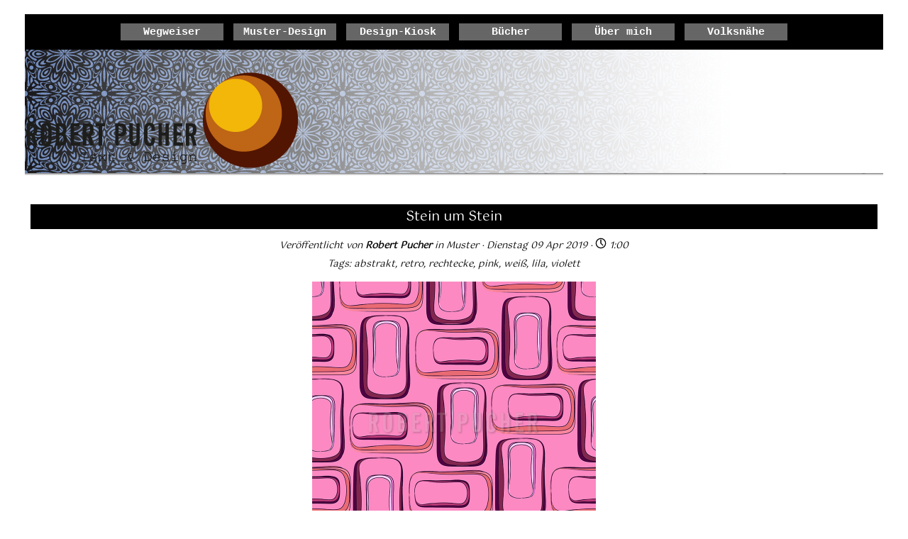

--- FILE ---
content_type: text/html; charset=UTF-8
request_url: http://www.robertpucher.at/blog/?stein-um-stein
body_size: 43477
content:
<!DOCTYPE html><!-- HTML5 -->
<html prefix="og: http://ogp.me/ns#" lang="de-DE" dir="ltr">
	<head>
		<title>Aktuell - Aktuell - Stein um Stein</title>
		<meta charset="utf-8" />
		<!--[if IE]><meta http-equiv="ImageToolbar" content="False" /><![endif]-->
		<meta name="author" content="Robert Pucher" />
		<meta name="generator" content="Incomedia WebSite X5 Pro 2025.2.12 - www.websitex5.com" />
		<meta name="description" content="Retro-Musterdesign" />
		<meta name="keywords" content="Robert Pucher, Muster, Design, Retro," />
		<meta property="og:locale" content="de" />
		<meta property="og:url" content="http://www.robertpucher.at/blog/?stein-um-stein" />
		<meta property="og:type" content="article" />
		<meta property="og:title" content="Stein um Stein" />
		<meta property="og:description" content="Retro-Musterdesign" />
		<meta property="og:updated_time" content="1554794280" />
		<meta property="og:image" content="http://www.robertpucher.at/blog/files/hypnotic-bricks_og.jpg" />
		<meta property="og:image" content="http://www.robertpucher.at/blog/files/hypnotic-bricks_og_small.jpg" />
		<meta name="twitter:card" content="summary_large_image" />
		<meta name="viewport" content="width=device-width, initial-scale=1" />
		
		<link rel="stylesheet" href="../style/reset.css?2025-2-12-0" media="screen,print" />
		<link rel="stylesheet" href="../style/print.css?2025-2-12-0" media="print" />
		<link rel="stylesheet" href="../style/style.css?2025-2-12-0" media="screen,print" />
		<link rel="stylesheet" href="../style/template.css?2025-2-12-0" media="screen" />
		<link rel="stylesheet" href="../blog/style.css?2025-2-12-0-638987999604853265" media="screen,print" />
		<script src="../res/jquery.js?2025-2-12-0"></script>
		<script src="../res/x5engine.js?2025-2-12-0" data-files-version="2025-2-12-0"></script>
		<script src="../res/x5engine.elements.js?2025-2-12-0"></script>
		<script src="../res/swiper-bundle.min.js?2025-2-12-0"></script>
		<link rel="stylesheet" href="../res/swiper-bundle.min.css?2025-2-12-0" />
		<script src="../res/handlebars-min.js?2025-2-12-0"></script>
		<script src="../res/card-blog.js?2025-2-12-0"></script>
		<script src="../blog/x5blog.js?2025-2-12-0"></script>
		<script>
			window.onload = function(){ checkBrowserCompatibility('Der von Ihnen verwendete Browser unterstützt nicht die die Funktionen, die für die Anzeige dieser Website benötigt werden.','Der von Ihnen verwendete Browser unterstützt möglicherweise nicht die die Funktionen, die für die Anzeige dieser Website benötigt werden.','[1]Browser aktualisieren[/1] oder [2]Vorgang fortsetzen[/2].','http://outdatedbrowser.com/'); };
			x5engine.settings.currentPath = '../';
			x5engine.utils.currentPagePath = 'blog/index.php';
			x5engine.boot.push(function () { x5engine.imPageToTop.initializeButton({}); });
		</script>
		<link rel="icon" href="../favicon.png?2025-2-12-0-638987999602418075" type="image/png" />
		<link rel="alternate" type="application/rss+xml" title="Aktuell" href="../blog/x5feed.php" />
		<link rel="alternate" type="application/rss+xml" title="Aktuell" href="../x5feed.php" />
<link rel="canonical" href="http://www.robertpucher.at/blog/?stein-um-stein"/>
		<script type="application/ld+json">
[
    {
        "@type": "BlogPosting",
        "@context": "https:\/\/schema.org",
        "publisher": {
            "@type": "Organization",
            "name": "Aktuell"
        },
        "datePublished": "2019-04-09T06:18:00",
        "dateModified": "2019-04-09T06:18:00",
        "author": {
            "@type": "Person",
            "name": "Robert Pucher"
        },
        "headline": "Stein um Stein",
        "description": "",
        "mainEntityOfPage": "http:\/\/www.robertpucher.at\/blog\/?stein-um-stein",
        "image": "http:\/\/www.robertpucher.at\/blog\\files\\hypnotic-bricks.jpg",
        "speakable": {
            "@type": "SpeakableSpecification",
            "xpath": [
                "\/html\/head\/title",
                "\/html\/head\/meta[@name='description']\/@content"
            ]
        }
    },
    {
        "@type": "BreadcrumbList",
        "@context": "https:\/\/schema.org",
        "numberOfItems": 3,
        "itemListElement": [
            {
                "@type": "ListItem",
                "name": "Aktuell",
                "item": "http:\/\/www.robertpucher.at\/blog",
                "position": 1
            },
            {
                "@type": "ListItem",
                "name": "Apr 2019",
                "item": "http:\/\/www.robertpucher.at\/blog\/?month=201904",
                "position": 2
            },
            {
                "@type": "ListItem",
                "name": "Stein um Stein",
                "position": 3
            }
        ]
    },
    {
        "@type": "BreadcrumbList",
        "@context": "https:\/\/schema.org",
        "numberOfItems": 3,
        "itemListElement": [
            {
                "@type": "ListItem",
                "name": "Aktuell",
                "item": "http:\/\/www.robertpucher.at\/blog",
                "position": 1
            },
            {
                "@type": "ListItem",
                "name": "Muster",
                "item": "http:\/\/www.robertpucher.at\/blog\/?category=Muster",
                "position": 2
            },
            {
                "@type": "ListItem",
                "name": "Stein um Stein",
                "position": 3
            }
        ]
    },
    {
        "@type": "BreadcrumbList",
        "@context": "https:\/\/schema.org",
        "numberOfItems": 3,
        "itemListElement": [
            {
                "@type": "ListItem",
                "name": "Aktuell",
                "item": "http:\/\/www.robertpucher.at\/blog",
                "position": 1
            },
            {
                "@type": "ListItem",
                "name": "Robert Pucher",
                "item": "http:\/\/www.robertpucher.at\/blog\/?author=Robert Pucher",
                "position": 2
            },
            {
                "@type": "ListItem",
                "name": "Stein um Stein",
                "position": 3
            }
        ]
    },
    {
        "@type": "BreadcrumbList",
        "@context": "https:\/\/schema.org",
        "numberOfItems": 3,
        "itemListElement": [
            {
                "@type": "ListItem",
                "name": "Aktuell",
                "item": "http:\/\/www.robertpucher.at\/blog",
                "position": 1
            },
            {
                "@type": "ListItem",
                "name": "abstrakt",
                "item": "http:\/\/www.robertpucher.at\/blog\/?tag=abstrakt",
                "position": 2
            },
            {
                "@type": "ListItem",
                "name": "Stein um Stein",
                "position": 3
            }
        ]
    },
    {
        "@type": "BreadcrumbList",
        "@context": "https:\/\/schema.org",
        "numberOfItems": 3,
        "itemListElement": [
            {
                "@type": "ListItem",
                "name": "Aktuell",
                "item": "http:\/\/www.robertpucher.at\/blog",
                "position": 1
            },
            {
                "@type": "ListItem",
                "name": "retro",
                "item": "http:\/\/www.robertpucher.at\/blog\/?tag=retro",
                "position": 2
            },
            {
                "@type": "ListItem",
                "name": "Stein um Stein",
                "position": 3
            }
        ]
    },
    {
        "@type": "BreadcrumbList",
        "@context": "https:\/\/schema.org",
        "numberOfItems": 3,
        "itemListElement": [
            {
                "@type": "ListItem",
                "name": "Aktuell",
                "item": "http:\/\/www.robertpucher.at\/blog",
                "position": 1
            },
            {
                "@type": "ListItem",
                "name": "rechtecke",
                "item": "http:\/\/www.robertpucher.at\/blog\/?tag=rechtecke",
                "position": 2
            },
            {
                "@type": "ListItem",
                "name": "Stein um Stein",
                "position": 3
            }
        ]
    },
    {
        "@type": "BreadcrumbList",
        "@context": "https:\/\/schema.org",
        "numberOfItems": 3,
        "itemListElement": [
            {
                "@type": "ListItem",
                "name": "Aktuell",
                "item": "http:\/\/www.robertpucher.at\/blog",
                "position": 1
            },
            {
                "@type": "ListItem",
                "name": "pink",
                "item": "http:\/\/www.robertpucher.at\/blog\/?tag=pink",
                "position": 2
            },
            {
                "@type": "ListItem",
                "name": "Stein um Stein",
                "position": 3
            }
        ]
    },
    {
        "@type": "BreadcrumbList",
        "@context": "https:\/\/schema.org",
        "numberOfItems": 3,
        "itemListElement": [
            {
                "@type": "ListItem",
                "name": "Aktuell",
                "item": "http:\/\/www.robertpucher.at\/blog",
                "position": 1
            },
            {
                "@type": "ListItem",
                "name": "wei\u00df",
                "item": "http:\/\/www.robertpucher.at\/blog\/?tag=wei\u00df",
                "position": 2
            },
            {
                "@type": "ListItem",
                "name": "Stein um Stein",
                "position": 3
            }
        ]
    },
    {
        "@type": "BreadcrumbList",
        "@context": "https:\/\/schema.org",
        "numberOfItems": 3,
        "itemListElement": [
            {
                "@type": "ListItem",
                "name": "Aktuell",
                "item": "http:\/\/www.robertpucher.at\/blog",
                "position": 1
            },
            {
                "@type": "ListItem",
                "name": "lila",
                "item": "http:\/\/www.robertpucher.at\/blog\/?tag=lila",
                "position": 2
            },
            {
                "@type": "ListItem",
                "name": "Stein um Stein",
                "position": 3
            }
        ]
    },
    {
        "@type": "BreadcrumbList",
        "@context": "https:\/\/schema.org",
        "numberOfItems": 3,
        "itemListElement": [
            {
                "@type": "ListItem",
                "name": "Aktuell",
                "item": "http:\/\/www.robertpucher.at\/blog",
                "position": 1
            },
            {
                "@type": "ListItem",
                "name": "violett",
                "item": "http:\/\/www.robertpucher.at\/blog\/?tag=violett",
                "position": 2
            },
            {
                "@type": "ListItem",
                "name": "Stein um Stein",
                "position": 3
            }
        ]
    }
]
		</script>
	</head>
	<body>
		<div id="imPageExtContainer">
			<div id="imPageIntContainer">
				<a class="screen-reader-only-even-focused" href="#imGoToCont" title="Überspringen Sie das Hauptmenü">Direkt zum Seiteninhalt</a>
				<div id="imHeaderBg"></div>
				<div id="imPage">
					<header id="imHeader">
						
						<div id="imHeaderObjects"><div id="imHeader_imObjectImage_01_wrapper" class="template-object-wrapper"><div id="imHeader_imObjectImage_01"><div id="imHeader_imObjectImage_01_container"><a href="../index.html" onclick="return x5engine.utils.location('../index.html', null, false)"><img src="../images/robert-pucher-header-neu-01.png" alt="Robert Pucher Text &amp; Design" title="Robert Pucher Text &amp; Design" width="388" height="139" />
</a></div></div></div><div id="imHeader_imObjectImage_02_wrapper" class="template-object-wrapper"><div id="imHeader_imObjectImage_02"><div id="imHeader_imObjectImage_02_container"><img src="../images/robert-pucher-header-neu-0320-02.png" alt="Robert Pucher Text &amp; Design" title="Robert Pucher Text &amp; Design" width="303" height="139" />
</div></div></div><div id="imHeader_imMenuObject_03_wrapper" class="template-object-wrapper"><!-- UNSEARCHABLE --><a id="imHeader_imMenuObject_03_skip_menu" href="#imHeader_imMenuObject_03_after_menu" class="screen-reader-only-even-focused">Menü überspringen</a><div id="imHeader_imMenuObject_03"><nav id="imHeader_imMenuObject_03_container"><button type="button" class="clear-button-style hamburger-button hamburger-component" aria-label="Menü anzeigen"><span class="hamburger-bar"></span><span class="hamburger-bar"></span><span class="hamburger-bar"></span></button><div class="hamburger-menu-background-container hamburger-component">
	<div class="hamburger-menu-background menu-mobile menu-mobile-animated hidden">
		<button type="button" class="clear-button-style hamburger-menu-close-button" aria-label="Schließen"><span aria-hidden="true">&times;</span></button>
	</div>
</div>
<ul class="menu-mobile-animated hidden">
	<li class="imMnMnFirst imPage" data-link-paths=",/index.html,/">
<div class="label-wrapper">
<div class="label-inner-wrapper">
		<a class="label" href="../index.html">
Wegweiser		</a>
</div>
</div>
	</li><li class="imMnMnMiddle imLevel" data-link-paths=",/ueberblick.html" data-link-hash="-1004210561"><div class="label-wrapper"><div class="label-inner-wrapper"><a href="../ueberblick.html" class="label" onclick="return x5engine.utils.location('../ueberblick.html', null, false)">Muster-Design</a><button type="button" class="screen-reader-only clear-button-style toggle-submenu" aria-label="Untermenü anzeigen für Muster-Design" aria-expanded="false" onclick="if ($(this).attr('aria-expanded') == 'true') event.stopImmediatePropagation(); $(this).closest('.imLevel').trigger(jQuery.Event($(this).attr('aria-expanded') == 'false' ? 'mouseenter' : 'mouseleave', { originalEvent: event } ));">▼</button></div></div><ul data-original-position="open-bottom" class="open-bottom" style="" >
	<li class="imMnMnFirst imPage" data-link-paths=",/ueberblick.html">
<div class="label-wrapper">
<div class="label-inner-wrapper">
		<a class="label" href="../ueberblick.html">
Überblick		</a>
</div>
</div>
	</li><li class="imMnMnMiddle imPage" data-link-paths=",/abstramente.html">
<div class="label-wrapper">
<div class="label-inner-wrapper">
		<a class="label" href="../abstramente.html">
Abstramente		</a>
</div>
</div>
	</li><li class="imMnMnMiddle imPage" data-link-paths=",/retrometrie.html">
<div class="label-wrapper">
<div class="label-inner-wrapper">
		<a class="label" href="../retrometrie.html">
Retrometrie		</a>
</div>
</div>
	</li><li class="imMnMnMiddle imPage" data-link-paths=",/objektur.html">
<div class="label-wrapper">
<div class="label-inner-wrapper">
		<a class="label" href="../objektur.html">
Objektur		</a>
</div>
</div>
	</li><li class="imMnMnMiddle imPage" data-link-paths=",/animalitaeten.html">
<div class="label-wrapper">
<div class="label-inner-wrapper">
		<a class="label" href="../animalitaeten.html">
Animalitäten		</a>
</div>
</div>
	</li><li class="imMnMnMiddle imPage" data-link-paths=",/plakateum.html">
<div class="label-wrapper">
<div class="label-inner-wrapper">
		<a class="label" href="../plakateum.html">
Plakateum		</a>
</div>
</div>
	</li><li class="imMnMnLast imPage" data-link-paths=",/motivismus.html">
<div class="label-wrapper">
<div class="label-inner-wrapper">
		<a class="label" href="../motivismus.html">
Motivismus		</a>
</div>
</div>
	</li></ul></li><li class="imMnMnMiddle imLevel" data-link-hash="56360640"><div class="label-wrapper"><div class="label-inner-wrapper"><a href="http://www.robertpucher.at/design-kiosk/index.html" target="_blank" class="label">Design-Kiosk</a></div></div></li><li class="imMnMnMiddle imLevel" data-link-paths=",/uebersicht.html" data-link-hash="-1004210656"><div class="label-wrapper"><div class="label-inner-wrapper"><a href="../uebersicht.html" class="label" onclick="return x5engine.utils.location('../uebersicht.html', null, false)">Bücher</a><button type="button" class="screen-reader-only clear-button-style toggle-submenu" aria-label="Untermenü anzeigen für Bücher" aria-expanded="false" onclick="if ($(this).attr('aria-expanded') == 'true') event.stopImmediatePropagation(); $(this).closest('.imLevel').trigger(jQuery.Event($(this).attr('aria-expanded') == 'false' ? 'mouseenter' : 'mouseleave', { originalEvent: event } ));">▼</button></div></div><ul data-original-position="open-bottom" class="open-bottom" style="" >
	<li class="imMnMnFirst imPage" data-link-paths=",/uebersicht.html">
<div class="label-wrapper">
<div class="label-inner-wrapper">
		<a class="label" href="../uebersicht.html">
Übersicht		</a>
</div>
</div>
	</li><li class="imMnMnMiddle imPage" data-link-paths=",/zwei-akkorde.html">
<div class="label-wrapper">
<div class="label-inner-wrapper">
		<a class="label" href="../zwei-akkorde.html">
Zwei Akkorde		</a>
</div>
</div>
	</li><li class="imMnMnMiddle imPage" data-link-paths=",/viktor-geht-hinaus.html">
<div class="label-wrapper">
<div class="label-inner-wrapper">
		<a class="label" href="../viktor-geht-hinaus.html">
Viktor geht hinaus		</a>
</div>
</div>
	</li><li class="imMnMnMiddle imPage" data-link-paths=",/doppler-krimis.html">
<div class="label-wrapper">
<div class="label-inner-wrapper">
		<a class="label" href="../doppler-krimis.html">
Doppler-Krimis		</a>
</div>
</div>
	</li><li class="imMnMnLast imPage" data-link-paths=",/oel-auf-leinwand.html">
<div class="label-wrapper">
<div class="label-inner-wrapper">
		<a class="label" href="../oel-auf-leinwand.html">
Öl auf Leinwand		</a>
</div>
</div>
	</li></ul></li><li class="imMnMnMiddle imPage" data-link-paths=",/ueber-mich.html">
<div class="label-wrapper">
<div class="label-inner-wrapper">
		<a class="label" href="../ueber-mich.html">
Über mich		</a>
</div>
</div>
	</li><li class="imMnMnLast imPage" data-link-paths=",/volksnaehe.php">
<div class="label-wrapper">
<div class="label-inner-wrapper">
		<a class="label" href="../volksnaehe.php">
Volksnähe		</a>
</div>
</div>
	</li></ul></nav></div><a id="imHeader_imMenuObject_03_after_menu" class="screen-reader-only-even-focused"></a><!-- UNSEARCHABLE END --><script>
var imHeader_imMenuObject_03_settings = {
	'menuId': 'imHeader_imMenuObject_03',
	'responsiveMenuEffect': 'slide',
	'responsiveMenuLevelOpenEvent': 'mouseover',
	'animationDuration': 1000,
}
x5engine.boot.push(function(){x5engine.initMenu(imHeader_imMenuObject_03_settings)});
$(function () {
    $('#imHeader_imMenuObject_03_container ul li').not('.imMnMnSeparator').each(function () {
        $(this).on('mouseenter', function (evt) {
            if (!evt.originalEvent) {
                evt.stopImmediatePropagation();
                evt.preventDefault();
                return;
            }
        });
    });
});
$(function () {$('#imHeader_imMenuObject_03_container ul li').not('.imMnMnSeparator').each(function () {    var $this = $(this), timeout = 0, subtimeout = 0, width = 'none', height = 'none';        var submenu = $this.children('ul').add($this.find('.multiple-column > ul'));    $this.on('mouseenter', function () {        if($(this).parents('#imHeader_imMenuObject_03_container-menu-opened').length > 0) return;         clearTimeout(timeout);        clearTimeout(subtimeout);        $this.children('.multiple-column').show(0);        submenu.stop(false, false);        if (width == 'none') {             width = submenu.width();        }        if (height == 'none') {            height = submenu.height();            submenu.css({ overflow : 'hidden', height: 0});        }        setTimeout(function () {         submenu.css({ overflow : 'hidden'}).fadeIn(1).animate({ height: height }, 300, null, function() {$(this).css('overflow', 'visible'); });        }, 250);    }).on('mouseleave', function () {        if($(this).parents('#imHeader_imMenuObject_03_container-menu-opened').length > 0) return;         timeout = setTimeout(function () {         submenu.stop(false, false);            submenu.css('overflow', 'hidden').animate({ height: 0 }, 300, null, function() {$(this).fadeOut(0); });            subtimeout = setTimeout(function () { $this.children('.multiple-column').hide(0); }, 300);        }, 250);    });});});

</script>
</div><div id="imHeader_imMenuObject_04_wrapper" class="template-object-wrapper"><!-- UNSEARCHABLE --><a id="imHeader_imMenuObject_04_skip_menu" href="#imHeader_imMenuObject_04_after_menu" class="screen-reader-only-even-focused">Menü überspringen</a><div id="imHeader_imMenuObject_04"><nav id="imHeader_imMenuObject_04_container"><button type="button" class="clear-button-style hamburger-button hamburger-component" aria-label="Menü anzeigen"><span class="hamburger-bar"></span><span class="hamburger-bar"></span><span class="hamburger-bar"></span></button><div class="hamburger-menu-background-container hamburger-component">
	<div class="hamburger-menu-background menu-mobile menu-mobile-animated hidden">
		<button type="button" class="clear-button-style hamburger-menu-close-button" aria-label="Schließen"><span aria-hidden="true">&times;</span></button>
	</div>
</div>
<ul class="menu-mobile-animated hidden">
	<li class="imMnMnFirst imPage" data-link-paths=",/index.html,/">
<div class="label-wrapper">
<div class="label-inner-wrapper">
		<a class="label" href="../index.html">
Wegweiser		</a>
</div>
</div>
	</li><li class="imMnMnMiddle imLevel" data-link-paths=",/ueberblick.html" data-link-hash="-1004210561"><div class="label-wrapper"><div class="label-inner-wrapper"><a href="../ueberblick.html" class="label" onclick="return x5engine.utils.location('../ueberblick.html', null, false)">Muster-Design</a><button type="button" class="screen-reader-only clear-button-style toggle-submenu" aria-label="Untermenü anzeigen für Muster-Design" aria-expanded="false" onclick="if ($(this).attr('aria-expanded') == 'true') event.stopImmediatePropagation(); $(this).closest('.imLevel').trigger(jQuery.Event($(this).attr('aria-expanded') == 'false' ? 'mouseenter' : 'mouseleave', { originalEvent: event } ));">▼</button></div></div><ul data-original-position="open-bottom" class="open-bottom" style="" >
	<li class="imMnMnFirst imPage" data-link-paths=",/ueberblick.html">
<div class="label-wrapper">
<div class="label-inner-wrapper">
		<a class="label" href="../ueberblick.html">
Überblick		</a>
</div>
</div>
	</li><li class="imMnMnMiddle imPage" data-link-paths=",/abstramente.html">
<div class="label-wrapper">
<div class="label-inner-wrapper">
		<a class="label" href="../abstramente.html">
Abstramente		</a>
</div>
</div>
	</li><li class="imMnMnMiddle imPage" data-link-paths=",/retrometrie.html">
<div class="label-wrapper">
<div class="label-inner-wrapper">
		<a class="label" href="../retrometrie.html">
Retrometrie		</a>
</div>
</div>
	</li><li class="imMnMnMiddle imPage" data-link-paths=",/objektur.html">
<div class="label-wrapper">
<div class="label-inner-wrapper">
		<a class="label" href="../objektur.html">
Objektur		</a>
</div>
</div>
	</li><li class="imMnMnMiddle imPage" data-link-paths=",/animalitaeten.html">
<div class="label-wrapper">
<div class="label-inner-wrapper">
		<a class="label" href="../animalitaeten.html">
Animalitäten		</a>
</div>
</div>
	</li><li class="imMnMnMiddle imPage" data-link-paths=",/plakateum.html">
<div class="label-wrapper">
<div class="label-inner-wrapper">
		<a class="label" href="../plakateum.html">
Plakateum		</a>
</div>
</div>
	</li><li class="imMnMnLast imPage" data-link-paths=",/motivismus.html">
<div class="label-wrapper">
<div class="label-inner-wrapper">
		<a class="label" href="../motivismus.html">
Motivismus		</a>
</div>
</div>
	</li></ul></li><li class="imMnMnMiddle imLevel" data-link-hash="56360640"><div class="label-wrapper"><div class="label-inner-wrapper"><a href="http://www.robertpucher.at/design-kiosk/index.html" target="_blank" class="label">Design-Kiosk</a></div></div></li><li class="imMnMnMiddle imLevel" data-link-paths=",/uebersicht.html" data-link-hash="-1004210656"><div class="label-wrapper"><div class="label-inner-wrapper"><a href="../uebersicht.html" class="label" onclick="return x5engine.utils.location('../uebersicht.html', null, false)">Bücher</a><button type="button" class="screen-reader-only clear-button-style toggle-submenu" aria-label="Untermenü anzeigen für Bücher" aria-expanded="false" onclick="if ($(this).attr('aria-expanded') == 'true') event.stopImmediatePropagation(); $(this).closest('.imLevel').trigger(jQuery.Event($(this).attr('aria-expanded') == 'false' ? 'mouseenter' : 'mouseleave', { originalEvent: event } ));">▼</button></div></div><ul data-original-position="open-bottom" class="open-bottom" style="" >
	<li class="imMnMnFirst imPage" data-link-paths=",/uebersicht.html">
<div class="label-wrapper">
<div class="label-inner-wrapper">
		<a class="label" href="../uebersicht.html">
Übersicht		</a>
</div>
</div>
	</li><li class="imMnMnMiddle imPage" data-link-paths=",/zwei-akkorde.html">
<div class="label-wrapper">
<div class="label-inner-wrapper">
		<a class="label" href="../zwei-akkorde.html">
Zwei Akkorde		</a>
</div>
</div>
	</li><li class="imMnMnMiddle imPage" data-link-paths=",/viktor-geht-hinaus.html">
<div class="label-wrapper">
<div class="label-inner-wrapper">
		<a class="label" href="../viktor-geht-hinaus.html">
Viktor geht hinaus		</a>
</div>
</div>
	</li><li class="imMnMnMiddle imPage" data-link-paths=",/doppler-krimis.html">
<div class="label-wrapper">
<div class="label-inner-wrapper">
		<a class="label" href="../doppler-krimis.html">
Doppler-Krimis		</a>
</div>
</div>
	</li><li class="imMnMnLast imPage" data-link-paths=",/oel-auf-leinwand.html">
<div class="label-wrapper">
<div class="label-inner-wrapper">
		<a class="label" href="../oel-auf-leinwand.html">
Öl auf Leinwand		</a>
</div>
</div>
	</li></ul></li><li class="imMnMnMiddle imPage" data-link-paths=",/ueber-mich.html">
<div class="label-wrapper">
<div class="label-inner-wrapper">
		<a class="label" href="../ueber-mich.html">
Über mich		</a>
</div>
</div>
	</li><li class="imMnMnLast imPage" data-link-paths=",/volksnaehe.php">
<div class="label-wrapper">
<div class="label-inner-wrapper">
		<a class="label" href="../volksnaehe.php">
Volksnähe		</a>
</div>
</div>
	</li></ul></nav></div><a id="imHeader_imMenuObject_04_after_menu" class="screen-reader-only-even-focused"></a><!-- UNSEARCHABLE END --><script>
var imHeader_imMenuObject_04_settings = {
	'menuId': 'imHeader_imMenuObject_04',
	'responsiveMenuEffect': 'slide',
	'responsiveMenuLevelOpenEvent': 'mouseover',
	'animationDuration': 1000,
}
x5engine.boot.push(function(){x5engine.initMenu(imHeader_imMenuObject_04_settings)});
$(function () {
    $('#imHeader_imMenuObject_04_container ul li').not('.imMnMnSeparator').each(function () {
        $(this).on('mouseenter', function (evt) {
            if (!evt.originalEvent) {
                evt.stopImmediatePropagation();
                evt.preventDefault();
                return;
            }
        });
    });
});
$(function () {$('#imHeader_imMenuObject_04_container ul li').not('.imMnMnSeparator').each(function () {    var $this = $(this), timeout = 0, subtimeout = 0, width = 'none', height = 'none';        var submenu = $this.children('ul').add($this.find('.multiple-column > ul'));    $this.on('mouseenter', function () {        if($(this).parents('#imHeader_imMenuObject_04_container-menu-opened').length > 0) return;         clearTimeout(timeout);        clearTimeout(subtimeout);        $this.children('.multiple-column').show(0);        submenu.stop(false, false);        if (width == 'none') {             width = submenu.width();        }        if (height == 'none') {            height = submenu.height();            submenu.css({ overflow : 'hidden', height: 0});        }        setTimeout(function () {         submenu.css({ overflow : 'hidden'}).fadeIn(1).animate({ height: height }, 300, null, function() {$(this).css('overflow', 'visible'); });        }, 250);    }).on('mouseleave', function () {        if($(this).parents('#imHeader_imMenuObject_04_container-menu-opened').length > 0) return;         timeout = setTimeout(function () {         submenu.stop(false, false);            submenu.css('overflow', 'hidden').animate({ height: 0 }, 300, null, function() {$(this).fadeOut(0); });            subtimeout = setTimeout(function () { $this.children('.multiple-column').hide(0); }, 300);        }, 250);    });});});

</script>
</div></div>
					</header>
					<div id="imStickyBarContainer">
						<div id="imStickyBarGraphics"></div>
						<div id="imStickyBar">
							<div id="imStickyBarObjects"><div id="imStickyBar_imMenuObject_01_wrapper" class="template-object-wrapper"><!-- UNSEARCHABLE --><a id="imStickyBar_imMenuObject_01_skip_menu" href="#imStickyBar_imMenuObject_01_after_menu" class="screen-reader-only-even-focused">Menü überspringen</a><div id="imStickyBar_imMenuObject_01"><nav id="imStickyBar_imMenuObject_01_container"><button type="button" class="clear-button-style hamburger-button hamburger-component" aria-label="Menü anzeigen"><span class="hamburger-bar"></span><span class="hamburger-bar"></span><span class="hamburger-bar"></span></button><div class="hamburger-menu-background-container hamburger-component">
	<div class="hamburger-menu-background menu-mobile menu-mobile-animated hidden">
		<button type="button" class="clear-button-style hamburger-menu-close-button" aria-label="Schließen"><span aria-hidden="true">&times;</span></button>
	</div>
</div>
<ul class="menu-mobile-animated hidden">
	<li class="imMnMnFirst imPage" data-link-paths=",/index.html,/">
<div class="label-wrapper">
<div class="label-inner-wrapper">
		<a class="label" href="../index.html">
Wegweiser		</a>
</div>
</div>
	</li><li class="imMnMnMiddle imLevel" data-link-paths=",/ueberblick.html" data-link-hash="-1004210561"><div class="label-wrapper"><div class="label-inner-wrapper"><a href="../ueberblick.html" class="label" onclick="return x5engine.utils.location('../ueberblick.html', null, false)">Muster-Design</a><button type="button" class="screen-reader-only clear-button-style toggle-submenu" aria-label="Untermenü anzeigen für Muster-Design" aria-expanded="false" onclick="if ($(this).attr('aria-expanded') == 'true') event.stopImmediatePropagation(); $(this).closest('.imLevel').trigger(jQuery.Event($(this).attr('aria-expanded') == 'false' ? 'mouseenter' : 'mouseleave', { originalEvent: event } ));">▼</button></div></div><ul data-original-position="open-bottom" class="open-bottom" style="" >
	<li class="imMnMnFirst imPage" data-link-paths=",/ueberblick.html">
<div class="label-wrapper">
<div class="label-inner-wrapper">
		<a class="label" href="../ueberblick.html">
Überblick		</a>
</div>
</div>
	</li><li class="imMnMnMiddle imPage" data-link-paths=",/abstramente.html">
<div class="label-wrapper">
<div class="label-inner-wrapper">
		<a class="label" href="../abstramente.html">
Abstramente		</a>
</div>
</div>
	</li><li class="imMnMnMiddle imPage" data-link-paths=",/retrometrie.html">
<div class="label-wrapper">
<div class="label-inner-wrapper">
		<a class="label" href="../retrometrie.html">
Retrometrie		</a>
</div>
</div>
	</li><li class="imMnMnMiddle imPage" data-link-paths=",/objektur.html">
<div class="label-wrapper">
<div class="label-inner-wrapper">
		<a class="label" href="../objektur.html">
Objektur		</a>
</div>
</div>
	</li><li class="imMnMnMiddle imPage" data-link-paths=",/animalitaeten.html">
<div class="label-wrapper">
<div class="label-inner-wrapper">
		<a class="label" href="../animalitaeten.html">
Animalitäten		</a>
</div>
</div>
	</li><li class="imMnMnMiddle imPage" data-link-paths=",/plakateum.html">
<div class="label-wrapper">
<div class="label-inner-wrapper">
		<a class="label" href="../plakateum.html">
Plakateum		</a>
</div>
</div>
	</li><li class="imMnMnLast imPage" data-link-paths=",/motivismus.html">
<div class="label-wrapper">
<div class="label-inner-wrapper">
		<a class="label" href="../motivismus.html">
Motivismus		</a>
</div>
</div>
	</li></ul></li><li class="imMnMnMiddle imLevel" data-link-hash="56360640"><div class="label-wrapper"><div class="label-inner-wrapper"><a href="http://www.robertpucher.at/design-kiosk/index.html" target="_blank" class="label">Design-Kiosk</a></div></div></li><li class="imMnMnMiddle imLevel" data-link-paths=",/uebersicht.html" data-link-hash="-1004210656"><div class="label-wrapper"><div class="label-inner-wrapper"><a href="../uebersicht.html" class="label" onclick="return x5engine.utils.location('../uebersicht.html', null, false)">Bücher</a><button type="button" class="screen-reader-only clear-button-style toggle-submenu" aria-label="Untermenü anzeigen für Bücher" aria-expanded="false" onclick="if ($(this).attr('aria-expanded') == 'true') event.stopImmediatePropagation(); $(this).closest('.imLevel').trigger(jQuery.Event($(this).attr('aria-expanded') == 'false' ? 'mouseenter' : 'mouseleave', { originalEvent: event } ));">▼</button></div></div><ul data-original-position="open-bottom" class="open-bottom" style="" >
	<li class="imMnMnFirst imPage" data-link-paths=",/uebersicht.html">
<div class="label-wrapper">
<div class="label-inner-wrapper">
		<a class="label" href="../uebersicht.html">
Übersicht		</a>
</div>
</div>
	</li><li class="imMnMnMiddle imPage" data-link-paths=",/zwei-akkorde.html">
<div class="label-wrapper">
<div class="label-inner-wrapper">
		<a class="label" href="../zwei-akkorde.html">
Zwei Akkorde		</a>
</div>
</div>
	</li><li class="imMnMnMiddle imPage" data-link-paths=",/viktor-geht-hinaus.html">
<div class="label-wrapper">
<div class="label-inner-wrapper">
		<a class="label" href="../viktor-geht-hinaus.html">
Viktor geht hinaus		</a>
</div>
</div>
	</li><li class="imMnMnMiddle imPage" data-link-paths=",/doppler-krimis.html">
<div class="label-wrapper">
<div class="label-inner-wrapper">
		<a class="label" href="../doppler-krimis.html">
Doppler-Krimis		</a>
</div>
</div>
	</li><li class="imMnMnLast imPage" data-link-paths=",/oel-auf-leinwand.html">
<div class="label-wrapper">
<div class="label-inner-wrapper">
		<a class="label" href="../oel-auf-leinwand.html">
Öl auf Leinwand		</a>
</div>
</div>
	</li></ul></li><li class="imMnMnMiddle imPage" data-link-paths=",/ueber-mich.html">
<div class="label-wrapper">
<div class="label-inner-wrapper">
		<a class="label" href="../ueber-mich.html">
Über mich		</a>
</div>
</div>
	</li><li class="imMnMnLast imPage" data-link-paths=",/volksnaehe.php">
<div class="label-wrapper">
<div class="label-inner-wrapper">
		<a class="label" href="../volksnaehe.php">
Volksnähe		</a>
</div>
</div>
	</li></ul></nav></div><a id="imStickyBar_imMenuObject_01_after_menu" class="screen-reader-only-even-focused"></a><!-- UNSEARCHABLE END --><script>
var imStickyBar_imMenuObject_01_settings = {
	'menuId': 'imStickyBar_imMenuObject_01',
	'responsiveMenuEffect': 'slide',
	'responsiveMenuLevelOpenEvent': 'mouseover',
	'animationDuration': 1000,
}
x5engine.boot.push(function(){x5engine.initMenu(imStickyBar_imMenuObject_01_settings)});
$(function () {
    $('#imStickyBar_imMenuObject_01_container ul li').not('.imMnMnSeparator').each(function () {
        $(this).on('mouseenter', function (evt) {
            if (!evt.originalEvent) {
                evt.stopImmediatePropagation();
                evt.preventDefault();
                return;
            }
        });
    });
});
$(function () {$('#imStickyBar_imMenuObject_01_container ul li').not('.imMnMnSeparator').each(function () {    var $this = $(this), timeout = 0, subtimeout = 0, width = 'none', height = 'none';        var submenu = $this.children('ul').add($this.find('.multiple-column > ul'));    $this.on('mouseenter', function () {        if($(this).parents('#imStickyBar_imMenuObject_01_container-menu-opened').length > 0) return;         clearTimeout(timeout);        clearTimeout(subtimeout);        $this.children('.multiple-column').show(0);        submenu.stop(false, false);        if (width == 'none') {             width = submenu.width();        }        if (height == 'none') {            height = submenu.height();            submenu.css({ overflow : 'hidden', height: 0});        }        setTimeout(function () {         submenu.css({ overflow : 'hidden'}).fadeIn(1).animate({ height: height }, 300, null, function() {$(this).css('overflow', 'visible'); });        }, 250);    }).on('mouseleave', function () {        if($(this).parents('#imStickyBar_imMenuObject_01_container-menu-opened').length > 0) return;         timeout = setTimeout(function () {         submenu.stop(false, false);            submenu.css('overflow', 'hidden').animate({ height: 0 }, 300, null, function() {$(this).fadeOut(0); });            subtimeout = setTimeout(function () { $this.children('.multiple-column').hide(0); }, 300);        }, 250);    });});});

</script>
</div></div>
						</div>
					</div>
					<div id="imSideBar">
						<div id="imSideBarObjects"></div>
					</div>
					<div id="imContentGraphics"></div>
					<main id="imContent">
						<a id="imGoToCont"></a>
						<div id="imBlogPage" class="imBlogArticle"><article id="imBlogContent"><header>
  <div class="imPgTitle" style="display: block;">Stein um Stein</div>
</header>
<span style="display: none"><span >Robert Pucher Text und Design</span><img src="http://www.robertpucher.at/favImage.png" alt="" /></span><div class="imBreadcrumb" style="display: block;"><span>Veröffentlicht von <a href="?author=Robert_Pucher" target="_blank"><span><strong>Robert Pucher</strong></span></a> in <a href="?category=Muster" target="_blank"><span>Muster</span></a> &middot; Dienstag 09 Apr 2019 &middot; <svg aria-labelledby="blog_post_000000013_read_time" role="img" fill="none" stroke="currentColor" stroke-linecap="square" stroke-width="2px" color="currentColor" viewBox="0 0 24 24" width="1.2em" height="1.2em" style="vertical-align: text-top;"><title id="blog_post_000000013_read_time">Lesezeit</title><circle cx="12" cy="12" r="10"></circle><path d="M12 5v7l4 4"></path></svg>&nbsp;1:00</span><br />Tags: <a href="?tag=abstrakt">abstrakt</a>,&nbsp;<a href="?tag=retro">retro</a>,&nbsp;<a href="?tag=rechtecke">rechtecke</a>,&nbsp;<a href="?tag=pink">pink</a>,&nbsp;<a href="?tag=weiß">weiß</a>,&nbsp;<a href="?tag=lila">lila</a>,&nbsp;<a href="?tag=violett">violett</a></div>
<img id="imBlogPostCover_000000013" class="imBlogPostCover" src="../blog/files/hypnotic-bricks.jpg" alt="" title=""/>
<div class="imBlogPostBody">
<div id="imBlogPost_000000013"><div class="imTACenter">Eine solide Wand aus losen Ziegeln wurde bei <span class="fs10lh1-5"><b><a href="https://www.patterndesigns.com/de/design/24004/Hypnotische-Ziegel-Nahtloses-Vektor-Muster" target="_blank" class="imCssLink">patterndesigns.com</a></b></span> errichtet.</div><div style="clear: both;"><!-- clear floated images --></div></div><br /><br /></div>
<img src="../favImage.png" style="display: none" alt="">						</article>
						<aside id="imBlogSidebar">
							<a id="imSkipBlock0" href="#imSkipBlock1" class="screen-reader-only-even-focused">Block überspringen Kategorien</a>
							<div class="imBlogBlock" id="imBlogBlock0" >
								<div class="imBlogBlockTitle">Kategorien</div>
								<div class="imBlogBlockContent">
						<ul><li><a href="?category=Bestseller">Bestseller</a></li><li><a href="?category=B%C3%BCcher">Bücher</a></li><li><a href="?category=Motiv">Motiv</a></li><li><a href="?category=Muster">Muster</a></li><li><a href="?category=|All|">Alle Kategorien</a></li></ul>								</div>
							</div>
						</aside>
						<a id="imSkipBlock1" class="screen-reader-only-even-focused"></a>
						<script>
							x5engine.boot.push(function () { 
								window.scrollTo(0, 0);
							});
						</script>
						<script>
							x5engine.boot.push(function () {
								x5engine.blogSidebarScroll({ enabledBreakpoints: ['41e25522a9169220681a9369109c0fa0', 'acee709e1cfe0d72d7a0bc48cdecb84d', 'd2f9bff7f63c0d6b7c7d55510409c19b', '72e5146e7d399bc2f8a12127e43469f1'] });
								var postHeightAtDesktop = 400,
									postWidthAtDesktop = 1200;
								if ($('#imBlogPage').hasClass('imBlogArticle')) {
									$('#imPageExtContainer').addClass('imBlogExtArticle');
									var coverResizeTo = null,
										coverWidth = 0;
									x5engine.utils.onElementResize($('.imBlogPostCover')[0], function (rect, target) {
										if (coverWidth == rect.width) {
											return;
										}
										coverWidth = rect.width;
										if (!!coverResizeTo) {
											clearTimeout(coverResizeTo);
										}
										coverResizeTo = setTimeout(function() {
											$('.imBlogPostCover').height(postHeightAtDesktop * coverWidth / postWidthAtDesktop + 'px');
										}, 50);
									});
								}
							});
						</script>
						</div>
						<script>
						   x5engine.boot.push(
						      function(){
						         if ($('#imBlogPage').hasClass('imBlogArticle')) {
						            if ($("meta[name='description']").length > 0) {
						               if ($("meta[name='description']").attr("content").trim().length <= 0) {
						                   $("meta[name='description']").attr("content", "Text &amp; Design Blog" );
						               }
						            } else {
						               $("meta[name='generator']").after("<meta name=\"description\" content=\"Text &amp; Design Blog\">");
						            }
						            if ($("meta[name='keywords']").length > 0) {
						               if ($("meta[name='keywords']").attr("content").trim().length <= 0) {
						                  $("meta[name='keywords']").attr("content", "Robert Pucher, Blog, Was neu ist, Produkte, Textil, Informationen, Muster, Design, Motive" );
						               }
						            } else {
						               $("meta[name='description']").after("<meta name=\"keywords\" content=\"Robert Pucher, Blog, Was neu ist, Produkte, Textil, Informationen, Muster, Design, Motive\">");
						            }
						            $("#imHeader .imHidden").html( $("#imHeader .imHidden").html().replace( "Aktuell" , "Aktuell" ) );
						         }
						      }
						   );
						</script>
						
					</main>
					<div id="imFooterBg"></div>
					<footer id="imFooter">
						<div id="imFooterObjects"><div id="imFooter_imObjectTitle_05_wrapper" class="template-object-wrapper"><div id="imFooter_imObjectTitle_05"><span id ="imFooter_imObjectTitle_05_text" ><a href="https://www.facebook.com/robert.pucher.733" target="_blank">Facebook</a></span></div></div><div id="imFooter_imObjectTitle_08_wrapper" class="template-object-wrapper"><div id="imFooter_imObjectTitle_08"><span id ="imFooter_imObjectTitle_08_text" ><a href="../impressum.html" onclick="return x5engine.utils.location('../impressum.html', null, false)">Impressum</a></span></div></div></div>
					</footer>
				</div>
				<span class="screen-reader-only-even-focused" style="bottom: 0;"><a href="#imGoToCont" title="Lesen Sie den Inhalt der Seite noch einmal durch">Zurück zum Seiteninhalt</a></span>
			</div>
		</div>
		
		<noscript class="imNoScript"><div class="alert alert-red">Um diese Website nutzen zu können, aktivieren Sie bitte JavaScript.</div></noscript>
	</body>
</html>


--- FILE ---
content_type: text/css
request_url: http://www.robertpucher.at/blog/style.css?2025-2-12-0-638987999604853265
body_size: 718543
content:
@import 'https://fonts.googleapis.com/css?family=Gotu:regular&display=swap';
#imPage { display: grid; grid-template-columns: minmax(0, 1fr) 1210px minmax(0, 1fr); grid-template-rows: 250px auto 70px; }
#imHeader { display: block; grid-column: 2 / 3; grid-row: 1 / 2; }
#imFooter { display: block; grid-column: 2 / 3; grid-row: 3 / 4; }
#imSideBar { display: none; }
#imContent { display: block; grid-column: 1 / 4; grid-row: 2 / 3; }
#imContentGraphics { display: block; grid-column: 2 / 3; grid-row: 2 / 3; }
@media (max-width: 1209.9px) and (min-width: 960.0px) {
	#imPage { display: grid; grid-template-columns: minmax(0, 1fr) 960px minmax(0, 1fr); grid-template-rows: 250px auto 70px; }
	#imHeader { display: block; grid-column: 2 / 3; grid-row: 1 / 2; }
	#imFooter { display: block; grid-column: 2 / 3; grid-row: 3 / 4; }
	#imSideBar { display: none; }
	#imContent { display: block; grid-column: 1 / 4; grid-row: 2 / 3; }
	#imContentGraphics { display: block; grid-column: 2 / 3; grid-row: 2 / 3; }
	
}
@media (max-width: 959.9px) and (min-width: 720.0px) {
	#imPage { display: grid; grid-template-columns: minmax(0, 1fr) 720px minmax(0, 1fr); grid-template-rows: 165px auto 70px; }
	#imHeader { display: block; grid-column: 2 / 3; grid-row: 1 / 2; }
	#imFooter { display: block; grid-column: 2 / 3; grid-row: 3 / 4; }
	#imSideBar { display: none; }
	#imContent { display: block; grid-column: 1 / 4; grid-row: 2 / 3; }
	#imContentGraphics { display: block; grid-column: 2 / 3; grid-row: 2 / 3; }
	
}
@media (max-width: 719.9px) and (min-width: 480.0px) {
	#imPage { display: grid; grid-template-columns: minmax(0, 1fr) 480px minmax(0, 1fr); grid-template-rows: 165px auto 70px; }
	#imHeader { display: block; grid-column: 2 / 3; grid-row: 1 / 2; }
	#imFooter { display: block; grid-column: 2 / 3; grid-row: 3 / 4; }
	#imSideBar { display: none; }
	#imContent { display: block; grid-column: 1 / 4; grid-row: 2 / 3; }
	#imContentGraphics { display: block; grid-column: 2 / 3; grid-row: 2 / 3; }
	
}
@media (max-width: 479.9px) and (min-width: 320.0px) {
	#imPage { display: grid; grid-template-columns: minmax(0, 1fr) 320px minmax(0, 1fr); grid-template-rows: 165px auto 70px; }
	#imHeader { display: block; grid-column: 2 / 3; grid-row: 1 / 2; }
	#imFooter { display: block; grid-column: 2 / 3; grid-row: 3 / 4; }
	#imSideBar { display: none; }
	#imContent { display: block; grid-column: 1 / 4; grid-row: 2 / 3; }
	#imContentGraphics { display: block; grid-column: 2 / 3; grid-row: 2 / 3; }
	
}
@media (max-width: 319.9px)  {
	#imPage { display: grid; grid-template-columns: 0 minmax(0, 1fr) 0; grid-template-rows: 165px auto 70px; }
	#imHeader { display: block; grid-column: 2 / 3; grid-row: 1 / 2; }
	#imFooter { display: block; grid-column: 2 / 3; grid-row: 3 / 4; }
	#imSideBar { display: none; }
	#imContent { display: block; grid-column: 1 / 4; grid-row: 2 / 3; }
	#imContentGraphics { display: block; grid-column: 2 / 3; grid-row: 2 / 3; }
	
}
#imContent { display: grid; grid-template-columns: minmax(0, 1fr) 1210px minmax(0, 1fr); grid-template-rows: auto; }
#imBlogPage { display: block; grid-column: 2 / 3; grid-row: 1 / 2; }
@media (max-width: 1209.9px) and (min-width: 960.0px) {
	#imContent { display: grid; grid-template-columns: minmax(0, 1fr) 960px minmax(0, 1fr); grid-template-rows: auto; }
	#imBlogPage { display: block; grid-column: 2 / 3; grid-row: 1 / 2; }
	
}
@media (max-width: 959.9px) and (min-width: 720.0px) {
	#imContent { display: grid; grid-template-columns: minmax(0, 1fr) 720px minmax(0, 1fr); grid-template-rows: auto; }
	#imBlogPage { display: block; grid-column: 2 / 3; grid-row: 1 / 2; }
	
}
@media (max-width: 719.9px) and (min-width: 480.0px) {
	#imContent { display: grid; grid-template-columns: minmax(0, 1fr) 480px minmax(0, 1fr); grid-template-rows: auto; }
	#imBlogPage { display: block; grid-column: 2 / 3; grid-row: 1 / 2; }
	
}
@media (max-width: 479.9px) and (min-width: 320.0px) {
	#imContent { display: grid; grid-template-columns: minmax(0, 1fr) 320px minmax(0, 1fr); grid-template-rows: auto; }
	#imBlogPage { display: block; grid-column: 2 / 3; grid-row: 1 / 2; }
	
}
@media (max-width: 319.9px)  {
	#imContent { display: grid; grid-template-columns: 0 minmax(0, 1fr) 0; grid-template-rows: auto; }
	#imBlogPage { display: block; grid-column: 2 / 3; grid-row: 1 / 2; }
	
}
#imHeader_imCell_1 { grid-template-columns: 100%; position: relative; box-sizing: border-box; }
#imHeader_imObjectImage_01 { position: relative; max-width: 100%; box-sizing: border-box; z-index: 3; }
#imHeader_imCellStyleGraphics_1 { grid-row: 1 / -1; grid-column: 1 / -1; background-color: transparent;  }
#imHeader_imCellStyleBorders_1 { grid-row: 1 / -1; grid-column: 1 / -1; z-index: 2; }

#imHeader_imObjectImage_01 { vertical-align: top; margin-top: 0px; margin-bottom: 0px; margin-inline-start: auto; margin-inline-end: auto; }
#imHeader_imObjectImage_01 #imHeader_imObjectImage_01_container img { width: 100%; height: auto; vertical-align: top; }#imHeader_imCell_2 { grid-template-columns: 100%; position: relative; box-sizing: border-box; }
#imHeader_imObjectImage_02 { position: relative; max-width: 100%; box-sizing: border-box; z-index: 3; }
#imHeader_imCellStyleGraphics_2 { grid-row: 1 / -1; grid-column: 1 / -1; background-color: transparent;  }
#imHeader_imCellStyleBorders_2 { grid-row: 1 / -1; grid-column: 1 / -1; z-index: 2; }

#imHeader_imObjectImage_02 { vertical-align: top; margin-top: 0px; margin-bottom: 0px; margin-inline-start: auto; margin-inline-end: auto; }
#imHeader_imObjectImage_02 #imHeader_imObjectImage_02_container img { width: 100%; height: auto; vertical-align: top; }#imHeader_imCell_3 { grid-template-columns: 100%; position: relative; box-sizing: border-box; }
#imHeader_imMenuObject_03 { position: relative; max-width: 100%; box-sizing: border-box; z-index: 103; }
#imHeader_imCellStyleGraphics_3 { grid-row: 1 / -1; grid-column: 1 / -1; background-color: transparent;  }
#imHeader_imCellStyleBorders_3 { grid-row: 1 / -1; grid-column: 1 / -1; z-index: 102; }

.label-wrapper .menu-item-icon {
max-height: 100%; position: absolute; top: 0; bottom: 0; inset-inline-start: 3px; margin: auto; z-index: 0; 
}
.im-menu-opened #imStickyBarContainer, .im-menu-opened #imPageToTop { visibility: hidden !important; }
#imHeader_imCell_4 { grid-template-columns: 100%; position: relative; box-sizing: border-box; }
#imHeader_imMenuObject_04 { position: relative; max-width: 100%; box-sizing: border-box; z-index: 103; }
#imHeader_imCellStyleGraphics_4 { grid-row: 1 / -1; grid-column: 1 / -1; background-color: transparent;  }
#imHeader_imCellStyleBorders_4 { grid-row: 1 / -1; grid-column: 1 / -1; z-index: 102; }

.label-wrapper .menu-item-icon {
max-height: 100%; position: absolute; top: 0; bottom: 0; inset-inline-start: 3px; margin: auto; z-index: 0; 
}
.im-menu-opened #imStickyBarContainer, .im-menu-opened #imPageToTop { visibility: hidden !important; }
#imFooter_imCell_5 { grid-template-columns: 100%; position: relative; box-sizing: border-box; }
#imFooter_imObjectTitle_05 { position: relative; max-width: 100%; box-sizing: border-box; z-index: 3; }
#imFooter_imCellStyleGraphics_5 { grid-row: 1 / -1; grid-column: 1 / -1; background-color: transparent;  }
#imFooter_imCellStyleBorders_5 { grid-row: 1 / -1; grid-column: 1 / -1; z-index: 2; }

#imFooter_imObjectTitle_05 {margin: 0px; text-align: start; }
#imFooter_imObjectTitle_05_text {font: normal normal normal 9pt 'Tahoma';  padding: 0px; background-color: transparent; position: relative; display: inline-block; }
#imFooter_imObjectTitle_05_text,
#imFooter_imObjectTitle_05_text a { color: rgba(255, 255, 255, 1); white-space: pre-wrap; }
#imFooter_imObjectTitle_05_text a{ text-decoration: none; }
#imFooter_imCell_8 { grid-template-columns: 100%; position: relative; box-sizing: border-box; }
#imFooter_imObjectTitle_08 { position: relative; max-width: 100%; box-sizing: border-box; z-index: 3; }
#imFooter_imCellStyleGraphics_8 { grid-row: 1 / -1; grid-column: 1 / -1; background-color: transparent;  }
#imFooter_imCellStyleBorders_8 { grid-row: 1 / -1; grid-column: 1 / -1; z-index: 2; }

#imFooter_imObjectTitle_08 {margin: 0px; text-align: start; }
#imFooter_imObjectTitle_08_text {font: normal normal normal 9pt 'Tahoma';  padding: 0px; background-color: transparent; position: relative; display: inline-block; }
#imFooter_imObjectTitle_08_text,
#imFooter_imObjectTitle_08_text a { color: rgba(255, 255, 255, 1); white-space: pre-wrap; }
#imFooter_imObjectTitle_08_text a{ text-decoration: none; }
#imStickyBar_imCell_1 { grid-template-columns: 100%; position: relative; box-sizing: border-box; }
#imStickyBar_imMenuObject_01 { position: relative; max-width: 100%; box-sizing: border-box; z-index: 103; }
#imStickyBar_imCellStyleGraphics_1 { grid-row: 1 / -1; grid-column: 1 / -1; background-color: transparent;  }
#imStickyBar_imCellStyleBorders_1 { grid-row: 1 / -1; grid-column: 1 / -1; z-index: 102; }

.label-wrapper .menu-item-icon {
max-height: 100%; position: absolute; top: 0; bottom: 0; inset-inline-start: 3px; margin: auto; z-index: 0; 
}
.im-menu-opened #imStickyBarContainer, .im-menu-opened #imPageToTop { visibility: hidden !important; }
#imBlogContent h2 a:hover { text-decoration: underline; }
#imBlogContent { float: left; float: inline-start; font: inherit; overflow: hidden; }
#imBlogSidebar { float: right; float: inline-end; font: inherit; }
.imBlogPostBody, .imBlogPostSummary { margin-block: 10px 0px; margin-inline: 0px; }
.imBlogPostCover { width: 100%; height: 400px; margin-top: 10px; margin-bottom: 20px; object-fit: contain; }
.imBlogPostRead { margin-block: 10px; margin-inline: 0px; }
.imBlogSeparator { margin-block: 10px; margin-inline: 0px; border-bottom: 1px solid rgba(64, 64, 64, 1); }
.imBlogMedia { clear: both; margin-block: 20px 10px; margin-inline: 0px; }
.imBlogSources { border-top: 1px solid #CCCCCC; padding-top: 15px; margin-top: 20px; }
.imBlogSources ul { margin-block: 5px 0px; margin-inline: 5px 0px; }
# .topic-bar .bar-progress { background-color: rgba(102,102,102,255); }
# .topic-bar .bar-progress > span { background-color: rgba(228,190,33,255); }
.imBlogPostCard { background-color: rgba(224, 224, 224, 1); border: solid; border-block-color: transparent transparent; border-inline-color: transparent transparent; border-width: 0px; border-radius: 0px;  }
.imBlogPostCard { overflow: hidden; }
.imBlogPagination { float: left; float: inline-start; clear: both; }
.imBlogPostCardCover { box-sizing: border-box; max-width:100%; width:100%; height: 100%; padding-block: 10px; padding-inline: 5px;  object-fit: scale-down;  transition: transform 300ms; z-index: 1; cursor: pointer; }
.imBlogPostCardCover:hover { -webkit-transform: scale(1.1); transform: scale(1.1); }
.imBlogPostCardTitle h1, .imBlogPostCardTitle h1 a { font-family: Gotu; font-size: 14pt; font-style: normal; font-weight: normal; color: rgba(0, 0, 0, 1); text-decoration: none; }
.imBlogPostCardTitle h1 { text-align: start; margin: 0px; padding-block: 0px; padding-inline: 5px; overflow: hidden; }
.imBlogPostCardCategory { padding-block: 0px; padding-inline: 5px; overflow: hidden; }
.imBlogPostCardCategory a { font-family: Gotu; font-size: 9pt; font-style: normal; font-weight: normal; color: rgba(64, 64, 64, 1); text-decoration: none; }
.imBlogPostCardDetails { padding-block: 0px; padding-inline: 5px; font-family: Gotu; font-size: 9pt; font-style: normal; font-weight: normal; color: rgba(64, 64, 64, 1); overflow: hidden; }
.imBlogPostCardButton { padding-block: 0px; padding-inline: 5px; text-align: end; overflow: hidden; }
.imBlogPostCardButton a { display: inline-block; border: solid; border-block-color: transparent transparent; border-inline-color: transparent transparent; border-width: 0px; border-radius: 0px;  padding: 2px 3px; background-color: rgba(0, 0, 0, 1); font-family: Gotu; font-size: 10pt; font-style: normal; font-weight: normal; color: rgba(255, 255, 255, 1); text-decoration: none; }
.imBlogPostCardTitle h1 { padding-top: 5px; }
.imBlogPostCardButton { padding-bottom: 5px; }
.imBlogBlock { border: solid; border-block-color: rgba(0, 0, 0, 1) rgba(0, 0, 0, 1); border-inline-color: rgba(0, 0, 0, 1) rgba(0, 0, 0, 1); border-block-width: 0px 1px; border-inline-width: 0px; border-radius: 0px;  overflow: hidden; margin-inline-start: 5px; margin-inline-end: 0px;  margin-bottom: 4px;background-color: transparent;}
.imBlogBlock:first-of-type {  margin-top: 4px;}
.imBlogBlock:first-child { margin-top: 4px; }
.imBlogBlock:last-child { margin-bottom: 4px; }
.imBlogBlockTitle { margin-block: 3px 0px; margin-inline: 3px; padding-bottom: 3px; font: normal normal bold 9pt 'Gotu'; color: rgba(0, 0, 0, 1); }
.imBlogBlockContent { margin: 3px; font: normal normal normal 9pt 'Gotu'; color: rgba(0, 0, 0, 1); }
.imBlogBlockContent ul { list-style: none; }
.imBlogBlockContent li:not(:first-child) { padding-top: 3px; }
.imBlogBlockContent li:not(:last-child) { padding-bottom: 3px; }
.imBlogBlock .imBlogCloudItem { margin-inline-end: 5px;  display: inline; }
.imBlogBlock .imBlogImageBlock { max-width: 100%; margin: 0 auto; }
.imBlogBlock .imBlogImageBlock img { width: 100%; }
.imBlogBlock a, .imBlogBlock a:link, .imBlogBlock a:hover, .imBlogBlock a:visited { font: normal normal normal 9pt 'Gotu'; color: rgba(0, 0, 0, 1);  text-decoration: none; }
.imBlogBlock a:hover { text-decoration: underline; }
@media (min-width: 480.0px) {
	.imBlogBlock { width: 150px; }
	
}
@media (max-width: 479.9px)  {
	.imBlogBlock { box-sizing: border-box; width: 100%; margin-inline-start: 0px; margin-inline-end: 0px; }
	
}
#imBlogPost_000000070 div { line-height: 22px; }
#imBlogPost_000000070 .imHeading1 { line-height: 28px; }
#imBlogPost_000000070 .imHeading2 { line-height: 24px; }
#imBlogPost_000000070 .imHeading3 { line-height: 20px; }
#imBlogPost_000000070 .imHeading4 { line-height: 20px; }
#imBlogPost_000000070 .imHeading5 { line-height: 20px; }
#imBlogPost_000000070 .imHeading6 { line-height: 20px; }
#imBlogPost_000000070 ul { list-style: disc; margin: 0; padding: 0; overflow: hidden; }
#imBlogPost_000000070 ul ul { list-style: square; padding-block: 0px; padding-inline: 20px 0px; }
#imBlogPost_000000070 ul ul ul { list-style: circle; }
#imBlogPost_000000070 ul li, ol li { margin-block: 0px; margin-inline: 40px 0px; padding: 0px; }
#imBlogPost_000000070 ol { list-style: decimal; margin: 0; padding: 0; }
#imBlogPost_000000070 ol ol { list-style: lower-alpha; padding-block: 0px; padding-inline: 20px 0px; }
#imBlogPost_000000070 blockquote { margin-block: 0px; margin-inline: 15px 0px; padding: 0; border: none; }
#imBlogPost_000000070 table { border: none; padding: 0; border-collapse: collapse; }
#imBlogPost_000000070 table td { border: 1px solid black; word-wrap: break-word; padding: 4px 3px; margin: 0; vertical-align: middle; }
#imBlogPost_000000070 p { margin: 0; padding: 0; }
#imBlogPost_000000070 .inline-block { display: inline-block; }
#imBlogPost_000000070 sup { vertical-align: super; font-size: smaller; }
#imBlogPost_000000070 sub { vertical-align: sub; font-size: smaller; }
#imBlogPost_000000070 img { border: none; margin: 0; vertical-align: text-bottom;}
#imBlogPost_000000070 .fleft { float: left; float: inline-start; vertical-align: baseline;}
#imBlogPost_000000070 .fright { float: right; float: inline-end; vertical-align: baseline;}
#imBlogPost_000000070 img.fleft { margin-inline-end: 15px; }
#imBlogPost_000000070 img.fright { margin-inline-start: 15px; }
#imBlogPost_000000070 .imTALeft { text-align: start; }
#imBlogPost_000000070 .imTARight { text-align: end; }
#imBlogPost_000000070 .imTACenter { text-align: center; }
#imBlogPost_000000070 .imTAJustify { text-align: justify; }
#imBlogPost_000000070 .imUl { text-decoration: underline; }
#imBlogPost_000000070 .imStrike { text-decoration: line-through; }
#imBlogPost_000000070 .imUlStrike { text-decoration: underline line-through; }
#imBlogPost_000000070 .imVt { vertical-align: top; }
#imBlogPost_000000070 .imVc { vertical-align: middle; }
#imBlogPost_000000070 .imVb { vertical-align: bottom; }
#imBlogPost_000000070 hr { border: solid; border-block-width: 1px 0px; border-inline-width: 0px; }
#imBlogPost_00000006F div { line-height: 22px; }
#imBlogPost_00000006F .imHeading1 { line-height: 28px; }
#imBlogPost_00000006F .imHeading2 { line-height: 24px; }
#imBlogPost_00000006F .imHeading3 { line-height: 20px; }
#imBlogPost_00000006F .imHeading4 { line-height: 20px; }
#imBlogPost_00000006F .imHeading5 { line-height: 20px; }
#imBlogPost_00000006F .imHeading6 { line-height: 20px; }
#imBlogPost_00000006F ul { list-style: disc; margin: 0; padding: 0; overflow: hidden; }
#imBlogPost_00000006F ul ul { list-style: square; padding-block: 0px; padding-inline: 20px 0px; }
#imBlogPost_00000006F ul ul ul { list-style: circle; }
#imBlogPost_00000006F ul li, ol li { margin-block: 0px; margin-inline: 40px 0px; padding: 0px; }
#imBlogPost_00000006F ol { list-style: decimal; margin: 0; padding: 0; }
#imBlogPost_00000006F ol ol { list-style: lower-alpha; padding-block: 0px; padding-inline: 20px 0px; }
#imBlogPost_00000006F blockquote { margin-block: 0px; margin-inline: 15px 0px; padding: 0; border: none; }
#imBlogPost_00000006F table { border: none; padding: 0; border-collapse: collapse; }
#imBlogPost_00000006F table td { border: 1px solid black; word-wrap: break-word; padding: 4px 3px; margin: 0; vertical-align: middle; }
#imBlogPost_00000006F p { margin: 0; padding: 0; }
#imBlogPost_00000006F .inline-block { display: inline-block; }
#imBlogPost_00000006F sup { vertical-align: super; font-size: smaller; }
#imBlogPost_00000006F sub { vertical-align: sub; font-size: smaller; }
#imBlogPost_00000006F img { border: none; margin: 0; vertical-align: text-bottom;}
#imBlogPost_00000006F .fleft { float: left; float: inline-start; vertical-align: baseline;}
#imBlogPost_00000006F .fright { float: right; float: inline-end; vertical-align: baseline;}
#imBlogPost_00000006F img.fleft { margin-inline-end: 15px; }
#imBlogPost_00000006F img.fright { margin-inline-start: 15px; }
#imBlogPost_00000006F .imTALeft { text-align: start; }
#imBlogPost_00000006F .imTARight { text-align: end; }
#imBlogPost_00000006F .imTACenter { text-align: center; }
#imBlogPost_00000006F .imTAJustify { text-align: justify; }
#imBlogPost_00000006F .imUl { text-decoration: underline; }
#imBlogPost_00000006F .imStrike { text-decoration: line-through; }
#imBlogPost_00000006F .imUlStrike { text-decoration: underline line-through; }
#imBlogPost_00000006F .imVt { vertical-align: top; }
#imBlogPost_00000006F .imVc { vertical-align: middle; }
#imBlogPost_00000006F .imVb { vertical-align: bottom; }
#imBlogPost_00000006F hr { border: solid; border-block-width: 1px 0px; border-inline-width: 0px; }
#imBlogPost_00000006F .fs11lh1-5 { vertical-align: baseline; font-size: 11pt; line-height: 22px; }
#imBlogPost_00000006E div { line-height: 22px; }
#imBlogPost_00000006E .imHeading1 { line-height: 28px; }
#imBlogPost_00000006E .imHeading2 { line-height: 24px; }
#imBlogPost_00000006E .imHeading3 { line-height: 20px; }
#imBlogPost_00000006E .imHeading4 { line-height: 20px; }
#imBlogPost_00000006E .imHeading5 { line-height: 20px; }
#imBlogPost_00000006E .imHeading6 { line-height: 20px; }
#imBlogPost_00000006E ul { list-style: disc; margin: 0; padding: 0; overflow: hidden; }
#imBlogPost_00000006E ul ul { list-style: square; padding-block: 0px; padding-inline: 20px 0px; }
#imBlogPost_00000006E ul ul ul { list-style: circle; }
#imBlogPost_00000006E ul li, ol li { margin-block: 0px; margin-inline: 40px 0px; padding: 0px; }
#imBlogPost_00000006E ol { list-style: decimal; margin: 0; padding: 0; }
#imBlogPost_00000006E ol ol { list-style: lower-alpha; padding-block: 0px; padding-inline: 20px 0px; }
#imBlogPost_00000006E blockquote { margin-block: 0px; margin-inline: 15px 0px; padding: 0; border: none; }
#imBlogPost_00000006E table { border: none; padding: 0; border-collapse: collapse; }
#imBlogPost_00000006E table td { border: 1px solid black; word-wrap: break-word; padding: 4px 3px; margin: 0; vertical-align: middle; }
#imBlogPost_00000006E p { margin: 0; padding: 0; }
#imBlogPost_00000006E .inline-block { display: inline-block; }
#imBlogPost_00000006E sup { vertical-align: super; font-size: smaller; }
#imBlogPost_00000006E sub { vertical-align: sub; font-size: smaller; }
#imBlogPost_00000006E img { border: none; margin: 0; vertical-align: text-bottom;}
#imBlogPost_00000006E .fleft { float: left; float: inline-start; vertical-align: baseline;}
#imBlogPost_00000006E .fright { float: right; float: inline-end; vertical-align: baseline;}
#imBlogPost_00000006E img.fleft { margin-inline-end: 15px; }
#imBlogPost_00000006E img.fright { margin-inline-start: 15px; }
#imBlogPost_00000006E .imTALeft { text-align: start; }
#imBlogPost_00000006E .imTARight { text-align: end; }
#imBlogPost_00000006E .imTACenter { text-align: center; }
#imBlogPost_00000006E .imTAJustify { text-align: justify; }
#imBlogPost_00000006E .imUl { text-decoration: underline; }
#imBlogPost_00000006E .imStrike { text-decoration: line-through; }
#imBlogPost_00000006E .imUlStrike { text-decoration: underline line-through; }
#imBlogPost_00000006E .imVt { vertical-align: top; }
#imBlogPost_00000006E .imVc { vertical-align: middle; }
#imBlogPost_00000006E .imVb { vertical-align: bottom; }
#imBlogPost_00000006E hr { border: solid; border-block-width: 1px 0px; border-inline-width: 0px; }
#imBlogPost_00000006E .fs11lh1-5 { vertical-align: baseline; font-size: 11pt; line-height: 22px; }
#imBlogPost_00000006D div { line-height: 22px; }
#imBlogPost_00000006D .imHeading1 { line-height: 28px; }
#imBlogPost_00000006D .imHeading2 { line-height: 24px; }
#imBlogPost_00000006D .imHeading3 { line-height: 20px; }
#imBlogPost_00000006D .imHeading4 { line-height: 20px; }
#imBlogPost_00000006D .imHeading5 { line-height: 20px; }
#imBlogPost_00000006D .imHeading6 { line-height: 20px; }
#imBlogPost_00000006D ul { list-style: disc; margin: 0; padding: 0; overflow: hidden; }
#imBlogPost_00000006D ul ul { list-style: square; padding-block: 0px; padding-inline: 20px 0px; }
#imBlogPost_00000006D ul ul ul { list-style: circle; }
#imBlogPost_00000006D ul li, ol li { margin-block: 0px; margin-inline: 40px 0px; padding: 0px; }
#imBlogPost_00000006D ol { list-style: decimal; margin: 0; padding: 0; }
#imBlogPost_00000006D ol ol { list-style: lower-alpha; padding-block: 0px; padding-inline: 20px 0px; }
#imBlogPost_00000006D blockquote { margin-block: 0px; margin-inline: 15px 0px; padding: 0; border: none; }
#imBlogPost_00000006D table { border: none; padding: 0; border-collapse: collapse; }
#imBlogPost_00000006D table td { border: 1px solid black; word-wrap: break-word; padding: 4px 3px; margin: 0; vertical-align: middle; }
#imBlogPost_00000006D p { margin: 0; padding: 0; }
#imBlogPost_00000006D .inline-block { display: inline-block; }
#imBlogPost_00000006D sup { vertical-align: super; font-size: smaller; }
#imBlogPost_00000006D sub { vertical-align: sub; font-size: smaller; }
#imBlogPost_00000006D img { border: none; margin: 0; vertical-align: text-bottom;}
#imBlogPost_00000006D .fleft { float: left; float: inline-start; vertical-align: baseline;}
#imBlogPost_00000006D .fright { float: right; float: inline-end; vertical-align: baseline;}
#imBlogPost_00000006D img.fleft { margin-inline-end: 15px; }
#imBlogPost_00000006D img.fright { margin-inline-start: 15px; }
#imBlogPost_00000006D .imTALeft { text-align: start; }
#imBlogPost_00000006D .imTARight { text-align: end; }
#imBlogPost_00000006D .imTACenter { text-align: center; }
#imBlogPost_00000006D .imTAJustify { text-align: justify; }
#imBlogPost_00000006D .imUl { text-decoration: underline; }
#imBlogPost_00000006D .imStrike { text-decoration: line-through; }
#imBlogPost_00000006D .imUlStrike { text-decoration: underline line-through; }
#imBlogPost_00000006D .imVt { vertical-align: top; }
#imBlogPost_00000006D .imVc { vertical-align: middle; }
#imBlogPost_00000006D .imVb { vertical-align: bottom; }
#imBlogPost_00000006D hr { border: solid; border-block-width: 1px 0px; border-inline-width: 0px; }
#imBlogPost_00000006C div { line-height: 22px; }
#imBlogPost_00000006C .imHeading1 { line-height: 28px; }
#imBlogPost_00000006C .imHeading2 { line-height: 24px; }
#imBlogPost_00000006C .imHeading3 { line-height: 20px; }
#imBlogPost_00000006C .imHeading4 { line-height: 20px; }
#imBlogPost_00000006C .imHeading5 { line-height: 20px; }
#imBlogPost_00000006C .imHeading6 { line-height: 20px; }
#imBlogPost_00000006C ul { list-style: disc; margin: 0; padding: 0; overflow: hidden; }
#imBlogPost_00000006C ul ul { list-style: square; padding-block: 0px; padding-inline: 20px 0px; }
#imBlogPost_00000006C ul ul ul { list-style: circle; }
#imBlogPost_00000006C ul li, ol li { margin-block: 0px; margin-inline: 40px 0px; padding: 0px; }
#imBlogPost_00000006C ol { list-style: decimal; margin: 0; padding: 0; }
#imBlogPost_00000006C ol ol { list-style: lower-alpha; padding-block: 0px; padding-inline: 20px 0px; }
#imBlogPost_00000006C blockquote { margin-block: 0px; margin-inline: 15px 0px; padding: 0; border: none; }
#imBlogPost_00000006C table { border: none; padding: 0; border-collapse: collapse; }
#imBlogPost_00000006C table td { border: 1px solid black; word-wrap: break-word; padding: 4px 3px; margin: 0; vertical-align: middle; }
#imBlogPost_00000006C p { margin: 0; padding: 0; }
#imBlogPost_00000006C .inline-block { display: inline-block; }
#imBlogPost_00000006C sup { vertical-align: super; font-size: smaller; }
#imBlogPost_00000006C sub { vertical-align: sub; font-size: smaller; }
#imBlogPost_00000006C img { border: none; margin: 0; vertical-align: text-bottom;}
#imBlogPost_00000006C .fleft { float: left; float: inline-start; vertical-align: baseline;}
#imBlogPost_00000006C .fright { float: right; float: inline-end; vertical-align: baseline;}
#imBlogPost_00000006C img.fleft { margin-inline-end: 15px; }
#imBlogPost_00000006C img.fright { margin-inline-start: 15px; }
#imBlogPost_00000006C .imTALeft { text-align: start; }
#imBlogPost_00000006C .imTARight { text-align: end; }
#imBlogPost_00000006C .imTACenter { text-align: center; }
#imBlogPost_00000006C .imTAJustify { text-align: justify; }
#imBlogPost_00000006C .imUl { text-decoration: underline; }
#imBlogPost_00000006C .imStrike { text-decoration: line-through; }
#imBlogPost_00000006C .imUlStrike { text-decoration: underline line-through; }
#imBlogPost_00000006C .imVt { vertical-align: top; }
#imBlogPost_00000006C .imVc { vertical-align: middle; }
#imBlogPost_00000006C .imVb { vertical-align: bottom; }
#imBlogPost_00000006C hr { border: solid; border-block-width: 1px 0px; border-inline-width: 0px; }
#imBlogPost_00000006C .fs11lh1-5 { vertical-align: baseline; font-size: 11pt; line-height: 22px; }
#imBlogPost_00000006B div { line-height: 22px; }
#imBlogPost_00000006B .imHeading1 { line-height: 28px; }
#imBlogPost_00000006B .imHeading2 { line-height: 24px; }
#imBlogPost_00000006B .imHeading3 { line-height: 20px; }
#imBlogPost_00000006B .imHeading4 { line-height: 20px; }
#imBlogPost_00000006B .imHeading5 { line-height: 20px; }
#imBlogPost_00000006B .imHeading6 { line-height: 20px; }
#imBlogPost_00000006B ul { list-style: disc; margin: 0; padding: 0; overflow: hidden; }
#imBlogPost_00000006B ul ul { list-style: square; padding-block: 0px; padding-inline: 20px 0px; }
#imBlogPost_00000006B ul ul ul { list-style: circle; }
#imBlogPost_00000006B ul li, ol li { margin-block: 0px; margin-inline: 40px 0px; padding: 0px; }
#imBlogPost_00000006B ol { list-style: decimal; margin: 0; padding: 0; }
#imBlogPost_00000006B ol ol { list-style: lower-alpha; padding-block: 0px; padding-inline: 20px 0px; }
#imBlogPost_00000006B blockquote { margin-block: 0px; margin-inline: 15px 0px; padding: 0; border: none; }
#imBlogPost_00000006B table { border: none; padding: 0; border-collapse: collapse; }
#imBlogPost_00000006B table td { border: 1px solid black; word-wrap: break-word; padding: 4px 3px; margin: 0; vertical-align: middle; }
#imBlogPost_00000006B p { margin: 0; padding: 0; }
#imBlogPost_00000006B .inline-block { display: inline-block; }
#imBlogPost_00000006B sup { vertical-align: super; font-size: smaller; }
#imBlogPost_00000006B sub { vertical-align: sub; font-size: smaller; }
#imBlogPost_00000006B img { border: none; margin: 0; vertical-align: text-bottom;}
#imBlogPost_00000006B .fleft { float: left; float: inline-start; vertical-align: baseline;}
#imBlogPost_00000006B .fright { float: right; float: inline-end; vertical-align: baseline;}
#imBlogPost_00000006B img.fleft { margin-inline-end: 15px; }
#imBlogPost_00000006B img.fright { margin-inline-start: 15px; }
#imBlogPost_00000006B .imTALeft { text-align: start; }
#imBlogPost_00000006B .imTARight { text-align: end; }
#imBlogPost_00000006B .imTACenter { text-align: center; }
#imBlogPost_00000006B .imTAJustify { text-align: justify; }
#imBlogPost_00000006B .imUl { text-decoration: underline; }
#imBlogPost_00000006B .imStrike { text-decoration: line-through; }
#imBlogPost_00000006B .imUlStrike { text-decoration: underline line-through; }
#imBlogPost_00000006B .imVt { vertical-align: top; }
#imBlogPost_00000006B .imVc { vertical-align: middle; }
#imBlogPost_00000006B .imVb { vertical-align: bottom; }
#imBlogPost_00000006B hr { border: solid; border-block-width: 1px 0px; border-inline-width: 0px; }
#imBlogPost_00000006B .fs11lh1-5 { vertical-align: baseline; font-size: 11pt; line-height: 22px; }
#imBlogPost_00000006A div { line-height: 22px; }
#imBlogPost_00000006A .imHeading1 { line-height: 28px; }
#imBlogPost_00000006A .imHeading2 { line-height: 24px; }
#imBlogPost_00000006A .imHeading3 { line-height: 20px; }
#imBlogPost_00000006A .imHeading4 { line-height: 20px; }
#imBlogPost_00000006A .imHeading5 { line-height: 20px; }
#imBlogPost_00000006A .imHeading6 { line-height: 20px; }
#imBlogPost_00000006A ul { list-style: disc; margin: 0; padding: 0; overflow: hidden; }
#imBlogPost_00000006A ul ul { list-style: square; padding-block: 0px; padding-inline: 20px 0px; }
#imBlogPost_00000006A ul ul ul { list-style: circle; }
#imBlogPost_00000006A ul li, ol li { margin-block: 0px; margin-inline: 40px 0px; padding: 0px; }
#imBlogPost_00000006A ol { list-style: decimal; margin: 0; padding: 0; }
#imBlogPost_00000006A ol ol { list-style: lower-alpha; padding-block: 0px; padding-inline: 20px 0px; }
#imBlogPost_00000006A blockquote { margin-block: 0px; margin-inline: 15px 0px; padding: 0; border: none; }
#imBlogPost_00000006A table { border: none; padding: 0; border-collapse: collapse; }
#imBlogPost_00000006A table td { border: 1px solid black; word-wrap: break-word; padding: 4px 3px; margin: 0; vertical-align: middle; }
#imBlogPost_00000006A p { margin: 0; padding: 0; }
#imBlogPost_00000006A .inline-block { display: inline-block; }
#imBlogPost_00000006A sup { vertical-align: super; font-size: smaller; }
#imBlogPost_00000006A sub { vertical-align: sub; font-size: smaller; }
#imBlogPost_00000006A img { border: none; margin: 0; vertical-align: text-bottom;}
#imBlogPost_00000006A .fleft { float: left; float: inline-start; vertical-align: baseline;}
#imBlogPost_00000006A .fright { float: right; float: inline-end; vertical-align: baseline;}
#imBlogPost_00000006A img.fleft { margin-inline-end: 15px; }
#imBlogPost_00000006A img.fright { margin-inline-start: 15px; }
#imBlogPost_00000006A .imTALeft { text-align: start; }
#imBlogPost_00000006A .imTARight { text-align: end; }
#imBlogPost_00000006A .imTACenter { text-align: center; }
#imBlogPost_00000006A .imTAJustify { text-align: justify; }
#imBlogPost_00000006A .imUl { text-decoration: underline; }
#imBlogPost_00000006A .imStrike { text-decoration: line-through; }
#imBlogPost_00000006A .imUlStrike { text-decoration: underline line-through; }
#imBlogPost_00000006A .imVt { vertical-align: top; }
#imBlogPost_00000006A .imVc { vertical-align: middle; }
#imBlogPost_00000006A .imVb { vertical-align: bottom; }
#imBlogPost_00000006A hr { border: solid; border-block-width: 1px 0px; border-inline-width: 0px; }
#imBlogPost_00000006A .fs11lh1-5 { vertical-align: baseline; font-size: 11pt; line-height: 22px; }
#imBlogPost_000000069 div { line-height: 22px; }
#imBlogPost_000000069 .imHeading1 { line-height: 28px; }
#imBlogPost_000000069 .imHeading2 { line-height: 24px; }
#imBlogPost_000000069 .imHeading3 { line-height: 20px; }
#imBlogPost_000000069 .imHeading4 { line-height: 20px; }
#imBlogPost_000000069 .imHeading5 { line-height: 20px; }
#imBlogPost_000000069 .imHeading6 { line-height: 20px; }
#imBlogPost_000000069 ul { list-style: disc; margin: 0; padding: 0; overflow: hidden; }
#imBlogPost_000000069 ul ul { list-style: square; padding-block: 0px; padding-inline: 20px 0px; }
#imBlogPost_000000069 ul ul ul { list-style: circle; }
#imBlogPost_000000069 ul li, ol li { margin-block: 0px; margin-inline: 40px 0px; padding: 0px; }
#imBlogPost_000000069 ol { list-style: decimal; margin: 0; padding: 0; }
#imBlogPost_000000069 ol ol { list-style: lower-alpha; padding-block: 0px; padding-inline: 20px 0px; }
#imBlogPost_000000069 blockquote { margin-block: 0px; margin-inline: 15px 0px; padding: 0; border: none; }
#imBlogPost_000000069 table { border: none; padding: 0; border-collapse: collapse; }
#imBlogPost_000000069 table td { border: 1px solid black; word-wrap: break-word; padding: 4px 3px; margin: 0; vertical-align: middle; }
#imBlogPost_000000069 p { margin: 0; padding: 0; }
#imBlogPost_000000069 .inline-block { display: inline-block; }
#imBlogPost_000000069 sup { vertical-align: super; font-size: smaller; }
#imBlogPost_000000069 sub { vertical-align: sub; font-size: smaller; }
#imBlogPost_000000069 img { border: none; margin: 0; vertical-align: text-bottom;}
#imBlogPost_000000069 .fleft { float: left; float: inline-start; vertical-align: baseline;}
#imBlogPost_000000069 .fright { float: right; float: inline-end; vertical-align: baseline;}
#imBlogPost_000000069 img.fleft { margin-inline-end: 15px; }
#imBlogPost_000000069 img.fright { margin-inline-start: 15px; }
#imBlogPost_000000069 .imTALeft { text-align: start; }
#imBlogPost_000000069 .imTARight { text-align: end; }
#imBlogPost_000000069 .imTACenter { text-align: center; }
#imBlogPost_000000069 .imTAJustify { text-align: justify; }
#imBlogPost_000000069 .imUl { text-decoration: underline; }
#imBlogPost_000000069 .imStrike { text-decoration: line-through; }
#imBlogPost_000000069 .imUlStrike { text-decoration: underline line-through; }
#imBlogPost_000000069 .imVt { vertical-align: top; }
#imBlogPost_000000069 .imVc { vertical-align: middle; }
#imBlogPost_000000069 .imVb { vertical-align: bottom; }
#imBlogPost_000000069 hr { border: solid; border-block-width: 1px 0px; border-inline-width: 0px; }
#imBlogPost_000000069 .fs11lh1-5 { vertical-align: baseline; font-size: 11pt; line-height: 22px; }
#imBlogPost_000000068 div { line-height: 22px; }
#imBlogPost_000000068 .imHeading1 { line-height: 28px; }
#imBlogPost_000000068 .imHeading2 { line-height: 24px; }
#imBlogPost_000000068 .imHeading3 { line-height: 20px; }
#imBlogPost_000000068 .imHeading4 { line-height: 20px; }
#imBlogPost_000000068 .imHeading5 { line-height: 20px; }
#imBlogPost_000000068 .imHeading6 { line-height: 20px; }
#imBlogPost_000000068 ul { list-style: disc; margin: 0; padding: 0; overflow: hidden; }
#imBlogPost_000000068 ul ul { list-style: square; padding-block: 0px; padding-inline: 20px 0px; }
#imBlogPost_000000068 ul ul ul { list-style: circle; }
#imBlogPost_000000068 ul li, ol li { margin-block: 0px; margin-inline: 40px 0px; padding: 0px; }
#imBlogPost_000000068 ol { list-style: decimal; margin: 0; padding: 0; }
#imBlogPost_000000068 ol ol { list-style: lower-alpha; padding-block: 0px; padding-inline: 20px 0px; }
#imBlogPost_000000068 blockquote { margin-block: 0px; margin-inline: 15px 0px; padding: 0; border: none; }
#imBlogPost_000000068 table { border: none; padding: 0; border-collapse: collapse; }
#imBlogPost_000000068 table td { border: 1px solid black; word-wrap: break-word; padding: 4px 3px; margin: 0; vertical-align: middle; }
#imBlogPost_000000068 p { margin: 0; padding: 0; }
#imBlogPost_000000068 .inline-block { display: inline-block; }
#imBlogPost_000000068 sup { vertical-align: super; font-size: smaller; }
#imBlogPost_000000068 sub { vertical-align: sub; font-size: smaller; }
#imBlogPost_000000068 img { border: none; margin: 0; vertical-align: text-bottom;}
#imBlogPost_000000068 .fleft { float: left; float: inline-start; vertical-align: baseline;}
#imBlogPost_000000068 .fright { float: right; float: inline-end; vertical-align: baseline;}
#imBlogPost_000000068 img.fleft { margin-inline-end: 15px; }
#imBlogPost_000000068 img.fright { margin-inline-start: 15px; }
#imBlogPost_000000068 .imTALeft { text-align: start; }
#imBlogPost_000000068 .imTARight { text-align: end; }
#imBlogPost_000000068 .imTACenter { text-align: center; }
#imBlogPost_000000068 .imTAJustify { text-align: justify; }
#imBlogPost_000000068 .imUl { text-decoration: underline; }
#imBlogPost_000000068 .imStrike { text-decoration: line-through; }
#imBlogPost_000000068 .imUlStrike { text-decoration: underline line-through; }
#imBlogPost_000000068 .imVt { vertical-align: top; }
#imBlogPost_000000068 .imVc { vertical-align: middle; }
#imBlogPost_000000068 .imVb { vertical-align: bottom; }
#imBlogPost_000000068 hr { border: solid; border-block-width: 1px 0px; border-inline-width: 0px; }
#imBlogPost_000000068 .fs11lh1-5 { vertical-align: baseline; font-size: 11pt; line-height: 22px; }
#imBlogPost_000000067 div { line-height: 22px; }
#imBlogPost_000000067 .imHeading1 { line-height: 28px; }
#imBlogPost_000000067 .imHeading2 { line-height: 24px; }
#imBlogPost_000000067 .imHeading3 { line-height: 20px; }
#imBlogPost_000000067 .imHeading4 { line-height: 20px; }
#imBlogPost_000000067 .imHeading5 { line-height: 20px; }
#imBlogPost_000000067 .imHeading6 { line-height: 20px; }
#imBlogPost_000000067 ul { list-style: disc; margin: 0; padding: 0; overflow: hidden; }
#imBlogPost_000000067 ul ul { list-style: square; padding-block: 0px; padding-inline: 20px 0px; }
#imBlogPost_000000067 ul ul ul { list-style: circle; }
#imBlogPost_000000067 ul li, ol li { margin-block: 0px; margin-inline: 40px 0px; padding: 0px; }
#imBlogPost_000000067 ol { list-style: decimal; margin: 0; padding: 0; }
#imBlogPost_000000067 ol ol { list-style: lower-alpha; padding-block: 0px; padding-inline: 20px 0px; }
#imBlogPost_000000067 blockquote { margin-block: 0px; margin-inline: 15px 0px; padding: 0; border: none; }
#imBlogPost_000000067 table { border: none; padding: 0; border-collapse: collapse; }
#imBlogPost_000000067 table td { border: 1px solid black; word-wrap: break-word; padding: 4px 3px; margin: 0; vertical-align: middle; }
#imBlogPost_000000067 p { margin: 0; padding: 0; }
#imBlogPost_000000067 .inline-block { display: inline-block; }
#imBlogPost_000000067 sup { vertical-align: super; font-size: smaller; }
#imBlogPost_000000067 sub { vertical-align: sub; font-size: smaller; }
#imBlogPost_000000067 img { border: none; margin: 0; vertical-align: text-bottom;}
#imBlogPost_000000067 .fleft { float: left; float: inline-start; vertical-align: baseline;}
#imBlogPost_000000067 .fright { float: right; float: inline-end; vertical-align: baseline;}
#imBlogPost_000000067 img.fleft { margin-inline-end: 15px; }
#imBlogPost_000000067 img.fright { margin-inline-start: 15px; }
#imBlogPost_000000067 .imTALeft { text-align: start; }
#imBlogPost_000000067 .imTARight { text-align: end; }
#imBlogPost_000000067 .imTACenter { text-align: center; }
#imBlogPost_000000067 .imTAJustify { text-align: justify; }
#imBlogPost_000000067 .imUl { text-decoration: underline; }
#imBlogPost_000000067 .imStrike { text-decoration: line-through; }
#imBlogPost_000000067 .imUlStrike { text-decoration: underline line-through; }
#imBlogPost_000000067 .imVt { vertical-align: top; }
#imBlogPost_000000067 .imVc { vertical-align: middle; }
#imBlogPost_000000067 .imVb { vertical-align: bottom; }
#imBlogPost_000000067 hr { border: solid; border-block-width: 1px 0px; border-inline-width: 0px; }
#imBlogPost_000000067 .fs11lh1-5 { vertical-align: baseline; font-size: 11pt; line-height: 22px; }
#imBlogPost_000000066 div { line-height: 22px; }
#imBlogPost_000000066 .imHeading1 { line-height: 28px; }
#imBlogPost_000000066 .imHeading2 { line-height: 24px; }
#imBlogPost_000000066 .imHeading3 { line-height: 20px; }
#imBlogPost_000000066 .imHeading4 { line-height: 20px; }
#imBlogPost_000000066 .imHeading5 { line-height: 20px; }
#imBlogPost_000000066 .imHeading6 { line-height: 20px; }
#imBlogPost_000000066 ul { list-style: disc; margin: 0; padding: 0; overflow: hidden; }
#imBlogPost_000000066 ul ul { list-style: square; padding-block: 0px; padding-inline: 20px 0px; }
#imBlogPost_000000066 ul ul ul { list-style: circle; }
#imBlogPost_000000066 ul li, ol li { margin-block: 0px; margin-inline: 40px 0px; padding: 0px; }
#imBlogPost_000000066 ol { list-style: decimal; margin: 0; padding: 0; }
#imBlogPost_000000066 ol ol { list-style: lower-alpha; padding-block: 0px; padding-inline: 20px 0px; }
#imBlogPost_000000066 blockquote { margin-block: 0px; margin-inline: 15px 0px; padding: 0; border: none; }
#imBlogPost_000000066 table { border: none; padding: 0; border-collapse: collapse; }
#imBlogPost_000000066 table td { border: 1px solid black; word-wrap: break-word; padding: 4px 3px; margin: 0; vertical-align: middle; }
#imBlogPost_000000066 p { margin: 0; padding: 0; }
#imBlogPost_000000066 .inline-block { display: inline-block; }
#imBlogPost_000000066 sup { vertical-align: super; font-size: smaller; }
#imBlogPost_000000066 sub { vertical-align: sub; font-size: smaller; }
#imBlogPost_000000066 img { border: none; margin: 0; vertical-align: text-bottom;}
#imBlogPost_000000066 .fleft { float: left; float: inline-start; vertical-align: baseline;}
#imBlogPost_000000066 .fright { float: right; float: inline-end; vertical-align: baseline;}
#imBlogPost_000000066 img.fleft { margin-inline-end: 15px; }
#imBlogPost_000000066 img.fright { margin-inline-start: 15px; }
#imBlogPost_000000066 .imTALeft { text-align: start; }
#imBlogPost_000000066 .imTARight { text-align: end; }
#imBlogPost_000000066 .imTACenter { text-align: center; }
#imBlogPost_000000066 .imTAJustify { text-align: justify; }
#imBlogPost_000000066 .imUl { text-decoration: underline; }
#imBlogPost_000000066 .imStrike { text-decoration: line-through; }
#imBlogPost_000000066 .imUlStrike { text-decoration: underline line-through; }
#imBlogPost_000000066 .imVt { vertical-align: top; }
#imBlogPost_000000066 .imVc { vertical-align: middle; }
#imBlogPost_000000066 .imVb { vertical-align: bottom; }
#imBlogPost_000000066 hr { border: solid; border-block-width: 1px 0px; border-inline-width: 0px; }
#imBlogPost_000000066 .fs11lh1-5 { vertical-align: baseline; font-size: 11pt; line-height: 22px; }
#imBlogPost_000000065 div { line-height: 22px; }
#imBlogPost_000000065 .imHeading1 { line-height: 28px; }
#imBlogPost_000000065 .imHeading2 { line-height: 24px; }
#imBlogPost_000000065 .imHeading3 { line-height: 20px; }
#imBlogPost_000000065 .imHeading4 { line-height: 20px; }
#imBlogPost_000000065 .imHeading5 { line-height: 20px; }
#imBlogPost_000000065 .imHeading6 { line-height: 20px; }
#imBlogPost_000000065 ul { list-style: disc; margin: 0; padding: 0; overflow: hidden; }
#imBlogPost_000000065 ul ul { list-style: square; padding-block: 0px; padding-inline: 20px 0px; }
#imBlogPost_000000065 ul ul ul { list-style: circle; }
#imBlogPost_000000065 ul li, ol li { margin-block: 0px; margin-inline: 40px 0px; padding: 0px; }
#imBlogPost_000000065 ol { list-style: decimal; margin: 0; padding: 0; }
#imBlogPost_000000065 ol ol { list-style: lower-alpha; padding-block: 0px; padding-inline: 20px 0px; }
#imBlogPost_000000065 blockquote { margin-block: 0px; margin-inline: 15px 0px; padding: 0; border: none; }
#imBlogPost_000000065 table { border: none; padding: 0; border-collapse: collapse; }
#imBlogPost_000000065 table td { border: 1px solid black; word-wrap: break-word; padding: 4px 3px; margin: 0; vertical-align: middle; }
#imBlogPost_000000065 p { margin: 0; padding: 0; }
#imBlogPost_000000065 .inline-block { display: inline-block; }
#imBlogPost_000000065 sup { vertical-align: super; font-size: smaller; }
#imBlogPost_000000065 sub { vertical-align: sub; font-size: smaller; }
#imBlogPost_000000065 img { border: none; margin: 0; vertical-align: text-bottom;}
#imBlogPost_000000065 .fleft { float: left; float: inline-start; vertical-align: baseline;}
#imBlogPost_000000065 .fright { float: right; float: inline-end; vertical-align: baseline;}
#imBlogPost_000000065 img.fleft { margin-inline-end: 15px; }
#imBlogPost_000000065 img.fright { margin-inline-start: 15px; }
#imBlogPost_000000065 .imTALeft { text-align: start; }
#imBlogPost_000000065 .imTARight { text-align: end; }
#imBlogPost_000000065 .imTACenter { text-align: center; }
#imBlogPost_000000065 .imTAJustify { text-align: justify; }
#imBlogPost_000000065 .imUl { text-decoration: underline; }
#imBlogPost_000000065 .imStrike { text-decoration: line-through; }
#imBlogPost_000000065 .imUlStrike { text-decoration: underline line-through; }
#imBlogPost_000000065 .imVt { vertical-align: top; }
#imBlogPost_000000065 .imVc { vertical-align: middle; }
#imBlogPost_000000065 .imVb { vertical-align: bottom; }
#imBlogPost_000000065 hr { border: solid; border-block-width: 1px 0px; border-inline-width: 0px; }
#imBlogPost_000000065 .fs11lh1-5 { vertical-align: baseline; font-size: 11pt; line-height: 22px; }
#imBlogPost_000000064 div { line-height: 22px; }
#imBlogPost_000000064 .imHeading1 { line-height: 28px; }
#imBlogPost_000000064 .imHeading2 { line-height: 24px; }
#imBlogPost_000000064 .imHeading3 { line-height: 20px; }
#imBlogPost_000000064 .imHeading4 { line-height: 20px; }
#imBlogPost_000000064 .imHeading5 { line-height: 20px; }
#imBlogPost_000000064 .imHeading6 { line-height: 20px; }
#imBlogPost_000000064 ul { list-style: disc; margin: 0; padding: 0; overflow: hidden; }
#imBlogPost_000000064 ul ul { list-style: square; padding-block: 0px; padding-inline: 20px 0px; }
#imBlogPost_000000064 ul ul ul { list-style: circle; }
#imBlogPost_000000064 ul li, ol li { margin-block: 0px; margin-inline: 40px 0px; padding: 0px; }
#imBlogPost_000000064 ol { list-style: decimal; margin: 0; padding: 0; }
#imBlogPost_000000064 ol ol { list-style: lower-alpha; padding-block: 0px; padding-inline: 20px 0px; }
#imBlogPost_000000064 blockquote { margin-block: 0px; margin-inline: 15px 0px; padding: 0; border: none; }
#imBlogPost_000000064 table { border: none; padding: 0; border-collapse: collapse; }
#imBlogPost_000000064 table td { border: 1px solid black; word-wrap: break-word; padding: 4px 3px; margin: 0; vertical-align: middle; }
#imBlogPost_000000064 p { margin: 0; padding: 0; }
#imBlogPost_000000064 .inline-block { display: inline-block; }
#imBlogPost_000000064 sup { vertical-align: super; font-size: smaller; }
#imBlogPost_000000064 sub { vertical-align: sub; font-size: smaller; }
#imBlogPost_000000064 img { border: none; margin: 0; vertical-align: text-bottom;}
#imBlogPost_000000064 .fleft { float: left; float: inline-start; vertical-align: baseline;}
#imBlogPost_000000064 .fright { float: right; float: inline-end; vertical-align: baseline;}
#imBlogPost_000000064 img.fleft { margin-inline-end: 15px; }
#imBlogPost_000000064 img.fright { margin-inline-start: 15px; }
#imBlogPost_000000064 .imTALeft { text-align: start; }
#imBlogPost_000000064 .imTARight { text-align: end; }
#imBlogPost_000000064 .imTACenter { text-align: center; }
#imBlogPost_000000064 .imTAJustify { text-align: justify; }
#imBlogPost_000000064 .imUl { text-decoration: underline; }
#imBlogPost_000000064 .imStrike { text-decoration: line-through; }
#imBlogPost_000000064 .imUlStrike { text-decoration: underline line-through; }
#imBlogPost_000000064 .imVt { vertical-align: top; }
#imBlogPost_000000064 .imVc { vertical-align: middle; }
#imBlogPost_000000064 .imVb { vertical-align: bottom; }
#imBlogPost_000000064 hr { border: solid; border-block-width: 1px 0px; border-inline-width: 0px; }
#imBlogPost_000000064 .fs11lh1-5 { vertical-align: baseline; font-size: 11pt; line-height: 22px; }
#imBlogPost_000000063 div { line-height: 22px; }
#imBlogPost_000000063 .imHeading1 { line-height: 28px; }
#imBlogPost_000000063 .imHeading2 { line-height: 24px; }
#imBlogPost_000000063 .imHeading3 { line-height: 20px; }
#imBlogPost_000000063 .imHeading4 { line-height: 20px; }
#imBlogPost_000000063 .imHeading5 { line-height: 20px; }
#imBlogPost_000000063 .imHeading6 { line-height: 20px; }
#imBlogPost_000000063 ul { list-style: disc; margin: 0; padding: 0; overflow: hidden; }
#imBlogPost_000000063 ul ul { list-style: square; padding-block: 0px; padding-inline: 20px 0px; }
#imBlogPost_000000063 ul ul ul { list-style: circle; }
#imBlogPost_000000063 ul li, ol li { margin-block: 0px; margin-inline: 40px 0px; padding: 0px; }
#imBlogPost_000000063 ol { list-style: decimal; margin: 0; padding: 0; }
#imBlogPost_000000063 ol ol { list-style: lower-alpha; padding-block: 0px; padding-inline: 20px 0px; }
#imBlogPost_000000063 blockquote { margin-block: 0px; margin-inline: 15px 0px; padding: 0; border: none; }
#imBlogPost_000000063 table { border: none; padding: 0; border-collapse: collapse; }
#imBlogPost_000000063 table td { border: 1px solid black; word-wrap: break-word; padding: 4px 3px; margin: 0; vertical-align: middle; }
#imBlogPost_000000063 p { margin: 0; padding: 0; }
#imBlogPost_000000063 .inline-block { display: inline-block; }
#imBlogPost_000000063 sup { vertical-align: super; font-size: smaller; }
#imBlogPost_000000063 sub { vertical-align: sub; font-size: smaller; }
#imBlogPost_000000063 img { border: none; margin: 0; vertical-align: text-bottom;}
#imBlogPost_000000063 .fleft { float: left; float: inline-start; vertical-align: baseline;}
#imBlogPost_000000063 .fright { float: right; float: inline-end; vertical-align: baseline;}
#imBlogPost_000000063 img.fleft { margin-inline-end: 15px; }
#imBlogPost_000000063 img.fright { margin-inline-start: 15px; }
#imBlogPost_000000063 .imTALeft { text-align: start; }
#imBlogPost_000000063 .imTARight { text-align: end; }
#imBlogPost_000000063 .imTACenter { text-align: center; }
#imBlogPost_000000063 .imTAJustify { text-align: justify; }
#imBlogPost_000000063 .imUl { text-decoration: underline; }
#imBlogPost_000000063 .imStrike { text-decoration: line-through; }
#imBlogPost_000000063 .imUlStrike { text-decoration: underline line-through; }
#imBlogPost_000000063 .imVt { vertical-align: top; }
#imBlogPost_000000063 .imVc { vertical-align: middle; }
#imBlogPost_000000063 .imVb { vertical-align: bottom; }
#imBlogPost_000000063 hr { border: solid; border-block-width: 1px 0px; border-inline-width: 0px; }
#imBlogPost_000000063 .fs11lh1-5 { vertical-align: baseline; font-size: 11pt; line-height: 22px; }
#imBlogPost_000000062 div { line-height: 22px; }
#imBlogPost_000000062 .imHeading1 { line-height: 28px; }
#imBlogPost_000000062 .imHeading2 { line-height: 24px; }
#imBlogPost_000000062 .imHeading3 { line-height: 20px; }
#imBlogPost_000000062 .imHeading4 { line-height: 20px; }
#imBlogPost_000000062 .imHeading5 { line-height: 20px; }
#imBlogPost_000000062 .imHeading6 { line-height: 20px; }
#imBlogPost_000000062 ul { list-style: disc; margin: 0; padding: 0; overflow: hidden; }
#imBlogPost_000000062 ul ul { list-style: square; padding-block: 0px; padding-inline: 20px 0px; }
#imBlogPost_000000062 ul ul ul { list-style: circle; }
#imBlogPost_000000062 ul li, ol li { margin-block: 0px; margin-inline: 40px 0px; padding: 0px; }
#imBlogPost_000000062 ol { list-style: decimal; margin: 0; padding: 0; }
#imBlogPost_000000062 ol ol { list-style: lower-alpha; padding-block: 0px; padding-inline: 20px 0px; }
#imBlogPost_000000062 blockquote { margin-block: 0px; margin-inline: 15px 0px; padding: 0; border: none; }
#imBlogPost_000000062 table { border: none; padding: 0; border-collapse: collapse; }
#imBlogPost_000000062 table td { border: 1px solid black; word-wrap: break-word; padding: 4px 3px; margin: 0; vertical-align: middle; }
#imBlogPost_000000062 p { margin: 0; padding: 0; }
#imBlogPost_000000062 .inline-block { display: inline-block; }
#imBlogPost_000000062 sup { vertical-align: super; font-size: smaller; }
#imBlogPost_000000062 sub { vertical-align: sub; font-size: smaller; }
#imBlogPost_000000062 img { border: none; margin: 0; vertical-align: text-bottom;}
#imBlogPost_000000062 .fleft { float: left; float: inline-start; vertical-align: baseline;}
#imBlogPost_000000062 .fright { float: right; float: inline-end; vertical-align: baseline;}
#imBlogPost_000000062 img.fleft { margin-inline-end: 15px; }
#imBlogPost_000000062 img.fright { margin-inline-start: 15px; }
#imBlogPost_000000062 .imTALeft { text-align: start; }
#imBlogPost_000000062 .imTARight { text-align: end; }
#imBlogPost_000000062 .imTACenter { text-align: center; }
#imBlogPost_000000062 .imTAJustify { text-align: justify; }
#imBlogPost_000000062 .imUl { text-decoration: underline; }
#imBlogPost_000000062 .imStrike { text-decoration: line-through; }
#imBlogPost_000000062 .imUlStrike { text-decoration: underline line-through; }
#imBlogPost_000000062 .imVt { vertical-align: top; }
#imBlogPost_000000062 .imVc { vertical-align: middle; }
#imBlogPost_000000062 .imVb { vertical-align: bottom; }
#imBlogPost_000000062 hr { border: solid; border-block-width: 1px 0px; border-inline-width: 0px; }
#imBlogPost_000000062 .fs11lh1-5 { vertical-align: baseline; font-size: 11pt; line-height: 22px; }
#imBlogPost_000000061 div { line-height: 22px; }
#imBlogPost_000000061 .imHeading1 { line-height: 28px; }
#imBlogPost_000000061 .imHeading2 { line-height: 24px; }
#imBlogPost_000000061 .imHeading3 { line-height: 20px; }
#imBlogPost_000000061 .imHeading4 { line-height: 20px; }
#imBlogPost_000000061 .imHeading5 { line-height: 20px; }
#imBlogPost_000000061 .imHeading6 { line-height: 20px; }
#imBlogPost_000000061 ul { list-style: disc; margin: 0; padding: 0; overflow: hidden; }
#imBlogPost_000000061 ul ul { list-style: square; padding-block: 0px; padding-inline: 20px 0px; }
#imBlogPost_000000061 ul ul ul { list-style: circle; }
#imBlogPost_000000061 ul li, ol li { margin-block: 0px; margin-inline: 40px 0px; padding: 0px; }
#imBlogPost_000000061 ol { list-style: decimal; margin: 0; padding: 0; }
#imBlogPost_000000061 ol ol { list-style: lower-alpha; padding-block: 0px; padding-inline: 20px 0px; }
#imBlogPost_000000061 blockquote { margin-block: 0px; margin-inline: 15px 0px; padding: 0; border: none; }
#imBlogPost_000000061 table { border: none; padding: 0; border-collapse: collapse; }
#imBlogPost_000000061 table td { border: 1px solid black; word-wrap: break-word; padding: 4px 3px; margin: 0; vertical-align: middle; }
#imBlogPost_000000061 p { margin: 0; padding: 0; }
#imBlogPost_000000061 .inline-block { display: inline-block; }
#imBlogPost_000000061 sup { vertical-align: super; font-size: smaller; }
#imBlogPost_000000061 sub { vertical-align: sub; font-size: smaller; }
#imBlogPost_000000061 img { border: none; margin: 0; vertical-align: text-bottom;}
#imBlogPost_000000061 .fleft { float: left; float: inline-start; vertical-align: baseline;}
#imBlogPost_000000061 .fright { float: right; float: inline-end; vertical-align: baseline;}
#imBlogPost_000000061 img.fleft { margin-inline-end: 15px; }
#imBlogPost_000000061 img.fright { margin-inline-start: 15px; }
#imBlogPost_000000061 .imTALeft { text-align: start; }
#imBlogPost_000000061 .imTARight { text-align: end; }
#imBlogPost_000000061 .imTACenter { text-align: center; }
#imBlogPost_000000061 .imTAJustify { text-align: justify; }
#imBlogPost_000000061 .imUl { text-decoration: underline; }
#imBlogPost_000000061 .imStrike { text-decoration: line-through; }
#imBlogPost_000000061 .imUlStrike { text-decoration: underline line-through; }
#imBlogPost_000000061 .imVt { vertical-align: top; }
#imBlogPost_000000061 .imVc { vertical-align: middle; }
#imBlogPost_000000061 .imVb { vertical-align: bottom; }
#imBlogPost_000000061 hr { border: solid; border-block-width: 1px 0px; border-inline-width: 0px; }
#imBlogPost_000000061 .fs11lh1-5 { vertical-align: baseline; font-size: 11pt; line-height: 22px; }
#imBlogPost_000000060 div { line-height: 22px; }
#imBlogPost_000000060 .imHeading1 { line-height: 28px; }
#imBlogPost_000000060 .imHeading2 { line-height: 24px; }
#imBlogPost_000000060 .imHeading3 { line-height: 20px; }
#imBlogPost_000000060 .imHeading4 { line-height: 20px; }
#imBlogPost_000000060 .imHeading5 { line-height: 20px; }
#imBlogPost_000000060 .imHeading6 { line-height: 20px; }
#imBlogPost_000000060 ul { list-style: disc; margin: 0; padding: 0; overflow: hidden; }
#imBlogPost_000000060 ul ul { list-style: square; padding-block: 0px; padding-inline: 20px 0px; }
#imBlogPost_000000060 ul ul ul { list-style: circle; }
#imBlogPost_000000060 ul li, ol li { margin-block: 0px; margin-inline: 40px 0px; padding: 0px; }
#imBlogPost_000000060 ol { list-style: decimal; margin: 0; padding: 0; }
#imBlogPost_000000060 ol ol { list-style: lower-alpha; padding-block: 0px; padding-inline: 20px 0px; }
#imBlogPost_000000060 blockquote { margin-block: 0px; margin-inline: 15px 0px; padding: 0; border: none; }
#imBlogPost_000000060 table { border: none; padding: 0; border-collapse: collapse; }
#imBlogPost_000000060 table td { border: 1px solid black; word-wrap: break-word; padding: 4px 3px; margin: 0; vertical-align: middle; }
#imBlogPost_000000060 p { margin: 0; padding: 0; }
#imBlogPost_000000060 .inline-block { display: inline-block; }
#imBlogPost_000000060 sup { vertical-align: super; font-size: smaller; }
#imBlogPost_000000060 sub { vertical-align: sub; font-size: smaller; }
#imBlogPost_000000060 img { border: none; margin: 0; vertical-align: text-bottom;}
#imBlogPost_000000060 .fleft { float: left; float: inline-start; vertical-align: baseline;}
#imBlogPost_000000060 .fright { float: right; float: inline-end; vertical-align: baseline;}
#imBlogPost_000000060 img.fleft { margin-inline-end: 15px; }
#imBlogPost_000000060 img.fright { margin-inline-start: 15px; }
#imBlogPost_000000060 .imTALeft { text-align: start; }
#imBlogPost_000000060 .imTARight { text-align: end; }
#imBlogPost_000000060 .imTACenter { text-align: center; }
#imBlogPost_000000060 .imTAJustify { text-align: justify; }
#imBlogPost_000000060 .imUl { text-decoration: underline; }
#imBlogPost_000000060 .imStrike { text-decoration: line-through; }
#imBlogPost_000000060 .imUlStrike { text-decoration: underline line-through; }
#imBlogPost_000000060 .imVt { vertical-align: top; }
#imBlogPost_000000060 .imVc { vertical-align: middle; }
#imBlogPost_000000060 .imVb { vertical-align: bottom; }
#imBlogPost_000000060 hr { border: solid; border-block-width: 1px 0px; border-inline-width: 0px; }
#imBlogPost_000000060 .fs11lh1-5 { vertical-align: baseline; font-size: 11pt; line-height: 22px; }
#imBlogPost_00000005F div { line-height: 22px; }
#imBlogPost_00000005F .imHeading1 { line-height: 28px; }
#imBlogPost_00000005F .imHeading2 { line-height: 24px; }
#imBlogPost_00000005F .imHeading3 { line-height: 20px; }
#imBlogPost_00000005F .imHeading4 { line-height: 20px; }
#imBlogPost_00000005F .imHeading5 { line-height: 20px; }
#imBlogPost_00000005F .imHeading6 { line-height: 20px; }
#imBlogPost_00000005F ul { list-style: disc; margin: 0; padding: 0; overflow: hidden; }
#imBlogPost_00000005F ul ul { list-style: square; padding-block: 0px; padding-inline: 20px 0px; }
#imBlogPost_00000005F ul ul ul { list-style: circle; }
#imBlogPost_00000005F ul li, ol li { margin-block: 0px; margin-inline: 40px 0px; padding: 0px; }
#imBlogPost_00000005F ol { list-style: decimal; margin: 0; padding: 0; }
#imBlogPost_00000005F ol ol { list-style: lower-alpha; padding-block: 0px; padding-inline: 20px 0px; }
#imBlogPost_00000005F blockquote { margin-block: 0px; margin-inline: 15px 0px; padding: 0; border: none; }
#imBlogPost_00000005F table { border: none; padding: 0; border-collapse: collapse; }
#imBlogPost_00000005F table td { border: 1px solid black; word-wrap: break-word; padding: 4px 3px; margin: 0; vertical-align: middle; }
#imBlogPost_00000005F p { margin: 0; padding: 0; }
#imBlogPost_00000005F .inline-block { display: inline-block; }
#imBlogPost_00000005F sup { vertical-align: super; font-size: smaller; }
#imBlogPost_00000005F sub { vertical-align: sub; font-size: smaller; }
#imBlogPost_00000005F img { border: none; margin: 0; vertical-align: text-bottom;}
#imBlogPost_00000005F .fleft { float: left; float: inline-start; vertical-align: baseline;}
#imBlogPost_00000005F .fright { float: right; float: inline-end; vertical-align: baseline;}
#imBlogPost_00000005F img.fleft { margin-inline-end: 15px; }
#imBlogPost_00000005F img.fright { margin-inline-start: 15px; }
#imBlogPost_00000005F .imTALeft { text-align: start; }
#imBlogPost_00000005F .imTARight { text-align: end; }
#imBlogPost_00000005F .imTACenter { text-align: center; }
#imBlogPost_00000005F .imTAJustify { text-align: justify; }
#imBlogPost_00000005F .imUl { text-decoration: underline; }
#imBlogPost_00000005F .imStrike { text-decoration: line-through; }
#imBlogPost_00000005F .imUlStrike { text-decoration: underline line-through; }
#imBlogPost_00000005F .imVt { vertical-align: top; }
#imBlogPost_00000005F .imVc { vertical-align: middle; }
#imBlogPost_00000005F .imVb { vertical-align: bottom; }
#imBlogPost_00000005F hr { border: solid; border-block-width: 1px 0px; border-inline-width: 0px; }
#imBlogPost_00000005F .fs11lh1-5 { vertical-align: baseline; font-size: 11pt; line-height: 22px; }
#imBlogPost_00000005E div { line-height: 22px; }
#imBlogPost_00000005E .imHeading1 { line-height: 28px; }
#imBlogPost_00000005E .imHeading2 { line-height: 24px; }
#imBlogPost_00000005E .imHeading3 { line-height: 20px; }
#imBlogPost_00000005E .imHeading4 { line-height: 20px; }
#imBlogPost_00000005E .imHeading5 { line-height: 20px; }
#imBlogPost_00000005E .imHeading6 { line-height: 20px; }
#imBlogPost_00000005E ul { list-style: disc; margin: 0; padding: 0; overflow: hidden; }
#imBlogPost_00000005E ul ul { list-style: square; padding-block: 0px; padding-inline: 20px 0px; }
#imBlogPost_00000005E ul ul ul { list-style: circle; }
#imBlogPost_00000005E ul li, ol li { margin-block: 0px; margin-inline: 40px 0px; padding: 0px; }
#imBlogPost_00000005E ol { list-style: decimal; margin: 0; padding: 0; }
#imBlogPost_00000005E ol ol { list-style: lower-alpha; padding-block: 0px; padding-inline: 20px 0px; }
#imBlogPost_00000005E blockquote { margin-block: 0px; margin-inline: 15px 0px; padding: 0; border: none; }
#imBlogPost_00000005E table { border: none; padding: 0; border-collapse: collapse; }
#imBlogPost_00000005E table td { border: 1px solid black; word-wrap: break-word; padding: 4px 3px; margin: 0; vertical-align: middle; }
#imBlogPost_00000005E p { margin: 0; padding: 0; }
#imBlogPost_00000005E .inline-block { display: inline-block; }
#imBlogPost_00000005E sup { vertical-align: super; font-size: smaller; }
#imBlogPost_00000005E sub { vertical-align: sub; font-size: smaller; }
#imBlogPost_00000005E img { border: none; margin: 0; vertical-align: text-bottom;}
#imBlogPost_00000005E .fleft { float: left; float: inline-start; vertical-align: baseline;}
#imBlogPost_00000005E .fright { float: right; float: inline-end; vertical-align: baseline;}
#imBlogPost_00000005E img.fleft { margin-inline-end: 15px; }
#imBlogPost_00000005E img.fright { margin-inline-start: 15px; }
#imBlogPost_00000005E .imTALeft { text-align: start; }
#imBlogPost_00000005E .imTARight { text-align: end; }
#imBlogPost_00000005E .imTACenter { text-align: center; }
#imBlogPost_00000005E .imTAJustify { text-align: justify; }
#imBlogPost_00000005E .imUl { text-decoration: underline; }
#imBlogPost_00000005E .imStrike { text-decoration: line-through; }
#imBlogPost_00000005E .imUlStrike { text-decoration: underline line-through; }
#imBlogPost_00000005E .imVt { vertical-align: top; }
#imBlogPost_00000005E .imVc { vertical-align: middle; }
#imBlogPost_00000005E .imVb { vertical-align: bottom; }
#imBlogPost_00000005E hr { border: solid; border-block-width: 1px 0px; border-inline-width: 0px; }
#imBlogPost_00000005E .fs11lh1-5 { vertical-align: baseline; font-size: 11pt; line-height: 22px; }
#imBlogPost_00000005D div { line-height: 22px; }
#imBlogPost_00000005D .imHeading1 { line-height: 28px; }
#imBlogPost_00000005D .imHeading2 { line-height: 24px; }
#imBlogPost_00000005D .imHeading3 { line-height: 20px; }
#imBlogPost_00000005D .imHeading4 { line-height: 20px; }
#imBlogPost_00000005D .imHeading5 { line-height: 20px; }
#imBlogPost_00000005D .imHeading6 { line-height: 20px; }
#imBlogPost_00000005D ul { list-style: disc; margin: 0; padding: 0; overflow: hidden; }
#imBlogPost_00000005D ul ul { list-style: square; padding-block: 0px; padding-inline: 20px 0px; }
#imBlogPost_00000005D ul ul ul { list-style: circle; }
#imBlogPost_00000005D ul li, ol li { margin-block: 0px; margin-inline: 40px 0px; padding: 0px; }
#imBlogPost_00000005D ol { list-style: decimal; margin: 0; padding: 0; }
#imBlogPost_00000005D ol ol { list-style: lower-alpha; padding-block: 0px; padding-inline: 20px 0px; }
#imBlogPost_00000005D blockquote { margin-block: 0px; margin-inline: 15px 0px; padding: 0; border: none; }
#imBlogPost_00000005D table { border: none; padding: 0; border-collapse: collapse; }
#imBlogPost_00000005D table td { border: 1px solid black; word-wrap: break-word; padding: 4px 3px; margin: 0; vertical-align: middle; }
#imBlogPost_00000005D p { margin: 0; padding: 0; }
#imBlogPost_00000005D .inline-block { display: inline-block; }
#imBlogPost_00000005D sup { vertical-align: super; font-size: smaller; }
#imBlogPost_00000005D sub { vertical-align: sub; font-size: smaller; }
#imBlogPost_00000005D img { border: none; margin: 0; vertical-align: text-bottom;}
#imBlogPost_00000005D .fleft { float: left; float: inline-start; vertical-align: baseline;}
#imBlogPost_00000005D .fright { float: right; float: inline-end; vertical-align: baseline;}
#imBlogPost_00000005D img.fleft { margin-inline-end: 15px; }
#imBlogPost_00000005D img.fright { margin-inline-start: 15px; }
#imBlogPost_00000005D .imTALeft { text-align: start; }
#imBlogPost_00000005D .imTARight { text-align: end; }
#imBlogPost_00000005D .imTACenter { text-align: center; }
#imBlogPost_00000005D .imTAJustify { text-align: justify; }
#imBlogPost_00000005D .imUl { text-decoration: underline; }
#imBlogPost_00000005D .imStrike { text-decoration: line-through; }
#imBlogPost_00000005D .imUlStrike { text-decoration: underline line-through; }
#imBlogPost_00000005D .imVt { vertical-align: top; }
#imBlogPost_00000005D .imVc { vertical-align: middle; }
#imBlogPost_00000005D .imVb { vertical-align: bottom; }
#imBlogPost_00000005D hr { border: solid; border-block-width: 1px 0px; border-inline-width: 0px; }
#imBlogPost_00000005D .fs11lh1-5 { vertical-align: baseline; font-size: 11pt; line-height: 22px; }
#imBlogPost_00000005C div { line-height: 22px; }
#imBlogPost_00000005C .imHeading1 { line-height: 28px; }
#imBlogPost_00000005C .imHeading2 { line-height: 24px; }
#imBlogPost_00000005C .imHeading3 { line-height: 20px; }
#imBlogPost_00000005C .imHeading4 { line-height: 20px; }
#imBlogPost_00000005C .imHeading5 { line-height: 20px; }
#imBlogPost_00000005C .imHeading6 { line-height: 20px; }
#imBlogPost_00000005C ul { list-style: disc; margin: 0; padding: 0; overflow: hidden; }
#imBlogPost_00000005C ul ul { list-style: square; padding-block: 0px; padding-inline: 20px 0px; }
#imBlogPost_00000005C ul ul ul { list-style: circle; }
#imBlogPost_00000005C ul li, ol li { margin-block: 0px; margin-inline: 40px 0px; padding: 0px; }
#imBlogPost_00000005C ol { list-style: decimal; margin: 0; padding: 0; }
#imBlogPost_00000005C ol ol { list-style: lower-alpha; padding-block: 0px; padding-inline: 20px 0px; }
#imBlogPost_00000005C blockquote { margin-block: 0px; margin-inline: 15px 0px; padding: 0; border: none; }
#imBlogPost_00000005C table { border: none; padding: 0; border-collapse: collapse; }
#imBlogPost_00000005C table td { border: 1px solid black; word-wrap: break-word; padding: 4px 3px; margin: 0; vertical-align: middle; }
#imBlogPost_00000005C p { margin: 0; padding: 0; }
#imBlogPost_00000005C .inline-block { display: inline-block; }
#imBlogPost_00000005C sup { vertical-align: super; font-size: smaller; }
#imBlogPost_00000005C sub { vertical-align: sub; font-size: smaller; }
#imBlogPost_00000005C img { border: none; margin: 0; vertical-align: text-bottom;}
#imBlogPost_00000005C .fleft { float: left; float: inline-start; vertical-align: baseline;}
#imBlogPost_00000005C .fright { float: right; float: inline-end; vertical-align: baseline;}
#imBlogPost_00000005C img.fleft { margin-inline-end: 15px; }
#imBlogPost_00000005C img.fright { margin-inline-start: 15px; }
#imBlogPost_00000005C .imTALeft { text-align: start; }
#imBlogPost_00000005C .imTARight { text-align: end; }
#imBlogPost_00000005C .imTACenter { text-align: center; }
#imBlogPost_00000005C .imTAJustify { text-align: justify; }
#imBlogPost_00000005C .imUl { text-decoration: underline; }
#imBlogPost_00000005C .imStrike { text-decoration: line-through; }
#imBlogPost_00000005C .imUlStrike { text-decoration: underline line-through; }
#imBlogPost_00000005C .imVt { vertical-align: top; }
#imBlogPost_00000005C .imVc { vertical-align: middle; }
#imBlogPost_00000005C .imVb { vertical-align: bottom; }
#imBlogPost_00000005C hr { border: solid; border-block-width: 1px 0px; border-inline-width: 0px; }
#imBlogPost_00000005C .fs11lh1-5 { vertical-align: baseline; font-size: 11pt; line-height: 22px; }
#imBlogPost_00000005B div { line-height: 22px; }
#imBlogPost_00000005B .imHeading1 { line-height: 28px; }
#imBlogPost_00000005B .imHeading2 { line-height: 24px; }
#imBlogPost_00000005B .imHeading3 { line-height: 20px; }
#imBlogPost_00000005B .imHeading4 { line-height: 20px; }
#imBlogPost_00000005B .imHeading5 { line-height: 20px; }
#imBlogPost_00000005B .imHeading6 { line-height: 20px; }
#imBlogPost_00000005B ul { list-style: disc; margin: 0; padding: 0; overflow: hidden; }
#imBlogPost_00000005B ul ul { list-style: square; padding-block: 0px; padding-inline: 20px 0px; }
#imBlogPost_00000005B ul ul ul { list-style: circle; }
#imBlogPost_00000005B ul li, ol li { margin-block: 0px; margin-inline: 40px 0px; padding: 0px; }
#imBlogPost_00000005B ol { list-style: decimal; margin: 0; padding: 0; }
#imBlogPost_00000005B ol ol { list-style: lower-alpha; padding-block: 0px; padding-inline: 20px 0px; }
#imBlogPost_00000005B blockquote { margin-block: 0px; margin-inline: 15px 0px; padding: 0; border: none; }
#imBlogPost_00000005B table { border: none; padding: 0; border-collapse: collapse; }
#imBlogPost_00000005B table td { border: 1px solid black; word-wrap: break-word; padding: 4px 3px; margin: 0; vertical-align: middle; }
#imBlogPost_00000005B p { margin: 0; padding: 0; }
#imBlogPost_00000005B .inline-block { display: inline-block; }
#imBlogPost_00000005B sup { vertical-align: super; font-size: smaller; }
#imBlogPost_00000005B sub { vertical-align: sub; font-size: smaller; }
#imBlogPost_00000005B img { border: none; margin: 0; vertical-align: text-bottom;}
#imBlogPost_00000005B .fleft { float: left; float: inline-start; vertical-align: baseline;}
#imBlogPost_00000005B .fright { float: right; float: inline-end; vertical-align: baseline;}
#imBlogPost_00000005B img.fleft { margin-inline-end: 15px; }
#imBlogPost_00000005B img.fright { margin-inline-start: 15px; }
#imBlogPost_00000005B .imTALeft { text-align: start; }
#imBlogPost_00000005B .imTARight { text-align: end; }
#imBlogPost_00000005B .imTACenter { text-align: center; }
#imBlogPost_00000005B .imTAJustify { text-align: justify; }
#imBlogPost_00000005B .imUl { text-decoration: underline; }
#imBlogPost_00000005B .imStrike { text-decoration: line-through; }
#imBlogPost_00000005B .imUlStrike { text-decoration: underline line-through; }
#imBlogPost_00000005B .imVt { vertical-align: top; }
#imBlogPost_00000005B .imVc { vertical-align: middle; }
#imBlogPost_00000005B .imVb { vertical-align: bottom; }
#imBlogPost_00000005B hr { border: solid; border-block-width: 1px 0px; border-inline-width: 0px; }
#imBlogPost_00000005B .fs11lh1-5 { vertical-align: baseline; font-size: 11pt; line-height: 22px; }
#imBlogPost_00000005A div { line-height: 22px; }
#imBlogPost_00000005A .imHeading1 { line-height: 28px; }
#imBlogPost_00000005A .imHeading2 { line-height: 24px; }
#imBlogPost_00000005A .imHeading3 { line-height: 20px; }
#imBlogPost_00000005A .imHeading4 { line-height: 20px; }
#imBlogPost_00000005A .imHeading5 { line-height: 20px; }
#imBlogPost_00000005A .imHeading6 { line-height: 20px; }
#imBlogPost_00000005A ul { list-style: disc; margin: 0; padding: 0; overflow: hidden; }
#imBlogPost_00000005A ul ul { list-style: square; padding-block: 0px; padding-inline: 20px 0px; }
#imBlogPost_00000005A ul ul ul { list-style: circle; }
#imBlogPost_00000005A ul li, ol li { margin-block: 0px; margin-inline: 40px 0px; padding: 0px; }
#imBlogPost_00000005A ol { list-style: decimal; margin: 0; padding: 0; }
#imBlogPost_00000005A ol ol { list-style: lower-alpha; padding-block: 0px; padding-inline: 20px 0px; }
#imBlogPost_00000005A blockquote { margin-block: 0px; margin-inline: 15px 0px; padding: 0; border: none; }
#imBlogPost_00000005A table { border: none; padding: 0; border-collapse: collapse; }
#imBlogPost_00000005A table td { border: 1px solid black; word-wrap: break-word; padding: 4px 3px; margin: 0; vertical-align: middle; }
#imBlogPost_00000005A p { margin: 0; padding: 0; }
#imBlogPost_00000005A .inline-block { display: inline-block; }
#imBlogPost_00000005A sup { vertical-align: super; font-size: smaller; }
#imBlogPost_00000005A sub { vertical-align: sub; font-size: smaller; }
#imBlogPost_00000005A img { border: none; margin: 0; vertical-align: text-bottom;}
#imBlogPost_00000005A .fleft { float: left; float: inline-start; vertical-align: baseline;}
#imBlogPost_00000005A .fright { float: right; float: inline-end; vertical-align: baseline;}
#imBlogPost_00000005A img.fleft { margin-inline-end: 15px; }
#imBlogPost_00000005A img.fright { margin-inline-start: 15px; }
#imBlogPost_00000005A .imTALeft { text-align: start; }
#imBlogPost_00000005A .imTARight { text-align: end; }
#imBlogPost_00000005A .imTACenter { text-align: center; }
#imBlogPost_00000005A .imTAJustify { text-align: justify; }
#imBlogPost_00000005A .imUl { text-decoration: underline; }
#imBlogPost_00000005A .imStrike { text-decoration: line-through; }
#imBlogPost_00000005A .imUlStrike { text-decoration: underline line-through; }
#imBlogPost_00000005A .imVt { vertical-align: top; }
#imBlogPost_00000005A .imVc { vertical-align: middle; }
#imBlogPost_00000005A .imVb { vertical-align: bottom; }
#imBlogPost_00000005A hr { border: solid; border-block-width: 1px 0px; border-inline-width: 0px; }
#imBlogPost_00000005A .fs11lh1-5 { vertical-align: baseline; font-size: 11pt; line-height: 22px; }
#imBlogPost_000000059 div { line-height: 22px; }
#imBlogPost_000000059 .imHeading1 { line-height: 28px; }
#imBlogPost_000000059 .imHeading2 { line-height: 24px; }
#imBlogPost_000000059 .imHeading3 { line-height: 20px; }
#imBlogPost_000000059 .imHeading4 { line-height: 20px; }
#imBlogPost_000000059 .imHeading5 { line-height: 20px; }
#imBlogPost_000000059 .imHeading6 { line-height: 20px; }
#imBlogPost_000000059 ul { list-style: disc; margin: 0; padding: 0; overflow: hidden; }
#imBlogPost_000000059 ul ul { list-style: square; padding-block: 0px; padding-inline: 20px 0px; }
#imBlogPost_000000059 ul ul ul { list-style: circle; }
#imBlogPost_000000059 ul li, ol li { margin-block: 0px; margin-inline: 40px 0px; padding: 0px; }
#imBlogPost_000000059 ol { list-style: decimal; margin: 0; padding: 0; }
#imBlogPost_000000059 ol ol { list-style: lower-alpha; padding-block: 0px; padding-inline: 20px 0px; }
#imBlogPost_000000059 blockquote { margin-block: 0px; margin-inline: 15px 0px; padding: 0; border: none; }
#imBlogPost_000000059 table { border: none; padding: 0; border-collapse: collapse; }
#imBlogPost_000000059 table td { border: 1px solid black; word-wrap: break-word; padding: 4px 3px; margin: 0; vertical-align: middle; }
#imBlogPost_000000059 p { margin: 0; padding: 0; }
#imBlogPost_000000059 .inline-block { display: inline-block; }
#imBlogPost_000000059 sup { vertical-align: super; font-size: smaller; }
#imBlogPost_000000059 sub { vertical-align: sub; font-size: smaller; }
#imBlogPost_000000059 img { border: none; margin: 0; vertical-align: text-bottom;}
#imBlogPost_000000059 .fleft { float: left; float: inline-start; vertical-align: baseline;}
#imBlogPost_000000059 .fright { float: right; float: inline-end; vertical-align: baseline;}
#imBlogPost_000000059 img.fleft { margin-inline-end: 15px; }
#imBlogPost_000000059 img.fright { margin-inline-start: 15px; }
#imBlogPost_000000059 .imTALeft { text-align: start; }
#imBlogPost_000000059 .imTARight { text-align: end; }
#imBlogPost_000000059 .imTACenter { text-align: center; }
#imBlogPost_000000059 .imTAJustify { text-align: justify; }
#imBlogPost_000000059 .imUl { text-decoration: underline; }
#imBlogPost_000000059 .imStrike { text-decoration: line-through; }
#imBlogPost_000000059 .imUlStrike { text-decoration: underline line-through; }
#imBlogPost_000000059 .imVt { vertical-align: top; }
#imBlogPost_000000059 .imVc { vertical-align: middle; }
#imBlogPost_000000059 .imVb { vertical-align: bottom; }
#imBlogPost_000000059 hr { border: solid; border-block-width: 1px 0px; border-inline-width: 0px; }
#imBlogPost_000000059 .fs11lh1-5 { vertical-align: baseline; font-size: 11pt; line-height: 22px; }
#imBlogPost_000000058 div { line-height: 22px; }
#imBlogPost_000000058 .imHeading1 { line-height: 28px; }
#imBlogPost_000000058 .imHeading2 { line-height: 24px; }
#imBlogPost_000000058 .imHeading3 { line-height: 20px; }
#imBlogPost_000000058 .imHeading4 { line-height: 20px; }
#imBlogPost_000000058 .imHeading5 { line-height: 20px; }
#imBlogPost_000000058 .imHeading6 { line-height: 20px; }
#imBlogPost_000000058 ul { list-style: disc; margin: 0; padding: 0; overflow: hidden; }
#imBlogPost_000000058 ul ul { list-style: square; padding-block: 0px; padding-inline: 20px 0px; }
#imBlogPost_000000058 ul ul ul { list-style: circle; }
#imBlogPost_000000058 ul li, ol li { margin-block: 0px; margin-inline: 40px 0px; padding: 0px; }
#imBlogPost_000000058 ol { list-style: decimal; margin: 0; padding: 0; }
#imBlogPost_000000058 ol ol { list-style: lower-alpha; padding-block: 0px; padding-inline: 20px 0px; }
#imBlogPost_000000058 blockquote { margin-block: 0px; margin-inline: 15px 0px; padding: 0; border: none; }
#imBlogPost_000000058 table { border: none; padding: 0; border-collapse: collapse; }
#imBlogPost_000000058 table td { border: 1px solid black; word-wrap: break-word; padding: 4px 3px; margin: 0; vertical-align: middle; }
#imBlogPost_000000058 p { margin: 0; padding: 0; }
#imBlogPost_000000058 .inline-block { display: inline-block; }
#imBlogPost_000000058 sup { vertical-align: super; font-size: smaller; }
#imBlogPost_000000058 sub { vertical-align: sub; font-size: smaller; }
#imBlogPost_000000058 img { border: none; margin: 0; vertical-align: text-bottom;}
#imBlogPost_000000058 .fleft { float: left; float: inline-start; vertical-align: baseline;}
#imBlogPost_000000058 .fright { float: right; float: inline-end; vertical-align: baseline;}
#imBlogPost_000000058 img.fleft { margin-inline-end: 15px; }
#imBlogPost_000000058 img.fright { margin-inline-start: 15px; }
#imBlogPost_000000058 .imTALeft { text-align: start; }
#imBlogPost_000000058 .imTARight { text-align: end; }
#imBlogPost_000000058 .imTACenter { text-align: center; }
#imBlogPost_000000058 .imTAJustify { text-align: justify; }
#imBlogPost_000000058 .imUl { text-decoration: underline; }
#imBlogPost_000000058 .imStrike { text-decoration: line-through; }
#imBlogPost_000000058 .imUlStrike { text-decoration: underline line-through; }
#imBlogPost_000000058 .imVt { vertical-align: top; }
#imBlogPost_000000058 .imVc { vertical-align: middle; }
#imBlogPost_000000058 .imVb { vertical-align: bottom; }
#imBlogPost_000000058 hr { border: solid; border-block-width: 1px 0px; border-inline-width: 0px; }
#imBlogPost_000000058 .fs11lh1-5 { vertical-align: baseline; font-size: 11pt; line-height: 22px; }
#imBlogPost_000000057 div { line-height: 22px; }
#imBlogPost_000000057 .imHeading1 { line-height: 28px; }
#imBlogPost_000000057 .imHeading2 { line-height: 24px; }
#imBlogPost_000000057 .imHeading3 { line-height: 20px; }
#imBlogPost_000000057 .imHeading4 { line-height: 20px; }
#imBlogPost_000000057 .imHeading5 { line-height: 20px; }
#imBlogPost_000000057 .imHeading6 { line-height: 20px; }
#imBlogPost_000000057 ul { list-style: disc; margin: 0; padding: 0; overflow: hidden; }
#imBlogPost_000000057 ul ul { list-style: square; padding-block: 0px; padding-inline: 20px 0px; }
#imBlogPost_000000057 ul ul ul { list-style: circle; }
#imBlogPost_000000057 ul li, ol li { margin-block: 0px; margin-inline: 40px 0px; padding: 0px; }
#imBlogPost_000000057 ol { list-style: decimal; margin: 0; padding: 0; }
#imBlogPost_000000057 ol ol { list-style: lower-alpha; padding-block: 0px; padding-inline: 20px 0px; }
#imBlogPost_000000057 blockquote { margin-block: 0px; margin-inline: 15px 0px; padding: 0; border: none; }
#imBlogPost_000000057 table { border: none; padding: 0; border-collapse: collapse; }
#imBlogPost_000000057 table td { border: 1px solid black; word-wrap: break-word; padding: 4px 3px; margin: 0; vertical-align: middle; }
#imBlogPost_000000057 p { margin: 0; padding: 0; }
#imBlogPost_000000057 .inline-block { display: inline-block; }
#imBlogPost_000000057 sup { vertical-align: super; font-size: smaller; }
#imBlogPost_000000057 sub { vertical-align: sub; font-size: smaller; }
#imBlogPost_000000057 img { border: none; margin: 0; vertical-align: text-bottom;}
#imBlogPost_000000057 .fleft { float: left; float: inline-start; vertical-align: baseline;}
#imBlogPost_000000057 .fright { float: right; float: inline-end; vertical-align: baseline;}
#imBlogPost_000000057 img.fleft { margin-inline-end: 15px; }
#imBlogPost_000000057 img.fright { margin-inline-start: 15px; }
#imBlogPost_000000057 .imTALeft { text-align: start; }
#imBlogPost_000000057 .imTARight { text-align: end; }
#imBlogPost_000000057 .imTACenter { text-align: center; }
#imBlogPost_000000057 .imTAJustify { text-align: justify; }
#imBlogPost_000000057 .imUl { text-decoration: underline; }
#imBlogPost_000000057 .imStrike { text-decoration: line-through; }
#imBlogPost_000000057 .imUlStrike { text-decoration: underline line-through; }
#imBlogPost_000000057 .imVt { vertical-align: top; }
#imBlogPost_000000057 .imVc { vertical-align: middle; }
#imBlogPost_000000057 .imVb { vertical-align: bottom; }
#imBlogPost_000000057 hr { border: solid; border-block-width: 1px 0px; border-inline-width: 0px; }
#imBlogPost_000000057 .fs11lh1-5 { vertical-align: baseline; font-size: 11pt; line-height: 22px; }
#imBlogPost_000000056 div { line-height: 22px; }
#imBlogPost_000000056 .imHeading1 { line-height: 28px; }
#imBlogPost_000000056 .imHeading2 { line-height: 24px; }
#imBlogPost_000000056 .imHeading3 { line-height: 20px; }
#imBlogPost_000000056 .imHeading4 { line-height: 20px; }
#imBlogPost_000000056 .imHeading5 { line-height: 20px; }
#imBlogPost_000000056 .imHeading6 { line-height: 20px; }
#imBlogPost_000000056 ul { list-style: disc; margin: 0; padding: 0; overflow: hidden; }
#imBlogPost_000000056 ul ul { list-style: square; padding-block: 0px; padding-inline: 20px 0px; }
#imBlogPost_000000056 ul ul ul { list-style: circle; }
#imBlogPost_000000056 ul li, ol li { margin-block: 0px; margin-inline: 40px 0px; padding: 0px; }
#imBlogPost_000000056 ol { list-style: decimal; margin: 0; padding: 0; }
#imBlogPost_000000056 ol ol { list-style: lower-alpha; padding-block: 0px; padding-inline: 20px 0px; }
#imBlogPost_000000056 blockquote { margin-block: 0px; margin-inline: 15px 0px; padding: 0; border: none; }
#imBlogPost_000000056 table { border: none; padding: 0; border-collapse: collapse; }
#imBlogPost_000000056 table td { border: 1px solid black; word-wrap: break-word; padding: 4px 3px; margin: 0; vertical-align: middle; }
#imBlogPost_000000056 p { margin: 0; padding: 0; }
#imBlogPost_000000056 .inline-block { display: inline-block; }
#imBlogPost_000000056 sup { vertical-align: super; font-size: smaller; }
#imBlogPost_000000056 sub { vertical-align: sub; font-size: smaller; }
#imBlogPost_000000056 img { border: none; margin: 0; vertical-align: text-bottom;}
#imBlogPost_000000056 .fleft { float: left; float: inline-start; vertical-align: baseline;}
#imBlogPost_000000056 .fright { float: right; float: inline-end; vertical-align: baseline;}
#imBlogPost_000000056 img.fleft { margin-inline-end: 15px; }
#imBlogPost_000000056 img.fright { margin-inline-start: 15px; }
#imBlogPost_000000056 .imTALeft { text-align: start; }
#imBlogPost_000000056 .imTARight { text-align: end; }
#imBlogPost_000000056 .imTACenter { text-align: center; }
#imBlogPost_000000056 .imTAJustify { text-align: justify; }
#imBlogPost_000000056 .imUl { text-decoration: underline; }
#imBlogPost_000000056 .imStrike { text-decoration: line-through; }
#imBlogPost_000000056 .imUlStrike { text-decoration: underline line-through; }
#imBlogPost_000000056 .imVt { vertical-align: top; }
#imBlogPost_000000056 .imVc { vertical-align: middle; }
#imBlogPost_000000056 .imVb { vertical-align: bottom; }
#imBlogPost_000000056 hr { border: solid; border-block-width: 1px 0px; border-inline-width: 0px; }
#imBlogPost_000000056 .fs11lh1-5 { vertical-align: baseline; font-size: 11pt; line-height: 22px; }
#imBlogPost_000000055 div { line-height: 22px; }
#imBlogPost_000000055 .imHeading1 { line-height: 28px; }
#imBlogPost_000000055 .imHeading2 { line-height: 24px; }
#imBlogPost_000000055 .imHeading3 { line-height: 20px; }
#imBlogPost_000000055 .imHeading4 { line-height: 20px; }
#imBlogPost_000000055 .imHeading5 { line-height: 20px; }
#imBlogPost_000000055 .imHeading6 { line-height: 20px; }
#imBlogPost_000000055 ul { list-style: disc; margin: 0; padding: 0; overflow: hidden; }
#imBlogPost_000000055 ul ul { list-style: square; padding-block: 0px; padding-inline: 20px 0px; }
#imBlogPost_000000055 ul ul ul { list-style: circle; }
#imBlogPost_000000055 ul li, ol li { margin-block: 0px; margin-inline: 40px 0px; padding: 0px; }
#imBlogPost_000000055 ol { list-style: decimal; margin: 0; padding: 0; }
#imBlogPost_000000055 ol ol { list-style: lower-alpha; padding-block: 0px; padding-inline: 20px 0px; }
#imBlogPost_000000055 blockquote { margin-block: 0px; margin-inline: 15px 0px; padding: 0; border: none; }
#imBlogPost_000000055 table { border: none; padding: 0; border-collapse: collapse; }
#imBlogPost_000000055 table td { border: 1px solid black; word-wrap: break-word; padding: 4px 3px; margin: 0; vertical-align: middle; }
#imBlogPost_000000055 p { margin: 0; padding: 0; }
#imBlogPost_000000055 .inline-block { display: inline-block; }
#imBlogPost_000000055 sup { vertical-align: super; font-size: smaller; }
#imBlogPost_000000055 sub { vertical-align: sub; font-size: smaller; }
#imBlogPost_000000055 img { border: none; margin: 0; vertical-align: text-bottom;}
#imBlogPost_000000055 .fleft { float: left; float: inline-start; vertical-align: baseline;}
#imBlogPost_000000055 .fright { float: right; float: inline-end; vertical-align: baseline;}
#imBlogPost_000000055 img.fleft { margin-inline-end: 15px; }
#imBlogPost_000000055 img.fright { margin-inline-start: 15px; }
#imBlogPost_000000055 .imTALeft { text-align: start; }
#imBlogPost_000000055 .imTARight { text-align: end; }
#imBlogPost_000000055 .imTACenter { text-align: center; }
#imBlogPost_000000055 .imTAJustify { text-align: justify; }
#imBlogPost_000000055 .imUl { text-decoration: underline; }
#imBlogPost_000000055 .imStrike { text-decoration: line-through; }
#imBlogPost_000000055 .imUlStrike { text-decoration: underline line-through; }
#imBlogPost_000000055 .imVt { vertical-align: top; }
#imBlogPost_000000055 .imVc { vertical-align: middle; }
#imBlogPost_000000055 .imVb { vertical-align: bottom; }
#imBlogPost_000000055 hr { border: solid; border-block-width: 1px 0px; border-inline-width: 0px; }
#imBlogPost_000000055 .fs11lh1-5 { vertical-align: baseline; font-size: 11pt; line-height: 22px; }
#imBlogPost_000000054 div { line-height: 22px; }
#imBlogPost_000000054 .imHeading1 { line-height: 28px; }
#imBlogPost_000000054 .imHeading2 { line-height: 24px; }
#imBlogPost_000000054 .imHeading3 { line-height: 20px; }
#imBlogPost_000000054 .imHeading4 { line-height: 20px; }
#imBlogPost_000000054 .imHeading5 { line-height: 20px; }
#imBlogPost_000000054 .imHeading6 { line-height: 20px; }
#imBlogPost_000000054 ul { list-style: disc; margin: 0; padding: 0; overflow: hidden; }
#imBlogPost_000000054 ul ul { list-style: square; padding-block: 0px; padding-inline: 20px 0px; }
#imBlogPost_000000054 ul ul ul { list-style: circle; }
#imBlogPost_000000054 ul li, ol li { margin-block: 0px; margin-inline: 40px 0px; padding: 0px; }
#imBlogPost_000000054 ol { list-style: decimal; margin: 0; padding: 0; }
#imBlogPost_000000054 ol ol { list-style: lower-alpha; padding-block: 0px; padding-inline: 20px 0px; }
#imBlogPost_000000054 blockquote { margin-block: 0px; margin-inline: 15px 0px; padding: 0; border: none; }
#imBlogPost_000000054 table { border: none; padding: 0; border-collapse: collapse; }
#imBlogPost_000000054 table td { border: 1px solid black; word-wrap: break-word; padding: 4px 3px; margin: 0; vertical-align: middle; }
#imBlogPost_000000054 p { margin: 0; padding: 0; }
#imBlogPost_000000054 .inline-block { display: inline-block; }
#imBlogPost_000000054 sup { vertical-align: super; font-size: smaller; }
#imBlogPost_000000054 sub { vertical-align: sub; font-size: smaller; }
#imBlogPost_000000054 img { border: none; margin: 0; vertical-align: text-bottom;}
#imBlogPost_000000054 .fleft { float: left; float: inline-start; vertical-align: baseline;}
#imBlogPost_000000054 .fright { float: right; float: inline-end; vertical-align: baseline;}
#imBlogPost_000000054 img.fleft { margin-inline-end: 15px; }
#imBlogPost_000000054 img.fright { margin-inline-start: 15px; }
#imBlogPost_000000054 .imTALeft { text-align: start; }
#imBlogPost_000000054 .imTARight { text-align: end; }
#imBlogPost_000000054 .imTACenter { text-align: center; }
#imBlogPost_000000054 .imTAJustify { text-align: justify; }
#imBlogPost_000000054 .imUl { text-decoration: underline; }
#imBlogPost_000000054 .imStrike { text-decoration: line-through; }
#imBlogPost_000000054 .imUlStrike { text-decoration: underline line-through; }
#imBlogPost_000000054 .imVt { vertical-align: top; }
#imBlogPost_000000054 .imVc { vertical-align: middle; }
#imBlogPost_000000054 .imVb { vertical-align: bottom; }
#imBlogPost_000000054 hr { border: solid; border-block-width: 1px 0px; border-inline-width: 0px; }
#imBlogPost_000000054 .fs11lh1-5 { vertical-align: baseline; font-size: 11pt; line-height: 22px; }
#imBlogPost_000000053 div { line-height: 22px; }
#imBlogPost_000000053 .imHeading1 { line-height: 28px; }
#imBlogPost_000000053 .imHeading2 { line-height: 24px; }
#imBlogPost_000000053 .imHeading3 { line-height: 20px; }
#imBlogPost_000000053 .imHeading4 { line-height: 20px; }
#imBlogPost_000000053 .imHeading5 { line-height: 20px; }
#imBlogPost_000000053 .imHeading6 { line-height: 20px; }
#imBlogPost_000000053 ul { list-style: disc; margin: 0; padding: 0; overflow: hidden; }
#imBlogPost_000000053 ul ul { list-style: square; padding-block: 0px; padding-inline: 20px 0px; }
#imBlogPost_000000053 ul ul ul { list-style: circle; }
#imBlogPost_000000053 ul li, ol li { margin-block: 0px; margin-inline: 40px 0px; padding: 0px; }
#imBlogPost_000000053 ol { list-style: decimal; margin: 0; padding: 0; }
#imBlogPost_000000053 ol ol { list-style: lower-alpha; padding-block: 0px; padding-inline: 20px 0px; }
#imBlogPost_000000053 blockquote { margin-block: 0px; margin-inline: 15px 0px; padding: 0; border: none; }
#imBlogPost_000000053 table { border: none; padding: 0; border-collapse: collapse; }
#imBlogPost_000000053 table td { border: 1px solid black; word-wrap: break-word; padding: 4px 3px; margin: 0; vertical-align: middle; }
#imBlogPost_000000053 p { margin: 0; padding: 0; }
#imBlogPost_000000053 .inline-block { display: inline-block; }
#imBlogPost_000000053 sup { vertical-align: super; font-size: smaller; }
#imBlogPost_000000053 sub { vertical-align: sub; font-size: smaller; }
#imBlogPost_000000053 img { border: none; margin: 0; vertical-align: text-bottom;}
#imBlogPost_000000053 .fleft { float: left; float: inline-start; vertical-align: baseline;}
#imBlogPost_000000053 .fright { float: right; float: inline-end; vertical-align: baseline;}
#imBlogPost_000000053 img.fleft { margin-inline-end: 15px; }
#imBlogPost_000000053 img.fright { margin-inline-start: 15px; }
#imBlogPost_000000053 .imTALeft { text-align: start; }
#imBlogPost_000000053 .imTARight { text-align: end; }
#imBlogPost_000000053 .imTACenter { text-align: center; }
#imBlogPost_000000053 .imTAJustify { text-align: justify; }
#imBlogPost_000000053 .imUl { text-decoration: underline; }
#imBlogPost_000000053 .imStrike { text-decoration: line-through; }
#imBlogPost_000000053 .imUlStrike { text-decoration: underline line-through; }
#imBlogPost_000000053 .imVt { vertical-align: top; }
#imBlogPost_000000053 .imVc { vertical-align: middle; }
#imBlogPost_000000053 .imVb { vertical-align: bottom; }
#imBlogPost_000000053 hr { border: solid; border-block-width: 1px 0px; border-inline-width: 0px; }
#imBlogPost_000000053 .fs11lh1-5 { vertical-align: baseline; font-size: 11pt; line-height: 22px; }
#imBlogPost_000000052 div { line-height: 22px; }
#imBlogPost_000000052 .imHeading1 { line-height: 28px; }
#imBlogPost_000000052 .imHeading2 { line-height: 24px; }
#imBlogPost_000000052 .imHeading3 { line-height: 20px; }
#imBlogPost_000000052 .imHeading4 { line-height: 20px; }
#imBlogPost_000000052 .imHeading5 { line-height: 20px; }
#imBlogPost_000000052 .imHeading6 { line-height: 20px; }
#imBlogPost_000000052 ul { list-style: disc; margin: 0; padding: 0; overflow: hidden; }
#imBlogPost_000000052 ul ul { list-style: square; padding-block: 0px; padding-inline: 20px 0px; }
#imBlogPost_000000052 ul ul ul { list-style: circle; }
#imBlogPost_000000052 ul li, ol li { margin-block: 0px; margin-inline: 40px 0px; padding: 0px; }
#imBlogPost_000000052 ol { list-style: decimal; margin: 0; padding: 0; }
#imBlogPost_000000052 ol ol { list-style: lower-alpha; padding-block: 0px; padding-inline: 20px 0px; }
#imBlogPost_000000052 blockquote { margin-block: 0px; margin-inline: 15px 0px; padding: 0; border: none; }
#imBlogPost_000000052 table { border: none; padding: 0; border-collapse: collapse; }
#imBlogPost_000000052 table td { border: 1px solid black; word-wrap: break-word; padding: 4px 3px; margin: 0; vertical-align: middle; }
#imBlogPost_000000052 p { margin: 0; padding: 0; }
#imBlogPost_000000052 .inline-block { display: inline-block; }
#imBlogPost_000000052 sup { vertical-align: super; font-size: smaller; }
#imBlogPost_000000052 sub { vertical-align: sub; font-size: smaller; }
#imBlogPost_000000052 img { border: none; margin: 0; vertical-align: text-bottom;}
#imBlogPost_000000052 .fleft { float: left; float: inline-start; vertical-align: baseline;}
#imBlogPost_000000052 .fright { float: right; float: inline-end; vertical-align: baseline;}
#imBlogPost_000000052 img.fleft { margin-inline-end: 15px; }
#imBlogPost_000000052 img.fright { margin-inline-start: 15px; }
#imBlogPost_000000052 .imTALeft { text-align: start; }
#imBlogPost_000000052 .imTARight { text-align: end; }
#imBlogPost_000000052 .imTACenter { text-align: center; }
#imBlogPost_000000052 .imTAJustify { text-align: justify; }
#imBlogPost_000000052 .imUl { text-decoration: underline; }
#imBlogPost_000000052 .imStrike { text-decoration: line-through; }
#imBlogPost_000000052 .imUlStrike { text-decoration: underline line-through; }
#imBlogPost_000000052 .imVt { vertical-align: top; }
#imBlogPost_000000052 .imVc { vertical-align: middle; }
#imBlogPost_000000052 .imVb { vertical-align: bottom; }
#imBlogPost_000000052 hr { border: solid; border-block-width: 1px 0px; border-inline-width: 0px; }
#imBlogPost_000000052 .fs11lh1-5 { vertical-align: baseline; font-size: 11pt; line-height: 22px; }
#imBlogPost_000000051 div { line-height: 22px; }
#imBlogPost_000000051 .imHeading1 { line-height: 28px; }
#imBlogPost_000000051 .imHeading2 { line-height: 24px; }
#imBlogPost_000000051 .imHeading3 { line-height: 20px; }
#imBlogPost_000000051 .imHeading4 { line-height: 20px; }
#imBlogPost_000000051 .imHeading5 { line-height: 20px; }
#imBlogPost_000000051 .imHeading6 { line-height: 20px; }
#imBlogPost_000000051 ul { list-style: disc; margin: 0; padding: 0; overflow: hidden; }
#imBlogPost_000000051 ul ul { list-style: square; padding-block: 0px; padding-inline: 20px 0px; }
#imBlogPost_000000051 ul ul ul { list-style: circle; }
#imBlogPost_000000051 ul li, ol li { margin-block: 0px; margin-inline: 40px 0px; padding: 0px; }
#imBlogPost_000000051 ol { list-style: decimal; margin: 0; padding: 0; }
#imBlogPost_000000051 ol ol { list-style: lower-alpha; padding-block: 0px; padding-inline: 20px 0px; }
#imBlogPost_000000051 blockquote { margin-block: 0px; margin-inline: 15px 0px; padding: 0; border: none; }
#imBlogPost_000000051 table { border: none; padding: 0; border-collapse: collapse; }
#imBlogPost_000000051 table td { border: 1px solid black; word-wrap: break-word; padding: 4px 3px; margin: 0; vertical-align: middle; }
#imBlogPost_000000051 p { margin: 0; padding: 0; }
#imBlogPost_000000051 .inline-block { display: inline-block; }
#imBlogPost_000000051 sup { vertical-align: super; font-size: smaller; }
#imBlogPost_000000051 sub { vertical-align: sub; font-size: smaller; }
#imBlogPost_000000051 img { border: none; margin: 0; vertical-align: text-bottom;}
#imBlogPost_000000051 .fleft { float: left; float: inline-start; vertical-align: baseline;}
#imBlogPost_000000051 .fright { float: right; float: inline-end; vertical-align: baseline;}
#imBlogPost_000000051 img.fleft { margin-inline-end: 15px; }
#imBlogPost_000000051 img.fright { margin-inline-start: 15px; }
#imBlogPost_000000051 .imTALeft { text-align: start; }
#imBlogPost_000000051 .imTARight { text-align: end; }
#imBlogPost_000000051 .imTACenter { text-align: center; }
#imBlogPost_000000051 .imTAJustify { text-align: justify; }
#imBlogPost_000000051 .imUl { text-decoration: underline; }
#imBlogPost_000000051 .imStrike { text-decoration: line-through; }
#imBlogPost_000000051 .imUlStrike { text-decoration: underline line-through; }
#imBlogPost_000000051 .imVt { vertical-align: top; }
#imBlogPost_000000051 .imVc { vertical-align: middle; }
#imBlogPost_000000051 .imVb { vertical-align: bottom; }
#imBlogPost_000000051 hr { border: solid; border-block-width: 1px 0px; border-inline-width: 0px; }
#imBlogPost_000000051 .fs11lh1-5 { vertical-align: baseline; font-size: 11pt; line-height: 22px; }
#imBlogPost_000000050 div { line-height: 22px; }
#imBlogPost_000000050 .imHeading1 { line-height: 28px; }
#imBlogPost_000000050 .imHeading2 { line-height: 24px; }
#imBlogPost_000000050 .imHeading3 { line-height: 20px; }
#imBlogPost_000000050 .imHeading4 { line-height: 20px; }
#imBlogPost_000000050 .imHeading5 { line-height: 20px; }
#imBlogPost_000000050 .imHeading6 { line-height: 20px; }
#imBlogPost_000000050 ul { list-style: disc; margin: 0; padding: 0; overflow: hidden; }
#imBlogPost_000000050 ul ul { list-style: square; padding-block: 0px; padding-inline: 20px 0px; }
#imBlogPost_000000050 ul ul ul { list-style: circle; }
#imBlogPost_000000050 ul li, ol li { margin-block: 0px; margin-inline: 40px 0px; padding: 0px; }
#imBlogPost_000000050 ol { list-style: decimal; margin: 0; padding: 0; }
#imBlogPost_000000050 ol ol { list-style: lower-alpha; padding-block: 0px; padding-inline: 20px 0px; }
#imBlogPost_000000050 blockquote { margin-block: 0px; margin-inline: 15px 0px; padding: 0; border: none; }
#imBlogPost_000000050 table { border: none; padding: 0; border-collapse: collapse; }
#imBlogPost_000000050 table td { border: 1px solid black; word-wrap: break-word; padding: 4px 3px; margin: 0; vertical-align: middle; }
#imBlogPost_000000050 p { margin: 0; padding: 0; }
#imBlogPost_000000050 .inline-block { display: inline-block; }
#imBlogPost_000000050 sup { vertical-align: super; font-size: smaller; }
#imBlogPost_000000050 sub { vertical-align: sub; font-size: smaller; }
#imBlogPost_000000050 img { border: none; margin: 0; vertical-align: text-bottom;}
#imBlogPost_000000050 .fleft { float: left; float: inline-start; vertical-align: baseline;}
#imBlogPost_000000050 .fright { float: right; float: inline-end; vertical-align: baseline;}
#imBlogPost_000000050 img.fleft { margin-inline-end: 15px; }
#imBlogPost_000000050 img.fright { margin-inline-start: 15px; }
#imBlogPost_000000050 .imTALeft { text-align: start; }
#imBlogPost_000000050 .imTARight { text-align: end; }
#imBlogPost_000000050 .imTACenter { text-align: center; }
#imBlogPost_000000050 .imTAJustify { text-align: justify; }
#imBlogPost_000000050 .imUl { text-decoration: underline; }
#imBlogPost_000000050 .imStrike { text-decoration: line-through; }
#imBlogPost_000000050 .imUlStrike { text-decoration: underline line-through; }
#imBlogPost_000000050 .imVt { vertical-align: top; }
#imBlogPost_000000050 .imVc { vertical-align: middle; }
#imBlogPost_000000050 .imVb { vertical-align: bottom; }
#imBlogPost_000000050 hr { border: solid; border-block-width: 1px 0px; border-inline-width: 0px; }
#imBlogPost_000000050 .fs11lh1-5 { vertical-align: baseline; font-size: 11pt; line-height: 22px; }
#imBlogPost_00000004F div { line-height: 22px; }
#imBlogPost_00000004F .imHeading1 { line-height: 28px; }
#imBlogPost_00000004F .imHeading2 { line-height: 24px; }
#imBlogPost_00000004F .imHeading3 { line-height: 20px; }
#imBlogPost_00000004F .imHeading4 { line-height: 20px; }
#imBlogPost_00000004F .imHeading5 { line-height: 20px; }
#imBlogPost_00000004F .imHeading6 { line-height: 20px; }
#imBlogPost_00000004F ul { list-style: disc; margin: 0; padding: 0; overflow: hidden; }
#imBlogPost_00000004F ul ul { list-style: square; padding-block: 0px; padding-inline: 20px 0px; }
#imBlogPost_00000004F ul ul ul { list-style: circle; }
#imBlogPost_00000004F ul li, ol li { margin-block: 0px; margin-inline: 40px 0px; padding: 0px; }
#imBlogPost_00000004F ol { list-style: decimal; margin: 0; padding: 0; }
#imBlogPost_00000004F ol ol { list-style: lower-alpha; padding-block: 0px; padding-inline: 20px 0px; }
#imBlogPost_00000004F blockquote { margin-block: 0px; margin-inline: 15px 0px; padding: 0; border: none; }
#imBlogPost_00000004F table { border: none; padding: 0; border-collapse: collapse; }
#imBlogPost_00000004F table td { border: 1px solid black; word-wrap: break-word; padding: 4px 3px; margin: 0; vertical-align: middle; }
#imBlogPost_00000004F p { margin: 0; padding: 0; }
#imBlogPost_00000004F .inline-block { display: inline-block; }
#imBlogPost_00000004F sup { vertical-align: super; font-size: smaller; }
#imBlogPost_00000004F sub { vertical-align: sub; font-size: smaller; }
#imBlogPost_00000004F img { border: none; margin: 0; vertical-align: text-bottom;}
#imBlogPost_00000004F .fleft { float: left; float: inline-start; vertical-align: baseline;}
#imBlogPost_00000004F .fright { float: right; float: inline-end; vertical-align: baseline;}
#imBlogPost_00000004F img.fleft { margin-inline-end: 15px; }
#imBlogPost_00000004F img.fright { margin-inline-start: 15px; }
#imBlogPost_00000004F .imTALeft { text-align: start; }
#imBlogPost_00000004F .imTARight { text-align: end; }
#imBlogPost_00000004F .imTACenter { text-align: center; }
#imBlogPost_00000004F .imTAJustify { text-align: justify; }
#imBlogPost_00000004F .imUl { text-decoration: underline; }
#imBlogPost_00000004F .imStrike { text-decoration: line-through; }
#imBlogPost_00000004F .imUlStrike { text-decoration: underline line-through; }
#imBlogPost_00000004F .imVt { vertical-align: top; }
#imBlogPost_00000004F .imVc { vertical-align: middle; }
#imBlogPost_00000004F .imVb { vertical-align: bottom; }
#imBlogPost_00000004F hr { border: solid; border-block-width: 1px 0px; border-inline-width: 0px; }
#imBlogPost_00000004F .fs11lh1-5 { vertical-align: baseline; font-size: 11pt; line-height: 22px; }
#imBlogPost_00000004E div { line-height: 22px; }
#imBlogPost_00000004E .imHeading1 { line-height: 28px; }
#imBlogPost_00000004E .imHeading2 { line-height: 24px; }
#imBlogPost_00000004E .imHeading3 { line-height: 20px; }
#imBlogPost_00000004E .imHeading4 { line-height: 20px; }
#imBlogPost_00000004E .imHeading5 { line-height: 20px; }
#imBlogPost_00000004E .imHeading6 { line-height: 20px; }
#imBlogPost_00000004E ul { list-style: disc; margin: 0; padding: 0; overflow: hidden; }
#imBlogPost_00000004E ul ul { list-style: square; padding-block: 0px; padding-inline: 20px 0px; }
#imBlogPost_00000004E ul ul ul { list-style: circle; }
#imBlogPost_00000004E ul li, ol li { margin-block: 0px; margin-inline: 40px 0px; padding: 0px; }
#imBlogPost_00000004E ol { list-style: decimal; margin: 0; padding: 0; }
#imBlogPost_00000004E ol ol { list-style: lower-alpha; padding-block: 0px; padding-inline: 20px 0px; }
#imBlogPost_00000004E blockquote { margin-block: 0px; margin-inline: 15px 0px; padding: 0; border: none; }
#imBlogPost_00000004E table { border: none; padding: 0; border-collapse: collapse; }
#imBlogPost_00000004E table td { border: 1px solid black; word-wrap: break-word; padding: 4px 3px; margin: 0; vertical-align: middle; }
#imBlogPost_00000004E p { margin: 0; padding: 0; }
#imBlogPost_00000004E .inline-block { display: inline-block; }
#imBlogPost_00000004E sup { vertical-align: super; font-size: smaller; }
#imBlogPost_00000004E sub { vertical-align: sub; font-size: smaller; }
#imBlogPost_00000004E img { border: none; margin: 0; vertical-align: text-bottom;}
#imBlogPost_00000004E .fleft { float: left; float: inline-start; vertical-align: baseline;}
#imBlogPost_00000004E .fright { float: right; float: inline-end; vertical-align: baseline;}
#imBlogPost_00000004E img.fleft { margin-inline-end: 15px; }
#imBlogPost_00000004E img.fright { margin-inline-start: 15px; }
#imBlogPost_00000004E .imTALeft { text-align: start; }
#imBlogPost_00000004E .imTARight { text-align: end; }
#imBlogPost_00000004E .imTACenter { text-align: center; }
#imBlogPost_00000004E .imTAJustify { text-align: justify; }
#imBlogPost_00000004E .imUl { text-decoration: underline; }
#imBlogPost_00000004E .imStrike { text-decoration: line-through; }
#imBlogPost_00000004E .imUlStrike { text-decoration: underline line-through; }
#imBlogPost_00000004E .imVt { vertical-align: top; }
#imBlogPost_00000004E .imVc { vertical-align: middle; }
#imBlogPost_00000004E .imVb { vertical-align: bottom; }
#imBlogPost_00000004E hr { border: solid; border-block-width: 1px 0px; border-inline-width: 0px; }
#imBlogPost_00000004E .fs11lh1-5 { vertical-align: baseline; font-size: 11pt; line-height: 22px; }
#imBlogPost_00000004D div { line-height: 22px; }
#imBlogPost_00000004D .imHeading1 { line-height: 28px; }
#imBlogPost_00000004D .imHeading2 { line-height: 24px; }
#imBlogPost_00000004D .imHeading3 { line-height: 20px; }
#imBlogPost_00000004D .imHeading4 { line-height: 20px; }
#imBlogPost_00000004D .imHeading5 { line-height: 20px; }
#imBlogPost_00000004D .imHeading6 { line-height: 20px; }
#imBlogPost_00000004D ul { list-style: disc; margin: 0; padding: 0; overflow: hidden; }
#imBlogPost_00000004D ul ul { list-style: square; padding-block: 0px; padding-inline: 20px 0px; }
#imBlogPost_00000004D ul ul ul { list-style: circle; }
#imBlogPost_00000004D ul li, ol li { margin-block: 0px; margin-inline: 40px 0px; padding: 0px; }
#imBlogPost_00000004D ol { list-style: decimal; margin: 0; padding: 0; }
#imBlogPost_00000004D ol ol { list-style: lower-alpha; padding-block: 0px; padding-inline: 20px 0px; }
#imBlogPost_00000004D blockquote { margin-block: 0px; margin-inline: 15px 0px; padding: 0; border: none; }
#imBlogPost_00000004D table { border: none; padding: 0; border-collapse: collapse; }
#imBlogPost_00000004D table td { border: 1px solid black; word-wrap: break-word; padding: 4px 3px; margin: 0; vertical-align: middle; }
#imBlogPost_00000004D p { margin: 0; padding: 0; }
#imBlogPost_00000004D .inline-block { display: inline-block; }
#imBlogPost_00000004D sup { vertical-align: super; font-size: smaller; }
#imBlogPost_00000004D sub { vertical-align: sub; font-size: smaller; }
#imBlogPost_00000004D img { border: none; margin: 0; vertical-align: text-bottom;}
#imBlogPost_00000004D .fleft { float: left; float: inline-start; vertical-align: baseline;}
#imBlogPost_00000004D .fright { float: right; float: inline-end; vertical-align: baseline;}
#imBlogPost_00000004D img.fleft { margin-inline-end: 15px; }
#imBlogPost_00000004D img.fright { margin-inline-start: 15px; }
#imBlogPost_00000004D .imTALeft { text-align: start; }
#imBlogPost_00000004D .imTARight { text-align: end; }
#imBlogPost_00000004D .imTACenter { text-align: center; }
#imBlogPost_00000004D .imTAJustify { text-align: justify; }
#imBlogPost_00000004D .imUl { text-decoration: underline; }
#imBlogPost_00000004D .imStrike { text-decoration: line-through; }
#imBlogPost_00000004D .imUlStrike { text-decoration: underline line-through; }
#imBlogPost_00000004D .imVt { vertical-align: top; }
#imBlogPost_00000004D .imVc { vertical-align: middle; }
#imBlogPost_00000004D .imVb { vertical-align: bottom; }
#imBlogPost_00000004D hr { border: solid; border-block-width: 1px 0px; border-inline-width: 0px; }
#imBlogPost_00000004D .fs11lh1-5 { vertical-align: baseline; font-size: 11pt; line-height: 22px; }
#imBlogPost_00000004C div { line-height: 22px; }
#imBlogPost_00000004C .imHeading1 { line-height: 28px; }
#imBlogPost_00000004C .imHeading2 { line-height: 24px; }
#imBlogPost_00000004C .imHeading3 { line-height: 20px; }
#imBlogPost_00000004C .imHeading4 { line-height: 20px; }
#imBlogPost_00000004C .imHeading5 { line-height: 20px; }
#imBlogPost_00000004C .imHeading6 { line-height: 20px; }
#imBlogPost_00000004C ul { list-style: disc; margin: 0; padding: 0; overflow: hidden; }
#imBlogPost_00000004C ul ul { list-style: square; padding-block: 0px; padding-inline: 20px 0px; }
#imBlogPost_00000004C ul ul ul { list-style: circle; }
#imBlogPost_00000004C ul li, ol li { margin-block: 0px; margin-inline: 40px 0px; padding: 0px; }
#imBlogPost_00000004C ol { list-style: decimal; margin: 0; padding: 0; }
#imBlogPost_00000004C ol ol { list-style: lower-alpha; padding-block: 0px; padding-inline: 20px 0px; }
#imBlogPost_00000004C blockquote { margin-block: 0px; margin-inline: 15px 0px; padding: 0; border: none; }
#imBlogPost_00000004C table { border: none; padding: 0; border-collapse: collapse; }
#imBlogPost_00000004C table td { border: 1px solid black; word-wrap: break-word; padding: 4px 3px; margin: 0; vertical-align: middle; }
#imBlogPost_00000004C p { margin: 0; padding: 0; }
#imBlogPost_00000004C .inline-block { display: inline-block; }
#imBlogPost_00000004C sup { vertical-align: super; font-size: smaller; }
#imBlogPost_00000004C sub { vertical-align: sub; font-size: smaller; }
#imBlogPost_00000004C img { border: none; margin: 0; vertical-align: text-bottom;}
#imBlogPost_00000004C .fleft { float: left; float: inline-start; vertical-align: baseline;}
#imBlogPost_00000004C .fright { float: right; float: inline-end; vertical-align: baseline;}
#imBlogPost_00000004C img.fleft { margin-inline-end: 15px; }
#imBlogPost_00000004C img.fright { margin-inline-start: 15px; }
#imBlogPost_00000004C .imTALeft { text-align: start; }
#imBlogPost_00000004C .imTARight { text-align: end; }
#imBlogPost_00000004C .imTACenter { text-align: center; }
#imBlogPost_00000004C .imTAJustify { text-align: justify; }
#imBlogPost_00000004C .imUl { text-decoration: underline; }
#imBlogPost_00000004C .imStrike { text-decoration: line-through; }
#imBlogPost_00000004C .imUlStrike { text-decoration: underline line-through; }
#imBlogPost_00000004C .imVt { vertical-align: top; }
#imBlogPost_00000004C .imVc { vertical-align: middle; }
#imBlogPost_00000004C .imVb { vertical-align: bottom; }
#imBlogPost_00000004C hr { border: solid; border-block-width: 1px 0px; border-inline-width: 0px; }
#imBlogPost_00000004C .fs11lh1-5 { vertical-align: baseline; font-size: 11pt; line-height: 22px; }
#imBlogPost_00000004B div { line-height: 22px; }
#imBlogPost_00000004B .imHeading1 { line-height: 28px; }
#imBlogPost_00000004B .imHeading2 { line-height: 24px; }
#imBlogPost_00000004B .imHeading3 { line-height: 20px; }
#imBlogPost_00000004B .imHeading4 { line-height: 20px; }
#imBlogPost_00000004B .imHeading5 { line-height: 20px; }
#imBlogPost_00000004B .imHeading6 { line-height: 20px; }
#imBlogPost_00000004B ul { list-style: disc; margin: 0; padding: 0; overflow: hidden; }
#imBlogPost_00000004B ul ul { list-style: square; padding-block: 0px; padding-inline: 20px 0px; }
#imBlogPost_00000004B ul ul ul { list-style: circle; }
#imBlogPost_00000004B ul li, ol li { margin-block: 0px; margin-inline: 40px 0px; padding: 0px; }
#imBlogPost_00000004B ol { list-style: decimal; margin: 0; padding: 0; }
#imBlogPost_00000004B ol ol { list-style: lower-alpha; padding-block: 0px; padding-inline: 20px 0px; }
#imBlogPost_00000004B blockquote { margin-block: 0px; margin-inline: 15px 0px; padding: 0; border: none; }
#imBlogPost_00000004B table { border: none; padding: 0; border-collapse: collapse; }
#imBlogPost_00000004B table td { border: 1px solid black; word-wrap: break-word; padding: 4px 3px; margin: 0; vertical-align: middle; }
#imBlogPost_00000004B p { margin: 0; padding: 0; }
#imBlogPost_00000004B .inline-block { display: inline-block; }
#imBlogPost_00000004B sup { vertical-align: super; font-size: smaller; }
#imBlogPost_00000004B sub { vertical-align: sub; font-size: smaller; }
#imBlogPost_00000004B img { border: none; margin: 0; vertical-align: text-bottom;}
#imBlogPost_00000004B .fleft { float: left; float: inline-start; vertical-align: baseline;}
#imBlogPost_00000004B .fright { float: right; float: inline-end; vertical-align: baseline;}
#imBlogPost_00000004B img.fleft { margin-inline-end: 15px; }
#imBlogPost_00000004B img.fright { margin-inline-start: 15px; }
#imBlogPost_00000004B .imTALeft { text-align: start; }
#imBlogPost_00000004B .imTARight { text-align: end; }
#imBlogPost_00000004B .imTACenter { text-align: center; }
#imBlogPost_00000004B .imTAJustify { text-align: justify; }
#imBlogPost_00000004B .imUl { text-decoration: underline; }
#imBlogPost_00000004B .imStrike { text-decoration: line-through; }
#imBlogPost_00000004B .imUlStrike { text-decoration: underline line-through; }
#imBlogPost_00000004B .imVt { vertical-align: top; }
#imBlogPost_00000004B .imVc { vertical-align: middle; }
#imBlogPost_00000004B .imVb { vertical-align: bottom; }
#imBlogPost_00000004B hr { border: solid; border-block-width: 1px 0px; border-inline-width: 0px; }
#imBlogPost_00000004B .fs11lh1-5 { vertical-align: baseline; font-size: 11pt; line-height: 22px; }
#imBlogPost_00000004A div { line-height: 22px; }
#imBlogPost_00000004A .imHeading1 { line-height: 28px; }
#imBlogPost_00000004A .imHeading2 { line-height: 24px; }
#imBlogPost_00000004A .imHeading3 { line-height: 20px; }
#imBlogPost_00000004A .imHeading4 { line-height: 20px; }
#imBlogPost_00000004A .imHeading5 { line-height: 20px; }
#imBlogPost_00000004A .imHeading6 { line-height: 20px; }
#imBlogPost_00000004A ul { list-style: disc; margin: 0; padding: 0; overflow: hidden; }
#imBlogPost_00000004A ul ul { list-style: square; padding-block: 0px; padding-inline: 20px 0px; }
#imBlogPost_00000004A ul ul ul { list-style: circle; }
#imBlogPost_00000004A ul li, ol li { margin-block: 0px; margin-inline: 40px 0px; padding: 0px; }
#imBlogPost_00000004A ol { list-style: decimal; margin: 0; padding: 0; }
#imBlogPost_00000004A ol ol { list-style: lower-alpha; padding-block: 0px; padding-inline: 20px 0px; }
#imBlogPost_00000004A blockquote { margin-block: 0px; margin-inline: 15px 0px; padding: 0; border: none; }
#imBlogPost_00000004A table { border: none; padding: 0; border-collapse: collapse; }
#imBlogPost_00000004A table td { border: 1px solid black; word-wrap: break-word; padding: 4px 3px; margin: 0; vertical-align: middle; }
#imBlogPost_00000004A p { margin: 0; padding: 0; }
#imBlogPost_00000004A .inline-block { display: inline-block; }
#imBlogPost_00000004A sup { vertical-align: super; font-size: smaller; }
#imBlogPost_00000004A sub { vertical-align: sub; font-size: smaller; }
#imBlogPost_00000004A img { border: none; margin: 0; vertical-align: text-bottom;}
#imBlogPost_00000004A .fleft { float: left; float: inline-start; vertical-align: baseline;}
#imBlogPost_00000004A .fright { float: right; float: inline-end; vertical-align: baseline;}
#imBlogPost_00000004A img.fleft { margin-inline-end: 15px; }
#imBlogPost_00000004A img.fright { margin-inline-start: 15px; }
#imBlogPost_00000004A .imTALeft { text-align: start; }
#imBlogPost_00000004A .imTARight { text-align: end; }
#imBlogPost_00000004A .imTACenter { text-align: center; }
#imBlogPost_00000004A .imTAJustify { text-align: justify; }
#imBlogPost_00000004A .imUl { text-decoration: underline; }
#imBlogPost_00000004A .imStrike { text-decoration: line-through; }
#imBlogPost_00000004A .imUlStrike { text-decoration: underline line-through; }
#imBlogPost_00000004A .imVt { vertical-align: top; }
#imBlogPost_00000004A .imVc { vertical-align: middle; }
#imBlogPost_00000004A .imVb { vertical-align: bottom; }
#imBlogPost_00000004A hr { border: solid; border-block-width: 1px 0px; border-inline-width: 0px; }
#imBlogPost_00000004A .fs10lh1-5 { vertical-align: baseline; font-size: 10pt; line-height: 20px; }
#imBlogPost_000000049 div { line-height: 22px; }
#imBlogPost_000000049 .imHeading1 { line-height: 28px; }
#imBlogPost_000000049 .imHeading2 { line-height: 24px; }
#imBlogPost_000000049 .imHeading3 { line-height: 20px; }
#imBlogPost_000000049 .imHeading4 { line-height: 20px; }
#imBlogPost_000000049 .imHeading5 { line-height: 20px; }
#imBlogPost_000000049 .imHeading6 { line-height: 20px; }
#imBlogPost_000000049 ul { list-style: disc; margin: 0; padding: 0; overflow: hidden; }
#imBlogPost_000000049 ul ul { list-style: square; padding-block: 0px; padding-inline: 20px 0px; }
#imBlogPost_000000049 ul ul ul { list-style: circle; }
#imBlogPost_000000049 ul li, ol li { margin-block: 0px; margin-inline: 40px 0px; padding: 0px; }
#imBlogPost_000000049 ol { list-style: decimal; margin: 0; padding: 0; }
#imBlogPost_000000049 ol ol { list-style: lower-alpha; padding-block: 0px; padding-inline: 20px 0px; }
#imBlogPost_000000049 blockquote { margin-block: 0px; margin-inline: 15px 0px; padding: 0; border: none; }
#imBlogPost_000000049 table { border: none; padding: 0; border-collapse: collapse; }
#imBlogPost_000000049 table td { border: 1px solid black; word-wrap: break-word; padding: 4px 3px; margin: 0; vertical-align: middle; }
#imBlogPost_000000049 p { margin: 0; padding: 0; }
#imBlogPost_000000049 .inline-block { display: inline-block; }
#imBlogPost_000000049 sup { vertical-align: super; font-size: smaller; }
#imBlogPost_000000049 sub { vertical-align: sub; font-size: smaller; }
#imBlogPost_000000049 img { border: none; margin: 0; vertical-align: text-bottom;}
#imBlogPost_000000049 .fleft { float: left; float: inline-start; vertical-align: baseline;}
#imBlogPost_000000049 .fright { float: right; float: inline-end; vertical-align: baseline;}
#imBlogPost_000000049 img.fleft { margin-inline-end: 15px; }
#imBlogPost_000000049 img.fright { margin-inline-start: 15px; }
#imBlogPost_000000049 .imTALeft { text-align: start; }
#imBlogPost_000000049 .imTARight { text-align: end; }
#imBlogPost_000000049 .imTACenter { text-align: center; }
#imBlogPost_000000049 .imTAJustify { text-align: justify; }
#imBlogPost_000000049 .imUl { text-decoration: underline; }
#imBlogPost_000000049 .imStrike { text-decoration: line-through; }
#imBlogPost_000000049 .imUlStrike { text-decoration: underline line-through; }
#imBlogPost_000000049 .imVt { vertical-align: top; }
#imBlogPost_000000049 .imVc { vertical-align: middle; }
#imBlogPost_000000049 .imVb { vertical-align: bottom; }
#imBlogPost_000000049 hr { border: solid; border-block-width: 1px 0px; border-inline-width: 0px; }
#imBlogPost_000000049 .fs10lh1-5 { vertical-align: baseline; font-size: 10pt; line-height: 20px; }
#imBlogPost_000000048 div { line-height: 22px; }
#imBlogPost_000000048 .imHeading1 { line-height: 28px; }
#imBlogPost_000000048 .imHeading2 { line-height: 24px; }
#imBlogPost_000000048 .imHeading3 { line-height: 20px; }
#imBlogPost_000000048 .imHeading4 { line-height: 20px; }
#imBlogPost_000000048 .imHeading5 { line-height: 20px; }
#imBlogPost_000000048 .imHeading6 { line-height: 20px; }
#imBlogPost_000000048 ul { list-style: disc; margin: 0; padding: 0; overflow: hidden; }
#imBlogPost_000000048 ul ul { list-style: square; padding-block: 0px; padding-inline: 20px 0px; }
#imBlogPost_000000048 ul ul ul { list-style: circle; }
#imBlogPost_000000048 ul li, ol li { margin-block: 0px; margin-inline: 40px 0px; padding: 0px; }
#imBlogPost_000000048 ol { list-style: decimal; margin: 0; padding: 0; }
#imBlogPost_000000048 ol ol { list-style: lower-alpha; padding-block: 0px; padding-inline: 20px 0px; }
#imBlogPost_000000048 blockquote { margin-block: 0px; margin-inline: 15px 0px; padding: 0; border: none; }
#imBlogPost_000000048 table { border: none; padding: 0; border-collapse: collapse; }
#imBlogPost_000000048 table td { border: 1px solid black; word-wrap: break-word; padding: 4px 3px; margin: 0; vertical-align: middle; }
#imBlogPost_000000048 p { margin: 0; padding: 0; }
#imBlogPost_000000048 .inline-block { display: inline-block; }
#imBlogPost_000000048 sup { vertical-align: super; font-size: smaller; }
#imBlogPost_000000048 sub { vertical-align: sub; font-size: smaller; }
#imBlogPost_000000048 img { border: none; margin: 0; vertical-align: text-bottom;}
#imBlogPost_000000048 .fleft { float: left; float: inline-start; vertical-align: baseline;}
#imBlogPost_000000048 .fright { float: right; float: inline-end; vertical-align: baseline;}
#imBlogPost_000000048 img.fleft { margin-inline-end: 15px; }
#imBlogPost_000000048 img.fright { margin-inline-start: 15px; }
#imBlogPost_000000048 .imTALeft { text-align: start; }
#imBlogPost_000000048 .imTARight { text-align: end; }
#imBlogPost_000000048 .imTACenter { text-align: center; }
#imBlogPost_000000048 .imTAJustify { text-align: justify; }
#imBlogPost_000000048 .imUl { text-decoration: underline; }
#imBlogPost_000000048 .imStrike { text-decoration: line-through; }
#imBlogPost_000000048 .imUlStrike { text-decoration: underline line-through; }
#imBlogPost_000000048 .imVt { vertical-align: top; }
#imBlogPost_000000048 .imVc { vertical-align: middle; }
#imBlogPost_000000048 .imVb { vertical-align: bottom; }
#imBlogPost_000000048 hr { border: solid; border-block-width: 1px 0px; border-inline-width: 0px; }
#imBlogPost_000000048 .fs10lh1-5 { vertical-align: baseline; font-size: 10pt; line-height: 20px; }
#imBlogPost_000000047 div { line-height: 22px; }
#imBlogPost_000000047 .imHeading1 { line-height: 28px; }
#imBlogPost_000000047 .imHeading2 { line-height: 24px; }
#imBlogPost_000000047 .imHeading3 { line-height: 20px; }
#imBlogPost_000000047 .imHeading4 { line-height: 20px; }
#imBlogPost_000000047 .imHeading5 { line-height: 20px; }
#imBlogPost_000000047 .imHeading6 { line-height: 20px; }
#imBlogPost_000000047 ul { list-style: disc; margin: 0; padding: 0; overflow: hidden; }
#imBlogPost_000000047 ul ul { list-style: square; padding-block: 0px; padding-inline: 20px 0px; }
#imBlogPost_000000047 ul ul ul { list-style: circle; }
#imBlogPost_000000047 ul li, ol li { margin-block: 0px; margin-inline: 40px 0px; padding: 0px; }
#imBlogPost_000000047 ol { list-style: decimal; margin: 0; padding: 0; }
#imBlogPost_000000047 ol ol { list-style: lower-alpha; padding-block: 0px; padding-inline: 20px 0px; }
#imBlogPost_000000047 blockquote { margin-block: 0px; margin-inline: 15px 0px; padding: 0; border: none; }
#imBlogPost_000000047 table { border: none; padding: 0; border-collapse: collapse; }
#imBlogPost_000000047 table td { border: 1px solid black; word-wrap: break-word; padding: 4px 3px; margin: 0; vertical-align: middle; }
#imBlogPost_000000047 p { margin: 0; padding: 0; }
#imBlogPost_000000047 .inline-block { display: inline-block; }
#imBlogPost_000000047 sup { vertical-align: super; font-size: smaller; }
#imBlogPost_000000047 sub { vertical-align: sub; font-size: smaller; }
#imBlogPost_000000047 img { border: none; margin: 0; vertical-align: text-bottom;}
#imBlogPost_000000047 .fleft { float: left; float: inline-start; vertical-align: baseline;}
#imBlogPost_000000047 .fright { float: right; float: inline-end; vertical-align: baseline;}
#imBlogPost_000000047 img.fleft { margin-inline-end: 15px; }
#imBlogPost_000000047 img.fright { margin-inline-start: 15px; }
#imBlogPost_000000047 .imTALeft { text-align: start; }
#imBlogPost_000000047 .imTARight { text-align: end; }
#imBlogPost_000000047 .imTACenter { text-align: center; }
#imBlogPost_000000047 .imTAJustify { text-align: justify; }
#imBlogPost_000000047 .imUl { text-decoration: underline; }
#imBlogPost_000000047 .imStrike { text-decoration: line-through; }
#imBlogPost_000000047 .imUlStrike { text-decoration: underline line-through; }
#imBlogPost_000000047 .imVt { vertical-align: top; }
#imBlogPost_000000047 .imVc { vertical-align: middle; }
#imBlogPost_000000047 .imVb { vertical-align: bottom; }
#imBlogPost_000000047 hr { border: solid; border-block-width: 1px 0px; border-inline-width: 0px; }
#imBlogPost_000000047 .fs10lh1-5 { vertical-align: baseline; font-size: 10pt; line-height: 20px; }
#imBlogPost_000000046 div { line-height: 22px; }
#imBlogPost_000000046 .imHeading1 { line-height: 28px; }
#imBlogPost_000000046 .imHeading2 { line-height: 24px; }
#imBlogPost_000000046 .imHeading3 { line-height: 20px; }
#imBlogPost_000000046 .imHeading4 { line-height: 20px; }
#imBlogPost_000000046 .imHeading5 { line-height: 20px; }
#imBlogPost_000000046 .imHeading6 { line-height: 20px; }
#imBlogPost_000000046 ul { list-style: disc; margin: 0; padding: 0; overflow: hidden; }
#imBlogPost_000000046 ul ul { list-style: square; padding-block: 0px; padding-inline: 20px 0px; }
#imBlogPost_000000046 ul ul ul { list-style: circle; }
#imBlogPost_000000046 ul li, ol li { margin-block: 0px; margin-inline: 40px 0px; padding: 0px; }
#imBlogPost_000000046 ol { list-style: decimal; margin: 0; padding: 0; }
#imBlogPost_000000046 ol ol { list-style: lower-alpha; padding-block: 0px; padding-inline: 20px 0px; }
#imBlogPost_000000046 blockquote { margin-block: 0px; margin-inline: 15px 0px; padding: 0; border: none; }
#imBlogPost_000000046 table { border: none; padding: 0; border-collapse: collapse; }
#imBlogPost_000000046 table td { border: 1px solid black; word-wrap: break-word; padding: 4px 3px; margin: 0; vertical-align: middle; }
#imBlogPost_000000046 p { margin: 0; padding: 0; }
#imBlogPost_000000046 .inline-block { display: inline-block; }
#imBlogPost_000000046 sup { vertical-align: super; font-size: smaller; }
#imBlogPost_000000046 sub { vertical-align: sub; font-size: smaller; }
#imBlogPost_000000046 img { border: none; margin: 0; vertical-align: text-bottom;}
#imBlogPost_000000046 .fleft { float: left; float: inline-start; vertical-align: baseline;}
#imBlogPost_000000046 .fright { float: right; float: inline-end; vertical-align: baseline;}
#imBlogPost_000000046 img.fleft { margin-inline-end: 15px; }
#imBlogPost_000000046 img.fright { margin-inline-start: 15px; }
#imBlogPost_000000046 .imTALeft { text-align: start; }
#imBlogPost_000000046 .imTARight { text-align: end; }
#imBlogPost_000000046 .imTACenter { text-align: center; }
#imBlogPost_000000046 .imTAJustify { text-align: justify; }
#imBlogPost_000000046 .imUl { text-decoration: underline; }
#imBlogPost_000000046 .imStrike { text-decoration: line-through; }
#imBlogPost_000000046 .imUlStrike { text-decoration: underline line-through; }
#imBlogPost_000000046 .imVt { vertical-align: top; }
#imBlogPost_000000046 .imVc { vertical-align: middle; }
#imBlogPost_000000046 .imVb { vertical-align: bottom; }
#imBlogPost_000000046 hr { border: solid; border-block-width: 1px 0px; border-inline-width: 0px; }
#imBlogPost_000000046 .fs10lh1-5 { vertical-align: baseline; font-size: 10pt; line-height: 20px; }
#imBlogPost_000000045 div { line-height: 22px; }
#imBlogPost_000000045 .imHeading1 { line-height: 28px; }
#imBlogPost_000000045 .imHeading2 { line-height: 24px; }
#imBlogPost_000000045 .imHeading3 { line-height: 20px; }
#imBlogPost_000000045 .imHeading4 { line-height: 20px; }
#imBlogPost_000000045 .imHeading5 { line-height: 20px; }
#imBlogPost_000000045 .imHeading6 { line-height: 20px; }
#imBlogPost_000000045 ul { list-style: disc; margin: 0; padding: 0; overflow: hidden; }
#imBlogPost_000000045 ul ul { list-style: square; padding-block: 0px; padding-inline: 20px 0px; }
#imBlogPost_000000045 ul ul ul { list-style: circle; }
#imBlogPost_000000045 ul li, ol li { margin-block: 0px; margin-inline: 40px 0px; padding: 0px; }
#imBlogPost_000000045 ol { list-style: decimal; margin: 0; padding: 0; }
#imBlogPost_000000045 ol ol { list-style: lower-alpha; padding-block: 0px; padding-inline: 20px 0px; }
#imBlogPost_000000045 blockquote { margin-block: 0px; margin-inline: 15px 0px; padding: 0; border: none; }
#imBlogPost_000000045 table { border: none; padding: 0; border-collapse: collapse; }
#imBlogPost_000000045 table td { border: 1px solid black; word-wrap: break-word; padding: 4px 3px; margin: 0; vertical-align: middle; }
#imBlogPost_000000045 p { margin: 0; padding: 0; }
#imBlogPost_000000045 .inline-block { display: inline-block; }
#imBlogPost_000000045 sup { vertical-align: super; font-size: smaller; }
#imBlogPost_000000045 sub { vertical-align: sub; font-size: smaller; }
#imBlogPost_000000045 img { border: none; margin: 0; vertical-align: text-bottom;}
#imBlogPost_000000045 .fleft { float: left; float: inline-start; vertical-align: baseline;}
#imBlogPost_000000045 .fright { float: right; float: inline-end; vertical-align: baseline;}
#imBlogPost_000000045 img.fleft { margin-inline-end: 15px; }
#imBlogPost_000000045 img.fright { margin-inline-start: 15px; }
#imBlogPost_000000045 .imTALeft { text-align: start; }
#imBlogPost_000000045 .imTARight { text-align: end; }
#imBlogPost_000000045 .imTACenter { text-align: center; }
#imBlogPost_000000045 .imTAJustify { text-align: justify; }
#imBlogPost_000000045 .imUl { text-decoration: underline; }
#imBlogPost_000000045 .imStrike { text-decoration: line-through; }
#imBlogPost_000000045 .imUlStrike { text-decoration: underline line-through; }
#imBlogPost_000000045 .imVt { vertical-align: top; }
#imBlogPost_000000045 .imVc { vertical-align: middle; }
#imBlogPost_000000045 .imVb { vertical-align: bottom; }
#imBlogPost_000000045 hr { border: solid; border-block-width: 1px 0px; border-inline-width: 0px; }
#imBlogPost_000000045 .fs10lh1-5 { vertical-align: baseline; font-size: 10pt; line-height: 20px; }
#imBlogPost_000000044 div { line-height: 22px; }
#imBlogPost_000000044 .imHeading1 { line-height: 28px; }
#imBlogPost_000000044 .imHeading2 { line-height: 24px; }
#imBlogPost_000000044 .imHeading3 { line-height: 20px; }
#imBlogPost_000000044 .imHeading4 { line-height: 20px; }
#imBlogPost_000000044 .imHeading5 { line-height: 20px; }
#imBlogPost_000000044 .imHeading6 { line-height: 20px; }
#imBlogPost_000000044 ul { list-style: disc; margin: 0; padding: 0; overflow: hidden; }
#imBlogPost_000000044 ul ul { list-style: square; padding-block: 0px; padding-inline: 20px 0px; }
#imBlogPost_000000044 ul ul ul { list-style: circle; }
#imBlogPost_000000044 ul li, ol li { margin-block: 0px; margin-inline: 40px 0px; padding: 0px; }
#imBlogPost_000000044 ol { list-style: decimal; margin: 0; padding: 0; }
#imBlogPost_000000044 ol ol { list-style: lower-alpha; padding-block: 0px; padding-inline: 20px 0px; }
#imBlogPost_000000044 blockquote { margin-block: 0px; margin-inline: 15px 0px; padding: 0; border: none; }
#imBlogPost_000000044 table { border: none; padding: 0; border-collapse: collapse; }
#imBlogPost_000000044 table td { border: 1px solid black; word-wrap: break-word; padding: 4px 3px; margin: 0; vertical-align: middle; }
#imBlogPost_000000044 p { margin: 0; padding: 0; }
#imBlogPost_000000044 .inline-block { display: inline-block; }
#imBlogPost_000000044 sup { vertical-align: super; font-size: smaller; }
#imBlogPost_000000044 sub { vertical-align: sub; font-size: smaller; }
#imBlogPost_000000044 img { border: none; margin: 0; vertical-align: text-bottom;}
#imBlogPost_000000044 .fleft { float: left; float: inline-start; vertical-align: baseline;}
#imBlogPost_000000044 .fright { float: right; float: inline-end; vertical-align: baseline;}
#imBlogPost_000000044 img.fleft { margin-inline-end: 15px; }
#imBlogPost_000000044 img.fright { margin-inline-start: 15px; }
#imBlogPost_000000044 .imTALeft { text-align: start; }
#imBlogPost_000000044 .imTARight { text-align: end; }
#imBlogPost_000000044 .imTACenter { text-align: center; }
#imBlogPost_000000044 .imTAJustify { text-align: justify; }
#imBlogPost_000000044 .imUl { text-decoration: underline; }
#imBlogPost_000000044 .imStrike { text-decoration: line-through; }
#imBlogPost_000000044 .imUlStrike { text-decoration: underline line-through; }
#imBlogPost_000000044 .imVt { vertical-align: top; }
#imBlogPost_000000044 .imVc { vertical-align: middle; }
#imBlogPost_000000044 .imVb { vertical-align: bottom; }
#imBlogPost_000000044 hr { border: solid; border-block-width: 1px 0px; border-inline-width: 0px; }
#imBlogPost_000000044 .fs10lh1-5 { vertical-align: baseline; font-size: 10pt; line-height: 20px; }
#imBlogPost_000000043 div { line-height: 22px; }
#imBlogPost_000000043 .imHeading1 { line-height: 28px; }
#imBlogPost_000000043 .imHeading2 { line-height: 24px; }
#imBlogPost_000000043 .imHeading3 { line-height: 20px; }
#imBlogPost_000000043 .imHeading4 { line-height: 20px; }
#imBlogPost_000000043 .imHeading5 { line-height: 20px; }
#imBlogPost_000000043 .imHeading6 { line-height: 20px; }
#imBlogPost_000000043 ul { list-style: disc; margin: 0; padding: 0; overflow: hidden; }
#imBlogPost_000000043 ul ul { list-style: square; padding-block: 0px; padding-inline: 20px 0px; }
#imBlogPost_000000043 ul ul ul { list-style: circle; }
#imBlogPost_000000043 ul li, ol li { margin-block: 0px; margin-inline: 40px 0px; padding: 0px; }
#imBlogPost_000000043 ol { list-style: decimal; margin: 0; padding: 0; }
#imBlogPost_000000043 ol ol { list-style: lower-alpha; padding-block: 0px; padding-inline: 20px 0px; }
#imBlogPost_000000043 blockquote { margin-block: 0px; margin-inline: 15px 0px; padding: 0; border: none; }
#imBlogPost_000000043 table { border: none; padding: 0; border-collapse: collapse; }
#imBlogPost_000000043 table td { border: 1px solid black; word-wrap: break-word; padding: 4px 3px; margin: 0; vertical-align: middle; }
#imBlogPost_000000043 p { margin: 0; padding: 0; }
#imBlogPost_000000043 .inline-block { display: inline-block; }
#imBlogPost_000000043 sup { vertical-align: super; font-size: smaller; }
#imBlogPost_000000043 sub { vertical-align: sub; font-size: smaller; }
#imBlogPost_000000043 img { border: none; margin: 0; vertical-align: text-bottom;}
#imBlogPost_000000043 .fleft { float: left; float: inline-start; vertical-align: baseline;}
#imBlogPost_000000043 .fright { float: right; float: inline-end; vertical-align: baseline;}
#imBlogPost_000000043 img.fleft { margin-inline-end: 15px; }
#imBlogPost_000000043 img.fright { margin-inline-start: 15px; }
#imBlogPost_000000043 .imTALeft { text-align: start; }
#imBlogPost_000000043 .imTARight { text-align: end; }
#imBlogPost_000000043 .imTACenter { text-align: center; }
#imBlogPost_000000043 .imTAJustify { text-align: justify; }
#imBlogPost_000000043 .imUl { text-decoration: underline; }
#imBlogPost_000000043 .imStrike { text-decoration: line-through; }
#imBlogPost_000000043 .imUlStrike { text-decoration: underline line-through; }
#imBlogPost_000000043 .imVt { vertical-align: top; }
#imBlogPost_000000043 .imVc { vertical-align: middle; }
#imBlogPost_000000043 .imVb { vertical-align: bottom; }
#imBlogPost_000000043 hr { border: solid; border-block-width: 1px 0px; border-inline-width: 0px; }
#imBlogPost_000000043 .fs10lh1-5 { vertical-align: baseline; font-size: 10pt; line-height: 20px; }
#imBlogPost_000000042 div { line-height: 22px; }
#imBlogPost_000000042 .imHeading1 { line-height: 28px; }
#imBlogPost_000000042 .imHeading2 { line-height: 24px; }
#imBlogPost_000000042 .imHeading3 { line-height: 20px; }
#imBlogPost_000000042 .imHeading4 { line-height: 20px; }
#imBlogPost_000000042 .imHeading5 { line-height: 20px; }
#imBlogPost_000000042 .imHeading6 { line-height: 20px; }
#imBlogPost_000000042 ul { list-style: disc; margin: 0; padding: 0; overflow: hidden; }
#imBlogPost_000000042 ul ul { list-style: square; padding-block: 0px; padding-inline: 20px 0px; }
#imBlogPost_000000042 ul ul ul { list-style: circle; }
#imBlogPost_000000042 ul li, ol li { margin-block: 0px; margin-inline: 40px 0px; padding: 0px; }
#imBlogPost_000000042 ol { list-style: decimal; margin: 0; padding: 0; }
#imBlogPost_000000042 ol ol { list-style: lower-alpha; padding-block: 0px; padding-inline: 20px 0px; }
#imBlogPost_000000042 blockquote { margin-block: 0px; margin-inline: 15px 0px; padding: 0; border: none; }
#imBlogPost_000000042 table { border: none; padding: 0; border-collapse: collapse; }
#imBlogPost_000000042 table td { border: 1px solid black; word-wrap: break-word; padding: 4px 3px; margin: 0; vertical-align: middle; }
#imBlogPost_000000042 p { margin: 0; padding: 0; }
#imBlogPost_000000042 .inline-block { display: inline-block; }
#imBlogPost_000000042 sup { vertical-align: super; font-size: smaller; }
#imBlogPost_000000042 sub { vertical-align: sub; font-size: smaller; }
#imBlogPost_000000042 img { border: none; margin: 0; vertical-align: text-bottom;}
#imBlogPost_000000042 .fleft { float: left; float: inline-start; vertical-align: baseline;}
#imBlogPost_000000042 .fright { float: right; float: inline-end; vertical-align: baseline;}
#imBlogPost_000000042 img.fleft { margin-inline-end: 15px; }
#imBlogPost_000000042 img.fright { margin-inline-start: 15px; }
#imBlogPost_000000042 .imTALeft { text-align: start; }
#imBlogPost_000000042 .imTARight { text-align: end; }
#imBlogPost_000000042 .imTACenter { text-align: center; }
#imBlogPost_000000042 .imTAJustify { text-align: justify; }
#imBlogPost_000000042 .imUl { text-decoration: underline; }
#imBlogPost_000000042 .imStrike { text-decoration: line-through; }
#imBlogPost_000000042 .imUlStrike { text-decoration: underline line-through; }
#imBlogPost_000000042 .imVt { vertical-align: top; }
#imBlogPost_000000042 .imVc { vertical-align: middle; }
#imBlogPost_000000042 .imVb { vertical-align: bottom; }
#imBlogPost_000000042 hr { border: solid; border-block-width: 1px 0px; border-inline-width: 0px; }
#imBlogPost_000000042 .fs10lh1-5 { vertical-align: baseline; font-size: 10pt; line-height: 20px; }
#imBlogPost_000000041 div { line-height: 22px; }
#imBlogPost_000000041 .imHeading1 { line-height: 28px; }
#imBlogPost_000000041 .imHeading2 { line-height: 24px; }
#imBlogPost_000000041 .imHeading3 { line-height: 20px; }
#imBlogPost_000000041 .imHeading4 { line-height: 20px; }
#imBlogPost_000000041 .imHeading5 { line-height: 20px; }
#imBlogPost_000000041 .imHeading6 { line-height: 20px; }
#imBlogPost_000000041 ul { list-style: disc; margin: 0; padding: 0; overflow: hidden; }
#imBlogPost_000000041 ul ul { list-style: square; padding-block: 0px; padding-inline: 20px 0px; }
#imBlogPost_000000041 ul ul ul { list-style: circle; }
#imBlogPost_000000041 ul li, ol li { margin-block: 0px; margin-inline: 40px 0px; padding: 0px; }
#imBlogPost_000000041 ol { list-style: decimal; margin: 0; padding: 0; }
#imBlogPost_000000041 ol ol { list-style: lower-alpha; padding-block: 0px; padding-inline: 20px 0px; }
#imBlogPost_000000041 blockquote { margin-block: 0px; margin-inline: 15px 0px; padding: 0; border: none; }
#imBlogPost_000000041 table { border: none; padding: 0; border-collapse: collapse; }
#imBlogPost_000000041 table td { border: 1px solid black; word-wrap: break-word; padding: 4px 3px; margin: 0; vertical-align: middle; }
#imBlogPost_000000041 p { margin: 0; padding: 0; }
#imBlogPost_000000041 .inline-block { display: inline-block; }
#imBlogPost_000000041 sup { vertical-align: super; font-size: smaller; }
#imBlogPost_000000041 sub { vertical-align: sub; font-size: smaller; }
#imBlogPost_000000041 img { border: none; margin: 0; vertical-align: text-bottom;}
#imBlogPost_000000041 .fleft { float: left; float: inline-start; vertical-align: baseline;}
#imBlogPost_000000041 .fright { float: right; float: inline-end; vertical-align: baseline;}
#imBlogPost_000000041 img.fleft { margin-inline-end: 15px; }
#imBlogPost_000000041 img.fright { margin-inline-start: 15px; }
#imBlogPost_000000041 .imTALeft { text-align: start; }
#imBlogPost_000000041 .imTARight { text-align: end; }
#imBlogPost_000000041 .imTACenter { text-align: center; }
#imBlogPost_000000041 .imTAJustify { text-align: justify; }
#imBlogPost_000000041 .imUl { text-decoration: underline; }
#imBlogPost_000000041 .imStrike { text-decoration: line-through; }
#imBlogPost_000000041 .imUlStrike { text-decoration: underline line-through; }
#imBlogPost_000000041 .imVt { vertical-align: top; }
#imBlogPost_000000041 .imVc { vertical-align: middle; }
#imBlogPost_000000041 .imVb { vertical-align: bottom; }
#imBlogPost_000000041 hr { border: solid; border-block-width: 1px 0px; border-inline-width: 0px; }
#imBlogPost_000000041 .fs10lh1-5 { vertical-align: baseline; font-size: 10pt; line-height: 20px; }
#imBlogPost_000000040 div { line-height: 22px; }
#imBlogPost_000000040 .imHeading1 { line-height: 28px; }
#imBlogPost_000000040 .imHeading2 { line-height: 24px; }
#imBlogPost_000000040 .imHeading3 { line-height: 20px; }
#imBlogPost_000000040 .imHeading4 { line-height: 20px; }
#imBlogPost_000000040 .imHeading5 { line-height: 20px; }
#imBlogPost_000000040 .imHeading6 { line-height: 20px; }
#imBlogPost_000000040 ul { list-style: disc; margin: 0; padding: 0; overflow: hidden; }
#imBlogPost_000000040 ul ul { list-style: square; padding-block: 0px; padding-inline: 20px 0px; }
#imBlogPost_000000040 ul ul ul { list-style: circle; }
#imBlogPost_000000040 ul li, ol li { margin-block: 0px; margin-inline: 40px 0px; padding: 0px; }
#imBlogPost_000000040 ol { list-style: decimal; margin: 0; padding: 0; }
#imBlogPost_000000040 ol ol { list-style: lower-alpha; padding-block: 0px; padding-inline: 20px 0px; }
#imBlogPost_000000040 blockquote { margin-block: 0px; margin-inline: 15px 0px; padding: 0; border: none; }
#imBlogPost_000000040 table { border: none; padding: 0; border-collapse: collapse; }
#imBlogPost_000000040 table td { border: 1px solid black; word-wrap: break-word; padding: 4px 3px; margin: 0; vertical-align: middle; }
#imBlogPost_000000040 p { margin: 0; padding: 0; }
#imBlogPost_000000040 .inline-block { display: inline-block; }
#imBlogPost_000000040 sup { vertical-align: super; font-size: smaller; }
#imBlogPost_000000040 sub { vertical-align: sub; font-size: smaller; }
#imBlogPost_000000040 img { border: none; margin: 0; vertical-align: text-bottom;}
#imBlogPost_000000040 .fleft { float: left; float: inline-start; vertical-align: baseline;}
#imBlogPost_000000040 .fright { float: right; float: inline-end; vertical-align: baseline;}
#imBlogPost_000000040 img.fleft { margin-inline-end: 15px; }
#imBlogPost_000000040 img.fright { margin-inline-start: 15px; }
#imBlogPost_000000040 .imTALeft { text-align: start; }
#imBlogPost_000000040 .imTARight { text-align: end; }
#imBlogPost_000000040 .imTACenter { text-align: center; }
#imBlogPost_000000040 .imTAJustify { text-align: justify; }
#imBlogPost_000000040 .imUl { text-decoration: underline; }
#imBlogPost_000000040 .imStrike { text-decoration: line-through; }
#imBlogPost_000000040 .imUlStrike { text-decoration: underline line-through; }
#imBlogPost_000000040 .imVt { vertical-align: top; }
#imBlogPost_000000040 .imVc { vertical-align: middle; }
#imBlogPost_000000040 .imVb { vertical-align: bottom; }
#imBlogPost_000000040 hr { border: solid; border-block-width: 1px 0px; border-inline-width: 0px; }
#imBlogPost_000000040 .fs10lh1-5 { vertical-align: baseline; font-size: 10pt; line-height: 20px; }
#imBlogPost_00000003F div { line-height: 22px; }
#imBlogPost_00000003F .imHeading1 { line-height: 28px; }
#imBlogPost_00000003F .imHeading2 { line-height: 24px; }
#imBlogPost_00000003F .imHeading3 { line-height: 20px; }
#imBlogPost_00000003F .imHeading4 { line-height: 20px; }
#imBlogPost_00000003F .imHeading5 { line-height: 20px; }
#imBlogPost_00000003F .imHeading6 { line-height: 20px; }
#imBlogPost_00000003F ul { list-style: disc; margin: 0; padding: 0; overflow: hidden; }
#imBlogPost_00000003F ul ul { list-style: square; padding-block: 0px; padding-inline: 20px 0px; }
#imBlogPost_00000003F ul ul ul { list-style: circle; }
#imBlogPost_00000003F ul li, ol li { margin-block: 0px; margin-inline: 40px 0px; padding: 0px; }
#imBlogPost_00000003F ol { list-style: decimal; margin: 0; padding: 0; }
#imBlogPost_00000003F ol ol { list-style: lower-alpha; padding-block: 0px; padding-inline: 20px 0px; }
#imBlogPost_00000003F blockquote { margin-block: 0px; margin-inline: 15px 0px; padding: 0; border: none; }
#imBlogPost_00000003F table { border: none; padding: 0; border-collapse: collapse; }
#imBlogPost_00000003F table td { border: 1px solid black; word-wrap: break-word; padding: 4px 3px; margin: 0; vertical-align: middle; }
#imBlogPost_00000003F p { margin: 0; padding: 0; }
#imBlogPost_00000003F .inline-block { display: inline-block; }
#imBlogPost_00000003F sup { vertical-align: super; font-size: smaller; }
#imBlogPost_00000003F sub { vertical-align: sub; font-size: smaller; }
#imBlogPost_00000003F img { border: none; margin: 0; vertical-align: text-bottom;}
#imBlogPost_00000003F .fleft { float: left; float: inline-start; vertical-align: baseline;}
#imBlogPost_00000003F .fright { float: right; float: inline-end; vertical-align: baseline;}
#imBlogPost_00000003F img.fleft { margin-inline-end: 15px; }
#imBlogPost_00000003F img.fright { margin-inline-start: 15px; }
#imBlogPost_00000003F .imTALeft { text-align: start; }
#imBlogPost_00000003F .imTARight { text-align: end; }
#imBlogPost_00000003F .imTACenter { text-align: center; }
#imBlogPost_00000003F .imTAJustify { text-align: justify; }
#imBlogPost_00000003F .imUl { text-decoration: underline; }
#imBlogPost_00000003F .imStrike { text-decoration: line-through; }
#imBlogPost_00000003F .imUlStrike { text-decoration: underline line-through; }
#imBlogPost_00000003F .imVt { vertical-align: top; }
#imBlogPost_00000003F .imVc { vertical-align: middle; }
#imBlogPost_00000003F .imVb { vertical-align: bottom; }
#imBlogPost_00000003F hr { border: solid; border-block-width: 1px 0px; border-inline-width: 0px; }
#imBlogPost_00000003F .fs10lh1-5 { vertical-align: baseline; font-size: 10pt; line-height: 20px; }
#imBlogPost_00000003E div { line-height: 22px; }
#imBlogPost_00000003E .imHeading1 { line-height: 28px; }
#imBlogPost_00000003E .imHeading2 { line-height: 24px; }
#imBlogPost_00000003E .imHeading3 { line-height: 20px; }
#imBlogPost_00000003E .imHeading4 { line-height: 20px; }
#imBlogPost_00000003E .imHeading5 { line-height: 20px; }
#imBlogPost_00000003E .imHeading6 { line-height: 20px; }
#imBlogPost_00000003E ul { list-style: disc; margin: 0; padding: 0; overflow: hidden; }
#imBlogPost_00000003E ul ul { list-style: square; padding-block: 0px; padding-inline: 20px 0px; }
#imBlogPost_00000003E ul ul ul { list-style: circle; }
#imBlogPost_00000003E ul li, ol li { margin-block: 0px; margin-inline: 40px 0px; padding: 0px; }
#imBlogPost_00000003E ol { list-style: decimal; margin: 0; padding: 0; }
#imBlogPost_00000003E ol ol { list-style: lower-alpha; padding-block: 0px; padding-inline: 20px 0px; }
#imBlogPost_00000003E blockquote { margin-block: 0px; margin-inline: 15px 0px; padding: 0; border: none; }
#imBlogPost_00000003E table { border: none; padding: 0; border-collapse: collapse; }
#imBlogPost_00000003E table td { border: 1px solid black; word-wrap: break-word; padding: 4px 3px; margin: 0; vertical-align: middle; }
#imBlogPost_00000003E p { margin: 0; padding: 0; }
#imBlogPost_00000003E .inline-block { display: inline-block; }
#imBlogPost_00000003E sup { vertical-align: super; font-size: smaller; }
#imBlogPost_00000003E sub { vertical-align: sub; font-size: smaller; }
#imBlogPost_00000003E img { border: none; margin: 0; vertical-align: text-bottom;}
#imBlogPost_00000003E .fleft { float: left; float: inline-start; vertical-align: baseline;}
#imBlogPost_00000003E .fright { float: right; float: inline-end; vertical-align: baseline;}
#imBlogPost_00000003E img.fleft { margin-inline-end: 15px; }
#imBlogPost_00000003E img.fright { margin-inline-start: 15px; }
#imBlogPost_00000003E .imTALeft { text-align: start; }
#imBlogPost_00000003E .imTARight { text-align: end; }
#imBlogPost_00000003E .imTACenter { text-align: center; }
#imBlogPost_00000003E .imTAJustify { text-align: justify; }
#imBlogPost_00000003E .imUl { text-decoration: underline; }
#imBlogPost_00000003E .imStrike { text-decoration: line-through; }
#imBlogPost_00000003E .imUlStrike { text-decoration: underline line-through; }
#imBlogPost_00000003E .imVt { vertical-align: top; }
#imBlogPost_00000003E .imVc { vertical-align: middle; }
#imBlogPost_00000003E .imVb { vertical-align: bottom; }
#imBlogPost_00000003E hr { border: solid; border-block-width: 1px 0px; border-inline-width: 0px; }
#imBlogPost_00000003E .fs10lh1-5 { vertical-align: baseline; font-size: 10pt; line-height: 20px; }
#imBlogPost_00000003D div { line-height: 22px; }
#imBlogPost_00000003D .imHeading1 { line-height: 28px; }
#imBlogPost_00000003D .imHeading2 { line-height: 24px; }
#imBlogPost_00000003D .imHeading3 { line-height: 20px; }
#imBlogPost_00000003D .imHeading4 { line-height: 20px; }
#imBlogPost_00000003D .imHeading5 { line-height: 20px; }
#imBlogPost_00000003D .imHeading6 { line-height: 20px; }
#imBlogPost_00000003D ul { list-style: disc; margin: 0; padding: 0; overflow: hidden; }
#imBlogPost_00000003D ul ul { list-style: square; padding-block: 0px; padding-inline: 20px 0px; }
#imBlogPost_00000003D ul ul ul { list-style: circle; }
#imBlogPost_00000003D ul li, ol li { margin-block: 0px; margin-inline: 40px 0px; padding: 0px; }
#imBlogPost_00000003D ol { list-style: decimal; margin: 0; padding: 0; }
#imBlogPost_00000003D ol ol { list-style: lower-alpha; padding-block: 0px; padding-inline: 20px 0px; }
#imBlogPost_00000003D blockquote { margin-block: 0px; margin-inline: 15px 0px; padding: 0; border: none; }
#imBlogPost_00000003D table { border: none; padding: 0; border-collapse: collapse; }
#imBlogPost_00000003D table td { border: 1px solid black; word-wrap: break-word; padding: 4px 3px; margin: 0; vertical-align: middle; }
#imBlogPost_00000003D p { margin: 0; padding: 0; }
#imBlogPost_00000003D .inline-block { display: inline-block; }
#imBlogPost_00000003D sup { vertical-align: super; font-size: smaller; }
#imBlogPost_00000003D sub { vertical-align: sub; font-size: smaller; }
#imBlogPost_00000003D img { border: none; margin: 0; vertical-align: text-bottom;}
#imBlogPost_00000003D .fleft { float: left; float: inline-start; vertical-align: baseline;}
#imBlogPost_00000003D .fright { float: right; float: inline-end; vertical-align: baseline;}
#imBlogPost_00000003D img.fleft { margin-inline-end: 15px; }
#imBlogPost_00000003D img.fright { margin-inline-start: 15px; }
#imBlogPost_00000003D .imTALeft { text-align: start; }
#imBlogPost_00000003D .imTARight { text-align: end; }
#imBlogPost_00000003D .imTACenter { text-align: center; }
#imBlogPost_00000003D .imTAJustify { text-align: justify; }
#imBlogPost_00000003D .imUl { text-decoration: underline; }
#imBlogPost_00000003D .imStrike { text-decoration: line-through; }
#imBlogPost_00000003D .imUlStrike { text-decoration: underline line-through; }
#imBlogPost_00000003D .imVt { vertical-align: top; }
#imBlogPost_00000003D .imVc { vertical-align: middle; }
#imBlogPost_00000003D .imVb { vertical-align: bottom; }
#imBlogPost_00000003D hr { border: solid; border-block-width: 1px 0px; border-inline-width: 0px; }
#imBlogPost_00000003D .fs10lh1-5 { vertical-align: baseline; font-size: 10pt; line-height: 20px; }
#imBlogPost_00000003C div { line-height: 22px; }
#imBlogPost_00000003C .imHeading1 { line-height: 28px; }
#imBlogPost_00000003C .imHeading2 { line-height: 24px; }
#imBlogPost_00000003C .imHeading3 { line-height: 20px; }
#imBlogPost_00000003C .imHeading4 { line-height: 20px; }
#imBlogPost_00000003C .imHeading5 { line-height: 20px; }
#imBlogPost_00000003C .imHeading6 { line-height: 20px; }
#imBlogPost_00000003C ul { list-style: disc; margin: 0; padding: 0; overflow: hidden; }
#imBlogPost_00000003C ul ul { list-style: square; padding-block: 0px; padding-inline: 20px 0px; }
#imBlogPost_00000003C ul ul ul { list-style: circle; }
#imBlogPost_00000003C ul li, ol li { margin-block: 0px; margin-inline: 40px 0px; padding: 0px; }
#imBlogPost_00000003C ol { list-style: decimal; margin: 0; padding: 0; }
#imBlogPost_00000003C ol ol { list-style: lower-alpha; padding-block: 0px; padding-inline: 20px 0px; }
#imBlogPost_00000003C blockquote { margin-block: 0px; margin-inline: 15px 0px; padding: 0; border: none; }
#imBlogPost_00000003C table { border: none; padding: 0; border-collapse: collapse; }
#imBlogPost_00000003C table td { border: 1px solid black; word-wrap: break-word; padding: 4px 3px; margin: 0; vertical-align: middle; }
#imBlogPost_00000003C p { margin: 0; padding: 0; }
#imBlogPost_00000003C .inline-block { display: inline-block; }
#imBlogPost_00000003C sup { vertical-align: super; font-size: smaller; }
#imBlogPost_00000003C sub { vertical-align: sub; font-size: smaller; }
#imBlogPost_00000003C img { border: none; margin: 0; vertical-align: text-bottom;}
#imBlogPost_00000003C .fleft { float: left; float: inline-start; vertical-align: baseline;}
#imBlogPost_00000003C .fright { float: right; float: inline-end; vertical-align: baseline;}
#imBlogPost_00000003C img.fleft { margin-inline-end: 15px; }
#imBlogPost_00000003C img.fright { margin-inline-start: 15px; }
#imBlogPost_00000003C .imTALeft { text-align: start; }
#imBlogPost_00000003C .imTARight { text-align: end; }
#imBlogPost_00000003C .imTACenter { text-align: center; }
#imBlogPost_00000003C .imTAJustify { text-align: justify; }
#imBlogPost_00000003C .imUl { text-decoration: underline; }
#imBlogPost_00000003C .imStrike { text-decoration: line-through; }
#imBlogPost_00000003C .imUlStrike { text-decoration: underline line-through; }
#imBlogPost_00000003C .imVt { vertical-align: top; }
#imBlogPost_00000003C .imVc { vertical-align: middle; }
#imBlogPost_00000003C .imVb { vertical-align: bottom; }
#imBlogPost_00000003C hr { border: solid; border-block-width: 1px 0px; border-inline-width: 0px; }
#imBlogPost_00000003C .fs10lh1-5 { vertical-align: baseline; font-size: 10pt; line-height: 20px; }
#imBlogPost_00000003A div { line-height: 22px; }
#imBlogPost_00000003A .imHeading1 { line-height: 28px; }
#imBlogPost_00000003A .imHeading2 { line-height: 24px; }
#imBlogPost_00000003A .imHeading3 { line-height: 20px; }
#imBlogPost_00000003A .imHeading4 { line-height: 20px; }
#imBlogPost_00000003A .imHeading5 { line-height: 20px; }
#imBlogPost_00000003A .imHeading6 { line-height: 20px; }
#imBlogPost_00000003A ul { list-style: disc; margin: 0; padding: 0; overflow: hidden; }
#imBlogPost_00000003A ul ul { list-style: square; padding-block: 0px; padding-inline: 20px 0px; }
#imBlogPost_00000003A ul ul ul { list-style: circle; }
#imBlogPost_00000003A ul li, ol li { margin-block: 0px; margin-inline: 40px 0px; padding: 0px; }
#imBlogPost_00000003A ol { list-style: decimal; margin: 0; padding: 0; }
#imBlogPost_00000003A ol ol { list-style: lower-alpha; padding-block: 0px; padding-inline: 20px 0px; }
#imBlogPost_00000003A blockquote { margin-block: 0px; margin-inline: 15px 0px; padding: 0; border: none; }
#imBlogPost_00000003A table { border: none; padding: 0; border-collapse: collapse; }
#imBlogPost_00000003A table td { border: 1px solid black; word-wrap: break-word; padding: 4px 3px; margin: 0; vertical-align: middle; }
#imBlogPost_00000003A p { margin: 0; padding: 0; }
#imBlogPost_00000003A .inline-block { display: inline-block; }
#imBlogPost_00000003A sup { vertical-align: super; font-size: smaller; }
#imBlogPost_00000003A sub { vertical-align: sub; font-size: smaller; }
#imBlogPost_00000003A img { border: none; margin: 0; vertical-align: text-bottom;}
#imBlogPost_00000003A .fleft { float: left; float: inline-start; vertical-align: baseline;}
#imBlogPost_00000003A .fright { float: right; float: inline-end; vertical-align: baseline;}
#imBlogPost_00000003A img.fleft { margin-inline-end: 15px; }
#imBlogPost_00000003A img.fright { margin-inline-start: 15px; }
#imBlogPost_00000003A .imTALeft { text-align: start; }
#imBlogPost_00000003A .imTARight { text-align: end; }
#imBlogPost_00000003A .imTACenter { text-align: center; }
#imBlogPost_00000003A .imTAJustify { text-align: justify; }
#imBlogPost_00000003A .imUl { text-decoration: underline; }
#imBlogPost_00000003A .imStrike { text-decoration: line-through; }
#imBlogPost_00000003A .imUlStrike { text-decoration: underline line-through; }
#imBlogPost_00000003A .imVt { vertical-align: top; }
#imBlogPost_00000003A .imVc { vertical-align: middle; }
#imBlogPost_00000003A .imVb { vertical-align: bottom; }
#imBlogPost_00000003A hr { border: solid; border-block-width: 1px 0px; border-inline-width: 0px; }
#imBlogPost_00000003A .fs10lh1-5 { vertical-align: baseline; font-size: 10pt; line-height: 20px; }
#imBlogPost_000000039 div { line-height: 22px; }
#imBlogPost_000000039 .imHeading1 { line-height: 28px; }
#imBlogPost_000000039 .imHeading2 { line-height: 24px; }
#imBlogPost_000000039 .imHeading3 { line-height: 20px; }
#imBlogPost_000000039 .imHeading4 { line-height: 20px; }
#imBlogPost_000000039 .imHeading5 { line-height: 20px; }
#imBlogPost_000000039 .imHeading6 { line-height: 20px; }
#imBlogPost_000000039 ul { list-style: disc; margin: 0; padding: 0; overflow: hidden; }
#imBlogPost_000000039 ul ul { list-style: square; padding-block: 0px; padding-inline: 20px 0px; }
#imBlogPost_000000039 ul ul ul { list-style: circle; }
#imBlogPost_000000039 ul li, ol li { margin-block: 0px; margin-inline: 40px 0px; padding: 0px; }
#imBlogPost_000000039 ol { list-style: decimal; margin: 0; padding: 0; }
#imBlogPost_000000039 ol ol { list-style: lower-alpha; padding-block: 0px; padding-inline: 20px 0px; }
#imBlogPost_000000039 blockquote { margin-block: 0px; margin-inline: 15px 0px; padding: 0; border: none; }
#imBlogPost_000000039 table { border: none; padding: 0; border-collapse: collapse; }
#imBlogPost_000000039 table td { border: 1px solid black; word-wrap: break-word; padding: 4px 3px; margin: 0; vertical-align: middle; }
#imBlogPost_000000039 p { margin: 0; padding: 0; }
#imBlogPost_000000039 .inline-block { display: inline-block; }
#imBlogPost_000000039 sup { vertical-align: super; font-size: smaller; }
#imBlogPost_000000039 sub { vertical-align: sub; font-size: smaller; }
#imBlogPost_000000039 img { border: none; margin: 0; vertical-align: text-bottom;}
#imBlogPost_000000039 .fleft { float: left; float: inline-start; vertical-align: baseline;}
#imBlogPost_000000039 .fright { float: right; float: inline-end; vertical-align: baseline;}
#imBlogPost_000000039 img.fleft { margin-inline-end: 15px; }
#imBlogPost_000000039 img.fright { margin-inline-start: 15px; }
#imBlogPost_000000039 .imTALeft { text-align: start; }
#imBlogPost_000000039 .imTARight { text-align: end; }
#imBlogPost_000000039 .imTACenter { text-align: center; }
#imBlogPost_000000039 .imTAJustify { text-align: justify; }
#imBlogPost_000000039 .imUl { text-decoration: underline; }
#imBlogPost_000000039 .imStrike { text-decoration: line-through; }
#imBlogPost_000000039 .imUlStrike { text-decoration: underline line-through; }
#imBlogPost_000000039 .imVt { vertical-align: top; }
#imBlogPost_000000039 .imVc { vertical-align: middle; }
#imBlogPost_000000039 .imVb { vertical-align: bottom; }
#imBlogPost_000000039 hr { border: solid; border-block-width: 1px 0px; border-inline-width: 0px; }
#imBlogPost_000000039 .fs10lh1-5 { vertical-align: baseline; font-size: 10pt; line-height: 20px; }
#imBlogPost_000000038 div { line-height: 22px; }
#imBlogPost_000000038 .imHeading1 { line-height: 28px; }
#imBlogPost_000000038 .imHeading2 { line-height: 24px; }
#imBlogPost_000000038 .imHeading3 { line-height: 20px; }
#imBlogPost_000000038 .imHeading4 { line-height: 20px; }
#imBlogPost_000000038 .imHeading5 { line-height: 20px; }
#imBlogPost_000000038 .imHeading6 { line-height: 20px; }
#imBlogPost_000000038 ul { list-style: disc; margin: 0; padding: 0; overflow: hidden; }
#imBlogPost_000000038 ul ul { list-style: square; padding-block: 0px; padding-inline: 20px 0px; }
#imBlogPost_000000038 ul ul ul { list-style: circle; }
#imBlogPost_000000038 ul li, ol li { margin-block: 0px; margin-inline: 40px 0px; padding: 0px; }
#imBlogPost_000000038 ol { list-style: decimal; margin: 0; padding: 0; }
#imBlogPost_000000038 ol ol { list-style: lower-alpha; padding-block: 0px; padding-inline: 20px 0px; }
#imBlogPost_000000038 blockquote { margin-block: 0px; margin-inline: 15px 0px; padding: 0; border: none; }
#imBlogPost_000000038 table { border: none; padding: 0; border-collapse: collapse; }
#imBlogPost_000000038 table td { border: 1px solid black; word-wrap: break-word; padding: 4px 3px; margin: 0; vertical-align: middle; }
#imBlogPost_000000038 p { margin: 0; padding: 0; }
#imBlogPost_000000038 .inline-block { display: inline-block; }
#imBlogPost_000000038 sup { vertical-align: super; font-size: smaller; }
#imBlogPost_000000038 sub { vertical-align: sub; font-size: smaller; }
#imBlogPost_000000038 img { border: none; margin: 0; vertical-align: text-bottom;}
#imBlogPost_000000038 .fleft { float: left; float: inline-start; vertical-align: baseline;}
#imBlogPost_000000038 .fright { float: right; float: inline-end; vertical-align: baseline;}
#imBlogPost_000000038 img.fleft { margin-inline-end: 15px; }
#imBlogPost_000000038 img.fright { margin-inline-start: 15px; }
#imBlogPost_000000038 .imTALeft { text-align: start; }
#imBlogPost_000000038 .imTARight { text-align: end; }
#imBlogPost_000000038 .imTACenter { text-align: center; }
#imBlogPost_000000038 .imTAJustify { text-align: justify; }
#imBlogPost_000000038 .imUl { text-decoration: underline; }
#imBlogPost_000000038 .imStrike { text-decoration: line-through; }
#imBlogPost_000000038 .imUlStrike { text-decoration: underline line-through; }
#imBlogPost_000000038 .imVt { vertical-align: top; }
#imBlogPost_000000038 .imVc { vertical-align: middle; }
#imBlogPost_000000038 .imVb { vertical-align: bottom; }
#imBlogPost_000000038 hr { border: solid; border-block-width: 1px 0px; border-inline-width: 0px; }
#imBlogPost_000000038 .fs10lh1-5 { vertical-align: baseline; font-size: 10pt; line-height: 20px; }
#imBlogPost_000000037 div { line-height: 22px; }
#imBlogPost_000000037 .imHeading1 { line-height: 28px; }
#imBlogPost_000000037 .imHeading2 { line-height: 24px; }
#imBlogPost_000000037 .imHeading3 { line-height: 20px; }
#imBlogPost_000000037 .imHeading4 { line-height: 20px; }
#imBlogPost_000000037 .imHeading5 { line-height: 20px; }
#imBlogPost_000000037 .imHeading6 { line-height: 20px; }
#imBlogPost_000000037 ul { list-style: disc; margin: 0; padding: 0; overflow: hidden; }
#imBlogPost_000000037 ul ul { list-style: square; padding-block: 0px; padding-inline: 20px 0px; }
#imBlogPost_000000037 ul ul ul { list-style: circle; }
#imBlogPost_000000037 ul li, ol li { margin-block: 0px; margin-inline: 40px 0px; padding: 0px; }
#imBlogPost_000000037 ol { list-style: decimal; margin: 0; padding: 0; }
#imBlogPost_000000037 ol ol { list-style: lower-alpha; padding-block: 0px; padding-inline: 20px 0px; }
#imBlogPost_000000037 blockquote { margin-block: 0px; margin-inline: 15px 0px; padding: 0; border: none; }
#imBlogPost_000000037 table { border: none; padding: 0; border-collapse: collapse; }
#imBlogPost_000000037 table td { border: 1px solid black; word-wrap: break-word; padding: 4px 3px; margin: 0; vertical-align: middle; }
#imBlogPost_000000037 p { margin: 0; padding: 0; }
#imBlogPost_000000037 .inline-block { display: inline-block; }
#imBlogPost_000000037 sup { vertical-align: super; font-size: smaller; }
#imBlogPost_000000037 sub { vertical-align: sub; font-size: smaller; }
#imBlogPost_000000037 img { border: none; margin: 0; vertical-align: text-bottom;}
#imBlogPost_000000037 .fleft { float: left; float: inline-start; vertical-align: baseline;}
#imBlogPost_000000037 .fright { float: right; float: inline-end; vertical-align: baseline;}
#imBlogPost_000000037 img.fleft { margin-inline-end: 15px; }
#imBlogPost_000000037 img.fright { margin-inline-start: 15px; }
#imBlogPost_000000037 .imTALeft { text-align: start; }
#imBlogPost_000000037 .imTARight { text-align: end; }
#imBlogPost_000000037 .imTACenter { text-align: center; }
#imBlogPost_000000037 .imTAJustify { text-align: justify; }
#imBlogPost_000000037 .imUl { text-decoration: underline; }
#imBlogPost_000000037 .imStrike { text-decoration: line-through; }
#imBlogPost_000000037 .imUlStrike { text-decoration: underline line-through; }
#imBlogPost_000000037 .imVt { vertical-align: top; }
#imBlogPost_000000037 .imVc { vertical-align: middle; }
#imBlogPost_000000037 .imVb { vertical-align: bottom; }
#imBlogPost_000000037 hr { border: solid; border-block-width: 1px 0px; border-inline-width: 0px; }
#imBlogPost_000000037 .fs10lh1-5 { vertical-align: baseline; font-size: 10pt; line-height: 20px; }
#imBlogPost_000000036 div { line-height: 22px; }
#imBlogPost_000000036 .imHeading1 { line-height: 28px; }
#imBlogPost_000000036 .imHeading2 { line-height: 24px; }
#imBlogPost_000000036 .imHeading3 { line-height: 20px; }
#imBlogPost_000000036 .imHeading4 { line-height: 20px; }
#imBlogPost_000000036 .imHeading5 { line-height: 20px; }
#imBlogPost_000000036 .imHeading6 { line-height: 20px; }
#imBlogPost_000000036 ul { list-style: disc; margin: 0; padding: 0; overflow: hidden; }
#imBlogPost_000000036 ul ul { list-style: square; padding-block: 0px; padding-inline: 20px 0px; }
#imBlogPost_000000036 ul ul ul { list-style: circle; }
#imBlogPost_000000036 ul li, ol li { margin-block: 0px; margin-inline: 40px 0px; padding: 0px; }
#imBlogPost_000000036 ol { list-style: decimal; margin: 0; padding: 0; }
#imBlogPost_000000036 ol ol { list-style: lower-alpha; padding-block: 0px; padding-inline: 20px 0px; }
#imBlogPost_000000036 blockquote { margin-block: 0px; margin-inline: 15px 0px; padding: 0; border: none; }
#imBlogPost_000000036 table { border: none; padding: 0; border-collapse: collapse; }
#imBlogPost_000000036 table td { border: 1px solid black; word-wrap: break-word; padding: 4px 3px; margin: 0; vertical-align: middle; }
#imBlogPost_000000036 p { margin: 0; padding: 0; }
#imBlogPost_000000036 .inline-block { display: inline-block; }
#imBlogPost_000000036 sup { vertical-align: super; font-size: smaller; }
#imBlogPost_000000036 sub { vertical-align: sub; font-size: smaller; }
#imBlogPost_000000036 img { border: none; margin: 0; vertical-align: text-bottom;}
#imBlogPost_000000036 .fleft { float: left; float: inline-start; vertical-align: baseline;}
#imBlogPost_000000036 .fright { float: right; float: inline-end; vertical-align: baseline;}
#imBlogPost_000000036 img.fleft { margin-inline-end: 15px; }
#imBlogPost_000000036 img.fright { margin-inline-start: 15px; }
#imBlogPost_000000036 .imTALeft { text-align: start; }
#imBlogPost_000000036 .imTARight { text-align: end; }
#imBlogPost_000000036 .imTACenter { text-align: center; }
#imBlogPost_000000036 .imTAJustify { text-align: justify; }
#imBlogPost_000000036 .imUl { text-decoration: underline; }
#imBlogPost_000000036 .imStrike { text-decoration: line-through; }
#imBlogPost_000000036 .imUlStrike { text-decoration: underline line-through; }
#imBlogPost_000000036 .imVt { vertical-align: top; }
#imBlogPost_000000036 .imVc { vertical-align: middle; }
#imBlogPost_000000036 .imVb { vertical-align: bottom; }
#imBlogPost_000000036 hr { border: solid; border-block-width: 1px 0px; border-inline-width: 0px; }
#imBlogPost_000000036 .fs10lh1-5 { vertical-align: baseline; font-size: 10pt; line-height: 20px; }
#imBlogPost_000000035 div { line-height: 22px; }
#imBlogPost_000000035 .imHeading1 { line-height: 28px; }
#imBlogPost_000000035 .imHeading2 { line-height: 24px; }
#imBlogPost_000000035 .imHeading3 { line-height: 20px; }
#imBlogPost_000000035 .imHeading4 { line-height: 20px; }
#imBlogPost_000000035 .imHeading5 { line-height: 20px; }
#imBlogPost_000000035 .imHeading6 { line-height: 20px; }
#imBlogPost_000000035 ul { list-style: disc; margin: 0; padding: 0; overflow: hidden; }
#imBlogPost_000000035 ul ul { list-style: square; padding-block: 0px; padding-inline: 20px 0px; }
#imBlogPost_000000035 ul ul ul { list-style: circle; }
#imBlogPost_000000035 ul li, ol li { margin-block: 0px; margin-inline: 40px 0px; padding: 0px; }
#imBlogPost_000000035 ol { list-style: decimal; margin: 0; padding: 0; }
#imBlogPost_000000035 ol ol { list-style: lower-alpha; padding-block: 0px; padding-inline: 20px 0px; }
#imBlogPost_000000035 blockquote { margin-block: 0px; margin-inline: 15px 0px; padding: 0; border: none; }
#imBlogPost_000000035 table { border: none; padding: 0; border-collapse: collapse; }
#imBlogPost_000000035 table td { border: 1px solid black; word-wrap: break-word; padding: 4px 3px; margin: 0; vertical-align: middle; }
#imBlogPost_000000035 p { margin: 0; padding: 0; }
#imBlogPost_000000035 .inline-block { display: inline-block; }
#imBlogPost_000000035 sup { vertical-align: super; font-size: smaller; }
#imBlogPost_000000035 sub { vertical-align: sub; font-size: smaller; }
#imBlogPost_000000035 img { border: none; margin: 0; vertical-align: text-bottom;}
#imBlogPost_000000035 .fleft { float: left; float: inline-start; vertical-align: baseline;}
#imBlogPost_000000035 .fright { float: right; float: inline-end; vertical-align: baseline;}
#imBlogPost_000000035 img.fleft { margin-inline-end: 15px; }
#imBlogPost_000000035 img.fright { margin-inline-start: 15px; }
#imBlogPost_000000035 .imTALeft { text-align: start; }
#imBlogPost_000000035 .imTARight { text-align: end; }
#imBlogPost_000000035 .imTACenter { text-align: center; }
#imBlogPost_000000035 .imTAJustify { text-align: justify; }
#imBlogPost_000000035 .imUl { text-decoration: underline; }
#imBlogPost_000000035 .imStrike { text-decoration: line-through; }
#imBlogPost_000000035 .imUlStrike { text-decoration: underline line-through; }
#imBlogPost_000000035 .imVt { vertical-align: top; }
#imBlogPost_000000035 .imVc { vertical-align: middle; }
#imBlogPost_000000035 .imVb { vertical-align: bottom; }
#imBlogPost_000000035 hr { border: solid; border-block-width: 1px 0px; border-inline-width: 0px; }
#imBlogPost_000000035 .fs10lh1-5 { vertical-align: baseline; font-size: 10pt; line-height: 20px; }
#imBlogPost_000000034 div { line-height: 22px; }
#imBlogPost_000000034 .imHeading1 { line-height: 28px; }
#imBlogPost_000000034 .imHeading2 { line-height: 24px; }
#imBlogPost_000000034 .imHeading3 { line-height: 20px; }
#imBlogPost_000000034 .imHeading4 { line-height: 20px; }
#imBlogPost_000000034 .imHeading5 { line-height: 20px; }
#imBlogPost_000000034 .imHeading6 { line-height: 20px; }
#imBlogPost_000000034 ul { list-style: disc; margin: 0; padding: 0; overflow: hidden; }
#imBlogPost_000000034 ul ul { list-style: square; padding-block: 0px; padding-inline: 20px 0px; }
#imBlogPost_000000034 ul ul ul { list-style: circle; }
#imBlogPost_000000034 ul li, ol li { margin-block: 0px; margin-inline: 40px 0px; padding: 0px; }
#imBlogPost_000000034 ol { list-style: decimal; margin: 0; padding: 0; }
#imBlogPost_000000034 ol ol { list-style: lower-alpha; padding-block: 0px; padding-inline: 20px 0px; }
#imBlogPost_000000034 blockquote { margin-block: 0px; margin-inline: 15px 0px; padding: 0; border: none; }
#imBlogPost_000000034 table { border: none; padding: 0; border-collapse: collapse; }
#imBlogPost_000000034 table td { border: 1px solid black; word-wrap: break-word; padding: 4px 3px; margin: 0; vertical-align: middle; }
#imBlogPost_000000034 p { margin: 0; padding: 0; }
#imBlogPost_000000034 .inline-block { display: inline-block; }
#imBlogPost_000000034 sup { vertical-align: super; font-size: smaller; }
#imBlogPost_000000034 sub { vertical-align: sub; font-size: smaller; }
#imBlogPost_000000034 img { border: none; margin: 0; vertical-align: text-bottom;}
#imBlogPost_000000034 .fleft { float: left; float: inline-start; vertical-align: baseline;}
#imBlogPost_000000034 .fright { float: right; float: inline-end; vertical-align: baseline;}
#imBlogPost_000000034 img.fleft { margin-inline-end: 15px; }
#imBlogPost_000000034 img.fright { margin-inline-start: 15px; }
#imBlogPost_000000034 .imTALeft { text-align: start; }
#imBlogPost_000000034 .imTARight { text-align: end; }
#imBlogPost_000000034 .imTACenter { text-align: center; }
#imBlogPost_000000034 .imTAJustify { text-align: justify; }
#imBlogPost_000000034 .imUl { text-decoration: underline; }
#imBlogPost_000000034 .imStrike { text-decoration: line-through; }
#imBlogPost_000000034 .imUlStrike { text-decoration: underline line-through; }
#imBlogPost_000000034 .imVt { vertical-align: top; }
#imBlogPost_000000034 .imVc { vertical-align: middle; }
#imBlogPost_000000034 .imVb { vertical-align: bottom; }
#imBlogPost_000000034 hr { border: solid; border-block-width: 1px 0px; border-inline-width: 0px; }
#imBlogPost_000000034 .fs10lh1-5 { vertical-align: baseline; font-size: 10pt; line-height: 20px; }
#imBlogPost_000000033 div { line-height: 22px; }
#imBlogPost_000000033 .imHeading1 { line-height: 28px; }
#imBlogPost_000000033 .imHeading2 { line-height: 24px; }
#imBlogPost_000000033 .imHeading3 { line-height: 20px; }
#imBlogPost_000000033 .imHeading4 { line-height: 20px; }
#imBlogPost_000000033 .imHeading5 { line-height: 20px; }
#imBlogPost_000000033 .imHeading6 { line-height: 20px; }
#imBlogPost_000000033 ul { list-style: disc; margin: 0; padding: 0; overflow: hidden; }
#imBlogPost_000000033 ul ul { list-style: square; padding-block: 0px; padding-inline: 20px 0px; }
#imBlogPost_000000033 ul ul ul { list-style: circle; }
#imBlogPost_000000033 ul li, ol li { margin-block: 0px; margin-inline: 40px 0px; padding: 0px; }
#imBlogPost_000000033 ol { list-style: decimal; margin: 0; padding: 0; }
#imBlogPost_000000033 ol ol { list-style: lower-alpha; padding-block: 0px; padding-inline: 20px 0px; }
#imBlogPost_000000033 blockquote { margin-block: 0px; margin-inline: 15px 0px; padding: 0; border: none; }
#imBlogPost_000000033 table { border: none; padding: 0; border-collapse: collapse; }
#imBlogPost_000000033 table td { border: 1px solid black; word-wrap: break-word; padding: 4px 3px; margin: 0; vertical-align: middle; }
#imBlogPost_000000033 p { margin: 0; padding: 0; }
#imBlogPost_000000033 .inline-block { display: inline-block; }
#imBlogPost_000000033 sup { vertical-align: super; font-size: smaller; }
#imBlogPost_000000033 sub { vertical-align: sub; font-size: smaller; }
#imBlogPost_000000033 img { border: none; margin: 0; vertical-align: text-bottom;}
#imBlogPost_000000033 .fleft { float: left; float: inline-start; vertical-align: baseline;}
#imBlogPost_000000033 .fright { float: right; float: inline-end; vertical-align: baseline;}
#imBlogPost_000000033 img.fleft { margin-inline-end: 15px; }
#imBlogPost_000000033 img.fright { margin-inline-start: 15px; }
#imBlogPost_000000033 .imTALeft { text-align: start; }
#imBlogPost_000000033 .imTARight { text-align: end; }
#imBlogPost_000000033 .imTACenter { text-align: center; }
#imBlogPost_000000033 .imTAJustify { text-align: justify; }
#imBlogPost_000000033 .imUl { text-decoration: underline; }
#imBlogPost_000000033 .imStrike { text-decoration: line-through; }
#imBlogPost_000000033 .imUlStrike { text-decoration: underline line-through; }
#imBlogPost_000000033 .imVt { vertical-align: top; }
#imBlogPost_000000033 .imVc { vertical-align: middle; }
#imBlogPost_000000033 .imVb { vertical-align: bottom; }
#imBlogPost_000000033 hr { border: solid; border-block-width: 1px 0px; border-inline-width: 0px; }
#imBlogPost_000000033 .fs10lh1-5 { vertical-align: baseline; font-size: 10pt; line-height: 20px; }
#imBlogPost_000000032 div { line-height: 22px; }
#imBlogPost_000000032 .imHeading1 { line-height: 28px; }
#imBlogPost_000000032 .imHeading2 { line-height: 24px; }
#imBlogPost_000000032 .imHeading3 { line-height: 20px; }
#imBlogPost_000000032 .imHeading4 { line-height: 20px; }
#imBlogPost_000000032 .imHeading5 { line-height: 20px; }
#imBlogPost_000000032 .imHeading6 { line-height: 20px; }
#imBlogPost_000000032 ul { list-style: disc; margin: 0; padding: 0; overflow: hidden; }
#imBlogPost_000000032 ul ul { list-style: square; padding-block: 0px; padding-inline: 20px 0px; }
#imBlogPost_000000032 ul ul ul { list-style: circle; }
#imBlogPost_000000032 ul li, ol li { margin-block: 0px; margin-inline: 40px 0px; padding: 0px; }
#imBlogPost_000000032 ol { list-style: decimal; margin: 0; padding: 0; }
#imBlogPost_000000032 ol ol { list-style: lower-alpha; padding-block: 0px; padding-inline: 20px 0px; }
#imBlogPost_000000032 blockquote { margin-block: 0px; margin-inline: 15px 0px; padding: 0; border: none; }
#imBlogPost_000000032 table { border: none; padding: 0; border-collapse: collapse; }
#imBlogPost_000000032 table td { border: 1px solid black; word-wrap: break-word; padding: 4px 3px; margin: 0; vertical-align: middle; }
#imBlogPost_000000032 p { margin: 0; padding: 0; }
#imBlogPost_000000032 .inline-block { display: inline-block; }
#imBlogPost_000000032 sup { vertical-align: super; font-size: smaller; }
#imBlogPost_000000032 sub { vertical-align: sub; font-size: smaller; }
#imBlogPost_000000032 img { border: none; margin: 0; vertical-align: text-bottom;}
#imBlogPost_000000032 .fleft { float: left; float: inline-start; vertical-align: baseline;}
#imBlogPost_000000032 .fright { float: right; float: inline-end; vertical-align: baseline;}
#imBlogPost_000000032 img.fleft { margin-inline-end: 15px; }
#imBlogPost_000000032 img.fright { margin-inline-start: 15px; }
#imBlogPost_000000032 .imTALeft { text-align: start; }
#imBlogPost_000000032 .imTARight { text-align: end; }
#imBlogPost_000000032 .imTACenter { text-align: center; }
#imBlogPost_000000032 .imTAJustify { text-align: justify; }
#imBlogPost_000000032 .imUl { text-decoration: underline; }
#imBlogPost_000000032 .imStrike { text-decoration: line-through; }
#imBlogPost_000000032 .imUlStrike { text-decoration: underline line-through; }
#imBlogPost_000000032 .imVt { vertical-align: top; }
#imBlogPost_000000032 .imVc { vertical-align: middle; }
#imBlogPost_000000032 .imVb { vertical-align: bottom; }
#imBlogPost_000000032 hr { border: solid; border-block-width: 1px 0px; border-inline-width: 0px; }
#imBlogPost_000000032 .fs10lh1-5 { vertical-align: baseline; font-size: 10pt; line-height: 20px; }
#imBlogPost_000000031 div { line-height: 22px; }
#imBlogPost_000000031 .imHeading1 { line-height: 28px; }
#imBlogPost_000000031 .imHeading2 { line-height: 24px; }
#imBlogPost_000000031 .imHeading3 { line-height: 20px; }
#imBlogPost_000000031 .imHeading4 { line-height: 20px; }
#imBlogPost_000000031 .imHeading5 { line-height: 20px; }
#imBlogPost_000000031 .imHeading6 { line-height: 20px; }
#imBlogPost_000000031 ul { list-style: disc; margin: 0; padding: 0; overflow: hidden; }
#imBlogPost_000000031 ul ul { list-style: square; padding-block: 0px; padding-inline: 20px 0px; }
#imBlogPost_000000031 ul ul ul { list-style: circle; }
#imBlogPost_000000031 ul li, ol li { margin-block: 0px; margin-inline: 40px 0px; padding: 0px; }
#imBlogPost_000000031 ol { list-style: decimal; margin: 0; padding: 0; }
#imBlogPost_000000031 ol ol { list-style: lower-alpha; padding-block: 0px; padding-inline: 20px 0px; }
#imBlogPost_000000031 blockquote { margin-block: 0px; margin-inline: 15px 0px; padding: 0; border: none; }
#imBlogPost_000000031 table { border: none; padding: 0; border-collapse: collapse; }
#imBlogPost_000000031 table td { border: 1px solid black; word-wrap: break-word; padding: 4px 3px; margin: 0; vertical-align: middle; }
#imBlogPost_000000031 p { margin: 0; padding: 0; }
#imBlogPost_000000031 .inline-block { display: inline-block; }
#imBlogPost_000000031 sup { vertical-align: super; font-size: smaller; }
#imBlogPost_000000031 sub { vertical-align: sub; font-size: smaller; }
#imBlogPost_000000031 img { border: none; margin: 0; vertical-align: text-bottom;}
#imBlogPost_000000031 .fleft { float: left; float: inline-start; vertical-align: baseline;}
#imBlogPost_000000031 .fright { float: right; float: inline-end; vertical-align: baseline;}
#imBlogPost_000000031 img.fleft { margin-inline-end: 15px; }
#imBlogPost_000000031 img.fright { margin-inline-start: 15px; }
#imBlogPost_000000031 .imTALeft { text-align: start; }
#imBlogPost_000000031 .imTARight { text-align: end; }
#imBlogPost_000000031 .imTACenter { text-align: center; }
#imBlogPost_000000031 .imTAJustify { text-align: justify; }
#imBlogPost_000000031 .imUl { text-decoration: underline; }
#imBlogPost_000000031 .imStrike { text-decoration: line-through; }
#imBlogPost_000000031 .imUlStrike { text-decoration: underline line-through; }
#imBlogPost_000000031 .imVt { vertical-align: top; }
#imBlogPost_000000031 .imVc { vertical-align: middle; }
#imBlogPost_000000031 .imVb { vertical-align: bottom; }
#imBlogPost_000000031 hr { border: solid; border-block-width: 1px 0px; border-inline-width: 0px; }
#imBlogPost_000000031 .fs10lh1-5 { vertical-align: baseline; font-size: 10pt; line-height: 20px; }
#imBlogPost_000000030 div { line-height: 22px; }
#imBlogPost_000000030 .imHeading1 { line-height: 28px; }
#imBlogPost_000000030 .imHeading2 { line-height: 24px; }
#imBlogPost_000000030 .imHeading3 { line-height: 20px; }
#imBlogPost_000000030 .imHeading4 { line-height: 20px; }
#imBlogPost_000000030 .imHeading5 { line-height: 20px; }
#imBlogPost_000000030 .imHeading6 { line-height: 20px; }
#imBlogPost_000000030 ul { list-style: disc; margin: 0; padding: 0; overflow: hidden; }
#imBlogPost_000000030 ul ul { list-style: square; padding-block: 0px; padding-inline: 20px 0px; }
#imBlogPost_000000030 ul ul ul { list-style: circle; }
#imBlogPost_000000030 ul li, ol li { margin-block: 0px; margin-inline: 40px 0px; padding: 0px; }
#imBlogPost_000000030 ol { list-style: decimal; margin: 0; padding: 0; }
#imBlogPost_000000030 ol ol { list-style: lower-alpha; padding-block: 0px; padding-inline: 20px 0px; }
#imBlogPost_000000030 blockquote { margin-block: 0px; margin-inline: 15px 0px; padding: 0; border: none; }
#imBlogPost_000000030 table { border: none; padding: 0; border-collapse: collapse; }
#imBlogPost_000000030 table td { border: 1px solid black; word-wrap: break-word; padding: 4px 3px; margin: 0; vertical-align: middle; }
#imBlogPost_000000030 p { margin: 0; padding: 0; }
#imBlogPost_000000030 .inline-block { display: inline-block; }
#imBlogPost_000000030 sup { vertical-align: super; font-size: smaller; }
#imBlogPost_000000030 sub { vertical-align: sub; font-size: smaller; }
#imBlogPost_000000030 img { border: none; margin: 0; vertical-align: text-bottom;}
#imBlogPost_000000030 .fleft { float: left; float: inline-start; vertical-align: baseline;}
#imBlogPost_000000030 .fright { float: right; float: inline-end; vertical-align: baseline;}
#imBlogPost_000000030 img.fleft { margin-inline-end: 15px; }
#imBlogPost_000000030 img.fright { margin-inline-start: 15px; }
#imBlogPost_000000030 .imTALeft { text-align: start; }
#imBlogPost_000000030 .imTARight { text-align: end; }
#imBlogPost_000000030 .imTACenter { text-align: center; }
#imBlogPost_000000030 .imTAJustify { text-align: justify; }
#imBlogPost_000000030 .imUl { text-decoration: underline; }
#imBlogPost_000000030 .imStrike { text-decoration: line-through; }
#imBlogPost_000000030 .imUlStrike { text-decoration: underline line-through; }
#imBlogPost_000000030 .imVt { vertical-align: top; }
#imBlogPost_000000030 .imVc { vertical-align: middle; }
#imBlogPost_000000030 .imVb { vertical-align: bottom; }
#imBlogPost_000000030 hr { border: solid; border-block-width: 1px 0px; border-inline-width: 0px; }
#imBlogPost_000000030 .fs10lh1-5 { vertical-align: baseline; font-size: 10pt; line-height: 20px; }
#imBlogPost_00000002F div { line-height: 22px; }
#imBlogPost_00000002F .imHeading1 { line-height: 28px; }
#imBlogPost_00000002F .imHeading2 { line-height: 24px; }
#imBlogPost_00000002F .imHeading3 { line-height: 20px; }
#imBlogPost_00000002F .imHeading4 { line-height: 20px; }
#imBlogPost_00000002F .imHeading5 { line-height: 20px; }
#imBlogPost_00000002F .imHeading6 { line-height: 20px; }
#imBlogPost_00000002F ul { list-style: disc; margin: 0; padding: 0; overflow: hidden; }
#imBlogPost_00000002F ul ul { list-style: square; padding-block: 0px; padding-inline: 20px 0px; }
#imBlogPost_00000002F ul ul ul { list-style: circle; }
#imBlogPost_00000002F ul li, ol li { margin-block: 0px; margin-inline: 40px 0px; padding: 0px; }
#imBlogPost_00000002F ol { list-style: decimal; margin: 0; padding: 0; }
#imBlogPost_00000002F ol ol { list-style: lower-alpha; padding-block: 0px; padding-inline: 20px 0px; }
#imBlogPost_00000002F blockquote { margin-block: 0px; margin-inline: 15px 0px; padding: 0; border: none; }
#imBlogPost_00000002F table { border: none; padding: 0; border-collapse: collapse; }
#imBlogPost_00000002F table td { border: 1px solid black; word-wrap: break-word; padding: 4px 3px; margin: 0; vertical-align: middle; }
#imBlogPost_00000002F p { margin: 0; padding: 0; }
#imBlogPost_00000002F .inline-block { display: inline-block; }
#imBlogPost_00000002F sup { vertical-align: super; font-size: smaller; }
#imBlogPost_00000002F sub { vertical-align: sub; font-size: smaller; }
#imBlogPost_00000002F img { border: none; margin: 0; vertical-align: text-bottom;}
#imBlogPost_00000002F .fleft { float: left; float: inline-start; vertical-align: baseline;}
#imBlogPost_00000002F .fright { float: right; float: inline-end; vertical-align: baseline;}
#imBlogPost_00000002F img.fleft { margin-inline-end: 15px; }
#imBlogPost_00000002F img.fright { margin-inline-start: 15px; }
#imBlogPost_00000002F .imTALeft { text-align: start; }
#imBlogPost_00000002F .imTARight { text-align: end; }
#imBlogPost_00000002F .imTACenter { text-align: center; }
#imBlogPost_00000002F .imTAJustify { text-align: justify; }
#imBlogPost_00000002F .imUl { text-decoration: underline; }
#imBlogPost_00000002F .imStrike { text-decoration: line-through; }
#imBlogPost_00000002F .imUlStrike { text-decoration: underline line-through; }
#imBlogPost_00000002F .imVt { vertical-align: top; }
#imBlogPost_00000002F .imVc { vertical-align: middle; }
#imBlogPost_00000002F .imVb { vertical-align: bottom; }
#imBlogPost_00000002F hr { border: solid; border-block-width: 1px 0px; border-inline-width: 0px; }
#imBlogPost_00000002F .fs10lh1-5 { vertical-align: baseline; font-size: 10pt; line-height: 20px; }
#imBlogPost_00000002E div { line-height: 22px; }
#imBlogPost_00000002E .imHeading1 { line-height: 28px; }
#imBlogPost_00000002E .imHeading2 { line-height: 24px; }
#imBlogPost_00000002E .imHeading3 { line-height: 20px; }
#imBlogPost_00000002E .imHeading4 { line-height: 20px; }
#imBlogPost_00000002E .imHeading5 { line-height: 20px; }
#imBlogPost_00000002E .imHeading6 { line-height: 20px; }
#imBlogPost_00000002E ul { list-style: disc; margin: 0; padding: 0; overflow: hidden; }
#imBlogPost_00000002E ul ul { list-style: square; padding-block: 0px; padding-inline: 20px 0px; }
#imBlogPost_00000002E ul ul ul { list-style: circle; }
#imBlogPost_00000002E ul li, ol li { margin-block: 0px; margin-inline: 40px 0px; padding: 0px; }
#imBlogPost_00000002E ol { list-style: decimal; margin: 0; padding: 0; }
#imBlogPost_00000002E ol ol { list-style: lower-alpha; padding-block: 0px; padding-inline: 20px 0px; }
#imBlogPost_00000002E blockquote { margin-block: 0px; margin-inline: 15px 0px; padding: 0; border: none; }
#imBlogPost_00000002E table { border: none; padding: 0; border-collapse: collapse; }
#imBlogPost_00000002E table td { border: 1px solid black; word-wrap: break-word; padding: 4px 3px; margin: 0; vertical-align: middle; }
#imBlogPost_00000002E p { margin: 0; padding: 0; }
#imBlogPost_00000002E .inline-block { display: inline-block; }
#imBlogPost_00000002E sup { vertical-align: super; font-size: smaller; }
#imBlogPost_00000002E sub { vertical-align: sub; font-size: smaller; }
#imBlogPost_00000002E img { border: none; margin: 0; vertical-align: text-bottom;}
#imBlogPost_00000002E .fleft { float: left; float: inline-start; vertical-align: baseline;}
#imBlogPost_00000002E .fright { float: right; float: inline-end; vertical-align: baseline;}
#imBlogPost_00000002E img.fleft { margin-inline-end: 15px; }
#imBlogPost_00000002E img.fright { margin-inline-start: 15px; }
#imBlogPost_00000002E .imTALeft { text-align: start; }
#imBlogPost_00000002E .imTARight { text-align: end; }
#imBlogPost_00000002E .imTACenter { text-align: center; }
#imBlogPost_00000002E .imTAJustify { text-align: justify; }
#imBlogPost_00000002E .imUl { text-decoration: underline; }
#imBlogPost_00000002E .imStrike { text-decoration: line-through; }
#imBlogPost_00000002E .imUlStrike { text-decoration: underline line-through; }
#imBlogPost_00000002E .imVt { vertical-align: top; }
#imBlogPost_00000002E .imVc { vertical-align: middle; }
#imBlogPost_00000002E .imVb { vertical-align: bottom; }
#imBlogPost_00000002E hr { border: solid; border-block-width: 1px 0px; border-inline-width: 0px; }
#imBlogPost_00000002E .fs10lh1-5 { vertical-align: baseline; font-size: 10pt; line-height: 20px; }
#imBlogPost_00000002D div { line-height: 22px; }
#imBlogPost_00000002D .imHeading1 { line-height: 28px; }
#imBlogPost_00000002D .imHeading2 { line-height: 24px; }
#imBlogPost_00000002D .imHeading3 { line-height: 20px; }
#imBlogPost_00000002D .imHeading4 { line-height: 20px; }
#imBlogPost_00000002D .imHeading5 { line-height: 20px; }
#imBlogPost_00000002D .imHeading6 { line-height: 20px; }
#imBlogPost_00000002D ul { list-style: disc; margin: 0; padding: 0; overflow: hidden; }
#imBlogPost_00000002D ul ul { list-style: square; padding-block: 0px; padding-inline: 20px 0px; }
#imBlogPost_00000002D ul ul ul { list-style: circle; }
#imBlogPost_00000002D ul li, ol li { margin-block: 0px; margin-inline: 40px 0px; padding: 0px; }
#imBlogPost_00000002D ol { list-style: decimal; margin: 0; padding: 0; }
#imBlogPost_00000002D ol ol { list-style: lower-alpha; padding-block: 0px; padding-inline: 20px 0px; }
#imBlogPost_00000002D blockquote { margin-block: 0px; margin-inline: 15px 0px; padding: 0; border: none; }
#imBlogPost_00000002D table { border: none; padding: 0; border-collapse: collapse; }
#imBlogPost_00000002D table td { border: 1px solid black; word-wrap: break-word; padding: 4px 3px; margin: 0; vertical-align: middle; }
#imBlogPost_00000002D p { margin: 0; padding: 0; }
#imBlogPost_00000002D .inline-block { display: inline-block; }
#imBlogPost_00000002D sup { vertical-align: super; font-size: smaller; }
#imBlogPost_00000002D sub { vertical-align: sub; font-size: smaller; }
#imBlogPost_00000002D img { border: none; margin: 0; vertical-align: text-bottom;}
#imBlogPost_00000002D .fleft { float: left; float: inline-start; vertical-align: baseline;}
#imBlogPost_00000002D .fright { float: right; float: inline-end; vertical-align: baseline;}
#imBlogPost_00000002D img.fleft { margin-inline-end: 15px; }
#imBlogPost_00000002D img.fright { margin-inline-start: 15px; }
#imBlogPost_00000002D .imTALeft { text-align: start; }
#imBlogPost_00000002D .imTARight { text-align: end; }
#imBlogPost_00000002D .imTACenter { text-align: center; }
#imBlogPost_00000002D .imTAJustify { text-align: justify; }
#imBlogPost_00000002D .imUl { text-decoration: underline; }
#imBlogPost_00000002D .imStrike { text-decoration: line-through; }
#imBlogPost_00000002D .imUlStrike { text-decoration: underline line-through; }
#imBlogPost_00000002D .imVt { vertical-align: top; }
#imBlogPost_00000002D .imVc { vertical-align: middle; }
#imBlogPost_00000002D .imVb { vertical-align: bottom; }
#imBlogPost_00000002D hr { border: solid; border-block-width: 1px 0px; border-inline-width: 0px; }
#imBlogPost_00000002D .fs10lh1-5 { vertical-align: baseline; font-size: 10pt; line-height: 20px; }
#imBlogPost_00000002C div { line-height: 22px; }
#imBlogPost_00000002C .imHeading1 { line-height: 28px; }
#imBlogPost_00000002C .imHeading2 { line-height: 24px; }
#imBlogPost_00000002C .imHeading3 { line-height: 20px; }
#imBlogPost_00000002C .imHeading4 { line-height: 20px; }
#imBlogPost_00000002C .imHeading5 { line-height: 20px; }
#imBlogPost_00000002C .imHeading6 { line-height: 20px; }
#imBlogPost_00000002C ul { list-style: disc; margin: 0; padding: 0; overflow: hidden; }
#imBlogPost_00000002C ul ul { list-style: square; padding-block: 0px; padding-inline: 20px 0px; }
#imBlogPost_00000002C ul ul ul { list-style: circle; }
#imBlogPost_00000002C ul li, ol li { margin-block: 0px; margin-inline: 40px 0px; padding: 0px; }
#imBlogPost_00000002C ol { list-style: decimal; margin: 0; padding: 0; }
#imBlogPost_00000002C ol ol { list-style: lower-alpha; padding-block: 0px; padding-inline: 20px 0px; }
#imBlogPost_00000002C blockquote { margin-block: 0px; margin-inline: 15px 0px; padding: 0; border: none; }
#imBlogPost_00000002C table { border: none; padding: 0; border-collapse: collapse; }
#imBlogPost_00000002C table td { border: 1px solid black; word-wrap: break-word; padding: 4px 3px; margin: 0; vertical-align: middle; }
#imBlogPost_00000002C p { margin: 0; padding: 0; }
#imBlogPost_00000002C .inline-block { display: inline-block; }
#imBlogPost_00000002C sup { vertical-align: super; font-size: smaller; }
#imBlogPost_00000002C sub { vertical-align: sub; font-size: smaller; }
#imBlogPost_00000002C img { border: none; margin: 0; vertical-align: text-bottom;}
#imBlogPost_00000002C .fleft { float: left; float: inline-start; vertical-align: baseline;}
#imBlogPost_00000002C .fright { float: right; float: inline-end; vertical-align: baseline;}
#imBlogPost_00000002C img.fleft { margin-inline-end: 15px; }
#imBlogPost_00000002C img.fright { margin-inline-start: 15px; }
#imBlogPost_00000002C .imTALeft { text-align: start; }
#imBlogPost_00000002C .imTARight { text-align: end; }
#imBlogPost_00000002C .imTACenter { text-align: center; }
#imBlogPost_00000002C .imTAJustify { text-align: justify; }
#imBlogPost_00000002C .imUl { text-decoration: underline; }
#imBlogPost_00000002C .imStrike { text-decoration: line-through; }
#imBlogPost_00000002C .imUlStrike { text-decoration: underline line-through; }
#imBlogPost_00000002C .imVt { vertical-align: top; }
#imBlogPost_00000002C .imVc { vertical-align: middle; }
#imBlogPost_00000002C .imVb { vertical-align: bottom; }
#imBlogPost_00000002C hr { border: solid; border-block-width: 1px 0px; border-inline-width: 0px; }
#imBlogPost_00000002C .fs10lh1-5 { vertical-align: baseline; font-size: 10pt; line-height: 20px; }
#imBlogPost_00000002B div { line-height: 22px; }
#imBlogPost_00000002B .imHeading1 { line-height: 28px; }
#imBlogPost_00000002B .imHeading2 { line-height: 24px; }
#imBlogPost_00000002B .imHeading3 { line-height: 20px; }
#imBlogPost_00000002B .imHeading4 { line-height: 20px; }
#imBlogPost_00000002B .imHeading5 { line-height: 20px; }
#imBlogPost_00000002B .imHeading6 { line-height: 20px; }
#imBlogPost_00000002B ul { list-style: disc; margin: 0; padding: 0; overflow: hidden; }
#imBlogPost_00000002B ul ul { list-style: square; padding-block: 0px; padding-inline: 20px 0px; }
#imBlogPost_00000002B ul ul ul { list-style: circle; }
#imBlogPost_00000002B ul li, ol li { margin-block: 0px; margin-inline: 40px 0px; padding: 0px; }
#imBlogPost_00000002B ol { list-style: decimal; margin: 0; padding: 0; }
#imBlogPost_00000002B ol ol { list-style: lower-alpha; padding-block: 0px; padding-inline: 20px 0px; }
#imBlogPost_00000002B blockquote { margin-block: 0px; margin-inline: 15px 0px; padding: 0; border: none; }
#imBlogPost_00000002B table { border: none; padding: 0; border-collapse: collapse; }
#imBlogPost_00000002B table td { border: 1px solid black; word-wrap: break-word; padding: 4px 3px; margin: 0; vertical-align: middle; }
#imBlogPost_00000002B p { margin: 0; padding: 0; }
#imBlogPost_00000002B .inline-block { display: inline-block; }
#imBlogPost_00000002B sup { vertical-align: super; font-size: smaller; }
#imBlogPost_00000002B sub { vertical-align: sub; font-size: smaller; }
#imBlogPost_00000002B img { border: none; margin: 0; vertical-align: text-bottom;}
#imBlogPost_00000002B .fleft { float: left; float: inline-start; vertical-align: baseline;}
#imBlogPost_00000002B .fright { float: right; float: inline-end; vertical-align: baseline;}
#imBlogPost_00000002B img.fleft { margin-inline-end: 15px; }
#imBlogPost_00000002B img.fright { margin-inline-start: 15px; }
#imBlogPost_00000002B .imTALeft { text-align: start; }
#imBlogPost_00000002B .imTARight { text-align: end; }
#imBlogPost_00000002B .imTACenter { text-align: center; }
#imBlogPost_00000002B .imTAJustify { text-align: justify; }
#imBlogPost_00000002B .imUl { text-decoration: underline; }
#imBlogPost_00000002B .imStrike { text-decoration: line-through; }
#imBlogPost_00000002B .imUlStrike { text-decoration: underline line-through; }
#imBlogPost_00000002B .imVt { vertical-align: top; }
#imBlogPost_00000002B .imVc { vertical-align: middle; }
#imBlogPost_00000002B .imVb { vertical-align: bottom; }
#imBlogPost_00000002B hr { border: solid; border-block-width: 1px 0px; border-inline-width: 0px; }
#imBlogPost_00000002B .fs10lh1-5 { vertical-align: baseline; font-size: 10pt; line-height: 20px; }
#imBlogPost_00000002A div { line-height: 22px; }
#imBlogPost_00000002A .imHeading1 { line-height: 28px; }
#imBlogPost_00000002A .imHeading2 { line-height: 24px; }
#imBlogPost_00000002A .imHeading3 { line-height: 20px; }
#imBlogPost_00000002A .imHeading4 { line-height: 20px; }
#imBlogPost_00000002A .imHeading5 { line-height: 20px; }
#imBlogPost_00000002A .imHeading6 { line-height: 20px; }
#imBlogPost_00000002A ul { list-style: disc; margin: 0; padding: 0; overflow: hidden; }
#imBlogPost_00000002A ul ul { list-style: square; padding-block: 0px; padding-inline: 20px 0px; }
#imBlogPost_00000002A ul ul ul { list-style: circle; }
#imBlogPost_00000002A ul li, ol li { margin-block: 0px; margin-inline: 40px 0px; padding: 0px; }
#imBlogPost_00000002A ol { list-style: decimal; margin: 0; padding: 0; }
#imBlogPost_00000002A ol ol { list-style: lower-alpha; padding-block: 0px; padding-inline: 20px 0px; }
#imBlogPost_00000002A blockquote { margin-block: 0px; margin-inline: 15px 0px; padding: 0; border: none; }
#imBlogPost_00000002A table { border: none; padding: 0; border-collapse: collapse; }
#imBlogPost_00000002A table td { border: 1px solid black; word-wrap: break-word; padding: 4px 3px; margin: 0; vertical-align: middle; }
#imBlogPost_00000002A p { margin: 0; padding: 0; }
#imBlogPost_00000002A .inline-block { display: inline-block; }
#imBlogPost_00000002A sup { vertical-align: super; font-size: smaller; }
#imBlogPost_00000002A sub { vertical-align: sub; font-size: smaller; }
#imBlogPost_00000002A img { border: none; margin: 0; vertical-align: text-bottom;}
#imBlogPost_00000002A .fleft { float: left; float: inline-start; vertical-align: baseline;}
#imBlogPost_00000002A .fright { float: right; float: inline-end; vertical-align: baseline;}
#imBlogPost_00000002A img.fleft { margin-inline-end: 15px; }
#imBlogPost_00000002A img.fright { margin-inline-start: 15px; }
#imBlogPost_00000002A .imTALeft { text-align: start; }
#imBlogPost_00000002A .imTARight { text-align: end; }
#imBlogPost_00000002A .imTACenter { text-align: center; }
#imBlogPost_00000002A .imTAJustify { text-align: justify; }
#imBlogPost_00000002A .imUl { text-decoration: underline; }
#imBlogPost_00000002A .imStrike { text-decoration: line-through; }
#imBlogPost_00000002A .imUlStrike { text-decoration: underline line-through; }
#imBlogPost_00000002A .imVt { vertical-align: top; }
#imBlogPost_00000002A .imVc { vertical-align: middle; }
#imBlogPost_00000002A .imVb { vertical-align: bottom; }
#imBlogPost_00000002A hr { border: solid; border-block-width: 1px 0px; border-inline-width: 0px; }
#imBlogPost_00000002A .fs10lh1-5 { vertical-align: baseline; font-size: 10pt; line-height: 20px; }
#imBlogPost_000000029 div { line-height: 22px; }
#imBlogPost_000000029 .imHeading1 { line-height: 28px; }
#imBlogPost_000000029 .imHeading2 { line-height: 24px; }
#imBlogPost_000000029 .imHeading3 { line-height: 20px; }
#imBlogPost_000000029 .imHeading4 { line-height: 20px; }
#imBlogPost_000000029 .imHeading5 { line-height: 20px; }
#imBlogPost_000000029 .imHeading6 { line-height: 20px; }
#imBlogPost_000000029 ul { list-style: disc; margin: 0; padding: 0; overflow: hidden; }
#imBlogPost_000000029 ul ul { list-style: square; padding-block: 0px; padding-inline: 20px 0px; }
#imBlogPost_000000029 ul ul ul { list-style: circle; }
#imBlogPost_000000029 ul li, ol li { margin-block: 0px; margin-inline: 40px 0px; padding: 0px; }
#imBlogPost_000000029 ol { list-style: decimal; margin: 0; padding: 0; }
#imBlogPost_000000029 ol ol { list-style: lower-alpha; padding-block: 0px; padding-inline: 20px 0px; }
#imBlogPost_000000029 blockquote { margin-block: 0px; margin-inline: 15px 0px; padding: 0; border: none; }
#imBlogPost_000000029 table { border: none; padding: 0; border-collapse: collapse; }
#imBlogPost_000000029 table td { border: 1px solid black; word-wrap: break-word; padding: 4px 3px; margin: 0; vertical-align: middle; }
#imBlogPost_000000029 p { margin: 0; padding: 0; }
#imBlogPost_000000029 .inline-block { display: inline-block; }
#imBlogPost_000000029 sup { vertical-align: super; font-size: smaller; }
#imBlogPost_000000029 sub { vertical-align: sub; font-size: smaller; }
#imBlogPost_000000029 img { border: none; margin: 0; vertical-align: text-bottom;}
#imBlogPost_000000029 .fleft { float: left; float: inline-start; vertical-align: baseline;}
#imBlogPost_000000029 .fright { float: right; float: inline-end; vertical-align: baseline;}
#imBlogPost_000000029 img.fleft { margin-inline-end: 15px; }
#imBlogPost_000000029 img.fright { margin-inline-start: 15px; }
#imBlogPost_000000029 .imTALeft { text-align: start; }
#imBlogPost_000000029 .imTARight { text-align: end; }
#imBlogPost_000000029 .imTACenter { text-align: center; }
#imBlogPost_000000029 .imTAJustify { text-align: justify; }
#imBlogPost_000000029 .imUl { text-decoration: underline; }
#imBlogPost_000000029 .imStrike { text-decoration: line-through; }
#imBlogPost_000000029 .imUlStrike { text-decoration: underline line-through; }
#imBlogPost_000000029 .imVt { vertical-align: top; }
#imBlogPost_000000029 .imVc { vertical-align: middle; }
#imBlogPost_000000029 .imVb { vertical-align: bottom; }
#imBlogPost_000000029 hr { border: solid; border-block-width: 1px 0px; border-inline-width: 0px; }
#imBlogPost_000000029 .fs10lh1-5 { vertical-align: baseline; font-size: 10pt; line-height: 20px; }
#imBlogPost_000000028 div { line-height: 22px; }
#imBlogPost_000000028 .imHeading1 { line-height: 28px; }
#imBlogPost_000000028 .imHeading2 { line-height: 24px; }
#imBlogPost_000000028 .imHeading3 { line-height: 20px; }
#imBlogPost_000000028 .imHeading4 { line-height: 20px; }
#imBlogPost_000000028 .imHeading5 { line-height: 20px; }
#imBlogPost_000000028 .imHeading6 { line-height: 20px; }
#imBlogPost_000000028 ul { list-style: disc; margin: 0; padding: 0; overflow: hidden; }
#imBlogPost_000000028 ul ul { list-style: square; padding-block: 0px; padding-inline: 20px 0px; }
#imBlogPost_000000028 ul ul ul { list-style: circle; }
#imBlogPost_000000028 ul li, ol li { margin-block: 0px; margin-inline: 40px 0px; padding: 0px; }
#imBlogPost_000000028 ol { list-style: decimal; margin: 0; padding: 0; }
#imBlogPost_000000028 ol ol { list-style: lower-alpha; padding-block: 0px; padding-inline: 20px 0px; }
#imBlogPost_000000028 blockquote { margin-block: 0px; margin-inline: 15px 0px; padding: 0; border: none; }
#imBlogPost_000000028 table { border: none; padding: 0; border-collapse: collapse; }
#imBlogPost_000000028 table td { border: 1px solid black; word-wrap: break-word; padding: 4px 3px; margin: 0; vertical-align: middle; }
#imBlogPost_000000028 p { margin: 0; padding: 0; }
#imBlogPost_000000028 .inline-block { display: inline-block; }
#imBlogPost_000000028 sup { vertical-align: super; font-size: smaller; }
#imBlogPost_000000028 sub { vertical-align: sub; font-size: smaller; }
#imBlogPost_000000028 img { border: none; margin: 0; vertical-align: text-bottom;}
#imBlogPost_000000028 .fleft { float: left; float: inline-start; vertical-align: baseline;}
#imBlogPost_000000028 .fright { float: right; float: inline-end; vertical-align: baseline;}
#imBlogPost_000000028 img.fleft { margin-inline-end: 15px; }
#imBlogPost_000000028 img.fright { margin-inline-start: 15px; }
#imBlogPost_000000028 .imTALeft { text-align: start; }
#imBlogPost_000000028 .imTARight { text-align: end; }
#imBlogPost_000000028 .imTACenter { text-align: center; }
#imBlogPost_000000028 .imTAJustify { text-align: justify; }
#imBlogPost_000000028 .imUl { text-decoration: underline; }
#imBlogPost_000000028 .imStrike { text-decoration: line-through; }
#imBlogPost_000000028 .imUlStrike { text-decoration: underline line-through; }
#imBlogPost_000000028 .imVt { vertical-align: top; }
#imBlogPost_000000028 .imVc { vertical-align: middle; }
#imBlogPost_000000028 .imVb { vertical-align: bottom; }
#imBlogPost_000000028 hr { border: solid; border-block-width: 1px 0px; border-inline-width: 0px; }
#imBlogPost_000000028 .fs10lh1-5 { vertical-align: baseline; font-size: 10pt; line-height: 20px; }
#imBlogPost_000000027 div { line-height: 22px; }
#imBlogPost_000000027 .imHeading1 { line-height: 28px; }
#imBlogPost_000000027 .imHeading2 { line-height: 24px; }
#imBlogPost_000000027 .imHeading3 { line-height: 20px; }
#imBlogPost_000000027 .imHeading4 { line-height: 20px; }
#imBlogPost_000000027 .imHeading5 { line-height: 20px; }
#imBlogPost_000000027 .imHeading6 { line-height: 20px; }
#imBlogPost_000000027 ul { list-style: disc; margin: 0; padding: 0; overflow: hidden; }
#imBlogPost_000000027 ul ul { list-style: square; padding-block: 0px; padding-inline: 20px 0px; }
#imBlogPost_000000027 ul ul ul { list-style: circle; }
#imBlogPost_000000027 ul li, ol li { margin-block: 0px; margin-inline: 40px 0px; padding: 0px; }
#imBlogPost_000000027 ol { list-style: decimal; margin: 0; padding: 0; }
#imBlogPost_000000027 ol ol { list-style: lower-alpha; padding-block: 0px; padding-inline: 20px 0px; }
#imBlogPost_000000027 blockquote { margin-block: 0px; margin-inline: 15px 0px; padding: 0; border: none; }
#imBlogPost_000000027 table { border: none; padding: 0; border-collapse: collapse; }
#imBlogPost_000000027 table td { border: 1px solid black; word-wrap: break-word; padding: 4px 3px; margin: 0; vertical-align: middle; }
#imBlogPost_000000027 p { margin: 0; padding: 0; }
#imBlogPost_000000027 .inline-block { display: inline-block; }
#imBlogPost_000000027 sup { vertical-align: super; font-size: smaller; }
#imBlogPost_000000027 sub { vertical-align: sub; font-size: smaller; }
#imBlogPost_000000027 img { border: none; margin: 0; vertical-align: text-bottom;}
#imBlogPost_000000027 .fleft { float: left; float: inline-start; vertical-align: baseline;}
#imBlogPost_000000027 .fright { float: right; float: inline-end; vertical-align: baseline;}
#imBlogPost_000000027 img.fleft { margin-inline-end: 15px; }
#imBlogPost_000000027 img.fright { margin-inline-start: 15px; }
#imBlogPost_000000027 .imTALeft { text-align: start; }
#imBlogPost_000000027 .imTARight { text-align: end; }
#imBlogPost_000000027 .imTACenter { text-align: center; }
#imBlogPost_000000027 .imTAJustify { text-align: justify; }
#imBlogPost_000000027 .imUl { text-decoration: underline; }
#imBlogPost_000000027 .imStrike { text-decoration: line-through; }
#imBlogPost_000000027 .imUlStrike { text-decoration: underline line-through; }
#imBlogPost_000000027 .imVt { vertical-align: top; }
#imBlogPost_000000027 .imVc { vertical-align: middle; }
#imBlogPost_000000027 .imVb { vertical-align: bottom; }
#imBlogPost_000000027 hr { border: solid; border-block-width: 1px 0px; border-inline-width: 0px; }
#imBlogPost_000000027 .fs10lh1-5 { vertical-align: baseline; font-size: 10pt; line-height: 20px; }
#imBlogPost_000000026 div { line-height: 22px; }
#imBlogPost_000000026 .imHeading1 { line-height: 28px; }
#imBlogPost_000000026 .imHeading2 { line-height: 24px; }
#imBlogPost_000000026 .imHeading3 { line-height: 20px; }
#imBlogPost_000000026 .imHeading4 { line-height: 20px; }
#imBlogPost_000000026 .imHeading5 { line-height: 20px; }
#imBlogPost_000000026 .imHeading6 { line-height: 20px; }
#imBlogPost_000000026 ul { list-style: disc; margin: 0; padding: 0; overflow: hidden; }
#imBlogPost_000000026 ul ul { list-style: square; padding-block: 0px; padding-inline: 20px 0px; }
#imBlogPost_000000026 ul ul ul { list-style: circle; }
#imBlogPost_000000026 ul li, ol li { margin-block: 0px; margin-inline: 40px 0px; padding: 0px; }
#imBlogPost_000000026 ol { list-style: decimal; margin: 0; padding: 0; }
#imBlogPost_000000026 ol ol { list-style: lower-alpha; padding-block: 0px; padding-inline: 20px 0px; }
#imBlogPost_000000026 blockquote { margin-block: 0px; margin-inline: 15px 0px; padding: 0; border: none; }
#imBlogPost_000000026 table { border: none; padding: 0; border-collapse: collapse; }
#imBlogPost_000000026 table td { border: 1px solid black; word-wrap: break-word; padding: 4px 3px; margin: 0; vertical-align: middle; }
#imBlogPost_000000026 p { margin: 0; padding: 0; }
#imBlogPost_000000026 .inline-block { display: inline-block; }
#imBlogPost_000000026 sup { vertical-align: super; font-size: smaller; }
#imBlogPost_000000026 sub { vertical-align: sub; font-size: smaller; }
#imBlogPost_000000026 img { border: none; margin: 0; vertical-align: text-bottom;}
#imBlogPost_000000026 .fleft { float: left; float: inline-start; vertical-align: baseline;}
#imBlogPost_000000026 .fright { float: right; float: inline-end; vertical-align: baseline;}
#imBlogPost_000000026 img.fleft { margin-inline-end: 15px; }
#imBlogPost_000000026 img.fright { margin-inline-start: 15px; }
#imBlogPost_000000026 .imTALeft { text-align: start; }
#imBlogPost_000000026 .imTARight { text-align: end; }
#imBlogPost_000000026 .imTACenter { text-align: center; }
#imBlogPost_000000026 .imTAJustify { text-align: justify; }
#imBlogPost_000000026 .imUl { text-decoration: underline; }
#imBlogPost_000000026 .imStrike { text-decoration: line-through; }
#imBlogPost_000000026 .imUlStrike { text-decoration: underline line-through; }
#imBlogPost_000000026 .imVt { vertical-align: top; }
#imBlogPost_000000026 .imVc { vertical-align: middle; }
#imBlogPost_000000026 .imVb { vertical-align: bottom; }
#imBlogPost_000000026 hr { border: solid; border-block-width: 1px 0px; border-inline-width: 0px; }
#imBlogPost_000000026 .fs10lh1-5 { vertical-align: baseline; font-size: 10pt; line-height: 20px; }
#imBlogPost_000000025 div { line-height: 22px; }
#imBlogPost_000000025 .imHeading1 { line-height: 28px; }
#imBlogPost_000000025 .imHeading2 { line-height: 24px; }
#imBlogPost_000000025 .imHeading3 { line-height: 20px; }
#imBlogPost_000000025 .imHeading4 { line-height: 20px; }
#imBlogPost_000000025 .imHeading5 { line-height: 20px; }
#imBlogPost_000000025 .imHeading6 { line-height: 20px; }
#imBlogPost_000000025 ul { list-style: disc; margin: 0; padding: 0; overflow: hidden; }
#imBlogPost_000000025 ul ul { list-style: square; padding-block: 0px; padding-inline: 20px 0px; }
#imBlogPost_000000025 ul ul ul { list-style: circle; }
#imBlogPost_000000025 ul li, ol li { margin-block: 0px; margin-inline: 40px 0px; padding: 0px; }
#imBlogPost_000000025 ol { list-style: decimal; margin: 0; padding: 0; }
#imBlogPost_000000025 ol ol { list-style: lower-alpha; padding-block: 0px; padding-inline: 20px 0px; }
#imBlogPost_000000025 blockquote { margin-block: 0px; margin-inline: 15px 0px; padding: 0; border: none; }
#imBlogPost_000000025 table { border: none; padding: 0; border-collapse: collapse; }
#imBlogPost_000000025 table td { border: 1px solid black; word-wrap: break-word; padding: 4px 3px; margin: 0; vertical-align: middle; }
#imBlogPost_000000025 p { margin: 0; padding: 0; }
#imBlogPost_000000025 .inline-block { display: inline-block; }
#imBlogPost_000000025 sup { vertical-align: super; font-size: smaller; }
#imBlogPost_000000025 sub { vertical-align: sub; font-size: smaller; }
#imBlogPost_000000025 img { border: none; margin: 0; vertical-align: text-bottom;}
#imBlogPost_000000025 .fleft { float: left; float: inline-start; vertical-align: baseline;}
#imBlogPost_000000025 .fright { float: right; float: inline-end; vertical-align: baseline;}
#imBlogPost_000000025 img.fleft { margin-inline-end: 15px; }
#imBlogPost_000000025 img.fright { margin-inline-start: 15px; }
#imBlogPost_000000025 .imTALeft { text-align: start; }
#imBlogPost_000000025 .imTARight { text-align: end; }
#imBlogPost_000000025 .imTACenter { text-align: center; }
#imBlogPost_000000025 .imTAJustify { text-align: justify; }
#imBlogPost_000000025 .imUl { text-decoration: underline; }
#imBlogPost_000000025 .imStrike { text-decoration: line-through; }
#imBlogPost_000000025 .imUlStrike { text-decoration: underline line-through; }
#imBlogPost_000000025 .imVt { vertical-align: top; }
#imBlogPost_000000025 .imVc { vertical-align: middle; }
#imBlogPost_000000025 .imVb { vertical-align: bottom; }
#imBlogPost_000000025 hr { border: solid; border-block-width: 1px 0px; border-inline-width: 0px; }
#imBlogPost_000000025 .fs10lh1-5 { vertical-align: baseline; font-size: 10pt; line-height: 20px; }
#imBlogPost_000000024 div { line-height: 22px; }
#imBlogPost_000000024 .imHeading1 { line-height: 28px; }
#imBlogPost_000000024 .imHeading2 { line-height: 24px; }
#imBlogPost_000000024 .imHeading3 { line-height: 20px; }
#imBlogPost_000000024 .imHeading4 { line-height: 20px; }
#imBlogPost_000000024 .imHeading5 { line-height: 20px; }
#imBlogPost_000000024 .imHeading6 { line-height: 20px; }
#imBlogPost_000000024 ul { list-style: disc; margin: 0; padding: 0; overflow: hidden; }
#imBlogPost_000000024 ul ul { list-style: square; padding-block: 0px; padding-inline: 20px 0px; }
#imBlogPost_000000024 ul ul ul { list-style: circle; }
#imBlogPost_000000024 ul li, ol li { margin-block: 0px; margin-inline: 40px 0px; padding: 0px; }
#imBlogPost_000000024 ol { list-style: decimal; margin: 0; padding: 0; }
#imBlogPost_000000024 ol ol { list-style: lower-alpha; padding-block: 0px; padding-inline: 20px 0px; }
#imBlogPost_000000024 blockquote { margin-block: 0px; margin-inline: 15px 0px; padding: 0; border: none; }
#imBlogPost_000000024 table { border: none; padding: 0; border-collapse: collapse; }
#imBlogPost_000000024 table td { border: 1px solid black; word-wrap: break-word; padding: 4px 3px; margin: 0; vertical-align: middle; }
#imBlogPost_000000024 p { margin: 0; padding: 0; }
#imBlogPost_000000024 .inline-block { display: inline-block; }
#imBlogPost_000000024 sup { vertical-align: super; font-size: smaller; }
#imBlogPost_000000024 sub { vertical-align: sub; font-size: smaller; }
#imBlogPost_000000024 img { border: none; margin: 0; vertical-align: text-bottom;}
#imBlogPost_000000024 .fleft { float: left; float: inline-start; vertical-align: baseline;}
#imBlogPost_000000024 .fright { float: right; float: inline-end; vertical-align: baseline;}
#imBlogPost_000000024 img.fleft { margin-inline-end: 15px; }
#imBlogPost_000000024 img.fright { margin-inline-start: 15px; }
#imBlogPost_000000024 .imTALeft { text-align: start; }
#imBlogPost_000000024 .imTARight { text-align: end; }
#imBlogPost_000000024 .imTACenter { text-align: center; }
#imBlogPost_000000024 .imTAJustify { text-align: justify; }
#imBlogPost_000000024 .imUl { text-decoration: underline; }
#imBlogPost_000000024 .imStrike { text-decoration: line-through; }
#imBlogPost_000000024 .imUlStrike { text-decoration: underline line-through; }
#imBlogPost_000000024 .imVt { vertical-align: top; }
#imBlogPost_000000024 .imVc { vertical-align: middle; }
#imBlogPost_000000024 .imVb { vertical-align: bottom; }
#imBlogPost_000000024 hr { border: solid; border-block-width: 1px 0px; border-inline-width: 0px; }
#imBlogPost_000000024 .fs10lh1-5 { vertical-align: baseline; font-size: 10pt; line-height: 20px; }
#imBlogPost_000000023 div { line-height: 22px; }
#imBlogPost_000000023 .imHeading1 { line-height: 28px; }
#imBlogPost_000000023 .imHeading2 { line-height: 24px; }
#imBlogPost_000000023 .imHeading3 { line-height: 20px; }
#imBlogPost_000000023 .imHeading4 { line-height: 20px; }
#imBlogPost_000000023 .imHeading5 { line-height: 20px; }
#imBlogPost_000000023 .imHeading6 { line-height: 20px; }
#imBlogPost_000000023 ul { list-style: disc; margin: 0; padding: 0; overflow: hidden; }
#imBlogPost_000000023 ul ul { list-style: square; padding-block: 0px; padding-inline: 20px 0px; }
#imBlogPost_000000023 ul ul ul { list-style: circle; }
#imBlogPost_000000023 ul li, ol li { margin-block: 0px; margin-inline: 40px 0px; padding: 0px; }
#imBlogPost_000000023 ol { list-style: decimal; margin: 0; padding: 0; }
#imBlogPost_000000023 ol ol { list-style: lower-alpha; padding-block: 0px; padding-inline: 20px 0px; }
#imBlogPost_000000023 blockquote { margin-block: 0px; margin-inline: 15px 0px; padding: 0; border: none; }
#imBlogPost_000000023 table { border: none; padding: 0; border-collapse: collapse; }
#imBlogPost_000000023 table td { border: 1px solid black; word-wrap: break-word; padding: 4px 3px; margin: 0; vertical-align: middle; }
#imBlogPost_000000023 p { margin: 0; padding: 0; }
#imBlogPost_000000023 .inline-block { display: inline-block; }
#imBlogPost_000000023 sup { vertical-align: super; font-size: smaller; }
#imBlogPost_000000023 sub { vertical-align: sub; font-size: smaller; }
#imBlogPost_000000023 img { border: none; margin: 0; vertical-align: text-bottom;}
#imBlogPost_000000023 .fleft { float: left; float: inline-start; vertical-align: baseline;}
#imBlogPost_000000023 .fright { float: right; float: inline-end; vertical-align: baseline;}
#imBlogPost_000000023 img.fleft { margin-inline-end: 15px; }
#imBlogPost_000000023 img.fright { margin-inline-start: 15px; }
#imBlogPost_000000023 .imTALeft { text-align: start; }
#imBlogPost_000000023 .imTARight { text-align: end; }
#imBlogPost_000000023 .imTACenter { text-align: center; }
#imBlogPost_000000023 .imTAJustify { text-align: justify; }
#imBlogPost_000000023 .imUl { text-decoration: underline; }
#imBlogPost_000000023 .imStrike { text-decoration: line-through; }
#imBlogPost_000000023 .imUlStrike { text-decoration: underline line-through; }
#imBlogPost_000000023 .imVt { vertical-align: top; }
#imBlogPost_000000023 .imVc { vertical-align: middle; }
#imBlogPost_000000023 .imVb { vertical-align: bottom; }
#imBlogPost_000000023 hr { border: solid; border-block-width: 1px 0px; border-inline-width: 0px; }
#imBlogPost_000000023 .fs10lh1-5 { vertical-align: baseline; font-size: 10pt; line-height: 20px; }
#imBlogPost_000000022 div { line-height: 22px; }
#imBlogPost_000000022 .imHeading1 { line-height: 28px; }
#imBlogPost_000000022 .imHeading2 { line-height: 24px; }
#imBlogPost_000000022 .imHeading3 { line-height: 20px; }
#imBlogPost_000000022 .imHeading4 { line-height: 20px; }
#imBlogPost_000000022 .imHeading5 { line-height: 20px; }
#imBlogPost_000000022 .imHeading6 { line-height: 20px; }
#imBlogPost_000000022 ul { list-style: disc; margin: 0; padding: 0; overflow: hidden; }
#imBlogPost_000000022 ul ul { list-style: square; padding-block: 0px; padding-inline: 20px 0px; }
#imBlogPost_000000022 ul ul ul { list-style: circle; }
#imBlogPost_000000022 ul li, ol li { margin-block: 0px; margin-inline: 40px 0px; padding: 0px; }
#imBlogPost_000000022 ol { list-style: decimal; margin: 0; padding: 0; }
#imBlogPost_000000022 ol ol { list-style: lower-alpha; padding-block: 0px; padding-inline: 20px 0px; }
#imBlogPost_000000022 blockquote { margin-block: 0px; margin-inline: 15px 0px; padding: 0; border: none; }
#imBlogPost_000000022 table { border: none; padding: 0; border-collapse: collapse; }
#imBlogPost_000000022 table td { border: 1px solid black; word-wrap: break-word; padding: 4px 3px; margin: 0; vertical-align: middle; }
#imBlogPost_000000022 p { margin: 0; padding: 0; }
#imBlogPost_000000022 .inline-block { display: inline-block; }
#imBlogPost_000000022 sup { vertical-align: super; font-size: smaller; }
#imBlogPost_000000022 sub { vertical-align: sub; font-size: smaller; }
#imBlogPost_000000022 img { border: none; margin: 0; vertical-align: text-bottom;}
#imBlogPost_000000022 .fleft { float: left; float: inline-start; vertical-align: baseline;}
#imBlogPost_000000022 .fright { float: right; float: inline-end; vertical-align: baseline;}
#imBlogPost_000000022 img.fleft { margin-inline-end: 15px; }
#imBlogPost_000000022 img.fright { margin-inline-start: 15px; }
#imBlogPost_000000022 .imTALeft { text-align: start; }
#imBlogPost_000000022 .imTARight { text-align: end; }
#imBlogPost_000000022 .imTACenter { text-align: center; }
#imBlogPost_000000022 .imTAJustify { text-align: justify; }
#imBlogPost_000000022 .imUl { text-decoration: underline; }
#imBlogPost_000000022 .imStrike { text-decoration: line-through; }
#imBlogPost_000000022 .imUlStrike { text-decoration: underline line-through; }
#imBlogPost_000000022 .imVt { vertical-align: top; }
#imBlogPost_000000022 .imVc { vertical-align: middle; }
#imBlogPost_000000022 .imVb { vertical-align: bottom; }
#imBlogPost_000000022 hr { border: solid; border-block-width: 1px 0px; border-inline-width: 0px; }
#imBlogPost_000000022 .fs10lh1-5 { vertical-align: baseline; font-size: 10pt; line-height: 20px; }
#imBlogPost_000000021 div { line-height: 22px; }
#imBlogPost_000000021 .imHeading1 { line-height: 28px; }
#imBlogPost_000000021 .imHeading2 { line-height: 24px; }
#imBlogPost_000000021 .imHeading3 { line-height: 20px; }
#imBlogPost_000000021 .imHeading4 { line-height: 20px; }
#imBlogPost_000000021 .imHeading5 { line-height: 20px; }
#imBlogPost_000000021 .imHeading6 { line-height: 20px; }
#imBlogPost_000000021 ul { list-style: disc; margin: 0; padding: 0; overflow: hidden; }
#imBlogPost_000000021 ul ul { list-style: square; padding-block: 0px; padding-inline: 20px 0px; }
#imBlogPost_000000021 ul ul ul { list-style: circle; }
#imBlogPost_000000021 ul li, ol li { margin-block: 0px; margin-inline: 40px 0px; padding: 0px; }
#imBlogPost_000000021 ol { list-style: decimal; margin: 0; padding: 0; }
#imBlogPost_000000021 ol ol { list-style: lower-alpha; padding-block: 0px; padding-inline: 20px 0px; }
#imBlogPost_000000021 blockquote { margin-block: 0px; margin-inline: 15px 0px; padding: 0; border: none; }
#imBlogPost_000000021 table { border: none; padding: 0; border-collapse: collapse; }
#imBlogPost_000000021 table td { border: 1px solid black; word-wrap: break-word; padding: 4px 3px; margin: 0; vertical-align: middle; }
#imBlogPost_000000021 p { margin: 0; padding: 0; }
#imBlogPost_000000021 .inline-block { display: inline-block; }
#imBlogPost_000000021 sup { vertical-align: super; font-size: smaller; }
#imBlogPost_000000021 sub { vertical-align: sub; font-size: smaller; }
#imBlogPost_000000021 img { border: none; margin: 0; vertical-align: text-bottom;}
#imBlogPost_000000021 .fleft { float: left; float: inline-start; vertical-align: baseline;}
#imBlogPost_000000021 .fright { float: right; float: inline-end; vertical-align: baseline;}
#imBlogPost_000000021 img.fleft { margin-inline-end: 15px; }
#imBlogPost_000000021 img.fright { margin-inline-start: 15px; }
#imBlogPost_000000021 .imTALeft { text-align: start; }
#imBlogPost_000000021 .imTARight { text-align: end; }
#imBlogPost_000000021 .imTACenter { text-align: center; }
#imBlogPost_000000021 .imTAJustify { text-align: justify; }
#imBlogPost_000000021 .imUl { text-decoration: underline; }
#imBlogPost_000000021 .imStrike { text-decoration: line-through; }
#imBlogPost_000000021 .imUlStrike { text-decoration: underline line-through; }
#imBlogPost_000000021 .imVt { vertical-align: top; }
#imBlogPost_000000021 .imVc { vertical-align: middle; }
#imBlogPost_000000021 .imVb { vertical-align: bottom; }
#imBlogPost_000000021 hr { border: solid; border-block-width: 1px 0px; border-inline-width: 0px; }
#imBlogPost_000000021 .fs10lh1-5 { vertical-align: baseline; font-size: 10pt; line-height: 20px; }
#imBlogPost_000000020 div { line-height: 22px; }
#imBlogPost_000000020 .imHeading1 { line-height: 28px; }
#imBlogPost_000000020 .imHeading2 { line-height: 24px; }
#imBlogPost_000000020 .imHeading3 { line-height: 20px; }
#imBlogPost_000000020 .imHeading4 { line-height: 20px; }
#imBlogPost_000000020 .imHeading5 { line-height: 20px; }
#imBlogPost_000000020 .imHeading6 { line-height: 20px; }
#imBlogPost_000000020 ul { list-style: disc; margin: 0; padding: 0; overflow: hidden; }
#imBlogPost_000000020 ul ul { list-style: square; padding-block: 0px; padding-inline: 20px 0px; }
#imBlogPost_000000020 ul ul ul { list-style: circle; }
#imBlogPost_000000020 ul li, ol li { margin-block: 0px; margin-inline: 40px 0px; padding: 0px; }
#imBlogPost_000000020 ol { list-style: decimal; margin: 0; padding: 0; }
#imBlogPost_000000020 ol ol { list-style: lower-alpha; padding-block: 0px; padding-inline: 20px 0px; }
#imBlogPost_000000020 blockquote { margin-block: 0px; margin-inline: 15px 0px; padding: 0; border: none; }
#imBlogPost_000000020 table { border: none; padding: 0; border-collapse: collapse; }
#imBlogPost_000000020 table td { border: 1px solid black; word-wrap: break-word; padding: 4px 3px; margin: 0; vertical-align: middle; }
#imBlogPost_000000020 p { margin: 0; padding: 0; }
#imBlogPost_000000020 .inline-block { display: inline-block; }
#imBlogPost_000000020 sup { vertical-align: super; font-size: smaller; }
#imBlogPost_000000020 sub { vertical-align: sub; font-size: smaller; }
#imBlogPost_000000020 img { border: none; margin: 0; vertical-align: text-bottom;}
#imBlogPost_000000020 .fleft { float: left; float: inline-start; vertical-align: baseline;}
#imBlogPost_000000020 .fright { float: right; float: inline-end; vertical-align: baseline;}
#imBlogPost_000000020 img.fleft { margin-inline-end: 15px; }
#imBlogPost_000000020 img.fright { margin-inline-start: 15px; }
#imBlogPost_000000020 .imTALeft { text-align: start; }
#imBlogPost_000000020 .imTARight { text-align: end; }
#imBlogPost_000000020 .imTACenter { text-align: center; }
#imBlogPost_000000020 .imTAJustify { text-align: justify; }
#imBlogPost_000000020 .imUl { text-decoration: underline; }
#imBlogPost_000000020 .imStrike { text-decoration: line-through; }
#imBlogPost_000000020 .imUlStrike { text-decoration: underline line-through; }
#imBlogPost_000000020 .imVt { vertical-align: top; }
#imBlogPost_000000020 .imVc { vertical-align: middle; }
#imBlogPost_000000020 .imVb { vertical-align: bottom; }
#imBlogPost_000000020 hr { border: solid; border-block-width: 1px 0px; border-inline-width: 0px; }
#imBlogPost_000000020 .fs10lh1-5 { vertical-align: baseline; font-size: 10pt; line-height: 20px; }
#imBlogPost_00000001F div { line-height: 22px; }
#imBlogPost_00000001F .imHeading1 { line-height: 28px; }
#imBlogPost_00000001F .imHeading2 { line-height: 24px; }
#imBlogPost_00000001F .imHeading3 { line-height: 20px; }
#imBlogPost_00000001F .imHeading4 { line-height: 20px; }
#imBlogPost_00000001F .imHeading5 { line-height: 20px; }
#imBlogPost_00000001F .imHeading6 { line-height: 20px; }
#imBlogPost_00000001F ul { list-style: disc; margin: 0; padding: 0; overflow: hidden; }
#imBlogPost_00000001F ul ul { list-style: square; padding-block: 0px; padding-inline: 20px 0px; }
#imBlogPost_00000001F ul ul ul { list-style: circle; }
#imBlogPost_00000001F ul li, ol li { margin-block: 0px; margin-inline: 40px 0px; padding: 0px; }
#imBlogPost_00000001F ol { list-style: decimal; margin: 0; padding: 0; }
#imBlogPost_00000001F ol ol { list-style: lower-alpha; padding-block: 0px; padding-inline: 20px 0px; }
#imBlogPost_00000001F blockquote { margin-block: 0px; margin-inline: 15px 0px; padding: 0; border: none; }
#imBlogPost_00000001F table { border: none; padding: 0; border-collapse: collapse; }
#imBlogPost_00000001F table td { border: 1px solid black; word-wrap: break-word; padding: 4px 3px; margin: 0; vertical-align: middle; }
#imBlogPost_00000001F p { margin: 0; padding: 0; }
#imBlogPost_00000001F .inline-block { display: inline-block; }
#imBlogPost_00000001F sup { vertical-align: super; font-size: smaller; }
#imBlogPost_00000001F sub { vertical-align: sub; font-size: smaller; }
#imBlogPost_00000001F img { border: none; margin: 0; vertical-align: text-bottom;}
#imBlogPost_00000001F .fleft { float: left; float: inline-start; vertical-align: baseline;}
#imBlogPost_00000001F .fright { float: right; float: inline-end; vertical-align: baseline;}
#imBlogPost_00000001F img.fleft { margin-inline-end: 15px; }
#imBlogPost_00000001F img.fright { margin-inline-start: 15px; }
#imBlogPost_00000001F .imTALeft { text-align: start; }
#imBlogPost_00000001F .imTARight { text-align: end; }
#imBlogPost_00000001F .imTACenter { text-align: center; }
#imBlogPost_00000001F .imTAJustify { text-align: justify; }
#imBlogPost_00000001F .imUl { text-decoration: underline; }
#imBlogPost_00000001F .imStrike { text-decoration: line-through; }
#imBlogPost_00000001F .imUlStrike { text-decoration: underline line-through; }
#imBlogPost_00000001F .imVt { vertical-align: top; }
#imBlogPost_00000001F .imVc { vertical-align: middle; }
#imBlogPost_00000001F .imVb { vertical-align: bottom; }
#imBlogPost_00000001F hr { border: solid; border-block-width: 1px 0px; border-inline-width: 0px; }
#imBlogPost_00000001F .fs10lh1-5 { vertical-align: baseline; font-size: 10pt; line-height: 20px; }
#imBlogPost_00000001E div { line-height: 22px; }
#imBlogPost_00000001E .imHeading1 { line-height: 28px; }
#imBlogPost_00000001E .imHeading2 { line-height: 24px; }
#imBlogPost_00000001E .imHeading3 { line-height: 20px; }
#imBlogPost_00000001E .imHeading4 { line-height: 20px; }
#imBlogPost_00000001E .imHeading5 { line-height: 20px; }
#imBlogPost_00000001E .imHeading6 { line-height: 20px; }
#imBlogPost_00000001E ul { list-style: disc; margin: 0; padding: 0; overflow: hidden; }
#imBlogPost_00000001E ul ul { list-style: square; padding-block: 0px; padding-inline: 20px 0px; }
#imBlogPost_00000001E ul ul ul { list-style: circle; }
#imBlogPost_00000001E ul li, ol li { margin-block: 0px; margin-inline: 40px 0px; padding: 0px; }
#imBlogPost_00000001E ol { list-style: decimal; margin: 0; padding: 0; }
#imBlogPost_00000001E ol ol { list-style: lower-alpha; padding-block: 0px; padding-inline: 20px 0px; }
#imBlogPost_00000001E blockquote { margin-block: 0px; margin-inline: 15px 0px; padding: 0; border: none; }
#imBlogPost_00000001E table { border: none; padding: 0; border-collapse: collapse; }
#imBlogPost_00000001E table td { border: 1px solid black; word-wrap: break-word; padding: 4px 3px; margin: 0; vertical-align: middle; }
#imBlogPost_00000001E p { margin: 0; padding: 0; }
#imBlogPost_00000001E .inline-block { display: inline-block; }
#imBlogPost_00000001E sup { vertical-align: super; font-size: smaller; }
#imBlogPost_00000001E sub { vertical-align: sub; font-size: smaller; }
#imBlogPost_00000001E img { border: none; margin: 0; vertical-align: text-bottom;}
#imBlogPost_00000001E .fleft { float: left; float: inline-start; vertical-align: baseline;}
#imBlogPost_00000001E .fright { float: right; float: inline-end; vertical-align: baseline;}
#imBlogPost_00000001E img.fleft { margin-inline-end: 15px; }
#imBlogPost_00000001E img.fright { margin-inline-start: 15px; }
#imBlogPost_00000001E .imTALeft { text-align: start; }
#imBlogPost_00000001E .imTARight { text-align: end; }
#imBlogPost_00000001E .imTACenter { text-align: center; }
#imBlogPost_00000001E .imTAJustify { text-align: justify; }
#imBlogPost_00000001E .imUl { text-decoration: underline; }
#imBlogPost_00000001E .imStrike { text-decoration: line-through; }
#imBlogPost_00000001E .imUlStrike { text-decoration: underline line-through; }
#imBlogPost_00000001E .imVt { vertical-align: top; }
#imBlogPost_00000001E .imVc { vertical-align: middle; }
#imBlogPost_00000001E .imVb { vertical-align: bottom; }
#imBlogPost_00000001E hr { border: solid; border-block-width: 1px 0px; border-inline-width: 0px; }
#imBlogPost_00000001E .fs10lh1-5 { vertical-align: baseline; font-size: 10pt; line-height: 20px; }
#imBlogPost_00000001D div { line-height: 22px; }
#imBlogPost_00000001D .imHeading1 { line-height: 28px; }
#imBlogPost_00000001D .imHeading2 { line-height: 24px; }
#imBlogPost_00000001D .imHeading3 { line-height: 20px; }
#imBlogPost_00000001D .imHeading4 { line-height: 20px; }
#imBlogPost_00000001D .imHeading5 { line-height: 20px; }
#imBlogPost_00000001D .imHeading6 { line-height: 20px; }
#imBlogPost_00000001D ul { list-style: disc; margin: 0; padding: 0; overflow: hidden; }
#imBlogPost_00000001D ul ul { list-style: square; padding-block: 0px; padding-inline: 20px 0px; }
#imBlogPost_00000001D ul ul ul { list-style: circle; }
#imBlogPost_00000001D ul li, ol li { margin-block: 0px; margin-inline: 40px 0px; padding: 0px; }
#imBlogPost_00000001D ol { list-style: decimal; margin: 0; padding: 0; }
#imBlogPost_00000001D ol ol { list-style: lower-alpha; padding-block: 0px; padding-inline: 20px 0px; }
#imBlogPost_00000001D blockquote { margin-block: 0px; margin-inline: 15px 0px; padding: 0; border: none; }
#imBlogPost_00000001D table { border: none; padding: 0; border-collapse: collapse; }
#imBlogPost_00000001D table td { border: 1px solid black; word-wrap: break-word; padding: 4px 3px; margin: 0; vertical-align: middle; }
#imBlogPost_00000001D p { margin: 0; padding: 0; }
#imBlogPost_00000001D .inline-block { display: inline-block; }
#imBlogPost_00000001D sup { vertical-align: super; font-size: smaller; }
#imBlogPost_00000001D sub { vertical-align: sub; font-size: smaller; }
#imBlogPost_00000001D img { border: none; margin: 0; vertical-align: text-bottom;}
#imBlogPost_00000001D .fleft { float: left; float: inline-start; vertical-align: baseline;}
#imBlogPost_00000001D .fright { float: right; float: inline-end; vertical-align: baseline;}
#imBlogPost_00000001D img.fleft { margin-inline-end: 15px; }
#imBlogPost_00000001D img.fright { margin-inline-start: 15px; }
#imBlogPost_00000001D .imTALeft { text-align: start; }
#imBlogPost_00000001D .imTARight { text-align: end; }
#imBlogPost_00000001D .imTACenter { text-align: center; }
#imBlogPost_00000001D .imTAJustify { text-align: justify; }
#imBlogPost_00000001D .imUl { text-decoration: underline; }
#imBlogPost_00000001D .imStrike { text-decoration: line-through; }
#imBlogPost_00000001D .imUlStrike { text-decoration: underline line-through; }
#imBlogPost_00000001D .imVt { vertical-align: top; }
#imBlogPost_00000001D .imVc { vertical-align: middle; }
#imBlogPost_00000001D .imVb { vertical-align: bottom; }
#imBlogPost_00000001D hr { border: solid; border-block-width: 1px 0px; border-inline-width: 0px; }
#imBlogPost_00000001D .fs10lh1-5 { vertical-align: baseline; font-size: 10pt; line-height: 20px; }
#imBlogPost_00000001C div { line-height: 22px; }
#imBlogPost_00000001C .imHeading1 { line-height: 28px; }
#imBlogPost_00000001C .imHeading2 { line-height: 24px; }
#imBlogPost_00000001C .imHeading3 { line-height: 20px; }
#imBlogPost_00000001C .imHeading4 { line-height: 20px; }
#imBlogPost_00000001C .imHeading5 { line-height: 20px; }
#imBlogPost_00000001C .imHeading6 { line-height: 20px; }
#imBlogPost_00000001C ul { list-style: disc; margin: 0; padding: 0; overflow: hidden; }
#imBlogPost_00000001C ul ul { list-style: square; padding-block: 0px; padding-inline: 20px 0px; }
#imBlogPost_00000001C ul ul ul { list-style: circle; }
#imBlogPost_00000001C ul li, ol li { margin-block: 0px; margin-inline: 40px 0px; padding: 0px; }
#imBlogPost_00000001C ol { list-style: decimal; margin: 0; padding: 0; }
#imBlogPost_00000001C ol ol { list-style: lower-alpha; padding-block: 0px; padding-inline: 20px 0px; }
#imBlogPost_00000001C blockquote { margin-block: 0px; margin-inline: 15px 0px; padding: 0; border: none; }
#imBlogPost_00000001C table { border: none; padding: 0; border-collapse: collapse; }
#imBlogPost_00000001C table td { border: 1px solid black; word-wrap: break-word; padding: 4px 3px; margin: 0; vertical-align: middle; }
#imBlogPost_00000001C p { margin: 0; padding: 0; }
#imBlogPost_00000001C .inline-block { display: inline-block; }
#imBlogPost_00000001C sup { vertical-align: super; font-size: smaller; }
#imBlogPost_00000001C sub { vertical-align: sub; font-size: smaller; }
#imBlogPost_00000001C img { border: none; margin: 0; vertical-align: text-bottom;}
#imBlogPost_00000001C .fleft { float: left; float: inline-start; vertical-align: baseline;}
#imBlogPost_00000001C .fright { float: right; float: inline-end; vertical-align: baseline;}
#imBlogPost_00000001C img.fleft { margin-inline-end: 15px; }
#imBlogPost_00000001C img.fright { margin-inline-start: 15px; }
#imBlogPost_00000001C .imTALeft { text-align: start; }
#imBlogPost_00000001C .imTARight { text-align: end; }
#imBlogPost_00000001C .imTACenter { text-align: center; }
#imBlogPost_00000001C .imTAJustify { text-align: justify; }
#imBlogPost_00000001C .imUl { text-decoration: underline; }
#imBlogPost_00000001C .imStrike { text-decoration: line-through; }
#imBlogPost_00000001C .imUlStrike { text-decoration: underline line-through; }
#imBlogPost_00000001C .imVt { vertical-align: top; }
#imBlogPost_00000001C .imVc { vertical-align: middle; }
#imBlogPost_00000001C .imVb { vertical-align: bottom; }
#imBlogPost_00000001C hr { border: solid; border-block-width: 1px 0px; border-inline-width: 0px; }
#imBlogPost_00000001C .fs10lh1-5 { vertical-align: baseline; font-size: 10pt; line-height: 20px; }
#imBlogPost_00000001B div { line-height: 22px; }
#imBlogPost_00000001B .imHeading1 { line-height: 28px; }
#imBlogPost_00000001B .imHeading2 { line-height: 24px; }
#imBlogPost_00000001B .imHeading3 { line-height: 20px; }
#imBlogPost_00000001B .imHeading4 { line-height: 20px; }
#imBlogPost_00000001B .imHeading5 { line-height: 20px; }
#imBlogPost_00000001B .imHeading6 { line-height: 20px; }
#imBlogPost_00000001B ul { list-style: disc; margin: 0; padding: 0; overflow: hidden; }
#imBlogPost_00000001B ul ul { list-style: square; padding-block: 0px; padding-inline: 20px 0px; }
#imBlogPost_00000001B ul ul ul { list-style: circle; }
#imBlogPost_00000001B ul li, ol li { margin-block: 0px; margin-inline: 40px 0px; padding: 0px; }
#imBlogPost_00000001B ol { list-style: decimal; margin: 0; padding: 0; }
#imBlogPost_00000001B ol ol { list-style: lower-alpha; padding-block: 0px; padding-inline: 20px 0px; }
#imBlogPost_00000001B blockquote { margin-block: 0px; margin-inline: 15px 0px; padding: 0; border: none; }
#imBlogPost_00000001B table { border: none; padding: 0; border-collapse: collapse; }
#imBlogPost_00000001B table td { border: 1px solid black; word-wrap: break-word; padding: 4px 3px; margin: 0; vertical-align: middle; }
#imBlogPost_00000001B p { margin: 0; padding: 0; }
#imBlogPost_00000001B .inline-block { display: inline-block; }
#imBlogPost_00000001B sup { vertical-align: super; font-size: smaller; }
#imBlogPost_00000001B sub { vertical-align: sub; font-size: smaller; }
#imBlogPost_00000001B img { border: none; margin: 0; vertical-align: text-bottom;}
#imBlogPost_00000001B .fleft { float: left; float: inline-start; vertical-align: baseline;}
#imBlogPost_00000001B .fright { float: right; float: inline-end; vertical-align: baseline;}
#imBlogPost_00000001B img.fleft { margin-inline-end: 15px; }
#imBlogPost_00000001B img.fright { margin-inline-start: 15px; }
#imBlogPost_00000001B .imTALeft { text-align: start; }
#imBlogPost_00000001B .imTARight { text-align: end; }
#imBlogPost_00000001B .imTACenter { text-align: center; }
#imBlogPost_00000001B .imTAJustify { text-align: justify; }
#imBlogPost_00000001B .imUl { text-decoration: underline; }
#imBlogPost_00000001B .imStrike { text-decoration: line-through; }
#imBlogPost_00000001B .imUlStrike { text-decoration: underline line-through; }
#imBlogPost_00000001B .imVt { vertical-align: top; }
#imBlogPost_00000001B .imVc { vertical-align: middle; }
#imBlogPost_00000001B .imVb { vertical-align: bottom; }
#imBlogPost_00000001B hr { border: solid; border-block-width: 1px 0px; border-inline-width: 0px; }
#imBlogPost_00000001B .fs10lh1-5 { vertical-align: baseline; font-size: 10pt; line-height: 20px; }
#imBlogPost_00000001A div { line-height: 22px; }
#imBlogPost_00000001A .imHeading1 { line-height: 28px; }
#imBlogPost_00000001A .imHeading2 { line-height: 24px; }
#imBlogPost_00000001A .imHeading3 { line-height: 20px; }
#imBlogPost_00000001A .imHeading4 { line-height: 20px; }
#imBlogPost_00000001A .imHeading5 { line-height: 20px; }
#imBlogPost_00000001A .imHeading6 { line-height: 20px; }
#imBlogPost_00000001A ul { list-style: disc; margin: 0; padding: 0; overflow: hidden; }
#imBlogPost_00000001A ul ul { list-style: square; padding-block: 0px; padding-inline: 20px 0px; }
#imBlogPost_00000001A ul ul ul { list-style: circle; }
#imBlogPost_00000001A ul li, ol li { margin-block: 0px; margin-inline: 40px 0px; padding: 0px; }
#imBlogPost_00000001A ol { list-style: decimal; margin: 0; padding: 0; }
#imBlogPost_00000001A ol ol { list-style: lower-alpha; padding-block: 0px; padding-inline: 20px 0px; }
#imBlogPost_00000001A blockquote { margin-block: 0px; margin-inline: 15px 0px; padding: 0; border: none; }
#imBlogPost_00000001A table { border: none; padding: 0; border-collapse: collapse; }
#imBlogPost_00000001A table td { border: 1px solid black; word-wrap: break-word; padding: 4px 3px; margin: 0; vertical-align: middle; }
#imBlogPost_00000001A p { margin: 0; padding: 0; }
#imBlogPost_00000001A .inline-block { display: inline-block; }
#imBlogPost_00000001A sup { vertical-align: super; font-size: smaller; }
#imBlogPost_00000001A sub { vertical-align: sub; font-size: smaller; }
#imBlogPost_00000001A img { border: none; margin: 0; vertical-align: text-bottom;}
#imBlogPost_00000001A .fleft { float: left; float: inline-start; vertical-align: baseline;}
#imBlogPost_00000001A .fright { float: right; float: inline-end; vertical-align: baseline;}
#imBlogPost_00000001A img.fleft { margin-inline-end: 15px; }
#imBlogPost_00000001A img.fright { margin-inline-start: 15px; }
#imBlogPost_00000001A .imTALeft { text-align: start; }
#imBlogPost_00000001A .imTARight { text-align: end; }
#imBlogPost_00000001A .imTACenter { text-align: center; }
#imBlogPost_00000001A .imTAJustify { text-align: justify; }
#imBlogPost_00000001A .imUl { text-decoration: underline; }
#imBlogPost_00000001A .imStrike { text-decoration: line-through; }
#imBlogPost_00000001A .imUlStrike { text-decoration: underline line-through; }
#imBlogPost_00000001A .imVt { vertical-align: top; }
#imBlogPost_00000001A .imVc { vertical-align: middle; }
#imBlogPost_00000001A .imVb { vertical-align: bottom; }
#imBlogPost_00000001A hr { border: solid; border-block-width: 1px 0px; border-inline-width: 0px; }
#imBlogPost_00000001A .fs10lh1-5 { vertical-align: baseline; font-size: 10pt; line-height: 20px; }
#imBlogPost_000000019 div { line-height: 22px; }
#imBlogPost_000000019 .imHeading1 { line-height: 28px; }
#imBlogPost_000000019 .imHeading2 { line-height: 24px; }
#imBlogPost_000000019 .imHeading3 { line-height: 20px; }
#imBlogPost_000000019 .imHeading4 { line-height: 20px; }
#imBlogPost_000000019 .imHeading5 { line-height: 20px; }
#imBlogPost_000000019 .imHeading6 { line-height: 20px; }
#imBlogPost_000000019 ul { list-style: disc; margin: 0; padding: 0; overflow: hidden; }
#imBlogPost_000000019 ul ul { list-style: square; padding-block: 0px; padding-inline: 20px 0px; }
#imBlogPost_000000019 ul ul ul { list-style: circle; }
#imBlogPost_000000019 ul li, ol li { margin-block: 0px; margin-inline: 40px 0px; padding: 0px; }
#imBlogPost_000000019 ol { list-style: decimal; margin: 0; padding: 0; }
#imBlogPost_000000019 ol ol { list-style: lower-alpha; padding-block: 0px; padding-inline: 20px 0px; }
#imBlogPost_000000019 blockquote { margin-block: 0px; margin-inline: 15px 0px; padding: 0; border: none; }
#imBlogPost_000000019 table { border: none; padding: 0; border-collapse: collapse; }
#imBlogPost_000000019 table td { border: 1px solid black; word-wrap: break-word; padding: 4px 3px; margin: 0; vertical-align: middle; }
#imBlogPost_000000019 p { margin: 0; padding: 0; }
#imBlogPost_000000019 .inline-block { display: inline-block; }
#imBlogPost_000000019 sup { vertical-align: super; font-size: smaller; }
#imBlogPost_000000019 sub { vertical-align: sub; font-size: smaller; }
#imBlogPost_000000019 img { border: none; margin: 0; vertical-align: text-bottom;}
#imBlogPost_000000019 .fleft { float: left; float: inline-start; vertical-align: baseline;}
#imBlogPost_000000019 .fright { float: right; float: inline-end; vertical-align: baseline;}
#imBlogPost_000000019 img.fleft { margin-inline-end: 15px; }
#imBlogPost_000000019 img.fright { margin-inline-start: 15px; }
#imBlogPost_000000019 .imTALeft { text-align: start; }
#imBlogPost_000000019 .imTARight { text-align: end; }
#imBlogPost_000000019 .imTACenter { text-align: center; }
#imBlogPost_000000019 .imTAJustify { text-align: justify; }
#imBlogPost_000000019 .imUl { text-decoration: underline; }
#imBlogPost_000000019 .imStrike { text-decoration: line-through; }
#imBlogPost_000000019 .imUlStrike { text-decoration: underline line-through; }
#imBlogPost_000000019 .imVt { vertical-align: top; }
#imBlogPost_000000019 .imVc { vertical-align: middle; }
#imBlogPost_000000019 .imVb { vertical-align: bottom; }
#imBlogPost_000000019 hr { border: solid; border-block-width: 1px 0px; border-inline-width: 0px; }
#imBlogPost_000000019 .fs10lh1-5 { vertical-align: baseline; font-size: 10pt; line-height: 20px; }
#imBlogPost_000000018 div { line-height: 22px; }
#imBlogPost_000000018 .imHeading1 { line-height: 28px; }
#imBlogPost_000000018 .imHeading2 { line-height: 24px; }
#imBlogPost_000000018 .imHeading3 { line-height: 20px; }
#imBlogPost_000000018 .imHeading4 { line-height: 20px; }
#imBlogPost_000000018 .imHeading5 { line-height: 20px; }
#imBlogPost_000000018 .imHeading6 { line-height: 20px; }
#imBlogPost_000000018 ul { list-style: disc; margin: 0; padding: 0; overflow: hidden; }
#imBlogPost_000000018 ul ul { list-style: square; padding-block: 0px; padding-inline: 20px 0px; }
#imBlogPost_000000018 ul ul ul { list-style: circle; }
#imBlogPost_000000018 ul li, ol li { margin-block: 0px; margin-inline: 40px 0px; padding: 0px; }
#imBlogPost_000000018 ol { list-style: decimal; margin: 0; padding: 0; }
#imBlogPost_000000018 ol ol { list-style: lower-alpha; padding-block: 0px; padding-inline: 20px 0px; }
#imBlogPost_000000018 blockquote { margin-block: 0px; margin-inline: 15px 0px; padding: 0; border: none; }
#imBlogPost_000000018 table { border: none; padding: 0; border-collapse: collapse; }
#imBlogPost_000000018 table td { border: 1px solid black; word-wrap: break-word; padding: 4px 3px; margin: 0; vertical-align: middle; }
#imBlogPost_000000018 p { margin: 0; padding: 0; }
#imBlogPost_000000018 .inline-block { display: inline-block; }
#imBlogPost_000000018 sup { vertical-align: super; font-size: smaller; }
#imBlogPost_000000018 sub { vertical-align: sub; font-size: smaller; }
#imBlogPost_000000018 img { border: none; margin: 0; vertical-align: text-bottom;}
#imBlogPost_000000018 .fleft { float: left; float: inline-start; vertical-align: baseline;}
#imBlogPost_000000018 .fright { float: right; float: inline-end; vertical-align: baseline;}
#imBlogPost_000000018 img.fleft { margin-inline-end: 15px; }
#imBlogPost_000000018 img.fright { margin-inline-start: 15px; }
#imBlogPost_000000018 .imTALeft { text-align: start; }
#imBlogPost_000000018 .imTARight { text-align: end; }
#imBlogPost_000000018 .imTACenter { text-align: center; }
#imBlogPost_000000018 .imTAJustify { text-align: justify; }
#imBlogPost_000000018 .imUl { text-decoration: underline; }
#imBlogPost_000000018 .imStrike { text-decoration: line-through; }
#imBlogPost_000000018 .imUlStrike { text-decoration: underline line-through; }
#imBlogPost_000000018 .imVt { vertical-align: top; }
#imBlogPost_000000018 .imVc { vertical-align: middle; }
#imBlogPost_000000018 .imVb { vertical-align: bottom; }
#imBlogPost_000000018 hr { border: solid; border-block-width: 1px 0px; border-inline-width: 0px; }
#imBlogPost_000000018 .fs10lh1-5 { vertical-align: baseline; font-size: 10pt; line-height: 20px; }
#imBlogPost_000000017 div { line-height: 22px; }
#imBlogPost_000000017 .imHeading1 { line-height: 28px; }
#imBlogPost_000000017 .imHeading2 { line-height: 24px; }
#imBlogPost_000000017 .imHeading3 { line-height: 20px; }
#imBlogPost_000000017 .imHeading4 { line-height: 20px; }
#imBlogPost_000000017 .imHeading5 { line-height: 20px; }
#imBlogPost_000000017 .imHeading6 { line-height: 20px; }
#imBlogPost_000000017 ul { list-style: disc; margin: 0; padding: 0; overflow: hidden; }
#imBlogPost_000000017 ul ul { list-style: square; padding-block: 0px; padding-inline: 20px 0px; }
#imBlogPost_000000017 ul ul ul { list-style: circle; }
#imBlogPost_000000017 ul li, ol li { margin-block: 0px; margin-inline: 40px 0px; padding: 0px; }
#imBlogPost_000000017 ol { list-style: decimal; margin: 0; padding: 0; }
#imBlogPost_000000017 ol ol { list-style: lower-alpha; padding-block: 0px; padding-inline: 20px 0px; }
#imBlogPost_000000017 blockquote { margin-block: 0px; margin-inline: 15px 0px; padding: 0; border: none; }
#imBlogPost_000000017 table { border: none; padding: 0; border-collapse: collapse; }
#imBlogPost_000000017 table td { border: 1px solid black; word-wrap: break-word; padding: 4px 3px; margin: 0; vertical-align: middle; }
#imBlogPost_000000017 p { margin: 0; padding: 0; }
#imBlogPost_000000017 .inline-block { display: inline-block; }
#imBlogPost_000000017 sup { vertical-align: super; font-size: smaller; }
#imBlogPost_000000017 sub { vertical-align: sub; font-size: smaller; }
#imBlogPost_000000017 img { border: none; margin: 0; vertical-align: text-bottom;}
#imBlogPost_000000017 .fleft { float: left; float: inline-start; vertical-align: baseline;}
#imBlogPost_000000017 .fright { float: right; float: inline-end; vertical-align: baseline;}
#imBlogPost_000000017 img.fleft { margin-inline-end: 15px; }
#imBlogPost_000000017 img.fright { margin-inline-start: 15px; }
#imBlogPost_000000017 .imTALeft { text-align: start; }
#imBlogPost_000000017 .imTARight { text-align: end; }
#imBlogPost_000000017 .imTACenter { text-align: center; }
#imBlogPost_000000017 .imTAJustify { text-align: justify; }
#imBlogPost_000000017 .imUl { text-decoration: underline; }
#imBlogPost_000000017 .imStrike { text-decoration: line-through; }
#imBlogPost_000000017 .imUlStrike { text-decoration: underline line-through; }
#imBlogPost_000000017 .imVt { vertical-align: top; }
#imBlogPost_000000017 .imVc { vertical-align: middle; }
#imBlogPost_000000017 .imVb { vertical-align: bottom; }
#imBlogPost_000000017 hr { border: solid; border-block-width: 1px 0px; border-inline-width: 0px; }
#imBlogPost_000000017 .fs10lh1-5 { vertical-align: baseline; font-size: 10pt; line-height: 20px; }
#imBlogPost_000000016 div { line-height: 22px; }
#imBlogPost_000000016 .imHeading1 { line-height: 28px; }
#imBlogPost_000000016 .imHeading2 { line-height: 24px; }
#imBlogPost_000000016 .imHeading3 { line-height: 20px; }
#imBlogPost_000000016 .imHeading4 { line-height: 20px; }
#imBlogPost_000000016 .imHeading5 { line-height: 20px; }
#imBlogPost_000000016 .imHeading6 { line-height: 20px; }
#imBlogPost_000000016 ul { list-style: disc; margin: 0; padding: 0; overflow: hidden; }
#imBlogPost_000000016 ul ul { list-style: square; padding-block: 0px; padding-inline: 20px 0px; }
#imBlogPost_000000016 ul ul ul { list-style: circle; }
#imBlogPost_000000016 ul li, ol li { margin-block: 0px; margin-inline: 40px 0px; padding: 0px; }
#imBlogPost_000000016 ol { list-style: decimal; margin: 0; padding: 0; }
#imBlogPost_000000016 ol ol { list-style: lower-alpha; padding-block: 0px; padding-inline: 20px 0px; }
#imBlogPost_000000016 blockquote { margin-block: 0px; margin-inline: 15px 0px; padding: 0; border: none; }
#imBlogPost_000000016 table { border: none; padding: 0; border-collapse: collapse; }
#imBlogPost_000000016 table td { border: 1px solid black; word-wrap: break-word; padding: 4px 3px; margin: 0; vertical-align: middle; }
#imBlogPost_000000016 p { margin: 0; padding: 0; }
#imBlogPost_000000016 .inline-block { display: inline-block; }
#imBlogPost_000000016 sup { vertical-align: super; font-size: smaller; }
#imBlogPost_000000016 sub { vertical-align: sub; font-size: smaller; }
#imBlogPost_000000016 img { border: none; margin: 0; vertical-align: text-bottom;}
#imBlogPost_000000016 .fleft { float: left; float: inline-start; vertical-align: baseline;}
#imBlogPost_000000016 .fright { float: right; float: inline-end; vertical-align: baseline;}
#imBlogPost_000000016 img.fleft { margin-inline-end: 15px; }
#imBlogPost_000000016 img.fright { margin-inline-start: 15px; }
#imBlogPost_000000016 .imTALeft { text-align: start; }
#imBlogPost_000000016 .imTARight { text-align: end; }
#imBlogPost_000000016 .imTACenter { text-align: center; }
#imBlogPost_000000016 .imTAJustify { text-align: justify; }
#imBlogPost_000000016 .imUl { text-decoration: underline; }
#imBlogPost_000000016 .imStrike { text-decoration: line-through; }
#imBlogPost_000000016 .imUlStrike { text-decoration: underline line-through; }
#imBlogPost_000000016 .imVt { vertical-align: top; }
#imBlogPost_000000016 .imVc { vertical-align: middle; }
#imBlogPost_000000016 .imVb { vertical-align: bottom; }
#imBlogPost_000000016 hr { border: solid; border-block-width: 1px 0px; border-inline-width: 0px; }
#imBlogPost_000000016 .fs10lh1-5 { vertical-align: baseline; font-size: 10pt; line-height: 20px; }
#imBlogPost_000000015 div { line-height: 22px; }
#imBlogPost_000000015 .imHeading1 { line-height: 28px; }
#imBlogPost_000000015 .imHeading2 { line-height: 24px; }
#imBlogPost_000000015 .imHeading3 { line-height: 20px; }
#imBlogPost_000000015 .imHeading4 { line-height: 20px; }
#imBlogPost_000000015 .imHeading5 { line-height: 20px; }
#imBlogPost_000000015 .imHeading6 { line-height: 20px; }
#imBlogPost_000000015 ul { list-style: disc; margin: 0; padding: 0; overflow: hidden; }
#imBlogPost_000000015 ul ul { list-style: square; padding-block: 0px; padding-inline: 20px 0px; }
#imBlogPost_000000015 ul ul ul { list-style: circle; }
#imBlogPost_000000015 ul li, ol li { margin-block: 0px; margin-inline: 40px 0px; padding: 0px; }
#imBlogPost_000000015 ol { list-style: decimal; margin: 0; padding: 0; }
#imBlogPost_000000015 ol ol { list-style: lower-alpha; padding-block: 0px; padding-inline: 20px 0px; }
#imBlogPost_000000015 blockquote { margin-block: 0px; margin-inline: 15px 0px; padding: 0; border: none; }
#imBlogPost_000000015 table { border: none; padding: 0; border-collapse: collapse; }
#imBlogPost_000000015 table td { border: 1px solid black; word-wrap: break-word; padding: 4px 3px; margin: 0; vertical-align: middle; }
#imBlogPost_000000015 p { margin: 0; padding: 0; }
#imBlogPost_000000015 .inline-block { display: inline-block; }
#imBlogPost_000000015 sup { vertical-align: super; font-size: smaller; }
#imBlogPost_000000015 sub { vertical-align: sub; font-size: smaller; }
#imBlogPost_000000015 img { border: none; margin: 0; vertical-align: text-bottom;}
#imBlogPost_000000015 .fleft { float: left; float: inline-start; vertical-align: baseline;}
#imBlogPost_000000015 .fright { float: right; float: inline-end; vertical-align: baseline;}
#imBlogPost_000000015 img.fleft { margin-inline-end: 15px; }
#imBlogPost_000000015 img.fright { margin-inline-start: 15px; }
#imBlogPost_000000015 .imTALeft { text-align: start; }
#imBlogPost_000000015 .imTARight { text-align: end; }
#imBlogPost_000000015 .imTACenter { text-align: center; }
#imBlogPost_000000015 .imTAJustify { text-align: justify; }
#imBlogPost_000000015 .imUl { text-decoration: underline; }
#imBlogPost_000000015 .imStrike { text-decoration: line-through; }
#imBlogPost_000000015 .imUlStrike { text-decoration: underline line-through; }
#imBlogPost_000000015 .imVt { vertical-align: top; }
#imBlogPost_000000015 .imVc { vertical-align: middle; }
#imBlogPost_000000015 .imVb { vertical-align: bottom; }
#imBlogPost_000000015 hr { border: solid; border-block-width: 1px 0px; border-inline-width: 0px; }
#imBlogPost_000000015 .fs10lh1-5 { vertical-align: baseline; font-size: 10pt; line-height: 20px; }
#imBlogPost_000000014 div { line-height: 22px; }
#imBlogPost_000000014 .imHeading1 { line-height: 28px; }
#imBlogPost_000000014 .imHeading2 { line-height: 24px; }
#imBlogPost_000000014 .imHeading3 { line-height: 20px; }
#imBlogPost_000000014 .imHeading4 { line-height: 20px; }
#imBlogPost_000000014 .imHeading5 { line-height: 20px; }
#imBlogPost_000000014 .imHeading6 { line-height: 20px; }
#imBlogPost_000000014 ul { list-style: disc; margin: 0; padding: 0; overflow: hidden; }
#imBlogPost_000000014 ul ul { list-style: square; padding-block: 0px; padding-inline: 20px 0px; }
#imBlogPost_000000014 ul ul ul { list-style: circle; }
#imBlogPost_000000014 ul li, ol li { margin-block: 0px; margin-inline: 40px 0px; padding: 0px; }
#imBlogPost_000000014 ol { list-style: decimal; margin: 0; padding: 0; }
#imBlogPost_000000014 ol ol { list-style: lower-alpha; padding-block: 0px; padding-inline: 20px 0px; }
#imBlogPost_000000014 blockquote { margin-block: 0px; margin-inline: 15px 0px; padding: 0; border: none; }
#imBlogPost_000000014 table { border: none; padding: 0; border-collapse: collapse; }
#imBlogPost_000000014 table td { border: 1px solid black; word-wrap: break-word; padding: 4px 3px; margin: 0; vertical-align: middle; }
#imBlogPost_000000014 p { margin: 0; padding: 0; }
#imBlogPost_000000014 .inline-block { display: inline-block; }
#imBlogPost_000000014 sup { vertical-align: super; font-size: smaller; }
#imBlogPost_000000014 sub { vertical-align: sub; font-size: smaller; }
#imBlogPost_000000014 img { border: none; margin: 0; vertical-align: text-bottom;}
#imBlogPost_000000014 .fleft { float: left; float: inline-start; vertical-align: baseline;}
#imBlogPost_000000014 .fright { float: right; float: inline-end; vertical-align: baseline;}
#imBlogPost_000000014 img.fleft { margin-inline-end: 15px; }
#imBlogPost_000000014 img.fright { margin-inline-start: 15px; }
#imBlogPost_000000014 .imTALeft { text-align: start; }
#imBlogPost_000000014 .imTARight { text-align: end; }
#imBlogPost_000000014 .imTACenter { text-align: center; }
#imBlogPost_000000014 .imTAJustify { text-align: justify; }
#imBlogPost_000000014 .imUl { text-decoration: underline; }
#imBlogPost_000000014 .imStrike { text-decoration: line-through; }
#imBlogPost_000000014 .imUlStrike { text-decoration: underline line-through; }
#imBlogPost_000000014 .imVt { vertical-align: top; }
#imBlogPost_000000014 .imVc { vertical-align: middle; }
#imBlogPost_000000014 .imVb { vertical-align: bottom; }
#imBlogPost_000000014 hr { border: solid; border-block-width: 1px 0px; border-inline-width: 0px; }
#imBlogPost_000000014 .fs10lh1-5 { vertical-align: baseline; font-size: 10pt; line-height: 20px; }
#imBlogPost_000000013 div { line-height: 22px; }
#imBlogPost_000000013 .imHeading1 { line-height: 28px; }
#imBlogPost_000000013 .imHeading2 { line-height: 24px; }
#imBlogPost_000000013 .imHeading3 { line-height: 20px; }
#imBlogPost_000000013 .imHeading4 { line-height: 20px; }
#imBlogPost_000000013 .imHeading5 { line-height: 20px; }
#imBlogPost_000000013 .imHeading6 { line-height: 20px; }
#imBlogPost_000000013 ul { list-style: disc; margin: 0; padding: 0; overflow: hidden; }
#imBlogPost_000000013 ul ul { list-style: square; padding-block: 0px; padding-inline: 20px 0px; }
#imBlogPost_000000013 ul ul ul { list-style: circle; }
#imBlogPost_000000013 ul li, ol li { margin-block: 0px; margin-inline: 40px 0px; padding: 0px; }
#imBlogPost_000000013 ol { list-style: decimal; margin: 0; padding: 0; }
#imBlogPost_000000013 ol ol { list-style: lower-alpha; padding-block: 0px; padding-inline: 20px 0px; }
#imBlogPost_000000013 blockquote { margin-block: 0px; margin-inline: 15px 0px; padding: 0; border: none; }
#imBlogPost_000000013 table { border: none; padding: 0; border-collapse: collapse; }
#imBlogPost_000000013 table td { border: 1px solid black; word-wrap: break-word; padding: 4px 3px; margin: 0; vertical-align: middle; }
#imBlogPost_000000013 p { margin: 0; padding: 0; }
#imBlogPost_000000013 .inline-block { display: inline-block; }
#imBlogPost_000000013 sup { vertical-align: super; font-size: smaller; }
#imBlogPost_000000013 sub { vertical-align: sub; font-size: smaller; }
#imBlogPost_000000013 img { border: none; margin: 0; vertical-align: text-bottom;}
#imBlogPost_000000013 .fleft { float: left; float: inline-start; vertical-align: baseline;}
#imBlogPost_000000013 .fright { float: right; float: inline-end; vertical-align: baseline;}
#imBlogPost_000000013 img.fleft { margin-inline-end: 15px; }
#imBlogPost_000000013 img.fright { margin-inline-start: 15px; }
#imBlogPost_000000013 .imTALeft { text-align: start; }
#imBlogPost_000000013 .imTARight { text-align: end; }
#imBlogPost_000000013 .imTACenter { text-align: center; }
#imBlogPost_000000013 .imTAJustify { text-align: justify; }
#imBlogPost_000000013 .imUl { text-decoration: underline; }
#imBlogPost_000000013 .imStrike { text-decoration: line-through; }
#imBlogPost_000000013 .imUlStrike { text-decoration: underline line-through; }
#imBlogPost_000000013 .imVt { vertical-align: top; }
#imBlogPost_000000013 .imVc { vertical-align: middle; }
#imBlogPost_000000013 .imVb { vertical-align: bottom; }
#imBlogPost_000000013 hr { border: solid; border-block-width: 1px 0px; border-inline-width: 0px; }
#imBlogPost_000000013 .fs10lh1-5 { vertical-align: baseline; font-size: 10pt; line-height: 20px; }
#imBlogPost_000000012 div { line-height: 22px; }
#imBlogPost_000000012 .imHeading1 { line-height: 28px; }
#imBlogPost_000000012 .imHeading2 { line-height: 24px; }
#imBlogPost_000000012 .imHeading3 { line-height: 20px; }
#imBlogPost_000000012 .imHeading4 { line-height: 20px; }
#imBlogPost_000000012 .imHeading5 { line-height: 20px; }
#imBlogPost_000000012 .imHeading6 { line-height: 20px; }
#imBlogPost_000000012 ul { list-style: disc; margin: 0; padding: 0; overflow: hidden; }
#imBlogPost_000000012 ul ul { list-style: square; padding-block: 0px; padding-inline: 20px 0px; }
#imBlogPost_000000012 ul ul ul { list-style: circle; }
#imBlogPost_000000012 ul li, ol li { margin-block: 0px; margin-inline: 40px 0px; padding: 0px; }
#imBlogPost_000000012 ol { list-style: decimal; margin: 0; padding: 0; }
#imBlogPost_000000012 ol ol { list-style: lower-alpha; padding-block: 0px; padding-inline: 20px 0px; }
#imBlogPost_000000012 blockquote { margin-block: 0px; margin-inline: 15px 0px; padding: 0; border: none; }
#imBlogPost_000000012 table { border: none; padding: 0; border-collapse: collapse; }
#imBlogPost_000000012 table td { border: 1px solid black; word-wrap: break-word; padding: 4px 3px; margin: 0; vertical-align: middle; }
#imBlogPost_000000012 p { margin: 0; padding: 0; }
#imBlogPost_000000012 .inline-block { display: inline-block; }
#imBlogPost_000000012 sup { vertical-align: super; font-size: smaller; }
#imBlogPost_000000012 sub { vertical-align: sub; font-size: smaller; }
#imBlogPost_000000012 img { border: none; margin: 0; vertical-align: text-bottom;}
#imBlogPost_000000012 .fleft { float: left; float: inline-start; vertical-align: baseline;}
#imBlogPost_000000012 .fright { float: right; float: inline-end; vertical-align: baseline;}
#imBlogPost_000000012 img.fleft { margin-inline-end: 15px; }
#imBlogPost_000000012 img.fright { margin-inline-start: 15px; }
#imBlogPost_000000012 .imTALeft { text-align: start; }
#imBlogPost_000000012 .imTARight { text-align: end; }
#imBlogPost_000000012 .imTACenter { text-align: center; }
#imBlogPost_000000012 .imTAJustify { text-align: justify; }
#imBlogPost_000000012 .imUl { text-decoration: underline; }
#imBlogPost_000000012 .imStrike { text-decoration: line-through; }
#imBlogPost_000000012 .imUlStrike { text-decoration: underline line-through; }
#imBlogPost_000000012 .imVt { vertical-align: top; }
#imBlogPost_000000012 .imVc { vertical-align: middle; }
#imBlogPost_000000012 .imVb { vertical-align: bottom; }
#imBlogPost_000000012 hr { border: solid; border-block-width: 1px 0px; border-inline-width: 0px; }
#imBlogPost_000000012 .fs10lh1-5 { vertical-align: baseline; font-size: 10pt; line-height: 20px; }
#imBlogPost_000000011 div { line-height: 22px; }
#imBlogPost_000000011 .imHeading1 { line-height: 28px; }
#imBlogPost_000000011 .imHeading2 { line-height: 24px; }
#imBlogPost_000000011 .imHeading3 { line-height: 20px; }
#imBlogPost_000000011 .imHeading4 { line-height: 20px; }
#imBlogPost_000000011 .imHeading5 { line-height: 20px; }
#imBlogPost_000000011 .imHeading6 { line-height: 20px; }
#imBlogPost_000000011 ul { list-style: disc; margin: 0; padding: 0; overflow: hidden; }
#imBlogPost_000000011 ul ul { list-style: square; padding-block: 0px; padding-inline: 20px 0px; }
#imBlogPost_000000011 ul ul ul { list-style: circle; }
#imBlogPost_000000011 ul li, ol li { margin-block: 0px; margin-inline: 40px 0px; padding: 0px; }
#imBlogPost_000000011 ol { list-style: decimal; margin: 0; padding: 0; }
#imBlogPost_000000011 ol ol { list-style: lower-alpha; padding-block: 0px; padding-inline: 20px 0px; }
#imBlogPost_000000011 blockquote { margin-block: 0px; margin-inline: 15px 0px; padding: 0; border: none; }
#imBlogPost_000000011 table { border: none; padding: 0; border-collapse: collapse; }
#imBlogPost_000000011 table td { border: 1px solid black; word-wrap: break-word; padding: 4px 3px; margin: 0; vertical-align: middle; }
#imBlogPost_000000011 p { margin: 0; padding: 0; }
#imBlogPost_000000011 .inline-block { display: inline-block; }
#imBlogPost_000000011 sup { vertical-align: super; font-size: smaller; }
#imBlogPost_000000011 sub { vertical-align: sub; font-size: smaller; }
#imBlogPost_000000011 img { border: none; margin: 0; vertical-align: text-bottom;}
#imBlogPost_000000011 .fleft { float: left; float: inline-start; vertical-align: baseline;}
#imBlogPost_000000011 .fright { float: right; float: inline-end; vertical-align: baseline;}
#imBlogPost_000000011 img.fleft { margin-inline-end: 15px; }
#imBlogPost_000000011 img.fright { margin-inline-start: 15px; }
#imBlogPost_000000011 .imTALeft { text-align: start; }
#imBlogPost_000000011 .imTARight { text-align: end; }
#imBlogPost_000000011 .imTACenter { text-align: center; }
#imBlogPost_000000011 .imTAJustify { text-align: justify; }
#imBlogPost_000000011 .imUl { text-decoration: underline; }
#imBlogPost_000000011 .imStrike { text-decoration: line-through; }
#imBlogPost_000000011 .imUlStrike { text-decoration: underline line-through; }
#imBlogPost_000000011 .imVt { vertical-align: top; }
#imBlogPost_000000011 .imVc { vertical-align: middle; }
#imBlogPost_000000011 .imVb { vertical-align: bottom; }
#imBlogPost_000000011 hr { border: solid; border-block-width: 1px 0px; border-inline-width: 0px; }
#imBlogPost_000000011 .fs10lh1-5 { vertical-align: baseline; font-size: 10pt; line-height: 20px; }
#imBlogPost_000000010 div { line-height: 22px; }
#imBlogPost_000000010 .imHeading1 { line-height: 28px; }
#imBlogPost_000000010 .imHeading2 { line-height: 24px; }
#imBlogPost_000000010 .imHeading3 { line-height: 20px; }
#imBlogPost_000000010 .imHeading4 { line-height: 20px; }
#imBlogPost_000000010 .imHeading5 { line-height: 20px; }
#imBlogPost_000000010 .imHeading6 { line-height: 20px; }
#imBlogPost_000000010 ul { list-style: disc; margin: 0; padding: 0; overflow: hidden; }
#imBlogPost_000000010 ul ul { list-style: square; padding-block: 0px; padding-inline: 20px 0px; }
#imBlogPost_000000010 ul ul ul { list-style: circle; }
#imBlogPost_000000010 ul li, ol li { margin-block: 0px; margin-inline: 40px 0px; padding: 0px; }
#imBlogPost_000000010 ol { list-style: decimal; margin: 0; padding: 0; }
#imBlogPost_000000010 ol ol { list-style: lower-alpha; padding-block: 0px; padding-inline: 20px 0px; }
#imBlogPost_000000010 blockquote { margin-block: 0px; margin-inline: 15px 0px; padding: 0; border: none; }
#imBlogPost_000000010 table { border: none; padding: 0; border-collapse: collapse; }
#imBlogPost_000000010 table td { border: 1px solid black; word-wrap: break-word; padding: 4px 3px; margin: 0; vertical-align: middle; }
#imBlogPost_000000010 p { margin: 0; padding: 0; }
#imBlogPost_000000010 .inline-block { display: inline-block; }
#imBlogPost_000000010 sup { vertical-align: super; font-size: smaller; }
#imBlogPost_000000010 sub { vertical-align: sub; font-size: smaller; }
#imBlogPost_000000010 img { border: none; margin: 0; vertical-align: text-bottom;}
#imBlogPost_000000010 .fleft { float: left; float: inline-start; vertical-align: baseline;}
#imBlogPost_000000010 .fright { float: right; float: inline-end; vertical-align: baseline;}
#imBlogPost_000000010 img.fleft { margin-inline-end: 15px; }
#imBlogPost_000000010 img.fright { margin-inline-start: 15px; }
#imBlogPost_000000010 .imTALeft { text-align: start; }
#imBlogPost_000000010 .imTARight { text-align: end; }
#imBlogPost_000000010 .imTACenter { text-align: center; }
#imBlogPost_000000010 .imTAJustify { text-align: justify; }
#imBlogPost_000000010 .imUl { text-decoration: underline; }
#imBlogPost_000000010 .imStrike { text-decoration: line-through; }
#imBlogPost_000000010 .imUlStrike { text-decoration: underline line-through; }
#imBlogPost_000000010 .imVt { vertical-align: top; }
#imBlogPost_000000010 .imVc { vertical-align: middle; }
#imBlogPost_000000010 .imVb { vertical-align: bottom; }
#imBlogPost_000000010 hr { border: solid; border-block-width: 1px 0px; border-inline-width: 0px; }
#imBlogPost_000000010 .fs10lh1-5 { vertical-align: baseline; font-size: 10pt; line-height: 20px; }
#imBlogPost_00000000F div { line-height: 22px; }
#imBlogPost_00000000F .imHeading1 { line-height: 28px; }
#imBlogPost_00000000F .imHeading2 { line-height: 24px; }
#imBlogPost_00000000F .imHeading3 { line-height: 20px; }
#imBlogPost_00000000F .imHeading4 { line-height: 20px; }
#imBlogPost_00000000F .imHeading5 { line-height: 20px; }
#imBlogPost_00000000F .imHeading6 { line-height: 20px; }
#imBlogPost_00000000F ul { list-style: disc; margin: 0; padding: 0; overflow: hidden; }
#imBlogPost_00000000F ul ul { list-style: square; padding-block: 0px; padding-inline: 20px 0px; }
#imBlogPost_00000000F ul ul ul { list-style: circle; }
#imBlogPost_00000000F ul li, ol li { margin-block: 0px; margin-inline: 40px 0px; padding: 0px; }
#imBlogPost_00000000F ol { list-style: decimal; margin: 0; padding: 0; }
#imBlogPost_00000000F ol ol { list-style: lower-alpha; padding-block: 0px; padding-inline: 20px 0px; }
#imBlogPost_00000000F blockquote { margin-block: 0px; margin-inline: 15px 0px; padding: 0; border: none; }
#imBlogPost_00000000F table { border: none; padding: 0; border-collapse: collapse; }
#imBlogPost_00000000F table td { border: 1px solid black; word-wrap: break-word; padding: 4px 3px; margin: 0; vertical-align: middle; }
#imBlogPost_00000000F p { margin: 0; padding: 0; }
#imBlogPost_00000000F .inline-block { display: inline-block; }
#imBlogPost_00000000F sup { vertical-align: super; font-size: smaller; }
#imBlogPost_00000000F sub { vertical-align: sub; font-size: smaller; }
#imBlogPost_00000000F img { border: none; margin: 0; vertical-align: text-bottom;}
#imBlogPost_00000000F .fleft { float: left; float: inline-start; vertical-align: baseline;}
#imBlogPost_00000000F .fright { float: right; float: inline-end; vertical-align: baseline;}
#imBlogPost_00000000F img.fleft { margin-inline-end: 15px; }
#imBlogPost_00000000F img.fright { margin-inline-start: 15px; }
#imBlogPost_00000000F .imTALeft { text-align: start; }
#imBlogPost_00000000F .imTARight { text-align: end; }
#imBlogPost_00000000F .imTACenter { text-align: center; }
#imBlogPost_00000000F .imTAJustify { text-align: justify; }
#imBlogPost_00000000F .imUl { text-decoration: underline; }
#imBlogPost_00000000F .imStrike { text-decoration: line-through; }
#imBlogPost_00000000F .imUlStrike { text-decoration: underline line-through; }
#imBlogPost_00000000F .imVt { vertical-align: top; }
#imBlogPost_00000000F .imVc { vertical-align: middle; }
#imBlogPost_00000000F .imVb { vertical-align: bottom; }
#imBlogPost_00000000F hr { border: solid; border-block-width: 1px 0px; border-inline-width: 0px; }
#imBlogPost_00000000F .fs10lh1-5 { vertical-align: baseline; font-size: 10pt; line-height: 20px; }
#imBlogPost_00000000E div { line-height: 22px; }
#imBlogPost_00000000E .imHeading1 { line-height: 28px; }
#imBlogPost_00000000E .imHeading2 { line-height: 24px; }
#imBlogPost_00000000E .imHeading3 { line-height: 20px; }
#imBlogPost_00000000E .imHeading4 { line-height: 20px; }
#imBlogPost_00000000E .imHeading5 { line-height: 20px; }
#imBlogPost_00000000E .imHeading6 { line-height: 20px; }
#imBlogPost_00000000E ul { list-style: disc; margin: 0; padding: 0; overflow: hidden; }
#imBlogPost_00000000E ul ul { list-style: square; padding-block: 0px; padding-inline: 20px 0px; }
#imBlogPost_00000000E ul ul ul { list-style: circle; }
#imBlogPost_00000000E ul li, ol li { margin-block: 0px; margin-inline: 40px 0px; padding: 0px; }
#imBlogPost_00000000E ol { list-style: decimal; margin: 0; padding: 0; }
#imBlogPost_00000000E ol ol { list-style: lower-alpha; padding-block: 0px; padding-inline: 20px 0px; }
#imBlogPost_00000000E blockquote { margin-block: 0px; margin-inline: 15px 0px; padding: 0; border: none; }
#imBlogPost_00000000E table { border: none; padding: 0; border-collapse: collapse; }
#imBlogPost_00000000E table td { border: 1px solid black; word-wrap: break-word; padding: 4px 3px; margin: 0; vertical-align: middle; }
#imBlogPost_00000000E p { margin: 0; padding: 0; }
#imBlogPost_00000000E .inline-block { display: inline-block; }
#imBlogPost_00000000E sup { vertical-align: super; font-size: smaller; }
#imBlogPost_00000000E sub { vertical-align: sub; font-size: smaller; }
#imBlogPost_00000000E img { border: none; margin: 0; vertical-align: text-bottom;}
#imBlogPost_00000000E .fleft { float: left; float: inline-start; vertical-align: baseline;}
#imBlogPost_00000000E .fright { float: right; float: inline-end; vertical-align: baseline;}
#imBlogPost_00000000E img.fleft { margin-inline-end: 15px; }
#imBlogPost_00000000E img.fright { margin-inline-start: 15px; }
#imBlogPost_00000000E .imTALeft { text-align: start; }
#imBlogPost_00000000E .imTARight { text-align: end; }
#imBlogPost_00000000E .imTACenter { text-align: center; }
#imBlogPost_00000000E .imTAJustify { text-align: justify; }
#imBlogPost_00000000E .imUl { text-decoration: underline; }
#imBlogPost_00000000E .imStrike { text-decoration: line-through; }
#imBlogPost_00000000E .imUlStrike { text-decoration: underline line-through; }
#imBlogPost_00000000E .imVt { vertical-align: top; }
#imBlogPost_00000000E .imVc { vertical-align: middle; }
#imBlogPost_00000000E .imVb { vertical-align: bottom; }
#imBlogPost_00000000E hr { border: solid; border-block-width: 1px 0px; border-inline-width: 0px; }
#imBlogPost_00000000E .fs10lh1-5 { vertical-align: baseline; font-size: 10pt; line-height: 20px; }
#imBlogPost_00000000D div { line-height: 22px; }
#imBlogPost_00000000D .imHeading1 { line-height: 28px; }
#imBlogPost_00000000D .imHeading2 { line-height: 24px; }
#imBlogPost_00000000D .imHeading3 { line-height: 20px; }
#imBlogPost_00000000D .imHeading4 { line-height: 20px; }
#imBlogPost_00000000D .imHeading5 { line-height: 20px; }
#imBlogPost_00000000D .imHeading6 { line-height: 20px; }
#imBlogPost_00000000D ul { list-style: disc; margin: 0; padding: 0; overflow: hidden; }
#imBlogPost_00000000D ul ul { list-style: square; padding-block: 0px; padding-inline: 20px 0px; }
#imBlogPost_00000000D ul ul ul { list-style: circle; }
#imBlogPost_00000000D ul li, ol li { margin-block: 0px; margin-inline: 40px 0px; padding: 0px; }
#imBlogPost_00000000D ol { list-style: decimal; margin: 0; padding: 0; }
#imBlogPost_00000000D ol ol { list-style: lower-alpha; padding-block: 0px; padding-inline: 20px 0px; }
#imBlogPost_00000000D blockquote { margin-block: 0px; margin-inline: 15px 0px; padding: 0; border: none; }
#imBlogPost_00000000D table { border: none; padding: 0; border-collapse: collapse; }
#imBlogPost_00000000D table td { border: 1px solid black; word-wrap: break-word; padding: 4px 3px; margin: 0; vertical-align: middle; }
#imBlogPost_00000000D p { margin: 0; padding: 0; }
#imBlogPost_00000000D .inline-block { display: inline-block; }
#imBlogPost_00000000D sup { vertical-align: super; font-size: smaller; }
#imBlogPost_00000000D sub { vertical-align: sub; font-size: smaller; }
#imBlogPost_00000000D img { border: none; margin: 0; vertical-align: text-bottom;}
#imBlogPost_00000000D .fleft { float: left; float: inline-start; vertical-align: baseline;}
#imBlogPost_00000000D .fright { float: right; float: inline-end; vertical-align: baseline;}
#imBlogPost_00000000D img.fleft { margin-inline-end: 15px; }
#imBlogPost_00000000D img.fright { margin-inline-start: 15px; }
#imBlogPost_00000000D .imTALeft { text-align: start; }
#imBlogPost_00000000D .imTARight { text-align: end; }
#imBlogPost_00000000D .imTACenter { text-align: center; }
#imBlogPost_00000000D .imTAJustify { text-align: justify; }
#imBlogPost_00000000D .imUl { text-decoration: underline; }
#imBlogPost_00000000D .imStrike { text-decoration: line-through; }
#imBlogPost_00000000D .imUlStrike { text-decoration: underline line-through; }
#imBlogPost_00000000D .imVt { vertical-align: top; }
#imBlogPost_00000000D .imVc { vertical-align: middle; }
#imBlogPost_00000000D .imVb { vertical-align: bottom; }
#imBlogPost_00000000D hr { border: solid; border-block-width: 1px 0px; border-inline-width: 0px; }
#imBlogPost_00000000D .fs10lh1-5 { vertical-align: baseline; font-size: 10pt; line-height: 20px; }
#imBlogPost_00000000C div { line-height: 22px; }
#imBlogPost_00000000C .imHeading1 { line-height: 28px; }
#imBlogPost_00000000C .imHeading2 { line-height: 24px; }
#imBlogPost_00000000C .imHeading3 { line-height: 20px; }
#imBlogPost_00000000C .imHeading4 { line-height: 20px; }
#imBlogPost_00000000C .imHeading5 { line-height: 20px; }
#imBlogPost_00000000C .imHeading6 { line-height: 20px; }
#imBlogPost_00000000C ul { list-style: disc; margin: 0; padding: 0; overflow: hidden; }
#imBlogPost_00000000C ul ul { list-style: square; padding-block: 0px; padding-inline: 20px 0px; }
#imBlogPost_00000000C ul ul ul { list-style: circle; }
#imBlogPost_00000000C ul li, ol li { margin-block: 0px; margin-inline: 40px 0px; padding: 0px; }
#imBlogPost_00000000C ol { list-style: decimal; margin: 0; padding: 0; }
#imBlogPost_00000000C ol ol { list-style: lower-alpha; padding-block: 0px; padding-inline: 20px 0px; }
#imBlogPost_00000000C blockquote { margin-block: 0px; margin-inline: 15px 0px; padding: 0; border: none; }
#imBlogPost_00000000C table { border: none; padding: 0; border-collapse: collapse; }
#imBlogPost_00000000C table td { border: 1px solid black; word-wrap: break-word; padding: 4px 3px; margin: 0; vertical-align: middle; }
#imBlogPost_00000000C p { margin: 0; padding: 0; }
#imBlogPost_00000000C .inline-block { display: inline-block; }
#imBlogPost_00000000C sup { vertical-align: super; font-size: smaller; }
#imBlogPost_00000000C sub { vertical-align: sub; font-size: smaller; }
#imBlogPost_00000000C img { border: none; margin: 0; vertical-align: text-bottom;}
#imBlogPost_00000000C .fleft { float: left; float: inline-start; vertical-align: baseline;}
#imBlogPost_00000000C .fright { float: right; float: inline-end; vertical-align: baseline;}
#imBlogPost_00000000C img.fleft { margin-inline-end: 15px; }
#imBlogPost_00000000C img.fright { margin-inline-start: 15px; }
#imBlogPost_00000000C .imTALeft { text-align: start; }
#imBlogPost_00000000C .imTARight { text-align: end; }
#imBlogPost_00000000C .imTACenter { text-align: center; }
#imBlogPost_00000000C .imTAJustify { text-align: justify; }
#imBlogPost_00000000C .imUl { text-decoration: underline; }
#imBlogPost_00000000C .imStrike { text-decoration: line-through; }
#imBlogPost_00000000C .imUlStrike { text-decoration: underline line-through; }
#imBlogPost_00000000C .imVt { vertical-align: top; }
#imBlogPost_00000000C .imVc { vertical-align: middle; }
#imBlogPost_00000000C .imVb { vertical-align: bottom; }
#imBlogPost_00000000C hr { border: solid; border-block-width: 1px 0px; border-inline-width: 0px; }
#imBlogPost_00000000C .fs10lh1-5 { vertical-align: baseline; font-size: 10pt; line-height: 20px; }
#imBlogPost_00000000B div { line-height: 22px; }
#imBlogPost_00000000B .imHeading1 { line-height: 28px; }
#imBlogPost_00000000B .imHeading2 { line-height: 24px; }
#imBlogPost_00000000B .imHeading3 { line-height: 20px; }
#imBlogPost_00000000B .imHeading4 { line-height: 20px; }
#imBlogPost_00000000B .imHeading5 { line-height: 20px; }
#imBlogPost_00000000B .imHeading6 { line-height: 20px; }
#imBlogPost_00000000B ul { list-style: disc; margin: 0; padding: 0; overflow: hidden; }
#imBlogPost_00000000B ul ul { list-style: square; padding-block: 0px; padding-inline: 20px 0px; }
#imBlogPost_00000000B ul ul ul { list-style: circle; }
#imBlogPost_00000000B ul li, ol li { margin-block: 0px; margin-inline: 40px 0px; padding: 0px; }
#imBlogPost_00000000B ol { list-style: decimal; margin: 0; padding: 0; }
#imBlogPost_00000000B ol ol { list-style: lower-alpha; padding-block: 0px; padding-inline: 20px 0px; }
#imBlogPost_00000000B blockquote { margin-block: 0px; margin-inline: 15px 0px; padding: 0; border: none; }
#imBlogPost_00000000B table { border: none; padding: 0; border-collapse: collapse; }
#imBlogPost_00000000B table td { border: 1px solid black; word-wrap: break-word; padding: 4px 3px; margin: 0; vertical-align: middle; }
#imBlogPost_00000000B p { margin: 0; padding: 0; }
#imBlogPost_00000000B .inline-block { display: inline-block; }
#imBlogPost_00000000B sup { vertical-align: super; font-size: smaller; }
#imBlogPost_00000000B sub { vertical-align: sub; font-size: smaller; }
#imBlogPost_00000000B img { border: none; margin: 0; vertical-align: text-bottom;}
#imBlogPost_00000000B .fleft { float: left; float: inline-start; vertical-align: baseline;}
#imBlogPost_00000000B .fright { float: right; float: inline-end; vertical-align: baseline;}
#imBlogPost_00000000B img.fleft { margin-inline-end: 15px; }
#imBlogPost_00000000B img.fright { margin-inline-start: 15px; }
#imBlogPost_00000000B .imTALeft { text-align: start; }
#imBlogPost_00000000B .imTARight { text-align: end; }
#imBlogPost_00000000B .imTACenter { text-align: center; }
#imBlogPost_00000000B .imTAJustify { text-align: justify; }
#imBlogPost_00000000B .imUl { text-decoration: underline; }
#imBlogPost_00000000B .imStrike { text-decoration: line-through; }
#imBlogPost_00000000B .imUlStrike { text-decoration: underline line-through; }
#imBlogPost_00000000B .imVt { vertical-align: top; }
#imBlogPost_00000000B .imVc { vertical-align: middle; }
#imBlogPost_00000000B .imVb { vertical-align: bottom; }
#imBlogPost_00000000B hr { border: solid; border-block-width: 1px 0px; border-inline-width: 0px; }
#imBlogPost_00000000B .fs10lh1-5 { vertical-align: baseline; font-size: 10pt; line-height: 20px; }
#imBlogPost_00000000A div { line-height: 22px; }
#imBlogPost_00000000A .imHeading1 { line-height: 28px; }
#imBlogPost_00000000A .imHeading2 { line-height: 24px; }
#imBlogPost_00000000A .imHeading3 { line-height: 20px; }
#imBlogPost_00000000A .imHeading4 { line-height: 20px; }
#imBlogPost_00000000A .imHeading5 { line-height: 20px; }
#imBlogPost_00000000A .imHeading6 { line-height: 20px; }
#imBlogPost_00000000A ul { list-style: disc; margin: 0; padding: 0; overflow: hidden; }
#imBlogPost_00000000A ul ul { list-style: square; padding-block: 0px; padding-inline: 20px 0px; }
#imBlogPost_00000000A ul ul ul { list-style: circle; }
#imBlogPost_00000000A ul li, ol li { margin-block: 0px; margin-inline: 40px 0px; padding: 0px; }
#imBlogPost_00000000A ol { list-style: decimal; margin: 0; padding: 0; }
#imBlogPost_00000000A ol ol { list-style: lower-alpha; padding-block: 0px; padding-inline: 20px 0px; }
#imBlogPost_00000000A blockquote { margin-block: 0px; margin-inline: 15px 0px; padding: 0; border: none; }
#imBlogPost_00000000A table { border: none; padding: 0; border-collapse: collapse; }
#imBlogPost_00000000A table td { border: 1px solid black; word-wrap: break-word; padding: 4px 3px; margin: 0; vertical-align: middle; }
#imBlogPost_00000000A p { margin: 0; padding: 0; }
#imBlogPost_00000000A .inline-block { display: inline-block; }
#imBlogPost_00000000A sup { vertical-align: super; font-size: smaller; }
#imBlogPost_00000000A sub { vertical-align: sub; font-size: smaller; }
#imBlogPost_00000000A img { border: none; margin: 0; vertical-align: text-bottom;}
#imBlogPost_00000000A .fleft { float: left; float: inline-start; vertical-align: baseline;}
#imBlogPost_00000000A .fright { float: right; float: inline-end; vertical-align: baseline;}
#imBlogPost_00000000A img.fleft { margin-inline-end: 15px; }
#imBlogPost_00000000A img.fright { margin-inline-start: 15px; }
#imBlogPost_00000000A .imTALeft { text-align: start; }
#imBlogPost_00000000A .imTARight { text-align: end; }
#imBlogPost_00000000A .imTACenter { text-align: center; }
#imBlogPost_00000000A .imTAJustify { text-align: justify; }
#imBlogPost_00000000A .imUl { text-decoration: underline; }
#imBlogPost_00000000A .imStrike { text-decoration: line-through; }
#imBlogPost_00000000A .imUlStrike { text-decoration: underline line-through; }
#imBlogPost_00000000A .imVt { vertical-align: top; }
#imBlogPost_00000000A .imVc { vertical-align: middle; }
#imBlogPost_00000000A .imVb { vertical-align: bottom; }
#imBlogPost_00000000A hr { border: solid; border-block-width: 1px 0px; border-inline-width: 0px; }
#imBlogPost_00000000A .fs10lh1-5 { vertical-align: baseline; font-size: 10pt; line-height: 20px; }
#imBlogPost_000000009 div { line-height: 22px; }
#imBlogPost_000000009 .imHeading1 { line-height: 28px; }
#imBlogPost_000000009 .imHeading2 { line-height: 24px; }
#imBlogPost_000000009 .imHeading3 { line-height: 20px; }
#imBlogPost_000000009 .imHeading4 { line-height: 20px; }
#imBlogPost_000000009 .imHeading5 { line-height: 20px; }
#imBlogPost_000000009 .imHeading6 { line-height: 20px; }
#imBlogPost_000000009 ul { list-style: disc; margin: 0; padding: 0; overflow: hidden; }
#imBlogPost_000000009 ul ul { list-style: square; padding-block: 0px; padding-inline: 20px 0px; }
#imBlogPost_000000009 ul ul ul { list-style: circle; }
#imBlogPost_000000009 ul li, ol li { margin-block: 0px; margin-inline: 40px 0px; padding: 0px; }
#imBlogPost_000000009 ol { list-style: decimal; margin: 0; padding: 0; }
#imBlogPost_000000009 ol ol { list-style: lower-alpha; padding-block: 0px; padding-inline: 20px 0px; }
#imBlogPost_000000009 blockquote { margin-block: 0px; margin-inline: 15px 0px; padding: 0; border: none; }
#imBlogPost_000000009 table { border: none; padding: 0; border-collapse: collapse; }
#imBlogPost_000000009 table td { border: 1px solid black; word-wrap: break-word; padding: 4px 3px; margin: 0; vertical-align: middle; }
#imBlogPost_000000009 p { margin: 0; padding: 0; }
#imBlogPost_000000009 .inline-block { display: inline-block; }
#imBlogPost_000000009 sup { vertical-align: super; font-size: smaller; }
#imBlogPost_000000009 sub { vertical-align: sub; font-size: smaller; }
#imBlogPost_000000009 img { border: none; margin: 0; vertical-align: text-bottom;}
#imBlogPost_000000009 .fleft { float: left; float: inline-start; vertical-align: baseline;}
#imBlogPost_000000009 .fright { float: right; float: inline-end; vertical-align: baseline;}
#imBlogPost_000000009 img.fleft { margin-inline-end: 15px; }
#imBlogPost_000000009 img.fright { margin-inline-start: 15px; }
#imBlogPost_000000009 .imTALeft { text-align: start; }
#imBlogPost_000000009 .imTARight { text-align: end; }
#imBlogPost_000000009 .imTACenter { text-align: center; }
#imBlogPost_000000009 .imTAJustify { text-align: justify; }
#imBlogPost_000000009 .imUl { text-decoration: underline; }
#imBlogPost_000000009 .imStrike { text-decoration: line-through; }
#imBlogPost_000000009 .imUlStrike { text-decoration: underline line-through; }
#imBlogPost_000000009 .imVt { vertical-align: top; }
#imBlogPost_000000009 .imVc { vertical-align: middle; }
#imBlogPost_000000009 .imVb { vertical-align: bottom; }
#imBlogPost_000000009 hr { border: solid; border-block-width: 1px 0px; border-inline-width: 0px; }
#imBlogPost_000000009 .fs10lh1-5 { vertical-align: baseline; font-size: 10pt; line-height: 20px; }
#imBlogPost_000000008 div { line-height: 22px; }
#imBlogPost_000000008 .imHeading1 { line-height: 28px; }
#imBlogPost_000000008 .imHeading2 { line-height: 24px; }
#imBlogPost_000000008 .imHeading3 { line-height: 20px; }
#imBlogPost_000000008 .imHeading4 { line-height: 20px; }
#imBlogPost_000000008 .imHeading5 { line-height: 20px; }
#imBlogPost_000000008 .imHeading6 { line-height: 20px; }
#imBlogPost_000000008 ul { list-style: disc; margin: 0; padding: 0; overflow: hidden; }
#imBlogPost_000000008 ul ul { list-style: square; padding-block: 0px; padding-inline: 20px 0px; }
#imBlogPost_000000008 ul ul ul { list-style: circle; }
#imBlogPost_000000008 ul li, ol li { margin-block: 0px; margin-inline: 40px 0px; padding: 0px; }
#imBlogPost_000000008 ol { list-style: decimal; margin: 0; padding: 0; }
#imBlogPost_000000008 ol ol { list-style: lower-alpha; padding-block: 0px; padding-inline: 20px 0px; }
#imBlogPost_000000008 blockquote { margin-block: 0px; margin-inline: 15px 0px; padding: 0; border: none; }
#imBlogPost_000000008 table { border: none; padding: 0; border-collapse: collapse; }
#imBlogPost_000000008 table td { border: 1px solid black; word-wrap: break-word; padding: 4px 3px; margin: 0; vertical-align: middle; }
#imBlogPost_000000008 p { margin: 0; padding: 0; }
#imBlogPost_000000008 .inline-block { display: inline-block; }
#imBlogPost_000000008 sup { vertical-align: super; font-size: smaller; }
#imBlogPost_000000008 sub { vertical-align: sub; font-size: smaller; }
#imBlogPost_000000008 img { border: none; margin: 0; vertical-align: text-bottom;}
#imBlogPost_000000008 .fleft { float: left; float: inline-start; vertical-align: baseline;}
#imBlogPost_000000008 .fright { float: right; float: inline-end; vertical-align: baseline;}
#imBlogPost_000000008 img.fleft { margin-inline-end: 15px; }
#imBlogPost_000000008 img.fright { margin-inline-start: 15px; }
#imBlogPost_000000008 .imTALeft { text-align: start; }
#imBlogPost_000000008 .imTARight { text-align: end; }
#imBlogPost_000000008 .imTACenter { text-align: center; }
#imBlogPost_000000008 .imTAJustify { text-align: justify; }
#imBlogPost_000000008 .imUl { text-decoration: underline; }
#imBlogPost_000000008 .imStrike { text-decoration: line-through; }
#imBlogPost_000000008 .imUlStrike { text-decoration: underline line-through; }
#imBlogPost_000000008 .imVt { vertical-align: top; }
#imBlogPost_000000008 .imVc { vertical-align: middle; }
#imBlogPost_000000008 .imVb { vertical-align: bottom; }
#imBlogPost_000000008 hr { border: solid; border-block-width: 1px 0px; border-inline-width: 0px; }
#imBlogPost_000000008 .fs10lh1-5 { vertical-align: baseline; font-size: 10pt; line-height: 20px; }
#imBlogPost_000000007 div { line-height: 22px; }
#imBlogPost_000000007 .imHeading1 { line-height: 28px; }
#imBlogPost_000000007 .imHeading2 { line-height: 24px; }
#imBlogPost_000000007 .imHeading3 { line-height: 20px; }
#imBlogPost_000000007 .imHeading4 { line-height: 20px; }
#imBlogPost_000000007 .imHeading5 { line-height: 20px; }
#imBlogPost_000000007 .imHeading6 { line-height: 20px; }
#imBlogPost_000000007 ul { list-style: disc; margin: 0; padding: 0; overflow: hidden; }
#imBlogPost_000000007 ul ul { list-style: square; padding-block: 0px; padding-inline: 20px 0px; }
#imBlogPost_000000007 ul ul ul { list-style: circle; }
#imBlogPost_000000007 ul li, ol li { margin-block: 0px; margin-inline: 40px 0px; padding: 0px; }
#imBlogPost_000000007 ol { list-style: decimal; margin: 0; padding: 0; }
#imBlogPost_000000007 ol ol { list-style: lower-alpha; padding-block: 0px; padding-inline: 20px 0px; }
#imBlogPost_000000007 blockquote { margin-block: 0px; margin-inline: 15px 0px; padding: 0; border: none; }
#imBlogPost_000000007 table { border: none; padding: 0; border-collapse: collapse; }
#imBlogPost_000000007 table td { border: 1px solid black; word-wrap: break-word; padding: 4px 3px; margin: 0; vertical-align: middle; }
#imBlogPost_000000007 p { margin: 0; padding: 0; }
#imBlogPost_000000007 .inline-block { display: inline-block; }
#imBlogPost_000000007 sup { vertical-align: super; font-size: smaller; }
#imBlogPost_000000007 sub { vertical-align: sub; font-size: smaller; }
#imBlogPost_000000007 img { border: none; margin: 0; vertical-align: text-bottom;}
#imBlogPost_000000007 .fleft { float: left; float: inline-start; vertical-align: baseline;}
#imBlogPost_000000007 .fright { float: right; float: inline-end; vertical-align: baseline;}
#imBlogPost_000000007 img.fleft { margin-inline-end: 15px; }
#imBlogPost_000000007 img.fright { margin-inline-start: 15px; }
#imBlogPost_000000007 .imTALeft { text-align: start; }
#imBlogPost_000000007 .imTARight { text-align: end; }
#imBlogPost_000000007 .imTACenter { text-align: center; }
#imBlogPost_000000007 .imTAJustify { text-align: justify; }
#imBlogPost_000000007 .imUl { text-decoration: underline; }
#imBlogPost_000000007 .imStrike { text-decoration: line-through; }
#imBlogPost_000000007 .imUlStrike { text-decoration: underline line-through; }
#imBlogPost_000000007 .imVt { vertical-align: top; }
#imBlogPost_000000007 .imVc { vertical-align: middle; }
#imBlogPost_000000007 .imVb { vertical-align: bottom; }
#imBlogPost_000000007 hr { border: solid; border-block-width: 1px 0px; border-inline-width: 0px; }
#imBlogPost_000000007 .fs10lh1-5 { vertical-align: baseline; font-size: 10pt; line-height: 20px; }
#imBlogPost_000000006 div { line-height: 22px; }
#imBlogPost_000000006 .imHeading1 { line-height: 28px; }
#imBlogPost_000000006 .imHeading2 { line-height: 24px; }
#imBlogPost_000000006 .imHeading3 { line-height: 20px; }
#imBlogPost_000000006 .imHeading4 { line-height: 20px; }
#imBlogPost_000000006 .imHeading5 { line-height: 20px; }
#imBlogPost_000000006 .imHeading6 { line-height: 20px; }
#imBlogPost_000000006 ul { list-style: disc; margin: 0; padding: 0; overflow: hidden; }
#imBlogPost_000000006 ul ul { list-style: square; padding-block: 0px; padding-inline: 20px 0px; }
#imBlogPost_000000006 ul ul ul { list-style: circle; }
#imBlogPost_000000006 ul li, ol li { margin-block: 0px; margin-inline: 40px 0px; padding: 0px; }
#imBlogPost_000000006 ol { list-style: decimal; margin: 0; padding: 0; }
#imBlogPost_000000006 ol ol { list-style: lower-alpha; padding-block: 0px; padding-inline: 20px 0px; }
#imBlogPost_000000006 blockquote { margin-block: 0px; margin-inline: 15px 0px; padding: 0; border: none; }
#imBlogPost_000000006 table { border: none; padding: 0; border-collapse: collapse; }
#imBlogPost_000000006 table td { border: 1px solid black; word-wrap: break-word; padding: 4px 3px; margin: 0; vertical-align: middle; }
#imBlogPost_000000006 p { margin: 0; padding: 0; }
#imBlogPost_000000006 .inline-block { display: inline-block; }
#imBlogPost_000000006 sup { vertical-align: super; font-size: smaller; }
#imBlogPost_000000006 sub { vertical-align: sub; font-size: smaller; }
#imBlogPost_000000006 img { border: none; margin: 0; vertical-align: text-bottom;}
#imBlogPost_000000006 .fleft { float: left; float: inline-start; vertical-align: baseline;}
#imBlogPost_000000006 .fright { float: right; float: inline-end; vertical-align: baseline;}
#imBlogPost_000000006 img.fleft { margin-inline-end: 15px; }
#imBlogPost_000000006 img.fright { margin-inline-start: 15px; }
#imBlogPost_000000006 .imTALeft { text-align: start; }
#imBlogPost_000000006 .imTARight { text-align: end; }
#imBlogPost_000000006 .imTACenter { text-align: center; }
#imBlogPost_000000006 .imTAJustify { text-align: justify; }
#imBlogPost_000000006 .imUl { text-decoration: underline; }
#imBlogPost_000000006 .imStrike { text-decoration: line-through; }
#imBlogPost_000000006 .imUlStrike { text-decoration: underline line-through; }
#imBlogPost_000000006 .imVt { vertical-align: top; }
#imBlogPost_000000006 .imVc { vertical-align: middle; }
#imBlogPost_000000006 .imVb { vertical-align: bottom; }
#imBlogPost_000000006 hr { border: solid; border-block-width: 1px 0px; border-inline-width: 0px; }
#imBlogPost_000000006 .fs10lh1-5 { vertical-align: baseline; font-size: 10pt; line-height: 20px; }
#imBlogPost_000000005 div { line-height: 22px; }
#imBlogPost_000000005 .imHeading1 { line-height: 28px; }
#imBlogPost_000000005 .imHeading2 { line-height: 24px; }
#imBlogPost_000000005 .imHeading3 { line-height: 20px; }
#imBlogPost_000000005 .imHeading4 { line-height: 20px; }
#imBlogPost_000000005 .imHeading5 { line-height: 20px; }
#imBlogPost_000000005 .imHeading6 { line-height: 20px; }
#imBlogPost_000000005 ul { list-style: disc; margin: 0; padding: 0; overflow: hidden; }
#imBlogPost_000000005 ul ul { list-style: square; padding-block: 0px; padding-inline: 20px 0px; }
#imBlogPost_000000005 ul ul ul { list-style: circle; }
#imBlogPost_000000005 ul li, ol li { margin-block: 0px; margin-inline: 40px 0px; padding: 0px; }
#imBlogPost_000000005 ol { list-style: decimal; margin: 0; padding: 0; }
#imBlogPost_000000005 ol ol { list-style: lower-alpha; padding-block: 0px; padding-inline: 20px 0px; }
#imBlogPost_000000005 blockquote { margin-block: 0px; margin-inline: 15px 0px; padding: 0; border: none; }
#imBlogPost_000000005 table { border: none; padding: 0; border-collapse: collapse; }
#imBlogPost_000000005 table td { border: 1px solid black; word-wrap: break-word; padding: 4px 3px; margin: 0; vertical-align: middle; }
#imBlogPost_000000005 p { margin: 0; padding: 0; }
#imBlogPost_000000005 .inline-block { display: inline-block; }
#imBlogPost_000000005 sup { vertical-align: super; font-size: smaller; }
#imBlogPost_000000005 sub { vertical-align: sub; font-size: smaller; }
#imBlogPost_000000005 img { border: none; margin: 0; vertical-align: text-bottom;}
#imBlogPost_000000005 .fleft { float: left; float: inline-start; vertical-align: baseline;}
#imBlogPost_000000005 .fright { float: right; float: inline-end; vertical-align: baseline;}
#imBlogPost_000000005 img.fleft { margin-inline-end: 15px; }
#imBlogPost_000000005 img.fright { margin-inline-start: 15px; }
#imBlogPost_000000005 .imTALeft { text-align: start; }
#imBlogPost_000000005 .imTARight { text-align: end; }
#imBlogPost_000000005 .imTACenter { text-align: center; }
#imBlogPost_000000005 .imTAJustify { text-align: justify; }
#imBlogPost_000000005 .imUl { text-decoration: underline; }
#imBlogPost_000000005 .imStrike { text-decoration: line-through; }
#imBlogPost_000000005 .imUlStrike { text-decoration: underline line-through; }
#imBlogPost_000000005 .imVt { vertical-align: top; }
#imBlogPost_000000005 .imVc { vertical-align: middle; }
#imBlogPost_000000005 .imVb { vertical-align: bottom; }
#imBlogPost_000000005 hr { border: solid; border-block-width: 1px 0px; border-inline-width: 0px; }
#imBlogPost_000000005 .fs10lh1-5 { vertical-align: baseline; font-size: 10pt; line-height: 20px; }
#imBlogPost_000000004 div { line-height: 22px; }
#imBlogPost_000000004 .imHeading1 { line-height: 28px; }
#imBlogPost_000000004 .imHeading2 { line-height: 24px; }
#imBlogPost_000000004 .imHeading3 { line-height: 20px; }
#imBlogPost_000000004 .imHeading4 { line-height: 20px; }
#imBlogPost_000000004 .imHeading5 { line-height: 20px; }
#imBlogPost_000000004 .imHeading6 { line-height: 20px; }
#imBlogPost_000000004 ul { list-style: disc; margin: 0; padding: 0; overflow: hidden; }
#imBlogPost_000000004 ul ul { list-style: square; padding-block: 0px; padding-inline: 20px 0px; }
#imBlogPost_000000004 ul ul ul { list-style: circle; }
#imBlogPost_000000004 ul li, ol li { margin-block: 0px; margin-inline: 40px 0px; padding: 0px; }
#imBlogPost_000000004 ol { list-style: decimal; margin: 0; padding: 0; }
#imBlogPost_000000004 ol ol { list-style: lower-alpha; padding-block: 0px; padding-inline: 20px 0px; }
#imBlogPost_000000004 blockquote { margin-block: 0px; margin-inline: 15px 0px; padding: 0; border: none; }
#imBlogPost_000000004 table { border: none; padding: 0; border-collapse: collapse; }
#imBlogPost_000000004 table td { border: 1px solid black; word-wrap: break-word; padding: 4px 3px; margin: 0; vertical-align: middle; }
#imBlogPost_000000004 p { margin: 0; padding: 0; }
#imBlogPost_000000004 .inline-block { display: inline-block; }
#imBlogPost_000000004 sup { vertical-align: super; font-size: smaller; }
#imBlogPost_000000004 sub { vertical-align: sub; font-size: smaller; }
#imBlogPost_000000004 img { border: none; margin: 0; vertical-align: text-bottom;}
#imBlogPost_000000004 .fleft { float: left; float: inline-start; vertical-align: baseline;}
#imBlogPost_000000004 .fright { float: right; float: inline-end; vertical-align: baseline;}
#imBlogPost_000000004 img.fleft { margin-inline-end: 15px; }
#imBlogPost_000000004 img.fright { margin-inline-start: 15px; }
#imBlogPost_000000004 .imTALeft { text-align: start; }
#imBlogPost_000000004 .imTARight { text-align: end; }
#imBlogPost_000000004 .imTACenter { text-align: center; }
#imBlogPost_000000004 .imTAJustify { text-align: justify; }
#imBlogPost_000000004 .imUl { text-decoration: underline; }
#imBlogPost_000000004 .imStrike { text-decoration: line-through; }
#imBlogPost_000000004 .imUlStrike { text-decoration: underline line-through; }
#imBlogPost_000000004 .imVt { vertical-align: top; }
#imBlogPost_000000004 .imVc { vertical-align: middle; }
#imBlogPost_000000004 .imVb { vertical-align: bottom; }
#imBlogPost_000000004 hr { border: solid; border-block-width: 1px 0px; border-inline-width: 0px; }
#imBlogPost_000000004 .fs10lh1-5 { vertical-align: baseline; font-size: 10pt; line-height: 20px; }
#imBlogPost_000000003 div { line-height: 22px; }
#imBlogPost_000000003 .imHeading1 { line-height: 28px; }
#imBlogPost_000000003 .imHeading2 { line-height: 24px; }
#imBlogPost_000000003 .imHeading3 { line-height: 20px; }
#imBlogPost_000000003 .imHeading4 { line-height: 20px; }
#imBlogPost_000000003 .imHeading5 { line-height: 20px; }
#imBlogPost_000000003 .imHeading6 { line-height: 20px; }
#imBlogPost_000000003 ul { list-style: disc; margin: 0; padding: 0; overflow: hidden; }
#imBlogPost_000000003 ul ul { list-style: square; padding-block: 0px; padding-inline: 20px 0px; }
#imBlogPost_000000003 ul ul ul { list-style: circle; }
#imBlogPost_000000003 ul li, ol li { margin-block: 0px; margin-inline: 40px 0px; padding: 0px; }
#imBlogPost_000000003 ol { list-style: decimal; margin: 0; padding: 0; }
#imBlogPost_000000003 ol ol { list-style: lower-alpha; padding-block: 0px; padding-inline: 20px 0px; }
#imBlogPost_000000003 blockquote { margin-block: 0px; margin-inline: 15px 0px; padding: 0; border: none; }
#imBlogPost_000000003 table { border: none; padding: 0; border-collapse: collapse; }
#imBlogPost_000000003 table td { border: 1px solid black; word-wrap: break-word; padding: 4px 3px; margin: 0; vertical-align: middle; }
#imBlogPost_000000003 p { margin: 0; padding: 0; }
#imBlogPost_000000003 .inline-block { display: inline-block; }
#imBlogPost_000000003 sup { vertical-align: super; font-size: smaller; }
#imBlogPost_000000003 sub { vertical-align: sub; font-size: smaller; }
#imBlogPost_000000003 img { border: none; margin: 0; vertical-align: text-bottom;}
#imBlogPost_000000003 .fleft { float: left; float: inline-start; vertical-align: baseline;}
#imBlogPost_000000003 .fright { float: right; float: inline-end; vertical-align: baseline;}
#imBlogPost_000000003 img.fleft { margin-inline-end: 15px; }
#imBlogPost_000000003 img.fright { margin-inline-start: 15px; }
#imBlogPost_000000003 .imTALeft { text-align: start; }
#imBlogPost_000000003 .imTARight { text-align: end; }
#imBlogPost_000000003 .imTACenter { text-align: center; }
#imBlogPost_000000003 .imTAJustify { text-align: justify; }
#imBlogPost_000000003 .imUl { text-decoration: underline; }
#imBlogPost_000000003 .imStrike { text-decoration: line-through; }
#imBlogPost_000000003 .imUlStrike { text-decoration: underline line-through; }
#imBlogPost_000000003 .imVt { vertical-align: top; }
#imBlogPost_000000003 .imVc { vertical-align: middle; }
#imBlogPost_000000003 .imVb { vertical-align: bottom; }
#imBlogPost_000000003 hr { border: solid; border-block-width: 1px 0px; border-inline-width: 0px; }
#imBlogPost_000000003 .fs10lh1-5 { vertical-align: baseline; font-size: 10pt; line-height: 20px; }
#imBlogPost_000000002 div { line-height: 22px; }
#imBlogPost_000000002 .imHeading1 { line-height: 28px; }
#imBlogPost_000000002 .imHeading2 { line-height: 24px; }
#imBlogPost_000000002 .imHeading3 { line-height: 20px; }
#imBlogPost_000000002 .imHeading4 { line-height: 20px; }
#imBlogPost_000000002 .imHeading5 { line-height: 20px; }
#imBlogPost_000000002 .imHeading6 { line-height: 20px; }
#imBlogPost_000000002 ul { list-style: disc; margin: 0; padding: 0; overflow: hidden; }
#imBlogPost_000000002 ul ul { list-style: square; padding-block: 0px; padding-inline: 20px 0px; }
#imBlogPost_000000002 ul ul ul { list-style: circle; }
#imBlogPost_000000002 ul li, ol li { margin-block: 0px; margin-inline: 40px 0px; padding: 0px; }
#imBlogPost_000000002 ol { list-style: decimal; margin: 0; padding: 0; }
#imBlogPost_000000002 ol ol { list-style: lower-alpha; padding-block: 0px; padding-inline: 20px 0px; }
#imBlogPost_000000002 blockquote { margin-block: 0px; margin-inline: 15px 0px; padding: 0; border: none; }
#imBlogPost_000000002 table { border: none; padding: 0; border-collapse: collapse; }
#imBlogPost_000000002 table td { border: 1px solid black; word-wrap: break-word; padding: 4px 3px; margin: 0; vertical-align: middle; }
#imBlogPost_000000002 p { margin: 0; padding: 0; }
#imBlogPost_000000002 .inline-block { display: inline-block; }
#imBlogPost_000000002 sup { vertical-align: super; font-size: smaller; }
#imBlogPost_000000002 sub { vertical-align: sub; font-size: smaller; }
#imBlogPost_000000002 img { border: none; margin: 0; vertical-align: text-bottom;}
#imBlogPost_000000002 .fleft { float: left; float: inline-start; vertical-align: baseline;}
#imBlogPost_000000002 .fright { float: right; float: inline-end; vertical-align: baseline;}
#imBlogPost_000000002 img.fleft { margin-inline-end: 15px; }
#imBlogPost_000000002 img.fright { margin-inline-start: 15px; }
#imBlogPost_000000002 .imTALeft { text-align: start; }
#imBlogPost_000000002 .imTARight { text-align: end; }
#imBlogPost_000000002 .imTACenter { text-align: center; }
#imBlogPost_000000002 .imTAJustify { text-align: justify; }
#imBlogPost_000000002 .imUl { text-decoration: underline; }
#imBlogPost_000000002 .imStrike { text-decoration: line-through; }
#imBlogPost_000000002 .imUlStrike { text-decoration: underline line-through; }
#imBlogPost_000000002 .imVt { vertical-align: top; }
#imBlogPost_000000002 .imVc { vertical-align: middle; }
#imBlogPost_000000002 .imVb { vertical-align: bottom; }
#imBlogPost_000000002 hr { border: solid; border-block-width: 1px 0px; border-inline-width: 0px; }
#imBlogPost_000000002 .fs10lh1-5 { vertical-align: baseline; font-size: 10pt; line-height: 20px; }
#imBlogPost_000000001 div { line-height: 22px; }
#imBlogPost_000000001 .imHeading1 { line-height: 28px; }
#imBlogPost_000000001 .imHeading2 { line-height: 24px; }
#imBlogPost_000000001 .imHeading3 { line-height: 20px; }
#imBlogPost_000000001 .imHeading4 { line-height: 20px; }
#imBlogPost_000000001 .imHeading5 { line-height: 20px; }
#imBlogPost_000000001 .imHeading6 { line-height: 20px; }
#imBlogPost_000000001 ul { list-style: disc; margin: 0; padding: 0; overflow: hidden; }
#imBlogPost_000000001 ul ul { list-style: square; padding-block: 0px; padding-inline: 20px 0px; }
#imBlogPost_000000001 ul ul ul { list-style: circle; }
#imBlogPost_000000001 ul li, ol li { margin-block: 0px; margin-inline: 40px 0px; padding: 0px; }
#imBlogPost_000000001 ol { list-style: decimal; margin: 0; padding: 0; }
#imBlogPost_000000001 ol ol { list-style: lower-alpha; padding-block: 0px; padding-inline: 20px 0px; }
#imBlogPost_000000001 blockquote { margin-block: 0px; margin-inline: 15px 0px; padding: 0; border: none; }
#imBlogPost_000000001 table { border: none; padding: 0; border-collapse: collapse; }
#imBlogPost_000000001 table td { border: 1px solid black; word-wrap: break-word; padding: 4px 3px; margin: 0; vertical-align: middle; }
#imBlogPost_000000001 p { margin: 0; padding: 0; }
#imBlogPost_000000001 .inline-block { display: inline-block; }
#imBlogPost_000000001 sup { vertical-align: super; font-size: smaller; }
#imBlogPost_000000001 sub { vertical-align: sub; font-size: smaller; }
#imBlogPost_000000001 img { border: none; margin: 0; vertical-align: text-bottom;}
#imBlogPost_000000001 .fleft { float: left; float: inline-start; vertical-align: baseline;}
#imBlogPost_000000001 .fright { float: right; float: inline-end; vertical-align: baseline;}
#imBlogPost_000000001 img.fleft { margin-inline-end: 15px; }
#imBlogPost_000000001 img.fright { margin-inline-start: 15px; }
#imBlogPost_000000001 .imTALeft { text-align: start; }
#imBlogPost_000000001 .imTARight { text-align: end; }
#imBlogPost_000000001 .imTACenter { text-align: center; }
#imBlogPost_000000001 .imTAJustify { text-align: justify; }
#imBlogPost_000000001 .imUl { text-decoration: underline; }
#imBlogPost_000000001 .imStrike { text-decoration: line-through; }
#imBlogPost_000000001 .imUlStrike { text-decoration: underline line-through; }
#imBlogPost_000000001 .imVt { vertical-align: top; }
#imBlogPost_000000001 .imVc { vertical-align: middle; }
#imBlogPost_000000001 .imVb { vertical-align: bottom; }
#imBlogPost_000000001 hr { border: solid; border-block-width: 1px 0px; border-inline-width: 0px; }
#imBlogPost_000000001 .fs10lh1-5 { vertical-align: baseline; font-size: 10pt; line-height: 20px; }
#imBlogPost_000000000 div { line-height: 22px; }
#imBlogPost_000000000 .imHeading1 { line-height: 28px; }
#imBlogPost_000000000 .imHeading2 { line-height: 24px; }
#imBlogPost_000000000 .imHeading3 { line-height: 20px; }
#imBlogPost_000000000 .imHeading4 { line-height: 20px; }
#imBlogPost_000000000 .imHeading5 { line-height: 20px; }
#imBlogPost_000000000 .imHeading6 { line-height: 20px; }
#imBlogPost_000000000 ul { list-style: disc; margin: 0; padding: 0; overflow: hidden; }
#imBlogPost_000000000 ul ul { list-style: square; padding-block: 0px; padding-inline: 20px 0px; }
#imBlogPost_000000000 ul ul ul { list-style: circle; }
#imBlogPost_000000000 ul li, ol li { margin-block: 0px; margin-inline: 40px 0px; padding: 0px; }
#imBlogPost_000000000 ol { list-style: decimal; margin: 0; padding: 0; }
#imBlogPost_000000000 ol ol { list-style: lower-alpha; padding-block: 0px; padding-inline: 20px 0px; }
#imBlogPost_000000000 blockquote { margin-block: 0px; margin-inline: 15px 0px; padding: 0; border: none; }
#imBlogPost_000000000 table { border: none; padding: 0; border-collapse: collapse; }
#imBlogPost_000000000 table td { border: 1px solid black; word-wrap: break-word; padding: 4px 3px; margin: 0; vertical-align: middle; }
#imBlogPost_000000000 p { margin: 0; padding: 0; }
#imBlogPost_000000000 .inline-block { display: inline-block; }
#imBlogPost_000000000 sup { vertical-align: super; font-size: smaller; }
#imBlogPost_000000000 sub { vertical-align: sub; font-size: smaller; }
#imBlogPost_000000000 img { border: none; margin: 0; vertical-align: text-bottom;}
#imBlogPost_000000000 .fleft { float: left; float: inline-start; vertical-align: baseline;}
#imBlogPost_000000000 .fright { float: right; float: inline-end; vertical-align: baseline;}
#imBlogPost_000000000 img.fleft { margin-inline-end: 15px; }
#imBlogPost_000000000 img.fright { margin-inline-start: 15px; }
#imBlogPost_000000000 .imTALeft { text-align: start; }
#imBlogPost_000000000 .imTARight { text-align: end; }
#imBlogPost_000000000 .imTACenter { text-align: center; }
#imBlogPost_000000000 .imTAJustify { text-align: justify; }
#imBlogPost_000000000 .imUl { text-decoration: underline; }
#imBlogPost_000000000 .imStrike { text-decoration: line-through; }
#imBlogPost_000000000 .imUlStrike { text-decoration: underline line-through; }
#imBlogPost_000000000 .imVt { vertical-align: top; }
#imBlogPost_000000000 .imVc { vertical-align: middle; }
#imBlogPost_000000000 .imVb { vertical-align: bottom; }
#imBlogPost_000000000 hr { border: solid; border-block-width: 1px 0px; border-inline-width: 0px; }
#imBlogPost_000000000 .fs10lh1-5 { vertical-align: baseline; font-size: 10pt; line-height: 20px; }
#imBlogPost_5eqqiina div { line-height: 22px; }
#imBlogPost_5eqqiina .imHeading1 { line-height: 28px; }
#imBlogPost_5eqqiina .imHeading2 { line-height: 24px; }
#imBlogPost_5eqqiina .imHeading3 { line-height: 20px; }
#imBlogPost_5eqqiina .imHeading4 { line-height: 20px; }
#imBlogPost_5eqqiina .imHeading5 { line-height: 20px; }
#imBlogPost_5eqqiina .imHeading6 { line-height: 20px; }
#imBlogPost_5eqqiina ul { list-style: disc; margin: 0; padding: 0; overflow: hidden; }
#imBlogPost_5eqqiina ul ul { list-style: square; padding-block: 0px; padding-inline: 20px 0px; }
#imBlogPost_5eqqiina ul ul ul { list-style: circle; }
#imBlogPost_5eqqiina ul li, ol li { margin-block: 0px; margin-inline: 40px 0px; padding: 0px; }
#imBlogPost_5eqqiina ol { list-style: decimal; margin: 0; padding: 0; }
#imBlogPost_5eqqiina ol ol { list-style: lower-alpha; padding-block: 0px; padding-inline: 20px 0px; }
#imBlogPost_5eqqiina blockquote { margin-block: 0px; margin-inline: 15px 0px; padding: 0; border: none; }
#imBlogPost_5eqqiina table { border: none; padding: 0; border-collapse: collapse; }
#imBlogPost_5eqqiina table td { border: 1px solid black; word-wrap: break-word; padding: 4px 3px; margin: 0; vertical-align: middle; }
#imBlogPost_5eqqiina p { margin: 0; padding: 0; }
#imBlogPost_5eqqiina .inline-block { display: inline-block; }
#imBlogPost_5eqqiina sup { vertical-align: super; font-size: smaller; }
#imBlogPost_5eqqiina sub { vertical-align: sub; font-size: smaller; }
#imBlogPost_5eqqiina img { border: none; margin: 0; vertical-align: text-bottom;}
#imBlogPost_5eqqiina .fleft { float: left; float: inline-start; vertical-align: baseline;}
#imBlogPost_5eqqiina .fright { float: right; float: inline-end; vertical-align: baseline;}
#imBlogPost_5eqqiina img.fleft { margin-inline-end: 15px; }
#imBlogPost_5eqqiina img.fright { margin-inline-start: 15px; }
#imBlogPost_5eqqiina .imTALeft { text-align: start; }
#imBlogPost_5eqqiina .imTARight { text-align: end; }
#imBlogPost_5eqqiina .imTACenter { text-align: center; }
#imBlogPost_5eqqiina .imTAJustify { text-align: justify; }
#imBlogPost_5eqqiina .imUl { text-decoration: underline; }
#imBlogPost_5eqqiina .imStrike { text-decoration: line-through; }
#imBlogPost_5eqqiina .imUlStrike { text-decoration: underline line-through; }
#imBlogPost_5eqqiina .imVt { vertical-align: top; }
#imBlogPost_5eqqiina .imVc { vertical-align: middle; }
#imBlogPost_5eqqiina .imVb { vertical-align: bottom; }
#imBlogPost_5eqqiina hr { border: solid; border-block-width: 1px 0px; border-inline-width: 0px; }
#imBlogPost_5eqqiina .fs10lh1-5 { vertical-align: baseline; font-size: 10pt; line-height: 20px; }
#imBlogPost_nmgvha91 div { line-height: 22px; }
#imBlogPost_nmgvha91 .imHeading1 { line-height: 28px; }
#imBlogPost_nmgvha91 .imHeading2 { line-height: 24px; }
#imBlogPost_nmgvha91 .imHeading3 { line-height: 20px; }
#imBlogPost_nmgvha91 .imHeading4 { line-height: 20px; }
#imBlogPost_nmgvha91 .imHeading5 { line-height: 20px; }
#imBlogPost_nmgvha91 .imHeading6 { line-height: 20px; }
#imBlogPost_nmgvha91 ul { list-style: disc; margin: 0; padding: 0; overflow: hidden; }
#imBlogPost_nmgvha91 ul ul { list-style: square; padding-block: 0px; padding-inline: 20px 0px; }
#imBlogPost_nmgvha91 ul ul ul { list-style: circle; }
#imBlogPost_nmgvha91 ul li, ol li { margin-block: 0px; margin-inline: 40px 0px; padding: 0px; }
#imBlogPost_nmgvha91 ol { list-style: decimal; margin: 0; padding: 0; }
#imBlogPost_nmgvha91 ol ol { list-style: lower-alpha; padding-block: 0px; padding-inline: 20px 0px; }
#imBlogPost_nmgvha91 blockquote { margin-block: 0px; margin-inline: 15px 0px; padding: 0; border: none; }
#imBlogPost_nmgvha91 table { border: none; padding: 0; border-collapse: collapse; }
#imBlogPost_nmgvha91 table td { border: 1px solid black; word-wrap: break-word; padding: 4px 3px; margin: 0; vertical-align: middle; }
#imBlogPost_nmgvha91 p { margin: 0; padding: 0; }
#imBlogPost_nmgvha91 .inline-block { display: inline-block; }
#imBlogPost_nmgvha91 sup { vertical-align: super; font-size: smaller; }
#imBlogPost_nmgvha91 sub { vertical-align: sub; font-size: smaller; }
#imBlogPost_nmgvha91 img { border: none; margin: 0; vertical-align: text-bottom;}
#imBlogPost_nmgvha91 .fleft { float: left; float: inline-start; vertical-align: baseline;}
#imBlogPost_nmgvha91 .fright { float: right; float: inline-end; vertical-align: baseline;}
#imBlogPost_nmgvha91 img.fleft { margin-inline-end: 15px; }
#imBlogPost_nmgvha91 img.fright { margin-inline-start: 15px; }
#imBlogPost_nmgvha91 .imTALeft { text-align: start; }
#imBlogPost_nmgvha91 .imTARight { text-align: end; }
#imBlogPost_nmgvha91 .imTACenter { text-align: center; }
#imBlogPost_nmgvha91 .imTAJustify { text-align: justify; }
#imBlogPost_nmgvha91 .imUl { text-decoration: underline; }
#imBlogPost_nmgvha91 .imStrike { text-decoration: line-through; }
#imBlogPost_nmgvha91 .imUlStrike { text-decoration: underline line-through; }
#imBlogPost_nmgvha91 .imVt { vertical-align: top; }
#imBlogPost_nmgvha91 .imVc { vertical-align: middle; }
#imBlogPost_nmgvha91 .imVb { vertical-align: bottom; }
#imBlogPost_nmgvha91 hr { border: solid; border-block-width: 1px 0px; border-inline-width: 0px; }
#imBlogPost_nmgvha91 .fs10lh1-5 { vertical-align: baseline; font-size: 10pt; line-height: 20px; }
#imBlogPost_89k0a5a5 div { line-height: 22px; }
#imBlogPost_89k0a5a5 .imHeading1 { line-height: 28px; }
#imBlogPost_89k0a5a5 .imHeading2 { line-height: 24px; }
#imBlogPost_89k0a5a5 .imHeading3 { line-height: 20px; }
#imBlogPost_89k0a5a5 .imHeading4 { line-height: 20px; }
#imBlogPost_89k0a5a5 .imHeading5 { line-height: 20px; }
#imBlogPost_89k0a5a5 .imHeading6 { line-height: 20px; }
#imBlogPost_89k0a5a5 ul { list-style: disc; margin: 0; padding: 0; overflow: hidden; }
#imBlogPost_89k0a5a5 ul ul { list-style: square; padding-block: 0px; padding-inline: 20px 0px; }
#imBlogPost_89k0a5a5 ul ul ul { list-style: circle; }
#imBlogPost_89k0a5a5 ul li, ol li { margin-block: 0px; margin-inline: 40px 0px; padding: 0px; }
#imBlogPost_89k0a5a5 ol { list-style: decimal; margin: 0; padding: 0; }
#imBlogPost_89k0a5a5 ol ol { list-style: lower-alpha; padding-block: 0px; padding-inline: 20px 0px; }
#imBlogPost_89k0a5a5 blockquote { margin-block: 0px; margin-inline: 15px 0px; padding: 0; border: none; }
#imBlogPost_89k0a5a5 table { border: none; padding: 0; border-collapse: collapse; }
#imBlogPost_89k0a5a5 table td { border: 1px solid black; word-wrap: break-word; padding: 4px 3px; margin: 0; vertical-align: middle; }
#imBlogPost_89k0a5a5 p { margin: 0; padding: 0; }
#imBlogPost_89k0a5a5 .inline-block { display: inline-block; }
#imBlogPost_89k0a5a5 sup { vertical-align: super; font-size: smaller; }
#imBlogPost_89k0a5a5 sub { vertical-align: sub; font-size: smaller; }
#imBlogPost_89k0a5a5 img { border: none; margin: 0; vertical-align: text-bottom;}
#imBlogPost_89k0a5a5 .fleft { float: left; float: inline-start; vertical-align: baseline;}
#imBlogPost_89k0a5a5 .fright { float: right; float: inline-end; vertical-align: baseline;}
#imBlogPost_89k0a5a5 img.fleft { margin-inline-end: 15px; }
#imBlogPost_89k0a5a5 img.fright { margin-inline-start: 15px; }
#imBlogPost_89k0a5a5 .imTALeft { text-align: start; }
#imBlogPost_89k0a5a5 .imTARight { text-align: end; }
#imBlogPost_89k0a5a5 .imTACenter { text-align: center; }
#imBlogPost_89k0a5a5 .imTAJustify { text-align: justify; }
#imBlogPost_89k0a5a5 .imUl { text-decoration: underline; }
#imBlogPost_89k0a5a5 .imStrike { text-decoration: line-through; }
#imBlogPost_89k0a5a5 .imUlStrike { text-decoration: underline line-through; }
#imBlogPost_89k0a5a5 .imVt { vertical-align: top; }
#imBlogPost_89k0a5a5 .imVc { vertical-align: middle; }
#imBlogPost_89k0a5a5 .imVb { vertical-align: bottom; }
#imBlogPost_89k0a5a5 hr { border: solid; border-block-width: 1px 0px; border-inline-width: 0px; }
#imBlogPost_89k0a5a5 .fs10lh1-5 { vertical-align: baseline; font-size: 10pt; line-height: 20px; }
#imBlogPost_e6ctjqss div { line-height: 22px; }
#imBlogPost_e6ctjqss .imHeading1 { line-height: 28px; }
#imBlogPost_e6ctjqss .imHeading2 { line-height: 24px; }
#imBlogPost_e6ctjqss .imHeading3 { line-height: 20px; }
#imBlogPost_e6ctjqss .imHeading4 { line-height: 20px; }
#imBlogPost_e6ctjqss .imHeading5 { line-height: 20px; }
#imBlogPost_e6ctjqss .imHeading6 { line-height: 20px; }
#imBlogPost_e6ctjqss ul { list-style: disc; margin: 0; padding: 0; overflow: hidden; }
#imBlogPost_e6ctjqss ul ul { list-style: square; padding-block: 0px; padding-inline: 20px 0px; }
#imBlogPost_e6ctjqss ul ul ul { list-style: circle; }
#imBlogPost_e6ctjqss ul li, ol li { margin-block: 0px; margin-inline: 40px 0px; padding: 0px; }
#imBlogPost_e6ctjqss ol { list-style: decimal; margin: 0; padding: 0; }
#imBlogPost_e6ctjqss ol ol { list-style: lower-alpha; padding-block: 0px; padding-inline: 20px 0px; }
#imBlogPost_e6ctjqss blockquote { margin-block: 0px; margin-inline: 15px 0px; padding: 0; border: none; }
#imBlogPost_e6ctjqss table { border: none; padding: 0; border-collapse: collapse; }
#imBlogPost_e6ctjqss table td { border: 1px solid black; word-wrap: break-word; padding: 4px 3px; margin: 0; vertical-align: middle; }
#imBlogPost_e6ctjqss p { margin: 0; padding: 0; }
#imBlogPost_e6ctjqss .inline-block { display: inline-block; }
#imBlogPost_e6ctjqss sup { vertical-align: super; font-size: smaller; }
#imBlogPost_e6ctjqss sub { vertical-align: sub; font-size: smaller; }
#imBlogPost_e6ctjqss img { border: none; margin: 0; vertical-align: text-bottom;}
#imBlogPost_e6ctjqss .fleft { float: left; float: inline-start; vertical-align: baseline;}
#imBlogPost_e6ctjqss .fright { float: right; float: inline-end; vertical-align: baseline;}
#imBlogPost_e6ctjqss img.fleft { margin-inline-end: 15px; }
#imBlogPost_e6ctjqss img.fright { margin-inline-start: 15px; }
#imBlogPost_e6ctjqss .imTALeft { text-align: start; }
#imBlogPost_e6ctjqss .imTARight { text-align: end; }
#imBlogPost_e6ctjqss .imTACenter { text-align: center; }
#imBlogPost_e6ctjqss .imTAJustify { text-align: justify; }
#imBlogPost_e6ctjqss .imUl { text-decoration: underline; }
#imBlogPost_e6ctjqss .imStrike { text-decoration: line-through; }
#imBlogPost_e6ctjqss .imUlStrike { text-decoration: underline line-through; }
#imBlogPost_e6ctjqss .imVt { vertical-align: top; }
#imBlogPost_e6ctjqss .imVc { vertical-align: middle; }
#imBlogPost_e6ctjqss .imVb { vertical-align: bottom; }
#imBlogPost_e6ctjqss hr { border: solid; border-block-width: 1px 0px; border-inline-width: 0px; }
#imBlogPost_e6ctjqss .fs10lh1-5 { vertical-align: baseline; font-size: 10pt; line-height: 20px; }
#imBlogPost_nbvyovni div { line-height: 22px; }
#imBlogPost_nbvyovni .imHeading1 { line-height: 28px; }
#imBlogPost_nbvyovni .imHeading2 { line-height: 24px; }
#imBlogPost_nbvyovni .imHeading3 { line-height: 20px; }
#imBlogPost_nbvyovni .imHeading4 { line-height: 20px; }
#imBlogPost_nbvyovni .imHeading5 { line-height: 20px; }
#imBlogPost_nbvyovni .imHeading6 { line-height: 20px; }
#imBlogPost_nbvyovni ul { list-style: disc; margin: 0; padding: 0; overflow: hidden; }
#imBlogPost_nbvyovni ul ul { list-style: square; padding-block: 0px; padding-inline: 20px 0px; }
#imBlogPost_nbvyovni ul ul ul { list-style: circle; }
#imBlogPost_nbvyovni ul li, ol li { margin-block: 0px; margin-inline: 40px 0px; padding: 0px; }
#imBlogPost_nbvyovni ol { list-style: decimal; margin: 0; padding: 0; }
#imBlogPost_nbvyovni ol ol { list-style: lower-alpha; padding-block: 0px; padding-inline: 20px 0px; }
#imBlogPost_nbvyovni blockquote { margin-block: 0px; margin-inline: 15px 0px; padding: 0; border: none; }
#imBlogPost_nbvyovni table { border: none; padding: 0; border-collapse: collapse; }
#imBlogPost_nbvyovni table td { border: 1px solid black; word-wrap: break-word; padding: 4px 3px; margin: 0; vertical-align: middle; }
#imBlogPost_nbvyovni p { margin: 0; padding: 0; }
#imBlogPost_nbvyovni .inline-block { display: inline-block; }
#imBlogPost_nbvyovni sup { vertical-align: super; font-size: smaller; }
#imBlogPost_nbvyovni sub { vertical-align: sub; font-size: smaller; }
#imBlogPost_nbvyovni img { border: none; margin: 0; vertical-align: text-bottom;}
#imBlogPost_nbvyovni .fleft { float: left; float: inline-start; vertical-align: baseline;}
#imBlogPost_nbvyovni .fright { float: right; float: inline-end; vertical-align: baseline;}
#imBlogPost_nbvyovni img.fleft { margin-inline-end: 15px; }
#imBlogPost_nbvyovni img.fright { margin-inline-start: 15px; }
#imBlogPost_nbvyovni .imTALeft { text-align: start; }
#imBlogPost_nbvyovni .imTARight { text-align: end; }
#imBlogPost_nbvyovni .imTACenter { text-align: center; }
#imBlogPost_nbvyovni .imTAJustify { text-align: justify; }
#imBlogPost_nbvyovni .imUl { text-decoration: underline; }
#imBlogPost_nbvyovni .imStrike { text-decoration: line-through; }
#imBlogPost_nbvyovni .imUlStrike { text-decoration: underline line-through; }
#imBlogPost_nbvyovni .imVt { vertical-align: top; }
#imBlogPost_nbvyovni .imVc { vertical-align: middle; }
#imBlogPost_nbvyovni .imVb { vertical-align: bottom; }
#imBlogPost_nbvyovni hr { border: solid; border-block-width: 1px 0px; border-inline-width: 0px; }
#imBlogPost_nbvyovni .fs10lh1-5 { vertical-align: baseline; font-size: 10pt; line-height: 20px; }
#imBlogPost_fvfxvi9u div { line-height: 22px; }
#imBlogPost_fvfxvi9u .imHeading1 { line-height: 28px; }
#imBlogPost_fvfxvi9u .imHeading2 { line-height: 24px; }
#imBlogPost_fvfxvi9u .imHeading3 { line-height: 20px; }
#imBlogPost_fvfxvi9u .imHeading4 { line-height: 20px; }
#imBlogPost_fvfxvi9u .imHeading5 { line-height: 20px; }
#imBlogPost_fvfxvi9u .imHeading6 { line-height: 20px; }
#imBlogPost_fvfxvi9u ul { list-style: disc; margin: 0; padding: 0; overflow: hidden; }
#imBlogPost_fvfxvi9u ul ul { list-style: square; padding-block: 0px; padding-inline: 20px 0px; }
#imBlogPost_fvfxvi9u ul ul ul { list-style: circle; }
#imBlogPost_fvfxvi9u ul li, ol li { margin-block: 0px; margin-inline: 40px 0px; padding: 0px; }
#imBlogPost_fvfxvi9u ol { list-style: decimal; margin: 0; padding: 0; }
#imBlogPost_fvfxvi9u ol ol { list-style: lower-alpha; padding-block: 0px; padding-inline: 20px 0px; }
#imBlogPost_fvfxvi9u blockquote { margin-block: 0px; margin-inline: 15px 0px; padding: 0; border: none; }
#imBlogPost_fvfxvi9u table { border: none; padding: 0; border-collapse: collapse; }
#imBlogPost_fvfxvi9u table td { border: 1px solid black; word-wrap: break-word; padding: 4px 3px; margin: 0; vertical-align: middle; }
#imBlogPost_fvfxvi9u p { margin: 0; padding: 0; }
#imBlogPost_fvfxvi9u .inline-block { display: inline-block; }
#imBlogPost_fvfxvi9u sup { vertical-align: super; font-size: smaller; }
#imBlogPost_fvfxvi9u sub { vertical-align: sub; font-size: smaller; }
#imBlogPost_fvfxvi9u img { border: none; margin: 0; vertical-align: text-bottom;}
#imBlogPost_fvfxvi9u .fleft { float: left; float: inline-start; vertical-align: baseline;}
#imBlogPost_fvfxvi9u .fright { float: right; float: inline-end; vertical-align: baseline;}
#imBlogPost_fvfxvi9u img.fleft { margin-inline-end: 15px; }
#imBlogPost_fvfxvi9u img.fright { margin-inline-start: 15px; }
#imBlogPost_fvfxvi9u .imTALeft { text-align: start; }
#imBlogPost_fvfxvi9u .imTARight { text-align: end; }
#imBlogPost_fvfxvi9u .imTACenter { text-align: center; }
#imBlogPost_fvfxvi9u .imTAJustify { text-align: justify; }
#imBlogPost_fvfxvi9u .imUl { text-decoration: underline; }
#imBlogPost_fvfxvi9u .imStrike { text-decoration: line-through; }
#imBlogPost_fvfxvi9u .imUlStrike { text-decoration: underline line-through; }
#imBlogPost_fvfxvi9u .imVt { vertical-align: top; }
#imBlogPost_fvfxvi9u .imVc { vertical-align: middle; }
#imBlogPost_fvfxvi9u .imVb { vertical-align: bottom; }
#imBlogPost_fvfxvi9u hr { border: solid; border-block-width: 1px 0px; border-inline-width: 0px; }
#imBlogPost_fvfxvi9u .fs10lh1-5 { vertical-align: baseline; font-size: 10pt; line-height: 20px; }
#imBlogPost_sbx4vgup div { line-height: 22px; }
#imBlogPost_sbx4vgup .imHeading1 { line-height: 28px; }
#imBlogPost_sbx4vgup .imHeading2 { line-height: 24px; }
#imBlogPost_sbx4vgup .imHeading3 { line-height: 20px; }
#imBlogPost_sbx4vgup .imHeading4 { line-height: 20px; }
#imBlogPost_sbx4vgup .imHeading5 { line-height: 20px; }
#imBlogPost_sbx4vgup .imHeading6 { line-height: 20px; }
#imBlogPost_sbx4vgup ul { list-style: disc; margin: 0; padding: 0; overflow: hidden; }
#imBlogPost_sbx4vgup ul ul { list-style: square; padding-block: 0px; padding-inline: 20px 0px; }
#imBlogPost_sbx4vgup ul ul ul { list-style: circle; }
#imBlogPost_sbx4vgup ul li, ol li { margin-block: 0px; margin-inline: 40px 0px; padding: 0px; }
#imBlogPost_sbx4vgup ol { list-style: decimal; margin: 0; padding: 0; }
#imBlogPost_sbx4vgup ol ol { list-style: lower-alpha; padding-block: 0px; padding-inline: 20px 0px; }
#imBlogPost_sbx4vgup blockquote { margin-block: 0px; margin-inline: 15px 0px; padding: 0; border: none; }
#imBlogPost_sbx4vgup table { border: none; padding: 0; border-collapse: collapse; }
#imBlogPost_sbx4vgup table td { border: 1px solid black; word-wrap: break-word; padding: 4px 3px; margin: 0; vertical-align: middle; }
#imBlogPost_sbx4vgup p { margin: 0; padding: 0; }
#imBlogPost_sbx4vgup .inline-block { display: inline-block; }
#imBlogPost_sbx4vgup sup { vertical-align: super; font-size: smaller; }
#imBlogPost_sbx4vgup sub { vertical-align: sub; font-size: smaller; }
#imBlogPost_sbx4vgup img { border: none; margin: 0; vertical-align: text-bottom;}
#imBlogPost_sbx4vgup .fleft { float: left; float: inline-start; vertical-align: baseline;}
#imBlogPost_sbx4vgup .fright { float: right; float: inline-end; vertical-align: baseline;}
#imBlogPost_sbx4vgup img.fleft { margin-inline-end: 15px; }
#imBlogPost_sbx4vgup img.fright { margin-inline-start: 15px; }
#imBlogPost_sbx4vgup .imTALeft { text-align: start; }
#imBlogPost_sbx4vgup .imTARight { text-align: end; }
#imBlogPost_sbx4vgup .imTACenter { text-align: center; }
#imBlogPost_sbx4vgup .imTAJustify { text-align: justify; }
#imBlogPost_sbx4vgup .imUl { text-decoration: underline; }
#imBlogPost_sbx4vgup .imStrike { text-decoration: line-through; }
#imBlogPost_sbx4vgup .imUlStrike { text-decoration: underline line-through; }
#imBlogPost_sbx4vgup .imVt { vertical-align: top; }
#imBlogPost_sbx4vgup .imVc { vertical-align: middle; }
#imBlogPost_sbx4vgup .imVb { vertical-align: bottom; }
#imBlogPost_sbx4vgup hr { border: solid; border-block-width: 1px 0px; border-inline-width: 0px; }
#imBlogPost_sbx4vgup .fs10lh1-5 { vertical-align: baseline; font-size: 10pt; line-height: 20px; }
#imBlogPost_ex16rmbk div { line-height: 22px; }
#imBlogPost_ex16rmbk .imHeading1 { line-height: 28px; }
#imBlogPost_ex16rmbk .imHeading2 { line-height: 24px; }
#imBlogPost_ex16rmbk .imHeading3 { line-height: 20px; }
#imBlogPost_ex16rmbk .imHeading4 { line-height: 20px; }
#imBlogPost_ex16rmbk .imHeading5 { line-height: 20px; }
#imBlogPost_ex16rmbk .imHeading6 { line-height: 20px; }
#imBlogPost_ex16rmbk ul { list-style: disc; margin: 0; padding: 0; overflow: hidden; }
#imBlogPost_ex16rmbk ul ul { list-style: square; padding-block: 0px; padding-inline: 20px 0px; }
#imBlogPost_ex16rmbk ul ul ul { list-style: circle; }
#imBlogPost_ex16rmbk ul li, ol li { margin-block: 0px; margin-inline: 40px 0px; padding: 0px; }
#imBlogPost_ex16rmbk ol { list-style: decimal; margin: 0; padding: 0; }
#imBlogPost_ex16rmbk ol ol { list-style: lower-alpha; padding-block: 0px; padding-inline: 20px 0px; }
#imBlogPost_ex16rmbk blockquote { margin-block: 0px; margin-inline: 15px 0px; padding: 0; border: none; }
#imBlogPost_ex16rmbk table { border: none; padding: 0; border-collapse: collapse; }
#imBlogPost_ex16rmbk table td { border: 1px solid black; word-wrap: break-word; padding: 4px 3px; margin: 0; vertical-align: middle; }
#imBlogPost_ex16rmbk p { margin: 0; padding: 0; }
#imBlogPost_ex16rmbk .inline-block { display: inline-block; }
#imBlogPost_ex16rmbk sup { vertical-align: super; font-size: smaller; }
#imBlogPost_ex16rmbk sub { vertical-align: sub; font-size: smaller; }
#imBlogPost_ex16rmbk img { border: none; margin: 0; vertical-align: text-bottom;}
#imBlogPost_ex16rmbk .fleft { float: left; float: inline-start; vertical-align: baseline;}
#imBlogPost_ex16rmbk .fright { float: right; float: inline-end; vertical-align: baseline;}
#imBlogPost_ex16rmbk img.fleft { margin-inline-end: 15px; }
#imBlogPost_ex16rmbk img.fright { margin-inline-start: 15px; }
#imBlogPost_ex16rmbk .imTALeft { text-align: start; }
#imBlogPost_ex16rmbk .imTARight { text-align: end; }
#imBlogPost_ex16rmbk .imTACenter { text-align: center; }
#imBlogPost_ex16rmbk .imTAJustify { text-align: justify; }
#imBlogPost_ex16rmbk .imUl { text-decoration: underline; }
#imBlogPost_ex16rmbk .imStrike { text-decoration: line-through; }
#imBlogPost_ex16rmbk .imUlStrike { text-decoration: underline line-through; }
#imBlogPost_ex16rmbk .imVt { vertical-align: top; }
#imBlogPost_ex16rmbk .imVc { vertical-align: middle; }
#imBlogPost_ex16rmbk .imVb { vertical-align: bottom; }
#imBlogPost_ex16rmbk hr { border: solid; border-block-width: 1px 0px; border-inline-width: 0px; }
#imBlogPost_ex16rmbk .fs10lh1-5 { vertical-align: baseline; font-size: 10pt; line-height: 20px; }
#imBlogPost_ofqlnuun div { line-height: 22px; }
#imBlogPost_ofqlnuun .imHeading1 { line-height: 28px; }
#imBlogPost_ofqlnuun .imHeading2 { line-height: 24px; }
#imBlogPost_ofqlnuun .imHeading3 { line-height: 20px; }
#imBlogPost_ofqlnuun .imHeading4 { line-height: 20px; }
#imBlogPost_ofqlnuun .imHeading5 { line-height: 20px; }
#imBlogPost_ofqlnuun .imHeading6 { line-height: 20px; }
#imBlogPost_ofqlnuun ul { list-style: disc; margin: 0; padding: 0; overflow: hidden; }
#imBlogPost_ofqlnuun ul ul { list-style: square; padding-block: 0px; padding-inline: 20px 0px; }
#imBlogPost_ofqlnuun ul ul ul { list-style: circle; }
#imBlogPost_ofqlnuun ul li, ol li { margin-block: 0px; margin-inline: 40px 0px; padding: 0px; }
#imBlogPost_ofqlnuun ol { list-style: decimal; margin: 0; padding: 0; }
#imBlogPost_ofqlnuun ol ol { list-style: lower-alpha; padding-block: 0px; padding-inline: 20px 0px; }
#imBlogPost_ofqlnuun blockquote { margin-block: 0px; margin-inline: 15px 0px; padding: 0; border: none; }
#imBlogPost_ofqlnuun table { border: none; padding: 0; border-collapse: collapse; }
#imBlogPost_ofqlnuun table td { border: 1px solid black; word-wrap: break-word; padding: 4px 3px; margin: 0; vertical-align: middle; }
#imBlogPost_ofqlnuun p { margin: 0; padding: 0; }
#imBlogPost_ofqlnuun .inline-block { display: inline-block; }
#imBlogPost_ofqlnuun sup { vertical-align: super; font-size: smaller; }
#imBlogPost_ofqlnuun sub { vertical-align: sub; font-size: smaller; }
#imBlogPost_ofqlnuun img { border: none; margin: 0; vertical-align: text-bottom;}
#imBlogPost_ofqlnuun .fleft { float: left; float: inline-start; vertical-align: baseline;}
#imBlogPost_ofqlnuun .fright { float: right; float: inline-end; vertical-align: baseline;}
#imBlogPost_ofqlnuun img.fleft { margin-inline-end: 15px; }
#imBlogPost_ofqlnuun img.fright { margin-inline-start: 15px; }
#imBlogPost_ofqlnuun .imTALeft { text-align: start; }
#imBlogPost_ofqlnuun .imTARight { text-align: end; }
#imBlogPost_ofqlnuun .imTACenter { text-align: center; }
#imBlogPost_ofqlnuun .imTAJustify { text-align: justify; }
#imBlogPost_ofqlnuun .imUl { text-decoration: underline; }
#imBlogPost_ofqlnuun .imStrike { text-decoration: line-through; }
#imBlogPost_ofqlnuun .imUlStrike { text-decoration: underline line-through; }
#imBlogPost_ofqlnuun .imVt { vertical-align: top; }
#imBlogPost_ofqlnuun .imVc { vertical-align: middle; }
#imBlogPost_ofqlnuun .imVb { vertical-align: bottom; }
#imBlogPost_ofqlnuun hr { border: solid; border-block-width: 1px 0px; border-inline-width: 0px; }
#imBlogPost_ofqlnuun .fs10lh1-5 { vertical-align: baseline; font-size: 10pt; line-height: 20px; }
#imBlogPost_0avu196r div { line-height: 22px; }
#imBlogPost_0avu196r .imHeading1 { line-height: 28px; }
#imBlogPost_0avu196r .imHeading2 { line-height: 24px; }
#imBlogPost_0avu196r .imHeading3 { line-height: 20px; }
#imBlogPost_0avu196r .imHeading4 { line-height: 20px; }
#imBlogPost_0avu196r .imHeading5 { line-height: 20px; }
#imBlogPost_0avu196r .imHeading6 { line-height: 20px; }
#imBlogPost_0avu196r ul { list-style: disc; margin: 0; padding: 0; overflow: hidden; }
#imBlogPost_0avu196r ul ul { list-style: square; padding-block: 0px; padding-inline: 20px 0px; }
#imBlogPost_0avu196r ul ul ul { list-style: circle; }
#imBlogPost_0avu196r ul li, ol li { margin-block: 0px; margin-inline: 40px 0px; padding: 0px; }
#imBlogPost_0avu196r ol { list-style: decimal; margin: 0; padding: 0; }
#imBlogPost_0avu196r ol ol { list-style: lower-alpha; padding-block: 0px; padding-inline: 20px 0px; }
#imBlogPost_0avu196r blockquote { margin-block: 0px; margin-inline: 15px 0px; padding: 0; border: none; }
#imBlogPost_0avu196r table { border: none; padding: 0; border-collapse: collapse; }
#imBlogPost_0avu196r table td { border: 1px solid black; word-wrap: break-word; padding: 4px 3px; margin: 0; vertical-align: middle; }
#imBlogPost_0avu196r p { margin: 0; padding: 0; }
#imBlogPost_0avu196r .inline-block { display: inline-block; }
#imBlogPost_0avu196r sup { vertical-align: super; font-size: smaller; }
#imBlogPost_0avu196r sub { vertical-align: sub; font-size: smaller; }
#imBlogPost_0avu196r img { border: none; margin: 0; vertical-align: text-bottom;}
#imBlogPost_0avu196r .fleft { float: left; float: inline-start; vertical-align: baseline;}
#imBlogPost_0avu196r .fright { float: right; float: inline-end; vertical-align: baseline;}
#imBlogPost_0avu196r img.fleft { margin-inline-end: 15px; }
#imBlogPost_0avu196r img.fright { margin-inline-start: 15px; }
#imBlogPost_0avu196r .imTALeft { text-align: start; }
#imBlogPost_0avu196r .imTARight { text-align: end; }
#imBlogPost_0avu196r .imTACenter { text-align: center; }
#imBlogPost_0avu196r .imTAJustify { text-align: justify; }
#imBlogPost_0avu196r .imUl { text-decoration: underline; }
#imBlogPost_0avu196r .imStrike { text-decoration: line-through; }
#imBlogPost_0avu196r .imUlStrike { text-decoration: underline line-through; }
#imBlogPost_0avu196r .imVt { vertical-align: top; }
#imBlogPost_0avu196r .imVc { vertical-align: middle; }
#imBlogPost_0avu196r .imVb { vertical-align: bottom; }
#imBlogPost_0avu196r hr { border: solid; border-block-width: 1px 0px; border-inline-width: 0px; }
#imBlogPost_0avu196r .fs10lh1-5 { vertical-align: baseline; font-size: 10pt; line-height: 20px; }
#imBlogPost_8h8r1kuk div { line-height: 22px; }
#imBlogPost_8h8r1kuk .imHeading1 { line-height: 28px; }
#imBlogPost_8h8r1kuk .imHeading2 { line-height: 24px; }
#imBlogPost_8h8r1kuk .imHeading3 { line-height: 20px; }
#imBlogPost_8h8r1kuk .imHeading4 { line-height: 20px; }
#imBlogPost_8h8r1kuk .imHeading5 { line-height: 20px; }
#imBlogPost_8h8r1kuk .imHeading6 { line-height: 20px; }
#imBlogPost_8h8r1kuk ul { list-style: disc; margin: 0; padding: 0; overflow: hidden; }
#imBlogPost_8h8r1kuk ul ul { list-style: square; padding-block: 0px; padding-inline: 20px 0px; }
#imBlogPost_8h8r1kuk ul ul ul { list-style: circle; }
#imBlogPost_8h8r1kuk ul li, ol li { margin-block: 0px; margin-inline: 40px 0px; padding: 0px; }
#imBlogPost_8h8r1kuk ol { list-style: decimal; margin: 0; padding: 0; }
#imBlogPost_8h8r1kuk ol ol { list-style: lower-alpha; padding-block: 0px; padding-inline: 20px 0px; }
#imBlogPost_8h8r1kuk blockquote { margin-block: 0px; margin-inline: 15px 0px; padding: 0; border: none; }
#imBlogPost_8h8r1kuk table { border: none; padding: 0; border-collapse: collapse; }
#imBlogPost_8h8r1kuk table td { border: 1px solid black; word-wrap: break-word; padding: 4px 3px; margin: 0; vertical-align: middle; }
#imBlogPost_8h8r1kuk p { margin: 0; padding: 0; }
#imBlogPost_8h8r1kuk .inline-block { display: inline-block; }
#imBlogPost_8h8r1kuk sup { vertical-align: super; font-size: smaller; }
#imBlogPost_8h8r1kuk sub { vertical-align: sub; font-size: smaller; }
#imBlogPost_8h8r1kuk img { border: none; margin: 0; vertical-align: text-bottom;}
#imBlogPost_8h8r1kuk .fleft { float: left; float: inline-start; vertical-align: baseline;}
#imBlogPost_8h8r1kuk .fright { float: right; float: inline-end; vertical-align: baseline;}
#imBlogPost_8h8r1kuk img.fleft { margin-inline-end: 15px; }
#imBlogPost_8h8r1kuk img.fright { margin-inline-start: 15px; }
#imBlogPost_8h8r1kuk .imTALeft { text-align: start; }
#imBlogPost_8h8r1kuk .imTARight { text-align: end; }
#imBlogPost_8h8r1kuk .imTACenter { text-align: center; }
#imBlogPost_8h8r1kuk .imTAJustify { text-align: justify; }
#imBlogPost_8h8r1kuk .imUl { text-decoration: underline; }
#imBlogPost_8h8r1kuk .imStrike { text-decoration: line-through; }
#imBlogPost_8h8r1kuk .imUlStrike { text-decoration: underline line-through; }
#imBlogPost_8h8r1kuk .imVt { vertical-align: top; }
#imBlogPost_8h8r1kuk .imVc { vertical-align: middle; }
#imBlogPost_8h8r1kuk .imVb { vertical-align: bottom; }
#imBlogPost_8h8r1kuk hr { border: solid; border-block-width: 1px 0px; border-inline-width: 0px; }
#imBlogPost_8h8r1kuk .fs10lh1-5 { vertical-align: baseline; font-size: 10pt; line-height: 20px; }
#imBlogPost_4fwlgf2c div { line-height: 22px; }
#imBlogPost_4fwlgf2c .imHeading1 { line-height: 28px; }
#imBlogPost_4fwlgf2c .imHeading2 { line-height: 24px; }
#imBlogPost_4fwlgf2c .imHeading3 { line-height: 20px; }
#imBlogPost_4fwlgf2c .imHeading4 { line-height: 20px; }
#imBlogPost_4fwlgf2c .imHeading5 { line-height: 20px; }
#imBlogPost_4fwlgf2c .imHeading6 { line-height: 20px; }
#imBlogPost_4fwlgf2c ul { list-style: disc; margin: 0; padding: 0; overflow: hidden; }
#imBlogPost_4fwlgf2c ul ul { list-style: square; padding-block: 0px; padding-inline: 20px 0px; }
#imBlogPost_4fwlgf2c ul ul ul { list-style: circle; }
#imBlogPost_4fwlgf2c ul li, ol li { margin-block: 0px; margin-inline: 40px 0px; padding: 0px; }
#imBlogPost_4fwlgf2c ol { list-style: decimal; margin: 0; padding: 0; }
#imBlogPost_4fwlgf2c ol ol { list-style: lower-alpha; padding-block: 0px; padding-inline: 20px 0px; }
#imBlogPost_4fwlgf2c blockquote { margin-block: 0px; margin-inline: 15px 0px; padding: 0; border: none; }
#imBlogPost_4fwlgf2c table { border: none; padding: 0; border-collapse: collapse; }
#imBlogPost_4fwlgf2c table td { border: 1px solid black; word-wrap: break-word; padding: 4px 3px; margin: 0; vertical-align: middle; }
#imBlogPost_4fwlgf2c p { margin: 0; padding: 0; }
#imBlogPost_4fwlgf2c .inline-block { display: inline-block; }
#imBlogPost_4fwlgf2c sup { vertical-align: super; font-size: smaller; }
#imBlogPost_4fwlgf2c sub { vertical-align: sub; font-size: smaller; }
#imBlogPost_4fwlgf2c img { border: none; margin: 0; vertical-align: text-bottom;}
#imBlogPost_4fwlgf2c .fleft { float: left; float: inline-start; vertical-align: baseline;}
#imBlogPost_4fwlgf2c .fright { float: right; float: inline-end; vertical-align: baseline;}
#imBlogPost_4fwlgf2c img.fleft { margin-inline-end: 15px; }
#imBlogPost_4fwlgf2c img.fright { margin-inline-start: 15px; }
#imBlogPost_4fwlgf2c .imTALeft { text-align: start; }
#imBlogPost_4fwlgf2c .imTARight { text-align: end; }
#imBlogPost_4fwlgf2c .imTACenter { text-align: center; }
#imBlogPost_4fwlgf2c .imTAJustify { text-align: justify; }
#imBlogPost_4fwlgf2c .imUl { text-decoration: underline; }
#imBlogPost_4fwlgf2c .imStrike { text-decoration: line-through; }
#imBlogPost_4fwlgf2c .imUlStrike { text-decoration: underline line-through; }
#imBlogPost_4fwlgf2c .imVt { vertical-align: top; }
#imBlogPost_4fwlgf2c .imVc { vertical-align: middle; }
#imBlogPost_4fwlgf2c .imVb { vertical-align: bottom; }
#imBlogPost_4fwlgf2c hr { border: solid; border-block-width: 1px 0px; border-inline-width: 0px; }
#imBlogPost_4fwlgf2c .fs10lh1-5 { vertical-align: baseline; font-size: 10pt; line-height: 20px; }
#imBlogPost_1smmnr14 div { line-height: 22px; }
#imBlogPost_1smmnr14 .imHeading1 { line-height: 28px; }
#imBlogPost_1smmnr14 .imHeading2 { line-height: 24px; }
#imBlogPost_1smmnr14 .imHeading3 { line-height: 20px; }
#imBlogPost_1smmnr14 .imHeading4 { line-height: 20px; }
#imBlogPost_1smmnr14 .imHeading5 { line-height: 20px; }
#imBlogPost_1smmnr14 .imHeading6 { line-height: 20px; }
#imBlogPost_1smmnr14 ul { list-style: disc; margin: 0; padding: 0; overflow: hidden; }
#imBlogPost_1smmnr14 ul ul { list-style: square; padding-block: 0px; padding-inline: 20px 0px; }
#imBlogPost_1smmnr14 ul ul ul { list-style: circle; }
#imBlogPost_1smmnr14 ul li, ol li { margin-block: 0px; margin-inline: 40px 0px; padding: 0px; }
#imBlogPost_1smmnr14 ol { list-style: decimal; margin: 0; padding: 0; }
#imBlogPost_1smmnr14 ol ol { list-style: lower-alpha; padding-block: 0px; padding-inline: 20px 0px; }
#imBlogPost_1smmnr14 blockquote { margin-block: 0px; margin-inline: 15px 0px; padding: 0; border: none; }
#imBlogPost_1smmnr14 table { border: none; padding: 0; border-collapse: collapse; }
#imBlogPost_1smmnr14 table td { border: 1px solid black; word-wrap: break-word; padding: 4px 3px; margin: 0; vertical-align: middle; }
#imBlogPost_1smmnr14 p { margin: 0; padding: 0; }
#imBlogPost_1smmnr14 .inline-block { display: inline-block; }
#imBlogPost_1smmnr14 sup { vertical-align: super; font-size: smaller; }
#imBlogPost_1smmnr14 sub { vertical-align: sub; font-size: smaller; }
#imBlogPost_1smmnr14 img { border: none; margin: 0; vertical-align: text-bottom;}
#imBlogPost_1smmnr14 .fleft { float: left; float: inline-start; vertical-align: baseline;}
#imBlogPost_1smmnr14 .fright { float: right; float: inline-end; vertical-align: baseline;}
#imBlogPost_1smmnr14 img.fleft { margin-inline-end: 15px; }
#imBlogPost_1smmnr14 img.fright { margin-inline-start: 15px; }
#imBlogPost_1smmnr14 .imTALeft { text-align: start; }
#imBlogPost_1smmnr14 .imTARight { text-align: end; }
#imBlogPost_1smmnr14 .imTACenter { text-align: center; }
#imBlogPost_1smmnr14 .imTAJustify { text-align: justify; }
#imBlogPost_1smmnr14 .imUl { text-decoration: underline; }
#imBlogPost_1smmnr14 .imStrike { text-decoration: line-through; }
#imBlogPost_1smmnr14 .imUlStrike { text-decoration: underline line-through; }
#imBlogPost_1smmnr14 .imVt { vertical-align: top; }
#imBlogPost_1smmnr14 .imVc { vertical-align: middle; }
#imBlogPost_1smmnr14 .imVb { vertical-align: bottom; }
#imBlogPost_1smmnr14 hr { border: solid; border-block-width: 1px 0px; border-inline-width: 0px; }
#imBlogPost_1smmnr14 .fs10lh1-5 { vertical-align: baseline; font-size: 10pt; line-height: 20px; }
#imBlogPost_gv4oz2o1 div { line-height: 22px; }
#imBlogPost_gv4oz2o1 .imHeading1 { line-height: 28px; }
#imBlogPost_gv4oz2o1 .imHeading2 { line-height: 24px; }
#imBlogPost_gv4oz2o1 .imHeading3 { line-height: 20px; }
#imBlogPost_gv4oz2o1 .imHeading4 { line-height: 20px; }
#imBlogPost_gv4oz2o1 .imHeading5 { line-height: 20px; }
#imBlogPost_gv4oz2o1 .imHeading6 { line-height: 20px; }
#imBlogPost_gv4oz2o1 ul { list-style: disc; margin: 0; padding: 0; overflow: hidden; }
#imBlogPost_gv4oz2o1 ul ul { list-style: square; padding-block: 0px; padding-inline: 20px 0px; }
#imBlogPost_gv4oz2o1 ul ul ul { list-style: circle; }
#imBlogPost_gv4oz2o1 ul li, ol li { margin-block: 0px; margin-inline: 40px 0px; padding: 0px; }
#imBlogPost_gv4oz2o1 ol { list-style: decimal; margin: 0; padding: 0; }
#imBlogPost_gv4oz2o1 ol ol { list-style: lower-alpha; padding-block: 0px; padding-inline: 20px 0px; }
#imBlogPost_gv4oz2o1 blockquote { margin-block: 0px; margin-inline: 15px 0px; padding: 0; border: none; }
#imBlogPost_gv4oz2o1 table { border: none; padding: 0; border-collapse: collapse; }
#imBlogPost_gv4oz2o1 table td { border: 1px solid black; word-wrap: break-word; padding: 4px 3px; margin: 0; vertical-align: middle; }
#imBlogPost_gv4oz2o1 p { margin: 0; padding: 0; }
#imBlogPost_gv4oz2o1 .inline-block { display: inline-block; }
#imBlogPost_gv4oz2o1 sup { vertical-align: super; font-size: smaller; }
#imBlogPost_gv4oz2o1 sub { vertical-align: sub; font-size: smaller; }
#imBlogPost_gv4oz2o1 img { border: none; margin: 0; vertical-align: text-bottom;}
#imBlogPost_gv4oz2o1 .fleft { float: left; float: inline-start; vertical-align: baseline;}
#imBlogPost_gv4oz2o1 .fright { float: right; float: inline-end; vertical-align: baseline;}
#imBlogPost_gv4oz2o1 img.fleft { margin-inline-end: 15px; }
#imBlogPost_gv4oz2o1 img.fright { margin-inline-start: 15px; }
#imBlogPost_gv4oz2o1 .imTALeft { text-align: start; }
#imBlogPost_gv4oz2o1 .imTARight { text-align: end; }
#imBlogPost_gv4oz2o1 .imTACenter { text-align: center; }
#imBlogPost_gv4oz2o1 .imTAJustify { text-align: justify; }
#imBlogPost_gv4oz2o1 .imUl { text-decoration: underline; }
#imBlogPost_gv4oz2o1 .imStrike { text-decoration: line-through; }
#imBlogPost_gv4oz2o1 .imUlStrike { text-decoration: underline line-through; }
#imBlogPost_gv4oz2o1 .imVt { vertical-align: top; }
#imBlogPost_gv4oz2o1 .imVc { vertical-align: middle; }
#imBlogPost_gv4oz2o1 .imVb { vertical-align: bottom; }
#imBlogPost_gv4oz2o1 hr { border: solid; border-block-width: 1px 0px; border-inline-width: 0px; }
#imBlogPost_gv4oz2o1 .fs10lh1-5 { vertical-align: baseline; font-size: 10pt; line-height: 20px; }
#imBlogPost_soqeows1 div { line-height: 22px; }
#imBlogPost_soqeows1 .imHeading1 { line-height: 28px; }
#imBlogPost_soqeows1 .imHeading2 { line-height: 24px; }
#imBlogPost_soqeows1 .imHeading3 { line-height: 20px; }
#imBlogPost_soqeows1 .imHeading4 { line-height: 20px; }
#imBlogPost_soqeows1 .imHeading5 { line-height: 20px; }
#imBlogPost_soqeows1 .imHeading6 { line-height: 20px; }
#imBlogPost_soqeows1 ul { list-style: disc; margin: 0; padding: 0; overflow: hidden; }
#imBlogPost_soqeows1 ul ul { list-style: square; padding-block: 0px; padding-inline: 20px 0px; }
#imBlogPost_soqeows1 ul ul ul { list-style: circle; }
#imBlogPost_soqeows1 ul li, ol li { margin-block: 0px; margin-inline: 40px 0px; padding: 0px; }
#imBlogPost_soqeows1 ol { list-style: decimal; margin: 0; padding: 0; }
#imBlogPost_soqeows1 ol ol { list-style: lower-alpha; padding-block: 0px; padding-inline: 20px 0px; }
#imBlogPost_soqeows1 blockquote { margin-block: 0px; margin-inline: 15px 0px; padding: 0; border: none; }
#imBlogPost_soqeows1 table { border: none; padding: 0; border-collapse: collapse; }
#imBlogPost_soqeows1 table td { border: 1px solid black; word-wrap: break-word; padding: 4px 3px; margin: 0; vertical-align: middle; }
#imBlogPost_soqeows1 p { margin: 0; padding: 0; }
#imBlogPost_soqeows1 .inline-block { display: inline-block; }
#imBlogPost_soqeows1 sup { vertical-align: super; font-size: smaller; }
#imBlogPost_soqeows1 sub { vertical-align: sub; font-size: smaller; }
#imBlogPost_soqeows1 img { border: none; margin: 0; vertical-align: text-bottom;}
#imBlogPost_soqeows1 .fleft { float: left; float: inline-start; vertical-align: baseline;}
#imBlogPost_soqeows1 .fright { float: right; float: inline-end; vertical-align: baseline;}
#imBlogPost_soqeows1 img.fleft { margin-inline-end: 15px; }
#imBlogPost_soqeows1 img.fright { margin-inline-start: 15px; }
#imBlogPost_soqeows1 .imTALeft { text-align: start; }
#imBlogPost_soqeows1 .imTARight { text-align: end; }
#imBlogPost_soqeows1 .imTACenter { text-align: center; }
#imBlogPost_soqeows1 .imTAJustify { text-align: justify; }
#imBlogPost_soqeows1 .imUl { text-decoration: underline; }
#imBlogPost_soqeows1 .imStrike { text-decoration: line-through; }
#imBlogPost_soqeows1 .imUlStrike { text-decoration: underline line-through; }
#imBlogPost_soqeows1 .imVt { vertical-align: top; }
#imBlogPost_soqeows1 .imVc { vertical-align: middle; }
#imBlogPost_soqeows1 .imVb { vertical-align: bottom; }
#imBlogPost_soqeows1 hr { border: solid; border-block-width: 1px 0px; border-inline-width: 0px; }
#imBlogPost_soqeows1 .fs10lh1-5 { vertical-align: baseline; font-size: 10pt; line-height: 20px; }
#imBlogPost_lb76muy7 div { line-height: 22px; }
#imBlogPost_lb76muy7 .imHeading1 { line-height: 28px; }
#imBlogPost_lb76muy7 .imHeading2 { line-height: 24px; }
#imBlogPost_lb76muy7 .imHeading3 { line-height: 20px; }
#imBlogPost_lb76muy7 .imHeading4 { line-height: 20px; }
#imBlogPost_lb76muy7 .imHeading5 { line-height: 20px; }
#imBlogPost_lb76muy7 .imHeading6 { line-height: 20px; }
#imBlogPost_lb76muy7 ul { list-style: disc; margin: 0; padding: 0; overflow: hidden; }
#imBlogPost_lb76muy7 ul ul { list-style: square; padding-block: 0px; padding-inline: 20px 0px; }
#imBlogPost_lb76muy7 ul ul ul { list-style: circle; }
#imBlogPost_lb76muy7 ul li, ol li { margin-block: 0px; margin-inline: 40px 0px; padding: 0px; }
#imBlogPost_lb76muy7 ol { list-style: decimal; margin: 0; padding: 0; }
#imBlogPost_lb76muy7 ol ol { list-style: lower-alpha; padding-block: 0px; padding-inline: 20px 0px; }
#imBlogPost_lb76muy7 blockquote { margin-block: 0px; margin-inline: 15px 0px; padding: 0; border: none; }
#imBlogPost_lb76muy7 table { border: none; padding: 0; border-collapse: collapse; }
#imBlogPost_lb76muy7 table td { border: 1px solid black; word-wrap: break-word; padding: 4px 3px; margin: 0; vertical-align: middle; }
#imBlogPost_lb76muy7 p { margin: 0; padding: 0; }
#imBlogPost_lb76muy7 .inline-block { display: inline-block; }
#imBlogPost_lb76muy7 sup { vertical-align: super; font-size: smaller; }
#imBlogPost_lb76muy7 sub { vertical-align: sub; font-size: smaller; }
#imBlogPost_lb76muy7 img { border: none; margin: 0; vertical-align: text-bottom;}
#imBlogPost_lb76muy7 .fleft { float: left; float: inline-start; vertical-align: baseline;}
#imBlogPost_lb76muy7 .fright { float: right; float: inline-end; vertical-align: baseline;}
#imBlogPost_lb76muy7 img.fleft { margin-inline-end: 15px; }
#imBlogPost_lb76muy7 img.fright { margin-inline-start: 15px; }
#imBlogPost_lb76muy7 .imTALeft { text-align: start; }
#imBlogPost_lb76muy7 .imTARight { text-align: end; }
#imBlogPost_lb76muy7 .imTACenter { text-align: center; }
#imBlogPost_lb76muy7 .imTAJustify { text-align: justify; }
#imBlogPost_lb76muy7 .imUl { text-decoration: underline; }
#imBlogPost_lb76muy7 .imStrike { text-decoration: line-through; }
#imBlogPost_lb76muy7 .imUlStrike { text-decoration: underline line-through; }
#imBlogPost_lb76muy7 .imVt { vertical-align: top; }
#imBlogPost_lb76muy7 .imVc { vertical-align: middle; }
#imBlogPost_lb76muy7 .imVb { vertical-align: bottom; }
#imBlogPost_lb76muy7 hr { border: solid; border-block-width: 1px 0px; border-inline-width: 0px; }
#imBlogPost_lb76muy7 .fs10lh1-5 { vertical-align: baseline; font-size: 10pt; line-height: 20px; }
#imBlogPost_kxuw9hbi div { line-height: 22px; }
#imBlogPost_kxuw9hbi .imHeading1 { line-height: 28px; }
#imBlogPost_kxuw9hbi .imHeading2 { line-height: 24px; }
#imBlogPost_kxuw9hbi .imHeading3 { line-height: 20px; }
#imBlogPost_kxuw9hbi .imHeading4 { line-height: 20px; }
#imBlogPost_kxuw9hbi .imHeading5 { line-height: 20px; }
#imBlogPost_kxuw9hbi .imHeading6 { line-height: 20px; }
#imBlogPost_kxuw9hbi ul { list-style: disc; margin: 0; padding: 0; overflow: hidden; }
#imBlogPost_kxuw9hbi ul ul { list-style: square; padding-block: 0px; padding-inline: 20px 0px; }
#imBlogPost_kxuw9hbi ul ul ul { list-style: circle; }
#imBlogPost_kxuw9hbi ul li, ol li { margin-block: 0px; margin-inline: 40px 0px; padding: 0px; }
#imBlogPost_kxuw9hbi ol { list-style: decimal; margin: 0; padding: 0; }
#imBlogPost_kxuw9hbi ol ol { list-style: lower-alpha; padding-block: 0px; padding-inline: 20px 0px; }
#imBlogPost_kxuw9hbi blockquote { margin-block: 0px; margin-inline: 15px 0px; padding: 0; border: none; }
#imBlogPost_kxuw9hbi table { border: none; padding: 0; border-collapse: collapse; }
#imBlogPost_kxuw9hbi table td { border: 1px solid black; word-wrap: break-word; padding: 4px 3px; margin: 0; vertical-align: middle; }
#imBlogPost_kxuw9hbi p { margin: 0; padding: 0; }
#imBlogPost_kxuw9hbi .inline-block { display: inline-block; }
#imBlogPost_kxuw9hbi sup { vertical-align: super; font-size: smaller; }
#imBlogPost_kxuw9hbi sub { vertical-align: sub; font-size: smaller; }
#imBlogPost_kxuw9hbi img { border: none; margin: 0; vertical-align: text-bottom;}
#imBlogPost_kxuw9hbi .fleft { float: left; float: inline-start; vertical-align: baseline;}
#imBlogPost_kxuw9hbi .fright { float: right; float: inline-end; vertical-align: baseline;}
#imBlogPost_kxuw9hbi img.fleft { margin-inline-end: 15px; }
#imBlogPost_kxuw9hbi img.fright { margin-inline-start: 15px; }
#imBlogPost_kxuw9hbi .imTALeft { text-align: start; }
#imBlogPost_kxuw9hbi .imTARight { text-align: end; }
#imBlogPost_kxuw9hbi .imTACenter { text-align: center; }
#imBlogPost_kxuw9hbi .imTAJustify { text-align: justify; }
#imBlogPost_kxuw9hbi .imUl { text-decoration: underline; }
#imBlogPost_kxuw9hbi .imStrike { text-decoration: line-through; }
#imBlogPost_kxuw9hbi .imUlStrike { text-decoration: underline line-through; }
#imBlogPost_kxuw9hbi .imVt { vertical-align: top; }
#imBlogPost_kxuw9hbi .imVc { vertical-align: middle; }
#imBlogPost_kxuw9hbi .imVb { vertical-align: bottom; }
#imBlogPost_kxuw9hbi hr { border: solid; border-block-width: 1px 0px; border-inline-width: 0px; }
#imBlogPost_kxuw9hbi .fs10lh1-5 { vertical-align: baseline; font-size: 10pt; line-height: 20px; }
#imBlogPost_w342qp4j div { line-height: 22px; }
#imBlogPost_w342qp4j .imHeading1 { line-height: 28px; }
#imBlogPost_w342qp4j .imHeading2 { line-height: 24px; }
#imBlogPost_w342qp4j .imHeading3 { line-height: 20px; }
#imBlogPost_w342qp4j .imHeading4 { line-height: 20px; }
#imBlogPost_w342qp4j .imHeading5 { line-height: 20px; }
#imBlogPost_w342qp4j .imHeading6 { line-height: 20px; }
#imBlogPost_w342qp4j ul { list-style: disc; margin: 0; padding: 0; overflow: hidden; }
#imBlogPost_w342qp4j ul ul { list-style: square; padding-block: 0px; padding-inline: 20px 0px; }
#imBlogPost_w342qp4j ul ul ul { list-style: circle; }
#imBlogPost_w342qp4j ul li, ol li { margin-block: 0px; margin-inline: 40px 0px; padding: 0px; }
#imBlogPost_w342qp4j ol { list-style: decimal; margin: 0; padding: 0; }
#imBlogPost_w342qp4j ol ol { list-style: lower-alpha; padding-block: 0px; padding-inline: 20px 0px; }
#imBlogPost_w342qp4j blockquote { margin-block: 0px; margin-inline: 15px 0px; padding: 0; border: none; }
#imBlogPost_w342qp4j table { border: none; padding: 0; border-collapse: collapse; }
#imBlogPost_w342qp4j table td { border: 1px solid black; word-wrap: break-word; padding: 4px 3px; margin: 0; vertical-align: middle; }
#imBlogPost_w342qp4j p { margin: 0; padding: 0; }
#imBlogPost_w342qp4j .inline-block { display: inline-block; }
#imBlogPost_w342qp4j sup { vertical-align: super; font-size: smaller; }
#imBlogPost_w342qp4j sub { vertical-align: sub; font-size: smaller; }
#imBlogPost_w342qp4j img { border: none; margin: 0; vertical-align: text-bottom;}
#imBlogPost_w342qp4j .fleft { float: left; float: inline-start; vertical-align: baseline;}
#imBlogPost_w342qp4j .fright { float: right; float: inline-end; vertical-align: baseline;}
#imBlogPost_w342qp4j img.fleft { margin-inline-end: 15px; }
#imBlogPost_w342qp4j img.fright { margin-inline-start: 15px; }
#imBlogPost_w342qp4j .imTALeft { text-align: start; }
#imBlogPost_w342qp4j .imTARight { text-align: end; }
#imBlogPost_w342qp4j .imTACenter { text-align: center; }
#imBlogPost_w342qp4j .imTAJustify { text-align: justify; }
#imBlogPost_w342qp4j .imUl { text-decoration: underline; }
#imBlogPost_w342qp4j .imStrike { text-decoration: line-through; }
#imBlogPost_w342qp4j .imUlStrike { text-decoration: underline line-through; }
#imBlogPost_w342qp4j .imVt { vertical-align: top; }
#imBlogPost_w342qp4j .imVc { vertical-align: middle; }
#imBlogPost_w342qp4j .imVb { vertical-align: bottom; }
#imBlogPost_w342qp4j hr { border: solid; border-block-width: 1px 0px; border-inline-width: 0px; }
#imBlogPost_w342qp4j .fs10lh1-5 { vertical-align: baseline; font-size: 10pt; line-height: 20px; }
#imBlogPost_46yzvwwx div { line-height: 22px; }
#imBlogPost_46yzvwwx .imHeading1 { line-height: 28px; }
#imBlogPost_46yzvwwx .imHeading2 { line-height: 24px; }
#imBlogPost_46yzvwwx .imHeading3 { line-height: 20px; }
#imBlogPost_46yzvwwx .imHeading4 { line-height: 20px; }
#imBlogPost_46yzvwwx .imHeading5 { line-height: 20px; }
#imBlogPost_46yzvwwx .imHeading6 { line-height: 20px; }
#imBlogPost_46yzvwwx ul { list-style: disc; margin: 0; padding: 0; overflow: hidden; }
#imBlogPost_46yzvwwx ul ul { list-style: square; padding-block: 0px; padding-inline: 20px 0px; }
#imBlogPost_46yzvwwx ul ul ul { list-style: circle; }
#imBlogPost_46yzvwwx ul li, ol li { margin-block: 0px; margin-inline: 40px 0px; padding: 0px; }
#imBlogPost_46yzvwwx ol { list-style: decimal; margin: 0; padding: 0; }
#imBlogPost_46yzvwwx ol ol { list-style: lower-alpha; padding-block: 0px; padding-inline: 20px 0px; }
#imBlogPost_46yzvwwx blockquote { margin-block: 0px; margin-inline: 15px 0px; padding: 0; border: none; }
#imBlogPost_46yzvwwx table { border: none; padding: 0; border-collapse: collapse; }
#imBlogPost_46yzvwwx table td { border: 1px solid black; word-wrap: break-word; padding: 4px 3px; margin: 0; vertical-align: middle; }
#imBlogPost_46yzvwwx p { margin: 0; padding: 0; }
#imBlogPost_46yzvwwx .inline-block { display: inline-block; }
#imBlogPost_46yzvwwx sup { vertical-align: super; font-size: smaller; }
#imBlogPost_46yzvwwx sub { vertical-align: sub; font-size: smaller; }
#imBlogPost_46yzvwwx img { border: none; margin: 0; vertical-align: text-bottom;}
#imBlogPost_46yzvwwx .fleft { float: left; float: inline-start; vertical-align: baseline;}
#imBlogPost_46yzvwwx .fright { float: right; float: inline-end; vertical-align: baseline;}
#imBlogPost_46yzvwwx img.fleft { margin-inline-end: 15px; }
#imBlogPost_46yzvwwx img.fright { margin-inline-start: 15px; }
#imBlogPost_46yzvwwx .imTALeft { text-align: start; }
#imBlogPost_46yzvwwx .imTARight { text-align: end; }
#imBlogPost_46yzvwwx .imTACenter { text-align: center; }
#imBlogPost_46yzvwwx .imTAJustify { text-align: justify; }
#imBlogPost_46yzvwwx .imUl { text-decoration: underline; }
#imBlogPost_46yzvwwx .imStrike { text-decoration: line-through; }
#imBlogPost_46yzvwwx .imUlStrike { text-decoration: underline line-through; }
#imBlogPost_46yzvwwx .imVt { vertical-align: top; }
#imBlogPost_46yzvwwx .imVc { vertical-align: middle; }
#imBlogPost_46yzvwwx .imVb { vertical-align: bottom; }
#imBlogPost_46yzvwwx hr { border: solid; border-block-width: 1px 0px; border-inline-width: 0px; }
#imBlogPost_46yzvwwx .fs10lh1-5 { vertical-align: baseline; font-size: 10pt; line-height: 20px; }
#imBlogPost_wu0mfdyy div { line-height: 22px; }
#imBlogPost_wu0mfdyy .imHeading1 { line-height: 28px; }
#imBlogPost_wu0mfdyy .imHeading2 { line-height: 24px; }
#imBlogPost_wu0mfdyy .imHeading3 { line-height: 20px; }
#imBlogPost_wu0mfdyy .imHeading4 { line-height: 20px; }
#imBlogPost_wu0mfdyy .imHeading5 { line-height: 20px; }
#imBlogPost_wu0mfdyy .imHeading6 { line-height: 20px; }
#imBlogPost_wu0mfdyy ul { list-style: disc; margin: 0; padding: 0; overflow: hidden; }
#imBlogPost_wu0mfdyy ul ul { list-style: square; padding-block: 0px; padding-inline: 20px 0px; }
#imBlogPost_wu0mfdyy ul ul ul { list-style: circle; }
#imBlogPost_wu0mfdyy ul li, ol li { margin-block: 0px; margin-inline: 40px 0px; padding: 0px; }
#imBlogPost_wu0mfdyy ol { list-style: decimal; margin: 0; padding: 0; }
#imBlogPost_wu0mfdyy ol ol { list-style: lower-alpha; padding-block: 0px; padding-inline: 20px 0px; }
#imBlogPost_wu0mfdyy blockquote { margin-block: 0px; margin-inline: 15px 0px; padding: 0; border: none; }
#imBlogPost_wu0mfdyy table { border: none; padding: 0; border-collapse: collapse; }
#imBlogPost_wu0mfdyy table td { border: 1px solid black; word-wrap: break-word; padding: 4px 3px; margin: 0; vertical-align: middle; }
#imBlogPost_wu0mfdyy p { margin: 0; padding: 0; }
#imBlogPost_wu0mfdyy .inline-block { display: inline-block; }
#imBlogPost_wu0mfdyy sup { vertical-align: super; font-size: smaller; }
#imBlogPost_wu0mfdyy sub { vertical-align: sub; font-size: smaller; }
#imBlogPost_wu0mfdyy img { border: none; margin: 0; vertical-align: text-bottom;}
#imBlogPost_wu0mfdyy .fleft { float: left; float: inline-start; vertical-align: baseline;}
#imBlogPost_wu0mfdyy .fright { float: right; float: inline-end; vertical-align: baseline;}
#imBlogPost_wu0mfdyy img.fleft { margin-inline-end: 15px; }
#imBlogPost_wu0mfdyy img.fright { margin-inline-start: 15px; }
#imBlogPost_wu0mfdyy .imTALeft { text-align: start; }
#imBlogPost_wu0mfdyy .imTARight { text-align: end; }
#imBlogPost_wu0mfdyy .imTACenter { text-align: center; }
#imBlogPost_wu0mfdyy .imTAJustify { text-align: justify; }
#imBlogPost_wu0mfdyy .imUl { text-decoration: underline; }
#imBlogPost_wu0mfdyy .imStrike { text-decoration: line-through; }
#imBlogPost_wu0mfdyy .imUlStrike { text-decoration: underline line-through; }
#imBlogPost_wu0mfdyy .imVt { vertical-align: top; }
#imBlogPost_wu0mfdyy .imVc { vertical-align: middle; }
#imBlogPost_wu0mfdyy .imVb { vertical-align: bottom; }
#imBlogPost_wu0mfdyy hr { border: solid; border-block-width: 1px 0px; border-inline-width: 0px; }
#imBlogPost_wu0mfdyy .fs10lh1-5 { vertical-align: baseline; font-size: 10pt; line-height: 20px; }
#imBlogPost_rfdb8rqu div { line-height: 22px; }
#imBlogPost_rfdb8rqu .imHeading1 { line-height: 28px; }
#imBlogPost_rfdb8rqu .imHeading2 { line-height: 24px; }
#imBlogPost_rfdb8rqu .imHeading3 { line-height: 20px; }
#imBlogPost_rfdb8rqu .imHeading4 { line-height: 20px; }
#imBlogPost_rfdb8rqu .imHeading5 { line-height: 20px; }
#imBlogPost_rfdb8rqu .imHeading6 { line-height: 20px; }
#imBlogPost_rfdb8rqu ul { list-style: disc; margin: 0; padding: 0; overflow: hidden; }
#imBlogPost_rfdb8rqu ul ul { list-style: square; padding-block: 0px; padding-inline: 20px 0px; }
#imBlogPost_rfdb8rqu ul ul ul { list-style: circle; }
#imBlogPost_rfdb8rqu ul li, ol li { margin-block: 0px; margin-inline: 40px 0px; padding: 0px; }
#imBlogPost_rfdb8rqu ol { list-style: decimal; margin: 0; padding: 0; }
#imBlogPost_rfdb8rqu ol ol { list-style: lower-alpha; padding-block: 0px; padding-inline: 20px 0px; }
#imBlogPost_rfdb8rqu blockquote { margin-block: 0px; margin-inline: 15px 0px; padding: 0; border: none; }
#imBlogPost_rfdb8rqu table { border: none; padding: 0; border-collapse: collapse; }
#imBlogPost_rfdb8rqu table td { border: 1px solid black; word-wrap: break-word; padding: 4px 3px; margin: 0; vertical-align: middle; }
#imBlogPost_rfdb8rqu p { margin: 0; padding: 0; }
#imBlogPost_rfdb8rqu .inline-block { display: inline-block; }
#imBlogPost_rfdb8rqu sup { vertical-align: super; font-size: smaller; }
#imBlogPost_rfdb8rqu sub { vertical-align: sub; font-size: smaller; }
#imBlogPost_rfdb8rqu img { border: none; margin: 0; vertical-align: text-bottom;}
#imBlogPost_rfdb8rqu .fleft { float: left; float: inline-start; vertical-align: baseline;}
#imBlogPost_rfdb8rqu .fright { float: right; float: inline-end; vertical-align: baseline;}
#imBlogPost_rfdb8rqu img.fleft { margin-inline-end: 15px; }
#imBlogPost_rfdb8rqu img.fright { margin-inline-start: 15px; }
#imBlogPost_rfdb8rqu .imTALeft { text-align: start; }
#imBlogPost_rfdb8rqu .imTARight { text-align: end; }
#imBlogPost_rfdb8rqu .imTACenter { text-align: center; }
#imBlogPost_rfdb8rqu .imTAJustify { text-align: justify; }
#imBlogPost_rfdb8rqu .imUl { text-decoration: underline; }
#imBlogPost_rfdb8rqu .imStrike { text-decoration: line-through; }
#imBlogPost_rfdb8rqu .imUlStrike { text-decoration: underline line-through; }
#imBlogPost_rfdb8rqu .imVt { vertical-align: top; }
#imBlogPost_rfdb8rqu .imVc { vertical-align: middle; }
#imBlogPost_rfdb8rqu .imVb { vertical-align: bottom; }
#imBlogPost_rfdb8rqu hr { border: solid; border-block-width: 1px 0px; border-inline-width: 0px; }
#imBlogPost_rfdb8rqu .fs10lh1-5 { vertical-align: baseline; font-size: 10pt; line-height: 20px; }
#imBlogPost_ydoyb6bn div { line-height: 22px; }
#imBlogPost_ydoyb6bn .imHeading1 { line-height: 28px; }
#imBlogPost_ydoyb6bn .imHeading2 { line-height: 24px; }
#imBlogPost_ydoyb6bn .imHeading3 { line-height: 20px; }
#imBlogPost_ydoyb6bn .imHeading4 { line-height: 20px; }
#imBlogPost_ydoyb6bn .imHeading5 { line-height: 20px; }
#imBlogPost_ydoyb6bn .imHeading6 { line-height: 20px; }
#imBlogPost_ydoyb6bn ul { list-style: disc; margin: 0; padding: 0; overflow: hidden; }
#imBlogPost_ydoyb6bn ul ul { list-style: square; padding-block: 0px; padding-inline: 20px 0px; }
#imBlogPost_ydoyb6bn ul ul ul { list-style: circle; }
#imBlogPost_ydoyb6bn ul li, ol li { margin-block: 0px; margin-inline: 40px 0px; padding: 0px; }
#imBlogPost_ydoyb6bn ol { list-style: decimal; margin: 0; padding: 0; }
#imBlogPost_ydoyb6bn ol ol { list-style: lower-alpha; padding-block: 0px; padding-inline: 20px 0px; }
#imBlogPost_ydoyb6bn blockquote { margin-block: 0px; margin-inline: 15px 0px; padding: 0; border: none; }
#imBlogPost_ydoyb6bn table { border: none; padding: 0; border-collapse: collapse; }
#imBlogPost_ydoyb6bn table td { border: 1px solid black; word-wrap: break-word; padding: 4px 3px; margin: 0; vertical-align: middle; }
#imBlogPost_ydoyb6bn p { margin: 0; padding: 0; }
#imBlogPost_ydoyb6bn .inline-block { display: inline-block; }
#imBlogPost_ydoyb6bn sup { vertical-align: super; font-size: smaller; }
#imBlogPost_ydoyb6bn sub { vertical-align: sub; font-size: smaller; }
#imBlogPost_ydoyb6bn img { border: none; margin: 0; vertical-align: text-bottom;}
#imBlogPost_ydoyb6bn .fleft { float: left; float: inline-start; vertical-align: baseline;}
#imBlogPost_ydoyb6bn .fright { float: right; float: inline-end; vertical-align: baseline;}
#imBlogPost_ydoyb6bn img.fleft { margin-inline-end: 15px; }
#imBlogPost_ydoyb6bn img.fright { margin-inline-start: 15px; }
#imBlogPost_ydoyb6bn .imTALeft { text-align: start; }
#imBlogPost_ydoyb6bn .imTARight { text-align: end; }
#imBlogPost_ydoyb6bn .imTACenter { text-align: center; }
#imBlogPost_ydoyb6bn .imTAJustify { text-align: justify; }
#imBlogPost_ydoyb6bn .imUl { text-decoration: underline; }
#imBlogPost_ydoyb6bn .imStrike { text-decoration: line-through; }
#imBlogPost_ydoyb6bn .imUlStrike { text-decoration: underline line-through; }
#imBlogPost_ydoyb6bn .imVt { vertical-align: top; }
#imBlogPost_ydoyb6bn .imVc { vertical-align: middle; }
#imBlogPost_ydoyb6bn .imVb { vertical-align: bottom; }
#imBlogPost_ydoyb6bn hr { border: solid; border-block-width: 1px 0px; border-inline-width: 0px; }
#imBlogPost_ydoyb6bn .fs10lh1-5 { vertical-align: baseline; font-size: 10pt; line-height: 20px; }
#imBlogPost_8nq84orc div { line-height: 22px; }
#imBlogPost_8nq84orc .imHeading1 { line-height: 28px; }
#imBlogPost_8nq84orc .imHeading2 { line-height: 24px; }
#imBlogPost_8nq84orc .imHeading3 { line-height: 20px; }
#imBlogPost_8nq84orc .imHeading4 { line-height: 20px; }
#imBlogPost_8nq84orc .imHeading5 { line-height: 20px; }
#imBlogPost_8nq84orc .imHeading6 { line-height: 20px; }
#imBlogPost_8nq84orc ul { list-style: disc; margin: 0; padding: 0; overflow: hidden; }
#imBlogPost_8nq84orc ul ul { list-style: square; padding-block: 0px; padding-inline: 20px 0px; }
#imBlogPost_8nq84orc ul ul ul { list-style: circle; }
#imBlogPost_8nq84orc ul li, ol li { margin-block: 0px; margin-inline: 40px 0px; padding: 0px; }
#imBlogPost_8nq84orc ol { list-style: decimal; margin: 0; padding: 0; }
#imBlogPost_8nq84orc ol ol { list-style: lower-alpha; padding-block: 0px; padding-inline: 20px 0px; }
#imBlogPost_8nq84orc blockquote { margin-block: 0px; margin-inline: 15px 0px; padding: 0; border: none; }
#imBlogPost_8nq84orc table { border: none; padding: 0; border-collapse: collapse; }
#imBlogPost_8nq84orc table td { border: 1px solid black; word-wrap: break-word; padding: 4px 3px; margin: 0; vertical-align: middle; }
#imBlogPost_8nq84orc p { margin: 0; padding: 0; }
#imBlogPost_8nq84orc .inline-block { display: inline-block; }
#imBlogPost_8nq84orc sup { vertical-align: super; font-size: smaller; }
#imBlogPost_8nq84orc sub { vertical-align: sub; font-size: smaller; }
#imBlogPost_8nq84orc img { border: none; margin: 0; vertical-align: text-bottom;}
#imBlogPost_8nq84orc .fleft { float: left; float: inline-start; vertical-align: baseline;}
#imBlogPost_8nq84orc .fright { float: right; float: inline-end; vertical-align: baseline;}
#imBlogPost_8nq84orc img.fleft { margin-inline-end: 15px; }
#imBlogPost_8nq84orc img.fright { margin-inline-start: 15px; }
#imBlogPost_8nq84orc .imTALeft { text-align: start; }
#imBlogPost_8nq84orc .imTARight { text-align: end; }
#imBlogPost_8nq84orc .imTACenter { text-align: center; }
#imBlogPost_8nq84orc .imTAJustify { text-align: justify; }
#imBlogPost_8nq84orc .imUl { text-decoration: underline; }
#imBlogPost_8nq84orc .imStrike { text-decoration: line-through; }
#imBlogPost_8nq84orc .imUlStrike { text-decoration: underline line-through; }
#imBlogPost_8nq84orc .imVt { vertical-align: top; }
#imBlogPost_8nq84orc .imVc { vertical-align: middle; }
#imBlogPost_8nq84orc .imVb { vertical-align: bottom; }
#imBlogPost_8nq84orc hr { border: solid; border-block-width: 1px 0px; border-inline-width: 0px; }
#imBlogPost_8nq84orc .fs10lh1-5 { vertical-align: baseline; font-size: 10pt; line-height: 20px; }
#imBlogPost_dw3w95qi div { line-height: 22px; }
#imBlogPost_dw3w95qi .imHeading1 { line-height: 28px; }
#imBlogPost_dw3w95qi .imHeading2 { line-height: 24px; }
#imBlogPost_dw3w95qi .imHeading3 { line-height: 20px; }
#imBlogPost_dw3w95qi .imHeading4 { line-height: 20px; }
#imBlogPost_dw3w95qi .imHeading5 { line-height: 20px; }
#imBlogPost_dw3w95qi .imHeading6 { line-height: 20px; }
#imBlogPost_dw3w95qi ul { list-style: disc; margin: 0; padding: 0; overflow: hidden; }
#imBlogPost_dw3w95qi ul ul { list-style: square; padding-block: 0px; padding-inline: 20px 0px; }
#imBlogPost_dw3w95qi ul ul ul { list-style: circle; }
#imBlogPost_dw3w95qi ul li, ol li { margin-block: 0px; margin-inline: 40px 0px; padding: 0px; }
#imBlogPost_dw3w95qi ol { list-style: decimal; margin: 0; padding: 0; }
#imBlogPost_dw3w95qi ol ol { list-style: lower-alpha; padding-block: 0px; padding-inline: 20px 0px; }
#imBlogPost_dw3w95qi blockquote { margin-block: 0px; margin-inline: 15px 0px; padding: 0; border: none; }
#imBlogPost_dw3w95qi table { border: none; padding: 0; border-collapse: collapse; }
#imBlogPost_dw3w95qi table td { border: 1px solid black; word-wrap: break-word; padding: 4px 3px; margin: 0; vertical-align: middle; }
#imBlogPost_dw3w95qi p { margin: 0; padding: 0; }
#imBlogPost_dw3w95qi .inline-block { display: inline-block; }
#imBlogPost_dw3w95qi sup { vertical-align: super; font-size: smaller; }
#imBlogPost_dw3w95qi sub { vertical-align: sub; font-size: smaller; }
#imBlogPost_dw3w95qi img { border: none; margin: 0; vertical-align: text-bottom;}
#imBlogPost_dw3w95qi .fleft { float: left; float: inline-start; vertical-align: baseline;}
#imBlogPost_dw3w95qi .fright { float: right; float: inline-end; vertical-align: baseline;}
#imBlogPost_dw3w95qi img.fleft { margin-inline-end: 15px; }
#imBlogPost_dw3w95qi img.fright { margin-inline-start: 15px; }
#imBlogPost_dw3w95qi .imTALeft { text-align: start; }
#imBlogPost_dw3w95qi .imTARight { text-align: end; }
#imBlogPost_dw3w95qi .imTACenter { text-align: center; }
#imBlogPost_dw3w95qi .imTAJustify { text-align: justify; }
#imBlogPost_dw3w95qi .imUl { text-decoration: underline; }
#imBlogPost_dw3w95qi .imStrike { text-decoration: line-through; }
#imBlogPost_dw3w95qi .imUlStrike { text-decoration: underline line-through; }
#imBlogPost_dw3w95qi .imVt { vertical-align: top; }
#imBlogPost_dw3w95qi .imVc { vertical-align: middle; }
#imBlogPost_dw3w95qi .imVb { vertical-align: bottom; }
#imBlogPost_dw3w95qi hr { border: solid; border-block-width: 1px 0px; border-inline-width: 0px; }
#imBlogPost_dw3w95qi .fs10lh1-5 { vertical-align: baseline; font-size: 10pt; line-height: 20px; }
#imBlogPost_15h3xwhp div { line-height: 22px; }
#imBlogPost_15h3xwhp .imHeading1 { line-height: 28px; }
#imBlogPost_15h3xwhp .imHeading2 { line-height: 24px; }
#imBlogPost_15h3xwhp .imHeading3 { line-height: 20px; }
#imBlogPost_15h3xwhp .imHeading4 { line-height: 20px; }
#imBlogPost_15h3xwhp .imHeading5 { line-height: 20px; }
#imBlogPost_15h3xwhp .imHeading6 { line-height: 20px; }
#imBlogPost_15h3xwhp ul { list-style: disc; margin: 0; padding: 0; overflow: hidden; }
#imBlogPost_15h3xwhp ul ul { list-style: square; padding-block: 0px; padding-inline: 20px 0px; }
#imBlogPost_15h3xwhp ul ul ul { list-style: circle; }
#imBlogPost_15h3xwhp ul li, ol li { margin-block: 0px; margin-inline: 40px 0px; padding: 0px; }
#imBlogPost_15h3xwhp ol { list-style: decimal; margin: 0; padding: 0; }
#imBlogPost_15h3xwhp ol ol { list-style: lower-alpha; padding-block: 0px; padding-inline: 20px 0px; }
#imBlogPost_15h3xwhp blockquote { margin-block: 0px; margin-inline: 15px 0px; padding: 0; border: none; }
#imBlogPost_15h3xwhp table { border: none; padding: 0; border-collapse: collapse; }
#imBlogPost_15h3xwhp table td { border: 1px solid black; word-wrap: break-word; padding: 4px 3px; margin: 0; vertical-align: middle; }
#imBlogPost_15h3xwhp p { margin: 0; padding: 0; }
#imBlogPost_15h3xwhp .inline-block { display: inline-block; }
#imBlogPost_15h3xwhp sup { vertical-align: super; font-size: smaller; }
#imBlogPost_15h3xwhp sub { vertical-align: sub; font-size: smaller; }
#imBlogPost_15h3xwhp img { border: none; margin: 0; vertical-align: text-bottom;}
#imBlogPost_15h3xwhp .fleft { float: left; float: inline-start; vertical-align: baseline;}
#imBlogPost_15h3xwhp .fright { float: right; float: inline-end; vertical-align: baseline;}
#imBlogPost_15h3xwhp img.fleft { margin-inline-end: 15px; }
#imBlogPost_15h3xwhp img.fright { margin-inline-start: 15px; }
#imBlogPost_15h3xwhp .imTALeft { text-align: start; }
#imBlogPost_15h3xwhp .imTARight { text-align: end; }
#imBlogPost_15h3xwhp .imTACenter { text-align: center; }
#imBlogPost_15h3xwhp .imTAJustify { text-align: justify; }
#imBlogPost_15h3xwhp .imUl { text-decoration: underline; }
#imBlogPost_15h3xwhp .imStrike { text-decoration: line-through; }
#imBlogPost_15h3xwhp .imUlStrike { text-decoration: underline line-through; }
#imBlogPost_15h3xwhp .imVt { vertical-align: top; }
#imBlogPost_15h3xwhp .imVc { vertical-align: middle; }
#imBlogPost_15h3xwhp .imVb { vertical-align: bottom; }
#imBlogPost_15h3xwhp hr { border: solid; border-block-width: 1px 0px; border-inline-width: 0px; }
#imBlogPost_15h3xwhp .fs10lh1-5 { vertical-align: baseline; font-size: 10pt; line-height: 20px; }
#imBlogPost_vj3ry3b0 div { line-height: 22px; }
#imBlogPost_vj3ry3b0 .imHeading1 { line-height: 28px; }
#imBlogPost_vj3ry3b0 .imHeading2 { line-height: 24px; }
#imBlogPost_vj3ry3b0 .imHeading3 { line-height: 20px; }
#imBlogPost_vj3ry3b0 .imHeading4 { line-height: 20px; }
#imBlogPost_vj3ry3b0 .imHeading5 { line-height: 20px; }
#imBlogPost_vj3ry3b0 .imHeading6 { line-height: 20px; }
#imBlogPost_vj3ry3b0 ul { list-style: disc; margin: 0; padding: 0; overflow: hidden; }
#imBlogPost_vj3ry3b0 ul ul { list-style: square; padding-block: 0px; padding-inline: 20px 0px; }
#imBlogPost_vj3ry3b0 ul ul ul { list-style: circle; }
#imBlogPost_vj3ry3b0 ul li, ol li { margin-block: 0px; margin-inline: 40px 0px; padding: 0px; }
#imBlogPost_vj3ry3b0 ol { list-style: decimal; margin: 0; padding: 0; }
#imBlogPost_vj3ry3b0 ol ol { list-style: lower-alpha; padding-block: 0px; padding-inline: 20px 0px; }
#imBlogPost_vj3ry3b0 blockquote { margin-block: 0px; margin-inline: 15px 0px; padding: 0; border: none; }
#imBlogPost_vj3ry3b0 table { border: none; padding: 0; border-collapse: collapse; }
#imBlogPost_vj3ry3b0 table td { border: 1px solid black; word-wrap: break-word; padding: 4px 3px; margin: 0; vertical-align: middle; }
#imBlogPost_vj3ry3b0 p { margin: 0; padding: 0; }
#imBlogPost_vj3ry3b0 .inline-block { display: inline-block; }
#imBlogPost_vj3ry3b0 sup { vertical-align: super; font-size: smaller; }
#imBlogPost_vj3ry3b0 sub { vertical-align: sub; font-size: smaller; }
#imBlogPost_vj3ry3b0 img { border: none; margin: 0; vertical-align: text-bottom;}
#imBlogPost_vj3ry3b0 .fleft { float: left; float: inline-start; vertical-align: baseline;}
#imBlogPost_vj3ry3b0 .fright { float: right; float: inline-end; vertical-align: baseline;}
#imBlogPost_vj3ry3b0 img.fleft { margin-inline-end: 15px; }
#imBlogPost_vj3ry3b0 img.fright { margin-inline-start: 15px; }
#imBlogPost_vj3ry3b0 .imTALeft { text-align: start; }
#imBlogPost_vj3ry3b0 .imTARight { text-align: end; }
#imBlogPost_vj3ry3b0 .imTACenter { text-align: center; }
#imBlogPost_vj3ry3b0 .imTAJustify { text-align: justify; }
#imBlogPost_vj3ry3b0 .imUl { text-decoration: underline; }
#imBlogPost_vj3ry3b0 .imStrike { text-decoration: line-through; }
#imBlogPost_vj3ry3b0 .imUlStrike { text-decoration: underline line-through; }
#imBlogPost_vj3ry3b0 .imVt { vertical-align: top; }
#imBlogPost_vj3ry3b0 .imVc { vertical-align: middle; }
#imBlogPost_vj3ry3b0 .imVb { vertical-align: bottom; }
#imBlogPost_vj3ry3b0 hr { border: solid; border-block-width: 1px 0px; border-inline-width: 0px; }
#imBlogPost_vj3ry3b0 .fs10lh1-5 { vertical-align: baseline; font-size: 10pt; line-height: 20px; }
#imBlogPost_qgapyf2v div { line-height: 22px; }
#imBlogPost_qgapyf2v .imHeading1 { line-height: 28px; }
#imBlogPost_qgapyf2v .imHeading2 { line-height: 24px; }
#imBlogPost_qgapyf2v .imHeading3 { line-height: 20px; }
#imBlogPost_qgapyf2v .imHeading4 { line-height: 20px; }
#imBlogPost_qgapyf2v .imHeading5 { line-height: 20px; }
#imBlogPost_qgapyf2v .imHeading6 { line-height: 20px; }
#imBlogPost_qgapyf2v ul { list-style: disc; margin: 0; padding: 0; overflow: hidden; }
#imBlogPost_qgapyf2v ul ul { list-style: square; padding-block: 0px; padding-inline: 20px 0px; }
#imBlogPost_qgapyf2v ul ul ul { list-style: circle; }
#imBlogPost_qgapyf2v ul li, ol li { margin-block: 0px; margin-inline: 40px 0px; padding: 0px; }
#imBlogPost_qgapyf2v ol { list-style: decimal; margin: 0; padding: 0; }
#imBlogPost_qgapyf2v ol ol { list-style: lower-alpha; padding-block: 0px; padding-inline: 20px 0px; }
#imBlogPost_qgapyf2v blockquote { margin-block: 0px; margin-inline: 15px 0px; padding: 0; border: none; }
#imBlogPost_qgapyf2v table { border: none; padding: 0; border-collapse: collapse; }
#imBlogPost_qgapyf2v table td { border: 1px solid black; word-wrap: break-word; padding: 4px 3px; margin: 0; vertical-align: middle; }
#imBlogPost_qgapyf2v p { margin: 0; padding: 0; }
#imBlogPost_qgapyf2v .inline-block { display: inline-block; }
#imBlogPost_qgapyf2v sup { vertical-align: super; font-size: smaller; }
#imBlogPost_qgapyf2v sub { vertical-align: sub; font-size: smaller; }
#imBlogPost_qgapyf2v img { border: none; margin: 0; vertical-align: text-bottom;}
#imBlogPost_qgapyf2v .fleft { float: left; float: inline-start; vertical-align: baseline;}
#imBlogPost_qgapyf2v .fright { float: right; float: inline-end; vertical-align: baseline;}
#imBlogPost_qgapyf2v img.fleft { margin-inline-end: 15px; }
#imBlogPost_qgapyf2v img.fright { margin-inline-start: 15px; }
#imBlogPost_qgapyf2v .imTALeft { text-align: start; }
#imBlogPost_qgapyf2v .imTARight { text-align: end; }
#imBlogPost_qgapyf2v .imTACenter { text-align: center; }
#imBlogPost_qgapyf2v .imTAJustify { text-align: justify; }
#imBlogPost_qgapyf2v .imUl { text-decoration: underline; }
#imBlogPost_qgapyf2v .imStrike { text-decoration: line-through; }
#imBlogPost_qgapyf2v .imUlStrike { text-decoration: underline line-through; }
#imBlogPost_qgapyf2v .imVt { vertical-align: top; }
#imBlogPost_qgapyf2v .imVc { vertical-align: middle; }
#imBlogPost_qgapyf2v .imVb { vertical-align: bottom; }
#imBlogPost_qgapyf2v hr { border: solid; border-block-width: 1px 0px; border-inline-width: 0px; }
#imBlogPost_qgapyf2v .fs10lh1-5 { vertical-align: baseline; font-size: 10pt; line-height: 20px; }
#imBlogPost_rpv9ap33 div { line-height: 22px; }
#imBlogPost_rpv9ap33 .imHeading1 { line-height: 28px; }
#imBlogPost_rpv9ap33 .imHeading2 { line-height: 24px; }
#imBlogPost_rpv9ap33 .imHeading3 { line-height: 20px; }
#imBlogPost_rpv9ap33 .imHeading4 { line-height: 20px; }
#imBlogPost_rpv9ap33 .imHeading5 { line-height: 20px; }
#imBlogPost_rpv9ap33 .imHeading6 { line-height: 20px; }
#imBlogPost_rpv9ap33 ul { list-style: disc; margin: 0; padding: 0; overflow: hidden; }
#imBlogPost_rpv9ap33 ul ul { list-style: square; padding-block: 0px; padding-inline: 20px 0px; }
#imBlogPost_rpv9ap33 ul ul ul { list-style: circle; }
#imBlogPost_rpv9ap33 ul li, ol li { margin-block: 0px; margin-inline: 40px 0px; padding: 0px; }
#imBlogPost_rpv9ap33 ol { list-style: decimal; margin: 0; padding: 0; }
#imBlogPost_rpv9ap33 ol ol { list-style: lower-alpha; padding-block: 0px; padding-inline: 20px 0px; }
#imBlogPost_rpv9ap33 blockquote { margin-block: 0px; margin-inline: 15px 0px; padding: 0; border: none; }
#imBlogPost_rpv9ap33 table { border: none; padding: 0; border-collapse: collapse; }
#imBlogPost_rpv9ap33 table td { border: 1px solid black; word-wrap: break-word; padding: 4px 3px; margin: 0; vertical-align: middle; }
#imBlogPost_rpv9ap33 p { margin: 0; padding: 0; }
#imBlogPost_rpv9ap33 .inline-block { display: inline-block; }
#imBlogPost_rpv9ap33 sup { vertical-align: super; font-size: smaller; }
#imBlogPost_rpv9ap33 sub { vertical-align: sub; font-size: smaller; }
#imBlogPost_rpv9ap33 img { border: none; margin: 0; vertical-align: text-bottom;}
#imBlogPost_rpv9ap33 .fleft { float: left; float: inline-start; vertical-align: baseline;}
#imBlogPost_rpv9ap33 .fright { float: right; float: inline-end; vertical-align: baseline;}
#imBlogPost_rpv9ap33 img.fleft { margin-inline-end: 15px; }
#imBlogPost_rpv9ap33 img.fright { margin-inline-start: 15px; }
#imBlogPost_rpv9ap33 .imTALeft { text-align: start; }
#imBlogPost_rpv9ap33 .imTARight { text-align: end; }
#imBlogPost_rpv9ap33 .imTACenter { text-align: center; }
#imBlogPost_rpv9ap33 .imTAJustify { text-align: justify; }
#imBlogPost_rpv9ap33 .imUl { text-decoration: underline; }
#imBlogPost_rpv9ap33 .imStrike { text-decoration: line-through; }
#imBlogPost_rpv9ap33 .imUlStrike { text-decoration: underline line-through; }
#imBlogPost_rpv9ap33 .imVt { vertical-align: top; }
#imBlogPost_rpv9ap33 .imVc { vertical-align: middle; }
#imBlogPost_rpv9ap33 .imVb { vertical-align: bottom; }
#imBlogPost_rpv9ap33 hr { border: solid; border-block-width: 1px 0px; border-inline-width: 0px; }
#imBlogPost_rpv9ap33 .fs10lh1-5 { vertical-align: baseline; font-size: 10pt; line-height: 20px; }
#imBlogPost_ancafn0a div { line-height: 22px; }
#imBlogPost_ancafn0a .imHeading1 { line-height: 28px; }
#imBlogPost_ancafn0a .imHeading2 { line-height: 24px; }
#imBlogPost_ancafn0a .imHeading3 { line-height: 20px; }
#imBlogPost_ancafn0a .imHeading4 { line-height: 20px; }
#imBlogPost_ancafn0a .imHeading5 { line-height: 20px; }
#imBlogPost_ancafn0a .imHeading6 { line-height: 20px; }
#imBlogPost_ancafn0a ul { list-style: disc; margin: 0; padding: 0; overflow: hidden; }
#imBlogPost_ancafn0a ul ul { list-style: square; padding-block: 0px; padding-inline: 20px 0px; }
#imBlogPost_ancafn0a ul ul ul { list-style: circle; }
#imBlogPost_ancafn0a ul li, ol li { margin-block: 0px; margin-inline: 40px 0px; padding: 0px; }
#imBlogPost_ancafn0a ol { list-style: decimal; margin: 0; padding: 0; }
#imBlogPost_ancafn0a ol ol { list-style: lower-alpha; padding-block: 0px; padding-inline: 20px 0px; }
#imBlogPost_ancafn0a blockquote { margin-block: 0px; margin-inline: 15px 0px; padding: 0; border: none; }
#imBlogPost_ancafn0a table { border: none; padding: 0; border-collapse: collapse; }
#imBlogPost_ancafn0a table td { border: 1px solid black; word-wrap: break-word; padding: 4px 3px; margin: 0; vertical-align: middle; }
#imBlogPost_ancafn0a p { margin: 0; padding: 0; }
#imBlogPost_ancafn0a .inline-block { display: inline-block; }
#imBlogPost_ancafn0a sup { vertical-align: super; font-size: smaller; }
#imBlogPost_ancafn0a sub { vertical-align: sub; font-size: smaller; }
#imBlogPost_ancafn0a img { border: none; margin: 0; vertical-align: text-bottom;}
#imBlogPost_ancafn0a .fleft { float: left; float: inline-start; vertical-align: baseline;}
#imBlogPost_ancafn0a .fright { float: right; float: inline-end; vertical-align: baseline;}
#imBlogPost_ancafn0a img.fleft { margin-inline-end: 15px; }
#imBlogPost_ancafn0a img.fright { margin-inline-start: 15px; }
#imBlogPost_ancafn0a .imTALeft { text-align: start; }
#imBlogPost_ancafn0a .imTARight { text-align: end; }
#imBlogPost_ancafn0a .imTACenter { text-align: center; }
#imBlogPost_ancafn0a .imTAJustify { text-align: justify; }
#imBlogPost_ancafn0a .imUl { text-decoration: underline; }
#imBlogPost_ancafn0a .imStrike { text-decoration: line-through; }
#imBlogPost_ancafn0a .imUlStrike { text-decoration: underline line-through; }
#imBlogPost_ancafn0a .imVt { vertical-align: top; }
#imBlogPost_ancafn0a .imVc { vertical-align: middle; }
#imBlogPost_ancafn0a .imVb { vertical-align: bottom; }
#imBlogPost_ancafn0a hr { border: solid; border-block-width: 1px 0px; border-inline-width: 0px; }
#imBlogPost_ancafn0a .fs10lh1-5 { vertical-align: baseline; font-size: 10pt; line-height: 20px; }
#imBlogPost_xz3gaj6l div { line-height: 22px; }
#imBlogPost_xz3gaj6l .imHeading1 { line-height: 28px; }
#imBlogPost_xz3gaj6l .imHeading2 { line-height: 24px; }
#imBlogPost_xz3gaj6l .imHeading3 { line-height: 20px; }
#imBlogPost_xz3gaj6l .imHeading4 { line-height: 20px; }
#imBlogPost_xz3gaj6l .imHeading5 { line-height: 20px; }
#imBlogPost_xz3gaj6l .imHeading6 { line-height: 20px; }
#imBlogPost_xz3gaj6l ul { list-style: disc; margin: 0; padding: 0; overflow: hidden; }
#imBlogPost_xz3gaj6l ul ul { list-style: square; padding-block: 0px; padding-inline: 20px 0px; }
#imBlogPost_xz3gaj6l ul ul ul { list-style: circle; }
#imBlogPost_xz3gaj6l ul li, ol li { margin-block: 0px; margin-inline: 40px 0px; padding: 0px; }
#imBlogPost_xz3gaj6l ol { list-style: decimal; margin: 0; padding: 0; }
#imBlogPost_xz3gaj6l ol ol { list-style: lower-alpha; padding-block: 0px; padding-inline: 20px 0px; }
#imBlogPost_xz3gaj6l blockquote { margin-block: 0px; margin-inline: 15px 0px; padding: 0; border: none; }
#imBlogPost_xz3gaj6l table { border: none; padding: 0; border-collapse: collapse; }
#imBlogPost_xz3gaj6l table td { border: 1px solid black; word-wrap: break-word; padding: 4px 3px; margin: 0; vertical-align: middle; }
#imBlogPost_xz3gaj6l p { margin: 0; padding: 0; }
#imBlogPost_xz3gaj6l .inline-block { display: inline-block; }
#imBlogPost_xz3gaj6l sup { vertical-align: super; font-size: smaller; }
#imBlogPost_xz3gaj6l sub { vertical-align: sub; font-size: smaller; }
#imBlogPost_xz3gaj6l img { border: none; margin: 0; vertical-align: text-bottom;}
#imBlogPost_xz3gaj6l .fleft { float: left; float: inline-start; vertical-align: baseline;}
#imBlogPost_xz3gaj6l .fright { float: right; float: inline-end; vertical-align: baseline;}
#imBlogPost_xz3gaj6l img.fleft { margin-inline-end: 15px; }
#imBlogPost_xz3gaj6l img.fright { margin-inline-start: 15px; }
#imBlogPost_xz3gaj6l .imTALeft { text-align: start; }
#imBlogPost_xz3gaj6l .imTARight { text-align: end; }
#imBlogPost_xz3gaj6l .imTACenter { text-align: center; }
#imBlogPost_xz3gaj6l .imTAJustify { text-align: justify; }
#imBlogPost_xz3gaj6l .imUl { text-decoration: underline; }
#imBlogPost_xz3gaj6l .imStrike { text-decoration: line-through; }
#imBlogPost_xz3gaj6l .imUlStrike { text-decoration: underline line-through; }
#imBlogPost_xz3gaj6l .imVt { vertical-align: top; }
#imBlogPost_xz3gaj6l .imVc { vertical-align: middle; }
#imBlogPost_xz3gaj6l .imVb { vertical-align: bottom; }
#imBlogPost_xz3gaj6l hr { border: solid; border-block-width: 1px 0px; border-inline-width: 0px; }
#imBlogPost_xz3gaj6l .fs10lh1-5 { vertical-align: baseline; font-size: 10pt; line-height: 20px; }
#imBlogPost_n8sedoif div { line-height: 22px; }
#imBlogPost_n8sedoif .imHeading1 { line-height: 28px; }
#imBlogPost_n8sedoif .imHeading2 { line-height: 24px; }
#imBlogPost_n8sedoif .imHeading3 { line-height: 20px; }
#imBlogPost_n8sedoif .imHeading4 { line-height: 20px; }
#imBlogPost_n8sedoif .imHeading5 { line-height: 20px; }
#imBlogPost_n8sedoif .imHeading6 { line-height: 20px; }
#imBlogPost_n8sedoif ul { list-style: disc; margin: 0; padding: 0; overflow: hidden; }
#imBlogPost_n8sedoif ul ul { list-style: square; padding-block: 0px; padding-inline: 20px 0px; }
#imBlogPost_n8sedoif ul ul ul { list-style: circle; }
#imBlogPost_n8sedoif ul li, ol li { margin-block: 0px; margin-inline: 40px 0px; padding: 0px; }
#imBlogPost_n8sedoif ol { list-style: decimal; margin: 0; padding: 0; }
#imBlogPost_n8sedoif ol ol { list-style: lower-alpha; padding-block: 0px; padding-inline: 20px 0px; }
#imBlogPost_n8sedoif blockquote { margin-block: 0px; margin-inline: 15px 0px; padding: 0; border: none; }
#imBlogPost_n8sedoif table { border: none; padding: 0; border-collapse: collapse; }
#imBlogPost_n8sedoif table td { border: 1px solid black; word-wrap: break-word; padding: 4px 3px; margin: 0; vertical-align: middle; }
#imBlogPost_n8sedoif p { margin: 0; padding: 0; }
#imBlogPost_n8sedoif .inline-block { display: inline-block; }
#imBlogPost_n8sedoif sup { vertical-align: super; font-size: smaller; }
#imBlogPost_n8sedoif sub { vertical-align: sub; font-size: smaller; }
#imBlogPost_n8sedoif img { border: none; margin: 0; vertical-align: text-bottom;}
#imBlogPost_n8sedoif .fleft { float: left; float: inline-start; vertical-align: baseline;}
#imBlogPost_n8sedoif .fright { float: right; float: inline-end; vertical-align: baseline;}
#imBlogPost_n8sedoif img.fleft { margin-inline-end: 15px; }
#imBlogPost_n8sedoif img.fright { margin-inline-start: 15px; }
#imBlogPost_n8sedoif .imTALeft { text-align: start; }
#imBlogPost_n8sedoif .imTARight { text-align: end; }
#imBlogPost_n8sedoif .imTACenter { text-align: center; }
#imBlogPost_n8sedoif .imTAJustify { text-align: justify; }
#imBlogPost_n8sedoif .imUl { text-decoration: underline; }
#imBlogPost_n8sedoif .imStrike { text-decoration: line-through; }
#imBlogPost_n8sedoif .imUlStrike { text-decoration: underline line-through; }
#imBlogPost_n8sedoif .imVt { vertical-align: top; }
#imBlogPost_n8sedoif .imVc { vertical-align: middle; }
#imBlogPost_n8sedoif .imVb { vertical-align: bottom; }
#imBlogPost_n8sedoif hr { border: solid; border-block-width: 1px 0px; border-inline-width: 0px; }
#imBlogPost_n8sedoif .fs10lh1-5 { vertical-align: baseline; font-size: 10pt; line-height: 20px; }
#imBlogPost_1vhd2o0y div { line-height: 22px; }
#imBlogPost_1vhd2o0y .imHeading1 { line-height: 28px; }
#imBlogPost_1vhd2o0y .imHeading2 { line-height: 24px; }
#imBlogPost_1vhd2o0y .imHeading3 { line-height: 20px; }
#imBlogPost_1vhd2o0y .imHeading4 { line-height: 20px; }
#imBlogPost_1vhd2o0y .imHeading5 { line-height: 20px; }
#imBlogPost_1vhd2o0y .imHeading6 { line-height: 20px; }
#imBlogPost_1vhd2o0y ul { list-style: disc; margin: 0; padding: 0; overflow: hidden; }
#imBlogPost_1vhd2o0y ul ul { list-style: square; padding-block: 0px; padding-inline: 20px 0px; }
#imBlogPost_1vhd2o0y ul ul ul { list-style: circle; }
#imBlogPost_1vhd2o0y ul li, ol li { margin-block: 0px; margin-inline: 40px 0px; padding: 0px; }
#imBlogPost_1vhd2o0y ol { list-style: decimal; margin: 0; padding: 0; }
#imBlogPost_1vhd2o0y ol ol { list-style: lower-alpha; padding-block: 0px; padding-inline: 20px 0px; }
#imBlogPost_1vhd2o0y blockquote { margin-block: 0px; margin-inline: 15px 0px; padding: 0; border: none; }
#imBlogPost_1vhd2o0y table { border: none; padding: 0; border-collapse: collapse; }
#imBlogPost_1vhd2o0y table td { border: 1px solid black; word-wrap: break-word; padding: 4px 3px; margin: 0; vertical-align: middle; }
#imBlogPost_1vhd2o0y p { margin: 0; padding: 0; }
#imBlogPost_1vhd2o0y .inline-block { display: inline-block; }
#imBlogPost_1vhd2o0y sup { vertical-align: super; font-size: smaller; }
#imBlogPost_1vhd2o0y sub { vertical-align: sub; font-size: smaller; }
#imBlogPost_1vhd2o0y img { border: none; margin: 0; vertical-align: text-bottom;}
#imBlogPost_1vhd2o0y .fleft { float: left; float: inline-start; vertical-align: baseline;}
#imBlogPost_1vhd2o0y .fright { float: right; float: inline-end; vertical-align: baseline;}
#imBlogPost_1vhd2o0y img.fleft { margin-inline-end: 15px; }
#imBlogPost_1vhd2o0y img.fright { margin-inline-start: 15px; }
#imBlogPost_1vhd2o0y .imTALeft { text-align: start; }
#imBlogPost_1vhd2o0y .imTARight { text-align: end; }
#imBlogPost_1vhd2o0y .imTACenter { text-align: center; }
#imBlogPost_1vhd2o0y .imTAJustify { text-align: justify; }
#imBlogPost_1vhd2o0y .imUl { text-decoration: underline; }
#imBlogPost_1vhd2o0y .imStrike { text-decoration: line-through; }
#imBlogPost_1vhd2o0y .imUlStrike { text-decoration: underline line-through; }
#imBlogPost_1vhd2o0y .imVt { vertical-align: top; }
#imBlogPost_1vhd2o0y .imVc { vertical-align: middle; }
#imBlogPost_1vhd2o0y .imVb { vertical-align: bottom; }
#imBlogPost_1vhd2o0y hr { border: solid; border-block-width: 1px 0px; border-inline-width: 0px; }
#imBlogPost_1vhd2o0y .fs10lh1-5 { vertical-align: baseline; font-size: 10pt; line-height: 20px; }
#imBlogPost_l68tot6a div { line-height: 22px; }
#imBlogPost_l68tot6a .imHeading1 { line-height: 28px; }
#imBlogPost_l68tot6a .imHeading2 { line-height: 24px; }
#imBlogPost_l68tot6a .imHeading3 { line-height: 20px; }
#imBlogPost_l68tot6a .imHeading4 { line-height: 20px; }
#imBlogPost_l68tot6a .imHeading5 { line-height: 20px; }
#imBlogPost_l68tot6a .imHeading6 { line-height: 20px; }
#imBlogPost_l68tot6a ul { list-style: disc; margin: 0; padding: 0; overflow: hidden; }
#imBlogPost_l68tot6a ul ul { list-style: square; padding-block: 0px; padding-inline: 20px 0px; }
#imBlogPost_l68tot6a ul ul ul { list-style: circle; }
#imBlogPost_l68tot6a ul li, ol li { margin-block: 0px; margin-inline: 40px 0px; padding: 0px; }
#imBlogPost_l68tot6a ol { list-style: decimal; margin: 0; padding: 0; }
#imBlogPost_l68tot6a ol ol { list-style: lower-alpha; padding-block: 0px; padding-inline: 20px 0px; }
#imBlogPost_l68tot6a blockquote { margin-block: 0px; margin-inline: 15px 0px; padding: 0; border: none; }
#imBlogPost_l68tot6a table { border: none; padding: 0; border-collapse: collapse; }
#imBlogPost_l68tot6a table td { border: 1px solid black; word-wrap: break-word; padding: 4px 3px; margin: 0; vertical-align: middle; }
#imBlogPost_l68tot6a p { margin: 0; padding: 0; }
#imBlogPost_l68tot6a .inline-block { display: inline-block; }
#imBlogPost_l68tot6a sup { vertical-align: super; font-size: smaller; }
#imBlogPost_l68tot6a sub { vertical-align: sub; font-size: smaller; }
#imBlogPost_l68tot6a img { border: none; margin: 0; vertical-align: text-bottom;}
#imBlogPost_l68tot6a .fleft { float: left; float: inline-start; vertical-align: baseline;}
#imBlogPost_l68tot6a .fright { float: right; float: inline-end; vertical-align: baseline;}
#imBlogPost_l68tot6a img.fleft { margin-inline-end: 15px; }
#imBlogPost_l68tot6a img.fright { margin-inline-start: 15px; }
#imBlogPost_l68tot6a .imTALeft { text-align: start; }
#imBlogPost_l68tot6a .imTARight { text-align: end; }
#imBlogPost_l68tot6a .imTACenter { text-align: center; }
#imBlogPost_l68tot6a .imTAJustify { text-align: justify; }
#imBlogPost_l68tot6a .imUl { text-decoration: underline; }
#imBlogPost_l68tot6a .imStrike { text-decoration: line-through; }
#imBlogPost_l68tot6a .imUlStrike { text-decoration: underline line-through; }
#imBlogPost_l68tot6a .imVt { vertical-align: top; }
#imBlogPost_l68tot6a .imVc { vertical-align: middle; }
#imBlogPost_l68tot6a .imVb { vertical-align: bottom; }
#imBlogPost_l68tot6a hr { border: solid; border-block-width: 1px 0px; border-inline-width: 0px; }
#imBlogPost_l68tot6a .fs10lh1-5 { vertical-align: baseline; font-size: 10pt; line-height: 20px; }
#imBlogPost_vbcl8vpn div { line-height: 22px; }
#imBlogPost_vbcl8vpn .imHeading1 { line-height: 28px; }
#imBlogPost_vbcl8vpn .imHeading2 { line-height: 24px; }
#imBlogPost_vbcl8vpn .imHeading3 { line-height: 20px; }
#imBlogPost_vbcl8vpn .imHeading4 { line-height: 20px; }
#imBlogPost_vbcl8vpn .imHeading5 { line-height: 20px; }
#imBlogPost_vbcl8vpn .imHeading6 { line-height: 20px; }
#imBlogPost_vbcl8vpn ul { list-style: disc; margin: 0; padding: 0; overflow: hidden; }
#imBlogPost_vbcl8vpn ul ul { list-style: square; padding-block: 0px; padding-inline: 20px 0px; }
#imBlogPost_vbcl8vpn ul ul ul { list-style: circle; }
#imBlogPost_vbcl8vpn ul li, ol li { margin-block: 0px; margin-inline: 40px 0px; padding: 0px; }
#imBlogPost_vbcl8vpn ol { list-style: decimal; margin: 0; padding: 0; }
#imBlogPost_vbcl8vpn ol ol { list-style: lower-alpha; padding-block: 0px; padding-inline: 20px 0px; }
#imBlogPost_vbcl8vpn blockquote { margin-block: 0px; margin-inline: 15px 0px; padding: 0; border: none; }
#imBlogPost_vbcl8vpn table { border: none; padding: 0; border-collapse: collapse; }
#imBlogPost_vbcl8vpn table td { border: 1px solid black; word-wrap: break-word; padding: 4px 3px; margin: 0; vertical-align: middle; }
#imBlogPost_vbcl8vpn p { margin: 0; padding: 0; }
#imBlogPost_vbcl8vpn .inline-block { display: inline-block; }
#imBlogPost_vbcl8vpn sup { vertical-align: super; font-size: smaller; }
#imBlogPost_vbcl8vpn sub { vertical-align: sub; font-size: smaller; }
#imBlogPost_vbcl8vpn img { border: none; margin: 0; vertical-align: text-bottom;}
#imBlogPost_vbcl8vpn .fleft { float: left; float: inline-start; vertical-align: baseline;}
#imBlogPost_vbcl8vpn .fright { float: right; float: inline-end; vertical-align: baseline;}
#imBlogPost_vbcl8vpn img.fleft { margin-inline-end: 15px; }
#imBlogPost_vbcl8vpn img.fright { margin-inline-start: 15px; }
#imBlogPost_vbcl8vpn .imTALeft { text-align: start; }
#imBlogPost_vbcl8vpn .imTARight { text-align: end; }
#imBlogPost_vbcl8vpn .imTACenter { text-align: center; }
#imBlogPost_vbcl8vpn .imTAJustify { text-align: justify; }
#imBlogPost_vbcl8vpn .imUl { text-decoration: underline; }
#imBlogPost_vbcl8vpn .imStrike { text-decoration: line-through; }
#imBlogPost_vbcl8vpn .imUlStrike { text-decoration: underline line-through; }
#imBlogPost_vbcl8vpn .imVt { vertical-align: top; }
#imBlogPost_vbcl8vpn .imVc { vertical-align: middle; }
#imBlogPost_vbcl8vpn .imVb { vertical-align: bottom; }
#imBlogPost_vbcl8vpn hr { border: solid; border-block-width: 1px 0px; border-inline-width: 0px; }
#imBlogPost_vbcl8vpn .fs10lh1-5 { vertical-align: baseline; font-size: 10pt; line-height: 20px; }
#imBlogPost_v4k69tca div { line-height: 22px; }
#imBlogPost_v4k69tca .imHeading1 { line-height: 28px; }
#imBlogPost_v4k69tca .imHeading2 { line-height: 24px; }
#imBlogPost_v4k69tca .imHeading3 { line-height: 20px; }
#imBlogPost_v4k69tca .imHeading4 { line-height: 20px; }
#imBlogPost_v4k69tca .imHeading5 { line-height: 20px; }
#imBlogPost_v4k69tca .imHeading6 { line-height: 20px; }
#imBlogPost_v4k69tca ul { list-style: disc; margin: 0; padding: 0; overflow: hidden; }
#imBlogPost_v4k69tca ul ul { list-style: square; padding-block: 0px; padding-inline: 20px 0px; }
#imBlogPost_v4k69tca ul ul ul { list-style: circle; }
#imBlogPost_v4k69tca ul li, ol li { margin-block: 0px; margin-inline: 40px 0px; padding: 0px; }
#imBlogPost_v4k69tca ol { list-style: decimal; margin: 0; padding: 0; }
#imBlogPost_v4k69tca ol ol { list-style: lower-alpha; padding-block: 0px; padding-inline: 20px 0px; }
#imBlogPost_v4k69tca blockquote { margin-block: 0px; margin-inline: 15px 0px; padding: 0; border: none; }
#imBlogPost_v4k69tca table { border: none; padding: 0; border-collapse: collapse; }
#imBlogPost_v4k69tca table td { border: 1px solid black; word-wrap: break-word; padding: 4px 3px; margin: 0; vertical-align: middle; }
#imBlogPost_v4k69tca p { margin: 0; padding: 0; }
#imBlogPost_v4k69tca .inline-block { display: inline-block; }
#imBlogPost_v4k69tca sup { vertical-align: super; font-size: smaller; }
#imBlogPost_v4k69tca sub { vertical-align: sub; font-size: smaller; }
#imBlogPost_v4k69tca img { border: none; margin: 0; vertical-align: text-bottom;}
#imBlogPost_v4k69tca .fleft { float: left; float: inline-start; vertical-align: baseline;}
#imBlogPost_v4k69tca .fright { float: right; float: inline-end; vertical-align: baseline;}
#imBlogPost_v4k69tca img.fleft { margin-inline-end: 15px; }
#imBlogPost_v4k69tca img.fright { margin-inline-start: 15px; }
#imBlogPost_v4k69tca .imTALeft { text-align: start; }
#imBlogPost_v4k69tca .imTARight { text-align: end; }
#imBlogPost_v4k69tca .imTACenter { text-align: center; }
#imBlogPost_v4k69tca .imTAJustify { text-align: justify; }
#imBlogPost_v4k69tca .imUl { text-decoration: underline; }
#imBlogPost_v4k69tca .imStrike { text-decoration: line-through; }
#imBlogPost_v4k69tca .imUlStrike { text-decoration: underline line-through; }
#imBlogPost_v4k69tca .imVt { vertical-align: top; }
#imBlogPost_v4k69tca .imVc { vertical-align: middle; }
#imBlogPost_v4k69tca .imVb { vertical-align: bottom; }
#imBlogPost_v4k69tca hr { border: solid; border-block-width: 1px 0px; border-inline-width: 0px; }
#imBlogPost_v4k69tca .fs10lh1-5 { vertical-align: baseline; font-size: 10pt; line-height: 20px; }
#imBlogPost_7xewubll div { line-height: 22px; }
#imBlogPost_7xewubll .imHeading1 { line-height: 28px; }
#imBlogPost_7xewubll .imHeading2 { line-height: 24px; }
#imBlogPost_7xewubll .imHeading3 { line-height: 20px; }
#imBlogPost_7xewubll .imHeading4 { line-height: 20px; }
#imBlogPost_7xewubll .imHeading5 { line-height: 20px; }
#imBlogPost_7xewubll .imHeading6 { line-height: 20px; }
#imBlogPost_7xewubll ul { list-style: disc; margin: 0; padding: 0; overflow: hidden; }
#imBlogPost_7xewubll ul ul { list-style: square; padding-block: 0px; padding-inline: 20px 0px; }
#imBlogPost_7xewubll ul ul ul { list-style: circle; }
#imBlogPost_7xewubll ul li, ol li { margin-block: 0px; margin-inline: 40px 0px; padding: 0px; }
#imBlogPost_7xewubll ol { list-style: decimal; margin: 0; padding: 0; }
#imBlogPost_7xewubll ol ol { list-style: lower-alpha; padding-block: 0px; padding-inline: 20px 0px; }
#imBlogPost_7xewubll blockquote { margin-block: 0px; margin-inline: 15px 0px; padding: 0; border: none; }
#imBlogPost_7xewubll table { border: none; padding: 0; border-collapse: collapse; }
#imBlogPost_7xewubll table td { border: 1px solid black; word-wrap: break-word; padding: 4px 3px; margin: 0; vertical-align: middle; }
#imBlogPost_7xewubll p { margin: 0; padding: 0; }
#imBlogPost_7xewubll .inline-block { display: inline-block; }
#imBlogPost_7xewubll sup { vertical-align: super; font-size: smaller; }
#imBlogPost_7xewubll sub { vertical-align: sub; font-size: smaller; }
#imBlogPost_7xewubll img { border: none; margin: 0; vertical-align: text-bottom;}
#imBlogPost_7xewubll .fleft { float: left; float: inline-start; vertical-align: baseline;}
#imBlogPost_7xewubll .fright { float: right; float: inline-end; vertical-align: baseline;}
#imBlogPost_7xewubll img.fleft { margin-inline-end: 15px; }
#imBlogPost_7xewubll img.fright { margin-inline-start: 15px; }
#imBlogPost_7xewubll .imTALeft { text-align: start; }
#imBlogPost_7xewubll .imTARight { text-align: end; }
#imBlogPost_7xewubll .imTACenter { text-align: center; }
#imBlogPost_7xewubll .imTAJustify { text-align: justify; }
#imBlogPost_7xewubll .imUl { text-decoration: underline; }
#imBlogPost_7xewubll .imStrike { text-decoration: line-through; }
#imBlogPost_7xewubll .imUlStrike { text-decoration: underline line-through; }
#imBlogPost_7xewubll .imVt { vertical-align: top; }
#imBlogPost_7xewubll .imVc { vertical-align: middle; }
#imBlogPost_7xewubll .imVb { vertical-align: bottom; }
#imBlogPost_7xewubll hr { border: solid; border-block-width: 1px 0px; border-inline-width: 0px; }
#imBlogPost_7xewubll .fs10lh1-5 { vertical-align: baseline; font-size: 10pt; line-height: 20px; }
#imBlogPost_n1v05oox div { line-height: 22px; }
#imBlogPost_n1v05oox .imHeading1 { line-height: 28px; }
#imBlogPost_n1v05oox .imHeading2 { line-height: 24px; }
#imBlogPost_n1v05oox .imHeading3 { line-height: 20px; }
#imBlogPost_n1v05oox .imHeading4 { line-height: 20px; }
#imBlogPost_n1v05oox .imHeading5 { line-height: 20px; }
#imBlogPost_n1v05oox .imHeading6 { line-height: 20px; }
#imBlogPost_n1v05oox ul { list-style: disc; margin: 0; padding: 0; overflow: hidden; }
#imBlogPost_n1v05oox ul ul { list-style: square; padding-block: 0px; padding-inline: 20px 0px; }
#imBlogPost_n1v05oox ul ul ul { list-style: circle; }
#imBlogPost_n1v05oox ul li, ol li { margin-block: 0px; margin-inline: 40px 0px; padding: 0px; }
#imBlogPost_n1v05oox ol { list-style: decimal; margin: 0; padding: 0; }
#imBlogPost_n1v05oox ol ol { list-style: lower-alpha; padding-block: 0px; padding-inline: 20px 0px; }
#imBlogPost_n1v05oox blockquote { margin-block: 0px; margin-inline: 15px 0px; padding: 0; border: none; }
#imBlogPost_n1v05oox table { border: none; padding: 0; border-collapse: collapse; }
#imBlogPost_n1v05oox table td { border: 1px solid black; word-wrap: break-word; padding: 4px 3px; margin: 0; vertical-align: middle; }
#imBlogPost_n1v05oox p { margin: 0; padding: 0; }
#imBlogPost_n1v05oox .inline-block { display: inline-block; }
#imBlogPost_n1v05oox sup { vertical-align: super; font-size: smaller; }
#imBlogPost_n1v05oox sub { vertical-align: sub; font-size: smaller; }
#imBlogPost_n1v05oox img { border: none; margin: 0; vertical-align: text-bottom;}
#imBlogPost_n1v05oox .fleft { float: left; float: inline-start; vertical-align: baseline;}
#imBlogPost_n1v05oox .fright { float: right; float: inline-end; vertical-align: baseline;}
#imBlogPost_n1v05oox img.fleft { margin-inline-end: 15px; }
#imBlogPost_n1v05oox img.fright { margin-inline-start: 15px; }
#imBlogPost_n1v05oox .imTALeft { text-align: start; }
#imBlogPost_n1v05oox .imTARight { text-align: end; }
#imBlogPost_n1v05oox .imTACenter { text-align: center; }
#imBlogPost_n1v05oox .imTAJustify { text-align: justify; }
#imBlogPost_n1v05oox .imUl { text-decoration: underline; }
#imBlogPost_n1v05oox .imStrike { text-decoration: line-through; }
#imBlogPost_n1v05oox .imUlStrike { text-decoration: underline line-through; }
#imBlogPost_n1v05oox .imVt { vertical-align: top; }
#imBlogPost_n1v05oox .imVc { vertical-align: middle; }
#imBlogPost_n1v05oox .imVb { vertical-align: bottom; }
#imBlogPost_n1v05oox hr { border: solid; border-block-width: 1px 0px; border-inline-width: 0px; }
#imBlogPost_n1v05oox .fs10lh1-5 { vertical-align: baseline; font-size: 10pt; line-height: 20px; }
#imBlogPost_7cy6izxg div { line-height: 22px; }
#imBlogPost_7cy6izxg .imHeading1 { line-height: 28px; }
#imBlogPost_7cy6izxg .imHeading2 { line-height: 24px; }
#imBlogPost_7cy6izxg .imHeading3 { line-height: 20px; }
#imBlogPost_7cy6izxg .imHeading4 { line-height: 20px; }
#imBlogPost_7cy6izxg .imHeading5 { line-height: 20px; }
#imBlogPost_7cy6izxg .imHeading6 { line-height: 20px; }
#imBlogPost_7cy6izxg ul { list-style: disc; margin: 0; padding: 0; overflow: hidden; }
#imBlogPost_7cy6izxg ul ul { list-style: square; padding-block: 0px; padding-inline: 20px 0px; }
#imBlogPost_7cy6izxg ul ul ul { list-style: circle; }
#imBlogPost_7cy6izxg ul li, ol li { margin-block: 0px; margin-inline: 40px 0px; padding: 0px; }
#imBlogPost_7cy6izxg ol { list-style: decimal; margin: 0; padding: 0; }
#imBlogPost_7cy6izxg ol ol { list-style: lower-alpha; padding-block: 0px; padding-inline: 20px 0px; }
#imBlogPost_7cy6izxg blockquote { margin-block: 0px; margin-inline: 15px 0px; padding: 0; border: none; }
#imBlogPost_7cy6izxg table { border: none; padding: 0; border-collapse: collapse; }
#imBlogPost_7cy6izxg table td { border: 1px solid black; word-wrap: break-word; padding: 4px 3px; margin: 0; vertical-align: middle; }
#imBlogPost_7cy6izxg p { margin: 0; padding: 0; }
#imBlogPost_7cy6izxg .inline-block { display: inline-block; }
#imBlogPost_7cy6izxg sup { vertical-align: super; font-size: smaller; }
#imBlogPost_7cy6izxg sub { vertical-align: sub; font-size: smaller; }
#imBlogPost_7cy6izxg img { border: none; margin: 0; vertical-align: text-bottom;}
#imBlogPost_7cy6izxg .fleft { float: left; float: inline-start; vertical-align: baseline;}
#imBlogPost_7cy6izxg .fright { float: right; float: inline-end; vertical-align: baseline;}
#imBlogPost_7cy6izxg img.fleft { margin-inline-end: 15px; }
#imBlogPost_7cy6izxg img.fright { margin-inline-start: 15px; }
#imBlogPost_7cy6izxg .imTALeft { text-align: start; }
#imBlogPost_7cy6izxg .imTARight { text-align: end; }
#imBlogPost_7cy6izxg .imTACenter { text-align: center; }
#imBlogPost_7cy6izxg .imTAJustify { text-align: justify; }
#imBlogPost_7cy6izxg .imUl { text-decoration: underline; }
#imBlogPost_7cy6izxg .imStrike { text-decoration: line-through; }
#imBlogPost_7cy6izxg .imUlStrike { text-decoration: underline line-through; }
#imBlogPost_7cy6izxg .imVt { vertical-align: top; }
#imBlogPost_7cy6izxg .imVc { vertical-align: middle; }
#imBlogPost_7cy6izxg .imVb { vertical-align: bottom; }
#imBlogPost_7cy6izxg hr { border: solid; border-block-width: 1px 0px; border-inline-width: 0px; }
#imBlogPost_7cy6izxg .fs10lh1-5 { vertical-align: baseline; font-size: 10pt; line-height: 20px; }
#imBlogPost_uvv1mzlm div { line-height: 22px; }
#imBlogPost_uvv1mzlm .imHeading1 { line-height: 28px; }
#imBlogPost_uvv1mzlm .imHeading2 { line-height: 24px; }
#imBlogPost_uvv1mzlm .imHeading3 { line-height: 20px; }
#imBlogPost_uvv1mzlm .imHeading4 { line-height: 20px; }
#imBlogPost_uvv1mzlm .imHeading5 { line-height: 20px; }
#imBlogPost_uvv1mzlm .imHeading6 { line-height: 20px; }
#imBlogPost_uvv1mzlm ul { list-style: disc; margin: 0; padding: 0; overflow: hidden; }
#imBlogPost_uvv1mzlm ul ul { list-style: square; padding-block: 0px; padding-inline: 20px 0px; }
#imBlogPost_uvv1mzlm ul ul ul { list-style: circle; }
#imBlogPost_uvv1mzlm ul li, ol li { margin-block: 0px; margin-inline: 40px 0px; padding: 0px; }
#imBlogPost_uvv1mzlm ol { list-style: decimal; margin: 0; padding: 0; }
#imBlogPost_uvv1mzlm ol ol { list-style: lower-alpha; padding-block: 0px; padding-inline: 20px 0px; }
#imBlogPost_uvv1mzlm blockquote { margin-block: 0px; margin-inline: 15px 0px; padding: 0; border: none; }
#imBlogPost_uvv1mzlm table { border: none; padding: 0; border-collapse: collapse; }
#imBlogPost_uvv1mzlm table td { border: 1px solid black; word-wrap: break-word; padding: 4px 3px; margin: 0; vertical-align: middle; }
#imBlogPost_uvv1mzlm p { margin: 0; padding: 0; }
#imBlogPost_uvv1mzlm .inline-block { display: inline-block; }
#imBlogPost_uvv1mzlm sup { vertical-align: super; font-size: smaller; }
#imBlogPost_uvv1mzlm sub { vertical-align: sub; font-size: smaller; }
#imBlogPost_uvv1mzlm img { border: none; margin: 0; vertical-align: text-bottom;}
#imBlogPost_uvv1mzlm .fleft { float: left; float: inline-start; vertical-align: baseline;}
#imBlogPost_uvv1mzlm .fright { float: right; float: inline-end; vertical-align: baseline;}
#imBlogPost_uvv1mzlm img.fleft { margin-inline-end: 15px; }
#imBlogPost_uvv1mzlm img.fright { margin-inline-start: 15px; }
#imBlogPost_uvv1mzlm .imTALeft { text-align: start; }
#imBlogPost_uvv1mzlm .imTARight { text-align: end; }
#imBlogPost_uvv1mzlm .imTACenter { text-align: center; }
#imBlogPost_uvv1mzlm .imTAJustify { text-align: justify; }
#imBlogPost_uvv1mzlm .imUl { text-decoration: underline; }
#imBlogPost_uvv1mzlm .imStrike { text-decoration: line-through; }
#imBlogPost_uvv1mzlm .imUlStrike { text-decoration: underline line-through; }
#imBlogPost_uvv1mzlm .imVt { vertical-align: top; }
#imBlogPost_uvv1mzlm .imVc { vertical-align: middle; }
#imBlogPost_uvv1mzlm .imVb { vertical-align: bottom; }
#imBlogPost_uvv1mzlm hr { border: solid; border-block-width: 1px 0px; border-inline-width: 0px; }
#imBlogPost_uvv1mzlm .fs10lh1-5 { vertical-align: baseline; font-size: 10pt; line-height: 20px; }
#imBlogPost_q2amz2nm div { line-height: 22px; }
#imBlogPost_q2amz2nm .imHeading1 { line-height: 28px; }
#imBlogPost_q2amz2nm .imHeading2 { line-height: 24px; }
#imBlogPost_q2amz2nm .imHeading3 { line-height: 20px; }
#imBlogPost_q2amz2nm .imHeading4 { line-height: 20px; }
#imBlogPost_q2amz2nm .imHeading5 { line-height: 20px; }
#imBlogPost_q2amz2nm .imHeading6 { line-height: 20px; }
#imBlogPost_q2amz2nm ul { list-style: disc; margin: 0; padding: 0; overflow: hidden; }
#imBlogPost_q2amz2nm ul ul { list-style: square; padding-block: 0px; padding-inline: 20px 0px; }
#imBlogPost_q2amz2nm ul ul ul { list-style: circle; }
#imBlogPost_q2amz2nm ul li, ol li { margin-block: 0px; margin-inline: 40px 0px; padding: 0px; }
#imBlogPost_q2amz2nm ol { list-style: decimal; margin: 0; padding: 0; }
#imBlogPost_q2amz2nm ol ol { list-style: lower-alpha; padding-block: 0px; padding-inline: 20px 0px; }
#imBlogPost_q2amz2nm blockquote { margin-block: 0px; margin-inline: 15px 0px; padding: 0; border: none; }
#imBlogPost_q2amz2nm table { border: none; padding: 0; border-collapse: collapse; }
#imBlogPost_q2amz2nm table td { border: 1px solid black; word-wrap: break-word; padding: 4px 3px; margin: 0; vertical-align: middle; }
#imBlogPost_q2amz2nm p { margin: 0; padding: 0; }
#imBlogPost_q2amz2nm .inline-block { display: inline-block; }
#imBlogPost_q2amz2nm sup { vertical-align: super; font-size: smaller; }
#imBlogPost_q2amz2nm sub { vertical-align: sub; font-size: smaller; }
#imBlogPost_q2amz2nm img { border: none; margin: 0; vertical-align: text-bottom;}
#imBlogPost_q2amz2nm .fleft { float: left; float: inline-start; vertical-align: baseline;}
#imBlogPost_q2amz2nm .fright { float: right; float: inline-end; vertical-align: baseline;}
#imBlogPost_q2amz2nm img.fleft { margin-inline-end: 15px; }
#imBlogPost_q2amz2nm img.fright { margin-inline-start: 15px; }
#imBlogPost_q2amz2nm .imTALeft { text-align: start; }
#imBlogPost_q2amz2nm .imTARight { text-align: end; }
#imBlogPost_q2amz2nm .imTACenter { text-align: center; }
#imBlogPost_q2amz2nm .imTAJustify { text-align: justify; }
#imBlogPost_q2amz2nm .imUl { text-decoration: underline; }
#imBlogPost_q2amz2nm .imStrike { text-decoration: line-through; }
#imBlogPost_q2amz2nm .imUlStrike { text-decoration: underline line-through; }
#imBlogPost_q2amz2nm .imVt { vertical-align: top; }
#imBlogPost_q2amz2nm .imVc { vertical-align: middle; }
#imBlogPost_q2amz2nm .imVb { vertical-align: bottom; }
#imBlogPost_q2amz2nm hr { border: solid; border-block-width: 1px 0px; border-inline-width: 0px; }
#imBlogPost_q2amz2nm .fs10lh1-5 { vertical-align: baseline; font-size: 10pt; line-height: 20px; }
#imBlogPost_o4ucjn9k div { line-height: 22px; }
#imBlogPost_o4ucjn9k .imHeading1 { line-height: 28px; }
#imBlogPost_o4ucjn9k .imHeading2 { line-height: 24px; }
#imBlogPost_o4ucjn9k .imHeading3 { line-height: 20px; }
#imBlogPost_o4ucjn9k .imHeading4 { line-height: 20px; }
#imBlogPost_o4ucjn9k .imHeading5 { line-height: 20px; }
#imBlogPost_o4ucjn9k .imHeading6 { line-height: 20px; }
#imBlogPost_o4ucjn9k ul { list-style: disc; margin: 0; padding: 0; overflow: hidden; }
#imBlogPost_o4ucjn9k ul ul { list-style: square; padding-block: 0px; padding-inline: 20px 0px; }
#imBlogPost_o4ucjn9k ul ul ul { list-style: circle; }
#imBlogPost_o4ucjn9k ul li, ol li { margin-block: 0px; margin-inline: 40px 0px; padding: 0px; }
#imBlogPost_o4ucjn9k ol { list-style: decimal; margin: 0; padding: 0; }
#imBlogPost_o4ucjn9k ol ol { list-style: lower-alpha; padding-block: 0px; padding-inline: 20px 0px; }
#imBlogPost_o4ucjn9k blockquote { margin-block: 0px; margin-inline: 15px 0px; padding: 0; border: none; }
#imBlogPost_o4ucjn9k table { border: none; padding: 0; border-collapse: collapse; }
#imBlogPost_o4ucjn9k table td { border: 1px solid black; word-wrap: break-word; padding: 4px 3px; margin: 0; vertical-align: middle; }
#imBlogPost_o4ucjn9k p { margin: 0; padding: 0; }
#imBlogPost_o4ucjn9k .inline-block { display: inline-block; }
#imBlogPost_o4ucjn9k sup { vertical-align: super; font-size: smaller; }
#imBlogPost_o4ucjn9k sub { vertical-align: sub; font-size: smaller; }
#imBlogPost_o4ucjn9k img { border: none; margin: 0; vertical-align: text-bottom;}
#imBlogPost_o4ucjn9k .fleft { float: left; float: inline-start; vertical-align: baseline;}
#imBlogPost_o4ucjn9k .fright { float: right; float: inline-end; vertical-align: baseline;}
#imBlogPost_o4ucjn9k img.fleft { margin-inline-end: 15px; }
#imBlogPost_o4ucjn9k img.fright { margin-inline-start: 15px; }
#imBlogPost_o4ucjn9k .imTALeft { text-align: start; }
#imBlogPost_o4ucjn9k .imTARight { text-align: end; }
#imBlogPost_o4ucjn9k .imTACenter { text-align: center; }
#imBlogPost_o4ucjn9k .imTAJustify { text-align: justify; }
#imBlogPost_o4ucjn9k .imUl { text-decoration: underline; }
#imBlogPost_o4ucjn9k .imStrike { text-decoration: line-through; }
#imBlogPost_o4ucjn9k .imUlStrike { text-decoration: underline line-through; }
#imBlogPost_o4ucjn9k .imVt { vertical-align: top; }
#imBlogPost_o4ucjn9k .imVc { vertical-align: middle; }
#imBlogPost_o4ucjn9k .imVb { vertical-align: bottom; }
#imBlogPost_o4ucjn9k hr { border: solid; border-block-width: 1px 0px; border-inline-width: 0px; }
#imBlogPost_o4ucjn9k .fs10lh1-5 { vertical-align: baseline; font-size: 10pt; line-height: 20px; }
#imBlogPost_3ni52jnt div { line-height: 22px; }
#imBlogPost_3ni52jnt .imHeading1 { line-height: 28px; }
#imBlogPost_3ni52jnt .imHeading2 { line-height: 24px; }
#imBlogPost_3ni52jnt .imHeading3 { line-height: 20px; }
#imBlogPost_3ni52jnt .imHeading4 { line-height: 20px; }
#imBlogPost_3ni52jnt .imHeading5 { line-height: 20px; }
#imBlogPost_3ni52jnt .imHeading6 { line-height: 20px; }
#imBlogPost_3ni52jnt ul { list-style: disc; margin: 0; padding: 0; overflow: hidden; }
#imBlogPost_3ni52jnt ul ul { list-style: square; padding-block: 0px; padding-inline: 20px 0px; }
#imBlogPost_3ni52jnt ul ul ul { list-style: circle; }
#imBlogPost_3ni52jnt ul li, ol li { margin-block: 0px; margin-inline: 40px 0px; padding: 0px; }
#imBlogPost_3ni52jnt ol { list-style: decimal; margin: 0; padding: 0; }
#imBlogPost_3ni52jnt ol ol { list-style: lower-alpha; padding-block: 0px; padding-inline: 20px 0px; }
#imBlogPost_3ni52jnt blockquote { margin-block: 0px; margin-inline: 15px 0px; padding: 0; border: none; }
#imBlogPost_3ni52jnt table { border: none; padding: 0; border-collapse: collapse; }
#imBlogPost_3ni52jnt table td { border: 1px solid black; word-wrap: break-word; padding: 4px 3px; margin: 0; vertical-align: middle; }
#imBlogPost_3ni52jnt p { margin: 0; padding: 0; }
#imBlogPost_3ni52jnt .inline-block { display: inline-block; }
#imBlogPost_3ni52jnt sup { vertical-align: super; font-size: smaller; }
#imBlogPost_3ni52jnt sub { vertical-align: sub; font-size: smaller; }
#imBlogPost_3ni52jnt img { border: none; margin: 0; vertical-align: text-bottom;}
#imBlogPost_3ni52jnt .fleft { float: left; float: inline-start; vertical-align: baseline;}
#imBlogPost_3ni52jnt .fright { float: right; float: inline-end; vertical-align: baseline;}
#imBlogPost_3ni52jnt img.fleft { margin-inline-end: 15px; }
#imBlogPost_3ni52jnt img.fright { margin-inline-start: 15px; }
#imBlogPost_3ni52jnt .imTALeft { text-align: start; }
#imBlogPost_3ni52jnt .imTARight { text-align: end; }
#imBlogPost_3ni52jnt .imTACenter { text-align: center; }
#imBlogPost_3ni52jnt .imTAJustify { text-align: justify; }
#imBlogPost_3ni52jnt .imUl { text-decoration: underline; }
#imBlogPost_3ni52jnt .imStrike { text-decoration: line-through; }
#imBlogPost_3ni52jnt .imUlStrike { text-decoration: underline line-through; }
#imBlogPost_3ni52jnt .imVt { vertical-align: top; }
#imBlogPost_3ni52jnt .imVc { vertical-align: middle; }
#imBlogPost_3ni52jnt .imVb { vertical-align: bottom; }
#imBlogPost_3ni52jnt hr { border: solid; border-block-width: 1px 0px; border-inline-width: 0px; }
#imBlogPost_3ni52jnt .fs10lh1-5 { vertical-align: baseline; font-size: 10pt; line-height: 20px; }
#imBlogPost_iospdxt0 div { line-height: 22px; }
#imBlogPost_iospdxt0 .imHeading1 { line-height: 28px; }
#imBlogPost_iospdxt0 .imHeading2 { line-height: 24px; }
#imBlogPost_iospdxt0 .imHeading3 { line-height: 20px; }
#imBlogPost_iospdxt0 .imHeading4 { line-height: 20px; }
#imBlogPost_iospdxt0 .imHeading5 { line-height: 20px; }
#imBlogPost_iospdxt0 .imHeading6 { line-height: 20px; }
#imBlogPost_iospdxt0 ul { list-style: disc; margin: 0; padding: 0; overflow: hidden; }
#imBlogPost_iospdxt0 ul ul { list-style: square; padding-block: 0px; padding-inline: 20px 0px; }
#imBlogPost_iospdxt0 ul ul ul { list-style: circle; }
#imBlogPost_iospdxt0 ul li, ol li { margin-block: 0px; margin-inline: 40px 0px; padding: 0px; }
#imBlogPost_iospdxt0 ol { list-style: decimal; margin: 0; padding: 0; }
#imBlogPost_iospdxt0 ol ol { list-style: lower-alpha; padding-block: 0px; padding-inline: 20px 0px; }
#imBlogPost_iospdxt0 blockquote { margin-block: 0px; margin-inline: 15px 0px; padding: 0; border: none; }
#imBlogPost_iospdxt0 table { border: none; padding: 0; border-collapse: collapse; }
#imBlogPost_iospdxt0 table td { border: 1px solid black; word-wrap: break-word; padding: 4px 3px; margin: 0; vertical-align: middle; }
#imBlogPost_iospdxt0 p { margin: 0; padding: 0; }
#imBlogPost_iospdxt0 .inline-block { display: inline-block; }
#imBlogPost_iospdxt0 sup { vertical-align: super; font-size: smaller; }
#imBlogPost_iospdxt0 sub { vertical-align: sub; font-size: smaller; }
#imBlogPost_iospdxt0 img { border: none; margin: 0; vertical-align: text-bottom;}
#imBlogPost_iospdxt0 .fleft { float: left; float: inline-start; vertical-align: baseline;}
#imBlogPost_iospdxt0 .fright { float: right; float: inline-end; vertical-align: baseline;}
#imBlogPost_iospdxt0 img.fleft { margin-inline-end: 15px; }
#imBlogPost_iospdxt0 img.fright { margin-inline-start: 15px; }
#imBlogPost_iospdxt0 .imTALeft { text-align: start; }
#imBlogPost_iospdxt0 .imTARight { text-align: end; }
#imBlogPost_iospdxt0 .imTACenter { text-align: center; }
#imBlogPost_iospdxt0 .imTAJustify { text-align: justify; }
#imBlogPost_iospdxt0 .imUl { text-decoration: underline; }
#imBlogPost_iospdxt0 .imStrike { text-decoration: line-through; }
#imBlogPost_iospdxt0 .imUlStrike { text-decoration: underline line-through; }
#imBlogPost_iospdxt0 .imVt { vertical-align: top; }
#imBlogPost_iospdxt0 .imVc { vertical-align: middle; }
#imBlogPost_iospdxt0 .imVb { vertical-align: bottom; }
#imBlogPost_iospdxt0 hr { border: solid; border-block-width: 1px 0px; border-inline-width: 0px; }
#imBlogPost_iospdxt0 .fs10lh1-5 { vertical-align: baseline; font-size: 10pt; line-height: 20px; }
#imBlogPost_bn9lnsnv div { line-height: 22px; }
#imBlogPost_bn9lnsnv .imHeading1 { line-height: 28px; }
#imBlogPost_bn9lnsnv .imHeading2 { line-height: 24px; }
#imBlogPost_bn9lnsnv .imHeading3 { line-height: 20px; }
#imBlogPost_bn9lnsnv .imHeading4 { line-height: 20px; }
#imBlogPost_bn9lnsnv .imHeading5 { line-height: 20px; }
#imBlogPost_bn9lnsnv .imHeading6 { line-height: 20px; }
#imBlogPost_bn9lnsnv ul { list-style: disc; margin: 0; padding: 0; overflow: hidden; }
#imBlogPost_bn9lnsnv ul ul { list-style: square; padding-block: 0px; padding-inline: 20px 0px; }
#imBlogPost_bn9lnsnv ul ul ul { list-style: circle; }
#imBlogPost_bn9lnsnv ul li, ol li { margin-block: 0px; margin-inline: 40px 0px; padding: 0px; }
#imBlogPost_bn9lnsnv ol { list-style: decimal; margin: 0; padding: 0; }
#imBlogPost_bn9lnsnv ol ol { list-style: lower-alpha; padding-block: 0px; padding-inline: 20px 0px; }
#imBlogPost_bn9lnsnv blockquote { margin-block: 0px; margin-inline: 15px 0px; padding: 0; border: none; }
#imBlogPost_bn9lnsnv table { border: none; padding: 0; border-collapse: collapse; }
#imBlogPost_bn9lnsnv table td { border: 1px solid black; word-wrap: break-word; padding: 4px 3px; margin: 0; vertical-align: middle; }
#imBlogPost_bn9lnsnv p { margin: 0; padding: 0; }
#imBlogPost_bn9lnsnv .inline-block { display: inline-block; }
#imBlogPost_bn9lnsnv sup { vertical-align: super; font-size: smaller; }
#imBlogPost_bn9lnsnv sub { vertical-align: sub; font-size: smaller; }
#imBlogPost_bn9lnsnv img { border: none; margin: 0; vertical-align: text-bottom;}
#imBlogPost_bn9lnsnv .fleft { float: left; float: inline-start; vertical-align: baseline;}
#imBlogPost_bn9lnsnv .fright { float: right; float: inline-end; vertical-align: baseline;}
#imBlogPost_bn9lnsnv img.fleft { margin-inline-end: 15px; }
#imBlogPost_bn9lnsnv img.fright { margin-inline-start: 15px; }
#imBlogPost_bn9lnsnv .imTALeft { text-align: start; }
#imBlogPost_bn9lnsnv .imTARight { text-align: end; }
#imBlogPost_bn9lnsnv .imTACenter { text-align: center; }
#imBlogPost_bn9lnsnv .imTAJustify { text-align: justify; }
#imBlogPost_bn9lnsnv .imUl { text-decoration: underline; }
#imBlogPost_bn9lnsnv .imStrike { text-decoration: line-through; }
#imBlogPost_bn9lnsnv .imUlStrike { text-decoration: underline line-through; }
#imBlogPost_bn9lnsnv .imVt { vertical-align: top; }
#imBlogPost_bn9lnsnv .imVc { vertical-align: middle; }
#imBlogPost_bn9lnsnv .imVb { vertical-align: bottom; }
#imBlogPost_bn9lnsnv hr { border: solid; border-block-width: 1px 0px; border-inline-width: 0px; }
#imBlogPost_bn9lnsnv .fs10lh1-5 { vertical-align: baseline; font-size: 10pt; line-height: 20px; }
#imBlogPost_pwp4yft4 div { line-height: 22px; }
#imBlogPost_pwp4yft4 .imHeading1 { line-height: 28px; }
#imBlogPost_pwp4yft4 .imHeading2 { line-height: 24px; }
#imBlogPost_pwp4yft4 .imHeading3 { line-height: 20px; }
#imBlogPost_pwp4yft4 .imHeading4 { line-height: 20px; }
#imBlogPost_pwp4yft4 .imHeading5 { line-height: 20px; }
#imBlogPost_pwp4yft4 .imHeading6 { line-height: 20px; }
#imBlogPost_pwp4yft4 ul { list-style: disc; margin: 0; padding: 0; overflow: hidden; }
#imBlogPost_pwp4yft4 ul ul { list-style: square; padding-block: 0px; padding-inline: 20px 0px; }
#imBlogPost_pwp4yft4 ul ul ul { list-style: circle; }
#imBlogPost_pwp4yft4 ul li, ol li { margin-block: 0px; margin-inline: 40px 0px; padding: 0px; }
#imBlogPost_pwp4yft4 ol { list-style: decimal; margin: 0; padding: 0; }
#imBlogPost_pwp4yft4 ol ol { list-style: lower-alpha; padding-block: 0px; padding-inline: 20px 0px; }
#imBlogPost_pwp4yft4 blockquote { margin-block: 0px; margin-inline: 15px 0px; padding: 0; border: none; }
#imBlogPost_pwp4yft4 table { border: none; padding: 0; border-collapse: collapse; }
#imBlogPost_pwp4yft4 table td { border: 1px solid black; word-wrap: break-word; padding: 4px 3px; margin: 0; vertical-align: middle; }
#imBlogPost_pwp4yft4 p { margin: 0; padding: 0; }
#imBlogPost_pwp4yft4 .inline-block { display: inline-block; }
#imBlogPost_pwp4yft4 sup { vertical-align: super; font-size: smaller; }
#imBlogPost_pwp4yft4 sub { vertical-align: sub; font-size: smaller; }
#imBlogPost_pwp4yft4 img { border: none; margin: 0; vertical-align: text-bottom;}
#imBlogPost_pwp4yft4 .fleft { float: left; float: inline-start; vertical-align: baseline;}
#imBlogPost_pwp4yft4 .fright { float: right; float: inline-end; vertical-align: baseline;}
#imBlogPost_pwp4yft4 img.fleft { margin-inline-end: 15px; }
#imBlogPost_pwp4yft4 img.fright { margin-inline-start: 15px; }
#imBlogPost_pwp4yft4 .imTALeft { text-align: start; }
#imBlogPost_pwp4yft4 .imTARight { text-align: end; }
#imBlogPost_pwp4yft4 .imTACenter { text-align: center; }
#imBlogPost_pwp4yft4 .imTAJustify { text-align: justify; }
#imBlogPost_pwp4yft4 .imUl { text-decoration: underline; }
#imBlogPost_pwp4yft4 .imStrike { text-decoration: line-through; }
#imBlogPost_pwp4yft4 .imUlStrike { text-decoration: underline line-through; }
#imBlogPost_pwp4yft4 .imVt { vertical-align: top; }
#imBlogPost_pwp4yft4 .imVc { vertical-align: middle; }
#imBlogPost_pwp4yft4 .imVb { vertical-align: bottom; }
#imBlogPost_pwp4yft4 hr { border: solid; border-block-width: 1px 0px; border-inline-width: 0px; }
#imBlogPost_pwp4yft4 .fs10lh1-5 { vertical-align: baseline; font-size: 10pt; line-height: 20px; }
#imBlogPost_r8685n0u div { line-height: 22px; }
#imBlogPost_r8685n0u .imHeading1 { line-height: 28px; }
#imBlogPost_r8685n0u .imHeading2 { line-height: 24px; }
#imBlogPost_r8685n0u .imHeading3 { line-height: 20px; }
#imBlogPost_r8685n0u .imHeading4 { line-height: 20px; }
#imBlogPost_r8685n0u .imHeading5 { line-height: 20px; }
#imBlogPost_r8685n0u .imHeading6 { line-height: 20px; }
#imBlogPost_r8685n0u ul { list-style: disc; margin: 0; padding: 0; overflow: hidden; }
#imBlogPost_r8685n0u ul ul { list-style: square; padding-block: 0px; padding-inline: 20px 0px; }
#imBlogPost_r8685n0u ul ul ul { list-style: circle; }
#imBlogPost_r8685n0u ul li, ol li { margin-block: 0px; margin-inline: 40px 0px; padding: 0px; }
#imBlogPost_r8685n0u ol { list-style: decimal; margin: 0; padding: 0; }
#imBlogPost_r8685n0u ol ol { list-style: lower-alpha; padding-block: 0px; padding-inline: 20px 0px; }
#imBlogPost_r8685n0u blockquote { margin-block: 0px; margin-inline: 15px 0px; padding: 0; border: none; }
#imBlogPost_r8685n0u table { border: none; padding: 0; border-collapse: collapse; }
#imBlogPost_r8685n0u table td { border: 1px solid black; word-wrap: break-word; padding: 4px 3px; margin: 0; vertical-align: middle; }
#imBlogPost_r8685n0u p { margin: 0; padding: 0; }
#imBlogPost_r8685n0u .inline-block { display: inline-block; }
#imBlogPost_r8685n0u sup { vertical-align: super; font-size: smaller; }
#imBlogPost_r8685n0u sub { vertical-align: sub; font-size: smaller; }
#imBlogPost_r8685n0u img { border: none; margin: 0; vertical-align: text-bottom;}
#imBlogPost_r8685n0u .fleft { float: left; float: inline-start; vertical-align: baseline;}
#imBlogPost_r8685n0u .fright { float: right; float: inline-end; vertical-align: baseline;}
#imBlogPost_r8685n0u img.fleft { margin-inline-end: 15px; }
#imBlogPost_r8685n0u img.fright { margin-inline-start: 15px; }
#imBlogPost_r8685n0u .imTALeft { text-align: start; }
#imBlogPost_r8685n0u .imTARight { text-align: end; }
#imBlogPost_r8685n0u .imTACenter { text-align: center; }
#imBlogPost_r8685n0u .imTAJustify { text-align: justify; }
#imBlogPost_r8685n0u .imUl { text-decoration: underline; }
#imBlogPost_r8685n0u .imStrike { text-decoration: line-through; }
#imBlogPost_r8685n0u .imUlStrike { text-decoration: underline line-through; }
#imBlogPost_r8685n0u .imVt { vertical-align: top; }
#imBlogPost_r8685n0u .imVc { vertical-align: middle; }
#imBlogPost_r8685n0u .imVb { vertical-align: bottom; }
#imBlogPost_r8685n0u hr { border: solid; border-block-width: 1px 0px; border-inline-width: 0px; }
#imBlogPost_r8685n0u .fs10lh1-5 { vertical-align: baseline; font-size: 10pt; line-height: 20px; }
#imBlogPost_lvfg8lk9 div { line-height: 22px; }
#imBlogPost_lvfg8lk9 .imHeading1 { line-height: 28px; }
#imBlogPost_lvfg8lk9 .imHeading2 { line-height: 24px; }
#imBlogPost_lvfg8lk9 .imHeading3 { line-height: 20px; }
#imBlogPost_lvfg8lk9 .imHeading4 { line-height: 20px; }
#imBlogPost_lvfg8lk9 .imHeading5 { line-height: 20px; }
#imBlogPost_lvfg8lk9 .imHeading6 { line-height: 20px; }
#imBlogPost_lvfg8lk9 ul { list-style: disc; margin: 0; padding: 0; overflow: hidden; }
#imBlogPost_lvfg8lk9 ul ul { list-style: square; padding-block: 0px; padding-inline: 20px 0px; }
#imBlogPost_lvfg8lk9 ul ul ul { list-style: circle; }
#imBlogPost_lvfg8lk9 ul li, ol li { margin-block: 0px; margin-inline: 40px 0px; padding: 0px; }
#imBlogPost_lvfg8lk9 ol { list-style: decimal; margin: 0; padding: 0; }
#imBlogPost_lvfg8lk9 ol ol { list-style: lower-alpha; padding-block: 0px; padding-inline: 20px 0px; }
#imBlogPost_lvfg8lk9 blockquote { margin-block: 0px; margin-inline: 15px 0px; padding: 0; border: none; }
#imBlogPost_lvfg8lk9 table { border: none; padding: 0; border-collapse: collapse; }
#imBlogPost_lvfg8lk9 table td { border: 1px solid black; word-wrap: break-word; padding: 4px 3px; margin: 0; vertical-align: middle; }
#imBlogPost_lvfg8lk9 p { margin: 0; padding: 0; }
#imBlogPost_lvfg8lk9 .inline-block { display: inline-block; }
#imBlogPost_lvfg8lk9 sup { vertical-align: super; font-size: smaller; }
#imBlogPost_lvfg8lk9 sub { vertical-align: sub; font-size: smaller; }
#imBlogPost_lvfg8lk9 img { border: none; margin: 0; vertical-align: text-bottom;}
#imBlogPost_lvfg8lk9 .fleft { float: left; float: inline-start; vertical-align: baseline;}
#imBlogPost_lvfg8lk9 .fright { float: right; float: inline-end; vertical-align: baseline;}
#imBlogPost_lvfg8lk9 img.fleft { margin-inline-end: 15px; }
#imBlogPost_lvfg8lk9 img.fright { margin-inline-start: 15px; }
#imBlogPost_lvfg8lk9 .imTALeft { text-align: start; }
#imBlogPost_lvfg8lk9 .imTARight { text-align: end; }
#imBlogPost_lvfg8lk9 .imTACenter { text-align: center; }
#imBlogPost_lvfg8lk9 .imTAJustify { text-align: justify; }
#imBlogPost_lvfg8lk9 .imUl { text-decoration: underline; }
#imBlogPost_lvfg8lk9 .imStrike { text-decoration: line-through; }
#imBlogPost_lvfg8lk9 .imUlStrike { text-decoration: underline line-through; }
#imBlogPost_lvfg8lk9 .imVt { vertical-align: top; }
#imBlogPost_lvfg8lk9 .imVc { vertical-align: middle; }
#imBlogPost_lvfg8lk9 .imVb { vertical-align: bottom; }
#imBlogPost_lvfg8lk9 hr { border: solid; border-block-width: 1px 0px; border-inline-width: 0px; }
#imBlogPost_lvfg8lk9 .fs10lh1-5 { vertical-align: baseline; font-size: 10pt; line-height: 20px; }
@media (min-width: 1210.0px) {
	#imBlogPage { position: relative; box-sizing: border-box; margin-inline-start: 0px; margin-inline-end: 0px; padding-block: 0px; padding-inline: 5px; }
	#imBlogPage.imBlogHome #imBlogContent { width: 1045px; }
	#imBlogPage.imBlogArticle #imBlogContent { width: 1200px; padding-inline-start: 0px; }
	#imBlogPage.imBlogArticle { margin-inline-start: auto; margin-inline-end: auto; }
	.imBlogPostCard { width: 517px; height: 200px; float: left; float: inline-start; box-sizing: border-box; margin-block: 5px 0px; margin-inline: 0px 5px; line-height: 1.5; }
	.imBlogPostCard:nth-of-type(-n+2) { margin-top: 0px; }
	.imBlogPostCard:nth-of-type(2n) { margin-inline-end: 0px; }
	.imBlogPagination { width: 1040px; }
	#imBlogPage.imBlogHome #imBlogSidebar { width: 155px; }
	#imBlogPage.imBlogArticle #imBlogSidebar { display: none; }
	#imBlogContent { margin-inline-end: 0px !important }
	.imBlogPostCard { display: grid; grid-template-columns: auto 0%; grid-template-rows: auto auto 1fr auto; }
	.imBlogPostCardWithCover { grid-template-columns: auto 40%; }
	.imBlogPostWrapperCardCover { grid-column: 2 / 3; grid-row: 1 / 6; }
	.slideshow .imBlogPostWrapperCardCover { grid-column: 1 / 3; grid-row: 1 / 6; }
	.imBlogPostCardTitle { grid-column: 1 / 2; grid-row: 1 / 2; }
	.imBlogPostCardCategory { grid-column: 1 / 2; grid-row: 2 / 3; }
	.imBlogPostCardDetails { grid-column: 1 / 2; grid-row: 4 / 5; }
	.imBlogPostCardButton { grid-column: 1 / 2; grid-row: 5 / 6; }
	
}

@media (max-width: 1209.9px) and (min-width: 960.0px) {
	#imBlogPage { position: relative; box-sizing: border-box; margin-inline-start: 0px; margin-inline-end: 0px; padding-block: 0px; padding-inline: 5px; }
	#imBlogPage.imBlogHome #imBlogContent { width: 795px; }
	#imBlogPage.imBlogArticle #imBlogContent { width: 950px; padding-inline-start: 0px; }
	#imBlogPage.imBlogArticle { margin-inline-start: auto; margin-inline-end: auto; }
	.imBlogPostCard { width: 392px; height: 200px; float: left; float: inline-start; box-sizing: border-box; margin-block: 5px 0px; margin-inline: 0px 5px; line-height: 1.5; }
	.imBlogPostCard:nth-of-type(-n+2) { margin-top: 0px; }
	.imBlogPostCard:nth-of-type(2n) { margin-inline-end: 0px; }
	.imBlogPagination { width: 790px; }
	#imBlogPage.imBlogHome #imBlogSidebar { width: 155px; }
	#imBlogPage.imBlogArticle #imBlogSidebar { display: none; }
	#imBlogContent { margin-inline-end: 0px !important }
	.imBlogPostCard { display: grid; grid-template-columns: auto 0%; grid-template-rows: auto auto 1fr auto; }
	.imBlogPostCardWithCover { grid-template-columns: auto 40%; }
	.imBlogPostWrapperCardCover { grid-column: 2 / 3; grid-row: 1 / 6; }
	.slideshow .imBlogPostWrapperCardCover { grid-column: 1 / 3; grid-row: 1 / 6; }
	.imBlogPostCardTitle { grid-column: 1 / 2; grid-row: 1 / 2; }
	.imBlogPostCardCategory { grid-column: 1 / 2; grid-row: 2 / 3; }
	.imBlogPostCardDetails { grid-column: 1 / 2; grid-row: 4 / 5; }
	.imBlogPostCardButton { grid-column: 1 / 2; grid-row: 5 / 6; }
	
}

@media (max-width: 959.9px) and (min-width: 720.0px) {
	#imBlogPage { position: relative; box-sizing: border-box; margin-inline-start: 0px; margin-inline-end: 0px; padding-block: 0px; padding-inline: 5px; }
	#imBlogPage.imBlogHome #imBlogContent { width: 555px; }
	#imBlogPage.imBlogArticle #imBlogContent { width: 710px; padding-inline-start: 0px; }
	#imBlogPage.imBlogArticle { margin-inline-start: auto; margin-inline-end: auto; }
	.imBlogPostCard { width: 550px; height: 200px; float: left; float: inline-start; box-sizing: border-box; margin-block: 5px 0px; margin-inline: 0px 5px; line-height: 1.5; }
	.imBlogPostCard:nth-of-type(-n+1) { margin-top: 0px; }
	.imBlogPostCard:nth-of-type(1n) { margin-inline-end: 0px; }
	.imBlogPagination { width: 550px; }
	#imBlogPage.imBlogHome #imBlogSidebar { width: 155px; }
	#imBlogPage.imBlogArticle #imBlogSidebar { display: none; }
	#imBlogContent { margin-inline-end: 0px !important }
	.imBlogPostCard { display: grid; grid-template-columns: auto 0%; grid-template-rows: auto auto 1fr auto; }
	.imBlogPostCardWithCover { grid-template-columns: auto 40%; }
	.imBlogPostWrapperCardCover { grid-column: 2 / 3; grid-row: 1 / 6; }
	.slideshow .imBlogPostWrapperCardCover { grid-column: 1 / 3; grid-row: 1 / 6; }
	.imBlogPostCardTitle { grid-column: 1 / 2; grid-row: 1 / 2; }
	.imBlogPostCardCategory { grid-column: 1 / 2; grid-row: 2 / 3; }
	.imBlogPostCardDetails { grid-column: 1 / 2; grid-row: 4 / 5; }
	.imBlogPostCardButton { grid-column: 1 / 2; grid-row: 5 / 6; }
	
}

@media (max-width: 719.9px) and (min-width: 480.0px) {
	#imBlogPage { position: relative; box-sizing: border-box; margin-inline-start: 0px; margin-inline-end: 0px; padding-block: 0px; padding-inline: 5px; }
	#imBlogPage.imBlogHome #imBlogContent { width: 315px; }
	#imBlogPage.imBlogArticle #imBlogContent { width: 470px; padding-inline-start: 0px; }
	#imBlogPage.imBlogArticle { margin-inline-start: auto; margin-inline-end: auto; }
	.imBlogPostCard { width: 310px; height: 200px; float: left; float: inline-start; box-sizing: border-box; margin-block: 5px 0px; margin-inline: 0px 5px; line-height: 1.5; }
	.imBlogPostCard:nth-of-type(-n+1) { margin-top: 0px; }
	.imBlogPostCard:nth-of-type(1n) { margin-inline-end: 0px; }
	.imBlogPagination { width: 310px; }
	#imBlogPage.imBlogHome #imBlogSidebar { width: 155px; }
	#imBlogPage.imBlogArticle #imBlogSidebar { display: none; }
	#imBlogContent { margin-inline-end: 0px !important }
	.imBlogPostCard { height: 400px; display: grid; grid-template-columns: auto; grid-template-rows: auto auto 0% 1fr auto; }
	.imBlogPostCardWithCover { grid-template-rows: auto auto 50% 1fr auto; }
	.imBlogPostWrapperCardCover { grid-column: 1 / 2; grid-row: 3 / 4; }
	.imBlogPostCardTitle { grid-column: 1 / 2; grid-row: 1 / 2;  }
	.imBlogPostCardCategory { grid-column: 1 / 2; grid-row: 2 / 3; margin-bottom: 5px; }
	.imBlogPostCardDetails { grid-column: 1 / 2; grid-row: 5 / 6; }
	.imBlogPostCardButton { grid-column: 1 / 2; grid-row: 6 / 7; }
	
}

@media (max-width: 479.9px) and (min-width: 320.0px) {
	#imBlogPage { position: relative; box-sizing: border-box; margin-inline-start: 0px; margin-inline-end: 0px; padding-block: 0px; padding-inline: 5px; }
	#imBlogPage.imBlogHome #imBlogContent { width: 315px; }
	#imBlogPage.imBlogArticle #imBlogContent { width: 310px; padding-inline-start: 0px; }
	#imBlogPage.imBlogArticle { margin-inline-start: auto; margin-inline-end: auto; }
	.imBlogPostCard { width: 310px; height: 200px; float: left; float: inline-start; box-sizing: border-box; margin-block: 5px 0px; margin-inline: 0px 5px; line-height: 1.5; }
	.imBlogPostCard:nth-of-type(-n+1) { margin-top: 0px; }
	.imBlogPostCard:nth-of-type(1n) { margin-inline-end: 0px; }
	.imBlogPagination { width: 310px; }
	#imBlogPage.imBlogHome #imBlogSidebar { width: 100%; box-sizing: border-box; }
	#imBlogPage.imBlogHome #imBlogSidebar .imBlogBlock { width: 100%; box-sizing: border-box; }
	#imBlogPage.imBlogArticle #imBlogSidebar { display: none; }
	#imBlogContent { margin-inline-end: 0px !important }
	.imBlogPostCard { height: 400px; display: grid; grid-template-columns: auto; grid-template-rows: auto auto 0% 1fr auto; }
	.imBlogPostCardWithCover { grid-template-rows: auto auto 50% 1fr auto; }
	.imBlogPostWrapperCardCover { grid-column: 1 / 2; grid-row: 3 / 4; }
	.imBlogPostCardTitle { grid-column: 1 / 2; grid-row: 1 / 2;  }
	.imBlogPostCardCategory { grid-column: 1 / 2; grid-row: 2 / 3; margin-bottom: 5px; }
	.imBlogPostCardDetails { grid-column: 1 / 2; grid-row: 5 / 6; }
	.imBlogPostCardButton { grid-column: 1 / 2; grid-row: 6 / 7; }
	
}

@media (max-width: 319.9px)  {
	#imBlogPage { width: 100%; }
	#imBlogContent, #imBlogSidebar { box-sizing: border-box; width: 100%;padding-inline-start: 0px; padding-inline-end: 0px; }
	.imBlogPostCard { width: 100%; float: left; float: inline-start; box-sizing: border-box; height: 200px; margin-block: 5px 0px; margin-inline: 0px; line-height: 1.5; }
	.imBlogPostCard:nth-of-type(1) { margin-top: 0px; }
	#imBlogPage.imBlogArticle #imBlogSidebar { display: none; }
	.imBlogPagination { width: 100%; }
	#imBlogContent { margin-inline-end: 0px !important }
	.imBlogPostCard { height: 400px; display: grid; grid-template-columns: auto; grid-template-rows: auto auto 0% 1fr auto; }
	.imBlogPostCardWithCover { grid-template-rows: auto auto 50% 1fr auto; }
	.imBlogPostWrapperCardCover { grid-column: 1 / 2; grid-row: 3 / 4; }
	.imBlogPostCardTitle { grid-column: 1 / 2; grid-row: 1 / 2;  }
	.imBlogPostCardCategory { grid-column: 1 / 2; grid-row: 2 / 3; margin-bottom: 5px; }
	.imBlogPostCardDetails { grid-column: 1 / 2; grid-row: 5 / 6; }
	.imBlogPostCardButton { grid-column: 1 / 2; grid-row: 6 / 7; }
	
}

@media (min-width: 1210.0px) {
	#imHeader_imObjectImage_01_wrapper { position: absolute; top: 100px; inset-inline-start: 821px; width: 388px; height: 139px; text-align: center; z-index: 1002; overflow: hidden; }
	#imHeader_imObjectImage_01_wrapper img {-webkit-clip-path: inset(0 0 0% 0);clip-path: inset(0 0 0% 0);}#imHeader_imCell_1 { padding-top: 0px; padding-bottom: 0px; padding-inline-start: 0px; padding-inline-end: 0px; }
	#imHeader_imCell_1 { grid-template-rows: [row-content] auto ; }
	#imHeader_imObjectImage_01 { padding-top: 0px; padding-bottom: 0px; padding-inline-start: 0px; padding-inline-end: 0px; grid-row: row-content / span 1; grid-column: 1 / -1; }
	#imHeader_imCellStyleBorders_1 {  border-top: 0; border-bottom: 0; border-inline-start-width: 0px;  border-inline-end-width: 0px;  }
	#imHeader_imObjectImage_02_wrapper { display: none; }
	#imHeader_imObjectImage_02_wrapper img {-webkit-clip-path: inset(0 0 -44.928% 0);clip-path: inset(0 0 -44.928% 0);}#imHeader_imCell_2 { padding-top: 0px; padding-bottom: 0px; padding-inline-start: 0px; padding-inline-end: 0px; }
	#imHeader_imCell_2 { grid-template-rows: [row-content] auto ; }
	#imHeader_imObjectImage_02 { padding-top: 0px; padding-bottom: 0px; padding-inline-start: 0px; padding-inline-end: 0px; grid-row: row-content / span 1; grid-column: 1 / -1; }
	#imHeader_imCellStyleBorders_2 {  border-top: 0; border-bottom: 0; border-inline-start-width: 0px;  border-inline-end-width: 0px;  }
	#imHeader_imMenuObject_03_wrapper { position: absolute; top: 33px; inset-inline-start: 0px; width: 1210px; height: 21px; text-align: center; z-index: 1004;  }
	#imHeader_imCell_3 { padding-top: 0px; padding-bottom: 0px; padding-inline-start: 0px; padding-inline-end: 0px; }
	#imHeader_imCell_3 { grid-template-rows: [row-content] auto ; }
	#imHeader_imMenuObject_03 { padding-top: 0px; padding-bottom: 0px; padding-inline-start: 0px; padding-inline-end: 0px; grid-row: row-content / span 1; grid-column: 1 / -1; }
	#imHeader_imCellStyleBorders_3 {  border-top: 0; border-bottom: 0; border-inline-start-width: 0px;  border-inline-end-width: 0px;  }
	/* Main menu background */
	#imHeader_imMenuObject_03_container { border: solid; border-block-color: transparent transparent; border-inline-color: transparent transparent; border-width: 0px; border-radius: 0px;  width: 100%; box-sizing: border-box; background-color: transparent; padding: 0px; display: inline-table;}
	#imHeader_imMenuObject_03_container > ul:after {content: '';display: table;clear: both; }
	/* Main menu button size and position */
	#imHeader_imMenuObject_03_container > ul > li {position: relative;margin-inline-start: 14px; margin-top: 0px; display: inline-block; vertical-align: top; }
	#imHeader_imMenuObject_03_container > ul > li > .label-wrapper, #imHeader_imMenuObject_03_container > ul > li > div > .label-wrapper { display: block; overflow: hidden; width: 145px; height: 24px; padding: 0px; border-width: 0px; border-radius: 0px; }
	#imHeader_imMenuObject_03_container > ul > li > .label-wrapper:has(:focus-visible), #imHeader_imMenuObject_03_container > ul > li > div > .label-wrapper:has(:focus-visible) { overflow: visible; }
	#imHeader_imMenuObject_03 .hamburger-button {cursor: pointer; width: 24px; height: 24px; display: inline-block; vertical-align: top; padding: 0; box-sizing: content-box; border-width: 0px; border-radius: 0px; }
	#imHeader_imMenuObject_03 .hamburger-bar { margin: 2px auto; width: 65%; height: 2px; background-color: rgba(255, 255, 255, 1); display: block; }
	#imHeader_imMenuObject_03 .label-inner-wrapper, #imHeader_imMenuObject_03 .hamburger-button > div { display: table; width: 100%; height: 100%; position: relative; z-index: 1; } #imHeader_imMenuObject_03_container > ul > li .label, #imHeader_imMenuObject_03 .hamburger-button > div > div { display: table-cell; vertical-align: middle; }
	/* Main menu default button style */
	#imHeader_imMenuObject_03_container > ul > li > .label-wrapper {background-color: rgba(102, 102, 102, 1);background-image: none;border-block-color: rgba(255, 255, 255, 1) rgba(255, 255, 255, 1); border-inline-color: rgba(255, 255, 255, 1) rgba(255, 255, 255, 1); border-style: solid; }
	#imHeader_imMenuObject_03_container > ul > li > .label-wrapper .label, #imHeader_imMenuObject_03_container > ul > li > .label-wrapper button {width: 100%;height: 100%;font-family: 'Courier New';font-size: 11pt;font-style: normal;text-decoration: none;text-align: center; color: rgba(255, 255, 255, 1);font-weight: bold;}
	/* Hamburger button style */
	#imHeader_imMenuObject_03 .hamburger-button {background-color: rgba(102, 102, 102, 1);background-image: none;border-block-color: rgba(255, 255, 255, 1) rgba(255, 255, 255, 1); border-inline-color: rgba(255, 255, 255, 1) rgba(255, 255, 255, 1); border-style: solid; }
	#imHeader_imMenuObject_03 .hamburger-button .label, #imHeader_imMenuObject_03 .hamburger-button button {width: 100%;height: 100%;font-family: 'Courier New';font-size: 11pt;font-style: normal;text-decoration: none;text-align: center; color: rgba(255, 255, 255, 1);font-weight: bold;}
	/* Main menu current button style */
	#imHeader_imMenuObject_03_container > ul > .imMnMnCurrent > .label-wrapper {background-color: rgba(243, 243, 243, 1);background-image: none;border-block-color: transparent transparent; border-inline-color: transparent transparent; border-style: solid; }
	#imHeader_imMenuObject_03_container > ul > .imMnMnCurrent > .label-wrapper .label, #imHeader_imMenuObject_03_container > ul > .imMnMnCurrent > .label-wrapper button {width: 100%;height: 100%;font-family: 'Courier New';font-size: 11pt;font-style: normal;text-decoration: none;text-align: center; color: rgba(0, 0, 0, 1);font-weight: bold;}
	/* Main menu hover button style */
	#imHeader_imMenuObject_03_container > ul > li.imPage:hover > .label-wrapper {background-color: rgba(243, 243, 243, 1);background-image: none;border-block-color: transparent transparent; border-inline-color: transparent transparent; border-style: solid; }
	#imHeader_imMenuObject_03_container > ul > li.imPage:hover > .label-wrapper .label, #imHeader_imMenuObject_03_container > ul > li.imPage:hover > .label-wrapper button {width: 100%;height: 100%;font-family: 'Courier New';font-size: 11pt;font-style: normal;text-decoration: none;text-align: center; color: rgba(0, 0, 0, 1);font-weight: bold;}
	#imHeader_imMenuObject_03_container > ul > li.imLevel:hover > .label-wrapper {background-color: rgba(243, 243, 243, 1);background-image: none;border-block-color: transparent transparent; border-inline-color: transparent transparent; border-style: solid; }
	#imHeader_imMenuObject_03_container > ul > li.imLevel:hover > .label-wrapper .label, #imHeader_imMenuObject_03_container > ul > li.imLevel:hover > .label-wrapper button {width: 100%;height: 100%;font-family: 'Courier New';font-size: 11pt;font-style: normal;text-decoration: none;text-align: center; color: rgba(0, 0, 0, 1);font-weight: bold;}
	/* Main menu separator button style */
	#imHeader_imMenuObject_03_container > ul > .imMnMnSeparator > .label-wrapper {background-color: transparent;background-image: none;border-block-color: rgba(0, 0, 0, 1) rgba(0, 0, 0, 1); border-inline-color: rgba(0, 0, 0, 1) rgba(0, 0, 0, 1); border-style: solid; }
	#imHeader_imMenuObject_03_container > ul > .imMnMnSeparator > .label-wrapper .label, #imHeader_imMenuObject_03_container > ul > .imMnMnSeparator > .label-wrapper button {width: 100%;height: 100%;font-family: 'Courier New';font-size: 11pt;font-style: normal;text-decoration: none;text-align: center; color: rgba(255, 255, 255, 1);font-weight: bold;}
	#imHeader_imMenuObject_03 .imLevel { cursor: default; }
	#imHeader_imMenuObject_03-menu-opened .imLevel { cursor: default; }
	#imHeader_imMenuObject_03 { text-align: center; }
	/* Level menu background */
	#imHeader_imMenuObject_03 ul ul { border: solid; border-block-color: transparent transparent; border-inline-color: transparent transparent; border-width: 0px; border-radius: 0px;   background-color: transparent; }
	/* Level menu button size and position */
	#imHeader_imMenuObject_03 ul ul li {position: relative;margin-bottom: 0px; display: inline-block; vertical-align: top; }
	/* Multiple column menu buttons position */
	#imHeader_imMenuObject_03 .multiple-column > ul {max-width: 150px;}
	#imHeader_imMenuObject_03 ul ul li:last-child {margin-bottom: 0px; }
	#imHeader_imMenuObject_03 ul ul .label-wrapper { display: block; overflow: hidden; width: 146px; height: 26px; padding-block: 0px; padding-inline: 2px; }
	#imHeader_imMenuObject_03 ul ul .label-wrapper:has(:focus-visible) { overflow: visible; }
	#imHeader_imMenuObject_03 ul ul .label { display: table-cell; vertical-align: middle; }
	/* Level menu default button style */
	#imHeader_imMenuObject_03 ul ul .label-wrapper {background-color: rgba(0, 0, 0, 1);background-image: none;border-block-color: rgba(255, 255, 255, 1) rgba(255, 255, 255, 1); border-inline-color: rgba(255, 255, 255, 1) rgba(255, 255, 255, 1); border-style: solid; }
	#imHeader_imMenuObject_03 ul ul .label-wrapper .label, #imHeader_imMenuObject_03 ul ul .label-wrapper button {width: 100%;height: 100%;font-family: 'Courier New';font-size: 10pt;font-style: normal;text-decoration: none;text-align: center; color: rgba(255, 255, 255, 1);font-weight: bold;}
	/* Level menu hover button style */
	#imHeader_imMenuObject_03 ul ul li.imLevel:hover > .label-wrapper {background-color: rgba(243, 243, 243, 1);background-image: none;border-block-color: rgba(0, 0, 0, 1) rgba(0, 0, 0, 1); border-inline-color: rgba(0, 0, 0, 1) rgba(0, 0, 0, 1); border-style: solid; }
	#imHeader_imMenuObject_03 ul ul li.imLevel:hover > .label-wrapper .label, #imHeader_imMenuObject_03 ul ul li.imLevel:hover > .label-wrapper button {width: 100%;height: 100%;font-family: 'Courier New';font-size: 10pt;font-style: normal;text-decoration: none;text-align: center; color: rgba(0, 0, 0, 1);font-weight: bold;}
	#imHeader_imMenuObject_03 ul ul li.imPage:hover > .label-wrapper {background-color: rgba(243, 243, 243, 1);background-image: none;border-block-color: rgba(0, 0, 0, 1) rgba(0, 0, 0, 1); border-inline-color: rgba(0, 0, 0, 1) rgba(0, 0, 0, 1); border-style: solid; }
	#imHeader_imMenuObject_03 ul ul li.imPage:hover > .label-wrapper .label, #imHeader_imMenuObject_03 ul ul li.imPage:hover > .label-wrapper button {width: 100%;height: 100%;font-family: 'Courier New';font-size: 10pt;font-style: normal;text-decoration: none;text-align: center; color: rgba(0, 0, 0, 1);font-weight: bold;}
	/* Level menu separator button style */
	#imHeader_imMenuObject_03 ul ul .imMnMnSeparator > .label-wrapper {background-color: transparent;background-image: url('../images/DD1A330D637E906293E9B0E1F79768BB.png');border-block-color: rgba(211, 211, 211, 1) rgba(211, 211, 211, 1); border-inline-color: rgba(211, 211, 211, 1) rgba(211, 211, 211, 1); border-style: solid; }
	#imHeader_imMenuObject_03 ul ul .imMnMnSeparator > .label-wrapper .label, #imHeader_imMenuObject_03 ul ul .imMnMnSeparator > .label-wrapper button {width: 100%;height: 100%;font-family: 'Courier New';font-size: 10pt;font-style: normal;text-decoration: none;text-align: center; color: rgba(169, 169, 169, 1);font-weight: bold;}
	/* Level menu separation line style */
	/* Level menu current button style */
	#imHeader_imMenuObject_03 .imMnMnCurrent > ul > .imMnMnCurrent > .label-wrapper {background-color: rgba(243, 243, 243, 1);background-image: none;border-block-color: rgba(255, 255, 255, 1) rgba(255, 255, 255, 1); border-inline-color: rgba(255, 255, 255, 1) rgba(255, 255, 255, 1); border-style: solid; }
	#imHeader_imMenuObject_03 .imMnMnCurrent > ul > .imMnMnCurrent > .label-wrapper .label, #imHeader_imMenuObject_03 .imMnMnCurrent > ul > .imMnMnCurrent > .label-wrapper button {width: 100%;height: 100%;font-family: 'Courier New';font-size: 10pt;font-style: normal;text-decoration: none;text-align: center; color: rgba(0, 0, 0, 1);font-weight: bold;}
	#imHeader_imMenuObject_03 ul ul { z-index: 2; }/* Level menu show/hide directives */
	#imHeader_imMenuObject_03 .multiple-column {position: absolute; z-index: 2;inset-inline-start: 0px; }
	#imHeader_imMenuObject_03 .multiple-column > ul {position: static;
	display: inline-block;vertical-align: top;}
	#imHeader_imMenuObject_03 .multiple-column > ul > li {display: block;}
	#imHeader_imMenuObject_03_container > ul > li > ul {position: absolute;
	top: 24px;
	}
	#imHeader_imMenuObject_03_container > ul > li > ul.open-bottom { inset-inline-start: 0px; }
	#imHeader_imMenuObject_03_container > ul > li > ul.open-left { inset-inline-end: 145px; }
	#imHeader_imMenuObject_03_container > ul > li > ul.open-right { inset-inline-start: 145px; }
	#imHeader_imMenuObject_03_container > ul > li > ul ul, #imHeader_imMenuObject_03_container .multiple-column > ul > li ul {position: absolute;
	top: 0;
	}
	#imHeader_imMenuObject_03_container  > ul > li > ul ul.open-left, #imHeader_imMenuObject_03_container .multiple-column > ul > li ul.open-left{ inset-inline-end: 150px; }
	#imHeader_imMenuObject_03_container  > ul > li > ul ul.open-right, #imHeader_imMenuObject_03_container .multiple-column > ul > li ul.open-right{ inset-inline-start: 150px; }
	#imHeader_imMenuObject_03 ul > li > ul, .multiple-column { display: none; }
	#imHeader_imMenuObject_03_container > ul > li:nth-child(7n+1) {
	margin-inline-start: 0px; 
	clear: left; clear: inline-start; 
	}
	#imHeader_imMenuObject_03_container > ul > li:nth-child(n+8) {
	margin-top: 14px; 
	}
	#imHeader_imMenuObject_03-menu-opened { display: none; }
	#imHeader_imMenuObject_03 .hamburger-component { display: none; }
	#imHeader_imMenuObject_04_wrapper { display: none; }
	#imHeader_imCell_4 { padding-top: 0px; padding-bottom: 0px; padding-inline-start: 0px; padding-inline-end: 0px; }
	#imHeader_imCell_4 { grid-template-rows: [row-content] auto ; }
	#imHeader_imMenuObject_04 { padding-top: 0px; padding-bottom: 0px; padding-inline-start: 0px; padding-inline-end: 0px; grid-row: row-content / span 1; grid-column: 1 / -1; }
	#imHeader_imCellStyleBorders_4 {  border-top: 0; border-bottom: 0; border-inline-start-width: 0px;  border-inline-end-width: 0px;  }
	/* Main menu background */
	#imHeader_imMenuObject_04_container { border: solid; border-block-color: transparent transparent; border-inline-color: transparent transparent; border-width: 0px; border-radius: 0px;  width: 100%; box-sizing: border-box; background-color: transparent; padding: 0px; display: inline-table;}
	#imHeader_imMenuObject_04_container > ul:after {content: '';display: table;clear: both; }
	/* Main menu button size and position */
	#imHeader_imMenuObject_04_container > ul > li {position: relative;margin-inline-start: 20px; margin-top: 0px; display: inline-block; vertical-align: top; }
	#imHeader_imMenuObject_04_container > ul > li > .label-wrapper, #imHeader_imMenuObject_04_container > ul > li > div > .label-wrapper { display: block; overflow: hidden; width: 157px; height: 30px; padding: 0px; border-width: 0px; border-radius: 0px; }
	#imHeader_imMenuObject_04_container > ul > li > .label-wrapper:has(:focus-visible), #imHeader_imMenuObject_04_container > ul > li > div > .label-wrapper:has(:focus-visible) { overflow: visible; }
	#imHeader_imMenuObject_04 .hamburger-button {cursor: pointer; width: 30px; height: 30px; display: inline-block; vertical-align: top; padding: 0; box-sizing: content-box; border-width: 0px; border-radius: 0px; }
	#imHeader_imMenuObject_04 .hamburger-bar { margin: 3px auto; width: 65%; height: 3px; background-color: rgba(255, 255, 255, 1); display: block; }
	#imHeader_imMenuObject_04 .label-inner-wrapper, #imHeader_imMenuObject_04 .hamburger-button > div { display: table; width: 100%; height: 100%; position: relative; z-index: 1; } #imHeader_imMenuObject_04_container > ul > li .label, #imHeader_imMenuObject_04 .hamburger-button > div > div { display: table-cell; vertical-align: middle; }
	/* Main menu default button style */
	#imHeader_imMenuObject_04_container > ul > li > .label-wrapper {background-color: transparent;background-image: url('../images/729A012D60702159934749CF8F5BDDF8.png');border-block-color: rgba(0, 0, 0, 1) rgba(0, 0, 0, 1); border-inline-color: rgba(0, 0, 0, 1) rgba(0, 0, 0, 1); border-style: solid; }
	#imHeader_imMenuObject_04_container > ul > li > .label-wrapper .label, #imHeader_imMenuObject_04_container > ul > li > .label-wrapper button {width: 100%;height: 100%;font-family: 'Courier New';font-size: 11pt;font-style: normal;text-decoration: none;text-align: center; color: rgba(255, 255, 255, 1);font-weight: bold;}
	/* Hamburger button style */
	#imHeader_imMenuObject_04 .hamburger-button {background-color: transparent;background-image: url('../images/729A012D60702159934749CF8F5BDDF8.png');border-block-color: rgba(0, 0, 0, 1) rgba(0, 0, 0, 1); border-inline-color: rgba(0, 0, 0, 1) rgba(0, 0, 0, 1); border-style: solid; }
	#imHeader_imMenuObject_04 .hamburger-button .label, #imHeader_imMenuObject_04 .hamburger-button button {width: 100%;height: 100%;font-family: 'Courier New';font-size: 11pt;font-style: normal;text-decoration: none;text-align: center; color: rgba(255, 255, 255, 1);font-weight: bold;}
	/* Main menu current button style */
	#imHeader_imMenuObject_04_container > ul > .imMnMnCurrent > .label-wrapper {background-color: transparent;background-image: url('../images/43F980E3C8149E203AD37027026772FB.png');border-block-color: rgba(255, 255, 255, 1) rgba(255, 255, 255, 1); border-inline-color: rgba(255, 255, 255, 1) rgba(255, 255, 255, 1); border-style: solid; }
	#imHeader_imMenuObject_04_container > ul > .imMnMnCurrent > .label-wrapper .label, #imHeader_imMenuObject_04_container > ul > .imMnMnCurrent > .label-wrapper button {width: 100%;height: 100%;font-family: 'Courier New';font-size: 11pt;font-style: normal;text-decoration: none;text-align: center; color: rgba(0, 0, 0, 1);font-weight: bold;}
	/* Main menu hover button style */
	#imHeader_imMenuObject_04_container > ul > li.imPage:hover > .label-wrapper {background-color: transparent;background-image: url('../images/43F980E3C8149E203AD37027026772FB.png');border-block-color: rgba(0, 0, 0, 1) rgba(0, 0, 0, 1); border-inline-color: rgba(0, 0, 0, 1) rgba(0, 0, 0, 1); border-style: solid; }
	#imHeader_imMenuObject_04_container > ul > li.imPage:hover > .label-wrapper .label, #imHeader_imMenuObject_04_container > ul > li.imPage:hover > .label-wrapper button {width: 100%;height: 100%;font-family: 'Courier New';font-size: 11pt;font-style: normal;text-decoration: none;text-align: center; color: rgba(0, 0, 0, 1);font-weight: bold;}
	#imHeader_imMenuObject_04_container > ul > li.imLevel:hover > .label-wrapper {background-color: transparent;background-image: url('../images/43F980E3C8149E203AD37027026772FB.png');border-block-color: rgba(0, 0, 0, 1) rgba(0, 0, 0, 1); border-inline-color: rgba(0, 0, 0, 1) rgba(0, 0, 0, 1); border-style: solid; }
	#imHeader_imMenuObject_04_container > ul > li.imLevel:hover > .label-wrapper .label, #imHeader_imMenuObject_04_container > ul > li.imLevel:hover > .label-wrapper button {width: 100%;height: 100%;font-family: 'Courier New';font-size: 11pt;font-style: normal;text-decoration: none;text-align: center; color: rgba(0, 0, 0, 1);font-weight: bold;}
	/* Main menu separator button style */
	#imHeader_imMenuObject_04_container > ul > .imMnMnSeparator > .label-wrapper {background-color: transparent;background-image: none;border-block-color: rgba(0, 0, 0, 1) rgba(0, 0, 0, 1); border-inline-color: rgba(0, 0, 0, 1) rgba(0, 0, 0, 1); border-style: solid; }
	#imHeader_imMenuObject_04_container > ul > .imMnMnSeparator > .label-wrapper .label, #imHeader_imMenuObject_04_container > ul > .imMnMnSeparator > .label-wrapper button {width: 100%;height: 100%;font-family: 'Courier New';font-size: 11pt;font-style: normal;text-decoration: none;text-align: center; color: rgba(255, 255, 255, 1);font-weight: bold;}
	#imHeader_imMenuObject_04 .imLevel { cursor: default; }
	#imHeader_imMenuObject_04-menu-opened .imLevel { cursor: default; }
	#imHeader_imMenuObject_04 { text-align: end; }
	#imHeader_imMenuObject_04 .hidden { display: none; }
	#imHeader_imMenuObject_04-menu-opened { overflow: visible; z-index: 10402; }
	#imHeader_imMenuObject_04-menu-opened ul ul { display: none; }
	#imHeader_imMenuObject_04-menu-opened li > div { display: none; }
	#imHeader_imMenuObject_04-menu-opened #imHeader_imMenuObject_04_container-menu-opened div > ul { display: block; }
	#imHeader_imMenuObject_04-menu-opened #imHeader_imMenuObject_04_container-menu-opened > ul { position: absolute; inset-inline-end: 0px; inset-inline-start: auto;  top: 40px; background-color: rgba(0, 0, 0, 1); overflow-x: hidden; overflow-y: auto; height: calc(100% - 40px); width: 100%; }
	#imHeader_imMenuObject_04-menu-opened .hamburger-menu-close-button { display: block; font-family: Arial; font-size: 30px; text-align: end; padding-block: 5px; padding-inline: 10px; color: rgba(255, 255, 255, 1); }
	#imHeader_imMenuObject_04-menu-opened .hamburger-menu-close-button span { cursor: pointer; }
	#imHeader_imMenuObject_04-menu-opened { position:fixed; top: 0; bottom: 0; inset-inline-end: 0px; width: 157px; border: solid; border-block-color: transparent transparent; border-inline-color: transparent transparent; border-width: 0px; border-radius: 0px; ;  }
	#imPageExtContainer:after{ position: fixed; top: 0; inset-inline-end: 0px; width: 0; height: 0; content: ''; opacity: 0; transition: opacity 1000ms; z-index: 10401;}
	.menu-imHeader_imMenuObject_04-opened #imPageExtContainer:after{ width: 100%; height: 100%; background-color: rgba(0, 0, 0, 1); opacity: 0.5;}
	.menu-imHeader_imMenuObject_04-towards-closing #imPageExtContainer:after { width: 100%; height: 100%; background-color: transparent; opacity: 0.5; transition: background-color 1000ms linear, opacity;}
	#imHeader_imMenuObject_04 .hidden { display: none; }
	/* Responsive menu button size and position */
	#imHeader_imMenuObject_04-menu-opened li {position: relative;margin-bottom: 0px; display: inline-block; vertical-align: top; }
	#imHeader_imMenuObject_04-menu-opened li:last-child {margin-bottom: 0px; }
	#imHeader_imMenuObject_04-menu-opened .label-wrapper { display: block; overflow: hidden; position: relative; width: 151px; height: 22px; padding-block: 0px; padding-inline: 3px; }
	#imHeader_imMenuObject_04-menu-opened .label-inner-wrapper { display: table; width: 100%; height: 100%; z-index: 1; position: relative; } #imHeader_imMenuObject_04-menu-opened .label { display: table-cell; vertical-align: middle; }
	#imHeader_imMenuObject_04-menu-opened .hamburger-menu-background { position: absolute;display: block;top: 0;bottom: 0;width: 157px;inset-inline-end: 0px; inset-inline-start: auto; background-color: rgba(0, 0, 0, 1);transition: left 500ms, right 500ms, opacity 500ms;}
	/* Responsive menu default button style */
	#imHeader_imMenuObject_04-menu-opened ul > li > .label-wrapper {background-color: rgba(0, 0, 0, 1);background-image: none;}
	#imHeader_imMenuObject_04-menu-opened ul > li > .label-wrapper .label, #imHeader_imMenuObject_04-menu-opened ul > li > .label-wrapper button {width: 100%;height: 100%;font-family: 'Courier New';font-size: 10pt;font-style: normal;text-decoration: none;text-align: center; color: rgba(255, 255, 255, 1);font-weight: bold;}
	#imHeader_imMenuObject_04-menu-opened ul ul > li > .label-wrapper {background-color: rgba(0, 0, 0, 1);background-image: none;}
	#imHeader_imMenuObject_04-menu-opened ul ul > li > .label-wrapper .label, #imHeader_imMenuObject_04-menu-opened ul ul > li > .label-wrapper button {width: 100%;height: 100%;font-family: 'Courier New';font-size: 10pt;font-style: normal;text-decoration: none;text-align: center; color: rgba(255, 255, 255, 1);font-weight: bold;}
	#imHeader_imMenuObject_04-menu-opened ul ul ul > li > .label-wrapper {background-color: rgba(0, 0, 0, 1);background-image: none;}
	#imHeader_imMenuObject_04-menu-opened ul ul ul > li > .label-wrapper .label, #imHeader_imMenuObject_04-menu-opened ul ul ul > li > .label-wrapper button {width: 100%;height: 100%;font-family: 'Courier New';font-size: 10pt;font-style: normal;text-decoration: none;text-align: center; color: rgba(255, 255, 255, 1);font-weight: bold;}
	#imHeader_imMenuObject_04-menu-opened ul ul ul ul > li > .label-wrapper {background-color: rgba(0, 0, 0, 1);background-image: none;}
	#imHeader_imMenuObject_04-menu-opened ul ul ul ul > li > .label-wrapper .label, #imHeader_imMenuObject_04-menu-opened ul ul ul ul > li > .label-wrapper button {width: 100%;height: 100%;font-family: 'Courier New';font-size: 10pt;font-style: normal;text-decoration: none;text-align: center; color: rgba(255, 255, 255, 1);font-weight: bold;}
	/* Responsive menu hover button style */
	#imHeader_imMenuObject_04-menu-opened ul > li:hover:not(.imMnMnSeparator) > .label-wrapper {background-color: rgba(255, 255, 255, 1);background-image: none;}
	#imHeader_imMenuObject_04-menu-opened ul > li:hover:not(.imMnMnSeparator) > .label-wrapper .label, #imHeader_imMenuObject_04-menu-opened ul > li:hover:not(.imMnMnSeparator) > .label-wrapper button {width: 100%;height: 100%;font-family: 'Courier New';font-size: 10pt;font-style: normal;text-decoration: none;text-align: center; color: rgba(0, 0, 0, 1);font-weight: bold;}
	/* Responsive menu current button style */
	#imHeader_imMenuObject_04-menu-opened #imHeader_imMenuObject_04_container-menu-opened > ul > .imMnMnCurrent > .label-wrapper {background-color: rgba(255, 255, 255, 1);background-image: none;}
	#imHeader_imMenuObject_04-menu-opened #imHeader_imMenuObject_04_container-menu-opened > ul > .imMnMnCurrent > .label-wrapper .label, #imHeader_imMenuObject_04-menu-opened #imHeader_imMenuObject_04_container-menu-opened > ul > .imMnMnCurrent > .label-wrapper button {width: 100%;height: 100%;font-family: 'Courier New';font-size: 10pt;font-style: normal;text-decoration: none;text-align: center; color: rgba(0, 0, 0, 1);font-weight: bold;}
	#imHeader_imMenuObject_04-menu-opened .imMnMnCurrent > ul > .imMnMnCurrent > .label-wrapper {background-color: rgba(255, 255, 255, 1);background-image: none;}
	#imHeader_imMenuObject_04-menu-opened .imMnMnCurrent > ul > .imMnMnCurrent > .label-wrapper .label, #imHeader_imMenuObject_04-menu-opened .imMnMnCurrent > ul > .imMnMnCurrent > .label-wrapper button {width: 100%;height: 100%;font-family: 'Courier New';font-size: 10pt;font-style: normal;text-decoration: none;text-align: center; color: rgba(0, 0, 0, 1);font-weight: bold;}
	/* Responsive menu separator button style */
	#imHeader_imMenuObject_04-menu-opened ul > .imMnMnSeparator > .label-wrapper {background-color: rgba(128, 128, 128, 1);background-image: none;}
	#imHeader_imMenuObject_04-menu-opened ul > .imMnMnSeparator > .label-wrapper .label, #imHeader_imMenuObject_04-menu-opened ul > .imMnMnSeparator > .label-wrapper button {width: 100%;height: 100%;font-family: 'Courier New';font-size: 10pt;font-style: normal;text-decoration: none;text-align: center; color: rgba(169, 169, 169, 1);font-weight: bold;}
	/* Responsive menu separation line style */
	#imHeader_imMenuObject_04-menu-opened {  transform: translate3d(157px, 0 ,0);  transition: transform 1000ms;}
	#imHeader_imMenuObject_04-menu-opened.animated {  transform: translate3d(0, 0, 0);}
	
}

@media (max-width: 1209.9px) and (min-width: 960.0px) {
	#imHeader_imObjectImage_01_wrapper { position: absolute; top: 100px; inset-inline-start: 571px; width: 388px; height: 139px; text-align: center; z-index: 1002; overflow: hidden; }
	#imHeader_imObjectImage_01_wrapper img {-webkit-clip-path: inset(0 0 0% 0);clip-path: inset(0 0 0% 0);}#imHeader_imCell_1 { padding-top: 0px; padding-bottom: 0px; padding-inline-start: 0px; padding-inline-end: 0px; }
	#imHeader_imCell_1 { grid-template-rows: [row-content] auto ; }
	#imHeader_imObjectImage_01 { padding-top: 0px; padding-bottom: 0px; padding-inline-start: 0px; padding-inline-end: 0px; grid-row: row-content / span 1; grid-column: 1 / -1; }
	#imHeader_imCellStyleBorders_1 {  border-top: 0; border-bottom: 0; border-inline-start-width: 0px;  border-inline-end-width: 0px;  }
	#imHeader_imObjectImage_02_wrapper { display: none; }
	#imHeader_imObjectImage_02_wrapper img {-webkit-clip-path: inset(0 0 -44.928% 0);clip-path: inset(0 0 -44.928% 0);}#imHeader_imCell_2 { padding-top: 0px; padding-bottom: 0px; padding-inline-start: 0px; padding-inline-end: 0px; }
	#imHeader_imCell_2 { grid-template-rows: [row-content] auto ; }
	#imHeader_imObjectImage_02 { padding-top: 0px; padding-bottom: 0px; padding-inline-start: 0px; padding-inline-end: 0px; grid-row: row-content / span 1; grid-column: 1 / -1; }
	#imHeader_imCellStyleBorders_2 {  border-top: 0; border-bottom: 0; border-inline-start-width: 0px;  border-inline-end-width: 0px;  }
	#imHeader_imMenuObject_03_wrapper { position: absolute; top: 33px; inset-inline-start: 0px; width: 960px; height: 20px; text-align: center; z-index: 1004;  }
	#imHeader_imCell_3 { padding-top: 0px; padding-bottom: 0px; padding-inline-start: 0px; padding-inline-end: 0px; }
	#imHeader_imCell_3 { grid-template-rows: [row-content] auto ; }
	#imHeader_imMenuObject_03 { padding-top: 0px; padding-bottom: 0px; padding-inline-start: 0px; padding-inline-end: 0px; grid-row: row-content / span 1; grid-column: 1 / -1; }
	#imHeader_imCellStyleBorders_3 {  border-top: 0; border-bottom: 0; border-inline-start-width: 0px;  border-inline-end-width: 0px;  }
	/* Main menu background */
	#imHeader_imMenuObject_03_container { border: solid; border-block-color: transparent transparent; border-inline-color: transparent transparent; border-width: 0px; border-radius: 0px;  width: 100%; box-sizing: border-box; background-color: transparent; padding: 0px; display: inline-table;}
	#imHeader_imMenuObject_03_container > ul:after {content: '';display: table;clear: both; }
	/* Main menu button size and position */
	#imHeader_imMenuObject_03_container > ul > li {position: relative;margin-inline-start: 14px; margin-top: 0px; display: inline-block; vertical-align: top; }
	#imHeader_imMenuObject_03_container > ul > li > .label-wrapper, #imHeader_imMenuObject_03_container > ul > li > div > .label-wrapper { display: block; overflow: hidden; width: 145px; height: 24px; padding: 0px; border-width: 0px; border-radius: 0px; }
	#imHeader_imMenuObject_03_container > ul > li > .label-wrapper:has(:focus-visible), #imHeader_imMenuObject_03_container > ul > li > div > .label-wrapper:has(:focus-visible) { overflow: visible; }
	#imHeader_imMenuObject_03 .hamburger-button {cursor: pointer; width: 24px; height: 24px; display: inline-block; vertical-align: top; padding: 0; box-sizing: content-box; border-width: 0px; border-radius: 0px; }
	#imHeader_imMenuObject_03 .hamburger-bar { margin: 2px auto; width: 65%; height: 2px; background-color: rgba(255, 255, 255, 1); display: block; }
	#imHeader_imMenuObject_03 .label-inner-wrapper, #imHeader_imMenuObject_03 .hamburger-button > div { display: table; width: 100%; height: 100%; position: relative; z-index: 1; } #imHeader_imMenuObject_03_container > ul > li .label, #imHeader_imMenuObject_03 .hamburger-button > div > div { display: table-cell; vertical-align: middle; }
	/* Main menu default button style */
	#imHeader_imMenuObject_03_container > ul > li > .label-wrapper {background-color: rgba(102, 102, 102, 1);background-image: none;border-block-color: rgba(255, 255, 255, 1) rgba(255, 255, 255, 1); border-inline-color: rgba(255, 255, 255, 1) rgba(255, 255, 255, 1); border-style: solid; }
	#imHeader_imMenuObject_03_container > ul > li > .label-wrapper .label, #imHeader_imMenuObject_03_container > ul > li > .label-wrapper button {width: 100%;height: 100%;font-family: 'Courier New';font-size: 11pt;font-style: normal;text-decoration: none;text-align: center; color: rgba(255, 255, 255, 1);font-weight: bold;}
	/* Hamburger button style */
	#imHeader_imMenuObject_03 .hamburger-button {background-color: rgba(102, 102, 102, 1);background-image: none;border-block-color: rgba(255, 255, 255, 1) rgba(255, 255, 255, 1); border-inline-color: rgba(255, 255, 255, 1) rgba(255, 255, 255, 1); border-style: solid; }
	#imHeader_imMenuObject_03 .hamburger-button .label, #imHeader_imMenuObject_03 .hamburger-button button {width: 100%;height: 100%;font-family: 'Courier New';font-size: 11pt;font-style: normal;text-decoration: none;text-align: center; color: rgba(255, 255, 255, 1);font-weight: bold;}
	/* Main menu current button style */
	#imHeader_imMenuObject_03_container > ul > .imMnMnCurrent > .label-wrapper {background-color: rgba(243, 243, 243, 1);background-image: none;border-block-color: transparent transparent; border-inline-color: transparent transparent; border-style: solid; }
	#imHeader_imMenuObject_03_container > ul > .imMnMnCurrent > .label-wrapper .label, #imHeader_imMenuObject_03_container > ul > .imMnMnCurrent > .label-wrapper button {width: 100%;height: 100%;font-family: 'Courier New';font-size: 11pt;font-style: normal;text-decoration: none;text-align: center; color: rgba(0, 0, 0, 1);font-weight: bold;}
	/* Main menu hover button style */
	#imHeader_imMenuObject_03_container > ul > li.imPage:hover > .label-wrapper {background-color: rgba(243, 243, 243, 1);background-image: none;border-block-color: transparent transparent; border-inline-color: transparent transparent; border-style: solid; }
	#imHeader_imMenuObject_03_container > ul > li.imPage:hover > .label-wrapper .label, #imHeader_imMenuObject_03_container > ul > li.imPage:hover > .label-wrapper button {width: 100%;height: 100%;font-family: 'Courier New';font-size: 11pt;font-style: normal;text-decoration: none;text-align: center; color: rgba(0, 0, 0, 1);font-weight: bold;}
	#imHeader_imMenuObject_03_container > ul > li.imLevel:hover > .label-wrapper {background-color: rgba(243, 243, 243, 1);background-image: none;border-block-color: transparent transparent; border-inline-color: transparent transparent; border-style: solid; }
	#imHeader_imMenuObject_03_container > ul > li.imLevel:hover > .label-wrapper .label, #imHeader_imMenuObject_03_container > ul > li.imLevel:hover > .label-wrapper button {width: 100%;height: 100%;font-family: 'Courier New';font-size: 11pt;font-style: normal;text-decoration: none;text-align: center; color: rgba(0, 0, 0, 1);font-weight: bold;}
	/* Main menu separator button style */
	#imHeader_imMenuObject_03_container > ul > .imMnMnSeparator > .label-wrapper {background-color: transparent;background-image: none;border-block-color: rgba(0, 0, 0, 1) rgba(0, 0, 0, 1); border-inline-color: rgba(0, 0, 0, 1) rgba(0, 0, 0, 1); border-style: solid; }
	#imHeader_imMenuObject_03_container > ul > .imMnMnSeparator > .label-wrapper .label, #imHeader_imMenuObject_03_container > ul > .imMnMnSeparator > .label-wrapper button {width: 100%;height: 100%;font-family: 'Courier New';font-size: 11pt;font-style: normal;text-decoration: none;text-align: center; color: rgba(255, 255, 255, 1);font-weight: bold;}
	#imHeader_imMenuObject_03 .imLevel { cursor: default; }
	#imHeader_imMenuObject_03-menu-opened .imLevel { cursor: default; }
	#imHeader_imMenuObject_03 { text-align: center; }
	/* Level menu background */
	#imHeader_imMenuObject_03 ul ul { border: solid; border-block-color: transparent transparent; border-inline-color: transparent transparent; border-width: 0px; border-radius: 0px;   background-color: transparent; }
	/* Level menu button size and position */
	#imHeader_imMenuObject_03 ul ul li {position: relative;margin-bottom: 0px; display: inline-block; vertical-align: top; }
	/* Multiple column menu buttons position */
	#imHeader_imMenuObject_03 .multiple-column > ul {max-width: 150px;}
	#imHeader_imMenuObject_03 ul ul li:last-child {margin-bottom: 0px; }
	#imHeader_imMenuObject_03 ul ul .label-wrapper { display: block; overflow: hidden; width: 146px; height: 26px; padding-block: 0px; padding-inline: 2px; }
	#imHeader_imMenuObject_03 ul ul .label-wrapper:has(:focus-visible) { overflow: visible; }
	#imHeader_imMenuObject_03 ul ul .label { display: table-cell; vertical-align: middle; }
	/* Level menu default button style */
	#imHeader_imMenuObject_03 ul ul .label-wrapper {background-color: rgba(0, 0, 0, 1);background-image: none;border-block-color: rgba(255, 255, 255, 1) rgba(255, 255, 255, 1); border-inline-color: rgba(255, 255, 255, 1) rgba(255, 255, 255, 1); border-style: solid; }
	#imHeader_imMenuObject_03 ul ul .label-wrapper .label, #imHeader_imMenuObject_03 ul ul .label-wrapper button {width: 100%;height: 100%;font-family: 'Courier New';font-size: 10pt;font-style: normal;text-decoration: none;text-align: center; color: rgba(255, 255, 255, 1);font-weight: bold;}
	/* Level menu hover button style */
	#imHeader_imMenuObject_03 ul ul li.imLevel:hover > .label-wrapper {background-color: rgba(243, 243, 243, 1);background-image: none;border-block-color: rgba(0, 0, 0, 1) rgba(0, 0, 0, 1); border-inline-color: rgba(0, 0, 0, 1) rgba(0, 0, 0, 1); border-style: solid; }
	#imHeader_imMenuObject_03 ul ul li.imLevel:hover > .label-wrapper .label, #imHeader_imMenuObject_03 ul ul li.imLevel:hover > .label-wrapper button {width: 100%;height: 100%;font-family: 'Courier New';font-size: 10pt;font-style: normal;text-decoration: none;text-align: center; color: rgba(0, 0, 0, 1);font-weight: bold;}
	#imHeader_imMenuObject_03 ul ul li.imPage:hover > .label-wrapper {background-color: rgba(243, 243, 243, 1);background-image: none;border-block-color: rgba(0, 0, 0, 1) rgba(0, 0, 0, 1); border-inline-color: rgba(0, 0, 0, 1) rgba(0, 0, 0, 1); border-style: solid; }
	#imHeader_imMenuObject_03 ul ul li.imPage:hover > .label-wrapper .label, #imHeader_imMenuObject_03 ul ul li.imPage:hover > .label-wrapper button {width: 100%;height: 100%;font-family: 'Courier New';font-size: 10pt;font-style: normal;text-decoration: none;text-align: center; color: rgba(0, 0, 0, 1);font-weight: bold;}
	/* Level menu separator button style */
	#imHeader_imMenuObject_03 ul ul .imMnMnSeparator > .label-wrapper {background-color: transparent;background-image: url('../images/DD1A330D637E906293E9B0E1F79768BB.png');border-block-color: rgba(211, 211, 211, 1) rgba(211, 211, 211, 1); border-inline-color: rgba(211, 211, 211, 1) rgba(211, 211, 211, 1); border-style: solid; }
	#imHeader_imMenuObject_03 ul ul .imMnMnSeparator > .label-wrapper .label, #imHeader_imMenuObject_03 ul ul .imMnMnSeparator > .label-wrapper button {width: 100%;height: 100%;font-family: 'Courier New';font-size: 10pt;font-style: normal;text-decoration: none;text-align: center; color: rgba(169, 169, 169, 1);font-weight: bold;}
	/* Level menu separation line style */
	/* Level menu current button style */
	#imHeader_imMenuObject_03 .imMnMnCurrent > ul > .imMnMnCurrent > .label-wrapper {background-color: rgba(243, 243, 243, 1);background-image: none;border-block-color: rgba(255, 255, 255, 1) rgba(255, 255, 255, 1); border-inline-color: rgba(255, 255, 255, 1) rgba(255, 255, 255, 1); border-style: solid; }
	#imHeader_imMenuObject_03 .imMnMnCurrent > ul > .imMnMnCurrent > .label-wrapper .label, #imHeader_imMenuObject_03 .imMnMnCurrent > ul > .imMnMnCurrent > .label-wrapper button {width: 100%;height: 100%;font-family: 'Courier New';font-size: 10pt;font-style: normal;text-decoration: none;text-align: center; color: rgba(0, 0, 0, 1);font-weight: bold;}
	#imHeader_imMenuObject_03 ul ul { z-index: 2; }/* Level menu show/hide directives */
	#imHeader_imMenuObject_03 .multiple-column {position: absolute; z-index: 2;inset-inline-start: 0px; }
	#imHeader_imMenuObject_03 .multiple-column > ul {position: static;
	display: inline-block;vertical-align: top;}
	#imHeader_imMenuObject_03 .multiple-column > ul > li {display: block;}
	#imHeader_imMenuObject_03_container > ul > li > ul {position: absolute;
	top: 24px;
	}
	#imHeader_imMenuObject_03_container > ul > li > ul.open-bottom { inset-inline-start: 0px; }
	#imHeader_imMenuObject_03_container > ul > li > ul.open-left { inset-inline-end: 145px; }
	#imHeader_imMenuObject_03_container > ul > li > ul.open-right { inset-inline-start: 145px; }
	#imHeader_imMenuObject_03_container > ul > li > ul ul, #imHeader_imMenuObject_03_container .multiple-column > ul > li ul {position: absolute;
	top: 0;
	}
	#imHeader_imMenuObject_03_container  > ul > li > ul ul.open-left, #imHeader_imMenuObject_03_container .multiple-column > ul > li ul.open-left{ inset-inline-end: 150px; }
	#imHeader_imMenuObject_03_container  > ul > li > ul ul.open-right, #imHeader_imMenuObject_03_container .multiple-column > ul > li ul.open-right{ inset-inline-start: 150px; }
	#imHeader_imMenuObject_03 ul > li > ul, .multiple-column { display: none; }
	#imHeader_imMenuObject_03_container > ul > li:nth-child(6n+1) {
	margin-inline-start: 0px; 
	clear: left; clear: inline-start; 
	}
	#imHeader_imMenuObject_03_container > ul > li:nth-child(n+7) {
	margin-top: 14px; 
	}
	#imHeader_imMenuObject_03-menu-opened { display: none; }
	#imHeader_imMenuObject_03 .hamburger-component { display: none; }
	#imHeader_imMenuObject_04_wrapper { display: none; }
	#imHeader_imCell_4 { padding-top: 0px; padding-bottom: 0px; padding-inline-start: 0px; padding-inline-end: 0px; }
	#imHeader_imCell_4 { grid-template-rows: [row-content] auto ; }
	#imHeader_imMenuObject_04 { padding-top: 0px; padding-bottom: 0px; padding-inline-start: 0px; padding-inline-end: 0px; grid-row: row-content / span 1; grid-column: 1 / -1; }
	#imHeader_imCellStyleBorders_4 {  border-top: 0; border-bottom: 0; border-inline-start-width: 0px;  border-inline-end-width: 0px;  }
	/* Main menu background */
	#imHeader_imMenuObject_04_container { border: solid; border-block-color: transparent transparent; border-inline-color: transparent transparent; border-width: 0px; border-radius: 0px;  width: 100%; box-sizing: border-box; background-color: transparent; padding: 0px; display: inline-table;}
	#imHeader_imMenuObject_04_container > ul:after {content: '';display: table;clear: both; }
	/* Main menu button size and position */
	#imHeader_imMenuObject_04_container > ul > li {position: relative;margin-inline-start: 20px; margin-top: 0px; display: inline-block; vertical-align: top; }
	#imHeader_imMenuObject_04_container > ul > li > .label-wrapper, #imHeader_imMenuObject_04_container > ul > li > div > .label-wrapper { display: block; overflow: hidden; width: 157px; height: 30px; padding: 0px; border-width: 0px; border-radius: 0px; }
	#imHeader_imMenuObject_04_container > ul > li > .label-wrapper:has(:focus-visible), #imHeader_imMenuObject_04_container > ul > li > div > .label-wrapper:has(:focus-visible) { overflow: visible; }
	#imHeader_imMenuObject_04 .hamburger-button {cursor: pointer; width: 30px; height: 30px; display: inline-block; vertical-align: top; padding: 0; box-sizing: content-box; border-width: 0px; border-radius: 0px; }
	#imHeader_imMenuObject_04 .hamburger-bar { margin: 3px auto; width: 65%; height: 3px; background-color: rgba(255, 255, 255, 1); display: block; }
	#imHeader_imMenuObject_04 .label-inner-wrapper, #imHeader_imMenuObject_04 .hamburger-button > div { display: table; width: 100%; height: 100%; position: relative; z-index: 1; } #imHeader_imMenuObject_04_container > ul > li .label, #imHeader_imMenuObject_04 .hamburger-button > div > div { display: table-cell; vertical-align: middle; }
	/* Main menu default button style */
	#imHeader_imMenuObject_04_container > ul > li > .label-wrapper {background-color: transparent;background-image: url('../images/729A012D60702159934749CF8F5BDDF8.png');border-block-color: rgba(0, 0, 0, 1) rgba(0, 0, 0, 1); border-inline-color: rgba(0, 0, 0, 1) rgba(0, 0, 0, 1); border-style: solid; }
	#imHeader_imMenuObject_04_container > ul > li > .label-wrapper .label, #imHeader_imMenuObject_04_container > ul > li > .label-wrapper button {width: 100%;height: 100%;font-family: 'Courier New';font-size: 11pt;font-style: normal;text-decoration: none;text-align: center; color: rgba(255, 255, 255, 1);font-weight: bold;}
	/* Hamburger button style */
	#imHeader_imMenuObject_04 .hamburger-button {background-color: transparent;background-image: url('../images/729A012D60702159934749CF8F5BDDF8.png');border-block-color: rgba(0, 0, 0, 1) rgba(0, 0, 0, 1); border-inline-color: rgba(0, 0, 0, 1) rgba(0, 0, 0, 1); border-style: solid; }
	#imHeader_imMenuObject_04 .hamburger-button .label, #imHeader_imMenuObject_04 .hamburger-button button {width: 100%;height: 100%;font-family: 'Courier New';font-size: 11pt;font-style: normal;text-decoration: none;text-align: center; color: rgba(255, 255, 255, 1);font-weight: bold;}
	/* Main menu current button style */
	#imHeader_imMenuObject_04_container > ul > .imMnMnCurrent > .label-wrapper {background-color: transparent;background-image: url('../images/43F980E3C8149E203AD37027026772FB.png');border-block-color: rgba(255, 255, 255, 1) rgba(255, 255, 255, 1); border-inline-color: rgba(255, 255, 255, 1) rgba(255, 255, 255, 1); border-style: solid; }
	#imHeader_imMenuObject_04_container > ul > .imMnMnCurrent > .label-wrapper .label, #imHeader_imMenuObject_04_container > ul > .imMnMnCurrent > .label-wrapper button {width: 100%;height: 100%;font-family: 'Courier New';font-size: 11pt;font-style: normal;text-decoration: none;text-align: center; color: rgba(0, 0, 0, 1);font-weight: bold;}
	/* Main menu hover button style */
	#imHeader_imMenuObject_04_container > ul > li.imPage:hover > .label-wrapper {background-color: transparent;background-image: url('../images/43F980E3C8149E203AD37027026772FB.png');border-block-color: rgba(0, 0, 0, 1) rgba(0, 0, 0, 1); border-inline-color: rgba(0, 0, 0, 1) rgba(0, 0, 0, 1); border-style: solid; }
	#imHeader_imMenuObject_04_container > ul > li.imPage:hover > .label-wrapper .label, #imHeader_imMenuObject_04_container > ul > li.imPage:hover > .label-wrapper button {width: 100%;height: 100%;font-family: 'Courier New';font-size: 11pt;font-style: normal;text-decoration: none;text-align: center; color: rgba(0, 0, 0, 1);font-weight: bold;}
	#imHeader_imMenuObject_04_container > ul > li.imLevel:hover > .label-wrapper {background-color: transparent;background-image: url('../images/43F980E3C8149E203AD37027026772FB.png');border-block-color: rgba(0, 0, 0, 1) rgba(0, 0, 0, 1); border-inline-color: rgba(0, 0, 0, 1) rgba(0, 0, 0, 1); border-style: solid; }
	#imHeader_imMenuObject_04_container > ul > li.imLevel:hover > .label-wrapper .label, #imHeader_imMenuObject_04_container > ul > li.imLevel:hover > .label-wrapper button {width: 100%;height: 100%;font-family: 'Courier New';font-size: 11pt;font-style: normal;text-decoration: none;text-align: center; color: rgba(0, 0, 0, 1);font-weight: bold;}
	/* Main menu separator button style */
	#imHeader_imMenuObject_04_container > ul > .imMnMnSeparator > .label-wrapper {background-color: transparent;background-image: none;border-block-color: rgba(0, 0, 0, 1) rgba(0, 0, 0, 1); border-inline-color: rgba(0, 0, 0, 1) rgba(0, 0, 0, 1); border-style: solid; }
	#imHeader_imMenuObject_04_container > ul > .imMnMnSeparator > .label-wrapper .label, #imHeader_imMenuObject_04_container > ul > .imMnMnSeparator > .label-wrapper button {width: 100%;height: 100%;font-family: 'Courier New';font-size: 11pt;font-style: normal;text-decoration: none;text-align: center; color: rgba(255, 255, 255, 1);font-weight: bold;}
	#imHeader_imMenuObject_04 .imLevel { cursor: default; }
	#imHeader_imMenuObject_04-menu-opened .imLevel { cursor: default; }
	#imHeader_imMenuObject_04 { text-align: end; }
	#imHeader_imMenuObject_04 .hidden { display: none; }
	#imHeader_imMenuObject_04-menu-opened { overflow: visible; z-index: 10402; }
	#imHeader_imMenuObject_04-menu-opened ul ul { display: none; }
	#imHeader_imMenuObject_04-menu-opened li > div { display: none; }
	#imHeader_imMenuObject_04-menu-opened #imHeader_imMenuObject_04_container-menu-opened div > ul { display: block; }
	#imHeader_imMenuObject_04-menu-opened #imHeader_imMenuObject_04_container-menu-opened > ul { position: absolute; inset-inline-end: 0px; inset-inline-start: auto;  top: 40px; background-color: rgba(0, 0, 0, 1); overflow-x: hidden; overflow-y: auto; height: calc(100% - 40px); width: 100%; }
	#imHeader_imMenuObject_04-menu-opened .hamburger-menu-close-button { display: block; font-family: Arial; font-size: 30px; text-align: end; padding-block: 5px; padding-inline: 10px; color: rgba(255, 255, 255, 1); }
	#imHeader_imMenuObject_04-menu-opened .hamburger-menu-close-button span { cursor: pointer; }
	#imHeader_imMenuObject_04-menu-opened { position:fixed; top: 0; bottom: 0; inset-inline-end: 0px; width: 157px; border: solid; border-block-color: transparent transparent; border-inline-color: transparent transparent; border-width: 0px; border-radius: 0px; ;  }
	#imPageExtContainer:after{ position: fixed; top: 0; inset-inline-end: 0px; width: 0; height: 0; content: ''; opacity: 0; transition: opacity 1000ms; z-index: 10401;}
	.menu-imHeader_imMenuObject_04-opened #imPageExtContainer:after{ width: 100%; height: 100%; background-color: rgba(0, 0, 0, 1); opacity: 0.5;}
	.menu-imHeader_imMenuObject_04-towards-closing #imPageExtContainer:after { width: 100%; height: 100%; background-color: transparent; opacity: 0.5; transition: background-color 1000ms linear, opacity;}
	#imHeader_imMenuObject_04 .hidden { display: none; }
	/* Responsive menu button size and position */
	#imHeader_imMenuObject_04-menu-opened li {position: relative;margin-bottom: 0px; display: inline-block; vertical-align: top; }
	#imHeader_imMenuObject_04-menu-opened li:last-child {margin-bottom: 0px; }
	#imHeader_imMenuObject_04-menu-opened .label-wrapper { display: block; overflow: hidden; position: relative; width: 151px; height: 22px; padding-block: 0px; padding-inline: 3px; }
	#imHeader_imMenuObject_04-menu-opened .label-inner-wrapper { display: table; width: 100%; height: 100%; z-index: 1; position: relative; } #imHeader_imMenuObject_04-menu-opened .label { display: table-cell; vertical-align: middle; }
	#imHeader_imMenuObject_04-menu-opened .hamburger-menu-background { position: absolute;display: block;top: 0;bottom: 0;width: 157px;inset-inline-end: 0px; inset-inline-start: auto; background-color: rgba(0, 0, 0, 1);transition: left 500ms, right 500ms, opacity 500ms;}
	/* Responsive menu default button style */
	#imHeader_imMenuObject_04-menu-opened ul > li > .label-wrapper {background-color: rgba(0, 0, 0, 1);background-image: none;}
	#imHeader_imMenuObject_04-menu-opened ul > li > .label-wrapper .label, #imHeader_imMenuObject_04-menu-opened ul > li > .label-wrapper button {width: 100%;height: 100%;font-family: 'Courier New';font-size: 10pt;font-style: normal;text-decoration: none;text-align: center; color: rgba(255, 255, 255, 1);font-weight: bold;}
	#imHeader_imMenuObject_04-menu-opened ul ul > li > .label-wrapper {background-color: rgba(0, 0, 0, 1);background-image: none;}
	#imHeader_imMenuObject_04-menu-opened ul ul > li > .label-wrapper .label, #imHeader_imMenuObject_04-menu-opened ul ul > li > .label-wrapper button {width: 100%;height: 100%;font-family: 'Courier New';font-size: 10pt;font-style: normal;text-decoration: none;text-align: center; color: rgba(255, 255, 255, 1);font-weight: bold;}
	#imHeader_imMenuObject_04-menu-opened ul ul ul > li > .label-wrapper {background-color: rgba(0, 0, 0, 1);background-image: none;}
	#imHeader_imMenuObject_04-menu-opened ul ul ul > li > .label-wrapper .label, #imHeader_imMenuObject_04-menu-opened ul ul ul > li > .label-wrapper button {width: 100%;height: 100%;font-family: 'Courier New';font-size: 10pt;font-style: normal;text-decoration: none;text-align: center; color: rgba(255, 255, 255, 1);font-weight: bold;}
	#imHeader_imMenuObject_04-menu-opened ul ul ul ul > li > .label-wrapper {background-color: rgba(0, 0, 0, 1);background-image: none;}
	#imHeader_imMenuObject_04-menu-opened ul ul ul ul > li > .label-wrapper .label, #imHeader_imMenuObject_04-menu-opened ul ul ul ul > li > .label-wrapper button {width: 100%;height: 100%;font-family: 'Courier New';font-size: 10pt;font-style: normal;text-decoration: none;text-align: center; color: rgba(255, 255, 255, 1);font-weight: bold;}
	/* Responsive menu hover button style */
	#imHeader_imMenuObject_04-menu-opened ul > li:hover:not(.imMnMnSeparator) > .label-wrapper {background-color: rgba(255, 255, 255, 1);background-image: none;}
	#imHeader_imMenuObject_04-menu-opened ul > li:hover:not(.imMnMnSeparator) > .label-wrapper .label, #imHeader_imMenuObject_04-menu-opened ul > li:hover:not(.imMnMnSeparator) > .label-wrapper button {width: 100%;height: 100%;font-family: 'Courier New';font-size: 10pt;font-style: normal;text-decoration: none;text-align: center; color: rgba(0, 0, 0, 1);font-weight: bold;}
	/* Responsive menu current button style */
	#imHeader_imMenuObject_04-menu-opened #imHeader_imMenuObject_04_container-menu-opened > ul > .imMnMnCurrent > .label-wrapper {background-color: rgba(255, 255, 255, 1);background-image: none;}
	#imHeader_imMenuObject_04-menu-opened #imHeader_imMenuObject_04_container-menu-opened > ul > .imMnMnCurrent > .label-wrapper .label, #imHeader_imMenuObject_04-menu-opened #imHeader_imMenuObject_04_container-menu-opened > ul > .imMnMnCurrent > .label-wrapper button {width: 100%;height: 100%;font-family: 'Courier New';font-size: 10pt;font-style: normal;text-decoration: none;text-align: center; color: rgba(0, 0, 0, 1);font-weight: bold;}
	#imHeader_imMenuObject_04-menu-opened .imMnMnCurrent > ul > .imMnMnCurrent > .label-wrapper {background-color: rgba(255, 255, 255, 1);background-image: none;}
	#imHeader_imMenuObject_04-menu-opened .imMnMnCurrent > ul > .imMnMnCurrent > .label-wrapper .label, #imHeader_imMenuObject_04-menu-opened .imMnMnCurrent > ul > .imMnMnCurrent > .label-wrapper button {width: 100%;height: 100%;font-family: 'Courier New';font-size: 10pt;font-style: normal;text-decoration: none;text-align: center; color: rgba(0, 0, 0, 1);font-weight: bold;}
	/* Responsive menu separator button style */
	#imHeader_imMenuObject_04-menu-opened ul > .imMnMnSeparator > .label-wrapper {background-color: rgba(128, 128, 128, 1);background-image: none;}
	#imHeader_imMenuObject_04-menu-opened ul > .imMnMnSeparator > .label-wrapper .label, #imHeader_imMenuObject_04-menu-opened ul > .imMnMnSeparator > .label-wrapper button {width: 100%;height: 100%;font-family: 'Courier New';font-size: 10pt;font-style: normal;text-decoration: none;text-align: center; color: rgba(169, 169, 169, 1);font-weight: bold;}
	/* Responsive menu separation line style */
	#imHeader_imMenuObject_04-menu-opened {  transform: translate3d(157px, 0 ,0);  transition: transform 1000ms;}
	#imHeader_imMenuObject_04-menu-opened.animated {  transform: translate3d(0, 0, 0);}
	
}

@media (max-width: 959.9px) and (min-width: 720.0px) {
	#imHeader_imObjectImage_01_wrapper { position: absolute; top: 24px; inset-inline-start: 331px; width: 388px; height: 139px; text-align: center; z-index: 1002; overflow: hidden; }
	#imHeader_imObjectImage_01_wrapper img {-webkit-clip-path: inset(0 0 0% 0);clip-path: inset(0 0 0% 0);}#imHeader_imCell_1 { padding-top: 0px; padding-bottom: 0px; padding-inline-start: 0px; padding-inline-end: 0px; }
	#imHeader_imCell_1 { grid-template-rows: [row-content] auto ; }
	#imHeader_imObjectImage_01 { padding-top: 0px; padding-bottom: 0px; padding-inline-start: 0px; padding-inline-end: 0px; grid-row: row-content / span 1; grid-column: 1 / -1; }
	#imHeader_imCellStyleBorders_1 {  border-top: 0; border-bottom: 0; border-inline-start-width: 0px;  border-inline-end-width: 0px;  }
	#imHeader_imObjectImage_02_wrapper { display: none; }
	#imHeader_imObjectImage_02_wrapper img {-webkit-clip-path: inset(0 0 -44.928% 0);clip-path: inset(0 0 -44.928% 0);}#imHeader_imCell_2 { padding-top: 0px; padding-bottom: 0px; padding-inline-start: 0px; padding-inline-end: 0px; }
	#imHeader_imCell_2 { grid-template-rows: [row-content] auto ; }
	#imHeader_imObjectImage_02 { padding-top: 0px; padding-bottom: 0px; padding-inline-start: 0px; padding-inline-end: 0px; grid-row: row-content / span 1; grid-column: 1 / -1; }
	#imHeader_imCellStyleBorders_2 {  border-top: 0; border-bottom: 0; border-inline-start-width: 0px;  border-inline-end-width: 0px;  }
	#imHeader_imMenuObject_03_wrapper { display: none; }
	#imHeader_imCell_3 { padding-top: 0px; padding-bottom: 0px; padding-inline-start: 0px; padding-inline-end: 0px; }
	#imHeader_imCell_3 { grid-template-rows: [row-content] auto ; }
	#imHeader_imMenuObject_03 { padding-top: 0px; padding-bottom: 0px; padding-inline-start: 0px; padding-inline-end: 0px; grid-row: row-content / span 1; grid-column: 1 / -1; }
	#imHeader_imCellStyleBorders_3 {  border-top: 0; border-bottom: 0; border-inline-start-width: 0px;  border-inline-end-width: 0px;  }
	/* Main menu background */
	#imHeader_imMenuObject_03_container { border: solid; border-block-color: transparent transparent; border-inline-color: transparent transparent; border-width: 0px; border-radius: 0px;  width: 100%; box-sizing: border-box; background-color: transparent; padding: 0px; display: inline-table;}
	#imHeader_imMenuObject_03_container > ul:after {content: '';display: table;clear: both; }
	/* Main menu button size and position */
	#imHeader_imMenuObject_03_container > ul > li {position: relative;margin-inline-start: 14px; margin-top: 0px; display: inline-block; vertical-align: top; }
	#imHeader_imMenuObject_03_container > ul > li > .label-wrapper, #imHeader_imMenuObject_03_container > ul > li > div > .label-wrapper { display: block; overflow: hidden; width: 145px; height: 24px; padding: 0px; border-width: 0px; border-radius: 0px; }
	#imHeader_imMenuObject_03_container > ul > li > .label-wrapper:has(:focus-visible), #imHeader_imMenuObject_03_container > ul > li > div > .label-wrapper:has(:focus-visible) { overflow: visible; }
	#imHeader_imMenuObject_03 .hamburger-button {cursor: pointer; width: 24px; height: 24px; display: inline-block; vertical-align: top; padding: 0; box-sizing: content-box; border-width: 0px; border-radius: 0px; }
	#imHeader_imMenuObject_03 .hamburger-bar { margin: 2px auto; width: 65%; height: 2px; background-color: rgba(255, 255, 255, 1); display: block; }
	#imHeader_imMenuObject_03 .label-inner-wrapper, #imHeader_imMenuObject_03 .hamburger-button > div { display: table; width: 100%; height: 100%; position: relative; z-index: 1; } #imHeader_imMenuObject_03_container > ul > li .label, #imHeader_imMenuObject_03 .hamburger-button > div > div { display: table-cell; vertical-align: middle; }
	/* Main menu default button style */
	#imHeader_imMenuObject_03_container > ul > li > .label-wrapper {background-color: rgba(102, 102, 102, 1);background-image: none;border-block-color: rgba(255, 255, 255, 1) rgba(255, 255, 255, 1); border-inline-color: rgba(255, 255, 255, 1) rgba(255, 255, 255, 1); border-style: solid; }
	#imHeader_imMenuObject_03_container > ul > li > .label-wrapper .label, #imHeader_imMenuObject_03_container > ul > li > .label-wrapper button {width: 100%;height: 100%;font-family: 'Courier New';font-size: 11pt;font-style: normal;text-decoration: none;text-align: center; color: rgba(255, 255, 255, 1);font-weight: bold;}
	/* Hamburger button style */
	#imHeader_imMenuObject_03 .hamburger-button {background-color: rgba(102, 102, 102, 1);background-image: none;border-block-color: rgba(255, 255, 255, 1) rgba(255, 255, 255, 1); border-inline-color: rgba(255, 255, 255, 1) rgba(255, 255, 255, 1); border-style: solid; }
	#imHeader_imMenuObject_03 .hamburger-button .label, #imHeader_imMenuObject_03 .hamburger-button button {width: 100%;height: 100%;font-family: 'Courier New';font-size: 11pt;font-style: normal;text-decoration: none;text-align: center; color: rgba(255, 255, 255, 1);font-weight: bold;}
	/* Main menu current button style */
	#imHeader_imMenuObject_03_container > ul > .imMnMnCurrent > .label-wrapper {background-color: rgba(243, 243, 243, 1);background-image: none;border-block-color: transparent transparent; border-inline-color: transparent transparent; border-style: solid; }
	#imHeader_imMenuObject_03_container > ul > .imMnMnCurrent > .label-wrapper .label, #imHeader_imMenuObject_03_container > ul > .imMnMnCurrent > .label-wrapper button {width: 100%;height: 100%;font-family: 'Courier New';font-size: 11pt;font-style: normal;text-decoration: none;text-align: center; color: rgba(0, 0, 0, 1);font-weight: bold;}
	/* Main menu hover button style */
	#imHeader_imMenuObject_03_container > ul > li.imPage:hover > .label-wrapper {background-color: rgba(243, 243, 243, 1);background-image: none;border-block-color: transparent transparent; border-inline-color: transparent transparent; border-style: solid; }
	#imHeader_imMenuObject_03_container > ul > li.imPage:hover > .label-wrapper .label, #imHeader_imMenuObject_03_container > ul > li.imPage:hover > .label-wrapper button {width: 100%;height: 100%;font-family: 'Courier New';font-size: 11pt;font-style: normal;text-decoration: none;text-align: center; color: rgba(0, 0, 0, 1);font-weight: bold;}
	#imHeader_imMenuObject_03_container > ul > li.imLevel:hover > .label-wrapper {background-color: rgba(243, 243, 243, 1);background-image: none;border-block-color: transparent transparent; border-inline-color: transparent transparent; border-style: solid; }
	#imHeader_imMenuObject_03_container > ul > li.imLevel:hover > .label-wrapper .label, #imHeader_imMenuObject_03_container > ul > li.imLevel:hover > .label-wrapper button {width: 100%;height: 100%;font-family: 'Courier New';font-size: 11pt;font-style: normal;text-decoration: none;text-align: center; color: rgba(0, 0, 0, 1);font-weight: bold;}
	/* Main menu separator button style */
	#imHeader_imMenuObject_03_container > ul > .imMnMnSeparator > .label-wrapper {background-color: transparent;background-image: none;border-block-color: rgba(0, 0, 0, 1) rgba(0, 0, 0, 1); border-inline-color: rgba(0, 0, 0, 1) rgba(0, 0, 0, 1); border-style: solid; }
	#imHeader_imMenuObject_03_container > ul > .imMnMnSeparator > .label-wrapper .label, #imHeader_imMenuObject_03_container > ul > .imMnMnSeparator > .label-wrapper button {width: 100%;height: 100%;font-family: 'Courier New';font-size: 11pt;font-style: normal;text-decoration: none;text-align: center; color: rgba(255, 255, 255, 1);font-weight: bold;}
	#imHeader_imMenuObject_03 .imLevel { cursor: default; }
	#imHeader_imMenuObject_03-menu-opened .imLevel { cursor: default; }
	#imHeader_imMenuObject_03 { text-align: end; }
	#imHeader_imMenuObject_03 .hidden { display: none; }
	#imHeader_imMenuObject_03-menu-opened { overflow: visible; z-index: 10402; }
	#imHeader_imMenuObject_03-menu-opened ul ul { display: none; }
	#imHeader_imMenuObject_03-menu-opened li > div { display: none; }
	#imHeader_imMenuObject_03-menu-opened #imHeader_imMenuObject_03_container-menu-opened div > ul { display: block; }
	#imHeader_imMenuObject_03-menu-opened #imHeader_imMenuObject_03_container-menu-opened > ul { position: absolute; inset-inline-end: 0px; inset-inline-start: auto;  top: 40px; background-color: rgba(0, 0, 0, 1); overflow-x: hidden; overflow-y: auto; height: calc(100% - 40px); width: 100%; }
	#imHeader_imMenuObject_03-menu-opened .hamburger-menu-close-button { display: block; font-family: Arial; font-size: 30px; text-align: end; padding-block: 5px; padding-inline: 10px; color: rgba(255, 255, 255, 1); }
	#imHeader_imMenuObject_03-menu-opened .hamburger-menu-close-button span { cursor: pointer; }
	#imHeader_imMenuObject_03-menu-opened { position:fixed; top: 0; bottom: 0; inset-inline-end: 0px; width: 157px; border: solid; border-block-color: transparent transparent; border-inline-color: transparent transparent; border-width: 0px; border-radius: 0px; ;  }
	#imPageExtContainer:after{ position: fixed; top: 0; inset-inline-end: 0px; width: 0; height: 0; content: ''; opacity: 0; transition: opacity 1000ms; z-index: 10401;}
	.menu-imHeader_imMenuObject_03-opened #imPageExtContainer:after{ width: 100%; height: 100%; background-color: rgba(0, 0, 0, 1); opacity: 0.5;}
	.menu-imHeader_imMenuObject_03-towards-closing #imPageExtContainer:after { width: 100%; height: 100%; background-color: transparent; opacity: 0.5; transition: background-color 1000ms linear, opacity;}
	#imHeader_imMenuObject_03 .hidden { display: none; }
	/* Responsive menu button size and position */
	#imHeader_imMenuObject_03-menu-opened li {position: relative;margin-bottom: 0px; display: inline-block; vertical-align: top; }
	#imHeader_imMenuObject_03-menu-opened li:last-child {margin-bottom: 0px; }
	#imHeader_imMenuObject_03-menu-opened .label-wrapper { display: block; overflow: hidden; position: relative; width: 151px; height: 22px; padding-block: 0px; padding-inline: 3px; }
	#imHeader_imMenuObject_03-menu-opened .label-inner-wrapper { display: table; width: 100%; height: 100%; z-index: 1; position: relative; } #imHeader_imMenuObject_03-menu-opened .label { display: table-cell; vertical-align: middle; }
	#imHeader_imMenuObject_03-menu-opened .hamburger-menu-background { position: absolute;display: block;top: 0;bottom: 0;width: 157px;inset-inline-end: 0px; inset-inline-start: auto; background-color: rgba(0, 0, 0, 1);transition: left 500ms, right 500ms, opacity 500ms;}
	/* Responsive menu default button style */
	#imHeader_imMenuObject_03-menu-opened ul > li > .label-wrapper {background-color: rgba(0, 0, 0, 1);background-image: none;}
	#imHeader_imMenuObject_03-menu-opened ul > li > .label-wrapper .label, #imHeader_imMenuObject_03-menu-opened ul > li > .label-wrapper button {width: 100%;height: 100%;font-family: 'Courier New';font-size: 10pt;font-style: normal;text-decoration: none;text-align: center; color: rgba(255, 255, 255, 1);font-weight: bold;}
	#imHeader_imMenuObject_03-menu-opened ul ul > li > .label-wrapper {background-color: rgba(0, 0, 0, 1);background-image: none;}
	#imHeader_imMenuObject_03-menu-opened ul ul > li > .label-wrapper .label, #imHeader_imMenuObject_03-menu-opened ul ul > li > .label-wrapper button {width: 100%;height: 100%;font-family: 'Courier New';font-size: 10pt;font-style: normal;text-decoration: none;text-align: center; color: rgba(255, 255, 255, 1);font-weight: bold;}
	#imHeader_imMenuObject_03-menu-opened ul ul ul > li > .label-wrapper {background-color: rgba(0, 0, 0, 1);background-image: none;}
	#imHeader_imMenuObject_03-menu-opened ul ul ul > li > .label-wrapper .label, #imHeader_imMenuObject_03-menu-opened ul ul ul > li > .label-wrapper button {width: 100%;height: 100%;font-family: 'Courier New';font-size: 10pt;font-style: normal;text-decoration: none;text-align: center; color: rgba(255, 255, 255, 1);font-weight: bold;}
	#imHeader_imMenuObject_03-menu-opened ul ul ul ul > li > .label-wrapper {background-color: rgba(0, 0, 0, 1);background-image: none;}
	#imHeader_imMenuObject_03-menu-opened ul ul ul ul > li > .label-wrapper .label, #imHeader_imMenuObject_03-menu-opened ul ul ul ul > li > .label-wrapper button {width: 100%;height: 100%;font-family: 'Courier New';font-size: 10pt;font-style: normal;text-decoration: none;text-align: center; color: rgba(255, 255, 255, 1);font-weight: bold;}
	/* Responsive menu hover button style */
	#imHeader_imMenuObject_03-menu-opened ul > li:hover:not(.imMnMnSeparator) > .label-wrapper {background-color: rgba(255, 255, 255, 1);background-image: none;}
	#imHeader_imMenuObject_03-menu-opened ul > li:hover:not(.imMnMnSeparator) > .label-wrapper .label, #imHeader_imMenuObject_03-menu-opened ul > li:hover:not(.imMnMnSeparator) > .label-wrapper button {width: 100%;height: 100%;font-family: 'Courier New';font-size: 10pt;font-style: normal;text-decoration: none;text-align: center; color: rgba(0, 0, 0, 1);font-weight: bold;}
	/* Responsive menu current button style */
	#imHeader_imMenuObject_03-menu-opened #imHeader_imMenuObject_03_container-menu-opened > ul > .imMnMnCurrent > .label-wrapper {background-color: rgba(255, 255, 255, 1);background-image: none;}
	#imHeader_imMenuObject_03-menu-opened #imHeader_imMenuObject_03_container-menu-opened > ul > .imMnMnCurrent > .label-wrapper .label, #imHeader_imMenuObject_03-menu-opened #imHeader_imMenuObject_03_container-menu-opened > ul > .imMnMnCurrent > .label-wrapper button {width: 100%;height: 100%;font-family: 'Courier New';font-size: 10pt;font-style: normal;text-decoration: none;text-align: center; color: rgba(0, 0, 0, 1);font-weight: bold;}
	#imHeader_imMenuObject_03-menu-opened .imMnMnCurrent > ul > .imMnMnCurrent > .label-wrapper {background-color: rgba(255, 255, 255, 1);background-image: none;}
	#imHeader_imMenuObject_03-menu-opened .imMnMnCurrent > ul > .imMnMnCurrent > .label-wrapper .label, #imHeader_imMenuObject_03-menu-opened .imMnMnCurrent > ul > .imMnMnCurrent > .label-wrapper button {width: 100%;height: 100%;font-family: 'Courier New';font-size: 10pt;font-style: normal;text-decoration: none;text-align: center; color: rgba(0, 0, 0, 1);font-weight: bold;}
	/* Responsive menu separator button style */
	#imHeader_imMenuObject_03-menu-opened ul > .imMnMnSeparator > .label-wrapper {background-color: rgba(128, 128, 128, 1);background-image: none;}
	#imHeader_imMenuObject_03-menu-opened ul > .imMnMnSeparator > .label-wrapper .label, #imHeader_imMenuObject_03-menu-opened ul > .imMnMnSeparator > .label-wrapper button {width: 100%;height: 100%;font-family: 'Courier New';font-size: 10pt;font-style: normal;text-decoration: none;text-align: center; color: rgba(169, 169, 169, 1);font-weight: bold;}
	/* Responsive menu separation line style */
	#imHeader_imMenuObject_03-menu-opened {  transform: translate3d(157px, 0 ,0);  transition: transform 1000ms;}
	#imHeader_imMenuObject_03-menu-opened.animated {  transform: translate3d(0, 0, 0);}
	#imHeader_imMenuObject_04_wrapper { position: absolute; top: 5px; inset-inline-start: 0px; width: 600px; height: 12px; text-align: center; z-index: 1005;  }
	#imHeader_imCell_4 { padding-top: 0px; padding-bottom: 0px; padding-inline-start: 0px; padding-inline-end: 0px; }
	#imHeader_imCell_4 { grid-template-rows: [row-content] auto ; }
	#imHeader_imMenuObject_04 { padding-top: 0px; padding-bottom: 0px; padding-inline-start: 0px; padding-inline-end: 0px; grid-row: row-content / span 1; grid-column: 1 / -1; }
	#imHeader_imCellStyleBorders_4 {  border-top: 0; border-bottom: 0; border-inline-start-width: 0px;  border-inline-end-width: 0px;  }
	/* Main menu background */
	#imHeader_imMenuObject_04_container { border: solid; border-block-color: transparent transparent; border-inline-color: transparent transparent; border-width: 0px; border-radius: 0px;  width: 100%; box-sizing: border-box; background-color: transparent; padding: 0px; display: inline-table;}
	#imHeader_imMenuObject_04_container > ul:after {content: '';display: table;clear: both; }
	/* Main menu button size and position */
	#imHeader_imMenuObject_04_container > ul > li {position: relative;margin-inline-start: 20px; margin-top: 0px; display: inline-block; vertical-align: top; }
	#imHeader_imMenuObject_04_container > ul > li > .label-wrapper, #imHeader_imMenuObject_04_container > ul > li > div > .label-wrapper { display: block; overflow: hidden; width: 157px; height: 30px; padding: 0px; border-width: 0px; border-radius: 0px; }
	#imHeader_imMenuObject_04_container > ul > li > .label-wrapper:has(:focus-visible), #imHeader_imMenuObject_04_container > ul > li > div > .label-wrapper:has(:focus-visible) { overflow: visible; }
	#imHeader_imMenuObject_04 .hamburger-button {cursor: pointer; width: 30px; height: 30px; display: inline-block; vertical-align: top; padding: 0; box-sizing: content-box; border-width: 0px; border-radius: 0px; }
	#imHeader_imMenuObject_04 .hamburger-bar { margin: 3px auto; width: 65%; height: 3px; background-color: rgba(255, 255, 255, 1); display: block; }
	#imHeader_imMenuObject_04 .label-inner-wrapper, #imHeader_imMenuObject_04 .hamburger-button > div { display: table; width: 100%; height: 100%; position: relative; z-index: 1; } #imHeader_imMenuObject_04_container > ul > li .label, #imHeader_imMenuObject_04 .hamburger-button > div > div { display: table-cell; vertical-align: middle; }
	/* Main menu default button style */
	#imHeader_imMenuObject_04_container > ul > li > .label-wrapper {background-color: transparent;background-image: url('../images/729A012D60702159934749CF8F5BDDF8.png');border-block-color: rgba(0, 0, 0, 1) rgba(0, 0, 0, 1); border-inline-color: rgba(0, 0, 0, 1) rgba(0, 0, 0, 1); border-style: solid; }
	#imHeader_imMenuObject_04_container > ul > li > .label-wrapper .label, #imHeader_imMenuObject_04_container > ul > li > .label-wrapper button {width: 100%;height: 100%;font-family: 'Courier New';font-size: 11pt;font-style: normal;text-decoration: none;text-align: center; color: rgba(255, 255, 255, 1);font-weight: bold;}
	/* Hamburger button style */
	#imHeader_imMenuObject_04 .hamburger-button {background-color: transparent;background-image: url('../images/729A012D60702159934749CF8F5BDDF8.png');border-block-color: rgba(0, 0, 0, 1) rgba(0, 0, 0, 1); border-inline-color: rgba(0, 0, 0, 1) rgba(0, 0, 0, 1); border-style: solid; }
	#imHeader_imMenuObject_04 .hamburger-button .label, #imHeader_imMenuObject_04 .hamburger-button button {width: 100%;height: 100%;font-family: 'Courier New';font-size: 11pt;font-style: normal;text-decoration: none;text-align: center; color: rgba(255, 255, 255, 1);font-weight: bold;}
	/* Main menu current button style */
	#imHeader_imMenuObject_04_container > ul > .imMnMnCurrent > .label-wrapper {background-color: transparent;background-image: url('../images/43F980E3C8149E203AD37027026772FB.png');border-block-color: rgba(255, 255, 255, 1) rgba(255, 255, 255, 1); border-inline-color: rgba(255, 255, 255, 1) rgba(255, 255, 255, 1); border-style: solid; }
	#imHeader_imMenuObject_04_container > ul > .imMnMnCurrent > .label-wrapper .label, #imHeader_imMenuObject_04_container > ul > .imMnMnCurrent > .label-wrapper button {width: 100%;height: 100%;font-family: 'Courier New';font-size: 11pt;font-style: normal;text-decoration: none;text-align: center; color: rgba(0, 0, 0, 1);font-weight: bold;}
	/* Main menu hover button style */
	#imHeader_imMenuObject_04_container > ul > li.imPage:hover > .label-wrapper {background-color: transparent;background-image: url('../images/43F980E3C8149E203AD37027026772FB.png');border-block-color: rgba(0, 0, 0, 1) rgba(0, 0, 0, 1); border-inline-color: rgba(0, 0, 0, 1) rgba(0, 0, 0, 1); border-style: solid; }
	#imHeader_imMenuObject_04_container > ul > li.imPage:hover > .label-wrapper .label, #imHeader_imMenuObject_04_container > ul > li.imPage:hover > .label-wrapper button {width: 100%;height: 100%;font-family: 'Courier New';font-size: 11pt;font-style: normal;text-decoration: none;text-align: center; color: rgba(0, 0, 0, 1);font-weight: bold;}
	#imHeader_imMenuObject_04_container > ul > li.imLevel:hover > .label-wrapper {background-color: transparent;background-image: url('../images/43F980E3C8149E203AD37027026772FB.png');border-block-color: rgba(0, 0, 0, 1) rgba(0, 0, 0, 1); border-inline-color: rgba(0, 0, 0, 1) rgba(0, 0, 0, 1); border-style: solid; }
	#imHeader_imMenuObject_04_container > ul > li.imLevel:hover > .label-wrapper .label, #imHeader_imMenuObject_04_container > ul > li.imLevel:hover > .label-wrapper button {width: 100%;height: 100%;font-family: 'Courier New';font-size: 11pt;font-style: normal;text-decoration: none;text-align: center; color: rgba(0, 0, 0, 1);font-weight: bold;}
	/* Main menu separator button style */
	#imHeader_imMenuObject_04_container > ul > .imMnMnSeparator > .label-wrapper {background-color: transparent;background-image: none;border-block-color: rgba(0, 0, 0, 1) rgba(0, 0, 0, 1); border-inline-color: rgba(0, 0, 0, 1) rgba(0, 0, 0, 1); border-style: solid; }
	#imHeader_imMenuObject_04_container > ul > .imMnMnSeparator > .label-wrapper .label, #imHeader_imMenuObject_04_container > ul > .imMnMnSeparator > .label-wrapper button {width: 100%;height: 100%;font-family: 'Courier New';font-size: 11pt;font-style: normal;text-decoration: none;text-align: center; color: rgba(255, 255, 255, 1);font-weight: bold;}
	#imHeader_imMenuObject_04 .imLevel { cursor: default; }
	#imHeader_imMenuObject_04-menu-opened .imLevel { cursor: default; }
	#imHeader_imMenuObject_04 { text-align: end; }
	#imHeader_imMenuObject_04 .hidden { display: none; }
	#imHeader_imMenuObject_04-menu-opened { overflow: visible; z-index: 10402; }
	#imHeader_imMenuObject_04-menu-opened ul ul { display: none; }
	#imHeader_imMenuObject_04-menu-opened li > div { display: none; }
	#imHeader_imMenuObject_04-menu-opened #imHeader_imMenuObject_04_container-menu-opened div > ul { display: block; }
	#imHeader_imMenuObject_04-menu-opened #imHeader_imMenuObject_04_container-menu-opened > ul { position: absolute; inset-inline-end: 0px; inset-inline-start: auto;  top: 40px; background-color: rgba(0, 0, 0, 1); overflow-x: hidden; overflow-y: auto; height: calc(100% - 40px); width: 100%; }
	#imHeader_imMenuObject_04-menu-opened .hamburger-menu-close-button { display: block; font-family: Arial; font-size: 30px; text-align: end; padding-block: 5px; padding-inline: 10px; color: rgba(255, 255, 255, 1); }
	#imHeader_imMenuObject_04-menu-opened .hamburger-menu-close-button span { cursor: pointer; }
	#imHeader_imMenuObject_04-menu-opened { position:fixed; top: 0; bottom: 0; inset-inline-end: 0px; width: 157px; border: solid; border-block-color: transparent transparent; border-inline-color: transparent transparent; border-width: 0px; border-radius: 0px; ;  }
	#imPageExtContainer:after{ position: fixed; top: 0; inset-inline-end: 0px; width: 0; height: 0; content: ''; opacity: 0; transition: opacity 1000ms; z-index: 10401;}
	.menu-imHeader_imMenuObject_04-opened #imPageExtContainer:after{ width: 100%; height: 100%; background-color: rgba(0, 0, 0, 1); opacity: 0.5;}
	.menu-imHeader_imMenuObject_04-towards-closing #imPageExtContainer:after { width: 100%; height: 100%; background-color: transparent; opacity: 0.5; transition: background-color 1000ms linear, opacity;}
	#imHeader_imMenuObject_04 .hidden { display: none; }
	/* Responsive menu button size and position */
	#imHeader_imMenuObject_04-menu-opened li {position: relative;margin-bottom: 0px; display: inline-block; vertical-align: top; }
	#imHeader_imMenuObject_04-menu-opened li:last-child {margin-bottom: 0px; }
	#imHeader_imMenuObject_04-menu-opened .label-wrapper { display: block; overflow: hidden; position: relative; width: 151px; height: 22px; padding-block: 0px; padding-inline: 3px; }
	#imHeader_imMenuObject_04-menu-opened .label-inner-wrapper { display: table; width: 100%; height: 100%; z-index: 1; position: relative; } #imHeader_imMenuObject_04-menu-opened .label { display: table-cell; vertical-align: middle; }
	#imHeader_imMenuObject_04-menu-opened .hamburger-menu-background { position: absolute;display: block;top: 0;bottom: 0;width: 157px;inset-inline-end: 0px; inset-inline-start: auto; background-color: rgba(0, 0, 0, 1);transition: left 500ms, right 500ms, opacity 500ms;}
	/* Responsive menu default button style */
	#imHeader_imMenuObject_04-menu-opened ul > li > .label-wrapper {background-color: rgba(0, 0, 0, 1);background-image: none;}
	#imHeader_imMenuObject_04-menu-opened ul > li > .label-wrapper .label, #imHeader_imMenuObject_04-menu-opened ul > li > .label-wrapper button {width: 100%;height: 100%;font-family: 'Courier New';font-size: 10pt;font-style: normal;text-decoration: none;text-align: center; color: rgba(255, 255, 255, 1);font-weight: bold;}
	#imHeader_imMenuObject_04-menu-opened ul ul > li > .label-wrapper {background-color: rgba(0, 0, 0, 1);background-image: none;}
	#imHeader_imMenuObject_04-menu-opened ul ul > li > .label-wrapper .label, #imHeader_imMenuObject_04-menu-opened ul ul > li > .label-wrapper button {width: 100%;height: 100%;font-family: 'Courier New';font-size: 10pt;font-style: normal;text-decoration: none;text-align: center; color: rgba(255, 255, 255, 1);font-weight: bold;}
	#imHeader_imMenuObject_04-menu-opened ul ul ul > li > .label-wrapper {background-color: rgba(0, 0, 0, 1);background-image: none;}
	#imHeader_imMenuObject_04-menu-opened ul ul ul > li > .label-wrapper .label, #imHeader_imMenuObject_04-menu-opened ul ul ul > li > .label-wrapper button {width: 100%;height: 100%;font-family: 'Courier New';font-size: 10pt;font-style: normal;text-decoration: none;text-align: center; color: rgba(255, 255, 255, 1);font-weight: bold;}
	#imHeader_imMenuObject_04-menu-opened ul ul ul ul > li > .label-wrapper {background-color: rgba(0, 0, 0, 1);background-image: none;}
	#imHeader_imMenuObject_04-menu-opened ul ul ul ul > li > .label-wrapper .label, #imHeader_imMenuObject_04-menu-opened ul ul ul ul > li > .label-wrapper button {width: 100%;height: 100%;font-family: 'Courier New';font-size: 10pt;font-style: normal;text-decoration: none;text-align: center; color: rgba(255, 255, 255, 1);font-weight: bold;}
	/* Responsive menu hover button style */
	#imHeader_imMenuObject_04-menu-opened ul > li:hover:not(.imMnMnSeparator) > .label-wrapper {background-color: rgba(255, 255, 255, 1);background-image: none;}
	#imHeader_imMenuObject_04-menu-opened ul > li:hover:not(.imMnMnSeparator) > .label-wrapper .label, #imHeader_imMenuObject_04-menu-opened ul > li:hover:not(.imMnMnSeparator) > .label-wrapper button {width: 100%;height: 100%;font-family: 'Courier New';font-size: 10pt;font-style: normal;text-decoration: none;text-align: center; color: rgba(0, 0, 0, 1);font-weight: bold;}
	/* Responsive menu current button style */
	#imHeader_imMenuObject_04-menu-opened #imHeader_imMenuObject_04_container-menu-opened > ul > .imMnMnCurrent > .label-wrapper {background-color: rgba(255, 255, 255, 1);background-image: none;}
	#imHeader_imMenuObject_04-menu-opened #imHeader_imMenuObject_04_container-menu-opened > ul > .imMnMnCurrent > .label-wrapper .label, #imHeader_imMenuObject_04-menu-opened #imHeader_imMenuObject_04_container-menu-opened > ul > .imMnMnCurrent > .label-wrapper button {width: 100%;height: 100%;font-family: 'Courier New';font-size: 10pt;font-style: normal;text-decoration: none;text-align: center; color: rgba(0, 0, 0, 1);font-weight: bold;}
	#imHeader_imMenuObject_04-menu-opened .imMnMnCurrent > ul > .imMnMnCurrent > .label-wrapper {background-color: rgba(255, 255, 255, 1);background-image: none;}
	#imHeader_imMenuObject_04-menu-opened .imMnMnCurrent > ul > .imMnMnCurrent > .label-wrapper .label, #imHeader_imMenuObject_04-menu-opened .imMnMnCurrent > ul > .imMnMnCurrent > .label-wrapper button {width: 100%;height: 100%;font-family: 'Courier New';font-size: 10pt;font-style: normal;text-decoration: none;text-align: center; color: rgba(0, 0, 0, 1);font-weight: bold;}
	/* Responsive menu separator button style */
	#imHeader_imMenuObject_04-menu-opened ul > .imMnMnSeparator > .label-wrapper {background-color: rgba(128, 128, 128, 1);background-image: none;}
	#imHeader_imMenuObject_04-menu-opened ul > .imMnMnSeparator > .label-wrapper .label, #imHeader_imMenuObject_04-menu-opened ul > .imMnMnSeparator > .label-wrapper button {width: 100%;height: 100%;font-family: 'Courier New';font-size: 10pt;font-style: normal;text-decoration: none;text-align: center; color: rgba(169, 169, 169, 1);font-weight: bold;}
	/* Responsive menu separation line style */
	#imHeader_imMenuObject_04-menu-opened {  transform: translate3d(157px, 0 ,0);  transition: transform 1000ms;}
	#imHeader_imMenuObject_04-menu-opened.animated {  transform: translate3d(0, 0, 0);}
	
}

@media (max-width: 719.9px) and (min-width: 480.0px) {
	#imHeader_imObjectImage_01_wrapper { position: absolute; top: 24px; inset-inline-start: 91px; width: 388px; height: 139px; text-align: center; z-index: 1002; overflow: hidden; }
	#imHeader_imObjectImage_01_wrapper img {-webkit-clip-path: inset(0 0 0% 0);clip-path: inset(0 0 0% 0);}#imHeader_imCell_1 { padding-top: 0px; padding-bottom: 0px; padding-inline-start: 0px; padding-inline-end: 0px; }
	#imHeader_imCell_1 { grid-template-rows: [row-content] auto ; }
	#imHeader_imObjectImage_01 { padding-top: 0px; padding-bottom: 0px; padding-inline-start: 0px; padding-inline-end: 0px; grid-row: row-content / span 1; grid-column: 1 / -1; }
	#imHeader_imCellStyleBorders_1 {  border-top: 0; border-bottom: 0; border-inline-start-width: 0px;  border-inline-end-width: 0px;  }
	#imHeader_imObjectImage_02_wrapper { display: none; }
	#imHeader_imObjectImage_02_wrapper img {-webkit-clip-path: inset(0 0 -44.928% 0);clip-path: inset(0 0 -44.928% 0);}#imHeader_imCell_2 { padding-top: 0px; padding-bottom: 0px; padding-inline-start: 0px; padding-inline-end: 0px; }
	#imHeader_imCell_2 { grid-template-rows: [row-content] auto ; }
	#imHeader_imObjectImage_02 { padding-top: 0px; padding-bottom: 0px; padding-inline-start: 0px; padding-inline-end: 0px; grid-row: row-content / span 1; grid-column: 1 / -1; }
	#imHeader_imCellStyleBorders_2 {  border-top: 0; border-bottom: 0; border-inline-start-width: 0px;  border-inline-end-width: 0px;  }
	#imHeader_imMenuObject_03_wrapper { display: none; }
	#imHeader_imCell_3 { padding-top: 0px; padding-bottom: 0px; padding-inline-start: 0px; padding-inline-end: 0px; }
	#imHeader_imCell_3 { grid-template-rows: [row-content] auto ; }
	#imHeader_imMenuObject_03 { padding-top: 0px; padding-bottom: 0px; padding-inline-start: 0px; padding-inline-end: 0px; grid-row: row-content / span 1; grid-column: 1 / -1; }
	#imHeader_imCellStyleBorders_3 {  border-top: 0; border-bottom: 0; border-inline-start-width: 0px;  border-inline-end-width: 0px;  }
	/* Main menu background */
	#imHeader_imMenuObject_03_container { border: solid; border-block-color: transparent transparent; border-inline-color: transparent transparent; border-width: 0px; border-radius: 0px;  width: 100%; box-sizing: border-box; background-color: transparent; padding: 0px; display: inline-table;}
	#imHeader_imMenuObject_03_container > ul:after {content: '';display: table;clear: both; }
	/* Main menu button size and position */
	#imHeader_imMenuObject_03_container > ul > li {position: relative;margin-inline-start: 14px; margin-top: 0px; display: inline-block; vertical-align: top; }
	#imHeader_imMenuObject_03_container > ul > li > .label-wrapper, #imHeader_imMenuObject_03_container > ul > li > div > .label-wrapper { display: block; overflow: hidden; width: 145px; height: 24px; padding: 0px; border-width: 0px; border-radius: 0px; }
	#imHeader_imMenuObject_03_container > ul > li > .label-wrapper:has(:focus-visible), #imHeader_imMenuObject_03_container > ul > li > div > .label-wrapper:has(:focus-visible) { overflow: visible; }
	#imHeader_imMenuObject_03 .hamburger-button {cursor: pointer; width: 24px; height: 24px; display: inline-block; vertical-align: top; padding: 0; box-sizing: content-box; border-width: 0px; border-radius: 0px; }
	#imHeader_imMenuObject_03 .hamburger-bar { margin: 2px auto; width: 65%; height: 2px; background-color: rgba(255, 255, 255, 1); display: block; }
	#imHeader_imMenuObject_03 .label-inner-wrapper, #imHeader_imMenuObject_03 .hamburger-button > div { display: table; width: 100%; height: 100%; position: relative; z-index: 1; } #imHeader_imMenuObject_03_container > ul > li .label, #imHeader_imMenuObject_03 .hamburger-button > div > div { display: table-cell; vertical-align: middle; }
	/* Main menu default button style */
	#imHeader_imMenuObject_03_container > ul > li > .label-wrapper {background-color: rgba(102, 102, 102, 1);background-image: none;border-block-color: rgba(255, 255, 255, 1) rgba(255, 255, 255, 1); border-inline-color: rgba(255, 255, 255, 1) rgba(255, 255, 255, 1); border-style: solid; }
	#imHeader_imMenuObject_03_container > ul > li > .label-wrapper .label, #imHeader_imMenuObject_03_container > ul > li > .label-wrapper button {width: 100%;height: 100%;font-family: 'Courier New';font-size: 11pt;font-style: normal;text-decoration: none;text-align: center; color: rgba(255, 255, 255, 1);font-weight: bold;}
	/* Hamburger button style */
	#imHeader_imMenuObject_03 .hamburger-button {background-color: rgba(102, 102, 102, 1);background-image: none;border-block-color: rgba(255, 255, 255, 1) rgba(255, 255, 255, 1); border-inline-color: rgba(255, 255, 255, 1) rgba(255, 255, 255, 1); border-style: solid; }
	#imHeader_imMenuObject_03 .hamburger-button .label, #imHeader_imMenuObject_03 .hamburger-button button {width: 100%;height: 100%;font-family: 'Courier New';font-size: 11pt;font-style: normal;text-decoration: none;text-align: center; color: rgba(255, 255, 255, 1);font-weight: bold;}
	/* Main menu current button style */
	#imHeader_imMenuObject_03_container > ul > .imMnMnCurrent > .label-wrapper {background-color: rgba(243, 243, 243, 1);background-image: none;border-block-color: transparent transparent; border-inline-color: transparent transparent; border-style: solid; }
	#imHeader_imMenuObject_03_container > ul > .imMnMnCurrent > .label-wrapper .label, #imHeader_imMenuObject_03_container > ul > .imMnMnCurrent > .label-wrapper button {width: 100%;height: 100%;font-family: 'Courier New';font-size: 11pt;font-style: normal;text-decoration: none;text-align: center; color: rgba(0, 0, 0, 1);font-weight: bold;}
	/* Main menu hover button style */
	#imHeader_imMenuObject_03_container > ul > li.imPage:hover > .label-wrapper {background-color: rgba(243, 243, 243, 1);background-image: none;border-block-color: transparent transparent; border-inline-color: transparent transparent; border-style: solid; }
	#imHeader_imMenuObject_03_container > ul > li.imPage:hover > .label-wrapper .label, #imHeader_imMenuObject_03_container > ul > li.imPage:hover > .label-wrapper button {width: 100%;height: 100%;font-family: 'Courier New';font-size: 11pt;font-style: normal;text-decoration: none;text-align: center; color: rgba(0, 0, 0, 1);font-weight: bold;}
	#imHeader_imMenuObject_03_container > ul > li.imLevel:hover > .label-wrapper {background-color: rgba(243, 243, 243, 1);background-image: none;border-block-color: transparent transparent; border-inline-color: transparent transparent; border-style: solid; }
	#imHeader_imMenuObject_03_container > ul > li.imLevel:hover > .label-wrapper .label, #imHeader_imMenuObject_03_container > ul > li.imLevel:hover > .label-wrapper button {width: 100%;height: 100%;font-family: 'Courier New';font-size: 11pt;font-style: normal;text-decoration: none;text-align: center; color: rgba(0, 0, 0, 1);font-weight: bold;}
	/* Main menu separator button style */
	#imHeader_imMenuObject_03_container > ul > .imMnMnSeparator > .label-wrapper {background-color: transparent;background-image: none;border-block-color: rgba(0, 0, 0, 1) rgba(0, 0, 0, 1); border-inline-color: rgba(0, 0, 0, 1) rgba(0, 0, 0, 1); border-style: solid; }
	#imHeader_imMenuObject_03_container > ul > .imMnMnSeparator > .label-wrapper .label, #imHeader_imMenuObject_03_container > ul > .imMnMnSeparator > .label-wrapper button {width: 100%;height: 100%;font-family: 'Courier New';font-size: 11pt;font-style: normal;text-decoration: none;text-align: center; color: rgba(255, 255, 255, 1);font-weight: bold;}
	#imHeader_imMenuObject_03 .imLevel { cursor: default; }
	#imHeader_imMenuObject_03-menu-opened .imLevel { cursor: default; }
	#imHeader_imMenuObject_03 { text-align: end; }
	#imHeader_imMenuObject_03 .hidden { display: none; }
	#imHeader_imMenuObject_03-menu-opened { overflow: visible; z-index: 10402; }
	#imHeader_imMenuObject_03-menu-opened ul ul { display: none; }
	#imHeader_imMenuObject_03-menu-opened li > div { display: none; }
	#imHeader_imMenuObject_03-menu-opened #imHeader_imMenuObject_03_container-menu-opened div > ul { display: block; }
	#imHeader_imMenuObject_03-menu-opened #imHeader_imMenuObject_03_container-menu-opened > ul { position: absolute; inset-inline-end: 0px; inset-inline-start: auto;  top: 40px; background-color: rgba(0, 0, 0, 1); overflow-x: hidden; overflow-y: auto; height: calc(100% - 40px); width: 100%; }
	#imHeader_imMenuObject_03-menu-opened .hamburger-menu-close-button { display: block; font-family: Arial; font-size: 30px; text-align: end; padding-block: 5px; padding-inline: 10px; color: rgba(255, 255, 255, 1); }
	#imHeader_imMenuObject_03-menu-opened .hamburger-menu-close-button span { cursor: pointer; }
	#imHeader_imMenuObject_03-menu-opened { position:fixed; top: 0; bottom: 0; inset-inline-end: 0px; width: 157px; border: solid; border-block-color: transparent transparent; border-inline-color: transparent transparent; border-width: 0px; border-radius: 0px; ;  }
	#imPageExtContainer:after{ position: fixed; top: 0; inset-inline-end: 0px; width: 0; height: 0; content: ''; opacity: 0; transition: opacity 1000ms; z-index: 10401;}
	.menu-imHeader_imMenuObject_03-opened #imPageExtContainer:after{ width: 100%; height: 100%; background-color: rgba(0, 0, 0, 1); opacity: 0.5;}
	.menu-imHeader_imMenuObject_03-towards-closing #imPageExtContainer:after { width: 100%; height: 100%; background-color: transparent; opacity: 0.5; transition: background-color 1000ms linear, opacity;}
	#imHeader_imMenuObject_03 .hidden { display: none; }
	/* Responsive menu button size and position */
	#imHeader_imMenuObject_03-menu-opened li {position: relative;margin-bottom: 0px; display: inline-block; vertical-align: top; }
	#imHeader_imMenuObject_03-menu-opened li:last-child {margin-bottom: 0px; }
	#imHeader_imMenuObject_03-menu-opened .label-wrapper { display: block; overflow: hidden; position: relative; width: 151px; height: 22px; padding-block: 0px; padding-inline: 3px; }
	#imHeader_imMenuObject_03-menu-opened .label-inner-wrapper { display: table; width: 100%; height: 100%; z-index: 1; position: relative; } #imHeader_imMenuObject_03-menu-opened .label { display: table-cell; vertical-align: middle; }
	#imHeader_imMenuObject_03-menu-opened .hamburger-menu-background { position: absolute;display: block;top: 0;bottom: 0;width: 157px;inset-inline-end: 0px; inset-inline-start: auto; background-color: rgba(0, 0, 0, 1);transition: left 500ms, right 500ms, opacity 500ms;}
	/* Responsive menu default button style */
	#imHeader_imMenuObject_03-menu-opened ul > li > .label-wrapper {background-color: rgba(0, 0, 0, 1);background-image: none;}
	#imHeader_imMenuObject_03-menu-opened ul > li > .label-wrapper .label, #imHeader_imMenuObject_03-menu-opened ul > li > .label-wrapper button {width: 100%;height: 100%;font-family: 'Courier New';font-size: 10pt;font-style: normal;text-decoration: none;text-align: center; color: rgba(255, 255, 255, 1);font-weight: bold;}
	#imHeader_imMenuObject_03-menu-opened ul ul > li > .label-wrapper {background-color: rgba(0, 0, 0, 1);background-image: none;}
	#imHeader_imMenuObject_03-menu-opened ul ul > li > .label-wrapper .label, #imHeader_imMenuObject_03-menu-opened ul ul > li > .label-wrapper button {width: 100%;height: 100%;font-family: 'Courier New';font-size: 10pt;font-style: normal;text-decoration: none;text-align: center; color: rgba(255, 255, 255, 1);font-weight: bold;}
	#imHeader_imMenuObject_03-menu-opened ul ul ul > li > .label-wrapper {background-color: rgba(0, 0, 0, 1);background-image: none;}
	#imHeader_imMenuObject_03-menu-opened ul ul ul > li > .label-wrapper .label, #imHeader_imMenuObject_03-menu-opened ul ul ul > li > .label-wrapper button {width: 100%;height: 100%;font-family: 'Courier New';font-size: 10pt;font-style: normal;text-decoration: none;text-align: center; color: rgba(255, 255, 255, 1);font-weight: bold;}
	#imHeader_imMenuObject_03-menu-opened ul ul ul ul > li > .label-wrapper {background-color: rgba(0, 0, 0, 1);background-image: none;}
	#imHeader_imMenuObject_03-menu-opened ul ul ul ul > li > .label-wrapper .label, #imHeader_imMenuObject_03-menu-opened ul ul ul ul > li > .label-wrapper button {width: 100%;height: 100%;font-family: 'Courier New';font-size: 10pt;font-style: normal;text-decoration: none;text-align: center; color: rgba(255, 255, 255, 1);font-weight: bold;}
	/* Responsive menu hover button style */
	#imHeader_imMenuObject_03-menu-opened ul > li:hover:not(.imMnMnSeparator) > .label-wrapper {background-color: rgba(255, 255, 255, 1);background-image: none;}
	#imHeader_imMenuObject_03-menu-opened ul > li:hover:not(.imMnMnSeparator) > .label-wrapper .label, #imHeader_imMenuObject_03-menu-opened ul > li:hover:not(.imMnMnSeparator) > .label-wrapper button {width: 100%;height: 100%;font-family: 'Courier New';font-size: 10pt;font-style: normal;text-decoration: none;text-align: center; color: rgba(0, 0, 0, 1);font-weight: bold;}
	/* Responsive menu current button style */
	#imHeader_imMenuObject_03-menu-opened #imHeader_imMenuObject_03_container-menu-opened > ul > .imMnMnCurrent > .label-wrapper {background-color: rgba(255, 255, 255, 1);background-image: none;}
	#imHeader_imMenuObject_03-menu-opened #imHeader_imMenuObject_03_container-menu-opened > ul > .imMnMnCurrent > .label-wrapper .label, #imHeader_imMenuObject_03-menu-opened #imHeader_imMenuObject_03_container-menu-opened > ul > .imMnMnCurrent > .label-wrapper button {width: 100%;height: 100%;font-family: 'Courier New';font-size: 10pt;font-style: normal;text-decoration: none;text-align: center; color: rgba(0, 0, 0, 1);font-weight: bold;}
	#imHeader_imMenuObject_03-menu-opened .imMnMnCurrent > ul > .imMnMnCurrent > .label-wrapper {background-color: rgba(255, 255, 255, 1);background-image: none;}
	#imHeader_imMenuObject_03-menu-opened .imMnMnCurrent > ul > .imMnMnCurrent > .label-wrapper .label, #imHeader_imMenuObject_03-menu-opened .imMnMnCurrent > ul > .imMnMnCurrent > .label-wrapper button {width: 100%;height: 100%;font-family: 'Courier New';font-size: 10pt;font-style: normal;text-decoration: none;text-align: center; color: rgba(0, 0, 0, 1);font-weight: bold;}
	/* Responsive menu separator button style */
	#imHeader_imMenuObject_03-menu-opened ul > .imMnMnSeparator > .label-wrapper {background-color: rgba(128, 128, 128, 1);background-image: none;}
	#imHeader_imMenuObject_03-menu-opened ul > .imMnMnSeparator > .label-wrapper .label, #imHeader_imMenuObject_03-menu-opened ul > .imMnMnSeparator > .label-wrapper button {width: 100%;height: 100%;font-family: 'Courier New';font-size: 10pt;font-style: normal;text-decoration: none;text-align: center; color: rgba(169, 169, 169, 1);font-weight: bold;}
	/* Responsive menu separation line style */
	#imHeader_imMenuObject_03-menu-opened {  transform: translate3d(157px, 0 ,0);  transition: transform 1000ms;}
	#imHeader_imMenuObject_03-menu-opened.animated {  transform: translate3d(0, 0, 0);}
	#imHeader_imMenuObject_04_wrapper { position: absolute; top: 5px; inset-inline-start: 0px; width: 360px; height: 12px; text-align: center; z-index: 1005;  }
	#imHeader_imCell_4 { padding-top: 0px; padding-bottom: 0px; padding-inline-start: 0px; padding-inline-end: 0px; }
	#imHeader_imCell_4 { grid-template-rows: [row-content] auto ; }
	#imHeader_imMenuObject_04 { padding-top: 0px; padding-bottom: 0px; padding-inline-start: 0px; padding-inline-end: 0px; grid-row: row-content / span 1; grid-column: 1 / -1; }
	#imHeader_imCellStyleBorders_4 {  border-top: 0; border-bottom: 0; border-inline-start-width: 0px;  border-inline-end-width: 0px;  }
	/* Main menu background */
	#imHeader_imMenuObject_04_container { border: solid; border-block-color: transparent transparent; border-inline-color: transparent transparent; border-width: 0px; border-radius: 0px;  width: 100%; box-sizing: border-box; background-color: transparent; padding: 0px; display: inline-table;}
	#imHeader_imMenuObject_04_container > ul:after {content: '';display: table;clear: both; }
	/* Main menu button size and position */
	#imHeader_imMenuObject_04_container > ul > li {position: relative;margin-inline-start: 20px; margin-top: 0px; display: inline-block; vertical-align: top; }
	#imHeader_imMenuObject_04_container > ul > li > .label-wrapper, #imHeader_imMenuObject_04_container > ul > li > div > .label-wrapper { display: block; overflow: hidden; width: 157px; height: 30px; padding: 0px; border-width: 0px; border-radius: 0px; }
	#imHeader_imMenuObject_04_container > ul > li > .label-wrapper:has(:focus-visible), #imHeader_imMenuObject_04_container > ul > li > div > .label-wrapper:has(:focus-visible) { overflow: visible; }
	#imHeader_imMenuObject_04 .hamburger-button {cursor: pointer; width: 30px; height: 30px; display: inline-block; vertical-align: top; padding: 0; box-sizing: content-box; border-width: 0px; border-radius: 0px; }
	#imHeader_imMenuObject_04 .hamburger-bar { margin: 3px auto; width: 65%; height: 3px; background-color: rgba(255, 255, 255, 1); display: block; }
	#imHeader_imMenuObject_04 .label-inner-wrapper, #imHeader_imMenuObject_04 .hamburger-button > div { display: table; width: 100%; height: 100%; position: relative; z-index: 1; } #imHeader_imMenuObject_04_container > ul > li .label, #imHeader_imMenuObject_04 .hamburger-button > div > div { display: table-cell; vertical-align: middle; }
	/* Main menu default button style */
	#imHeader_imMenuObject_04_container > ul > li > .label-wrapper {background-color: transparent;background-image: url('../images/729A012D60702159934749CF8F5BDDF8.png');border-block-color: rgba(0, 0, 0, 1) rgba(0, 0, 0, 1); border-inline-color: rgba(0, 0, 0, 1) rgba(0, 0, 0, 1); border-style: solid; }
	#imHeader_imMenuObject_04_container > ul > li > .label-wrapper .label, #imHeader_imMenuObject_04_container > ul > li > .label-wrapper button {width: 100%;height: 100%;font-family: 'Courier New';font-size: 11pt;font-style: normal;text-decoration: none;text-align: center; color: rgba(255, 255, 255, 1);font-weight: bold;}
	/* Hamburger button style */
	#imHeader_imMenuObject_04 .hamburger-button {background-color: transparent;background-image: url('../images/729A012D60702159934749CF8F5BDDF8.png');border-block-color: rgba(0, 0, 0, 1) rgba(0, 0, 0, 1); border-inline-color: rgba(0, 0, 0, 1) rgba(0, 0, 0, 1); border-style: solid; }
	#imHeader_imMenuObject_04 .hamburger-button .label, #imHeader_imMenuObject_04 .hamburger-button button {width: 100%;height: 100%;font-family: 'Courier New';font-size: 11pt;font-style: normal;text-decoration: none;text-align: center; color: rgba(255, 255, 255, 1);font-weight: bold;}
	/* Main menu current button style */
	#imHeader_imMenuObject_04_container > ul > .imMnMnCurrent > .label-wrapper {background-color: transparent;background-image: url('../images/43F980E3C8149E203AD37027026772FB.png');border-block-color: rgba(255, 255, 255, 1) rgba(255, 255, 255, 1); border-inline-color: rgba(255, 255, 255, 1) rgba(255, 255, 255, 1); border-style: solid; }
	#imHeader_imMenuObject_04_container > ul > .imMnMnCurrent > .label-wrapper .label, #imHeader_imMenuObject_04_container > ul > .imMnMnCurrent > .label-wrapper button {width: 100%;height: 100%;font-family: 'Courier New';font-size: 11pt;font-style: normal;text-decoration: none;text-align: center; color: rgba(0, 0, 0, 1);font-weight: bold;}
	/* Main menu hover button style */
	#imHeader_imMenuObject_04_container > ul > li.imPage:hover > .label-wrapper {background-color: transparent;background-image: url('../images/43F980E3C8149E203AD37027026772FB.png');border-block-color: rgba(0, 0, 0, 1) rgba(0, 0, 0, 1); border-inline-color: rgba(0, 0, 0, 1) rgba(0, 0, 0, 1); border-style: solid; }
	#imHeader_imMenuObject_04_container > ul > li.imPage:hover > .label-wrapper .label, #imHeader_imMenuObject_04_container > ul > li.imPage:hover > .label-wrapper button {width: 100%;height: 100%;font-family: 'Courier New';font-size: 11pt;font-style: normal;text-decoration: none;text-align: center; color: rgba(0, 0, 0, 1);font-weight: bold;}
	#imHeader_imMenuObject_04_container > ul > li.imLevel:hover > .label-wrapper {background-color: transparent;background-image: url('../images/43F980E3C8149E203AD37027026772FB.png');border-block-color: rgba(0, 0, 0, 1) rgba(0, 0, 0, 1); border-inline-color: rgba(0, 0, 0, 1) rgba(0, 0, 0, 1); border-style: solid; }
	#imHeader_imMenuObject_04_container > ul > li.imLevel:hover > .label-wrapper .label, #imHeader_imMenuObject_04_container > ul > li.imLevel:hover > .label-wrapper button {width: 100%;height: 100%;font-family: 'Courier New';font-size: 11pt;font-style: normal;text-decoration: none;text-align: center; color: rgba(0, 0, 0, 1);font-weight: bold;}
	/* Main menu separator button style */
	#imHeader_imMenuObject_04_container > ul > .imMnMnSeparator > .label-wrapper {background-color: transparent;background-image: none;border-block-color: rgba(0, 0, 0, 1) rgba(0, 0, 0, 1); border-inline-color: rgba(0, 0, 0, 1) rgba(0, 0, 0, 1); border-style: solid; }
	#imHeader_imMenuObject_04_container > ul > .imMnMnSeparator > .label-wrapper .label, #imHeader_imMenuObject_04_container > ul > .imMnMnSeparator > .label-wrapper button {width: 100%;height: 100%;font-family: 'Courier New';font-size: 11pt;font-style: normal;text-decoration: none;text-align: center; color: rgba(255, 255, 255, 1);font-weight: bold;}
	#imHeader_imMenuObject_04 .imLevel { cursor: default; }
	#imHeader_imMenuObject_04-menu-opened .imLevel { cursor: default; }
	#imHeader_imMenuObject_04 { text-align: end; }
	#imHeader_imMenuObject_04 .hidden { display: none; }
	#imHeader_imMenuObject_04-menu-opened { overflow: visible; z-index: 10402; }
	#imHeader_imMenuObject_04-menu-opened ul ul { display: none; }
	#imHeader_imMenuObject_04-menu-opened li > div { display: none; }
	#imHeader_imMenuObject_04-menu-opened #imHeader_imMenuObject_04_container-menu-opened div > ul { display: block; }
	#imHeader_imMenuObject_04-menu-opened #imHeader_imMenuObject_04_container-menu-opened > ul { position: absolute; inset-inline-end: 0px; inset-inline-start: auto;  top: 40px; background-color: rgba(0, 0, 0, 1); overflow-x: hidden; overflow-y: auto; height: calc(100% - 40px); width: 100%; }
	#imHeader_imMenuObject_04-menu-opened .hamburger-menu-close-button { display: block; font-family: Arial; font-size: 30px; text-align: end; padding-block: 5px; padding-inline: 10px; color: rgba(255, 255, 255, 1); }
	#imHeader_imMenuObject_04-menu-opened .hamburger-menu-close-button span { cursor: pointer; }
	#imHeader_imMenuObject_04-menu-opened { position:fixed; top: 0; bottom: 0; inset-inline-end: 0px; width: 157px; border: solid; border-block-color: transparent transparent; border-inline-color: transparent transparent; border-width: 0px; border-radius: 0px; ;  }
	#imPageExtContainer:after{ position: fixed; top: 0; inset-inline-end: 0px; width: 0; height: 0; content: ''; opacity: 0; transition: opacity 1000ms; z-index: 10401;}
	.menu-imHeader_imMenuObject_04-opened #imPageExtContainer:after{ width: 100%; height: 100%; background-color: rgba(0, 0, 0, 1); opacity: 0.5;}
	.menu-imHeader_imMenuObject_04-towards-closing #imPageExtContainer:after { width: 100%; height: 100%; background-color: transparent; opacity: 0.5; transition: background-color 1000ms linear, opacity;}
	#imHeader_imMenuObject_04 .hidden { display: none; }
	/* Responsive menu button size and position */
	#imHeader_imMenuObject_04-menu-opened li {position: relative;margin-bottom: 0px; display: inline-block; vertical-align: top; }
	#imHeader_imMenuObject_04-menu-opened li:last-child {margin-bottom: 0px; }
	#imHeader_imMenuObject_04-menu-opened .label-wrapper { display: block; overflow: hidden; position: relative; width: 151px; height: 22px; padding-block: 0px; padding-inline: 3px; }
	#imHeader_imMenuObject_04-menu-opened .label-inner-wrapper { display: table; width: 100%; height: 100%; z-index: 1; position: relative; } #imHeader_imMenuObject_04-menu-opened .label { display: table-cell; vertical-align: middle; }
	#imHeader_imMenuObject_04-menu-opened .hamburger-menu-background { position: absolute;display: block;top: 0;bottom: 0;width: 157px;inset-inline-end: 0px; inset-inline-start: auto; background-color: rgba(0, 0, 0, 1);transition: left 500ms, right 500ms, opacity 500ms;}
	/* Responsive menu default button style */
	#imHeader_imMenuObject_04-menu-opened ul > li > .label-wrapper {background-color: rgba(0, 0, 0, 1);background-image: none;}
	#imHeader_imMenuObject_04-menu-opened ul > li > .label-wrapper .label, #imHeader_imMenuObject_04-menu-opened ul > li > .label-wrapper button {width: 100%;height: 100%;font-family: 'Courier New';font-size: 10pt;font-style: normal;text-decoration: none;text-align: center; color: rgba(255, 255, 255, 1);font-weight: bold;}
	#imHeader_imMenuObject_04-menu-opened ul ul > li > .label-wrapper {background-color: rgba(0, 0, 0, 1);background-image: none;}
	#imHeader_imMenuObject_04-menu-opened ul ul > li > .label-wrapper .label, #imHeader_imMenuObject_04-menu-opened ul ul > li > .label-wrapper button {width: 100%;height: 100%;font-family: 'Courier New';font-size: 10pt;font-style: normal;text-decoration: none;text-align: center; color: rgba(255, 255, 255, 1);font-weight: bold;}
	#imHeader_imMenuObject_04-menu-opened ul ul ul > li > .label-wrapper {background-color: rgba(0, 0, 0, 1);background-image: none;}
	#imHeader_imMenuObject_04-menu-opened ul ul ul > li > .label-wrapper .label, #imHeader_imMenuObject_04-menu-opened ul ul ul > li > .label-wrapper button {width: 100%;height: 100%;font-family: 'Courier New';font-size: 10pt;font-style: normal;text-decoration: none;text-align: center; color: rgba(255, 255, 255, 1);font-weight: bold;}
	#imHeader_imMenuObject_04-menu-opened ul ul ul ul > li > .label-wrapper {background-color: rgba(0, 0, 0, 1);background-image: none;}
	#imHeader_imMenuObject_04-menu-opened ul ul ul ul > li > .label-wrapper .label, #imHeader_imMenuObject_04-menu-opened ul ul ul ul > li > .label-wrapper button {width: 100%;height: 100%;font-family: 'Courier New';font-size: 10pt;font-style: normal;text-decoration: none;text-align: center; color: rgba(255, 255, 255, 1);font-weight: bold;}
	/* Responsive menu hover button style */
	#imHeader_imMenuObject_04-menu-opened ul > li:hover:not(.imMnMnSeparator) > .label-wrapper {background-color: rgba(255, 255, 255, 1);background-image: none;}
	#imHeader_imMenuObject_04-menu-opened ul > li:hover:not(.imMnMnSeparator) > .label-wrapper .label, #imHeader_imMenuObject_04-menu-opened ul > li:hover:not(.imMnMnSeparator) > .label-wrapper button {width: 100%;height: 100%;font-family: 'Courier New';font-size: 10pt;font-style: normal;text-decoration: none;text-align: center; color: rgba(0, 0, 0, 1);font-weight: bold;}
	/* Responsive menu current button style */
	#imHeader_imMenuObject_04-menu-opened #imHeader_imMenuObject_04_container-menu-opened > ul > .imMnMnCurrent > .label-wrapper {background-color: rgba(255, 255, 255, 1);background-image: none;}
	#imHeader_imMenuObject_04-menu-opened #imHeader_imMenuObject_04_container-menu-opened > ul > .imMnMnCurrent > .label-wrapper .label, #imHeader_imMenuObject_04-menu-opened #imHeader_imMenuObject_04_container-menu-opened > ul > .imMnMnCurrent > .label-wrapper button {width: 100%;height: 100%;font-family: 'Courier New';font-size: 10pt;font-style: normal;text-decoration: none;text-align: center; color: rgba(0, 0, 0, 1);font-weight: bold;}
	#imHeader_imMenuObject_04-menu-opened .imMnMnCurrent > ul > .imMnMnCurrent > .label-wrapper {background-color: rgba(255, 255, 255, 1);background-image: none;}
	#imHeader_imMenuObject_04-menu-opened .imMnMnCurrent > ul > .imMnMnCurrent > .label-wrapper .label, #imHeader_imMenuObject_04-menu-opened .imMnMnCurrent > ul > .imMnMnCurrent > .label-wrapper button {width: 100%;height: 100%;font-family: 'Courier New';font-size: 10pt;font-style: normal;text-decoration: none;text-align: center; color: rgba(0, 0, 0, 1);font-weight: bold;}
	/* Responsive menu separator button style */
	#imHeader_imMenuObject_04-menu-opened ul > .imMnMnSeparator > .label-wrapper {background-color: rgba(128, 128, 128, 1);background-image: none;}
	#imHeader_imMenuObject_04-menu-opened ul > .imMnMnSeparator > .label-wrapper .label, #imHeader_imMenuObject_04-menu-opened ul > .imMnMnSeparator > .label-wrapper button {width: 100%;height: 100%;font-family: 'Courier New';font-size: 10pt;font-style: normal;text-decoration: none;text-align: center; color: rgba(169, 169, 169, 1);font-weight: bold;}
	/* Responsive menu separation line style */
	#imHeader_imMenuObject_04-menu-opened {  transform: translate3d(157px, 0 ,0);  transition: transform 1000ms;}
	#imHeader_imMenuObject_04-menu-opened.animated {  transform: translate3d(0, 0, 0);}
	
}

@media (max-width: 479.9px) and (min-width: 320.0px) {
	#imHeader_imObjectImage_01_wrapper { display: none; }
	#imHeader_imObjectImage_01_wrapper img {-webkit-clip-path: inset(0 0 8% 0);clip-path: inset(0 0 8% 0);}#imHeader_imCell_1 { padding-top: 0px; padding-bottom: 0px; padding-inline-start: 0px; padding-inline-end: 0px; }
	#imHeader_imCell_1 { grid-template-rows: [row-content] auto ; }
	#imHeader_imObjectImage_01 { padding-top: 0px; padding-bottom: 0px; padding-inline-start: 0px; padding-inline-end: 0px; grid-row: row-content / span 1; grid-column: 1 / -1; }
	#imHeader_imCellStyleBorders_1 {  border-top: 0; border-bottom: 0; border-inline-start-width: 0px;  border-inline-end-width: 0px;  }
	#imHeader_imObjectImage_02_wrapper { position: absolute; top: 24px; inset-inline-start: 18px; width: 303px; height: 139px; text-align: center; z-index: 1003; overflow: hidden; }
	#imHeader_imObjectImage_02_wrapper img {-webkit-clip-path: inset(0 0 0% 0);clip-path: inset(0 0 0% 0);}#imHeader_imCell_2 { padding-top: 0px; padding-bottom: 0px; padding-inline-start: 0px; padding-inline-end: 0px; }
	#imHeader_imCell_2 { grid-template-rows: [row-content] auto ; }
	#imHeader_imObjectImage_02 { padding-top: 0px; padding-bottom: 0px; padding-inline-start: 0px; padding-inline-end: 0px; grid-row: row-content / span 1; grid-column: 1 / -1; }
	#imHeader_imCellStyleBorders_2 {  border-top: 0; border-bottom: 0; border-inline-start-width: 0px;  border-inline-end-width: 0px;  }
	#imHeader_imMenuObject_03_wrapper { display: none; }
	#imHeader_imCell_3 { padding-top: 0px; padding-bottom: 0px; padding-inline-start: 0px; padding-inline-end: 0px; }
	#imHeader_imCell_3 { grid-template-rows: [row-content] auto ; }
	#imHeader_imMenuObject_03 { padding-top: 0px; padding-bottom: 0px; padding-inline-start: 0px; padding-inline-end: 0px; grid-row: row-content / span 1; grid-column: 1 / -1; }
	#imHeader_imCellStyleBorders_3 {  border-top: 0; border-bottom: 0; border-inline-start-width: 0px;  border-inline-end-width: 0px;  }
	/* Main menu background */
	#imHeader_imMenuObject_03_container { border: solid; border-block-color: transparent transparent; border-inline-color: transparent transparent; border-width: 0px; border-radius: 0px;  width: 100%; box-sizing: border-box; background-color: transparent; padding: 0px; display: inline-table;}
	#imHeader_imMenuObject_03_container > ul:after {content: '';display: table;clear: both; }
	/* Main menu button size and position */
	#imHeader_imMenuObject_03_container > ul > li {position: relative;margin-inline-start: 14px; margin-top: 0px; display: inline-block; vertical-align: top; }
	#imHeader_imMenuObject_03_container > ul > li > .label-wrapper, #imHeader_imMenuObject_03_container > ul > li > div > .label-wrapper { display: block; overflow: hidden; width: 145px; height: 24px; padding: 0px; border-width: 0px; border-radius: 0px; }
	#imHeader_imMenuObject_03_container > ul > li > .label-wrapper:has(:focus-visible), #imHeader_imMenuObject_03_container > ul > li > div > .label-wrapper:has(:focus-visible) { overflow: visible; }
	#imHeader_imMenuObject_03 .hamburger-button {cursor: pointer; width: 24px; height: 24px; display: inline-block; vertical-align: top; padding: 0; box-sizing: content-box; border-width: 0px; border-radius: 0px; }
	#imHeader_imMenuObject_03 .hamburger-bar { margin: 2px auto; width: 65%; height: 2px; background-color: rgba(255, 255, 255, 1); display: block; }
	#imHeader_imMenuObject_03 .label-inner-wrapper, #imHeader_imMenuObject_03 .hamburger-button > div { display: table; width: 100%; height: 100%; position: relative; z-index: 1; } #imHeader_imMenuObject_03_container > ul > li .label, #imHeader_imMenuObject_03 .hamburger-button > div > div { display: table-cell; vertical-align: middle; }
	/* Main menu default button style */
	#imHeader_imMenuObject_03_container > ul > li > .label-wrapper {background-color: rgba(102, 102, 102, 1);background-image: none;border-block-color: rgba(255, 255, 255, 1) rgba(255, 255, 255, 1); border-inline-color: rgba(255, 255, 255, 1) rgba(255, 255, 255, 1); border-style: solid; }
	#imHeader_imMenuObject_03_container > ul > li > .label-wrapper .label, #imHeader_imMenuObject_03_container > ul > li > .label-wrapper button {width: 100%;height: 100%;font-family: 'Courier New';font-size: 11pt;font-style: normal;text-decoration: none;text-align: center; color: rgba(255, 255, 255, 1);font-weight: bold;}
	/* Hamburger button style */
	#imHeader_imMenuObject_03 .hamburger-button {background-color: rgba(102, 102, 102, 1);background-image: none;border-block-color: rgba(255, 255, 255, 1) rgba(255, 255, 255, 1); border-inline-color: rgba(255, 255, 255, 1) rgba(255, 255, 255, 1); border-style: solid; }
	#imHeader_imMenuObject_03 .hamburger-button .label, #imHeader_imMenuObject_03 .hamburger-button button {width: 100%;height: 100%;font-family: 'Courier New';font-size: 11pt;font-style: normal;text-decoration: none;text-align: center; color: rgba(255, 255, 255, 1);font-weight: bold;}
	/* Main menu current button style */
	#imHeader_imMenuObject_03_container > ul > .imMnMnCurrent > .label-wrapper {background-color: rgba(243, 243, 243, 1);background-image: none;border-block-color: transparent transparent; border-inline-color: transparent transparent; border-style: solid; }
	#imHeader_imMenuObject_03_container > ul > .imMnMnCurrent > .label-wrapper .label, #imHeader_imMenuObject_03_container > ul > .imMnMnCurrent > .label-wrapper button {width: 100%;height: 100%;font-family: 'Courier New';font-size: 11pt;font-style: normal;text-decoration: none;text-align: center; color: rgba(0, 0, 0, 1);font-weight: bold;}
	/* Main menu hover button style */
	#imHeader_imMenuObject_03_container > ul > li.imPage:hover > .label-wrapper {background-color: rgba(243, 243, 243, 1);background-image: none;border-block-color: transparent transparent; border-inline-color: transparent transparent; border-style: solid; }
	#imHeader_imMenuObject_03_container > ul > li.imPage:hover > .label-wrapper .label, #imHeader_imMenuObject_03_container > ul > li.imPage:hover > .label-wrapper button {width: 100%;height: 100%;font-family: 'Courier New';font-size: 11pt;font-style: normal;text-decoration: none;text-align: center; color: rgba(0, 0, 0, 1);font-weight: bold;}
	#imHeader_imMenuObject_03_container > ul > li.imLevel:hover > .label-wrapper {background-color: rgba(243, 243, 243, 1);background-image: none;border-block-color: transparent transparent; border-inline-color: transparent transparent; border-style: solid; }
	#imHeader_imMenuObject_03_container > ul > li.imLevel:hover > .label-wrapper .label, #imHeader_imMenuObject_03_container > ul > li.imLevel:hover > .label-wrapper button {width: 100%;height: 100%;font-family: 'Courier New';font-size: 11pt;font-style: normal;text-decoration: none;text-align: center; color: rgba(0, 0, 0, 1);font-weight: bold;}
	/* Main menu separator button style */
	#imHeader_imMenuObject_03_container > ul > .imMnMnSeparator > .label-wrapper {background-color: transparent;background-image: none;border-block-color: rgba(0, 0, 0, 1) rgba(0, 0, 0, 1); border-inline-color: rgba(0, 0, 0, 1) rgba(0, 0, 0, 1); border-style: solid; }
	#imHeader_imMenuObject_03_container > ul > .imMnMnSeparator > .label-wrapper .label, #imHeader_imMenuObject_03_container > ul > .imMnMnSeparator > .label-wrapper button {width: 100%;height: 100%;font-family: 'Courier New';font-size: 11pt;font-style: normal;text-decoration: none;text-align: center; color: rgba(255, 255, 255, 1);font-weight: bold;}
	#imHeader_imMenuObject_03 .imLevel { cursor: default; }
	#imHeader_imMenuObject_03-menu-opened .imLevel { cursor: default; }
	#imHeader_imMenuObject_03 { text-align: end; }
	#imHeader_imMenuObject_03 .hidden { display: none; }
	#imHeader_imMenuObject_03-menu-opened { overflow: visible; z-index: 10402; }
	#imHeader_imMenuObject_03-menu-opened ul ul { display: none; }
	#imHeader_imMenuObject_03-menu-opened li > div { display: none; }
	#imHeader_imMenuObject_03-menu-opened #imHeader_imMenuObject_03_container-menu-opened div > ul { display: block; }
	#imHeader_imMenuObject_03-menu-opened #imHeader_imMenuObject_03_container-menu-opened > ul { position: absolute; inset-inline-end: 0px; inset-inline-start: auto;  top: 40px; background-color: rgba(0, 0, 0, 1); overflow-x: hidden; overflow-y: auto; height: calc(100% - 40px); width: 100%; }
	#imHeader_imMenuObject_03-menu-opened .hamburger-menu-close-button { display: block; font-family: Arial; font-size: 30px; text-align: end; padding-block: 5px; padding-inline: 10px; color: rgba(255, 255, 255, 1); }
	#imHeader_imMenuObject_03-menu-opened .hamburger-menu-close-button span { cursor: pointer; }
	#imHeader_imMenuObject_03-menu-opened { position:fixed; top: 0; bottom: 0; inset-inline-end: 0px; width: 157px; border: solid; border-block-color: transparent transparent; border-inline-color: transparent transparent; border-width: 0px; border-radius: 0px; ;  }
	#imPageExtContainer:after{ position: fixed; top: 0; inset-inline-end: 0px; width: 0; height: 0; content: ''; opacity: 0; transition: opacity 1000ms; z-index: 10401;}
	.menu-imHeader_imMenuObject_03-opened #imPageExtContainer:after{ width: 100%; height: 100%; background-color: rgba(0, 0, 0, 1); opacity: 0.5;}
	.menu-imHeader_imMenuObject_03-towards-closing #imPageExtContainer:after { width: 100%; height: 100%; background-color: transparent; opacity: 0.5; transition: background-color 1000ms linear, opacity;}
	#imHeader_imMenuObject_03 .hidden { display: none; }
	/* Responsive menu button size and position */
	#imHeader_imMenuObject_03-menu-opened li {position: relative;margin-bottom: 0px; display: inline-block; vertical-align: top; }
	#imHeader_imMenuObject_03-menu-opened li:last-child {margin-bottom: 0px; }
	#imHeader_imMenuObject_03-menu-opened .label-wrapper { display: block; overflow: hidden; position: relative; width: 151px; height: 22px; padding-block: 0px; padding-inline: 3px; }
	#imHeader_imMenuObject_03-menu-opened .label-inner-wrapper { display: table; width: 100%; height: 100%; z-index: 1; position: relative; } #imHeader_imMenuObject_03-menu-opened .label { display: table-cell; vertical-align: middle; }
	#imHeader_imMenuObject_03-menu-opened .hamburger-menu-background { position: absolute;display: block;top: 0;bottom: 0;width: 157px;inset-inline-end: 0px; inset-inline-start: auto; background-color: rgba(0, 0, 0, 1);transition: left 500ms, right 500ms, opacity 500ms;}
	/* Responsive menu default button style */
	#imHeader_imMenuObject_03-menu-opened ul > li > .label-wrapper {background-color: rgba(0, 0, 0, 1);background-image: none;}
	#imHeader_imMenuObject_03-menu-opened ul > li > .label-wrapper .label, #imHeader_imMenuObject_03-menu-opened ul > li > .label-wrapper button {width: 100%;height: 100%;font-family: 'Courier New';font-size: 10pt;font-style: normal;text-decoration: none;text-align: center; color: rgba(255, 255, 255, 1);font-weight: bold;}
	#imHeader_imMenuObject_03-menu-opened ul ul > li > .label-wrapper {background-color: rgba(0, 0, 0, 1);background-image: none;}
	#imHeader_imMenuObject_03-menu-opened ul ul > li > .label-wrapper .label, #imHeader_imMenuObject_03-menu-opened ul ul > li > .label-wrapper button {width: 100%;height: 100%;font-family: 'Courier New';font-size: 10pt;font-style: normal;text-decoration: none;text-align: center; color: rgba(255, 255, 255, 1);font-weight: bold;}
	#imHeader_imMenuObject_03-menu-opened ul ul ul > li > .label-wrapper {background-color: rgba(0, 0, 0, 1);background-image: none;}
	#imHeader_imMenuObject_03-menu-opened ul ul ul > li > .label-wrapper .label, #imHeader_imMenuObject_03-menu-opened ul ul ul > li > .label-wrapper button {width: 100%;height: 100%;font-family: 'Courier New';font-size: 10pt;font-style: normal;text-decoration: none;text-align: center; color: rgba(255, 255, 255, 1);font-weight: bold;}
	#imHeader_imMenuObject_03-menu-opened ul ul ul ul > li > .label-wrapper {background-color: rgba(0, 0, 0, 1);background-image: none;}
	#imHeader_imMenuObject_03-menu-opened ul ul ul ul > li > .label-wrapper .label, #imHeader_imMenuObject_03-menu-opened ul ul ul ul > li > .label-wrapper button {width: 100%;height: 100%;font-family: 'Courier New';font-size: 10pt;font-style: normal;text-decoration: none;text-align: center; color: rgba(255, 255, 255, 1);font-weight: bold;}
	/* Responsive menu hover button style */
	#imHeader_imMenuObject_03-menu-opened ul > li:hover:not(.imMnMnSeparator) > .label-wrapper {background-color: rgba(255, 255, 255, 1);background-image: none;}
	#imHeader_imMenuObject_03-menu-opened ul > li:hover:not(.imMnMnSeparator) > .label-wrapper .label, #imHeader_imMenuObject_03-menu-opened ul > li:hover:not(.imMnMnSeparator) > .label-wrapper button {width: 100%;height: 100%;font-family: 'Courier New';font-size: 10pt;font-style: normal;text-decoration: none;text-align: center; color: rgba(0, 0, 0, 1);font-weight: bold;}
	/* Responsive menu current button style */
	#imHeader_imMenuObject_03-menu-opened #imHeader_imMenuObject_03_container-menu-opened > ul > .imMnMnCurrent > .label-wrapper {background-color: rgba(255, 255, 255, 1);background-image: none;}
	#imHeader_imMenuObject_03-menu-opened #imHeader_imMenuObject_03_container-menu-opened > ul > .imMnMnCurrent > .label-wrapper .label, #imHeader_imMenuObject_03-menu-opened #imHeader_imMenuObject_03_container-menu-opened > ul > .imMnMnCurrent > .label-wrapper button {width: 100%;height: 100%;font-family: 'Courier New';font-size: 10pt;font-style: normal;text-decoration: none;text-align: center; color: rgba(0, 0, 0, 1);font-weight: bold;}
	#imHeader_imMenuObject_03-menu-opened .imMnMnCurrent > ul > .imMnMnCurrent > .label-wrapper {background-color: rgba(255, 255, 255, 1);background-image: none;}
	#imHeader_imMenuObject_03-menu-opened .imMnMnCurrent > ul > .imMnMnCurrent > .label-wrapper .label, #imHeader_imMenuObject_03-menu-opened .imMnMnCurrent > ul > .imMnMnCurrent > .label-wrapper button {width: 100%;height: 100%;font-family: 'Courier New';font-size: 10pt;font-style: normal;text-decoration: none;text-align: center; color: rgba(0, 0, 0, 1);font-weight: bold;}
	/* Responsive menu separator button style */
	#imHeader_imMenuObject_03-menu-opened ul > .imMnMnSeparator > .label-wrapper {background-color: rgba(128, 128, 128, 1);background-image: none;}
	#imHeader_imMenuObject_03-menu-opened ul > .imMnMnSeparator > .label-wrapper .label, #imHeader_imMenuObject_03-menu-opened ul > .imMnMnSeparator > .label-wrapper button {width: 100%;height: 100%;font-family: 'Courier New';font-size: 10pt;font-style: normal;text-decoration: none;text-align: center; color: rgba(169, 169, 169, 1);font-weight: bold;}
	/* Responsive menu separation line style */
	#imHeader_imMenuObject_03-menu-opened {  transform: translate3d(157px, 0 ,0);  transition: transform 1000ms;}
	#imHeader_imMenuObject_03-menu-opened.animated {  transform: translate3d(0, 0, 0);}
	#imHeader_imMenuObject_04_wrapper { position: absolute; top: 5px; inset-inline-start: 0px; width: 250px; height: 12px; text-align: center; z-index: 1005;  }
	#imHeader_imCell_4 { padding-top: 0px; padding-bottom: 0px; padding-inline-start: 0px; padding-inline-end: 0px; }
	#imHeader_imCell_4 { grid-template-rows: [row-content] auto ; }
	#imHeader_imMenuObject_04 { padding-top: 0px; padding-bottom: 0px; padding-inline-start: 0px; padding-inline-end: 0px; grid-row: row-content / span 1; grid-column: 1 / -1; }
	#imHeader_imCellStyleBorders_4 {  border-top: 0; border-bottom: 0; border-inline-start-width: 0px;  border-inline-end-width: 0px;  }
	/* Main menu background */
	#imHeader_imMenuObject_04_container { border: solid; border-block-color: transparent transparent; border-inline-color: transparent transparent; border-width: 0px; border-radius: 0px;  width: 100%; box-sizing: border-box; background-color: transparent; padding: 0px; display: inline-table;}
	#imHeader_imMenuObject_04_container > ul:after {content: '';display: table;clear: both; }
	/* Main menu button size and position */
	#imHeader_imMenuObject_04_container > ul > li {position: relative;margin-inline-start: 20px; margin-top: 0px; display: inline-block; vertical-align: top; }
	#imHeader_imMenuObject_04_container > ul > li > .label-wrapper, #imHeader_imMenuObject_04_container > ul > li > div > .label-wrapper { display: block; overflow: hidden; width: 157px; height: 30px; padding: 0px; border-width: 0px; border-radius: 0px; }
	#imHeader_imMenuObject_04_container > ul > li > .label-wrapper:has(:focus-visible), #imHeader_imMenuObject_04_container > ul > li > div > .label-wrapper:has(:focus-visible) { overflow: visible; }
	#imHeader_imMenuObject_04 .hamburger-button {cursor: pointer; width: 30px; height: 30px; display: inline-block; vertical-align: top; padding: 0; box-sizing: content-box; border-width: 0px; border-radius: 0px; }
	#imHeader_imMenuObject_04 .hamburger-bar { margin: 3px auto; width: 65%; height: 3px; background-color: rgba(255, 255, 255, 1); display: block; }
	#imHeader_imMenuObject_04 .label-inner-wrapper, #imHeader_imMenuObject_04 .hamburger-button > div { display: table; width: 100%; height: 100%; position: relative; z-index: 1; } #imHeader_imMenuObject_04_container > ul > li .label, #imHeader_imMenuObject_04 .hamburger-button > div > div { display: table-cell; vertical-align: middle; }
	/* Main menu default button style */
	#imHeader_imMenuObject_04_container > ul > li > .label-wrapper {background-color: transparent;background-image: url('../images/729A012D60702159934749CF8F5BDDF8.png');border-block-color: rgba(0, 0, 0, 1) rgba(0, 0, 0, 1); border-inline-color: rgba(0, 0, 0, 1) rgba(0, 0, 0, 1); border-style: solid; }
	#imHeader_imMenuObject_04_container > ul > li > .label-wrapper .label, #imHeader_imMenuObject_04_container > ul > li > .label-wrapper button {width: 100%;height: 100%;font-family: 'Courier New';font-size: 11pt;font-style: normal;text-decoration: none;text-align: center; color: rgba(255, 255, 255, 1);font-weight: bold;}
	/* Hamburger button style */
	#imHeader_imMenuObject_04 .hamburger-button {background-color: transparent;background-image: url('../images/729A012D60702159934749CF8F5BDDF8.png');border-block-color: rgba(0, 0, 0, 1) rgba(0, 0, 0, 1); border-inline-color: rgba(0, 0, 0, 1) rgba(0, 0, 0, 1); border-style: solid; }
	#imHeader_imMenuObject_04 .hamburger-button .label, #imHeader_imMenuObject_04 .hamburger-button button {width: 100%;height: 100%;font-family: 'Courier New';font-size: 11pt;font-style: normal;text-decoration: none;text-align: center; color: rgba(255, 255, 255, 1);font-weight: bold;}
	/* Main menu current button style */
	#imHeader_imMenuObject_04_container > ul > .imMnMnCurrent > .label-wrapper {background-color: transparent;background-image: url('../images/43F980E3C8149E203AD37027026772FB.png');border-block-color: rgba(255, 255, 255, 1) rgba(255, 255, 255, 1); border-inline-color: rgba(255, 255, 255, 1) rgba(255, 255, 255, 1); border-style: solid; }
	#imHeader_imMenuObject_04_container > ul > .imMnMnCurrent > .label-wrapper .label, #imHeader_imMenuObject_04_container > ul > .imMnMnCurrent > .label-wrapper button {width: 100%;height: 100%;font-family: 'Courier New';font-size: 11pt;font-style: normal;text-decoration: none;text-align: center; color: rgba(0, 0, 0, 1);font-weight: bold;}
	/* Main menu hover button style */
	#imHeader_imMenuObject_04_container > ul > li.imPage:hover > .label-wrapper {background-color: transparent;background-image: url('../images/43F980E3C8149E203AD37027026772FB.png');border-block-color: rgba(0, 0, 0, 1) rgba(0, 0, 0, 1); border-inline-color: rgba(0, 0, 0, 1) rgba(0, 0, 0, 1); border-style: solid; }
	#imHeader_imMenuObject_04_container > ul > li.imPage:hover > .label-wrapper .label, #imHeader_imMenuObject_04_container > ul > li.imPage:hover > .label-wrapper button {width: 100%;height: 100%;font-family: 'Courier New';font-size: 11pt;font-style: normal;text-decoration: none;text-align: center; color: rgba(0, 0, 0, 1);font-weight: bold;}
	#imHeader_imMenuObject_04_container > ul > li.imLevel:hover > .label-wrapper {background-color: transparent;background-image: url('../images/43F980E3C8149E203AD37027026772FB.png');border-block-color: rgba(0, 0, 0, 1) rgba(0, 0, 0, 1); border-inline-color: rgba(0, 0, 0, 1) rgba(0, 0, 0, 1); border-style: solid; }
	#imHeader_imMenuObject_04_container > ul > li.imLevel:hover > .label-wrapper .label, #imHeader_imMenuObject_04_container > ul > li.imLevel:hover > .label-wrapper button {width: 100%;height: 100%;font-family: 'Courier New';font-size: 11pt;font-style: normal;text-decoration: none;text-align: center; color: rgba(0, 0, 0, 1);font-weight: bold;}
	/* Main menu separator button style */
	#imHeader_imMenuObject_04_container > ul > .imMnMnSeparator > .label-wrapper {background-color: transparent;background-image: none;border-block-color: rgba(0, 0, 0, 1) rgba(0, 0, 0, 1); border-inline-color: rgba(0, 0, 0, 1) rgba(0, 0, 0, 1); border-style: solid; }
	#imHeader_imMenuObject_04_container > ul > .imMnMnSeparator > .label-wrapper .label, #imHeader_imMenuObject_04_container > ul > .imMnMnSeparator > .label-wrapper button {width: 100%;height: 100%;font-family: 'Courier New';font-size: 11pt;font-style: normal;text-decoration: none;text-align: center; color: rgba(255, 255, 255, 1);font-weight: bold;}
	#imHeader_imMenuObject_04 .imLevel { cursor: default; }
	#imHeader_imMenuObject_04-menu-opened .imLevel { cursor: default; }
	#imHeader_imMenuObject_04 { text-align: end; }
	#imHeader_imMenuObject_04 .hidden { display: none; }
	#imHeader_imMenuObject_04-menu-opened { overflow: visible; z-index: 10402; }
	#imHeader_imMenuObject_04-menu-opened ul ul { display: none; }
	#imHeader_imMenuObject_04-menu-opened li > div { display: none; }
	#imHeader_imMenuObject_04-menu-opened #imHeader_imMenuObject_04_container-menu-opened div > ul { display: block; }
	#imHeader_imMenuObject_04-menu-opened #imHeader_imMenuObject_04_container-menu-opened > ul { position: absolute; inset-inline-end: 0px; inset-inline-start: auto;  top: 40px; background-color: rgba(0, 0, 0, 1); overflow-x: hidden; overflow-y: auto; height: calc(100% - 40px); width: 100%; }
	#imHeader_imMenuObject_04-menu-opened .hamburger-menu-close-button { display: block; font-family: Arial; font-size: 30px; text-align: end; padding-block: 5px; padding-inline: 10px; color: rgba(255, 255, 255, 1); }
	#imHeader_imMenuObject_04-menu-opened .hamburger-menu-close-button span { cursor: pointer; }
	#imHeader_imMenuObject_04-menu-opened { position:fixed; top: 0; bottom: 0; inset-inline-end: 0px; width: 157px; border: solid; border-block-color: transparent transparent; border-inline-color: transparent transparent; border-width: 0px; border-radius: 0px; ;  }
	#imPageExtContainer:after{ position: fixed; top: 0; inset-inline-end: 0px; width: 0; height: 0; content: ''; opacity: 0; transition: opacity 1000ms; z-index: 10401;}
	.menu-imHeader_imMenuObject_04-opened #imPageExtContainer:after{ width: 100%; height: 100%; background-color: rgba(0, 0, 0, 1); opacity: 0.5;}
	.menu-imHeader_imMenuObject_04-towards-closing #imPageExtContainer:after { width: 100%; height: 100%; background-color: transparent; opacity: 0.5; transition: background-color 1000ms linear, opacity;}
	#imHeader_imMenuObject_04 .hidden { display: none; }
	/* Responsive menu button size and position */
	#imHeader_imMenuObject_04-menu-opened li {position: relative;margin-bottom: 0px; display: inline-block; vertical-align: top; }
	#imHeader_imMenuObject_04-menu-opened li:last-child {margin-bottom: 0px; }
	#imHeader_imMenuObject_04-menu-opened .label-wrapper { display: block; overflow: hidden; position: relative; width: 151px; height: 22px; padding-block: 0px; padding-inline: 3px; }
	#imHeader_imMenuObject_04-menu-opened .label-inner-wrapper { display: table; width: 100%; height: 100%; z-index: 1; position: relative; } #imHeader_imMenuObject_04-menu-opened .label { display: table-cell; vertical-align: middle; }
	#imHeader_imMenuObject_04-menu-opened .hamburger-menu-background { position: absolute;display: block;top: 0;bottom: 0;width: 157px;inset-inline-end: 0px; inset-inline-start: auto; background-color: rgba(0, 0, 0, 1);transition: left 500ms, right 500ms, opacity 500ms;}
	/* Responsive menu default button style */
	#imHeader_imMenuObject_04-menu-opened ul > li > .label-wrapper {background-color: rgba(0, 0, 0, 1);background-image: none;}
	#imHeader_imMenuObject_04-menu-opened ul > li > .label-wrapper .label, #imHeader_imMenuObject_04-menu-opened ul > li > .label-wrapper button {width: 100%;height: 100%;font-family: 'Courier New';font-size: 10pt;font-style: normal;text-decoration: none;text-align: center; color: rgba(255, 255, 255, 1);font-weight: bold;}
	#imHeader_imMenuObject_04-menu-opened ul ul > li > .label-wrapper {background-color: rgba(0, 0, 0, 1);background-image: none;}
	#imHeader_imMenuObject_04-menu-opened ul ul > li > .label-wrapper .label, #imHeader_imMenuObject_04-menu-opened ul ul > li > .label-wrapper button {width: 100%;height: 100%;font-family: 'Courier New';font-size: 10pt;font-style: normal;text-decoration: none;text-align: center; color: rgba(255, 255, 255, 1);font-weight: bold;}
	#imHeader_imMenuObject_04-menu-opened ul ul ul > li > .label-wrapper {background-color: rgba(0, 0, 0, 1);background-image: none;}
	#imHeader_imMenuObject_04-menu-opened ul ul ul > li > .label-wrapper .label, #imHeader_imMenuObject_04-menu-opened ul ul ul > li > .label-wrapper button {width: 100%;height: 100%;font-family: 'Courier New';font-size: 10pt;font-style: normal;text-decoration: none;text-align: center; color: rgba(255, 255, 255, 1);font-weight: bold;}
	#imHeader_imMenuObject_04-menu-opened ul ul ul ul > li > .label-wrapper {background-color: rgba(0, 0, 0, 1);background-image: none;}
	#imHeader_imMenuObject_04-menu-opened ul ul ul ul > li > .label-wrapper .label, #imHeader_imMenuObject_04-menu-opened ul ul ul ul > li > .label-wrapper button {width: 100%;height: 100%;font-family: 'Courier New';font-size: 10pt;font-style: normal;text-decoration: none;text-align: center; color: rgba(255, 255, 255, 1);font-weight: bold;}
	/* Responsive menu hover button style */
	#imHeader_imMenuObject_04-menu-opened ul > li:hover:not(.imMnMnSeparator) > .label-wrapper {background-color: rgba(255, 255, 255, 1);background-image: none;}
	#imHeader_imMenuObject_04-menu-opened ul > li:hover:not(.imMnMnSeparator) > .label-wrapper .label, #imHeader_imMenuObject_04-menu-opened ul > li:hover:not(.imMnMnSeparator) > .label-wrapper button {width: 100%;height: 100%;font-family: 'Courier New';font-size: 10pt;font-style: normal;text-decoration: none;text-align: center; color: rgba(0, 0, 0, 1);font-weight: bold;}
	/* Responsive menu current button style */
	#imHeader_imMenuObject_04-menu-opened #imHeader_imMenuObject_04_container-menu-opened > ul > .imMnMnCurrent > .label-wrapper {background-color: rgba(255, 255, 255, 1);background-image: none;}
	#imHeader_imMenuObject_04-menu-opened #imHeader_imMenuObject_04_container-menu-opened > ul > .imMnMnCurrent > .label-wrapper .label, #imHeader_imMenuObject_04-menu-opened #imHeader_imMenuObject_04_container-menu-opened > ul > .imMnMnCurrent > .label-wrapper button {width: 100%;height: 100%;font-family: 'Courier New';font-size: 10pt;font-style: normal;text-decoration: none;text-align: center; color: rgba(0, 0, 0, 1);font-weight: bold;}
	#imHeader_imMenuObject_04-menu-opened .imMnMnCurrent > ul > .imMnMnCurrent > .label-wrapper {background-color: rgba(255, 255, 255, 1);background-image: none;}
	#imHeader_imMenuObject_04-menu-opened .imMnMnCurrent > ul > .imMnMnCurrent > .label-wrapper .label, #imHeader_imMenuObject_04-menu-opened .imMnMnCurrent > ul > .imMnMnCurrent > .label-wrapper button {width: 100%;height: 100%;font-family: 'Courier New';font-size: 10pt;font-style: normal;text-decoration: none;text-align: center; color: rgba(0, 0, 0, 1);font-weight: bold;}
	/* Responsive menu separator button style */
	#imHeader_imMenuObject_04-menu-opened ul > .imMnMnSeparator > .label-wrapper {background-color: rgba(128, 128, 128, 1);background-image: none;}
	#imHeader_imMenuObject_04-menu-opened ul > .imMnMnSeparator > .label-wrapper .label, #imHeader_imMenuObject_04-menu-opened ul > .imMnMnSeparator > .label-wrapper button {width: 100%;height: 100%;font-family: 'Courier New';font-size: 10pt;font-style: normal;text-decoration: none;text-align: center; color: rgba(169, 169, 169, 1);font-weight: bold;}
	/* Responsive menu separation line style */
	#imHeader_imMenuObject_04-menu-opened {  transform: translate3d(157px, 0 ,0);  transition: transform 1000ms;}
	#imHeader_imMenuObject_04-menu-opened.animated {  transform: translate3d(0, 0, 0);}
	
}

@media (max-width: 319.9px)  {
	#imHeader_imObjectImage_01_wrapper { display: none; }
	#imHeader_imObjectImage_01_wrapper img {-webkit-clip-path: inset(0 0 8% 0);clip-path: inset(0 0 8% 0);}#imHeader_imCell_1 { padding-top: 0px; padding-bottom: 0px; padding-inline-start: 0px; padding-inline-end: 0px; }
	#imHeader_imCell_1 { grid-template-rows: [row-content] auto ; }
	#imHeader_imObjectImage_01 { padding-top: 0px; padding-bottom: 0px; padding-inline-start: 0px; padding-inline-end: 0px; grid-row: row-content / span 1; grid-column: 1 / -1; }
	#imHeader_imCellStyleGraphics_1 { box-sizing: border-box; }
	#imHeader_imObjectImage_02_wrapper { position: absolute; top: 24px; inset-inline-start: 0px; width: 320px; height: 214px; text-align: center; z-index: 1003; overflow: hidden; }
	#imHeader_imObjectImage_02_wrapper img {-webkit-clip-path: inset(0 0 -45.578% 0);clip-path: inset(0 0 -45.578% 0);}#imHeader_imCell_2 { padding-top: 0px; padding-bottom: 0px; padding-inline-start: 0px; padding-inline-end: 0px; }
	#imHeader_imCell_2 { grid-template-rows: [row-content] auto ; }
	#imHeader_imObjectImage_02 { padding-top: 0px; padding-bottom: 0px; padding-inline-start: 0px; padding-inline-end: 0px; grid-row: row-content / span 1; grid-column: 1 / -1; }
	#imHeader_imCellStyleGraphics_2 { box-sizing: border-box; }
	#imHeader_imMenuObject_03_wrapper { display: none; }
	#imHeader_imCell_3 { padding-top: 0px; padding-bottom: 0px; padding-inline-start: 0px; padding-inline-end: 0px; }
	#imHeader_imCell_3 { grid-template-rows: [row-content] auto ; }
	#imHeader_imMenuObject_03 { padding-top: 0px; padding-bottom: 0px; padding-inline-start: 0px; padding-inline-end: 0px; grid-row: row-content / span 1; grid-column: 1 / -1; }
	#imHeader_imCellStyleGraphics_3 { box-sizing: border-box; }
	/* Main menu background */
	#imHeader_imMenuObject_03_container { border: solid; border-block-color: transparent transparent; border-inline-color: transparent transparent; border-width: 0px; border-radius: 0px;  width: 100%; box-sizing: border-box; background-color: transparent; padding: 0px; display: inline-table;}
	#imHeader_imMenuObject_03_container > ul:after {content: '';display: table;clear: both; }
	/* Main menu button size and position */
	#imHeader_imMenuObject_03_container > ul > li {position: relative;margin-inline-start: 14px; margin-top: 0px; display: inline-block; vertical-align: top; }
	#imHeader_imMenuObject_03_container > ul > li > .label-wrapper, #imHeader_imMenuObject_03_container > ul > li > div > .label-wrapper { display: block; overflow: hidden; width: 145px; height: 24px; padding: 0px; border-width: 0px; border-radius: 0px; }
	#imHeader_imMenuObject_03_container > ul > li > .label-wrapper:has(:focus-visible), #imHeader_imMenuObject_03_container > ul > li > div > .label-wrapper:has(:focus-visible) { overflow: visible; }
	#imHeader_imMenuObject_03 .hamburger-button {cursor: pointer; width: 24px; height: 24px; display: inline-block; vertical-align: top; padding: 0; box-sizing: content-box; border-width: 0px; border-radius: 0px; }
	#imHeader_imMenuObject_03 .hamburger-bar { margin: 2px auto; width: 65%; height: 2px; background-color: rgba(255, 255, 255, 1); display: block; }
	#imHeader_imMenuObject_03 .label-inner-wrapper, #imHeader_imMenuObject_03 .hamburger-button > div { display: table; width: 100%; height: 100%; position: relative; z-index: 1; } #imHeader_imMenuObject_03_container > ul > li .label, #imHeader_imMenuObject_03 .hamburger-button > div > div { display: table-cell; vertical-align: middle; }
	/* Main menu default button style */
	#imHeader_imMenuObject_03_container > ul > li > .label-wrapper {background-color: rgba(102, 102, 102, 1);background-image: none;border-block-color: rgba(255, 255, 255, 1) rgba(255, 255, 255, 1); border-inline-color: rgba(255, 255, 255, 1) rgba(255, 255, 255, 1); border-style: solid; }
	#imHeader_imMenuObject_03_container > ul > li > .label-wrapper .label, #imHeader_imMenuObject_03_container > ul > li > .label-wrapper button {width: 100%;height: 100%;font-family: 'Courier New';font-size: 11pt;font-style: normal;text-decoration: none;text-align: center; color: rgba(255, 255, 255, 1);font-weight: bold;}
	/* Hamburger button style */
	#imHeader_imMenuObject_03 .hamburger-button {background-color: rgba(102, 102, 102, 1);background-image: none;border-block-color: rgba(255, 255, 255, 1) rgba(255, 255, 255, 1); border-inline-color: rgba(255, 255, 255, 1) rgba(255, 255, 255, 1); border-style: solid; }
	#imHeader_imMenuObject_03 .hamburger-button .label, #imHeader_imMenuObject_03 .hamburger-button button {width: 100%;height: 100%;font-family: 'Courier New';font-size: 11pt;font-style: normal;text-decoration: none;text-align: center; color: rgba(255, 255, 255, 1);font-weight: bold;}
	/* Main menu current button style */
	#imHeader_imMenuObject_03_container > ul > .imMnMnCurrent > .label-wrapper {background-color: rgba(243, 243, 243, 1);background-image: none;border-block-color: transparent transparent; border-inline-color: transparent transparent; border-style: solid; }
	#imHeader_imMenuObject_03_container > ul > .imMnMnCurrent > .label-wrapper .label, #imHeader_imMenuObject_03_container > ul > .imMnMnCurrent > .label-wrapper button {width: 100%;height: 100%;font-family: 'Courier New';font-size: 11pt;font-style: normal;text-decoration: none;text-align: center; color: rgba(0, 0, 0, 1);font-weight: bold;}
	/* Main menu hover button style */
	#imHeader_imMenuObject_03_container > ul > li.imPage:hover > .label-wrapper {background-color: rgba(243, 243, 243, 1);background-image: none;border-block-color: transparent transparent; border-inline-color: transparent transparent; border-style: solid; }
	#imHeader_imMenuObject_03_container > ul > li.imPage:hover > .label-wrapper .label, #imHeader_imMenuObject_03_container > ul > li.imPage:hover > .label-wrapper button {width: 100%;height: 100%;font-family: 'Courier New';font-size: 11pt;font-style: normal;text-decoration: none;text-align: center; color: rgba(0, 0, 0, 1);font-weight: bold;}
	#imHeader_imMenuObject_03_container > ul > li.imLevel:hover > .label-wrapper {background-color: rgba(243, 243, 243, 1);background-image: none;border-block-color: transparent transparent; border-inline-color: transparent transparent; border-style: solid; }
	#imHeader_imMenuObject_03_container > ul > li.imLevel:hover > .label-wrapper .label, #imHeader_imMenuObject_03_container > ul > li.imLevel:hover > .label-wrapper button {width: 100%;height: 100%;font-family: 'Courier New';font-size: 11pt;font-style: normal;text-decoration: none;text-align: center; color: rgba(0, 0, 0, 1);font-weight: bold;}
	/* Main menu separator button style */
	#imHeader_imMenuObject_03_container > ul > .imMnMnSeparator > .label-wrapper {background-color: transparent;background-image: none;border-block-color: rgba(0, 0, 0, 1) rgba(0, 0, 0, 1); border-inline-color: rgba(0, 0, 0, 1) rgba(0, 0, 0, 1); border-style: solid; }
	#imHeader_imMenuObject_03_container > ul > .imMnMnSeparator > .label-wrapper .label, #imHeader_imMenuObject_03_container > ul > .imMnMnSeparator > .label-wrapper button {width: 100%;height: 100%;font-family: 'Courier New';font-size: 11pt;font-style: normal;text-decoration: none;text-align: center; color: rgba(255, 255, 255, 1);font-weight: bold;}
	#imHeader_imMenuObject_03 .imLevel { cursor: default; }
	#imHeader_imMenuObject_03-menu-opened .imLevel { cursor: default; }
	#imHeader_imMenuObject_03 { text-align: end; }
	#imHeader_imMenuObject_03 .hidden { display: none; }
	#imHeader_imMenuObject_03-menu-opened { overflow: visible; z-index: 10402; }
	#imHeader_imMenuObject_03-menu-opened ul ul { display: none; }
	#imHeader_imMenuObject_03-menu-opened li > div { display: none; }
	#imHeader_imMenuObject_03-menu-opened #imHeader_imMenuObject_03_container-menu-opened div > ul { display: block; }
	#imHeader_imMenuObject_03-menu-opened #imHeader_imMenuObject_03_container-menu-opened > ul { position: absolute; inset-inline-end: 0px; inset-inline-start: auto;  top: 40px; background-color: rgba(0, 0, 0, 1); overflow-x: hidden; overflow-y: auto; height: calc(100% - 40px); width: 100%; }
	#imHeader_imMenuObject_03-menu-opened .hamburger-menu-close-button { display: block; font-family: Arial; font-size: 30px; text-align: end; padding-block: 5px; padding-inline: 10px; color: rgba(255, 255, 255, 1); }
	#imHeader_imMenuObject_03-menu-opened .hamburger-menu-close-button span { cursor: pointer; }
	#imHeader_imMenuObject_03-menu-opened { position:fixed; top: 0; bottom: 0; inset-inline-end: 0px; width: 157px; border: solid; border-block-color: transparent transparent; border-inline-color: transparent transparent; border-width: 0px; border-radius: 0px; ;  }
	#imPageExtContainer:after{ position: fixed; top: 0; inset-inline-end: 0px; width: 0; height: 0; content: ''; opacity: 0; transition: opacity 1000ms; z-index: 10401;}
	.menu-imHeader_imMenuObject_03-opened #imPageExtContainer:after{ width: 100%; height: 100%; background-color: rgba(0, 0, 0, 1); opacity: 0.5;}
	.menu-imHeader_imMenuObject_03-towards-closing #imPageExtContainer:after { width: 100%; height: 100%; background-color: transparent; opacity: 0.5; transition: background-color 1000ms linear, opacity;}
	#imHeader_imMenuObject_03 .hidden { display: none; }
	/* Responsive menu button size and position */
	#imHeader_imMenuObject_03-menu-opened li {position: relative;margin-bottom: 0px; display: inline-block; vertical-align: top; }
	#imHeader_imMenuObject_03-menu-opened li:last-child {margin-bottom: 0px; }
	#imHeader_imMenuObject_03-menu-opened .label-wrapper { display: block; overflow: hidden; position: relative; width: 151px; height: 22px; padding-block: 0px; padding-inline: 3px; }
	#imHeader_imMenuObject_03-menu-opened .label-inner-wrapper { display: table; width: 100%; height: 100%; z-index: 1; position: relative; } #imHeader_imMenuObject_03-menu-opened .label { display: table-cell; vertical-align: middle; }
	#imHeader_imMenuObject_03-menu-opened .hamburger-menu-background { position: absolute;display: block;top: 0;bottom: 0;width: 157px;inset-inline-end: 0px; inset-inline-start: auto; background-color: rgba(0, 0, 0, 1);transition: left 500ms, right 500ms, opacity 500ms;}
	/* Responsive menu default button style */
	#imHeader_imMenuObject_03-menu-opened ul > li > .label-wrapper {background-color: rgba(0, 0, 0, 1);background-image: none;}
	#imHeader_imMenuObject_03-menu-opened ul > li > .label-wrapper .label, #imHeader_imMenuObject_03-menu-opened ul > li > .label-wrapper button {width: 100%;height: 100%;font-family: 'Courier New';font-size: 10pt;font-style: normal;text-decoration: none;text-align: center; color: rgba(255, 255, 255, 1);font-weight: bold;}
	#imHeader_imMenuObject_03-menu-opened ul ul > li > .label-wrapper {background-color: rgba(0, 0, 0, 1);background-image: none;}
	#imHeader_imMenuObject_03-menu-opened ul ul > li > .label-wrapper .label, #imHeader_imMenuObject_03-menu-opened ul ul > li > .label-wrapper button {width: 100%;height: 100%;font-family: 'Courier New';font-size: 10pt;font-style: normal;text-decoration: none;text-align: center; color: rgba(255, 255, 255, 1);font-weight: bold;}
	#imHeader_imMenuObject_03-menu-opened ul ul ul > li > .label-wrapper {background-color: rgba(0, 0, 0, 1);background-image: none;}
	#imHeader_imMenuObject_03-menu-opened ul ul ul > li > .label-wrapper .label, #imHeader_imMenuObject_03-menu-opened ul ul ul > li > .label-wrapper button {width: 100%;height: 100%;font-family: 'Courier New';font-size: 10pt;font-style: normal;text-decoration: none;text-align: center; color: rgba(255, 255, 255, 1);font-weight: bold;}
	#imHeader_imMenuObject_03-menu-opened ul ul ul ul > li > .label-wrapper {background-color: rgba(0, 0, 0, 1);background-image: none;}
	#imHeader_imMenuObject_03-menu-opened ul ul ul ul > li > .label-wrapper .label, #imHeader_imMenuObject_03-menu-opened ul ul ul ul > li > .label-wrapper button {width: 100%;height: 100%;font-family: 'Courier New';font-size: 10pt;font-style: normal;text-decoration: none;text-align: center; color: rgba(255, 255, 255, 1);font-weight: bold;}
	/* Responsive menu hover button style */
	#imHeader_imMenuObject_03-menu-opened ul > li:hover:not(.imMnMnSeparator) > .label-wrapper {background-color: rgba(255, 255, 255, 1);background-image: none;}
	#imHeader_imMenuObject_03-menu-opened ul > li:hover:not(.imMnMnSeparator) > .label-wrapper .label, #imHeader_imMenuObject_03-menu-opened ul > li:hover:not(.imMnMnSeparator) > .label-wrapper button {width: 100%;height: 100%;font-family: 'Courier New';font-size: 10pt;font-style: normal;text-decoration: none;text-align: center; color: rgba(0, 0, 0, 1);font-weight: bold;}
	/* Responsive menu current button style */
	#imHeader_imMenuObject_03-menu-opened #imHeader_imMenuObject_03_container-menu-opened > ul > .imMnMnCurrent > .label-wrapper {background-color: rgba(255, 255, 255, 1);background-image: none;}
	#imHeader_imMenuObject_03-menu-opened #imHeader_imMenuObject_03_container-menu-opened > ul > .imMnMnCurrent > .label-wrapper .label, #imHeader_imMenuObject_03-menu-opened #imHeader_imMenuObject_03_container-menu-opened > ul > .imMnMnCurrent > .label-wrapper button {width: 100%;height: 100%;font-family: 'Courier New';font-size: 10pt;font-style: normal;text-decoration: none;text-align: center; color: rgba(0, 0, 0, 1);font-weight: bold;}
	#imHeader_imMenuObject_03-menu-opened .imMnMnCurrent > ul > .imMnMnCurrent > .label-wrapper {background-color: rgba(255, 255, 255, 1);background-image: none;}
	#imHeader_imMenuObject_03-menu-opened .imMnMnCurrent > ul > .imMnMnCurrent > .label-wrapper .label, #imHeader_imMenuObject_03-menu-opened .imMnMnCurrent > ul > .imMnMnCurrent > .label-wrapper button {width: 100%;height: 100%;font-family: 'Courier New';font-size: 10pt;font-style: normal;text-decoration: none;text-align: center; color: rgba(0, 0, 0, 1);font-weight: bold;}
	/* Responsive menu separator button style */
	#imHeader_imMenuObject_03-menu-opened ul > .imMnMnSeparator > .label-wrapper {background-color: rgba(128, 128, 128, 1);background-image: none;}
	#imHeader_imMenuObject_03-menu-opened ul > .imMnMnSeparator > .label-wrapper .label, #imHeader_imMenuObject_03-menu-opened ul > .imMnMnSeparator > .label-wrapper button {width: 100%;height: 100%;font-family: 'Courier New';font-size: 10pt;font-style: normal;text-decoration: none;text-align: center; color: rgba(169, 169, 169, 1);font-weight: bold;}
	/* Responsive menu separation line style */
	#imHeader_imMenuObject_03-menu-opened {  transform: translate3d(157px, 0 ,0);  transition: transform 1000ms;}
	#imHeader_imMenuObject_03-menu-opened.animated {  transform: translate3d(0, 0, 0);}
	#imHeader_imMenuObject_04_wrapper { position: absolute; top: 5px; inset-inline-start: 0px; width: 200px; height: 12px; text-align: center; z-index: 1005;  }
	#imHeader_imCell_4 { padding-top: 0px; padding-bottom: 0px; padding-inline-start: 0px; padding-inline-end: 0px; }
	#imHeader_imCell_4 { grid-template-rows: [row-content] auto ; }
	#imHeader_imMenuObject_04 { padding-top: 0px; padding-bottom: 0px; padding-inline-start: 0px; padding-inline-end: 0px; grid-row: row-content / span 1; grid-column: 1 / -1; }
	#imHeader_imCellStyleGraphics_4 { box-sizing: border-box; }
	/* Main menu background */
	#imHeader_imMenuObject_04_container { border: solid; border-block-color: transparent transparent; border-inline-color: transparent transparent; border-width: 0px; border-radius: 0px;  width: 100%; box-sizing: border-box; background-color: transparent; padding: 0px; display: inline-table;}
	#imHeader_imMenuObject_04_container > ul:after {content: '';display: table;clear: both; }
	/* Main menu button size and position */
	#imHeader_imMenuObject_04_container > ul > li {position: relative;margin-inline-start: 20px; margin-top: 0px; display: inline-block; vertical-align: top; }
	#imHeader_imMenuObject_04_container > ul > li > .label-wrapper, #imHeader_imMenuObject_04_container > ul > li > div > .label-wrapper { display: block; overflow: hidden; width: 157px; height: 30px; padding: 0px; border-width: 0px; border-radius: 0px; }
	#imHeader_imMenuObject_04_container > ul > li > .label-wrapper:has(:focus-visible), #imHeader_imMenuObject_04_container > ul > li > div > .label-wrapper:has(:focus-visible) { overflow: visible; }
	#imHeader_imMenuObject_04 .hamburger-button {cursor: pointer; width: 30px; height: 30px; display: inline-block; vertical-align: top; padding: 0; box-sizing: content-box; border-width: 0px; border-radius: 0px; }
	#imHeader_imMenuObject_04 .hamburger-bar { margin: 3px auto; width: 65%; height: 3px; background-color: rgba(255, 255, 255, 1); display: block; }
	#imHeader_imMenuObject_04 .label-inner-wrapper, #imHeader_imMenuObject_04 .hamburger-button > div { display: table; width: 100%; height: 100%; position: relative; z-index: 1; } #imHeader_imMenuObject_04_container > ul > li .label, #imHeader_imMenuObject_04 .hamburger-button > div > div { display: table-cell; vertical-align: middle; }
	/* Main menu default button style */
	#imHeader_imMenuObject_04_container > ul > li > .label-wrapper {background-color: transparent;background-image: url('../images/729A012D60702159934749CF8F5BDDF8.png');border-block-color: rgba(0, 0, 0, 1) rgba(0, 0, 0, 1); border-inline-color: rgba(0, 0, 0, 1) rgba(0, 0, 0, 1); border-style: solid; }
	#imHeader_imMenuObject_04_container > ul > li > .label-wrapper .label, #imHeader_imMenuObject_04_container > ul > li > .label-wrapper button {width: 100%;height: 100%;font-family: 'Courier New';font-size: 11pt;font-style: normal;text-decoration: none;text-align: center; color: rgba(255, 255, 255, 1);font-weight: bold;}
	/* Hamburger button style */
	#imHeader_imMenuObject_04 .hamburger-button {background-color: transparent;background-image: url('../images/729A012D60702159934749CF8F5BDDF8.png');border-block-color: rgba(0, 0, 0, 1) rgba(0, 0, 0, 1); border-inline-color: rgba(0, 0, 0, 1) rgba(0, 0, 0, 1); border-style: solid; }
	#imHeader_imMenuObject_04 .hamburger-button .label, #imHeader_imMenuObject_04 .hamburger-button button {width: 100%;height: 100%;font-family: 'Courier New';font-size: 11pt;font-style: normal;text-decoration: none;text-align: center; color: rgba(255, 255, 255, 1);font-weight: bold;}
	/* Main menu current button style */
	#imHeader_imMenuObject_04_container > ul > .imMnMnCurrent > .label-wrapper {background-color: transparent;background-image: url('../images/43F980E3C8149E203AD37027026772FB.png');border-block-color: rgba(255, 255, 255, 1) rgba(255, 255, 255, 1); border-inline-color: rgba(255, 255, 255, 1) rgba(255, 255, 255, 1); border-style: solid; }
	#imHeader_imMenuObject_04_container > ul > .imMnMnCurrent > .label-wrapper .label, #imHeader_imMenuObject_04_container > ul > .imMnMnCurrent > .label-wrapper button {width: 100%;height: 100%;font-family: 'Courier New';font-size: 11pt;font-style: normal;text-decoration: none;text-align: center; color: rgba(0, 0, 0, 1);font-weight: bold;}
	/* Main menu hover button style */
	#imHeader_imMenuObject_04_container > ul > li.imPage:hover > .label-wrapper {background-color: transparent;background-image: url('../images/43F980E3C8149E203AD37027026772FB.png');border-block-color: rgba(0, 0, 0, 1) rgba(0, 0, 0, 1); border-inline-color: rgba(0, 0, 0, 1) rgba(0, 0, 0, 1); border-style: solid; }
	#imHeader_imMenuObject_04_container > ul > li.imPage:hover > .label-wrapper .label, #imHeader_imMenuObject_04_container > ul > li.imPage:hover > .label-wrapper button {width: 100%;height: 100%;font-family: 'Courier New';font-size: 11pt;font-style: normal;text-decoration: none;text-align: center; color: rgba(0, 0, 0, 1);font-weight: bold;}
	#imHeader_imMenuObject_04_container > ul > li.imLevel:hover > .label-wrapper {background-color: transparent;background-image: url('../images/43F980E3C8149E203AD37027026772FB.png');border-block-color: rgba(0, 0, 0, 1) rgba(0, 0, 0, 1); border-inline-color: rgba(0, 0, 0, 1) rgba(0, 0, 0, 1); border-style: solid; }
	#imHeader_imMenuObject_04_container > ul > li.imLevel:hover > .label-wrapper .label, #imHeader_imMenuObject_04_container > ul > li.imLevel:hover > .label-wrapper button {width: 100%;height: 100%;font-family: 'Courier New';font-size: 11pt;font-style: normal;text-decoration: none;text-align: center; color: rgba(0, 0, 0, 1);font-weight: bold;}
	/* Main menu separator button style */
	#imHeader_imMenuObject_04_container > ul > .imMnMnSeparator > .label-wrapper {background-color: transparent;background-image: none;border-block-color: rgba(0, 0, 0, 1) rgba(0, 0, 0, 1); border-inline-color: rgba(0, 0, 0, 1) rgba(0, 0, 0, 1); border-style: solid; }
	#imHeader_imMenuObject_04_container > ul > .imMnMnSeparator > .label-wrapper .label, #imHeader_imMenuObject_04_container > ul > .imMnMnSeparator > .label-wrapper button {width: 100%;height: 100%;font-family: 'Courier New';font-size: 11pt;font-style: normal;text-decoration: none;text-align: center; color: rgba(255, 255, 255, 1);font-weight: bold;}
	#imHeader_imMenuObject_04 .imLevel { cursor: default; }
	#imHeader_imMenuObject_04-menu-opened .imLevel { cursor: default; }
	#imHeader_imMenuObject_04 { text-align: end; }
	#imHeader_imMenuObject_04 .hidden { display: none; }
	#imHeader_imMenuObject_04-menu-opened { overflow: visible; z-index: 10402; }
	#imHeader_imMenuObject_04-menu-opened ul ul { display: none; }
	#imHeader_imMenuObject_04-menu-opened li > div { display: none; }
	#imHeader_imMenuObject_04-menu-opened #imHeader_imMenuObject_04_container-menu-opened div > ul { display: block; }
	#imHeader_imMenuObject_04-menu-opened #imHeader_imMenuObject_04_container-menu-opened > ul { position: absolute; inset-inline-end: 0px; inset-inline-start: auto;  top: 40px; background-color: rgba(0, 0, 0, 1); overflow-x: hidden; overflow-y: auto; height: calc(100% - 40px); width: 100%; }
	#imHeader_imMenuObject_04-menu-opened .hamburger-menu-close-button { display: block; font-family: Arial; font-size: 30px; text-align: end; padding-block: 5px; padding-inline: 10px; color: rgba(255, 255, 255, 1); }
	#imHeader_imMenuObject_04-menu-opened .hamburger-menu-close-button span { cursor: pointer; }
	#imHeader_imMenuObject_04-menu-opened { position:fixed; top: 0; bottom: 0; inset-inline-end: 0px; width: 157px; border: solid; border-block-color: transparent transparent; border-inline-color: transparent transparent; border-width: 0px; border-radius: 0px; ;  }
	#imPageExtContainer:after{ position: fixed; top: 0; inset-inline-end: 0px; width: 0; height: 0; content: ''; opacity: 0; transition: opacity 1000ms; z-index: 10401;}
	.menu-imHeader_imMenuObject_04-opened #imPageExtContainer:after{ width: 100%; height: 100%; background-color: rgba(0, 0, 0, 1); opacity: 0.5;}
	.menu-imHeader_imMenuObject_04-towards-closing #imPageExtContainer:after { width: 100%; height: 100%; background-color: transparent; opacity: 0.5; transition: background-color 1000ms linear, opacity;}
	#imHeader_imMenuObject_04 .hidden { display: none; }
	/* Responsive menu button size and position */
	#imHeader_imMenuObject_04-menu-opened li {position: relative;margin-bottom: 0px; display: inline-block; vertical-align: top; }
	#imHeader_imMenuObject_04-menu-opened li:last-child {margin-bottom: 0px; }
	#imHeader_imMenuObject_04-menu-opened .label-wrapper { display: block; overflow: hidden; position: relative; width: 151px; height: 22px; padding-block: 0px; padding-inline: 3px; }
	#imHeader_imMenuObject_04-menu-opened .label-inner-wrapper { display: table; width: 100%; height: 100%; z-index: 1; position: relative; } #imHeader_imMenuObject_04-menu-opened .label { display: table-cell; vertical-align: middle; }
	#imHeader_imMenuObject_04-menu-opened .hamburger-menu-background { position: absolute;display: block;top: 0;bottom: 0;width: 157px;inset-inline-end: 0px; inset-inline-start: auto; background-color: rgba(0, 0, 0, 1);transition: left 500ms, right 500ms, opacity 500ms;}
	/* Responsive menu default button style */
	#imHeader_imMenuObject_04-menu-opened ul > li > .label-wrapper {background-color: rgba(0, 0, 0, 1);background-image: none;}
	#imHeader_imMenuObject_04-menu-opened ul > li > .label-wrapper .label, #imHeader_imMenuObject_04-menu-opened ul > li > .label-wrapper button {width: 100%;height: 100%;font-family: 'Courier New';font-size: 10pt;font-style: normal;text-decoration: none;text-align: center; color: rgba(255, 255, 255, 1);font-weight: bold;}
	#imHeader_imMenuObject_04-menu-opened ul ul > li > .label-wrapper {background-color: rgba(0, 0, 0, 1);background-image: none;}
	#imHeader_imMenuObject_04-menu-opened ul ul > li > .label-wrapper .label, #imHeader_imMenuObject_04-menu-opened ul ul > li > .label-wrapper button {width: 100%;height: 100%;font-family: 'Courier New';font-size: 10pt;font-style: normal;text-decoration: none;text-align: center; color: rgba(255, 255, 255, 1);font-weight: bold;}
	#imHeader_imMenuObject_04-menu-opened ul ul ul > li > .label-wrapper {background-color: rgba(0, 0, 0, 1);background-image: none;}
	#imHeader_imMenuObject_04-menu-opened ul ul ul > li > .label-wrapper .label, #imHeader_imMenuObject_04-menu-opened ul ul ul > li > .label-wrapper button {width: 100%;height: 100%;font-family: 'Courier New';font-size: 10pt;font-style: normal;text-decoration: none;text-align: center; color: rgba(255, 255, 255, 1);font-weight: bold;}
	#imHeader_imMenuObject_04-menu-opened ul ul ul ul > li > .label-wrapper {background-color: rgba(0, 0, 0, 1);background-image: none;}
	#imHeader_imMenuObject_04-menu-opened ul ul ul ul > li > .label-wrapper .label, #imHeader_imMenuObject_04-menu-opened ul ul ul ul > li > .label-wrapper button {width: 100%;height: 100%;font-family: 'Courier New';font-size: 10pt;font-style: normal;text-decoration: none;text-align: center; color: rgba(255, 255, 255, 1);font-weight: bold;}
	/* Responsive menu hover button style */
	#imHeader_imMenuObject_04-menu-opened ul > li:hover:not(.imMnMnSeparator) > .label-wrapper {background-color: rgba(255, 255, 255, 1);background-image: none;}
	#imHeader_imMenuObject_04-menu-opened ul > li:hover:not(.imMnMnSeparator) > .label-wrapper .label, #imHeader_imMenuObject_04-menu-opened ul > li:hover:not(.imMnMnSeparator) > .label-wrapper button {width: 100%;height: 100%;font-family: 'Courier New';font-size: 10pt;font-style: normal;text-decoration: none;text-align: center; color: rgba(0, 0, 0, 1);font-weight: bold;}
	/* Responsive menu current button style */
	#imHeader_imMenuObject_04-menu-opened #imHeader_imMenuObject_04_container-menu-opened > ul > .imMnMnCurrent > .label-wrapper {background-color: rgba(255, 255, 255, 1);background-image: none;}
	#imHeader_imMenuObject_04-menu-opened #imHeader_imMenuObject_04_container-menu-opened > ul > .imMnMnCurrent > .label-wrapper .label, #imHeader_imMenuObject_04-menu-opened #imHeader_imMenuObject_04_container-menu-opened > ul > .imMnMnCurrent > .label-wrapper button {width: 100%;height: 100%;font-family: 'Courier New';font-size: 10pt;font-style: normal;text-decoration: none;text-align: center; color: rgba(0, 0, 0, 1);font-weight: bold;}
	#imHeader_imMenuObject_04-menu-opened .imMnMnCurrent > ul > .imMnMnCurrent > .label-wrapper {background-color: rgba(255, 255, 255, 1);background-image: none;}
	#imHeader_imMenuObject_04-menu-opened .imMnMnCurrent > ul > .imMnMnCurrent > .label-wrapper .label, #imHeader_imMenuObject_04-menu-opened .imMnMnCurrent > ul > .imMnMnCurrent > .label-wrapper button {width: 100%;height: 100%;font-family: 'Courier New';font-size: 10pt;font-style: normal;text-decoration: none;text-align: center; color: rgba(0, 0, 0, 1);font-weight: bold;}
	/* Responsive menu separator button style */
	#imHeader_imMenuObject_04-menu-opened ul > .imMnMnSeparator > .label-wrapper {background-color: rgba(128, 128, 128, 1);background-image: none;}
	#imHeader_imMenuObject_04-menu-opened ul > .imMnMnSeparator > .label-wrapper .label, #imHeader_imMenuObject_04-menu-opened ul > .imMnMnSeparator > .label-wrapper button {width: 100%;height: 100%;font-family: 'Courier New';font-size: 10pt;font-style: normal;text-decoration: none;text-align: center; color: rgba(169, 169, 169, 1);font-weight: bold;}
	/* Responsive menu separation line style */
	#imHeader_imMenuObject_04-menu-opened {  transform: translate3d(157px, 0 ,0);  transition: transform 1000ms;}
	#imHeader_imMenuObject_04-menu-opened.animated {  transform: translate3d(0, 0, 0);}
	
}

@media (min-width: 1210.0px) {
	#imFooter_imObjectTitle_05_wrapper { position: absolute; top: 8px; inset-inline-start: 10px; width: 63px; height: 20px; text-align: center; z-index: 1002;  }
	#imFooter_imCell_5 { padding-top: 0px; padding-bottom: 0px; padding-inline-start: 0px; padding-inline-end: 0px; }
	#imFooter_imCell_5 { grid-template-rows: [row-content] auto ; }
	#imFooter_imObjectTitle_05 { padding-top: 0px; padding-bottom: 0px; padding-inline-start: 0px; padding-inline-end: 0px; grid-row: row-content / span 1; grid-column: 1 / -1; }
	#imFooter_imCellStyleBorders_5 {  border-top: 0; border-bottom: 0; border-inline-start-width: 0px;  border-inline-end-width: 0px;  }
	#imFooter_imObjectTitle_05 { width: 100%; }
	#imFooter_imObjectTitle_05_text { margin: 0px; 
	 }
	#imFooter_imObjectTitle_08_wrapper { position: absolute; top: 8px; inset-inline-start: 105px; width: 63px; height: 20px; text-align: center; z-index: 1003;  }
	#imFooter_imCell_8 { padding-top: 0px; padding-bottom: 0px; padding-inline-start: 0px; padding-inline-end: 0px; }
	#imFooter_imCell_8 { grid-template-rows: [row-content] auto ; }
	#imFooter_imObjectTitle_08 { padding-top: 0px; padding-bottom: 0px; padding-inline-start: 0px; padding-inline-end: 0px; grid-row: row-content / span 1; grid-column: 1 / -1; }
	#imFooter_imCellStyleBorders_8 {  border-top: 0; border-bottom: 0; border-inline-start-width: 0px;  border-inline-end-width: 0px;  }
	#imFooter_imObjectTitle_08 { width: 100%; }
	#imFooter_imObjectTitle_08_text { margin: 0px; 
	 }
	
}

@media (max-width: 1209.9px) and (min-width: 960.0px) {
	#imFooter_imObjectTitle_05_wrapper { position: absolute; top: 8px; inset-inline-start: 10px; width: 250px; height: 14px; text-align: center; z-index: 1002;  }
	#imFooter_imCell_5 { padding-top: 0px; padding-bottom: 0px; padding-inline-start: 0px; padding-inline-end: 0px; }
	#imFooter_imCell_5 { grid-template-rows: [row-content] auto ; }
	#imFooter_imObjectTitle_05 { padding-top: 0px; padding-bottom: 0px; padding-inline-start: 0px; padding-inline-end: 0px; grid-row: row-content / span 1; grid-column: 1 / -1; }
	#imFooter_imCellStyleBorders_5 {  border-top: 0; border-bottom: 0; border-inline-start-width: 0px;  border-inline-end-width: 0px;  }
	#imFooter_imObjectTitle_05 { width: 100%; }
	#imFooter_imObjectTitle_05_text { margin: 0px; 
	 }
	#imFooter_imObjectTitle_08_wrapper { position: absolute; top: 8px; inset-inline-start: 105px; width: 250px; height: 14px; text-align: center; z-index: 1003;  }
	#imFooter_imCell_8 { padding-top: 0px; padding-bottom: 0px; padding-inline-start: 0px; padding-inline-end: 0px; }
	#imFooter_imCell_8 { grid-template-rows: [row-content] auto ; }
	#imFooter_imObjectTitle_08 { padding-top: 0px; padding-bottom: 0px; padding-inline-start: 0px; padding-inline-end: 0px; grid-row: row-content / span 1; grid-column: 1 / -1; }
	#imFooter_imCellStyleBorders_8 {  border-top: 0; border-bottom: 0; border-inline-start-width: 0px;  border-inline-end-width: 0px;  }
	#imFooter_imObjectTitle_08 { width: 100%; }
	#imFooter_imObjectTitle_08_text { margin: 0px; 
	 }
	
}

@media (max-width: 959.9px) and (min-width: 720.0px) {
	#imFooter_imObjectTitle_05_wrapper { position: absolute; top: 8px; inset-inline-start: 10px; width: 250px; height: 14px; text-align: center; z-index: 1002;  }
	#imFooter_imCell_5 { padding-top: 0px; padding-bottom: 0px; padding-inline-start: 0px; padding-inline-end: 0px; }
	#imFooter_imCell_5 { grid-template-rows: [row-content] auto ; }
	#imFooter_imObjectTitle_05 { padding-top: 0px; padding-bottom: 0px; padding-inline-start: 0px; padding-inline-end: 0px; grid-row: row-content / span 1; grid-column: 1 / -1; }
	#imFooter_imCellStyleBorders_5 {  border-top: 0; border-bottom: 0; border-inline-start-width: 0px;  border-inline-end-width: 0px;  }
	#imFooter_imObjectTitle_05 { width: 100%; }
	#imFooter_imObjectTitle_05_text { margin: 0px; 
	 }
	#imFooter_imObjectTitle_08_wrapper { position: absolute; top: 8px; inset-inline-start: 105px; width: 250px; height: 14px; text-align: center; z-index: 1003;  }
	#imFooter_imCell_8 { padding-top: 0px; padding-bottom: 0px; padding-inline-start: 0px; padding-inline-end: 0px; }
	#imFooter_imCell_8 { grid-template-rows: [row-content] auto ; }
	#imFooter_imObjectTitle_08 { padding-top: 0px; padding-bottom: 0px; padding-inline-start: 0px; padding-inline-end: 0px; grid-row: row-content / span 1; grid-column: 1 / -1; }
	#imFooter_imCellStyleBorders_8 {  border-top: 0; border-bottom: 0; border-inline-start-width: 0px;  border-inline-end-width: 0px;  }
	#imFooter_imObjectTitle_08 { width: 100%; }
	#imFooter_imObjectTitle_08_text { margin: 0px; 
	 }
	
}

@media (max-width: 719.9px) and (min-width: 480.0px) {
	#imFooter_imObjectTitle_05_wrapper { position: absolute; top: 8px; inset-inline-start: 10px; width: 250px; height: 14px; text-align: center; z-index: 1002;  }
	#imFooter_imCell_5 { padding-top: 0px; padding-bottom: 0px; padding-inline-start: 0px; padding-inline-end: 0px; }
	#imFooter_imCell_5 { grid-template-rows: [row-content] auto ; }
	#imFooter_imObjectTitle_05 { padding-top: 0px; padding-bottom: 0px; padding-inline-start: 0px; padding-inline-end: 0px; grid-row: row-content / span 1; grid-column: 1 / -1; }
	#imFooter_imCellStyleBorders_5 {  border-top: 0; border-bottom: 0; border-inline-start-width: 0px;  border-inline-end-width: 0px;  }
	#imFooter_imObjectTitle_05 { width: 100%; }
	#imFooter_imObjectTitle_05_text { margin: 0px; 
	 }
	#imFooter_imObjectTitle_08_wrapper { position: absolute; top: 8px; inset-inline-start: 105px; width: 250px; height: 14px; text-align: center; z-index: 1003;  }
	#imFooter_imCell_8 { padding-top: 0px; padding-bottom: 0px; padding-inline-start: 0px; padding-inline-end: 0px; }
	#imFooter_imCell_8 { grid-template-rows: [row-content] auto ; }
	#imFooter_imObjectTitle_08 { padding-top: 0px; padding-bottom: 0px; padding-inline-start: 0px; padding-inline-end: 0px; grid-row: row-content / span 1; grid-column: 1 / -1; }
	#imFooter_imCellStyleBorders_8 {  border-top: 0; border-bottom: 0; border-inline-start-width: 0px;  border-inline-end-width: 0px;  }
	#imFooter_imObjectTitle_08 { width: 100%; }
	#imFooter_imObjectTitle_08_text { margin: 0px; 
	 }
	
}

@media (max-width: 479.9px) and (min-width: 320.0px) {
	#imFooter_imObjectTitle_05_wrapper { position: absolute; top: 8px; inset-inline-start: 10px; width: 250px; height: 14px; text-align: center; z-index: 1002;  }
	#imFooter_imCell_5 { padding-top: 0px; padding-bottom: 0px; padding-inline-start: 0px; padding-inline-end: 0px; }
	#imFooter_imCell_5 { grid-template-rows: [row-content] auto ; }
	#imFooter_imObjectTitle_05 { padding-top: 0px; padding-bottom: 0px; padding-inline-start: 0px; padding-inline-end: 0px; grid-row: row-content / span 1; grid-column: 1 / -1; }
	#imFooter_imCellStyleBorders_5 {  border-top: 0; border-bottom: 0; border-inline-start-width: 0px;  border-inline-end-width: 0px;  }
	#imFooter_imObjectTitle_05 { width: 100%; }
	#imFooter_imObjectTitle_05_text { margin: 0px; 
	 }
	#imFooter_imObjectTitle_08_wrapper { position: absolute; top: 8px; inset-inline-start: 75px; width: 250px; height: 14px; text-align: center; z-index: 1003;  }
	#imFooter_imCell_8 { padding-top: 0px; padding-bottom: 0px; padding-inline-start: 0px; padding-inline-end: 0px; }
	#imFooter_imCell_8 { grid-template-rows: [row-content] auto ; }
	#imFooter_imObjectTitle_08 { padding-top: 0px; padding-bottom: 0px; padding-inline-start: 0px; padding-inline-end: 0px; grid-row: row-content / span 1; grid-column: 1 / -1; }
	#imFooter_imCellStyleBorders_8 {  border-top: 0; border-bottom: 0; border-inline-start-width: 0px;  border-inline-end-width: 0px;  }
	#imFooter_imObjectTitle_08 { width: 100%; }
	#imFooter_imObjectTitle_08_text { margin: 0px; 
	 }
	
}

@media (max-width: 319.9px)  {
	#imFooter_imObjectTitle_05_wrapper { position: absolute; top: 7px; inset-inline-start: 10px; width: 250px; height: 14px; text-align: center; z-index: 1002;  }
	#imFooter_imCell_5 { padding-top: 0px; padding-bottom: 0px; padding-inline-start: 0px; padding-inline-end: 0px; }
	#imFooter_imCell_5 { grid-template-rows: [row-content] auto ; }
	#imFooter_imObjectTitle_05 { padding-top: 0px; padding-bottom: 0px; padding-inline-start: 0px; padding-inline-end: 0px; grid-row: row-content / span 1; grid-column: 1 / -1; }
	#imFooter_imCellStyleGraphics_5 { box-sizing: border-box; }
	#imFooter_imObjectTitle_05 { width: 100%; }
	#imFooter_imObjectTitle_05_text { margin: 0px; 
	 }
	#imFooter_imObjectTitle_08_wrapper { position: absolute; top: 8px; inset-inline-start: 105px; width: 250px; height: 14px; text-align: center; z-index: 1003;  }
	#imFooter_imCell_8 { padding-top: 0px; padding-bottom: 0px; padding-inline-start: 0px; padding-inline-end: 0px; }
	#imFooter_imCell_8 { grid-template-rows: [row-content] auto ; }
	#imFooter_imObjectTitle_08 { padding-top: 0px; padding-bottom: 0px; padding-inline-start: 0px; padding-inline-end: 0px; grid-row: row-content / span 1; grid-column: 1 / -1; }
	#imFooter_imCellStyleGraphics_8 { box-sizing: border-box; }
	#imFooter_imObjectTitle_08 { width: 100%; }
	#imFooter_imObjectTitle_08_text { margin: 0px; 
	 }
	
}

@media (min-width: 1210.0px) {
	#imStickyBar_imMenuObject_01_wrapper { position: absolute; top: 13px; inset-inline-start: 0px; width: 1210px; height: 30px; text-align: center; z-index: 1002;  }
	#imStickyBar_imCell_1 { padding-top: 0px; padding-bottom: 0px; padding-inline-start: 0px; padding-inline-end: 0px; }
	#imStickyBar_imCell_1 { grid-template-rows: [row-content] auto ; }
	#imStickyBar_imMenuObject_01 { padding-top: 0px; padding-bottom: 0px; padding-inline-start: 0px; padding-inline-end: 0px; grid-row: row-content / span 1; grid-column: 1 / -1; }
	#imStickyBar_imCellStyleBorders_1 {  border-top: 0; border-bottom: 0; border-inline-start-width: 0px;  border-inline-end-width: 0px;  }
	/* Main menu background */
	#imStickyBar_imMenuObject_01_container { border: solid; border-block-color: transparent transparent; border-inline-color: transparent transparent; border-width: 0px; border-radius: 0px;  width: 100%; box-sizing: border-box; background-color: transparent; padding: 0px; display: inline-table;}
	#imStickyBar_imMenuObject_01_container > ul:after {content: '';display: table;clear: both; }
	/* Main menu button size and position */
	#imStickyBar_imMenuObject_01_container > ul > li {position: relative;margin-inline-start: 8px; margin-top: 0px; display: inline-block; vertical-align: top; }
	#imStickyBar_imMenuObject_01_container > ul > li > .label-wrapper, #imStickyBar_imMenuObject_01_container > ul > li > div > .label-wrapper { display: block; overflow: hidden; width: 129px; height: 24px; padding: 0px; border-width: 0px; border-radius: 0px; }
	#imStickyBar_imMenuObject_01_container > ul > li > .label-wrapper:has(:focus-visible), #imStickyBar_imMenuObject_01_container > ul > li > div > .label-wrapper:has(:focus-visible) { overflow: visible; }
	#imStickyBar_imMenuObject_01 .hamburger-button {cursor: pointer; width: 24px; height: 24px; display: inline-block; vertical-align: top; padding: 0; box-sizing: content-box; border-width: 0px; border-radius: 0px; }
	#imStickyBar_imMenuObject_01 .hamburger-bar { margin: 2px auto; width: 65%; height: 2px; background-color: rgba(255, 255, 255, 1); display: block; }
	#imStickyBar_imMenuObject_01 .label-inner-wrapper, #imStickyBar_imMenuObject_01 .hamburger-button > div { display: table; width: 100%; height: 100%; position: relative; z-index: 1; } #imStickyBar_imMenuObject_01_container > ul > li .label, #imStickyBar_imMenuObject_01 .hamburger-button > div > div { display: table-cell; vertical-align: middle; }
	/* Main menu default button style */
	#imStickyBar_imMenuObject_01_container > ul > li > .label-wrapper {background-color: rgba(102, 102, 102, 1);background-image: none;border-block-color: rgba(255, 255, 255, 1) rgba(255, 255, 255, 1); border-inline-color: rgba(255, 255, 255, 1) rgba(255, 255, 255, 1); border-style: solid; }
	#imStickyBar_imMenuObject_01_container > ul > li > .label-wrapper .label, #imStickyBar_imMenuObject_01_container > ul > li > .label-wrapper button {width: 100%;height: 100%;font-family: 'Courier New';font-size: 11pt;font-style: normal;text-decoration: none;text-align: center; color: rgba(255, 255, 255, 1);font-weight: bold;}
	/* Hamburger button style */
	#imStickyBar_imMenuObject_01 .hamburger-button {background-color: rgba(102, 102, 102, 1);background-image: none;border-block-color: rgba(255, 255, 255, 1) rgba(255, 255, 255, 1); border-inline-color: rgba(255, 255, 255, 1) rgba(255, 255, 255, 1); border-style: solid; }
	#imStickyBar_imMenuObject_01 .hamburger-button .label, #imStickyBar_imMenuObject_01 .hamburger-button button {width: 100%;height: 100%;font-family: 'Courier New';font-size: 11pt;font-style: normal;text-decoration: none;text-align: center; color: rgba(255, 255, 255, 1);font-weight: bold;}
	/* Main menu current button style */
	#imStickyBar_imMenuObject_01_container > ul > .imMnMnCurrent > .label-wrapper {background-color: rgba(243, 243, 243, 1);background-image: none;border-block-color: rgba(255, 255, 255, 1) rgba(255, 255, 255, 1); border-inline-color: rgba(255, 255, 255, 1) rgba(255, 255, 255, 1); border-style: solid; }
	#imStickyBar_imMenuObject_01_container > ul > .imMnMnCurrent > .label-wrapper .label, #imStickyBar_imMenuObject_01_container > ul > .imMnMnCurrent > .label-wrapper button {width: 100%;height: 100%;font-family: 'Courier New';font-size: 11pt;font-style: normal;text-decoration: none;text-align: center; color: rgba(0, 0, 0, 1);font-weight: bold;}
	/* Main menu hover button style */
	#imStickyBar_imMenuObject_01_container > ul > li.imPage:hover > .label-wrapper {background-color: rgba(243, 243, 243, 1);background-image: none;border-block-color: rgba(0, 0, 0, 1) rgba(0, 0, 0, 1); border-inline-color: rgba(0, 0, 0, 1) rgba(0, 0, 0, 1); border-style: solid; }
	#imStickyBar_imMenuObject_01_container > ul > li.imPage:hover > .label-wrapper .label, #imStickyBar_imMenuObject_01_container > ul > li.imPage:hover > .label-wrapper button {width: 100%;height: 100%;font-family: 'Courier New';font-size: 11pt;font-style: normal;text-decoration: none;text-align: center; color: rgba(0, 0, 0, 1);font-weight: bold;}
	#imStickyBar_imMenuObject_01_container > ul > li.imLevel:hover > .label-wrapper {background-color: rgba(243, 243, 243, 1);background-image: none;border-block-color: rgba(0, 0, 0, 1) rgba(0, 0, 0, 1); border-inline-color: rgba(0, 0, 0, 1) rgba(0, 0, 0, 1); border-style: solid; }
	#imStickyBar_imMenuObject_01_container > ul > li.imLevel:hover > .label-wrapper .label, #imStickyBar_imMenuObject_01_container > ul > li.imLevel:hover > .label-wrapper button {width: 100%;height: 100%;font-family: 'Courier New';font-size: 11pt;font-style: normal;text-decoration: none;text-align: center; color: rgba(0, 0, 0, 1);font-weight: bold;}
	/* Main menu separator button style */
	#imStickyBar_imMenuObject_01_container > ul > .imMnMnSeparator > .label-wrapper {background-color: transparent;background-image: none;border-block-color: rgba(0, 0, 0, 1) rgba(0, 0, 0, 1); border-inline-color: rgba(0, 0, 0, 1) rgba(0, 0, 0, 1); border-style: solid; }
	#imStickyBar_imMenuObject_01_container > ul > .imMnMnSeparator > .label-wrapper .label, #imStickyBar_imMenuObject_01_container > ul > .imMnMnSeparator > .label-wrapper button {width: 100%;height: 100%;font-family: 'Courier New';font-size: 11pt;font-style: normal;text-decoration: none;text-align: center; color: rgba(255, 255, 255, 1);font-weight: bold;}
	#imStickyBar_imMenuObject_01 .imLevel { cursor: default; }
	#imStickyBar_imMenuObject_01-menu-opened .imLevel { cursor: default; }
	#imStickyBar_imMenuObject_01 { text-align: center; }
	/* Level menu background */
	#imStickyBar_imMenuObject_01 ul ul { border: solid; border-block-color: transparent transparent; border-inline-color: transparent transparent; border-width: 0px; border-radius: 0px;   background-color: transparent; }
	/* Level menu button size and position */
	#imStickyBar_imMenuObject_01 ul ul li {position: relative;margin-bottom: 0px; display: inline-block; vertical-align: top; }
	/* Multiple column menu buttons position */
	#imStickyBar_imMenuObject_01 .multiple-column > ul {max-width: 157px;}
	#imStickyBar_imMenuObject_01 ul ul li:last-child {margin-bottom: 0px; }
	#imStickyBar_imMenuObject_01 ul ul .label-wrapper { display: block; overflow: hidden; width: 151px; height: 22px; padding-block: 0px; padding-inline: 3px; }
	#imStickyBar_imMenuObject_01 ul ul .label-wrapper:has(:focus-visible) { overflow: visible; }
	#imStickyBar_imMenuObject_01 ul ul .label { display: table-cell; vertical-align: middle; }
	/* Level menu default button style */
	#imStickyBar_imMenuObject_01 ul ul .label-wrapper {background-color: transparent;background-image: url('../images/36B51B717A59379CC00B8E3AB9D382BA.png');border-block-color: rgba(255, 255, 255, 1) rgba(255, 255, 255, 1); border-inline-color: rgba(255, 255, 255, 1) rgba(255, 255, 255, 1); border-style: solid; }
	#imStickyBar_imMenuObject_01 ul ul .label-wrapper .label, #imStickyBar_imMenuObject_01 ul ul .label-wrapper button {width: 100%;height: 100%;font-family: 'Courier New';font-size: 10pt;font-style: normal;text-decoration: none;text-align: center; color: rgba(255, 255, 255, 1);font-weight: bold;}
	/* Level menu hover button style */
	#imStickyBar_imMenuObject_01 ul ul li.imLevel:hover > .label-wrapper {background-color: transparent;background-image: url('../images/0FDF6A811A86A201B427E7EC1F463666.png');border-block-color: rgba(0, 0, 0, 1) rgba(0, 0, 0, 1); border-inline-color: rgba(0, 0, 0, 1) rgba(0, 0, 0, 1); border-style: solid; }
	#imStickyBar_imMenuObject_01 ul ul li.imLevel:hover > .label-wrapper .label, #imStickyBar_imMenuObject_01 ul ul li.imLevel:hover > .label-wrapper button {width: 100%;height: 100%;font-family: 'Courier New';font-size: 10pt;font-style: normal;text-decoration: none;text-align: center; color: rgba(0, 0, 0, 1);font-weight: bold;}
	#imStickyBar_imMenuObject_01 ul ul li.imPage:hover > .label-wrapper {background-color: transparent;background-image: url('../images/0FDF6A811A86A201B427E7EC1F463666.png');border-block-color: rgba(0, 0, 0, 1) rgba(0, 0, 0, 1); border-inline-color: rgba(0, 0, 0, 1) rgba(0, 0, 0, 1); border-style: solid; }
	#imStickyBar_imMenuObject_01 ul ul li.imPage:hover > .label-wrapper .label, #imStickyBar_imMenuObject_01 ul ul li.imPage:hover > .label-wrapper button {width: 100%;height: 100%;font-family: 'Courier New';font-size: 10pt;font-style: normal;text-decoration: none;text-align: center; color: rgba(0, 0, 0, 1);font-weight: bold;}
	/* Level menu separator button style */
	#imStickyBar_imMenuObject_01 ul ul .imMnMnSeparator > .label-wrapper {background-color: transparent;background-image: url('../images/DD1A330D637E906293E9B0E1F79768BB.png');border-block-color: rgba(211, 211, 211, 1) rgba(211, 211, 211, 1); border-inline-color: rgba(211, 211, 211, 1) rgba(211, 211, 211, 1); border-style: solid; }
	#imStickyBar_imMenuObject_01 ul ul .imMnMnSeparator > .label-wrapper .label, #imStickyBar_imMenuObject_01 ul ul .imMnMnSeparator > .label-wrapper button {width: 100%;height: 100%;font-family: 'Courier New';font-size: 10pt;font-style: normal;text-decoration: none;text-align: center; color: rgba(169, 169, 169, 1);font-weight: bold;}
	/* Level menu separation line style */
	/* Level menu current button style */
	#imStickyBar_imMenuObject_01 .imMnMnCurrent > ul > .imMnMnCurrent > .label-wrapper {background-color: transparent;background-image: url('../images/0FDF6A811A86A201B427E7EC1F463666.png');border-block-color: rgba(0, 0, 0, 1) rgba(0, 0, 0, 1); border-inline-color: rgba(0, 0, 0, 1) rgba(0, 0, 0, 1); border-style: solid; }
	#imStickyBar_imMenuObject_01 .imMnMnCurrent > ul > .imMnMnCurrent > .label-wrapper .label, #imStickyBar_imMenuObject_01 .imMnMnCurrent > ul > .imMnMnCurrent > .label-wrapper button {width: 100%;height: 100%;font-family: 'Courier New';font-size: 10pt;font-style: normal;text-decoration: none;text-align: center; color: rgba(0, 0, 0, 1);font-weight: bold;}
	#imStickyBar_imMenuObject_01 ul ul { z-index: 2; }/* Level menu show/hide directives */
	#imStickyBar_imMenuObject_01 .multiple-column {position: absolute; z-index: 2;inset-inline-start: 0px; }
	#imStickyBar_imMenuObject_01 .multiple-column > ul {position: static;
	display: inline-block;vertical-align: top;}
	#imStickyBar_imMenuObject_01 .multiple-column > ul > li {display: block;}
	#imStickyBar_imMenuObject_01_container > ul > li > ul {position: absolute;
	top: 24px;
	}
	#imStickyBar_imMenuObject_01_container > ul > li > ul.open-bottom { inset-inline-start: 0px; }
	#imStickyBar_imMenuObject_01_container > ul > li > ul.open-left { inset-inline-end: 129px; }
	#imStickyBar_imMenuObject_01_container > ul > li > ul.open-right { inset-inline-start: 129px; }
	#imStickyBar_imMenuObject_01_container > ul > li > ul ul, #imStickyBar_imMenuObject_01_container .multiple-column > ul > li ul {position: absolute;
	top: 0;
	}
	#imStickyBar_imMenuObject_01_container  > ul > li > ul ul.open-left, #imStickyBar_imMenuObject_01_container .multiple-column > ul > li ul.open-left{ inset-inline-end: 157px; }
	#imStickyBar_imMenuObject_01_container  > ul > li > ul ul.open-right, #imStickyBar_imMenuObject_01_container .multiple-column > ul > li ul.open-right{ inset-inline-start: 157px; }
	#imStickyBar_imMenuObject_01 ul > li > ul, .multiple-column { display: none; }
	#imStickyBar_imMenuObject_01_container > ul > li:nth-child(8n+1) {
	margin-inline-start: 0px; 
	clear: left; clear: inline-start; 
	}
	#imStickyBar_imMenuObject_01_container > ul > li:nth-child(n+9) {
	margin-top: 8px; 
	}
	#imStickyBar_imMenuObject_01-menu-opened { display: none; }
	#imStickyBar_imMenuObject_01 .hamburger-component { display: none; }
	
}

@media (max-width: 1209.9px) and (min-width: 960.0px) {
	#imStickyBar_imMenuObject_01_wrapper { position: absolute; top: 10px; inset-inline-start: 0px; width: 959px; height: 90px; text-align: center; z-index: 1002;  }
	#imStickyBar_imCell_1 { padding-top: 0px; padding-bottom: 0px; padding-inline-start: 0px; padding-inline-end: 0px; }
	#imStickyBar_imCell_1 { grid-template-rows: [row-content] auto ; }
	#imStickyBar_imMenuObject_01 { padding-top: 0px; padding-bottom: 0px; padding-inline-start: 0px; padding-inline-end: 0px; grid-row: row-content / span 1; grid-column: 1 / -1; }
	#imStickyBar_imCellStyleBorders_1 {  border-top: 0; border-bottom: 0; border-inline-start-width: 0px;  border-inline-end-width: 0px;  }
	/* Main menu background */
	#imStickyBar_imMenuObject_01_container { border: solid; border-block-color: transparent transparent; border-inline-color: transparent transparent; border-width: 0px; border-radius: 0px;  width: 100%; box-sizing: border-box; background-color: transparent; padding: 0px; display: inline-table;}
	#imStickyBar_imMenuObject_01_container > ul:after {content: '';display: table;clear: both; }
	/* Main menu button size and position */
	#imStickyBar_imMenuObject_01_container > ul > li {position: relative;margin-inline-start: 8px; margin-top: 0px; display: inline-block; vertical-align: top; }
	#imStickyBar_imMenuObject_01_container > ul > li > .label-wrapper, #imStickyBar_imMenuObject_01_container > ul > li > div > .label-wrapper { display: block; overflow: hidden; width: 129px; height: 24px; padding: 0px; border-width: 0px; border-radius: 0px; }
	#imStickyBar_imMenuObject_01_container > ul > li > .label-wrapper:has(:focus-visible), #imStickyBar_imMenuObject_01_container > ul > li > div > .label-wrapper:has(:focus-visible) { overflow: visible; }
	#imStickyBar_imMenuObject_01 .hamburger-button {cursor: pointer; width: 24px; height: 24px; display: inline-block; vertical-align: top; padding: 0; box-sizing: content-box; border-width: 0px; border-radius: 0px; }
	#imStickyBar_imMenuObject_01 .hamburger-bar { margin: 2px auto; width: 65%; height: 2px; background-color: rgba(255, 255, 255, 1); display: block; }
	#imStickyBar_imMenuObject_01 .label-inner-wrapper, #imStickyBar_imMenuObject_01 .hamburger-button > div { display: table; width: 100%; height: 100%; position: relative; z-index: 1; } #imStickyBar_imMenuObject_01_container > ul > li .label, #imStickyBar_imMenuObject_01 .hamburger-button > div > div { display: table-cell; vertical-align: middle; }
	/* Main menu default button style */
	#imStickyBar_imMenuObject_01_container > ul > li > .label-wrapper {background-color: rgba(102, 102, 102, 1);background-image: none;border-block-color: rgba(255, 255, 255, 1) rgba(255, 255, 255, 1); border-inline-color: rgba(255, 255, 255, 1) rgba(255, 255, 255, 1); border-style: solid; }
	#imStickyBar_imMenuObject_01_container > ul > li > .label-wrapper .label, #imStickyBar_imMenuObject_01_container > ul > li > .label-wrapper button {width: 100%;height: 100%;font-family: 'Courier New';font-size: 11pt;font-style: normal;text-decoration: none;text-align: center; color: rgba(255, 255, 255, 1);font-weight: bold;}
	/* Hamburger button style */
	#imStickyBar_imMenuObject_01 .hamburger-button {background-color: rgba(102, 102, 102, 1);background-image: none;border-block-color: rgba(255, 255, 255, 1) rgba(255, 255, 255, 1); border-inline-color: rgba(255, 255, 255, 1) rgba(255, 255, 255, 1); border-style: solid; }
	#imStickyBar_imMenuObject_01 .hamburger-button .label, #imStickyBar_imMenuObject_01 .hamburger-button button {width: 100%;height: 100%;font-family: 'Courier New';font-size: 11pt;font-style: normal;text-decoration: none;text-align: center; color: rgba(255, 255, 255, 1);font-weight: bold;}
	/* Main menu current button style */
	#imStickyBar_imMenuObject_01_container > ul > .imMnMnCurrent > .label-wrapper {background-color: rgba(243, 243, 243, 1);background-image: none;border-block-color: rgba(255, 255, 255, 1) rgba(255, 255, 255, 1); border-inline-color: rgba(255, 255, 255, 1) rgba(255, 255, 255, 1); border-style: solid; }
	#imStickyBar_imMenuObject_01_container > ul > .imMnMnCurrent > .label-wrapper .label, #imStickyBar_imMenuObject_01_container > ul > .imMnMnCurrent > .label-wrapper button {width: 100%;height: 100%;font-family: 'Courier New';font-size: 11pt;font-style: normal;text-decoration: none;text-align: center; color: rgba(0, 0, 0, 1);font-weight: bold;}
	/* Main menu hover button style */
	#imStickyBar_imMenuObject_01_container > ul > li.imPage:hover > .label-wrapper {background-color: rgba(243, 243, 243, 1);background-image: none;border-block-color: rgba(0, 0, 0, 1) rgba(0, 0, 0, 1); border-inline-color: rgba(0, 0, 0, 1) rgba(0, 0, 0, 1); border-style: solid; }
	#imStickyBar_imMenuObject_01_container > ul > li.imPage:hover > .label-wrapper .label, #imStickyBar_imMenuObject_01_container > ul > li.imPage:hover > .label-wrapper button {width: 100%;height: 100%;font-family: 'Courier New';font-size: 11pt;font-style: normal;text-decoration: none;text-align: center; color: rgba(0, 0, 0, 1);font-weight: bold;}
	#imStickyBar_imMenuObject_01_container > ul > li.imLevel:hover > .label-wrapper {background-color: rgba(243, 243, 243, 1);background-image: none;border-block-color: rgba(0, 0, 0, 1) rgba(0, 0, 0, 1); border-inline-color: rgba(0, 0, 0, 1) rgba(0, 0, 0, 1); border-style: solid; }
	#imStickyBar_imMenuObject_01_container > ul > li.imLevel:hover > .label-wrapper .label, #imStickyBar_imMenuObject_01_container > ul > li.imLevel:hover > .label-wrapper button {width: 100%;height: 100%;font-family: 'Courier New';font-size: 11pt;font-style: normal;text-decoration: none;text-align: center; color: rgba(0, 0, 0, 1);font-weight: bold;}
	/* Main menu separator button style */
	#imStickyBar_imMenuObject_01_container > ul > .imMnMnSeparator > .label-wrapper {background-color: transparent;background-image: none;border-block-color: rgba(0, 0, 0, 1) rgba(0, 0, 0, 1); border-inline-color: rgba(0, 0, 0, 1) rgba(0, 0, 0, 1); border-style: solid; }
	#imStickyBar_imMenuObject_01_container > ul > .imMnMnSeparator > .label-wrapper .label, #imStickyBar_imMenuObject_01_container > ul > .imMnMnSeparator > .label-wrapper button {width: 100%;height: 100%;font-family: 'Courier New';font-size: 11pt;font-style: normal;text-decoration: none;text-align: center; color: rgba(255, 255, 255, 1);font-weight: bold;}
	#imStickyBar_imMenuObject_01 .imLevel { cursor: default; }
	#imStickyBar_imMenuObject_01-menu-opened .imLevel { cursor: default; }
	#imStickyBar_imMenuObject_01 { text-align: center; }
	/* Level menu background */
	#imStickyBar_imMenuObject_01 ul ul { border: solid; border-block-color: transparent transparent; border-inline-color: transparent transparent; border-width: 0px; border-radius: 0px;   background-color: transparent; }
	/* Level menu button size and position */
	#imStickyBar_imMenuObject_01 ul ul li {position: relative;margin-bottom: 0px; display: inline-block; vertical-align: top; }
	/* Multiple column menu buttons position */
	#imStickyBar_imMenuObject_01 .multiple-column > ul {max-width: 157px;}
	#imStickyBar_imMenuObject_01 ul ul li:last-child {margin-bottom: 0px; }
	#imStickyBar_imMenuObject_01 ul ul .label-wrapper { display: block; overflow: hidden; width: 151px; height: 22px; padding-block: 0px; padding-inline: 3px; }
	#imStickyBar_imMenuObject_01 ul ul .label-wrapper:has(:focus-visible) { overflow: visible; }
	#imStickyBar_imMenuObject_01 ul ul .label { display: table-cell; vertical-align: middle; }
	/* Level menu default button style */
	#imStickyBar_imMenuObject_01 ul ul .label-wrapper {background-color: transparent;background-image: url('../images/36B51B717A59379CC00B8E3AB9D382BA.png');border-block-color: rgba(255, 255, 255, 1) rgba(255, 255, 255, 1); border-inline-color: rgba(255, 255, 255, 1) rgba(255, 255, 255, 1); border-style: solid; }
	#imStickyBar_imMenuObject_01 ul ul .label-wrapper .label, #imStickyBar_imMenuObject_01 ul ul .label-wrapper button {width: 100%;height: 100%;font-family: 'Courier New';font-size: 10pt;font-style: normal;text-decoration: none;text-align: center; color: rgba(255, 255, 255, 1);font-weight: bold;}
	/* Level menu hover button style */
	#imStickyBar_imMenuObject_01 ul ul li.imLevel:hover > .label-wrapper {background-color: transparent;background-image: url('../images/0FDF6A811A86A201B427E7EC1F463666.png');border-block-color: rgba(0, 0, 0, 1) rgba(0, 0, 0, 1); border-inline-color: rgba(0, 0, 0, 1) rgba(0, 0, 0, 1); border-style: solid; }
	#imStickyBar_imMenuObject_01 ul ul li.imLevel:hover > .label-wrapper .label, #imStickyBar_imMenuObject_01 ul ul li.imLevel:hover > .label-wrapper button {width: 100%;height: 100%;font-family: 'Courier New';font-size: 10pt;font-style: normal;text-decoration: none;text-align: center; color: rgba(0, 0, 0, 1);font-weight: bold;}
	#imStickyBar_imMenuObject_01 ul ul li.imPage:hover > .label-wrapper {background-color: transparent;background-image: url('../images/0FDF6A811A86A201B427E7EC1F463666.png');border-block-color: rgba(0, 0, 0, 1) rgba(0, 0, 0, 1); border-inline-color: rgba(0, 0, 0, 1) rgba(0, 0, 0, 1); border-style: solid; }
	#imStickyBar_imMenuObject_01 ul ul li.imPage:hover > .label-wrapper .label, #imStickyBar_imMenuObject_01 ul ul li.imPage:hover > .label-wrapper button {width: 100%;height: 100%;font-family: 'Courier New';font-size: 10pt;font-style: normal;text-decoration: none;text-align: center; color: rgba(0, 0, 0, 1);font-weight: bold;}
	/* Level menu separator button style */
	#imStickyBar_imMenuObject_01 ul ul .imMnMnSeparator > .label-wrapper {background-color: transparent;background-image: url('../images/DD1A330D637E906293E9B0E1F79768BB.png');border-block-color: rgba(211, 211, 211, 1) rgba(211, 211, 211, 1); border-inline-color: rgba(211, 211, 211, 1) rgba(211, 211, 211, 1); border-style: solid; }
	#imStickyBar_imMenuObject_01 ul ul .imMnMnSeparator > .label-wrapper .label, #imStickyBar_imMenuObject_01 ul ul .imMnMnSeparator > .label-wrapper button {width: 100%;height: 100%;font-family: 'Courier New';font-size: 10pt;font-style: normal;text-decoration: none;text-align: center; color: rgba(169, 169, 169, 1);font-weight: bold;}
	/* Level menu separation line style */
	/* Level menu current button style */
	#imStickyBar_imMenuObject_01 .imMnMnCurrent > ul > .imMnMnCurrent > .label-wrapper {background-color: transparent;background-image: url('../images/0FDF6A811A86A201B427E7EC1F463666.png');border-block-color: rgba(0, 0, 0, 1) rgba(0, 0, 0, 1); border-inline-color: rgba(0, 0, 0, 1) rgba(0, 0, 0, 1); border-style: solid; }
	#imStickyBar_imMenuObject_01 .imMnMnCurrent > ul > .imMnMnCurrent > .label-wrapper .label, #imStickyBar_imMenuObject_01 .imMnMnCurrent > ul > .imMnMnCurrent > .label-wrapper button {width: 100%;height: 100%;font-family: 'Courier New';font-size: 10pt;font-style: normal;text-decoration: none;text-align: center; color: rgba(0, 0, 0, 1);font-weight: bold;}
	#imStickyBar_imMenuObject_01 ul ul { z-index: 2; }/* Level menu show/hide directives */
	#imStickyBar_imMenuObject_01 .multiple-column {position: absolute; z-index: 2;inset-inline-start: 0px; }
	#imStickyBar_imMenuObject_01 .multiple-column > ul {position: static;
	display: inline-block;vertical-align: top;}
	#imStickyBar_imMenuObject_01 .multiple-column > ul > li {display: block;}
	#imStickyBar_imMenuObject_01_container > ul > li > ul {position: absolute;
	top: 24px;
	}
	#imStickyBar_imMenuObject_01_container > ul > li > ul.open-bottom { inset-inline-start: 0px; }
	#imStickyBar_imMenuObject_01_container > ul > li > ul.open-left { inset-inline-end: 129px; }
	#imStickyBar_imMenuObject_01_container > ul > li > ul.open-right { inset-inline-start: 129px; }
	#imStickyBar_imMenuObject_01_container > ul > li > ul ul, #imStickyBar_imMenuObject_01_container .multiple-column > ul > li ul {position: absolute;
	top: 0;
	}
	#imStickyBar_imMenuObject_01_container  > ul > li > ul ul.open-left, #imStickyBar_imMenuObject_01_container .multiple-column > ul > li ul.open-left{ inset-inline-end: 157px; }
	#imStickyBar_imMenuObject_01_container  > ul > li > ul ul.open-right, #imStickyBar_imMenuObject_01_container .multiple-column > ul > li ul.open-right{ inset-inline-start: 157px; }
	#imStickyBar_imMenuObject_01 ul > li > ul, .multiple-column { display: none; }
	#imStickyBar_imMenuObject_01_container > ul > li:nth-child(7n+1) {
	margin-inline-start: 0px; 
	clear: left; clear: inline-start; 
	}
	#imStickyBar_imMenuObject_01_container > ul > li:nth-child(n+8) {
	margin-top: 8px; 
	}
	#imStickyBar_imMenuObject_01-menu-opened { display: none; }
	#imStickyBar_imMenuObject_01 .hamburger-component { display: none; }
	
}

@media (max-width: 959.9px) and (min-width: 720.0px) {
	#imStickyBar_imMenuObject_01_wrapper { position: absolute; top: 4px; inset-inline-start: 340px; width: 30px; height: 30px; text-align: center; z-index: 1002;  }
	#imStickyBar_imCell_1 { padding-top: 0px; padding-bottom: 0px; padding-inline-start: 0px; padding-inline-end: 0px; }
	#imStickyBar_imCell_1 { grid-template-rows: [row-content] auto ; }
	#imStickyBar_imMenuObject_01 { padding-top: 0px; padding-bottom: 0px; padding-inline-start: 0px; padding-inline-end: 0px; grid-row: row-content / span 1; grid-column: 1 / -1; }
	#imStickyBar_imCellStyleBorders_1 {  border-top: 0; border-bottom: 0; border-inline-start-width: 0px;  border-inline-end-width: 0px;  }
	/* Main menu background */
	#imStickyBar_imMenuObject_01_container { border: solid; border-block-color: transparent transparent; border-inline-color: transparent transparent; border-width: 0px; border-radius: 0px;  width: 100%; box-sizing: border-box; background-color: transparent; padding: 0px; display: inline-table;}
	#imStickyBar_imMenuObject_01_container > ul:after {content: '';display: table;clear: both; }
	/* Main menu button size and position */
	#imStickyBar_imMenuObject_01_container > ul > li {position: relative;margin-inline-start: 8px; margin-top: 0px; display: inline-block; vertical-align: top; }
	#imStickyBar_imMenuObject_01_container > ul > li > .label-wrapper, #imStickyBar_imMenuObject_01_container > ul > li > div > .label-wrapper { display: block; overflow: hidden; width: 129px; height: 24px; padding: 0px; border-width: 0px; border-radius: 0px; }
	#imStickyBar_imMenuObject_01_container > ul > li > .label-wrapper:has(:focus-visible), #imStickyBar_imMenuObject_01_container > ul > li > div > .label-wrapper:has(:focus-visible) { overflow: visible; }
	#imStickyBar_imMenuObject_01 .hamburger-button {cursor: pointer; width: 24px; height: 24px; display: inline-block; vertical-align: top; padding: 0; box-sizing: content-box; border-width: 0px; border-radius: 0px; }
	#imStickyBar_imMenuObject_01 .hamburger-bar { margin: 2px auto; width: 65%; height: 2px; background-color: rgba(255, 255, 255, 1); display: block; }
	#imStickyBar_imMenuObject_01 .label-inner-wrapper, #imStickyBar_imMenuObject_01 .hamburger-button > div { display: table; width: 100%; height: 100%; position: relative; z-index: 1; } #imStickyBar_imMenuObject_01_container > ul > li .label, #imStickyBar_imMenuObject_01 .hamburger-button > div > div { display: table-cell; vertical-align: middle; }
	/* Main menu default button style */
	#imStickyBar_imMenuObject_01_container > ul > li > .label-wrapper {background-color: rgba(102, 102, 102, 1);background-image: none;border-block-color: rgba(255, 255, 255, 1) rgba(255, 255, 255, 1); border-inline-color: rgba(255, 255, 255, 1) rgba(255, 255, 255, 1); border-style: solid; }
	#imStickyBar_imMenuObject_01_container > ul > li > .label-wrapper .label, #imStickyBar_imMenuObject_01_container > ul > li > .label-wrapper button {width: 100%;height: 100%;font-family: 'Courier New';font-size: 11pt;font-style: normal;text-decoration: none;text-align: center; color: rgba(255, 255, 255, 1);font-weight: bold;}
	/* Hamburger button style */
	#imStickyBar_imMenuObject_01 .hamburger-button {background-color: rgba(102, 102, 102, 1);background-image: none;border-block-color: rgba(255, 255, 255, 1) rgba(255, 255, 255, 1); border-inline-color: rgba(255, 255, 255, 1) rgba(255, 255, 255, 1); border-style: solid; }
	#imStickyBar_imMenuObject_01 .hamburger-button .label, #imStickyBar_imMenuObject_01 .hamburger-button button {width: 100%;height: 100%;font-family: 'Courier New';font-size: 11pt;font-style: normal;text-decoration: none;text-align: center; color: rgba(255, 255, 255, 1);font-weight: bold;}
	/* Main menu current button style */
	#imStickyBar_imMenuObject_01_container > ul > .imMnMnCurrent > .label-wrapper {background-color: rgba(243, 243, 243, 1);background-image: none;border-block-color: rgba(255, 255, 255, 1) rgba(255, 255, 255, 1); border-inline-color: rgba(255, 255, 255, 1) rgba(255, 255, 255, 1); border-style: solid; }
	#imStickyBar_imMenuObject_01_container > ul > .imMnMnCurrent > .label-wrapper .label, #imStickyBar_imMenuObject_01_container > ul > .imMnMnCurrent > .label-wrapper button {width: 100%;height: 100%;font-family: 'Courier New';font-size: 11pt;font-style: normal;text-decoration: none;text-align: center; color: rgba(0, 0, 0, 1);font-weight: bold;}
	/* Main menu hover button style */
	#imStickyBar_imMenuObject_01_container > ul > li.imPage:hover > .label-wrapper {background-color: rgba(243, 243, 243, 1);background-image: none;border-block-color: rgba(0, 0, 0, 1) rgba(0, 0, 0, 1); border-inline-color: rgba(0, 0, 0, 1) rgba(0, 0, 0, 1); border-style: solid; }
	#imStickyBar_imMenuObject_01_container > ul > li.imPage:hover > .label-wrapper .label, #imStickyBar_imMenuObject_01_container > ul > li.imPage:hover > .label-wrapper button {width: 100%;height: 100%;font-family: 'Courier New';font-size: 11pt;font-style: normal;text-decoration: none;text-align: center; color: rgba(0, 0, 0, 1);font-weight: bold;}
	#imStickyBar_imMenuObject_01_container > ul > li.imLevel:hover > .label-wrapper {background-color: rgba(243, 243, 243, 1);background-image: none;border-block-color: rgba(0, 0, 0, 1) rgba(0, 0, 0, 1); border-inline-color: rgba(0, 0, 0, 1) rgba(0, 0, 0, 1); border-style: solid; }
	#imStickyBar_imMenuObject_01_container > ul > li.imLevel:hover > .label-wrapper .label, #imStickyBar_imMenuObject_01_container > ul > li.imLevel:hover > .label-wrapper button {width: 100%;height: 100%;font-family: 'Courier New';font-size: 11pt;font-style: normal;text-decoration: none;text-align: center; color: rgba(0, 0, 0, 1);font-weight: bold;}
	/* Main menu separator button style */
	#imStickyBar_imMenuObject_01_container > ul > .imMnMnSeparator > .label-wrapper {background-color: transparent;background-image: none;border-block-color: rgba(0, 0, 0, 1) rgba(0, 0, 0, 1); border-inline-color: rgba(0, 0, 0, 1) rgba(0, 0, 0, 1); border-style: solid; }
	#imStickyBar_imMenuObject_01_container > ul > .imMnMnSeparator > .label-wrapper .label, #imStickyBar_imMenuObject_01_container > ul > .imMnMnSeparator > .label-wrapper button {width: 100%;height: 100%;font-family: 'Courier New';font-size: 11pt;font-style: normal;text-decoration: none;text-align: center; color: rgba(255, 255, 255, 1);font-weight: bold;}
	#imStickyBar_imMenuObject_01 .imLevel { cursor: default; }
	#imStickyBar_imMenuObject_01-menu-opened .imLevel { cursor: default; }
	#imStickyBar_imMenuObject_01 { text-align: end; }
	#imStickyBar_imMenuObject_01 .hidden { display: none; }
	#imStickyBar_imMenuObject_01-menu-opened { overflow: visible; z-index: 10402; }
	#imStickyBar_imMenuObject_01-menu-opened ul ul { display: none; }
	#imStickyBar_imMenuObject_01-menu-opened li > div { display: none; }
	#imStickyBar_imMenuObject_01-menu-opened #imStickyBar_imMenuObject_01_container-menu-opened div > ul { display: block; }
	#imStickyBar_imMenuObject_01-menu-opened #imStickyBar_imMenuObject_01_container-menu-opened > ul { position: absolute; inset-inline-end: 0px; inset-inline-start: auto;  top: 40px; background-color: rgba(0, 0, 0, 1); overflow-x: hidden; overflow-y: auto; height: calc(100% - 40px); width: 100%; }
	#imStickyBar_imMenuObject_01-menu-opened .hamburger-menu-close-button { display: block; font-family: Arial; font-size: 30px; text-align: end; padding-block: 5px; padding-inline: 10px; color: rgba(255, 255, 255, 1); }
	#imStickyBar_imMenuObject_01-menu-opened .hamburger-menu-close-button span { cursor: pointer; }
	#imStickyBar_imMenuObject_01-menu-opened { position:fixed; top: 0; bottom: 0; inset-inline-end: 0px; width: 157px; border: solid; border-block-color: transparent transparent; border-inline-color: transparent transparent; border-width: 0px; border-radius: 0px; ;  }
	#imPageExtContainer:after{ position: fixed; top: 0; inset-inline-end: 0px; width: 0; height: 0; content: ''; opacity: 0; transition: opacity 1000ms; z-index: 10401;}
	.menu-imStickyBar_imMenuObject_01-opened #imPageExtContainer:after{ width: 100%; height: 100%; background-color: rgba(0, 0, 0, 1); opacity: 0.5;}
	.menu-imStickyBar_imMenuObject_01-towards-closing #imPageExtContainer:after { width: 100%; height: 100%; background-color: transparent; opacity: 0.5; transition: background-color 1000ms linear, opacity;}
	#imStickyBar_imMenuObject_01 .hidden { display: none; }
	/* Responsive menu button size and position */
	#imStickyBar_imMenuObject_01-menu-opened li {position: relative;margin-bottom: 0px; display: inline-block; vertical-align: top; }
	#imStickyBar_imMenuObject_01-menu-opened li:last-child {margin-bottom: 0px; }
	#imStickyBar_imMenuObject_01-menu-opened .label-wrapper { display: block; overflow: hidden; position: relative; width: 151px; height: 22px; padding-block: 0px; padding-inline: 3px; }
	#imStickyBar_imMenuObject_01-menu-opened .label-inner-wrapper { display: table; width: 100%; height: 100%; z-index: 1; position: relative; } #imStickyBar_imMenuObject_01-menu-opened .label { display: table-cell; vertical-align: middle; }
	#imStickyBar_imMenuObject_01-menu-opened .hamburger-menu-background { position: absolute;display: block;top: 0;bottom: 0;width: 157px;inset-inline-end: 0px; inset-inline-start: auto; background-color: rgba(0, 0, 0, 1);transition: left 500ms, right 500ms, opacity 500ms;}
	/* Responsive menu default button style */
	#imStickyBar_imMenuObject_01-menu-opened ul > li > .label-wrapper {background-color: rgba(0, 0, 0, 1);background-image: none;}
	#imStickyBar_imMenuObject_01-menu-opened ul > li > .label-wrapper .label, #imStickyBar_imMenuObject_01-menu-opened ul > li > .label-wrapper button {width: 100%;height: 100%;font-family: 'Courier New';font-size: 10pt;font-style: normal;text-decoration: none;text-align: center; color: rgba(255, 255, 255, 1);font-weight: bold;}
	#imStickyBar_imMenuObject_01-menu-opened ul ul > li > .label-wrapper {background-color: rgba(0, 0, 0, 1);background-image: none;}
	#imStickyBar_imMenuObject_01-menu-opened ul ul > li > .label-wrapper .label, #imStickyBar_imMenuObject_01-menu-opened ul ul > li > .label-wrapper button {width: 100%;height: 100%;font-family: 'Courier New';font-size: 10pt;font-style: normal;text-decoration: none;text-align: center; color: rgba(255, 255, 255, 1);font-weight: bold;}
	#imStickyBar_imMenuObject_01-menu-opened ul ul ul > li > .label-wrapper {background-color: rgba(0, 0, 0, 1);background-image: none;}
	#imStickyBar_imMenuObject_01-menu-opened ul ul ul > li > .label-wrapper .label, #imStickyBar_imMenuObject_01-menu-opened ul ul ul > li > .label-wrapper button {width: 100%;height: 100%;font-family: 'Courier New';font-size: 10pt;font-style: normal;text-decoration: none;text-align: center; color: rgba(255, 255, 255, 1);font-weight: bold;}
	#imStickyBar_imMenuObject_01-menu-opened ul ul ul ul > li > .label-wrapper {background-color: rgba(0, 0, 0, 1);background-image: none;}
	#imStickyBar_imMenuObject_01-menu-opened ul ul ul ul > li > .label-wrapper .label, #imStickyBar_imMenuObject_01-menu-opened ul ul ul ul > li > .label-wrapper button {width: 100%;height: 100%;font-family: 'Courier New';font-size: 10pt;font-style: normal;text-decoration: none;text-align: center; color: rgba(255, 255, 255, 1);font-weight: bold;}
	/* Responsive menu hover button style */
	#imStickyBar_imMenuObject_01-menu-opened ul > li:hover:not(.imMnMnSeparator) > .label-wrapper {background-color: rgba(255, 255, 255, 1);background-image: none;}
	#imStickyBar_imMenuObject_01-menu-opened ul > li:hover:not(.imMnMnSeparator) > .label-wrapper .label, #imStickyBar_imMenuObject_01-menu-opened ul > li:hover:not(.imMnMnSeparator) > .label-wrapper button {width: 100%;height: 100%;font-family: 'Courier New';font-size: 10pt;font-style: normal;text-decoration: none;text-align: center; color: rgba(0, 0, 0, 1);font-weight: bold;}
	/* Responsive menu current button style */
	#imStickyBar_imMenuObject_01-menu-opened #imStickyBar_imMenuObject_01_container-menu-opened > ul > .imMnMnCurrent > .label-wrapper {background-color: rgba(255, 255, 255, 1);background-image: none;}
	#imStickyBar_imMenuObject_01-menu-opened #imStickyBar_imMenuObject_01_container-menu-opened > ul > .imMnMnCurrent > .label-wrapper .label, #imStickyBar_imMenuObject_01-menu-opened #imStickyBar_imMenuObject_01_container-menu-opened > ul > .imMnMnCurrent > .label-wrapper button {width: 100%;height: 100%;font-family: 'Courier New';font-size: 10pt;font-style: normal;text-decoration: none;text-align: center; color: rgba(0, 0, 0, 1);font-weight: bold;}
	#imStickyBar_imMenuObject_01-menu-opened .imMnMnCurrent > ul > .imMnMnCurrent > .label-wrapper {background-color: rgba(255, 255, 255, 1);background-image: none;}
	#imStickyBar_imMenuObject_01-menu-opened .imMnMnCurrent > ul > .imMnMnCurrent > .label-wrapper .label, #imStickyBar_imMenuObject_01-menu-opened .imMnMnCurrent > ul > .imMnMnCurrent > .label-wrapper button {width: 100%;height: 100%;font-family: 'Courier New';font-size: 10pt;font-style: normal;text-decoration: none;text-align: center; color: rgba(0, 0, 0, 1);font-weight: bold;}
	/* Responsive menu separator button style */
	#imStickyBar_imMenuObject_01-menu-opened ul > .imMnMnSeparator > .label-wrapper {background-color: rgba(128, 128, 128, 1);background-image: none;}
	#imStickyBar_imMenuObject_01-menu-opened ul > .imMnMnSeparator > .label-wrapper .label, #imStickyBar_imMenuObject_01-menu-opened ul > .imMnMnSeparator > .label-wrapper button {width: 100%;height: 100%;font-family: 'Courier New';font-size: 10pt;font-style: normal;text-decoration: none;text-align: center; color: rgba(169, 169, 169, 1);font-weight: bold;}
	/* Responsive menu separation line style */
	#imStickyBar_imMenuObject_01-menu-opened {  transform: translate3d(157px, 0 ,0);  transition: transform 1000ms;}
	#imStickyBar_imMenuObject_01-menu-opened.animated {  transform: translate3d(0, 0, 0);}
	
}

@media (max-width: 719.9px) and (min-width: 480.0px) {
	#imStickyBar_imMenuObject_01_wrapper { position: absolute; top: 4px; inset-inline-start: 220px; width: 30px; height: 30px; text-align: center; z-index: 1002;  }
	#imStickyBar_imCell_1 { padding-top: 0px; padding-bottom: 0px; padding-inline-start: 0px; padding-inline-end: 0px; }
	#imStickyBar_imCell_1 { grid-template-rows: [row-content] auto ; }
	#imStickyBar_imMenuObject_01 { padding-top: 0px; padding-bottom: 0px; padding-inline-start: 0px; padding-inline-end: 0px; grid-row: row-content / span 1; grid-column: 1 / -1; }
	#imStickyBar_imCellStyleBorders_1 {  border-top: 0; border-bottom: 0; border-inline-start-width: 0px;  border-inline-end-width: 0px;  }
	/* Main menu background */
	#imStickyBar_imMenuObject_01_container { border: solid; border-block-color: transparent transparent; border-inline-color: transparent transparent; border-width: 0px; border-radius: 0px;  width: 100%; box-sizing: border-box; background-color: transparent; padding: 0px; display: inline-table;}
	#imStickyBar_imMenuObject_01_container > ul:after {content: '';display: table;clear: both; }
	/* Main menu button size and position */
	#imStickyBar_imMenuObject_01_container > ul > li {position: relative;margin-inline-start: 8px; margin-top: 0px; display: inline-block; vertical-align: top; }
	#imStickyBar_imMenuObject_01_container > ul > li > .label-wrapper, #imStickyBar_imMenuObject_01_container > ul > li > div > .label-wrapper { display: block; overflow: hidden; width: 129px; height: 24px; padding: 0px; border-width: 0px; border-radius: 0px; }
	#imStickyBar_imMenuObject_01_container > ul > li > .label-wrapper:has(:focus-visible), #imStickyBar_imMenuObject_01_container > ul > li > div > .label-wrapper:has(:focus-visible) { overflow: visible; }
	#imStickyBar_imMenuObject_01 .hamburger-button {cursor: pointer; width: 24px; height: 24px; display: inline-block; vertical-align: top; padding: 0; box-sizing: content-box; border-width: 0px; border-radius: 0px; }
	#imStickyBar_imMenuObject_01 .hamburger-bar { margin: 2px auto; width: 65%; height: 2px; background-color: rgba(255, 255, 255, 1); display: block; }
	#imStickyBar_imMenuObject_01 .label-inner-wrapper, #imStickyBar_imMenuObject_01 .hamburger-button > div { display: table; width: 100%; height: 100%; position: relative; z-index: 1; } #imStickyBar_imMenuObject_01_container > ul > li .label, #imStickyBar_imMenuObject_01 .hamburger-button > div > div { display: table-cell; vertical-align: middle; }
	/* Main menu default button style */
	#imStickyBar_imMenuObject_01_container > ul > li > .label-wrapper {background-color: rgba(102, 102, 102, 1);background-image: none;border-block-color: rgba(255, 255, 255, 1) rgba(255, 255, 255, 1); border-inline-color: rgba(255, 255, 255, 1) rgba(255, 255, 255, 1); border-style: solid; }
	#imStickyBar_imMenuObject_01_container > ul > li > .label-wrapper .label, #imStickyBar_imMenuObject_01_container > ul > li > .label-wrapper button {width: 100%;height: 100%;font-family: 'Courier New';font-size: 11pt;font-style: normal;text-decoration: none;text-align: center; color: rgba(255, 255, 255, 1);font-weight: bold;}
	/* Hamburger button style */
	#imStickyBar_imMenuObject_01 .hamburger-button {background-color: rgba(102, 102, 102, 1);background-image: none;border-block-color: rgba(255, 255, 255, 1) rgba(255, 255, 255, 1); border-inline-color: rgba(255, 255, 255, 1) rgba(255, 255, 255, 1); border-style: solid; }
	#imStickyBar_imMenuObject_01 .hamburger-button .label, #imStickyBar_imMenuObject_01 .hamburger-button button {width: 100%;height: 100%;font-family: 'Courier New';font-size: 11pt;font-style: normal;text-decoration: none;text-align: center; color: rgba(255, 255, 255, 1);font-weight: bold;}
	/* Main menu current button style */
	#imStickyBar_imMenuObject_01_container > ul > .imMnMnCurrent > .label-wrapper {background-color: rgba(243, 243, 243, 1);background-image: none;border-block-color: rgba(255, 255, 255, 1) rgba(255, 255, 255, 1); border-inline-color: rgba(255, 255, 255, 1) rgba(255, 255, 255, 1); border-style: solid; }
	#imStickyBar_imMenuObject_01_container > ul > .imMnMnCurrent > .label-wrapper .label, #imStickyBar_imMenuObject_01_container > ul > .imMnMnCurrent > .label-wrapper button {width: 100%;height: 100%;font-family: 'Courier New';font-size: 11pt;font-style: normal;text-decoration: none;text-align: center; color: rgba(0, 0, 0, 1);font-weight: bold;}
	/* Main menu hover button style */
	#imStickyBar_imMenuObject_01_container > ul > li.imPage:hover > .label-wrapper {background-color: rgba(243, 243, 243, 1);background-image: none;border-block-color: rgba(0, 0, 0, 1) rgba(0, 0, 0, 1); border-inline-color: rgba(0, 0, 0, 1) rgba(0, 0, 0, 1); border-style: solid; }
	#imStickyBar_imMenuObject_01_container > ul > li.imPage:hover > .label-wrapper .label, #imStickyBar_imMenuObject_01_container > ul > li.imPage:hover > .label-wrapper button {width: 100%;height: 100%;font-family: 'Courier New';font-size: 11pt;font-style: normal;text-decoration: none;text-align: center; color: rgba(0, 0, 0, 1);font-weight: bold;}
	#imStickyBar_imMenuObject_01_container > ul > li.imLevel:hover > .label-wrapper {background-color: rgba(243, 243, 243, 1);background-image: none;border-block-color: rgba(0, 0, 0, 1) rgba(0, 0, 0, 1); border-inline-color: rgba(0, 0, 0, 1) rgba(0, 0, 0, 1); border-style: solid; }
	#imStickyBar_imMenuObject_01_container > ul > li.imLevel:hover > .label-wrapper .label, #imStickyBar_imMenuObject_01_container > ul > li.imLevel:hover > .label-wrapper button {width: 100%;height: 100%;font-family: 'Courier New';font-size: 11pt;font-style: normal;text-decoration: none;text-align: center; color: rgba(0, 0, 0, 1);font-weight: bold;}
	/* Main menu separator button style */
	#imStickyBar_imMenuObject_01_container > ul > .imMnMnSeparator > .label-wrapper {background-color: transparent;background-image: none;border-block-color: rgba(0, 0, 0, 1) rgba(0, 0, 0, 1); border-inline-color: rgba(0, 0, 0, 1) rgba(0, 0, 0, 1); border-style: solid; }
	#imStickyBar_imMenuObject_01_container > ul > .imMnMnSeparator > .label-wrapper .label, #imStickyBar_imMenuObject_01_container > ul > .imMnMnSeparator > .label-wrapper button {width: 100%;height: 100%;font-family: 'Courier New';font-size: 11pt;font-style: normal;text-decoration: none;text-align: center; color: rgba(255, 255, 255, 1);font-weight: bold;}
	#imStickyBar_imMenuObject_01 .imLevel { cursor: default; }
	#imStickyBar_imMenuObject_01-menu-opened .imLevel { cursor: default; }
	#imStickyBar_imMenuObject_01 { text-align: end; }
	#imStickyBar_imMenuObject_01 .hidden { display: none; }
	#imStickyBar_imMenuObject_01-menu-opened { overflow: visible; z-index: 10402; }
	#imStickyBar_imMenuObject_01-menu-opened ul ul { display: none; }
	#imStickyBar_imMenuObject_01-menu-opened li > div { display: none; }
	#imStickyBar_imMenuObject_01-menu-opened #imStickyBar_imMenuObject_01_container-menu-opened div > ul { display: block; }
	#imStickyBar_imMenuObject_01-menu-opened #imStickyBar_imMenuObject_01_container-menu-opened > ul { position: absolute; inset-inline-end: 0px; inset-inline-start: auto;  top: 40px; background-color: rgba(0, 0, 0, 1); overflow-x: hidden; overflow-y: auto; height: calc(100% - 40px); width: 100%; }
	#imStickyBar_imMenuObject_01-menu-opened .hamburger-menu-close-button { display: block; font-family: Arial; font-size: 30px; text-align: end; padding-block: 5px; padding-inline: 10px; color: rgba(255, 255, 255, 1); }
	#imStickyBar_imMenuObject_01-menu-opened .hamburger-menu-close-button span { cursor: pointer; }
	#imStickyBar_imMenuObject_01-menu-opened { position:fixed; top: 0; bottom: 0; inset-inline-end: 0px; width: 157px; border: solid; border-block-color: transparent transparent; border-inline-color: transparent transparent; border-width: 0px; border-radius: 0px; ;  }
	#imPageExtContainer:after{ position: fixed; top: 0; inset-inline-end: 0px; width: 0; height: 0; content: ''; opacity: 0; transition: opacity 1000ms; z-index: 10401;}
	.menu-imStickyBar_imMenuObject_01-opened #imPageExtContainer:after{ width: 100%; height: 100%; background-color: rgba(0, 0, 0, 1); opacity: 0.5;}
	.menu-imStickyBar_imMenuObject_01-towards-closing #imPageExtContainer:after { width: 100%; height: 100%; background-color: transparent; opacity: 0.5; transition: background-color 1000ms linear, opacity;}
	#imStickyBar_imMenuObject_01 .hidden { display: none; }
	/* Responsive menu button size and position */
	#imStickyBar_imMenuObject_01-menu-opened li {position: relative;margin-bottom: 0px; display: inline-block; vertical-align: top; }
	#imStickyBar_imMenuObject_01-menu-opened li:last-child {margin-bottom: 0px; }
	#imStickyBar_imMenuObject_01-menu-opened .label-wrapper { display: block; overflow: hidden; position: relative; width: 151px; height: 22px; padding-block: 0px; padding-inline: 3px; }
	#imStickyBar_imMenuObject_01-menu-opened .label-inner-wrapper { display: table; width: 100%; height: 100%; z-index: 1; position: relative; } #imStickyBar_imMenuObject_01-menu-opened .label { display: table-cell; vertical-align: middle; }
	#imStickyBar_imMenuObject_01-menu-opened .hamburger-menu-background { position: absolute;display: block;top: 0;bottom: 0;width: 157px;inset-inline-end: 0px; inset-inline-start: auto; background-color: rgba(0, 0, 0, 1);transition: left 500ms, right 500ms, opacity 500ms;}
	/* Responsive menu default button style */
	#imStickyBar_imMenuObject_01-menu-opened ul > li > .label-wrapper {background-color: rgba(0, 0, 0, 1);background-image: none;}
	#imStickyBar_imMenuObject_01-menu-opened ul > li > .label-wrapper .label, #imStickyBar_imMenuObject_01-menu-opened ul > li > .label-wrapper button {width: 100%;height: 100%;font-family: 'Courier New';font-size: 10pt;font-style: normal;text-decoration: none;text-align: center; color: rgba(255, 255, 255, 1);font-weight: bold;}
	#imStickyBar_imMenuObject_01-menu-opened ul ul > li > .label-wrapper {background-color: rgba(0, 0, 0, 1);background-image: none;}
	#imStickyBar_imMenuObject_01-menu-opened ul ul > li > .label-wrapper .label, #imStickyBar_imMenuObject_01-menu-opened ul ul > li > .label-wrapper button {width: 100%;height: 100%;font-family: 'Courier New';font-size: 10pt;font-style: normal;text-decoration: none;text-align: center; color: rgba(255, 255, 255, 1);font-weight: bold;}
	#imStickyBar_imMenuObject_01-menu-opened ul ul ul > li > .label-wrapper {background-color: rgba(0, 0, 0, 1);background-image: none;}
	#imStickyBar_imMenuObject_01-menu-opened ul ul ul > li > .label-wrapper .label, #imStickyBar_imMenuObject_01-menu-opened ul ul ul > li > .label-wrapper button {width: 100%;height: 100%;font-family: 'Courier New';font-size: 10pt;font-style: normal;text-decoration: none;text-align: center; color: rgba(255, 255, 255, 1);font-weight: bold;}
	#imStickyBar_imMenuObject_01-menu-opened ul ul ul ul > li > .label-wrapper {background-color: rgba(0, 0, 0, 1);background-image: none;}
	#imStickyBar_imMenuObject_01-menu-opened ul ul ul ul > li > .label-wrapper .label, #imStickyBar_imMenuObject_01-menu-opened ul ul ul ul > li > .label-wrapper button {width: 100%;height: 100%;font-family: 'Courier New';font-size: 10pt;font-style: normal;text-decoration: none;text-align: center; color: rgba(255, 255, 255, 1);font-weight: bold;}
	/* Responsive menu hover button style */
	#imStickyBar_imMenuObject_01-menu-opened ul > li:hover:not(.imMnMnSeparator) > .label-wrapper {background-color: rgba(255, 255, 255, 1);background-image: none;}
	#imStickyBar_imMenuObject_01-menu-opened ul > li:hover:not(.imMnMnSeparator) > .label-wrapper .label, #imStickyBar_imMenuObject_01-menu-opened ul > li:hover:not(.imMnMnSeparator) > .label-wrapper button {width: 100%;height: 100%;font-family: 'Courier New';font-size: 10pt;font-style: normal;text-decoration: none;text-align: center; color: rgba(0, 0, 0, 1);font-weight: bold;}
	/* Responsive menu current button style */
	#imStickyBar_imMenuObject_01-menu-opened #imStickyBar_imMenuObject_01_container-menu-opened > ul > .imMnMnCurrent > .label-wrapper {background-color: rgba(255, 255, 255, 1);background-image: none;}
	#imStickyBar_imMenuObject_01-menu-opened #imStickyBar_imMenuObject_01_container-menu-opened > ul > .imMnMnCurrent > .label-wrapper .label, #imStickyBar_imMenuObject_01-menu-opened #imStickyBar_imMenuObject_01_container-menu-opened > ul > .imMnMnCurrent > .label-wrapper button {width: 100%;height: 100%;font-family: 'Courier New';font-size: 10pt;font-style: normal;text-decoration: none;text-align: center; color: rgba(0, 0, 0, 1);font-weight: bold;}
	#imStickyBar_imMenuObject_01-menu-opened .imMnMnCurrent > ul > .imMnMnCurrent > .label-wrapper {background-color: rgba(255, 255, 255, 1);background-image: none;}
	#imStickyBar_imMenuObject_01-menu-opened .imMnMnCurrent > ul > .imMnMnCurrent > .label-wrapper .label, #imStickyBar_imMenuObject_01-menu-opened .imMnMnCurrent > ul > .imMnMnCurrent > .label-wrapper button {width: 100%;height: 100%;font-family: 'Courier New';font-size: 10pt;font-style: normal;text-decoration: none;text-align: center; color: rgba(0, 0, 0, 1);font-weight: bold;}
	/* Responsive menu separator button style */
	#imStickyBar_imMenuObject_01-menu-opened ul > .imMnMnSeparator > .label-wrapper {background-color: rgba(128, 128, 128, 1);background-image: none;}
	#imStickyBar_imMenuObject_01-menu-opened ul > .imMnMnSeparator > .label-wrapper .label, #imStickyBar_imMenuObject_01-menu-opened ul > .imMnMnSeparator > .label-wrapper button {width: 100%;height: 100%;font-family: 'Courier New';font-size: 10pt;font-style: normal;text-decoration: none;text-align: center; color: rgba(169, 169, 169, 1);font-weight: bold;}
	/* Responsive menu separation line style */
	#imStickyBar_imMenuObject_01-menu-opened {  transform: translate3d(157px, 0 ,0);  transition: transform 1000ms;}
	#imStickyBar_imMenuObject_01-menu-opened.animated {  transform: translate3d(0, 0, 0);}
	
}

@media (max-width: 479.9px) and (min-width: 320.0px) {
	#imStickyBar_imMenuObject_01_wrapper { position: absolute; top: 4px; inset-inline-start: 140px; width: 30px; height: 30px; text-align: center; z-index: 1002;  }
	#imStickyBar_imCell_1 { padding-top: 0px; padding-bottom: 0px; padding-inline-start: 0px; padding-inline-end: 0px; }
	#imStickyBar_imCell_1 { grid-template-rows: [row-content] auto ; }
	#imStickyBar_imMenuObject_01 { padding-top: 0px; padding-bottom: 0px; padding-inline-start: 0px; padding-inline-end: 0px; grid-row: row-content / span 1; grid-column: 1 / -1; }
	#imStickyBar_imCellStyleBorders_1 {  border-top: 0; border-bottom: 0; border-inline-start-width: 0px;  border-inline-end-width: 0px;  }
	/* Main menu background */
	#imStickyBar_imMenuObject_01_container { border: solid; border-block-color: transparent transparent; border-inline-color: transparent transparent; border-width: 0px; border-radius: 0px;  width: 100%; box-sizing: border-box; background-color: transparent; padding: 0px; display: inline-table;}
	#imStickyBar_imMenuObject_01_container > ul:after {content: '';display: table;clear: both; }
	/* Main menu button size and position */
	#imStickyBar_imMenuObject_01_container > ul > li {position: relative;margin-inline-start: 8px; margin-top: 0px; display: inline-block; vertical-align: top; }
	#imStickyBar_imMenuObject_01_container > ul > li > .label-wrapper, #imStickyBar_imMenuObject_01_container > ul > li > div > .label-wrapper { display: block; overflow: hidden; width: 129px; height: 24px; padding: 0px; border-width: 0px; border-radius: 0px; }
	#imStickyBar_imMenuObject_01_container > ul > li > .label-wrapper:has(:focus-visible), #imStickyBar_imMenuObject_01_container > ul > li > div > .label-wrapper:has(:focus-visible) { overflow: visible; }
	#imStickyBar_imMenuObject_01 .hamburger-button {cursor: pointer; width: 24px; height: 24px; display: inline-block; vertical-align: top; padding: 0; box-sizing: content-box; border-width: 0px; border-radius: 0px; }
	#imStickyBar_imMenuObject_01 .hamburger-bar { margin: 2px auto; width: 65%; height: 2px; background-color: rgba(255, 255, 255, 1); display: block; }
	#imStickyBar_imMenuObject_01 .label-inner-wrapper, #imStickyBar_imMenuObject_01 .hamburger-button > div { display: table; width: 100%; height: 100%; position: relative; z-index: 1; } #imStickyBar_imMenuObject_01_container > ul > li .label, #imStickyBar_imMenuObject_01 .hamburger-button > div > div { display: table-cell; vertical-align: middle; }
	/* Main menu default button style */
	#imStickyBar_imMenuObject_01_container > ul > li > .label-wrapper {background-color: rgba(102, 102, 102, 1);background-image: none;border-block-color: rgba(255, 255, 255, 1) rgba(255, 255, 255, 1); border-inline-color: rgba(255, 255, 255, 1) rgba(255, 255, 255, 1); border-style: solid; }
	#imStickyBar_imMenuObject_01_container > ul > li > .label-wrapper .label, #imStickyBar_imMenuObject_01_container > ul > li > .label-wrapper button {width: 100%;height: 100%;font-family: 'Courier New';font-size: 11pt;font-style: normal;text-decoration: none;text-align: center; color: rgba(255, 255, 255, 1);font-weight: bold;}
	/* Hamburger button style */
	#imStickyBar_imMenuObject_01 .hamburger-button {background-color: rgba(102, 102, 102, 1);background-image: none;border-block-color: rgba(255, 255, 255, 1) rgba(255, 255, 255, 1); border-inline-color: rgba(255, 255, 255, 1) rgba(255, 255, 255, 1); border-style: solid; }
	#imStickyBar_imMenuObject_01 .hamburger-button .label, #imStickyBar_imMenuObject_01 .hamburger-button button {width: 100%;height: 100%;font-family: 'Courier New';font-size: 11pt;font-style: normal;text-decoration: none;text-align: center; color: rgba(255, 255, 255, 1);font-weight: bold;}
	/* Main menu current button style */
	#imStickyBar_imMenuObject_01_container > ul > .imMnMnCurrent > .label-wrapper {background-color: rgba(243, 243, 243, 1);background-image: none;border-block-color: rgba(255, 255, 255, 1) rgba(255, 255, 255, 1); border-inline-color: rgba(255, 255, 255, 1) rgba(255, 255, 255, 1); border-style: solid; }
	#imStickyBar_imMenuObject_01_container > ul > .imMnMnCurrent > .label-wrapper .label, #imStickyBar_imMenuObject_01_container > ul > .imMnMnCurrent > .label-wrapper button {width: 100%;height: 100%;font-family: 'Courier New';font-size: 11pt;font-style: normal;text-decoration: none;text-align: center; color: rgba(0, 0, 0, 1);font-weight: bold;}
	/* Main menu hover button style */
	#imStickyBar_imMenuObject_01_container > ul > li.imPage:hover > .label-wrapper {background-color: rgba(243, 243, 243, 1);background-image: none;border-block-color: rgba(0, 0, 0, 1) rgba(0, 0, 0, 1); border-inline-color: rgba(0, 0, 0, 1) rgba(0, 0, 0, 1); border-style: solid; }
	#imStickyBar_imMenuObject_01_container > ul > li.imPage:hover > .label-wrapper .label, #imStickyBar_imMenuObject_01_container > ul > li.imPage:hover > .label-wrapper button {width: 100%;height: 100%;font-family: 'Courier New';font-size: 11pt;font-style: normal;text-decoration: none;text-align: center; color: rgba(0, 0, 0, 1);font-weight: bold;}
	#imStickyBar_imMenuObject_01_container > ul > li.imLevel:hover > .label-wrapper {background-color: rgba(243, 243, 243, 1);background-image: none;border-block-color: rgba(0, 0, 0, 1) rgba(0, 0, 0, 1); border-inline-color: rgba(0, 0, 0, 1) rgba(0, 0, 0, 1); border-style: solid; }
	#imStickyBar_imMenuObject_01_container > ul > li.imLevel:hover > .label-wrapper .label, #imStickyBar_imMenuObject_01_container > ul > li.imLevel:hover > .label-wrapper button {width: 100%;height: 100%;font-family: 'Courier New';font-size: 11pt;font-style: normal;text-decoration: none;text-align: center; color: rgba(0, 0, 0, 1);font-weight: bold;}
	/* Main menu separator button style */
	#imStickyBar_imMenuObject_01_container > ul > .imMnMnSeparator > .label-wrapper {background-color: transparent;background-image: none;border-block-color: rgba(0, 0, 0, 1) rgba(0, 0, 0, 1); border-inline-color: rgba(0, 0, 0, 1) rgba(0, 0, 0, 1); border-style: solid; }
	#imStickyBar_imMenuObject_01_container > ul > .imMnMnSeparator > .label-wrapper .label, #imStickyBar_imMenuObject_01_container > ul > .imMnMnSeparator > .label-wrapper button {width: 100%;height: 100%;font-family: 'Courier New';font-size: 11pt;font-style: normal;text-decoration: none;text-align: center; color: rgba(255, 255, 255, 1);font-weight: bold;}
	#imStickyBar_imMenuObject_01 .imLevel { cursor: default; }
	#imStickyBar_imMenuObject_01-menu-opened .imLevel { cursor: default; }
	#imStickyBar_imMenuObject_01 { text-align: end; }
	#imStickyBar_imMenuObject_01 .hidden { display: none; }
	#imStickyBar_imMenuObject_01-menu-opened { overflow: visible; z-index: 10402; }
	#imStickyBar_imMenuObject_01-menu-opened ul ul { display: none; }
	#imStickyBar_imMenuObject_01-menu-opened li > div { display: none; }
	#imStickyBar_imMenuObject_01-menu-opened #imStickyBar_imMenuObject_01_container-menu-opened div > ul { display: block; }
	#imStickyBar_imMenuObject_01-menu-opened #imStickyBar_imMenuObject_01_container-menu-opened > ul { position: absolute; inset-inline-end: 0px; inset-inline-start: auto;  top: 40px; background-color: rgba(0, 0, 0, 1); overflow-x: hidden; overflow-y: auto; height: calc(100% - 40px); width: 100%; }
	#imStickyBar_imMenuObject_01-menu-opened .hamburger-menu-close-button { display: block; font-family: Arial; font-size: 30px; text-align: end; padding-block: 5px; padding-inline: 10px; color: rgba(255, 255, 255, 1); }
	#imStickyBar_imMenuObject_01-menu-opened .hamburger-menu-close-button span { cursor: pointer; }
	#imStickyBar_imMenuObject_01-menu-opened { position:fixed; top: 0; bottom: 0; inset-inline-end: 0px; width: 157px; border: solid; border-block-color: transparent transparent; border-inline-color: transparent transparent; border-width: 0px; border-radius: 0px; ;  }
	#imPageExtContainer:after{ position: fixed; top: 0; inset-inline-end: 0px; width: 0; height: 0; content: ''; opacity: 0; transition: opacity 1000ms; z-index: 10401;}
	.menu-imStickyBar_imMenuObject_01-opened #imPageExtContainer:after{ width: 100%; height: 100%; background-color: rgba(0, 0, 0, 1); opacity: 0.5;}
	.menu-imStickyBar_imMenuObject_01-towards-closing #imPageExtContainer:after { width: 100%; height: 100%; background-color: transparent; opacity: 0.5; transition: background-color 1000ms linear, opacity;}
	#imStickyBar_imMenuObject_01 .hidden { display: none; }
	/* Responsive menu button size and position */
	#imStickyBar_imMenuObject_01-menu-opened li {position: relative;margin-bottom: 0px; display: inline-block; vertical-align: top; }
	#imStickyBar_imMenuObject_01-menu-opened li:last-child {margin-bottom: 0px; }
	#imStickyBar_imMenuObject_01-menu-opened .label-wrapper { display: block; overflow: hidden; position: relative; width: 151px; height: 22px; padding-block: 0px; padding-inline: 3px; }
	#imStickyBar_imMenuObject_01-menu-opened .label-inner-wrapper { display: table; width: 100%; height: 100%; z-index: 1; position: relative; } #imStickyBar_imMenuObject_01-menu-opened .label { display: table-cell; vertical-align: middle; }
	#imStickyBar_imMenuObject_01-menu-opened .hamburger-menu-background { position: absolute;display: block;top: 0;bottom: 0;width: 157px;inset-inline-end: 0px; inset-inline-start: auto; background-color: rgba(0, 0, 0, 1);transition: left 500ms, right 500ms, opacity 500ms;}
	/* Responsive menu default button style */
	#imStickyBar_imMenuObject_01-menu-opened ul > li > .label-wrapper {background-color: rgba(0, 0, 0, 1);background-image: none;}
	#imStickyBar_imMenuObject_01-menu-opened ul > li > .label-wrapper .label, #imStickyBar_imMenuObject_01-menu-opened ul > li > .label-wrapper button {width: 100%;height: 100%;font-family: 'Courier New';font-size: 10pt;font-style: normal;text-decoration: none;text-align: center; color: rgba(255, 255, 255, 1);font-weight: bold;}
	#imStickyBar_imMenuObject_01-menu-opened ul ul > li > .label-wrapper {background-color: rgba(0, 0, 0, 1);background-image: none;}
	#imStickyBar_imMenuObject_01-menu-opened ul ul > li > .label-wrapper .label, #imStickyBar_imMenuObject_01-menu-opened ul ul > li > .label-wrapper button {width: 100%;height: 100%;font-family: 'Courier New';font-size: 10pt;font-style: normal;text-decoration: none;text-align: center; color: rgba(255, 255, 255, 1);font-weight: bold;}
	#imStickyBar_imMenuObject_01-menu-opened ul ul ul > li > .label-wrapper {background-color: rgba(0, 0, 0, 1);background-image: none;}
	#imStickyBar_imMenuObject_01-menu-opened ul ul ul > li > .label-wrapper .label, #imStickyBar_imMenuObject_01-menu-opened ul ul ul > li > .label-wrapper button {width: 100%;height: 100%;font-family: 'Courier New';font-size: 10pt;font-style: normal;text-decoration: none;text-align: center; color: rgba(255, 255, 255, 1);font-weight: bold;}
	#imStickyBar_imMenuObject_01-menu-opened ul ul ul ul > li > .label-wrapper {background-color: rgba(0, 0, 0, 1);background-image: none;}
	#imStickyBar_imMenuObject_01-menu-opened ul ul ul ul > li > .label-wrapper .label, #imStickyBar_imMenuObject_01-menu-opened ul ul ul ul > li > .label-wrapper button {width: 100%;height: 100%;font-family: 'Courier New';font-size: 10pt;font-style: normal;text-decoration: none;text-align: center; color: rgba(255, 255, 255, 1);font-weight: bold;}
	/* Responsive menu hover button style */
	#imStickyBar_imMenuObject_01-menu-opened ul > li:hover:not(.imMnMnSeparator) > .label-wrapper {background-color: rgba(255, 255, 255, 1);background-image: none;}
	#imStickyBar_imMenuObject_01-menu-opened ul > li:hover:not(.imMnMnSeparator) > .label-wrapper .label, #imStickyBar_imMenuObject_01-menu-opened ul > li:hover:not(.imMnMnSeparator) > .label-wrapper button {width: 100%;height: 100%;font-family: 'Courier New';font-size: 10pt;font-style: normal;text-decoration: none;text-align: center; color: rgba(0, 0, 0, 1);font-weight: bold;}
	/* Responsive menu current button style */
	#imStickyBar_imMenuObject_01-menu-opened #imStickyBar_imMenuObject_01_container-menu-opened > ul > .imMnMnCurrent > .label-wrapper {background-color: rgba(255, 255, 255, 1);background-image: none;}
	#imStickyBar_imMenuObject_01-menu-opened #imStickyBar_imMenuObject_01_container-menu-opened > ul > .imMnMnCurrent > .label-wrapper .label, #imStickyBar_imMenuObject_01-menu-opened #imStickyBar_imMenuObject_01_container-menu-opened > ul > .imMnMnCurrent > .label-wrapper button {width: 100%;height: 100%;font-family: 'Courier New';font-size: 10pt;font-style: normal;text-decoration: none;text-align: center; color: rgba(0, 0, 0, 1);font-weight: bold;}
	#imStickyBar_imMenuObject_01-menu-opened .imMnMnCurrent > ul > .imMnMnCurrent > .label-wrapper {background-color: rgba(255, 255, 255, 1);background-image: none;}
	#imStickyBar_imMenuObject_01-menu-opened .imMnMnCurrent > ul > .imMnMnCurrent > .label-wrapper .label, #imStickyBar_imMenuObject_01-menu-opened .imMnMnCurrent > ul > .imMnMnCurrent > .label-wrapper button {width: 100%;height: 100%;font-family: 'Courier New';font-size: 10pt;font-style: normal;text-decoration: none;text-align: center; color: rgba(0, 0, 0, 1);font-weight: bold;}
	/* Responsive menu separator button style */
	#imStickyBar_imMenuObject_01-menu-opened ul > .imMnMnSeparator > .label-wrapper {background-color: rgba(128, 128, 128, 1);background-image: none;}
	#imStickyBar_imMenuObject_01-menu-opened ul > .imMnMnSeparator > .label-wrapper .label, #imStickyBar_imMenuObject_01-menu-opened ul > .imMnMnSeparator > .label-wrapper button {width: 100%;height: 100%;font-family: 'Courier New';font-size: 10pt;font-style: normal;text-decoration: none;text-align: center; color: rgba(169, 169, 169, 1);font-weight: bold;}
	/* Responsive menu separation line style */
	#imStickyBar_imMenuObject_01-menu-opened {  transform: translate3d(157px, 0 ,0);  transition: transform 1000ms;}
	#imStickyBar_imMenuObject_01-menu-opened.animated {  transform: translate3d(0, 0, 0);}
	
}

@media (max-width: 319.9px)  {
	#imStickyBar_imMenuObject_01_wrapper { position: absolute; top: 4px; inset-inline-start: 140px; width: 30px; height: 30px; text-align: center; z-index: 1002;  }
	#imStickyBar_imCell_1 { padding-top: 0px; padding-bottom: 0px; padding-inline-start: 0px; padding-inline-end: 0px; }
	#imStickyBar_imCell_1 { grid-template-rows: [row-content] auto ; }
	#imStickyBar_imMenuObject_01 { padding-top: 0px; padding-bottom: 0px; padding-inline-start: 0px; padding-inline-end: 0px; grid-row: row-content / span 1; grid-column: 1 / -1; }
	#imStickyBar_imCellStyleGraphics_1 { box-sizing: border-box; }
	/* Main menu background */
	#imStickyBar_imMenuObject_01_container { border: solid; border-block-color: transparent transparent; border-inline-color: transparent transparent; border-width: 0px; border-radius: 0px;  width: 100%; box-sizing: border-box; background-color: transparent; padding: 0px; display: inline-table;}
	#imStickyBar_imMenuObject_01_container > ul:after {content: '';display: table;clear: both; }
	/* Main menu button size and position */
	#imStickyBar_imMenuObject_01_container > ul > li {position: relative;margin-inline-start: 8px; margin-top: 0px; display: inline-block; vertical-align: top; }
	#imStickyBar_imMenuObject_01_container > ul > li > .label-wrapper, #imStickyBar_imMenuObject_01_container > ul > li > div > .label-wrapper { display: block; overflow: hidden; width: 129px; height: 24px; padding: 0px; border-width: 0px; border-radius: 0px; }
	#imStickyBar_imMenuObject_01_container > ul > li > .label-wrapper:has(:focus-visible), #imStickyBar_imMenuObject_01_container > ul > li > div > .label-wrapper:has(:focus-visible) { overflow: visible; }
	#imStickyBar_imMenuObject_01 .hamburger-button {cursor: pointer; width: 24px; height: 24px; display: inline-block; vertical-align: top; padding: 0; box-sizing: content-box; border-width: 0px; border-radius: 0px; }
	#imStickyBar_imMenuObject_01 .hamburger-bar { margin: 2px auto; width: 65%; height: 2px; background-color: rgba(255, 255, 255, 1); display: block; }
	#imStickyBar_imMenuObject_01 .label-inner-wrapper, #imStickyBar_imMenuObject_01 .hamburger-button > div { display: table; width: 100%; height: 100%; position: relative; z-index: 1; } #imStickyBar_imMenuObject_01_container > ul > li .label, #imStickyBar_imMenuObject_01 .hamburger-button > div > div { display: table-cell; vertical-align: middle; }
	/* Main menu default button style */
	#imStickyBar_imMenuObject_01_container > ul > li > .label-wrapper {background-color: rgba(102, 102, 102, 1);background-image: none;border-block-color: rgba(255, 255, 255, 1) rgba(255, 255, 255, 1); border-inline-color: rgba(255, 255, 255, 1) rgba(255, 255, 255, 1); border-style: solid; }
	#imStickyBar_imMenuObject_01_container > ul > li > .label-wrapper .label, #imStickyBar_imMenuObject_01_container > ul > li > .label-wrapper button {width: 100%;height: 100%;font-family: 'Courier New';font-size: 11pt;font-style: normal;text-decoration: none;text-align: center; color: rgba(255, 255, 255, 1);font-weight: bold;}
	/* Hamburger button style */
	#imStickyBar_imMenuObject_01 .hamburger-button {background-color: rgba(102, 102, 102, 1);background-image: none;border-block-color: rgba(255, 255, 255, 1) rgba(255, 255, 255, 1); border-inline-color: rgba(255, 255, 255, 1) rgba(255, 255, 255, 1); border-style: solid; }
	#imStickyBar_imMenuObject_01 .hamburger-button .label, #imStickyBar_imMenuObject_01 .hamburger-button button {width: 100%;height: 100%;font-family: 'Courier New';font-size: 11pt;font-style: normal;text-decoration: none;text-align: center; color: rgba(255, 255, 255, 1);font-weight: bold;}
	/* Main menu current button style */
	#imStickyBar_imMenuObject_01_container > ul > .imMnMnCurrent > .label-wrapper {background-color: rgba(243, 243, 243, 1);background-image: none;border-block-color: rgba(255, 255, 255, 1) rgba(255, 255, 255, 1); border-inline-color: rgba(255, 255, 255, 1) rgba(255, 255, 255, 1); border-style: solid; }
	#imStickyBar_imMenuObject_01_container > ul > .imMnMnCurrent > .label-wrapper .label, #imStickyBar_imMenuObject_01_container > ul > .imMnMnCurrent > .label-wrapper button {width: 100%;height: 100%;font-family: 'Courier New';font-size: 11pt;font-style: normal;text-decoration: none;text-align: center; color: rgba(0, 0, 0, 1);font-weight: bold;}
	/* Main menu hover button style */
	#imStickyBar_imMenuObject_01_container > ul > li.imPage:hover > .label-wrapper {background-color: rgba(243, 243, 243, 1);background-image: none;border-block-color: rgba(0, 0, 0, 1) rgba(0, 0, 0, 1); border-inline-color: rgba(0, 0, 0, 1) rgba(0, 0, 0, 1); border-style: solid; }
	#imStickyBar_imMenuObject_01_container > ul > li.imPage:hover > .label-wrapper .label, #imStickyBar_imMenuObject_01_container > ul > li.imPage:hover > .label-wrapper button {width: 100%;height: 100%;font-family: 'Courier New';font-size: 11pt;font-style: normal;text-decoration: none;text-align: center; color: rgba(0, 0, 0, 1);font-weight: bold;}
	#imStickyBar_imMenuObject_01_container > ul > li.imLevel:hover > .label-wrapper {background-color: rgba(243, 243, 243, 1);background-image: none;border-block-color: rgba(0, 0, 0, 1) rgba(0, 0, 0, 1); border-inline-color: rgba(0, 0, 0, 1) rgba(0, 0, 0, 1); border-style: solid; }
	#imStickyBar_imMenuObject_01_container > ul > li.imLevel:hover > .label-wrapper .label, #imStickyBar_imMenuObject_01_container > ul > li.imLevel:hover > .label-wrapper button {width: 100%;height: 100%;font-family: 'Courier New';font-size: 11pt;font-style: normal;text-decoration: none;text-align: center; color: rgba(0, 0, 0, 1);font-weight: bold;}
	/* Main menu separator button style */
	#imStickyBar_imMenuObject_01_container > ul > .imMnMnSeparator > .label-wrapper {background-color: transparent;background-image: none;border-block-color: rgba(0, 0, 0, 1) rgba(0, 0, 0, 1); border-inline-color: rgba(0, 0, 0, 1) rgba(0, 0, 0, 1); border-style: solid; }
	#imStickyBar_imMenuObject_01_container > ul > .imMnMnSeparator > .label-wrapper .label, #imStickyBar_imMenuObject_01_container > ul > .imMnMnSeparator > .label-wrapper button {width: 100%;height: 100%;font-family: 'Courier New';font-size: 11pt;font-style: normal;text-decoration: none;text-align: center; color: rgba(255, 255, 255, 1);font-weight: bold;}
	#imStickyBar_imMenuObject_01 .imLevel { cursor: default; }
	#imStickyBar_imMenuObject_01-menu-opened .imLevel { cursor: default; }
	#imStickyBar_imMenuObject_01 { text-align: end; }
	#imStickyBar_imMenuObject_01 .hidden { display: none; }
	#imStickyBar_imMenuObject_01-menu-opened { overflow: visible; z-index: 10402; }
	#imStickyBar_imMenuObject_01-menu-opened ul ul { display: none; }
	#imStickyBar_imMenuObject_01-menu-opened li > div { display: none; }
	#imStickyBar_imMenuObject_01-menu-opened #imStickyBar_imMenuObject_01_container-menu-opened div > ul { display: block; }
	#imStickyBar_imMenuObject_01-menu-opened #imStickyBar_imMenuObject_01_container-menu-opened > ul { position: absolute; inset-inline-end: 0px; inset-inline-start: auto;  top: 40px; background-color: rgba(0, 0, 0, 1); overflow-x: hidden; overflow-y: auto; height: calc(100% - 40px); width: 100%; }
	#imStickyBar_imMenuObject_01-menu-opened .hamburger-menu-close-button { display: block; font-family: Arial; font-size: 30px; text-align: end; padding-block: 5px; padding-inline: 10px; color: rgba(255, 255, 255, 1); }
	#imStickyBar_imMenuObject_01-menu-opened .hamburger-menu-close-button span { cursor: pointer; }
	#imStickyBar_imMenuObject_01-menu-opened { position:fixed; top: 0; bottom: 0; inset-inline-end: 0px; width: 157px; border: solid; border-block-color: transparent transparent; border-inline-color: transparent transparent; border-width: 0px; border-radius: 0px; ;  }
	#imPageExtContainer:after{ position: fixed; top: 0; inset-inline-end: 0px; width: 0; height: 0; content: ''; opacity: 0; transition: opacity 1000ms; z-index: 10401;}
	.menu-imStickyBar_imMenuObject_01-opened #imPageExtContainer:after{ width: 100%; height: 100%; background-color: rgba(0, 0, 0, 1); opacity: 0.5;}
	.menu-imStickyBar_imMenuObject_01-towards-closing #imPageExtContainer:after { width: 100%; height: 100%; background-color: transparent; opacity: 0.5; transition: background-color 1000ms linear, opacity;}
	#imStickyBar_imMenuObject_01 .hidden { display: none; }
	/* Responsive menu button size and position */
	#imStickyBar_imMenuObject_01-menu-opened li {position: relative;margin-bottom: 0px; display: inline-block; vertical-align: top; }
	#imStickyBar_imMenuObject_01-menu-opened li:last-child {margin-bottom: 0px; }
	#imStickyBar_imMenuObject_01-menu-opened .label-wrapper { display: block; overflow: hidden; position: relative; width: 151px; height: 22px; padding-block: 0px; padding-inline: 3px; }
	#imStickyBar_imMenuObject_01-menu-opened .label-inner-wrapper { display: table; width: 100%; height: 100%; z-index: 1; position: relative; } #imStickyBar_imMenuObject_01-menu-opened .label { display: table-cell; vertical-align: middle; }
	#imStickyBar_imMenuObject_01-menu-opened .hamburger-menu-background { position: absolute;display: block;top: 0;bottom: 0;width: 157px;inset-inline-end: 0px; inset-inline-start: auto; background-color: rgba(0, 0, 0, 1);transition: left 500ms, right 500ms, opacity 500ms;}
	/* Responsive menu default button style */
	#imStickyBar_imMenuObject_01-menu-opened ul > li > .label-wrapper {background-color: rgba(0, 0, 0, 1);background-image: none;}
	#imStickyBar_imMenuObject_01-menu-opened ul > li > .label-wrapper .label, #imStickyBar_imMenuObject_01-menu-opened ul > li > .label-wrapper button {width: 100%;height: 100%;font-family: 'Courier New';font-size: 10pt;font-style: normal;text-decoration: none;text-align: center; color: rgba(255, 255, 255, 1);font-weight: bold;}
	#imStickyBar_imMenuObject_01-menu-opened ul ul > li > .label-wrapper {background-color: rgba(0, 0, 0, 1);background-image: none;}
	#imStickyBar_imMenuObject_01-menu-opened ul ul > li > .label-wrapper .label, #imStickyBar_imMenuObject_01-menu-opened ul ul > li > .label-wrapper button {width: 100%;height: 100%;font-family: 'Courier New';font-size: 10pt;font-style: normal;text-decoration: none;text-align: center; color: rgba(255, 255, 255, 1);font-weight: bold;}
	#imStickyBar_imMenuObject_01-menu-opened ul ul ul > li > .label-wrapper {background-color: rgba(0, 0, 0, 1);background-image: none;}
	#imStickyBar_imMenuObject_01-menu-opened ul ul ul > li > .label-wrapper .label, #imStickyBar_imMenuObject_01-menu-opened ul ul ul > li > .label-wrapper button {width: 100%;height: 100%;font-family: 'Courier New';font-size: 10pt;font-style: normal;text-decoration: none;text-align: center; color: rgba(255, 255, 255, 1);font-weight: bold;}
	#imStickyBar_imMenuObject_01-menu-opened ul ul ul ul > li > .label-wrapper {background-color: rgba(0, 0, 0, 1);background-image: none;}
	#imStickyBar_imMenuObject_01-menu-opened ul ul ul ul > li > .label-wrapper .label, #imStickyBar_imMenuObject_01-menu-opened ul ul ul ul > li > .label-wrapper button {width: 100%;height: 100%;font-family: 'Courier New';font-size: 10pt;font-style: normal;text-decoration: none;text-align: center; color: rgba(255, 255, 255, 1);font-weight: bold;}
	/* Responsive menu hover button style */
	#imStickyBar_imMenuObject_01-menu-opened ul > li:hover:not(.imMnMnSeparator) > .label-wrapper {background-color: rgba(255, 255, 255, 1);background-image: none;}
	#imStickyBar_imMenuObject_01-menu-opened ul > li:hover:not(.imMnMnSeparator) > .label-wrapper .label, #imStickyBar_imMenuObject_01-menu-opened ul > li:hover:not(.imMnMnSeparator) > .label-wrapper button {width: 100%;height: 100%;font-family: 'Courier New';font-size: 10pt;font-style: normal;text-decoration: none;text-align: center; color: rgba(0, 0, 0, 1);font-weight: bold;}
	/* Responsive menu current button style */
	#imStickyBar_imMenuObject_01-menu-opened #imStickyBar_imMenuObject_01_container-menu-opened > ul > .imMnMnCurrent > .label-wrapper {background-color: rgba(255, 255, 255, 1);background-image: none;}
	#imStickyBar_imMenuObject_01-menu-opened #imStickyBar_imMenuObject_01_container-menu-opened > ul > .imMnMnCurrent > .label-wrapper .label, #imStickyBar_imMenuObject_01-menu-opened #imStickyBar_imMenuObject_01_container-menu-opened > ul > .imMnMnCurrent > .label-wrapper button {width: 100%;height: 100%;font-family: 'Courier New';font-size: 10pt;font-style: normal;text-decoration: none;text-align: center; color: rgba(0, 0, 0, 1);font-weight: bold;}
	#imStickyBar_imMenuObject_01-menu-opened .imMnMnCurrent > ul > .imMnMnCurrent > .label-wrapper {background-color: rgba(255, 255, 255, 1);background-image: none;}
	#imStickyBar_imMenuObject_01-menu-opened .imMnMnCurrent > ul > .imMnMnCurrent > .label-wrapper .label, #imStickyBar_imMenuObject_01-menu-opened .imMnMnCurrent > ul > .imMnMnCurrent > .label-wrapper button {width: 100%;height: 100%;font-family: 'Courier New';font-size: 10pt;font-style: normal;text-decoration: none;text-align: center; color: rgba(0, 0, 0, 1);font-weight: bold;}
	/* Responsive menu separator button style */
	#imStickyBar_imMenuObject_01-menu-opened ul > .imMnMnSeparator > .label-wrapper {background-color: rgba(128, 128, 128, 1);background-image: none;}
	#imStickyBar_imMenuObject_01-menu-opened ul > .imMnMnSeparator > .label-wrapper .label, #imStickyBar_imMenuObject_01-menu-opened ul > .imMnMnSeparator > .label-wrapper button {width: 100%;height: 100%;font-family: 'Courier New';font-size: 10pt;font-style: normal;text-decoration: none;text-align: center; color: rgba(169, 169, 169, 1);font-weight: bold;}
	/* Responsive menu separation line style */
	#imStickyBar_imMenuObject_01-menu-opened {  transform: translate3d(157px, 0 ,0);  transition: transform 1000ms;}
	#imStickyBar_imMenuObject_01-menu-opened.animated {  transform: translate3d(0, 0, 0);}
	
}

#imPage.without-id_animation-in-progress { overflow: hidden }


--- FILE ---
content_type: application/javascript
request_url: http://www.robertpucher.at/blog/x5blog.js?2025-2-12-0
body_size: 986380
content:
x5engine.settings.imBlog = {
	root: 'http://www.robertpucher.at/blog/',
	title_tag: 'Robert Pucher Text und Design - Aktuell',
	home_posts_number: 12,
	card_style: {
		'layout': "fixedheight",
		'cardsPerRow': 2,
		'rowsPerPage': 6,
		'card': {
			'type': "leftcontentsrightcover",
			'margin': 5,
			'height': 200,
			'backgroundColor': {
				'a': 255,
				'r': 224,
				'g': 224,
				'b': 224
			},
			'border': {
				'colors': {
					'top': {
						'a': 0,
						'r': 255,
						'g': 255,
						'b': 255
					},
					'bottom': {
						'a': 0,
						'r': 255,
						'g': 255,
						'b': 255
					},
					'left': {
						'a': 0,
						'r': 255,
						'g': 255,
						'b': 255
					},
					'right': {
						'a': 0,
						'r': 255,
						'g': 255,
						'b': 255
					}
				},
				'radius': {
					'topLeft': 0,
					'bottomLeft': 0,
					'topRight': 0,
					'bottomRight': 0
				},
				'widths': {
					'top': 0,
					'bottom': 0,
					'left': 0,
					'right': 0
				}
			},
			'shadow': {
				'enabled': false,
				'color': {
					'a': 255,
					'r': 128,
					'g': 128,
					'b': 128
				},
				'offset': {
					'x': 3,
					'y': 3
				},
				'spread': 0,
				'blur': 5
			},
			'image': {
				'percentSize': 40,
				'margins': {
					'top': 10,
					'bottom': 10,
					'left': 5,
					'right': 5
				},
				'sizeAdapted': false,
				'mouseovereffect': 'grow'
			},
			'txtBlock': {
				'height': 200,
				'margins': {
					'top': 5,
					'bottom': 5,
					'left': 5,
					'right': 5
				},
				'align': 'start',
				'name': {
					'show': true,
					'style': {
						'backgroundColor': {
							'a': 0,
							'r': 255,
							'g': 255,
							'b': 255
						},
						'textColor': {
							'a': 255,
							'r': 0,
							'g': 0,
							'b': 0
						},
						'align': 'start',
						'font': {
							'familyName': 'Gotu',
							'size': 14,
							'style': "regular"
						}
					}
				},
				'description': {
					'show': false,
					'style': {
						'backgroundColor': {
							'a': 0,
							'r': 255,
							'g': 255,
							'b': 255
						},
						'textColor': {
							'a': 255,
							'r': 0,
							'g': 0,
							'b': 0
						},
						'align': 'start',
						'font': {
							'familyName': 'Gotu',
							'size': 11,
							'style': "regular"
						}
					}
				},
				'details': {
					'showCategory': true,
					'style': {
						'backgroundColor': {
							'a': 0,
							'r': 255,
							'g': 255,
							'b': 255
						},
						'textColor': {
							'a': 255,
							'r': 64,
							'g': 64,
							'b': 64
						},
						'align': 'start',
						'font': {
							'familyName': 'Gotu',
							'size': 9,
							'style': "regular"
						}
					},
					'showAuthor': false,
					'showDate': true,
					'showReadTime': false
				},
				'button': {
					'show': true,
					'useImage': false,
					'style': {
						'backgroundColor': {
							'a': 255,
							'r': 0,
							'g': 0,
							'b': 0
						},
						'textColor': {
							'a': 255,
							'r': 255,
							'g': 255,
							'b': 255
						},
						'align': 'start',
						'font': {
							'familyName': 'Gotu',
							'size': 10,
							'style': "regular"
						}
					},
					'border': {
						'colors': {
							'top': {
								'a': 0,
								'r': 255,
								'g': 255,
								'b': 255
							},
							'bottom': {
								'a': 0,
								'r': 255,
								'g': 255,
								'b': 255
							},
							'left': {
								'a': 0,
								'r': 255,
								'g': 255,
								'b': 255
							},
							'right': {
								'a': 0,
								'r': 255,
								'g': 255,
								'b': 255
							}
						},
						'radius': {
							'topLeft': 0,
							'bottomLeft': 0,
							'topRight': 0,
							'bottomRight': 0
						},
						'widths': {
							'top': 0,
							'bottom': 0,
							'left': 0,
							'right': 0
						}
					},
					'margins': {
						'top': 2,
						'bottom': 2,
						'left': 3,
						'right': 3
					},
					'image': {
						'image': 'images/blog_01.png',
						'width': 32,
						'height': 32,
						'alt': '',
						'title': ''
					},
					'position': 'start',
					'flipImage': false
				}
			}
		},
		'highlight': {
			'mode': "none",
			'count': 0,
			'height': 400
		}
	},
	article_type: 'titlecovercontents',
	article_read_speed: 180,
	show_home_side_blocks: true,
	show_posts_side_blocks: false,
	file_prefix: 'x5_',
	richDataEnabled: true,
	comments: false,
	comments_source: 'wsx5',
	email: 'postfach@robertpucher.at',
	comment_type: 'comment',
	approve_comments: 1,
	categories: ['Bestseller', 'Bücher', 'Motiv', 'Muster'],
	authors: ['Robert Pucher'],
	posts: [],
	posts_cat: [],
	posts_author: [],
	posts_month: [],
	posts_ids: [],
	posts_slug: []
};

var post = null;

// Post titled "Wolf 2 - Kostprobe"
x5engine.settings.imBlog.posts['000000070'] = {
	id: '000000070',
	title: 'Wolf 2 - Kostprobe',
	title_tag: 'Aktuell - Aktuell - Wolf 2 - Kostprobe',
	title_heading_tag: 'div',
	slug: 'wolf-2---kostprobe',
	rel_url: '?wolf-2---kostprobe',
	author: 'Robert Pucher',
	category: 'Bücher',
	cardCover: 'blog/files/illustrationen-01_thumb.jpg',
	coverAlt: '',
	coverTitle: '',
	cover: 'blog/files/illustrationen-01.jpg',
	summary: '»Ich darf doch …«, hatte der Abgesandte des Schatzmeisters, ein junger Spund, gesagt und sich immer noch freundlich lächelnd mit seiner riesigen Aktentasche an Wolf vorbei in die Stube gequetscht ...',
	tag_description: '»Ich darf doch …«, hatte der Abgesandte des Schatzmeisters, ein junger Spund, gesagt und sich immer noch freundlich lächelnd mit seiner riesigen Aktentasche an Wolf vorbei in die Stube gequetscht ...',
	rich_data_type: [
	{
		"@type": "BlogPosting",
		"@context": "https://schema.org",
		"publisher": {
			"@type": "Organization",
			"name": "Aktuell"
		},
		"datePublished": "2025-08-27T13:28:00",
		"dateModified": "2025-08-27T13:28:00",
		"author": {
			"@type": "Person",
			"name": "Robert Pucher"
		},
		"headline": "Wolf 2 - Kostprobe",
		"description": "»Ich darf doch …«, hatte der Abgesandte des Schatzmeisters, ein junger Spund, gesagt und sich immer noch freundlich lächelnd mit seiner riesigen Aktentasche an Wolf vorbei in die Stube gequetscht ...",
		"mainEntityOfPage": "http://127.0.0.1:8080/blog/?wolf-2---kostprobe",
		"image": "http://127.0.0.1:8080/blog\\files\\illustrationen-01.jpg",
		"speakable": {
			"@type": "SpeakableSpecification",
			"xpath": [
				"/html/head/title",
				"/html/head/meta[@name='description']/@content"
			]
		}
	},
	{
		"@type": "BreadcrumbList",
		"@context": "https://schema.org",
		"numberOfItems": 3,
		"itemListElement": [
			{
				"@type": "ListItem",
				"name": "Aktuell",
				"item": "http://127.0.0.1:8080/blog",
				"position": 1
			},
			{
				"@type": "ListItem",
				"name": "Aug 2025",
				"item": "http://127.0.0.1:8080/blog/?month=202508",
				"position": 2
			},
			{
				"@type": "ListItem",
				"name": "Wolf 2 - Kostprobe",
				"position": 3
			}
		]
	},
	{
		"@type": "BreadcrumbList",
		"@context": "https://schema.org",
		"numberOfItems": 3,
		"itemListElement": [
			{
				"@type": "ListItem",
				"name": "Aktuell",
				"item": "http://127.0.0.1:8080/blog",
				"position": 1
			},
			{
				"@type": "ListItem",
				"name": "Bücher",
				"item": "http://127.0.0.1:8080/blog/?category=Bücher",
				"position": 2
			},
			{
				"@type": "ListItem",
				"name": "Wolf 2 - Kostprobe",
				"position": 3
			}
		]
	},
	{
		"@type": "BreadcrumbList",
		"@context": "https://schema.org",
		"numberOfItems": 3,
		"itemListElement": [
			{
				"@type": "ListItem",
				"name": "Aktuell",
				"item": "http://127.0.0.1:8080/blog",
				"position": 1
			},
			{
				"@type": "ListItem",
				"name": "Robert Pucher",
				"item": "http://127.0.0.1:8080/blog/?author=Robert Pucher",
				"position": 2
			},
			{
				"@type": "ListItem",
				"name": "Wolf 2 - Kostprobe",
				"position": 3
			}
		]
	}
],
	keywords: '',
	sources: [],
	body: '<div id="imBlogPost_000000070"><div>»Ich darf doch …«, hatte der Abgesandte des Schatzmeisters, ein junger Spund, gesagt und sich immer noch freundlich lächelnd mit seiner riesigen Aktentasche an Wolf vorbei in die Stube gequetscht.</div><div>So lästig das für alle Beteiligten sei, müsse er Wolfs Unterlagen einsehen, hatte er gemeint. Das Gesetz sehe diese Vorgangsweise nun einmal vor.</div><div>»Unterlagen?« Wolf war nicht sicher, was der Kerl meinte. Vorsorglich schloss er die Türe zur Küche, damit der unerwünschte Gast nicht auf Allerleirauh aufmerksam wurde.</div><div>»Deine Buchhaltung. Du hast doch eine Buchhaltung?«</div><div>»Selbstverständlich.« Wolf nickte nachdrücklich. »Wo ist denn der nette Kollege geblieben, der mich in den vergangenen Jahren beehrt hat?«, erkundigte er sich.</div><div>Der Steuereintreiber zwinkerte ihm listig zu. »Der genießt seinen wohlverdienten Ruhestand. Nein«, schmunzelte er, »das war ein Scherz. Aller Voraussicht nach tut er das nicht. Der König zeigte sich mit seiner Arbeitsweise unzufrieden und ließ ihn in den Kerker werfen. Wärst du so nett und gewährst mir Einsicht in deine Bücher?«</div><div>Wolf öffnete die Tischlade und suchte langmächtig darin herum. Währenddessen saß ihm der Steuereintreiber mit verschränkten Armen gegenüber und wartete geduldig. </div><div>»Hättest du deinen Besuch angekündigt«, sagte Wolf, »hätte ich alles rechtzeitig bereitgelegt.«</div><div>»Ja, ich weiß … Doch lehrt die Erfahrung, dass angekündigte Besuche oftmals dazu führen, dass ich es mit völlig anderen Zahlen zu tun bekomme als mit jenen, die der Realität entsprechen.«</div><div style="clear: both;"><!-- clear floated images --></div></div>',
	timestamp: '27 Aug 2025',
	timestampExt: 'Mittwoch 27 Aug 2025',
	utc_time: new Date(2025,7,27,13,28,0),
	month: '202508',
	comments: false,
	word_count: 215,
	readTime: '1:15',
	tag: []
};
if (x5engine.settings.imBlog.posts_cat['Bücher'] == null) x5engine.settings.imBlog.posts_cat['Bücher'] = [];
x5engine.settings.imBlog.posts_cat['Bücher'][x5engine.settings.imBlog.posts_cat['Bücher'].length] = '000000070';
if (x5engine.settings.imBlog.posts_author['Robert Pucher'] == null) x5engine.settings.imBlog.posts_author['Robert Pucher'] = [];
x5engine.settings.imBlog.posts_author['Robert Pucher'][x5engine.settings.imBlog.posts_author['Robert Pucher'].length] = '000000070';
if (x5engine.settings.imBlog.posts_month['202508'] == null) x5engine.settings.imBlog.posts_month['202508'] = [];
x5engine.settings.imBlog.posts_month['202508'][x5engine.settings.imBlog.posts_month['202508'].length] = '000000070';
x5engine.settings.imBlog.posts_slug['wolf-2---kostprobe'] = '000000070';

// Post titled "Zwei Akkorde als eBook"
x5engine.settings.imBlog.posts['00000006F'] = {
	id: '00000006F',
	title: 'Zwei Akkorde als eBook',
	title_tag: 'Aktuell - Aktuell - Zwei Akkorde als eBook',
	title_heading_tag: 'div',
	slug: 'zwei-akkorde-als-ebook',
	rel_url: '?zwei-akkorde-als-ebook',
	author: 'Robert Pucher',
	category: 'Bücher',
	cardCover: 'blog/files/ankuendigung-ebook_thumb.jpg',
	coverAlt: '',
	coverTitle: '',
	cover: 'blog/files/ankuendigung-ebook.jpg',
	summary: 'Für alle, die lieber elektronisch lesen, ist mein satirischer Fantasy-Roman "Zwei Akkorde" nun auch als eBook erhältlich.',
	tag_description: 'Für alle, die lieber elektronisch lesen, ist mein satirischer Fantasy-Roman "Zwei Akkorde" nun auch als eBook erhältlich.',
	rich_data_type: [
	{
		"@type": "BlogPosting",
		"@context": "https://schema.org",
		"publisher": {
			"@type": "Organization",
			"name": "Aktuell"
		},
		"datePublished": "2024-12-18T08:04:00",
		"dateModified": "2024-12-18T08:04:00",
		"author": {
			"@type": "Person",
			"name": "Robert Pucher"
		},
		"headline": "Zwei Akkorde als eBook",
		"description": "Für alle, die lieber elektronisch lesen, ist mein satirischer Fantasy-Roman \"Zwei Akkorde\" nun auch als eBook erhältlich.",
		"mainEntityOfPage": "http://127.0.0.1:8080/blog/?zwei-akkorde-als-ebook",
		"image": "http://127.0.0.1:8080/blog\\files\\ankuendigung-ebook.jpg",
		"speakable": {
			"@type": "SpeakableSpecification",
			"xpath": [
				"/html/head/title",
				"/html/head/meta[@name='description']/@content"
			]
		}
	},
	{
		"@type": "BreadcrumbList",
		"@context": "https://schema.org",
		"numberOfItems": 3,
		"itemListElement": [
			{
				"@type": "ListItem",
				"name": "Aktuell",
				"item": "http://127.0.0.1:8080/blog",
				"position": 1
			},
			{
				"@type": "ListItem",
				"name": "Dez 2024",
				"item": "http://127.0.0.1:8080/blog/?month=202412",
				"position": 2
			},
			{
				"@type": "ListItem",
				"name": "Zwei Akkorde als eBook",
				"position": 3
			}
		]
	},
	{
		"@type": "BreadcrumbList",
		"@context": "https://schema.org",
		"numberOfItems": 3,
		"itemListElement": [
			{
				"@type": "ListItem",
				"name": "Aktuell",
				"item": "http://127.0.0.1:8080/blog",
				"position": 1
			},
			{
				"@type": "ListItem",
				"name": "Bücher",
				"item": "http://127.0.0.1:8080/blog/?category=Bücher",
				"position": 2
			},
			{
				"@type": "ListItem",
				"name": "Zwei Akkorde als eBook",
				"position": 3
			}
		]
	},
	{
		"@type": "BreadcrumbList",
		"@context": "https://schema.org",
		"numberOfItems": 3,
		"itemListElement": [
			{
				"@type": "ListItem",
				"name": "Aktuell",
				"item": "http://127.0.0.1:8080/blog",
				"position": 1
			},
			{
				"@type": "ListItem",
				"name": "Robert Pucher",
				"item": "http://127.0.0.1:8080/blog/?author=Robert Pucher",
				"position": 2
			},
			{
				"@type": "ListItem",
				"name": "Zwei Akkorde als eBook",
				"position": 3
			}
		]
	}
],
	keywords: '',
	sources: [],
	body: '<div id="imBlogPost_00000006F"><div class="imTACenter"><span class="fs11lh1-5">Für alle, die lieber elektronisch lesen, ist mein satirischer Fantasy-Roman "Zwei Akkorde" nun auch als eBook erhältlich.</span></div><div style="clear: both;"><!-- clear floated images --></div></div>',
	timestamp: '18 Dez 2024',
	timestampExt: 'Mittwoch 18 Dez 2024',
	utc_time: new Date(2024,11,18,8,4,0),
	month: '202412',
	comments: false,
	word_count: 17,
	readTime: '1:00',
	tag: []
};
if (x5engine.settings.imBlog.posts_cat['Bücher'] == null) x5engine.settings.imBlog.posts_cat['Bücher'] = [];
x5engine.settings.imBlog.posts_cat['Bücher'][x5engine.settings.imBlog.posts_cat['Bücher'].length] = '00000006F';
if (x5engine.settings.imBlog.posts_author['Robert Pucher'] == null) x5engine.settings.imBlog.posts_author['Robert Pucher'] = [];
x5engine.settings.imBlog.posts_author['Robert Pucher'][x5engine.settings.imBlog.posts_author['Robert Pucher'].length] = '00000006F';
if (x5engine.settings.imBlog.posts_month['202412'] == null) x5engine.settings.imBlog.posts_month['202412'] = [];
x5engine.settings.imBlog.posts_month['202412'][x5engine.settings.imBlog.posts_month['202412'].length] = '00000006F';
x5engine.settings.imBlog.posts_slug['zwei-akkorde-als-ebook'] = '00000006F';

// Post titled "Zwei Akkorde"
x5engine.settings.imBlog.posts['00000006E'] = {
	id: '00000006E',
	title: 'Zwei Akkorde',
	title_tag: 'Aktuell - Aktuell - Zwei Akkorde',
	title_heading_tag: 'div',
	slug: 'zwei-akkorde',
	rel_url: '?zwei-akkorde',
	author: 'Robert Pucher',
	category: 'Bücher',
	cardCover: 'blog/files/zwei-akkorde-mittel_thumb.jpg',
	coverAlt: '',
	coverTitle: '',
	cover: 'blog/files/zwei-akkorde-mittel.jpg',
	summary: 'Endlich ist es so weit! Gestern hat mein neues Buch ZWEI AKKORDE das Licht der Welt erblickt ...',
	tag_description: 'Endlich ist es so weit! Gestern hat mein neues Buch ZWEI AKKORDE das Licht der Welt erblickt ...',
	rich_data_type: [
	{
		"@type": "BlogPosting",
		"@context": "https://schema.org",
		"publisher": {
			"@type": "Organization",
			"name": "Aktuell"
		},
		"datePublished": "2024-12-05T07:46:00",
		"dateModified": "2024-12-05T07:46:00",
		"author": {
			"@type": "Person",
			"name": "Robert Pucher"
		},
		"headline": "Zwei Akkorde",
		"description": "Endlich ist es so weit! Gestern hat mein neues Buch ZWEI AKKORDE das Licht der Welt erblickt ...",
		"mainEntityOfPage": "http://127.0.0.1:8080/blog/?zwei-akkorde",
		"image": "http://127.0.0.1:8080/blog\\files\\zwei-akkorde-mittel.jpg",
		"speakable": {
			"@type": "SpeakableSpecification",
			"xpath": [
				"/html/head/title",
				"/html/head/meta[@name='description']/@content"
			]
		}
	},
	{
		"@type": "BreadcrumbList",
		"@context": "https://schema.org",
		"numberOfItems": 3,
		"itemListElement": [
			{
				"@type": "ListItem",
				"name": "Aktuell",
				"item": "http://127.0.0.1:8080/blog",
				"position": 1
			},
			{
				"@type": "ListItem",
				"name": "Dez 2024",
				"item": "http://127.0.0.1:8080/blog/?month=202412",
				"position": 2
			},
			{
				"@type": "ListItem",
				"name": "Zwei Akkorde",
				"position": 3
			}
		]
	},
	{
		"@type": "BreadcrumbList",
		"@context": "https://schema.org",
		"numberOfItems": 3,
		"itemListElement": [
			{
				"@type": "ListItem",
				"name": "Aktuell",
				"item": "http://127.0.0.1:8080/blog",
				"position": 1
			},
			{
				"@type": "ListItem",
				"name": "Bücher",
				"item": "http://127.0.0.1:8080/blog/?category=Bücher",
				"position": 2
			},
			{
				"@type": "ListItem",
				"name": "Zwei Akkorde",
				"position": 3
			}
		]
	},
	{
		"@type": "BreadcrumbList",
		"@context": "https://schema.org",
		"numberOfItems": 3,
		"itemListElement": [
			{
				"@type": "ListItem",
				"name": "Aktuell",
				"item": "http://127.0.0.1:8080/blog",
				"position": 1
			},
			{
				"@type": "ListItem",
				"name": "Robert Pucher",
				"item": "http://127.0.0.1:8080/blog/?author=Robert Pucher",
				"position": 2
			},
			{
				"@type": "ListItem",
				"name": "Zwei Akkorde",
				"position": 3
			}
		]
	}
],
	keywords: '',
	sources: [],
	body: '<div id="imBlogPost_00000006E"><div class="imTACenter">Endlich ist es so weit! Gestern hat mein neues Buch ZWEI AKKORDE das Licht der Welt erblickt. In den nächsten Tagen wird es im Buchhandel verfügbar sein. Schon jetzt ist es im <span class="fs11lh1-5"><b><a href="https://buchshop.bod.de/zwei-akkorde-robert-pucher-9783769314847" target="_blank" class="imCssLink">BoD-Shop</a></b></span> bestellbar. Das eBook folgt in etwa zwei Wochen.</div><div class="imTACenter">Weitere Informationen finden Sie <span class="fs11lh1-5"><b><a href="../zwei-akkorde.html" class="imCssLink" onclick="return x5engine.utils.location(\'../zwei-akkorde.html\', null, false)">hier</a></b></span>.</div><div style="clear: both;"><!-- clear floated images --></div></div>',
	timestamp: '05 Dez 2024',
	timestampExt: 'Donnerstag 05 Dez 2024',
	utc_time: new Date(2024,11,5,7,46,0),
	month: '202412',
	comments: false,
	word_count: 45,
	readTime: '1:00',
	tag: []
};
if (x5engine.settings.imBlog.posts_cat['Bücher'] == null) x5engine.settings.imBlog.posts_cat['Bücher'] = [];
x5engine.settings.imBlog.posts_cat['Bücher'][x5engine.settings.imBlog.posts_cat['Bücher'].length] = '00000006E';
if (x5engine.settings.imBlog.posts_author['Robert Pucher'] == null) x5engine.settings.imBlog.posts_author['Robert Pucher'] = [];
x5engine.settings.imBlog.posts_author['Robert Pucher'][x5engine.settings.imBlog.posts_author['Robert Pucher'].length] = '00000006E';
if (x5engine.settings.imBlog.posts_month['202412'] == null) x5engine.settings.imBlog.posts_month['202412'] = [];
x5engine.settings.imBlog.posts_month['202412'][x5engine.settings.imBlog.posts_month['202412'].length] = '00000006E';
x5engine.settings.imBlog.posts_slug['zwei-akkorde'] = '00000006E';

// Post titled "Viktor geht wieder hinaus"
x5engine.settings.imBlog.posts['00000006D'] = {
	id: '00000006D',
	title: 'Viktor geht wieder hinaus',
	title_tag: 'Aktuell - Aktuell - Viktor geht wieder hinaus',
	title_heading_tag: 'div',
	slug: 'viktor-geht-wieder-hinaus',
	rel_url: '?viktor-geht-wieder-hinaus',
	author: 'Robert Pucher',
	category: 'Bücher',
	cardCover: 'blog/files/viktor-klein_thumb.jpg',
	coverAlt: '',
	coverTitle: '',
	cover: 'blog/files/viktor-klein.jpg',
	summary: 'Mein Roman VIKTOR GEHT HINAUS ist ab sofort wieder erhältlich ...<br />',
	tag_description: 'Mein Roman VIKTOR GEHT HINAUS ist ab sofort wieder erhältlich ...<br />',
	rich_data_type: [
	{
		"@type": "BlogPosting",
		"@context": "https://schema.org",
		"publisher": {
			"@type": "Organization",
			"name": "Aktuell"
		},
		"datePublished": "2024-08-02T08:29:00",
		"dateModified": "2024-08-02T08:29:00",
		"author": {
			"@type": "Person",
			"name": "Robert Pucher"
		},
		"headline": "Viktor geht wieder hinaus",
		"description": "Mein Roman VIKTOR GEHT HINAUS ist ab sofort wieder erhältlich ...\n",
		"mainEntityOfPage": "http://127.0.0.1:8080/blog/?viktor-geht-wieder-hinaus",
		"image": "http://127.0.0.1:8080/blog\\files\\viktor-klein.jpg",
		"speakable": {
			"@type": "SpeakableSpecification",
			"xpath": [
				"/html/head/title",
				"/html/head/meta[@name='description']/@content"
			]
		}
	},
	{
		"@type": "BreadcrumbList",
		"@context": "https://schema.org",
		"numberOfItems": 3,
		"itemListElement": [
			{
				"@type": "ListItem",
				"name": "Aktuell",
				"item": "http://127.0.0.1:8080/blog",
				"position": 1
			},
			{
				"@type": "ListItem",
				"name": "Aug 2024",
				"item": "http://127.0.0.1:8080/blog/?month=202408",
				"position": 2
			},
			{
				"@type": "ListItem",
				"name": "Viktor geht wieder hinaus",
				"position": 3
			}
		]
	},
	{
		"@type": "BreadcrumbList",
		"@context": "https://schema.org",
		"numberOfItems": 3,
		"itemListElement": [
			{
				"@type": "ListItem",
				"name": "Aktuell",
				"item": "http://127.0.0.1:8080/blog",
				"position": 1
			},
			{
				"@type": "ListItem",
				"name": "Bücher",
				"item": "http://127.0.0.1:8080/blog/?category=Bücher",
				"position": 2
			},
			{
				"@type": "ListItem",
				"name": "Viktor geht wieder hinaus",
				"position": 3
			}
		]
	},
	{
		"@type": "BreadcrumbList",
		"@context": "https://schema.org",
		"numberOfItems": 3,
		"itemListElement": [
			{
				"@type": "ListItem",
				"name": "Aktuell",
				"item": "http://127.0.0.1:8080/blog",
				"position": 1
			},
			{
				"@type": "ListItem",
				"name": "Robert Pucher",
				"item": "http://127.0.0.1:8080/blog/?author=Robert Pucher",
				"position": 2
			},
			{
				"@type": "ListItem",
				"name": "Viktor geht wieder hinaus",
				"position": 3
			}
		]
	}
],
	keywords: '',
	sources: [],
	body: '<div id="imBlogPost_00000006D"><div class="imTACenter">Mein Roman VIKTOR GEHT HINAUS ist ab sofort wieder erhältlich.</div><div class="imTACenter">Print-Ausgabe (Softcover/309 Seiten) € 13,99</div><div class="imTACenter">eBook € 2,99 (bis zum 11.8.2024 mit Preisaktion € 1,99)</div><div class="imTACenter"><br></div><div class="imTACenter">Wer Viktor noch nicht kennt, sollte zugreifen!</div><div style="clear: both;"><!-- clear floated images --></div></div>',
	timestamp: '02 Aug 2024',
	timestampExt: 'Freitag 02 Aug 2024',
	utc_time: new Date(2024,7,2,8,29,0),
	month: '202408',
	comments: false,
	word_count: 29,
	readTime: '1:00',
	tag: []
};
if (x5engine.settings.imBlog.posts_cat['Bücher'] == null) x5engine.settings.imBlog.posts_cat['Bücher'] = [];
x5engine.settings.imBlog.posts_cat['Bücher'][x5engine.settings.imBlog.posts_cat['Bücher'].length] = '00000006D';
if (x5engine.settings.imBlog.posts_author['Robert Pucher'] == null) x5engine.settings.imBlog.posts_author['Robert Pucher'] = [];
x5engine.settings.imBlog.posts_author['Robert Pucher'][x5engine.settings.imBlog.posts_author['Robert Pucher'].length] = '00000006D';
if (x5engine.settings.imBlog.posts_month['202408'] == null) x5engine.settings.imBlog.posts_month['202408'] = [];
x5engine.settings.imBlog.posts_month['202408'][x5engine.settings.imBlog.posts_month['202408'].length] = '00000006D';
x5engine.settings.imBlog.posts_slug['viktor-geht-wieder-hinaus'] = '00000006D';

// Post titled "Altbewährt"
x5engine.settings.imBlog.posts['00000006C'] = {
	id: '00000006C',
	title: 'Altbewährt',
	title_tag: 'Aktuell - Aktuell - Altbewährt',
	title_heading_tag: 'div',
	slug: 'altbewaehrt',
	rel_url: '?altbewaehrt',
	author: 'Robert Pucher',
	category: 'Muster',
	cardCover: 'blog/files/cruising-around_thumb.jpg',
	coverAlt: '',
	coverTitle: '',
	cover: 'blog/files/cruising-around.jpg',
	summary: '',
	tag_description: 'CRUISING AROUND Musterdesign, Oldtimer',
	rich_data_type: [
	{
		"@type": "BlogPosting",
		"@context": "https://schema.org",
		"publisher": {
			"@type": "Organization",
			"name": "Aktuell"
		},
		"datePublished": "2021-05-18T06:39:00",
		"dateModified": "2021-05-18T06:39:00",
		"author": {
			"@type": "Person",
			"name": "Robert Pucher"
		},
		"headline": "Altbewährt",
		"description": "",
		"mainEntityOfPage": "http://127.0.0.1:8080/blog/?altbewaehrt",
		"image": "http://127.0.0.1:8080/blog\\files\\cruising-around.jpg",
		"speakable": {
			"@type": "SpeakableSpecification",
			"xpath": [
				"/html/head/title",
				"/html/head/meta[@name='description']/@content"
			]
		}
	},
	{
		"@type": "BreadcrumbList",
		"@context": "https://schema.org",
		"numberOfItems": 3,
		"itemListElement": [
			{
				"@type": "ListItem",
				"name": "Aktuell",
				"item": "http://127.0.0.1:8080/blog",
				"position": 1
			},
			{
				"@type": "ListItem",
				"name": "Mai 2021",
				"item": "http://127.0.0.1:8080/blog/?month=202105",
				"position": 2
			},
			{
				"@type": "ListItem",
				"name": "Altbewährt",
				"position": 3
			}
		]
	},
	{
		"@type": "BreadcrumbList",
		"@context": "https://schema.org",
		"numberOfItems": 3,
		"itemListElement": [
			{
				"@type": "ListItem",
				"name": "Aktuell",
				"item": "http://127.0.0.1:8080/blog",
				"position": 1
			},
			{
				"@type": "ListItem",
				"name": "Muster",
				"item": "http://127.0.0.1:8080/blog/?category=Muster",
				"position": 2
			},
			{
				"@type": "ListItem",
				"name": "Altbewährt",
				"position": 3
			}
		]
	},
	{
		"@type": "BreadcrumbList",
		"@context": "https://schema.org",
		"numberOfItems": 3,
		"itemListElement": [
			{
				"@type": "ListItem",
				"name": "Aktuell",
				"item": "http://127.0.0.1:8080/blog",
				"position": 1
			},
			{
				"@type": "ListItem",
				"name": "Robert Pucher",
				"item": "http://127.0.0.1:8080/blog/?author=Robert Pucher",
				"position": 2
			},
			{
				"@type": "ListItem",
				"name": "Altbewährt",
				"position": 3
			}
		]
	},
	{
		"@type": "BreadcrumbList",
		"@context": "https://schema.org",
		"numberOfItems": 3,
		"itemListElement": [
			{
				"@type": "ListItem",
				"name": "Aktuell",
				"item": "http://127.0.0.1:8080/blog",
				"position": 1
			},
			{
				"@type": "ListItem",
				"name": "objekte",
				"item": "http://127.0.0.1:8080/blog/?tag=objekte",
				"position": 2
			},
			{
				"@type": "ListItem",
				"name": "Altbewährt",
				"position": 3
			}
		]
	},
	{
		"@type": "BreadcrumbList",
		"@context": "https://schema.org",
		"numberOfItems": 3,
		"itemListElement": [
			{
				"@type": "ListItem",
				"name": "Aktuell",
				"item": "http://127.0.0.1:8080/blog",
				"position": 1
			},
			{
				"@type": "ListItem",
				"name": "gelb",
				"item": "http://127.0.0.1:8080/blog/?tag=gelb",
				"position": 2
			},
			{
				"@type": "ListItem",
				"name": "Altbewährt",
				"position": 3
			}
		]
	},
	{
		"@type": "BreadcrumbList",
		"@context": "https://schema.org",
		"numberOfItems": 3,
		"itemListElement": [
			{
				"@type": "ListItem",
				"name": "Aktuell",
				"item": "http://127.0.0.1:8080/blog",
				"position": 1
			},
			{
				"@type": "ListItem",
				"name": "blau",
				"item": "http://127.0.0.1:8080/blog/?tag=blau",
				"position": 2
			},
			{
				"@type": "ListItem",
				"name": "Altbewährt",
				"position": 3
			}
		]
	},
	{
		"@type": "BreadcrumbList",
		"@context": "https://schema.org",
		"numberOfItems": 3,
		"itemListElement": [
			{
				"@type": "ListItem",
				"name": "Aktuell",
				"item": "http://127.0.0.1:8080/blog",
				"position": 1
			},
			{
				"@type": "ListItem",
				"name": "grün",
				"item": "http://127.0.0.1:8080/blog/?tag=grün",
				"position": 2
			},
			{
				"@type": "ListItem",
				"name": "Altbewährt",
				"position": 3
			}
		]
	},
	{
		"@type": "BreadcrumbList",
		"@context": "https://schema.org",
		"numberOfItems": 3,
		"itemListElement": [
			{
				"@type": "ListItem",
				"name": "Aktuell",
				"item": "http://127.0.0.1:8080/blog",
				"position": 1
			},
			{
				"@type": "ListItem",
				"name": "grau",
				"item": "http://127.0.0.1:8080/blog/?tag=grau",
				"position": 2
			},
			{
				"@type": "ListItem",
				"name": "Altbewährt",
				"position": 3
			}
		]
	},
	{
		"@type": "BreadcrumbList",
		"@context": "https://schema.org",
		"numberOfItems": 3,
		"itemListElement": [
			{
				"@type": "ListItem",
				"name": "Aktuell",
				"item": "http://127.0.0.1:8080/blog",
				"position": 1
			},
			{
				"@type": "ListItem",
				"name": "schwarz",
				"item": "http://127.0.0.1:8080/blog/?tag=schwarz",
				"position": 2
			},
			{
				"@type": "ListItem",
				"name": "Altbewährt",
				"position": 3
			}
		]
	}
],
	keywords: 'Robert Pucher, Muster, Design, Autos, Oldtimer, Objekte,',
	sources: [],
	body: '<div id="imBlogPost_00000006C"><div class="imTACenter"><span class="fs11lh1-5">Das Oldtimer-Rennen am </span><span class="fs11lh1-5"><b><a href="http://www.robertpucher.at/design-kiosk/objektur.html#cruising-around" target="_blank" class="imCssLink">Design-Kiosk</a></b></span><span class="fs11lh1-5"> geht in die zweite Runde.</span></div><div style="clear: both;"><!-- clear floated images --></div></div>',
	timestamp: '18 Mai 2021',
	timestampExt: 'Dienstag 18 Mai 2021',
	utc_time: new Date(2021,4,18,6,39,0),
	month: '202105',
	comments: false,
	word_count: 9,
	readTime: '1:00',
	tag: ['objekte', 'gelb', 'blau', 'grün', 'grau', 'schwarz']
};
if (x5engine.settings.imBlog.posts_cat['Muster'] == null) x5engine.settings.imBlog.posts_cat['Muster'] = [];
x5engine.settings.imBlog.posts_cat['Muster'][x5engine.settings.imBlog.posts_cat['Muster'].length] = '00000006C';
if (x5engine.settings.imBlog.posts_author['Robert Pucher'] == null) x5engine.settings.imBlog.posts_author['Robert Pucher'] = [];
x5engine.settings.imBlog.posts_author['Robert Pucher'][x5engine.settings.imBlog.posts_author['Robert Pucher'].length] = '00000006C';
if (x5engine.settings.imBlog.posts_month['202105'] == null) x5engine.settings.imBlog.posts_month['202105'] = [];
x5engine.settings.imBlog.posts_month['202105'][x5engine.settings.imBlog.posts_month['202105'].length] = '00000006C';
x5engine.settings.imBlog.posts_slug['altbewaehrt'] = '00000006C';

// Post titled "Gestreift"
x5engine.settings.imBlog.posts['00000006B'] = {
	id: '00000006B',
	title: 'Gestreift',
	title_tag: 'Aktuell - Aktuell - Gestreift',
	title_heading_tag: 'div',
	slug: 'gestreift',
	rel_url: '?gestreift',
	author: 'Robert Pucher',
	category: 'Muster',
	cardCover: 'blog/files/savanna-columns_thumb.jpg',
	coverAlt: '',
	coverTitle: '',
	cover: 'blog/files/savanna-columns.jpg',
	summary: '',
	tag_description: 'SAVANNA COLUMNS Musterdesign, Retro-Streifen mit Kreisen und Wellen',
	rich_data_type: [
	{
		"@type": "BlogPosting",
		"@context": "https://schema.org",
		"publisher": {
			"@type": "Organization",
			"name": "Aktuell"
		},
		"datePublished": "2021-05-05T07:18:00",
		"dateModified": "2021-05-05T07:18:00",
		"author": {
			"@type": "Person",
			"name": "Robert Pucher"
		},
		"headline": "Gestreift",
		"description": "",
		"mainEntityOfPage": "http://127.0.0.1:8080/blog/?gestreift",
		"image": "http://127.0.0.1:8080/blog\\files\\savanna-columns.jpg",
		"speakable": {
			"@type": "SpeakableSpecification",
			"xpath": [
				"/html/head/title",
				"/html/head/meta[@name='description']/@content"
			]
		}
	},
	{
		"@type": "BreadcrumbList",
		"@context": "https://schema.org",
		"numberOfItems": 3,
		"itemListElement": [
			{
				"@type": "ListItem",
				"name": "Aktuell",
				"item": "http://127.0.0.1:8080/blog",
				"position": 1
			},
			{
				"@type": "ListItem",
				"name": "Mai 2021",
				"item": "http://127.0.0.1:8080/blog/?month=202105",
				"position": 2
			},
			{
				"@type": "ListItem",
				"name": "Gestreift",
				"position": 3
			}
		]
	},
	{
		"@type": "BreadcrumbList",
		"@context": "https://schema.org",
		"numberOfItems": 3,
		"itemListElement": [
			{
				"@type": "ListItem",
				"name": "Aktuell",
				"item": "http://127.0.0.1:8080/blog",
				"position": 1
			},
			{
				"@type": "ListItem",
				"name": "Muster",
				"item": "http://127.0.0.1:8080/blog/?category=Muster",
				"position": 2
			},
			{
				"@type": "ListItem",
				"name": "Gestreift",
				"position": 3
			}
		]
	},
	{
		"@type": "BreadcrumbList",
		"@context": "https://schema.org",
		"numberOfItems": 3,
		"itemListElement": [
			{
				"@type": "ListItem",
				"name": "Aktuell",
				"item": "http://127.0.0.1:8080/blog",
				"position": 1
			},
			{
				"@type": "ListItem",
				"name": "Robert Pucher",
				"item": "http://127.0.0.1:8080/blog/?author=Robert Pucher",
				"position": 2
			},
			{
				"@type": "ListItem",
				"name": "Gestreift",
				"position": 3
			}
		]
	},
	{
		"@type": "BreadcrumbList",
		"@context": "https://schema.org",
		"numberOfItems": 3,
		"itemListElement": [
			{
				"@type": "ListItem",
				"name": "Aktuell",
				"item": "http://127.0.0.1:8080/blog",
				"position": 1
			},
			{
				"@type": "ListItem",
				"name": "ornament",
				"item": "http://127.0.0.1:8080/blog/?tag=ornament",
				"position": 2
			},
			{
				"@type": "ListItem",
				"name": "Gestreift",
				"position": 3
			}
		]
	},
	{
		"@type": "BreadcrumbList",
		"@context": "https://schema.org",
		"numberOfItems": 3,
		"itemListElement": [
			{
				"@type": "ListItem",
				"name": "Aktuell",
				"item": "http://127.0.0.1:8080/blog",
				"position": 1
			},
			{
				"@type": "ListItem",
				"name": "ethno",
				"item": "http://127.0.0.1:8080/blog/?tag=ethno",
				"position": 2
			},
			{
				"@type": "ListItem",
				"name": "Gestreift",
				"position": 3
			}
		]
	},
	{
		"@type": "BreadcrumbList",
		"@context": "https://schema.org",
		"numberOfItems": 3,
		"itemListElement": [
			{
				"@type": "ListItem",
				"name": "Aktuell",
				"item": "http://127.0.0.1:8080/blog",
				"position": 1
			},
			{
				"@type": "ListItem",
				"name": "streifen",
				"item": "http://127.0.0.1:8080/blog/?tag=streifen",
				"position": 2
			},
			{
				"@type": "ListItem",
				"name": "Gestreift",
				"position": 3
			}
		]
	},
	{
		"@type": "BreadcrumbList",
		"@context": "https://schema.org",
		"numberOfItems": 3,
		"itemListElement": [
			{
				"@type": "ListItem",
				"name": "Aktuell",
				"item": "http://127.0.0.1:8080/blog",
				"position": 1
			},
			{
				"@type": "ListItem",
				"name": "kreise",
				"item": "http://127.0.0.1:8080/blog/?tag=kreise",
				"position": 2
			},
			{
				"@type": "ListItem",
				"name": "Gestreift",
				"position": 3
			}
		]
	},
	{
		"@type": "BreadcrumbList",
		"@context": "https://schema.org",
		"numberOfItems": 3,
		"itemListElement": [
			{
				"@type": "ListItem",
				"name": "Aktuell",
				"item": "http://127.0.0.1:8080/blog",
				"position": 1
			},
			{
				"@type": "ListItem",
				"name": "wellen",
				"item": "http://127.0.0.1:8080/blog/?tag=wellen",
				"position": 2
			},
			{
				"@type": "ListItem",
				"name": "Gestreift",
				"position": 3
			}
		]
	},
	{
		"@type": "BreadcrumbList",
		"@context": "https://schema.org",
		"numberOfItems": 3,
		"itemListElement": [
			{
				"@type": "ListItem",
				"name": "Aktuell",
				"item": "http://127.0.0.1:8080/blog",
				"position": 1
			},
			{
				"@type": "ListItem",
				"name": "gelb",
				"item": "http://127.0.0.1:8080/blog/?tag=gelb",
				"position": 2
			},
			{
				"@type": "ListItem",
				"name": "Gestreift",
				"position": 3
			}
		]
	},
	{
		"@type": "BreadcrumbList",
		"@context": "https://schema.org",
		"numberOfItems": 3,
		"itemListElement": [
			{
				"@type": "ListItem",
				"name": "Aktuell",
				"item": "http://127.0.0.1:8080/blog",
				"position": 1
			},
			{
				"@type": "ListItem",
				"name": "beige",
				"item": "http://127.0.0.1:8080/blog/?tag=beige",
				"position": 2
			},
			{
				"@type": "ListItem",
				"name": "Gestreift",
				"position": 3
			}
		]
	},
	{
		"@type": "BreadcrumbList",
		"@context": "https://schema.org",
		"numberOfItems": 3,
		"itemListElement": [
			{
				"@type": "ListItem",
				"name": "Aktuell",
				"item": "http://127.0.0.1:8080/blog",
				"position": 1
			},
			{
				"@type": "ListItem",
				"name": "grau",
				"item": "http://127.0.0.1:8080/blog/?tag=grau",
				"position": 2
			},
			{
				"@type": "ListItem",
				"name": "Gestreift",
				"position": 3
			}
		]
	}
],
	keywords: 'Robert Pucher, Muster, Design, Streifen, Kreise, Wellen',
	sources: [],
	body: '<div id="imBlogPost_00000006B"><div class="imTACenter">Retro-Streifen\naus Kreisen und Wellen zieren den <span class="fs11lh1-5"><b><a href="http://www.robertpucher.at/design-kiosk/retrometrie.html#savanna-columns" target="_blank" class="imCssLink">Design-Kiosk</a></b></span>.</div><div style="clear: both;"><!-- clear floated images --></div></div>',
	timestamp: '05 Mai 2021',
	timestampExt: 'Mittwoch 05 Mai 2021',
	utc_time: new Date(2021,4,5,7,18,0),
	month: '202105',
	comments: false,
	word_count: 8,
	readTime: '1:00',
	tag: ['ornament', 'ethno', 'streifen', 'kreise', 'wellen', 'gelb', 'beige', 'grau']
};
if (x5engine.settings.imBlog.posts_cat['Muster'] == null) x5engine.settings.imBlog.posts_cat['Muster'] = [];
x5engine.settings.imBlog.posts_cat['Muster'][x5engine.settings.imBlog.posts_cat['Muster'].length] = '00000006B';
if (x5engine.settings.imBlog.posts_author['Robert Pucher'] == null) x5engine.settings.imBlog.posts_author['Robert Pucher'] = [];
x5engine.settings.imBlog.posts_author['Robert Pucher'][x5engine.settings.imBlog.posts_author['Robert Pucher'].length] = '00000006B';
if (x5engine.settings.imBlog.posts_month['202105'] == null) x5engine.settings.imBlog.posts_month['202105'] = [];
x5engine.settings.imBlog.posts_month['202105'][x5engine.settings.imBlog.posts_month['202105'].length] = '00000006B';
x5engine.settings.imBlog.posts_slug['gestreift'] = '00000006B';

// Post titled "Richtungswechsel"
x5engine.settings.imBlog.posts['00000006A'] = {
	id: '00000006A',
	title: 'Richtungswechsel',
	title_tag: 'Aktuell - Aktuell - Richtungswechsel',
	title_heading_tag: 'div',
	slug: 'richtungswechsel',
	rel_url: '?richtungswechsel',
	author: 'Robert Pucher',
	category: 'Muster',
	cardCover: 'blog/files/inwards-outwards_thumb.jpg',
	coverAlt: '',
	coverTitle: '',
	cover: 'blog/files/inwards-outwards.jpg',
	summary: '',
	tag_description: 'INWARDS - OUTWARDS geometrisches Musterdesign mit Dreiecken und Quadraten.',
	rich_data_type: [
	{
		"@type": "BlogPosting",
		"@context": "https://schema.org",
		"publisher": {
			"@type": "Organization",
			"name": "Aktuell"
		},
		"datePublished": "2021-04-15T06:52:00",
		"dateModified": "2021-04-15T06:52:00",
		"author": {
			"@type": "Person",
			"name": "Robert Pucher"
		},
		"headline": "Richtungswechsel",
		"description": "",
		"mainEntityOfPage": "http://127.0.0.1:8080/blog/?richtungswechsel",
		"image": "http://127.0.0.1:8080/blog\\files\\inwards-outwards.jpg",
		"speakable": {
			"@type": "SpeakableSpecification",
			"xpath": [
				"/html/head/title",
				"/html/head/meta[@name='description']/@content"
			]
		}
	},
	{
		"@type": "BreadcrumbList",
		"@context": "https://schema.org",
		"numberOfItems": 3,
		"itemListElement": [
			{
				"@type": "ListItem",
				"name": "Aktuell",
				"item": "http://127.0.0.1:8080/blog",
				"position": 1
			},
			{
				"@type": "ListItem",
				"name": "Apr 2021",
				"item": "http://127.0.0.1:8080/blog/?month=202104",
				"position": 2
			},
			{
				"@type": "ListItem",
				"name": "Richtungswechsel",
				"position": 3
			}
		]
	},
	{
		"@type": "BreadcrumbList",
		"@context": "https://schema.org",
		"numberOfItems": 3,
		"itemListElement": [
			{
				"@type": "ListItem",
				"name": "Aktuell",
				"item": "http://127.0.0.1:8080/blog",
				"position": 1
			},
			{
				"@type": "ListItem",
				"name": "Muster",
				"item": "http://127.0.0.1:8080/blog/?category=Muster",
				"position": 2
			},
			{
				"@type": "ListItem",
				"name": "Richtungswechsel",
				"position": 3
			}
		]
	},
	{
		"@type": "BreadcrumbList",
		"@context": "https://schema.org",
		"numberOfItems": 3,
		"itemListElement": [
			{
				"@type": "ListItem",
				"name": "Aktuell",
				"item": "http://127.0.0.1:8080/blog",
				"position": 1
			},
			{
				"@type": "ListItem",
				"name": "Robert Pucher",
				"item": "http://127.0.0.1:8080/blog/?author=Robert Pucher",
				"position": 2
			},
			{
				"@type": "ListItem",
				"name": "Richtungswechsel",
				"position": 3
			}
		]
	},
	{
		"@type": "BreadcrumbList",
		"@context": "https://schema.org",
		"numberOfItems": 3,
		"itemListElement": [
			{
				"@type": "ListItem",
				"name": "Aktuell",
				"item": "http://127.0.0.1:8080/blog",
				"position": 1
			},
			{
				"@type": "ListItem",
				"name": "geometrisch",
				"item": "http://127.0.0.1:8080/blog/?tag=geometrisch",
				"position": 2
			},
			{
				"@type": "ListItem",
				"name": "Richtungswechsel",
				"position": 3
			}
		]
	},
	{
		"@type": "BreadcrumbList",
		"@context": "https://schema.org",
		"numberOfItems": 3,
		"itemListElement": [
			{
				"@type": "ListItem",
				"name": "Aktuell",
				"item": "http://127.0.0.1:8080/blog",
				"position": 1
			},
			{
				"@type": "ListItem",
				"name": "dreiecke",
				"item": "http://127.0.0.1:8080/blog/?tag=dreiecke",
				"position": 2
			},
			{
				"@type": "ListItem",
				"name": "Richtungswechsel",
				"position": 3
			}
		]
	},
	{
		"@type": "BreadcrumbList",
		"@context": "https://schema.org",
		"numberOfItems": 3,
		"itemListElement": [
			{
				"@type": "ListItem",
				"name": "Aktuell",
				"item": "http://127.0.0.1:8080/blog",
				"position": 1
			},
			{
				"@type": "ListItem",
				"name": "rechtecke",
				"item": "http://127.0.0.1:8080/blog/?tag=rechtecke",
				"position": 2
			},
			{
				"@type": "ListItem",
				"name": "Richtungswechsel",
				"position": 3
			}
		]
	},
	{
		"@type": "BreadcrumbList",
		"@context": "https://schema.org",
		"numberOfItems": 3,
		"itemListElement": [
			{
				"@type": "ListItem",
				"name": "Aktuell",
				"item": "http://127.0.0.1:8080/blog",
				"position": 1
			},
			{
				"@type": "ListItem",
				"name": "gelb",
				"item": "http://127.0.0.1:8080/blog/?tag=gelb",
				"position": 2
			},
			{
				"@type": "ListItem",
				"name": "Richtungswechsel",
				"position": 3
			}
		]
	},
	{
		"@type": "BreadcrumbList",
		"@context": "https://schema.org",
		"numberOfItems": 3,
		"itemListElement": [
			{
				"@type": "ListItem",
				"name": "Aktuell",
				"item": "http://127.0.0.1:8080/blog",
				"position": 1
			},
			{
				"@type": "ListItem",
				"name": "rot",
				"item": "http://127.0.0.1:8080/blog/?tag=rot",
				"position": 2
			},
			{
				"@type": "ListItem",
				"name": "Richtungswechsel",
				"position": 3
			}
		]
	}
],
	keywords: 'Robert Pucher, Muster, Design, geometrisch, Dreiecke, Rechtecke,',
	sources: [],
	body: '<div id="imBlogPost_00000006A"><div class="imTACenter">Nach innen oder nach außen, am <span class="fs11lh1-5"><b><a href="http://www.robertpucher.at/design-kiosk/abstramente.html#inwards-outwards" target="_blank" class="imCssLink">Design-Kiosk</a></b></span> stimmt die Richtung immer.</div><div style="clear: both;"><!-- clear floated images --></div></div>',
	timestamp: '15 Apr 2021',
	timestampExt: 'Donnerstag 15 Apr 2021',
	utc_time: new Date(2021,3,15,6,52,0),
	month: '202104',
	comments: false,
	word_count: 11,
	readTime: '1:00',
	tag: ['geometrisch', 'dreiecke', 'rechtecke', 'gelb', 'rot']
};
if (x5engine.settings.imBlog.posts_cat['Muster'] == null) x5engine.settings.imBlog.posts_cat['Muster'] = [];
x5engine.settings.imBlog.posts_cat['Muster'][x5engine.settings.imBlog.posts_cat['Muster'].length] = '00000006A';
if (x5engine.settings.imBlog.posts_author['Robert Pucher'] == null) x5engine.settings.imBlog.posts_author['Robert Pucher'] = [];
x5engine.settings.imBlog.posts_author['Robert Pucher'][x5engine.settings.imBlog.posts_author['Robert Pucher'].length] = '00000006A';
if (x5engine.settings.imBlog.posts_month['202104'] == null) x5engine.settings.imBlog.posts_month['202104'] = [];
x5engine.settings.imBlog.posts_month['202104'][x5engine.settings.imBlog.posts_month['202104'].length] = '00000006A';
x5engine.settings.imBlog.posts_slug['richtungswechsel'] = '00000006A';

// Post titled "Motorisiert"
x5engine.settings.imBlog.posts['000000069'] = {
	id: '000000069',
	title: 'Motorisiert',
	title_tag: 'Aktuell - Aktuell - Motorisiert',
	title_heading_tag: 'div',
	slug: 'motorisiert',
	rel_url: '?motorisiert',
	author: 'Robert Pucher',
	category: 'Muster',
	cardCover: 'blog/files/pop-cars_thumb.jpg',
	coverAlt: '',
	coverTitle: '',
	cover: 'blog/files/pop-cars.jpg',
	summary: '',
	tag_description: 'POP CARS Musterdesign, Oldtimer im Popart-Stil.',
	rich_data_type: [
	{
		"@type": "BlogPosting",
		"@context": "https://schema.org",
		"publisher": {
			"@type": "Organization",
			"name": "Aktuell"
		},
		"datePublished": "2021-04-01T07:57:00",
		"dateModified": "2021-04-01T07:57:00",
		"author": {
			"@type": "Person",
			"name": "Robert Pucher"
		},
		"headline": "Motorisiert",
		"description": "",
		"mainEntityOfPage": "http://127.0.0.1:8080/blog/?motorisiert",
		"image": "http://127.0.0.1:8080/blog\\files\\pop-cars.jpg",
		"speakable": {
			"@type": "SpeakableSpecification",
			"xpath": [
				"/html/head/title",
				"/html/head/meta[@name='description']/@content"
			]
		}
	},
	{
		"@type": "BreadcrumbList",
		"@context": "https://schema.org",
		"numberOfItems": 3,
		"itemListElement": [
			{
				"@type": "ListItem",
				"name": "Aktuell",
				"item": "http://127.0.0.1:8080/blog",
				"position": 1
			},
			{
				"@type": "ListItem",
				"name": "Apr 2021",
				"item": "http://127.0.0.1:8080/blog/?month=202104",
				"position": 2
			},
			{
				"@type": "ListItem",
				"name": "Motorisiert",
				"position": 3
			}
		]
	},
	{
		"@type": "BreadcrumbList",
		"@context": "https://schema.org",
		"numberOfItems": 3,
		"itemListElement": [
			{
				"@type": "ListItem",
				"name": "Aktuell",
				"item": "http://127.0.0.1:8080/blog",
				"position": 1
			},
			{
				"@type": "ListItem",
				"name": "Muster",
				"item": "http://127.0.0.1:8080/blog/?category=Muster",
				"position": 2
			},
			{
				"@type": "ListItem",
				"name": "Motorisiert",
				"position": 3
			}
		]
	},
	{
		"@type": "BreadcrumbList",
		"@context": "https://schema.org",
		"numberOfItems": 3,
		"itemListElement": [
			{
				"@type": "ListItem",
				"name": "Aktuell",
				"item": "http://127.0.0.1:8080/blog",
				"position": 1
			},
			{
				"@type": "ListItem",
				"name": "Robert Pucher",
				"item": "http://127.0.0.1:8080/blog/?author=Robert Pucher",
				"position": 2
			},
			{
				"@type": "ListItem",
				"name": "Motorisiert",
				"position": 3
			}
		]
	},
	{
		"@type": "BreadcrumbList",
		"@context": "https://schema.org",
		"numberOfItems": 3,
		"itemListElement": [
			{
				"@type": "ListItem",
				"name": "Aktuell",
				"item": "http://127.0.0.1:8080/blog",
				"position": 1
			},
			{
				"@type": "ListItem",
				"name": "objekte",
				"item": "http://127.0.0.1:8080/blog/?tag=objekte",
				"position": 2
			},
			{
				"@type": "ListItem",
				"name": "Motorisiert",
				"position": 3
			}
		]
	},
	{
		"@type": "BreadcrumbList",
		"@context": "https://schema.org",
		"numberOfItems": 3,
		"itemListElement": [
			{
				"@type": "ListItem",
				"name": "Aktuell",
				"item": "http://127.0.0.1:8080/blog",
				"position": 1
			},
			{
				"@type": "ListItem",
				"name": "gelb",
				"item": "http://127.0.0.1:8080/blog/?tag=gelb",
				"position": 2
			},
			{
				"@type": "ListItem",
				"name": "Motorisiert",
				"position": 3
			}
		]
	},
	{
		"@type": "BreadcrumbList",
		"@context": "https://schema.org",
		"numberOfItems": 3,
		"itemListElement": [
			{
				"@type": "ListItem",
				"name": "Aktuell",
				"item": "http://127.0.0.1:8080/blog",
				"position": 1
			},
			{
				"@type": "ListItem",
				"name": "orange",
				"item": "http://127.0.0.1:8080/blog/?tag=orange",
				"position": 2
			},
			{
				"@type": "ListItem",
				"name": "Motorisiert",
				"position": 3
			}
		]
	},
	{
		"@type": "BreadcrumbList",
		"@context": "https://schema.org",
		"numberOfItems": 3,
		"itemListElement": [
			{
				"@type": "ListItem",
				"name": "Aktuell",
				"item": "http://127.0.0.1:8080/blog",
				"position": 1
			},
			{
				"@type": "ListItem",
				"name": "blau",
				"item": "http://127.0.0.1:8080/blog/?tag=blau",
				"position": 2
			},
			{
				"@type": "ListItem",
				"name": "Motorisiert",
				"position": 3
			}
		]
	},
	{
		"@type": "BreadcrumbList",
		"@context": "https://schema.org",
		"numberOfItems": 3,
		"itemListElement": [
			{
				"@type": "ListItem",
				"name": "Aktuell",
				"item": "http://127.0.0.1:8080/blog",
				"position": 1
			},
			{
				"@type": "ListItem",
				"name": "violett",
				"item": "http://127.0.0.1:8080/blog/?tag=violett",
				"position": 2
			},
			{
				"@type": "ListItem",
				"name": "Motorisiert",
				"position": 3
			}
		]
	},
	{
		"@type": "BreadcrumbList",
		"@context": "https://schema.org",
		"numberOfItems": 3,
		"itemListElement": [
			{
				"@type": "ListItem",
				"name": "Aktuell",
				"item": "http://127.0.0.1:8080/blog",
				"position": 1
			},
			{
				"@type": "ListItem",
				"name": "grün",
				"item": "http://127.0.0.1:8080/blog/?tag=grün",
				"position": 2
			},
			{
				"@type": "ListItem",
				"name": "Motorisiert",
				"position": 3
			}
		]
	}
],
	keywords: 'Robert Pucher, Muster, Design, Objekte, Oldtimer, Popart, Autos, 50er,',
	sources: [],
	body: '<div id="imBlogPost_000000069"><div class="imTACenter">Autofahren im\nPopart-Stil ist der neue Trend am <span class="fs11lh1-5"><b><a href="http://www.robertpucher.at/design-kiosk/objektur.html#pop-cars" target="_blank" class="imCssLink">Design-Kiosk</a></b></span>.</div><div style="clear: both;"><!-- clear floated images --></div></div>',
	timestamp: '01 Apr 2021',
	timestampExt: 'Donnerstag 01 Apr 2021',
	utc_time: new Date(2021,3,1,7,57,0),
	month: '202104',
	comments: false,
	word_count: 9,
	readTime: '1:00',
	tag: ['objekte', 'gelb', 'orange', 'blau', 'violett', 'grün']
};
if (x5engine.settings.imBlog.posts_cat['Muster'] == null) x5engine.settings.imBlog.posts_cat['Muster'] = [];
x5engine.settings.imBlog.posts_cat['Muster'][x5engine.settings.imBlog.posts_cat['Muster'].length] = '000000069';
if (x5engine.settings.imBlog.posts_author['Robert Pucher'] == null) x5engine.settings.imBlog.posts_author['Robert Pucher'] = [];
x5engine.settings.imBlog.posts_author['Robert Pucher'][x5engine.settings.imBlog.posts_author['Robert Pucher'].length] = '000000069';
if (x5engine.settings.imBlog.posts_month['202104'] == null) x5engine.settings.imBlog.posts_month['202104'] = [];
x5engine.settings.imBlog.posts_month['202104'][x5engine.settings.imBlog.posts_month['202104'].length] = '000000069';
x5engine.settings.imBlog.posts_slug['motorisiert'] = '000000069';

// Post titled "Gut kombiniert"
x5engine.settings.imBlog.posts['000000068'] = {
	id: '000000068',
	title: 'Gut kombiniert',
	title_tag: 'Aktuell - Aktuell - Gut kombiniert',
	title_heading_tag: 'div',
	slug: 'gut-kombiniert',
	rel_url: '?gut-kombiniert',
	author: 'Robert Pucher',
	category: 'Muster',
	cardCover: 'blog/files/drops-in-a-cage_thumb.jpg',
	coverAlt: '',
	coverTitle: '',
	cover: 'blog/files/drops-in-a-cage.jpg',
	summary: '',
	tag_description: 'DROPS AND STARS Musterdesign, geometrisch-abstraktes Ornament',
	rich_data_type: [
	{
		"@type": "BlogPosting",
		"@context": "https://schema.org",
		"publisher": {
			"@type": "Organization",
			"name": "Aktuell"
		},
		"datePublished": "2021-03-16T07:10:00",
		"dateModified": "2021-03-16T07:10:00",
		"author": {
			"@type": "Person",
			"name": "Robert Pucher"
		},
		"headline": "Gut kombiniert",
		"description": "",
		"mainEntityOfPage": "http://127.0.0.1:8080/blog/?gut-kombiniert",
		"image": "http://127.0.0.1:8080/blog\\files\\drops-in-a-cage.jpg",
		"speakable": {
			"@type": "SpeakableSpecification",
			"xpath": [
				"/html/head/title",
				"/html/head/meta[@name='description']/@content"
			]
		}
	},
	{
		"@type": "BreadcrumbList",
		"@context": "https://schema.org",
		"numberOfItems": 3,
		"itemListElement": [
			{
				"@type": "ListItem",
				"name": "Aktuell",
				"item": "http://127.0.0.1:8080/blog",
				"position": 1
			},
			{
				"@type": "ListItem",
				"name": "Mär 2021",
				"item": "http://127.0.0.1:8080/blog/?month=202103",
				"position": 2
			},
			{
				"@type": "ListItem",
				"name": "Gut kombiniert",
				"position": 3
			}
		]
	},
	{
		"@type": "BreadcrumbList",
		"@context": "https://schema.org",
		"numberOfItems": 3,
		"itemListElement": [
			{
				"@type": "ListItem",
				"name": "Aktuell",
				"item": "http://127.0.0.1:8080/blog",
				"position": 1
			},
			{
				"@type": "ListItem",
				"name": "Muster",
				"item": "http://127.0.0.1:8080/blog/?category=Muster",
				"position": 2
			},
			{
				"@type": "ListItem",
				"name": "Gut kombiniert",
				"position": 3
			}
		]
	},
	{
		"@type": "BreadcrumbList",
		"@context": "https://schema.org",
		"numberOfItems": 3,
		"itemListElement": [
			{
				"@type": "ListItem",
				"name": "Aktuell",
				"item": "http://127.0.0.1:8080/blog",
				"position": 1
			},
			{
				"@type": "ListItem",
				"name": "Robert Pucher",
				"item": "http://127.0.0.1:8080/blog/?author=Robert Pucher",
				"position": 2
			},
			{
				"@type": "ListItem",
				"name": "Gut kombiniert",
				"position": 3
			}
		]
	},
	{
		"@type": "BreadcrumbList",
		"@context": "https://schema.org",
		"numberOfItems": 3,
		"itemListElement": [
			{
				"@type": "ListItem",
				"name": "Aktuell",
				"item": "http://127.0.0.1:8080/blog",
				"position": 1
			},
			{
				"@type": "ListItem",
				"name": "ornament",
				"item": "http://127.0.0.1:8080/blog/?tag=ornament",
				"position": 2
			},
			{
				"@type": "ListItem",
				"name": "Gut kombiniert",
				"position": 3
			}
		]
	},
	{
		"@type": "BreadcrumbList",
		"@context": "https://schema.org",
		"numberOfItems": 3,
		"itemListElement": [
			{
				"@type": "ListItem",
				"name": "Aktuell",
				"item": "http://127.0.0.1:8080/blog",
				"position": 1
			},
			{
				"@type": "ListItem",
				"name": "geometrisch",
				"item": "http://127.0.0.1:8080/blog/?tag=geometrisch",
				"position": 2
			},
			{
				"@type": "ListItem",
				"name": "Gut kombiniert",
				"position": 3
			}
		]
	},
	{
		"@type": "BreadcrumbList",
		"@context": "https://schema.org",
		"numberOfItems": 3,
		"itemListElement": [
			{
				"@type": "ListItem",
				"name": "Aktuell",
				"item": "http://127.0.0.1:8080/blog",
				"position": 1
			},
			{
				"@type": "ListItem",
				"name": "beige",
				"item": "http://127.0.0.1:8080/blog/?tag=beige",
				"position": 2
			},
			{
				"@type": "ListItem",
				"name": "Gut kombiniert",
				"position": 3
			}
		]
	},
	{
		"@type": "BreadcrumbList",
		"@context": "https://schema.org",
		"numberOfItems": 3,
		"itemListElement": [
			{
				"@type": "ListItem",
				"name": "Aktuell",
				"item": "http://127.0.0.1:8080/blog",
				"position": 1
			},
			{
				"@type": "ListItem",
				"name": "braun",
				"item": "http://127.0.0.1:8080/blog/?tag=braun",
				"position": 2
			},
			{
				"@type": "ListItem",
				"name": "Gut kombiniert",
				"position": 3
			}
		]
	}
],
	keywords: 'Robert Pucher, Muster, Design, geometrisch, Ornament,',
	sources: [],
	body: '<div id="imBlogPost_000000068"><div class="imTACenter">Tropfen und Sterne lassen sich am besten am <span class="fs11lh1-5"><b><a href="http://www.robertpucher.at/design-kiosk/abstramente.html#drops-in-a-cage" target="_blank" class="imCssLink">Design-Kiosk</a></b></span> beobachten.</div><div style="clear: both;"><!-- clear floated images --></div></div>',
	timestamp: '16 Mär 2021',
	timestampExt: 'Dienstag 16 Mär 2021',
	utc_time: new Date(2021,2,16,7,10,0),
	month: '202103',
	comments: false,
	word_count: 10,
	readTime: '1:00',
	tag: ['ornament', 'geometrisch', 'beige', 'braun']
};
if (x5engine.settings.imBlog.posts_cat['Muster'] == null) x5engine.settings.imBlog.posts_cat['Muster'] = [];
x5engine.settings.imBlog.posts_cat['Muster'][x5engine.settings.imBlog.posts_cat['Muster'].length] = '000000068';
if (x5engine.settings.imBlog.posts_author['Robert Pucher'] == null) x5engine.settings.imBlog.posts_author['Robert Pucher'] = [];
x5engine.settings.imBlog.posts_author['Robert Pucher'][x5engine.settings.imBlog.posts_author['Robert Pucher'].length] = '000000068';
if (x5engine.settings.imBlog.posts_month['202103'] == null) x5engine.settings.imBlog.posts_month['202103'] = [];
x5engine.settings.imBlog.posts_month['202103'][x5engine.settings.imBlog.posts_month['202103'].length] = '000000068';
x5engine.settings.imBlog.posts_slug['gut-kombiniert'] = '000000068';

// Post titled "Sonnige Aussichten"
x5engine.settings.imBlog.posts['000000067'] = {
	id: '000000067',
	title: 'Sonnige Aussichten',
	title_tag: 'Aktuell - Aktuell - Sonnige Aussichten',
	title_heading_tag: 'div',
	slug: 'sonnige-aussichten',
	rel_url: '?sonnige-aussichten',
	author: 'Robert Pucher',
	category: 'Muster',
	cardCover: 'blog/files/path-of-the-sun_thumb.jpg',
	coverAlt: '',
	coverTitle: '',
	cover: 'blog/files/path-of-the-sun.jpg',
	summary: '',
	tag_description: 'PATH OF THE SUN Musterdesign, Ethno-Ornament',
	rich_data_type: [
	{
		"@type": "BlogPosting",
		"@context": "https://schema.org",
		"publisher": {
			"@type": "Organization",
			"name": "Aktuell"
		},
		"datePublished": "2021-03-02T08:20:00",
		"dateModified": "2021-03-02T08:20:00",
		"author": {
			"@type": "Person",
			"name": "Robert Pucher"
		},
		"headline": "Sonnige Aussichten",
		"description": "",
		"mainEntityOfPage": "http://127.0.0.1:8080/blog/?sonnige-aussichten",
		"image": "http://127.0.0.1:8080/blog\\files\\path-of-the-sun.jpg",
		"speakable": {
			"@type": "SpeakableSpecification",
			"xpath": [
				"/html/head/title",
				"/html/head/meta[@name='description']/@content"
			]
		}
	},
	{
		"@type": "BreadcrumbList",
		"@context": "https://schema.org",
		"numberOfItems": 3,
		"itemListElement": [
			{
				"@type": "ListItem",
				"name": "Aktuell",
				"item": "http://127.0.0.1:8080/blog",
				"position": 1
			},
			{
				"@type": "ListItem",
				"name": "Mär 2021",
				"item": "http://127.0.0.1:8080/blog/?month=202103",
				"position": 2
			},
			{
				"@type": "ListItem",
				"name": "Sonnige Aussichten",
				"position": 3
			}
		]
	},
	{
		"@type": "BreadcrumbList",
		"@context": "https://schema.org",
		"numberOfItems": 3,
		"itemListElement": [
			{
				"@type": "ListItem",
				"name": "Aktuell",
				"item": "http://127.0.0.1:8080/blog",
				"position": 1
			},
			{
				"@type": "ListItem",
				"name": "Muster",
				"item": "http://127.0.0.1:8080/blog/?category=Muster",
				"position": 2
			},
			{
				"@type": "ListItem",
				"name": "Sonnige Aussichten",
				"position": 3
			}
		]
	},
	{
		"@type": "BreadcrumbList",
		"@context": "https://schema.org",
		"numberOfItems": 3,
		"itemListElement": [
			{
				"@type": "ListItem",
				"name": "Aktuell",
				"item": "http://127.0.0.1:8080/blog",
				"position": 1
			},
			{
				"@type": "ListItem",
				"name": "Robert Pucher",
				"item": "http://127.0.0.1:8080/blog/?author=Robert Pucher",
				"position": 2
			},
			{
				"@type": "ListItem",
				"name": "Sonnige Aussichten",
				"position": 3
			}
		]
	},
	{
		"@type": "BreadcrumbList",
		"@context": "https://schema.org",
		"numberOfItems": 3,
		"itemListElement": [
			{
				"@type": "ListItem",
				"name": "Aktuell",
				"item": "http://127.0.0.1:8080/blog",
				"position": 1
			},
			{
				"@type": "ListItem",
				"name": "ornament",
				"item": "http://127.0.0.1:8080/blog/?tag=ornament",
				"position": 2
			},
			{
				"@type": "ListItem",
				"name": "Sonnige Aussichten",
				"position": 3
			}
		]
	},
	{
		"@type": "BreadcrumbList",
		"@context": "https://schema.org",
		"numberOfItems": 3,
		"itemListElement": [
			{
				"@type": "ListItem",
				"name": "Aktuell",
				"item": "http://127.0.0.1:8080/blog",
				"position": 1
			},
			{
				"@type": "ListItem",
				"name": "ethno",
				"item": "http://127.0.0.1:8080/blog/?tag=ethno",
				"position": 2
			},
			{
				"@type": "ListItem",
				"name": "Sonnige Aussichten",
				"position": 3
			}
		]
	},
	{
		"@type": "BreadcrumbList",
		"@context": "https://schema.org",
		"numberOfItems": 3,
		"itemListElement": [
			{
				"@type": "ListItem",
				"name": "Aktuell",
				"item": "http://127.0.0.1:8080/blog",
				"position": 1
			},
			{
				"@type": "ListItem",
				"name": "kreise",
				"item": "http://127.0.0.1:8080/blog/?tag=kreise",
				"position": 2
			},
			{
				"@type": "ListItem",
				"name": "Sonnige Aussichten",
				"position": 3
			}
		]
	},
	{
		"@type": "BreadcrumbList",
		"@context": "https://schema.org",
		"numberOfItems": 3,
		"itemListElement": [
			{
				"@type": "ListItem",
				"name": "Aktuell",
				"item": "http://127.0.0.1:8080/blog",
				"position": 1
			},
			{
				"@type": "ListItem",
				"name": "gelb",
				"item": "http://127.0.0.1:8080/blog/?tag=gelb",
				"position": 2
			},
			{
				"@type": "ListItem",
				"name": "Sonnige Aussichten",
				"position": 3
			}
		]
	},
	{
		"@type": "BreadcrumbList",
		"@context": "https://schema.org",
		"numberOfItems": 3,
		"itemListElement": [
			{
				"@type": "ListItem",
				"name": "Aktuell",
				"item": "http://127.0.0.1:8080/blog",
				"position": 1
			},
			{
				"@type": "ListItem",
				"name": "orange",
				"item": "http://127.0.0.1:8080/blog/?tag=orange",
				"position": 2
			},
			{
				"@type": "ListItem",
				"name": "Sonnige Aussichten",
				"position": 3
			}
		]
	},
	{
		"@type": "BreadcrumbList",
		"@context": "https://schema.org",
		"numberOfItems": 3,
		"itemListElement": [
			{
				"@type": "ListItem",
				"name": "Aktuell",
				"item": "http://127.0.0.1:8080/blog",
				"position": 1
			},
			{
				"@type": "ListItem",
				"name": "braun",
				"item": "http://127.0.0.1:8080/blog/?tag=braun",
				"position": 2
			},
			{
				"@type": "ListItem",
				"name": "Sonnige Aussichten",
				"position": 3
			}
		]
	}
],
	keywords: 'Robert Pucher, Muster, Design, ethno, Ornament, Kreise',
	sources: [],
	body: '<div id="imBlogPost_000000067"><div class="imTACenter">Der Pfad der\nSonne führt direkt zum <span class="fs11lh1-5"><b><a href="http://www.robertpucher.at/design-kiosk/abstramente.html#path-of-the-sun" target="_blank" class="imCssLink">Design-Kiosk</a></b></span>.</div><div style="clear: both;"><!-- clear floated images --></div></div>',
	timestamp: '02 Mär 2021',
	timestampExt: 'Dienstag 02 Mär 2021',
	utc_time: new Date(2021,2,2,8,20,0),
	month: '202103',
	comments: false,
	word_count: 8,
	readTime: '1:00',
	tag: ['ornament', 'ethno', 'kreise', 'gelb', 'orange', 'braun']
};
if (x5engine.settings.imBlog.posts_cat['Muster'] == null) x5engine.settings.imBlog.posts_cat['Muster'] = [];
x5engine.settings.imBlog.posts_cat['Muster'][x5engine.settings.imBlog.posts_cat['Muster'].length] = '000000067';
if (x5engine.settings.imBlog.posts_author['Robert Pucher'] == null) x5engine.settings.imBlog.posts_author['Robert Pucher'] = [];
x5engine.settings.imBlog.posts_author['Robert Pucher'][x5engine.settings.imBlog.posts_author['Robert Pucher'].length] = '000000067';
if (x5engine.settings.imBlog.posts_month['202103'] == null) x5engine.settings.imBlog.posts_month['202103'] = [];
x5engine.settings.imBlog.posts_month['202103'][x5engine.settings.imBlog.posts_month['202103'].length] = '000000067';
x5engine.settings.imBlog.posts_slug['sonnige-aussichten'] = '000000067';

// Post titled "Südseegefühle"
x5engine.settings.imBlog.posts['000000066'] = {
	id: '000000066',
	title: 'Südseegefühle',
	title_tag: 'Aktuell - Aktuell - Südseegefühle',
	title_heading_tag: 'div',
	slug: 'suedseegefuehle',
	rel_url: '?suedseegefuehle',
	author: 'Robert Pucher',
	category: 'Muster',
	cardCover: 'blog/files/under-palm-leaves_thumb.jpg',
	coverAlt: '',
	coverTitle: '',
	cover: 'blog/files/under-palm-leaves.jpg',
	summary: '',
	tag_description: '',
	rich_data_type: [
	{
		"@type": "BlogPosting",
		"@context": "https://schema.org",
		"publisher": {
			"@type": "Organization",
			"name": "Aktuell"
		},
		"datePublished": "2021-02-16T06:03:00",
		"dateModified": "2021-02-16T06:03:00",
		"author": {
			"@type": "Person",
			"name": "Robert Pucher"
		},
		"headline": "Südseegefühle",
		"description": "",
		"mainEntityOfPage": "http://127.0.0.1:8080/blog/?suedseegefuehle",
		"image": "http://127.0.0.1:8080/blog\\files\\under-palm-leaves.jpg",
		"speakable": {
			"@type": "SpeakableSpecification",
			"xpath": [
				"/html/head/title",
				"/html/head/meta[@name='description']/@content"
			]
		}
	},
	{
		"@type": "BreadcrumbList",
		"@context": "https://schema.org",
		"numberOfItems": 3,
		"itemListElement": [
			{
				"@type": "ListItem",
				"name": "Aktuell",
				"item": "http://127.0.0.1:8080/blog",
				"position": 1
			},
			{
				"@type": "ListItem",
				"name": "Feb 2021",
				"item": "http://127.0.0.1:8080/blog/?month=202102",
				"position": 2
			},
			{
				"@type": "ListItem",
				"name": "Südseegefühle",
				"position": 3
			}
		]
	},
	{
		"@type": "BreadcrumbList",
		"@context": "https://schema.org",
		"numberOfItems": 3,
		"itemListElement": [
			{
				"@type": "ListItem",
				"name": "Aktuell",
				"item": "http://127.0.0.1:8080/blog",
				"position": 1
			},
			{
				"@type": "ListItem",
				"name": "Muster",
				"item": "http://127.0.0.1:8080/blog/?category=Muster",
				"position": 2
			},
			{
				"@type": "ListItem",
				"name": "Südseegefühle",
				"position": 3
			}
		]
	},
	{
		"@type": "BreadcrumbList",
		"@context": "https://schema.org",
		"numberOfItems": 3,
		"itemListElement": [
			{
				"@type": "ListItem",
				"name": "Aktuell",
				"item": "http://127.0.0.1:8080/blog",
				"position": 1
			},
			{
				"@type": "ListItem",
				"name": "Robert Pucher",
				"item": "http://127.0.0.1:8080/blog/?author=Robert Pucher",
				"position": 2
			},
			{
				"@type": "ListItem",
				"name": "Südseegefühle",
				"position": 3
			}
		]
	},
	{
		"@type": "BreadcrumbList",
		"@context": "https://schema.org",
		"numberOfItems": 3,
		"itemListElement": [
			{
				"@type": "ListItem",
				"name": "Aktuell",
				"item": "http://127.0.0.1:8080/blog",
				"position": 1
			},
			{
				"@type": "ListItem",
				"name": "ornament",
				"item": "http://127.0.0.1:8080/blog/?tag=ornament",
				"position": 2
			},
			{
				"@type": "ListItem",
				"name": "Südseegefühle",
				"position": 3
			}
		]
	},
	{
		"@type": "BreadcrumbList",
		"@context": "https://schema.org",
		"numberOfItems": 3,
		"itemListElement": [
			{
				"@type": "ListItem",
				"name": "Aktuell",
				"item": "http://127.0.0.1:8080/blog",
				"position": 1
			},
			{
				"@type": "ListItem",
				"name": "abstrakt",
				"item": "http://127.0.0.1:8080/blog/?tag=abstrakt",
				"position": 2
			},
			{
				"@type": "ListItem",
				"name": "Südseegefühle",
				"position": 3
			}
		]
	},
	{
		"@type": "BreadcrumbList",
		"@context": "https://schema.org",
		"numberOfItems": 3,
		"itemListElement": [
			{
				"@type": "ListItem",
				"name": "Aktuell",
				"item": "http://127.0.0.1:8080/blog",
				"position": 1
			},
			{
				"@type": "ListItem",
				"name": "beige",
				"item": "http://127.0.0.1:8080/blog/?tag=beige",
				"position": 2
			},
			{
				"@type": "ListItem",
				"name": "Südseegefühle",
				"position": 3
			}
		]
	},
	{
		"@type": "BreadcrumbList",
		"@context": "https://schema.org",
		"numberOfItems": 3,
		"itemListElement": [
			{
				"@type": "ListItem",
				"name": "Aktuell",
				"item": "http://127.0.0.1:8080/blog",
				"position": 1
			},
			{
				"@type": "ListItem",
				"name": "blau",
				"item": "http://127.0.0.1:8080/blog/?tag=blau",
				"position": 2
			},
			{
				"@type": "ListItem",
				"name": "Südseegefühle",
				"position": 3
			}
		]
	}
],
	keywords: '',
	sources: [],
	body: '<div id="imBlogPost_000000066"><div class="imTACenter">Im Schatten der\nPalmblätter findet man am <span class="fs11lh1-5"><b><a href="http://www.robertpucher.at/design-kiosk/abstramente.html#under-palm-leaves" target="_blank" class="imCssLink">Design-Kiosk</a></b></span> Entspannung.</div><div style="clear: both;"><!-- clear floated images --></div></div>',
	timestamp: '16 Feb 2021',
	timestampExt: 'Dienstag 16 Feb 2021',
	utc_time: new Date(2021,1,16,6,3,0),
	month: '202102',
	comments: false,
	word_count: 9,
	readTime: '1:00',
	tag: ['ornament', 'abstrakt', 'beige', 'blau']
};
if (x5engine.settings.imBlog.posts_cat['Muster'] == null) x5engine.settings.imBlog.posts_cat['Muster'] = [];
x5engine.settings.imBlog.posts_cat['Muster'][x5engine.settings.imBlog.posts_cat['Muster'].length] = '000000066';
if (x5engine.settings.imBlog.posts_author['Robert Pucher'] == null) x5engine.settings.imBlog.posts_author['Robert Pucher'] = [];
x5engine.settings.imBlog.posts_author['Robert Pucher'][x5engine.settings.imBlog.posts_author['Robert Pucher'].length] = '000000066';
if (x5engine.settings.imBlog.posts_month['202102'] == null) x5engine.settings.imBlog.posts_month['202102'] = [];
x5engine.settings.imBlog.posts_month['202102'][x5engine.settings.imBlog.posts_month['202102'].length] = '000000066';
x5engine.settings.imBlog.posts_slug['suedseegefuehle'] = '000000066';

// Post titled "Stein an Stein"
x5engine.settings.imBlog.posts['000000065'] = {
	id: '000000065',
	title: 'Stein an Stein',
	title_tag: 'Aktuell - Aktuell - Stein an Stein',
	title_heading_tag: 'div',
	slug: 'stein-an-stein',
	rel_url: '?stein-an-stein',
	author: 'Robert Pucher',
	category: 'Muster',
	cardCover: 'blog/files/tessellation-plus_thumb.jpg',
	coverAlt: '',
	coverTitle: '',
	cover: 'blog/files/tessellation-plus.jpg',
	summary: '',
	tag_description: 'TESSELLATION PLUS Musterdesign, orientalisches Ornament',
	rich_data_type: [
	{
		"@type": "BlogPosting",
		"@context": "https://schema.org",
		"publisher": {
			"@type": "Organization",
			"name": "Aktuell"
		},
		"datePublished": "2021-02-02T07:56:00",
		"dateModified": "2021-02-02T07:56:00",
		"author": {
			"@type": "Person",
			"name": "Robert Pucher"
		},
		"headline": "Stein an Stein",
		"description": "",
		"mainEntityOfPage": "http://127.0.0.1:8080/blog/?stein-an-stein",
		"image": "http://127.0.0.1:8080/blog\\files\\tessellation-plus.jpg",
		"speakable": {
			"@type": "SpeakableSpecification",
			"xpath": [
				"/html/head/title",
				"/html/head/meta[@name='description']/@content"
			]
		}
	},
	{
		"@type": "BreadcrumbList",
		"@context": "https://schema.org",
		"numberOfItems": 3,
		"itemListElement": [
			{
				"@type": "ListItem",
				"name": "Aktuell",
				"item": "http://127.0.0.1:8080/blog",
				"position": 1
			},
			{
				"@type": "ListItem",
				"name": "Feb 2021",
				"item": "http://127.0.0.1:8080/blog/?month=202102",
				"position": 2
			},
			{
				"@type": "ListItem",
				"name": "Stein an Stein",
				"position": 3
			}
		]
	},
	{
		"@type": "BreadcrumbList",
		"@context": "https://schema.org",
		"numberOfItems": 3,
		"itemListElement": [
			{
				"@type": "ListItem",
				"name": "Aktuell",
				"item": "http://127.0.0.1:8080/blog",
				"position": 1
			},
			{
				"@type": "ListItem",
				"name": "Muster",
				"item": "http://127.0.0.1:8080/blog/?category=Muster",
				"position": 2
			},
			{
				"@type": "ListItem",
				"name": "Stein an Stein",
				"position": 3
			}
		]
	},
	{
		"@type": "BreadcrumbList",
		"@context": "https://schema.org",
		"numberOfItems": 3,
		"itemListElement": [
			{
				"@type": "ListItem",
				"name": "Aktuell",
				"item": "http://127.0.0.1:8080/blog",
				"position": 1
			},
			{
				"@type": "ListItem",
				"name": "Robert Pucher",
				"item": "http://127.0.0.1:8080/blog/?author=Robert Pucher",
				"position": 2
			},
			{
				"@type": "ListItem",
				"name": "Stein an Stein",
				"position": 3
			}
		]
	},
	{
		"@type": "BreadcrumbList",
		"@context": "https://schema.org",
		"numberOfItems": 3,
		"itemListElement": [
			{
				"@type": "ListItem",
				"name": "Aktuell",
				"item": "http://127.0.0.1:8080/blog",
				"position": 1
			},
			{
				"@type": "ListItem",
				"name": "geometrisch",
				"item": "http://127.0.0.1:8080/blog/?tag=geometrisch",
				"position": 2
			},
			{
				"@type": "ListItem",
				"name": "Stein an Stein",
				"position": 3
			}
		]
	},
	{
		"@type": "BreadcrumbList",
		"@context": "https://schema.org",
		"numberOfItems": 3,
		"itemListElement": [
			{
				"@type": "ListItem",
				"name": "Aktuell",
				"item": "http://127.0.0.1:8080/blog",
				"position": 1
			},
			{
				"@type": "ListItem",
				"name": "ethno",
				"item": "http://127.0.0.1:8080/blog/?tag=ethno",
				"position": 2
			},
			{
				"@type": "ListItem",
				"name": "Stein an Stein",
				"position": 3
			}
		]
	},
	{
		"@type": "BreadcrumbList",
		"@context": "https://schema.org",
		"numberOfItems": 3,
		"itemListElement": [
			{
				"@type": "ListItem",
				"name": "Aktuell",
				"item": "http://127.0.0.1:8080/blog",
				"position": 1
			},
			{
				"@type": "ListItem",
				"name": "ornament",
				"item": "http://127.0.0.1:8080/blog/?tag=ornament",
				"position": 2
			},
			{
				"@type": "ListItem",
				"name": "Stein an Stein",
				"position": 3
			}
		]
	},
	{
		"@type": "BreadcrumbList",
		"@context": "https://schema.org",
		"numberOfItems": 3,
		"itemListElement": [
			{
				"@type": "ListItem",
				"name": "Aktuell",
				"item": "http://127.0.0.1:8080/blog",
				"position": 1
			},
			{
				"@type": "ListItem",
				"name": "gelb",
				"item": "http://127.0.0.1:8080/blog/?tag=gelb",
				"position": 2
			},
			{
				"@type": "ListItem",
				"name": "Stein an Stein",
				"position": 3
			}
		]
	},
	{
		"@type": "BreadcrumbList",
		"@context": "https://schema.org",
		"numberOfItems": 3,
		"itemListElement": [
			{
				"@type": "ListItem",
				"name": "Aktuell",
				"item": "http://127.0.0.1:8080/blog",
				"position": 1
			},
			{
				"@type": "ListItem",
				"name": "rot",
				"item": "http://127.0.0.1:8080/blog/?tag=rot",
				"position": 2
			},
			{
				"@type": "ListItem",
				"name": "Stein an Stein",
				"position": 3
			}
		]
	}
],
	keywords: 'Robert Pucher, Muster, Design, orientalisch, Ornament, geometrisch,',
	sources: [],
	body: '<div id="imBlogPost_000000065"><div class="imTACenter">Ein Mosaik verleiht dem <span class="fs11lh1-5"><b><a href="http://www.robertpucher.at/design-kiosk/plakateum.html#tessellation-plus" target="_blank" class="imCssLink">Design-Kiosk</a></b></span> ein orientalisches Flair.</div><div style="clear: both;"><!-- clear floated images --></div></div>',
	timestamp: '02 Feb 2021',
	timestampExt: 'Dienstag 02 Feb 2021',
	utc_time: new Date(2021,1,2,7,56,0),
	month: '202102',
	comments: false,
	word_count: 8,
	readTime: '1:00',
	tag: ['geometrisch', 'ethno', 'ornament', 'gelb', 'rot']
};
if (x5engine.settings.imBlog.posts_cat['Muster'] == null) x5engine.settings.imBlog.posts_cat['Muster'] = [];
x5engine.settings.imBlog.posts_cat['Muster'][x5engine.settings.imBlog.posts_cat['Muster'].length] = '000000065';
if (x5engine.settings.imBlog.posts_author['Robert Pucher'] == null) x5engine.settings.imBlog.posts_author['Robert Pucher'] = [];
x5engine.settings.imBlog.posts_author['Robert Pucher'][x5engine.settings.imBlog.posts_author['Robert Pucher'].length] = '000000065';
if (x5engine.settings.imBlog.posts_month['202102'] == null) x5engine.settings.imBlog.posts_month['202102'] = [];
x5engine.settings.imBlog.posts_month['202102'][x5engine.settings.imBlog.posts_month['202102'].length] = '000000065';
x5engine.settings.imBlog.posts_slug['stein-an-stein'] = '000000065';

// Post titled "Ganz schön schräg"
x5engine.settings.imBlog.posts['000000064'] = {
	id: '000000064',
	title: 'Ganz schön schräg',
	title_tag: 'Aktuell - Aktuell - Ganz schön schräg',
	title_heading_tag: 'div',
	slug: 'ganz-schoen-schraeg',
	rel_url: '?ganz-schoen-schraeg',
	author: 'Robert Pucher',
	category: 'Muster',
	cardCover: 'blog/files/oblique-view_thumb.jpg',
	coverAlt: '',
	coverTitle: '',
	cover: 'blog/files/oblique-view.jpg',
	summary: '',
	tag_description: 'OBLIQUE VIEW Musterdesign, geometrisch, Rauten und Quadrate',
	rich_data_type: [
	{
		"@type": "BlogPosting",
		"@context": "https://schema.org",
		"publisher": {
			"@type": "Organization",
			"name": "Aktuell"
		},
		"datePublished": "2021-01-19T08:03:00",
		"dateModified": "2021-01-19T08:03:00",
		"author": {
			"@type": "Person",
			"name": "Robert Pucher"
		},
		"headline": "Ganz schön schräg",
		"description": "",
		"mainEntityOfPage": "http://127.0.0.1:8080/blog/?ganz-schoen-schraeg",
		"image": "http://127.0.0.1:8080/blog\\files\\oblique-view.jpg",
		"speakable": {
			"@type": "SpeakableSpecification",
			"xpath": [
				"/html/head/title",
				"/html/head/meta[@name='description']/@content"
			]
		}
	},
	{
		"@type": "BreadcrumbList",
		"@context": "https://schema.org",
		"numberOfItems": 3,
		"itemListElement": [
			{
				"@type": "ListItem",
				"name": "Aktuell",
				"item": "http://127.0.0.1:8080/blog",
				"position": 1
			},
			{
				"@type": "ListItem",
				"name": "Jan 2021",
				"item": "http://127.0.0.1:8080/blog/?month=202101",
				"position": 2
			},
			{
				"@type": "ListItem",
				"name": "Ganz schön schräg",
				"position": 3
			}
		]
	},
	{
		"@type": "BreadcrumbList",
		"@context": "https://schema.org",
		"numberOfItems": 3,
		"itemListElement": [
			{
				"@type": "ListItem",
				"name": "Aktuell",
				"item": "http://127.0.0.1:8080/blog",
				"position": 1
			},
			{
				"@type": "ListItem",
				"name": "Muster",
				"item": "http://127.0.0.1:8080/blog/?category=Muster",
				"position": 2
			},
			{
				"@type": "ListItem",
				"name": "Ganz schön schräg",
				"position": 3
			}
		]
	},
	{
		"@type": "BreadcrumbList",
		"@context": "https://schema.org",
		"numberOfItems": 3,
		"itemListElement": [
			{
				"@type": "ListItem",
				"name": "Aktuell",
				"item": "http://127.0.0.1:8080/blog",
				"position": 1
			},
			{
				"@type": "ListItem",
				"name": "Robert Pucher",
				"item": "http://127.0.0.1:8080/blog/?author=Robert Pucher",
				"position": 2
			},
			{
				"@type": "ListItem",
				"name": "Ganz schön schräg",
				"position": 3
			}
		]
	},
	{
		"@type": "BreadcrumbList",
		"@context": "https://schema.org",
		"numberOfItems": 3,
		"itemListElement": [
			{
				"@type": "ListItem",
				"name": "Aktuell",
				"item": "http://127.0.0.1:8080/blog",
				"position": 1
			},
			{
				"@type": "ListItem",
				"name": "geometrisch",
				"item": "http://127.0.0.1:8080/blog/?tag=geometrisch",
				"position": 2
			},
			{
				"@type": "ListItem",
				"name": "Ganz schön schräg",
				"position": 3
			}
		]
	},
	{
		"@type": "BreadcrumbList",
		"@context": "https://schema.org",
		"numberOfItems": 3,
		"itemListElement": [
			{
				"@type": "ListItem",
				"name": "Aktuell",
				"item": "http://127.0.0.1:8080/blog",
				"position": 1
			},
			{
				"@type": "ListItem",
				"name": "rechtecke",
				"item": "http://127.0.0.1:8080/blog/?tag=rechtecke",
				"position": 2
			},
			{
				"@type": "ListItem",
				"name": "Ganz schön schräg",
				"position": 3
			}
		]
	},
	{
		"@type": "BreadcrumbList",
		"@context": "https://schema.org",
		"numberOfItems": 3,
		"itemListElement": [
			{
				"@type": "ListItem",
				"name": "Aktuell",
				"item": "http://127.0.0.1:8080/blog",
				"position": 1
			},
			{
				"@type": "ListItem",
				"name": "weiß",
				"item": "http://127.0.0.1:8080/blog/?tag=weiß",
				"position": 2
			},
			{
				"@type": "ListItem",
				"name": "Ganz schön schräg",
				"position": 3
			}
		]
	},
	{
		"@type": "BreadcrumbList",
		"@context": "https://schema.org",
		"numberOfItems": 3,
		"itemListElement": [
			{
				"@type": "ListItem",
				"name": "Aktuell",
				"item": "http://127.0.0.1:8080/blog",
				"position": 1
			},
			{
				"@type": "ListItem",
				"name": "grau",
				"item": "http://127.0.0.1:8080/blog/?tag=grau",
				"position": 2
			},
			{
				"@type": "ListItem",
				"name": "Ganz schön schräg",
				"position": 3
			}
		]
	},
	{
		"@type": "BreadcrumbList",
		"@context": "https://schema.org",
		"numberOfItems": 3,
		"itemListElement": [
			{
				"@type": "ListItem",
				"name": "Aktuell",
				"item": "http://127.0.0.1:8080/blog",
				"position": 1
			},
			{
				"@type": "ListItem",
				"name": "schwarz",
				"item": "http://127.0.0.1:8080/blog/?tag=schwarz",
				"position": 2
			},
			{
				"@type": "ListItem",
				"name": "Ganz schön schräg",
				"position": 3
			}
		]
	}
],
	keywords: 'Robert Pucher, Muster, Design, geometrisch,',
	sources: [],
	body: '<div id="imBlogPost_000000064"><div class="imTACenter">Am <span class="fs11lh1-5"><b><a href="http://www.robertpucher.at/design-kiosk/abstramente.html#oblique-view" target="_blank" class="imCssLink">Design-Kiosk</a></b></span> könnte man leicht auf die schiefe Bahn geraten.</div><div style="clear: both;"><!-- clear floated images --></div></div>',
	timestamp: '19 Jan 2021',
	timestampExt: 'Dienstag 19 Jan 2021',
	utc_time: new Date(2021,0,19,8,3,0),
	month: '202101',
	comments: false,
	word_count: 10,
	readTime: '1:00',
	tag: ['geometrisch', 'rechtecke', 'weiß', 'grau', 'schwarz']
};
if (x5engine.settings.imBlog.posts_cat['Muster'] == null) x5engine.settings.imBlog.posts_cat['Muster'] = [];
x5engine.settings.imBlog.posts_cat['Muster'][x5engine.settings.imBlog.posts_cat['Muster'].length] = '000000064';
if (x5engine.settings.imBlog.posts_author['Robert Pucher'] == null) x5engine.settings.imBlog.posts_author['Robert Pucher'] = [];
x5engine.settings.imBlog.posts_author['Robert Pucher'][x5engine.settings.imBlog.posts_author['Robert Pucher'].length] = '000000064';
if (x5engine.settings.imBlog.posts_month['202101'] == null) x5engine.settings.imBlog.posts_month['202101'] = [];
x5engine.settings.imBlog.posts_month['202101'][x5engine.settings.imBlog.posts_month['202101'].length] = '000000064';
x5engine.settings.imBlog.posts_slug['ganz-schoen-schraeg'] = '000000064';

// Post titled "Frogs first!"
x5engine.settings.imBlog.posts['000000063'] = {
	id: '000000063',
	title: 'Frogs first!',
	title_tag: 'Aktuell - Aktuell - Frogs first!',
	title_heading_tag: 'div',
	slug: 'frogs-first-',
	rel_url: '?frogs-first-',
	author: 'Robert Pucher',
	category: 'Bestseller',
	cardCover: 'blog/files/topseller-202004_thumb.jpg',
	coverAlt: '',
	coverTitle: '',
	cover: 'blog/files/topseller-202004.jpg',
	summary: '',
	tag_description: '',
	rich_data_type: [
	{
		"@type": "BlogPosting",
		"@context": "https://schema.org",
		"publisher": {
			"@type": "Organization",
			"name": "Aktuell"
		},
		"datePublished": "2021-01-07T08:05:00",
		"dateModified": "2021-01-07T08:05:00",
		"author": {
			"@type": "Person",
			"name": "Robert Pucher"
		},
		"headline": "Frogs first!",
		"description": "",
		"mainEntityOfPage": "http://127.0.0.1:8080/blog/?frogs-first-",
		"image": "http://127.0.0.1:8080/blog\\files\\topseller-202004.jpg",
		"speakable": {
			"@type": "SpeakableSpecification",
			"xpath": [
				"/html/head/title",
				"/html/head/meta[@name='description']/@content"
			]
		}
	},
	{
		"@type": "BreadcrumbList",
		"@context": "https://schema.org",
		"numberOfItems": 3,
		"itemListElement": [
			{
				"@type": "ListItem",
				"name": "Aktuell",
				"item": "http://127.0.0.1:8080/blog",
				"position": 1
			},
			{
				"@type": "ListItem",
				"name": "Jan 2021",
				"item": "http://127.0.0.1:8080/blog/?month=202101",
				"position": 2
			},
			{
				"@type": "ListItem",
				"name": "Frogs first!",
				"position": 3
			}
		]
	},
	{
		"@type": "BreadcrumbList",
		"@context": "https://schema.org",
		"numberOfItems": 3,
		"itemListElement": [
			{
				"@type": "ListItem",
				"name": "Aktuell",
				"item": "http://127.0.0.1:8080/blog",
				"position": 1
			},
			{
				"@type": "ListItem",
				"name": "Bestseller",
				"item": "http://127.0.0.1:8080/blog/?category=Bestseller",
				"position": 2
			},
			{
				"@type": "ListItem",
				"name": "Frogs first!",
				"position": 3
			}
		]
	},
	{
		"@type": "BreadcrumbList",
		"@context": "https://schema.org",
		"numberOfItems": 3,
		"itemListElement": [
			{
				"@type": "ListItem",
				"name": "Aktuell",
				"item": "http://127.0.0.1:8080/blog",
				"position": 1
			},
			{
				"@type": "ListItem",
				"name": "Robert Pucher",
				"item": "http://127.0.0.1:8080/blog/?author=Robert Pucher",
				"position": 2
			},
			{
				"@type": "ListItem",
				"name": "Frogs first!",
				"position": 3
			}
		]
	}
],
	keywords: '',
	sources: [],
	body: '<div id="imBlogPost_000000063"><div class="imTACenter"><span class="fs11lh1-5">Die Topverkäufe aus dem 4. Quartal 2020:</span></div><div class="imTACenter"><span class="fs11lh1-5"><br></span></div><div class="imTACenter">1. <span class="fs11lh1-5"><b><a href="https://www.patterndesigns.com/de/design/18929/Froesche-An-Der-Wand-Musterdesign" target="_blank" class="imCssLink">Frogs on the Wall</a></b></span></div><div class="imTACenter">2. <span class="fs11lh1-5"><b><a href="https://www.patterndesigns.com/de/design/9062/Feuerbaelle-Musterdesign" target="_blank" class="imCssLink">Balls of Fire</a></b></span></div><div class="imTACenter">3. <span class="fs11lh1-5"><b><a href="https://www.spreadshirt.de/shop/design/constant+static+maenner+premium+kapuzenjacke-D5d25bd0e22250920da1f86fc?sellable=lzaQnwzq7RuGZrAwV4Jk-93-29" target="_blank" class="imCssLink">Constant Static</a></b></span></div><div style="clear: both;"><!-- clear floated images --></div></div>',
	timestamp: '07 Jan 2021',
	timestampExt: 'Donnerstag 07 Jan 2021',
	utc_time: new Date(2021,0,7,8,5,0),
	month: '202101',
	comments: false,
	word_count: 16,
	readTime: '1:00',
	tag: []
};
if (x5engine.settings.imBlog.posts_cat['Bestseller'] == null) x5engine.settings.imBlog.posts_cat['Bestseller'] = [];
x5engine.settings.imBlog.posts_cat['Bestseller'][x5engine.settings.imBlog.posts_cat['Bestseller'].length] = '000000063';
if (x5engine.settings.imBlog.posts_author['Robert Pucher'] == null) x5engine.settings.imBlog.posts_author['Robert Pucher'] = [];
x5engine.settings.imBlog.posts_author['Robert Pucher'][x5engine.settings.imBlog.posts_author['Robert Pucher'].length] = '000000063';
if (x5engine.settings.imBlog.posts_month['202101'] == null) x5engine.settings.imBlog.posts_month['202101'] = [];
x5engine.settings.imBlog.posts_month['202101'][x5engine.settings.imBlog.posts_month['202101'].length] = '000000063';
x5engine.settings.imBlog.posts_slug['frogs-first-'] = '000000063';

// Post titled "Vitamin-C-Zufuhr"
x5engine.settings.imBlog.posts['000000062'] = {
	id: '000000062',
	title: 'Vitamin-C-Zufuhr',
	title_tag: 'Aktuell - Aktuell - Vitamin-C-Zufuhr',
	title_heading_tag: 'div',
	slug: 'vitamin-c-zufuhr',
	rel_url: '?vitamin-c-zufuhr',
	author: 'Robert Pucher',
	category: 'Muster',
	cardCover: 'blog/files/lemon-garlands_thumb.jpg',
	coverAlt: '',
	coverTitle: '',
	cover: 'blog/files/lemon-garlands.jpg',
	summary: '',
	tag_description: 'LEMON GARLANDS Musterdesign, Retro-Wellen',
	rich_data_type: [
	{
		"@type": "BlogPosting",
		"@context": "https://schema.org",
		"publisher": {
			"@type": "Organization",
			"name": "Aktuell"
		},
		"datePublished": "2020-12-30T08:23:00",
		"dateModified": "2020-12-30T08:23:00",
		"author": {
			"@type": "Person",
			"name": "Robert Pucher"
		},
		"headline": "Vitamin-C-Zufuhr",
		"description": "",
		"mainEntityOfPage": "http://127.0.0.1:8080/blog/?vitamin-c-zufuhr",
		"image": "http://127.0.0.1:8080/blog\\files\\lemon-garlands.jpg",
		"speakable": {
			"@type": "SpeakableSpecification",
			"xpath": [
				"/html/head/title",
				"/html/head/meta[@name='description']/@content"
			]
		}
	},
	{
		"@type": "BreadcrumbList",
		"@context": "https://schema.org",
		"numberOfItems": 3,
		"itemListElement": [
			{
				"@type": "ListItem",
				"name": "Aktuell",
				"item": "http://127.0.0.1:8080/blog",
				"position": 1
			},
			{
				"@type": "ListItem",
				"name": "Dez 2020",
				"item": "http://127.0.0.1:8080/blog/?month=202012",
				"position": 2
			},
			{
				"@type": "ListItem",
				"name": "Vitamin-C-Zufuhr",
				"position": 3
			}
		]
	},
	{
		"@type": "BreadcrumbList",
		"@context": "https://schema.org",
		"numberOfItems": 3,
		"itemListElement": [
			{
				"@type": "ListItem",
				"name": "Aktuell",
				"item": "http://127.0.0.1:8080/blog",
				"position": 1
			},
			{
				"@type": "ListItem",
				"name": "Muster",
				"item": "http://127.0.0.1:8080/blog/?category=Muster",
				"position": 2
			},
			{
				"@type": "ListItem",
				"name": "Vitamin-C-Zufuhr",
				"position": 3
			}
		]
	},
	{
		"@type": "BreadcrumbList",
		"@context": "https://schema.org",
		"numberOfItems": 3,
		"itemListElement": [
			{
				"@type": "ListItem",
				"name": "Aktuell",
				"item": "http://127.0.0.1:8080/blog",
				"position": 1
			},
			{
				"@type": "ListItem",
				"name": "Robert Pucher",
				"item": "http://127.0.0.1:8080/blog/?author=Robert Pucher",
				"position": 2
			},
			{
				"@type": "ListItem",
				"name": "Vitamin-C-Zufuhr",
				"position": 3
			}
		]
	},
	{
		"@type": "BreadcrumbList",
		"@context": "https://schema.org",
		"numberOfItems": 3,
		"itemListElement": [
			{
				"@type": "ListItem",
				"name": "Aktuell",
				"item": "http://127.0.0.1:8080/blog",
				"position": 1
			},
			{
				"@type": "ListItem",
				"name": "wellen",
				"item": "http://127.0.0.1:8080/blog/?tag=wellen",
				"position": 2
			},
			{
				"@type": "ListItem",
				"name": "Vitamin-C-Zufuhr",
				"position": 3
			}
		]
	},
	{
		"@type": "BreadcrumbList",
		"@context": "https://schema.org",
		"numberOfItems": 3,
		"itemListElement": [
			{
				"@type": "ListItem",
				"name": "Aktuell",
				"item": "http://127.0.0.1:8080/blog",
				"position": 1
			},
			{
				"@type": "ListItem",
				"name": "retro",
				"item": "http://127.0.0.1:8080/blog/?tag=retro",
				"position": 2
			},
			{
				"@type": "ListItem",
				"name": "Vitamin-C-Zufuhr",
				"position": 3
			}
		]
	},
	{
		"@type": "BreadcrumbList",
		"@context": "https://schema.org",
		"numberOfItems": 3,
		"itemListElement": [
			{
				"@type": "ListItem",
				"name": "Aktuell",
				"item": "http://127.0.0.1:8080/blog",
				"position": 1
			},
			{
				"@type": "ListItem",
				"name": "weiß",
				"item": "http://127.0.0.1:8080/blog/?tag=weiß",
				"position": 2
			},
			{
				"@type": "ListItem",
				"name": "Vitamin-C-Zufuhr",
				"position": 3
			}
		]
	},
	{
		"@type": "BreadcrumbList",
		"@context": "https://schema.org",
		"numberOfItems": 3,
		"itemListElement": [
			{
				"@type": "ListItem",
				"name": "Aktuell",
				"item": "http://127.0.0.1:8080/blog",
				"position": 1
			},
			{
				"@type": "ListItem",
				"name": "gelb",
				"item": "http://127.0.0.1:8080/blog/?tag=gelb",
				"position": 2
			},
			{
				"@type": "ListItem",
				"name": "Vitamin-C-Zufuhr",
				"position": 3
			}
		]
	},
	{
		"@type": "BreadcrumbList",
		"@context": "https://schema.org",
		"numberOfItems": 3,
		"itemListElement": [
			{
				"@type": "ListItem",
				"name": "Aktuell",
				"item": "http://127.0.0.1:8080/blog",
				"position": 1
			},
			{
				"@type": "ListItem",
				"name": "grün",
				"item": "http://127.0.0.1:8080/blog/?tag=grün",
				"position": 2
			},
			{
				"@type": "ListItem",
				"name": "Vitamin-C-Zufuhr",
				"position": 3
			}
		]
	}
],
	keywords: 'Robert Pucher, Muster, Design, retro, Wellen,',
	sources: [],
	body: '<div id="imBlogPost_000000062"><div class="imTACenter">Mit einer ganzen Menge an aufgefädelten Zitronen endet das Jahr 2020 am <span class="fs11lh1-5"><b><a href="http://www.robertpucher.at/design-kiosk/retrometrie.html#lemon-garlands" target="_blank" class="imCssLink">Design-Kiosk</a></b></span>.</div><div style="clear: both;"><!-- clear floated images --></div></div>',
	timestamp: '30 Dez 2020',
	timestampExt: 'Mittwoch 30 Dez 2020',
	utc_time: new Date(2020,11,30,8,23,0),
	month: '202012',
	comments: false,
	word_count: 13,
	readTime: '1:00',
	tag: ['wellen', 'retro', 'weiß', 'gelb', 'grün']
};
if (x5engine.settings.imBlog.posts_cat['Muster'] == null) x5engine.settings.imBlog.posts_cat['Muster'] = [];
x5engine.settings.imBlog.posts_cat['Muster'][x5engine.settings.imBlog.posts_cat['Muster'].length] = '000000062';
if (x5engine.settings.imBlog.posts_author['Robert Pucher'] == null) x5engine.settings.imBlog.posts_author['Robert Pucher'] = [];
x5engine.settings.imBlog.posts_author['Robert Pucher'][x5engine.settings.imBlog.posts_author['Robert Pucher'].length] = '000000062';
if (x5engine.settings.imBlog.posts_month['202012'] == null) x5engine.settings.imBlog.posts_month['202012'] = [];
x5engine.settings.imBlog.posts_month['202012'][x5engine.settings.imBlog.posts_month['202012'].length] = '000000062';
x5engine.settings.imBlog.posts_slug['vitamin-c-zufuhr'] = '000000062';

// Post titled "Wohlgeruch"
x5engine.settings.imBlog.posts['000000061'] = {
	id: '000000061',
	title: 'Wohlgeruch',
	title_tag: 'Aktuell - Aktuell - Wohlgeruch',
	title_heading_tag: 'div',
	slug: 'wohlgeruch',
	rel_url: '?wohlgeruch',
	author: 'Robert Pucher',
	category: 'Muster',
	cardCover: 'blog/files/wildflower-bouquet_thumb.jpg',
	coverAlt: '',
	coverTitle: '',
	cover: 'blog/files/wildflower-bouquet.jpg',
	summary: '',
	tag_description: 'WILDFLOWER BOUQUET - Musterdesign, Blumen',
	rich_data_type: [
	{
		"@type": "BlogPosting",
		"@context": "https://schema.org",
		"publisher": {
			"@type": "Organization",
			"name": "Aktuell"
		},
		"datePublished": "2020-12-22T09:04:00",
		"dateModified": "2020-12-22T09:04:00",
		"author": {
			"@type": "Person",
			"name": "Robert Pucher"
		},
		"headline": "Wohlgeruch",
		"description": "",
		"mainEntityOfPage": "http://127.0.0.1:8080/blog/?wohlgeruch",
		"image": "http://127.0.0.1:8080/blog\\files\\wildflower-bouquet.jpg",
		"speakable": {
			"@type": "SpeakableSpecification",
			"xpath": [
				"/html/head/title",
				"/html/head/meta[@name='description']/@content"
			]
		}
	},
	{
		"@type": "BreadcrumbList",
		"@context": "https://schema.org",
		"numberOfItems": 3,
		"itemListElement": [
			{
				"@type": "ListItem",
				"name": "Aktuell",
				"item": "http://127.0.0.1:8080/blog",
				"position": 1
			},
			{
				"@type": "ListItem",
				"name": "Dez 2020",
				"item": "http://127.0.0.1:8080/blog/?month=202012",
				"position": 2
			},
			{
				"@type": "ListItem",
				"name": "Wohlgeruch",
				"position": 3
			}
		]
	},
	{
		"@type": "BreadcrumbList",
		"@context": "https://schema.org",
		"numberOfItems": 3,
		"itemListElement": [
			{
				"@type": "ListItem",
				"name": "Aktuell",
				"item": "http://127.0.0.1:8080/blog",
				"position": 1
			},
			{
				"@type": "ListItem",
				"name": "Muster",
				"item": "http://127.0.0.1:8080/blog/?category=Muster",
				"position": 2
			},
			{
				"@type": "ListItem",
				"name": "Wohlgeruch",
				"position": 3
			}
		]
	},
	{
		"@type": "BreadcrumbList",
		"@context": "https://schema.org",
		"numberOfItems": 3,
		"itemListElement": [
			{
				"@type": "ListItem",
				"name": "Aktuell",
				"item": "http://127.0.0.1:8080/blog",
				"position": 1
			},
			{
				"@type": "ListItem",
				"name": "Robert Pucher",
				"item": "http://127.0.0.1:8080/blog/?author=Robert Pucher",
				"position": 2
			},
			{
				"@type": "ListItem",
				"name": "Wohlgeruch",
				"position": 3
			}
		]
	},
	{
		"@type": "BreadcrumbList",
		"@context": "https://schema.org",
		"numberOfItems": 3,
		"itemListElement": [
			{
				"@type": "ListItem",
				"name": "Aktuell",
				"item": "http://127.0.0.1:8080/blog",
				"position": 1
			},
			{
				"@type": "ListItem",
				"name": "objekte",
				"item": "http://127.0.0.1:8080/blog/?tag=objekte",
				"position": 2
			},
			{
				"@type": "ListItem",
				"name": "Wohlgeruch",
				"position": 3
			}
		]
	},
	{
		"@type": "BreadcrumbList",
		"@context": "https://schema.org",
		"numberOfItems": 3,
		"itemListElement": [
			{
				"@type": "ListItem",
				"name": "Aktuell",
				"item": "http://127.0.0.1:8080/blog",
				"position": 1
			},
			{
				"@type": "ListItem",
				"name": "floral",
				"item": "http://127.0.0.1:8080/blog/?tag=floral",
				"position": 2
			},
			{
				"@type": "ListItem",
				"name": "Wohlgeruch",
				"position": 3
			}
		]
	},
	{
		"@type": "BreadcrumbList",
		"@context": "https://schema.org",
		"numberOfItems": 3,
		"itemListElement": [
			{
				"@type": "ListItem",
				"name": "Aktuell",
				"item": "http://127.0.0.1:8080/blog",
				"position": 1
			},
			{
				"@type": "ListItem",
				"name": "rot",
				"item": "http://127.0.0.1:8080/blog/?tag=rot",
				"position": 2
			},
			{
				"@type": "ListItem",
				"name": "Wohlgeruch",
				"position": 3
			}
		]
	},
	{
		"@type": "BreadcrumbList",
		"@context": "https://schema.org",
		"numberOfItems": 3,
		"itemListElement": [
			{
				"@type": "ListItem",
				"name": "Aktuell",
				"item": "http://127.0.0.1:8080/blog",
				"position": 1
			},
			{
				"@type": "ListItem",
				"name": "blau",
				"item": "http://127.0.0.1:8080/blog/?tag=blau",
				"position": 2
			},
			{
				"@type": "ListItem",
				"name": "Wohlgeruch",
				"position": 3
			}
		]
	},
	{
		"@type": "BreadcrumbList",
		"@context": "https://schema.org",
		"numberOfItems": 3,
		"itemListElement": [
			{
				"@type": "ListItem",
				"name": "Aktuell",
				"item": "http://127.0.0.1:8080/blog",
				"position": 1
			},
			{
				"@type": "ListItem",
				"name": "grün",
				"item": "http://127.0.0.1:8080/blog/?tag=grün",
				"position": 2
			},
			{
				"@type": "ListItem",
				"name": "Wohlgeruch",
				"position": 3
			}
		]
	},
	{
		"@type": "BreadcrumbList",
		"@context": "https://schema.org",
		"numberOfItems": 3,
		"itemListElement": [
			{
				"@type": "ListItem",
				"name": "Aktuell",
				"item": "http://127.0.0.1:8080/blog",
				"position": 1
			},
			{
				"@type": "ListItem",
				"name": "grau",
				"item": "http://127.0.0.1:8080/blog/?tag=grau",
				"position": 2
			},
			{
				"@type": "ListItem",
				"name": "Wohlgeruch",
				"position": 3
			}
		]
	}
],
	keywords: 'Robert Pucher, Muster, Design, Objekte, Blumen, floral,',
	sources: [],
	body: '<div id="imBlogPost_000000061"><div class="imTACenter">Der Duft der Wildblumen\numgibt den <span class="fs11lh1-5"><b><a href="http://www.robertpucher.at/design-kiosk/objektur.html#wildflower-bouquet" target="_blank" class="imCssLink">Design-Kiosk</a></b></span> auch in der Vorweihnachtszeit.</div><div style="clear: both;"><!-- clear floated images --></div></div>',
	timestamp: '22 Dez 2020',
	timestampExt: 'Dienstag 22 Dez 2020',
	utc_time: new Date(2020,11,22,9,4,0),
	month: '202012',
	comments: false,
	word_count: 11,
	readTime: '1:00',
	tag: ['objekte', 'floral', 'rot', 'blau', 'grün', 'grau']
};
if (x5engine.settings.imBlog.posts_cat['Muster'] == null) x5engine.settings.imBlog.posts_cat['Muster'] = [];
x5engine.settings.imBlog.posts_cat['Muster'][x5engine.settings.imBlog.posts_cat['Muster'].length] = '000000061';
if (x5engine.settings.imBlog.posts_author['Robert Pucher'] == null) x5engine.settings.imBlog.posts_author['Robert Pucher'] = [];
x5engine.settings.imBlog.posts_author['Robert Pucher'][x5engine.settings.imBlog.posts_author['Robert Pucher'].length] = '000000061';
if (x5engine.settings.imBlog.posts_month['202012'] == null) x5engine.settings.imBlog.posts_month['202012'] = [];
x5engine.settings.imBlog.posts_month['202012'][x5engine.settings.imBlog.posts_month['202012'].length] = '000000061';
x5engine.settings.imBlog.posts_slug['wohlgeruch'] = '000000061';

// Post titled "Am Siedepunkt"
x5engine.settings.imBlog.posts['000000060'] = {
	id: '000000060',
	title: 'Am Siedepunkt',
	title_tag: 'Aktuell - Aktuell - Am Siedepunkt',
	title_heading_tag: 'div',
	slug: 'am-siedepunkt',
	rel_url: '?am-siedepunkt',
	author: 'Robert Pucher',
	category: 'Muster',
	cardCover: 'blog/files/over-low-heat_thumb.jpg',
	coverAlt: '',
	coverTitle: '',
	cover: 'blog/files/over-low-heat.jpg',
	summary: '',
	tag_description: 'OVER LOW HEAT Musterdesign, retro, stilisierte Flammen',
	rich_data_type: [
	{
		"@type": "BlogPosting",
		"@context": "https://schema.org",
		"publisher": {
			"@type": "Organization",
			"name": "Aktuell"
		},
		"datePublished": "2020-12-08T06:53:00",
		"dateModified": "2020-12-08T06:53:00",
		"author": {
			"@type": "Person",
			"name": "Robert Pucher"
		},
		"headline": "Am Siedepunkt",
		"description": "",
		"mainEntityOfPage": "http://127.0.0.1:8080/blog/?am-siedepunkt",
		"image": "http://127.0.0.1:8080/blog\\files\\over-low-heat.jpg",
		"speakable": {
			"@type": "SpeakableSpecification",
			"xpath": [
				"/html/head/title",
				"/html/head/meta[@name='description']/@content"
			]
		}
	},
	{
		"@type": "BreadcrumbList",
		"@context": "https://schema.org",
		"numberOfItems": 3,
		"itemListElement": [
			{
				"@type": "ListItem",
				"name": "Aktuell",
				"item": "http://127.0.0.1:8080/blog",
				"position": 1
			},
			{
				"@type": "ListItem",
				"name": "Dez 2020",
				"item": "http://127.0.0.1:8080/blog/?month=202012",
				"position": 2
			},
			{
				"@type": "ListItem",
				"name": "Am Siedepunkt",
				"position": 3
			}
		]
	},
	{
		"@type": "BreadcrumbList",
		"@context": "https://schema.org",
		"numberOfItems": 3,
		"itemListElement": [
			{
				"@type": "ListItem",
				"name": "Aktuell",
				"item": "http://127.0.0.1:8080/blog",
				"position": 1
			},
			{
				"@type": "ListItem",
				"name": "Muster",
				"item": "http://127.0.0.1:8080/blog/?category=Muster",
				"position": 2
			},
			{
				"@type": "ListItem",
				"name": "Am Siedepunkt",
				"position": 3
			}
		]
	},
	{
		"@type": "BreadcrumbList",
		"@context": "https://schema.org",
		"numberOfItems": 3,
		"itemListElement": [
			{
				"@type": "ListItem",
				"name": "Aktuell",
				"item": "http://127.0.0.1:8080/blog",
				"position": 1
			},
			{
				"@type": "ListItem",
				"name": "Robert Pucher",
				"item": "http://127.0.0.1:8080/blog/?author=Robert Pucher",
				"position": 2
			},
			{
				"@type": "ListItem",
				"name": "Am Siedepunkt",
				"position": 3
			}
		]
	},
	{
		"@type": "BreadcrumbList",
		"@context": "https://schema.org",
		"numberOfItems": 3,
		"itemListElement": [
			{
				"@type": "ListItem",
				"name": "Aktuell",
				"item": "http://127.0.0.1:8080/blog",
				"position": 1
			},
			{
				"@type": "ListItem",
				"name": "retro",
				"item": "http://127.0.0.1:8080/blog/?tag=retro",
				"position": 2
			},
			{
				"@type": "ListItem",
				"name": "Am Siedepunkt",
				"position": 3
			}
		]
	},
	{
		"@type": "BreadcrumbList",
		"@context": "https://schema.org",
		"numberOfItems": 3,
		"itemListElement": [
			{
				"@type": "ListItem",
				"name": "Aktuell",
				"item": "http://127.0.0.1:8080/blog",
				"position": 1
			},
			{
				"@type": "ListItem",
				"name": "geometrisch",
				"item": "http://127.0.0.1:8080/blog/?tag=geometrisch",
				"position": 2
			},
			{
				"@type": "ListItem",
				"name": "Am Siedepunkt",
				"position": 3
			}
		]
	},
	{
		"@type": "BreadcrumbList",
		"@context": "https://schema.org",
		"numberOfItems": 3,
		"itemListElement": [
			{
				"@type": "ListItem",
				"name": "Aktuell",
				"item": "http://127.0.0.1:8080/blog",
				"position": 1
			},
			{
				"@type": "ListItem",
				"name": "gelb",
				"item": "http://127.0.0.1:8080/blog/?tag=gelb",
				"position": 2
			},
			{
				"@type": "ListItem",
				"name": "Am Siedepunkt",
				"position": 3
			}
		]
	},
	{
		"@type": "BreadcrumbList",
		"@context": "https://schema.org",
		"numberOfItems": 3,
		"itemListElement": [
			{
				"@type": "ListItem",
				"name": "Aktuell",
				"item": "http://127.0.0.1:8080/blog",
				"position": 1
			},
			{
				"@type": "ListItem",
				"name": "orange",
				"item": "http://127.0.0.1:8080/blog/?tag=orange",
				"position": 2
			},
			{
				"@type": "ListItem",
				"name": "Am Siedepunkt",
				"position": 3
			}
		]
	},
	{
		"@type": "BreadcrumbList",
		"@context": "https://schema.org",
		"numberOfItems": 3,
		"itemListElement": [
			{
				"@type": "ListItem",
				"name": "Aktuell",
				"item": "http://127.0.0.1:8080/blog",
				"position": 1
			},
			{
				"@type": "ListItem",
				"name": "rot",
				"item": "http://127.0.0.1:8080/blog/?tag=rot",
				"position": 2
			},
			{
				"@type": "ListItem",
				"name": "Am Siedepunkt",
				"position": 3
			}
		]
	},
	{
		"@type": "BreadcrumbList",
		"@context": "https://schema.org",
		"numberOfItems": 3,
		"itemListElement": [
			{
				"@type": "ListItem",
				"name": "Aktuell",
				"item": "http://127.0.0.1:8080/blog",
				"position": 1
			},
			{
				"@type": "ListItem",
				"name": "schwarz",
				"item": "http://127.0.0.1:8080/blog/?tag=schwarz",
				"position": 2
			},
			{
				"@type": "ListItem",
				"name": "Am Siedepunkt",
				"position": 3
			}
		]
	}
],
	keywords: 'Robert Pucher, Muster, Design, retro, Flammen,',
	sources: [],
	body: '<div id="imBlogPost_000000060"><div class="imTACenter">Am <span class="fs11lh1-5"><b><a href="http://www.robertpucher.at/design-kiosk/retrometrie.html#over-low-heat" target="_blank" class="imCssLink">Design-Kiosk</a></b></span>\nwird ein Retro-Eintopf auf kleiner Flamme gekocht.</div><div style="clear: both;"><!-- clear floated images --></div></div>',
	timestamp: '08 Dez 2020',
	timestampExt: 'Dienstag 08 Dez 2020',
	utc_time: new Date(2020,11,8,6,53,0),
	month: '202012',
	comments: false,
	word_count: 9,
	readTime: '1:00',
	tag: ['retro', 'geometrisch', 'gelb', 'orange', 'rot', 'schwarz']
};
if (x5engine.settings.imBlog.posts_cat['Muster'] == null) x5engine.settings.imBlog.posts_cat['Muster'] = [];
x5engine.settings.imBlog.posts_cat['Muster'][x5engine.settings.imBlog.posts_cat['Muster'].length] = '000000060';
if (x5engine.settings.imBlog.posts_author['Robert Pucher'] == null) x5engine.settings.imBlog.posts_author['Robert Pucher'] = [];
x5engine.settings.imBlog.posts_author['Robert Pucher'][x5engine.settings.imBlog.posts_author['Robert Pucher'].length] = '000000060';
if (x5engine.settings.imBlog.posts_month['202012'] == null) x5engine.settings.imBlog.posts_month['202012'] = [];
x5engine.settings.imBlog.posts_month['202012'][x5engine.settings.imBlog.posts_month['202012'].length] = '000000060';
x5engine.settings.imBlog.posts_slug['am-siedepunkt'] = '000000060';

// Post titled "Gefiederte Brut"
x5engine.settings.imBlog.posts['00000005F'] = {
	id: '00000005F',
	title: 'Gefiederte Brut',
	title_tag: 'Aktuell - Aktuell - Gefiederte Brut',
	title_heading_tag: 'div',
	slug: 'gefiederte-brut',
	rel_url: '?gefiederte-brut',
	author: 'Robert Pucher',
	category: 'Muster',
	cardCover: 'blog/files/breeding-time_thumb.jpg',
	coverAlt: '',
	coverTitle: '',
	cover: 'blog/files/breeding-time.jpg',
	summary: '',
	tag_description: '',
	rich_data_type: [
	{
		"@type": "BlogPosting",
		"@context": "https://schema.org",
		"publisher": {
			"@type": "Organization",
			"name": "Aktuell"
		},
		"datePublished": "2020-11-16T10:00:00",
		"dateModified": "2020-11-16T10:00:00",
		"author": {
			"@type": "Person",
			"name": "Robert Pucher"
		},
		"headline": "Gefiederte Brut",
		"description": "",
		"mainEntityOfPage": "http://127.0.0.1:8080/blog/?gefiederte-brut",
		"image": "http://127.0.0.1:8080/blog\\files\\breeding-time.jpg",
		"speakable": {
			"@type": "SpeakableSpecification",
			"xpath": [
				"/html/head/title",
				"/html/head/meta[@name='description']/@content"
			]
		}
	},
	{
		"@type": "BreadcrumbList",
		"@context": "https://schema.org",
		"numberOfItems": 3,
		"itemListElement": [
			{
				"@type": "ListItem",
				"name": "Aktuell",
				"item": "http://127.0.0.1:8080/blog",
				"position": 1
			},
			{
				"@type": "ListItem",
				"name": "Nov 2020",
				"item": "http://127.0.0.1:8080/blog/?month=202011",
				"position": 2
			},
			{
				"@type": "ListItem",
				"name": "Gefiederte Brut",
				"position": 3
			}
		]
	},
	{
		"@type": "BreadcrumbList",
		"@context": "https://schema.org",
		"numberOfItems": 3,
		"itemListElement": [
			{
				"@type": "ListItem",
				"name": "Aktuell",
				"item": "http://127.0.0.1:8080/blog",
				"position": 1
			},
			{
				"@type": "ListItem",
				"name": "Muster",
				"item": "http://127.0.0.1:8080/blog/?category=Muster",
				"position": 2
			},
			{
				"@type": "ListItem",
				"name": "Gefiederte Brut",
				"position": 3
			}
		]
	},
	{
		"@type": "BreadcrumbList",
		"@context": "https://schema.org",
		"numberOfItems": 3,
		"itemListElement": [
			{
				"@type": "ListItem",
				"name": "Aktuell",
				"item": "http://127.0.0.1:8080/blog",
				"position": 1
			},
			{
				"@type": "ListItem",
				"name": "Robert Pucher",
				"item": "http://127.0.0.1:8080/blog/?author=Robert Pucher",
				"position": 2
			},
			{
				"@type": "ListItem",
				"name": "Gefiederte Brut",
				"position": 3
			}
		]
	},
	{
		"@type": "BreadcrumbList",
		"@context": "https://schema.org",
		"numberOfItems": 3,
		"itemListElement": [
			{
				"@type": "ListItem",
				"name": "Aktuell",
				"item": "http://127.0.0.1:8080/blog",
				"position": 1
			},
			{
				"@type": "ListItem",
				"name": "tiere",
				"item": "http://127.0.0.1:8080/blog/?tag=tiere",
				"position": 2
			},
			{
				"@type": "ListItem",
				"name": "Gefiederte Brut",
				"position": 3
			}
		]
	},
	{
		"@type": "BreadcrumbList",
		"@context": "https://schema.org",
		"numberOfItems": 3,
		"itemListElement": [
			{
				"@type": "ListItem",
				"name": "Aktuell",
				"item": "http://127.0.0.1:8080/blog",
				"position": 1
			},
			{
				"@type": "ListItem",
				"name": "gelb",
				"item": "http://127.0.0.1:8080/blog/?tag=gelb",
				"position": 2
			},
			{
				"@type": "ListItem",
				"name": "Gefiederte Brut",
				"position": 3
			}
		]
	},
	{
		"@type": "BreadcrumbList",
		"@context": "https://schema.org",
		"numberOfItems": 3,
		"itemListElement": [
			{
				"@type": "ListItem",
				"name": "Aktuell",
				"item": "http://127.0.0.1:8080/blog",
				"position": 1
			},
			{
				"@type": "ListItem",
				"name": "blau",
				"item": "http://127.0.0.1:8080/blog/?tag=blau",
				"position": 2
			},
			{
				"@type": "ListItem",
				"name": "Gefiederte Brut",
				"position": 3
			}
		]
	},
	{
		"@type": "BreadcrumbList",
		"@context": "https://schema.org",
		"numberOfItems": 3,
		"itemListElement": [
			{
				"@type": "ListItem",
				"name": "Aktuell",
				"item": "http://127.0.0.1:8080/blog",
				"position": 1
			},
			{
				"@type": "ListItem",
				"name": "weiß",
				"item": "http://127.0.0.1:8080/blog/?tag=weiß",
				"position": 2
			},
			{
				"@type": "ListItem",
				"name": "Gefiederte Brut",
				"position": 3
			}
		]
	},
	{
		"@type": "BreadcrumbList",
		"@context": "https://schema.org",
		"numberOfItems": 3,
		"itemListElement": [
			{
				"@type": "ListItem",
				"name": "Aktuell",
				"item": "http://127.0.0.1:8080/blog",
				"position": 1
			},
			{
				"@type": "ListItem",
				"name": "grau",
				"item": "http://127.0.0.1:8080/blog/?tag=grau",
				"position": 2
			},
			{
				"@type": "ListItem",
				"name": "Gefiederte Brut",
				"position": 3
			}
		]
	},
	{
		"@type": "BreadcrumbList",
		"@context": "https://schema.org",
		"numberOfItems": 3,
		"itemListElement": [
			{
				"@type": "ListItem",
				"name": "Aktuell",
				"item": "http://127.0.0.1:8080/blog",
				"position": 1
			},
			{
				"@type": "ListItem",
				"name": "schwarz",
				"item": "http://127.0.0.1:8080/blog/?tag=schwarz",
				"position": 2
			},
			{
				"@type": "ListItem",
				"name": "Gefiederte Brut",
				"position": 3
			}
		]
	}
],
	keywords: '',
	sources: [],
	body: '<div id="imBlogPost_00000005F"><div class="imTACenter">Ein Muss für\nOrnithologen: Am <span class="fs11lh1-5"><b><a href="http://www.robertpucher.at/design-kiosk/animalitaeten.html#breeding-time" target="_blank" class="imCssLink">Design-Kiosk</a></b></span> besteht die Möglichkeit, Kaptölpel beim Brutgeschäft\nzu beobachten.</div><div style="clear: both;"><!-- clear floated images --></div></div>',
	timestamp: '16 Nov 2020',
	timestampExt: 'Montag 16 Nov 2020',
	utc_time: new Date(2020,10,16,10,0,0),
	month: '202011',
	comments: false,
	word_count: 14,
	readTime: '1:00',
	tag: ['tiere', 'gelb', 'blau', 'weiß', 'grau', 'schwarz']
};
if (x5engine.settings.imBlog.posts_cat['Muster'] == null) x5engine.settings.imBlog.posts_cat['Muster'] = [];
x5engine.settings.imBlog.posts_cat['Muster'][x5engine.settings.imBlog.posts_cat['Muster'].length] = '00000005F';
if (x5engine.settings.imBlog.posts_author['Robert Pucher'] == null) x5engine.settings.imBlog.posts_author['Robert Pucher'] = [];
x5engine.settings.imBlog.posts_author['Robert Pucher'][x5engine.settings.imBlog.posts_author['Robert Pucher'].length] = '00000005F';
if (x5engine.settings.imBlog.posts_month['202011'] == null) x5engine.settings.imBlog.posts_month['202011'] = [];
x5engine.settings.imBlog.posts_month['202011'][x5engine.settings.imBlog.posts_month['202011'].length] = '00000005F';
x5engine.settings.imBlog.posts_slug['gefiederte-brut'] = '00000005F';

// Post titled "Am Schwarzen Loch"
x5engine.settings.imBlog.posts['00000005E'] = {
	id: '00000005E',
	title: 'Am Schwarzen Loch',
	title_tag: 'Aktuell - Aktuell - Am Schwarzen Loch',
	title_heading_tag: 'div',
	slug: 'am-schwarzen-loch',
	rel_url: '?am-schwarzen-loch',
	author: 'Robert Pucher',
	category: 'Muster',
	cardCover: 'blog/files/beyond-the-event-horizon_thumb.jpg',
	coverAlt: '',
	coverTitle: '',
	cover: 'blog/files/beyond-the-event-horizon.jpg',
	summary: '',
	tag_description: 'BEYOND THE EVENT HORIZON Musterdesign, geometrisch',
	rich_data_type: [
	{
		"@type": "BlogPosting",
		"@context": "https://schema.org",
		"publisher": {
			"@type": "Organization",
			"name": "Aktuell"
		},
		"datePublished": "2020-11-10T10:47:00",
		"dateModified": "2020-11-10T10:47:00",
		"author": {
			"@type": "Person",
			"name": "Robert Pucher"
		},
		"headline": "Am Schwarzen Loch",
		"description": "",
		"mainEntityOfPage": "http://127.0.0.1:8080/blog/?am-schwarzen-loch",
		"image": "http://127.0.0.1:8080/blog\\files\\beyond-the-event-horizon.jpg",
		"speakable": {
			"@type": "SpeakableSpecification",
			"xpath": [
				"/html/head/title",
				"/html/head/meta[@name='description']/@content"
			]
		}
	},
	{
		"@type": "BreadcrumbList",
		"@context": "https://schema.org",
		"numberOfItems": 3,
		"itemListElement": [
			{
				"@type": "ListItem",
				"name": "Aktuell",
				"item": "http://127.0.0.1:8080/blog",
				"position": 1
			},
			{
				"@type": "ListItem",
				"name": "Nov 2020",
				"item": "http://127.0.0.1:8080/blog/?month=202011",
				"position": 2
			},
			{
				"@type": "ListItem",
				"name": "Am Schwarzen Loch",
				"position": 3
			}
		]
	},
	{
		"@type": "BreadcrumbList",
		"@context": "https://schema.org",
		"numberOfItems": 3,
		"itemListElement": [
			{
				"@type": "ListItem",
				"name": "Aktuell",
				"item": "http://127.0.0.1:8080/blog",
				"position": 1
			},
			{
				"@type": "ListItem",
				"name": "Muster",
				"item": "http://127.0.0.1:8080/blog/?category=Muster",
				"position": 2
			},
			{
				"@type": "ListItem",
				"name": "Am Schwarzen Loch",
				"position": 3
			}
		]
	},
	{
		"@type": "BreadcrumbList",
		"@context": "https://schema.org",
		"numberOfItems": 3,
		"itemListElement": [
			{
				"@type": "ListItem",
				"name": "Aktuell",
				"item": "http://127.0.0.1:8080/blog",
				"position": 1
			},
			{
				"@type": "ListItem",
				"name": "Robert Pucher",
				"item": "http://127.0.0.1:8080/blog/?author=Robert Pucher",
				"position": 2
			},
			{
				"@type": "ListItem",
				"name": "Am Schwarzen Loch",
				"position": 3
			}
		]
	},
	{
		"@type": "BreadcrumbList",
		"@context": "https://schema.org",
		"numberOfItems": 3,
		"itemListElement": [
			{
				"@type": "ListItem",
				"name": "Aktuell",
				"item": "http://127.0.0.1:8080/blog",
				"position": 1
			},
			{
				"@type": "ListItem",
				"name": "geometrisch",
				"item": "http://127.0.0.1:8080/blog/?tag=geometrisch",
				"position": 2
			},
			{
				"@type": "ListItem",
				"name": "Am Schwarzen Loch",
				"position": 3
			}
		]
	},
	{
		"@type": "BreadcrumbList",
		"@context": "https://schema.org",
		"numberOfItems": 3,
		"itemListElement": [
			{
				"@type": "ListItem",
				"name": "Aktuell",
				"item": "http://127.0.0.1:8080/blog",
				"position": 1
			},
			{
				"@type": "ListItem",
				"name": "abstrakt",
				"item": "http://127.0.0.1:8080/blog/?tag=abstrakt",
				"position": 2
			},
			{
				"@type": "ListItem",
				"name": "Am Schwarzen Loch",
				"position": 3
			}
		]
	},
	{
		"@type": "BreadcrumbList",
		"@context": "https://schema.org",
		"numberOfItems": 3,
		"itemListElement": [
			{
				"@type": "ListItem",
				"name": "Aktuell",
				"item": "http://127.0.0.1:8080/blog",
				"position": 1
			},
			{
				"@type": "ListItem",
				"name": "blau",
				"item": "http://127.0.0.1:8080/blog/?tag=blau",
				"position": 2
			},
			{
				"@type": "ListItem",
				"name": "Am Schwarzen Loch",
				"position": 3
			}
		]
	}
],
	keywords: 'Robert Pucher, Muster, Design, geometrisch, abstrakt,',
	sources: [],
	body: '<div id="imBlogPost_00000005E"><div class="imTACenter">Am <span class="fs11lh1-5"><b><a href="http://www.robertpucher.at/design-kiosk/plakateum.html#beyond-the-event-horizon" target="_blank" class="imCssLink">Design-Kiosk</a></b></span>\nsind Verzerrungen jenseits des Ereignishorizonts erkennbar.</div><div style="clear: both;"><!-- clear floated images --></div></div>',
	timestamp: '10 Nov 2020',
	timestampExt: 'Dienstag 10 Nov 2020',
	utc_time: new Date(2020,10,10,10,47,0),
	month: '202011',
	comments: false,
	word_count: 8,
	readTime: '1:00',
	tag: ['geometrisch', 'abstrakt', 'blau']
};
if (x5engine.settings.imBlog.posts_cat['Muster'] == null) x5engine.settings.imBlog.posts_cat['Muster'] = [];
x5engine.settings.imBlog.posts_cat['Muster'][x5engine.settings.imBlog.posts_cat['Muster'].length] = '00000005E';
if (x5engine.settings.imBlog.posts_author['Robert Pucher'] == null) x5engine.settings.imBlog.posts_author['Robert Pucher'] = [];
x5engine.settings.imBlog.posts_author['Robert Pucher'][x5engine.settings.imBlog.posts_author['Robert Pucher'].length] = '00000005E';
if (x5engine.settings.imBlog.posts_month['202011'] == null) x5engine.settings.imBlog.posts_month['202011'] = [];
x5engine.settings.imBlog.posts_month['202011'][x5engine.settings.imBlog.posts_month['202011'].length] = '00000005E';
x5engine.settings.imBlog.posts_slug['am-schwarzen-loch'] = '00000005E';

// Post titled "Blütenpracht"
x5engine.settings.imBlog.posts['00000005D'] = {
	id: '00000005D',
	title: 'Blütenpracht',
	title_tag: 'Aktuell - Aktuell - Blütenpracht',
	title_heading_tag: 'div',
	slug: 'bluetenpracht-1',
	rel_url: '?bluetenpracht-1',
	author: 'Robert Pucher',
	category: 'Muster',
	cardCover: 'blog/files/out-of-the-mist_thumb.jpg',
	coverAlt: '',
	coverTitle: '',
	cover: 'blog/files/out-of-the-mist.jpg',
	summary: '',
	tag_description: 'Musterdesign, Blütenreihen',
	rich_data_type: [
	{
		"@type": "BlogPosting",
		"@context": "https://schema.org",
		"publisher": {
			"@type": "Organization",
			"name": "Aktuell"
		},
		"datePublished": "2020-11-02T08:17:00",
		"dateModified": "2020-11-02T08:17:00",
		"author": {
			"@type": "Person",
			"name": "Robert Pucher"
		},
		"headline": "Blütenpracht",
		"description": "",
		"mainEntityOfPage": "http://127.0.0.1:8080/blog/?bluetenpracht-1",
		"image": "http://127.0.0.1:8080/blog\\files\\out-of-the-mist.jpg",
		"speakable": {
			"@type": "SpeakableSpecification",
			"xpath": [
				"/html/head/title",
				"/html/head/meta[@name='description']/@content"
			]
		}
	},
	{
		"@type": "BreadcrumbList",
		"@context": "https://schema.org",
		"numberOfItems": 3,
		"itemListElement": [
			{
				"@type": "ListItem",
				"name": "Aktuell",
				"item": "http://127.0.0.1:8080/blog",
				"position": 1
			},
			{
				"@type": "ListItem",
				"name": "Nov 2020",
				"item": "http://127.0.0.1:8080/blog/?month=202011",
				"position": 2
			},
			{
				"@type": "ListItem",
				"name": "Blütenpracht",
				"position": 3
			}
		]
	},
	{
		"@type": "BreadcrumbList",
		"@context": "https://schema.org",
		"numberOfItems": 3,
		"itemListElement": [
			{
				"@type": "ListItem",
				"name": "Aktuell",
				"item": "http://127.0.0.1:8080/blog",
				"position": 1
			},
			{
				"@type": "ListItem",
				"name": "Muster",
				"item": "http://127.0.0.1:8080/blog/?category=Muster",
				"position": 2
			},
			{
				"@type": "ListItem",
				"name": "Blütenpracht",
				"position": 3
			}
		]
	},
	{
		"@type": "BreadcrumbList",
		"@context": "https://schema.org",
		"numberOfItems": 3,
		"itemListElement": [
			{
				"@type": "ListItem",
				"name": "Aktuell",
				"item": "http://127.0.0.1:8080/blog",
				"position": 1
			},
			{
				"@type": "ListItem",
				"name": "Robert Pucher",
				"item": "http://127.0.0.1:8080/blog/?author=Robert Pucher",
				"position": 2
			},
			{
				"@type": "ListItem",
				"name": "Blütenpracht",
				"position": 3
			}
		]
	},
	{
		"@type": "BreadcrumbList",
		"@context": "https://schema.org",
		"numberOfItems": 3,
		"itemListElement": [
			{
				"@type": "ListItem",
				"name": "Aktuell",
				"item": "http://127.0.0.1:8080/blog",
				"position": 1
			},
			{
				"@type": "ListItem",
				"name": "floral",
				"item": "http://127.0.0.1:8080/blog/?tag=floral",
				"position": 2
			},
			{
				"@type": "ListItem",
				"name": "Blütenpracht",
				"position": 3
			}
		]
	},
	{
		"@type": "BreadcrumbList",
		"@context": "https://schema.org",
		"numberOfItems": 3,
		"itemListElement": [
			{
				"@type": "ListItem",
				"name": "Aktuell",
				"item": "http://127.0.0.1:8080/blog",
				"position": 1
			},
			{
				"@type": "ListItem",
				"name": "streifen",
				"item": "http://127.0.0.1:8080/blog/?tag=streifen",
				"position": 2
			},
			{
				"@type": "ListItem",
				"name": "Blütenpracht",
				"position": 3
			}
		]
	},
	{
		"@type": "BreadcrumbList",
		"@context": "https://schema.org",
		"numberOfItems": 3,
		"itemListElement": [
			{
				"@type": "ListItem",
				"name": "Aktuell",
				"item": "http://127.0.0.1:8080/blog",
				"position": 1
			},
			{
				"@type": "ListItem",
				"name": "grau",
				"item": "http://127.0.0.1:8080/blog/?tag=grau",
				"position": 2
			},
			{
				"@type": "ListItem",
				"name": "Blütenpracht",
				"position": 3
			}
		]
	},
	{
		"@type": "BreadcrumbList",
		"@context": "https://schema.org",
		"numberOfItems": 3,
		"itemListElement": [
			{
				"@type": "ListItem",
				"name": "Aktuell",
				"item": "http://127.0.0.1:8080/blog",
				"position": 1
			},
			{
				"@type": "ListItem",
				"name": "blau",
				"item": "http://127.0.0.1:8080/blog/?tag=blau",
				"position": 2
			},
			{
				"@type": "ListItem",
				"name": "Blütenpracht",
				"position": 3
			}
		]
	}
],
	keywords: 'Robert Pucher, Muster, Design, Blüten, floral, Streifen,',
	sources: [],
	body: '<div id="imBlogPost_00000005D"><div class="imTACenter">Selbst im Herbstnebel öffnen sich die Blüten am <span class="fs11lh1-5"><b><a href="http://www.robertpucher.at/design-kiosk/abstramente.html#out-of-the-mist" target="_blank" class="imCssLink">Design-Kiosk</a></b></span>.</div><div style="clear: both;"><!-- clear floated images --></div></div>',
	timestamp: '02 Nov 2020',
	timestampExt: 'Montag 02 Nov 2020',
	utc_time: new Date(2020,10,2,8,17,0),
	month: '202011',
	comments: false,
	word_count: 9,
	readTime: '1:00',
	tag: ['floral', 'streifen', 'grau', 'blau']
};
if (x5engine.settings.imBlog.posts_cat['Muster'] == null) x5engine.settings.imBlog.posts_cat['Muster'] = [];
x5engine.settings.imBlog.posts_cat['Muster'][x5engine.settings.imBlog.posts_cat['Muster'].length] = '00000005D';
if (x5engine.settings.imBlog.posts_author['Robert Pucher'] == null) x5engine.settings.imBlog.posts_author['Robert Pucher'] = [];
x5engine.settings.imBlog.posts_author['Robert Pucher'][x5engine.settings.imBlog.posts_author['Robert Pucher'].length] = '00000005D';
if (x5engine.settings.imBlog.posts_month['202011'] == null) x5engine.settings.imBlog.posts_month['202011'] = [];
x5engine.settings.imBlog.posts_month['202011'][x5engine.settings.imBlog.posts_month['202011'].length] = '00000005D';
x5engine.settings.imBlog.posts_slug['bluetenpracht-1'] = '00000005D';

// Post titled "Im Netzwerk"
x5engine.settings.imBlog.posts['00000005C'] = {
	id: '00000005C',
	title: 'Im Netzwerk',
	title_tag: 'Aktuell - Aktuell - Im Netzwerk',
	title_heading_tag: 'div',
	slug: 'im-netzwerk',
	rel_url: '?im-netzwerk',
	author: 'Robert Pucher',
	category: 'Muster',
	cardCover: 'blog/files/safety-net_thumb.jpg',
	coverAlt: '',
	coverTitle: '',
	cover: 'blog/files/safety-net.jpg',
	summary: '',
	tag_description: 'SAFETY NET Musterdesign mit Linien, geometrisch',
	rich_data_type: [
	{
		"@type": "BlogPosting",
		"@context": "https://schema.org",
		"publisher": {
			"@type": "Organization",
			"name": "Aktuell"
		},
		"datePublished": "2020-10-25T06:14:00",
		"dateModified": "2020-10-25T06:14:00",
		"author": {
			"@type": "Person",
			"name": "Robert Pucher"
		},
		"headline": "Im Netzwerk",
		"description": "",
		"mainEntityOfPage": "http://127.0.0.1:8080/blog/?im-netzwerk",
		"image": "http://127.0.0.1:8080/blog\\files\\safety-net.jpg",
		"speakable": {
			"@type": "SpeakableSpecification",
			"xpath": [
				"/html/head/title",
				"/html/head/meta[@name='description']/@content"
			]
		}
	},
	{
		"@type": "BreadcrumbList",
		"@context": "https://schema.org",
		"numberOfItems": 3,
		"itemListElement": [
			{
				"@type": "ListItem",
				"name": "Aktuell",
				"item": "http://127.0.0.1:8080/blog",
				"position": 1
			},
			{
				"@type": "ListItem",
				"name": "Okt 2020",
				"item": "http://127.0.0.1:8080/blog/?month=202010",
				"position": 2
			},
			{
				"@type": "ListItem",
				"name": "Im Netzwerk",
				"position": 3
			}
		]
	},
	{
		"@type": "BreadcrumbList",
		"@context": "https://schema.org",
		"numberOfItems": 3,
		"itemListElement": [
			{
				"@type": "ListItem",
				"name": "Aktuell",
				"item": "http://127.0.0.1:8080/blog",
				"position": 1
			},
			{
				"@type": "ListItem",
				"name": "Muster",
				"item": "http://127.0.0.1:8080/blog/?category=Muster",
				"position": 2
			},
			{
				"@type": "ListItem",
				"name": "Im Netzwerk",
				"position": 3
			}
		]
	},
	{
		"@type": "BreadcrumbList",
		"@context": "https://schema.org",
		"numberOfItems": 3,
		"itemListElement": [
			{
				"@type": "ListItem",
				"name": "Aktuell",
				"item": "http://127.0.0.1:8080/blog",
				"position": 1
			},
			{
				"@type": "ListItem",
				"name": "Robert Pucher",
				"item": "http://127.0.0.1:8080/blog/?author=Robert Pucher",
				"position": 2
			},
			{
				"@type": "ListItem",
				"name": "Im Netzwerk",
				"position": 3
			}
		]
	},
	{
		"@type": "BreadcrumbList",
		"@context": "https://schema.org",
		"numberOfItems": 3,
		"itemListElement": [
			{
				"@type": "ListItem",
				"name": "Aktuell",
				"item": "http://127.0.0.1:8080/blog",
				"position": 1
			},
			{
				"@type": "ListItem",
				"name": "linien",
				"item": "http://127.0.0.1:8080/blog/?tag=linien",
				"position": 2
			},
			{
				"@type": "ListItem",
				"name": "Im Netzwerk",
				"position": 3
			}
		]
	},
	{
		"@type": "BreadcrumbList",
		"@context": "https://schema.org",
		"numberOfItems": 3,
		"itemListElement": [
			{
				"@type": "ListItem",
				"name": "Aktuell",
				"item": "http://127.0.0.1:8080/blog",
				"position": 1
			},
			{
				"@type": "ListItem",
				"name": "geometrisch",
				"item": "http://127.0.0.1:8080/blog/?tag=geometrisch",
				"position": 2
			},
			{
				"@type": "ListItem",
				"name": "Im Netzwerk",
				"position": 3
			}
		]
	},
	{
		"@type": "BreadcrumbList",
		"@context": "https://schema.org",
		"numberOfItems": 3,
		"itemListElement": [
			{
				"@type": "ListItem",
				"name": "Aktuell",
				"item": "http://127.0.0.1:8080/blog",
				"position": 1
			},
			{
				"@type": "ListItem",
				"name": "gelb",
				"item": "http://127.0.0.1:8080/blog/?tag=gelb",
				"position": 2
			},
			{
				"@type": "ListItem",
				"name": "Im Netzwerk",
				"position": 3
			}
		]
	},
	{
		"@type": "BreadcrumbList",
		"@context": "https://schema.org",
		"numberOfItems": 3,
		"itemListElement": [
			{
				"@type": "ListItem",
				"name": "Aktuell",
				"item": "http://127.0.0.1:8080/blog",
				"position": 1
			},
			{
				"@type": "ListItem",
				"name": "blau",
				"item": "http://127.0.0.1:8080/blog/?tag=blau",
				"position": 2
			},
			{
				"@type": "ListItem",
				"name": "Im Netzwerk",
				"position": 3
			}
		]
	}
],
	keywords: 'Robert Pucher, Muster, Design, Linien, geometrisch,',
	sources: [],
	body: '<div id="imBlogPost_00000005C"><div class="imTACenter">Ein Sicherheitsnetz, in dem man sich leicht verfangen kann, wurde bei <span class="fs11lh1-5"><b><a href="https://www.patterndesigns.com/de/design/29359/Sicherheitsnetzwerk-Vektor-Ornament" target="_blank" class="imCssLink">patterndesigns.com</a></b></span> gespannt.</div><div style="clear: both;"><!-- clear floated images --></div></div>',
	timestamp: '25 Okt 2020',
	timestampExt: 'Sonntag 25 Okt 2020',
	utc_time: new Date(2020,9,25,6,14,0),
	month: '202010',
	comments: false,
	word_count: 13,
	readTime: '1:00',
	tag: ['linien', 'geometrisch', 'gelb', 'blau']
};
if (x5engine.settings.imBlog.posts_cat['Muster'] == null) x5engine.settings.imBlog.posts_cat['Muster'] = [];
x5engine.settings.imBlog.posts_cat['Muster'][x5engine.settings.imBlog.posts_cat['Muster'].length] = '00000005C';
if (x5engine.settings.imBlog.posts_author['Robert Pucher'] == null) x5engine.settings.imBlog.posts_author['Robert Pucher'] = [];
x5engine.settings.imBlog.posts_author['Robert Pucher'][x5engine.settings.imBlog.posts_author['Robert Pucher'].length] = '00000005C';
if (x5engine.settings.imBlog.posts_month['202010'] == null) x5engine.settings.imBlog.posts_month['202010'] = [];
x5engine.settings.imBlog.posts_month['202010'][x5engine.settings.imBlog.posts_month['202010'].length] = '00000005C';
x5engine.settings.imBlog.posts_slug['im-netzwerk'] = '00000005C';

// Post titled "Viral"
x5engine.settings.imBlog.posts['00000005B'] = {
	id: '00000005B',
	title: 'Viral',
	title_tag: 'Aktuell - Aktuell - Viral',
	title_heading_tag: 'div',
	slug: 'viral',
	rel_url: '?viral',
	author: 'Robert Pucher',
	category: 'Muster',
	cardCover: 'blog/files/going-viral_thumb.jpg',
	coverAlt: '',
	coverTitle: '',
	cover: 'blog/files/going-viral.jpg',
	summary: '',
	tag_description: 'GOING VIRAL Musterdesign, abstrakte Kreise',
	rich_data_type: [
	{
		"@type": "BlogPosting",
		"@context": "https://schema.org",
		"publisher": {
			"@type": "Organization",
			"name": "Aktuell"
		},
		"datePublished": "2020-10-14T05:59:00",
		"dateModified": "2020-10-14T05:59:00",
		"author": {
			"@type": "Person",
			"name": "Robert Pucher"
		},
		"headline": "Viral",
		"description": "",
		"mainEntityOfPage": "http://127.0.0.1:8080/blog/?viral",
		"image": "http://127.0.0.1:8080/blog\\files\\going-viral.jpg",
		"speakable": {
			"@type": "SpeakableSpecification",
			"xpath": [
				"/html/head/title",
				"/html/head/meta[@name='description']/@content"
			]
		}
	},
	{
		"@type": "BreadcrumbList",
		"@context": "https://schema.org",
		"numberOfItems": 3,
		"itemListElement": [
			{
				"@type": "ListItem",
				"name": "Aktuell",
				"item": "http://127.0.0.1:8080/blog",
				"position": 1
			},
			{
				"@type": "ListItem",
				"name": "Okt 2020",
				"item": "http://127.0.0.1:8080/blog/?month=202010",
				"position": 2
			},
			{
				"@type": "ListItem",
				"name": "Viral",
				"position": 3
			}
		]
	},
	{
		"@type": "BreadcrumbList",
		"@context": "https://schema.org",
		"numberOfItems": 3,
		"itemListElement": [
			{
				"@type": "ListItem",
				"name": "Aktuell",
				"item": "http://127.0.0.1:8080/blog",
				"position": 1
			},
			{
				"@type": "ListItem",
				"name": "Muster",
				"item": "http://127.0.0.1:8080/blog/?category=Muster",
				"position": 2
			},
			{
				"@type": "ListItem",
				"name": "Viral",
				"position": 3
			}
		]
	},
	{
		"@type": "BreadcrumbList",
		"@context": "https://schema.org",
		"numberOfItems": 3,
		"itemListElement": [
			{
				"@type": "ListItem",
				"name": "Aktuell",
				"item": "http://127.0.0.1:8080/blog",
				"position": 1
			},
			{
				"@type": "ListItem",
				"name": "Robert Pucher",
				"item": "http://127.0.0.1:8080/blog/?author=Robert Pucher",
				"position": 2
			},
			{
				"@type": "ListItem",
				"name": "Viral",
				"position": 3
			}
		]
	},
	{
		"@type": "BreadcrumbList",
		"@context": "https://schema.org",
		"numberOfItems": 3,
		"itemListElement": [
			{
				"@type": "ListItem",
				"name": "Aktuell",
				"item": "http://127.0.0.1:8080/blog",
				"position": 1
			},
			{
				"@type": "ListItem",
				"name": "kreise",
				"item": "http://127.0.0.1:8080/blog/?tag=kreise",
				"position": 2
			},
			{
				"@type": "ListItem",
				"name": "Viral",
				"position": 3
			}
		]
	},
	{
		"@type": "BreadcrumbList",
		"@context": "https://schema.org",
		"numberOfItems": 3,
		"itemListElement": [
			{
				"@type": "ListItem",
				"name": "Aktuell",
				"item": "http://127.0.0.1:8080/blog",
				"position": 1
			},
			{
				"@type": "ListItem",
				"name": "abstrakt",
				"item": "http://127.0.0.1:8080/blog/?tag=abstrakt",
				"position": 2
			},
			{
				"@type": "ListItem",
				"name": "Viral",
				"position": 3
			}
		]
	},
	{
		"@type": "BreadcrumbList",
		"@context": "https://schema.org",
		"numberOfItems": 3,
		"itemListElement": [
			{
				"@type": "ListItem",
				"name": "Aktuell",
				"item": "http://127.0.0.1:8080/blog",
				"position": 1
			},
			{
				"@type": "ListItem",
				"name": "beige",
				"item": "http://127.0.0.1:8080/blog/?tag=beige",
				"position": 2
			},
			{
				"@type": "ListItem",
				"name": "Viral",
				"position": 3
			}
		]
	},
	{
		"@type": "BreadcrumbList",
		"@context": "https://schema.org",
		"numberOfItems": 3,
		"itemListElement": [
			{
				"@type": "ListItem",
				"name": "Aktuell",
				"item": "http://127.0.0.1:8080/blog",
				"position": 1
			},
			{
				"@type": "ListItem",
				"name": "grün",
				"item": "http://127.0.0.1:8080/blog/?tag=grün",
				"position": 2
			},
			{
				"@type": "ListItem",
				"name": "Viral",
				"position": 3
			}
		]
	}
],
	keywords: 'Robert Pucher, Muster, Design, Kreise, abstrakt',
	sources: [],
	body: '<div id="imBlogPost_00000005B"><div class="imTACenter"><span class="fs11lh1-5">Bei </span><span class="fs11lh1-5"><b><a href="https://www.patterndesigns.com/de/design/29327/Virale-Attacke-Nahtloses-Muster" target="_blank" class="imCssLink">patterndesigns.com</a></b></span><span class="fs11lh1-5"> hat sich ein Cluster gebildet. Dennoch besteht keine\nAnsteckungsgefahr.</span></div><div style="clear: both;"><!-- clear floated images --></div></div>',
	timestamp: '14 Okt 2020',
	timestampExt: 'Mittwoch 14 Okt 2020',
	utc_time: new Date(2020,9,14,5,59,0),
	month: '202010',
	comments: false,
	word_count: 11,
	readTime: '1:00',
	tag: ['kreise', 'abstrakt', 'beige', 'grün']
};
if (x5engine.settings.imBlog.posts_cat['Muster'] == null) x5engine.settings.imBlog.posts_cat['Muster'] = [];
x5engine.settings.imBlog.posts_cat['Muster'][x5engine.settings.imBlog.posts_cat['Muster'].length] = '00000005B';
if (x5engine.settings.imBlog.posts_author['Robert Pucher'] == null) x5engine.settings.imBlog.posts_author['Robert Pucher'] = [];
x5engine.settings.imBlog.posts_author['Robert Pucher'][x5engine.settings.imBlog.posts_author['Robert Pucher'].length] = '00000005B';
if (x5engine.settings.imBlog.posts_month['202010'] == null) x5engine.settings.imBlog.posts_month['202010'] = [];
x5engine.settings.imBlog.posts_month['202010'][x5engine.settings.imBlog.posts_month['202010'].length] = '00000005B';
x5engine.settings.imBlog.posts_slug['viral'] = '00000005B';

// Post titled "Babyelefanten"
x5engine.settings.imBlog.posts['00000005A'] = {
	id: '00000005A',
	title: 'Babyelefanten',
	title_tag: 'Aktuell - Aktuell - Babyelefanten',
	title_heading_tag: 'div',
	slug: 'babyelefanten',
	rel_url: '?babyelefanten',
	author: 'Robert Pucher',
	category: 'Bestseller',
	cardCover: 'blog/files/topseller-202003_thumb.png',
	coverAlt: '',
	coverTitle: '',
	cover: 'blog/files/topseller-202003.png',
	summary: '',
	tag_description: '',
	rich_data_type: [
	{
		"@type": "BlogPosting",
		"@context": "https://schema.org",
		"publisher": {
			"@type": "Organization",
			"name": "Aktuell"
		},
		"datePublished": "2020-10-02T10:22:00",
		"dateModified": "2020-10-02T10:22:00",
		"author": {
			"@type": "Person",
			"name": "Robert Pucher"
		},
		"headline": "Babyelefanten",
		"description": "",
		"mainEntityOfPage": "http://127.0.0.1:8080/blog/?babyelefanten",
		"image": "http://127.0.0.1:8080/blog\\files\\topseller-202003.png",
		"speakable": {
			"@type": "SpeakableSpecification",
			"xpath": [
				"/html/head/title",
				"/html/head/meta[@name='description']/@content"
			]
		}
	},
	{
		"@type": "BreadcrumbList",
		"@context": "https://schema.org",
		"numberOfItems": 3,
		"itemListElement": [
			{
				"@type": "ListItem",
				"name": "Aktuell",
				"item": "http://127.0.0.1:8080/blog",
				"position": 1
			},
			{
				"@type": "ListItem",
				"name": "Okt 2020",
				"item": "http://127.0.0.1:8080/blog/?month=202010",
				"position": 2
			},
			{
				"@type": "ListItem",
				"name": "Babyelefanten",
				"position": 3
			}
		]
	},
	{
		"@type": "BreadcrumbList",
		"@context": "https://schema.org",
		"numberOfItems": 3,
		"itemListElement": [
			{
				"@type": "ListItem",
				"name": "Aktuell",
				"item": "http://127.0.0.1:8080/blog",
				"position": 1
			},
			{
				"@type": "ListItem",
				"name": "Bestseller",
				"item": "http://127.0.0.1:8080/blog/?category=Bestseller",
				"position": 2
			},
			{
				"@type": "ListItem",
				"name": "Babyelefanten",
				"position": 3
			}
		]
	},
	{
		"@type": "BreadcrumbList",
		"@context": "https://schema.org",
		"numberOfItems": 3,
		"itemListElement": [
			{
				"@type": "ListItem",
				"name": "Aktuell",
				"item": "http://127.0.0.1:8080/blog",
				"position": 1
			},
			{
				"@type": "ListItem",
				"name": "Robert Pucher",
				"item": "http://127.0.0.1:8080/blog/?author=Robert Pucher",
				"position": 2
			},
			{
				"@type": "ListItem",
				"name": "Babyelefanten",
				"position": 3
			}
		]
	}
],
	keywords: '',
	sources: [],
	body: '<div id="imBlogPost_00000005A"><div class="imTACenter"><span class="fs11lh1-5">Die beliebtesten Designs aus dem 3. Quartal 2020:</span></div><div class="imTACenter"><span class="fs11lh1-5"><br></span></div><div class="imTACenter"><span class="fs11lh1-5">1. </span><span class="fs11lh1-5"><b><a href="https://www.patterndesigns.com/de/design/9184/Der-Traum-Des-Elefanten-Designmuster" target="_blank" class="imCssLink">Elephant\'s Dream</a></b></span></div><div class="imTACenter"><span class="fs11lh1-5">2. </span><span class="fs11lh1-5"><b><a href="https://www.spreadshirt.de/shop/design/constant+static+frauen+premium+t-shirt-D5d25bd0e22250920da1f86fc?sellable=lzaQnwzq7RuGZrAwV4Jk-813-8" target="_blank" class="imCssLink">Constant Static</a></b></span></div><div class="imTACenter"><span class="fs11lh1-5">3. </span><span class="fs11lh1-5"><b><a href="https://www.patterndesigns.com/de/design/19191/Bodega-Rapport" target="_blank" class="imCssLink">Bodega</a></b></span></div><div style="clear: both;"><!-- clear floated images --></div></div>',
	timestamp: '02 Okt 2020',
	timestampExt: 'Freitag 02 Okt 2020',
	utc_time: new Date(2020,9,2,10,22,0),
	month: '202010',
	comments: false,
	word_count: 13,
	readTime: '1:00',
	tag: []
};
if (x5engine.settings.imBlog.posts_cat['Bestseller'] == null) x5engine.settings.imBlog.posts_cat['Bestseller'] = [];
x5engine.settings.imBlog.posts_cat['Bestseller'][x5engine.settings.imBlog.posts_cat['Bestseller'].length] = '00000005A';
if (x5engine.settings.imBlog.posts_author['Robert Pucher'] == null) x5engine.settings.imBlog.posts_author['Robert Pucher'] = [];
x5engine.settings.imBlog.posts_author['Robert Pucher'][x5engine.settings.imBlog.posts_author['Robert Pucher'].length] = '00000005A';
if (x5engine.settings.imBlog.posts_month['202010'] == null) x5engine.settings.imBlog.posts_month['202010'] = [];
x5engine.settings.imBlog.posts_month['202010'][x5engine.settings.imBlog.posts_month['202010'].length] = '00000005A';
x5engine.settings.imBlog.posts_slug['babyelefanten'] = '00000005A';

// Post titled "Durchlöchert"
x5engine.settings.imBlog.posts['000000059'] = {
	id: '000000059',
	title: 'Durchlöchert',
	title_tag: 'Aktuell - Aktuell - Durchlöchert',
	title_heading_tag: 'div',
	slug: 'durchloechert',
	rel_url: '?durchloechert',
	author: 'Robert Pucher',
	category: 'Muster',
	cardCover: 'blog/files/perforated-metal_thumb.jpg',
	coverAlt: '',
	coverTitle: '',
	cover: 'blog/files/perforated-metal.jpg',
	summary: '',
	tag_description: 'PERFORATED METAL Musterdesign, geometrische Kreise perspektivisch angeordnet',
	rich_data_type: [
	{
		"@type": "BlogPosting",
		"@context": "https://schema.org",
		"publisher": {
			"@type": "Organization",
			"name": "Aktuell"
		},
		"datePublished": "2020-09-25T07:03:00",
		"dateModified": "2020-09-25T07:03:00",
		"author": {
			"@type": "Person",
			"name": "Robert Pucher"
		},
		"headline": "Durchlöchert",
		"description": "",
		"mainEntityOfPage": "http://127.0.0.1:8080/blog/?durchloechert",
		"image": "http://127.0.0.1:8080/blog\\files\\perforated-metal.jpg",
		"speakable": {
			"@type": "SpeakableSpecification",
			"xpath": [
				"/html/head/title",
				"/html/head/meta[@name='description']/@content"
			]
		}
	},
	{
		"@type": "BreadcrumbList",
		"@context": "https://schema.org",
		"numberOfItems": 3,
		"itemListElement": [
			{
				"@type": "ListItem",
				"name": "Aktuell",
				"item": "http://127.0.0.1:8080/blog",
				"position": 1
			},
			{
				"@type": "ListItem",
				"name": "Sep 2020",
				"item": "http://127.0.0.1:8080/blog/?month=202009",
				"position": 2
			},
			{
				"@type": "ListItem",
				"name": "Durchlöchert",
				"position": 3
			}
		]
	},
	{
		"@type": "BreadcrumbList",
		"@context": "https://schema.org",
		"numberOfItems": 3,
		"itemListElement": [
			{
				"@type": "ListItem",
				"name": "Aktuell",
				"item": "http://127.0.0.1:8080/blog",
				"position": 1
			},
			{
				"@type": "ListItem",
				"name": "Muster",
				"item": "http://127.0.0.1:8080/blog/?category=Muster",
				"position": 2
			},
			{
				"@type": "ListItem",
				"name": "Durchlöchert",
				"position": 3
			}
		]
	},
	{
		"@type": "BreadcrumbList",
		"@context": "https://schema.org",
		"numberOfItems": 3,
		"itemListElement": [
			{
				"@type": "ListItem",
				"name": "Aktuell",
				"item": "http://127.0.0.1:8080/blog",
				"position": 1
			},
			{
				"@type": "ListItem",
				"name": "Robert Pucher",
				"item": "http://127.0.0.1:8080/blog/?author=Robert Pucher",
				"position": 2
			},
			{
				"@type": "ListItem",
				"name": "Durchlöchert",
				"position": 3
			}
		]
	},
	{
		"@type": "BreadcrumbList",
		"@context": "https://schema.org",
		"numberOfItems": 3,
		"itemListElement": [
			{
				"@type": "ListItem",
				"name": "Aktuell",
				"item": "http://127.0.0.1:8080/blog",
				"position": 1
			},
			{
				"@type": "ListItem",
				"name": "geometrisch",
				"item": "http://127.0.0.1:8080/blog/?tag=geometrisch",
				"position": 2
			},
			{
				"@type": "ListItem",
				"name": "Durchlöchert",
				"position": 3
			}
		]
	},
	{
		"@type": "BreadcrumbList",
		"@context": "https://schema.org",
		"numberOfItems": 3,
		"itemListElement": [
			{
				"@type": "ListItem",
				"name": "Aktuell",
				"item": "http://127.0.0.1:8080/blog",
				"position": 1
			},
			{
				"@type": "ListItem",
				"name": "kreise",
				"item": "http://127.0.0.1:8080/blog/?tag=kreise",
				"position": 2
			},
			{
				"@type": "ListItem",
				"name": "Durchlöchert",
				"position": 3
			}
		]
	},
	{
		"@type": "BreadcrumbList",
		"@context": "https://schema.org",
		"numberOfItems": 3,
		"itemListElement": [
			{
				"@type": "ListItem",
				"name": "Aktuell",
				"item": "http://127.0.0.1:8080/blog",
				"position": 1
			},
			{
				"@type": "ListItem",
				"name": "blau",
				"item": "http://127.0.0.1:8080/blog/?tag=blau",
				"position": 2
			},
			{
				"@type": "ListItem",
				"name": "Durchlöchert",
				"position": 3
			}
		]
	}
],
	keywords: 'Robert Pucher, Muster, Design, Kreise, geometrisch, Perspektive,',
	sources: [],
	body: '<div id="imBlogPost_000000059"><div class="imTACenter">Am <span class="fs11lh1-5"><b><a href="http://www.robertpucher.at/design-kiosk/abstramente.html#perforated-metal" target="_blank" class="imCssLink">Design-Kiosk</a></b></span> werden\nperforierte, röhrenartige Gebilde ausgestellt.</div><div style="clear: both;"><!-- clear floated images --></div></div>',
	timestamp: '25 Sep 2020',
	timestampExt: 'Freitag 25 Sep 2020',
	utc_time: new Date(2020,8,25,7,3,0),
	month: '202009',
	comments: false,
	word_count: 7,
	readTime: '1:00',
	tag: ['geometrisch', 'kreise', 'blau']
};
if (x5engine.settings.imBlog.posts_cat['Muster'] == null) x5engine.settings.imBlog.posts_cat['Muster'] = [];
x5engine.settings.imBlog.posts_cat['Muster'][x5engine.settings.imBlog.posts_cat['Muster'].length] = '000000059';
if (x5engine.settings.imBlog.posts_author['Robert Pucher'] == null) x5engine.settings.imBlog.posts_author['Robert Pucher'] = [];
x5engine.settings.imBlog.posts_author['Robert Pucher'][x5engine.settings.imBlog.posts_author['Robert Pucher'].length] = '000000059';
if (x5engine.settings.imBlog.posts_month['202009'] == null) x5engine.settings.imBlog.posts_month['202009'] = [];
x5engine.settings.imBlog.posts_month['202009'][x5engine.settings.imBlog.posts_month['202009'].length] = '000000059';
x5engine.settings.imBlog.posts_slug['durchloechert'] = '000000059';

// Post titled "Clownesk"
x5engine.settings.imBlog.posts['000000058'] = {
	id: '000000058',
	title: 'Clownesk',
	title_tag: 'Aktuell - Aktuell - Clownesk',
	title_heading_tag: 'div',
	slug: 'clownesk',
	rel_url: '?clownesk',
	author: 'Robert Pucher',
	category: 'Muster',
	cardCover: 'blog/files/clown-fashion_thumb.jpg',
	coverAlt: '',
	coverTitle: '',
	cover: 'blog/files/clown-fashion.jpg',
	summary: '',
	tag_description: 'CLOWN FASHION Musterdesign, überlagernde Kreise und Streifen',
	rich_data_type: [
	{
		"@type": "BlogPosting",
		"@context": "https://schema.org",
		"publisher": {
			"@type": "Organization",
			"name": "Aktuell"
		},
		"datePublished": "2020-09-15T04:56:00",
		"dateModified": "2020-09-15T04:56:00",
		"author": {
			"@type": "Person",
			"name": "Robert Pucher"
		},
		"headline": "Clownesk",
		"description": "",
		"mainEntityOfPage": "http://127.0.0.1:8080/blog/?clownesk",
		"image": "http://127.0.0.1:8080/blog\\files\\clown-fashion.jpg",
		"speakable": {
			"@type": "SpeakableSpecification",
			"xpath": [
				"/html/head/title",
				"/html/head/meta[@name='description']/@content"
			]
		}
	},
	{
		"@type": "BreadcrumbList",
		"@context": "https://schema.org",
		"numberOfItems": 3,
		"itemListElement": [
			{
				"@type": "ListItem",
				"name": "Aktuell",
				"item": "http://127.0.0.1:8080/blog",
				"position": 1
			},
			{
				"@type": "ListItem",
				"name": "Sep 2020",
				"item": "http://127.0.0.1:8080/blog/?month=202009",
				"position": 2
			},
			{
				"@type": "ListItem",
				"name": "Clownesk",
				"position": 3
			}
		]
	},
	{
		"@type": "BreadcrumbList",
		"@context": "https://schema.org",
		"numberOfItems": 3,
		"itemListElement": [
			{
				"@type": "ListItem",
				"name": "Aktuell",
				"item": "http://127.0.0.1:8080/blog",
				"position": 1
			},
			{
				"@type": "ListItem",
				"name": "Muster",
				"item": "http://127.0.0.1:8080/blog/?category=Muster",
				"position": 2
			},
			{
				"@type": "ListItem",
				"name": "Clownesk",
				"position": 3
			}
		]
	},
	{
		"@type": "BreadcrumbList",
		"@context": "https://schema.org",
		"numberOfItems": 3,
		"itemListElement": [
			{
				"@type": "ListItem",
				"name": "Aktuell",
				"item": "http://127.0.0.1:8080/blog",
				"position": 1
			},
			{
				"@type": "ListItem",
				"name": "Robert Pucher",
				"item": "http://127.0.0.1:8080/blog/?author=Robert Pucher",
				"position": 2
			},
			{
				"@type": "ListItem",
				"name": "Clownesk",
				"position": 3
			}
		]
	},
	{
		"@type": "BreadcrumbList",
		"@context": "https://schema.org",
		"numberOfItems": 3,
		"itemListElement": [
			{
				"@type": "ListItem",
				"name": "Aktuell",
				"item": "http://127.0.0.1:8080/blog",
				"position": 1
			},
			{
				"@type": "ListItem",
				"name": "abstrakt",
				"item": "http://127.0.0.1:8080/blog/?tag=abstrakt",
				"position": 2
			},
			{
				"@type": "ListItem",
				"name": "Clownesk",
				"position": 3
			}
		]
	},
	{
		"@type": "BreadcrumbList",
		"@context": "https://schema.org",
		"numberOfItems": 3,
		"itemListElement": [
			{
				"@type": "ListItem",
				"name": "Aktuell",
				"item": "http://127.0.0.1:8080/blog",
				"position": 1
			},
			{
				"@type": "ListItem",
				"name": "kreise",
				"item": "http://127.0.0.1:8080/blog/?tag=kreise",
				"position": 2
			},
			{
				"@type": "ListItem",
				"name": "Clownesk",
				"position": 3
			}
		]
	},
	{
		"@type": "BreadcrumbList",
		"@context": "https://schema.org",
		"numberOfItems": 3,
		"itemListElement": [
			{
				"@type": "ListItem",
				"name": "Aktuell",
				"item": "http://127.0.0.1:8080/blog",
				"position": 1
			},
			{
				"@type": "ListItem",
				"name": "streifen",
				"item": "http://127.0.0.1:8080/blog/?tag=streifen",
				"position": 2
			},
			{
				"@type": "ListItem",
				"name": "Clownesk",
				"position": 3
			}
		]
	},
	{
		"@type": "BreadcrumbList",
		"@context": "https://schema.org",
		"numberOfItems": 3,
		"itemListElement": [
			{
				"@type": "ListItem",
				"name": "Aktuell",
				"item": "http://127.0.0.1:8080/blog",
				"position": 1
			},
			{
				"@type": "ListItem",
				"name": "gelb",
				"item": "http://127.0.0.1:8080/blog/?tag=gelb",
				"position": 2
			},
			{
				"@type": "ListItem",
				"name": "Clownesk",
				"position": 3
			}
		]
	},
	{
		"@type": "BreadcrumbList",
		"@context": "https://schema.org",
		"numberOfItems": 3,
		"itemListElement": [
			{
				"@type": "ListItem",
				"name": "Aktuell",
				"item": "http://127.0.0.1:8080/blog",
				"position": 1
			},
			{
				"@type": "ListItem",
				"name": "rot",
				"item": "http://127.0.0.1:8080/blog/?tag=rot",
				"position": 2
			},
			{
				"@type": "ListItem",
				"name": "Clownesk",
				"position": 3
			}
		]
	},
	{
		"@type": "BreadcrumbList",
		"@context": "https://schema.org",
		"numberOfItems": 3,
		"itemListElement": [
			{
				"@type": "ListItem",
				"name": "Aktuell",
				"item": "http://127.0.0.1:8080/blog",
				"position": 1
			},
			{
				"@type": "ListItem",
				"name": "grün",
				"item": "http://127.0.0.1:8080/blog/?tag=grün",
				"position": 2
			},
			{
				"@type": "ListItem",
				"name": "Clownesk",
				"position": 3
			}
		]
	},
	{
		"@type": "BreadcrumbList",
		"@context": "https://schema.org",
		"numberOfItems": 3,
		"itemListElement": [
			{
				"@type": "ListItem",
				"name": "Aktuell",
				"item": "http://127.0.0.1:8080/blog",
				"position": 1
			},
			{
				"@type": "ListItem",
				"name": "braun",
				"item": "http://127.0.0.1:8080/blog/?tag=braun",
				"position": 2
			},
			{
				"@type": "ListItem",
				"name": "Clownesk",
				"position": 3
			}
		]
	}
],
	keywords: 'Robert Pucher, Muster, Design, Kreise, Streifen, abstrakt,',
	sources: [],
	body: '<div id="imBlogPost_000000058"><div class="imTACenter">Dieses exquisite\nMuster findet der Clown von Welt am <span class="fs11lh1-5"><b><a href="http://www.robertpucher.at/design-kiosk/abstramente.html#clown-fashion" target="_blank" class="imCssLink">Design-Kiosk</a></b></span>.</div><div style="clear: both;"><!-- clear floated images --></div></div>',
	timestamp: '15 Sep 2020',
	timestampExt: 'Dienstag 15 Sep 2020',
	utc_time: new Date(2020,8,15,4,56,0),
	month: '202009',
	comments: false,
	word_count: 10,
	readTime: '1:00',
	tag: ['abstrakt', 'kreise', 'streifen', 'gelb', 'rot', 'grün', 'braun']
};
if (x5engine.settings.imBlog.posts_cat['Muster'] == null) x5engine.settings.imBlog.posts_cat['Muster'] = [];
x5engine.settings.imBlog.posts_cat['Muster'][x5engine.settings.imBlog.posts_cat['Muster'].length] = '000000058';
if (x5engine.settings.imBlog.posts_author['Robert Pucher'] == null) x5engine.settings.imBlog.posts_author['Robert Pucher'] = [];
x5engine.settings.imBlog.posts_author['Robert Pucher'][x5engine.settings.imBlog.posts_author['Robert Pucher'].length] = '000000058';
if (x5engine.settings.imBlog.posts_month['202009'] == null) x5engine.settings.imBlog.posts_month['202009'] = [];
x5engine.settings.imBlog.posts_month['202009'][x5engine.settings.imBlog.posts_month['202009'].length] = '000000058';
x5engine.settings.imBlog.posts_slug['clownesk'] = '000000058';

// Post titled "Verzerrung"
x5engine.settings.imBlog.posts['000000057'] = {
	id: '000000057',
	title: 'Verzerrung',
	title_tag: 'Aktuell - Aktuell - Verzerrung',
	title_heading_tag: 'div',
	slug: 'verzerrung',
	rel_url: '?verzerrung',
	author: 'Robert Pucher',
	category: 'Muster',
	cardCover: 'blog/files/distorted-perception_thumb.jpg',
	coverAlt: '',
	coverTitle: '',
	cover: 'blog/files/distorted-perception.jpg',
	summary: '',
	tag_description: 'DISTORTED PERCEPTION Musterdesign, Kreise, geometrisch, 3D',
	rich_data_type: [
	{
		"@type": "BlogPosting",
		"@context": "https://schema.org",
		"publisher": {
			"@type": "Organization",
			"name": "Aktuell"
		},
		"datePublished": "2020-09-09T12:41:00",
		"dateModified": "2020-09-09T12:41:00",
		"author": {
			"@type": "Person",
			"name": "Robert Pucher"
		},
		"headline": "Verzerrung",
		"description": "",
		"mainEntityOfPage": "http://127.0.0.1:8080/blog/?verzerrung",
		"image": "http://127.0.0.1:8080/blog\\files\\distorted-perception.jpg",
		"speakable": {
			"@type": "SpeakableSpecification",
			"xpath": [
				"/html/head/title",
				"/html/head/meta[@name='description']/@content"
			]
		}
	},
	{
		"@type": "BreadcrumbList",
		"@context": "https://schema.org",
		"numberOfItems": 3,
		"itemListElement": [
			{
				"@type": "ListItem",
				"name": "Aktuell",
				"item": "http://127.0.0.1:8080/blog",
				"position": 1
			},
			{
				"@type": "ListItem",
				"name": "Sep 2020",
				"item": "http://127.0.0.1:8080/blog/?month=202009",
				"position": 2
			},
			{
				"@type": "ListItem",
				"name": "Verzerrung",
				"position": 3
			}
		]
	},
	{
		"@type": "BreadcrumbList",
		"@context": "https://schema.org",
		"numberOfItems": 3,
		"itemListElement": [
			{
				"@type": "ListItem",
				"name": "Aktuell",
				"item": "http://127.0.0.1:8080/blog",
				"position": 1
			},
			{
				"@type": "ListItem",
				"name": "Muster",
				"item": "http://127.0.0.1:8080/blog/?category=Muster",
				"position": 2
			},
			{
				"@type": "ListItem",
				"name": "Verzerrung",
				"position": 3
			}
		]
	},
	{
		"@type": "BreadcrumbList",
		"@context": "https://schema.org",
		"numberOfItems": 3,
		"itemListElement": [
			{
				"@type": "ListItem",
				"name": "Aktuell",
				"item": "http://127.0.0.1:8080/blog",
				"position": 1
			},
			{
				"@type": "ListItem",
				"name": "Robert Pucher",
				"item": "http://127.0.0.1:8080/blog/?author=Robert Pucher",
				"position": 2
			},
			{
				"@type": "ListItem",
				"name": "Verzerrung",
				"position": 3
			}
		]
	},
	{
		"@type": "BreadcrumbList",
		"@context": "https://schema.org",
		"numberOfItems": 3,
		"itemListElement": [
			{
				"@type": "ListItem",
				"name": "Aktuell",
				"item": "http://127.0.0.1:8080/blog",
				"position": 1
			},
			{
				"@type": "ListItem",
				"name": "geometrisch",
				"item": "http://127.0.0.1:8080/blog/?tag=geometrisch",
				"position": 2
			},
			{
				"@type": "ListItem",
				"name": "Verzerrung",
				"position": 3
			}
		]
	},
	{
		"@type": "BreadcrumbList",
		"@context": "https://schema.org",
		"numberOfItems": 3,
		"itemListElement": [
			{
				"@type": "ListItem",
				"name": "Aktuell",
				"item": "http://127.0.0.1:8080/blog",
				"position": 1
			},
			{
				"@type": "ListItem",
				"name": "kreise",
				"item": "http://127.0.0.1:8080/blog/?tag=kreise",
				"position": 2
			},
			{
				"@type": "ListItem",
				"name": "Verzerrung",
				"position": 3
			}
		]
	},
	{
		"@type": "BreadcrumbList",
		"@context": "https://schema.org",
		"numberOfItems": 3,
		"itemListElement": [
			{
				"@type": "ListItem",
				"name": "Aktuell",
				"item": "http://127.0.0.1:8080/blog",
				"position": 1
			},
			{
				"@type": "ListItem",
				"name": "beige",
				"item": "http://127.0.0.1:8080/blog/?tag=beige",
				"position": 2
			},
			{
				"@type": "ListItem",
				"name": "Verzerrung",
				"position": 3
			}
		]
	}
],
	keywords: 'Robert Pucher, Muster, Design, Kreise, geometrisch,',
	sources: [],
	body: '<div id="imBlogPost_000000057"><div class="imTACenter">Der Besuch von\n<span class="fs11lh1-5"><b><a href="https://www.patterndesigns.com/de/design/29045/Verzerrte-Wahrnehmung-Rapportiertes-Design" target="_blank" class="imCssLink">patterndesigns.com</a></b></span> kann zu einer verzerrten Wahrnehmung der Zweidimensionalität\nführen.</div><div style="clear: both;"><!-- clear floated images --></div></div>',
	timestamp: '09 Sep 2020',
	timestampExt: 'Mittwoch 09 Sep 2020',
	utc_time: new Date(2020,8,9,12,41,0),
	month: '202009',
	comments: false,
	word_count: 12,
	readTime: '1:00',
	tag: ['geometrisch', 'kreise', 'beige']
};
if (x5engine.settings.imBlog.posts_cat['Muster'] == null) x5engine.settings.imBlog.posts_cat['Muster'] = [];
x5engine.settings.imBlog.posts_cat['Muster'][x5engine.settings.imBlog.posts_cat['Muster'].length] = '000000057';
if (x5engine.settings.imBlog.posts_author['Robert Pucher'] == null) x5engine.settings.imBlog.posts_author['Robert Pucher'] = [];
x5engine.settings.imBlog.posts_author['Robert Pucher'][x5engine.settings.imBlog.posts_author['Robert Pucher'].length] = '000000057';
if (x5engine.settings.imBlog.posts_month['202009'] == null) x5engine.settings.imBlog.posts_month['202009'] = [];
x5engine.settings.imBlog.posts_month['202009'][x5engine.settings.imBlog.posts_month['202009'].length] = '000000057';
x5engine.settings.imBlog.posts_slug['verzerrung'] = '000000057';

// Post titled "Fragil"
x5engine.settings.imBlog.posts['000000056'] = {
	id: '000000056',
	title: 'Fragil',
	title_tag: 'Aktuell - Aktuell - Fragil',
	title_heading_tag: 'div',
	slug: 'fragil',
	rel_url: '?fragil',
	author: 'Robert Pucher',
	category: 'Muster',
	cardCover: 'blog/files/invisible-wisdom_thumb.jpg',
	coverAlt: '',
	coverTitle: '',
	cover: 'blog/files/invisible-wisdom.jpg',
	summary: '',
	tag_description: 'INVISIBLE WISDOM Musterdesign, kreisförmiges Ornament',
	rich_data_type: [
	{
		"@type": "BlogPosting",
		"@context": "https://schema.org",
		"publisher": {
			"@type": "Organization",
			"name": "Aktuell"
		},
		"datePublished": "2020-09-02T05:27:00",
		"dateModified": "2020-09-02T05:27:00",
		"author": {
			"@type": "Person",
			"name": "Robert Pucher"
		},
		"headline": "Fragil",
		"description": "",
		"mainEntityOfPage": "http://127.0.0.1:8080/blog/?fragil",
		"image": "http://127.0.0.1:8080/blog\\files\\invisible-wisdom.jpg",
		"speakable": {
			"@type": "SpeakableSpecification",
			"xpath": [
				"/html/head/title",
				"/html/head/meta[@name='description']/@content"
			]
		}
	},
	{
		"@type": "BreadcrumbList",
		"@context": "https://schema.org",
		"numberOfItems": 3,
		"itemListElement": [
			{
				"@type": "ListItem",
				"name": "Aktuell",
				"item": "http://127.0.0.1:8080/blog",
				"position": 1
			},
			{
				"@type": "ListItem",
				"name": "Sep 2020",
				"item": "http://127.0.0.1:8080/blog/?month=202009",
				"position": 2
			},
			{
				"@type": "ListItem",
				"name": "Fragil",
				"position": 3
			}
		]
	},
	{
		"@type": "BreadcrumbList",
		"@context": "https://schema.org",
		"numberOfItems": 3,
		"itemListElement": [
			{
				"@type": "ListItem",
				"name": "Aktuell",
				"item": "http://127.0.0.1:8080/blog",
				"position": 1
			},
			{
				"@type": "ListItem",
				"name": "Muster",
				"item": "http://127.0.0.1:8080/blog/?category=Muster",
				"position": 2
			},
			{
				"@type": "ListItem",
				"name": "Fragil",
				"position": 3
			}
		]
	},
	{
		"@type": "BreadcrumbList",
		"@context": "https://schema.org",
		"numberOfItems": 3,
		"itemListElement": [
			{
				"@type": "ListItem",
				"name": "Aktuell",
				"item": "http://127.0.0.1:8080/blog",
				"position": 1
			},
			{
				"@type": "ListItem",
				"name": "Robert Pucher",
				"item": "http://127.0.0.1:8080/blog/?author=Robert Pucher",
				"position": 2
			},
			{
				"@type": "ListItem",
				"name": "Fragil",
				"position": 3
			}
		]
	},
	{
		"@type": "BreadcrumbList",
		"@context": "https://schema.org",
		"numberOfItems": 3,
		"itemListElement": [
			{
				"@type": "ListItem",
				"name": "Aktuell",
				"item": "http://127.0.0.1:8080/blog",
				"position": 1
			},
			{
				"@type": "ListItem",
				"name": "ornament",
				"item": "http://127.0.0.1:8080/blog/?tag=ornament",
				"position": 2
			},
			{
				"@type": "ListItem",
				"name": "Fragil",
				"position": 3
			}
		]
	},
	{
		"@type": "BreadcrumbList",
		"@context": "https://schema.org",
		"numberOfItems": 3,
		"itemListElement": [
			{
				"@type": "ListItem",
				"name": "Aktuell",
				"item": "http://127.0.0.1:8080/blog",
				"position": 1
			},
			{
				"@type": "ListItem",
				"name": "kreise",
				"item": "http://127.0.0.1:8080/blog/?tag=kreise",
				"position": 2
			},
			{
				"@type": "ListItem",
				"name": "Fragil",
				"position": 3
			}
		]
	},
	{
		"@type": "BreadcrumbList",
		"@context": "https://schema.org",
		"numberOfItems": 3,
		"itemListElement": [
			{
				"@type": "ListItem",
				"name": "Aktuell",
				"item": "http://127.0.0.1:8080/blog",
				"position": 1
			},
			{
				"@type": "ListItem",
				"name": "geometrisch",
				"item": "http://127.0.0.1:8080/blog/?tag=geometrisch",
				"position": 2
			},
			{
				"@type": "ListItem",
				"name": "Fragil",
				"position": 3
			}
		]
	},
	{
		"@type": "BreadcrumbList",
		"@context": "https://schema.org",
		"numberOfItems": 3,
		"itemListElement": [
			{
				"@type": "ListItem",
				"name": "Aktuell",
				"item": "http://127.0.0.1:8080/blog",
				"position": 1
			},
			{
				"@type": "ListItem",
				"name": "ethno",
				"item": "http://127.0.0.1:8080/blog/?tag=ethno",
				"position": 2
			},
			{
				"@type": "ListItem",
				"name": "Fragil",
				"position": 3
			}
		]
	},
	{
		"@type": "BreadcrumbList",
		"@context": "https://schema.org",
		"numberOfItems": 3,
		"itemListElement": [
			{
				"@type": "ListItem",
				"name": "Aktuell",
				"item": "http://127.0.0.1:8080/blog",
				"position": 1
			},
			{
				"@type": "ListItem",
				"name": "grau",
				"item": "http://127.0.0.1:8080/blog/?tag=grau",
				"position": 2
			},
			{
				"@type": "ListItem",
				"name": "Fragil",
				"position": 3
			}
		]
	}
],
	keywords: 'Robert Pucher, Muster, Design, Ornament, Kreise, ethno,',
	sources: [],
	body: '<div id="imBlogPost_000000056"><div class="imTACenter">Beim Betreten des <span class="fs11lh1-5"><b><a href="http://www.robertpucher.at/design-kiosk/abstramente.html#invisible-wisdom" target="_blank" class="imCssLink">Design-Kiosk</a></b></span> ist Vorsicht geboten. Dieses winterliche\nMusterdesign wirkt blass und fast zerbrechlich.</div><div style="clear: both;"><!-- clear floated images --></div></div>',
	timestamp: '02 Sep 2020',
	timestampExt: 'Mittwoch 02 Sep 2020',
	utc_time: new Date(2020,8,2,5,27,0),
	month: '202009',
	comments: false,
	word_count: 15,
	readTime: '1:00',
	tag: ['ornament', 'kreise', 'geometrisch', 'ethno', 'grau']
};
if (x5engine.settings.imBlog.posts_cat['Muster'] == null) x5engine.settings.imBlog.posts_cat['Muster'] = [];
x5engine.settings.imBlog.posts_cat['Muster'][x5engine.settings.imBlog.posts_cat['Muster'].length] = '000000056';
if (x5engine.settings.imBlog.posts_author['Robert Pucher'] == null) x5engine.settings.imBlog.posts_author['Robert Pucher'] = [];
x5engine.settings.imBlog.posts_author['Robert Pucher'][x5engine.settings.imBlog.posts_author['Robert Pucher'].length] = '000000056';
if (x5engine.settings.imBlog.posts_month['202009'] == null) x5engine.settings.imBlog.posts_month['202009'] = [];
x5engine.settings.imBlog.posts_month['202009'][x5engine.settings.imBlog.posts_month['202009'].length] = '000000056';
x5engine.settings.imBlog.posts_slug['fragil'] = '000000056';

// Post titled "Sommerausklang"
x5engine.settings.imBlog.posts['000000055'] = {
	id: '000000055',
	title: 'Sommerausklang',
	title_tag: 'Aktuell - Aktuell - Sommerausklang',
	title_heading_tag: 'div',
	slug: 'sommerausklang',
	rel_url: '?sommerausklang',
	author: 'Robert Pucher',
	category: 'Muster',
	cardCover: 'blog/files/sparkling-and-refreshing_thumb.jpg',
	coverAlt: '',
	coverTitle: '',
	cover: 'blog/files/sparkling-and-refreshing.jpg',
	summary: '',
	tag_description: 'SPARKLING AND REFRESHING Musterdesign, Kreise',
	rich_data_type: [
	{
		"@type": "BlogPosting",
		"@context": "https://schema.org",
		"publisher": {
			"@type": "Organization",
			"name": "Aktuell"
		},
		"datePublished": "2020-08-24T10:08:00",
		"dateModified": "2020-08-24T10:08:00",
		"author": {
			"@type": "Person",
			"name": "Robert Pucher"
		},
		"headline": "Sommerausklang",
		"description": "",
		"mainEntityOfPage": "http://127.0.0.1:8080/blog/?sommerausklang",
		"image": "http://127.0.0.1:8080/blog\\files\\sparkling-and-refreshing.jpg",
		"speakable": {
			"@type": "SpeakableSpecification",
			"xpath": [
				"/html/head/title",
				"/html/head/meta[@name='description']/@content"
			]
		}
	},
	{
		"@type": "BreadcrumbList",
		"@context": "https://schema.org",
		"numberOfItems": 3,
		"itemListElement": [
			{
				"@type": "ListItem",
				"name": "Aktuell",
				"item": "http://127.0.0.1:8080/blog",
				"position": 1
			},
			{
				"@type": "ListItem",
				"name": "Aug 2020",
				"item": "http://127.0.0.1:8080/blog/?month=202008",
				"position": 2
			},
			{
				"@type": "ListItem",
				"name": "Sommerausklang",
				"position": 3
			}
		]
	},
	{
		"@type": "BreadcrumbList",
		"@context": "https://schema.org",
		"numberOfItems": 3,
		"itemListElement": [
			{
				"@type": "ListItem",
				"name": "Aktuell",
				"item": "http://127.0.0.1:8080/blog",
				"position": 1
			},
			{
				"@type": "ListItem",
				"name": "Muster",
				"item": "http://127.0.0.1:8080/blog/?category=Muster",
				"position": 2
			},
			{
				"@type": "ListItem",
				"name": "Sommerausklang",
				"position": 3
			}
		]
	},
	{
		"@type": "BreadcrumbList",
		"@context": "https://schema.org",
		"numberOfItems": 3,
		"itemListElement": [
			{
				"@type": "ListItem",
				"name": "Aktuell",
				"item": "http://127.0.0.1:8080/blog",
				"position": 1
			},
			{
				"@type": "ListItem",
				"name": "Robert Pucher",
				"item": "http://127.0.0.1:8080/blog/?author=Robert Pucher",
				"position": 2
			},
			{
				"@type": "ListItem",
				"name": "Sommerausklang",
				"position": 3
			}
		]
	},
	{
		"@type": "BreadcrumbList",
		"@context": "https://schema.org",
		"numberOfItems": 3,
		"itemListElement": [
			{
				"@type": "ListItem",
				"name": "Aktuell",
				"item": "http://127.0.0.1:8080/blog",
				"position": 1
			},
			{
				"@type": "ListItem",
				"name": "kreise",
				"item": "http://127.0.0.1:8080/blog/?tag=kreise",
				"position": 2
			},
			{
				"@type": "ListItem",
				"name": "Sommerausklang",
				"position": 3
			}
		]
	},
	{
		"@type": "BreadcrumbList",
		"@context": "https://schema.org",
		"numberOfItems": 3,
		"itemListElement": [
			{
				"@type": "ListItem",
				"name": "Aktuell",
				"item": "http://127.0.0.1:8080/blog",
				"position": 1
			},
			{
				"@type": "ListItem",
				"name": "abstrakt",
				"item": "http://127.0.0.1:8080/blog/?tag=abstrakt",
				"position": 2
			},
			{
				"@type": "ListItem",
				"name": "Sommerausklang",
				"position": 3
			}
		]
	},
	{
		"@type": "BreadcrumbList",
		"@context": "https://schema.org",
		"numberOfItems": 3,
		"itemListElement": [
			{
				"@type": "ListItem",
				"name": "Aktuell",
				"item": "http://127.0.0.1:8080/blog",
				"position": 1
			},
			{
				"@type": "ListItem",
				"name": "blau",
				"item": "http://127.0.0.1:8080/blog/?tag=blau",
				"position": 2
			},
			{
				"@type": "ListItem",
				"name": "Sommerausklang",
				"position": 3
			}
		]
	}
],
	keywords: 'Robert Pucher, Muster, Design, Kreise, abstrakt,',
	sources: [],
	body: '<div id="imBlogPost_000000055"><div class="imTACenter">Auf <span class="fs11lh1-5"><b><a href="https://www.patterndesigns.com/de/design/28807/Seifenblasen-Mix-Musterdesign" target="_blank" class="imCssLink">patterndesigns.com</a></b></span> sorgen prickelnde Blasen für eine Erfrischung an den letzten heißen Sommertagen.</div><div style="clear: both;"><!-- clear floated images --></div></div>',
	timestamp: '24 Aug 2020',
	timestampExt: 'Montag 24 Aug 2020',
	utc_time: new Date(2020,7,24,10,8,0),
	month: '202008',
	comments: false,
	word_count: 13,
	readTime: '1:00',
	tag: ['kreise', 'abstrakt', 'blau']
};
if (x5engine.settings.imBlog.posts_cat['Muster'] == null) x5engine.settings.imBlog.posts_cat['Muster'] = [];
x5engine.settings.imBlog.posts_cat['Muster'][x5engine.settings.imBlog.posts_cat['Muster'].length] = '000000055';
if (x5engine.settings.imBlog.posts_author['Robert Pucher'] == null) x5engine.settings.imBlog.posts_author['Robert Pucher'] = [];
x5engine.settings.imBlog.posts_author['Robert Pucher'][x5engine.settings.imBlog.posts_author['Robert Pucher'].length] = '000000055';
if (x5engine.settings.imBlog.posts_month['202008'] == null) x5engine.settings.imBlog.posts_month['202008'] = [];
x5engine.settings.imBlog.posts_month['202008'][x5engine.settings.imBlog.posts_month['202008'].length] = '000000055';
x5engine.settings.imBlog.posts_slug['sommerausklang'] = '000000055';

// Post titled "Nicht zugestellt"
x5engine.settings.imBlog.posts['000000054'] = {
	id: '000000054',
	title: 'Nicht zugestellt',
	title_tag: 'Aktuell - Aktuell - Nicht zugestellt',
	title_heading_tag: 'div',
	slug: 'nicht-zugestellt',
	rel_url: '?nicht-zugestellt',
	author: 'Robert Pucher',
	category: 'Muster',
	cardCover: 'blog/files/unstamped-letters_thumb.jpg',
	coverAlt: '',
	coverTitle: '',
	cover: 'blog/files/unstamped-letters.jpg',
	summary: '',
	tag_description: 'UNSTAMPED LETTERS Musterdesign, überlagernde Rechtecke',
	rich_data_type: [
	{
		"@type": "BlogPosting",
		"@context": "https://schema.org",
		"publisher": {
			"@type": "Organization",
			"name": "Aktuell"
		},
		"datePublished": "2020-08-15T08:55:00",
		"dateModified": "2020-08-15T08:55:00",
		"author": {
			"@type": "Person",
			"name": "Robert Pucher"
		},
		"headline": "Nicht zugestellt",
		"description": "",
		"mainEntityOfPage": "http://127.0.0.1:8080/blog/?nicht-zugestellt",
		"image": "http://127.0.0.1:8080/blog\\files\\unstamped-letters.jpg",
		"speakable": {
			"@type": "SpeakableSpecification",
			"xpath": [
				"/html/head/title",
				"/html/head/meta[@name='description']/@content"
			]
		}
	},
	{
		"@type": "BreadcrumbList",
		"@context": "https://schema.org",
		"numberOfItems": 3,
		"itemListElement": [
			{
				"@type": "ListItem",
				"name": "Aktuell",
				"item": "http://127.0.0.1:8080/blog",
				"position": 1
			},
			{
				"@type": "ListItem",
				"name": "Aug 2020",
				"item": "http://127.0.0.1:8080/blog/?month=202008",
				"position": 2
			},
			{
				"@type": "ListItem",
				"name": "Nicht zugestellt",
				"position": 3
			}
		]
	},
	{
		"@type": "BreadcrumbList",
		"@context": "https://schema.org",
		"numberOfItems": 3,
		"itemListElement": [
			{
				"@type": "ListItem",
				"name": "Aktuell",
				"item": "http://127.0.0.1:8080/blog",
				"position": 1
			},
			{
				"@type": "ListItem",
				"name": "Muster",
				"item": "http://127.0.0.1:8080/blog/?category=Muster",
				"position": 2
			},
			{
				"@type": "ListItem",
				"name": "Nicht zugestellt",
				"position": 3
			}
		]
	},
	{
		"@type": "BreadcrumbList",
		"@context": "https://schema.org",
		"numberOfItems": 3,
		"itemListElement": [
			{
				"@type": "ListItem",
				"name": "Aktuell",
				"item": "http://127.0.0.1:8080/blog",
				"position": 1
			},
			{
				"@type": "ListItem",
				"name": "Robert Pucher",
				"item": "http://127.0.0.1:8080/blog/?author=Robert Pucher",
				"position": 2
			},
			{
				"@type": "ListItem",
				"name": "Nicht zugestellt",
				"position": 3
			}
		]
	},
	{
		"@type": "BreadcrumbList",
		"@context": "https://schema.org",
		"numberOfItems": 3,
		"itemListElement": [
			{
				"@type": "ListItem",
				"name": "Aktuell",
				"item": "http://127.0.0.1:8080/blog",
				"position": 1
			},
			{
				"@type": "ListItem",
				"name": "geometrisch",
				"item": "http://127.0.0.1:8080/blog/?tag=geometrisch",
				"position": 2
			},
			{
				"@type": "ListItem",
				"name": "Nicht zugestellt",
				"position": 3
			}
		]
	},
	{
		"@type": "BreadcrumbList",
		"@context": "https://schema.org",
		"numberOfItems": 3,
		"itemListElement": [
			{
				"@type": "ListItem",
				"name": "Aktuell",
				"item": "http://127.0.0.1:8080/blog",
				"position": 1
			},
			{
				"@type": "ListItem",
				"name": "rechtecke",
				"item": "http://127.0.0.1:8080/blog/?tag=rechtecke",
				"position": 2
			},
			{
				"@type": "ListItem",
				"name": "Nicht zugestellt",
				"position": 3
			}
		]
	},
	{
		"@type": "BreadcrumbList",
		"@context": "https://schema.org",
		"numberOfItems": 3,
		"itemListElement": [
			{
				"@type": "ListItem",
				"name": "Aktuell",
				"item": "http://127.0.0.1:8080/blog",
				"position": 1
			},
			{
				"@type": "ListItem",
				"name": "beige",
				"item": "http://127.0.0.1:8080/blog/?tag=beige",
				"position": 2
			},
			{
				"@type": "ListItem",
				"name": "Nicht zugestellt",
				"position": 3
			}
		]
	},
	{
		"@type": "BreadcrumbList",
		"@context": "https://schema.org",
		"numberOfItems": 3,
		"itemListElement": [
			{
				"@type": "ListItem",
				"name": "Aktuell",
				"item": "http://127.0.0.1:8080/blog",
				"position": 1
			},
			{
				"@type": "ListItem",
				"name": "braun",
				"item": "http://127.0.0.1:8080/blog/?tag=braun",
				"position": 2
			},
			{
				"@type": "ListItem",
				"name": "Nicht zugestellt",
				"position": 3
			}
		]
	},
	{
		"@type": "BreadcrumbList",
		"@context": "https://schema.org",
		"numberOfItems": 3,
		"itemListElement": [
			{
				"@type": "ListItem",
				"name": "Aktuell",
				"item": "http://127.0.0.1:8080/blog",
				"position": 1
			},
			{
				"@type": "ListItem",
				"name": "grün",
				"item": "http://127.0.0.1:8080/blog/?tag=grün",
				"position": 2
			},
			{
				"@type": "ListItem",
				"name": "Nicht zugestellt",
				"position": 3
			}
		]
	}
],
	keywords: 'Robert Pucher, Muster, Design, Rechtecke, geometrisch,',
	sources: [],
	body: '<div id="imBlogPost_000000054"><div class="imTACenter">Aus\nunerklärlichen Gründen sind am <span class="fs11lh1-5"><b><a href="http://www.robertpucher.at/design-kiosk/abstramente.html#unstamped-letters" target="_blank" class="imCssLink">Design-Kiosk</a></b></span> unfrankierte Briefe\nliegengeblieben.</div><div style="clear: both;"><!-- clear floated images --></div></div>',
	timestamp: '15 Aug 2020',
	timestampExt: 'Samstag 15 Aug 2020',
	utc_time: new Date(2020,7,15,8,55,0),
	month: '202008',
	comments: false,
	word_count: 9,
	readTime: '1:00',
	tag: ['geometrisch', 'rechtecke', 'beige', 'braun', 'grün']
};
if (x5engine.settings.imBlog.posts_cat['Muster'] == null) x5engine.settings.imBlog.posts_cat['Muster'] = [];
x5engine.settings.imBlog.posts_cat['Muster'][x5engine.settings.imBlog.posts_cat['Muster'].length] = '000000054';
if (x5engine.settings.imBlog.posts_author['Robert Pucher'] == null) x5engine.settings.imBlog.posts_author['Robert Pucher'] = [];
x5engine.settings.imBlog.posts_author['Robert Pucher'][x5engine.settings.imBlog.posts_author['Robert Pucher'].length] = '000000054';
if (x5engine.settings.imBlog.posts_month['202008'] == null) x5engine.settings.imBlog.posts_month['202008'] = [];
x5engine.settings.imBlog.posts_month['202008'][x5engine.settings.imBlog.posts_month['202008'].length] = '000000054';
x5engine.settings.imBlog.posts_slug['nicht-zugestellt'] = '000000054';

// Post titled "Im All"
x5engine.settings.imBlog.posts['000000053'] = {
	id: '000000053',
	title: 'Im All',
	title_tag: 'Aktuell - Aktuell - Im All',
	title_heading_tag: 'div',
	slug: 'im-all',
	rel_url: '?im-all',
	author: 'Robert Pucher',
	category: 'Muster',
	cardCover: 'blog/files/crossing-the-stardust_thumb.jpg',
	coverAlt: '',
	coverTitle: '',
	cover: 'blog/files/crossing-the-stardust.jpg',
	summary: '',
	tag_description: 'CROSSING THE STARDUST abstraktes Musterdesign, retro, psychedelisch',
	rich_data_type: [
	{
		"@type": "BlogPosting",
		"@context": "https://schema.org",
		"publisher": {
			"@type": "Organization",
			"name": "Aktuell"
		},
		"datePublished": "2020-08-10T06:25:00",
		"dateModified": "2020-08-10T06:25:00",
		"author": {
			"@type": "Person",
			"name": "Robert Pucher"
		},
		"headline": "Im All",
		"description": "",
		"mainEntityOfPage": "http://127.0.0.1:8080/blog/?im-all",
		"image": "http://127.0.0.1:8080/blog\\files\\crossing-the-stardust.jpg",
		"speakable": {
			"@type": "SpeakableSpecification",
			"xpath": [
				"/html/head/title",
				"/html/head/meta[@name='description']/@content"
			]
		}
	},
	{
		"@type": "BreadcrumbList",
		"@context": "https://schema.org",
		"numberOfItems": 3,
		"itemListElement": [
			{
				"@type": "ListItem",
				"name": "Aktuell",
				"item": "http://127.0.0.1:8080/blog",
				"position": 1
			},
			{
				"@type": "ListItem",
				"name": "Aug 2020",
				"item": "http://127.0.0.1:8080/blog/?month=202008",
				"position": 2
			},
			{
				"@type": "ListItem",
				"name": "Im All",
				"position": 3
			}
		]
	},
	{
		"@type": "BreadcrumbList",
		"@context": "https://schema.org",
		"numberOfItems": 3,
		"itemListElement": [
			{
				"@type": "ListItem",
				"name": "Aktuell",
				"item": "http://127.0.0.1:8080/blog",
				"position": 1
			},
			{
				"@type": "ListItem",
				"name": "Muster",
				"item": "http://127.0.0.1:8080/blog/?category=Muster",
				"position": 2
			},
			{
				"@type": "ListItem",
				"name": "Im All",
				"position": 3
			}
		]
	},
	{
		"@type": "BreadcrumbList",
		"@context": "https://schema.org",
		"numberOfItems": 3,
		"itemListElement": [
			{
				"@type": "ListItem",
				"name": "Aktuell",
				"item": "http://127.0.0.1:8080/blog",
				"position": 1
			},
			{
				"@type": "ListItem",
				"name": "Robert Pucher",
				"item": "http://127.0.0.1:8080/blog/?author=Robert Pucher",
				"position": 2
			},
			{
				"@type": "ListItem",
				"name": "Im All",
				"position": 3
			}
		]
	},
	{
		"@type": "BreadcrumbList",
		"@context": "https://schema.org",
		"numberOfItems": 3,
		"itemListElement": [
			{
				"@type": "ListItem",
				"name": "Aktuell",
				"item": "http://127.0.0.1:8080/blog",
				"position": 1
			},
			{
				"@type": "ListItem",
				"name": "retro",
				"item": "http://127.0.0.1:8080/blog/?tag=retro",
				"position": 2
			},
			{
				"@type": "ListItem",
				"name": "Im All",
				"position": 3
			}
		]
	},
	{
		"@type": "BreadcrumbList",
		"@context": "https://schema.org",
		"numberOfItems": 3,
		"itemListElement": [
			{
				"@type": "ListItem",
				"name": "Aktuell",
				"item": "http://127.0.0.1:8080/blog",
				"position": 1
			},
			{
				"@type": "ListItem",
				"name": "abstrakt",
				"item": "http://127.0.0.1:8080/blog/?tag=abstrakt",
				"position": 2
			},
			{
				"@type": "ListItem",
				"name": "Im All",
				"position": 3
			}
		]
	},
	{
		"@type": "BreadcrumbList",
		"@context": "https://schema.org",
		"numberOfItems": 3,
		"itemListElement": [
			{
				"@type": "ListItem",
				"name": "Aktuell",
				"item": "http://127.0.0.1:8080/blog",
				"position": 1
			},
			{
				"@type": "ListItem",
				"name": "psychedelisch",
				"item": "http://127.0.0.1:8080/blog/?tag=psychedelisch",
				"position": 2
			},
			{
				"@type": "ListItem",
				"name": "Im All",
				"position": 3
			}
		]
	},
	{
		"@type": "BreadcrumbList",
		"@context": "https://schema.org",
		"numberOfItems": 3,
		"itemListElement": [
			{
				"@type": "ListItem",
				"name": "Aktuell",
				"item": "http://127.0.0.1:8080/blog",
				"position": 1
			},
			{
				"@type": "ListItem",
				"name": "orange",
				"item": "http://127.0.0.1:8080/blog/?tag=orange",
				"position": 2
			},
			{
				"@type": "ListItem",
				"name": "Im All",
				"position": 3
			}
		]
	},
	{
		"@type": "BreadcrumbList",
		"@context": "https://schema.org",
		"numberOfItems": 3,
		"itemListElement": [
			{
				"@type": "ListItem",
				"name": "Aktuell",
				"item": "http://127.0.0.1:8080/blog",
				"position": 1
			},
			{
				"@type": "ListItem",
				"name": "rot",
				"item": "http://127.0.0.1:8080/blog/?tag=rot",
				"position": 2
			},
			{
				"@type": "ListItem",
				"name": "Im All",
				"position": 3
			}
		]
	}
],
	keywords: 'Robert Pucher, Muster, Design, abstrakt, retro, psychedelisch, 60er-Jahre,',
	sources: [],
	body: '<div id="imBlogPost_000000053"><div class="imTACenter">Bei dem Besuch\nvon <span class="fs11lh1-5"><b><a href="https://www.patterndesigns.com/de/design/28657/Durchquerung-Des-Sternennebels-Nahtloses-Vektor-Muster" target="_blank" class="imCssLink">patterndesigns.com</a></b></span> durchqueren Sie psychedelische Sternennebel.</div><div style="clear: both;"><!-- clear floated images --></div></div>',
	timestamp: '10 Aug 2020',
	timestampExt: 'Montag 10 Aug 2020',
	utc_time: new Date(2020,7,10,6,25,0),
	month: '202008',
	comments: false,
	word_count: 9,
	readTime: '1:00',
	tag: ['retro', 'abstrakt', 'psychedelisch', 'orange', 'rot']
};
if (x5engine.settings.imBlog.posts_cat['Muster'] == null) x5engine.settings.imBlog.posts_cat['Muster'] = [];
x5engine.settings.imBlog.posts_cat['Muster'][x5engine.settings.imBlog.posts_cat['Muster'].length] = '000000053';
if (x5engine.settings.imBlog.posts_author['Robert Pucher'] == null) x5engine.settings.imBlog.posts_author['Robert Pucher'] = [];
x5engine.settings.imBlog.posts_author['Robert Pucher'][x5engine.settings.imBlog.posts_author['Robert Pucher'].length] = '000000053';
if (x5engine.settings.imBlog.posts_month['202008'] == null) x5engine.settings.imBlog.posts_month['202008'] = [];
x5engine.settings.imBlog.posts_month['202008'][x5engine.settings.imBlog.posts_month['202008'].length] = '000000053';
x5engine.settings.imBlog.posts_slug['im-all'] = '000000053';

// Post titled "Maschen"
x5engine.settings.imBlog.posts['000000052'] = {
	id: '000000052',
	title: 'Maschen',
	title_tag: 'Aktuell - Aktuell - Maschen',
	title_heading_tag: 'div',
	slug: 'maschen',
	rel_url: '?maschen',
	author: 'Robert Pucher',
	category: 'Muster',
	cardCover: 'blog/files/caught-in-the-net_thumb.jpg',
	coverAlt: '',
	coverTitle: '',
	cover: 'blog/files/caught-in-the-net.jpg',
	summary: '',
	tag_description: 'CAUGHT IN THE NET Musterdesign, Netz',
	rich_data_type: [
	{
		"@type": "BlogPosting",
		"@context": "https://schema.org",
		"publisher": {
			"@type": "Organization",
			"name": "Aktuell"
		},
		"datePublished": "2020-08-03T05:09:00",
		"dateModified": "2020-08-03T05:09:00",
		"author": {
			"@type": "Person",
			"name": "Robert Pucher"
		},
		"headline": "Maschen",
		"description": "",
		"mainEntityOfPage": "http://127.0.0.1:8080/blog/?maschen",
		"image": "http://127.0.0.1:8080/blog\\files\\caught-in-the-net.jpg",
		"speakable": {
			"@type": "SpeakableSpecification",
			"xpath": [
				"/html/head/title",
				"/html/head/meta[@name='description']/@content"
			]
		}
	},
	{
		"@type": "BreadcrumbList",
		"@context": "https://schema.org",
		"numberOfItems": 3,
		"itemListElement": [
			{
				"@type": "ListItem",
				"name": "Aktuell",
				"item": "http://127.0.0.1:8080/blog",
				"position": 1
			},
			{
				"@type": "ListItem",
				"name": "Aug 2020",
				"item": "http://127.0.0.1:8080/blog/?month=202008",
				"position": 2
			},
			{
				"@type": "ListItem",
				"name": "Maschen",
				"position": 3
			}
		]
	},
	{
		"@type": "BreadcrumbList",
		"@context": "https://schema.org",
		"numberOfItems": 3,
		"itemListElement": [
			{
				"@type": "ListItem",
				"name": "Aktuell",
				"item": "http://127.0.0.1:8080/blog",
				"position": 1
			},
			{
				"@type": "ListItem",
				"name": "Muster",
				"item": "http://127.0.0.1:8080/blog/?category=Muster",
				"position": 2
			},
			{
				"@type": "ListItem",
				"name": "Maschen",
				"position": 3
			}
		]
	},
	{
		"@type": "BreadcrumbList",
		"@context": "https://schema.org",
		"numberOfItems": 3,
		"itemListElement": [
			{
				"@type": "ListItem",
				"name": "Aktuell",
				"item": "http://127.0.0.1:8080/blog",
				"position": 1
			},
			{
				"@type": "ListItem",
				"name": "Robert Pucher",
				"item": "http://127.0.0.1:8080/blog/?author=Robert Pucher",
				"position": 2
			},
			{
				"@type": "ListItem",
				"name": "Maschen",
				"position": 3
			}
		]
	},
	{
		"@type": "BreadcrumbList",
		"@context": "https://schema.org",
		"numberOfItems": 3,
		"itemListElement": [
			{
				"@type": "ListItem",
				"name": "Aktuell",
				"item": "http://127.0.0.1:8080/blog",
				"position": 1
			},
			{
				"@type": "ListItem",
				"name": "wellen",
				"item": "http://127.0.0.1:8080/blog/?tag=wellen",
				"position": 2
			},
			{
				"@type": "ListItem",
				"name": "Maschen",
				"position": 3
			}
		]
	},
	{
		"@type": "BreadcrumbList",
		"@context": "https://schema.org",
		"numberOfItems": 3,
		"itemListElement": [
			{
				"@type": "ListItem",
				"name": "Aktuell",
				"item": "http://127.0.0.1:8080/blog",
				"position": 1
			},
			{
				"@type": "ListItem",
				"name": "abstrakt",
				"item": "http://127.0.0.1:8080/blog/?tag=abstrakt",
				"position": 2
			},
			{
				"@type": "ListItem",
				"name": "Maschen",
				"position": 3
			}
		]
	},
	{
		"@type": "BreadcrumbList",
		"@context": "https://schema.org",
		"numberOfItems": 3,
		"itemListElement": [
			{
				"@type": "ListItem",
				"name": "Aktuell",
				"item": "http://127.0.0.1:8080/blog",
				"position": 1
			},
			{
				"@type": "ListItem",
				"name": "beige",
				"item": "http://127.0.0.1:8080/blog/?tag=beige",
				"position": 2
			},
			{
				"@type": "ListItem",
				"name": "Maschen",
				"position": 3
			}
		]
	},
	{
		"@type": "BreadcrumbList",
		"@context": "https://schema.org",
		"numberOfItems": 3,
		"itemListElement": [
			{
				"@type": "ListItem",
				"name": "Aktuell",
				"item": "http://127.0.0.1:8080/blog",
				"position": 1
			},
			{
				"@type": "ListItem",
				"name": "grau",
				"item": "http://127.0.0.1:8080/blog/?tag=grau",
				"position": 2
			},
			{
				"@type": "ListItem",
				"name": "Maschen",
				"position": 3
			}
		]
	}
],
	keywords: 'Robert Pucher, Muster, Design, Netz, Wellen,',
	sources: [],
	body: '<div id="imBlogPost_000000052"><div class="imTACenter">Bei einem Besuch\nvon <span class="fs11lh1-5"><b><a href="https://www.patterndesigns.com/de/design/28727/Gefangen-In-Maschen-Rapportmuster" target="_blank" class="imCssLink">patterndesigns.com</a></b></span> ist Vorsicht geboten. Man könnte sich in einem Netz\nverfangen.</div><div style="clear: both;"><!-- clear floated images --></div></div>',
	timestamp: '03 Aug 2020',
	timestampExt: 'Montag 03 Aug 2020',
	utc_time: new Date(2020,7,3,5,9,0),
	month: '202008',
	comments: false,
	word_count: 15,
	readTime: '1:00',
	tag: ['wellen', 'abstrakt', 'beige', 'grau']
};
if (x5engine.settings.imBlog.posts_cat['Muster'] == null) x5engine.settings.imBlog.posts_cat['Muster'] = [];
x5engine.settings.imBlog.posts_cat['Muster'][x5engine.settings.imBlog.posts_cat['Muster'].length] = '000000052';
if (x5engine.settings.imBlog.posts_author['Robert Pucher'] == null) x5engine.settings.imBlog.posts_author['Robert Pucher'] = [];
x5engine.settings.imBlog.posts_author['Robert Pucher'][x5engine.settings.imBlog.posts_author['Robert Pucher'].length] = '000000052';
if (x5engine.settings.imBlog.posts_month['202008'] == null) x5engine.settings.imBlog.posts_month['202008'] = [];
x5engine.settings.imBlog.posts_month['202008'][x5engine.settings.imBlog.posts_month['202008'].length] = '000000052';
x5engine.settings.imBlog.posts_slug['maschen'] = '000000052';

// Post titled "Stammeskunst"
x5engine.settings.imBlog.posts['000000051'] = {
	id: '000000051',
	title: 'Stammeskunst',
	title_tag: 'Aktuell - Aktuell - Stammeskunst',
	title_heading_tag: 'div',
	slug: 'stammeskunst',
	rel_url: '?stammeskunst',
	author: 'Robert Pucher',
	category: 'Muster',
	cardCover: 'blog/files/masai-village_thumb.jpg',
	coverAlt: '',
	coverTitle: '',
	cover: 'blog/files/masai-village.jpg',
	summary: '',
	tag_description: 'MASAI VILLAGE Musterdesign, Masken, Schilde, Speere der Massai',
	rich_data_type: [
	{
		"@type": "BlogPosting",
		"@context": "https://schema.org",
		"publisher": {
			"@type": "Organization",
			"name": "Aktuell"
		},
		"datePublished": "2020-07-22T05:23:00",
		"dateModified": "2020-07-22T05:23:00",
		"author": {
			"@type": "Person",
			"name": "Robert Pucher"
		},
		"headline": "Stammeskunst",
		"description": "",
		"mainEntityOfPage": "http://127.0.0.1:8080/blog/?stammeskunst",
		"image": "http://127.0.0.1:8080/blog\\files\\masai-village.jpg",
		"speakable": {
			"@type": "SpeakableSpecification",
			"xpath": [
				"/html/head/title",
				"/html/head/meta[@name='description']/@content"
			]
		}
	},
	{
		"@type": "BreadcrumbList",
		"@context": "https://schema.org",
		"numberOfItems": 3,
		"itemListElement": [
			{
				"@type": "ListItem",
				"name": "Aktuell",
				"item": "http://127.0.0.1:8080/blog",
				"position": 1
			},
			{
				"@type": "ListItem",
				"name": "Jul 2020",
				"item": "http://127.0.0.1:8080/blog/?month=202007",
				"position": 2
			},
			{
				"@type": "ListItem",
				"name": "Stammeskunst",
				"position": 3
			}
		]
	},
	{
		"@type": "BreadcrumbList",
		"@context": "https://schema.org",
		"numberOfItems": 3,
		"itemListElement": [
			{
				"@type": "ListItem",
				"name": "Aktuell",
				"item": "http://127.0.0.1:8080/blog",
				"position": 1
			},
			{
				"@type": "ListItem",
				"name": "Muster",
				"item": "http://127.0.0.1:8080/blog/?category=Muster",
				"position": 2
			},
			{
				"@type": "ListItem",
				"name": "Stammeskunst",
				"position": 3
			}
		]
	},
	{
		"@type": "BreadcrumbList",
		"@context": "https://schema.org",
		"numberOfItems": 3,
		"itemListElement": [
			{
				"@type": "ListItem",
				"name": "Aktuell",
				"item": "http://127.0.0.1:8080/blog",
				"position": 1
			},
			{
				"@type": "ListItem",
				"name": "Robert Pucher",
				"item": "http://127.0.0.1:8080/blog/?author=Robert Pucher",
				"position": 2
			},
			{
				"@type": "ListItem",
				"name": "Stammeskunst",
				"position": 3
			}
		]
	},
	{
		"@type": "BreadcrumbList",
		"@context": "https://schema.org",
		"numberOfItems": 3,
		"itemListElement": [
			{
				"@type": "ListItem",
				"name": "Aktuell",
				"item": "http://127.0.0.1:8080/blog",
				"position": 1
			},
			{
				"@type": "ListItem",
				"name": "objekte",
				"item": "http://127.0.0.1:8080/blog/?tag=objekte",
				"position": 2
			},
			{
				"@type": "ListItem",
				"name": "Stammeskunst",
				"position": 3
			}
		]
	},
	{
		"@type": "BreadcrumbList",
		"@context": "https://schema.org",
		"numberOfItems": 3,
		"itemListElement": [
			{
				"@type": "ListItem",
				"name": "Aktuell",
				"item": "http://127.0.0.1:8080/blog",
				"position": 1
			},
			{
				"@type": "ListItem",
				"name": "ethno",
				"item": "http://127.0.0.1:8080/blog/?tag=ethno",
				"position": 2
			},
			{
				"@type": "ListItem",
				"name": "Stammeskunst",
				"position": 3
			}
		]
	},
	{
		"@type": "BreadcrumbList",
		"@context": "https://schema.org",
		"numberOfItems": 3,
		"itemListElement": [
			{
				"@type": "ListItem",
				"name": "Aktuell",
				"item": "http://127.0.0.1:8080/blog",
				"position": 1
			},
			{
				"@type": "ListItem",
				"name": "rot",
				"item": "http://127.0.0.1:8080/blog/?tag=rot",
				"position": 2
			},
			{
				"@type": "ListItem",
				"name": "Stammeskunst",
				"position": 3
			}
		]
	},
	{
		"@type": "BreadcrumbList",
		"@context": "https://schema.org",
		"numberOfItems": 3,
		"itemListElement": [
			{
				"@type": "ListItem",
				"name": "Aktuell",
				"item": "http://127.0.0.1:8080/blog",
				"position": 1
			},
			{
				"@type": "ListItem",
				"name": "beige",
				"item": "http://127.0.0.1:8080/blog/?tag=beige",
				"position": 2
			},
			{
				"@type": "ListItem",
				"name": "Stammeskunst",
				"position": 3
			}
		]
	},
	{
		"@type": "BreadcrumbList",
		"@context": "https://schema.org",
		"numberOfItems": 3,
		"itemListElement": [
			{
				"@type": "ListItem",
				"name": "Aktuell",
				"item": "http://127.0.0.1:8080/blog",
				"position": 1
			},
			{
				"@type": "ListItem",
				"name": "braun",
				"item": "http://127.0.0.1:8080/blog/?tag=braun",
				"position": 2
			},
			{
				"@type": "ListItem",
				"name": "Stammeskunst",
				"position": 3
			}
		]
	}
],
	keywords: 'Robert Pucher, Muster, Design, Objekte, Massai, ethno,',
	sources: [],
	body: '<div id="imBlogPost_000000051"><div class="imTACenter">Das Volk der\nMassai ist zu Gast am <span class="fs11lh1-5"><b><a href="http://www.robertpucher.at/design-kiosk/objektur.html#masai-village" target="_blank" class="imCssLink">Design-Kiosk</a></b></span>.</div><div style="clear: both;"><!-- clear floated images --></div></div>',
	timestamp: '22 Jul 2020',
	timestampExt: 'Mittwoch 22 Jul 2020',
	utc_time: new Date(2020,6,22,5,23,0),
	month: '202007',
	comments: false,
	word_count: 9,
	readTime: '1:00',
	tag: ['objekte', 'ethno', 'rot', 'beige', 'braun']
};
if (x5engine.settings.imBlog.posts_cat['Muster'] == null) x5engine.settings.imBlog.posts_cat['Muster'] = [];
x5engine.settings.imBlog.posts_cat['Muster'][x5engine.settings.imBlog.posts_cat['Muster'].length] = '000000051';
if (x5engine.settings.imBlog.posts_author['Robert Pucher'] == null) x5engine.settings.imBlog.posts_author['Robert Pucher'] = [];
x5engine.settings.imBlog.posts_author['Robert Pucher'][x5engine.settings.imBlog.posts_author['Robert Pucher'].length] = '000000051';
if (x5engine.settings.imBlog.posts_month['202007'] == null) x5engine.settings.imBlog.posts_month['202007'] = [];
x5engine.settings.imBlog.posts_month['202007'][x5engine.settings.imBlog.posts_month['202007'].length] = '000000051';
x5engine.settings.imBlog.posts_slug['stammeskunst'] = '000000051';

// Post titled "Zauber der Raketen"
x5engine.settings.imBlog.posts['000000050'] = {
	id: '000000050',
	title: 'Zauber der Raketen',
	title_tag: 'Aktuell - Aktuell - Zauber der Raketen',
	title_heading_tag: 'div',
	slug: 'zauber-der-raketen',
	rel_url: '?zauber-der-raketen',
	author: 'Robert Pucher',
	category: 'Muster',
	cardCover: 'blog/files/fireworks_thumb.jpg',
	coverAlt: '',
	coverTitle: '',
	cover: 'blog/files/fireworks.jpg',
	summary: '',
	tag_description: 'FIREWORKS Musterdesign, retro, psychedelisch',
	rich_data_type: [
	{
		"@type": "BlogPosting",
		"@context": "https://schema.org",
		"publisher": {
			"@type": "Organization",
			"name": "Aktuell"
		},
		"datePublished": "2020-07-15T07:08:00",
		"dateModified": "2020-07-15T07:08:00",
		"author": {
			"@type": "Person",
			"name": "Robert Pucher"
		},
		"headline": "Zauber der Raketen",
		"description": "",
		"mainEntityOfPage": "http://127.0.0.1:8080/blog/?zauber-der-raketen",
		"image": "http://127.0.0.1:8080/blog\\files\\fireworks.jpg",
		"speakable": {
			"@type": "SpeakableSpecification",
			"xpath": [
				"/html/head/title",
				"/html/head/meta[@name='description']/@content"
			]
		}
	},
	{
		"@type": "BreadcrumbList",
		"@context": "https://schema.org",
		"numberOfItems": 3,
		"itemListElement": [
			{
				"@type": "ListItem",
				"name": "Aktuell",
				"item": "http://127.0.0.1:8080/blog",
				"position": 1
			},
			{
				"@type": "ListItem",
				"name": "Jul 2020",
				"item": "http://127.0.0.1:8080/blog/?month=202007",
				"position": 2
			},
			{
				"@type": "ListItem",
				"name": "Zauber der Raketen",
				"position": 3
			}
		]
	},
	{
		"@type": "BreadcrumbList",
		"@context": "https://schema.org",
		"numberOfItems": 3,
		"itemListElement": [
			{
				"@type": "ListItem",
				"name": "Aktuell",
				"item": "http://127.0.0.1:8080/blog",
				"position": 1
			},
			{
				"@type": "ListItem",
				"name": "Muster",
				"item": "http://127.0.0.1:8080/blog/?category=Muster",
				"position": 2
			},
			{
				"@type": "ListItem",
				"name": "Zauber der Raketen",
				"position": 3
			}
		]
	},
	{
		"@type": "BreadcrumbList",
		"@context": "https://schema.org",
		"numberOfItems": 3,
		"itemListElement": [
			{
				"@type": "ListItem",
				"name": "Aktuell",
				"item": "http://127.0.0.1:8080/blog",
				"position": 1
			},
			{
				"@type": "ListItem",
				"name": "Robert Pucher",
				"item": "http://127.0.0.1:8080/blog/?author=Robert Pucher",
				"position": 2
			},
			{
				"@type": "ListItem",
				"name": "Zauber der Raketen",
				"position": 3
			}
		]
	},
	{
		"@type": "BreadcrumbList",
		"@context": "https://schema.org",
		"numberOfItems": 3,
		"itemListElement": [
			{
				"@type": "ListItem",
				"name": "Aktuell",
				"item": "http://127.0.0.1:8080/blog",
				"position": 1
			},
			{
				"@type": "ListItem",
				"name": "ornament",
				"item": "http://127.0.0.1:8080/blog/?tag=ornament",
				"position": 2
			},
			{
				"@type": "ListItem",
				"name": "Zauber der Raketen",
				"position": 3
			}
		]
	},
	{
		"@type": "BreadcrumbList",
		"@context": "https://schema.org",
		"numberOfItems": 3,
		"itemListElement": [
			{
				"@type": "ListItem",
				"name": "Aktuell",
				"item": "http://127.0.0.1:8080/blog",
				"position": 1
			},
			{
				"@type": "ListItem",
				"name": "retro",
				"item": "http://127.0.0.1:8080/blog/?tag=retro",
				"position": 2
			},
			{
				"@type": "ListItem",
				"name": "Zauber der Raketen",
				"position": 3
			}
		]
	},
	{
		"@type": "BreadcrumbList",
		"@context": "https://schema.org",
		"numberOfItems": 3,
		"itemListElement": [
			{
				"@type": "ListItem",
				"name": "Aktuell",
				"item": "http://127.0.0.1:8080/blog",
				"position": 1
			},
			{
				"@type": "ListItem",
				"name": "psychedelisch",
				"item": "http://127.0.0.1:8080/blog/?tag=psychedelisch",
				"position": 2
			},
			{
				"@type": "ListItem",
				"name": "Zauber der Raketen",
				"position": 3
			}
		]
	},
	{
		"@type": "BreadcrumbList",
		"@context": "https://schema.org",
		"numberOfItems": 3,
		"itemListElement": [
			{
				"@type": "ListItem",
				"name": "Aktuell",
				"item": "http://127.0.0.1:8080/blog",
				"position": 1
			},
			{
				"@type": "ListItem",
				"name": "ethno",
				"item": "http://127.0.0.1:8080/blog/?tag=ethno",
				"position": 2
			},
			{
				"@type": "ListItem",
				"name": "Zauber der Raketen",
				"position": 3
			}
		]
	},
	{
		"@type": "BreadcrumbList",
		"@context": "https://schema.org",
		"numberOfItems": 3,
		"itemListElement": [
			{
				"@type": "ListItem",
				"name": "Aktuell",
				"item": "http://127.0.0.1:8080/blog",
				"position": 1
			},
			{
				"@type": "ListItem",
				"name": "gelb",
				"item": "http://127.0.0.1:8080/blog/?tag=gelb",
				"position": 2
			},
			{
				"@type": "ListItem",
				"name": "Zauber der Raketen",
				"position": 3
			}
		]
	},
	{
		"@type": "BreadcrumbList",
		"@context": "https://schema.org",
		"numberOfItems": 3,
		"itemListElement": [
			{
				"@type": "ListItem",
				"name": "Aktuell",
				"item": "http://127.0.0.1:8080/blog",
				"position": 1
			},
			{
				"@type": "ListItem",
				"name": "orange",
				"item": "http://127.0.0.1:8080/blog/?tag=orange",
				"position": 2
			},
			{
				"@type": "ListItem",
				"name": "Zauber der Raketen",
				"position": 3
			}
		]
	},
	{
		"@type": "BreadcrumbList",
		"@context": "https://schema.org",
		"numberOfItems": 3,
		"itemListElement": [
			{
				"@type": "ListItem",
				"name": "Aktuell",
				"item": "http://127.0.0.1:8080/blog",
				"position": 1
			},
			{
				"@type": "ListItem",
				"name": "rot",
				"item": "http://127.0.0.1:8080/blog/?tag=rot",
				"position": 2
			},
			{
				"@type": "ListItem",
				"name": "Zauber der Raketen",
				"position": 3
			}
		]
	}
],
	keywords: 'Robert Pucher, Muster, Design, retro, psychedelisch, ornament,',
	sources: [],
	body: '<div id="imBlogPost_000000050"><div class="imTACenter"><span class="fs11lh1-5">Ein psychedelisches Feuerwerk erhellt den Himmel über dem </span><span class="fs11lh1-5"><b><a href="http://www.robertpucher.at/design-kiosk/retrometrie.html#fireworks" target="_blank" class="imCssLink">Design-Kiosk</a></b></span><span class="fs11lh1-5">.</span></div><div style="clear: both;"><!-- clear floated images --></div></div>',
	timestamp: '15 Jul 2020',
	timestampExt: 'Mittwoch 15 Jul 2020',
	utc_time: new Date(2020,6,15,7,8,0),
	month: '202007',
	comments: false,
	word_count: 9,
	readTime: '1:00',
	tag: ['ornament', 'retro', 'psychedelisch', 'ethno', 'gelb', 'orange', 'rot']
};
if (x5engine.settings.imBlog.posts_cat['Muster'] == null) x5engine.settings.imBlog.posts_cat['Muster'] = [];
x5engine.settings.imBlog.posts_cat['Muster'][x5engine.settings.imBlog.posts_cat['Muster'].length] = '000000050';
if (x5engine.settings.imBlog.posts_author['Robert Pucher'] == null) x5engine.settings.imBlog.posts_author['Robert Pucher'] = [];
x5engine.settings.imBlog.posts_author['Robert Pucher'][x5engine.settings.imBlog.posts_author['Robert Pucher'].length] = '000000050';
if (x5engine.settings.imBlog.posts_month['202007'] == null) x5engine.settings.imBlog.posts_month['202007'] = [];
x5engine.settings.imBlog.posts_month['202007'][x5engine.settings.imBlog.posts_month['202007'].length] = '000000050';
x5engine.settings.imBlog.posts_slug['zauber-der-raketen'] = '000000050';

// Post titled "Entspannt"
x5engine.settings.imBlog.posts['00000004F'] = {
	id: '00000004F',
	title: 'Entspannt',
	title_tag: 'Aktuell - Aktuell - Entspannt',
	title_heading_tag: 'div',
	slug: 'entspannt',
	rel_url: '?entspannt',
	author: 'Robert Pucher',
	category: 'Muster',
	cardCover: 'blog/files/easy-sliding_thumb.jpg',
	coverAlt: '',
	coverTitle: '',
	cover: 'blog/files/easy-sliding.jpg',
	summary: '',
	tag_description: 'EASY SLYDING Musterdesign, Wellen, retro',
	rich_data_type: [
	{
		"@type": "BlogPosting",
		"@context": "https://schema.org",
		"publisher": {
			"@type": "Organization",
			"name": "Aktuell"
		},
		"datePublished": "2020-07-07T04:26:00",
		"dateModified": "2020-07-07T04:26:00",
		"author": {
			"@type": "Person",
			"name": "Robert Pucher"
		},
		"headline": "Entspannt",
		"description": "",
		"mainEntityOfPage": "http://127.0.0.1:8080/blog/?entspannt",
		"image": "http://127.0.0.1:8080/blog\\files\\easy-sliding.jpg",
		"speakable": {
			"@type": "SpeakableSpecification",
			"xpath": [
				"/html/head/title",
				"/html/head/meta[@name='description']/@content"
			]
		}
	},
	{
		"@type": "BreadcrumbList",
		"@context": "https://schema.org",
		"numberOfItems": 3,
		"itemListElement": [
			{
				"@type": "ListItem",
				"name": "Aktuell",
				"item": "http://127.0.0.1:8080/blog",
				"position": 1
			},
			{
				"@type": "ListItem",
				"name": "Jul 2020",
				"item": "http://127.0.0.1:8080/blog/?month=202007",
				"position": 2
			},
			{
				"@type": "ListItem",
				"name": "Entspannt",
				"position": 3
			}
		]
	},
	{
		"@type": "BreadcrumbList",
		"@context": "https://schema.org",
		"numberOfItems": 3,
		"itemListElement": [
			{
				"@type": "ListItem",
				"name": "Aktuell",
				"item": "http://127.0.0.1:8080/blog",
				"position": 1
			},
			{
				"@type": "ListItem",
				"name": "Muster",
				"item": "http://127.0.0.1:8080/blog/?category=Muster",
				"position": 2
			},
			{
				"@type": "ListItem",
				"name": "Entspannt",
				"position": 3
			}
		]
	},
	{
		"@type": "BreadcrumbList",
		"@context": "https://schema.org",
		"numberOfItems": 3,
		"itemListElement": [
			{
				"@type": "ListItem",
				"name": "Aktuell",
				"item": "http://127.0.0.1:8080/blog",
				"position": 1
			},
			{
				"@type": "ListItem",
				"name": "Robert Pucher",
				"item": "http://127.0.0.1:8080/blog/?author=Robert Pucher",
				"position": 2
			},
			{
				"@type": "ListItem",
				"name": "Entspannt",
				"position": 3
			}
		]
	},
	{
		"@type": "BreadcrumbList",
		"@context": "https://schema.org",
		"numberOfItems": 3,
		"itemListElement": [
			{
				"@type": "ListItem",
				"name": "Aktuell",
				"item": "http://127.0.0.1:8080/blog",
				"position": 1
			},
			{
				"@type": "ListItem",
				"name": "wellen",
				"item": "http://127.0.0.1:8080/blog/?tag=wellen",
				"position": 2
			},
			{
				"@type": "ListItem",
				"name": "Entspannt",
				"position": 3
			}
		]
	},
	{
		"@type": "BreadcrumbList",
		"@context": "https://schema.org",
		"numberOfItems": 3,
		"itemListElement": [
			{
				"@type": "ListItem",
				"name": "Aktuell",
				"item": "http://127.0.0.1:8080/blog",
				"position": 1
			},
			{
				"@type": "ListItem",
				"name": "retro",
				"item": "http://127.0.0.1:8080/blog/?tag=retro",
				"position": 2
			},
			{
				"@type": "ListItem",
				"name": "Entspannt",
				"position": 3
			}
		]
	},
	{
		"@type": "BreadcrumbList",
		"@context": "https://schema.org",
		"numberOfItems": 3,
		"itemListElement": [
			{
				"@type": "ListItem",
				"name": "Aktuell",
				"item": "http://127.0.0.1:8080/blog",
				"position": 1
			},
			{
				"@type": "ListItem",
				"name": "pink",
				"item": "http://127.0.0.1:8080/blog/?tag=pink",
				"position": 2
			},
			{
				"@type": "ListItem",
				"name": "Entspannt",
				"position": 3
			}
		]
	},
	{
		"@type": "BreadcrumbList",
		"@context": "https://schema.org",
		"numberOfItems": 3,
		"itemListElement": [
			{
				"@type": "ListItem",
				"name": "Aktuell",
				"item": "http://127.0.0.1:8080/blog",
				"position": 1
			},
			{
				"@type": "ListItem",
				"name": "blau",
				"item": "http://127.0.0.1:8080/blog/?tag=blau",
				"position": 2
			},
			{
				"@type": "ListItem",
				"name": "Entspannt",
				"position": 3
			}
		]
	},
	{
		"@type": "BreadcrumbList",
		"@context": "https://schema.org",
		"numberOfItems": 3,
		"itemListElement": [
			{
				"@type": "ListItem",
				"name": "Aktuell",
				"item": "http://127.0.0.1:8080/blog",
				"position": 1
			},
			{
				"@type": "ListItem",
				"name": "grün",
				"item": "http://127.0.0.1:8080/blog/?tag=grün",
				"position": 2
			},
			{
				"@type": "ListItem",
				"name": "Entspannt",
				"position": 3
			}
		]
	}
],
	keywords: 'Robert Pucher, Muster, Design, Wellen, retro,',
	sources: [],
	body: '<div id="imBlogPost_00000004F"><div class="imTACenter">Alles fließt in\nRuhe und Harmonie. Der <span class="fs11lh1-5"><b><a href="http://www.robertpucher.at/design-kiosk/retrometrie.html#easy-sliding" target="_blank" class="imCssLink">Design-Kiosk</a></b></span> präsentiert sich diesmal als Ort der\ninneren Einkehr.</div><div style="clear: both;"><!-- clear floated images --></div></div>',
	timestamp: '07 Jul 2020',
	timestampExt: 'Dienstag 07 Jul 2020',
	utc_time: new Date(2020,6,7,4,26,0),
	month: '202007',
	comments: false,
	word_count: 16,
	readTime: '1:00',
	tag: ['wellen', 'retro', 'pink', 'blau', 'grün']
};
if (x5engine.settings.imBlog.posts_cat['Muster'] == null) x5engine.settings.imBlog.posts_cat['Muster'] = [];
x5engine.settings.imBlog.posts_cat['Muster'][x5engine.settings.imBlog.posts_cat['Muster'].length] = '00000004F';
if (x5engine.settings.imBlog.posts_author['Robert Pucher'] == null) x5engine.settings.imBlog.posts_author['Robert Pucher'] = [];
x5engine.settings.imBlog.posts_author['Robert Pucher'][x5engine.settings.imBlog.posts_author['Robert Pucher'].length] = '00000004F';
if (x5engine.settings.imBlog.posts_month['202007'] == null) x5engine.settings.imBlog.posts_month['202007'] = [];
x5engine.settings.imBlog.posts_month['202007'][x5engine.settings.imBlog.posts_month['202007'].length] = '00000004F';
x5engine.settings.imBlog.posts_slug['entspannt'] = '00000004F';

// Post titled "Vitaminschub"
x5engine.settings.imBlog.posts['00000004E'] = {
	id: '00000004E',
	title: 'Vitaminschub',
	title_tag: 'Aktuell - Aktuell - Vitaminschub',
	title_heading_tag: 'div',
	slug: 'vitaminschub',
	rel_url: '?vitaminschub',
	author: 'Robert Pucher',
	category: 'Bestseller',
	cardCover: 'blog/files/topseller-202002_Zeichenflaeche-1_thumb.jpg',
	coverAlt: '',
	coverTitle: '',
	cover: 'blog/files/topseller-202002_Zeichenflaeche-1.jpg',
	summary: '',
	tag_description: '',
	rich_data_type: [
	{
		"@type": "BlogPosting",
		"@context": "https://schema.org",
		"publisher": {
			"@type": "Organization",
			"name": "Aktuell"
		},
		"datePublished": "2020-07-01T07:40:00",
		"dateModified": "2020-07-01T07:40:00",
		"author": {
			"@type": "Person",
			"name": "Robert Pucher"
		},
		"headline": "Vitaminschub",
		"description": "",
		"mainEntityOfPage": "http://127.0.0.1:8080/blog/?vitaminschub",
		"image": "http://127.0.0.1:8080/blog\\files\\topseller-202002_Zeichenflaeche-1.jpg",
		"speakable": {
			"@type": "SpeakableSpecification",
			"xpath": [
				"/html/head/title",
				"/html/head/meta[@name='description']/@content"
			]
		}
	},
	{
		"@type": "BreadcrumbList",
		"@context": "https://schema.org",
		"numberOfItems": 3,
		"itemListElement": [
			{
				"@type": "ListItem",
				"name": "Aktuell",
				"item": "http://127.0.0.1:8080/blog",
				"position": 1
			},
			{
				"@type": "ListItem",
				"name": "Jul 2020",
				"item": "http://127.0.0.1:8080/blog/?month=202007",
				"position": 2
			},
			{
				"@type": "ListItem",
				"name": "Vitaminschub",
				"position": 3
			}
		]
	},
	{
		"@type": "BreadcrumbList",
		"@context": "https://schema.org",
		"numberOfItems": 3,
		"itemListElement": [
			{
				"@type": "ListItem",
				"name": "Aktuell",
				"item": "http://127.0.0.1:8080/blog",
				"position": 1
			},
			{
				"@type": "ListItem",
				"name": "Bestseller",
				"item": "http://127.0.0.1:8080/blog/?category=Bestseller",
				"position": 2
			},
			{
				"@type": "ListItem",
				"name": "Vitaminschub",
				"position": 3
			}
		]
	},
	{
		"@type": "BreadcrumbList",
		"@context": "https://schema.org",
		"numberOfItems": 3,
		"itemListElement": [
			{
				"@type": "ListItem",
				"name": "Aktuell",
				"item": "http://127.0.0.1:8080/blog",
				"position": 1
			},
			{
				"@type": "ListItem",
				"name": "Robert Pucher",
				"item": "http://127.0.0.1:8080/blog/?author=Robert Pucher",
				"position": 2
			},
			{
				"@type": "ListItem",
				"name": "Vitaminschub",
				"position": 3
			}
		]
	}
],
	keywords: '',
	sources: [],
	body: '<div id="imBlogPost_00000004E"><div class="imTACenter"><span class="fs11lh1-5">Die beliebtesten Designs im 2. Quartal 2020 sind:</span></div><div class="imTACenter"><span class="fs11lh1-5"><br></span></div><div class="imTACenter">1. <span class="fs11lh1-5"><b><a href="https://www.patterndesigns.com/de/design/9062/Feuerbaelle-Musterdesign" target="_blank" class="imCssLink">Balls of Fire</a></b></span></div><div class="imTACenter">2. <span class="fs11lh1-5"><b><a href="https://www.spreadshirt.de/shop/design/constant+static+frauen+bio+langarmshirt-D5d25bd0e22250920da1f86fc?sellable=lzaQnwzq7RuGZrAwV4Jk-1235-19" target="_blank" class="imCssLink">Constant Static</a></b></span></div><div class="imTACenter">3. <span class="fs11lh1-5"><b><a href="http://www.robertpucher.at/design-kiosk/objektur.html#essential-vitamins" target="_blank" class="imCssLink">Essential Vitamins</a></b></span></div><div style="clear: both;"><!-- clear floated images --></div></div>',
	timestamp: '01 Jul 2020',
	timestampExt: 'Mittwoch 01 Jul 2020',
	utc_time: new Date(2020,6,1,7,40,0),
	month: '202007',
	comments: false,
	word_count: 15,
	readTime: '1:00',
	tag: []
};
if (x5engine.settings.imBlog.posts_cat['Bestseller'] == null) x5engine.settings.imBlog.posts_cat['Bestseller'] = [];
x5engine.settings.imBlog.posts_cat['Bestseller'][x5engine.settings.imBlog.posts_cat['Bestseller'].length] = '00000004E';
if (x5engine.settings.imBlog.posts_author['Robert Pucher'] == null) x5engine.settings.imBlog.posts_author['Robert Pucher'] = [];
x5engine.settings.imBlog.posts_author['Robert Pucher'][x5engine.settings.imBlog.posts_author['Robert Pucher'].length] = '00000004E';
if (x5engine.settings.imBlog.posts_month['202007'] == null) x5engine.settings.imBlog.posts_month['202007'] = [];
x5engine.settings.imBlog.posts_month['202007'][x5engine.settings.imBlog.posts_month['202007'].length] = '00000004E';
x5engine.settings.imBlog.posts_slug['vitaminschub'] = '00000004E';

// Post titled "Süße Versuchung"
x5engine.settings.imBlog.posts['00000004D'] = {
	id: '00000004D',
	title: 'Süße Versuchung',
	title_tag: 'Aktuell - Aktuell - Süße Versuchung',
	title_heading_tag: 'div',
	slug: 'suesze-versuchung',
	rel_url: '?suesze-versuchung',
	author: 'Robert Pucher',
	category: 'Muster',
	cardCover: 'blog/files/cake-eats-cake_thumb.jpg',
	coverAlt: '',
	coverTitle: '',
	cover: 'blog/files/cake-eats-cake.jpg',
	summary: '',
	tag_description: 'CAKE EATS CAKE Musterdesign, Kreissektoren',
	rich_data_type: [
	{
		"@type": "BlogPosting",
		"@context": "https://schema.org",
		"publisher": {
			"@type": "Organization",
			"name": "Aktuell"
		},
		"datePublished": "2020-06-29T07:57:00",
		"dateModified": "2020-06-29T07:57:00",
		"author": {
			"@type": "Person",
			"name": "Robert Pucher"
		},
		"headline": "Süße Versuchung",
		"description": "",
		"mainEntityOfPage": "http://127.0.0.1:8080/blog/?suesze-versuchung",
		"image": "http://127.0.0.1:8080/blog\\files\\cake-eats-cake.jpg",
		"speakable": {
			"@type": "SpeakableSpecification",
			"xpath": [
				"/html/head/title",
				"/html/head/meta[@name='description']/@content"
			]
		}
	},
	{
		"@type": "BreadcrumbList",
		"@context": "https://schema.org",
		"numberOfItems": 3,
		"itemListElement": [
			{
				"@type": "ListItem",
				"name": "Aktuell",
				"item": "http://127.0.0.1:8080/blog",
				"position": 1
			},
			{
				"@type": "ListItem",
				"name": "Jun 2020",
				"item": "http://127.0.0.1:8080/blog/?month=202006",
				"position": 2
			},
			{
				"@type": "ListItem",
				"name": "Süße Versuchung",
				"position": 3
			}
		]
	},
	{
		"@type": "BreadcrumbList",
		"@context": "https://schema.org",
		"numberOfItems": 3,
		"itemListElement": [
			{
				"@type": "ListItem",
				"name": "Aktuell",
				"item": "http://127.0.0.1:8080/blog",
				"position": 1
			},
			{
				"@type": "ListItem",
				"name": "Muster",
				"item": "http://127.0.0.1:8080/blog/?category=Muster",
				"position": 2
			},
			{
				"@type": "ListItem",
				"name": "Süße Versuchung",
				"position": 3
			}
		]
	},
	{
		"@type": "BreadcrumbList",
		"@context": "https://schema.org",
		"numberOfItems": 3,
		"itemListElement": [
			{
				"@type": "ListItem",
				"name": "Aktuell",
				"item": "http://127.0.0.1:8080/blog",
				"position": 1
			},
			{
				"@type": "ListItem",
				"name": "Robert Pucher",
				"item": "http://127.0.0.1:8080/blog/?author=Robert Pucher",
				"position": 2
			},
			{
				"@type": "ListItem",
				"name": "Süße Versuchung",
				"position": 3
			}
		]
	},
	{
		"@type": "BreadcrumbList",
		"@context": "https://schema.org",
		"numberOfItems": 3,
		"itemListElement": [
			{
				"@type": "ListItem",
				"name": "Aktuell",
				"item": "http://127.0.0.1:8080/blog",
				"position": 1
			},
			{
				"@type": "ListItem",
				"name": "kreise",
				"item": "http://127.0.0.1:8080/blog/?tag=kreise",
				"position": 2
			},
			{
				"@type": "ListItem",
				"name": "Süße Versuchung",
				"position": 3
			}
		]
	},
	{
		"@type": "BreadcrumbList",
		"@context": "https://schema.org",
		"numberOfItems": 3,
		"itemListElement": [
			{
				"@type": "ListItem",
				"name": "Aktuell",
				"item": "http://127.0.0.1:8080/blog",
				"position": 1
			},
			{
				"@type": "ListItem",
				"name": "geometrisch",
				"item": "http://127.0.0.1:8080/blog/?tag=geometrisch",
				"position": 2
			},
			{
				"@type": "ListItem",
				"name": "Süße Versuchung",
				"position": 3
			}
		]
	},
	{
		"@type": "BreadcrumbList",
		"@context": "https://schema.org",
		"numberOfItems": 3,
		"itemListElement": [
			{
				"@type": "ListItem",
				"name": "Aktuell",
				"item": "http://127.0.0.1:8080/blog",
				"position": 1
			},
			{
				"@type": "ListItem",
				"name": "beige",
				"item": "http://127.0.0.1:8080/blog/?tag=beige",
				"position": 2
			},
			{
				"@type": "ListItem",
				"name": "Süße Versuchung",
				"position": 3
			}
		]
	},
	{
		"@type": "BreadcrumbList",
		"@context": "https://schema.org",
		"numberOfItems": 3,
		"itemListElement": [
			{
				"@type": "ListItem",
				"name": "Aktuell",
				"item": "http://127.0.0.1:8080/blog",
				"position": 1
			},
			{
				"@type": "ListItem",
				"name": "braun",
				"item": "http://127.0.0.1:8080/blog/?tag=braun",
				"position": 2
			},
			{
				"@type": "ListItem",
				"name": "Süße Versuchung",
				"position": 3
			}
		]
	}
],
	keywords: 'Robert Pucher, Muster, Design, Kreise, geometrisch',
	sources: [],
	body: '<div id="imBlogPost_00000004D"><div class="imTACenter">Am <span class="fs11lh1-5"><b><a href="http://www.robertpucher.at/design-kiosk/abstramente.html#cake-eats-cake" target="_blank" class="imCssLink">Design-Kiosk</a></b></span>\nhaben sich Kuchen zusammengefunden, um Kuchen zu essen.</div><div style="clear: both;"><!-- clear floated images --></div></div>',
	timestamp: '29 Jun 2020',
	timestampExt: 'Montag 29 Jun 2020',
	utc_time: new Date(2020,5,29,7,57,0),
	month: '202006',
	comments: false,
	word_count: 10,
	readTime: '1:00',
	tag: ['kreise', 'geometrisch', 'beige', 'braun']
};
if (x5engine.settings.imBlog.posts_cat['Muster'] == null) x5engine.settings.imBlog.posts_cat['Muster'] = [];
x5engine.settings.imBlog.posts_cat['Muster'][x5engine.settings.imBlog.posts_cat['Muster'].length] = '00000004D';
if (x5engine.settings.imBlog.posts_author['Robert Pucher'] == null) x5engine.settings.imBlog.posts_author['Robert Pucher'] = [];
x5engine.settings.imBlog.posts_author['Robert Pucher'][x5engine.settings.imBlog.posts_author['Robert Pucher'].length] = '00000004D';
if (x5engine.settings.imBlog.posts_month['202006'] == null) x5engine.settings.imBlog.posts_month['202006'] = [];
x5engine.settings.imBlog.posts_month['202006'][x5engine.settings.imBlog.posts_month['202006'].length] = '00000004D';
x5engine.settings.imBlog.posts_slug['suesze-versuchung'] = '00000004D';

// Post titled "Katzenglück"
x5engine.settings.imBlog.posts['00000004C'] = {
	id: '00000004C',
	title: 'Katzenglück',
	title_tag: 'Aktuell - Aktuell - Katzenglück',
	title_heading_tag: 'div',
	slug: 'katzenglueck',
	rel_url: '?katzenglueck',
	author: 'Robert Pucher',
	category: 'Muster',
	cardCover: 'blog/files/feeding-time_thumb.jpg',
	coverAlt: '',
	coverTitle: '',
	cover: 'blog/files/feeding-time.jpg',
	summary: '',
	tag_description: 'FEEDING TIME Musterdesign, bunte Katzen',
	rich_data_type: [
	{
		"@type": "BlogPosting",
		"@context": "https://schema.org",
		"publisher": {
			"@type": "Organization",
			"name": "Aktuell"
		},
		"datePublished": "2020-06-15T06:31:00",
		"dateModified": "2020-06-15T06:31:00",
		"author": {
			"@type": "Person",
			"name": "Robert Pucher"
		},
		"headline": "Katzenglück",
		"description": "",
		"mainEntityOfPage": "http://127.0.0.1:8080/blog/?katzenglueck",
		"image": "http://127.0.0.1:8080/blog\\files\\feeding-time.jpg",
		"speakable": {
			"@type": "SpeakableSpecification",
			"xpath": [
				"/html/head/title",
				"/html/head/meta[@name='description']/@content"
			]
		}
	},
	{
		"@type": "BreadcrumbList",
		"@context": "https://schema.org",
		"numberOfItems": 3,
		"itemListElement": [
			{
				"@type": "ListItem",
				"name": "Aktuell",
				"item": "http://127.0.0.1:8080/blog",
				"position": 1
			},
			{
				"@type": "ListItem",
				"name": "Jun 2020",
				"item": "http://127.0.0.1:8080/blog/?month=202006",
				"position": 2
			},
			{
				"@type": "ListItem",
				"name": "Katzenglück",
				"position": 3
			}
		]
	},
	{
		"@type": "BreadcrumbList",
		"@context": "https://schema.org",
		"numberOfItems": 3,
		"itemListElement": [
			{
				"@type": "ListItem",
				"name": "Aktuell",
				"item": "http://127.0.0.1:8080/blog",
				"position": 1
			},
			{
				"@type": "ListItem",
				"name": "Muster",
				"item": "http://127.0.0.1:8080/blog/?category=Muster",
				"position": 2
			},
			{
				"@type": "ListItem",
				"name": "Katzenglück",
				"position": 3
			}
		]
	},
	{
		"@type": "BreadcrumbList",
		"@context": "https://schema.org",
		"numberOfItems": 3,
		"itemListElement": [
			{
				"@type": "ListItem",
				"name": "Aktuell",
				"item": "http://127.0.0.1:8080/blog",
				"position": 1
			},
			{
				"@type": "ListItem",
				"name": "Robert Pucher",
				"item": "http://127.0.0.1:8080/blog/?author=Robert Pucher",
				"position": 2
			},
			{
				"@type": "ListItem",
				"name": "Katzenglück",
				"position": 3
			}
		]
	},
	{
		"@type": "BreadcrumbList",
		"@context": "https://schema.org",
		"numberOfItems": 3,
		"itemListElement": [
			{
				"@type": "ListItem",
				"name": "Aktuell",
				"item": "http://127.0.0.1:8080/blog",
				"position": 1
			},
			{
				"@type": "ListItem",
				"name": "tiere",
				"item": "http://127.0.0.1:8080/blog/?tag=tiere",
				"position": 2
			},
			{
				"@type": "ListItem",
				"name": "Katzenglück",
				"position": 3
			}
		]
	},
	{
		"@type": "BreadcrumbList",
		"@context": "https://schema.org",
		"numberOfItems": 3,
		"itemListElement": [
			{
				"@type": "ListItem",
				"name": "Aktuell",
				"item": "http://127.0.0.1:8080/blog",
				"position": 1
			},
			{
				"@type": "ListItem",
				"name": "gelb",
				"item": "http://127.0.0.1:8080/blog/?tag=gelb",
				"position": 2
			},
			{
				"@type": "ListItem",
				"name": "Katzenglück",
				"position": 3
			}
		]
	},
	{
		"@type": "BreadcrumbList",
		"@context": "https://schema.org",
		"numberOfItems": 3,
		"itemListElement": [
			{
				"@type": "ListItem",
				"name": "Aktuell",
				"item": "http://127.0.0.1:8080/blog",
				"position": 1
			},
			{
				"@type": "ListItem",
				"name": "orange",
				"item": "http://127.0.0.1:8080/blog/?tag=orange",
				"position": 2
			},
			{
				"@type": "ListItem",
				"name": "Katzenglück",
				"position": 3
			}
		]
	},
	{
		"@type": "BreadcrumbList",
		"@context": "https://schema.org",
		"numberOfItems": 3,
		"itemListElement": [
			{
				"@type": "ListItem",
				"name": "Aktuell",
				"item": "http://127.0.0.1:8080/blog",
				"position": 1
			},
			{
				"@type": "ListItem",
				"name": "rot",
				"item": "http://127.0.0.1:8080/blog/?tag=rot",
				"position": 2
			},
			{
				"@type": "ListItem",
				"name": "Katzenglück",
				"position": 3
			}
		]
	},
	{
		"@type": "BreadcrumbList",
		"@context": "https://schema.org",
		"numberOfItems": 3,
		"itemListElement": [
			{
				"@type": "ListItem",
				"name": "Aktuell",
				"item": "http://127.0.0.1:8080/blog",
				"position": 1
			},
			{
				"@type": "ListItem",
				"name": "violett",
				"item": "http://127.0.0.1:8080/blog/?tag=violett",
				"position": 2
			},
			{
				"@type": "ListItem",
				"name": "Katzenglück",
				"position": 3
			}
		]
	},
	{
		"@type": "BreadcrumbList",
		"@context": "https://schema.org",
		"numberOfItems": 3,
		"itemListElement": [
			{
				"@type": "ListItem",
				"name": "Aktuell",
				"item": "http://127.0.0.1:8080/blog",
				"position": 1
			},
			{
				"@type": "ListItem",
				"name": "blau",
				"item": "http://127.0.0.1:8080/blog/?tag=blau",
				"position": 2
			},
			{
				"@type": "ListItem",
				"name": "Katzenglück",
				"position": 3
			}
		]
	},
	{
		"@type": "BreadcrumbList",
		"@context": "https://schema.org",
		"numberOfItems": 3,
		"itemListElement": [
			{
				"@type": "ListItem",
				"name": "Aktuell",
				"item": "http://127.0.0.1:8080/blog",
				"position": 1
			},
			{
				"@type": "ListItem",
				"name": "türkis",
				"item": "http://127.0.0.1:8080/blog/?tag=türkis",
				"position": 2
			},
			{
				"@type": "ListItem",
				"name": "Katzenglück",
				"position": 3
			}
		]
	},
	{
		"@type": "BreadcrumbList",
		"@context": "https://schema.org",
		"numberOfItems": 3,
		"itemListElement": [
			{
				"@type": "ListItem",
				"name": "Aktuell",
				"item": "http://127.0.0.1:8080/blog",
				"position": 1
			},
			{
				"@type": "ListItem",
				"name": "grün",
				"item": "http://127.0.0.1:8080/blog/?tag=grün",
				"position": 2
			},
			{
				"@type": "ListItem",
				"name": "Katzenglück",
				"position": 3
			}
		]
	},
	{
		"@type": "BreadcrumbList",
		"@context": "https://schema.org",
		"numberOfItems": 3,
		"itemListElement": [
			{
				"@type": "ListItem",
				"name": "Aktuell",
				"item": "http://127.0.0.1:8080/blog",
				"position": 1
			},
			{
				"@type": "ListItem",
				"name": "weiß",
				"item": "http://127.0.0.1:8080/blog/?tag=weiß",
				"position": 2
			},
			{
				"@type": "ListItem",
				"name": "Katzenglück",
				"position": 3
			}
		]
	}
],
	keywords: 'Robert Pucher, Muster, Design, Tiere, Katzen,',
	sources: [],
	body: '<div id="imBlogPost_00000004C"><div class="imTACenter">Bei\n<span class="fs11lh1-5"><b><a href="https://www.patterndesigns.com/de/design/28257/Katzenreihen-Musterdesign" target="_blank" class="imCssLink">patterndesigns.com</a></b></span> wartet eine hungrige Katzenmeute auf ihre Fütterung.</div><div style="clear: both;"><!-- clear floated images --></div></div>',
	timestamp: '15 Jun 2020',
	timestampExt: 'Montag 15 Jun 2020',
	utc_time: new Date(2020,5,15,6,31,0),
	month: '202006',
	comments: false,
	word_count: 9,
	readTime: '1:00',
	tag: ['tiere', 'gelb', 'orange', 'rot', 'violett', 'blau', 'türkis', 'grün', 'weiß']
};
if (x5engine.settings.imBlog.posts_cat['Muster'] == null) x5engine.settings.imBlog.posts_cat['Muster'] = [];
x5engine.settings.imBlog.posts_cat['Muster'][x5engine.settings.imBlog.posts_cat['Muster'].length] = '00000004C';
if (x5engine.settings.imBlog.posts_author['Robert Pucher'] == null) x5engine.settings.imBlog.posts_author['Robert Pucher'] = [];
x5engine.settings.imBlog.posts_author['Robert Pucher'][x5engine.settings.imBlog.posts_author['Robert Pucher'].length] = '00000004C';
if (x5engine.settings.imBlog.posts_month['202006'] == null) x5engine.settings.imBlog.posts_month['202006'] = [];
x5engine.settings.imBlog.posts_month['202006'][x5engine.settings.imBlog.posts_month['202006'].length] = '00000004C';
x5engine.settings.imBlog.posts_slug['katzenglueck'] = '00000004C';

// Post titled "Maskiert"
x5engine.settings.imBlog.posts['00000004B'] = {
	id: '00000004B',
	title: 'Maskiert',
	title_tag: 'Aktuell - Aktuell - Maskiert',
	title_heading_tag: 'div',
	slug: 'maskiert',
	rel_url: '?maskiert',
	author: 'Robert Pucher',
	category: 'Muster',
	cardCover: 'blog/files/tribal-masks_thumb.jpg',
	coverAlt: '',
	coverTitle: '',
	cover: 'blog/files/tribal-masks.jpg',
	summary: '',
	tag_description: 'TRIBAL MASKS Musterdesign, Stammesmasken',
	rich_data_type: [
	{
		"@type": "BlogPosting",
		"@context": "https://schema.org",
		"publisher": {
			"@type": "Organization",
			"name": "Aktuell"
		},
		"datePublished": "2020-06-02T05:01:00",
		"dateModified": "2020-06-02T05:01:00",
		"author": {
			"@type": "Person",
			"name": "Robert Pucher"
		},
		"headline": "Maskiert",
		"description": "",
		"mainEntityOfPage": "http://127.0.0.1:8080/blog/?maskiert",
		"image": "http://127.0.0.1:8080/blog\\files\\tribal-masks.jpg",
		"speakable": {
			"@type": "SpeakableSpecification",
			"xpath": [
				"/html/head/title",
				"/html/head/meta[@name='description']/@content"
			]
		}
	},
	{
		"@type": "BreadcrumbList",
		"@context": "https://schema.org",
		"numberOfItems": 3,
		"itemListElement": [
			{
				"@type": "ListItem",
				"name": "Aktuell",
				"item": "http://127.0.0.1:8080/blog",
				"position": 1
			},
			{
				"@type": "ListItem",
				"name": "Jun 2020",
				"item": "http://127.0.0.1:8080/blog/?month=202006",
				"position": 2
			},
			{
				"@type": "ListItem",
				"name": "Maskiert",
				"position": 3
			}
		]
	},
	{
		"@type": "BreadcrumbList",
		"@context": "https://schema.org",
		"numberOfItems": 3,
		"itemListElement": [
			{
				"@type": "ListItem",
				"name": "Aktuell",
				"item": "http://127.0.0.1:8080/blog",
				"position": 1
			},
			{
				"@type": "ListItem",
				"name": "Muster",
				"item": "http://127.0.0.1:8080/blog/?category=Muster",
				"position": 2
			},
			{
				"@type": "ListItem",
				"name": "Maskiert",
				"position": 3
			}
		]
	},
	{
		"@type": "BreadcrumbList",
		"@context": "https://schema.org",
		"numberOfItems": 3,
		"itemListElement": [
			{
				"@type": "ListItem",
				"name": "Aktuell",
				"item": "http://127.0.0.1:8080/blog",
				"position": 1
			},
			{
				"@type": "ListItem",
				"name": "Robert Pucher",
				"item": "http://127.0.0.1:8080/blog/?author=Robert Pucher",
				"position": 2
			},
			{
				"@type": "ListItem",
				"name": "Maskiert",
				"position": 3
			}
		]
	},
	{
		"@type": "BreadcrumbList",
		"@context": "https://schema.org",
		"numberOfItems": 3,
		"itemListElement": [
			{
				"@type": "ListItem",
				"name": "Aktuell",
				"item": "http://127.0.0.1:8080/blog",
				"position": 1
			},
			{
				"@type": "ListItem",
				"name": "objekte",
				"item": "http://127.0.0.1:8080/blog/?tag=objekte",
				"position": 2
			},
			{
				"@type": "ListItem",
				"name": "Maskiert",
				"position": 3
			}
		]
	},
	{
		"@type": "BreadcrumbList",
		"@context": "https://schema.org",
		"numberOfItems": 3,
		"itemListElement": [
			{
				"@type": "ListItem",
				"name": "Aktuell",
				"item": "http://127.0.0.1:8080/blog",
				"position": 1
			},
			{
				"@type": "ListItem",
				"name": "blau",
				"item": "http://127.0.0.1:8080/blog/?tag=blau",
				"position": 2
			},
			{
				"@type": "ListItem",
				"name": "Maskiert",
				"position": 3
			}
		]
	},
	{
		"@type": "BreadcrumbList",
		"@context": "https://schema.org",
		"numberOfItems": 3,
		"itemListElement": [
			{
				"@type": "ListItem",
				"name": "Aktuell",
				"item": "http://127.0.0.1:8080/blog",
				"position": 1
			},
			{
				"@type": "ListItem",
				"name": "beige",
				"item": "http://127.0.0.1:8080/blog/?tag=beige",
				"position": 2
			},
			{
				"@type": "ListItem",
				"name": "Maskiert",
				"position": 3
			}
		]
	},
	{
		"@type": "BreadcrumbList",
		"@context": "https://schema.org",
		"numberOfItems": 3,
		"itemListElement": [
			{
				"@type": "ListItem",
				"name": "Aktuell",
				"item": "http://127.0.0.1:8080/blog",
				"position": 1
			},
			{
				"@type": "ListItem",
				"name": "grau",
				"item": "http://127.0.0.1:8080/blog/?tag=grau",
				"position": 2
			},
			{
				"@type": "ListItem",
				"name": "Maskiert",
				"position": 3
			}
		]
	}
],
	keywords: 'Robert Pucher, Muster, Design, Objekte,',
	sources: [],
	body: '<div id="imBlogPost_00000004B"><div class="imTACenter">Die anthropologische Abteilung des <span class="fs11lh1-5"><b><a href="http://www.robertpucher.at/design-kiosk/objektur.html#tribal-masks" target="_blank" class="imCssLink">Design-Kiosk</a></b></span> zeigt ihre beeindruckende Sammlung an Stammesmasken.</div><div style="clear: both;"><!-- clear floated images --></div></div>',
	timestamp: '02 Jun 2020',
	timestampExt: 'Dienstag 02 Jun 2020',
	utc_time: new Date(2020,5,2,5,1,0),
	month: '202006',
	comments: false,
	word_count: 11,
	readTime: '1:00',
	tag: ['objekte', 'blau', 'beige', 'grau']
};
if (x5engine.settings.imBlog.posts_cat['Muster'] == null) x5engine.settings.imBlog.posts_cat['Muster'] = [];
x5engine.settings.imBlog.posts_cat['Muster'][x5engine.settings.imBlog.posts_cat['Muster'].length] = '00000004B';
if (x5engine.settings.imBlog.posts_author['Robert Pucher'] == null) x5engine.settings.imBlog.posts_author['Robert Pucher'] = [];
x5engine.settings.imBlog.posts_author['Robert Pucher'][x5engine.settings.imBlog.posts_author['Robert Pucher'].length] = '00000004B';
if (x5engine.settings.imBlog.posts_month['202006'] == null) x5engine.settings.imBlog.posts_month['202006'] = [];
x5engine.settings.imBlog.posts_month['202006'][x5engine.settings.imBlog.posts_month['202006'].length] = '00000004B';
x5engine.settings.imBlog.posts_slug['maskiert'] = '00000004B';

// Post titled "Bewegend"
x5engine.settings.imBlog.posts['00000004A'] = {
	id: '00000004A',
	title: 'Bewegend',
	title_tag: 'Aktuell - Aktuell - Bewegend',
	title_heading_tag: 'div',
	slug: 'bewegend',
	rel_url: '?bewegend',
	author: 'Robert Pucher',
	category: 'Muster',
	cardCover: 'blog/files/swaying-in-the-wind_thumb.jpg',
	coverAlt: '',
	coverTitle: '',
	cover: 'blog/files/swaying-in-the-wind.jpg',
	summary: '',
	tag_description: 'SWAYING IN THE WIND Musterdesign, stilisierte Blüten in Bewegung',
	rich_data_type: [
	{
		"@type": "BlogPosting",
		"@context": "https://schema.org",
		"publisher": {
			"@type": "Organization",
			"name": "Aktuell"
		},
		"datePublished": "2020-05-15T06:25:00",
		"dateModified": "2020-05-15T06:25:00",
		"author": {
			"@type": "Person",
			"name": "Robert Pucher"
		},
		"headline": "Bewegend",
		"description": "",
		"mainEntityOfPage": "http://127.0.0.1:8080/blog/?bewegend",
		"image": "http://127.0.0.1:8080/blog\\files\\swaying-in-the-wind.jpg",
		"speakable": {
			"@type": "SpeakableSpecification",
			"xpath": [
				"/html/head/title",
				"/html/head/meta[@name='description']/@content"
			]
		}
	},
	{
		"@type": "BreadcrumbList",
		"@context": "https://schema.org",
		"numberOfItems": 3,
		"itemListElement": [
			{
				"@type": "ListItem",
				"name": "Aktuell",
				"item": "http://127.0.0.1:8080/blog",
				"position": 1
			},
			{
				"@type": "ListItem",
				"name": "Mai 2020",
				"item": "http://127.0.0.1:8080/blog/?month=202005",
				"position": 2
			},
			{
				"@type": "ListItem",
				"name": "Bewegend",
				"position": 3
			}
		]
	},
	{
		"@type": "BreadcrumbList",
		"@context": "https://schema.org",
		"numberOfItems": 3,
		"itemListElement": [
			{
				"@type": "ListItem",
				"name": "Aktuell",
				"item": "http://127.0.0.1:8080/blog",
				"position": 1
			},
			{
				"@type": "ListItem",
				"name": "Muster",
				"item": "http://127.0.0.1:8080/blog/?category=Muster",
				"position": 2
			},
			{
				"@type": "ListItem",
				"name": "Bewegend",
				"position": 3
			}
		]
	},
	{
		"@type": "BreadcrumbList",
		"@context": "https://schema.org",
		"numberOfItems": 3,
		"itemListElement": [
			{
				"@type": "ListItem",
				"name": "Aktuell",
				"item": "http://127.0.0.1:8080/blog",
				"position": 1
			},
			{
				"@type": "ListItem",
				"name": "Robert Pucher",
				"item": "http://127.0.0.1:8080/blog/?author=Robert Pucher",
				"position": 2
			},
			{
				"@type": "ListItem",
				"name": "Bewegend",
				"position": 3
			}
		]
	},
	{
		"@type": "BreadcrumbList",
		"@context": "https://schema.org",
		"numberOfItems": 3,
		"itemListElement": [
			{
				"@type": "ListItem",
				"name": "Aktuell",
				"item": "http://127.0.0.1:8080/blog",
				"position": 1
			},
			{
				"@type": "ListItem",
				"name": "floral",
				"item": "http://127.0.0.1:8080/blog/?tag=floral",
				"position": 2
			},
			{
				"@type": "ListItem",
				"name": "Bewegend",
				"position": 3
			}
		]
	},
	{
		"@type": "BreadcrumbList",
		"@context": "https://schema.org",
		"numberOfItems": 3,
		"itemListElement": [
			{
				"@type": "ListItem",
				"name": "Aktuell",
				"item": "http://127.0.0.1:8080/blog",
				"position": 1
			},
			{
				"@type": "ListItem",
				"name": "geometrisch",
				"item": "http://127.0.0.1:8080/blog/?tag=geometrisch",
				"position": 2
			},
			{
				"@type": "ListItem",
				"name": "Bewegend",
				"position": 3
			}
		]
	},
	{
		"@type": "BreadcrumbList",
		"@context": "https://schema.org",
		"numberOfItems": 3,
		"itemListElement": [
			{
				"@type": "ListItem",
				"name": "Aktuell",
				"item": "http://127.0.0.1:8080/blog",
				"position": 1
			},
			{
				"@type": "ListItem",
				"name": "gelb",
				"item": "http://127.0.0.1:8080/blog/?tag=gelb",
				"position": 2
			},
			{
				"@type": "ListItem",
				"name": "Bewegend",
				"position": 3
			}
		]
	},
	{
		"@type": "BreadcrumbList",
		"@context": "https://schema.org",
		"numberOfItems": 3,
		"itemListElement": [
			{
				"@type": "ListItem",
				"name": "Aktuell",
				"item": "http://127.0.0.1:8080/blog",
				"position": 1
			},
			{
				"@type": "ListItem",
				"name": "rot",
				"item": "http://127.0.0.1:8080/blog/?tag=rot",
				"position": 2
			},
			{
				"@type": "ListItem",
				"name": "Bewegend",
				"position": 3
			}
		]
	},
	{
		"@type": "BreadcrumbList",
		"@context": "https://schema.org",
		"numberOfItems": 3,
		"itemListElement": [
			{
				"@type": "ListItem",
				"name": "Aktuell",
				"item": "http://127.0.0.1:8080/blog",
				"position": 1
			},
			{
				"@type": "ListItem",
				"name": "blau",
				"item": "http://127.0.0.1:8080/blog/?tag=blau",
				"position": 2
			},
			{
				"@type": "ListItem",
				"name": "Bewegend",
				"position": 3
			}
		]
	},
	{
		"@type": "BreadcrumbList",
		"@context": "https://schema.org",
		"numberOfItems": 3,
		"itemListElement": [
			{
				"@type": "ListItem",
				"name": "Aktuell",
				"item": "http://127.0.0.1:8080/blog",
				"position": 1
			},
			{
				"@type": "ListItem",
				"name": "grau",
				"item": "http://127.0.0.1:8080/blog/?tag=grau",
				"position": 2
			},
			{
				"@type": "ListItem",
				"name": "Bewegend",
				"position": 3
			}
		]
	}
],
	keywords: 'Robert Pucher, Muster, Design, Blüten,',
	sources: [],
	body: '<div id="imBlogPost_00000004A"><div class="imTACenter">Ein anmutiger Tanz fantasievoller Blüten wird am <span class="fs10lh1-5"><b><a href="http://www.robertpucher.at/design-kiosk/abstramente.html#swaying-in-the-wind" target="_blank" class="imCssLink">Design-Kiosk</a></b></span> dargeboten.</div><div style="clear: both;"><!-- clear floated images --></div></div>',
	timestamp: '15 Mai 2020',
	timestampExt: 'Freitag 15 Mai 2020',
	utc_time: new Date(2020,4,15,6,25,0),
	month: '202005',
	comments: false,
	word_count: 9,
	readTime: '1:00',
	tag: ['floral', 'geometrisch', 'gelb', 'rot', 'blau', 'grau']
};
if (x5engine.settings.imBlog.posts_cat['Muster'] == null) x5engine.settings.imBlog.posts_cat['Muster'] = [];
x5engine.settings.imBlog.posts_cat['Muster'][x5engine.settings.imBlog.posts_cat['Muster'].length] = '00000004A';
if (x5engine.settings.imBlog.posts_author['Robert Pucher'] == null) x5engine.settings.imBlog.posts_author['Robert Pucher'] = [];
x5engine.settings.imBlog.posts_author['Robert Pucher'][x5engine.settings.imBlog.posts_author['Robert Pucher'].length] = '00000004A';
if (x5engine.settings.imBlog.posts_month['202005'] == null) x5engine.settings.imBlog.posts_month['202005'] = [];
x5engine.settings.imBlog.posts_month['202005'][x5engine.settings.imBlog.posts_month['202005'].length] = '00000004A';
x5engine.settings.imBlog.posts_slug['bewegend'] = '00000004A';

// Post titled "Blütenpracht"
x5engine.settings.imBlog.posts['000000049'] = {
	id: '000000049',
	title: 'Blütenpracht',
	title_tag: 'Aktuell - Aktuell - Blütenpracht',
	title_heading_tag: 'div',
	slug: 'bluetenpracht',
	rel_url: '?bluetenpracht',
	author: 'Robert Pucher',
	category: 'Muster',
	cardCover: 'blog/files/flowers-of-autumn_thumb.jpg',
	coverAlt: '',
	coverTitle: '',
	cover: 'blog/files/flowers-of-autumn.jpg',
	summary: '',
	tag_description: 'FLOWERS OF AUTUMN Musterdesign, floral, Blüten, Blumen',
	rich_data_type: [
	{
		"@type": "BlogPosting",
		"@context": "https://schema.org",
		"publisher": {
			"@type": "Organization",
			"name": "Aktuell"
		},
		"datePublished": "2020-04-28T05:46:00",
		"dateModified": "2020-04-28T05:46:00",
		"author": {
			"@type": "Person",
			"name": "Robert Pucher"
		},
		"headline": "Blütenpracht",
		"description": "",
		"mainEntityOfPage": "http://127.0.0.1:8080/blog/?bluetenpracht",
		"image": "http://127.0.0.1:8080/blog\\files\\flowers-of-autumn.jpg",
		"speakable": {
			"@type": "SpeakableSpecification",
			"xpath": [
				"/html/head/title",
				"/html/head/meta[@name='description']/@content"
			]
		}
	},
	{
		"@type": "BreadcrumbList",
		"@context": "https://schema.org",
		"numberOfItems": 3,
		"itemListElement": [
			{
				"@type": "ListItem",
				"name": "Aktuell",
				"item": "http://127.0.0.1:8080/blog",
				"position": 1
			},
			{
				"@type": "ListItem",
				"name": "Apr 2020",
				"item": "http://127.0.0.1:8080/blog/?month=202004",
				"position": 2
			},
			{
				"@type": "ListItem",
				"name": "Blütenpracht",
				"position": 3
			}
		]
	},
	{
		"@type": "BreadcrumbList",
		"@context": "https://schema.org",
		"numberOfItems": 3,
		"itemListElement": [
			{
				"@type": "ListItem",
				"name": "Aktuell",
				"item": "http://127.0.0.1:8080/blog",
				"position": 1
			},
			{
				"@type": "ListItem",
				"name": "Muster",
				"item": "http://127.0.0.1:8080/blog/?category=Muster",
				"position": 2
			},
			{
				"@type": "ListItem",
				"name": "Blütenpracht",
				"position": 3
			}
		]
	},
	{
		"@type": "BreadcrumbList",
		"@context": "https://schema.org",
		"numberOfItems": 3,
		"itemListElement": [
			{
				"@type": "ListItem",
				"name": "Aktuell",
				"item": "http://127.0.0.1:8080/blog",
				"position": 1
			},
			{
				"@type": "ListItem",
				"name": "Robert Pucher",
				"item": "http://127.0.0.1:8080/blog/?author=Robert Pucher",
				"position": 2
			},
			{
				"@type": "ListItem",
				"name": "Blütenpracht",
				"position": 3
			}
		]
	},
	{
		"@type": "BreadcrumbList",
		"@context": "https://schema.org",
		"numberOfItems": 3,
		"itemListElement": [
			{
				"@type": "ListItem",
				"name": "Aktuell",
				"item": "http://127.0.0.1:8080/blog",
				"position": 1
			},
			{
				"@type": "ListItem",
				"name": "objekte",
				"item": "http://127.0.0.1:8080/blog/?tag=objekte",
				"position": 2
			},
			{
				"@type": "ListItem",
				"name": "Blütenpracht",
				"position": 3
			}
		]
	},
	{
		"@type": "BreadcrumbList",
		"@context": "https://schema.org",
		"numberOfItems": 3,
		"itemListElement": [
			{
				"@type": "ListItem",
				"name": "Aktuell",
				"item": "http://127.0.0.1:8080/blog",
				"position": 1
			},
			{
				"@type": "ListItem",
				"name": "floral",
				"item": "http://127.0.0.1:8080/blog/?tag=floral",
				"position": 2
			},
			{
				"@type": "ListItem",
				"name": "Blütenpracht",
				"position": 3
			}
		]
	},
	{
		"@type": "BreadcrumbList",
		"@context": "https://schema.org",
		"numberOfItems": 3,
		"itemListElement": [
			{
				"@type": "ListItem",
				"name": "Aktuell",
				"item": "http://127.0.0.1:8080/blog",
				"position": 1
			},
			{
				"@type": "ListItem",
				"name": "beige",
				"item": "http://127.0.0.1:8080/blog/?tag=beige",
				"position": 2
			},
			{
				"@type": "ListItem",
				"name": "Blütenpracht",
				"position": 3
			}
		]
	},
	{
		"@type": "BreadcrumbList",
		"@context": "https://schema.org",
		"numberOfItems": 3,
		"itemListElement": [
			{
				"@type": "ListItem",
				"name": "Aktuell",
				"item": "http://127.0.0.1:8080/blog",
				"position": 1
			},
			{
				"@type": "ListItem",
				"name": "braun",
				"item": "http://127.0.0.1:8080/blog/?tag=braun",
				"position": 2
			},
			{
				"@type": "ListItem",
				"name": "Blütenpracht",
				"position": 3
			}
		]
	}
],
	keywords: 'Robert Pucher, Muster, Design, floral, Objekte, Blumen,',
	sources: [],
	body: '<div id="imBlogPost_000000049"><div class="imTACenter">Die Herbstblumen blühen\nauch im Frühling am <span class="fs10lh1-5"><b><a href="http://www.robertpucher.at/design-kiosk/objektur.html#flowers-of-autumn" target="_blank" class="imCssLink">Design-Kiosk</a></b></span>.</div><div style="clear: both;"><!-- clear floated images --></div></div>',
	timestamp: '28 Apr 2020',
	timestampExt: 'Dienstag 28 Apr 2020',
	utc_time: new Date(2020,3,28,5,46,0),
	month: '202004',
	comments: false,
	word_count: 8,
	readTime: '1:00',
	tag: ['objekte', 'floral', 'beige', 'braun']
};
if (x5engine.settings.imBlog.posts_cat['Muster'] == null) x5engine.settings.imBlog.posts_cat['Muster'] = [];
x5engine.settings.imBlog.posts_cat['Muster'][x5engine.settings.imBlog.posts_cat['Muster'].length] = '000000049';
if (x5engine.settings.imBlog.posts_author['Robert Pucher'] == null) x5engine.settings.imBlog.posts_author['Robert Pucher'] = [];
x5engine.settings.imBlog.posts_author['Robert Pucher'][x5engine.settings.imBlog.posts_author['Robert Pucher'].length] = '000000049';
if (x5engine.settings.imBlog.posts_month['202004'] == null) x5engine.settings.imBlog.posts_month['202004'] = [];
x5engine.settings.imBlog.posts_month['202004'][x5engine.settings.imBlog.posts_month['202004'].length] = '000000049';
x5engine.settings.imBlog.posts_slug['bluetenpracht'] = '000000049';

// Post titled "Fürs Immunsystem"
x5engine.settings.imBlog.posts['000000048'] = {
	id: '000000048',
	title: 'Fürs Immunsystem',
	title_tag: 'Aktuell - Aktuell - Fürs Immunsystem',
	title_heading_tag: 'div',
	slug: 'fuers-immunsystem',
	rel_url: '?fuers-immunsystem',
	author: 'Robert Pucher',
	category: 'Muster',
	cardCover: 'blog/files/essential-vitamins_thumb.jpg',
	coverAlt: '',
	coverTitle: '',
	cover: 'blog/files/essential-vitamins.jpg',
	summary: '',
	tag_description: 'ESSENTIAL VITAMINS Musterdesign, Orangenscheiben',
	rich_data_type: [
	{
		"@type": "BlogPosting",
		"@context": "https://schema.org",
		"publisher": {
			"@type": "Organization",
			"name": "Aktuell"
		},
		"datePublished": "2020-04-15T04:32:00",
		"dateModified": "2020-04-15T04:32:00",
		"author": {
			"@type": "Person",
			"name": "Robert Pucher"
		},
		"headline": "Fürs Immunsystem",
		"description": "",
		"mainEntityOfPage": "http://127.0.0.1:8080/blog/?fuers-immunsystem",
		"image": "http://127.0.0.1:8080/blog\\files\\essential-vitamins.jpg",
		"speakable": {
			"@type": "SpeakableSpecification",
			"xpath": [
				"/html/head/title",
				"/html/head/meta[@name='description']/@content"
			]
		}
	},
	{
		"@type": "BreadcrumbList",
		"@context": "https://schema.org",
		"numberOfItems": 3,
		"itemListElement": [
			{
				"@type": "ListItem",
				"name": "Aktuell",
				"item": "http://127.0.0.1:8080/blog",
				"position": 1
			},
			{
				"@type": "ListItem",
				"name": "Apr 2020",
				"item": "http://127.0.0.1:8080/blog/?month=202004",
				"position": 2
			},
			{
				"@type": "ListItem",
				"name": "Fürs Immunsystem",
				"position": 3
			}
		]
	},
	{
		"@type": "BreadcrumbList",
		"@context": "https://schema.org",
		"numberOfItems": 3,
		"itemListElement": [
			{
				"@type": "ListItem",
				"name": "Aktuell",
				"item": "http://127.0.0.1:8080/blog",
				"position": 1
			},
			{
				"@type": "ListItem",
				"name": "Muster",
				"item": "http://127.0.0.1:8080/blog/?category=Muster",
				"position": 2
			},
			{
				"@type": "ListItem",
				"name": "Fürs Immunsystem",
				"position": 3
			}
		]
	},
	{
		"@type": "BreadcrumbList",
		"@context": "https://schema.org",
		"numberOfItems": 3,
		"itemListElement": [
			{
				"@type": "ListItem",
				"name": "Aktuell",
				"item": "http://127.0.0.1:8080/blog",
				"position": 1
			},
			{
				"@type": "ListItem",
				"name": "Robert Pucher",
				"item": "http://127.0.0.1:8080/blog/?author=Robert Pucher",
				"position": 2
			},
			{
				"@type": "ListItem",
				"name": "Fürs Immunsystem",
				"position": 3
			}
		]
	},
	{
		"@type": "BreadcrumbList",
		"@context": "https://schema.org",
		"numberOfItems": 3,
		"itemListElement": [
			{
				"@type": "ListItem",
				"name": "Aktuell",
				"item": "http://127.0.0.1:8080/blog",
				"position": 1
			},
			{
				"@type": "ListItem",
				"name": "objekte",
				"item": "http://127.0.0.1:8080/blog/?tag=objekte",
				"position": 2
			},
			{
				"@type": "ListItem",
				"name": "Fürs Immunsystem",
				"position": 3
			}
		]
	},
	{
		"@type": "BreadcrumbList",
		"@context": "https://schema.org",
		"numberOfItems": 3,
		"itemListElement": [
			{
				"@type": "ListItem",
				"name": "Aktuell",
				"item": "http://127.0.0.1:8080/blog",
				"position": 1
			},
			{
				"@type": "ListItem",
				"name": "orange",
				"item": "http://127.0.0.1:8080/blog/?tag=orange",
				"position": 2
			},
			{
				"@type": "ListItem",
				"name": "Fürs Immunsystem",
				"position": 3
			}
		]
	},
	{
		"@type": "BreadcrumbList",
		"@context": "https://schema.org",
		"numberOfItems": 3,
		"itemListElement": [
			{
				"@type": "ListItem",
				"name": "Aktuell",
				"item": "http://127.0.0.1:8080/blog",
				"position": 1
			},
			{
				"@type": "ListItem",
				"name": "weiß",
				"item": "http://127.0.0.1:8080/blog/?tag=weiß",
				"position": 2
			},
			{
				"@type": "ListItem",
				"name": "Fürs Immunsystem",
				"position": 3
			}
		]
	}
],
	keywords: 'Robert Pucher, Muster, Design, Grafik, Objekte, Orangenscheiben',
	sources: [],
	body: '<div id="imBlogPost_000000048"><div class="imTACenter">Wichtige Vitamine,\nhauchdünn geschnitten, bietet der <span class="fs10lh1-5"><b><a href="http://www.robertpucher.at/design-kiosk/objektur.html#essential-vitamins" target="_blank" class="imCssLink">Design-Kiosk</a></b></span> an.</div><div style="clear: both;"><!-- clear floated images --></div></div>',
	timestamp: '15 Apr 2020',
	timestampExt: 'Mittwoch 15 Apr 2020',
	utc_time: new Date(2020,3,15,4,32,0),
	month: '202004',
	comments: false,
	word_count: 8,
	readTime: '1:00',
	tag: ['objekte', 'orange', 'weiß']
};
if (x5engine.settings.imBlog.posts_cat['Muster'] == null) x5engine.settings.imBlog.posts_cat['Muster'] = [];
x5engine.settings.imBlog.posts_cat['Muster'][x5engine.settings.imBlog.posts_cat['Muster'].length] = '000000048';
if (x5engine.settings.imBlog.posts_author['Robert Pucher'] == null) x5engine.settings.imBlog.posts_author['Robert Pucher'] = [];
x5engine.settings.imBlog.posts_author['Robert Pucher'][x5engine.settings.imBlog.posts_author['Robert Pucher'].length] = '000000048';
if (x5engine.settings.imBlog.posts_month['202004'] == null) x5engine.settings.imBlog.posts_month['202004'] = [];
x5engine.settings.imBlog.posts_month['202004'][x5engine.settings.imBlog.posts_month['202004'].length] = '000000048';
x5engine.settings.imBlog.posts_slug['fuers-immunsystem'] = '000000048';

// Post titled "In der Medina"
x5engine.settings.imBlog.posts['000000047'] = {
	id: '000000047',
	title: 'In der Medina',
	title_tag: 'Aktuell - Aktuell - In der Medina',
	title_heading_tag: 'div',
	slug: 'in-der-medina',
	rel_url: '?in-der-medina',
	author: 'Robert Pucher',
	category: 'Muster',
	cardCover: 'blog/files/oriental-avenue_thumb.jpg',
	coverAlt: '',
	coverTitle: '',
	cover: 'blog/files/oriental-avenue.jpg',
	summary: '',
	tag_description: 'ORIENTAL AVENUE orientalisches Musterdesign, Ornament',
	rich_data_type: [
	{
		"@type": "BlogPosting",
		"@context": "https://schema.org",
		"publisher": {
			"@type": "Organization",
			"name": "Aktuell"
		},
		"datePublished": "2020-04-07T06:01:00",
		"dateModified": "2020-04-07T06:01:00",
		"author": {
			"@type": "Person",
			"name": "Robert Pucher"
		},
		"headline": "In der Medina",
		"description": "",
		"mainEntityOfPage": "http://127.0.0.1:8080/blog/?in-der-medina",
		"image": "http://127.0.0.1:8080/blog\\files\\oriental-avenue.jpg",
		"speakable": {
			"@type": "SpeakableSpecification",
			"xpath": [
				"/html/head/title",
				"/html/head/meta[@name='description']/@content"
			]
		}
	},
	{
		"@type": "BreadcrumbList",
		"@context": "https://schema.org",
		"numberOfItems": 3,
		"itemListElement": [
			{
				"@type": "ListItem",
				"name": "Aktuell",
				"item": "http://127.0.0.1:8080/blog",
				"position": 1
			},
			{
				"@type": "ListItem",
				"name": "Apr 2020",
				"item": "http://127.0.0.1:8080/blog/?month=202004",
				"position": 2
			},
			{
				"@type": "ListItem",
				"name": "In der Medina",
				"position": 3
			}
		]
	},
	{
		"@type": "BreadcrumbList",
		"@context": "https://schema.org",
		"numberOfItems": 3,
		"itemListElement": [
			{
				"@type": "ListItem",
				"name": "Aktuell",
				"item": "http://127.0.0.1:8080/blog",
				"position": 1
			},
			{
				"@type": "ListItem",
				"name": "Muster",
				"item": "http://127.0.0.1:8080/blog/?category=Muster",
				"position": 2
			},
			{
				"@type": "ListItem",
				"name": "In der Medina",
				"position": 3
			}
		]
	},
	{
		"@type": "BreadcrumbList",
		"@context": "https://schema.org",
		"numberOfItems": 3,
		"itemListElement": [
			{
				"@type": "ListItem",
				"name": "Aktuell",
				"item": "http://127.0.0.1:8080/blog",
				"position": 1
			},
			{
				"@type": "ListItem",
				"name": "Robert Pucher",
				"item": "http://127.0.0.1:8080/blog/?author=Robert Pucher",
				"position": 2
			},
			{
				"@type": "ListItem",
				"name": "In der Medina",
				"position": 3
			}
		]
	},
	{
		"@type": "BreadcrumbList",
		"@context": "https://schema.org",
		"numberOfItems": 3,
		"itemListElement": [
			{
				"@type": "ListItem",
				"name": "Aktuell",
				"item": "http://127.0.0.1:8080/blog",
				"position": 1
			},
			{
				"@type": "ListItem",
				"name": "ornament",
				"item": "http://127.0.0.1:8080/blog/?tag=ornament",
				"position": 2
			},
			{
				"@type": "ListItem",
				"name": "In der Medina",
				"position": 3
			}
		]
	},
	{
		"@type": "BreadcrumbList",
		"@context": "https://schema.org",
		"numberOfItems": 3,
		"itemListElement": [
			{
				"@type": "ListItem",
				"name": "Aktuell",
				"item": "http://127.0.0.1:8080/blog",
				"position": 1
			},
			{
				"@type": "ListItem",
				"name": "ethno",
				"item": "http://127.0.0.1:8080/blog/?tag=ethno",
				"position": 2
			},
			{
				"@type": "ListItem",
				"name": "In der Medina",
				"position": 3
			}
		]
	},
	{
		"@type": "BreadcrumbList",
		"@context": "https://schema.org",
		"numberOfItems": 3,
		"itemListElement": [
			{
				"@type": "ListItem",
				"name": "Aktuell",
				"item": "http://127.0.0.1:8080/blog",
				"position": 1
			},
			{
				"@type": "ListItem",
				"name": "beige",
				"item": "http://127.0.0.1:8080/blog/?tag=beige",
				"position": 2
			},
			{
				"@type": "ListItem",
				"name": "In der Medina",
				"position": 3
			}
		]
	},
	{
		"@type": "BreadcrumbList",
		"@context": "https://schema.org",
		"numberOfItems": 3,
		"itemListElement": [
			{
				"@type": "ListItem",
				"name": "Aktuell",
				"item": "http://127.0.0.1:8080/blog",
				"position": 1
			},
			{
				"@type": "ListItem",
				"name": "grün",
				"item": "http://127.0.0.1:8080/blog/?tag=grün",
				"position": 2
			},
			{
				"@type": "ListItem",
				"name": "In der Medina",
				"position": 3
			}
		]
	}
],
	keywords: 'Robert Pucher, Muster, Design, orientalisches Ornament, ethno,',
	sources: [],
	body: '<div id="imBlogPost_000000047"><div class="imTACenter">Der Zauber des Orients hat bei <span class="fs10lh1-5"><b><a href="https://www.patterndesigns.com/de/design/27870/Orientstrasse-Rapport" target="_blank" class="imCssLink">patterndesigns.com</a></b></span> ein neues Zuhause gefunden.</div><div style="clear: both;"><!-- clear floated images --></div></div>',
	timestamp: '07 Apr 2020',
	timestampExt: 'Dienstag 07 Apr 2020',
	utc_time: new Date(2020,3,7,6,1,0),
	month: '202004',
	comments: false,
	word_count: 11,
	readTime: '1:00',
	tag: ['ornament', 'ethno', 'beige', 'grün']
};
if (x5engine.settings.imBlog.posts_cat['Muster'] == null) x5engine.settings.imBlog.posts_cat['Muster'] = [];
x5engine.settings.imBlog.posts_cat['Muster'][x5engine.settings.imBlog.posts_cat['Muster'].length] = '000000047';
if (x5engine.settings.imBlog.posts_author['Robert Pucher'] == null) x5engine.settings.imBlog.posts_author['Robert Pucher'] = [];
x5engine.settings.imBlog.posts_author['Robert Pucher'][x5engine.settings.imBlog.posts_author['Robert Pucher'].length] = '000000047';
if (x5engine.settings.imBlog.posts_month['202004'] == null) x5engine.settings.imBlog.posts_month['202004'] = [];
x5engine.settings.imBlog.posts_month['202004'][x5engine.settings.imBlog.posts_month['202004'].length] = '000000047';
x5engine.settings.imBlog.posts_slug['in-der-medina'] = '000000047';

// Post titled "Kreise und Wale"
x5engine.settings.imBlog.posts['000000046'] = {
	id: '000000046',
	title: 'Kreise und Wale',
	title_tag: 'Aktuell - Aktuell - Kreise und Wale',
	title_heading_tag: 'div',
	slug: 'kreise-und-wale',
	rel_url: '?kreise-und-wale',
	author: 'Robert Pucher',
	category: 'Bestseller',
	cardCover: 'blog/files/topseller-202001_thumb.jpg',
	coverAlt: '',
	coverTitle: '',
	cover: 'blog/files/topseller-202001.jpg',
	summary: '',
	tag_description: '',
	rich_data_type: [
	{
		"@type": "BlogPosting",
		"@context": "https://schema.org",
		"publisher": {
			"@type": "Organization",
			"name": "Aktuell"
		},
		"datePublished": "2020-04-02T05:39:00",
		"dateModified": "2020-04-02T05:39:00",
		"author": {
			"@type": "Person",
			"name": "Robert Pucher"
		},
		"headline": "Kreise und Wale",
		"description": "",
		"mainEntityOfPage": "http://127.0.0.1:8080/blog/?kreise-und-wale",
		"image": "http://127.0.0.1:8080/blog\\files\\topseller-202001.jpg",
		"speakable": {
			"@type": "SpeakableSpecification",
			"xpath": [
				"/html/head/title",
				"/html/head/meta[@name='description']/@content"
			]
		}
	},
	{
		"@type": "BreadcrumbList",
		"@context": "https://schema.org",
		"numberOfItems": 3,
		"itemListElement": [
			{
				"@type": "ListItem",
				"name": "Aktuell",
				"item": "http://127.0.0.1:8080/blog",
				"position": 1
			},
			{
				"@type": "ListItem",
				"name": "Apr 2020",
				"item": "http://127.0.0.1:8080/blog/?month=202004",
				"position": 2
			},
			{
				"@type": "ListItem",
				"name": "Kreise und Wale",
				"position": 3
			}
		]
	},
	{
		"@type": "BreadcrumbList",
		"@context": "https://schema.org",
		"numberOfItems": 3,
		"itemListElement": [
			{
				"@type": "ListItem",
				"name": "Aktuell",
				"item": "http://127.0.0.1:8080/blog",
				"position": 1
			},
			{
				"@type": "ListItem",
				"name": "Bestseller",
				"item": "http://127.0.0.1:8080/blog/?category=Bestseller",
				"position": 2
			},
			{
				"@type": "ListItem",
				"name": "Kreise und Wale",
				"position": 3
			}
		]
	},
	{
		"@type": "BreadcrumbList",
		"@context": "https://schema.org",
		"numberOfItems": 3,
		"itemListElement": [
			{
				"@type": "ListItem",
				"name": "Aktuell",
				"item": "http://127.0.0.1:8080/blog",
				"position": 1
			},
			{
				"@type": "ListItem",
				"name": "Robert Pucher",
				"item": "http://127.0.0.1:8080/blog/?author=Robert Pucher",
				"position": 2
			},
			{
				"@type": "ListItem",
				"name": "Kreise und Wale",
				"position": 3
			}
		]
	}
],
	keywords: '',
	sources: [],
	body: '<div id="imBlogPost_000000046"><div class="imTACenter"><span class="fs10lh1-5">Die Top 3 der Charts vom 1. Quartal 2020:</span></div><div class="imTACenter"><span class="fs10lh1-5"><br></span></div><div class="imTACenter"><span class="fs10lh1-5">1. </span><span class="fs10lh1-5"><b><a href="https://www.patterndesigns.com/de/design/9062/Feuerbaelle-Musterdesign" target="_blank" class="imCssLink">Balls of Fire</a></b></span></div><div class="imTACenter"><span class="fs10lh1-5">2. </span><span class="fs10lh1-5"><b><a href="https://www.patterndesigns.com/de/design/9460/Wal-Voraus-Vektor-Ornament" target="_blank" class="imCssLink">Whale Ahead</a></b></span></div><div class="imTACenter"><span class="fs10lh1-5">3. </span><span class="fs10lh1-5"><b><a href="https://www.patterndesigns.com/de/design/26635/Ausser-Form-Vektor-Design" target="_blank" class="imCssLink">Out of Shape</a></b></span></div><div style="clear: both;"><!-- clear floated images --></div></div>',
	timestamp: '02 Apr 2020',
	timestampExt: 'Donnerstag 02 Apr 2020',
	utc_time: new Date(2020,3,2,5,39,0),
	month: '202004',
	comments: false,
	word_count: 17,
	readTime: '1:00',
	tag: []
};
if (x5engine.settings.imBlog.posts_cat['Bestseller'] == null) x5engine.settings.imBlog.posts_cat['Bestseller'] = [];
x5engine.settings.imBlog.posts_cat['Bestseller'][x5engine.settings.imBlog.posts_cat['Bestseller'].length] = '000000046';
if (x5engine.settings.imBlog.posts_author['Robert Pucher'] == null) x5engine.settings.imBlog.posts_author['Robert Pucher'] = [];
x5engine.settings.imBlog.posts_author['Robert Pucher'][x5engine.settings.imBlog.posts_author['Robert Pucher'].length] = '000000046';
if (x5engine.settings.imBlog.posts_month['202004'] == null) x5engine.settings.imBlog.posts_month['202004'] = [];
x5engine.settings.imBlog.posts_month['202004'][x5engine.settings.imBlog.posts_month['202004'].length] = '000000046';
x5engine.settings.imBlog.posts_slug['kreise-und-wale'] = '000000046';

// Post titled "Rundum rund"
x5engine.settings.imBlog.posts['000000045'] = {
	id: '000000045',
	title: 'Rundum rund',
	title_tag: 'Aktuell - Aktuell - Rundum rund',
	title_heading_tag: 'div',
	slug: 'rundum-rund',
	rel_url: '?rundum-rund',
	author: 'Robert Pucher',
	category: 'Muster',
	cardCover: 'blog/files/museo-quanta-land_thumb.jpg',
	coverAlt: '',
	coverTitle: '',
	cover: 'blog/files/museo-quanta-land.jpg',
	summary: '',
	tag_description: 'MUSEO QUANTA LAND Musterdesign, abstrakte Kringel, retro',
	rich_data_type: [
	{
		"@type": "BlogPosting",
		"@context": "https://schema.org",
		"publisher": {
			"@type": "Organization",
			"name": "Aktuell"
		},
		"datePublished": "2020-03-30T05:46:00",
		"dateModified": "2020-03-30T05:46:00",
		"author": {
			"@type": "Person",
			"name": "Robert Pucher"
		},
		"headline": "Rundum rund",
		"description": "",
		"mainEntityOfPage": "http://127.0.0.1:8080/blog/?rundum-rund",
		"image": "http://127.0.0.1:8080/blog\\files\\museo-quanta-land.jpg",
		"speakable": {
			"@type": "SpeakableSpecification",
			"xpath": [
				"/html/head/title",
				"/html/head/meta[@name='description']/@content"
			]
		}
	},
	{
		"@type": "BreadcrumbList",
		"@context": "https://schema.org",
		"numberOfItems": 3,
		"itemListElement": [
			{
				"@type": "ListItem",
				"name": "Aktuell",
				"item": "http://127.0.0.1:8080/blog",
				"position": 1
			},
			{
				"@type": "ListItem",
				"name": "Mär 2020",
				"item": "http://127.0.0.1:8080/blog/?month=202003",
				"position": 2
			},
			{
				"@type": "ListItem",
				"name": "Rundum rund",
				"position": 3
			}
		]
	},
	{
		"@type": "BreadcrumbList",
		"@context": "https://schema.org",
		"numberOfItems": 3,
		"itemListElement": [
			{
				"@type": "ListItem",
				"name": "Aktuell",
				"item": "http://127.0.0.1:8080/blog",
				"position": 1
			},
			{
				"@type": "ListItem",
				"name": "Muster",
				"item": "http://127.0.0.1:8080/blog/?category=Muster",
				"position": 2
			},
			{
				"@type": "ListItem",
				"name": "Rundum rund",
				"position": 3
			}
		]
	},
	{
		"@type": "BreadcrumbList",
		"@context": "https://schema.org",
		"numberOfItems": 3,
		"itemListElement": [
			{
				"@type": "ListItem",
				"name": "Aktuell",
				"item": "http://127.0.0.1:8080/blog",
				"position": 1
			},
			{
				"@type": "ListItem",
				"name": "Robert Pucher",
				"item": "http://127.0.0.1:8080/blog/?author=Robert Pucher",
				"position": 2
			},
			{
				"@type": "ListItem",
				"name": "Rundum rund",
				"position": 3
			}
		]
	},
	{
		"@type": "BreadcrumbList",
		"@context": "https://schema.org",
		"numberOfItems": 3,
		"itemListElement": [
			{
				"@type": "ListItem",
				"name": "Aktuell",
				"item": "http://127.0.0.1:8080/blog",
				"position": 1
			},
			{
				"@type": "ListItem",
				"name": "kreise",
				"item": "http://127.0.0.1:8080/blog/?tag=kreise",
				"position": 2
			},
			{
				"@type": "ListItem",
				"name": "Rundum rund",
				"position": 3
			}
		]
	},
	{
		"@type": "BreadcrumbList",
		"@context": "https://schema.org",
		"numberOfItems": 3,
		"itemListElement": [
			{
				"@type": "ListItem",
				"name": "Aktuell",
				"item": "http://127.0.0.1:8080/blog",
				"position": 1
			},
			{
				"@type": "ListItem",
				"name": "retro",
				"item": "http://127.0.0.1:8080/blog/?tag=retro",
				"position": 2
			},
			{
				"@type": "ListItem",
				"name": "Rundum rund",
				"position": 3
			}
		]
	},
	{
		"@type": "BreadcrumbList",
		"@context": "https://schema.org",
		"numberOfItems": 3,
		"itemListElement": [
			{
				"@type": "ListItem",
				"name": "Aktuell",
				"item": "http://127.0.0.1:8080/blog",
				"position": 1
			},
			{
				"@type": "ListItem",
				"name": "abstrakt",
				"item": "http://127.0.0.1:8080/blog/?tag=abstrakt",
				"position": 2
			},
			{
				"@type": "ListItem",
				"name": "Rundum rund",
				"position": 3
			}
		]
	},
	{
		"@type": "BreadcrumbList",
		"@context": "https://schema.org",
		"numberOfItems": 3,
		"itemListElement": [
			{
				"@type": "ListItem",
				"name": "Aktuell",
				"item": "http://127.0.0.1:8080/blog",
				"position": 1
			},
			{
				"@type": "ListItem",
				"name": "gelb",
				"item": "http://127.0.0.1:8080/blog/?tag=gelb",
				"position": 2
			},
			{
				"@type": "ListItem",
				"name": "Rundum rund",
				"position": 3
			}
		]
	},
	{
		"@type": "BreadcrumbList",
		"@context": "https://schema.org",
		"numberOfItems": 3,
		"itemListElement": [
			{
				"@type": "ListItem",
				"name": "Aktuell",
				"item": "http://127.0.0.1:8080/blog",
				"position": 1
			},
			{
				"@type": "ListItem",
				"name": "beige",
				"item": "http://127.0.0.1:8080/blog/?tag=beige",
				"position": 2
			},
			{
				"@type": "ListItem",
				"name": "Rundum rund",
				"position": 3
			}
		]
	}
],
	keywords: 'Robert Pucher, Muster, Design, Kringel, abstrakt, retro',
	sources: [],
	body: '<div id="imBlogPost_000000045"><div class="imTACenter">Kringel wohin man\nblickt. Ein wenig 60er-Jahre-Flair hat sich am <span class="fs10lh1-5"><b><a href="http://www.robertpucher.at/design-kiosk/plakateum.html#museo-quanta-land" target="_blank" class="imCssLink">Design-Kiosk</a></b></span> eingeschlichen.</div><div style="clear: both;"><!-- clear floated images --></div></div>',
	timestamp: '30 Mär 2020',
	timestampExt: 'Montag 30 Mär 2020',
	utc_time: new Date(2020,2,30,5,46,0),
	month: '202003',
	comments: false,
	word_count: 12,
	readTime: '1:00',
	tag: ['kreise', 'retro', 'abstrakt', 'gelb', 'beige']
};
if (x5engine.settings.imBlog.posts_cat['Muster'] == null) x5engine.settings.imBlog.posts_cat['Muster'] = [];
x5engine.settings.imBlog.posts_cat['Muster'][x5engine.settings.imBlog.posts_cat['Muster'].length] = '000000045';
if (x5engine.settings.imBlog.posts_author['Robert Pucher'] == null) x5engine.settings.imBlog.posts_author['Robert Pucher'] = [];
x5engine.settings.imBlog.posts_author['Robert Pucher'][x5engine.settings.imBlog.posts_author['Robert Pucher'].length] = '000000045';
if (x5engine.settings.imBlog.posts_month['202003'] == null) x5engine.settings.imBlog.posts_month['202003'] = [];
x5engine.settings.imBlog.posts_month['202003'][x5engine.settings.imBlog.posts_month['202003'].length] = '000000045';
x5engine.settings.imBlog.posts_slug['rundum-rund'] = '000000045';

// Post titled "Aus der Tiefe"
x5engine.settings.imBlog.posts['000000044'] = {
	id: '000000044',
	title: 'Aus der Tiefe',
	title_tag: 'Aktuell - Aktuell - Aus der Tiefe',
	title_heading_tag: 'div',
	slug: 'aus-der-tiefe',
	rel_url: '?aus-der-tiefe',
	author: 'Robert Pucher',
	category: 'Muster',
	cardCover: 'blog/files/lexicon-of-man-eaters_thumb.jpg',
	coverAlt: '',
	coverTitle: '',
	cover: 'blog/files/lexicon-of-man-eaters.jpg',
	summary: '',
	tag_description: 'LEXIKON DER MENSCHENFRESSER Musterdesign, Haie',
	rich_data_type: [
	{
		"@type": "BlogPosting",
		"@context": "https://schema.org",
		"publisher": {
			"@type": "Organization",
			"name": "Aktuell"
		},
		"datePublished": "2020-03-23T08:50:00",
		"dateModified": "2020-03-23T08:50:00",
		"author": {
			"@type": "Person",
			"name": "Robert Pucher"
		},
		"headline": "Aus der Tiefe",
		"description": "",
		"mainEntityOfPage": "http://127.0.0.1:8080/blog/?aus-der-tiefe",
		"image": "http://127.0.0.1:8080/blog\\files\\lexicon-of-man-eaters.jpg",
		"speakable": {
			"@type": "SpeakableSpecification",
			"xpath": [
				"/html/head/title",
				"/html/head/meta[@name='description']/@content"
			]
		}
	},
	{
		"@type": "BreadcrumbList",
		"@context": "https://schema.org",
		"numberOfItems": 3,
		"itemListElement": [
			{
				"@type": "ListItem",
				"name": "Aktuell",
				"item": "http://127.0.0.1:8080/blog",
				"position": 1
			},
			{
				"@type": "ListItem",
				"name": "Mär 2020",
				"item": "http://127.0.0.1:8080/blog/?month=202003",
				"position": 2
			},
			{
				"@type": "ListItem",
				"name": "Aus der Tiefe",
				"position": 3
			}
		]
	},
	{
		"@type": "BreadcrumbList",
		"@context": "https://schema.org",
		"numberOfItems": 3,
		"itemListElement": [
			{
				"@type": "ListItem",
				"name": "Aktuell",
				"item": "http://127.0.0.1:8080/blog",
				"position": 1
			},
			{
				"@type": "ListItem",
				"name": "Muster",
				"item": "http://127.0.0.1:8080/blog/?category=Muster",
				"position": 2
			},
			{
				"@type": "ListItem",
				"name": "Aus der Tiefe",
				"position": 3
			}
		]
	},
	{
		"@type": "BreadcrumbList",
		"@context": "https://schema.org",
		"numberOfItems": 3,
		"itemListElement": [
			{
				"@type": "ListItem",
				"name": "Aktuell",
				"item": "http://127.0.0.1:8080/blog",
				"position": 1
			},
			{
				"@type": "ListItem",
				"name": "Robert Pucher",
				"item": "http://127.0.0.1:8080/blog/?author=Robert Pucher",
				"position": 2
			},
			{
				"@type": "ListItem",
				"name": "Aus der Tiefe",
				"position": 3
			}
		]
	},
	{
		"@type": "BreadcrumbList",
		"@context": "https://schema.org",
		"numberOfItems": 3,
		"itemListElement": [
			{
				"@type": "ListItem",
				"name": "Aktuell",
				"item": "http://127.0.0.1:8080/blog",
				"position": 1
			},
			{
				"@type": "ListItem",
				"name": "tiere",
				"item": "http://127.0.0.1:8080/blog/?tag=tiere",
				"position": 2
			},
			{
				"@type": "ListItem",
				"name": "Aus der Tiefe",
				"position": 3
			}
		]
	},
	{
		"@type": "BreadcrumbList",
		"@context": "https://schema.org",
		"numberOfItems": 3,
		"itemListElement": [
			{
				"@type": "ListItem",
				"name": "Aktuell",
				"item": "http://127.0.0.1:8080/blog",
				"position": 1
			},
			{
				"@type": "ListItem",
				"name": "grau",
				"item": "http://127.0.0.1:8080/blog/?tag=grau",
				"position": 2
			},
			{
				"@type": "ListItem",
				"name": "Aus der Tiefe",
				"position": 3
			}
		]
	}
],
	keywords: 'Robert Pucher, Muster, Design, Tiere, Haie,',
	sources: [],
	body: '<div id="imBlogPost_000000044"><div class="imTACenter">Noch einmal\nverbreiten Haie Angst und Schrecken. Bei <span class="fs10lh1-5"><b><a href="https://www.patterndesigns.com/de/design/27868/Lexikon-Der-Menschenfresser-Rapportiertes-Design" target="_blank" class="imCssLink">patterndesigns.com</a></b></span> ist das große\nLexikon der Menschenfresser erschienen.</div><div style="clear: both;"><!-- clear floated images --></div></div>',
	timestamp: '23 Mär 2020',
	timestampExt: 'Montag 23 Mär 2020',
	utc_time: new Date(2020,2,23,8,50,0),
	month: '202003',
	comments: false,
	word_count: 16,
	readTime: '1:00',
	tag: ['tiere', 'grau']
};
if (x5engine.settings.imBlog.posts_cat['Muster'] == null) x5engine.settings.imBlog.posts_cat['Muster'] = [];
x5engine.settings.imBlog.posts_cat['Muster'][x5engine.settings.imBlog.posts_cat['Muster'].length] = '000000044';
if (x5engine.settings.imBlog.posts_author['Robert Pucher'] == null) x5engine.settings.imBlog.posts_author['Robert Pucher'] = [];
x5engine.settings.imBlog.posts_author['Robert Pucher'][x5engine.settings.imBlog.posts_author['Robert Pucher'].length] = '000000044';
if (x5engine.settings.imBlog.posts_month['202003'] == null) x5engine.settings.imBlog.posts_month['202003'] = [];
x5engine.settings.imBlog.posts_month['202003'][x5engine.settings.imBlog.posts_month['202003'].length] = '000000044';
x5engine.settings.imBlog.posts_slug['aus-der-tiefe'] = '000000044';

// Post titled "Raubfische"
x5engine.settings.imBlog.posts['000000043'] = {
	id: '000000043',
	title: 'Raubfische',
	title_tag: 'Aktuell - Aktuell - Raubfische',
	title_heading_tag: 'div',
	slug: 'raubfische',
	rel_url: '?raubfische',
	author: 'Robert Pucher',
	category: 'Motiv',
	cardCover: 'blog/files/man-eaters_thumb.png',
	coverAlt: '',
	coverTitle: '',
	cover: 'blog/files/man-eaters.png',
	summary: '',
	tag_description: 'LEXICON OF MAN-EATERS - Motiv Design, Haie,',
	rich_data_type: [
	{
		"@type": "BlogPosting",
		"@context": "https://schema.org",
		"publisher": {
			"@type": "Organization",
			"name": "Aktuell"
		},
		"datePublished": "2020-03-15T06:21:00",
		"dateModified": "2020-03-15T06:21:00",
		"author": {
			"@type": "Person",
			"name": "Robert Pucher"
		},
		"headline": "Raubfische",
		"description": "",
		"mainEntityOfPage": "http://127.0.0.1:8080/blog/?raubfische",
		"image": "http://127.0.0.1:8080/blog\\files\\man-eaters.png",
		"speakable": {
			"@type": "SpeakableSpecification",
			"xpath": [
				"/html/head/title",
				"/html/head/meta[@name='description']/@content"
			]
		}
	},
	{
		"@type": "BreadcrumbList",
		"@context": "https://schema.org",
		"numberOfItems": 3,
		"itemListElement": [
			{
				"@type": "ListItem",
				"name": "Aktuell",
				"item": "http://127.0.0.1:8080/blog",
				"position": 1
			},
			{
				"@type": "ListItem",
				"name": "Mär 2020",
				"item": "http://127.0.0.1:8080/blog/?month=202003",
				"position": 2
			},
			{
				"@type": "ListItem",
				"name": "Raubfische",
				"position": 3
			}
		]
	},
	{
		"@type": "BreadcrumbList",
		"@context": "https://schema.org",
		"numberOfItems": 3,
		"itemListElement": [
			{
				"@type": "ListItem",
				"name": "Aktuell",
				"item": "http://127.0.0.1:8080/blog",
				"position": 1
			},
			{
				"@type": "ListItem",
				"name": "Motiv",
				"item": "http://127.0.0.1:8080/blog/?category=Motiv",
				"position": 2
			},
			{
				"@type": "ListItem",
				"name": "Raubfische",
				"position": 3
			}
		]
	},
	{
		"@type": "BreadcrumbList",
		"@context": "https://schema.org",
		"numberOfItems": 3,
		"itemListElement": [
			{
				"@type": "ListItem",
				"name": "Aktuell",
				"item": "http://127.0.0.1:8080/blog",
				"position": 1
			},
			{
				"@type": "ListItem",
				"name": "Robert Pucher",
				"item": "http://127.0.0.1:8080/blog/?author=Robert Pucher",
				"position": 2
			},
			{
				"@type": "ListItem",
				"name": "Raubfische",
				"position": 3
			}
		]
	},
	{
		"@type": "BreadcrumbList",
		"@context": "https://schema.org",
		"numberOfItems": 3,
		"itemListElement": [
			{
				"@type": "ListItem",
				"name": "Aktuell",
				"item": "http://127.0.0.1:8080/blog",
				"position": 1
			},
			{
				"@type": "ListItem",
				"name": "tiere",
				"item": "http://127.0.0.1:8080/blog/?tag=tiere",
				"position": 2
			},
			{
				"@type": "ListItem",
				"name": "Raubfische",
				"position": 3
			}
		]
	},
	{
		"@type": "BreadcrumbList",
		"@context": "https://schema.org",
		"numberOfItems": 3,
		"itemListElement": [
			{
				"@type": "ListItem",
				"name": "Aktuell",
				"item": "http://127.0.0.1:8080/blog",
				"position": 1
			},
			{
				"@type": "ListItem",
				"name": "grau",
				"item": "http://127.0.0.1:8080/blog/?tag=grau",
				"position": 2
			},
			{
				"@type": "ListItem",
				"name": "Raubfische",
				"position": 3
			}
		]
	}
],
	keywords: 'Robert Pucher, Motiv, Design, Tiere, Haie',
	sources: [],
	body: '<div id="imBlogPost_000000043"><div class="imTACenter">Einen Auszug aus\ndem Lexikon der gefährlichsten Hai-Arten gibt es noch vor der Präsentation des\ngesamten Werks am <span class="fs10lh1-5"><b><a href="http://www.robertpucher.at/design-kiosk/motivismus.html#man-eaters" target="_blank" class="imCssLink">Design-Kiosk</a></b></span> und auf <span class="fs10lh1-5"><b><a href="https://www.spreadshirt.de/shop/design/man-eaters+maenner+farbverlauf+t-shirt-D5e6b4d805fd3e41db0a07621?sellable=ZbY7p4xQ1nTQr3EVQqV9-1299-7" target="_blank" class="imCssLink">spreadshirt.de</a></b></span> zu erwerben.</div><div style="clear: both;"><!-- clear floated images --></div></div>',
	timestamp: '15 Mär 2020',
	timestampExt: 'Sonntag 15 Mär 2020',
	utc_time: new Date(2020,2,15,6,21,0),
	month: '202003',
	comments: false,
	word_count: 24,
	readTime: '1:00',
	tag: ['tiere', 'grau']
};
if (x5engine.settings.imBlog.posts_cat['Motiv'] == null) x5engine.settings.imBlog.posts_cat['Motiv'] = [];
x5engine.settings.imBlog.posts_cat['Motiv'][x5engine.settings.imBlog.posts_cat['Motiv'].length] = '000000043';
if (x5engine.settings.imBlog.posts_author['Robert Pucher'] == null) x5engine.settings.imBlog.posts_author['Robert Pucher'] = [];
x5engine.settings.imBlog.posts_author['Robert Pucher'][x5engine.settings.imBlog.posts_author['Robert Pucher'].length] = '000000043';
if (x5engine.settings.imBlog.posts_month['202003'] == null) x5engine.settings.imBlog.posts_month['202003'] = [];
x5engine.settings.imBlog.posts_month['202003'][x5engine.settings.imBlog.posts_month['202003'].length] = '000000043';
x5engine.settings.imBlog.posts_slug['raubfische'] = '000000043';

// Post titled "Haiwarnung"
x5engine.settings.imBlog.posts['000000042'] = {
	id: '000000042',
	title: 'Haiwarnung',
	title_tag: 'Aktuell - Aktuell - Haiwarnung',
	title_heading_tag: 'div',
	slug: 'haiwarnung',
	rel_url: '?haiwarnung',
	author: 'Robert Pucher',
	category: 'Muster',
	cardCover: 'blog/files/shark-alert_thumb.jpg',
	coverAlt: '',
	coverTitle: '',
	cover: 'blog/files/shark-alert.jpg',
	summary: '',
	tag_description: 'SHARK ALERT Musterdesign, Tiere, Haie, Popart,',
	rich_data_type: [
	{
		"@type": "BlogPosting",
		"@context": "https://schema.org",
		"publisher": {
			"@type": "Organization",
			"name": "Aktuell"
		},
		"datePublished": "2020-03-09T06:39:00",
		"dateModified": "2020-03-09T06:39:00",
		"author": {
			"@type": "Person",
			"name": "Robert Pucher"
		},
		"headline": "Haiwarnung",
		"description": "",
		"mainEntityOfPage": "http://127.0.0.1:8080/blog/?haiwarnung",
		"image": "http://127.0.0.1:8080/blog\\files\\shark-alert.jpg",
		"speakable": {
			"@type": "SpeakableSpecification",
			"xpath": [
				"/html/head/title",
				"/html/head/meta[@name='description']/@content"
			]
		}
	},
	{
		"@type": "BreadcrumbList",
		"@context": "https://schema.org",
		"numberOfItems": 3,
		"itemListElement": [
			{
				"@type": "ListItem",
				"name": "Aktuell",
				"item": "http://127.0.0.1:8080/blog",
				"position": 1
			},
			{
				"@type": "ListItem",
				"name": "Mär 2020",
				"item": "http://127.0.0.1:8080/blog/?month=202003",
				"position": 2
			},
			{
				"@type": "ListItem",
				"name": "Haiwarnung",
				"position": 3
			}
		]
	},
	{
		"@type": "BreadcrumbList",
		"@context": "https://schema.org",
		"numberOfItems": 3,
		"itemListElement": [
			{
				"@type": "ListItem",
				"name": "Aktuell",
				"item": "http://127.0.0.1:8080/blog",
				"position": 1
			},
			{
				"@type": "ListItem",
				"name": "Muster",
				"item": "http://127.0.0.1:8080/blog/?category=Muster",
				"position": 2
			},
			{
				"@type": "ListItem",
				"name": "Haiwarnung",
				"position": 3
			}
		]
	},
	{
		"@type": "BreadcrumbList",
		"@context": "https://schema.org",
		"numberOfItems": 3,
		"itemListElement": [
			{
				"@type": "ListItem",
				"name": "Aktuell",
				"item": "http://127.0.0.1:8080/blog",
				"position": 1
			},
			{
				"@type": "ListItem",
				"name": "Robert Pucher",
				"item": "http://127.0.0.1:8080/blog/?author=Robert Pucher",
				"position": 2
			},
			{
				"@type": "ListItem",
				"name": "Haiwarnung",
				"position": 3
			}
		]
	},
	{
		"@type": "BreadcrumbList",
		"@context": "https://schema.org",
		"numberOfItems": 3,
		"itemListElement": [
			{
				"@type": "ListItem",
				"name": "Aktuell",
				"item": "http://127.0.0.1:8080/blog",
				"position": 1
			},
			{
				"@type": "ListItem",
				"name": "tiere",
				"item": "http://127.0.0.1:8080/blog/?tag=tiere",
				"position": 2
			},
			{
				"@type": "ListItem",
				"name": "Haiwarnung",
				"position": 3
			}
		]
	},
	{
		"@type": "BreadcrumbList",
		"@context": "https://schema.org",
		"numberOfItems": 3,
		"itemListElement": [
			{
				"@type": "ListItem",
				"name": "Aktuell",
				"item": "http://127.0.0.1:8080/blog",
				"position": 1
			},
			{
				"@type": "ListItem",
				"name": "gelb",
				"item": "http://127.0.0.1:8080/blog/?tag=gelb",
				"position": 2
			},
			{
				"@type": "ListItem",
				"name": "Haiwarnung",
				"position": 3
			}
		]
	},
	{
		"@type": "BreadcrumbList",
		"@context": "https://schema.org",
		"numberOfItems": 3,
		"itemListElement": [
			{
				"@type": "ListItem",
				"name": "Aktuell",
				"item": "http://127.0.0.1:8080/blog",
				"position": 1
			},
			{
				"@type": "ListItem",
				"name": "orange",
				"item": "http://127.0.0.1:8080/blog/?tag=orange",
				"position": 2
			},
			{
				"@type": "ListItem",
				"name": "Haiwarnung",
				"position": 3
			}
		]
	},
	{
		"@type": "BreadcrumbList",
		"@context": "https://schema.org",
		"numberOfItems": 3,
		"itemListElement": [
			{
				"@type": "ListItem",
				"name": "Aktuell",
				"item": "http://127.0.0.1:8080/blog",
				"position": 1
			},
			{
				"@type": "ListItem",
				"name": "rot",
				"item": "http://127.0.0.1:8080/blog/?tag=rot",
				"position": 2
			},
			{
				"@type": "ListItem",
				"name": "Haiwarnung",
				"position": 3
			}
		]
	},
	{
		"@type": "BreadcrumbList",
		"@context": "https://schema.org",
		"numberOfItems": 3,
		"itemListElement": [
			{
				"@type": "ListItem",
				"name": "Aktuell",
				"item": "http://127.0.0.1:8080/blog",
				"position": 1
			},
			{
				"@type": "ListItem",
				"name": "braun",
				"item": "http://127.0.0.1:8080/blog/?tag=braun",
				"position": 2
			},
			{
				"@type": "ListItem",
				"name": "Haiwarnung",
				"position": 3
			}
		]
	}
],
	keywords: 'Robert Pucher, Muster, Design, Tiere, Haie, Popart,',
	sources: [],
	body: '<div id="imBlogPost_000000042"><div class="imTACenter">Nahe am <span class="fs10lh1-5"><b><a href="http://www.robertpucher.at/design-kiosk/animalitaeten.html#shark-alert" target="_blank" class="imCssLink">Design-Kiosk</a></b></span> kreuzt man durch Hai-verseuchte Gewässer.</div><div style="clear: both;"><!-- clear floated images --></div></div>',
	timestamp: '09 Mär 2020',
	timestampExt: 'Montag 09 Mär 2020',
	utc_time: new Date(2020,2,9,6,39,0),
	month: '202003',
	comments: false,
	word_count: 8,
	readTime: '1:00',
	tag: ['tiere', 'gelb', 'orange', 'rot', 'braun']
};
if (x5engine.settings.imBlog.posts_cat['Muster'] == null) x5engine.settings.imBlog.posts_cat['Muster'] = [];
x5engine.settings.imBlog.posts_cat['Muster'][x5engine.settings.imBlog.posts_cat['Muster'].length] = '000000042';
if (x5engine.settings.imBlog.posts_author['Robert Pucher'] == null) x5engine.settings.imBlog.posts_author['Robert Pucher'] = [];
x5engine.settings.imBlog.posts_author['Robert Pucher'][x5engine.settings.imBlog.posts_author['Robert Pucher'].length] = '000000042';
if (x5engine.settings.imBlog.posts_month['202003'] == null) x5engine.settings.imBlog.posts_month['202003'] = [];
x5engine.settings.imBlog.posts_month['202003'][x5engine.settings.imBlog.posts_month['202003'].length] = '000000042';
x5engine.settings.imBlog.posts_slug['haiwarnung'] = '000000042';

// Post titled "Aufgebläht"
x5engine.settings.imBlog.posts['000000041'] = {
	id: '000000041',
	title: 'Aufgebläht',
	title_tag: 'Aktuell - Aktuell - Aufgebläht',
	title_heading_tag: 'div',
	slug: 'aufgeblaeht',
	rel_url: '?aufgeblaeht',
	author: 'Robert Pucher',
	category: 'Motiv',
	cardCover: 'blog/files/full-belly_thumb.png',
	coverAlt: '',
	coverTitle: '',
	cover: 'blog/files/full-belly.png',
	summary: '',
	tag_description: 'FULL BELLY Motivdesign Hai',
	rich_data_type: [
	{
		"@type": "BlogPosting",
		"@context": "https://schema.org",
		"publisher": {
			"@type": "Organization",
			"name": "Aktuell"
		},
		"datePublished": "2020-03-02T06:13:00",
		"dateModified": "2020-03-02T06:13:00",
		"author": {
			"@type": "Person",
			"name": "Robert Pucher"
		},
		"headline": "Aufgebläht",
		"description": "",
		"mainEntityOfPage": "http://127.0.0.1:8080/blog/?aufgeblaeht",
		"image": "http://127.0.0.1:8080/blog\\files\\full-belly.png",
		"speakable": {
			"@type": "SpeakableSpecification",
			"xpath": [
				"/html/head/title",
				"/html/head/meta[@name='description']/@content"
			]
		}
	},
	{
		"@type": "BreadcrumbList",
		"@context": "https://schema.org",
		"numberOfItems": 3,
		"itemListElement": [
			{
				"@type": "ListItem",
				"name": "Aktuell",
				"item": "http://127.0.0.1:8080/blog",
				"position": 1
			},
			{
				"@type": "ListItem",
				"name": "Mär 2020",
				"item": "http://127.0.0.1:8080/blog/?month=202003",
				"position": 2
			},
			{
				"@type": "ListItem",
				"name": "Aufgebläht",
				"position": 3
			}
		]
	},
	{
		"@type": "BreadcrumbList",
		"@context": "https://schema.org",
		"numberOfItems": 3,
		"itemListElement": [
			{
				"@type": "ListItem",
				"name": "Aktuell",
				"item": "http://127.0.0.1:8080/blog",
				"position": 1
			},
			{
				"@type": "ListItem",
				"name": "Motiv",
				"item": "http://127.0.0.1:8080/blog/?category=Motiv",
				"position": 2
			},
			{
				"@type": "ListItem",
				"name": "Aufgebläht",
				"position": 3
			}
		]
	},
	{
		"@type": "BreadcrumbList",
		"@context": "https://schema.org",
		"numberOfItems": 3,
		"itemListElement": [
			{
				"@type": "ListItem",
				"name": "Aktuell",
				"item": "http://127.0.0.1:8080/blog",
				"position": 1
			},
			{
				"@type": "ListItem",
				"name": "Robert Pucher",
				"item": "http://127.0.0.1:8080/blog/?author=Robert Pucher",
				"position": 2
			},
			{
				"@type": "ListItem",
				"name": "Aufgebläht",
				"position": 3
			}
		]
	},
	{
		"@type": "BreadcrumbList",
		"@context": "https://schema.org",
		"numberOfItems": 3,
		"itemListElement": [
			{
				"@type": "ListItem",
				"name": "Aktuell",
				"item": "http://127.0.0.1:8080/blog",
				"position": 1
			},
			{
				"@type": "ListItem",
				"name": "tiere",
				"item": "http://127.0.0.1:8080/blog/?tag=tiere",
				"position": 2
			},
			{
				"@type": "ListItem",
				"name": "Aufgebläht",
				"position": 3
			}
		]
	},
	{
		"@type": "BreadcrumbList",
		"@context": "https://schema.org",
		"numberOfItems": 3,
		"itemListElement": [
			{
				"@type": "ListItem",
				"name": "Aktuell",
				"item": "http://127.0.0.1:8080/blog",
				"position": 1
			},
			{
				"@type": "ListItem",
				"name": "gelb",
				"item": "http://127.0.0.1:8080/blog/?tag=gelb",
				"position": 2
			},
			{
				"@type": "ListItem",
				"name": "Aufgebläht",
				"position": 3
			}
		]
	},
	{
		"@type": "BreadcrumbList",
		"@context": "https://schema.org",
		"numberOfItems": 3,
		"itemListElement": [
			{
				"@type": "ListItem",
				"name": "Aktuell",
				"item": "http://127.0.0.1:8080/blog",
				"position": 1
			},
			{
				"@type": "ListItem",
				"name": "grün",
				"item": "http://127.0.0.1:8080/blog/?tag=grün",
				"position": 2
			},
			{
				"@type": "ListItem",
				"name": "Aufgebläht",
				"position": 3
			}
		]
	}
],
	keywords: 'Robert Pucher, Motiv, Design, Hai, Tiere, Surfer,',
	sources: [],
	body: '<div id="imBlogPost_000000041"><div class="imTACenter">Die Regel, dass\nman mit vollem Bauch nicht schwimmen sollte, ist unter Haien heftig umstritten.\nUnd so zieht dieses gut genährte Exemplar bei <span class="fs10lh1-5"><b><a href="https://www.spreadshirt.de/shop/design/full+belly+maenner+t-shirt-D5e4a58202225090c5636a5fa?sellable=1nQlBGQlOvuE0NzQazyo-6-7" target="_blank" class="imCssLink">spreadshirt.de</a></b></span> unbeirrt seine\nRunden.</div><div style="clear: both;"><!-- clear floated images --></div></div>',
	timestamp: '02 Mär 2020',
	timestampExt: 'Montag 02 Mär 2020',
	utc_time: new Date(2020,2,2,6,13,0),
	month: '202003',
	comments: false,
	word_count: 27,
	readTime: '1:00',
	tag: ['tiere', 'gelb', 'grün']
};
if (x5engine.settings.imBlog.posts_cat['Motiv'] == null) x5engine.settings.imBlog.posts_cat['Motiv'] = [];
x5engine.settings.imBlog.posts_cat['Motiv'][x5engine.settings.imBlog.posts_cat['Motiv'].length] = '000000041';
if (x5engine.settings.imBlog.posts_author['Robert Pucher'] == null) x5engine.settings.imBlog.posts_author['Robert Pucher'] = [];
x5engine.settings.imBlog.posts_author['Robert Pucher'][x5engine.settings.imBlog.posts_author['Robert Pucher'].length] = '000000041';
if (x5engine.settings.imBlog.posts_month['202003'] == null) x5engine.settings.imBlog.posts_month['202003'] = [];
x5engine.settings.imBlog.posts_month['202003'][x5engine.settings.imBlog.posts_month['202003'].length] = '000000041';
x5engine.settings.imBlog.posts_slug['aufgeblaeht'] = '000000041';

// Post titled "Neben dem Pool"
x5engine.settings.imBlog.posts['000000040'] = {
	id: '000000040',
	title: 'Neben dem Pool',
	title_tag: 'Aktuell - Aktuell - Neben dem Pool',
	title_heading_tag: 'div',
	slug: 'neben-dem-pool',
	rel_url: '?neben-dem-pool',
	author: 'Robert Pucher',
	category: 'Muster',
	cardCover: 'blog/files/beside-the-pool_thumb.jpg',
	coverAlt: '',
	coverTitle: '',
	cover: 'blog/files/beside-the-pool.jpg',
	summary: '',
	tag_description: 'NEBEN DEM POOL Musterdesign, Flip-Flops im Retrostil',
	rich_data_type: [
	{
		"@type": "BlogPosting",
		"@context": "https://schema.org",
		"publisher": {
			"@type": "Organization",
			"name": "Aktuell"
		},
		"datePublished": "2020-02-24T07:11:00",
		"dateModified": "2020-02-24T07:11:00",
		"author": {
			"@type": "Person",
			"name": "Robert Pucher"
		},
		"headline": "Neben dem Pool",
		"description": "",
		"mainEntityOfPage": "http://127.0.0.1:8080/blog/?neben-dem-pool",
		"image": "http://127.0.0.1:8080/blog\\files\\beside-the-pool.jpg",
		"speakable": {
			"@type": "SpeakableSpecification",
			"xpath": [
				"/html/head/title",
				"/html/head/meta[@name='description']/@content"
			]
		}
	},
	{
		"@type": "BreadcrumbList",
		"@context": "https://schema.org",
		"numberOfItems": 3,
		"itemListElement": [
			{
				"@type": "ListItem",
				"name": "Aktuell",
				"item": "http://127.0.0.1:8080/blog",
				"position": 1
			},
			{
				"@type": "ListItem",
				"name": "Feb 2020",
				"item": "http://127.0.0.1:8080/blog/?month=202002",
				"position": 2
			},
			{
				"@type": "ListItem",
				"name": "Neben dem Pool",
				"position": 3
			}
		]
	},
	{
		"@type": "BreadcrumbList",
		"@context": "https://schema.org",
		"numberOfItems": 3,
		"itemListElement": [
			{
				"@type": "ListItem",
				"name": "Aktuell",
				"item": "http://127.0.0.1:8080/blog",
				"position": 1
			},
			{
				"@type": "ListItem",
				"name": "Muster",
				"item": "http://127.0.0.1:8080/blog/?category=Muster",
				"position": 2
			},
			{
				"@type": "ListItem",
				"name": "Neben dem Pool",
				"position": 3
			}
		]
	},
	{
		"@type": "BreadcrumbList",
		"@context": "https://schema.org",
		"numberOfItems": 3,
		"itemListElement": [
			{
				"@type": "ListItem",
				"name": "Aktuell",
				"item": "http://127.0.0.1:8080/blog",
				"position": 1
			},
			{
				"@type": "ListItem",
				"name": "Robert Pucher",
				"item": "http://127.0.0.1:8080/blog/?author=Robert Pucher",
				"position": 2
			},
			{
				"@type": "ListItem",
				"name": "Neben dem Pool",
				"position": 3
			}
		]
	},
	{
		"@type": "BreadcrumbList",
		"@context": "https://schema.org",
		"numberOfItems": 3,
		"itemListElement": [
			{
				"@type": "ListItem",
				"name": "Aktuell",
				"item": "http://127.0.0.1:8080/blog",
				"position": 1
			},
			{
				"@type": "ListItem",
				"name": "objekte",
				"item": "http://127.0.0.1:8080/blog/?tag=objekte",
				"position": 2
			},
			{
				"@type": "ListItem",
				"name": "Neben dem Pool",
				"position": 3
			}
		]
	},
	{
		"@type": "BreadcrumbList",
		"@context": "https://schema.org",
		"numberOfItems": 3,
		"itemListElement": [
			{
				"@type": "ListItem",
				"name": "Aktuell",
				"item": "http://127.0.0.1:8080/blog",
				"position": 1
			},
			{
				"@type": "ListItem",
				"name": "retro",
				"item": "http://127.0.0.1:8080/blog/?tag=retro",
				"position": 2
			},
			{
				"@type": "ListItem",
				"name": "Neben dem Pool",
				"position": 3
			}
		]
	},
	{
		"@type": "BreadcrumbList",
		"@context": "https://schema.org",
		"numberOfItems": 3,
		"itemListElement": [
			{
				"@type": "ListItem",
				"name": "Aktuell",
				"item": "http://127.0.0.1:8080/blog",
				"position": 1
			},
			{
				"@type": "ListItem",
				"name": "gelb",
				"item": "http://127.0.0.1:8080/blog/?tag=gelb",
				"position": 2
			},
			{
				"@type": "ListItem",
				"name": "Neben dem Pool",
				"position": 3
			}
		]
	},
	{
		"@type": "BreadcrumbList",
		"@context": "https://schema.org",
		"numberOfItems": 3,
		"itemListElement": [
			{
				"@type": "ListItem",
				"name": "Aktuell",
				"item": "http://127.0.0.1:8080/blog",
				"position": 1
			},
			{
				"@type": "ListItem",
				"name": "orange",
				"item": "http://127.0.0.1:8080/blog/?tag=orange",
				"position": 2
			},
			{
				"@type": "ListItem",
				"name": "Neben dem Pool",
				"position": 3
			}
		]
	},
	{
		"@type": "BreadcrumbList",
		"@context": "https://schema.org",
		"numberOfItems": 3,
		"itemListElement": [
			{
				"@type": "ListItem",
				"name": "Aktuell",
				"item": "http://127.0.0.1:8080/blog",
				"position": 1
			},
			{
				"@type": "ListItem",
				"name": "rot",
				"item": "http://127.0.0.1:8080/blog/?tag=rot",
				"position": 2
			},
			{
				"@type": "ListItem",
				"name": "Neben dem Pool",
				"position": 3
			}
		]
	},
	{
		"@type": "BreadcrumbList",
		"@context": "https://schema.org",
		"numberOfItems": 3,
		"itemListElement": [
			{
				"@type": "ListItem",
				"name": "Aktuell",
				"item": "http://127.0.0.1:8080/blog",
				"position": 1
			},
			{
				"@type": "ListItem",
				"name": "violett",
				"item": "http://127.0.0.1:8080/blog/?tag=violett",
				"position": 2
			},
			{
				"@type": "ListItem",
				"name": "Neben dem Pool",
				"position": 3
			}
		]
	},
	{
		"@type": "BreadcrumbList",
		"@context": "https://schema.org",
		"numberOfItems": 3,
		"itemListElement": [
			{
				"@type": "ListItem",
				"name": "Aktuell",
				"item": "http://127.0.0.1:8080/blog",
				"position": 1
			},
			{
				"@type": "ListItem",
				"name": "blau",
				"item": "http://127.0.0.1:8080/blog/?tag=blau",
				"position": 2
			},
			{
				"@type": "ListItem",
				"name": "Neben dem Pool",
				"position": 3
			}
		]
	},
	{
		"@type": "BreadcrumbList",
		"@context": "https://schema.org",
		"numberOfItems": 3,
		"itemListElement": [
			{
				"@type": "ListItem",
				"name": "Aktuell",
				"item": "http://127.0.0.1:8080/blog",
				"position": 1
			},
			{
				"@type": "ListItem",
				"name": "türkis",
				"item": "http://127.0.0.1:8080/blog/?tag=türkis",
				"position": 2
			},
			{
				"@type": "ListItem",
				"name": "Neben dem Pool",
				"position": 3
			}
		]
	},
	{
		"@type": "BreadcrumbList",
		"@context": "https://schema.org",
		"numberOfItems": 3,
		"itemListElement": [
			{
				"@type": "ListItem",
				"name": "Aktuell",
				"item": "http://127.0.0.1:8080/blog",
				"position": 1
			},
			{
				"@type": "ListItem",
				"name": "grün",
				"item": "http://127.0.0.1:8080/blog/?tag=grün",
				"position": 2
			},
			{
				"@type": "ListItem",
				"name": "Neben dem Pool",
				"position": 3
			}
		]
	}
],
	keywords: 'Robert Pucher, Muster, Design, Objekte, Flip-Flops, retro,',
	sources: [],
	body: '<div id="imBlogPost_000000040"><div class="imTACenter"><span class="fs10lh1-5"><b><a href="https://www.patterndesigns.com/de/design/27464/Neben-Dem-Pool-Muster-Design" target="_blank" class="imCssLink">Patterndesigns.com</a></b></span>\nhat sich in einen Parkplatz für Flip-Flops verwandelt. Wer schafft es, dort\nsein Schuhwerk wiederzufinden?</div><div style="clear: both;"><!-- clear floated images --></div></div>',
	timestamp: '24 Feb 2020',
	timestampExt: 'Montag 24 Feb 2020',
	utc_time: new Date(2020,1,24,7,11,0),
	month: '202002',
	comments: false,
	word_count: 16,
	readTime: '1:00',
	tag: ['objekte', 'retro', 'gelb', 'orange', 'rot', 'violett', 'blau', 'türkis', 'grün']
};
if (x5engine.settings.imBlog.posts_cat['Muster'] == null) x5engine.settings.imBlog.posts_cat['Muster'] = [];
x5engine.settings.imBlog.posts_cat['Muster'][x5engine.settings.imBlog.posts_cat['Muster'].length] = '000000040';
if (x5engine.settings.imBlog.posts_author['Robert Pucher'] == null) x5engine.settings.imBlog.posts_author['Robert Pucher'] = [];
x5engine.settings.imBlog.posts_author['Robert Pucher'][x5engine.settings.imBlog.posts_author['Robert Pucher'].length] = '000000040';
if (x5engine.settings.imBlog.posts_month['202002'] == null) x5engine.settings.imBlog.posts_month['202002'] = [];
x5engine.settings.imBlog.posts_month['202002'][x5engine.settings.imBlog.posts_month['202002'].length] = '000000040';
x5engine.settings.imBlog.posts_slug['neben-dem-pool'] = '000000040';

// Post titled "Tinte und Tentakel"
x5engine.settings.imBlog.posts['00000003F'] = {
	id: '00000003F',
	title: 'Tinte und Tentakel',
	title_tag: 'Aktuell - Aktuell - Tinte und Tentakel',
	title_heading_tag: 'div',
	slug: 'tinte-und-tentakel',
	rel_url: '?tinte-und-tentakel',
	author: 'Robert Pucher',
	category: 'Motiv',
	cardCover: 'blog/files/tentacle-spectacle_thumb.png',
	coverAlt: '',
	coverTitle: '',
	cover: 'blog/files/tentacle-spectacle.png',
	summary: '',
	tag_description: 'TENTACLE SPECTACLE Motivdesign, Oktopus',
	rich_data_type: [
	{
		"@type": "BlogPosting",
		"@context": "https://schema.org",
		"publisher": {
			"@type": "Organization",
			"name": "Aktuell"
		},
		"datePublished": "2020-02-16T06:25:00",
		"dateModified": "2020-02-16T06:25:00",
		"author": {
			"@type": "Person",
			"name": "Robert Pucher"
		},
		"headline": "Tinte und Tentakel",
		"description": "",
		"mainEntityOfPage": "http://127.0.0.1:8080/blog/?tinte-und-tentakel",
		"image": "http://127.0.0.1:8080/blog\\files\\tentacle-spectacle.png",
		"speakable": {
			"@type": "SpeakableSpecification",
			"xpath": [
				"/html/head/title",
				"/html/head/meta[@name='description']/@content"
			]
		}
	},
	{
		"@type": "BreadcrumbList",
		"@context": "https://schema.org",
		"numberOfItems": 3,
		"itemListElement": [
			{
				"@type": "ListItem",
				"name": "Aktuell",
				"item": "http://127.0.0.1:8080/blog",
				"position": 1
			},
			{
				"@type": "ListItem",
				"name": "Feb 2020",
				"item": "http://127.0.0.1:8080/blog/?month=202002",
				"position": 2
			},
			{
				"@type": "ListItem",
				"name": "Tinte und Tentakel",
				"position": 3
			}
		]
	},
	{
		"@type": "BreadcrumbList",
		"@context": "https://schema.org",
		"numberOfItems": 3,
		"itemListElement": [
			{
				"@type": "ListItem",
				"name": "Aktuell",
				"item": "http://127.0.0.1:8080/blog",
				"position": 1
			},
			{
				"@type": "ListItem",
				"name": "Motiv",
				"item": "http://127.0.0.1:8080/blog/?category=Motiv",
				"position": 2
			},
			{
				"@type": "ListItem",
				"name": "Tinte und Tentakel",
				"position": 3
			}
		]
	},
	{
		"@type": "BreadcrumbList",
		"@context": "https://schema.org",
		"numberOfItems": 3,
		"itemListElement": [
			{
				"@type": "ListItem",
				"name": "Aktuell",
				"item": "http://127.0.0.1:8080/blog",
				"position": 1
			},
			{
				"@type": "ListItem",
				"name": "Robert Pucher",
				"item": "http://127.0.0.1:8080/blog/?author=Robert Pucher",
				"position": 2
			},
			{
				"@type": "ListItem",
				"name": "Tinte und Tentakel",
				"position": 3
			}
		]
	},
	{
		"@type": "BreadcrumbList",
		"@context": "https://schema.org",
		"numberOfItems": 3,
		"itemListElement": [
			{
				"@type": "ListItem",
				"name": "Aktuell",
				"item": "http://127.0.0.1:8080/blog",
				"position": 1
			},
			{
				"@type": "ListItem",
				"name": "tiere",
				"item": "http://127.0.0.1:8080/blog/?tag=tiere",
				"position": 2
			},
			{
				"@type": "ListItem",
				"name": "Tinte und Tentakel",
				"position": 3
			}
		]
	},
	{
		"@type": "BreadcrumbList",
		"@context": "https://schema.org",
		"numberOfItems": 3,
		"itemListElement": [
			{
				"@type": "ListItem",
				"name": "Aktuell",
				"item": "http://127.0.0.1:8080/blog",
				"position": 1
			},
			{
				"@type": "ListItem",
				"name": "grau",
				"item": "http://127.0.0.1:8080/blog/?tag=grau",
				"position": 2
			},
			{
				"@type": "ListItem",
				"name": "Tinte und Tentakel",
				"position": 3
			}
		]
	},
	{
		"@type": "BreadcrumbList",
		"@context": "https://schema.org",
		"numberOfItems": 3,
		"itemListElement": [
			{
				"@type": "ListItem",
				"name": "Aktuell",
				"item": "http://127.0.0.1:8080/blog",
				"position": 1
			},
			{
				"@type": "ListItem",
				"name": "schwarz",
				"item": "http://127.0.0.1:8080/blog/?tag=schwarz",
				"position": 2
			},
			{
				"@type": "ListItem",
				"name": "Tinte und Tentakel",
				"position": 3
			}
		]
	}
],
	keywords: 'Robert Pucher, Motive, Oktopus, drucken,',
	sources: [],
	body: '<div id="imBlogPost_00000003F"><div class="imTACenter">Am <span class="fs10lh1-5"><b><a href="http://www.robertpucher.at/design-kiosk/motivismus.html#tentacle-spectacle" target="_blank" class="imCssLink">Design-Kiosk</a></b></span> ist ein Krake aufgetaucht. Gerne stellt er seine Tinte zur Verfügung, um auf <span class="fs10lh1-5"><b><a href="https://www.spreadshirt.de/shop/design/tentacle+spectacle+frauen+t-shirt-D5e412e495fd3e445d82583b1?sellable=kaAv87JqeECzj2YAvk4z-631-8" target="_blank" class="imCssLink">spreadshirt.de</a></b></span> gedruckt zu werden.</div><div style="clear: both;"><!-- clear floated images --></div></div>',
	timestamp: '16 Feb 2020',
	timestampExt: 'Sonntag 16 Feb 2020',
	utc_time: new Date(2020,1,16,6,25,0),
	month: '202002',
	comments: false,
	word_count: 19,
	readTime: '1:00',
	tag: ['tiere', 'grau', 'schwarz']
};
if (x5engine.settings.imBlog.posts_cat['Motiv'] == null) x5engine.settings.imBlog.posts_cat['Motiv'] = [];
x5engine.settings.imBlog.posts_cat['Motiv'][x5engine.settings.imBlog.posts_cat['Motiv'].length] = '00000003F';
if (x5engine.settings.imBlog.posts_author['Robert Pucher'] == null) x5engine.settings.imBlog.posts_author['Robert Pucher'] = [];
x5engine.settings.imBlog.posts_author['Robert Pucher'][x5engine.settings.imBlog.posts_author['Robert Pucher'].length] = '00000003F';
if (x5engine.settings.imBlog.posts_month['202002'] == null) x5engine.settings.imBlog.posts_month['202002'] = [];
x5engine.settings.imBlog.posts_month['202002'][x5engine.settings.imBlog.posts_month['202002'].length] = '00000003F';
x5engine.settings.imBlog.posts_slug['tinte-und-tentakel'] = '00000003F';

// Post titled "Im Dschungel"
x5engine.settings.imBlog.posts['00000003E'] = {
	id: '00000003E',
	title: 'Im Dschungel',
	title_tag: 'Aktuell - Aktuell - Im Dschungel',
	title_heading_tag: 'div',
	slug: 'im-dschungel-1',
	rel_url: '?im-dschungel-1',
	author: 'Robert Pucher',
	category: 'Muster',
	cardCover: 'blog/files/in-the-jungle_thumb.jpg',
	coverAlt: '',
	coverTitle: '',
	cover: 'blog/files/in-the-jungle.jpg',
	summary: '',
	tag_description: 'IN THE JUNGLE Musterdesign mit Blättern und Blüten',
	rich_data_type: [
	{
		"@type": "BlogPosting",
		"@context": "https://schema.org",
		"publisher": {
			"@type": "Organization",
			"name": "Aktuell"
		},
		"datePublished": "2020-02-10T07:43:00",
		"dateModified": "2020-02-10T07:43:00",
		"author": {
			"@type": "Person",
			"name": "Robert Pucher"
		},
		"headline": "Im Dschungel",
		"description": "",
		"mainEntityOfPage": "http://127.0.0.1:8080/blog/?im-dschungel-1",
		"image": "http://127.0.0.1:8080/blog\\files\\in-the-jungle.jpg",
		"speakable": {
			"@type": "SpeakableSpecification",
			"xpath": [
				"/html/head/title",
				"/html/head/meta[@name='description']/@content"
			]
		}
	},
	{
		"@type": "BreadcrumbList",
		"@context": "https://schema.org",
		"numberOfItems": 3,
		"itemListElement": [
			{
				"@type": "ListItem",
				"name": "Aktuell",
				"item": "http://127.0.0.1:8080/blog",
				"position": 1
			},
			{
				"@type": "ListItem",
				"name": "Feb 2020",
				"item": "http://127.0.0.1:8080/blog/?month=202002",
				"position": 2
			},
			{
				"@type": "ListItem",
				"name": "Im Dschungel",
				"position": 3
			}
		]
	},
	{
		"@type": "BreadcrumbList",
		"@context": "https://schema.org",
		"numberOfItems": 3,
		"itemListElement": [
			{
				"@type": "ListItem",
				"name": "Aktuell",
				"item": "http://127.0.0.1:8080/blog",
				"position": 1
			},
			{
				"@type": "ListItem",
				"name": "Muster",
				"item": "http://127.0.0.1:8080/blog/?category=Muster",
				"position": 2
			},
			{
				"@type": "ListItem",
				"name": "Im Dschungel",
				"position": 3
			}
		]
	},
	{
		"@type": "BreadcrumbList",
		"@context": "https://schema.org",
		"numberOfItems": 3,
		"itemListElement": [
			{
				"@type": "ListItem",
				"name": "Aktuell",
				"item": "http://127.0.0.1:8080/blog",
				"position": 1
			},
			{
				"@type": "ListItem",
				"name": "Robert Pucher",
				"item": "http://127.0.0.1:8080/blog/?author=Robert Pucher",
				"position": 2
			},
			{
				"@type": "ListItem",
				"name": "Im Dschungel",
				"position": 3
			}
		]
	},
	{
		"@type": "BreadcrumbList",
		"@context": "https://schema.org",
		"numberOfItems": 3,
		"itemListElement": [
			{
				"@type": "ListItem",
				"name": "Aktuell",
				"item": "http://127.0.0.1:8080/blog",
				"position": 1
			},
			{
				"@type": "ListItem",
				"name": "objekte",
				"item": "http://127.0.0.1:8080/blog/?tag=objekte",
				"position": 2
			},
			{
				"@type": "ListItem",
				"name": "Im Dschungel",
				"position": 3
			}
		]
	},
	{
		"@type": "BreadcrumbList",
		"@context": "https://schema.org",
		"numberOfItems": 3,
		"itemListElement": [
			{
				"@type": "ListItem",
				"name": "Aktuell",
				"item": "http://127.0.0.1:8080/blog",
				"position": 1
			},
			{
				"@type": "ListItem",
				"name": "floral",
				"item": "http://127.0.0.1:8080/blog/?tag=floral",
				"position": 2
			},
			{
				"@type": "ListItem",
				"name": "Im Dschungel",
				"position": 3
			}
		]
	},
	{
		"@type": "BreadcrumbList",
		"@context": "https://schema.org",
		"numberOfItems": 3,
		"itemListElement": [
			{
				"@type": "ListItem",
				"name": "Aktuell",
				"item": "http://127.0.0.1:8080/blog",
				"position": 1
			},
			{
				"@type": "ListItem",
				"name": "grün",
				"item": "http://127.0.0.1:8080/blog/?tag=grün",
				"position": 2
			},
			{
				"@type": "ListItem",
				"name": "Im Dschungel",
				"position": 3
			}
		]
	},
	{
		"@type": "BreadcrumbList",
		"@context": "https://schema.org",
		"numberOfItems": 3,
		"itemListElement": [
			{
				"@type": "ListItem",
				"name": "Aktuell",
				"item": "http://127.0.0.1:8080/blog",
				"position": 1
			},
			{
				"@type": "ListItem",
				"name": "rot",
				"item": "http://127.0.0.1:8080/blog/?tag=rot",
				"position": 2
			},
			{
				"@type": "ListItem",
				"name": "Im Dschungel",
				"position": 3
			}
		]
	},
	{
		"@type": "BreadcrumbList",
		"@context": "https://schema.org",
		"numberOfItems": 3,
		"itemListElement": [
			{
				"@type": "ListItem",
				"name": "Aktuell",
				"item": "http://127.0.0.1:8080/blog",
				"position": 1
			},
			{
				"@type": "ListItem",
				"name": "blau",
				"item": "http://127.0.0.1:8080/blog/?tag=blau",
				"position": 2
			},
			{
				"@type": "ListItem",
				"name": "Im Dschungel",
				"position": 3
			}
		]
	},
	{
		"@type": "BreadcrumbList",
		"@context": "https://schema.org",
		"numberOfItems": 3,
		"itemListElement": [
			{
				"@type": "ListItem",
				"name": "Aktuell",
				"item": "http://127.0.0.1:8080/blog",
				"position": 1
			},
			{
				"@type": "ListItem",
				"name": "gelb",
				"item": "http://127.0.0.1:8080/blog/?tag=gelb",
				"position": 2
			},
			{
				"@type": "ListItem",
				"name": "Im Dschungel",
				"position": 3
			}
		]
	},
	{
		"@type": "BreadcrumbList",
		"@context": "https://schema.org",
		"numberOfItems": 3,
		"itemListElement": [
			{
				"@type": "ListItem",
				"name": "Aktuell",
				"item": "http://127.0.0.1:8080/blog",
				"position": 1
			},
			{
				"@type": "ListItem",
				"name": "orange",
				"item": "http://127.0.0.1:8080/blog/?tag=orange",
				"position": 2
			},
			{
				"@type": "ListItem",
				"name": "Im Dschungel",
				"position": 3
			}
		]
	}
],
	keywords: 'Robert Pucher, Muster, Design, Objekte, floral,',
	sources: [],
	body: '<div id="imBlogPost_00000003E"><div class="imTACenter">Wenn Sie das\nnächste Mal den <span class="fs10lh1-5"><b><a href="http://www.robertpucher.at/design-kiosk/objektur.html#in-the-jungle" target="_blank" class="imCssLink">Design-Kiosk</a></b></span> besuchen, vergessen Sie Ihre Machete nicht.</div><div style="clear: both;"><!-- clear floated images --></div></div>',
	timestamp: '10 Feb 2020',
	timestampExt: 'Montag 10 Feb 2020',
	utc_time: new Date(2020,1,10,7,43,0),
	month: '202002',
	comments: false,
	word_count: 13,
	readTime: '1:00',
	tag: ['objekte', 'floral', 'grün', 'rot', 'blau', 'gelb', 'orange']
};
if (x5engine.settings.imBlog.posts_cat['Muster'] == null) x5engine.settings.imBlog.posts_cat['Muster'] = [];
x5engine.settings.imBlog.posts_cat['Muster'][x5engine.settings.imBlog.posts_cat['Muster'].length] = '00000003E';
if (x5engine.settings.imBlog.posts_author['Robert Pucher'] == null) x5engine.settings.imBlog.posts_author['Robert Pucher'] = [];
x5engine.settings.imBlog.posts_author['Robert Pucher'][x5engine.settings.imBlog.posts_author['Robert Pucher'].length] = '00000003E';
if (x5engine.settings.imBlog.posts_month['202002'] == null) x5engine.settings.imBlog.posts_month['202002'] = [];
x5engine.settings.imBlog.posts_month['202002'][x5engine.settings.imBlog.posts_month['202002'].length] = '00000003E';
x5engine.settings.imBlog.posts_slug['im-dschungel-1'] = '00000003E';

// Post titled "Erwachen"
x5engine.settings.imBlog.posts['00000003D'] = {
	id: '00000003D',
	title: 'Erwachen',
	title_tag: 'Aktuell - Aktuell - Erwachen',
	title_heading_tag: 'div',
	slug: 'erwachen',
	rel_url: '?erwachen',
	author: 'Robert Pucher',
	category: 'Muster',
	cardCover: 'blog/files/spring-awakening_thumb.jpg',
	coverAlt: '',
	coverTitle: '',
	cover: 'blog/files/spring-awakening.jpg',
	summary: '',
	tag_description: 'FRÜHLINGSERWACHEN Musterdesign mit Blütenkelchen, Ornament, Jugendstil,',
	rich_data_type: [
	{
		"@type": "BlogPosting",
		"@context": "https://schema.org",
		"publisher": {
			"@type": "Organization",
			"name": "Aktuell"
		},
		"datePublished": "2020-02-03T06:34:00",
		"dateModified": "2020-02-03T06:34:00",
		"author": {
			"@type": "Person",
			"name": "Robert Pucher"
		},
		"headline": "Erwachen",
		"description": "",
		"mainEntityOfPage": "http://127.0.0.1:8080/blog/?erwachen",
		"image": "http://127.0.0.1:8080/blog\\files\\spring-awakening.jpg",
		"speakable": {
			"@type": "SpeakableSpecification",
			"xpath": [
				"/html/head/title",
				"/html/head/meta[@name='description']/@content"
			]
		}
	},
	{
		"@type": "BreadcrumbList",
		"@context": "https://schema.org",
		"numberOfItems": 3,
		"itemListElement": [
			{
				"@type": "ListItem",
				"name": "Aktuell",
				"item": "http://127.0.0.1:8080/blog",
				"position": 1
			},
			{
				"@type": "ListItem",
				"name": "Feb 2020",
				"item": "http://127.0.0.1:8080/blog/?month=202002",
				"position": 2
			},
			{
				"@type": "ListItem",
				"name": "Erwachen",
				"position": 3
			}
		]
	},
	{
		"@type": "BreadcrumbList",
		"@context": "https://schema.org",
		"numberOfItems": 3,
		"itemListElement": [
			{
				"@type": "ListItem",
				"name": "Aktuell",
				"item": "http://127.0.0.1:8080/blog",
				"position": 1
			},
			{
				"@type": "ListItem",
				"name": "Muster",
				"item": "http://127.0.0.1:8080/blog/?category=Muster",
				"position": 2
			},
			{
				"@type": "ListItem",
				"name": "Erwachen",
				"position": 3
			}
		]
	},
	{
		"@type": "BreadcrumbList",
		"@context": "https://schema.org",
		"numberOfItems": 3,
		"itemListElement": [
			{
				"@type": "ListItem",
				"name": "Aktuell",
				"item": "http://127.0.0.1:8080/blog",
				"position": 1
			},
			{
				"@type": "ListItem",
				"name": "Robert Pucher",
				"item": "http://127.0.0.1:8080/blog/?author=Robert Pucher",
				"position": 2
			},
			{
				"@type": "ListItem",
				"name": "Erwachen",
				"position": 3
			}
		]
	},
	{
		"@type": "BreadcrumbList",
		"@context": "https://schema.org",
		"numberOfItems": 3,
		"itemListElement": [
			{
				"@type": "ListItem",
				"name": "Aktuell",
				"item": "http://127.0.0.1:8080/blog",
				"position": 1
			},
			{
				"@type": "ListItem",
				"name": "floral",
				"item": "http://127.0.0.1:8080/blog/?tag=floral",
				"position": 2
			},
			{
				"@type": "ListItem",
				"name": "Erwachen",
				"position": 3
			}
		]
	},
	{
		"@type": "BreadcrumbList",
		"@context": "https://schema.org",
		"numberOfItems": 3,
		"itemListElement": [
			{
				"@type": "ListItem",
				"name": "Aktuell",
				"item": "http://127.0.0.1:8080/blog",
				"position": 1
			},
			{
				"@type": "ListItem",
				"name": "ornament",
				"item": "http://127.0.0.1:8080/blog/?tag=ornament",
				"position": 2
			},
			{
				"@type": "ListItem",
				"name": "Erwachen",
				"position": 3
			}
		]
	},
	{
		"@type": "BreadcrumbList",
		"@context": "https://schema.org",
		"numberOfItems": 3,
		"itemListElement": [
			{
				"@type": "ListItem",
				"name": "Aktuell",
				"item": "http://127.0.0.1:8080/blog",
				"position": 1
			},
			{
				"@type": "ListItem",
				"name": "beige",
				"item": "http://127.0.0.1:8080/blog/?tag=beige",
				"position": 2
			},
			{
				"@type": "ListItem",
				"name": "Erwachen",
				"position": 3
			}
		]
	},
	{
		"@type": "BreadcrumbList",
		"@context": "https://schema.org",
		"numberOfItems": 3,
		"itemListElement": [
			{
				"@type": "ListItem",
				"name": "Aktuell",
				"item": "http://127.0.0.1:8080/blog",
				"position": 1
			},
			{
				"@type": "ListItem",
				"name": "grau",
				"item": "http://127.0.0.1:8080/blog/?tag=grau",
				"position": 2
			},
			{
				"@type": "ListItem",
				"name": "Erwachen",
				"position": 3
			}
		]
	}
],
	keywords: 'Robert Pucher, Muster, Design, Ornament, Jugendstil,',
	sources: [],
	body: '<div id="imBlogPost_00000003D"><div class="imTACenter">Bei\n<span class="fs10lh1-5"><b><a href="https://www.patterndesigns.com/de/design/27073/Wachsender-Bluetenkelch-Nahtloses-Vektor-Muster" target="_blank" class="imCssLink">patterndesigns.com</a></b></span> öffnen sich die ersten Blütenkelche als Vorboten des Frühlings.</div><div style="clear: both;"><!-- clear floated images --></div></div>',
	timestamp: '03 Feb 2020',
	timestampExt: 'Montag 03 Feb 2020',
	utc_time: new Date(2020,1,3,6,34,0),
	month: '202002',
	comments: false,
	word_count: 11,
	readTime: '1:00',
	tag: ['floral', 'ornament', 'beige', 'grau']
};
if (x5engine.settings.imBlog.posts_cat['Muster'] == null) x5engine.settings.imBlog.posts_cat['Muster'] = [];
x5engine.settings.imBlog.posts_cat['Muster'][x5engine.settings.imBlog.posts_cat['Muster'].length] = '00000003D';
if (x5engine.settings.imBlog.posts_author['Robert Pucher'] == null) x5engine.settings.imBlog.posts_author['Robert Pucher'] = [];
x5engine.settings.imBlog.posts_author['Robert Pucher'][x5engine.settings.imBlog.posts_author['Robert Pucher'].length] = '00000003D';
if (x5engine.settings.imBlog.posts_month['202002'] == null) x5engine.settings.imBlog.posts_month['202002'] = [];
x5engine.settings.imBlog.posts_month['202002'][x5engine.settings.imBlog.posts_month['202002'].length] = '00000003D';
x5engine.settings.imBlog.posts_slug['erwachen'] = '00000003D';

// Post titled "Stachelhäuter"
x5engine.settings.imBlog.posts['00000003C'] = {
	id: '00000003C',
	title: 'Stachelhäuter',
	title_tag: 'Aktuell - Aktuell - Stachelhäuter',
	title_heading_tag: 'div',
	slug: 'stachelhaeuter',
	rel_url: '?stachelhaeuter',
	author: 'Robert Pucher',
	category: 'Muster',
	cardCover: 'blog/files/starfish-meeting_thumb.jpg',
	coverAlt: '',
	coverTitle: '',
	cover: 'blog/files/starfish-meeting.jpg',
	summary: '',
	tag_description: '',
	rich_data_type: [
	{
		"@type": "BlogPosting",
		"@context": "https://schema.org",
		"publisher": {
			"@type": "Organization",
			"name": "Aktuell"
		},
		"datePublished": "2020-01-22T07:38:00",
		"dateModified": "2020-01-22T07:38:00",
		"author": {
			"@type": "Person",
			"name": "Robert Pucher"
		},
		"headline": "Stachelhäuter",
		"description": "",
		"mainEntityOfPage": "http://127.0.0.1:8080/blog/?stachelhaeuter",
		"image": "http://127.0.0.1:8080/blog\\files\\starfish-meeting.jpg",
		"speakable": {
			"@type": "SpeakableSpecification",
			"xpath": [
				"/html/head/title",
				"/html/head/meta[@name='description']/@content"
			]
		}
	},
	{
		"@type": "BreadcrumbList",
		"@context": "https://schema.org",
		"numberOfItems": 3,
		"itemListElement": [
			{
				"@type": "ListItem",
				"name": "Aktuell",
				"item": "http://127.0.0.1:8080/blog",
				"position": 1
			},
			{
				"@type": "ListItem",
				"name": "Jan 2020",
				"item": "http://127.0.0.1:8080/blog/?month=202001",
				"position": 2
			},
			{
				"@type": "ListItem",
				"name": "Stachelhäuter",
				"position": 3
			}
		]
	},
	{
		"@type": "BreadcrumbList",
		"@context": "https://schema.org",
		"numberOfItems": 3,
		"itemListElement": [
			{
				"@type": "ListItem",
				"name": "Aktuell",
				"item": "http://127.0.0.1:8080/blog",
				"position": 1
			},
			{
				"@type": "ListItem",
				"name": "Muster",
				"item": "http://127.0.0.1:8080/blog/?category=Muster",
				"position": 2
			},
			{
				"@type": "ListItem",
				"name": "Stachelhäuter",
				"position": 3
			}
		]
	},
	{
		"@type": "BreadcrumbList",
		"@context": "https://schema.org",
		"numberOfItems": 3,
		"itemListElement": [
			{
				"@type": "ListItem",
				"name": "Aktuell",
				"item": "http://127.0.0.1:8080/blog",
				"position": 1
			},
			{
				"@type": "ListItem",
				"name": "Robert Pucher",
				"item": "http://127.0.0.1:8080/blog/?author=Robert Pucher",
				"position": 2
			},
			{
				"@type": "ListItem",
				"name": "Stachelhäuter",
				"position": 3
			}
		]
	},
	{
		"@type": "BreadcrumbList",
		"@context": "https://schema.org",
		"numberOfItems": 3,
		"itemListElement": [
			{
				"@type": "ListItem",
				"name": "Aktuell",
				"item": "http://127.0.0.1:8080/blog",
				"position": 1
			},
			{
				"@type": "ListItem",
				"name": "tiere",
				"item": "http://127.0.0.1:8080/blog/?tag=tiere",
				"position": 2
			},
			{
				"@type": "ListItem",
				"name": "Stachelhäuter",
				"position": 3
			}
		]
	},
	{
		"@type": "BreadcrumbList",
		"@context": "https://schema.org",
		"numberOfItems": 3,
		"itemListElement": [
			{
				"@type": "ListItem",
				"name": "Aktuell",
				"item": "http://127.0.0.1:8080/blog",
				"position": 1
			},
			{
				"@type": "ListItem",
				"name": "sterne",
				"item": "http://127.0.0.1:8080/blog/?tag=sterne",
				"position": 2
			},
			{
				"@type": "ListItem",
				"name": "Stachelhäuter",
				"position": 3
			}
		]
	},
	{
		"@type": "BreadcrumbList",
		"@context": "https://schema.org",
		"numberOfItems": 3,
		"itemListElement": [
			{
				"@type": "ListItem",
				"name": "Aktuell",
				"item": "http://127.0.0.1:8080/blog",
				"position": 1
			},
			{
				"@type": "ListItem",
				"name": "wellen",
				"item": "http://127.0.0.1:8080/blog/?tag=wellen",
				"position": 2
			},
			{
				"@type": "ListItem",
				"name": "Stachelhäuter",
				"position": 3
			}
		]
	},
	{
		"@type": "BreadcrumbList",
		"@context": "https://schema.org",
		"numberOfItems": 3,
		"itemListElement": [
			{
				"@type": "ListItem",
				"name": "Aktuell",
				"item": "http://127.0.0.1:8080/blog",
				"position": 1
			},
			{
				"@type": "ListItem",
				"name": "gelb",
				"item": "http://127.0.0.1:8080/blog/?tag=gelb",
				"position": 2
			},
			{
				"@type": "ListItem",
				"name": "Stachelhäuter",
				"position": 3
			}
		]
	},
	{
		"@type": "BreadcrumbList",
		"@context": "https://schema.org",
		"numberOfItems": 3,
		"itemListElement": [
			{
				"@type": "ListItem",
				"name": "Aktuell",
				"item": "http://127.0.0.1:8080/blog",
				"position": 1
			},
			{
				"@type": "ListItem",
				"name": "rot",
				"item": "http://127.0.0.1:8080/blog/?tag=rot",
				"position": 2
			},
			{
				"@type": "ListItem",
				"name": "Stachelhäuter",
				"position": 3
			}
		]
	},
	{
		"@type": "BreadcrumbList",
		"@context": "https://schema.org",
		"numberOfItems": 3,
		"itemListElement": [
			{
				"@type": "ListItem",
				"name": "Aktuell",
				"item": "http://127.0.0.1:8080/blog",
				"position": 1
			},
			{
				"@type": "ListItem",
				"name": "braun",
				"item": "http://127.0.0.1:8080/blog/?tag=braun",
				"position": 2
			},
			{
				"@type": "ListItem",
				"name": "Stachelhäuter",
				"position": 3
			}
		]
	},
	{
		"@type": "BreadcrumbList",
		"@context": "https://schema.org",
		"numberOfItems": 3,
		"itemListElement": [
			{
				"@type": "ListItem",
				"name": "Aktuell",
				"item": "http://127.0.0.1:8080/blog",
				"position": 1
			},
			{
				"@type": "ListItem",
				"name": "grün",
				"item": "http://127.0.0.1:8080/blog/?tag=grün",
				"position": 2
			},
			{
				"@type": "ListItem",
				"name": "Stachelhäuter",
				"position": 3
			}
		]
	},
	{
		"@type": "BreadcrumbList",
		"@context": "https://schema.org",
		"numberOfItems": 3,
		"itemListElement": [
			{
				"@type": "ListItem",
				"name": "Aktuell",
				"item": "http://127.0.0.1:8080/blog",
				"position": 1
			},
			{
				"@type": "ListItem",
				"name": "beige",
				"item": "http://127.0.0.1:8080/blog/?tag=beige",
				"position": 2
			},
			{
				"@type": "ListItem",
				"name": "Stachelhäuter",
				"position": 3
			}
		]
	}
],
	keywords: '',
	sources: [],
	body: '<div id="imBlogPost_00000003C"><div class="imTACenter">Bunte Seesterne haben\nbei <span class="fs10lh1-5"><b><a href="https://www.patterndesigns.com/de/design/26994/Treffen-Der-Seesterne-Vektor-Ornament" target="_blank" class="imCssLink">patterndesigns.com</a></b></span> ein neues Zuhause gefunden.</div><div style="clear: both;"><!-- clear floated images --></div></div>',
	timestamp: '22 Jan 2020',
	timestampExt: 'Mittwoch 22 Jan 2020',
	utc_time: new Date(2020,0,22,7,38,0),
	month: '202001',
	comments: false,
	word_count: 9,
	readTime: '1:00',
	tag: ['tiere', 'sterne', 'wellen', 'gelb', 'rot', 'braun', 'grün', 'beige']
};
if (x5engine.settings.imBlog.posts_cat['Muster'] == null) x5engine.settings.imBlog.posts_cat['Muster'] = [];
x5engine.settings.imBlog.posts_cat['Muster'][x5engine.settings.imBlog.posts_cat['Muster'].length] = '00000003C';
if (x5engine.settings.imBlog.posts_author['Robert Pucher'] == null) x5engine.settings.imBlog.posts_author['Robert Pucher'] = [];
x5engine.settings.imBlog.posts_author['Robert Pucher'][x5engine.settings.imBlog.posts_author['Robert Pucher'].length] = '00000003C';
if (x5engine.settings.imBlog.posts_month['202001'] == null) x5engine.settings.imBlog.posts_month['202001'] = [];
x5engine.settings.imBlog.posts_month['202001'][x5engine.settings.imBlog.posts_month['202001'].length] = '00000003C';
x5engine.settings.imBlog.posts_slug['stachelhaeuter'] = '00000003C';

// Post titled "Orientierungslos"
x5engine.settings.imBlog.posts['00000003A'] = {
	id: '00000003A',
	title: 'Orientierungslos',
	title_tag: 'Aktuell - Aktuell - Orientierungslos',
	title_heading_tag: 'div',
	slug: 'orientierungslos',
	rel_url: '?orientierungslos',
	author: 'Robert Pucher',
	category: 'Muster',
	cardCover: 'blog/files/museo-no-way-out_thumb.jpg',
	coverAlt: '',
	coverTitle: '',
	cover: 'blog/files/museo-no-way-out.jpg',
	summary: '',
	tag_description: 'MUSEO NO WAY OUT Musterdesign, Labyrinth, Quadrate',
	rich_data_type: [
	{
		"@type": "BlogPosting",
		"@context": "https://schema.org",
		"publisher": {
			"@type": "Organization",
			"name": "Aktuell"
		},
		"datePublished": "2020-01-15T07:34:00",
		"dateModified": "2020-01-15T07:34:00",
		"author": {
			"@type": "Person",
			"name": "Robert Pucher"
		},
		"headline": "Orientierungslos",
		"description": "",
		"mainEntityOfPage": "http://127.0.0.1:8080/blog/?orientierungslos",
		"image": "http://127.0.0.1:8080/blog\\files\\museo-no-way-out.jpg",
		"speakable": {
			"@type": "SpeakableSpecification",
			"xpath": [
				"/html/head/title",
				"/html/head/meta[@name='description']/@content"
			]
		}
	},
	{
		"@type": "BreadcrumbList",
		"@context": "https://schema.org",
		"numberOfItems": 3,
		"itemListElement": [
			{
				"@type": "ListItem",
				"name": "Aktuell",
				"item": "http://127.0.0.1:8080/blog",
				"position": 1
			},
			{
				"@type": "ListItem",
				"name": "Jan 2020",
				"item": "http://127.0.0.1:8080/blog/?month=202001",
				"position": 2
			},
			{
				"@type": "ListItem",
				"name": "Orientierungslos",
				"position": 3
			}
		]
	},
	{
		"@type": "BreadcrumbList",
		"@context": "https://schema.org",
		"numberOfItems": 3,
		"itemListElement": [
			{
				"@type": "ListItem",
				"name": "Aktuell",
				"item": "http://127.0.0.1:8080/blog",
				"position": 1
			},
			{
				"@type": "ListItem",
				"name": "Muster",
				"item": "http://127.0.0.1:8080/blog/?category=Muster",
				"position": 2
			},
			{
				"@type": "ListItem",
				"name": "Orientierungslos",
				"position": 3
			}
		]
	},
	{
		"@type": "BreadcrumbList",
		"@context": "https://schema.org",
		"numberOfItems": 3,
		"itemListElement": [
			{
				"@type": "ListItem",
				"name": "Aktuell",
				"item": "http://127.0.0.1:8080/blog",
				"position": 1
			},
			{
				"@type": "ListItem",
				"name": "Robert Pucher",
				"item": "http://127.0.0.1:8080/blog/?author=Robert Pucher",
				"position": 2
			},
			{
				"@type": "ListItem",
				"name": "Orientierungslos",
				"position": 3
			}
		]
	},
	{
		"@type": "BreadcrumbList",
		"@context": "https://schema.org",
		"numberOfItems": 3,
		"itemListElement": [
			{
				"@type": "ListItem",
				"name": "Aktuell",
				"item": "http://127.0.0.1:8080/blog",
				"position": 1
			},
			{
				"@type": "ListItem",
				"name": "geometrisch",
				"item": "http://127.0.0.1:8080/blog/?tag=geometrisch",
				"position": 2
			},
			{
				"@type": "ListItem",
				"name": "Orientierungslos",
				"position": 3
			}
		]
	},
	{
		"@type": "BreadcrumbList",
		"@context": "https://schema.org",
		"numberOfItems": 3,
		"itemListElement": [
			{
				"@type": "ListItem",
				"name": "Aktuell",
				"item": "http://127.0.0.1:8080/blog",
				"position": 1
			},
			{
				"@type": "ListItem",
				"name": "rechtecke",
				"item": "http://127.0.0.1:8080/blog/?tag=rechtecke",
				"position": 2
			},
			{
				"@type": "ListItem",
				"name": "Orientierungslos",
				"position": 3
			}
		]
	},
	{
		"@type": "BreadcrumbList",
		"@context": "https://schema.org",
		"numberOfItems": 3,
		"itemListElement": [
			{
				"@type": "ListItem",
				"name": "Aktuell",
				"item": "http://127.0.0.1:8080/blog",
				"position": 1
			},
			{
				"@type": "ListItem",
				"name": "orange",
				"item": "http://127.0.0.1:8080/blog/?tag=orange",
				"position": 2
			},
			{
				"@type": "ListItem",
				"name": "Orientierungslos",
				"position": 3
			}
		]
	},
	{
		"@type": "BreadcrumbList",
		"@context": "https://schema.org",
		"numberOfItems": 3,
		"itemListElement": [
			{
				"@type": "ListItem",
				"name": "Aktuell",
				"item": "http://127.0.0.1:8080/blog",
				"position": 1
			},
			{
				"@type": "ListItem",
				"name": "gelb",
				"item": "http://127.0.0.1:8080/blog/?tag=gelb",
				"position": 2
			},
			{
				"@type": "ListItem",
				"name": "Orientierungslos",
				"position": 3
			}
		]
	},
	{
		"@type": "BreadcrumbList",
		"@context": "https://schema.org",
		"numberOfItems": 3,
		"itemListElement": [
			{
				"@type": "ListItem",
				"name": "Aktuell",
				"item": "http://127.0.0.1:8080/blog",
				"position": 1
			},
			{
				"@type": "ListItem",
				"name": "braun",
				"item": "http://127.0.0.1:8080/blog/?tag=braun",
				"position": 2
			},
			{
				"@type": "ListItem",
				"name": "Orientierungslos",
				"position": 3
			}
		]
	}
],
	keywords: 'Robert Pucher, Muster, Design, geometrisch, Quadrate, Labyrinth,',
	sources: [],
	body: '<div id="imBlogPost_00000003A"><div class="imTACenter">Aus dem Labyrinth am <span class="fs10lh1-5"><b><a href="http://www.robertpucher.at/design-kiosk/plakateum.html#museo-no-way-out" target="_blank" class="imCssLink">Design-Kiosk</a></b></span> führt kein Weg hinaus.</div><div style="clear: both;"><!-- clear floated images --></div></div>',
	timestamp: '15 Jan 2020',
	timestampExt: 'Mittwoch 15 Jan 2020',
	utc_time: new Date(2020,0,15,7,34,0),
	month: '202001',
	comments: false,
	word_count: 9,
	readTime: '1:00',
	tag: ['geometrisch', 'rechtecke', 'orange', 'gelb', 'braun']
};
if (x5engine.settings.imBlog.posts_cat['Muster'] == null) x5engine.settings.imBlog.posts_cat['Muster'] = [];
x5engine.settings.imBlog.posts_cat['Muster'][x5engine.settings.imBlog.posts_cat['Muster'].length] = '00000003A';
if (x5engine.settings.imBlog.posts_author['Robert Pucher'] == null) x5engine.settings.imBlog.posts_author['Robert Pucher'] = [];
x5engine.settings.imBlog.posts_author['Robert Pucher'][x5engine.settings.imBlog.posts_author['Robert Pucher'].length] = '00000003A';
if (x5engine.settings.imBlog.posts_month['202001'] == null) x5engine.settings.imBlog.posts_month['202001'] = [];
x5engine.settings.imBlog.posts_month['202001'][x5engine.settings.imBlog.posts_month['202001'].length] = '00000003A';
x5engine.settings.imBlog.posts_slug['orientierungslos'] = '00000003A';

// Post titled "Roter Mond"
x5engine.settings.imBlog.posts['000000039'] = {
	id: '000000039',
	title: 'Roter Mond',
	title_tag: 'Aktuell - Aktuell - Roter Mond',
	title_heading_tag: 'div',
	slug: 'roter-mond',
	rel_url: '?roter-mond',
	author: 'Robert Pucher',
	category: 'Muster',
	cardCover: 'blog/files/museo-phases-of-the-moon_thumb.jpg',
	coverAlt: '',
	coverTitle: '',
	cover: 'blog/files/museo-phases-of-the-moon.jpg',
	summary: '',
	tag_description: 'PHASES OF THE MOON Musterdesign, abstrakt, geometrisch',
	rich_data_type: [
	{
		"@type": "BlogPosting",
		"@context": "https://schema.org",
		"publisher": {
			"@type": "Organization",
			"name": "Aktuell"
		},
		"datePublished": "2020-01-07T07:25:00",
		"dateModified": "2020-01-07T07:25:00",
		"author": {
			"@type": "Person",
			"name": "Robert Pucher"
		},
		"headline": "Roter Mond",
		"description": "",
		"mainEntityOfPage": "http://127.0.0.1:8080/blog/?roter-mond",
		"image": "http://127.0.0.1:8080/blog\\files\\museo-phases-of-the-moon.jpg",
		"speakable": {
			"@type": "SpeakableSpecification",
			"xpath": [
				"/html/head/title",
				"/html/head/meta[@name='description']/@content"
			]
		}
	},
	{
		"@type": "BreadcrumbList",
		"@context": "https://schema.org",
		"numberOfItems": 3,
		"itemListElement": [
			{
				"@type": "ListItem",
				"name": "Aktuell",
				"item": "http://127.0.0.1:8080/blog",
				"position": 1
			},
			{
				"@type": "ListItem",
				"name": "Jan 2020",
				"item": "http://127.0.0.1:8080/blog/?month=202001",
				"position": 2
			},
			{
				"@type": "ListItem",
				"name": "Roter Mond",
				"position": 3
			}
		]
	},
	{
		"@type": "BreadcrumbList",
		"@context": "https://schema.org",
		"numberOfItems": 3,
		"itemListElement": [
			{
				"@type": "ListItem",
				"name": "Aktuell",
				"item": "http://127.0.0.1:8080/blog",
				"position": 1
			},
			{
				"@type": "ListItem",
				"name": "Muster",
				"item": "http://127.0.0.1:8080/blog/?category=Muster",
				"position": 2
			},
			{
				"@type": "ListItem",
				"name": "Roter Mond",
				"position": 3
			}
		]
	},
	{
		"@type": "BreadcrumbList",
		"@context": "https://schema.org",
		"numberOfItems": 3,
		"itemListElement": [
			{
				"@type": "ListItem",
				"name": "Aktuell",
				"item": "http://127.0.0.1:8080/blog",
				"position": 1
			},
			{
				"@type": "ListItem",
				"name": "Robert Pucher",
				"item": "http://127.0.0.1:8080/blog/?author=Robert Pucher",
				"position": 2
			},
			{
				"@type": "ListItem",
				"name": "Roter Mond",
				"position": 3
			}
		]
	},
	{
		"@type": "BreadcrumbList",
		"@context": "https://schema.org",
		"numberOfItems": 3,
		"itemListElement": [
			{
				"@type": "ListItem",
				"name": "Aktuell",
				"item": "http://127.0.0.1:8080/blog",
				"position": 1
			},
			{
				"@type": "ListItem",
				"name": "geometrisch",
				"item": "http://127.0.0.1:8080/blog/?tag=geometrisch",
				"position": 2
			},
			{
				"@type": "ListItem",
				"name": "Roter Mond",
				"position": 3
			}
		]
	},
	{
		"@type": "BreadcrumbList",
		"@context": "https://schema.org",
		"numberOfItems": 3,
		"itemListElement": [
			{
				"@type": "ListItem",
				"name": "Aktuell",
				"item": "http://127.0.0.1:8080/blog",
				"position": 1
			},
			{
				"@type": "ListItem",
				"name": "kreise",
				"item": "http://127.0.0.1:8080/blog/?tag=kreise",
				"position": 2
			},
			{
				"@type": "ListItem",
				"name": "Roter Mond",
				"position": 3
			}
		]
	},
	{
		"@type": "BreadcrumbList",
		"@context": "https://schema.org",
		"numberOfItems": 3,
		"itemListElement": [
			{
				"@type": "ListItem",
				"name": "Aktuell",
				"item": "http://127.0.0.1:8080/blog",
				"position": 1
			},
			{
				"@type": "ListItem",
				"name": "orange",
				"item": "http://127.0.0.1:8080/blog/?tag=orange",
				"position": 2
			},
			{
				"@type": "ListItem",
				"name": "Roter Mond",
				"position": 3
			}
		]
	},
	{
		"@type": "BreadcrumbList",
		"@context": "https://schema.org",
		"numberOfItems": 3,
		"itemListElement": [
			{
				"@type": "ListItem",
				"name": "Aktuell",
				"item": "http://127.0.0.1:8080/blog",
				"position": 1
			},
			{
				"@type": "ListItem",
				"name": "rot",
				"item": "http://127.0.0.1:8080/blog/?tag=rot",
				"position": 2
			},
			{
				"@type": "ListItem",
				"name": "Roter Mond",
				"position": 3
			}
		]
	},
	{
		"@type": "BreadcrumbList",
		"@context": "https://schema.org",
		"numberOfItems": 3,
		"itemListElement": [
			{
				"@type": "ListItem",
				"name": "Aktuell",
				"item": "http://127.0.0.1:8080/blog",
				"position": 1
			},
			{
				"@type": "ListItem",
				"name": "braun",
				"item": "http://127.0.0.1:8080/blog/?tag=braun",
				"position": 2
			},
			{
				"@type": "ListItem",
				"name": "Roter Mond",
				"position": 3
			}
		]
	}
],
	keywords: 'Robert Pucher, Muster, Design, Mondphasen, abstrakt, geometrisch, rot, orange,',
	sources: [],
	body: '<div id="imBlogPost_000000039"><div class="imTACenter">Die Magie des Mondes wird jetzt für alle sichtbar. Der <span class="fs10lh1-5"><b><a href="http://www.robertpucher.at/design-kiosk/plakateum.html#museo-phases-of-the-moon" target="_blank" class="imCssLink">Design-Kiosk</a></b></span> zeigt sämtliche Mondphasen in einem Muster.</div><div style="clear: both;"><!-- clear floated images --></div></div>',
	timestamp: '07 Jan 2020',
	timestampExt: 'Dienstag 07 Jan 2020',
	utc_time: new Date(2020,0,7,7,25,0),
	month: '202001',
	comments: false,
	word_count: 17,
	readTime: '1:00',
	tag: ['geometrisch', 'kreise', 'orange', 'rot', 'braun']
};
if (x5engine.settings.imBlog.posts_cat['Muster'] == null) x5engine.settings.imBlog.posts_cat['Muster'] = [];
x5engine.settings.imBlog.posts_cat['Muster'][x5engine.settings.imBlog.posts_cat['Muster'].length] = '000000039';
if (x5engine.settings.imBlog.posts_author['Robert Pucher'] == null) x5engine.settings.imBlog.posts_author['Robert Pucher'] = [];
x5engine.settings.imBlog.posts_author['Robert Pucher'][x5engine.settings.imBlog.posts_author['Robert Pucher'].length] = '000000039';
if (x5engine.settings.imBlog.posts_month['202001'] == null) x5engine.settings.imBlog.posts_month['202001'] = [];
x5engine.settings.imBlog.posts_month['202001'][x5engine.settings.imBlog.posts_month['202001'].length] = '000000039';
x5engine.settings.imBlog.posts_slug['roter-mond'] = '000000039';

// Post titled "Vitale Spurensuche"
x5engine.settings.imBlog.posts['000000038'] = {
	id: '000000038',
	title: 'Vitale Spurensuche',
	title_tag: 'Aktuell - Aktuell - Vitale Spurensuche',
	title_heading_tag: 'div',
	slug: 'vitale-spurensuche',
	rel_url: '?vitale-spurensuche',
	author: 'Robert Pucher',
	category: 'Bestseller',
	cardCover: 'blog/files/topseller-201904_Zeichenflaeche-1_thumb.jpg',
	coverAlt: '',
	coverTitle: '',
	cover: 'blog/files/topseller-201904_Zeichenflaeche-1.jpg',
	summary: '',
	tag_description: '',
	rich_data_type: [
	{
		"@type": "BlogPosting",
		"@context": "https://schema.org",
		"publisher": {
			"@type": "Organization",
			"name": "Aktuell"
		},
		"datePublished": "2020-01-02T07:37:00",
		"dateModified": "2020-01-02T07:37:00",
		"author": {
			"@type": "Person",
			"name": "Robert Pucher"
		},
		"headline": "Vitale Spurensuche",
		"description": "",
		"mainEntityOfPage": "http://127.0.0.1:8080/blog/?vitale-spurensuche",
		"image": "http://127.0.0.1:8080/blog\\files\\topseller-201904_Zeichenflaeche-1.jpg",
		"speakable": {
			"@type": "SpeakableSpecification",
			"xpath": [
				"/html/head/title",
				"/html/head/meta[@name='description']/@content"
			]
		}
	},
	{
		"@type": "BreadcrumbList",
		"@context": "https://schema.org",
		"numberOfItems": 3,
		"itemListElement": [
			{
				"@type": "ListItem",
				"name": "Aktuell",
				"item": "http://127.0.0.1:8080/blog",
				"position": 1
			},
			{
				"@type": "ListItem",
				"name": "Jan 2020",
				"item": "http://127.0.0.1:8080/blog/?month=202001",
				"position": 2
			},
			{
				"@type": "ListItem",
				"name": "Vitale Spurensuche",
				"position": 3
			}
		]
	},
	{
		"@type": "BreadcrumbList",
		"@context": "https://schema.org",
		"numberOfItems": 3,
		"itemListElement": [
			{
				"@type": "ListItem",
				"name": "Aktuell",
				"item": "http://127.0.0.1:8080/blog",
				"position": 1
			},
			{
				"@type": "ListItem",
				"name": "Bestseller",
				"item": "http://127.0.0.1:8080/blog/?category=Bestseller",
				"position": 2
			},
			{
				"@type": "ListItem",
				"name": "Vitale Spurensuche",
				"position": 3
			}
		]
	},
	{
		"@type": "BreadcrumbList",
		"@context": "https://schema.org",
		"numberOfItems": 3,
		"itemListElement": [
			{
				"@type": "ListItem",
				"name": "Aktuell",
				"item": "http://127.0.0.1:8080/blog",
				"position": 1
			},
			{
				"@type": "ListItem",
				"name": "Robert Pucher",
				"item": "http://127.0.0.1:8080/blog/?author=Robert Pucher",
				"position": 2
			},
			{
				"@type": "ListItem",
				"name": "Vitale Spurensuche",
				"position": 3
			}
		]
	}
],
	keywords: '',
	sources: [],
	body: '<div id="imBlogPost_000000038"><div class="imTACenter"><span class="fs10lh1-5">Die meistverkauften Designs des 4. Quartals 2019 stellen sich vor:</span></div><div class="imTACenter"><span class="fs10lh1-5"><br></span></div><div class="imTACenter"><span class="fs10lh1-5">1.</span> <span class="fs10lh1-5"><b><a href="https://www.patterndesigns.com/de/design/9062/Feuerbaelle-Musterdesign" target="_blank" class="imCssLink">Balls of Fire</a></b></span></div><div class="imTACenter"><span class="fs10lh1-5">2. </span><span class="fs10lh1-5"><b><a href="https://www.spreadshirt.de/shop/design/still+alive+maenner+bio+t-shirt+mit+v-ausschnitt-D5d25bc3ae0c0832f7828b2c4?sellable=ZbeZGj8GO8cLvmaQjmX4-686-12" target="_blank" class="imCssLink">Still alive</a></b></span></div><div class="imTACenter"><span class="fs10lh1-5">3. </span><span class="fs10lh1-5"><b><a href="http://www.robertpucher.at/design-kiosk/motivismus.html#who-did-it" target="_blank" class="imCssLink">Who did it?</a></b></span></div><div style="clear: both;"><!-- clear floated images --></div></div>',
	timestamp: '02 Jan 2020',
	timestampExt: 'Donnerstag 02 Jan 2020',
	utc_time: new Date(2020,0,2,7,37,0),
	month: '202001',
	comments: false,
	word_count: 18,
	readTime: '1:00',
	tag: []
};
if (x5engine.settings.imBlog.posts_cat['Bestseller'] == null) x5engine.settings.imBlog.posts_cat['Bestseller'] = [];
x5engine.settings.imBlog.posts_cat['Bestseller'][x5engine.settings.imBlog.posts_cat['Bestseller'].length] = '000000038';
if (x5engine.settings.imBlog.posts_author['Robert Pucher'] == null) x5engine.settings.imBlog.posts_author['Robert Pucher'] = [];
x5engine.settings.imBlog.posts_author['Robert Pucher'][x5engine.settings.imBlog.posts_author['Robert Pucher'].length] = '000000038';
if (x5engine.settings.imBlog.posts_month['202001'] == null) x5engine.settings.imBlog.posts_month['202001'] = [];
x5engine.settings.imBlog.posts_month['202001'][x5engine.settings.imBlog.posts_month['202001'].length] = '000000038';
x5engine.settings.imBlog.posts_slug['vitale-spurensuche'] = '000000038';

// Post titled "Festlich gestimmt"
x5engine.settings.imBlog.posts['000000037'] = {
	id: '000000037',
	title: 'Festlich gestimmt',
	title_tag: 'Aktuell - Aktuell - Festlich gestimmt',
	title_heading_tag: 'div',
	slug: 'festlich-gestimmt',
	rel_url: '?festlich-gestimmt',
	author: 'Robert Pucher',
	category: 'Muster',
	cardCover: 'blog/files/cardinal-points_thumb.jpg',
	coverAlt: '',
	coverTitle: '',
	cover: 'blog/files/cardinal-points.jpg',
	summary: '',
	tag_description: 'CARDINAL POINTS Musterdesign, abstrakte Ornamente',
	rich_data_type: [
	{
		"@type": "BlogPosting",
		"@context": "https://schema.org",
		"publisher": {
			"@type": "Organization",
			"name": "Aktuell"
		},
		"datePublished": "2019-12-23T06:11:00",
		"dateModified": "2019-12-23T06:11:00",
		"author": {
			"@type": "Person",
			"name": "Robert Pucher"
		},
		"headline": "Festlich gestimmt",
		"description": "",
		"mainEntityOfPage": "http://127.0.0.1:8080/blog/?festlich-gestimmt",
		"image": "http://127.0.0.1:8080/blog\\files\\cardinal-points.jpg",
		"speakable": {
			"@type": "SpeakableSpecification",
			"xpath": [
				"/html/head/title",
				"/html/head/meta[@name='description']/@content"
			]
		}
	},
	{
		"@type": "BreadcrumbList",
		"@context": "https://schema.org",
		"numberOfItems": 3,
		"itemListElement": [
			{
				"@type": "ListItem",
				"name": "Aktuell",
				"item": "http://127.0.0.1:8080/blog",
				"position": 1
			},
			{
				"@type": "ListItem",
				"name": "Dez 2019",
				"item": "http://127.0.0.1:8080/blog/?month=201912",
				"position": 2
			},
			{
				"@type": "ListItem",
				"name": "Festlich gestimmt",
				"position": 3
			}
		]
	},
	{
		"@type": "BreadcrumbList",
		"@context": "https://schema.org",
		"numberOfItems": 3,
		"itemListElement": [
			{
				"@type": "ListItem",
				"name": "Aktuell",
				"item": "http://127.0.0.1:8080/blog",
				"position": 1
			},
			{
				"@type": "ListItem",
				"name": "Muster",
				"item": "http://127.0.0.1:8080/blog/?category=Muster",
				"position": 2
			},
			{
				"@type": "ListItem",
				"name": "Festlich gestimmt",
				"position": 3
			}
		]
	},
	{
		"@type": "BreadcrumbList",
		"@context": "https://schema.org",
		"numberOfItems": 3,
		"itemListElement": [
			{
				"@type": "ListItem",
				"name": "Aktuell",
				"item": "http://127.0.0.1:8080/blog",
				"position": 1
			},
			{
				"@type": "ListItem",
				"name": "Robert Pucher",
				"item": "http://127.0.0.1:8080/blog/?author=Robert Pucher",
				"position": 2
			},
			{
				"@type": "ListItem",
				"name": "Festlich gestimmt",
				"position": 3
			}
		]
	},
	{
		"@type": "BreadcrumbList",
		"@context": "https://schema.org",
		"numberOfItems": 3,
		"itemListElement": [
			{
				"@type": "ListItem",
				"name": "Aktuell",
				"item": "http://127.0.0.1:8080/blog",
				"position": 1
			},
			{
				"@type": "ListItem",
				"name": "abstrakt",
				"item": "http://127.0.0.1:8080/blog/?tag=abstrakt",
				"position": 2
			},
			{
				"@type": "ListItem",
				"name": "Festlich gestimmt",
				"position": 3
			}
		]
	},
	{
		"@type": "BreadcrumbList",
		"@context": "https://schema.org",
		"numberOfItems": 3,
		"itemListElement": [
			{
				"@type": "ListItem",
				"name": "Aktuell",
				"item": "http://127.0.0.1:8080/blog",
				"position": 1
			},
			{
				"@type": "ListItem",
				"name": "ornament",
				"item": "http://127.0.0.1:8080/blog/?tag=ornament",
				"position": 2
			},
			{
				"@type": "ListItem",
				"name": "Festlich gestimmt",
				"position": 3
			}
		]
	},
	{
		"@type": "BreadcrumbList",
		"@context": "https://schema.org",
		"numberOfItems": 3,
		"itemListElement": [
			{
				"@type": "ListItem",
				"name": "Aktuell",
				"item": "http://127.0.0.1:8080/blog",
				"position": 1
			},
			{
				"@type": "ListItem",
				"name": "geometrisch",
				"item": "http://127.0.0.1:8080/blog/?tag=geometrisch",
				"position": 2
			},
			{
				"@type": "ListItem",
				"name": "Festlich gestimmt",
				"position": 3
			}
		]
	},
	{
		"@type": "BreadcrumbList",
		"@context": "https://schema.org",
		"numberOfItems": 3,
		"itemListElement": [
			{
				"@type": "ListItem",
				"name": "Aktuell",
				"item": "http://127.0.0.1:8080/blog",
				"position": 1
			},
			{
				"@type": "ListItem",
				"name": "blau",
				"item": "http://127.0.0.1:8080/blog/?tag=blau",
				"position": 2
			},
			{
				"@type": "ListItem",
				"name": "Festlich gestimmt",
				"position": 3
			}
		]
	},
	{
		"@type": "BreadcrumbList",
		"@context": "https://schema.org",
		"numberOfItems": 3,
		"itemListElement": [
			{
				"@type": "ListItem",
				"name": "Aktuell",
				"item": "http://127.0.0.1:8080/blog",
				"position": 1
			},
			{
				"@type": "ListItem",
				"name": "beige",
				"item": "http://127.0.0.1:8080/blog/?tag=beige",
				"position": 2
			},
			{
				"@type": "ListItem",
				"name": "Festlich gestimmt",
				"position": 3
			}
		]
	}
],
	keywords: 'Robert Pucher, Muster, Design, abstrakt, Ornamente,',
	sources: [],
	body: '<div id="imBlogPost_000000037"><div class="imTACenter">Einen Hauch von Weihnachten verbreitet dieses Muster, das auf <span class="fs10lh1-5"><b><a href="https://www.patterndesigns.com/de/design/26890/Himmelsrichtungen-Rapportmuster" target="_blank" class="imCssLink">patterndesigns.com</a></b></span> eine Herberge gefunden hat.</div><div style="clear: both;"><!-- clear floated images --></div></div>',
	timestamp: '23 Dez 2019',
	timestampExt: 'Montag 23 Dez 2019',
	utc_time: new Date(2019,11,23,6,11,0),
	month: '201912',
	comments: false,
	word_count: 14,
	readTime: '1:00',
	tag: ['abstrakt', 'ornament', 'geometrisch', 'blau', 'beige']
};
if (x5engine.settings.imBlog.posts_cat['Muster'] == null) x5engine.settings.imBlog.posts_cat['Muster'] = [];
x5engine.settings.imBlog.posts_cat['Muster'][x5engine.settings.imBlog.posts_cat['Muster'].length] = '000000037';
if (x5engine.settings.imBlog.posts_author['Robert Pucher'] == null) x5engine.settings.imBlog.posts_author['Robert Pucher'] = [];
x5engine.settings.imBlog.posts_author['Robert Pucher'][x5engine.settings.imBlog.posts_author['Robert Pucher'].length] = '000000037';
if (x5engine.settings.imBlog.posts_month['201912'] == null) x5engine.settings.imBlog.posts_month['201912'] = [];
x5engine.settings.imBlog.posts_month['201912'][x5engine.settings.imBlog.posts_month['201912'].length] = '000000037';
x5engine.settings.imBlog.posts_slug['festlich-gestimmt'] = '000000037';

// Post titled "Hochhackig"
x5engine.settings.imBlog.posts['000000036'] = {
	id: '000000036',
	title: 'Hochhackig',
	title_tag: 'Aktuell - Aktuell - Hochhackig',
	title_heading_tag: 'div',
	slug: 'hochhackig',
	rel_url: '?hochhackig',
	author: 'Robert Pucher',
	category: 'Muster',
	cardCover: 'blog/files/shoe-shop-shuffle_thumb.jpg',
	coverAlt: '',
	coverTitle: '',
	cover: 'blog/files/shoe-shop-shuffle.jpg',
	summary: '',
	tag_description: 'SHOE SHOP SHUFFLE - Musterdesign Damenschuhe',
	rich_data_type: [
	{
		"@type": "BlogPosting",
		"@context": "https://schema.org",
		"publisher": {
			"@type": "Organization",
			"name": "Aktuell"
		},
		"datePublished": "2019-12-15T06:34:00",
		"dateModified": "2019-12-15T06:34:00",
		"author": {
			"@type": "Person",
			"name": "Robert Pucher"
		},
		"headline": "Hochhackig",
		"description": "",
		"mainEntityOfPage": "http://127.0.0.1:8080/blog/?hochhackig",
		"image": "http://127.0.0.1:8080/blog\\files\\shoe-shop-shuffle.jpg",
		"speakable": {
			"@type": "SpeakableSpecification",
			"xpath": [
				"/html/head/title",
				"/html/head/meta[@name='description']/@content"
			]
		}
	},
	{
		"@type": "BreadcrumbList",
		"@context": "https://schema.org",
		"numberOfItems": 3,
		"itemListElement": [
			{
				"@type": "ListItem",
				"name": "Aktuell",
				"item": "http://127.0.0.1:8080/blog",
				"position": 1
			},
			{
				"@type": "ListItem",
				"name": "Dez 2019",
				"item": "http://127.0.0.1:8080/blog/?month=201912",
				"position": 2
			},
			{
				"@type": "ListItem",
				"name": "Hochhackig",
				"position": 3
			}
		]
	},
	{
		"@type": "BreadcrumbList",
		"@context": "https://schema.org",
		"numberOfItems": 3,
		"itemListElement": [
			{
				"@type": "ListItem",
				"name": "Aktuell",
				"item": "http://127.0.0.1:8080/blog",
				"position": 1
			},
			{
				"@type": "ListItem",
				"name": "Muster",
				"item": "http://127.0.0.1:8080/blog/?category=Muster",
				"position": 2
			},
			{
				"@type": "ListItem",
				"name": "Hochhackig",
				"position": 3
			}
		]
	},
	{
		"@type": "BreadcrumbList",
		"@context": "https://schema.org",
		"numberOfItems": 3,
		"itemListElement": [
			{
				"@type": "ListItem",
				"name": "Aktuell",
				"item": "http://127.0.0.1:8080/blog",
				"position": 1
			},
			{
				"@type": "ListItem",
				"name": "Robert Pucher",
				"item": "http://127.0.0.1:8080/blog/?author=Robert Pucher",
				"position": 2
			},
			{
				"@type": "ListItem",
				"name": "Hochhackig",
				"position": 3
			}
		]
	},
	{
		"@type": "BreadcrumbList",
		"@context": "https://schema.org",
		"numberOfItems": 3,
		"itemListElement": [
			{
				"@type": "ListItem",
				"name": "Aktuell",
				"item": "http://127.0.0.1:8080/blog",
				"position": 1
			},
			{
				"@type": "ListItem",
				"name": "objekte",
				"item": "http://127.0.0.1:8080/blog/?tag=objekte",
				"position": 2
			},
			{
				"@type": "ListItem",
				"name": "Hochhackig",
				"position": 3
			}
		]
	},
	{
		"@type": "BreadcrumbList",
		"@context": "https://schema.org",
		"numberOfItems": 3,
		"itemListElement": [
			{
				"@type": "ListItem",
				"name": "Aktuell",
				"item": "http://127.0.0.1:8080/blog",
				"position": 1
			},
			{
				"@type": "ListItem",
				"name": "violett",
				"item": "http://127.0.0.1:8080/blog/?tag=violett",
				"position": 2
			},
			{
				"@type": "ListItem",
				"name": "Hochhackig",
				"position": 3
			}
		]
	},
	{
		"@type": "BreadcrumbList",
		"@context": "https://schema.org",
		"numberOfItems": 3,
		"itemListElement": [
			{
				"@type": "ListItem",
				"name": "Aktuell",
				"item": "http://127.0.0.1:8080/blog",
				"position": 1
			},
			{
				"@type": "ListItem",
				"name": "beige",
				"item": "http://127.0.0.1:8080/blog/?tag=beige",
				"position": 2
			},
			{
				"@type": "ListItem",
				"name": "Hochhackig",
				"position": 3
			}
		]
	}
],
	keywords: 'Robert Pucher, Muster, Design, Objekte, Schuhe, Damenschuhe, Pumps, Stilettos,',
	sources: [],
	body: '<div id="imBlogPost_000000036"><div class="imTACenter">Wer hat all die Schuhe am <span class="fs10lh1-5"><b><a href="http://www.robertpucher.at/design-kiosk/objektur.html#shoe-shop-shuffle" target="_blank" class="imCssLink">Design-Kiosk</a></b></span> liegen lassen?</div><div style="clear: both;"><!-- clear floated images --></div></div>',
	timestamp: '15 Dez 2019',
	timestampExt: 'Sonntag 15 Dez 2019',
	utc_time: new Date(2019,11,15,6,34,0),
	month: '201912',
	comments: false,
	word_count: 9,
	readTime: '1:00',
	tag: ['objekte', 'violett', 'beige']
};
if (x5engine.settings.imBlog.posts_cat['Muster'] == null) x5engine.settings.imBlog.posts_cat['Muster'] = [];
x5engine.settings.imBlog.posts_cat['Muster'][x5engine.settings.imBlog.posts_cat['Muster'].length] = '000000036';
if (x5engine.settings.imBlog.posts_author['Robert Pucher'] == null) x5engine.settings.imBlog.posts_author['Robert Pucher'] = [];
x5engine.settings.imBlog.posts_author['Robert Pucher'][x5engine.settings.imBlog.posts_author['Robert Pucher'].length] = '000000036';
if (x5engine.settings.imBlog.posts_month['201912'] == null) x5engine.settings.imBlog.posts_month['201912'] = [];
x5engine.settings.imBlog.posts_month['201912'][x5engine.settings.imBlog.posts_month['201912'].length] = '000000036';
x5engine.settings.imBlog.posts_slug['hochhackig'] = '000000036';

// Post titled "Reine Fantasie"
x5engine.settings.imBlog.posts['000000035'] = {
	id: '000000035',
	title: 'Reine Fantasie',
	title_tag: 'Aktuell - Aktuell - Reine Fantasie',
	title_heading_tag: 'div',
	slug: 'reine-fantasie',
	rel_url: '?reine-fantasie',
	author: 'Robert Pucher',
	category: 'Muster',
	cardCover: 'blog/files/out-of-shape_thumb.jpg',
	coverAlt: '',
	coverTitle: '',
	cover: 'blog/files/out-of-shape.jpg',
	summary: '',
	tag_description: 'OUT OF SHAPE Musterdesign, abstrakte Ringe, retro',
	rich_data_type: [
	{
		"@type": "BlogPosting",
		"@context": "https://schema.org",
		"publisher": {
			"@type": "Organization",
			"name": "Aktuell"
		},
		"datePublished": "2019-12-06T07:36:00",
		"dateModified": "2019-12-06T07:36:00",
		"author": {
			"@type": "Person",
			"name": "Robert Pucher"
		},
		"headline": "Reine Fantasie",
		"description": "",
		"mainEntityOfPage": "http://127.0.0.1:8080/blog/?reine-fantasie",
		"image": "http://127.0.0.1:8080/blog\\files\\out-of-shape.jpg",
		"speakable": {
			"@type": "SpeakableSpecification",
			"xpath": [
				"/html/head/title",
				"/html/head/meta[@name='description']/@content"
			]
		}
	},
	{
		"@type": "BreadcrumbList",
		"@context": "https://schema.org",
		"numberOfItems": 3,
		"itemListElement": [
			{
				"@type": "ListItem",
				"name": "Aktuell",
				"item": "http://127.0.0.1:8080/blog",
				"position": 1
			},
			{
				"@type": "ListItem",
				"name": "Dez 2019",
				"item": "http://127.0.0.1:8080/blog/?month=201912",
				"position": 2
			},
			{
				"@type": "ListItem",
				"name": "Reine Fantasie",
				"position": 3
			}
		]
	},
	{
		"@type": "BreadcrumbList",
		"@context": "https://schema.org",
		"numberOfItems": 3,
		"itemListElement": [
			{
				"@type": "ListItem",
				"name": "Aktuell",
				"item": "http://127.0.0.1:8080/blog",
				"position": 1
			},
			{
				"@type": "ListItem",
				"name": "Muster",
				"item": "http://127.0.0.1:8080/blog/?category=Muster",
				"position": 2
			},
			{
				"@type": "ListItem",
				"name": "Reine Fantasie",
				"position": 3
			}
		]
	},
	{
		"@type": "BreadcrumbList",
		"@context": "https://schema.org",
		"numberOfItems": 3,
		"itemListElement": [
			{
				"@type": "ListItem",
				"name": "Aktuell",
				"item": "http://127.0.0.1:8080/blog",
				"position": 1
			},
			{
				"@type": "ListItem",
				"name": "Robert Pucher",
				"item": "http://127.0.0.1:8080/blog/?author=Robert Pucher",
				"position": 2
			},
			{
				"@type": "ListItem",
				"name": "Reine Fantasie",
				"position": 3
			}
		]
	},
	{
		"@type": "BreadcrumbList",
		"@context": "https://schema.org",
		"numberOfItems": 3,
		"itemListElement": [
			{
				"@type": "ListItem",
				"name": "Aktuell",
				"item": "http://127.0.0.1:8080/blog",
				"position": 1
			},
			{
				"@type": "ListItem",
				"name": "abstrakt",
				"item": "http://127.0.0.1:8080/blog/?tag=abstrakt",
				"position": 2
			},
			{
				"@type": "ListItem",
				"name": "Reine Fantasie",
				"position": 3
			}
		]
	},
	{
		"@type": "BreadcrumbList",
		"@context": "https://schema.org",
		"numberOfItems": 3,
		"itemListElement": [
			{
				"@type": "ListItem",
				"name": "Aktuell",
				"item": "http://127.0.0.1:8080/blog",
				"position": 1
			},
			{
				"@type": "ListItem",
				"name": "kreise",
				"item": "http://127.0.0.1:8080/blog/?tag=kreise",
				"position": 2
			},
			{
				"@type": "ListItem",
				"name": "Reine Fantasie",
				"position": 3
			}
		]
	},
	{
		"@type": "BreadcrumbList",
		"@context": "https://schema.org",
		"numberOfItems": 3,
		"itemListElement": [
			{
				"@type": "ListItem",
				"name": "Aktuell",
				"item": "http://127.0.0.1:8080/blog",
				"position": 1
			},
			{
				"@type": "ListItem",
				"name": "retro",
				"item": "http://127.0.0.1:8080/blog/?tag=retro",
				"position": 2
			},
			{
				"@type": "ListItem",
				"name": "Reine Fantasie",
				"position": 3
			}
		]
	},
	{
		"@type": "BreadcrumbList",
		"@context": "https://schema.org",
		"numberOfItems": 3,
		"itemListElement": [
			{
				"@type": "ListItem",
				"name": "Aktuell",
				"item": "http://127.0.0.1:8080/blog",
				"position": 1
			},
			{
				"@type": "ListItem",
				"name": "psychedelisch",
				"item": "http://127.0.0.1:8080/blog/?tag=psychedelisch",
				"position": 2
			},
			{
				"@type": "ListItem",
				"name": "Reine Fantasie",
				"position": 3
			}
		]
	},
	{
		"@type": "BreadcrumbList",
		"@context": "https://schema.org",
		"numberOfItems": 3,
		"itemListElement": [
			{
				"@type": "ListItem",
				"name": "Aktuell",
				"item": "http://127.0.0.1:8080/blog",
				"position": 1
			},
			{
				"@type": "ListItem",
				"name": "orange",
				"item": "http://127.0.0.1:8080/blog/?tag=orange",
				"position": 2
			},
			{
				"@type": "ListItem",
				"name": "Reine Fantasie",
				"position": 3
			}
		]
	},
	{
		"@type": "BreadcrumbList",
		"@context": "https://schema.org",
		"numberOfItems": 3,
		"itemListElement": [
			{
				"@type": "ListItem",
				"name": "Aktuell",
				"item": "http://127.0.0.1:8080/blog",
				"position": 1
			},
			{
				"@type": "ListItem",
				"name": "rot",
				"item": "http://127.0.0.1:8080/blog/?tag=rot",
				"position": 2
			},
			{
				"@type": "ListItem",
				"name": "Reine Fantasie",
				"position": 3
			}
		]
	},
	{
		"@type": "BreadcrumbList",
		"@context": "https://schema.org",
		"numberOfItems": 3,
		"itemListElement": [
			{
				"@type": "ListItem",
				"name": "Aktuell",
				"item": "http://127.0.0.1:8080/blog",
				"position": 1
			},
			{
				"@type": "ListItem",
				"name": "braun",
				"item": "http://127.0.0.1:8080/blog/?tag=braun",
				"position": 2
			},
			{
				"@type": "ListItem",
				"name": "Reine Fantasie",
				"position": 3
			}
		]
	}
],
	keywords: 'Robert Pucher, Muster, Design, abstrakt, Ringe, retro,',
	sources: [],
	body: '<div id="imBlogPost_000000035"><div class="imTACenter">Der Herr der Ringe hat seinen Schatz bei <span class="fs10lh1-5"><b><a href="https://www.patterndesigns.com/de/design/26635/Ausser-Form-Vektor-Design" target="_blank" class="imCssLink">patterndesigns.com</a></b></span> vergraben.</div><div style="clear: both;"><!-- clear floated images --></div></div>',
	timestamp: '06 Dez 2019',
	timestampExt: 'Freitag 06 Dez 2019',
	utc_time: new Date(2019,11,6,7,36,0),
	month: '201912',
	comments: false,
	word_count: 10,
	readTime: '1:00',
	tag: ['abstrakt', 'kreise', 'retro', 'psychedelisch', 'orange', 'rot', 'braun']
};
if (x5engine.settings.imBlog.posts_cat['Muster'] == null) x5engine.settings.imBlog.posts_cat['Muster'] = [];
x5engine.settings.imBlog.posts_cat['Muster'][x5engine.settings.imBlog.posts_cat['Muster'].length] = '000000035';
if (x5engine.settings.imBlog.posts_author['Robert Pucher'] == null) x5engine.settings.imBlog.posts_author['Robert Pucher'] = [];
x5engine.settings.imBlog.posts_author['Robert Pucher'][x5engine.settings.imBlog.posts_author['Robert Pucher'].length] = '000000035';
if (x5engine.settings.imBlog.posts_month['201912'] == null) x5engine.settings.imBlog.posts_month['201912'] = [];
x5engine.settings.imBlog.posts_month['201912'][x5engine.settings.imBlog.posts_month['201912'].length] = '000000035';
x5engine.settings.imBlog.posts_slug['reine-fantasie'] = '000000035';

// Post titled "Vinyl"
x5engine.settings.imBlog.posts['000000034'] = {
	id: '000000034',
	title: 'Vinyl',
	title_tag: 'Aktuell - Aktuell - Vinyl',
	title_heading_tag: 'div',
	slug: 'vinyl',
	rel_url: '?vinyl',
	author: 'Robert Pucher',
	category: 'Muster',
	cardCover: 'blog/files/dj-work_thumb.jpg',
	coverAlt: '',
	coverTitle: '',
	cover: 'blog/files/dj-work.jpg',
	summary: '',
	tag_description: 'DJ WORD Musterdesign mit Schallplatten',
	rich_data_type: [
	{
		"@type": "BlogPosting",
		"@context": "https://schema.org",
		"publisher": {
			"@type": "Organization",
			"name": "Aktuell"
		},
		"datePublished": "2019-11-29T08:31:00",
		"dateModified": "2019-11-29T08:31:00",
		"author": {
			"@type": "Person",
			"name": "Robert Pucher"
		},
		"headline": "Vinyl",
		"description": "",
		"mainEntityOfPage": "http://127.0.0.1:8080/blog/?vinyl",
		"image": "http://127.0.0.1:8080/blog\\files\\dj-work.jpg",
		"speakable": {
			"@type": "SpeakableSpecification",
			"xpath": [
				"/html/head/title",
				"/html/head/meta[@name='description']/@content"
			]
		}
	},
	{
		"@type": "BreadcrumbList",
		"@context": "https://schema.org",
		"numberOfItems": 3,
		"itemListElement": [
			{
				"@type": "ListItem",
				"name": "Aktuell",
				"item": "http://127.0.0.1:8080/blog",
				"position": 1
			},
			{
				"@type": "ListItem",
				"name": "Nov 2019",
				"item": "http://127.0.0.1:8080/blog/?month=201911",
				"position": 2
			},
			{
				"@type": "ListItem",
				"name": "Vinyl",
				"position": 3
			}
		]
	},
	{
		"@type": "BreadcrumbList",
		"@context": "https://schema.org",
		"numberOfItems": 3,
		"itemListElement": [
			{
				"@type": "ListItem",
				"name": "Aktuell",
				"item": "http://127.0.0.1:8080/blog",
				"position": 1
			},
			{
				"@type": "ListItem",
				"name": "Muster",
				"item": "http://127.0.0.1:8080/blog/?category=Muster",
				"position": 2
			},
			{
				"@type": "ListItem",
				"name": "Vinyl",
				"position": 3
			}
		]
	},
	{
		"@type": "BreadcrumbList",
		"@context": "https://schema.org",
		"numberOfItems": 3,
		"itemListElement": [
			{
				"@type": "ListItem",
				"name": "Aktuell",
				"item": "http://127.0.0.1:8080/blog",
				"position": 1
			},
			{
				"@type": "ListItem",
				"name": "Robert Pucher",
				"item": "http://127.0.0.1:8080/blog/?author=Robert Pucher",
				"position": 2
			},
			{
				"@type": "ListItem",
				"name": "Vinyl",
				"position": 3
			}
		]
	},
	{
		"@type": "BreadcrumbList",
		"@context": "https://schema.org",
		"numberOfItems": 3,
		"itemListElement": [
			{
				"@type": "ListItem",
				"name": "Aktuell",
				"item": "http://127.0.0.1:8080/blog",
				"position": 1
			},
			{
				"@type": "ListItem",
				"name": "objekte",
				"item": "http://127.0.0.1:8080/blog/?tag=objekte",
				"position": 2
			},
			{
				"@type": "ListItem",
				"name": "Vinyl",
				"position": 3
			}
		]
	},
	{
		"@type": "BreadcrumbList",
		"@context": "https://schema.org",
		"numberOfItems": 3,
		"itemListElement": [
			{
				"@type": "ListItem",
				"name": "Aktuell",
				"item": "http://127.0.0.1:8080/blog",
				"position": 1
			},
			{
				"@type": "ListItem",
				"name": "gelb",
				"item": "http://127.0.0.1:8080/blog/?tag=gelb",
				"position": 2
			},
			{
				"@type": "ListItem",
				"name": "Vinyl",
				"position": 3
			}
		]
	},
	{
		"@type": "BreadcrumbList",
		"@context": "https://schema.org",
		"numberOfItems": 3,
		"itemListElement": [
			{
				"@type": "ListItem",
				"name": "Aktuell",
				"item": "http://127.0.0.1:8080/blog",
				"position": 1
			},
			{
				"@type": "ListItem",
				"name": "orange",
				"item": "http://127.0.0.1:8080/blog/?tag=orange",
				"position": 2
			},
			{
				"@type": "ListItem",
				"name": "Vinyl",
				"position": 3
			}
		]
	},
	{
		"@type": "BreadcrumbList",
		"@context": "https://schema.org",
		"numberOfItems": 3,
		"itemListElement": [
			{
				"@type": "ListItem",
				"name": "Aktuell",
				"item": "http://127.0.0.1:8080/blog",
				"position": 1
			},
			{
				"@type": "ListItem",
				"name": "grün",
				"item": "http://127.0.0.1:8080/blog/?tag=grün",
				"position": 2
			},
			{
				"@type": "ListItem",
				"name": "Vinyl",
				"position": 3
			}
		]
	},
	{
		"@type": "BreadcrumbList",
		"@context": "https://schema.org",
		"numberOfItems": 3,
		"itemListElement": [
			{
				"@type": "ListItem",
				"name": "Aktuell",
				"item": "http://127.0.0.1:8080/blog",
				"position": 1
			},
			{
				"@type": "ListItem",
				"name": "grau",
				"item": "http://127.0.0.1:8080/blog/?tag=grau",
				"position": 2
			},
			{
				"@type": "ListItem",
				"name": "Vinyl",
				"position": 3
			}
		]
	}
],
	keywords: 'Robert Pucher, Muster, Design, Schallplatten, Musik, Objekte,',
	sources: [],
	body: '<div id="imBlogPost_000000034"><div class="imTACenter"><span class="fs10lh1-5">Lasset die Musik erklingen! Der DJ am </span><span class="fs10lh1-5"><b><a href="http://www.robertpucher.at/design-kiosk/objektur.html#dj-work" target="_blank" class="imCssLink">Design-Kiosk</a></b></span><span class="fs10lh1-5"> hat einen Haufen Schallplatten hinterlassen.</span></div><div style="clear: both;"><!-- clear floated images --></div></div>',
	timestamp: '29 Nov 2019',
	timestampExt: 'Freitag 29 Nov 2019',
	utc_time: new Date(2019,10,29,8,31,0),
	month: '201911',
	comments: false,
	word_count: 13,
	readTime: '1:00',
	tag: ['objekte', 'gelb', 'orange', 'grün', 'grau']
};
if (x5engine.settings.imBlog.posts_cat['Muster'] == null) x5engine.settings.imBlog.posts_cat['Muster'] = [];
x5engine.settings.imBlog.posts_cat['Muster'][x5engine.settings.imBlog.posts_cat['Muster'].length] = '000000034';
if (x5engine.settings.imBlog.posts_author['Robert Pucher'] == null) x5engine.settings.imBlog.posts_author['Robert Pucher'] = [];
x5engine.settings.imBlog.posts_author['Robert Pucher'][x5engine.settings.imBlog.posts_author['Robert Pucher'].length] = '000000034';
if (x5engine.settings.imBlog.posts_month['201911'] == null) x5engine.settings.imBlog.posts_month['201911'] = [];
x5engine.settings.imBlog.posts_month['201911'][x5engine.settings.imBlog.posts_month['201911'].length] = '000000034';
x5engine.settings.imBlog.posts_slug['vinyl'] = '000000034';

// Post titled "Im Groove"
x5engine.settings.imBlog.posts['000000033'] = {
	id: '000000033',
	title: 'Im Groove',
	title_tag: 'Aktuell - Aktuell - Im Groove',
	title_heading_tag: 'div',
	slug: 'im-groove',
	rel_url: '?im-groove',
	author: 'Robert Pucher',
	category: 'Muster',
	cardCover: 'blog/files/grooving-flowers_thumb.jpg',
	coverAlt: '',
	coverTitle: '',
	cover: 'blog/files/grooving-flowers.jpg',
	summary: '',
	tag_description: 'GROOVING FLOWERS Musterdesign, psychedelische Retro-Blumen ',
	rich_data_type: [
	{
		"@type": "BlogPosting",
		"@context": "https://schema.org",
		"publisher": {
			"@type": "Organization",
			"name": "Aktuell"
		},
		"datePublished": "2019-11-22T07:10:00",
		"dateModified": "2019-11-22T07:10:00",
		"author": {
			"@type": "Person",
			"name": "Robert Pucher"
		},
		"headline": "Im Groove",
		"description": "",
		"mainEntityOfPage": "http://127.0.0.1:8080/blog/?im-groove",
		"image": "http://127.0.0.1:8080/blog\\files\\grooving-flowers.jpg",
		"speakable": {
			"@type": "SpeakableSpecification",
			"xpath": [
				"/html/head/title",
				"/html/head/meta[@name='description']/@content"
			]
		}
	},
	{
		"@type": "BreadcrumbList",
		"@context": "https://schema.org",
		"numberOfItems": 3,
		"itemListElement": [
			{
				"@type": "ListItem",
				"name": "Aktuell",
				"item": "http://127.0.0.1:8080/blog",
				"position": 1
			},
			{
				"@type": "ListItem",
				"name": "Nov 2019",
				"item": "http://127.0.0.1:8080/blog/?month=201911",
				"position": 2
			},
			{
				"@type": "ListItem",
				"name": "Im Groove",
				"position": 3
			}
		]
	},
	{
		"@type": "BreadcrumbList",
		"@context": "https://schema.org",
		"numberOfItems": 3,
		"itemListElement": [
			{
				"@type": "ListItem",
				"name": "Aktuell",
				"item": "http://127.0.0.1:8080/blog",
				"position": 1
			},
			{
				"@type": "ListItem",
				"name": "Muster",
				"item": "http://127.0.0.1:8080/blog/?category=Muster",
				"position": 2
			},
			{
				"@type": "ListItem",
				"name": "Im Groove",
				"position": 3
			}
		]
	},
	{
		"@type": "BreadcrumbList",
		"@context": "https://schema.org",
		"numberOfItems": 3,
		"itemListElement": [
			{
				"@type": "ListItem",
				"name": "Aktuell",
				"item": "http://127.0.0.1:8080/blog",
				"position": 1
			},
			{
				"@type": "ListItem",
				"name": "Robert Pucher",
				"item": "http://127.0.0.1:8080/blog/?author=Robert Pucher",
				"position": 2
			},
			{
				"@type": "ListItem",
				"name": "Im Groove",
				"position": 3
			}
		]
	},
	{
		"@type": "BreadcrumbList",
		"@context": "https://schema.org",
		"numberOfItems": 3,
		"itemListElement": [
			{
				"@type": "ListItem",
				"name": "Aktuell",
				"item": "http://127.0.0.1:8080/blog",
				"position": 1
			},
			{
				"@type": "ListItem",
				"name": "floral",
				"item": "http://127.0.0.1:8080/blog/?tag=floral",
				"position": 2
			},
			{
				"@type": "ListItem",
				"name": "Im Groove",
				"position": 3
			}
		]
	},
	{
		"@type": "BreadcrumbList",
		"@context": "https://schema.org",
		"numberOfItems": 3,
		"itemListElement": [
			{
				"@type": "ListItem",
				"name": "Aktuell",
				"item": "http://127.0.0.1:8080/blog",
				"position": 1
			},
			{
				"@type": "ListItem",
				"name": "retro",
				"item": "http://127.0.0.1:8080/blog/?tag=retro",
				"position": 2
			},
			{
				"@type": "ListItem",
				"name": "Im Groove",
				"position": 3
			}
		]
	},
	{
		"@type": "BreadcrumbList",
		"@context": "https://schema.org",
		"numberOfItems": 3,
		"itemListElement": [
			{
				"@type": "ListItem",
				"name": "Aktuell",
				"item": "http://127.0.0.1:8080/blog",
				"position": 1
			},
			{
				"@type": "ListItem",
				"name": "psychedelisch",
				"item": "http://127.0.0.1:8080/blog/?tag=psychedelisch",
				"position": 2
			},
			{
				"@type": "ListItem",
				"name": "Im Groove",
				"position": 3
			}
		]
	},
	{
		"@type": "BreadcrumbList",
		"@context": "https://schema.org",
		"numberOfItems": 3,
		"itemListElement": [
			{
				"@type": "ListItem",
				"name": "Aktuell",
				"item": "http://127.0.0.1:8080/blog",
				"position": 1
			},
			{
				"@type": "ListItem",
				"name": "gelb",
				"item": "http://127.0.0.1:8080/blog/?tag=gelb",
				"position": 2
			},
			{
				"@type": "ListItem",
				"name": "Im Groove",
				"position": 3
			}
		]
	},
	{
		"@type": "BreadcrumbList",
		"@context": "https://schema.org",
		"numberOfItems": 3,
		"itemListElement": [
			{
				"@type": "ListItem",
				"name": "Aktuell",
				"item": "http://127.0.0.1:8080/blog",
				"position": 1
			},
			{
				"@type": "ListItem",
				"name": "grün",
				"item": "http://127.0.0.1:8080/blog/?tag=grün",
				"position": 2
			},
			{
				"@type": "ListItem",
				"name": "Im Groove",
				"position": 3
			}
		]
	}
],
	keywords: 'Robert Pucher, Muster, Design, Blumen, retro, psychedelisch,',
	sources: [],
	body: '<div id="imBlogPost_000000033"><div class="imTACenter">Geschmeidig wiegen sich die Blumen im Takt. <span class="imTALeft"><span class="fs10lh1-5">Bei </span><span class="fs10lh1-5"><b><a href="https://www.patterndesigns.com/de/design/26643/Bewegung-Der-Blumen-Nahtloses-Muster" target="_blank" class="imCssLink">patterndesigns.com</a></b></span><span class="fs10lh1-5"> haben die Roaring Sixties Einzug gehalten.</span></span></div><div style="clear: both;"><!-- clear floated images --></div></div>',
	timestamp: '22 Nov 2019',
	timestampExt: 'Freitag 22 Nov 2019',
	utc_time: new Date(2019,10,22,7,10,0),
	month: '201911',
	comments: false,
	word_count: 15,
	readTime: '1:00',
	tag: ['floral', 'retro', 'psychedelisch', 'gelb', 'grün']
};
if (x5engine.settings.imBlog.posts_cat['Muster'] == null) x5engine.settings.imBlog.posts_cat['Muster'] = [];
x5engine.settings.imBlog.posts_cat['Muster'][x5engine.settings.imBlog.posts_cat['Muster'].length] = '000000033';
if (x5engine.settings.imBlog.posts_author['Robert Pucher'] == null) x5engine.settings.imBlog.posts_author['Robert Pucher'] = [];
x5engine.settings.imBlog.posts_author['Robert Pucher'][x5engine.settings.imBlog.posts_author['Robert Pucher'].length] = '000000033';
if (x5engine.settings.imBlog.posts_month['201911'] == null) x5engine.settings.imBlog.posts_month['201911'] = [];
x5engine.settings.imBlog.posts_month['201911'][x5engine.settings.imBlog.posts_month['201911'].length] = '000000033';
x5engine.settings.imBlog.posts_slug['im-groove'] = '000000033';

// Post titled "Raucherzone"
x5engine.settings.imBlog.posts['000000032'] = {
	id: '000000032',
	title: 'Raucherzone',
	title_tag: 'Aktuell - Aktuell - Raucherzone',
	title_heading_tag: 'div',
	slug: 'raucherzone',
	rel_url: '?raucherzone',
	author: 'Robert Pucher',
	category: 'Muster',
	cardCover: 'blog/files/blue-fume_thumb.jpg',
	coverAlt: '',
	coverTitle: '',
	cover: 'blog/files/blue-fume.jpg',
	summary: '',
	tag_description: 'BLUE FUME Musterdesign, Kreise, Streifen, abstrakt',
	rich_data_type: [
	{
		"@type": "BlogPosting",
		"@context": "https://schema.org",
		"publisher": {
			"@type": "Organization",
			"name": "Aktuell"
		},
		"datePublished": "2019-11-15T07:19:00",
		"dateModified": "2019-11-15T07:19:00",
		"author": {
			"@type": "Person",
			"name": "Robert Pucher"
		},
		"headline": "Raucherzone",
		"description": "",
		"mainEntityOfPage": "http://127.0.0.1:8080/blog/?raucherzone",
		"image": "http://127.0.0.1:8080/blog\\files\\blue-fume.jpg",
		"speakable": {
			"@type": "SpeakableSpecification",
			"xpath": [
				"/html/head/title",
				"/html/head/meta[@name='description']/@content"
			]
		}
	},
	{
		"@type": "BreadcrumbList",
		"@context": "https://schema.org",
		"numberOfItems": 3,
		"itemListElement": [
			{
				"@type": "ListItem",
				"name": "Aktuell",
				"item": "http://127.0.0.1:8080/blog",
				"position": 1
			},
			{
				"@type": "ListItem",
				"name": "Nov 2019",
				"item": "http://127.0.0.1:8080/blog/?month=201911",
				"position": 2
			},
			{
				"@type": "ListItem",
				"name": "Raucherzone",
				"position": 3
			}
		]
	},
	{
		"@type": "BreadcrumbList",
		"@context": "https://schema.org",
		"numberOfItems": 3,
		"itemListElement": [
			{
				"@type": "ListItem",
				"name": "Aktuell",
				"item": "http://127.0.0.1:8080/blog",
				"position": 1
			},
			{
				"@type": "ListItem",
				"name": "Muster",
				"item": "http://127.0.0.1:8080/blog/?category=Muster",
				"position": 2
			},
			{
				"@type": "ListItem",
				"name": "Raucherzone",
				"position": 3
			}
		]
	},
	{
		"@type": "BreadcrumbList",
		"@context": "https://schema.org",
		"numberOfItems": 3,
		"itemListElement": [
			{
				"@type": "ListItem",
				"name": "Aktuell",
				"item": "http://127.0.0.1:8080/blog",
				"position": 1
			},
			{
				"@type": "ListItem",
				"name": "Robert Pucher",
				"item": "http://127.0.0.1:8080/blog/?author=Robert Pucher",
				"position": 2
			},
			{
				"@type": "ListItem",
				"name": "Raucherzone",
				"position": 3
			}
		]
	},
	{
		"@type": "BreadcrumbList",
		"@context": "https://schema.org",
		"numberOfItems": 3,
		"itemListElement": [
			{
				"@type": "ListItem",
				"name": "Aktuell",
				"item": "http://127.0.0.1:8080/blog",
				"position": 1
			},
			{
				"@type": "ListItem",
				"name": "abstrakt",
				"item": "http://127.0.0.1:8080/blog/?tag=abstrakt",
				"position": 2
			},
			{
				"@type": "ListItem",
				"name": "Raucherzone",
				"position": 3
			}
		]
	},
	{
		"@type": "BreadcrumbList",
		"@context": "https://schema.org",
		"numberOfItems": 3,
		"itemListElement": [
			{
				"@type": "ListItem",
				"name": "Aktuell",
				"item": "http://127.0.0.1:8080/blog",
				"position": 1
			},
			{
				"@type": "ListItem",
				"name": "kreise",
				"item": "http://127.0.0.1:8080/blog/?tag=kreise",
				"position": 2
			},
			{
				"@type": "ListItem",
				"name": "Raucherzone",
				"position": 3
			}
		]
	},
	{
		"@type": "BreadcrumbList",
		"@context": "https://schema.org",
		"numberOfItems": 3,
		"itemListElement": [
			{
				"@type": "ListItem",
				"name": "Aktuell",
				"item": "http://127.0.0.1:8080/blog",
				"position": 1
			},
			{
				"@type": "ListItem",
				"name": "streifen",
				"item": "http://127.0.0.1:8080/blog/?tag=streifen",
				"position": 2
			},
			{
				"@type": "ListItem",
				"name": "Raucherzone",
				"position": 3
			}
		]
	},
	{
		"@type": "BreadcrumbList",
		"@context": "https://schema.org",
		"numberOfItems": 3,
		"itemListElement": [
			{
				"@type": "ListItem",
				"name": "Aktuell",
				"item": "http://127.0.0.1:8080/blog",
				"position": 1
			},
			{
				"@type": "ListItem",
				"name": "blau",
				"item": "http://127.0.0.1:8080/blog/?tag=blau",
				"position": 2
			},
			{
				"@type": "ListItem",
				"name": "Raucherzone",
				"position": 3
			}
		]
	}
],
	keywords: 'Robert Pucher, Muster, Design, abstrakt, Kreise, Streifen,',
	sources: [],
	body: '<div id="imBlogPost_000000032"><div class="imTACenter">Blauer Qualm hat sich über den <span class="fs10lh1-5"><b><a href="http://www.robertpucher.at/design-kiosk/abstramente.html#blue-fume" target="_blank" class="imCssLink">Design-Kiosk</a></b></span> gelegt, der vom Rauchverbot nicht betroffen ist.</div><div style="clear: both;"><!-- clear floated images --></div></div>',
	timestamp: '15 Nov 2019',
	timestampExt: 'Freitag 15 Nov 2019',
	utc_time: new Date(2019,10,15,7,19,0),
	month: '201911',
	comments: false,
	word_count: 14,
	readTime: '1:00',
	tag: ['abstrakt', 'kreise', 'streifen', 'blau']
};
if (x5engine.settings.imBlog.posts_cat['Muster'] == null) x5engine.settings.imBlog.posts_cat['Muster'] = [];
x5engine.settings.imBlog.posts_cat['Muster'][x5engine.settings.imBlog.posts_cat['Muster'].length] = '000000032';
if (x5engine.settings.imBlog.posts_author['Robert Pucher'] == null) x5engine.settings.imBlog.posts_author['Robert Pucher'] = [];
x5engine.settings.imBlog.posts_author['Robert Pucher'][x5engine.settings.imBlog.posts_author['Robert Pucher'].length] = '000000032';
if (x5engine.settings.imBlog.posts_month['201911'] == null) x5engine.settings.imBlog.posts_month['201911'] = [];
x5engine.settings.imBlog.posts_month['201911'][x5engine.settings.imBlog.posts_month['201911'].length] = '000000032';
x5engine.settings.imBlog.posts_slug['raucherzone'] = '000000032';

// Post titled "Der rosa Blitz"
x5engine.settings.imBlog.posts['000000031'] = {
	id: '000000031',
	title: 'Der rosa Blitz',
	title_tag: 'Aktuell - Aktuell - Der rosa Blitz',
	title_heading_tag: 'div',
	slug: 'der-rosa-blitz',
	rel_url: '?der-rosa-blitz',
	author: 'Robert Pucher',
	category: 'Muster',
	cardCover: 'blog/files/pink-flash_thumb.jpg',
	coverAlt: '',
	coverTitle: '',
	cover: 'blog/files/pink-flash.jpg',
	summary: '',
	tag_description: 'PINK FLASH Musterdesign, Ornamente, abstrakt',
	rich_data_type: [
	{
		"@type": "BlogPosting",
		"@context": "https://schema.org",
		"publisher": {
			"@type": "Organization",
			"name": "Aktuell"
		},
		"datePublished": "2019-11-07T05:55:00",
		"dateModified": "2019-11-07T05:55:00",
		"author": {
			"@type": "Person",
			"name": "Robert Pucher"
		},
		"headline": "Der rosa Blitz",
		"description": "",
		"mainEntityOfPage": "http://127.0.0.1:8080/blog/?der-rosa-blitz",
		"image": "http://127.0.0.1:8080/blog\\files\\pink-flash.jpg",
		"speakable": {
			"@type": "SpeakableSpecification",
			"xpath": [
				"/html/head/title",
				"/html/head/meta[@name='description']/@content"
			]
		}
	},
	{
		"@type": "BreadcrumbList",
		"@context": "https://schema.org",
		"numberOfItems": 3,
		"itemListElement": [
			{
				"@type": "ListItem",
				"name": "Aktuell",
				"item": "http://127.0.0.1:8080/blog",
				"position": 1
			},
			{
				"@type": "ListItem",
				"name": "Nov 2019",
				"item": "http://127.0.0.1:8080/blog/?month=201911",
				"position": 2
			},
			{
				"@type": "ListItem",
				"name": "Der rosa Blitz",
				"position": 3
			}
		]
	},
	{
		"@type": "BreadcrumbList",
		"@context": "https://schema.org",
		"numberOfItems": 3,
		"itemListElement": [
			{
				"@type": "ListItem",
				"name": "Aktuell",
				"item": "http://127.0.0.1:8080/blog",
				"position": 1
			},
			{
				"@type": "ListItem",
				"name": "Muster",
				"item": "http://127.0.0.1:8080/blog/?category=Muster",
				"position": 2
			},
			{
				"@type": "ListItem",
				"name": "Der rosa Blitz",
				"position": 3
			}
		]
	},
	{
		"@type": "BreadcrumbList",
		"@context": "https://schema.org",
		"numberOfItems": 3,
		"itemListElement": [
			{
				"@type": "ListItem",
				"name": "Aktuell",
				"item": "http://127.0.0.1:8080/blog",
				"position": 1
			},
			{
				"@type": "ListItem",
				"name": "Robert Pucher",
				"item": "http://127.0.0.1:8080/blog/?author=Robert Pucher",
				"position": 2
			},
			{
				"@type": "ListItem",
				"name": "Der rosa Blitz",
				"position": 3
			}
		]
	},
	{
		"@type": "BreadcrumbList",
		"@context": "https://schema.org",
		"numberOfItems": 3,
		"itemListElement": [
			{
				"@type": "ListItem",
				"name": "Aktuell",
				"item": "http://127.0.0.1:8080/blog",
				"position": 1
			},
			{
				"@type": "ListItem",
				"name": "ornament",
				"item": "http://127.0.0.1:8080/blog/?tag=ornament",
				"position": 2
			},
			{
				"@type": "ListItem",
				"name": "Der rosa Blitz",
				"position": 3
			}
		]
	},
	{
		"@type": "BreadcrumbList",
		"@context": "https://schema.org",
		"numberOfItems": 3,
		"itemListElement": [
			{
				"@type": "ListItem",
				"name": "Aktuell",
				"item": "http://127.0.0.1:8080/blog",
				"position": 1
			},
			{
				"@type": "ListItem",
				"name": "geometrisch",
				"item": "http://127.0.0.1:8080/blog/?tag=geometrisch",
				"position": 2
			},
			{
				"@type": "ListItem",
				"name": "Der rosa Blitz",
				"position": 3
			}
		]
	},
	{
		"@type": "BreadcrumbList",
		"@context": "https://schema.org",
		"numberOfItems": 3,
		"itemListElement": [
			{
				"@type": "ListItem",
				"name": "Aktuell",
				"item": "http://127.0.0.1:8080/blog",
				"position": 1
			},
			{
				"@type": "ListItem",
				"name": "ethno",
				"item": "http://127.0.0.1:8080/blog/?tag=ethno",
				"position": 2
			},
			{
				"@type": "ListItem",
				"name": "Der rosa Blitz",
				"position": 3
			}
		]
	},
	{
		"@type": "BreadcrumbList",
		"@context": "https://schema.org",
		"numberOfItems": 3,
		"itemListElement": [
			{
				"@type": "ListItem",
				"name": "Aktuell",
				"item": "http://127.0.0.1:8080/blog",
				"position": 1
			},
			{
				"@type": "ListItem",
				"name": "pink",
				"item": "http://127.0.0.1:8080/blog/?tag=pink",
				"position": 2
			},
			{
				"@type": "ListItem",
				"name": "Der rosa Blitz",
				"position": 3
			}
		]
	}
],
	keywords: 'Robert Pucher, Muster, Design, Ornamente, abstrakt,',
	sources: [],
	body: '<div id="imBlogPost_000000031"><div class="imTACenter">Zu dieser Jahreszeit kann man am <span class="fs10lh1-5"><b><a href="http://www.robertpucher.at/design-kiosk/abstramente.html#pink-flash" target="_blank" class="imCssLink">Design-Kiosk</a></b></span> ein außergewöhnliches Wetterphänomen in Form von rosa Blitzen beobachten.</div><div style="clear: both;"><!-- clear floated images --></div></div>',
	timestamp: '07 Nov 2019',
	timestampExt: 'Donnerstag 07 Nov 2019',
	utc_time: new Date(2019,10,7,5,55,0),
	month: '201911',
	comments: false,
	word_count: 16,
	readTime: '1:00',
	tag: ['ornament', 'geometrisch', 'ethno', 'pink']
};
if (x5engine.settings.imBlog.posts_cat['Muster'] == null) x5engine.settings.imBlog.posts_cat['Muster'] = [];
x5engine.settings.imBlog.posts_cat['Muster'][x5engine.settings.imBlog.posts_cat['Muster'].length] = '000000031';
if (x5engine.settings.imBlog.posts_author['Robert Pucher'] == null) x5engine.settings.imBlog.posts_author['Robert Pucher'] = [];
x5engine.settings.imBlog.posts_author['Robert Pucher'][x5engine.settings.imBlog.posts_author['Robert Pucher'].length] = '000000031';
if (x5engine.settings.imBlog.posts_month['201911'] == null) x5engine.settings.imBlog.posts_month['201911'] = [];
x5engine.settings.imBlog.posts_month['201911'][x5engine.settings.imBlog.posts_month['201911'].length] = '000000031';
x5engine.settings.imBlog.posts_slug['der-rosa-blitz'] = '000000031';

// Post titled "Maurische Einblicke"
x5engine.settings.imBlog.posts['000000030'] = {
	id: '000000030',
	title: 'Maurische Einblicke',
	title_tag: 'Aktuell - Aktuell - Maurische Einblicke',
	title_heading_tag: 'div',
	slug: 'maurische-einblicke',
	rel_url: '?maurische-einblicke',
	author: 'Robert Pucher',
	category: 'Muster',
	cardCover: 'blog/files/moorish-insight_thumb.jpg',
	coverAlt: '',
	coverTitle: '',
	cover: 'blog/files/moorish-insight.jpg',
	summary: '',
	tag_description: 'MOORISH INSIGHT Orientalisches Kreismuster, abstrakt, geometrisch',
	rich_data_type: [
	{
		"@type": "BlogPosting",
		"@context": "https://schema.org",
		"publisher": {
			"@type": "Organization",
			"name": "Aktuell"
		},
		"datePublished": "2019-10-28T06:39:00",
		"dateModified": "2019-10-28T06:39:00",
		"author": {
			"@type": "Person",
			"name": "Robert Pucher"
		},
		"headline": "Maurische Einblicke",
		"description": "",
		"mainEntityOfPage": "http://127.0.0.1:8080/blog/?maurische-einblicke",
		"image": "http://127.0.0.1:8080/blog\\files\\moorish-insight.jpg",
		"speakable": {
			"@type": "SpeakableSpecification",
			"xpath": [
				"/html/head/title",
				"/html/head/meta[@name='description']/@content"
			]
		}
	},
	{
		"@type": "BreadcrumbList",
		"@context": "https://schema.org",
		"numberOfItems": 3,
		"itemListElement": [
			{
				"@type": "ListItem",
				"name": "Aktuell",
				"item": "http://127.0.0.1:8080/blog",
				"position": 1
			},
			{
				"@type": "ListItem",
				"name": "Okt 2019",
				"item": "http://127.0.0.1:8080/blog/?month=201910",
				"position": 2
			},
			{
				"@type": "ListItem",
				"name": "Maurische Einblicke",
				"position": 3
			}
		]
	},
	{
		"@type": "BreadcrumbList",
		"@context": "https://schema.org",
		"numberOfItems": 3,
		"itemListElement": [
			{
				"@type": "ListItem",
				"name": "Aktuell",
				"item": "http://127.0.0.1:8080/blog",
				"position": 1
			},
			{
				"@type": "ListItem",
				"name": "Muster",
				"item": "http://127.0.0.1:8080/blog/?category=Muster",
				"position": 2
			},
			{
				"@type": "ListItem",
				"name": "Maurische Einblicke",
				"position": 3
			}
		]
	},
	{
		"@type": "BreadcrumbList",
		"@context": "https://schema.org",
		"numberOfItems": 3,
		"itemListElement": [
			{
				"@type": "ListItem",
				"name": "Aktuell",
				"item": "http://127.0.0.1:8080/blog",
				"position": 1
			},
			{
				"@type": "ListItem",
				"name": "Robert Pucher",
				"item": "http://127.0.0.1:8080/blog/?author=Robert Pucher",
				"position": 2
			},
			{
				"@type": "ListItem",
				"name": "Maurische Einblicke",
				"position": 3
			}
		]
	},
	{
		"@type": "BreadcrumbList",
		"@context": "https://schema.org",
		"numberOfItems": 3,
		"itemListElement": [
			{
				"@type": "ListItem",
				"name": "Aktuell",
				"item": "http://127.0.0.1:8080/blog",
				"position": 1
			},
			{
				"@type": "ListItem",
				"name": "ornament",
				"item": "http://127.0.0.1:8080/blog/?tag=ornament",
				"position": 2
			},
			{
				"@type": "ListItem",
				"name": "Maurische Einblicke",
				"position": 3
			}
		]
	},
	{
		"@type": "BreadcrumbList",
		"@context": "https://schema.org",
		"numberOfItems": 3,
		"itemListElement": [
			{
				"@type": "ListItem",
				"name": "Aktuell",
				"item": "http://127.0.0.1:8080/blog",
				"position": 1
			},
			{
				"@type": "ListItem",
				"name": "kreise",
				"item": "http://127.0.0.1:8080/blog/?tag=kreise",
				"position": 2
			},
			{
				"@type": "ListItem",
				"name": "Maurische Einblicke",
				"position": 3
			}
		]
	},
	{
		"@type": "BreadcrumbList",
		"@context": "https://schema.org",
		"numberOfItems": 3,
		"itemListElement": [
			{
				"@type": "ListItem",
				"name": "Aktuell",
				"item": "http://127.0.0.1:8080/blog",
				"position": 1
			},
			{
				"@type": "ListItem",
				"name": "geometrisch",
				"item": "http://127.0.0.1:8080/blog/?tag=geometrisch",
				"position": 2
			},
			{
				"@type": "ListItem",
				"name": "Maurische Einblicke",
				"position": 3
			}
		]
	},
	{
		"@type": "BreadcrumbList",
		"@context": "https://schema.org",
		"numberOfItems": 3,
		"itemListElement": [
			{
				"@type": "ListItem",
				"name": "Aktuell",
				"item": "http://127.0.0.1:8080/blog",
				"position": 1
			},
			{
				"@type": "ListItem",
				"name": "ethno",
				"item": "http://127.0.0.1:8080/blog/?tag=ethno",
				"position": 2
			},
			{
				"@type": "ListItem",
				"name": "Maurische Einblicke",
				"position": 3
			}
		]
	},
	{
		"@type": "BreadcrumbList",
		"@context": "https://schema.org",
		"numberOfItems": 3,
		"itemListElement": [
			{
				"@type": "ListItem",
				"name": "Aktuell",
				"item": "http://127.0.0.1:8080/blog",
				"position": 1
			},
			{
				"@type": "ListItem",
				"name": "gelb",
				"item": "http://127.0.0.1:8080/blog/?tag=gelb",
				"position": 2
			},
			{
				"@type": "ListItem",
				"name": "Maurische Einblicke",
				"position": 3
			}
		]
	},
	{
		"@type": "BreadcrumbList",
		"@context": "https://schema.org",
		"numberOfItems": 3,
		"itemListElement": [
			{
				"@type": "ListItem",
				"name": "Aktuell",
				"item": "http://127.0.0.1:8080/blog",
				"position": 1
			},
			{
				"@type": "ListItem",
				"name": "türkis",
				"item": "http://127.0.0.1:8080/blog/?tag=türkis",
				"position": 2
			},
			{
				"@type": "ListItem",
				"name": "Maurische Einblicke",
				"position": 3
			}
		]
	}
],
	keywords: 'Robert Pucher, Muster, Design, Kreise, orientalisch, geometrisch, abstrakt,',
	sources: [],
	body: '<div id="imBlogPost_000000030"><div class="imTACenter">Einen Hauch von Orient bekommt man neuerdings bei <span class="fs10lh1-5"><b><a href="https://www.patterndesigns.com/de/design/26405/Maurischer-Einblick-Rapportiertes-Design" target="_blank" class="imCssLink">patterndesigns.com</a></b></span> zu spüren.</div><div style="clear: both;"><!-- clear floated images --></div></div>',
	timestamp: '28 Okt 2019',
	timestampExt: 'Montag 28 Okt 2019',
	utc_time: new Date(2019,9,28,6,39,0),
	month: '201910',
	comments: false,
	word_count: 11,
	readTime: '1:00',
	tag: ['ornament', 'kreise', 'geometrisch', 'ethno', 'gelb', 'türkis']
};
if (x5engine.settings.imBlog.posts_cat['Muster'] == null) x5engine.settings.imBlog.posts_cat['Muster'] = [];
x5engine.settings.imBlog.posts_cat['Muster'][x5engine.settings.imBlog.posts_cat['Muster'].length] = '000000030';
if (x5engine.settings.imBlog.posts_author['Robert Pucher'] == null) x5engine.settings.imBlog.posts_author['Robert Pucher'] = [];
x5engine.settings.imBlog.posts_author['Robert Pucher'][x5engine.settings.imBlog.posts_author['Robert Pucher'].length] = '000000030';
if (x5engine.settings.imBlog.posts_month['201910'] == null) x5engine.settings.imBlog.posts_month['201910'] = [];
x5engine.settings.imBlog.posts_month['201910'][x5engine.settings.imBlog.posts_month['201910'].length] = '000000030';
x5engine.settings.imBlog.posts_slug['maurische-einblicke'] = '000000030';

// Post titled "Überwachung"
x5engine.settings.imBlog.posts['00000002F'] = {
	id: '00000002F',
	title: 'Überwachung',
	title_tag: 'Aktuell - Aktuell - Überwachung',
	title_heading_tag: 'div',
	slug: 'ueberwachung',
	rel_url: '?ueberwachung',
	author: 'Robert Pucher',
	category: 'Muster',
	cardCover: 'blog/files/observers-in-the-dark_thumb.jpg',
	coverAlt: '',
	coverTitle: '',
	cover: 'blog/files/observers-in-the-dark.jpg',
	summary: '',
	tag_description: 'OBSERVERS IN THE DARK Musterdesign, Retro, abstrakt',
	rich_data_type: [
	{
		"@type": "BlogPosting",
		"@context": "https://schema.org",
		"publisher": {
			"@type": "Organization",
			"name": "Aktuell"
		},
		"datePublished": "2019-10-21T05:31:00",
		"dateModified": "2019-10-21T05:31:00",
		"author": {
			"@type": "Person",
			"name": "Robert Pucher"
		},
		"headline": "Überwachung",
		"description": "",
		"mainEntityOfPage": "http://127.0.0.1:8080/blog/?ueberwachung",
		"image": "http://127.0.0.1:8080/blog\\files\\observers-in-the-dark.jpg",
		"speakable": {
			"@type": "SpeakableSpecification",
			"xpath": [
				"/html/head/title",
				"/html/head/meta[@name='description']/@content"
			]
		}
	},
	{
		"@type": "BreadcrumbList",
		"@context": "https://schema.org",
		"numberOfItems": 3,
		"itemListElement": [
			{
				"@type": "ListItem",
				"name": "Aktuell",
				"item": "http://127.0.0.1:8080/blog",
				"position": 1
			},
			{
				"@type": "ListItem",
				"name": "Okt 2019",
				"item": "http://127.0.0.1:8080/blog/?month=201910",
				"position": 2
			},
			{
				"@type": "ListItem",
				"name": "Überwachung",
				"position": 3
			}
		]
	},
	{
		"@type": "BreadcrumbList",
		"@context": "https://schema.org",
		"numberOfItems": 3,
		"itemListElement": [
			{
				"@type": "ListItem",
				"name": "Aktuell",
				"item": "http://127.0.0.1:8080/blog",
				"position": 1
			},
			{
				"@type": "ListItem",
				"name": "Muster",
				"item": "http://127.0.0.1:8080/blog/?category=Muster",
				"position": 2
			},
			{
				"@type": "ListItem",
				"name": "Überwachung",
				"position": 3
			}
		]
	},
	{
		"@type": "BreadcrumbList",
		"@context": "https://schema.org",
		"numberOfItems": 3,
		"itemListElement": [
			{
				"@type": "ListItem",
				"name": "Aktuell",
				"item": "http://127.0.0.1:8080/blog",
				"position": 1
			},
			{
				"@type": "ListItem",
				"name": "Robert Pucher",
				"item": "http://127.0.0.1:8080/blog/?author=Robert Pucher",
				"position": 2
			},
			{
				"@type": "ListItem",
				"name": "Überwachung",
				"position": 3
			}
		]
	},
	{
		"@type": "BreadcrumbList",
		"@context": "https://schema.org",
		"numberOfItems": 3,
		"itemListElement": [
			{
				"@type": "ListItem",
				"name": "Aktuell",
				"item": "http://127.0.0.1:8080/blog",
				"position": 1
			},
			{
				"@type": "ListItem",
				"name": "abstrakt",
				"item": "http://127.0.0.1:8080/blog/?tag=abstrakt",
				"position": 2
			},
			{
				"@type": "ListItem",
				"name": "Überwachung",
				"position": 3
			}
		]
	},
	{
		"@type": "BreadcrumbList",
		"@context": "https://schema.org",
		"numberOfItems": 3,
		"itemListElement": [
			{
				"@type": "ListItem",
				"name": "Aktuell",
				"item": "http://127.0.0.1:8080/blog",
				"position": 1
			},
			{
				"@type": "ListItem",
				"name": "retro",
				"item": "http://127.0.0.1:8080/blog/?tag=retro",
				"position": 2
			},
			{
				"@type": "ListItem",
				"name": "Überwachung",
				"position": 3
			}
		]
	},
	{
		"@type": "BreadcrumbList",
		"@context": "https://schema.org",
		"numberOfItems": 3,
		"itemListElement": [
			{
				"@type": "ListItem",
				"name": "Aktuell",
				"item": "http://127.0.0.1:8080/blog",
				"position": 1
			},
			{
				"@type": "ListItem",
				"name": "blau",
				"item": "http://127.0.0.1:8080/blog/?tag=blau",
				"position": 2
			},
			{
				"@type": "ListItem",
				"name": "Überwachung",
				"position": 3
			}
		]
	},
	{
		"@type": "BreadcrumbList",
		"@context": "https://schema.org",
		"numberOfItems": 3,
		"itemListElement": [
			{
				"@type": "ListItem",
				"name": "Aktuell",
				"item": "http://127.0.0.1:8080/blog",
				"position": 1
			},
			{
				"@type": "ListItem",
				"name": "grau",
				"item": "http://127.0.0.1:8080/blog/?tag=grau",
				"position": 2
			},
			{
				"@type": "ListItem",
				"name": "Überwachung",
				"position": 3
			}
		]
	}
],
	keywords: 'Robert Pucher, Muster, Design, Retro, abstrakt,',
	sources: [],
	body: '<div id="imBlogPost_00000002F"><div class="imTACenter">Vorsicht ist geboten. Ein Netzwerk an Beobachtern in der Dunkelheit treibt bei <span class="fs10lh1-5"><b><a href="https://www.patterndesigns.com/de/design/26399/Beobachter-In-Der-Dunkelheit-Designmuster" target="_blank" class="imCssLink">patterndesigns.com</a></b></span> sein Unwesen.</div><div style="clear: both;"><!-- clear floated images --></div></div>',
	timestamp: '21 Okt 2019',
	timestampExt: 'Montag 21 Okt 2019',
	utc_time: new Date(2019,9,21,5,31,0),
	month: '201910',
	comments: false,
	word_count: 15,
	readTime: '1:00',
	tag: ['abstrakt', 'retro', 'blau', 'grau']
};
if (x5engine.settings.imBlog.posts_cat['Muster'] == null) x5engine.settings.imBlog.posts_cat['Muster'] = [];
x5engine.settings.imBlog.posts_cat['Muster'][x5engine.settings.imBlog.posts_cat['Muster'].length] = '00000002F';
if (x5engine.settings.imBlog.posts_author['Robert Pucher'] == null) x5engine.settings.imBlog.posts_author['Robert Pucher'] = [];
x5engine.settings.imBlog.posts_author['Robert Pucher'][x5engine.settings.imBlog.posts_author['Robert Pucher'].length] = '00000002F';
if (x5engine.settings.imBlog.posts_month['201910'] == null) x5engine.settings.imBlog.posts_month['201910'] = [];
x5engine.settings.imBlog.posts_month['201910'][x5engine.settings.imBlog.posts_month['201910'].length] = '00000002F';
x5engine.settings.imBlog.posts_slug['ueberwachung'] = '00000002F';

// Post titled "Im Dschungel"
x5engine.settings.imBlog.posts['00000002E'] = {
	id: '00000002E',
	title: 'Im Dschungel',
	title_tag: 'Aktuell - Aktuell - Im Dschungel',
	title_heading_tag: 'div',
	slug: 'im-dschungel',
	rel_url: '?im-dschungel',
	author: 'Robert Pucher',
	category: 'Muster',
	cardCover: 'blog/files/lost-the-way_thumb.jpg',
	coverAlt: '',
	coverTitle: '',
	cover: 'blog/files/lost-the-way.jpg',
	summary: '',
	tag_description: 'LOST THE WAY Musterdesign, Objekte, Blätter, floral',
	rich_data_type: [
	{
		"@type": "BlogPosting",
		"@context": "https://schema.org",
		"publisher": {
			"@type": "Organization",
			"name": "Aktuell"
		},
		"datePublished": "2019-10-10T07:06:00",
		"dateModified": "2019-10-10T07:06:00",
		"author": {
			"@type": "Person",
			"name": "Robert Pucher"
		},
		"headline": "Im Dschungel",
		"description": "",
		"mainEntityOfPage": "http://127.0.0.1:8080/blog/?im-dschungel",
		"image": "http://127.0.0.1:8080/blog\\files\\lost-the-way.jpg",
		"speakable": {
			"@type": "SpeakableSpecification",
			"xpath": [
				"/html/head/title",
				"/html/head/meta[@name='description']/@content"
			]
		}
	},
	{
		"@type": "BreadcrumbList",
		"@context": "https://schema.org",
		"numberOfItems": 3,
		"itemListElement": [
			{
				"@type": "ListItem",
				"name": "Aktuell",
				"item": "http://127.0.0.1:8080/blog",
				"position": 1
			},
			{
				"@type": "ListItem",
				"name": "Okt 2019",
				"item": "http://127.0.0.1:8080/blog/?month=201910",
				"position": 2
			},
			{
				"@type": "ListItem",
				"name": "Im Dschungel",
				"position": 3
			}
		]
	},
	{
		"@type": "BreadcrumbList",
		"@context": "https://schema.org",
		"numberOfItems": 3,
		"itemListElement": [
			{
				"@type": "ListItem",
				"name": "Aktuell",
				"item": "http://127.0.0.1:8080/blog",
				"position": 1
			},
			{
				"@type": "ListItem",
				"name": "Muster",
				"item": "http://127.0.0.1:8080/blog/?category=Muster",
				"position": 2
			},
			{
				"@type": "ListItem",
				"name": "Im Dschungel",
				"position": 3
			}
		]
	},
	{
		"@type": "BreadcrumbList",
		"@context": "https://schema.org",
		"numberOfItems": 3,
		"itemListElement": [
			{
				"@type": "ListItem",
				"name": "Aktuell",
				"item": "http://127.0.0.1:8080/blog",
				"position": 1
			},
			{
				"@type": "ListItem",
				"name": "Robert Pucher",
				"item": "http://127.0.0.1:8080/blog/?author=Robert Pucher",
				"position": 2
			},
			{
				"@type": "ListItem",
				"name": "Im Dschungel",
				"position": 3
			}
		]
	},
	{
		"@type": "BreadcrumbList",
		"@context": "https://schema.org",
		"numberOfItems": 3,
		"itemListElement": [
			{
				"@type": "ListItem",
				"name": "Aktuell",
				"item": "http://127.0.0.1:8080/blog",
				"position": 1
			},
			{
				"@type": "ListItem",
				"name": "objekte",
				"item": "http://127.0.0.1:8080/blog/?tag=objekte",
				"position": 2
			},
			{
				"@type": "ListItem",
				"name": "Im Dschungel",
				"position": 3
			}
		]
	},
	{
		"@type": "BreadcrumbList",
		"@context": "https://schema.org",
		"numberOfItems": 3,
		"itemListElement": [
			{
				"@type": "ListItem",
				"name": "Aktuell",
				"item": "http://127.0.0.1:8080/blog",
				"position": 1
			},
			{
				"@type": "ListItem",
				"name": "floral",
				"item": "http://127.0.0.1:8080/blog/?tag=floral",
				"position": 2
			},
			{
				"@type": "ListItem",
				"name": "Im Dschungel",
				"position": 3
			}
		]
	},
	{
		"@type": "BreadcrumbList",
		"@context": "https://schema.org",
		"numberOfItems": 3,
		"itemListElement": [
			{
				"@type": "ListItem",
				"name": "Aktuell",
				"item": "http://127.0.0.1:8080/blog",
				"position": 1
			},
			{
				"@type": "ListItem",
				"name": "grün",
				"item": "http://127.0.0.1:8080/blog/?tag=grün",
				"position": 2
			},
			{
				"@type": "ListItem",
				"name": "Im Dschungel",
				"position": 3
			}
		]
	}
],
	keywords: 'Robert Pucher, Muster, Design, Objekte, Blätter, floral,',
	sources: [],
	body: '<div id="imBlogPost_00000002E"><div class="imTACenter"><span class="fs10lh1-5">Am </span><span class="fs10lh1-5"><b><a href="http://www.robertpucher.at/design-kiosk/objektur.html#lost-the-way" target="_blank" class="imCssLink">Design-Kiosk</a></b></span><span class="fs10lh1-5"> ist der richtige Weg durchs Dickicht nicht immer leicht zu finden.</span></div><div style="clear: both;"><!-- clear floated images --></div></div>',
	timestamp: '10 Okt 2019',
	timestampExt: 'Donnerstag 10 Okt 2019',
	utc_time: new Date(2019,9,10,7,6,0),
	month: '201910',
	comments: false,
	word_count: 13,
	readTime: '1:00',
	tag: ['objekte', 'floral', 'grün']
};
if (x5engine.settings.imBlog.posts_cat['Muster'] == null) x5engine.settings.imBlog.posts_cat['Muster'] = [];
x5engine.settings.imBlog.posts_cat['Muster'][x5engine.settings.imBlog.posts_cat['Muster'].length] = '00000002E';
if (x5engine.settings.imBlog.posts_author['Robert Pucher'] == null) x5engine.settings.imBlog.posts_author['Robert Pucher'] = [];
x5engine.settings.imBlog.posts_author['Robert Pucher'][x5engine.settings.imBlog.posts_author['Robert Pucher'].length] = '00000002E';
if (x5engine.settings.imBlog.posts_month['201910'] == null) x5engine.settings.imBlog.posts_month['201910'] = [];
x5engine.settings.imBlog.posts_month['201910'][x5engine.settings.imBlog.posts_month['201910'].length] = '00000002E';
x5engine.settings.imBlog.posts_slug['im-dschungel'] = '00000002E';

// Post titled "Patchwork"
x5engine.settings.imBlog.posts['00000002D'] = {
	id: '00000002D',
	title: 'Patchwork',
	title_tag: 'Aktuell - Aktuell - Patchwork',
	title_heading_tag: 'div',
	slug: 'patchwork',
	rel_url: '?patchwork',
	author: 'Robert Pucher',
	category: 'Muster',
	cardCover: 'blog/files/patchwork-chairs_thumb.jpg',
	coverAlt: '',
	coverTitle: '',
	cover: 'blog/files/patchwork-chairs.jpg',
	summary: '',
	tag_description: 'PATCHWORK CHAIRS Musterdesign, alte Holzstühle',
	rich_data_type: [
	{
		"@type": "BlogPosting",
		"@context": "https://schema.org",
		"publisher": {
			"@type": "Organization",
			"name": "Aktuell"
		},
		"datePublished": "2019-10-08T05:38:00",
		"dateModified": "2019-10-08T05:38:00",
		"author": {
			"@type": "Person",
			"name": "Robert Pucher"
		},
		"headline": "Patchwork",
		"description": "",
		"mainEntityOfPage": "http://127.0.0.1:8080/blog/?patchwork",
		"image": "http://127.0.0.1:8080/blog\\files\\patchwork-chairs.jpg",
		"speakable": {
			"@type": "SpeakableSpecification",
			"xpath": [
				"/html/head/title",
				"/html/head/meta[@name='description']/@content"
			]
		}
	},
	{
		"@type": "BreadcrumbList",
		"@context": "https://schema.org",
		"numberOfItems": 3,
		"itemListElement": [
			{
				"@type": "ListItem",
				"name": "Aktuell",
				"item": "http://127.0.0.1:8080/blog",
				"position": 1
			},
			{
				"@type": "ListItem",
				"name": "Okt 2019",
				"item": "http://127.0.0.1:8080/blog/?month=201910",
				"position": 2
			},
			{
				"@type": "ListItem",
				"name": "Patchwork",
				"position": 3
			}
		]
	},
	{
		"@type": "BreadcrumbList",
		"@context": "https://schema.org",
		"numberOfItems": 3,
		"itemListElement": [
			{
				"@type": "ListItem",
				"name": "Aktuell",
				"item": "http://127.0.0.1:8080/blog",
				"position": 1
			},
			{
				"@type": "ListItem",
				"name": "Muster",
				"item": "http://127.0.0.1:8080/blog/?category=Muster",
				"position": 2
			},
			{
				"@type": "ListItem",
				"name": "Patchwork",
				"position": 3
			}
		]
	},
	{
		"@type": "BreadcrumbList",
		"@context": "https://schema.org",
		"numberOfItems": 3,
		"itemListElement": [
			{
				"@type": "ListItem",
				"name": "Aktuell",
				"item": "http://127.0.0.1:8080/blog",
				"position": 1
			},
			{
				"@type": "ListItem",
				"name": "Robert Pucher",
				"item": "http://127.0.0.1:8080/blog/?author=Robert Pucher",
				"position": 2
			},
			{
				"@type": "ListItem",
				"name": "Patchwork",
				"position": 3
			}
		]
	},
	{
		"@type": "BreadcrumbList",
		"@context": "https://schema.org",
		"numberOfItems": 3,
		"itemListElement": [
			{
				"@type": "ListItem",
				"name": "Aktuell",
				"item": "http://127.0.0.1:8080/blog",
				"position": 1
			},
			{
				"@type": "ListItem",
				"name": "objekte",
				"item": "http://127.0.0.1:8080/blog/?tag=objekte",
				"position": 2
			},
			{
				"@type": "ListItem",
				"name": "Patchwork",
				"position": 3
			}
		]
	},
	{
		"@type": "BreadcrumbList",
		"@context": "https://schema.org",
		"numberOfItems": 3,
		"itemListElement": [
			{
				"@type": "ListItem",
				"name": "Aktuell",
				"item": "http://127.0.0.1:8080/blog",
				"position": 1
			},
			{
				"@type": "ListItem",
				"name": "gelb",
				"item": "http://127.0.0.1:8080/blog/?tag=gelb",
				"position": 2
			},
			{
				"@type": "ListItem",
				"name": "Patchwork",
				"position": 3
			}
		]
	},
	{
		"@type": "BreadcrumbList",
		"@context": "https://schema.org",
		"numberOfItems": 3,
		"itemListElement": [
			{
				"@type": "ListItem",
				"name": "Aktuell",
				"item": "http://127.0.0.1:8080/blog",
				"position": 1
			},
			{
				"@type": "ListItem",
				"name": "orange",
				"item": "http://127.0.0.1:8080/blog/?tag=orange",
				"position": 2
			},
			{
				"@type": "ListItem",
				"name": "Patchwork",
				"position": 3
			}
		]
	},
	{
		"@type": "BreadcrumbList",
		"@context": "https://schema.org",
		"numberOfItems": 3,
		"itemListElement": [
			{
				"@type": "ListItem",
				"name": "Aktuell",
				"item": "http://127.0.0.1:8080/blog",
				"position": 1
			},
			{
				"@type": "ListItem",
				"name": "rot",
				"item": "http://127.0.0.1:8080/blog/?tag=rot",
				"position": 2
			},
			{
				"@type": "ListItem",
				"name": "Patchwork",
				"position": 3
			}
		]
	}
],
	keywords: 'Robert Pucher, Muster, Design, alte Holzstühle, Objekte, Patchwork,',
	sources: [],
	body: '<div id="imBlogPost_00000002D"><div class="imTACenter">Aufgrund der regen Nachfrage bietet der <span class="fs10lh1-5"><b><a href="http://www.robertpucher.at/design-kiosk/objektur.html#patchwork-chairs" target="_blank" class="imCssLink">Design-Kiosk</a></b></span> zusätzliche Sitzmöbel an.</div><div style="clear: both;"><!-- clear floated images --></div></div>',
	timestamp: '08 Okt 2019',
	timestampExt: 'Dienstag 08 Okt 2019',
	utc_time: new Date(2019,9,8,5,38,0),
	month: '201910',
	comments: false,
	word_count: 10,
	readTime: '1:00',
	tag: ['objekte', 'gelb', 'orange', 'rot']
};
if (x5engine.settings.imBlog.posts_cat['Muster'] == null) x5engine.settings.imBlog.posts_cat['Muster'] = [];
x5engine.settings.imBlog.posts_cat['Muster'][x5engine.settings.imBlog.posts_cat['Muster'].length] = '00000002D';
if (x5engine.settings.imBlog.posts_author['Robert Pucher'] == null) x5engine.settings.imBlog.posts_author['Robert Pucher'] = [];
x5engine.settings.imBlog.posts_author['Robert Pucher'][x5engine.settings.imBlog.posts_author['Robert Pucher'].length] = '00000002D';
if (x5engine.settings.imBlog.posts_month['201910'] == null) x5engine.settings.imBlog.posts_month['201910'] = [];
x5engine.settings.imBlog.posts_month['201910'][x5engine.settings.imBlog.posts_month['201910'].length] = '00000002D';
x5engine.settings.imBlog.posts_slug['patchwork'] = '00000002D';

// Post titled "Feuerbälle voraus"
x5engine.settings.imBlog.posts['00000002C'] = {
	id: '00000002C',
	title: 'Feuerbälle voraus',
	title_tag: 'Aktuell - Aktuell - Feuerbälle voraus',
	title_heading_tag: 'div',
	slug: 'feuerbaeller-voraus',
	rel_url: '?feuerbaeller-voraus',
	author: 'Robert Pucher',
	category: 'Bestseller',
	cardCover: 'blog/files/topseller-201903_thumb.jpg',
	coverAlt: '',
	coverTitle: '',
	cover: 'blog/files/topseller-201903.jpg',
	summary: '',
	tag_description: 'Die Bestseller im 3. Quartal 2019',
	rich_data_type: [
	{
		"@type": "BlogPosting",
		"@context": "https://schema.org",
		"publisher": {
			"@type": "Organization",
			"name": "Aktuell"
		},
		"datePublished": "2019-10-01T06:21:00",
		"dateModified": "2019-10-01T06:21:00",
		"author": {
			"@type": "Person",
			"name": "Robert Pucher"
		},
		"headline": "Feuerbälle voraus",
		"description": "",
		"mainEntityOfPage": "http://127.0.0.1:8080/blog/?feuerbaeller-voraus",
		"image": "http://127.0.0.1:8080/blog\\files\\topseller-201903.jpg",
		"speakable": {
			"@type": "SpeakableSpecification",
			"xpath": [
				"/html/head/title",
				"/html/head/meta[@name='description']/@content"
			]
		}
	},
	{
		"@type": "BreadcrumbList",
		"@context": "https://schema.org",
		"numberOfItems": 3,
		"itemListElement": [
			{
				"@type": "ListItem",
				"name": "Aktuell",
				"item": "http://127.0.0.1:8080/blog",
				"position": 1
			},
			{
				"@type": "ListItem",
				"name": "Okt 2019",
				"item": "http://127.0.0.1:8080/blog/?month=201910",
				"position": 2
			},
			{
				"@type": "ListItem",
				"name": "Feuerbälle voraus",
				"position": 3
			}
		]
	},
	{
		"@type": "BreadcrumbList",
		"@context": "https://schema.org",
		"numberOfItems": 3,
		"itemListElement": [
			{
				"@type": "ListItem",
				"name": "Aktuell",
				"item": "http://127.0.0.1:8080/blog",
				"position": 1
			},
			{
				"@type": "ListItem",
				"name": "Bestseller",
				"item": "http://127.0.0.1:8080/blog/?category=Bestseller",
				"position": 2
			},
			{
				"@type": "ListItem",
				"name": "Feuerbälle voraus",
				"position": 3
			}
		]
	},
	{
		"@type": "BreadcrumbList",
		"@context": "https://schema.org",
		"numberOfItems": 3,
		"itemListElement": [
			{
				"@type": "ListItem",
				"name": "Aktuell",
				"item": "http://127.0.0.1:8080/blog",
				"position": 1
			},
			{
				"@type": "ListItem",
				"name": "Robert Pucher",
				"item": "http://127.0.0.1:8080/blog/?author=Robert Pucher",
				"position": 2
			},
			{
				"@type": "ListItem",
				"name": "Feuerbälle voraus",
				"position": 3
			}
		]
	}
],
	keywords: 'Muster, Design, Retro, Ornamente,',
	sources: [],
	body: '<div id="imBlogPost_00000002C"><div class="imTACenter"><span class="fs10lh1-5">Es präsentieren sich die Bestseller im 3. Quartal 2019:</span></div><div class="imTACenter"><span class="fs10lh1-5"><br></span></div><div class="imTACenter">1. <span class="fs10lh1-5"><b><a href="https://www.patterndesigns.com/de/design/9062/Feuerbaelle-Musterdesign" target="_blank" class="imCssLink">Balls of Fire</a></b></span></div><div class="imTACenter">2. <span class="fs10lh1-5"><b><a href="https://www.patterndesigns.com/de/design/9120/5225-Snakes-Nahtloses-Muster" target="_blank" class="imCssLink">5225 Snakes (blue)</a></b></span></div><div class="imTACenter">3. <span class="fs10lh1-5"><b><a href="https://www.patterndesigns.com/de/design/9307/Afrikanische-Ueberraschung-Nahtloses-Muster" target="_blank" class="imCssLink">African Surprise</a></b></span></div><div style="clear: both;"><!-- clear floated images --></div></div>',
	timestamp: '01 Okt 2019',
	timestampExt: 'Dienstag 01 Okt 2019',
	utc_time: new Date(2019,9,1,6,21,0),
	month: '201910',
	comments: false,
	word_count: 17,
	readTime: '1:00',
	tag: []
};
if (x5engine.settings.imBlog.posts_cat['Bestseller'] == null) x5engine.settings.imBlog.posts_cat['Bestseller'] = [];
x5engine.settings.imBlog.posts_cat['Bestseller'][x5engine.settings.imBlog.posts_cat['Bestseller'].length] = '00000002C';
if (x5engine.settings.imBlog.posts_author['Robert Pucher'] == null) x5engine.settings.imBlog.posts_author['Robert Pucher'] = [];
x5engine.settings.imBlog.posts_author['Robert Pucher'][x5engine.settings.imBlog.posts_author['Robert Pucher'].length] = '00000002C';
if (x5engine.settings.imBlog.posts_month['201910'] == null) x5engine.settings.imBlog.posts_month['201910'] = [];
x5engine.settings.imBlog.posts_month['201910'][x5engine.settings.imBlog.posts_month['201910'].length] = '00000002C';
x5engine.settings.imBlog.posts_slug['feuerbaeller-voraus'] = '00000002C';

// Post titled "Start the Music"
x5engine.settings.imBlog.posts['00000002B'] = {
	id: '00000002B',
	title: 'Start the Music',
	title_tag: 'Aktuell - Aktuell - Start the Music',
	title_heading_tag: 'div',
	slug: 'start-the-music',
	rel_url: '?start-the-music',
	author: 'Robert Pucher',
	category: 'Muster',
	cardCover: 'blog/files/start-the-music_thumb.jpg',
	coverAlt: '',
	coverTitle: '',
	cover: 'blog/files/start-the-music.jpg',
	summary: '',
	tag_description: 'START THE MUSIC Musterdesign, Bedienungstasten einer Musikanlage',
	rich_data_type: [
	{
		"@type": "BlogPosting",
		"@context": "https://schema.org",
		"publisher": {
			"@type": "Organization",
			"name": "Aktuell"
		},
		"datePublished": "2019-09-30T05:57:00",
		"dateModified": "2019-09-30T05:57:00",
		"author": {
			"@type": "Person",
			"name": "Robert Pucher"
		},
		"headline": "Start the Music",
		"description": "",
		"mainEntityOfPage": "http://127.0.0.1:8080/blog/?start-the-music",
		"image": "http://127.0.0.1:8080/blog\\files\\start-the-music.jpg",
		"speakable": {
			"@type": "SpeakableSpecification",
			"xpath": [
				"/html/head/title",
				"/html/head/meta[@name='description']/@content"
			]
		}
	},
	{
		"@type": "BreadcrumbList",
		"@context": "https://schema.org",
		"numberOfItems": 3,
		"itemListElement": [
			{
				"@type": "ListItem",
				"name": "Aktuell",
				"item": "http://127.0.0.1:8080/blog",
				"position": 1
			},
			{
				"@type": "ListItem",
				"name": "Sep 2019",
				"item": "http://127.0.0.1:8080/blog/?month=201909",
				"position": 2
			},
			{
				"@type": "ListItem",
				"name": "Start the Music",
				"position": 3
			}
		]
	},
	{
		"@type": "BreadcrumbList",
		"@context": "https://schema.org",
		"numberOfItems": 3,
		"itemListElement": [
			{
				"@type": "ListItem",
				"name": "Aktuell",
				"item": "http://127.0.0.1:8080/blog",
				"position": 1
			},
			{
				"@type": "ListItem",
				"name": "Muster",
				"item": "http://127.0.0.1:8080/blog/?category=Muster",
				"position": 2
			},
			{
				"@type": "ListItem",
				"name": "Start the Music",
				"position": 3
			}
		]
	},
	{
		"@type": "BreadcrumbList",
		"@context": "https://schema.org",
		"numberOfItems": 3,
		"itemListElement": [
			{
				"@type": "ListItem",
				"name": "Aktuell",
				"item": "http://127.0.0.1:8080/blog",
				"position": 1
			},
			{
				"@type": "ListItem",
				"name": "Robert Pucher",
				"item": "http://127.0.0.1:8080/blog/?author=Robert Pucher",
				"position": 2
			},
			{
				"@type": "ListItem",
				"name": "Start the Music",
				"position": 3
			}
		]
	},
	{
		"@type": "BreadcrumbList",
		"@context": "https://schema.org",
		"numberOfItems": 3,
		"itemListElement": [
			{
				"@type": "ListItem",
				"name": "Aktuell",
				"item": "http://127.0.0.1:8080/blog",
				"position": 1
			},
			{
				"@type": "ListItem",
				"name": "objekte",
				"item": "http://127.0.0.1:8080/blog/?tag=objekte",
				"position": 2
			},
			{
				"@type": "ListItem",
				"name": "Start the Music",
				"position": 3
			}
		]
	},
	{
		"@type": "BreadcrumbList",
		"@context": "https://schema.org",
		"numberOfItems": 3,
		"itemListElement": [
			{
				"@type": "ListItem",
				"name": "Aktuell",
				"item": "http://127.0.0.1:8080/blog",
				"position": 1
			},
			{
				"@type": "ListItem",
				"name": "geometrisch",
				"item": "http://127.0.0.1:8080/blog/?tag=geometrisch",
				"position": 2
			},
			{
				"@type": "ListItem",
				"name": "Start the Music",
				"position": 3
			}
		]
	},
	{
		"@type": "BreadcrumbList",
		"@context": "https://schema.org",
		"numberOfItems": 3,
		"itemListElement": [
			{
				"@type": "ListItem",
				"name": "Aktuell",
				"item": "http://127.0.0.1:8080/blog",
				"position": 1
			},
			{
				"@type": "ListItem",
				"name": "blau",
				"item": "http://127.0.0.1:8080/blog/?tag=blau",
				"position": 2
			},
			{
				"@type": "ListItem",
				"name": "Start the Music",
				"position": 3
			}
		]
	}
],
	keywords: 'Robert Pucher, Muster, Design, Objekte, Musik,',
	sources: [],
	body: '<div id="imBlogPost_00000002B"><div class="imTACenter">Audiophile kommen bei <span class="fs10lh1-5"><b><a href="https://www.patterndesigns.com/de/design/26099/Starte-Die-Musik-Rapport" target="_blank" class="imCssLink">patterndesigns.com</a></b></span> voll auf ihre Rechnung.</div><div style="clear: both;"><!-- clear floated images --></div></div>',
	timestamp: '30 Sep 2019',
	timestampExt: 'Montag 30 Sep 2019',
	utc_time: new Date(2019,8,30,5,57,0),
	month: '201909',
	comments: false,
	word_count: 8,
	readTime: '1:00',
	tag: ['objekte', 'geometrisch', 'blau']
};
if (x5engine.settings.imBlog.posts_cat['Muster'] == null) x5engine.settings.imBlog.posts_cat['Muster'] = [];
x5engine.settings.imBlog.posts_cat['Muster'][x5engine.settings.imBlog.posts_cat['Muster'].length] = '00000002B';
if (x5engine.settings.imBlog.posts_author['Robert Pucher'] == null) x5engine.settings.imBlog.posts_author['Robert Pucher'] = [];
x5engine.settings.imBlog.posts_author['Robert Pucher'][x5engine.settings.imBlog.posts_author['Robert Pucher'].length] = '00000002B';
if (x5engine.settings.imBlog.posts_month['201909'] == null) x5engine.settings.imBlog.posts_month['201909'] = [];
x5engine.settings.imBlog.posts_month['201909'][x5engine.settings.imBlog.posts_month['201909'].length] = '00000002B';
x5engine.settings.imBlog.posts_slug['start-the-music'] = '00000002B';

// Post titled "Spurensicherung"
x5engine.settings.imBlog.posts['00000002A'] = {
	id: '00000002A',
	title: 'Spurensicherung',
	title_tag: 'Aktuell - Aktuell - Spurensicherung',
	title_heading_tag: 'div',
	slug: 'spurensicherung',
	rel_url: '?spurensicherung',
	author: 'Robert Pucher',
	category: 'Muster',
	cardCover: 'blog/files/crime-scene_thumb.jpg',
	coverAlt: '',
	coverTitle: '',
	cover: 'blog/files/crime-scene.jpg',
	summary: '',
	tag_description: 'CRIME SCENE Musterdesign, Objekte',
	rich_data_type: [
	{
		"@type": "BlogPosting",
		"@context": "https://schema.org",
		"publisher": {
			"@type": "Organization",
			"name": "Aktuell"
		},
		"datePublished": "2019-09-20T05:51:00",
		"dateModified": "2019-09-20T05:51:00",
		"author": {
			"@type": "Person",
			"name": "Robert Pucher"
		},
		"headline": "Spurensicherung",
		"description": "",
		"mainEntityOfPage": "http://127.0.0.1:8080/blog/?spurensicherung",
		"image": "http://127.0.0.1:8080/blog\\files\\crime-scene.jpg",
		"speakable": {
			"@type": "SpeakableSpecification",
			"xpath": [
				"/html/head/title",
				"/html/head/meta[@name='description']/@content"
			]
		}
	},
	{
		"@type": "BreadcrumbList",
		"@context": "https://schema.org",
		"numberOfItems": 3,
		"itemListElement": [
			{
				"@type": "ListItem",
				"name": "Aktuell",
				"item": "http://127.0.0.1:8080/blog",
				"position": 1
			},
			{
				"@type": "ListItem",
				"name": "Sep 2019",
				"item": "http://127.0.0.1:8080/blog/?month=201909",
				"position": 2
			},
			{
				"@type": "ListItem",
				"name": "Spurensicherung",
				"position": 3
			}
		]
	},
	{
		"@type": "BreadcrumbList",
		"@context": "https://schema.org",
		"numberOfItems": 3,
		"itemListElement": [
			{
				"@type": "ListItem",
				"name": "Aktuell",
				"item": "http://127.0.0.1:8080/blog",
				"position": 1
			},
			{
				"@type": "ListItem",
				"name": "Muster",
				"item": "http://127.0.0.1:8080/blog/?category=Muster",
				"position": 2
			},
			{
				"@type": "ListItem",
				"name": "Spurensicherung",
				"position": 3
			}
		]
	},
	{
		"@type": "BreadcrumbList",
		"@context": "https://schema.org",
		"numberOfItems": 3,
		"itemListElement": [
			{
				"@type": "ListItem",
				"name": "Aktuell",
				"item": "http://127.0.0.1:8080/blog",
				"position": 1
			},
			{
				"@type": "ListItem",
				"name": "Robert Pucher",
				"item": "http://127.0.0.1:8080/blog/?author=Robert Pucher",
				"position": 2
			},
			{
				"@type": "ListItem",
				"name": "Spurensicherung",
				"position": 3
			}
		]
	},
	{
		"@type": "BreadcrumbList",
		"@context": "https://schema.org",
		"numberOfItems": 3,
		"itemListElement": [
			{
				"@type": "ListItem",
				"name": "Aktuell",
				"item": "http://127.0.0.1:8080/blog",
				"position": 1
			},
			{
				"@type": "ListItem",
				"name": "objekte",
				"item": "http://127.0.0.1:8080/blog/?tag=objekte",
				"position": 2
			},
			{
				"@type": "ListItem",
				"name": "Spurensicherung",
				"position": 3
			}
		]
	},
	{
		"@type": "BreadcrumbList",
		"@context": "https://schema.org",
		"numberOfItems": 3,
		"itemListElement": [
			{
				"@type": "ListItem",
				"name": "Aktuell",
				"item": "http://127.0.0.1:8080/blog",
				"position": 1
			},
			{
				"@type": "ListItem",
				"name": "schwarz",
				"item": "http://127.0.0.1:8080/blog/?tag=schwarz",
				"position": 2
			},
			{
				"@type": "ListItem",
				"name": "Spurensicherung",
				"position": 3
			}
		]
	},
	{
		"@type": "BreadcrumbList",
		"@context": "https://schema.org",
		"numberOfItems": 3,
		"itemListElement": [
			{
				"@type": "ListItem",
				"name": "Aktuell",
				"item": "http://127.0.0.1:8080/blog",
				"position": 1
			},
			{
				"@type": "ListItem",
				"name": "weiß",
				"item": "http://127.0.0.1:8080/blog/?tag=weiß",
				"position": 2
			},
			{
				"@type": "ListItem",
				"name": "Spurensicherung",
				"position": 3
			}
		]
	},
	{
		"@type": "BreadcrumbList",
		"@context": "https://schema.org",
		"numberOfItems": 3,
		"itemListElement": [
			{
				"@type": "ListItem",
				"name": "Aktuell",
				"item": "http://127.0.0.1:8080/blog",
				"position": 1
			},
			{
				"@type": "ListItem",
				"name": "rot",
				"item": "http://127.0.0.1:8080/blog/?tag=rot",
				"position": 2
			},
			{
				"@type": "ListItem",
				"name": "Spurensicherung",
				"position": 3
			}
		]
	},
	{
		"@type": "BreadcrumbList",
		"@context": "https://schema.org",
		"numberOfItems": 3,
		"itemListElement": [
			{
				"@type": "ListItem",
				"name": "Aktuell",
				"item": "http://127.0.0.1:8080/blog",
				"position": 1
			},
			{
				"@type": "ListItem",
				"name": "gelb",
				"item": "http://127.0.0.1:8080/blog/?tag=gelb",
				"position": 2
			},
			{
				"@type": "ListItem",
				"name": "Spurensicherung",
				"position": 3
			}
		]
	}
],
	keywords: 'Robert Pucher, Muster, Design, Objekte, Tatort, Spurensicherung, ',
	sources: [],
	body: '<div id="imBlogPost_00000002A"><div class="imTACenter">Bei <span class="fs10lh1-5"><b><a href="https://www.patterndesigns.com/de/design/26096/Tatort-Vektor-Design" target="_blank" class="imCssLink">patterndesigns.com</a></b></span> laufen die Ermittlungen auf Hochtouren. Ein Verdacht erhärtet sich.</div><div style="clear: both;"><!-- clear floated images --></div></div>',
	timestamp: '20 Sep 2019',
	timestampExt: 'Freitag 20 Sep 2019',
	utc_time: new Date(2019,8,20,5,51,0),
	month: '201909',
	comments: false,
	word_count: 11,
	readTime: '1:00',
	tag: ['objekte', 'schwarz', 'weiß', 'rot', 'gelb']
};
if (x5engine.settings.imBlog.posts_cat['Muster'] == null) x5engine.settings.imBlog.posts_cat['Muster'] = [];
x5engine.settings.imBlog.posts_cat['Muster'][x5engine.settings.imBlog.posts_cat['Muster'].length] = '00000002A';
if (x5engine.settings.imBlog.posts_author['Robert Pucher'] == null) x5engine.settings.imBlog.posts_author['Robert Pucher'] = [];
x5engine.settings.imBlog.posts_author['Robert Pucher'][x5engine.settings.imBlog.posts_author['Robert Pucher'].length] = '00000002A';
if (x5engine.settings.imBlog.posts_month['201909'] == null) x5engine.settings.imBlog.posts_month['201909'] = [];
x5engine.settings.imBlog.posts_month['201909'][x5engine.settings.imBlog.posts_month['201909'].length] = '00000002A';
x5engine.settings.imBlog.posts_slug['spurensicherung'] = '00000002A';

// Post titled "Kreisverkehr"
x5engine.settings.imBlog.posts['000000029'] = {
	id: '000000029',
	title: 'Kreisverkehr',
	title_tag: 'Aktuell - Aktuell - Kreisverkehr',
	title_heading_tag: 'div',
	slug: 'kreisverkehr',
	rel_url: '?kreisverkehr',
	author: 'Robert Pucher',
	category: 'Muster',
	cardCover: 'blog/files/lost-in-roundabouts_thumb.jpg',
	coverAlt: '',
	coverTitle: '',
	cover: 'blog/files/lost-in-roundabouts.jpg',
	summary: '',
	tag_description: 'LOST IN ROUNDABOUTS Musterdesign, abstrakte Kreise',
	rich_data_type: [
	{
		"@type": "BlogPosting",
		"@context": "https://schema.org",
		"publisher": {
			"@type": "Organization",
			"name": "Aktuell"
		},
		"datePublished": "2019-09-16T05:39:00",
		"dateModified": "2019-09-16T05:39:00",
		"author": {
			"@type": "Person",
			"name": "Robert Pucher"
		},
		"headline": "Kreisverkehr",
		"description": "",
		"mainEntityOfPage": "http://127.0.0.1:8080/blog/?kreisverkehr",
		"image": "http://127.0.0.1:8080/blog\\files\\lost-in-roundabouts.jpg",
		"speakable": {
			"@type": "SpeakableSpecification",
			"xpath": [
				"/html/head/title",
				"/html/head/meta[@name='description']/@content"
			]
		}
	},
	{
		"@type": "BreadcrumbList",
		"@context": "https://schema.org",
		"numberOfItems": 3,
		"itemListElement": [
			{
				"@type": "ListItem",
				"name": "Aktuell",
				"item": "http://127.0.0.1:8080/blog",
				"position": 1
			},
			{
				"@type": "ListItem",
				"name": "Sep 2019",
				"item": "http://127.0.0.1:8080/blog/?month=201909",
				"position": 2
			},
			{
				"@type": "ListItem",
				"name": "Kreisverkehr",
				"position": 3
			}
		]
	},
	{
		"@type": "BreadcrumbList",
		"@context": "https://schema.org",
		"numberOfItems": 3,
		"itemListElement": [
			{
				"@type": "ListItem",
				"name": "Aktuell",
				"item": "http://127.0.0.1:8080/blog",
				"position": 1
			},
			{
				"@type": "ListItem",
				"name": "Muster",
				"item": "http://127.0.0.1:8080/blog/?category=Muster",
				"position": 2
			},
			{
				"@type": "ListItem",
				"name": "Kreisverkehr",
				"position": 3
			}
		]
	},
	{
		"@type": "BreadcrumbList",
		"@context": "https://schema.org",
		"numberOfItems": 3,
		"itemListElement": [
			{
				"@type": "ListItem",
				"name": "Aktuell",
				"item": "http://127.0.0.1:8080/blog",
				"position": 1
			},
			{
				"@type": "ListItem",
				"name": "Robert Pucher",
				"item": "http://127.0.0.1:8080/blog/?author=Robert Pucher",
				"position": 2
			},
			{
				"@type": "ListItem",
				"name": "Kreisverkehr",
				"position": 3
			}
		]
	},
	{
		"@type": "BreadcrumbList",
		"@context": "https://schema.org",
		"numberOfItems": 3,
		"itemListElement": [
			{
				"@type": "ListItem",
				"name": "Aktuell",
				"item": "http://127.0.0.1:8080/blog",
				"position": 1
			},
			{
				"@type": "ListItem",
				"name": "abstrakt",
				"item": "http://127.0.0.1:8080/blog/?tag=abstrakt",
				"position": 2
			},
			{
				"@type": "ListItem",
				"name": "Kreisverkehr",
				"position": 3
			}
		]
	},
	{
		"@type": "BreadcrumbList",
		"@context": "https://schema.org",
		"numberOfItems": 3,
		"itemListElement": [
			{
				"@type": "ListItem",
				"name": "Aktuell",
				"item": "http://127.0.0.1:8080/blog",
				"position": 1
			},
			{
				"@type": "ListItem",
				"name": "kreise",
				"item": "http://127.0.0.1:8080/blog/?tag=kreise",
				"position": 2
			},
			{
				"@type": "ListItem",
				"name": "Kreisverkehr",
				"position": 3
			}
		]
	},
	{
		"@type": "BreadcrumbList",
		"@context": "https://schema.org",
		"numberOfItems": 3,
		"itemListElement": [
			{
				"@type": "ListItem",
				"name": "Aktuell",
				"item": "http://127.0.0.1:8080/blog",
				"position": 1
			},
			{
				"@type": "ListItem",
				"name": "ornament",
				"item": "http://127.0.0.1:8080/blog/?tag=ornament",
				"position": 2
			},
			{
				"@type": "ListItem",
				"name": "Kreisverkehr",
				"position": 3
			}
		]
	},
	{
		"@type": "BreadcrumbList",
		"@context": "https://schema.org",
		"numberOfItems": 3,
		"itemListElement": [
			{
				"@type": "ListItem",
				"name": "Aktuell",
				"item": "http://127.0.0.1:8080/blog",
				"position": 1
			},
			{
				"@type": "ListItem",
				"name": "gelb",
				"item": "http://127.0.0.1:8080/blog/?tag=gelb",
				"position": 2
			},
			{
				"@type": "ListItem",
				"name": "Kreisverkehr",
				"position": 3
			}
		]
	},
	{
		"@type": "BreadcrumbList",
		"@context": "https://schema.org",
		"numberOfItems": 3,
		"itemListElement": [
			{
				"@type": "ListItem",
				"name": "Aktuell",
				"item": "http://127.0.0.1:8080/blog",
				"position": 1
			},
			{
				"@type": "ListItem",
				"name": "schwarz",
				"item": "http://127.0.0.1:8080/blog/?tag=schwarz",
				"position": 2
			},
			{
				"@type": "ListItem",
				"name": "Kreisverkehr",
				"position": 3
			}
		]
	},
	{
		"@type": "BreadcrumbList",
		"@context": "https://schema.org",
		"numberOfItems": 3,
		"itemListElement": [
			{
				"@type": "ListItem",
				"name": "Aktuell",
				"item": "http://127.0.0.1:8080/blog",
				"position": 1
			},
			{
				"@type": "ListItem",
				"name": "beige",
				"item": "http://127.0.0.1:8080/blog/?tag=beige",
				"position": 2
			},
			{
				"@type": "ListItem",
				"name": "Kreisverkehr",
				"position": 3
			}
		]
	},
	{
		"@type": "BreadcrumbList",
		"@context": "https://schema.org",
		"numberOfItems": 3,
		"itemListElement": [
			{
				"@type": "ListItem",
				"name": "Aktuell",
				"item": "http://127.0.0.1:8080/blog",
				"position": 1
			},
			{
				"@type": "ListItem",
				"name": "grau",
				"item": "http://127.0.0.1:8080/blog/?tag=grau",
				"position": 2
			},
			{
				"@type": "ListItem",
				"name": "Kreisverkehr",
				"position": 3
			}
		]
	}
],
	keywords: 'Robert Pucher, Muster, Design, abstrakt, Kreise,',
	sources: [],
	body: '<div id="imBlogPost_000000029"><div class="imTACenter"><span class="fs10lh1-5">Verloren im Kreisverkehr. Wer kennt das nicht, wenn das Navi sagt, man soll die vierte Ausfahrt nehmen, dabei gibt es nur drei? Orientierung findet man am </span><span class="fs10lh1-5"><b><a href="http://www.robertpucher.at/design-kiosk/abstramente.html#lost-in-roundabouts" target="_blank" class="imCssLink">Design-Kiosk</a></b></span><span class="fs10lh1-5">.</span></div><div style="clear: both;"><!-- clear floated images --></div></div>',
	timestamp: '16 Sep 2019',
	timestampExt: 'Montag 16 Sep 2019',
	utc_time: new Date(2019,8,16,5,39,0),
	month: '201909',
	comments: false,
	word_count: 27,
	readTime: '1:00',
	tag: ['abstrakt', 'kreise', 'ornament', 'gelb', 'schwarz', 'beige', 'grau']
};
if (x5engine.settings.imBlog.posts_cat['Muster'] == null) x5engine.settings.imBlog.posts_cat['Muster'] = [];
x5engine.settings.imBlog.posts_cat['Muster'][x5engine.settings.imBlog.posts_cat['Muster'].length] = '000000029';
if (x5engine.settings.imBlog.posts_author['Robert Pucher'] == null) x5engine.settings.imBlog.posts_author['Robert Pucher'] = [];
x5engine.settings.imBlog.posts_author['Robert Pucher'][x5engine.settings.imBlog.posts_author['Robert Pucher'].length] = '000000029';
if (x5engine.settings.imBlog.posts_month['201909'] == null) x5engine.settings.imBlog.posts_month['201909'] = [];
x5engine.settings.imBlog.posts_month['201909'][x5engine.settings.imBlog.posts_month['201909'].length] = '000000029';
x5engine.settings.imBlog.posts_slug['kreisverkehr'] = '000000029';

// Post titled "Exorbitant"
x5engine.settings.imBlog.posts['000000028'] = {
	id: '000000028',
	title: 'Exorbitant',
	title_tag: 'Aktuell - Aktuell - Exorbitant',
	title_heading_tag: 'div',
	slug: 'exorbitant',
	rel_url: '?exorbitant',
	author: 'Robert Pucher',
	category: 'Muster',
	cardCover: 'blog/files/disturbed-circles_thumb.jpg',
	coverAlt: '',
	coverTitle: '',
	cover: 'blog/files/disturbed-circles.jpg',
	summary: '',
	tag_description: 'DISTURBED CIRCLES Musterdesign, Kreisverschiebungen',
	rich_data_type: [
	{
		"@type": "BlogPosting",
		"@context": "https://schema.org",
		"publisher": {
			"@type": "Organization",
			"name": "Aktuell"
		},
		"datePublished": "2019-09-09T05:22:00",
		"dateModified": "2019-09-09T05:22:00",
		"author": {
			"@type": "Person",
			"name": "Robert Pucher"
		},
		"headline": "Exorbitant",
		"description": "",
		"mainEntityOfPage": "http://127.0.0.1:8080/blog/?exorbitant",
		"image": "http://127.0.0.1:8080/blog\\files\\disturbed-circles.jpg",
		"speakable": {
			"@type": "SpeakableSpecification",
			"xpath": [
				"/html/head/title",
				"/html/head/meta[@name='description']/@content"
			]
		}
	},
	{
		"@type": "BreadcrumbList",
		"@context": "https://schema.org",
		"numberOfItems": 3,
		"itemListElement": [
			{
				"@type": "ListItem",
				"name": "Aktuell",
				"item": "http://127.0.0.1:8080/blog",
				"position": 1
			},
			{
				"@type": "ListItem",
				"name": "Sep 2019",
				"item": "http://127.0.0.1:8080/blog/?month=201909",
				"position": 2
			},
			{
				"@type": "ListItem",
				"name": "Exorbitant",
				"position": 3
			}
		]
	},
	{
		"@type": "BreadcrumbList",
		"@context": "https://schema.org",
		"numberOfItems": 3,
		"itemListElement": [
			{
				"@type": "ListItem",
				"name": "Aktuell",
				"item": "http://127.0.0.1:8080/blog",
				"position": 1
			},
			{
				"@type": "ListItem",
				"name": "Muster",
				"item": "http://127.0.0.1:8080/blog/?category=Muster",
				"position": 2
			},
			{
				"@type": "ListItem",
				"name": "Exorbitant",
				"position": 3
			}
		]
	},
	{
		"@type": "BreadcrumbList",
		"@context": "https://schema.org",
		"numberOfItems": 3,
		"itemListElement": [
			{
				"@type": "ListItem",
				"name": "Aktuell",
				"item": "http://127.0.0.1:8080/blog",
				"position": 1
			},
			{
				"@type": "ListItem",
				"name": "Robert Pucher",
				"item": "http://127.0.0.1:8080/blog/?author=Robert Pucher",
				"position": 2
			},
			{
				"@type": "ListItem",
				"name": "Exorbitant",
				"position": 3
			}
		]
	},
	{
		"@type": "BreadcrumbList",
		"@context": "https://schema.org",
		"numberOfItems": 3,
		"itemListElement": [
			{
				"@type": "ListItem",
				"name": "Aktuell",
				"item": "http://127.0.0.1:8080/blog",
				"position": 1
			},
			{
				"@type": "ListItem",
				"name": "kreise",
				"item": "http://127.0.0.1:8080/blog/?tag=kreise",
				"position": 2
			},
			{
				"@type": "ListItem",
				"name": "Exorbitant",
				"position": 3
			}
		]
	},
	{
		"@type": "BreadcrumbList",
		"@context": "https://schema.org",
		"numberOfItems": 3,
		"itemListElement": [
			{
				"@type": "ListItem",
				"name": "Aktuell",
				"item": "http://127.0.0.1:8080/blog",
				"position": 1
			},
			{
				"@type": "ListItem",
				"name": "geometrisch",
				"item": "http://127.0.0.1:8080/blog/?tag=geometrisch",
				"position": 2
			},
			{
				"@type": "ListItem",
				"name": "Exorbitant",
				"position": 3
			}
		]
	},
	{
		"@type": "BreadcrumbList",
		"@context": "https://schema.org",
		"numberOfItems": 3,
		"itemListElement": [
			{
				"@type": "ListItem",
				"name": "Aktuell",
				"item": "http://127.0.0.1:8080/blog",
				"position": 1
			},
			{
				"@type": "ListItem",
				"name": "retro",
				"item": "http://127.0.0.1:8080/blog/?tag=retro",
				"position": 2
			},
			{
				"@type": "ListItem",
				"name": "Exorbitant",
				"position": 3
			}
		]
	},
	{
		"@type": "BreadcrumbList",
		"@context": "https://schema.org",
		"numberOfItems": 3,
		"itemListElement": [
			{
				"@type": "ListItem",
				"name": "Aktuell",
				"item": "http://127.0.0.1:8080/blog",
				"position": 1
			},
			{
				"@type": "ListItem",
				"name": "rot",
				"item": "http://127.0.0.1:8080/blog/?tag=rot",
				"position": 2
			},
			{
				"@type": "ListItem",
				"name": "Exorbitant",
				"position": 3
			}
		]
	},
	{
		"@type": "BreadcrumbList",
		"@context": "https://schema.org",
		"numberOfItems": 3,
		"itemListElement": [
			{
				"@type": "ListItem",
				"name": "Aktuell",
				"item": "http://127.0.0.1:8080/blog",
				"position": 1
			},
			{
				"@type": "ListItem",
				"name": "beige",
				"item": "http://127.0.0.1:8080/blog/?tag=beige",
				"position": 2
			},
			{
				"@type": "ListItem",
				"name": "Exorbitant",
				"position": 3
			}
		]
	},
	{
		"@type": "BreadcrumbList",
		"@context": "https://schema.org",
		"numberOfItems": 3,
		"itemListElement": [
			{
				"@type": "ListItem",
				"name": "Aktuell",
				"item": "http://127.0.0.1:8080/blog",
				"position": 1
			},
			{
				"@type": "ListItem",
				"name": "blau",
				"item": "http://127.0.0.1:8080/blog/?tag=blau",
				"position": 2
			},
			{
				"@type": "ListItem",
				"name": "Exorbitant",
				"position": 3
			}
		]
	},
	{
		"@type": "BreadcrumbList",
		"@context": "https://schema.org",
		"numberOfItems": 3,
		"itemListElement": [
			{
				"@type": "ListItem",
				"name": "Aktuell",
				"item": "http://127.0.0.1:8080/blog",
				"position": 1
			},
			{
				"@type": "ListItem",
				"name": "türkis",
				"item": "http://127.0.0.1:8080/blog/?tag=türkis",
				"position": 2
			},
			{
				"@type": "ListItem",
				"name": "Exorbitant",
				"position": 3
			}
		]
	}
],
	keywords: 'Robert Pucher, Muster, Design, geometrisch, Kreise,',
	sources: [],
	body: '<div id="imBlogPost_000000028"><div class="imTACenter">Aus ihren Umlaufbahnen geratene Planeten lassen sich am <span class="fs10lh1-5"><b><a href="http://www.robertpucher.at/design-kiosk/retrometrie.html#disturbed-circles" target="_blank" class="imCssLink">Design-Kiosk</a></b></span> bestens beobachten.</div><div style="clear: both;"><!-- clear floated images --></div></div>',
	timestamp: '09 Sep 2019',
	timestampExt: 'Montag 09 Sep 2019',
	utc_time: new Date(2019,8,9,5,22,0),
	month: '201909',
	comments: false,
	word_count: 11,
	readTime: '1:00',
	tag: ['kreise', 'geometrisch', 'retro', 'rot', 'beige', 'blau', 'türkis']
};
if (x5engine.settings.imBlog.posts_cat['Muster'] == null) x5engine.settings.imBlog.posts_cat['Muster'] = [];
x5engine.settings.imBlog.posts_cat['Muster'][x5engine.settings.imBlog.posts_cat['Muster'].length] = '000000028';
if (x5engine.settings.imBlog.posts_author['Robert Pucher'] == null) x5engine.settings.imBlog.posts_author['Robert Pucher'] = [];
x5engine.settings.imBlog.posts_author['Robert Pucher'][x5engine.settings.imBlog.posts_author['Robert Pucher'].length] = '000000028';
if (x5engine.settings.imBlog.posts_month['201909'] == null) x5engine.settings.imBlog.posts_month['201909'] = [];
x5engine.settings.imBlog.posts_month['201909'][x5engine.settings.imBlog.posts_month['201909'].length] = '000000028';
x5engine.settings.imBlog.posts_slug['exorbitant'] = '000000028';

// Post titled "Unter Hypnose"
x5engine.settings.imBlog.posts['000000027'] = {
	id: '000000027',
	title: 'Unter Hypnose',
	title_tag: 'Aktuell - Aktuell - Unter Hypnose',
	title_heading_tag: 'div',
	slug: 'unter-hypnose',
	rel_url: '?unter-hypnose',
	author: 'Robert Pucher',
	category: 'Muster',
	cardCover: 'blog/files/hypnotized_thumb.jpg',
	coverAlt: '',
	coverTitle: '',
	cover: 'blog/files/hypnotized.jpg',
	summary: '',
	tag_description: 'HYPNOTIZED Musterdesign, psychedelische Ornamente',
	rich_data_type: [
	{
		"@type": "BlogPosting",
		"@context": "https://schema.org",
		"publisher": {
			"@type": "Organization",
			"name": "Aktuell"
		},
		"datePublished": "2019-08-30T06:34:00",
		"dateModified": "2019-08-30T06:34:00",
		"author": {
			"@type": "Person",
			"name": "Robert Pucher"
		},
		"headline": "Unter Hypnose",
		"description": "",
		"mainEntityOfPage": "http://127.0.0.1:8080/blog/?unter-hypnose",
		"image": "http://127.0.0.1:8080/blog\\files\\hypnotized.jpg",
		"speakable": {
			"@type": "SpeakableSpecification",
			"xpath": [
				"/html/head/title",
				"/html/head/meta[@name='description']/@content"
			]
		}
	},
	{
		"@type": "BreadcrumbList",
		"@context": "https://schema.org",
		"numberOfItems": 3,
		"itemListElement": [
			{
				"@type": "ListItem",
				"name": "Aktuell",
				"item": "http://127.0.0.1:8080/blog",
				"position": 1
			},
			{
				"@type": "ListItem",
				"name": "Aug 2019",
				"item": "http://127.0.0.1:8080/blog/?month=201908",
				"position": 2
			},
			{
				"@type": "ListItem",
				"name": "Unter Hypnose",
				"position": 3
			}
		]
	},
	{
		"@type": "BreadcrumbList",
		"@context": "https://schema.org",
		"numberOfItems": 3,
		"itemListElement": [
			{
				"@type": "ListItem",
				"name": "Aktuell",
				"item": "http://127.0.0.1:8080/blog",
				"position": 1
			},
			{
				"@type": "ListItem",
				"name": "Muster",
				"item": "http://127.0.0.1:8080/blog/?category=Muster",
				"position": 2
			},
			{
				"@type": "ListItem",
				"name": "Unter Hypnose",
				"position": 3
			}
		]
	},
	{
		"@type": "BreadcrumbList",
		"@context": "https://schema.org",
		"numberOfItems": 3,
		"itemListElement": [
			{
				"@type": "ListItem",
				"name": "Aktuell",
				"item": "http://127.0.0.1:8080/blog",
				"position": 1
			},
			{
				"@type": "ListItem",
				"name": "Robert Pucher",
				"item": "http://127.0.0.1:8080/blog/?author=Robert Pucher",
				"position": 2
			},
			{
				"@type": "ListItem",
				"name": "Unter Hypnose",
				"position": 3
			}
		]
	},
	{
		"@type": "BreadcrumbList",
		"@context": "https://schema.org",
		"numberOfItems": 3,
		"itemListElement": [
			{
				"@type": "ListItem",
				"name": "Aktuell",
				"item": "http://127.0.0.1:8080/blog",
				"position": 1
			},
			{
				"@type": "ListItem",
				"name": "geometrisch",
				"item": "http://127.0.0.1:8080/blog/?tag=geometrisch",
				"position": 2
			},
			{
				"@type": "ListItem",
				"name": "Unter Hypnose",
				"position": 3
			}
		]
	},
	{
		"@type": "BreadcrumbList",
		"@context": "https://schema.org",
		"numberOfItems": 3,
		"itemListElement": [
			{
				"@type": "ListItem",
				"name": "Aktuell",
				"item": "http://127.0.0.1:8080/blog",
				"position": 1
			},
			{
				"@type": "ListItem",
				"name": "psychedelisch",
				"item": "http://127.0.0.1:8080/blog/?tag=psychedelisch",
				"position": 2
			},
			{
				"@type": "ListItem",
				"name": "Unter Hypnose",
				"position": 3
			}
		]
	},
	{
		"@type": "BreadcrumbList",
		"@context": "https://schema.org",
		"numberOfItems": 3,
		"itemListElement": [
			{
				"@type": "ListItem",
				"name": "Aktuell",
				"item": "http://127.0.0.1:8080/blog",
				"position": 1
			},
			{
				"@type": "ListItem",
				"name": "violett",
				"item": "http://127.0.0.1:8080/blog/?tag=violett",
				"position": 2
			},
			{
				"@type": "ListItem",
				"name": "Unter Hypnose",
				"position": 3
			}
		]
	},
	{
		"@type": "BreadcrumbList",
		"@context": "https://schema.org",
		"numberOfItems": 3,
		"itemListElement": [
			{
				"@type": "ListItem",
				"name": "Aktuell",
				"item": "http://127.0.0.1:8080/blog",
				"position": 1
			},
			{
				"@type": "ListItem",
				"name": "blau",
				"item": "http://127.0.0.1:8080/blog/?tag=blau",
				"position": 2
			},
			{
				"@type": "ListItem",
				"name": "Unter Hypnose",
				"position": 3
			}
		]
	}
],
	keywords: 'Robert Pucher, Muster, Design, Ornamente, psychedelisch,',
	sources: [],
	body: '<div id="imBlogPost_000000027"><div class="imTACenter">Bei <span class="fs10lh1-5"><b><a href="https://www.patterndesigns.com/de/design/25702/Hypnotisiert-Rapportmuster" target="_blank" class="imCssLink">patterndesigns.com</a></b></span> ziehen hypnotisierende Formen den Betrachter in ihren Bann.</div><div style="clear: both;"><!-- clear floated images --></div></div>',
	timestamp: '30 Aug 2019',
	timestampExt: 'Freitag 30 Aug 2019',
	utc_time: new Date(2019,7,30,6,34,0),
	month: '201908',
	comments: false,
	word_count: 10,
	readTime: '1:00',
	tag: ['geometrisch', 'psychedelisch', 'violett', 'blau']
};
if (x5engine.settings.imBlog.posts_cat['Muster'] == null) x5engine.settings.imBlog.posts_cat['Muster'] = [];
x5engine.settings.imBlog.posts_cat['Muster'][x5engine.settings.imBlog.posts_cat['Muster'].length] = '000000027';
if (x5engine.settings.imBlog.posts_author['Robert Pucher'] == null) x5engine.settings.imBlog.posts_author['Robert Pucher'] = [];
x5engine.settings.imBlog.posts_author['Robert Pucher'][x5engine.settings.imBlog.posts_author['Robert Pucher'].length] = '000000027';
if (x5engine.settings.imBlog.posts_month['201908'] == null) x5engine.settings.imBlog.posts_month['201908'] = [];
x5engine.settings.imBlog.posts_month['201908'][x5engine.settings.imBlog.posts_month['201908'].length] = '000000027';
x5engine.settings.imBlog.posts_slug['unter-hypnose'] = '000000027';

// Post titled "Würfelspiel"
x5engine.settings.imBlog.posts['000000026'] = {
	id: '000000026',
	title: 'Würfelspiel',
	title_tag: 'Aktuell - Aktuell - Würfelspiel',
	title_heading_tag: 'div',
	slug: 'wuerfelspiel',
	rel_url: '?wuerfelspiel',
	author: 'Robert Pucher',
	category: 'Muster',
	cardCover: 'blog/files/old-dice-game_thumb.jpg',
	coverAlt: '',
	coverTitle: '',
	cover: 'blog/files/old-dice-game.jpg',
	summary: '',
	tag_description: 'OLD DICE GAME Musterdesign, alte Würfel, pattern design, old dice',
	rich_data_type: [
	{
		"@type": "BlogPosting",
		"@context": "https://schema.org",
		"publisher": {
			"@type": "Organization",
			"name": "Aktuell"
		},
		"datePublished": "2019-08-22T05:48:00",
		"dateModified": "2019-08-22T05:48:00",
		"author": {
			"@type": "Person",
			"name": "Robert Pucher"
		},
		"headline": "Würfelspiel",
		"description": "",
		"mainEntityOfPage": "http://127.0.0.1:8080/blog/?wuerfelspiel",
		"image": "http://127.0.0.1:8080/blog\\files\\old-dice-game.jpg",
		"speakable": {
			"@type": "SpeakableSpecification",
			"xpath": [
				"/html/head/title",
				"/html/head/meta[@name='description']/@content"
			]
		}
	},
	{
		"@type": "BreadcrumbList",
		"@context": "https://schema.org",
		"numberOfItems": 3,
		"itemListElement": [
			{
				"@type": "ListItem",
				"name": "Aktuell",
				"item": "http://127.0.0.1:8080/blog",
				"position": 1
			},
			{
				"@type": "ListItem",
				"name": "Aug 2019",
				"item": "http://127.0.0.1:8080/blog/?month=201908",
				"position": 2
			},
			{
				"@type": "ListItem",
				"name": "Würfelspiel",
				"position": 3
			}
		]
	},
	{
		"@type": "BreadcrumbList",
		"@context": "https://schema.org",
		"numberOfItems": 3,
		"itemListElement": [
			{
				"@type": "ListItem",
				"name": "Aktuell",
				"item": "http://127.0.0.1:8080/blog",
				"position": 1
			},
			{
				"@type": "ListItem",
				"name": "Muster",
				"item": "http://127.0.0.1:8080/blog/?category=Muster",
				"position": 2
			},
			{
				"@type": "ListItem",
				"name": "Würfelspiel",
				"position": 3
			}
		]
	},
	{
		"@type": "BreadcrumbList",
		"@context": "https://schema.org",
		"numberOfItems": 3,
		"itemListElement": [
			{
				"@type": "ListItem",
				"name": "Aktuell",
				"item": "http://127.0.0.1:8080/blog",
				"position": 1
			},
			{
				"@type": "ListItem",
				"name": "Robert Pucher",
				"item": "http://127.0.0.1:8080/blog/?author=Robert Pucher",
				"position": 2
			},
			{
				"@type": "ListItem",
				"name": "Würfelspiel",
				"position": 3
			}
		]
	},
	{
		"@type": "BreadcrumbList",
		"@context": "https://schema.org",
		"numberOfItems": 3,
		"itemListElement": [
			{
				"@type": "ListItem",
				"name": "Aktuell",
				"item": "http://127.0.0.1:8080/blog",
				"position": 1
			},
			{
				"@type": "ListItem",
				"name": "objekte",
				"item": "http://127.0.0.1:8080/blog/?tag=objekte",
				"position": 2
			},
			{
				"@type": "ListItem",
				"name": "Würfelspiel",
				"position": 3
			}
		]
	},
	{
		"@type": "BreadcrumbList",
		"@context": "https://schema.org",
		"numberOfItems": 3,
		"itemListElement": [
			{
				"@type": "ListItem",
				"name": "Aktuell",
				"item": "http://127.0.0.1:8080/blog",
				"position": 1
			},
			{
				"@type": "ListItem",
				"name": "geometrisch",
				"item": "http://127.0.0.1:8080/blog/?tag=geometrisch",
				"position": 2
			},
			{
				"@type": "ListItem",
				"name": "Würfelspiel",
				"position": 3
			}
		]
	},
	{
		"@type": "BreadcrumbList",
		"@context": "https://schema.org",
		"numberOfItems": 3,
		"itemListElement": [
			{
				"@type": "ListItem",
				"name": "Aktuell",
				"item": "http://127.0.0.1:8080/blog",
				"position": 1
			},
			{
				"@type": "ListItem",
				"name": "beige",
				"item": "http://127.0.0.1:8080/blog/?tag=beige",
				"position": 2
			},
			{
				"@type": "ListItem",
				"name": "Würfelspiel",
				"position": 3
			}
		]
	},
	{
		"@type": "BreadcrumbList",
		"@context": "https://schema.org",
		"numberOfItems": 3,
		"itemListElement": [
			{
				"@type": "ListItem",
				"name": "Aktuell",
				"item": "http://127.0.0.1:8080/blog",
				"position": 1
			},
			{
				"@type": "ListItem",
				"name": "grau",
				"item": "http://127.0.0.1:8080/blog/?tag=grau",
				"position": 2
			},
			{
				"@type": "ListItem",
				"name": "Würfelspiel",
				"position": 3
			}
		]
	}
],
	keywords: 'Robert Pucher, Muster, Design, Objekte, Würfel,',
	sources: [],
	body: '<div id="imBlogPost_000000026"><div class="imTACenter">Die Würfel sind gefallen. Das Ergebnis wird ab sofort bei <span class="fs10lh1-5"><b><a href="https://www.patterndesigns.com/de/design/25695/Altes-Wuerfelspiel-Designmuster" target="_blank" class="imCssLink">patterndesigns.com</a></b></span> präsentiert.</div><div style="clear: both;"><!-- clear floated images --></div></div>',
	timestamp: '22 Aug 2019',
	timestampExt: 'Donnerstag 22 Aug 2019',
	utc_time: new Date(2019,7,22,5,48,0),
	month: '201908',
	comments: false,
	word_count: 12,
	readTime: '1:00',
	tag: ['objekte', 'geometrisch', 'beige', 'grau']
};
if (x5engine.settings.imBlog.posts_cat['Muster'] == null) x5engine.settings.imBlog.posts_cat['Muster'] = [];
x5engine.settings.imBlog.posts_cat['Muster'][x5engine.settings.imBlog.posts_cat['Muster'].length] = '000000026';
if (x5engine.settings.imBlog.posts_author['Robert Pucher'] == null) x5engine.settings.imBlog.posts_author['Robert Pucher'] = [];
x5engine.settings.imBlog.posts_author['Robert Pucher'][x5engine.settings.imBlog.posts_author['Robert Pucher'].length] = '000000026';
if (x5engine.settings.imBlog.posts_month['201908'] == null) x5engine.settings.imBlog.posts_month['201908'] = [];
x5engine.settings.imBlog.posts_month['201908'][x5engine.settings.imBlog.posts_month['201908'].length] = '000000026';
x5engine.settings.imBlog.posts_slug['wuerfelspiel'] = '000000026';

// Post titled "Im Verborgenen"
x5engine.settings.imBlog.posts['000000025'] = {
	id: '000000025',
	title: 'Im Verborgenen',
	title_tag: 'Aktuell - Aktuell - Im Verborgenen',
	title_heading_tag: 'div',
	slug: 'im-verborgenen',
	rel_url: '?im-verborgenen',
	author: 'Robert Pucher',
	category: 'Muster',
	cardCover: 'blog/files/under-the-kitchen-towel_thumb.jpg',
	coverAlt: '',
	coverTitle: '',
	cover: 'blog/files/under-the-kitchen-towel.jpg',
	summary: '',
	tag_description: 'UNDER THE KITCHEN TOWEL Musterdesign, gewölbte Karos',
	rich_data_type: [
	{
		"@type": "BlogPosting",
		"@context": "https://schema.org",
		"publisher": {
			"@type": "Organization",
			"name": "Aktuell"
		},
		"datePublished": "2019-08-15T06:41:00",
		"dateModified": "2019-08-15T06:41:00",
		"author": {
			"@type": "Person",
			"name": "Robert Pucher"
		},
		"headline": "Im Verborgenen",
		"description": "",
		"mainEntityOfPage": "http://127.0.0.1:8080/blog/?im-verborgenen",
		"image": "http://127.0.0.1:8080/blog\\files\\under-the-kitchen-towel.jpg",
		"speakable": {
			"@type": "SpeakableSpecification",
			"xpath": [
				"/html/head/title",
				"/html/head/meta[@name='description']/@content"
			]
		}
	},
	{
		"@type": "BreadcrumbList",
		"@context": "https://schema.org",
		"numberOfItems": 3,
		"itemListElement": [
			{
				"@type": "ListItem",
				"name": "Aktuell",
				"item": "http://127.0.0.1:8080/blog",
				"position": 1
			},
			{
				"@type": "ListItem",
				"name": "Aug 2019",
				"item": "http://127.0.0.1:8080/blog/?month=201908",
				"position": 2
			},
			{
				"@type": "ListItem",
				"name": "Im Verborgenen",
				"position": 3
			}
		]
	},
	{
		"@type": "BreadcrumbList",
		"@context": "https://schema.org",
		"numberOfItems": 3,
		"itemListElement": [
			{
				"@type": "ListItem",
				"name": "Aktuell",
				"item": "http://127.0.0.1:8080/blog",
				"position": 1
			},
			{
				"@type": "ListItem",
				"name": "Muster",
				"item": "http://127.0.0.1:8080/blog/?category=Muster",
				"position": 2
			},
			{
				"@type": "ListItem",
				"name": "Im Verborgenen",
				"position": 3
			}
		]
	},
	{
		"@type": "BreadcrumbList",
		"@context": "https://schema.org",
		"numberOfItems": 3,
		"itemListElement": [
			{
				"@type": "ListItem",
				"name": "Aktuell",
				"item": "http://127.0.0.1:8080/blog",
				"position": 1
			},
			{
				"@type": "ListItem",
				"name": "Robert Pucher",
				"item": "http://127.0.0.1:8080/blog/?author=Robert Pucher",
				"position": 2
			},
			{
				"@type": "ListItem",
				"name": "Im Verborgenen",
				"position": 3
			}
		]
	},
	{
		"@type": "BreadcrumbList",
		"@context": "https://schema.org",
		"numberOfItems": 3,
		"itemListElement": [
			{
				"@type": "ListItem",
				"name": "Aktuell",
				"item": "http://127.0.0.1:8080/blog",
				"position": 1
			},
			{
				"@type": "ListItem",
				"name": "geometrisch",
				"item": "http://127.0.0.1:8080/blog/?tag=geometrisch",
				"position": 2
			},
			{
				"@type": "ListItem",
				"name": "Im Verborgenen",
				"position": 3
			}
		]
	},
	{
		"@type": "BreadcrumbList",
		"@context": "https://schema.org",
		"numberOfItems": 3,
		"itemListElement": [
			{
				"@type": "ListItem",
				"name": "Aktuell",
				"item": "http://127.0.0.1:8080/blog",
				"position": 1
			},
			{
				"@type": "ListItem",
				"name": "karo",
				"item": "http://127.0.0.1:8080/blog/?tag=karo",
				"position": 2
			},
			{
				"@type": "ListItem",
				"name": "Im Verborgenen",
				"position": 3
			}
		]
	},
	{
		"@type": "BreadcrumbList",
		"@context": "https://schema.org",
		"numberOfItems": 3,
		"itemListElement": [
			{
				"@type": "ListItem",
				"name": "Aktuell",
				"item": "http://127.0.0.1:8080/blog",
				"position": 1
			},
			{
				"@type": "ListItem",
				"name": "psychedelisch",
				"item": "http://127.0.0.1:8080/blog/?tag=psychedelisch",
				"position": 2
			},
			{
				"@type": "ListItem",
				"name": "Im Verborgenen",
				"position": 3
			}
		]
	},
	{
		"@type": "BreadcrumbList",
		"@context": "https://schema.org",
		"numberOfItems": 3,
		"itemListElement": [
			{
				"@type": "ListItem",
				"name": "Aktuell",
				"item": "http://127.0.0.1:8080/blog",
				"position": 1
			},
			{
				"@type": "ListItem",
				"name": "lila",
				"item": "http://127.0.0.1:8080/blog/?tag=lila",
				"position": 2
			},
			{
				"@type": "ListItem",
				"name": "Im Verborgenen",
				"position": 3
			}
		]
	},
	{
		"@type": "BreadcrumbList",
		"@context": "https://schema.org",
		"numberOfItems": 3,
		"itemListElement": [
			{
				"@type": "ListItem",
				"name": "Aktuell",
				"item": "http://127.0.0.1:8080/blog",
				"position": 1
			},
			{
				"@type": "ListItem",
				"name": "violett",
				"item": "http://127.0.0.1:8080/blog/?tag=violett",
				"position": 2
			},
			{
				"@type": "ListItem",
				"name": "Im Verborgenen",
				"position": 3
			}
		]
	}
],
	keywords: 'Robert Pucher, Muster, Design, Karos,',
	sources: [],
	body: '<div id="imBlogPost_000000025"><div class="imTACenter">Das Unbekannte unter dem Geschirrtuch sorgt am <span class="fs10lh1-5"><b><a href="http://www.robertpucher.at/design-kiosk/abstramente.html#under-the-kitchen-towel" target="_blank" class="imCssLink">Design-Kiosk</a></b></span> für Rätselraten.</div><div style="clear: both;"><!-- clear floated images --></div></div>',
	timestamp: '15 Aug 2019',
	timestampExt: 'Donnerstag 15 Aug 2019',
	utc_time: new Date(2019,7,15,6,41,0),
	month: '201908',
	comments: false,
	word_count: 10,
	readTime: '1:00',
	tag: ['geometrisch', 'karo', 'psychedelisch', 'lila', 'violett']
};
if (x5engine.settings.imBlog.posts_cat['Muster'] == null) x5engine.settings.imBlog.posts_cat['Muster'] = [];
x5engine.settings.imBlog.posts_cat['Muster'][x5engine.settings.imBlog.posts_cat['Muster'].length] = '000000025';
if (x5engine.settings.imBlog.posts_author['Robert Pucher'] == null) x5engine.settings.imBlog.posts_author['Robert Pucher'] = [];
x5engine.settings.imBlog.posts_author['Robert Pucher'][x5engine.settings.imBlog.posts_author['Robert Pucher'].length] = '000000025';
if (x5engine.settings.imBlog.posts_month['201908'] == null) x5engine.settings.imBlog.posts_month['201908'] = [];
x5engine.settings.imBlog.posts_month['201908'][x5engine.settings.imBlog.posts_month['201908'].length] = '000000025';
x5engine.settings.imBlog.posts_slug['im-verborgenen'] = '000000025';

// Post titled "Im Mikrokosmos"
x5engine.settings.imBlog.posts['000000024'] = {
	id: '000000024',
	title: 'Im Mikrokosmos',
	title_tag: 'Aktuell - Aktuell - Im Mikrokosmos',
	title_heading_tag: 'div',
	slug: 'im-mikrokosmos',
	rel_url: '?im-mikrokosmos',
	author: 'Robert Pucher',
	category: 'Muster',
	cardCover: 'blog/files/nameless-micorbes_thumb.jpg',
	coverAlt: '',
	coverTitle: '',
	cover: 'blog/files/nameless-micorbes.jpg',
	summary: '',
	tag_description: 'NAMELESS MICROBES Retromuster, 70er-Jahre',
	rich_data_type: [
	{
		"@type": "BlogPosting",
		"@context": "https://schema.org",
		"publisher": {
			"@type": "Organization",
			"name": "Aktuell"
		},
		"datePublished": "2019-08-12T06:15:00",
		"dateModified": "2019-08-12T06:15:00",
		"author": {
			"@type": "Person",
			"name": "Robert Pucher"
		},
		"headline": "Im Mikrokosmos",
		"description": "",
		"mainEntityOfPage": "http://127.0.0.1:8080/blog/?im-mikrokosmos",
		"image": "http://127.0.0.1:8080/blog\\files\\nameless-micorbes.jpg",
		"speakable": {
			"@type": "SpeakableSpecification",
			"xpath": [
				"/html/head/title",
				"/html/head/meta[@name='description']/@content"
			]
		}
	},
	{
		"@type": "BreadcrumbList",
		"@context": "https://schema.org",
		"numberOfItems": 3,
		"itemListElement": [
			{
				"@type": "ListItem",
				"name": "Aktuell",
				"item": "http://127.0.0.1:8080/blog",
				"position": 1
			},
			{
				"@type": "ListItem",
				"name": "Aug 2019",
				"item": "http://127.0.0.1:8080/blog/?month=201908",
				"position": 2
			},
			{
				"@type": "ListItem",
				"name": "Im Mikrokosmos",
				"position": 3
			}
		]
	},
	{
		"@type": "BreadcrumbList",
		"@context": "https://schema.org",
		"numberOfItems": 3,
		"itemListElement": [
			{
				"@type": "ListItem",
				"name": "Aktuell",
				"item": "http://127.0.0.1:8080/blog",
				"position": 1
			},
			{
				"@type": "ListItem",
				"name": "Muster",
				"item": "http://127.0.0.1:8080/blog/?category=Muster",
				"position": 2
			},
			{
				"@type": "ListItem",
				"name": "Im Mikrokosmos",
				"position": 3
			}
		]
	},
	{
		"@type": "BreadcrumbList",
		"@context": "https://schema.org",
		"numberOfItems": 3,
		"itemListElement": [
			{
				"@type": "ListItem",
				"name": "Aktuell",
				"item": "http://127.0.0.1:8080/blog",
				"position": 1
			},
			{
				"@type": "ListItem",
				"name": "Robert Pucher",
				"item": "http://127.0.0.1:8080/blog/?author=Robert Pucher",
				"position": 2
			},
			{
				"@type": "ListItem",
				"name": "Im Mikrokosmos",
				"position": 3
			}
		]
	},
	{
		"@type": "BreadcrumbList",
		"@context": "https://schema.org",
		"numberOfItems": 3,
		"itemListElement": [
			{
				"@type": "ListItem",
				"name": "Aktuell",
				"item": "http://127.0.0.1:8080/blog",
				"position": 1
			},
			{
				"@type": "ListItem",
				"name": "abstrakt",
				"item": "http://127.0.0.1:8080/blog/?tag=abstrakt",
				"position": 2
			},
			{
				"@type": "ListItem",
				"name": "Im Mikrokosmos",
				"position": 3
			}
		]
	},
	{
		"@type": "BreadcrumbList",
		"@context": "https://schema.org",
		"numberOfItems": 3,
		"itemListElement": [
			{
				"@type": "ListItem",
				"name": "Aktuell",
				"item": "http://127.0.0.1:8080/blog",
				"position": 1
			},
			{
				"@type": "ListItem",
				"name": "retro",
				"item": "http://127.0.0.1:8080/blog/?tag=retro",
				"position": 2
			},
			{
				"@type": "ListItem",
				"name": "Im Mikrokosmos",
				"position": 3
			}
		]
	},
	{
		"@type": "BreadcrumbList",
		"@context": "https://schema.org",
		"numberOfItems": 3,
		"itemListElement": [
			{
				"@type": "ListItem",
				"name": "Aktuell",
				"item": "http://127.0.0.1:8080/blog",
				"position": 1
			},
			{
				"@type": "ListItem",
				"name": "rechtecke",
				"item": "http://127.0.0.1:8080/blog/?tag=rechtecke",
				"position": 2
			},
			{
				"@type": "ListItem",
				"name": "Im Mikrokosmos",
				"position": 3
			}
		]
	},
	{
		"@type": "BreadcrumbList",
		"@context": "https://schema.org",
		"numberOfItems": 3,
		"itemListElement": [
			{
				"@type": "ListItem",
				"name": "Aktuell",
				"item": "http://127.0.0.1:8080/blog",
				"position": 1
			},
			{
				"@type": "ListItem",
				"name": "blau",
				"item": "http://127.0.0.1:8080/blog/?tag=blau",
				"position": 2
			},
			{
				"@type": "ListItem",
				"name": "Im Mikrokosmos",
				"position": 3
			}
		]
	},
	{
		"@type": "BreadcrumbList",
		"@context": "https://schema.org",
		"numberOfItems": 3,
		"itemListElement": [
			{
				"@type": "ListItem",
				"name": "Aktuell",
				"item": "http://127.0.0.1:8080/blog",
				"position": 1
			},
			{
				"@type": "ListItem",
				"name": "beige",
				"item": "http://127.0.0.1:8080/blog/?tag=beige",
				"position": 2
			},
			{
				"@type": "ListItem",
				"name": "Im Mikrokosmos",
				"position": 3
			}
		]
	}
],
	keywords: 'Robert Pucher, Muster, Design, Retro,',
	sources: [],
	body: '<div id="imBlogPost_000000024"><div class="imTACenter">Bislang unbekannte Mikroben aus den Siebzigerjahren haben sich bei <span class="fs10lh1-5"><b><a href="https://www.patterndesigns.com/de/design/25444/Unbekannte-Mikroben-Nahtloses-Muster" target="_blank" class="imCssLink">patterndesigns.com</a></b></span> eingenistet.</div><div style="clear: both;"><!-- clear floated images --></div></div>',
	timestamp: '12 Aug 2019',
	timestampExt: 'Montag 12 Aug 2019',
	utc_time: new Date(2019,7,12,6,15,0),
	month: '201908',
	comments: false,
	word_count: 11,
	readTime: '1:00',
	tag: ['abstrakt', 'retro', 'rechtecke', 'blau', 'beige']
};
if (x5engine.settings.imBlog.posts_cat['Muster'] == null) x5engine.settings.imBlog.posts_cat['Muster'] = [];
x5engine.settings.imBlog.posts_cat['Muster'][x5engine.settings.imBlog.posts_cat['Muster'].length] = '000000024';
if (x5engine.settings.imBlog.posts_author['Robert Pucher'] == null) x5engine.settings.imBlog.posts_author['Robert Pucher'] = [];
x5engine.settings.imBlog.posts_author['Robert Pucher'][x5engine.settings.imBlog.posts_author['Robert Pucher'].length] = '000000024';
if (x5engine.settings.imBlog.posts_month['201908'] == null) x5engine.settings.imBlog.posts_month['201908'] = [];
x5engine.settings.imBlog.posts_month['201908'][x5engine.settings.imBlog.posts_month['201908'].length] = '000000024';
x5engine.settings.imBlog.posts_slug['im-mikrokosmos'] = '000000024';

// Post titled "Flower Power"
x5engine.settings.imBlog.posts['000000023'] = {
	id: '000000023',
	title: 'Flower Power',
	title_tag: 'Aktuell - Aktuell - Flower Power',
	title_heading_tag: 'div',
	slug: 'flower-power',
	rel_url: '?flower-power',
	author: 'Robert Pucher',
	category: 'Muster',
	cardCover: 'blog/files/power-of-flower_thumb.jpg',
	coverAlt: '',
	coverTitle: '',
	cover: 'blog/files/power-of-flower.jpg',
	summary: '',
	tag_description: 'POWER OF FLOWER, Muster-Design stilisierte Blumen, retro',
	rich_data_type: [
	{
		"@type": "BlogPosting",
		"@context": "https://schema.org",
		"publisher": {
			"@type": "Organization",
			"name": "Aktuell"
		},
		"datePublished": "2019-08-05T06:11:00",
		"dateModified": "2019-08-05T06:11:00",
		"author": {
			"@type": "Person",
			"name": "Robert Pucher"
		},
		"headline": "Flower Power",
		"description": "",
		"mainEntityOfPage": "http://127.0.0.1:8080/blog/?flower-power",
		"image": "http://127.0.0.1:8080/blog\\files\\power-of-flower.jpg",
		"speakable": {
			"@type": "SpeakableSpecification",
			"xpath": [
				"/html/head/title",
				"/html/head/meta[@name='description']/@content"
			]
		}
	},
	{
		"@type": "BreadcrumbList",
		"@context": "https://schema.org",
		"numberOfItems": 3,
		"itemListElement": [
			{
				"@type": "ListItem",
				"name": "Aktuell",
				"item": "http://127.0.0.1:8080/blog",
				"position": 1
			},
			{
				"@type": "ListItem",
				"name": "Aug 2019",
				"item": "http://127.0.0.1:8080/blog/?month=201908",
				"position": 2
			},
			{
				"@type": "ListItem",
				"name": "Flower Power",
				"position": 3
			}
		]
	},
	{
		"@type": "BreadcrumbList",
		"@context": "https://schema.org",
		"numberOfItems": 3,
		"itemListElement": [
			{
				"@type": "ListItem",
				"name": "Aktuell",
				"item": "http://127.0.0.1:8080/blog",
				"position": 1
			},
			{
				"@type": "ListItem",
				"name": "Muster",
				"item": "http://127.0.0.1:8080/blog/?category=Muster",
				"position": 2
			},
			{
				"@type": "ListItem",
				"name": "Flower Power",
				"position": 3
			}
		]
	},
	{
		"@type": "BreadcrumbList",
		"@context": "https://schema.org",
		"numberOfItems": 3,
		"itemListElement": [
			{
				"@type": "ListItem",
				"name": "Aktuell",
				"item": "http://127.0.0.1:8080/blog",
				"position": 1
			},
			{
				"@type": "ListItem",
				"name": "Robert Pucher",
				"item": "http://127.0.0.1:8080/blog/?author=Robert Pucher",
				"position": 2
			},
			{
				"@type": "ListItem",
				"name": "Flower Power",
				"position": 3
			}
		]
	},
	{
		"@type": "BreadcrumbList",
		"@context": "https://schema.org",
		"numberOfItems": 3,
		"itemListElement": [
			{
				"@type": "ListItem",
				"name": "Aktuell",
				"item": "http://127.0.0.1:8080/blog",
				"position": 1
			},
			{
				"@type": "ListItem",
				"name": "ornament",
				"item": "http://127.0.0.1:8080/blog/?tag=ornament",
				"position": 2
			},
			{
				"@type": "ListItem",
				"name": "Flower Power",
				"position": 3
			}
		]
	},
	{
		"@type": "BreadcrumbList",
		"@context": "https://schema.org",
		"numberOfItems": 3,
		"itemListElement": [
			{
				"@type": "ListItem",
				"name": "Aktuell",
				"item": "http://127.0.0.1:8080/blog",
				"position": 1
			},
			{
				"@type": "ListItem",
				"name": "floral",
				"item": "http://127.0.0.1:8080/blog/?tag=floral",
				"position": 2
			},
			{
				"@type": "ListItem",
				"name": "Flower Power",
				"position": 3
			}
		]
	},
	{
		"@type": "BreadcrumbList",
		"@context": "https://schema.org",
		"numberOfItems": 3,
		"itemListElement": [
			{
				"@type": "ListItem",
				"name": "Aktuell",
				"item": "http://127.0.0.1:8080/blog",
				"position": 1
			},
			{
				"@type": "ListItem",
				"name": "retro",
				"item": "http://127.0.0.1:8080/blog/?tag=retro",
				"position": 2
			},
			{
				"@type": "ListItem",
				"name": "Flower Power",
				"position": 3
			}
		]
	},
	{
		"@type": "BreadcrumbList",
		"@context": "https://schema.org",
		"numberOfItems": 3,
		"itemListElement": [
			{
				"@type": "ListItem",
				"name": "Aktuell",
				"item": "http://127.0.0.1:8080/blog",
				"position": 1
			},
			{
				"@type": "ListItem",
				"name": "geometrisch",
				"item": "http://127.0.0.1:8080/blog/?tag=geometrisch",
				"position": 2
			},
			{
				"@type": "ListItem",
				"name": "Flower Power",
				"position": 3
			}
		]
	},
	{
		"@type": "BreadcrumbList",
		"@context": "https://schema.org",
		"numberOfItems": 3,
		"itemListElement": [
			{
				"@type": "ListItem",
				"name": "Aktuell",
				"item": "http://127.0.0.1:8080/blog",
				"position": 1
			},
			{
				"@type": "ListItem",
				"name": "gelb",
				"item": "http://127.0.0.1:8080/blog/?tag=gelb",
				"position": 2
			},
			{
				"@type": "ListItem",
				"name": "Flower Power",
				"position": 3
			}
		]
	},
	{
		"@type": "BreadcrumbList",
		"@context": "https://schema.org",
		"numberOfItems": 3,
		"itemListElement": [
			{
				"@type": "ListItem",
				"name": "Aktuell",
				"item": "http://127.0.0.1:8080/blog",
				"position": 1
			},
			{
				"@type": "ListItem",
				"name": "rot",
				"item": "http://127.0.0.1:8080/blog/?tag=rot",
				"position": 2
			},
			{
				"@type": "ListItem",
				"name": "Flower Power",
				"position": 3
			}
		]
	}
],
	keywords: 'Robert Pucher, Muster, Design, Blumen, Retro,',
	sources: [],
	body: '<div id="imBlogPost_000000023"><div class="imTACenter">Eine stramme Blumengarde ist am <span class="fs10lh1-5"><b><a href="http://www.robertpucher.at/design-kiosk/retrometrie.html#power-of-flower" target="_blank" class="imCssLink">Design-Kiosk</a></b></span> angetreten.</div><div style="clear: both;"><!-- clear floated images --></div></div>',
	timestamp: '05 Aug 2019',
	timestampExt: 'Montag 05 Aug 2019',
	utc_time: new Date(2019,7,5,6,11,0),
	month: '201908',
	comments: false,
	word_count: 7,
	readTime: '1:00',
	tag: ['ornament', 'floral', 'retro', 'geometrisch', 'gelb', 'rot']
};
if (x5engine.settings.imBlog.posts_cat['Muster'] == null) x5engine.settings.imBlog.posts_cat['Muster'] = [];
x5engine.settings.imBlog.posts_cat['Muster'][x5engine.settings.imBlog.posts_cat['Muster'].length] = '000000023';
if (x5engine.settings.imBlog.posts_author['Robert Pucher'] == null) x5engine.settings.imBlog.posts_author['Robert Pucher'] = [];
x5engine.settings.imBlog.posts_author['Robert Pucher'][x5engine.settings.imBlog.posts_author['Robert Pucher'].length] = '000000023';
if (x5engine.settings.imBlog.posts_month['201908'] == null) x5engine.settings.imBlog.posts_month['201908'] = [];
x5engine.settings.imBlog.posts_month['201908'][x5engine.settings.imBlog.posts_month['201908'].length] = '000000023';
x5engine.settings.imBlog.posts_slug['flower-power'] = '000000023';

// Post titled "Im Schatten"
x5engine.settings.imBlog.posts['000000022'] = {
	id: '000000022',
	title: 'Im Schatten',
	title_tag: 'Aktuell - Aktuell - Im Schatten',
	title_heading_tag: 'div',
	slug: 'im-schatten',
	rel_url: '?im-schatten',
	author: 'Robert Pucher',
	category: 'Muster',
	cardCover: 'blog/files/bamboo-grove_thumb.jpg',
	coverAlt: '',
	coverTitle: '',
	cover: 'blog/files/bamboo-grove.jpg',
	summary: '',
	tag_description: 'Muster-Design, abstrakte Streifen',
	rich_data_type: [
	{
		"@type": "BlogPosting",
		"@context": "https://schema.org",
		"publisher": {
			"@type": "Organization",
			"name": "Aktuell"
		},
		"datePublished": "2019-07-24T05:09:00",
		"dateModified": "2019-07-24T05:09:00",
		"author": {
			"@type": "Person",
			"name": "Robert Pucher"
		},
		"headline": "Im Schatten",
		"description": "",
		"mainEntityOfPage": "http://127.0.0.1:8080/blog/?im-schatten",
		"image": "http://127.0.0.1:8080/blog\\files\\bamboo-grove.jpg",
		"speakable": {
			"@type": "SpeakableSpecification",
			"xpath": [
				"/html/head/title",
				"/html/head/meta[@name='description']/@content"
			]
		}
	},
	{
		"@type": "BreadcrumbList",
		"@context": "https://schema.org",
		"numberOfItems": 3,
		"itemListElement": [
			{
				"@type": "ListItem",
				"name": "Aktuell",
				"item": "http://127.0.0.1:8080/blog",
				"position": 1
			},
			{
				"@type": "ListItem",
				"name": "Jul 2019",
				"item": "http://127.0.0.1:8080/blog/?month=201907",
				"position": 2
			},
			{
				"@type": "ListItem",
				"name": "Im Schatten",
				"position": 3
			}
		]
	},
	{
		"@type": "BreadcrumbList",
		"@context": "https://schema.org",
		"numberOfItems": 3,
		"itemListElement": [
			{
				"@type": "ListItem",
				"name": "Aktuell",
				"item": "http://127.0.0.1:8080/blog",
				"position": 1
			},
			{
				"@type": "ListItem",
				"name": "Muster",
				"item": "http://127.0.0.1:8080/blog/?category=Muster",
				"position": 2
			},
			{
				"@type": "ListItem",
				"name": "Im Schatten",
				"position": 3
			}
		]
	},
	{
		"@type": "BreadcrumbList",
		"@context": "https://schema.org",
		"numberOfItems": 3,
		"itemListElement": [
			{
				"@type": "ListItem",
				"name": "Aktuell",
				"item": "http://127.0.0.1:8080/blog",
				"position": 1
			},
			{
				"@type": "ListItem",
				"name": "Robert Pucher",
				"item": "http://127.0.0.1:8080/blog/?author=Robert Pucher",
				"position": 2
			},
			{
				"@type": "ListItem",
				"name": "Im Schatten",
				"position": 3
			}
		]
	},
	{
		"@type": "BreadcrumbList",
		"@context": "https://schema.org",
		"numberOfItems": 3,
		"itemListElement": [
			{
				"@type": "ListItem",
				"name": "Aktuell",
				"item": "http://127.0.0.1:8080/blog",
				"position": 1
			},
			{
				"@type": "ListItem",
				"name": "streifen",
				"item": "http://127.0.0.1:8080/blog/?tag=streifen",
				"position": 2
			},
			{
				"@type": "ListItem",
				"name": "Im Schatten",
				"position": 3
			}
		]
	},
	{
		"@type": "BreadcrumbList",
		"@context": "https://schema.org",
		"numberOfItems": 3,
		"itemListElement": [
			{
				"@type": "ListItem",
				"name": "Aktuell",
				"item": "http://127.0.0.1:8080/blog",
				"position": 1
			},
			{
				"@type": "ListItem",
				"name": "abstrakt",
				"item": "http://127.0.0.1:8080/blog/?tag=abstrakt",
				"position": 2
			},
			{
				"@type": "ListItem",
				"name": "Im Schatten",
				"position": 3
			}
		]
	},
	{
		"@type": "BreadcrumbList",
		"@context": "https://schema.org",
		"numberOfItems": 3,
		"itemListElement": [
			{
				"@type": "ListItem",
				"name": "Aktuell",
				"item": "http://127.0.0.1:8080/blog",
				"position": 1
			},
			{
				"@type": "ListItem",
				"name": "gelb",
				"item": "http://127.0.0.1:8080/blog/?tag=gelb",
				"position": 2
			},
			{
				"@type": "ListItem",
				"name": "Im Schatten",
				"position": 3
			}
		]
	},
	{
		"@type": "BreadcrumbList",
		"@context": "https://schema.org",
		"numberOfItems": 3,
		"itemListElement": [
			{
				"@type": "ListItem",
				"name": "Aktuell",
				"item": "http://127.0.0.1:8080/blog",
				"position": 1
			},
			{
				"@type": "ListItem",
				"name": "rot",
				"item": "http://127.0.0.1:8080/blog/?tag=rot",
				"position": 2
			},
			{
				"@type": "ListItem",
				"name": "Im Schatten",
				"position": 3
			}
		]
	},
	{
		"@type": "BreadcrumbList",
		"@context": "https://schema.org",
		"numberOfItems": 3,
		"itemListElement": [
			{
				"@type": "ListItem",
				"name": "Aktuell",
				"item": "http://127.0.0.1:8080/blog",
				"position": 1
			},
			{
				"@type": "ListItem",
				"name": "beige",
				"item": "http://127.0.0.1:8080/blog/?tag=beige",
				"position": 2
			},
			{
				"@type": "ListItem",
				"name": "Im Schatten",
				"position": 3
			}
		]
	},
	{
		"@type": "BreadcrumbList",
		"@context": "https://schema.org",
		"numberOfItems": 3,
		"itemListElement": [
			{
				"@type": "ListItem",
				"name": "Aktuell",
				"item": "http://127.0.0.1:8080/blog",
				"position": 1
			},
			{
				"@type": "ListItem",
				"name": "braun",
				"item": "http://127.0.0.1:8080/blog/?tag=braun",
				"position": 2
			},
			{
				"@type": "ListItem",
				"name": "Im Schatten",
				"position": 3
			}
		]
	}
],
	keywords: 'Robert Pucher, Muster, Design, Streifen, Bambus,',
	sources: [],
	body: '<div id="imBlogPost_000000022"><div class="imTACenter">An heißen Tagen wie diesen spendet der Bambushain bei <span class="fs10lh1-5"><b><a href="https://www.patterndesigns.com/de/design/25230/Bambus-Waeldchen-Rapport" target="_blank" class="imCssLink">patterndesigns.com</a></b></span> Abkühlung.</div><div style="clear: both;"><!-- clear floated images --></div></div>',
	timestamp: '24 Jul 2019',
	timestampExt: 'Mittwoch 24 Jul 2019',
	utc_time: new Date(2019,6,24,5,9,0),
	month: '201907',
	comments: false,
	word_count: 11,
	readTime: '1:00',
	tag: ['streifen', 'abstrakt', 'gelb', 'rot', 'beige', 'braun']
};
if (x5engine.settings.imBlog.posts_cat['Muster'] == null) x5engine.settings.imBlog.posts_cat['Muster'] = [];
x5engine.settings.imBlog.posts_cat['Muster'][x5engine.settings.imBlog.posts_cat['Muster'].length] = '000000022';
if (x5engine.settings.imBlog.posts_author['Robert Pucher'] == null) x5engine.settings.imBlog.posts_author['Robert Pucher'] = [];
x5engine.settings.imBlog.posts_author['Robert Pucher'][x5engine.settings.imBlog.posts_author['Robert Pucher'].length] = '000000022';
if (x5engine.settings.imBlog.posts_month['201907'] == null) x5engine.settings.imBlog.posts_month['201907'] = [];
x5engine.settings.imBlog.posts_month['201907'][x5engine.settings.imBlog.posts_month['201907'].length] = '000000022';
x5engine.settings.imBlog.posts_slug['im-schatten'] = '000000022';

// Post titled "Schäumend"
x5engine.settings.imBlog.posts['000000021'] = {
	id: '000000021',
	title: 'Schäumend',
	title_tag: 'Aktuell - Aktuell - Schäumend',
	title_heading_tag: 'div',
	slug: 'schaeumend',
	rel_url: '?schaeumend',
	author: 'Robert Pucher',
	category: 'Muster',
	cardCover: 'blog/files/l-ecume-des-jours_thumb.jpg',
	coverAlt: '',
	coverTitle: '',
	cover: 'blog/files/l-ecume-des-jours.jpg',
	summary: '',
	tag_description: 'Musterdesign L\'écume des jours',
	rich_data_type: [
	{
		"@type": "BlogPosting",
		"@context": "https://schema.org",
		"publisher": {
			"@type": "Organization",
			"name": "Aktuell"
		},
		"datePublished": "2019-07-15T06:39:00",
		"dateModified": "2019-07-15T06:39:00",
		"author": {
			"@type": "Person",
			"name": "Robert Pucher"
		},
		"headline": "Schäumend",
		"description": "",
		"mainEntityOfPage": "http://127.0.0.1:8080/blog/?schaeumend",
		"image": "http://127.0.0.1:8080/blog\\files\\l-ecume-des-jours.jpg",
		"speakable": {
			"@type": "SpeakableSpecification",
			"xpath": [
				"/html/head/title",
				"/html/head/meta[@name='description']/@content"
			]
		}
	},
	{
		"@type": "BreadcrumbList",
		"@context": "https://schema.org",
		"numberOfItems": 3,
		"itemListElement": [
			{
				"@type": "ListItem",
				"name": "Aktuell",
				"item": "http://127.0.0.1:8080/blog",
				"position": 1
			},
			{
				"@type": "ListItem",
				"name": "Jul 2019",
				"item": "http://127.0.0.1:8080/blog/?month=201907",
				"position": 2
			},
			{
				"@type": "ListItem",
				"name": "Schäumend",
				"position": 3
			}
		]
	},
	{
		"@type": "BreadcrumbList",
		"@context": "https://schema.org",
		"numberOfItems": 3,
		"itemListElement": [
			{
				"@type": "ListItem",
				"name": "Aktuell",
				"item": "http://127.0.0.1:8080/blog",
				"position": 1
			},
			{
				"@type": "ListItem",
				"name": "Muster",
				"item": "http://127.0.0.1:8080/blog/?category=Muster",
				"position": 2
			},
			{
				"@type": "ListItem",
				"name": "Schäumend",
				"position": 3
			}
		]
	},
	{
		"@type": "BreadcrumbList",
		"@context": "https://schema.org",
		"numberOfItems": 3,
		"itemListElement": [
			{
				"@type": "ListItem",
				"name": "Aktuell",
				"item": "http://127.0.0.1:8080/blog",
				"position": 1
			},
			{
				"@type": "ListItem",
				"name": "Robert Pucher",
				"item": "http://127.0.0.1:8080/blog/?author=Robert Pucher",
				"position": 2
			},
			{
				"@type": "ListItem",
				"name": "Schäumend",
				"position": 3
			}
		]
	},
	{
		"@type": "BreadcrumbList",
		"@context": "https://schema.org",
		"numberOfItems": 3,
		"itemListElement": [
			{
				"@type": "ListItem",
				"name": "Aktuell",
				"item": "http://127.0.0.1:8080/blog",
				"position": 1
			},
			{
				"@type": "ListItem",
				"name": "abstrakt",
				"item": "http://127.0.0.1:8080/blog/?tag=abstrakt",
				"position": 2
			},
			{
				"@type": "ListItem",
				"name": "Schäumend",
				"position": 3
			}
		]
	},
	{
		"@type": "BreadcrumbList",
		"@context": "https://schema.org",
		"numberOfItems": 3,
		"itemListElement": [
			{
				"@type": "ListItem",
				"name": "Aktuell",
				"item": "http://127.0.0.1:8080/blog",
				"position": 1
			},
			{
				"@type": "ListItem",
				"name": "psychedelisch",
				"item": "http://127.0.0.1:8080/blog/?tag=psychedelisch",
				"position": 2
			},
			{
				"@type": "ListItem",
				"name": "Schäumend",
				"position": 3
			}
		]
	},
	{
		"@type": "BreadcrumbList",
		"@context": "https://schema.org",
		"numberOfItems": 3,
		"itemListElement": [
			{
				"@type": "ListItem",
				"name": "Aktuell",
				"item": "http://127.0.0.1:8080/blog",
				"position": 1
			},
			{
				"@type": "ListItem",
				"name": "pink",
				"item": "http://127.0.0.1:8080/blog/?tag=pink",
				"position": 2
			},
			{
				"@type": "ListItem",
				"name": "Schäumend",
				"position": 3
			}
		]
	},
	{
		"@type": "BreadcrumbList",
		"@context": "https://schema.org",
		"numberOfItems": 3,
		"itemListElement": [
			{
				"@type": "ListItem",
				"name": "Aktuell",
				"item": "http://127.0.0.1:8080/blog",
				"position": 1
			},
			{
				"@type": "ListItem",
				"name": "violett",
				"item": "http://127.0.0.1:8080/blog/?tag=violett",
				"position": 2
			},
			{
				"@type": "ListItem",
				"name": "Schäumend",
				"position": 3
			}
		]
	}
],
	keywords: 'Robert Pucher, Muster, Design, psychedelisch,',
	sources: [],
	body: '<div id="imBlogPost_000000021"><div class="imTACenter"><span class="fs10lh1-5">Der Schaum der Tage kriecht träge über den </span><span class="fs10lh1-5"><b><a href="http://www.robertpucher.at/design-kiosk/abstramente.html#lecume-des-jours" target="_blank" class="imCssLink">Design-Kiosk</a></b></span><span class="fs10lh1-5">. Boris Vian lässt grüßen.</span></div><div style="clear: both;"><!-- clear floated images --></div></div>',
	timestamp: '15 Jul 2019',
	timestampExt: 'Montag 15 Jul 2019',
	utc_time: new Date(2019,6,15,6,39,0),
	month: '201907',
	comments: false,
	word_count: 13,
	readTime: '1:00',
	tag: ['abstrakt', 'psychedelisch', 'pink', 'violett']
};
if (x5engine.settings.imBlog.posts_cat['Muster'] == null) x5engine.settings.imBlog.posts_cat['Muster'] = [];
x5engine.settings.imBlog.posts_cat['Muster'][x5engine.settings.imBlog.posts_cat['Muster'].length] = '000000021';
if (x5engine.settings.imBlog.posts_author['Robert Pucher'] == null) x5engine.settings.imBlog.posts_author['Robert Pucher'] = [];
x5engine.settings.imBlog.posts_author['Robert Pucher'][x5engine.settings.imBlog.posts_author['Robert Pucher'].length] = '000000021';
if (x5engine.settings.imBlog.posts_month['201907'] == null) x5engine.settings.imBlog.posts_month['201907'] = [];
x5engine.settings.imBlog.posts_month['201907'][x5engine.settings.imBlog.posts_month['201907'].length] = '000000021';
x5engine.settings.imBlog.posts_slug['schaeumend'] = '000000021';

// Post titled "Endkampf"
x5engine.settings.imBlog.posts['000000020'] = {
	id: '000000020',
	title: 'Endkampf',
	title_tag: 'Aktuell - Aktuell - Endkampf',
	title_heading_tag: 'div',
	slug: 'endkampf',
	rel_url: '?endkampf',
	author: 'Robert Pucher',
	category: 'Muster',
	cardCover: 'blog/files/demon-or-angel_thumb.jpg',
	coverAlt: '',
	coverTitle: '',
	cover: 'blog/files/demon-or-angel.jpg',
	summary: '',
	tag_description: 'Musterdesign, abstraktes Ornament',
	rich_data_type: [
	{
		"@type": "BlogPosting",
		"@context": "https://schema.org",
		"publisher": {
			"@type": "Organization",
			"name": "Aktuell"
		},
		"datePublished": "2019-07-09T06:21:00",
		"dateModified": "2019-07-09T06:21:00",
		"author": {
			"@type": "Person",
			"name": "Robert Pucher"
		},
		"headline": "Endkampf",
		"description": "",
		"mainEntityOfPage": "http://127.0.0.1:8080/blog/?endkampf",
		"image": "http://127.0.0.1:8080/blog\\files\\demon-or-angel.jpg",
		"speakable": {
			"@type": "SpeakableSpecification",
			"xpath": [
				"/html/head/title",
				"/html/head/meta[@name='description']/@content"
			]
		}
	},
	{
		"@type": "BreadcrumbList",
		"@context": "https://schema.org",
		"numberOfItems": 3,
		"itemListElement": [
			{
				"@type": "ListItem",
				"name": "Aktuell",
				"item": "http://127.0.0.1:8080/blog",
				"position": 1
			},
			{
				"@type": "ListItem",
				"name": "Jul 2019",
				"item": "http://127.0.0.1:8080/blog/?month=201907",
				"position": 2
			},
			{
				"@type": "ListItem",
				"name": "Endkampf",
				"position": 3
			}
		]
	},
	{
		"@type": "BreadcrumbList",
		"@context": "https://schema.org",
		"numberOfItems": 3,
		"itemListElement": [
			{
				"@type": "ListItem",
				"name": "Aktuell",
				"item": "http://127.0.0.1:8080/blog",
				"position": 1
			},
			{
				"@type": "ListItem",
				"name": "Muster",
				"item": "http://127.0.0.1:8080/blog/?category=Muster",
				"position": 2
			},
			{
				"@type": "ListItem",
				"name": "Endkampf",
				"position": 3
			}
		]
	},
	{
		"@type": "BreadcrumbList",
		"@context": "https://schema.org",
		"numberOfItems": 3,
		"itemListElement": [
			{
				"@type": "ListItem",
				"name": "Aktuell",
				"item": "http://127.0.0.1:8080/blog",
				"position": 1
			},
			{
				"@type": "ListItem",
				"name": "Robert Pucher",
				"item": "http://127.0.0.1:8080/blog/?author=Robert Pucher",
				"position": 2
			},
			{
				"@type": "ListItem",
				"name": "Endkampf",
				"position": 3
			}
		]
	},
	{
		"@type": "BreadcrumbList",
		"@context": "https://schema.org",
		"numberOfItems": 3,
		"itemListElement": [
			{
				"@type": "ListItem",
				"name": "Aktuell",
				"item": "http://127.0.0.1:8080/blog",
				"position": 1
			},
			{
				"@type": "ListItem",
				"name": "abstrakt",
				"item": "http://127.0.0.1:8080/blog/?tag=abstrakt",
				"position": 2
			},
			{
				"@type": "ListItem",
				"name": "Endkampf",
				"position": 3
			}
		]
	},
	{
		"@type": "BreadcrumbList",
		"@context": "https://schema.org",
		"numberOfItems": 3,
		"itemListElement": [
			{
				"@type": "ListItem",
				"name": "Aktuell",
				"item": "http://127.0.0.1:8080/blog",
				"position": 1
			},
			{
				"@type": "ListItem",
				"name": "ornament",
				"item": "http://127.0.0.1:8080/blog/?tag=ornament",
				"position": 2
			},
			{
				"@type": "ListItem",
				"name": "Endkampf",
				"position": 3
			}
		]
	},
	{
		"@type": "BreadcrumbList",
		"@context": "https://schema.org",
		"numberOfItems": 3,
		"itemListElement": [
			{
				"@type": "ListItem",
				"name": "Aktuell",
				"item": "http://127.0.0.1:8080/blog",
				"position": 1
			},
			{
				"@type": "ListItem",
				"name": "türkis",
				"item": "http://127.0.0.1:8080/blog/?tag=türkis",
				"position": 2
			},
			{
				"@type": "ListItem",
				"name": "Endkampf",
				"position": 3
			}
		]
	},
	{
		"@type": "BreadcrumbList",
		"@context": "https://schema.org",
		"numberOfItems": 3,
		"itemListElement": [
			{
				"@type": "ListItem",
				"name": "Aktuell",
				"item": "http://127.0.0.1:8080/blog",
				"position": 1
			},
			{
				"@type": "ListItem",
				"name": "gelb",
				"item": "http://127.0.0.1:8080/blog/?tag=gelb",
				"position": 2
			},
			{
				"@type": "ListItem",
				"name": "Endkampf",
				"position": 3
			}
		]
	}
],
	keywords: 'Robert Pucher, Muster, Design, abstrakt',
	sources: [],
	body: '<div id="imBlogPost_000000020"><div class="imTACenter">Dämon oder Engel? Der finale Kampf zwischen Gut und Böse entscheidet sich am <span class="fs10lh1-5"><b><a href="http://www.robertpucher.at/design-kiosk/abstramente.html#demon-or-angel" target="_blank" class="imCssLink">Design-Kiosk</a></b></span>.</div><div style="clear: both;"><!-- clear floated images --></div></div>',
	timestamp: '09 Jul 2019',
	timestampExt: 'Dienstag 09 Jul 2019',
	utc_time: new Date(2019,6,9,6,21,0),
	month: '201907',
	comments: false,
	word_count: 14,
	readTime: '1:00',
	tag: ['abstrakt', 'ornament', 'türkis', 'gelb']
};
if (x5engine.settings.imBlog.posts_cat['Muster'] == null) x5engine.settings.imBlog.posts_cat['Muster'] = [];
x5engine.settings.imBlog.posts_cat['Muster'][x5engine.settings.imBlog.posts_cat['Muster'].length] = '000000020';
if (x5engine.settings.imBlog.posts_author['Robert Pucher'] == null) x5engine.settings.imBlog.posts_author['Robert Pucher'] = [];
x5engine.settings.imBlog.posts_author['Robert Pucher'][x5engine.settings.imBlog.posts_author['Robert Pucher'].length] = '000000020';
if (x5engine.settings.imBlog.posts_month['201907'] == null) x5engine.settings.imBlog.posts_month['201907'] = [];
x5engine.settings.imBlog.posts_month['201907'][x5engine.settings.imBlog.posts_month['201907'].length] = '000000020';
x5engine.settings.imBlog.posts_slug['endkampf'] = '000000020';

// Post titled "Keine Reservierung nötig"
x5engine.settings.imBlog.posts['00000001F'] = {
	id: '00000001F',
	title: 'Keine Reservierung nötig',
	title_tag: 'Aktuell - Aktuell - Keine Reservierung nötig',
	title_heading_tag: 'div',
	slug: 'keine-reservierung-noetig',
	rel_url: '?keine-reservierung-noetig',
	author: 'Robert Pucher',
	category: 'Muster',
	cardCover: 'blog/files/vacant-seats_thumb.jpg',
	coverAlt: '',
	coverTitle: '',
	cover: 'blog/files/vacant-seats.jpg',
	summary: '',
	tag_description: 'Muster-Design, Stühle, Popart, Objekte,',
	rich_data_type: [
	{
		"@type": "BlogPosting",
		"@context": "https://schema.org",
		"publisher": {
			"@type": "Organization",
			"name": "Aktuell"
		},
		"datePublished": "2019-07-02T05:28:00",
		"dateModified": "2019-07-02T05:28:00",
		"author": {
			"@type": "Person",
			"name": "Robert Pucher"
		},
		"headline": "Keine Reservierung nötig",
		"description": "",
		"mainEntityOfPage": "http://127.0.0.1:8080/blog/?keine-reservierung-noetig",
		"image": "http://127.0.0.1:8080/blog\\files\\vacant-seats.jpg",
		"speakable": {
			"@type": "SpeakableSpecification",
			"xpath": [
				"/html/head/title",
				"/html/head/meta[@name='description']/@content"
			]
		}
	},
	{
		"@type": "BreadcrumbList",
		"@context": "https://schema.org",
		"numberOfItems": 3,
		"itemListElement": [
			{
				"@type": "ListItem",
				"name": "Aktuell",
				"item": "http://127.0.0.1:8080/blog",
				"position": 1
			},
			{
				"@type": "ListItem",
				"name": "Jul 2019",
				"item": "http://127.0.0.1:8080/blog/?month=201907",
				"position": 2
			},
			{
				"@type": "ListItem",
				"name": "Keine Reservierung nötig",
				"position": 3
			}
		]
	},
	{
		"@type": "BreadcrumbList",
		"@context": "https://schema.org",
		"numberOfItems": 3,
		"itemListElement": [
			{
				"@type": "ListItem",
				"name": "Aktuell",
				"item": "http://127.0.0.1:8080/blog",
				"position": 1
			},
			{
				"@type": "ListItem",
				"name": "Muster",
				"item": "http://127.0.0.1:8080/blog/?category=Muster",
				"position": 2
			},
			{
				"@type": "ListItem",
				"name": "Keine Reservierung nötig",
				"position": 3
			}
		]
	},
	{
		"@type": "BreadcrumbList",
		"@context": "https://schema.org",
		"numberOfItems": 3,
		"itemListElement": [
			{
				"@type": "ListItem",
				"name": "Aktuell",
				"item": "http://127.0.0.1:8080/blog",
				"position": 1
			},
			{
				"@type": "ListItem",
				"name": "Robert Pucher",
				"item": "http://127.0.0.1:8080/blog/?author=Robert Pucher",
				"position": 2
			},
			{
				"@type": "ListItem",
				"name": "Keine Reservierung nötig",
				"position": 3
			}
		]
	},
	{
		"@type": "BreadcrumbList",
		"@context": "https://schema.org",
		"numberOfItems": 3,
		"itemListElement": [
			{
				"@type": "ListItem",
				"name": "Aktuell",
				"item": "http://127.0.0.1:8080/blog",
				"position": 1
			},
			{
				"@type": "ListItem",
				"name": "objekte",
				"item": "http://127.0.0.1:8080/blog/?tag=objekte",
				"position": 2
			},
			{
				"@type": "ListItem",
				"name": "Keine Reservierung nötig",
				"position": 3
			}
		]
	},
	{
		"@type": "BreadcrumbList",
		"@context": "https://schema.org",
		"numberOfItems": 3,
		"itemListElement": [
			{
				"@type": "ListItem",
				"name": "Aktuell",
				"item": "http://127.0.0.1:8080/blog",
				"position": 1
			},
			{
				"@type": "ListItem",
				"name": "retro",
				"item": "http://127.0.0.1:8080/blog/?tag=retro",
				"position": 2
			},
			{
				"@type": "ListItem",
				"name": "Keine Reservierung nötig",
				"position": 3
			}
		]
	},
	{
		"@type": "BreadcrumbList",
		"@context": "https://schema.org",
		"numberOfItems": 3,
		"itemListElement": [
			{
				"@type": "ListItem",
				"name": "Aktuell",
				"item": "http://127.0.0.1:8080/blog",
				"position": 1
			},
			{
				"@type": "ListItem",
				"name": "rot",
				"item": "http://127.0.0.1:8080/blog/?tag=rot",
				"position": 2
			},
			{
				"@type": "ListItem",
				"name": "Keine Reservierung nötig",
				"position": 3
			}
		]
	},
	{
		"@type": "BreadcrumbList",
		"@context": "https://schema.org",
		"numberOfItems": 3,
		"itemListElement": [
			{
				"@type": "ListItem",
				"name": "Aktuell",
				"item": "http://127.0.0.1:8080/blog",
				"position": 1
			},
			{
				"@type": "ListItem",
				"name": "blau",
				"item": "http://127.0.0.1:8080/blog/?tag=blau",
				"position": 2
			},
			{
				"@type": "ListItem",
				"name": "Keine Reservierung nötig",
				"position": 3
			}
		]
	},
	{
		"@type": "BreadcrumbList",
		"@context": "https://schema.org",
		"numberOfItems": 3,
		"itemListElement": [
			{
				"@type": "ListItem",
				"name": "Aktuell",
				"item": "http://127.0.0.1:8080/blog",
				"position": 1
			},
			{
				"@type": "ListItem",
				"name": "grün",
				"item": "http://127.0.0.1:8080/blog/?tag=grün",
				"position": 2
			},
			{
				"@type": "ListItem",
				"name": "Keine Reservierung nötig",
				"position": 3
			}
		]
	},
	{
		"@type": "BreadcrumbList",
		"@context": "https://schema.org",
		"numberOfItems": 3,
		"itemListElement": [
			{
				"@type": "ListItem",
				"name": "Aktuell",
				"item": "http://127.0.0.1:8080/blog",
				"position": 1
			},
			{
				"@type": "ListItem",
				"name": "grau",
				"item": "http://127.0.0.1:8080/blog/?tag=grau",
				"position": 2
			},
			{
				"@type": "ListItem",
				"name": "Keine Reservierung nötig",
				"position": 3
			}
		]
	}
],
	keywords: 'Robert Pucher, Muster, Design, Objekte,',
	sources: [],
	body: '<div id="imBlogPost_00000001F"><div class="imTACenter">Bei <span class="fs10lh1-5"><b><a href="https://www.patterndesigns.com/de/design/24978/Grunge-Stuehle-Muster-Design" target="_blank" class="imCssLink">patterndesigns.com</a></b></span> stehen noch genügend freie Plätze zur Verfügung.</div><div style="clear: both;"><!-- clear floated images --></div></div>',
	timestamp: '02 Jul 2019',
	timestampExt: 'Dienstag 02 Jul 2019',
	utc_time: new Date(2019,6,2,5,28,0),
	month: '201907',
	comments: false,
	word_count: 9,
	readTime: '1:00',
	tag: ['objekte', 'retro', 'rot', 'blau', 'grün', 'grau']
};
if (x5engine.settings.imBlog.posts_cat['Muster'] == null) x5engine.settings.imBlog.posts_cat['Muster'] = [];
x5engine.settings.imBlog.posts_cat['Muster'][x5engine.settings.imBlog.posts_cat['Muster'].length] = '00000001F';
if (x5engine.settings.imBlog.posts_author['Robert Pucher'] == null) x5engine.settings.imBlog.posts_author['Robert Pucher'] = [];
x5engine.settings.imBlog.posts_author['Robert Pucher'][x5engine.settings.imBlog.posts_author['Robert Pucher'].length] = '00000001F';
if (x5engine.settings.imBlog.posts_month['201907'] == null) x5engine.settings.imBlog.posts_month['201907'] = [];
x5engine.settings.imBlog.posts_month['201907'][x5engine.settings.imBlog.posts_month['201907'].length] = '00000001F';
x5engine.settings.imBlog.posts_slug['keine-reservierung-noetig'] = '00000001F';

// Post titled "Elefantentraum"
x5engine.settings.imBlog.posts['00000001E'] = {
	id: '00000001E',
	title: 'Elefantentraum',
	title_tag: 'Aktuell - Aktuell - Elefantentraum',
	title_heading_tag: 'div',
	slug: 'elefantentraum',
	rel_url: '?elefantentraum',
	author: 'Robert Pucher',
	category: 'Bestseller',
	cardCover: 'blog/files/topseller-201902_thumb.png',
	coverAlt: '',
	coverTitle: '',
	cover: 'blog/files/topseller-201902.png',
	summary: '',
	tag_description: 'Muster-Design, Motive, Bestseller',
	rich_data_type: [
	{
		"@type": "BlogPosting",
		"@context": "https://schema.org",
		"publisher": {
			"@type": "Organization",
			"name": "Aktuell"
		},
		"datePublished": "2019-07-02T05:09:00",
		"dateModified": "2019-07-02T05:09:00",
		"author": {
			"@type": "Person",
			"name": "Robert Pucher"
		},
		"headline": "Elefantentraum",
		"description": "",
		"mainEntityOfPage": "http://127.0.0.1:8080/blog/?elefantentraum",
		"image": "http://127.0.0.1:8080/blog\\files\\topseller-201902.png",
		"speakable": {
			"@type": "SpeakableSpecification",
			"xpath": [
				"/html/head/title",
				"/html/head/meta[@name='description']/@content"
			]
		}
	},
	{
		"@type": "BreadcrumbList",
		"@context": "https://schema.org",
		"numberOfItems": 3,
		"itemListElement": [
			{
				"@type": "ListItem",
				"name": "Aktuell",
				"item": "http://127.0.0.1:8080/blog",
				"position": 1
			},
			{
				"@type": "ListItem",
				"name": "Jul 2019",
				"item": "http://127.0.0.1:8080/blog/?month=201907",
				"position": 2
			},
			{
				"@type": "ListItem",
				"name": "Elefantentraum",
				"position": 3
			}
		]
	},
	{
		"@type": "BreadcrumbList",
		"@context": "https://schema.org",
		"numberOfItems": 3,
		"itemListElement": [
			{
				"@type": "ListItem",
				"name": "Aktuell",
				"item": "http://127.0.0.1:8080/blog",
				"position": 1
			},
			{
				"@type": "ListItem",
				"name": "Bestseller",
				"item": "http://127.0.0.1:8080/blog/?category=Bestseller",
				"position": 2
			},
			{
				"@type": "ListItem",
				"name": "Elefantentraum",
				"position": 3
			}
		]
	},
	{
		"@type": "BreadcrumbList",
		"@context": "https://schema.org",
		"numberOfItems": 3,
		"itemListElement": [
			{
				"@type": "ListItem",
				"name": "Aktuell",
				"item": "http://127.0.0.1:8080/blog",
				"position": 1
			},
			{
				"@type": "ListItem",
				"name": "Robert Pucher",
				"item": "http://127.0.0.1:8080/blog/?author=Robert Pucher",
				"position": 2
			},
			{
				"@type": "ListItem",
				"name": "Elefantentraum",
				"position": 3
			}
		]
	}
],
	keywords: 'Robert Pucher, Muster, Design, Motive, ',
	sources: [],
	body: '<div id="imBlogPost_00000001E"><div class="imTACenter"><span class="fs10lh1-5">Die Topverkäufe im 2. Quartal 2019:</span></div><div class="imTACenter">1. <span class="fs10lh1-5"><b><a href="https://www.patterndesigns.com/de/design/9062/Feuerbaelle-Musterdesign" target="_blank" class="imCssLink">Balls of Fire</a></b></span></div><div class="imTACenter">2. <span class="fs10lh1-5"><b><a href="https://www.patterndesigns.com/de/design/9184/Der-Traum-Des-Elefanten-Designmuster" target="_blank" class="imCssLink">Elephant\'s Dream</a></b></span></div><div class="imTACenter">3. <span class="fs10lh1-5"><b><a href="https://www.spreadshirt.de/who+did+it+maenner+premium+t-shirt-D161007726" target="_blank" class="imCssLink">Who did it?</a></b></span></div><div style="clear: both;"><!-- clear floated images --></div></div>',
	timestamp: '02 Jul 2019',
	timestampExt: 'Dienstag 02 Jul 2019',
	utc_time: new Date(2019,6,2,5,9,0),
	month: '201907',
	comments: false,
	word_count: 14,
	readTime: '1:00',
	tag: []
};
if (x5engine.settings.imBlog.posts_cat['Bestseller'] == null) x5engine.settings.imBlog.posts_cat['Bestseller'] = [];
x5engine.settings.imBlog.posts_cat['Bestseller'][x5engine.settings.imBlog.posts_cat['Bestseller'].length] = '00000001E';
if (x5engine.settings.imBlog.posts_author['Robert Pucher'] == null) x5engine.settings.imBlog.posts_author['Robert Pucher'] = [];
x5engine.settings.imBlog.posts_author['Robert Pucher'][x5engine.settings.imBlog.posts_author['Robert Pucher'].length] = '00000001E';
if (x5engine.settings.imBlog.posts_month['201907'] == null) x5engine.settings.imBlog.posts_month['201907'] = [];
x5engine.settings.imBlog.posts_month['201907'][x5engine.settings.imBlog.posts_month['201907'].length] = '00000001E';
x5engine.settings.imBlog.posts_slug['elefantentraum'] = '00000001E';

// Post titled "In Gedanken"
x5engine.settings.imBlog.posts['00000001D'] = {
	id: '00000001D',
	title: 'In Gedanken',
	title_tag: 'Aktuell - Aktuell - In Gedanken',
	title_heading_tag: 'div',
	slug: 'in-gedanken',
	rel_url: '?in-gedanken',
	author: 'Robert Pucher',
	category: 'Muster',
	cardCover: 'blog/files/deep-in-thought_thumb.jpg',
	coverAlt: '',
	coverTitle: '',
	cover: 'blog/files/deep-in-thought.jpg',
	summary: '',
	tag_description: 'Rapportierbares Muster-Design, Ethno-Kreise, Ornament,',
	rich_data_type: [
	{
		"@type": "BlogPosting",
		"@context": "https://schema.org",
		"publisher": {
			"@type": "Organization",
			"name": "Aktuell"
		},
		"datePublished": "2019-06-20T07:47:00",
		"dateModified": "2019-06-20T07:47:00",
		"author": {
			"@type": "Person",
			"name": "Robert Pucher"
		},
		"headline": "In Gedanken",
		"description": "",
		"mainEntityOfPage": "http://127.0.0.1:8080/blog/?in-gedanken",
		"image": "http://127.0.0.1:8080/blog\\files\\deep-in-thought.jpg",
		"speakable": {
			"@type": "SpeakableSpecification",
			"xpath": [
				"/html/head/title",
				"/html/head/meta[@name='description']/@content"
			]
		}
	},
	{
		"@type": "BreadcrumbList",
		"@context": "https://schema.org",
		"numberOfItems": 3,
		"itemListElement": [
			{
				"@type": "ListItem",
				"name": "Aktuell",
				"item": "http://127.0.0.1:8080/blog",
				"position": 1
			},
			{
				"@type": "ListItem",
				"name": "Jun 2019",
				"item": "http://127.0.0.1:8080/blog/?month=201906",
				"position": 2
			},
			{
				"@type": "ListItem",
				"name": "In Gedanken",
				"position": 3
			}
		]
	},
	{
		"@type": "BreadcrumbList",
		"@context": "https://schema.org",
		"numberOfItems": 3,
		"itemListElement": [
			{
				"@type": "ListItem",
				"name": "Aktuell",
				"item": "http://127.0.0.1:8080/blog",
				"position": 1
			},
			{
				"@type": "ListItem",
				"name": "Muster",
				"item": "http://127.0.0.1:8080/blog/?category=Muster",
				"position": 2
			},
			{
				"@type": "ListItem",
				"name": "In Gedanken",
				"position": 3
			}
		]
	},
	{
		"@type": "BreadcrumbList",
		"@context": "https://schema.org",
		"numberOfItems": 3,
		"itemListElement": [
			{
				"@type": "ListItem",
				"name": "Aktuell",
				"item": "http://127.0.0.1:8080/blog",
				"position": 1
			},
			{
				"@type": "ListItem",
				"name": "Robert Pucher",
				"item": "http://127.0.0.1:8080/blog/?author=Robert Pucher",
				"position": 2
			},
			{
				"@type": "ListItem",
				"name": "In Gedanken",
				"position": 3
			}
		]
	},
	{
		"@type": "BreadcrumbList",
		"@context": "https://schema.org",
		"numberOfItems": 3,
		"itemListElement": [
			{
				"@type": "ListItem",
				"name": "Aktuell",
				"item": "http://127.0.0.1:8080/blog",
				"position": 1
			},
			{
				"@type": "ListItem",
				"name": "ornament",
				"item": "http://127.0.0.1:8080/blog/?tag=ornament",
				"position": 2
			},
			{
				"@type": "ListItem",
				"name": "In Gedanken",
				"position": 3
			}
		]
	},
	{
		"@type": "BreadcrumbList",
		"@context": "https://schema.org",
		"numberOfItems": 3,
		"itemListElement": [
			{
				"@type": "ListItem",
				"name": "Aktuell",
				"item": "http://127.0.0.1:8080/blog",
				"position": 1
			},
			{
				"@type": "ListItem",
				"name": "geometrisch",
				"item": "http://127.0.0.1:8080/blog/?tag=geometrisch",
				"position": 2
			},
			{
				"@type": "ListItem",
				"name": "In Gedanken",
				"position": 3
			}
		]
	},
	{
		"@type": "BreadcrumbList",
		"@context": "https://schema.org",
		"numberOfItems": 3,
		"itemListElement": [
			{
				"@type": "ListItem",
				"name": "Aktuell",
				"item": "http://127.0.0.1:8080/blog",
				"position": 1
			},
			{
				"@type": "ListItem",
				"name": "kreise",
				"item": "http://127.0.0.1:8080/blog/?tag=kreise",
				"position": 2
			},
			{
				"@type": "ListItem",
				"name": "In Gedanken",
				"position": 3
			}
		]
	},
	{
		"@type": "BreadcrumbList",
		"@context": "https://schema.org",
		"numberOfItems": 3,
		"itemListElement": [
			{
				"@type": "ListItem",
				"name": "Aktuell",
				"item": "http://127.0.0.1:8080/blog",
				"position": 1
			},
			{
				"@type": "ListItem",
				"name": "ethno",
				"item": "http://127.0.0.1:8080/blog/?tag=ethno",
				"position": 2
			},
			{
				"@type": "ListItem",
				"name": "In Gedanken",
				"position": 3
			}
		]
	},
	{
		"@type": "BreadcrumbList",
		"@context": "https://schema.org",
		"numberOfItems": 3,
		"itemListElement": [
			{
				"@type": "ListItem",
				"name": "Aktuell",
				"item": "http://127.0.0.1:8080/blog",
				"position": 1
			},
			{
				"@type": "ListItem",
				"name": "blau",
				"item": "http://127.0.0.1:8080/blog/?tag=blau",
				"position": 2
			},
			{
				"@type": "ListItem",
				"name": "In Gedanken",
				"position": 3
			}
		]
	}
],
	keywords: 'Robert Pucher, Muster, Design, Stoffmuster, Tapetenmuster, Mustergestaltung,',
	sources: [],
	body: '<div id="imBlogPost_00000001D"><div class="imTACenter">Bei <span class="fs10lh1-5"><b><a href="https://www.patterndesigns.com/de/design/24974/Vertieft-In-Gedanken-Vektor-Design" target="_blank" class="imCssLink">patterndesigns.com</a></b></span> übt man sich neuerdings in innerer Einkehr.</div><div style="clear: both;"><!-- clear floated images --></div></div>',
	timestamp: '20 Jun 2019',
	timestampExt: 'Donnerstag 20 Jun 2019',
	utc_time: new Date(2019,5,20,7,47,0),
	month: '201906',
	comments: false,
	word_count: 9,
	readTime: '1:00',
	tag: ['ornament', 'geometrisch', 'kreise', 'ethno', 'blau']
};
if (x5engine.settings.imBlog.posts_cat['Muster'] == null) x5engine.settings.imBlog.posts_cat['Muster'] = [];
x5engine.settings.imBlog.posts_cat['Muster'][x5engine.settings.imBlog.posts_cat['Muster'].length] = '00000001D';
if (x5engine.settings.imBlog.posts_author['Robert Pucher'] == null) x5engine.settings.imBlog.posts_author['Robert Pucher'] = [];
x5engine.settings.imBlog.posts_author['Robert Pucher'][x5engine.settings.imBlog.posts_author['Robert Pucher'].length] = '00000001D';
if (x5engine.settings.imBlog.posts_month['201906'] == null) x5engine.settings.imBlog.posts_month['201906'] = [];
x5engine.settings.imBlog.posts_month['201906'][x5engine.settings.imBlog.posts_month['201906'].length] = '00000001D';
x5engine.settings.imBlog.posts_slug['in-gedanken'] = '00000001D';

// Post titled "Unter Strom"
x5engine.settings.imBlog.posts['00000001C'] = {
	id: '00000001C',
	title: 'Unter Strom',
	title_tag: 'Aktuell - Aktuell - Freigeschaltet',
	title_heading_tag: 'div',
	slug: 'freigeschaltet',
	rel_url: '?freigeschaltet',
	author: 'Robert Pucher',
	category: 'Muster',
	cardCover: 'blog/files/open-circuit_thumb.jpg',
	coverAlt: '',
	coverTitle: '',
	cover: 'blog/files/open-circuit.jpg',
	summary: '',
	tag_description: 'Rapportierendes Muster, technisches Ornament',
	rich_data_type: [
	{
		"@type": "BlogPosting",
		"@context": "https://schema.org",
		"publisher": {
			"@type": "Organization",
			"name": "Aktuell"
		},
		"datePublished": "2019-06-14T06:36:00",
		"dateModified": "2019-06-14T06:36:00",
		"author": {
			"@type": "Person",
			"name": "Robert Pucher"
		},
		"headline": "Unter Strom",
		"description": "",
		"mainEntityOfPage": "http://127.0.0.1:8080/blog/?freigeschaltet",
		"image": "http://127.0.0.1:8080/blog\\files\\open-circuit.jpg",
		"speakable": {
			"@type": "SpeakableSpecification",
			"xpath": [
				"/html/head/title",
				"/html/head/meta[@name='description']/@content"
			]
		}
	},
	{
		"@type": "BreadcrumbList",
		"@context": "https://schema.org",
		"numberOfItems": 3,
		"itemListElement": [
			{
				"@type": "ListItem",
				"name": "Aktuell",
				"item": "http://127.0.0.1:8080/blog",
				"position": 1
			},
			{
				"@type": "ListItem",
				"name": "Jun 2019",
				"item": "http://127.0.0.1:8080/blog/?month=201906",
				"position": 2
			},
			{
				"@type": "ListItem",
				"name": "Unter Strom",
				"position": 3
			}
		]
	},
	{
		"@type": "BreadcrumbList",
		"@context": "https://schema.org",
		"numberOfItems": 3,
		"itemListElement": [
			{
				"@type": "ListItem",
				"name": "Aktuell",
				"item": "http://127.0.0.1:8080/blog",
				"position": 1
			},
			{
				"@type": "ListItem",
				"name": "Muster",
				"item": "http://127.0.0.1:8080/blog/?category=Muster",
				"position": 2
			},
			{
				"@type": "ListItem",
				"name": "Unter Strom",
				"position": 3
			}
		]
	},
	{
		"@type": "BreadcrumbList",
		"@context": "https://schema.org",
		"numberOfItems": 3,
		"itemListElement": [
			{
				"@type": "ListItem",
				"name": "Aktuell",
				"item": "http://127.0.0.1:8080/blog",
				"position": 1
			},
			{
				"@type": "ListItem",
				"name": "Robert Pucher",
				"item": "http://127.0.0.1:8080/blog/?author=Robert Pucher",
				"position": 2
			},
			{
				"@type": "ListItem",
				"name": "Unter Strom",
				"position": 3
			}
		]
	},
	{
		"@type": "BreadcrumbList",
		"@context": "https://schema.org",
		"numberOfItems": 3,
		"itemListElement": [
			{
				"@type": "ListItem",
				"name": "Aktuell",
				"item": "http://127.0.0.1:8080/blog",
				"position": 1
			},
			{
				"@type": "ListItem",
				"name": "geometrisch",
				"item": "http://127.0.0.1:8080/blog/?tag=geometrisch",
				"position": 2
			},
			{
				"@type": "ListItem",
				"name": "Unter Strom",
				"position": 3
			}
		]
	},
	{
		"@type": "BreadcrumbList",
		"@context": "https://schema.org",
		"numberOfItems": 3,
		"itemListElement": [
			{
				"@type": "ListItem",
				"name": "Aktuell",
				"item": "http://127.0.0.1:8080/blog",
				"position": 1
			},
			{
				"@type": "ListItem",
				"name": "ornament",
				"item": "http://127.0.0.1:8080/blog/?tag=ornament",
				"position": 2
			},
			{
				"@type": "ListItem",
				"name": "Unter Strom",
				"position": 3
			}
		]
	},
	{
		"@type": "BreadcrumbList",
		"@context": "https://schema.org",
		"numberOfItems": 3,
		"itemListElement": [
			{
				"@type": "ListItem",
				"name": "Aktuell",
				"item": "http://127.0.0.1:8080/blog",
				"position": 1
			},
			{
				"@type": "ListItem",
				"name": "kreise",
				"item": "http://127.0.0.1:8080/blog/?tag=kreise",
				"position": 2
			},
			{
				"@type": "ListItem",
				"name": "Unter Strom",
				"position": 3
			}
		]
	},
	{
		"@type": "BreadcrumbList",
		"@context": "https://schema.org",
		"numberOfItems": 3,
		"itemListElement": [
			{
				"@type": "ListItem",
				"name": "Aktuell",
				"item": "http://127.0.0.1:8080/blog",
				"position": 1
			},
			{
				"@type": "ListItem",
				"name": "streifen",
				"item": "http://127.0.0.1:8080/blog/?tag=streifen",
				"position": 2
			},
			{
				"@type": "ListItem",
				"name": "Unter Strom",
				"position": 3
			}
		]
	},
	{
		"@type": "BreadcrumbList",
		"@context": "https://schema.org",
		"numberOfItems": 3,
		"itemListElement": [
			{
				"@type": "ListItem",
				"name": "Aktuell",
				"item": "http://127.0.0.1:8080/blog",
				"position": 1
			},
			{
				"@type": "ListItem",
				"name": "pink",
				"item": "http://127.0.0.1:8080/blog/?tag=pink",
				"position": 2
			},
			{
				"@type": "ListItem",
				"name": "Unter Strom",
				"position": 3
			}
		]
	},
	{
		"@type": "BreadcrumbList",
		"@context": "https://schema.org",
		"numberOfItems": 3,
		"itemListElement": [
			{
				"@type": "ListItem",
				"name": "Aktuell",
				"item": "http://127.0.0.1:8080/blog",
				"position": 1
			},
			{
				"@type": "ListItem",
				"name": "orange",
				"item": "http://127.0.0.1:8080/blog/?tag=orange",
				"position": 2
			},
			{
				"@type": "ListItem",
				"name": "Unter Strom",
				"position": 3
			}
		]
	}
],
	keywords: 'Robert Pucher, Muster, Design,',
	sources: [],
	body: '<div id="imBlogPost_00000001C"><div class="imTACenter">Der offene Stromkreis am <span class="fs10lh1-5"><b><a href="http://www.robertpucher.at/design-kiosk/abstramente.html#open-circuit" target="_blank" class="imCssLink">Design-Kiosk</a></b></span> birgt keinerlei Gefahren für Leib oder Leben.</div><div style="clear: both;"><!-- clear floated images --></div></div>',
	timestamp: '14 Jun 2019',
	timestampExt: 'Freitag 14 Jun 2019',
	utc_time: new Date(2019,5,14,6,36,0),
	month: '201906',
	comments: false,
	word_count: 12,
	readTime: '1:00',
	tag: ['geometrisch', 'ornament', 'kreise', 'streifen', 'pink', 'orange']
};
if (x5engine.settings.imBlog.posts_cat['Muster'] == null) x5engine.settings.imBlog.posts_cat['Muster'] = [];
x5engine.settings.imBlog.posts_cat['Muster'][x5engine.settings.imBlog.posts_cat['Muster'].length] = '00000001C';
if (x5engine.settings.imBlog.posts_author['Robert Pucher'] == null) x5engine.settings.imBlog.posts_author['Robert Pucher'] = [];
x5engine.settings.imBlog.posts_author['Robert Pucher'][x5engine.settings.imBlog.posts_author['Robert Pucher'].length] = '00000001C';
if (x5engine.settings.imBlog.posts_month['201906'] == null) x5engine.settings.imBlog.posts_month['201906'] = [];
x5engine.settings.imBlog.posts_month['201906'][x5engine.settings.imBlog.posts_month['201906'].length] = '00000001C';
x5engine.settings.imBlog.posts_slug['freigeschaltet'] = '00000001C';

// Post titled "In Trance"
x5engine.settings.imBlog.posts['00000001B'] = {
	id: '00000001B',
	title: 'In Trance',
	title_tag: 'Aktuell - Aktuell - In Trance',
	title_heading_tag: 'div',
	slug: 'in-trance',
	rel_url: '?in-trance',
	author: 'Robert Pucher',
	category: 'Muster',
	cardCover: 'blog/files/state-of-trance_thumb.jpg',
	coverAlt: '',
	coverTitle: '',
	cover: 'blog/files/state-of-trance.jpg',
	summary: '',
	tag_description: 'Musterdesign, Retro',
	rich_data_type: [
	{
		"@type": "BlogPosting",
		"@context": "https://schema.org",
		"publisher": {
			"@type": "Organization",
			"name": "Aktuell"
		},
		"datePublished": "2019-06-07T07:01:00",
		"dateModified": "2019-06-07T07:01:00",
		"author": {
			"@type": "Person",
			"name": "Robert Pucher"
		},
		"headline": "In Trance",
		"description": "",
		"mainEntityOfPage": "http://127.0.0.1:8080/blog/?in-trance",
		"image": "http://127.0.0.1:8080/blog\\files\\state-of-trance.jpg",
		"speakable": {
			"@type": "SpeakableSpecification",
			"xpath": [
				"/html/head/title",
				"/html/head/meta[@name='description']/@content"
			]
		}
	},
	{
		"@type": "BreadcrumbList",
		"@context": "https://schema.org",
		"numberOfItems": 3,
		"itemListElement": [
			{
				"@type": "ListItem",
				"name": "Aktuell",
				"item": "http://127.0.0.1:8080/blog",
				"position": 1
			},
			{
				"@type": "ListItem",
				"name": "Jun 2019",
				"item": "http://127.0.0.1:8080/blog/?month=201906",
				"position": 2
			},
			{
				"@type": "ListItem",
				"name": "In Trance",
				"position": 3
			}
		]
	},
	{
		"@type": "BreadcrumbList",
		"@context": "https://schema.org",
		"numberOfItems": 3,
		"itemListElement": [
			{
				"@type": "ListItem",
				"name": "Aktuell",
				"item": "http://127.0.0.1:8080/blog",
				"position": 1
			},
			{
				"@type": "ListItem",
				"name": "Muster",
				"item": "http://127.0.0.1:8080/blog/?category=Muster",
				"position": 2
			},
			{
				"@type": "ListItem",
				"name": "In Trance",
				"position": 3
			}
		]
	},
	{
		"@type": "BreadcrumbList",
		"@context": "https://schema.org",
		"numberOfItems": 3,
		"itemListElement": [
			{
				"@type": "ListItem",
				"name": "Aktuell",
				"item": "http://127.0.0.1:8080/blog",
				"position": 1
			},
			{
				"@type": "ListItem",
				"name": "Robert Pucher",
				"item": "http://127.0.0.1:8080/blog/?author=Robert Pucher",
				"position": 2
			},
			{
				"@type": "ListItem",
				"name": "In Trance",
				"position": 3
			}
		]
	},
	{
		"@type": "BreadcrumbList",
		"@context": "https://schema.org",
		"numberOfItems": 3,
		"itemListElement": [
			{
				"@type": "ListItem",
				"name": "Aktuell",
				"item": "http://127.0.0.1:8080/blog",
				"position": 1
			},
			{
				"@type": "ListItem",
				"name": "kreise",
				"item": "http://127.0.0.1:8080/blog/?tag=kreise",
				"position": 2
			},
			{
				"@type": "ListItem",
				"name": "In Trance",
				"position": 3
			}
		]
	},
	{
		"@type": "BreadcrumbList",
		"@context": "https://schema.org",
		"numberOfItems": 3,
		"itemListElement": [
			{
				"@type": "ListItem",
				"name": "Aktuell",
				"item": "http://127.0.0.1:8080/blog",
				"position": 1
			},
			{
				"@type": "ListItem",
				"name": "streifen",
				"item": "http://127.0.0.1:8080/blog/?tag=streifen",
				"position": 2
			},
			{
				"@type": "ListItem",
				"name": "In Trance",
				"position": 3
			}
		]
	},
	{
		"@type": "BreadcrumbList",
		"@context": "https://schema.org",
		"numberOfItems": 3,
		"itemListElement": [
			{
				"@type": "ListItem",
				"name": "Aktuell",
				"item": "http://127.0.0.1:8080/blog",
				"position": 1
			},
			{
				"@type": "ListItem",
				"name": "retro",
				"item": "http://127.0.0.1:8080/blog/?tag=retro",
				"position": 2
			},
			{
				"@type": "ListItem",
				"name": "In Trance",
				"position": 3
			}
		]
	},
	{
		"@type": "BreadcrumbList",
		"@context": "https://schema.org",
		"numberOfItems": 3,
		"itemListElement": [
			{
				"@type": "ListItem",
				"name": "Aktuell",
				"item": "http://127.0.0.1:8080/blog",
				"position": 1
			},
			{
				"@type": "ListItem",
				"name": "psychedelisch",
				"item": "http://127.0.0.1:8080/blog/?tag=psychedelisch",
				"position": 2
			},
			{
				"@type": "ListItem",
				"name": "In Trance",
				"position": 3
			}
		]
	},
	{
		"@type": "BreadcrumbList",
		"@context": "https://schema.org",
		"numberOfItems": 3,
		"itemListElement": [
			{
				"@type": "ListItem",
				"name": "Aktuell",
				"item": "http://127.0.0.1:8080/blog",
				"position": 1
			},
			{
				"@type": "ListItem",
				"name": "gelb",
				"item": "http://127.0.0.1:8080/blog/?tag=gelb",
				"position": 2
			},
			{
				"@type": "ListItem",
				"name": "In Trance",
				"position": 3
			}
		]
	},
	{
		"@type": "BreadcrumbList",
		"@context": "https://schema.org",
		"numberOfItems": 3,
		"itemListElement": [
			{
				"@type": "ListItem",
				"name": "Aktuell",
				"item": "http://127.0.0.1:8080/blog",
				"position": 1
			},
			{
				"@type": "ListItem",
				"name": "orange",
				"item": "http://127.0.0.1:8080/blog/?tag=orange",
				"position": 2
			},
			{
				"@type": "ListItem",
				"name": "In Trance",
				"position": 3
			}
		]
	},
	{
		"@type": "BreadcrumbList",
		"@context": "https://schema.org",
		"numberOfItems": 3,
		"itemListElement": [
			{
				"@type": "ListItem",
				"name": "Aktuell",
				"item": "http://127.0.0.1:8080/blog",
				"position": 1
			},
			{
				"@type": "ListItem",
				"name": "rot",
				"item": "http://127.0.0.1:8080/blog/?tag=rot",
				"position": 2
			},
			{
				"@type": "ListItem",
				"name": "In Trance",
				"position": 3
			}
		]
	},
	{
		"@type": "BreadcrumbList",
		"@context": "https://schema.org",
		"numberOfItems": 3,
		"itemListElement": [
			{
				"@type": "ListItem",
				"name": "Aktuell",
				"item": "http://127.0.0.1:8080/blog",
				"position": 1
			},
			{
				"@type": "ListItem",
				"name": "violett",
				"item": "http://127.0.0.1:8080/blog/?tag=violett",
				"position": 2
			},
			{
				"@type": "ListItem",
				"name": "In Trance",
				"position": 3
			}
		]
	}
],
	keywords: 'Robert Pucher, Muster, Design, Retro, psychedelisch,',
	sources: [],
	body: '<div id="imBlogPost_00000001B"><div class="imTACenter">Die Chancen, am <span class="fs10lh1-5"><b><a href="http://www.robertpucher.at/design-kiosk/retrometrie.html#state-of-trance" target="_blank" class="imCssLink">Design-Kiosk</a></b></span> in Trance zu fallen, stehen im Moment recht günstig.</div><div style="clear: both;"><!-- clear floated images --></div></div>',
	timestamp: '07 Jun 2019',
	timestampExt: 'Freitag 07 Jun 2019',
	utc_time: new Date(2019,5,7,7,1,0),
	month: '201906',
	comments: false,
	word_count: 13,
	readTime: '1:00',
	tag: ['kreise', 'streifen', 'retro', 'psychedelisch', 'gelb', 'orange', 'rot', 'violett']
};
if (x5engine.settings.imBlog.posts_cat['Muster'] == null) x5engine.settings.imBlog.posts_cat['Muster'] = [];
x5engine.settings.imBlog.posts_cat['Muster'][x5engine.settings.imBlog.posts_cat['Muster'].length] = '00000001B';
if (x5engine.settings.imBlog.posts_author['Robert Pucher'] == null) x5engine.settings.imBlog.posts_author['Robert Pucher'] = [];
x5engine.settings.imBlog.posts_author['Robert Pucher'][x5engine.settings.imBlog.posts_author['Robert Pucher'].length] = '00000001B';
if (x5engine.settings.imBlog.posts_month['201906'] == null) x5engine.settings.imBlog.posts_month['201906'] = [];
x5engine.settings.imBlog.posts_month['201906'][x5engine.settings.imBlog.posts_month['201906'].length] = '00000001B';
x5engine.settings.imBlog.posts_slug['in-trance'] = '00000001B';

// Post titled "Ermittlungsarbeit"
x5engine.settings.imBlog.posts['00000001A'] = {
	id: '00000001A',
	title: 'Ermittlungsarbeit',
	title_tag: 'Aktuell - Aktuell - Ermittlungsarbeit',
	title_heading_tag: 'div',
	slug: 'ermittlungsarbeit',
	rel_url: '?ermittlungsarbeit',
	author: 'Robert Pucher',
	category: 'Motiv',
	cardCover: 'blog/files/who-did-it_thumb.png',
	coverAlt: '',
	coverTitle: '',
	cover: 'blog/files/who-did-it.png',
	summary: '',
	tag_description: 'WHO DID IT? Motivdesign, Ermittlungen am Tatort',
	rich_data_type: [
	{
		"@type": "BlogPosting",
		"@context": "https://schema.org",
		"publisher": {
			"@type": "Organization",
			"name": "Aktuell"
		},
		"datePublished": "2019-05-29T05:52:00",
		"dateModified": "2019-05-29T05:52:00",
		"author": {
			"@type": "Person",
			"name": "Robert Pucher"
		},
		"headline": "Ermittlungsarbeit",
		"description": "",
		"mainEntityOfPage": "http://127.0.0.1:8080/blog/?ermittlungsarbeit",
		"image": "http://127.0.0.1:8080/blog\\files\\who-did-it.png",
		"speakable": {
			"@type": "SpeakableSpecification",
			"xpath": [
				"/html/head/title",
				"/html/head/meta[@name='description']/@content"
			]
		}
	},
	{
		"@type": "BreadcrumbList",
		"@context": "https://schema.org",
		"numberOfItems": 3,
		"itemListElement": [
			{
				"@type": "ListItem",
				"name": "Aktuell",
				"item": "http://127.0.0.1:8080/blog",
				"position": 1
			},
			{
				"@type": "ListItem",
				"name": "Mai 2019",
				"item": "http://127.0.0.1:8080/blog/?month=201905",
				"position": 2
			},
			{
				"@type": "ListItem",
				"name": "Ermittlungsarbeit",
				"position": 3
			}
		]
	},
	{
		"@type": "BreadcrumbList",
		"@context": "https://schema.org",
		"numberOfItems": 3,
		"itemListElement": [
			{
				"@type": "ListItem",
				"name": "Aktuell",
				"item": "http://127.0.0.1:8080/blog",
				"position": 1
			},
			{
				"@type": "ListItem",
				"name": "Motiv",
				"item": "http://127.0.0.1:8080/blog/?category=Motiv",
				"position": 2
			},
			{
				"@type": "ListItem",
				"name": "Ermittlungsarbeit",
				"position": 3
			}
		]
	},
	{
		"@type": "BreadcrumbList",
		"@context": "https://schema.org",
		"numberOfItems": 3,
		"itemListElement": [
			{
				"@type": "ListItem",
				"name": "Aktuell",
				"item": "http://127.0.0.1:8080/blog",
				"position": 1
			},
			{
				"@type": "ListItem",
				"name": "Robert Pucher",
				"item": "http://127.0.0.1:8080/blog/?author=Robert Pucher",
				"position": 2
			},
			{
				"@type": "ListItem",
				"name": "Ermittlungsarbeit",
				"position": 3
			}
		]
	},
	{
		"@type": "BreadcrumbList",
		"@context": "https://schema.org",
		"numberOfItems": 3,
		"itemListElement": [
			{
				"@type": "ListItem",
				"name": "Aktuell",
				"item": "http://127.0.0.1:8080/blog",
				"position": 1
			},
			{
				"@type": "ListItem",
				"name": "objekte",
				"item": "http://127.0.0.1:8080/blog/?tag=objekte",
				"position": 2
			},
			{
				"@type": "ListItem",
				"name": "Ermittlungsarbeit",
				"position": 3
			}
		]
	},
	{
		"@type": "BreadcrumbList",
		"@context": "https://schema.org",
		"numberOfItems": 3,
		"itemListElement": [
			{
				"@type": "ListItem",
				"name": "Aktuell",
				"item": "http://127.0.0.1:8080/blog",
				"position": 1
			},
			{
				"@type": "ListItem",
				"name": "beige",
				"item": "http://127.0.0.1:8080/blog/?tag=beige",
				"position": 2
			},
			{
				"@type": "ListItem",
				"name": "Ermittlungsarbeit",
				"position": 3
			}
		]
	},
	{
		"@type": "BreadcrumbList",
		"@context": "https://schema.org",
		"numberOfItems": 3,
		"itemListElement": [
			{
				"@type": "ListItem",
				"name": "Aktuell",
				"item": "http://127.0.0.1:8080/blog",
				"position": 1
			},
			{
				"@type": "ListItem",
				"name": "rot",
				"item": "http://127.0.0.1:8080/blog/?tag=rot",
				"position": 2
			},
			{
				"@type": "ListItem",
				"name": "Ermittlungsarbeit",
				"position": 3
			}
		]
	}
],
	keywords: 'Robert Pucher, Motiv, Design, T-Shirt, Aufdruck, Tatort, Spurensicherung,',
	sources: [],
	body: '<div id="imBlogPost_00000001A"><div class="imTACenter">Wer war es? Forschen Sie den Mörder aus! Am <span class="fs10lh1-5"><b><a href="http://www.robertpucher.at/design-kiosk/motivismus.html#who-did-it" target="_blank" class="imCssLink">Design-Kiosk</a></b></span> und auf <span class="fs10lh1-5"><b><a href="https://www.spreadshirt.de/who+did+it+maenner+premium+t-shirt-D161007726" target="_blank" class="imCssLink">spreadshirt.de</a></b></span> finden Sie die entscheidenden Hinweise.</div><div style="clear: both;"><!-- clear floated images --></div></div>',
	timestamp: '29 Mai 2019',
	timestampExt: 'Mittwoch 29 Mai 2019',
	utc_time: new Date(2019,4,29,5,52,0),
	month: '201905',
	comments: false,
	word_count: 18,
	readTime: '1:00',
	tag: ['objekte', 'beige', 'rot']
};
if (x5engine.settings.imBlog.posts_cat['Motiv'] == null) x5engine.settings.imBlog.posts_cat['Motiv'] = [];
x5engine.settings.imBlog.posts_cat['Motiv'][x5engine.settings.imBlog.posts_cat['Motiv'].length] = '00000001A';
if (x5engine.settings.imBlog.posts_author['Robert Pucher'] == null) x5engine.settings.imBlog.posts_author['Robert Pucher'] = [];
x5engine.settings.imBlog.posts_author['Robert Pucher'][x5engine.settings.imBlog.posts_author['Robert Pucher'].length] = '00000001A';
if (x5engine.settings.imBlog.posts_month['201905'] == null) x5engine.settings.imBlog.posts_month['201905'] = [];
x5engine.settings.imBlog.posts_month['201905'][x5engine.settings.imBlog.posts_month['201905'].length] = '00000001A';
x5engine.settings.imBlog.posts_slug['ermittlungsarbeit'] = '00000001A';

// Post titled "Kometenschauer"
x5engine.settings.imBlog.posts['000000019'] = {
	id: '000000019',
	title: 'Kometenschauer',
	title_tag: 'Aktuell - Aktuell - Kometenschauer',
	title_heading_tag: 'div',
	slug: 'kometenschauer',
	rel_url: '?kometenschauer',
	author: 'Robert Pucher',
	category: 'Muster',
	cardCover: 'blog/files/falling-comets_thumb.jpg',
	coverAlt: '',
	coverTitle: '',
	cover: 'blog/files/falling-comets.jpg',
	summary: '',
	tag_description: 'Muster-Design, Kometen, abstrakt',
	rich_data_type: [
	{
		"@type": "BlogPosting",
		"@context": "https://schema.org",
		"publisher": {
			"@type": "Organization",
			"name": "Aktuell"
		},
		"datePublished": "2019-05-22T06:55:00",
		"dateModified": "2019-05-22T06:55:00",
		"author": {
			"@type": "Person",
			"name": "Robert Pucher"
		},
		"headline": "Kometenschauer",
		"description": "",
		"mainEntityOfPage": "http://127.0.0.1:8080/blog/?kometenschauer",
		"image": "http://127.0.0.1:8080/blog\\files\\falling-comets.jpg",
		"speakable": {
			"@type": "SpeakableSpecification",
			"xpath": [
				"/html/head/title",
				"/html/head/meta[@name='description']/@content"
			]
		}
	},
	{
		"@type": "BreadcrumbList",
		"@context": "https://schema.org",
		"numberOfItems": 3,
		"itemListElement": [
			{
				"@type": "ListItem",
				"name": "Aktuell",
				"item": "http://127.0.0.1:8080/blog",
				"position": 1
			},
			{
				"@type": "ListItem",
				"name": "Mai 2019",
				"item": "http://127.0.0.1:8080/blog/?month=201905",
				"position": 2
			},
			{
				"@type": "ListItem",
				"name": "Kometenschauer",
				"position": 3
			}
		]
	},
	{
		"@type": "BreadcrumbList",
		"@context": "https://schema.org",
		"numberOfItems": 3,
		"itemListElement": [
			{
				"@type": "ListItem",
				"name": "Aktuell",
				"item": "http://127.0.0.1:8080/blog",
				"position": 1
			},
			{
				"@type": "ListItem",
				"name": "Muster",
				"item": "http://127.0.0.1:8080/blog/?category=Muster",
				"position": 2
			},
			{
				"@type": "ListItem",
				"name": "Kometenschauer",
				"position": 3
			}
		]
	},
	{
		"@type": "BreadcrumbList",
		"@context": "https://schema.org",
		"numberOfItems": 3,
		"itemListElement": [
			{
				"@type": "ListItem",
				"name": "Aktuell",
				"item": "http://127.0.0.1:8080/blog",
				"position": 1
			},
			{
				"@type": "ListItem",
				"name": "Robert Pucher",
				"item": "http://127.0.0.1:8080/blog/?author=Robert Pucher",
				"position": 2
			},
			{
				"@type": "ListItem",
				"name": "Kometenschauer",
				"position": 3
			}
		]
	},
	{
		"@type": "BreadcrumbList",
		"@context": "https://schema.org",
		"numberOfItems": 3,
		"itemListElement": [
			{
				"@type": "ListItem",
				"name": "Aktuell",
				"item": "http://127.0.0.1:8080/blog",
				"position": 1
			},
			{
				"@type": "ListItem",
				"name": "abstrakt",
				"item": "http://127.0.0.1:8080/blog/?tag=abstrakt",
				"position": 2
			},
			{
				"@type": "ListItem",
				"name": "Kometenschauer",
				"position": 3
			}
		]
	},
	{
		"@type": "BreadcrumbList",
		"@context": "https://schema.org",
		"numberOfItems": 3,
		"itemListElement": [
			{
				"@type": "ListItem",
				"name": "Aktuell",
				"item": "http://127.0.0.1:8080/blog",
				"position": 1
			},
			{
				"@type": "ListItem",
				"name": "geometrisch",
				"item": "http://127.0.0.1:8080/blog/?tag=geometrisch",
				"position": 2
			},
			{
				"@type": "ListItem",
				"name": "Kometenschauer",
				"position": 3
			}
		]
	},
	{
		"@type": "BreadcrumbList",
		"@context": "https://schema.org",
		"numberOfItems": 3,
		"itemListElement": [
			{
				"@type": "ListItem",
				"name": "Aktuell",
				"item": "http://127.0.0.1:8080/blog",
				"position": 1
			},
			{
				"@type": "ListItem",
				"name": "beige",
				"item": "http://127.0.0.1:8080/blog/?tag=beige",
				"position": 2
			},
			{
				"@type": "ListItem",
				"name": "Kometenschauer",
				"position": 3
			}
		]
	},
	{
		"@type": "BreadcrumbList",
		"@context": "https://schema.org",
		"numberOfItems": 3,
		"itemListElement": [
			{
				"@type": "ListItem",
				"name": "Aktuell",
				"item": "http://127.0.0.1:8080/blog",
				"position": 1
			},
			{
				"@type": "ListItem",
				"name": "braun",
				"item": "http://127.0.0.1:8080/blog/?tag=braun",
				"position": 2
			},
			{
				"@type": "ListItem",
				"name": "Kometenschauer",
				"position": 3
			}
		]
	}
],
	keywords: 'Robert Pucher, Muster, Design, Kometen, abstrakt,',
	sources: [],
	body: '<div id="imBlogPost_000000019"><div class="imTACenter">Das beeindruckende Spektakel am Nachthimmel lässt sich am besten bei <span class="fs10lh1-5"><b><a href="https://www.patterndesigns.com/de/design/24694/Kometenschauer-Designmuster" target="_blank" class="imCssLink">patterndesigns.com</a></b></span> bewundern.</div><div style="clear: both;"><!-- clear floated images --></div></div>',
	timestamp: '22 Mai 2019',
	timestampExt: 'Mittwoch 22 Mai 2019',
	utc_time: new Date(2019,4,22,6,55,0),
	month: '201905',
	comments: false,
	word_count: 12,
	readTime: '1:00',
	tag: ['abstrakt', 'geometrisch', 'beige', 'braun']
};
if (x5engine.settings.imBlog.posts_cat['Muster'] == null) x5engine.settings.imBlog.posts_cat['Muster'] = [];
x5engine.settings.imBlog.posts_cat['Muster'][x5engine.settings.imBlog.posts_cat['Muster'].length] = '000000019';
if (x5engine.settings.imBlog.posts_author['Robert Pucher'] == null) x5engine.settings.imBlog.posts_author['Robert Pucher'] = [];
x5engine.settings.imBlog.posts_author['Robert Pucher'][x5engine.settings.imBlog.posts_author['Robert Pucher'].length] = '000000019';
if (x5engine.settings.imBlog.posts_month['201905'] == null) x5engine.settings.imBlog.posts_month['201905'] = [];
x5engine.settings.imBlog.posts_month['201905'][x5engine.settings.imBlog.posts_month['201905'].length] = '000000019';
x5engine.settings.imBlog.posts_slug['kometenschauer'] = '000000019';

// Post titled "Sitzgelegenheiten"
x5engine.settings.imBlog.posts['000000018'] = {
	id: '000000018',
	title: 'Sitzgelegenheiten',
	title_tag: 'Aktuell - Aktuell - Sitzgelegenheiten',
	title_heading_tag: 'div',
	slug: 'sitzgelegenheiten',
	rel_url: '?sitzgelegenheiten',
	author: 'Robert Pucher',
	category: 'Muster',
	cardCover: 'blog/files/wooden-chairs_thumb.jpg',
	coverAlt: '',
	coverTitle: '',
	cover: 'blog/files/wooden-chairs.jpg',
	summary: '',
	tag_description: 'Wooden Chairs, Muster-Design, alte Holzstühle',
	rich_data_type: [
	{
		"@type": "BlogPosting",
		"@context": "https://schema.org",
		"publisher": {
			"@type": "Organization",
			"name": "Aktuell"
		},
		"datePublished": "2019-05-15T06:10:00",
		"dateModified": "2019-05-15T06:10:00",
		"author": {
			"@type": "Person",
			"name": "Robert Pucher"
		},
		"headline": "Sitzgelegenheiten",
		"description": "",
		"mainEntityOfPage": "http://127.0.0.1:8080/blog/?sitzgelegenheiten",
		"image": "http://127.0.0.1:8080/blog\\files\\wooden-chairs.jpg",
		"speakable": {
			"@type": "SpeakableSpecification",
			"xpath": [
				"/html/head/title",
				"/html/head/meta[@name='description']/@content"
			]
		}
	},
	{
		"@type": "BreadcrumbList",
		"@context": "https://schema.org",
		"numberOfItems": 3,
		"itemListElement": [
			{
				"@type": "ListItem",
				"name": "Aktuell",
				"item": "http://127.0.0.1:8080/blog",
				"position": 1
			},
			{
				"@type": "ListItem",
				"name": "Mai 2019",
				"item": "http://127.0.0.1:8080/blog/?month=201905",
				"position": 2
			},
			{
				"@type": "ListItem",
				"name": "Sitzgelegenheiten",
				"position": 3
			}
		]
	},
	{
		"@type": "BreadcrumbList",
		"@context": "https://schema.org",
		"numberOfItems": 3,
		"itemListElement": [
			{
				"@type": "ListItem",
				"name": "Aktuell",
				"item": "http://127.0.0.1:8080/blog",
				"position": 1
			},
			{
				"@type": "ListItem",
				"name": "Muster",
				"item": "http://127.0.0.1:8080/blog/?category=Muster",
				"position": 2
			},
			{
				"@type": "ListItem",
				"name": "Sitzgelegenheiten",
				"position": 3
			}
		]
	},
	{
		"@type": "BreadcrumbList",
		"@context": "https://schema.org",
		"numberOfItems": 3,
		"itemListElement": [
			{
				"@type": "ListItem",
				"name": "Aktuell",
				"item": "http://127.0.0.1:8080/blog",
				"position": 1
			},
			{
				"@type": "ListItem",
				"name": "Robert Pucher",
				"item": "http://127.0.0.1:8080/blog/?author=Robert Pucher",
				"position": 2
			},
			{
				"@type": "ListItem",
				"name": "Sitzgelegenheiten",
				"position": 3
			}
		]
	},
	{
		"@type": "BreadcrumbList",
		"@context": "https://schema.org",
		"numberOfItems": 3,
		"itemListElement": [
			{
				"@type": "ListItem",
				"name": "Aktuell",
				"item": "http://127.0.0.1:8080/blog",
				"position": 1
			},
			{
				"@type": "ListItem",
				"name": "objekte",
				"item": "http://127.0.0.1:8080/blog/?tag=objekte",
				"position": 2
			},
			{
				"@type": "ListItem",
				"name": "Sitzgelegenheiten",
				"position": 3
			}
		]
	},
	{
		"@type": "BreadcrumbList",
		"@context": "https://schema.org",
		"numberOfItems": 3,
		"itemListElement": [
			{
				"@type": "ListItem",
				"name": "Aktuell",
				"item": "http://127.0.0.1:8080/blog",
				"position": 1
			},
			{
				"@type": "ListItem",
				"name": "türkis",
				"item": "http://127.0.0.1:8080/blog/?tag=türkis",
				"position": 2
			},
			{
				"@type": "ListItem",
				"name": "Sitzgelegenheiten",
				"position": 3
			}
		]
	},
	{
		"@type": "BreadcrumbList",
		"@context": "https://schema.org",
		"numberOfItems": 3,
		"itemListElement": [
			{
				"@type": "ListItem",
				"name": "Aktuell",
				"item": "http://127.0.0.1:8080/blog",
				"position": 1
			},
			{
				"@type": "ListItem",
				"name": "grün",
				"item": "http://127.0.0.1:8080/blog/?tag=grün",
				"position": 2
			},
			{
				"@type": "ListItem",
				"name": "Sitzgelegenheiten",
				"position": 3
			}
		]
	},
	{
		"@type": "BreadcrumbList",
		"@context": "https://schema.org",
		"numberOfItems": 3,
		"itemListElement": [
			{
				"@type": "ListItem",
				"name": "Aktuell",
				"item": "http://127.0.0.1:8080/blog",
				"position": 1
			},
			{
				"@type": "ListItem",
				"name": "violett",
				"item": "http://127.0.0.1:8080/blog/?tag=violett",
				"position": 2
			},
			{
				"@type": "ListItem",
				"name": "Sitzgelegenheiten",
				"position": 3
			}
		]
	},
	{
		"@type": "BreadcrumbList",
		"@context": "https://schema.org",
		"numberOfItems": 3,
		"itemListElement": [
			{
				"@type": "ListItem",
				"name": "Aktuell",
				"item": "http://127.0.0.1:8080/blog",
				"position": 1
			},
			{
				"@type": "ListItem",
				"name": "schwarz",
				"item": "http://127.0.0.1:8080/blog/?tag=schwarz",
				"position": 2
			},
			{
				"@type": "ListItem",
				"name": "Sitzgelegenheiten",
				"position": 3
			}
		]
	}
],
	keywords: 'Robert Pucher, Muster, Design, Objekte, Holzstühle,',
	sources: [],
	body: '<div id="imBlogPost_000000018"><div class="imTACenter"><span class="fs10lh1-5"><span class="imTALeft">Setzen Sie sich</span>!</span> Am <span class="fs10lh1-5"><b><a href="http://www.robertpucher.at/design-kiosk/objektur.html#wooden-chairs" target="_blank" class="imCssLink">Design-Kiosk</a></b></span> sind noch genügend Plätze frei.</div><div style="clear: both;"><!-- clear floated images --></div></div>',
	timestamp: '15 Mai 2019',
	timestampExt: 'Mittwoch 15 Mai 2019',
	utc_time: new Date(2019,4,15,6,10,0),
	month: '201905',
	comments: false,
	word_count: 10,
	readTime: '1:00',
	tag: ['objekte', 'türkis', 'grün', 'violett', 'schwarz']
};
if (x5engine.settings.imBlog.posts_cat['Muster'] == null) x5engine.settings.imBlog.posts_cat['Muster'] = [];
x5engine.settings.imBlog.posts_cat['Muster'][x5engine.settings.imBlog.posts_cat['Muster'].length] = '000000018';
if (x5engine.settings.imBlog.posts_author['Robert Pucher'] == null) x5engine.settings.imBlog.posts_author['Robert Pucher'] = [];
x5engine.settings.imBlog.posts_author['Robert Pucher'][x5engine.settings.imBlog.posts_author['Robert Pucher'].length] = '000000018';
if (x5engine.settings.imBlog.posts_month['201905'] == null) x5engine.settings.imBlog.posts_month['201905'] = [];
x5engine.settings.imBlog.posts_month['201905'][x5engine.settings.imBlog.posts_month['201905'].length] = '000000018';
x5engine.settings.imBlog.posts_slug['sitzgelegenheiten'] = '000000018';

// Post titled "Riesenschlange"
x5engine.settings.imBlog.posts['000000017'] = {
	id: '000000017',
	title: 'Riesenschlange',
	title_tag: 'Aktuell - Aktuell - Riesenschlange',
	title_heading_tag: 'div',
	slug: 'riesenschlange',
	rel_url: '?riesenschlange',
	author: 'Robert Pucher',
	category: 'Muster',
	cardCover: 'blog/files/funky-boa_thumb.jpg',
	coverAlt: '',
	coverTitle: '',
	cover: 'blog/files/funky-boa.jpg',
	summary: '',
	tag_description: 'Muster-Design, Retro',
	rich_data_type: [
	{
		"@type": "BlogPosting",
		"@context": "https://schema.org",
		"publisher": {
			"@type": "Organization",
			"name": "Aktuell"
		},
		"datePublished": "2019-05-08T06:13:00",
		"dateModified": "2019-05-08T06:13:00",
		"author": {
			"@type": "Person",
			"name": "Robert Pucher"
		},
		"headline": "Riesenschlange",
		"description": "",
		"mainEntityOfPage": "http://127.0.0.1:8080/blog/?riesenschlange",
		"image": "http://127.0.0.1:8080/blog\\files\\funky-boa.jpg",
		"speakable": {
			"@type": "SpeakableSpecification",
			"xpath": [
				"/html/head/title",
				"/html/head/meta[@name='description']/@content"
			]
		}
	},
	{
		"@type": "BreadcrumbList",
		"@context": "https://schema.org",
		"numberOfItems": 3,
		"itemListElement": [
			{
				"@type": "ListItem",
				"name": "Aktuell",
				"item": "http://127.0.0.1:8080/blog",
				"position": 1
			},
			{
				"@type": "ListItem",
				"name": "Mai 2019",
				"item": "http://127.0.0.1:8080/blog/?month=201905",
				"position": 2
			},
			{
				"@type": "ListItem",
				"name": "Riesenschlange",
				"position": 3
			}
		]
	},
	{
		"@type": "BreadcrumbList",
		"@context": "https://schema.org",
		"numberOfItems": 3,
		"itemListElement": [
			{
				"@type": "ListItem",
				"name": "Aktuell",
				"item": "http://127.0.0.1:8080/blog",
				"position": 1
			},
			{
				"@type": "ListItem",
				"name": "Muster",
				"item": "http://127.0.0.1:8080/blog/?category=Muster",
				"position": 2
			},
			{
				"@type": "ListItem",
				"name": "Riesenschlange",
				"position": 3
			}
		]
	},
	{
		"@type": "BreadcrumbList",
		"@context": "https://schema.org",
		"numberOfItems": 3,
		"itemListElement": [
			{
				"@type": "ListItem",
				"name": "Aktuell",
				"item": "http://127.0.0.1:8080/blog",
				"position": 1
			},
			{
				"@type": "ListItem",
				"name": "Robert Pucher",
				"item": "http://127.0.0.1:8080/blog/?author=Robert Pucher",
				"position": 2
			},
			{
				"@type": "ListItem",
				"name": "Riesenschlange",
				"position": 3
			}
		]
	},
	{
		"@type": "BreadcrumbList",
		"@context": "https://schema.org",
		"numberOfItems": 3,
		"itemListElement": [
			{
				"@type": "ListItem",
				"name": "Aktuell",
				"item": "http://127.0.0.1:8080/blog",
				"position": 1
			},
			{
				"@type": "ListItem",
				"name": "abstrakt",
				"item": "http://127.0.0.1:8080/blog/?tag=abstrakt",
				"position": 2
			},
			{
				"@type": "ListItem",
				"name": "Riesenschlange",
				"position": 3
			}
		]
	},
	{
		"@type": "BreadcrumbList",
		"@context": "https://schema.org",
		"numberOfItems": 3,
		"itemListElement": [
			{
				"@type": "ListItem",
				"name": "Aktuell",
				"item": "http://127.0.0.1:8080/blog",
				"position": 1
			},
			{
				"@type": "ListItem",
				"name": "retro",
				"item": "http://127.0.0.1:8080/blog/?tag=retro",
				"position": 2
			},
			{
				"@type": "ListItem",
				"name": "Riesenschlange",
				"position": 3
			}
		]
	},
	{
		"@type": "BreadcrumbList",
		"@context": "https://schema.org",
		"numberOfItems": 3,
		"itemListElement": [
			{
				"@type": "ListItem",
				"name": "Aktuell",
				"item": "http://127.0.0.1:8080/blog",
				"position": 1
			},
			{
				"@type": "ListItem",
				"name": "streifen",
				"item": "http://127.0.0.1:8080/blog/?tag=streifen",
				"position": 2
			},
			{
				"@type": "ListItem",
				"name": "Riesenschlange",
				"position": 3
			}
		]
	},
	{
		"@type": "BreadcrumbList",
		"@context": "https://schema.org",
		"numberOfItems": 3,
		"itemListElement": [
			{
				"@type": "ListItem",
				"name": "Aktuell",
				"item": "http://127.0.0.1:8080/blog",
				"position": 1
			},
			{
				"@type": "ListItem",
				"name": "gelb",
				"item": "http://127.0.0.1:8080/blog/?tag=gelb",
				"position": 2
			},
			{
				"@type": "ListItem",
				"name": "Riesenschlange",
				"position": 3
			}
		]
	},
	{
		"@type": "BreadcrumbList",
		"@context": "https://schema.org",
		"numberOfItems": 3,
		"itemListElement": [
			{
				"@type": "ListItem",
				"name": "Aktuell",
				"item": "http://127.0.0.1:8080/blog",
				"position": 1
			},
			{
				"@type": "ListItem",
				"name": "beige",
				"item": "http://127.0.0.1:8080/blog/?tag=beige",
				"position": 2
			},
			{
				"@type": "ListItem",
				"name": "Riesenschlange",
				"position": 3
			}
		]
	},
	{
		"@type": "BreadcrumbList",
		"@context": "https://schema.org",
		"numberOfItems": 3,
		"itemListElement": [
			{
				"@type": "ListItem",
				"name": "Aktuell",
				"item": "http://127.0.0.1:8080/blog",
				"position": 1
			},
			{
				"@type": "ListItem",
				"name": "braun",
				"item": "http://127.0.0.1:8080/blog/?tag=braun",
				"position": 2
			},
			{
				"@type": "ListItem",
				"name": "Riesenschlange",
				"position": 3
			}
		]
	}
],
	keywords: 'Robert Pucher, Muster, Design, Retro,',
	sources: [],
	body: '<div id="imBlogPost_000000017"><div class="imTACenter">Wer fürchtet sich vor der Funky Boa am <span class="fs10lh1-5"><b><a href="http://www.robertpucher.at/design-kiosk/retrometrie.html#funky-boa" target="_blank" class="imCssLink">Design-Kiosk</a></b></span>?</div><div style="clear: both;"><!-- clear floated images --></div></div>',
	timestamp: '08 Mai 2019',
	timestampExt: 'Mittwoch 08 Mai 2019',
	utc_time: new Date(2019,4,8,6,13,0),
	month: '201905',
	comments: false,
	word_count: 9,
	readTime: '1:00',
	tag: ['abstrakt', 'retro', 'streifen', 'gelb', 'beige', 'braun']
};
if (x5engine.settings.imBlog.posts_cat['Muster'] == null) x5engine.settings.imBlog.posts_cat['Muster'] = [];
x5engine.settings.imBlog.posts_cat['Muster'][x5engine.settings.imBlog.posts_cat['Muster'].length] = '000000017';
if (x5engine.settings.imBlog.posts_author['Robert Pucher'] == null) x5engine.settings.imBlog.posts_author['Robert Pucher'] = [];
x5engine.settings.imBlog.posts_author['Robert Pucher'][x5engine.settings.imBlog.posts_author['Robert Pucher'].length] = '000000017';
if (x5engine.settings.imBlog.posts_month['201905'] == null) x5engine.settings.imBlog.posts_month['201905'] = [];
x5engine.settings.imBlog.posts_month['201905'][x5engine.settings.imBlog.posts_month['201905'].length] = '000000017';
x5engine.settings.imBlog.posts_slug['riesenschlange'] = '000000017';

// Post titled "Algenblüte"
x5engine.settings.imBlog.posts['000000016'] = {
	id: '000000016',
	title: 'Algenblüte',
	title_tag: 'Aktuell - Aktuell - Algenblüte',
	title_heading_tag: 'div',
	slug: 'algenbluete',
	rel_url: '?algenbluete',
	author: 'Robert Pucher',
	category: 'Muster',
	cardCover: 'blog/files/algal-bloom_thumb.jpg',
	coverAlt: '',
	coverTitle: '',
	cover: 'blog/files/algal-bloom.jpg',
	summary: '',
	tag_description: 'Algenblüte, Muster-Design, retro',
	rich_data_type: [
	{
		"@type": "BlogPosting",
		"@context": "https://schema.org",
		"publisher": {
			"@type": "Organization",
			"name": "Aktuell"
		},
		"datePublished": "2019-04-30T09:54:00",
		"dateModified": "2019-04-30T09:54:00",
		"author": {
			"@type": "Person",
			"name": "Robert Pucher"
		},
		"headline": "Algenblüte",
		"description": "",
		"mainEntityOfPage": "http://127.0.0.1:8080/blog/?algenbluete",
		"image": "http://127.0.0.1:8080/blog\\files\\algal-bloom.jpg",
		"speakable": {
			"@type": "SpeakableSpecification",
			"xpath": [
				"/html/head/title",
				"/html/head/meta[@name='description']/@content"
			]
		}
	},
	{
		"@type": "BreadcrumbList",
		"@context": "https://schema.org",
		"numberOfItems": 3,
		"itemListElement": [
			{
				"@type": "ListItem",
				"name": "Aktuell",
				"item": "http://127.0.0.1:8080/blog",
				"position": 1
			},
			{
				"@type": "ListItem",
				"name": "Apr 2019",
				"item": "http://127.0.0.1:8080/blog/?month=201904",
				"position": 2
			},
			{
				"@type": "ListItem",
				"name": "Algenblüte",
				"position": 3
			}
		]
	},
	{
		"@type": "BreadcrumbList",
		"@context": "https://schema.org",
		"numberOfItems": 3,
		"itemListElement": [
			{
				"@type": "ListItem",
				"name": "Aktuell",
				"item": "http://127.0.0.1:8080/blog",
				"position": 1
			},
			{
				"@type": "ListItem",
				"name": "Muster",
				"item": "http://127.0.0.1:8080/blog/?category=Muster",
				"position": 2
			},
			{
				"@type": "ListItem",
				"name": "Algenblüte",
				"position": 3
			}
		]
	},
	{
		"@type": "BreadcrumbList",
		"@context": "https://schema.org",
		"numberOfItems": 3,
		"itemListElement": [
			{
				"@type": "ListItem",
				"name": "Aktuell",
				"item": "http://127.0.0.1:8080/blog",
				"position": 1
			},
			{
				"@type": "ListItem",
				"name": "Robert Pucher",
				"item": "http://127.0.0.1:8080/blog/?author=Robert Pucher",
				"position": 2
			},
			{
				"@type": "ListItem",
				"name": "Algenblüte",
				"position": 3
			}
		]
	},
	{
		"@type": "BreadcrumbList",
		"@context": "https://schema.org",
		"numberOfItems": 3,
		"itemListElement": [
			{
				"@type": "ListItem",
				"name": "Aktuell",
				"item": "http://127.0.0.1:8080/blog",
				"position": 1
			},
			{
				"@type": "ListItem",
				"name": "abstrakt",
				"item": "http://127.0.0.1:8080/blog/?tag=abstrakt",
				"position": 2
			},
			{
				"@type": "ListItem",
				"name": "Algenblüte",
				"position": 3
			}
		]
	},
	{
		"@type": "BreadcrumbList",
		"@context": "https://schema.org",
		"numberOfItems": 3,
		"itemListElement": [
			{
				"@type": "ListItem",
				"name": "Aktuell",
				"item": "http://127.0.0.1:8080/blog",
				"position": 1
			},
			{
				"@type": "ListItem",
				"name": "retro",
				"item": "http://127.0.0.1:8080/blog/?tag=retro",
				"position": 2
			},
			{
				"@type": "ListItem",
				"name": "Algenblüte",
				"position": 3
			}
		]
	},
	{
		"@type": "BreadcrumbList",
		"@context": "https://schema.org",
		"numberOfItems": 3,
		"itemListElement": [
			{
				"@type": "ListItem",
				"name": "Aktuell",
				"item": "http://127.0.0.1:8080/blog",
				"position": 1
			},
			{
				"@type": "ListItem",
				"name": "psychedelisch",
				"item": "http://127.0.0.1:8080/blog/?tag=psychedelisch",
				"position": 2
			},
			{
				"@type": "ListItem",
				"name": "Algenblüte",
				"position": 3
			}
		]
	},
	{
		"@type": "BreadcrumbList",
		"@context": "https://schema.org",
		"numberOfItems": 3,
		"itemListElement": [
			{
				"@type": "ListItem",
				"name": "Aktuell",
				"item": "http://127.0.0.1:8080/blog",
				"position": 1
			},
			{
				"@type": "ListItem",
				"name": "rot",
				"item": "http://127.0.0.1:8080/blog/?tag=rot",
				"position": 2
			},
			{
				"@type": "ListItem",
				"name": "Algenblüte",
				"position": 3
			}
		]
	},
	{
		"@type": "BreadcrumbList",
		"@context": "https://schema.org",
		"numberOfItems": 3,
		"itemListElement": [
			{
				"@type": "ListItem",
				"name": "Aktuell",
				"item": "http://127.0.0.1:8080/blog",
				"position": 1
			},
			{
				"@type": "ListItem",
				"name": "violett",
				"item": "http://127.0.0.1:8080/blog/?tag=violett",
				"position": 2
			},
			{
				"@type": "ListItem",
				"name": "Algenblüte",
				"position": 3
			}
		]
	}
],
	keywords: 'Robert Pucher, Muster, Design,',
	sources: [],
	body: '<div id="imBlogPost_000000016"><div class="imTACenter">Die Rotalgensaison ist da! Ihr psychedelisches Blühen kann bei <span class="fs10lh1-5"><b><a href="https://www.patterndesigns.com/de/design/24432/Algenbluete-Nahtloses-Muster" target="_blank" class="imCssLink">patterndesigns.com</a></b></span> beobachtet werden.</div><div style="clear: both;"><!-- clear floated images --></div></div>',
	timestamp: '30 Apr 2019',
	timestampExt: 'Dienstag 30 Apr 2019',
	utc_time: new Date(2019,3,30,9,54,0),
	month: '201904',
	comments: false,
	word_count: 12,
	readTime: '1:00',
	tag: ['abstrakt', 'retro', 'psychedelisch', 'rot', 'violett']
};
if (x5engine.settings.imBlog.posts_cat['Muster'] == null) x5engine.settings.imBlog.posts_cat['Muster'] = [];
x5engine.settings.imBlog.posts_cat['Muster'][x5engine.settings.imBlog.posts_cat['Muster'].length] = '000000016';
if (x5engine.settings.imBlog.posts_author['Robert Pucher'] == null) x5engine.settings.imBlog.posts_author['Robert Pucher'] = [];
x5engine.settings.imBlog.posts_author['Robert Pucher'][x5engine.settings.imBlog.posts_author['Robert Pucher'].length] = '000000016';
if (x5engine.settings.imBlog.posts_month['201904'] == null) x5engine.settings.imBlog.posts_month['201904'] = [];
x5engine.settings.imBlog.posts_month['201904'][x5engine.settings.imBlog.posts_month['201904'].length] = '000000016';
x5engine.settings.imBlog.posts_slug['algenbluete'] = '000000016';

// Post titled "Inseln im Fluss"
x5engine.settings.imBlog.posts['000000015'] = {
	id: '000000015',
	title: 'Inseln im Fluss',
	title_tag: 'Aktuell - Aktuell - Inseln im Fluss',
	title_heading_tag: 'div',
	slug: 'inseln-im-fluss',
	rel_url: '?inseln-im-fluss',
	author: 'Robert Pucher',
	category: 'Muster',
	cardCover: 'blog/files/river-islands_thumb.jpg',
	coverAlt: '',
	coverTitle: '',
	cover: 'blog/files/river-islands.jpg',
	summary: '',
	tag_description: 'Retro Muster Design, Wellen und Ellipsen',
	rich_data_type: [
	{
		"@type": "BlogPosting",
		"@context": "https://schema.org",
		"publisher": {
			"@type": "Organization",
			"name": "Aktuell"
		},
		"datePublished": "2019-04-23T07:12:00",
		"dateModified": "2019-04-23T07:12:00",
		"author": {
			"@type": "Person",
			"name": "Robert Pucher"
		},
		"headline": "Inseln im Fluss",
		"description": "",
		"mainEntityOfPage": "http://127.0.0.1:8080/blog/?inseln-im-fluss",
		"image": "http://127.0.0.1:8080/blog\\files\\river-islands.jpg",
		"speakable": {
			"@type": "SpeakableSpecification",
			"xpath": [
				"/html/head/title",
				"/html/head/meta[@name='description']/@content"
			]
		}
	},
	{
		"@type": "BreadcrumbList",
		"@context": "https://schema.org",
		"numberOfItems": 3,
		"itemListElement": [
			{
				"@type": "ListItem",
				"name": "Aktuell",
				"item": "http://127.0.0.1:8080/blog",
				"position": 1
			},
			{
				"@type": "ListItem",
				"name": "Apr 2019",
				"item": "http://127.0.0.1:8080/blog/?month=201904",
				"position": 2
			},
			{
				"@type": "ListItem",
				"name": "Inseln im Fluss",
				"position": 3
			}
		]
	},
	{
		"@type": "BreadcrumbList",
		"@context": "https://schema.org",
		"numberOfItems": 3,
		"itemListElement": [
			{
				"@type": "ListItem",
				"name": "Aktuell",
				"item": "http://127.0.0.1:8080/blog",
				"position": 1
			},
			{
				"@type": "ListItem",
				"name": "Muster",
				"item": "http://127.0.0.1:8080/blog/?category=Muster",
				"position": 2
			},
			{
				"@type": "ListItem",
				"name": "Inseln im Fluss",
				"position": 3
			}
		]
	},
	{
		"@type": "BreadcrumbList",
		"@context": "https://schema.org",
		"numberOfItems": 3,
		"itemListElement": [
			{
				"@type": "ListItem",
				"name": "Aktuell",
				"item": "http://127.0.0.1:8080/blog",
				"position": 1
			},
			{
				"@type": "ListItem",
				"name": "Robert Pucher",
				"item": "http://127.0.0.1:8080/blog/?author=Robert Pucher",
				"position": 2
			},
			{
				"@type": "ListItem",
				"name": "Inseln im Fluss",
				"position": 3
			}
		]
	},
	{
		"@type": "BreadcrumbList",
		"@context": "https://schema.org",
		"numberOfItems": 3,
		"itemListElement": [
			{
				"@type": "ListItem",
				"name": "Aktuell",
				"item": "http://127.0.0.1:8080/blog",
				"position": 1
			},
			{
				"@type": "ListItem",
				"name": "abstrakt",
				"item": "http://127.0.0.1:8080/blog/?tag=abstrakt",
				"position": 2
			},
			{
				"@type": "ListItem",
				"name": "Inseln im Fluss",
				"position": 3
			}
		]
	},
	{
		"@type": "BreadcrumbList",
		"@context": "https://schema.org",
		"numberOfItems": 3,
		"itemListElement": [
			{
				"@type": "ListItem",
				"name": "Aktuell",
				"item": "http://127.0.0.1:8080/blog",
				"position": 1
			},
			{
				"@type": "ListItem",
				"name": "streifen",
				"item": "http://127.0.0.1:8080/blog/?tag=streifen",
				"position": 2
			},
			{
				"@type": "ListItem",
				"name": "Inseln im Fluss",
				"position": 3
			}
		]
	},
	{
		"@type": "BreadcrumbList",
		"@context": "https://schema.org",
		"numberOfItems": 3,
		"itemListElement": [
			{
				"@type": "ListItem",
				"name": "Aktuell",
				"item": "http://127.0.0.1:8080/blog",
				"position": 1
			},
			{
				"@type": "ListItem",
				"name": "retro",
				"item": "http://127.0.0.1:8080/blog/?tag=retro",
				"position": 2
			},
			{
				"@type": "ListItem",
				"name": "Inseln im Fluss",
				"position": 3
			}
		]
	},
	{
		"@type": "BreadcrumbList",
		"@context": "https://schema.org",
		"numberOfItems": 3,
		"itemListElement": [
			{
				"@type": "ListItem",
				"name": "Aktuell",
				"item": "http://127.0.0.1:8080/blog",
				"position": 1
			},
			{
				"@type": "ListItem",
				"name": "psychedelisch",
				"item": "http://127.0.0.1:8080/blog/?tag=psychedelisch",
				"position": 2
			},
			{
				"@type": "ListItem",
				"name": "Inseln im Fluss",
				"position": 3
			}
		]
	},
	{
		"@type": "BreadcrumbList",
		"@context": "https://schema.org",
		"numberOfItems": 3,
		"itemListElement": [
			{
				"@type": "ListItem",
				"name": "Aktuell",
				"item": "http://127.0.0.1:8080/blog",
				"position": 1
			},
			{
				"@type": "ListItem",
				"name": "gelb",
				"item": "http://127.0.0.1:8080/blog/?tag=gelb",
				"position": 2
			},
			{
				"@type": "ListItem",
				"name": "Inseln im Fluss",
				"position": 3
			}
		]
	},
	{
		"@type": "BreadcrumbList",
		"@context": "https://schema.org",
		"numberOfItems": 3,
		"itemListElement": [
			{
				"@type": "ListItem",
				"name": "Aktuell",
				"item": "http://127.0.0.1:8080/blog",
				"position": 1
			},
			{
				"@type": "ListItem",
				"name": "blau",
				"item": "http://127.0.0.1:8080/blog/?tag=blau",
				"position": 2
			},
			{
				"@type": "ListItem",
				"name": "Inseln im Fluss",
				"position": 3
			}
		]
	},
	{
		"@type": "BreadcrumbList",
		"@context": "https://schema.org",
		"numberOfItems": 3,
		"itemListElement": [
			{
				"@type": "ListItem",
				"name": "Aktuell",
				"item": "http://127.0.0.1:8080/blog",
				"position": 1
			},
			{
				"@type": "ListItem",
				"name": "grün",
				"item": "http://127.0.0.1:8080/blog/?tag=grün",
				"position": 2
			},
			{
				"@type": "ListItem",
				"name": "Inseln im Fluss",
				"position": 3
			}
		]
	},
	{
		"@type": "BreadcrumbList",
		"@context": "https://schema.org",
		"numberOfItems": 3,
		"itemListElement": [
			{
				"@type": "ListItem",
				"name": "Aktuell",
				"item": "http://127.0.0.1:8080/blog",
				"position": 1
			},
			{
				"@type": "ListItem",
				"name": "türkis",
				"item": "http://127.0.0.1:8080/blog/?tag=türkis",
				"position": 2
			},
			{
				"@type": "ListItem",
				"name": "Inseln im Fluss",
				"position": 3
			}
		]
	}
],
	keywords: 'Robert Pucher, Muster, Design, Retro',
	sources: [],
	body: '<div id="imBlogPost_000000015"><div class="imTACenter">70er-Jahre Flussläufe schlängeln sich bei <span class="fs10lh1-5"><b><a href="https://www.patterndesigns.com/de/design/24397/Flussinseln-Designmuster" target="_blank" class="imCssLink">patterndesigns.com</a></b></span> durch die Landschaft.</div><div style="clear: both;"><!-- clear floated images --></div></div>',
	timestamp: '23 Apr 2019',
	timestampExt: 'Dienstag 23 Apr 2019',
	utc_time: new Date(2019,3,23,7,12,0),
	month: '201904',
	comments: false,
	word_count: 9,
	readTime: '1:00',
	tag: ['abstrakt', 'streifen', 'retro', 'psychedelisch', 'gelb', 'blau', 'grün', 'türkis']
};
if (x5engine.settings.imBlog.posts_cat['Muster'] == null) x5engine.settings.imBlog.posts_cat['Muster'] = [];
x5engine.settings.imBlog.posts_cat['Muster'][x5engine.settings.imBlog.posts_cat['Muster'].length] = '000000015';
if (x5engine.settings.imBlog.posts_author['Robert Pucher'] == null) x5engine.settings.imBlog.posts_author['Robert Pucher'] = [];
x5engine.settings.imBlog.posts_author['Robert Pucher'][x5engine.settings.imBlog.posts_author['Robert Pucher'].length] = '000000015';
if (x5engine.settings.imBlog.posts_month['201904'] == null) x5engine.settings.imBlog.posts_month['201904'] = [];
x5engine.settings.imBlog.posts_month['201904'][x5engine.settings.imBlog.posts_month['201904'].length] = '000000015';
x5engine.settings.imBlog.posts_slug['inseln-im-fluss'] = '000000015';

// Post titled "UDO"
x5engine.settings.imBlog.posts['000000014'] = {
	id: '000000014',
	title: 'UDO',
	title_tag: 'Aktuell - Aktuell - UDO',
	title_heading_tag: 'div',
	slug: 'udo',
	rel_url: '?udo',
	author: 'Robert Pucher',
	category: 'Muster',
	cardCover: 'blog/files/tied-in-knots_thumb.jpg',
	coverAlt: '',
	coverTitle: '',
	cover: 'blog/files/tied-in-knots.jpg',
	summary: '',
	tag_description: 'Muster-Design, abstrakt',
	rich_data_type: [
	{
		"@type": "BlogPosting",
		"@context": "https://schema.org",
		"publisher": {
			"@type": "Organization",
			"name": "Aktuell"
		},
		"datePublished": "2019-04-15T06:06:00",
		"dateModified": "2019-04-15T06:06:00",
		"author": {
			"@type": "Person",
			"name": "Robert Pucher"
		},
		"headline": "UDO",
		"description": "",
		"mainEntityOfPage": "http://127.0.0.1:8080/blog/?udo",
		"image": "http://127.0.0.1:8080/blog\\files\\tied-in-knots.jpg",
		"speakable": {
			"@type": "SpeakableSpecification",
			"xpath": [
				"/html/head/title",
				"/html/head/meta[@name='description']/@content"
			]
		}
	},
	{
		"@type": "BreadcrumbList",
		"@context": "https://schema.org",
		"numberOfItems": 3,
		"itemListElement": [
			{
				"@type": "ListItem",
				"name": "Aktuell",
				"item": "http://127.0.0.1:8080/blog",
				"position": 1
			},
			{
				"@type": "ListItem",
				"name": "Apr 2019",
				"item": "http://127.0.0.1:8080/blog/?month=201904",
				"position": 2
			},
			{
				"@type": "ListItem",
				"name": "UDO",
				"position": 3
			}
		]
	},
	{
		"@type": "BreadcrumbList",
		"@context": "https://schema.org",
		"numberOfItems": 3,
		"itemListElement": [
			{
				"@type": "ListItem",
				"name": "Aktuell",
				"item": "http://127.0.0.1:8080/blog",
				"position": 1
			},
			{
				"@type": "ListItem",
				"name": "Muster",
				"item": "http://127.0.0.1:8080/blog/?category=Muster",
				"position": 2
			},
			{
				"@type": "ListItem",
				"name": "UDO",
				"position": 3
			}
		]
	},
	{
		"@type": "BreadcrumbList",
		"@context": "https://schema.org",
		"numberOfItems": 3,
		"itemListElement": [
			{
				"@type": "ListItem",
				"name": "Aktuell",
				"item": "http://127.0.0.1:8080/blog",
				"position": 1
			},
			{
				"@type": "ListItem",
				"name": "Robert Pucher",
				"item": "http://127.0.0.1:8080/blog/?author=Robert Pucher",
				"position": 2
			},
			{
				"@type": "ListItem",
				"name": "UDO",
				"position": 3
			}
		]
	},
	{
		"@type": "BreadcrumbList",
		"@context": "https://schema.org",
		"numberOfItems": 3,
		"itemListElement": [
			{
				"@type": "ListItem",
				"name": "Aktuell",
				"item": "http://127.0.0.1:8080/blog",
				"position": 1
			},
			{
				"@type": "ListItem",
				"name": "abstrakt",
				"item": "http://127.0.0.1:8080/blog/?tag=abstrakt",
				"position": 2
			},
			{
				"@type": "ListItem",
				"name": "UDO",
				"position": 3
			}
		]
	},
	{
		"@type": "BreadcrumbList",
		"@context": "https://schema.org",
		"numberOfItems": 3,
		"itemListElement": [
			{
				"@type": "ListItem",
				"name": "Aktuell",
				"item": "http://127.0.0.1:8080/blog",
				"position": 1
			},
			{
				"@type": "ListItem",
				"name": "ornament",
				"item": "http://127.0.0.1:8080/blog/?tag=ornament",
				"position": 2
			},
			{
				"@type": "ListItem",
				"name": "UDO",
				"position": 3
			}
		]
	},
	{
		"@type": "BreadcrumbList",
		"@context": "https://schema.org",
		"numberOfItems": 3,
		"itemListElement": [
			{
				"@type": "ListItem",
				"name": "Aktuell",
				"item": "http://127.0.0.1:8080/blog",
				"position": 1
			},
			{
				"@type": "ListItem",
				"name": "geometrisch",
				"item": "http://127.0.0.1:8080/blog/?tag=geometrisch",
				"position": 2
			},
			{
				"@type": "ListItem",
				"name": "UDO",
				"position": 3
			}
		]
	},
	{
		"@type": "BreadcrumbList",
		"@context": "https://schema.org",
		"numberOfItems": 3,
		"itemListElement": [
			{
				"@type": "ListItem",
				"name": "Aktuell",
				"item": "http://127.0.0.1:8080/blog",
				"position": 1
			},
			{
				"@type": "ListItem",
				"name": "gelb",
				"item": "http://127.0.0.1:8080/blog/?tag=gelb",
				"position": 2
			},
			{
				"@type": "ListItem",
				"name": "UDO",
				"position": 3
			}
		]
	},
	{
		"@type": "BreadcrumbList",
		"@context": "https://schema.org",
		"numberOfItems": 3,
		"itemListElement": [
			{
				"@type": "ListItem",
				"name": "Aktuell",
				"item": "http://127.0.0.1:8080/blog",
				"position": 1
			},
			{
				"@type": "ListItem",
				"name": "beige",
				"item": "http://127.0.0.1:8080/blog/?tag=beige",
				"position": 2
			},
			{
				"@type": "ListItem",
				"name": "UDO",
				"position": 3
			}
		]
	}
],
	keywords: 'Robert Pucher, Muster, Design, abstrakt,',
	sources: [],
	body: '<div id="imBlogPost_000000014"><div class="imTACenter">Was immer das sein soll, dieses unbekannte Designobjekt zeigt sich neuerdings am <span class="fs10lh1-5"><b><a href="http://www.robertpucher.at/design-kiosk/abstramente.html#tied-in-knots" target="_blank" class="imCssLink">Design-Kiosk</a></b></span>.</div><div style="clear: both;"><!-- clear floated images --></div></div>',
	timestamp: '15 Apr 2019',
	timestampExt: 'Montag 15 Apr 2019',
	utc_time: new Date(2019,3,15,6,6,0),
	month: '201904',
	comments: false,
	word_count: 13,
	readTime: '1:00',
	tag: ['abstrakt', 'ornament', 'geometrisch', 'gelb', 'beige']
};
if (x5engine.settings.imBlog.posts_cat['Muster'] == null) x5engine.settings.imBlog.posts_cat['Muster'] = [];
x5engine.settings.imBlog.posts_cat['Muster'][x5engine.settings.imBlog.posts_cat['Muster'].length] = '000000014';
if (x5engine.settings.imBlog.posts_author['Robert Pucher'] == null) x5engine.settings.imBlog.posts_author['Robert Pucher'] = [];
x5engine.settings.imBlog.posts_author['Robert Pucher'][x5engine.settings.imBlog.posts_author['Robert Pucher'].length] = '000000014';
if (x5engine.settings.imBlog.posts_month['201904'] == null) x5engine.settings.imBlog.posts_month['201904'] = [];
x5engine.settings.imBlog.posts_month['201904'][x5engine.settings.imBlog.posts_month['201904'].length] = '000000014';
x5engine.settings.imBlog.posts_slug['udo'] = '000000014';

// Post titled "Stein um Stein"
x5engine.settings.imBlog.posts['000000013'] = {
	id: '000000013',
	title: 'Stein um Stein',
	title_tag: 'Aktuell - Aktuell - Stein um Stein',
	title_heading_tag: 'div',
	slug: 'stein-um-stein',
	rel_url: '?stein-um-stein',
	author: 'Robert Pucher',
	category: 'Muster',
	cardCover: 'blog/files/hypnotic-bricks_thumb.jpg',
	coverAlt: '',
	coverTitle: '',
	cover: 'blog/files/hypnotic-bricks.jpg',
	summary: '',
	tag_description: 'Retro-Musterdesign',
	rich_data_type: [
	{
		"@type": "BlogPosting",
		"@context": "https://schema.org",
		"publisher": {
			"@type": "Organization",
			"name": "Aktuell"
		},
		"datePublished": "2019-04-09T06:18:00",
		"dateModified": "2019-04-09T06:18:00",
		"author": {
			"@type": "Person",
			"name": "Robert Pucher"
		},
		"headline": "Stein um Stein",
		"description": "",
		"mainEntityOfPage": "http://127.0.0.1:8080/blog/?stein-um-stein",
		"image": "http://127.0.0.1:8080/blog\\files\\hypnotic-bricks.jpg",
		"speakable": {
			"@type": "SpeakableSpecification",
			"xpath": [
				"/html/head/title",
				"/html/head/meta[@name='description']/@content"
			]
		}
	},
	{
		"@type": "BreadcrumbList",
		"@context": "https://schema.org",
		"numberOfItems": 3,
		"itemListElement": [
			{
				"@type": "ListItem",
				"name": "Aktuell",
				"item": "http://127.0.0.1:8080/blog",
				"position": 1
			},
			{
				"@type": "ListItem",
				"name": "Apr 2019",
				"item": "http://127.0.0.1:8080/blog/?month=201904",
				"position": 2
			},
			{
				"@type": "ListItem",
				"name": "Stein um Stein",
				"position": 3
			}
		]
	},
	{
		"@type": "BreadcrumbList",
		"@context": "https://schema.org",
		"numberOfItems": 3,
		"itemListElement": [
			{
				"@type": "ListItem",
				"name": "Aktuell",
				"item": "http://127.0.0.1:8080/blog",
				"position": 1
			},
			{
				"@type": "ListItem",
				"name": "Muster",
				"item": "http://127.0.0.1:8080/blog/?category=Muster",
				"position": 2
			},
			{
				"@type": "ListItem",
				"name": "Stein um Stein",
				"position": 3
			}
		]
	},
	{
		"@type": "BreadcrumbList",
		"@context": "https://schema.org",
		"numberOfItems": 3,
		"itemListElement": [
			{
				"@type": "ListItem",
				"name": "Aktuell",
				"item": "http://127.0.0.1:8080/blog",
				"position": 1
			},
			{
				"@type": "ListItem",
				"name": "Robert Pucher",
				"item": "http://127.0.0.1:8080/blog/?author=Robert Pucher",
				"position": 2
			},
			{
				"@type": "ListItem",
				"name": "Stein um Stein",
				"position": 3
			}
		]
	},
	{
		"@type": "BreadcrumbList",
		"@context": "https://schema.org",
		"numberOfItems": 3,
		"itemListElement": [
			{
				"@type": "ListItem",
				"name": "Aktuell",
				"item": "http://127.0.0.1:8080/blog",
				"position": 1
			},
			{
				"@type": "ListItem",
				"name": "abstrakt",
				"item": "http://127.0.0.1:8080/blog/?tag=abstrakt",
				"position": 2
			},
			{
				"@type": "ListItem",
				"name": "Stein um Stein",
				"position": 3
			}
		]
	},
	{
		"@type": "BreadcrumbList",
		"@context": "https://schema.org",
		"numberOfItems": 3,
		"itemListElement": [
			{
				"@type": "ListItem",
				"name": "Aktuell",
				"item": "http://127.0.0.1:8080/blog",
				"position": 1
			},
			{
				"@type": "ListItem",
				"name": "retro",
				"item": "http://127.0.0.1:8080/blog/?tag=retro",
				"position": 2
			},
			{
				"@type": "ListItem",
				"name": "Stein um Stein",
				"position": 3
			}
		]
	},
	{
		"@type": "BreadcrumbList",
		"@context": "https://schema.org",
		"numberOfItems": 3,
		"itemListElement": [
			{
				"@type": "ListItem",
				"name": "Aktuell",
				"item": "http://127.0.0.1:8080/blog",
				"position": 1
			},
			{
				"@type": "ListItem",
				"name": "rechtecke",
				"item": "http://127.0.0.1:8080/blog/?tag=rechtecke",
				"position": 2
			},
			{
				"@type": "ListItem",
				"name": "Stein um Stein",
				"position": 3
			}
		]
	},
	{
		"@type": "BreadcrumbList",
		"@context": "https://schema.org",
		"numberOfItems": 3,
		"itemListElement": [
			{
				"@type": "ListItem",
				"name": "Aktuell",
				"item": "http://127.0.0.1:8080/blog",
				"position": 1
			},
			{
				"@type": "ListItem",
				"name": "pink",
				"item": "http://127.0.0.1:8080/blog/?tag=pink",
				"position": 2
			},
			{
				"@type": "ListItem",
				"name": "Stein um Stein",
				"position": 3
			}
		]
	},
	{
		"@type": "BreadcrumbList",
		"@context": "https://schema.org",
		"numberOfItems": 3,
		"itemListElement": [
			{
				"@type": "ListItem",
				"name": "Aktuell",
				"item": "http://127.0.0.1:8080/blog",
				"position": 1
			},
			{
				"@type": "ListItem",
				"name": "weiß",
				"item": "http://127.0.0.1:8080/blog/?tag=weiß",
				"position": 2
			},
			{
				"@type": "ListItem",
				"name": "Stein um Stein",
				"position": 3
			}
		]
	},
	{
		"@type": "BreadcrumbList",
		"@context": "https://schema.org",
		"numberOfItems": 3,
		"itemListElement": [
			{
				"@type": "ListItem",
				"name": "Aktuell",
				"item": "http://127.0.0.1:8080/blog",
				"position": 1
			},
			{
				"@type": "ListItem",
				"name": "lila",
				"item": "http://127.0.0.1:8080/blog/?tag=lila",
				"position": 2
			},
			{
				"@type": "ListItem",
				"name": "Stein um Stein",
				"position": 3
			}
		]
	},
	{
		"@type": "BreadcrumbList",
		"@context": "https://schema.org",
		"numberOfItems": 3,
		"itemListElement": [
			{
				"@type": "ListItem",
				"name": "Aktuell",
				"item": "http://127.0.0.1:8080/blog",
				"position": 1
			},
			{
				"@type": "ListItem",
				"name": "violett",
				"item": "http://127.0.0.1:8080/blog/?tag=violett",
				"position": 2
			},
			{
				"@type": "ListItem",
				"name": "Stein um Stein",
				"position": 3
			}
		]
	}
],
	keywords: 'Robert Pucher, Muster, Design, Retro,',
	sources: [],
	body: '<div id="imBlogPost_000000013"><div class="imTACenter">Eine solide Wand aus losen Ziegeln wurde bei <span class="fs10lh1-5"><b><a href="https://www.patterndesigns.com/de/design/24004/Hypnotische-Ziegel-Nahtloses-Vektor-Muster" target="_blank" class="imCssLink">patterndesigns.com</a></b></span> errichtet.</div><div style="clear: both;"><!-- clear floated images --></div></div>',
	timestamp: '09 Apr 2019',
	timestampExt: 'Dienstag 09 Apr 2019',
	utc_time: new Date(2019,3,9,6,18,0),
	month: '201904',
	comments: false,
	word_count: 10,
	readTime: '1:00',
	tag: ['abstrakt', 'retro', 'rechtecke', 'pink', 'weiß', 'lila', 'violett']
};
if (x5engine.settings.imBlog.posts_cat['Muster'] == null) x5engine.settings.imBlog.posts_cat['Muster'] = [];
x5engine.settings.imBlog.posts_cat['Muster'][x5engine.settings.imBlog.posts_cat['Muster'].length] = '000000013';
if (x5engine.settings.imBlog.posts_author['Robert Pucher'] == null) x5engine.settings.imBlog.posts_author['Robert Pucher'] = [];
x5engine.settings.imBlog.posts_author['Robert Pucher'][x5engine.settings.imBlog.posts_author['Robert Pucher'].length] = '000000013';
if (x5engine.settings.imBlog.posts_month['201904'] == null) x5engine.settings.imBlog.posts_month['201904'] = [];
x5engine.settings.imBlog.posts_month['201904'][x5engine.settings.imBlog.posts_month['201904'].length] = '000000013';
x5engine.settings.imBlog.posts_slug['stein-um-stein'] = '000000013';

// Post titled "High Fidelity"
x5engine.settings.imBlog.posts['000000012'] = {
	id: '000000012',
	title: 'High Fidelity',
	title_tag: 'Aktuell - Aktuell - High Fidelity',
	title_heading_tag: 'div',
	slug: 'high-fidelity',
	rel_url: '?high-fidelity',
	author: 'Robert Pucher',
	category: 'Motiv',
	cardCover: 'blog/files/vinyl-soul_thumb.png',
	coverAlt: '',
	coverTitle: '',
	cover: 'blog/files/vinyl-soul.png',
	summary: '',
	tag_description: 'Motiv-Design Schallplatte',
	rich_data_type: [
	{
		"@type": "BlogPosting",
		"@context": "https://schema.org",
		"publisher": {
			"@type": "Organization",
			"name": "Aktuell"
		},
		"datePublished": "2019-04-03T07:33:00",
		"dateModified": "2019-04-03T07:33:00",
		"author": {
			"@type": "Person",
			"name": "Robert Pucher"
		},
		"headline": "High Fidelity",
		"description": "",
		"mainEntityOfPage": "http://127.0.0.1:8080/blog/?high-fidelity",
		"image": "http://127.0.0.1:8080/blog\\files\\vinyl-soul.png",
		"speakable": {
			"@type": "SpeakableSpecification",
			"xpath": [
				"/html/head/title",
				"/html/head/meta[@name='description']/@content"
			]
		}
	},
	{
		"@type": "BreadcrumbList",
		"@context": "https://schema.org",
		"numberOfItems": 3,
		"itemListElement": [
			{
				"@type": "ListItem",
				"name": "Aktuell",
				"item": "http://127.0.0.1:8080/blog",
				"position": 1
			},
			{
				"@type": "ListItem",
				"name": "Apr 2019",
				"item": "http://127.0.0.1:8080/blog/?month=201904",
				"position": 2
			},
			{
				"@type": "ListItem",
				"name": "High Fidelity",
				"position": 3
			}
		]
	},
	{
		"@type": "BreadcrumbList",
		"@context": "https://schema.org",
		"numberOfItems": 3,
		"itemListElement": [
			{
				"@type": "ListItem",
				"name": "Aktuell",
				"item": "http://127.0.0.1:8080/blog",
				"position": 1
			},
			{
				"@type": "ListItem",
				"name": "Motiv",
				"item": "http://127.0.0.1:8080/blog/?category=Motiv",
				"position": 2
			},
			{
				"@type": "ListItem",
				"name": "High Fidelity",
				"position": 3
			}
		]
	},
	{
		"@type": "BreadcrumbList",
		"@context": "https://schema.org",
		"numberOfItems": 3,
		"itemListElement": [
			{
				"@type": "ListItem",
				"name": "Aktuell",
				"item": "http://127.0.0.1:8080/blog",
				"position": 1
			},
			{
				"@type": "ListItem",
				"name": "Robert Pucher",
				"item": "http://127.0.0.1:8080/blog/?author=Robert Pucher",
				"position": 2
			},
			{
				"@type": "ListItem",
				"name": "High Fidelity",
				"position": 3
			}
		]
	},
	{
		"@type": "BreadcrumbList",
		"@context": "https://schema.org",
		"numberOfItems": 3,
		"itemListElement": [
			{
				"@type": "ListItem",
				"name": "Aktuell",
				"item": "http://127.0.0.1:8080/blog",
				"position": 1
			},
			{
				"@type": "ListItem",
				"name": "objekte",
				"item": "http://127.0.0.1:8080/blog/?tag=objekte",
				"position": 2
			},
			{
				"@type": "ListItem",
				"name": "High Fidelity",
				"position": 3
			}
		]
	},
	{
		"@type": "BreadcrumbList",
		"@context": "https://schema.org",
		"numberOfItems": 3,
		"itemListElement": [
			{
				"@type": "ListItem",
				"name": "Aktuell",
				"item": "http://127.0.0.1:8080/blog",
				"position": 1
			},
			{
				"@type": "ListItem",
				"name": "beige",
				"item": "http://127.0.0.1:8080/blog/?tag=beige",
				"position": 2
			},
			{
				"@type": "ListItem",
				"name": "High Fidelity",
				"position": 3
			}
		]
	},
	{
		"@type": "BreadcrumbList",
		"@context": "https://schema.org",
		"numberOfItems": 3,
		"itemListElement": [
			{
				"@type": "ListItem",
				"name": "Aktuell",
				"item": "http://127.0.0.1:8080/blog",
				"position": 1
			},
			{
				"@type": "ListItem",
				"name": "schwarz",
				"item": "http://127.0.0.1:8080/blog/?tag=schwarz",
				"position": 2
			},
			{
				"@type": "ListItem",
				"name": "High Fidelity",
				"position": 3
			}
		]
	}
],
	keywords: 'Robert Pucher, Motiv-Design, Schallplatte, Vinyl, Soul, Retro,',
	sources: [],
	body: '<div id="imBlogPost_000000012"><div class="imTACenter">Altes Vinyl knackst und knistert auf dem Plattenteller am <span class="fs10lh1-5"><b><a href="http://www.robertpucher.at/design-kiosk/motivismus.html#vinyl-soul" target="_blank" class="imCssLink">Design-Kiosk</a></b></span>. <span class="fs10lh1-5">Zum Drucken liegt die Schallplatte bei </span><span class="fs10lh1-5"><b><a href="https://www.spreadshirt.de/vinyl+soul+maenner+vintage+t-shirt-D158528615" target="_blank" class="imCssLink">Spreadshirt</a></b></span><span class="fs10lh1-5"> bereit.</span></div><div style="clear: both;"><!-- clear floated images --></div></div>',
	timestamp: '03 Apr 2019',
	timestampExt: 'Mittwoch 03 Apr 2019',
	utc_time: new Date(2019,3,3,7,33,0),
	month: '201904',
	comments: false,
	word_count: 18,
	readTime: '1:00',
	tag: ['objekte', 'beige', 'schwarz']
};
if (x5engine.settings.imBlog.posts_cat['Motiv'] == null) x5engine.settings.imBlog.posts_cat['Motiv'] = [];
x5engine.settings.imBlog.posts_cat['Motiv'][x5engine.settings.imBlog.posts_cat['Motiv'].length] = '000000012';
if (x5engine.settings.imBlog.posts_author['Robert Pucher'] == null) x5engine.settings.imBlog.posts_author['Robert Pucher'] = [];
x5engine.settings.imBlog.posts_author['Robert Pucher'][x5engine.settings.imBlog.posts_author['Robert Pucher'].length] = '000000012';
if (x5engine.settings.imBlog.posts_month['201904'] == null) x5engine.settings.imBlog.posts_month['201904'] = [];
x5engine.settings.imBlog.posts_month['201904'][x5engine.settings.imBlog.posts_month['201904'].length] = '000000012';
x5engine.settings.imBlog.posts_slug['high-fidelity'] = '000000012';

// Post titled "Marktanalyse"
x5engine.settings.imBlog.posts['000000011'] = {
	id: '000000011',
	title: 'Marktanalyse',
	title_tag: 'Aktuell - Aktuell - Marktanalyse',
	title_heading_tag: 'div',
	slug: 'marktanalyse',
	rel_url: '?marktanalyse',
	author: 'Robert Pucher',
	category: 'Bestseller',
	cardCover: 'blog/files/topseller-201901_thumb.png',
	coverAlt: '',
	coverTitle: '',
	cover: 'blog/files/topseller-201901.png',
	summary: '',
	tag_description: '',
	rich_data_type: [
	{
		"@type": "BlogPosting",
		"@context": "https://schema.org",
		"publisher": {
			"@type": "Organization",
			"name": "Aktuell"
		},
		"datePublished": "2019-04-01T08:41:00",
		"dateModified": "2019-04-01T08:41:00",
		"author": {
			"@type": "Person",
			"name": "Robert Pucher"
		},
		"headline": "Marktanalyse",
		"description": "",
		"mainEntityOfPage": "http://127.0.0.1:8080/blog/?marktanalyse",
		"image": "http://127.0.0.1:8080/blog\\files\\topseller-201901.png",
		"speakable": {
			"@type": "SpeakableSpecification",
			"xpath": [
				"/html/head/title",
				"/html/head/meta[@name='description']/@content"
			]
		}
	},
	{
		"@type": "BreadcrumbList",
		"@context": "https://schema.org",
		"numberOfItems": 3,
		"itemListElement": [
			{
				"@type": "ListItem",
				"name": "Aktuell",
				"item": "http://127.0.0.1:8080/blog",
				"position": 1
			},
			{
				"@type": "ListItem",
				"name": "Apr 2019",
				"item": "http://127.0.0.1:8080/blog/?month=201904",
				"position": 2
			},
			{
				"@type": "ListItem",
				"name": "Marktanalyse",
				"position": 3
			}
		]
	},
	{
		"@type": "BreadcrumbList",
		"@context": "https://schema.org",
		"numberOfItems": 3,
		"itemListElement": [
			{
				"@type": "ListItem",
				"name": "Aktuell",
				"item": "http://127.0.0.1:8080/blog",
				"position": 1
			},
			{
				"@type": "ListItem",
				"name": "Bestseller",
				"item": "http://127.0.0.1:8080/blog/?category=Bestseller",
				"position": 2
			},
			{
				"@type": "ListItem",
				"name": "Marktanalyse",
				"position": 3
			}
		]
	},
	{
		"@type": "BreadcrumbList",
		"@context": "https://schema.org",
		"numberOfItems": 3,
		"itemListElement": [
			{
				"@type": "ListItem",
				"name": "Aktuell",
				"item": "http://127.0.0.1:8080/blog",
				"position": 1
			},
			{
				"@type": "ListItem",
				"name": "Robert Pucher",
				"item": "http://127.0.0.1:8080/blog/?author=Robert Pucher",
				"position": 2
			},
			{
				"@type": "ListItem",
				"name": "Marktanalyse",
				"position": 3
			}
		]
	}
],
	keywords: '',
	sources: [],
	body: '<div id="imBlogPost_000000011"><div class="imTACenter"><span class="fs10lh1-5">Und nun zu den begehrtesten Designs im 1. Quartal 2019:</span></div><div class="imTACenter">1. <span class="fs10lh1-5"><b><a href="https://www.patterndesigns.com/de/design/9062/Feuerbaelle-Musterdesign" target="_blank" class="imCssLink">Balls of Fire</a></b></span></div><div class="imTACenter">2. <span class="fs10lh1-5"><b><a href="https://www.patterndesigns.com/de/design/9159/Alhambra-Impression-Rapport" target="_blank" class="imCssLink">Alhambra</a></b></span></div><div class="imTACenter">3. <span class="fs10lh1-5"><b><a href="https://www.spreadshirt.de/still+alive+maenner+bio-t-shirt+mit+v-ausschnitt+von+stanley+stella-D129389171" target="_blank" class="imCssLink">Still alive</a></b></span></div><div style="clear: both;"><!-- clear floated images --></div></div>',
	timestamp: '01 Apr 2019',
	timestampExt: 'Montag 01 Apr 2019',
	utc_time: new Date(2019,3,1,8,41,0),
	month: '201904',
	comments: false,
	word_count: 16,
	readTime: '1:00',
	tag: []
};
if (x5engine.settings.imBlog.posts_cat['Bestseller'] == null) x5engine.settings.imBlog.posts_cat['Bestseller'] = [];
x5engine.settings.imBlog.posts_cat['Bestseller'][x5engine.settings.imBlog.posts_cat['Bestseller'].length] = '000000011';
if (x5engine.settings.imBlog.posts_author['Robert Pucher'] == null) x5engine.settings.imBlog.posts_author['Robert Pucher'] = [];
x5engine.settings.imBlog.posts_author['Robert Pucher'][x5engine.settings.imBlog.posts_author['Robert Pucher'].length] = '000000011';
if (x5engine.settings.imBlog.posts_month['201904'] == null) x5engine.settings.imBlog.posts_month['201904'] = [];
x5engine.settings.imBlog.posts_month['201904'][x5engine.settings.imBlog.posts_month['201904'].length] = '000000011';
x5engine.settings.imBlog.posts_slug['marktanalyse'] = '000000011';

// Post titled "Üppig oder schlank?"
x5engine.settings.imBlog.posts['000000010'] = {
	id: '000000010',
	title: 'Üppig oder schlank?',
	title_tag: 'Aktuell - Aktuell - Üppig oder schlank?',
	title_heading_tag: 'div',
	slug: 'ueppig-oder-schlank-',
	rel_url: '?ueppig-oder-schlank-',
	author: 'Robert Pucher',
	category: 'Muster',
	cardCover: 'blog/files/puffy-or-slim_thumb.jpg',
	coverAlt: '',
	coverTitle: '',
	cover: 'blog/files/puffy-or-slim.jpg',
	summary: '',
	tag_description: 'Muster-Design, Retro, 70er-Jahre',
	rich_data_type: [
	{
		"@type": "BlogPosting",
		"@context": "https://schema.org",
		"publisher": {
			"@type": "Organization",
			"name": "Aktuell"
		},
		"datePublished": "2019-03-28T10:49:00",
		"dateModified": "2019-03-28T10:49:00",
		"author": {
			"@type": "Person",
			"name": "Robert Pucher"
		},
		"headline": "Üppig oder schlank?",
		"description": "",
		"mainEntityOfPage": "http://127.0.0.1:8080/blog/?ueppig-oder-schlank-",
		"image": "http://127.0.0.1:8080/blog\\files\\puffy-or-slim.jpg",
		"speakable": {
			"@type": "SpeakableSpecification",
			"xpath": [
				"/html/head/title",
				"/html/head/meta[@name='description']/@content"
			]
		}
	},
	{
		"@type": "BreadcrumbList",
		"@context": "https://schema.org",
		"numberOfItems": 3,
		"itemListElement": [
			{
				"@type": "ListItem",
				"name": "Aktuell",
				"item": "http://127.0.0.1:8080/blog",
				"position": 1
			},
			{
				"@type": "ListItem",
				"name": "Mär 2019",
				"item": "http://127.0.0.1:8080/blog/?month=201903",
				"position": 2
			},
			{
				"@type": "ListItem",
				"name": "Üppig oder schlank?",
				"position": 3
			}
		]
	},
	{
		"@type": "BreadcrumbList",
		"@context": "https://schema.org",
		"numberOfItems": 3,
		"itemListElement": [
			{
				"@type": "ListItem",
				"name": "Aktuell",
				"item": "http://127.0.0.1:8080/blog",
				"position": 1
			},
			{
				"@type": "ListItem",
				"name": "Muster",
				"item": "http://127.0.0.1:8080/blog/?category=Muster",
				"position": 2
			},
			{
				"@type": "ListItem",
				"name": "Üppig oder schlank?",
				"position": 3
			}
		]
	},
	{
		"@type": "BreadcrumbList",
		"@context": "https://schema.org",
		"numberOfItems": 3,
		"itemListElement": [
			{
				"@type": "ListItem",
				"name": "Aktuell",
				"item": "http://127.0.0.1:8080/blog",
				"position": 1
			},
			{
				"@type": "ListItem",
				"name": "Robert Pucher",
				"item": "http://127.0.0.1:8080/blog/?author=Robert Pucher",
				"position": 2
			},
			{
				"@type": "ListItem",
				"name": "Üppig oder schlank?",
				"position": 3
			}
		]
	},
	{
		"@type": "BreadcrumbList",
		"@context": "https://schema.org",
		"numberOfItems": 3,
		"itemListElement": [
			{
				"@type": "ListItem",
				"name": "Aktuell",
				"item": "http://127.0.0.1:8080/blog",
				"position": 1
			},
			{
				"@type": "ListItem",
				"name": "geometrisch",
				"item": "http://127.0.0.1:8080/blog/?tag=geometrisch",
				"position": 2
			},
			{
				"@type": "ListItem",
				"name": "Üppig oder schlank?",
				"position": 3
			}
		]
	},
	{
		"@type": "BreadcrumbList",
		"@context": "https://schema.org",
		"numberOfItems": 3,
		"itemListElement": [
			{
				"@type": "ListItem",
				"name": "Aktuell",
				"item": "http://127.0.0.1:8080/blog",
				"position": 1
			},
			{
				"@type": "ListItem",
				"name": "ellipsen",
				"item": "http://127.0.0.1:8080/blog/?tag=ellipsen",
				"position": 2
			},
			{
				"@type": "ListItem",
				"name": "Üppig oder schlank?",
				"position": 3
			}
		]
	},
	{
		"@type": "BreadcrumbList",
		"@context": "https://schema.org",
		"numberOfItems": 3,
		"itemListElement": [
			{
				"@type": "ListItem",
				"name": "Aktuell",
				"item": "http://127.0.0.1:8080/blog",
				"position": 1
			},
			{
				"@type": "ListItem",
				"name": "retro",
				"item": "http://127.0.0.1:8080/blog/?tag=retro",
				"position": 2
			},
			{
				"@type": "ListItem",
				"name": "Üppig oder schlank?",
				"position": 3
			}
		]
	},
	{
		"@type": "BreadcrumbList",
		"@context": "https://schema.org",
		"numberOfItems": 3,
		"itemListElement": [
			{
				"@type": "ListItem",
				"name": "Aktuell",
				"item": "http://127.0.0.1:8080/blog",
				"position": 1
			},
			{
				"@type": "ListItem",
				"name": "blau",
				"item": "http://127.0.0.1:8080/blog/?tag=blau",
				"position": 2
			},
			{
				"@type": "ListItem",
				"name": "Üppig oder schlank?",
				"position": 3
			}
		]
	},
	{
		"@type": "BreadcrumbList",
		"@context": "https://schema.org",
		"numberOfItems": 3,
		"itemListElement": [
			{
				"@type": "ListItem",
				"name": "Aktuell",
				"item": "http://127.0.0.1:8080/blog",
				"position": 1
			},
			{
				"@type": "ListItem",
				"name": "beige",
				"item": "http://127.0.0.1:8080/blog/?tag=beige",
				"position": 2
			},
			{
				"@type": "ListItem",
				"name": "Üppig oder schlank?",
				"position": 3
			}
		]
	}
],
	keywords: 'Robert Pucher, Muster, Design, Retro, 70er-Jahre',
	sources: [],
	body: '<div id="imBlogPost_000000010"><div class="imTACenter">Üppig oder schlank? Diese alles entscheidende Frage angesichts der nahenden Bademoden-Saison wird am <span class="fs10lh1-5"><b><a href="http://www.robertpucher.at/design-kiosk/retrometrie.html#puffy-or-slim" target="_blank" class="imCssLink">Design-Kiosk</a></b></span> beantwortet.</div><div style="clear: both;"><!-- clear floated images --></div></div>',
	timestamp: '28 Mär 2019',
	timestampExt: 'Donnerstag 28 Mär 2019',
	utc_time: new Date(2019,2,28,10,49,0),
	month: '201903',
	comments: false,
	word_count: 15,
	readTime: '1:00',
	tag: ['geometrisch', 'ellipsen', 'retro', 'blau', 'beige']
};
if (x5engine.settings.imBlog.posts_cat['Muster'] == null) x5engine.settings.imBlog.posts_cat['Muster'] = [];
x5engine.settings.imBlog.posts_cat['Muster'][x5engine.settings.imBlog.posts_cat['Muster'].length] = '000000010';
if (x5engine.settings.imBlog.posts_author['Robert Pucher'] == null) x5engine.settings.imBlog.posts_author['Robert Pucher'] = [];
x5engine.settings.imBlog.posts_author['Robert Pucher'][x5engine.settings.imBlog.posts_author['Robert Pucher'].length] = '000000010';
if (x5engine.settings.imBlog.posts_month['201903'] == null) x5engine.settings.imBlog.posts_month['201903'] = [];
x5engine.settings.imBlog.posts_month['201903'][x5engine.settings.imBlog.posts_month['201903'].length] = '000000010';
x5engine.settings.imBlog.posts_slug['ueppig-oder-schlank-'] = '000000010';

// Post titled "Wie die Zeit vergeht"
x5engine.settings.imBlog.posts['00000000F'] = {
	id: '00000000F',
	title: 'Wie die Zeit vergeht',
	title_tag: 'Aktuell - Aktuell - Wie die Zeit vergeht',
	title_heading_tag: 'div',
	slug: 'wie-die-zeit-vergeht',
	rel_url: '?wie-die-zeit-vergeht',
	author: 'Robert Pucher',
	category: 'Muster',
	cardCover: 'blog/files/as-time-goes-by_thumb.jpg',
	coverAlt: '',
	coverTitle: '',
	cover: 'blog/files/as-time-goes-by.jpg',
	summary: '',
	tag_description: 'Muster-Design Retro-Uhren',
	rich_data_type: [
	{
		"@type": "BlogPosting",
		"@context": "https://schema.org",
		"publisher": {
			"@type": "Organization",
			"name": "Aktuell"
		},
		"datePublished": "2019-03-21T08:04:00",
		"dateModified": "2019-03-21T08:04:00",
		"author": {
			"@type": "Person",
			"name": "Robert Pucher"
		},
		"headline": "Wie die Zeit vergeht",
		"description": "",
		"mainEntityOfPage": "http://127.0.0.1:8080/blog/?wie-die-zeit-vergeht",
		"image": "http://127.0.0.1:8080/blog\\files\\as-time-goes-by.jpg",
		"speakable": {
			"@type": "SpeakableSpecification",
			"xpath": [
				"/html/head/title",
				"/html/head/meta[@name='description']/@content"
			]
		}
	},
	{
		"@type": "BreadcrumbList",
		"@context": "https://schema.org",
		"numberOfItems": 3,
		"itemListElement": [
			{
				"@type": "ListItem",
				"name": "Aktuell",
				"item": "http://127.0.0.1:8080/blog",
				"position": 1
			},
			{
				"@type": "ListItem",
				"name": "Mär 2019",
				"item": "http://127.0.0.1:8080/blog/?month=201903",
				"position": 2
			},
			{
				"@type": "ListItem",
				"name": "Wie die Zeit vergeht",
				"position": 3
			}
		]
	},
	{
		"@type": "BreadcrumbList",
		"@context": "https://schema.org",
		"numberOfItems": 3,
		"itemListElement": [
			{
				"@type": "ListItem",
				"name": "Aktuell",
				"item": "http://127.0.0.1:8080/blog",
				"position": 1
			},
			{
				"@type": "ListItem",
				"name": "Muster",
				"item": "http://127.0.0.1:8080/blog/?category=Muster",
				"position": 2
			},
			{
				"@type": "ListItem",
				"name": "Wie die Zeit vergeht",
				"position": 3
			}
		]
	},
	{
		"@type": "BreadcrumbList",
		"@context": "https://schema.org",
		"numberOfItems": 3,
		"itemListElement": [
			{
				"@type": "ListItem",
				"name": "Aktuell",
				"item": "http://127.0.0.1:8080/blog",
				"position": 1
			},
			{
				"@type": "ListItem",
				"name": "Robert Pucher",
				"item": "http://127.0.0.1:8080/blog/?author=Robert Pucher",
				"position": 2
			},
			{
				"@type": "ListItem",
				"name": "Wie die Zeit vergeht",
				"position": 3
			}
		]
	},
	{
		"@type": "BreadcrumbList",
		"@context": "https://schema.org",
		"numberOfItems": 3,
		"itemListElement": [
			{
				"@type": "ListItem",
				"name": "Aktuell",
				"item": "http://127.0.0.1:8080/blog",
				"position": 1
			},
			{
				"@type": "ListItem",
				"name": "objekte",
				"item": "http://127.0.0.1:8080/blog/?tag=objekte",
				"position": 2
			},
			{
				"@type": "ListItem",
				"name": "Wie die Zeit vergeht",
				"position": 3
			}
		]
	},
	{
		"@type": "BreadcrumbList",
		"@context": "https://schema.org",
		"numberOfItems": 3,
		"itemListElement": [
			{
				"@type": "ListItem",
				"name": "Aktuell",
				"item": "http://127.0.0.1:8080/blog",
				"position": 1
			},
			{
				"@type": "ListItem",
				"name": "retro",
				"item": "http://127.0.0.1:8080/blog/?tag=retro",
				"position": 2
			},
			{
				"@type": "ListItem",
				"name": "Wie die Zeit vergeht",
				"position": 3
			}
		]
	},
	{
		"@type": "BreadcrumbList",
		"@context": "https://schema.org",
		"numberOfItems": 3,
		"itemListElement": [
			{
				"@type": "ListItem",
				"name": "Aktuell",
				"item": "http://127.0.0.1:8080/blog",
				"position": 1
			},
			{
				"@type": "ListItem",
				"name": "blau",
				"item": "http://127.0.0.1:8080/blog/?tag=blau",
				"position": 2
			},
			{
				"@type": "ListItem",
				"name": "Wie die Zeit vergeht",
				"position": 3
			}
		]
	},
	{
		"@type": "BreadcrumbList",
		"@context": "https://schema.org",
		"numberOfItems": 3,
		"itemListElement": [
			{
				"@type": "ListItem",
				"name": "Aktuell",
				"item": "http://127.0.0.1:8080/blog",
				"position": 1
			},
			{
				"@type": "ListItem",
				"name": "grau",
				"item": "http://127.0.0.1:8080/blog/?tag=grau",
				"position": 2
			},
			{
				"@type": "ListItem",
				"name": "Wie die Zeit vergeht",
				"position": 3
			}
		]
	}
],
	keywords: 'Robert Pucher, Muster, Design, Uhren,',
	sources: [],
	body: '<div id="imBlogPost_00000000F"><div class="imTACenter"><span class="fs10lh1-5">Eine Erinnerung an eine Epoche, als man Uhrwerke noch aufziehen musste und die Zeit nicht vom Handy abgelesen wurde. Jetzt bei </span><span class="fs10lh1-5"><b><a href="https://www.patterndesigns.com/de/design/23997/Wie-Die-Zeit-Vergeht-Rapportmuster" target="_blank" class="imCssLink">patterndesigns.com</a></b></span><span class="fs10lh1-5">.</span></div><div style="clear: both;"><!-- clear floated images --></div></div>',
	timestamp: '21 Mär 2019',
	timestampExt: 'Donnerstag 21 Mär 2019',
	utc_time: new Date(2019,2,21,8,4,0),
	month: '201903',
	comments: false,
	word_count: 22,
	readTime: '1:00',
	tag: ['objekte', 'retro', 'blau', 'grau']
};
if (x5engine.settings.imBlog.posts_cat['Muster'] == null) x5engine.settings.imBlog.posts_cat['Muster'] = [];
x5engine.settings.imBlog.posts_cat['Muster'][x5engine.settings.imBlog.posts_cat['Muster'].length] = '00000000F';
if (x5engine.settings.imBlog.posts_author['Robert Pucher'] == null) x5engine.settings.imBlog.posts_author['Robert Pucher'] = [];
x5engine.settings.imBlog.posts_author['Robert Pucher'][x5engine.settings.imBlog.posts_author['Robert Pucher'].length] = '00000000F';
if (x5engine.settings.imBlog.posts_month['201903'] == null) x5engine.settings.imBlog.posts_month['201903'] = [];
x5engine.settings.imBlog.posts_month['201903'][x5engine.settings.imBlog.posts_month['201903'].length] = '00000000F';
x5engine.settings.imBlog.posts_slug['wie-die-zeit-vergeht'] = '00000000F';

// Post titled "Diskretion"
x5engine.settings.imBlog.posts['00000000E'] = {
	id: '00000000E',
	title: 'Diskretion',
	title_tag: 'Aktuell - Aktuell - Diskretion',
	title_heading_tag: 'div',
	slug: 'diskretion',
	rel_url: '?diskretion',
	author: 'Robert Pucher',
	category: 'Muster',
	cardCover: 'blog/files/discreet-python_thumb.jpg',
	coverAlt: '',
	coverTitle: '',
	cover: 'blog/files/discreet-python.jpg',
	summary: '',
	tag_description: '',
	rich_data_type: [
	{
		"@type": "BlogPosting",
		"@context": "https://schema.org",
		"publisher": {
			"@type": "Organization",
			"name": "Aktuell"
		},
		"datePublished": "2019-03-15T08:19:00",
		"dateModified": "2019-03-15T08:19:00",
		"author": {
			"@type": "Person",
			"name": "Robert Pucher"
		},
		"headline": "Diskretion",
		"description": "",
		"mainEntityOfPage": "http://127.0.0.1:8080/blog/?diskretion",
		"image": "http://127.0.0.1:8080/blog\\files\\discreet-python.jpg",
		"speakable": {
			"@type": "SpeakableSpecification",
			"xpath": [
				"/html/head/title",
				"/html/head/meta[@name='description']/@content"
			]
		}
	},
	{
		"@type": "BreadcrumbList",
		"@context": "https://schema.org",
		"numberOfItems": 3,
		"itemListElement": [
			{
				"@type": "ListItem",
				"name": "Aktuell",
				"item": "http://127.0.0.1:8080/blog",
				"position": 1
			},
			{
				"@type": "ListItem",
				"name": "Mär 2019",
				"item": "http://127.0.0.1:8080/blog/?month=201903",
				"position": 2
			},
			{
				"@type": "ListItem",
				"name": "Diskretion",
				"position": 3
			}
		]
	},
	{
		"@type": "BreadcrumbList",
		"@context": "https://schema.org",
		"numberOfItems": 3,
		"itemListElement": [
			{
				"@type": "ListItem",
				"name": "Aktuell",
				"item": "http://127.0.0.1:8080/blog",
				"position": 1
			},
			{
				"@type": "ListItem",
				"name": "Muster",
				"item": "http://127.0.0.1:8080/blog/?category=Muster",
				"position": 2
			},
			{
				"@type": "ListItem",
				"name": "Diskretion",
				"position": 3
			}
		]
	},
	{
		"@type": "BreadcrumbList",
		"@context": "https://schema.org",
		"numberOfItems": 3,
		"itemListElement": [
			{
				"@type": "ListItem",
				"name": "Aktuell",
				"item": "http://127.0.0.1:8080/blog",
				"position": 1
			},
			{
				"@type": "ListItem",
				"name": "Robert Pucher",
				"item": "http://127.0.0.1:8080/blog/?author=Robert Pucher",
				"position": 2
			},
			{
				"@type": "ListItem",
				"name": "Diskretion",
				"position": 3
			}
		]
	},
	{
		"@type": "BreadcrumbList",
		"@context": "https://schema.org",
		"numberOfItems": 3,
		"itemListElement": [
			{
				"@type": "ListItem",
				"name": "Aktuell",
				"item": "http://127.0.0.1:8080/blog",
				"position": 1
			},
			{
				"@type": "ListItem",
				"name": "geometrisch",
				"item": "http://127.0.0.1:8080/blog/?tag=geometrisch",
				"position": 2
			},
			{
				"@type": "ListItem",
				"name": "Diskretion",
				"position": 3
			}
		]
	},
	{
		"@type": "BreadcrumbList",
		"@context": "https://schema.org",
		"numberOfItems": 3,
		"itemListElement": [
			{
				"@type": "ListItem",
				"name": "Aktuell",
				"item": "http://127.0.0.1:8080/blog",
				"position": 1
			},
			{
				"@type": "ListItem",
				"name": "retro",
				"item": "http://127.0.0.1:8080/blog/?tag=retro",
				"position": 2
			},
			{
				"@type": "ListItem",
				"name": "Diskretion",
				"position": 3
			}
		]
	},
	{
		"@type": "BreadcrumbList",
		"@context": "https://schema.org",
		"numberOfItems": 3,
		"itemListElement": [
			{
				"@type": "ListItem",
				"name": "Aktuell",
				"item": "http://127.0.0.1:8080/blog",
				"position": 1
			},
			{
				"@type": "ListItem",
				"name": "streifen",
				"item": "http://127.0.0.1:8080/blog/?tag=streifen",
				"position": 2
			},
			{
				"@type": "ListItem",
				"name": "Diskretion",
				"position": 3
			}
		]
	},
	{
		"@type": "BreadcrumbList",
		"@context": "https://schema.org",
		"numberOfItems": 3,
		"itemListElement": [
			{
				"@type": "ListItem",
				"name": "Aktuell",
				"item": "http://127.0.0.1:8080/blog",
				"position": 1
			},
			{
				"@type": "ListItem",
				"name": "beige",
				"item": "http://127.0.0.1:8080/blog/?tag=beige",
				"position": 2
			},
			{
				"@type": "ListItem",
				"name": "Diskretion",
				"position": 3
			}
		]
	},
	{
		"@type": "BreadcrumbList",
		"@context": "https://schema.org",
		"numberOfItems": 3,
		"itemListElement": [
			{
				"@type": "ListItem",
				"name": "Aktuell",
				"item": "http://127.0.0.1:8080/blog",
				"position": 1
			},
			{
				"@type": "ListItem",
				"name": "gelb",
				"item": "http://127.0.0.1:8080/blog/?tag=gelb",
				"position": 2
			},
			{
				"@type": "ListItem",
				"name": "Diskretion",
				"position": 3
			}
		]
	}
],
	keywords: '',
	sources: [],
	body: '<div id="imBlogPost_00000000E"><div class="imTACenter">Der dezente Python schlängelt sich über den <span class="fs10lh1-5"><b><a href="http://www.robertpucher.at/design-kiosk/retrometrie.html#discreet-python" target="_blank" class="imCssLink">Design-Kiosk</a></b></span>.</div><div style="clear: both;"><!-- clear floated images --></div></div>',
	timestamp: '15 Mär 2019',
	timestampExt: 'Freitag 15 Mär 2019',
	utc_time: new Date(2019,2,15,8,19,0),
	month: '201903',
	comments: false,
	word_count: 8,
	readTime: '1:00',
	tag: ['geometrisch', 'retro', 'streifen', 'beige', 'gelb']
};
if (x5engine.settings.imBlog.posts_cat['Muster'] == null) x5engine.settings.imBlog.posts_cat['Muster'] = [];
x5engine.settings.imBlog.posts_cat['Muster'][x5engine.settings.imBlog.posts_cat['Muster'].length] = '00000000E';
if (x5engine.settings.imBlog.posts_author['Robert Pucher'] == null) x5engine.settings.imBlog.posts_author['Robert Pucher'] = [];
x5engine.settings.imBlog.posts_author['Robert Pucher'][x5engine.settings.imBlog.posts_author['Robert Pucher'].length] = '00000000E';
if (x5engine.settings.imBlog.posts_month['201903'] == null) x5engine.settings.imBlog.posts_month['201903'] = [];
x5engine.settings.imBlog.posts_month['201903'][x5engine.settings.imBlog.posts_month['201903'].length] = '00000000E';
x5engine.settings.imBlog.posts_slug['diskretion'] = '00000000E';

// Post titled "Badefreuden"
x5engine.settings.imBlog.posts['00000000D'] = {
	id: '00000000D',
	title: 'Badefreuden',
	title_tag: 'Aktuell - Aktuell - Badefreuden',
	title_heading_tag: 'div',
	slug: 'badefreuden',
	rel_url: '?badefreuden',
	author: 'Robert Pucher',
	category: 'Muster',
	cardCover: 'blog/files/sea-of-joy_thumb.jpg',
	coverAlt: '',
	coverTitle: '',
	cover: 'blog/files/sea-of-joy.jpg',
	summary: '',
	tag_description: 'Musterdesign, Wellen, Retro',
	rich_data_type: [
	{
		"@type": "BlogPosting",
		"@context": "https://schema.org",
		"publisher": {
			"@type": "Organization",
			"name": "Aktuell"
		},
		"datePublished": "2019-03-07T06:48:00",
		"dateModified": "2019-03-07T06:48:00",
		"author": {
			"@type": "Person",
			"name": "Robert Pucher"
		},
		"headline": "Badefreuden",
		"description": "",
		"mainEntityOfPage": "http://127.0.0.1:8080/blog/?badefreuden",
		"image": "http://127.0.0.1:8080/blog\\files\\sea-of-joy.jpg",
		"speakable": {
			"@type": "SpeakableSpecification",
			"xpath": [
				"/html/head/title",
				"/html/head/meta[@name='description']/@content"
			]
		}
	},
	{
		"@type": "BreadcrumbList",
		"@context": "https://schema.org",
		"numberOfItems": 3,
		"itemListElement": [
			{
				"@type": "ListItem",
				"name": "Aktuell",
				"item": "http://127.0.0.1:8080/blog",
				"position": 1
			},
			{
				"@type": "ListItem",
				"name": "Mär 2019",
				"item": "http://127.0.0.1:8080/blog/?month=201903",
				"position": 2
			},
			{
				"@type": "ListItem",
				"name": "Badefreuden",
				"position": 3
			}
		]
	},
	{
		"@type": "BreadcrumbList",
		"@context": "https://schema.org",
		"numberOfItems": 3,
		"itemListElement": [
			{
				"@type": "ListItem",
				"name": "Aktuell",
				"item": "http://127.0.0.1:8080/blog",
				"position": 1
			},
			{
				"@type": "ListItem",
				"name": "Muster",
				"item": "http://127.0.0.1:8080/blog/?category=Muster",
				"position": 2
			},
			{
				"@type": "ListItem",
				"name": "Badefreuden",
				"position": 3
			}
		]
	},
	{
		"@type": "BreadcrumbList",
		"@context": "https://schema.org",
		"numberOfItems": 3,
		"itemListElement": [
			{
				"@type": "ListItem",
				"name": "Aktuell",
				"item": "http://127.0.0.1:8080/blog",
				"position": 1
			},
			{
				"@type": "ListItem",
				"name": "Robert Pucher",
				"item": "http://127.0.0.1:8080/blog/?author=Robert Pucher",
				"position": 2
			},
			{
				"@type": "ListItem",
				"name": "Badefreuden",
				"position": 3
			}
		]
	},
	{
		"@type": "BreadcrumbList",
		"@context": "https://schema.org",
		"numberOfItems": 3,
		"itemListElement": [
			{
				"@type": "ListItem",
				"name": "Aktuell",
				"item": "http://127.0.0.1:8080/blog",
				"position": 1
			},
			{
				"@type": "ListItem",
				"name": "abstrakt",
				"item": "http://127.0.0.1:8080/blog/?tag=abstrakt",
				"position": 2
			},
			{
				"@type": "ListItem",
				"name": "Badefreuden",
				"position": 3
			}
		]
	},
	{
		"@type": "BreadcrumbList",
		"@context": "https://schema.org",
		"numberOfItems": 3,
		"itemListElement": [
			{
				"@type": "ListItem",
				"name": "Aktuell",
				"item": "http://127.0.0.1:8080/blog",
				"position": 1
			},
			{
				"@type": "ListItem",
				"name": "wellen",
				"item": "http://127.0.0.1:8080/blog/?tag=wellen",
				"position": 2
			},
			{
				"@type": "ListItem",
				"name": "Badefreuden",
				"position": 3
			}
		]
	},
	{
		"@type": "BreadcrumbList",
		"@context": "https://schema.org",
		"numberOfItems": 3,
		"itemListElement": [
			{
				"@type": "ListItem",
				"name": "Aktuell",
				"item": "http://127.0.0.1:8080/blog",
				"position": 1
			},
			{
				"@type": "ListItem",
				"name": "streifen",
				"item": "http://127.0.0.1:8080/blog/?tag=streifen",
				"position": 2
			},
			{
				"@type": "ListItem",
				"name": "Badefreuden",
				"position": 3
			}
		]
	},
	{
		"@type": "BreadcrumbList",
		"@context": "https://schema.org",
		"numberOfItems": 3,
		"itemListElement": [
			{
				"@type": "ListItem",
				"name": "Aktuell",
				"item": "http://127.0.0.1:8080/blog",
				"position": 1
			},
			{
				"@type": "ListItem",
				"name": "retro",
				"item": "http://127.0.0.1:8080/blog/?tag=retro",
				"position": 2
			},
			{
				"@type": "ListItem",
				"name": "Badefreuden",
				"position": 3
			}
		]
	},
	{
		"@type": "BreadcrumbList",
		"@context": "https://schema.org",
		"numberOfItems": 3,
		"itemListElement": [
			{
				"@type": "ListItem",
				"name": "Aktuell",
				"item": "http://127.0.0.1:8080/blog",
				"position": 1
			},
			{
				"@type": "ListItem",
				"name": "gelb",
				"item": "http://127.0.0.1:8080/blog/?tag=gelb",
				"position": 2
			},
			{
				"@type": "ListItem",
				"name": "Badefreuden",
				"position": 3
			}
		]
	},
	{
		"@type": "BreadcrumbList",
		"@context": "https://schema.org",
		"numberOfItems": 3,
		"itemListElement": [
			{
				"@type": "ListItem",
				"name": "Aktuell",
				"item": "http://127.0.0.1:8080/blog",
				"position": 1
			},
			{
				"@type": "ListItem",
				"name": "lila",
				"item": "http://127.0.0.1:8080/blog/?tag=lila",
				"position": 2
			},
			{
				"@type": "ListItem",
				"name": "Badefreuden",
				"position": 3
			}
		]
	},
	{
		"@type": "BreadcrumbList",
		"@context": "https://schema.org",
		"numberOfItems": 3,
		"itemListElement": [
			{
				"@type": "ListItem",
				"name": "Aktuell",
				"item": "http://127.0.0.1:8080/blog",
				"position": 1
			},
			{
				"@type": "ListItem",
				"name": "blau",
				"item": "http://127.0.0.1:8080/blog/?tag=blau",
				"position": 2
			},
			{
				"@type": "ListItem",
				"name": "Badefreuden",
				"position": 3
			}
		]
	},
	{
		"@type": "BreadcrumbList",
		"@context": "https://schema.org",
		"numberOfItems": 3,
		"itemListElement": [
			{
				"@type": "ListItem",
				"name": "Aktuell",
				"item": "http://127.0.0.1:8080/blog",
				"position": 1
			},
			{
				"@type": "ListItem",
				"name": "türkis",
				"item": "http://127.0.0.1:8080/blog/?tag=türkis",
				"position": 2
			},
			{
				"@type": "ListItem",
				"name": "Badefreuden",
				"position": 3
			}
		]
	}
],
	keywords: 'Robert Pucher, Muster, Design',
	sources: [],
	body: '<div id="imBlogPost_00000000D"><div class="imTACenter"><span class="fs10lh1-5">Ein Sommer am Meer der Freuden steht uns bei </span><span class="fs10lh1-5"><b><a href="https://www.patterndesigns.com/de/design/23647/Meer-Der-Freuden-Muster-Design" target="_blank" class="imCssLink">patterndesigns.com</a></b></span><span class="fs10lh1-5"> bevor.</span></div><div style="clear: both;"><!-- clear floated images --></div></div>',
	timestamp: '07 Mär 2019',
	timestampExt: 'Donnerstag 07 Mär 2019',
	utc_time: new Date(2019,2,7,6,48,0),
	month: '201903',
	comments: false,
	word_count: 11,
	readTime: '1:00',
	tag: ['abstrakt', 'wellen', 'streifen', 'retro', 'gelb', 'lila', 'blau', 'türkis']
};
if (x5engine.settings.imBlog.posts_cat['Muster'] == null) x5engine.settings.imBlog.posts_cat['Muster'] = [];
x5engine.settings.imBlog.posts_cat['Muster'][x5engine.settings.imBlog.posts_cat['Muster'].length] = '00000000D';
if (x5engine.settings.imBlog.posts_author['Robert Pucher'] == null) x5engine.settings.imBlog.posts_author['Robert Pucher'] = [];
x5engine.settings.imBlog.posts_author['Robert Pucher'][x5engine.settings.imBlog.posts_author['Robert Pucher'].length] = '00000000D';
if (x5engine.settings.imBlog.posts_month['201903'] == null) x5engine.settings.imBlog.posts_month['201903'] = [];
x5engine.settings.imBlog.posts_month['201903'][x5engine.settings.imBlog.posts_month['201903'].length] = '00000000D';
x5engine.settings.imBlog.posts_slug['badefreuden'] = '00000000D';

// Post titled "Wirrwarr"
x5engine.settings.imBlog.posts['00000000C'] = {
	id: '00000000C',
	title: 'Wirrwarr',
	title_tag: 'Aktuell - Aktuell - Wirrwarr',
	title_heading_tag: 'div',
	slug: 'wirrwarr',
	rel_url: '?wirrwarr',
	author: 'Robert Pucher',
	category: 'Muster',
	cardCover: 'blog/files/triangle-tangle_thumb.jpg',
	coverAlt: '',
	coverTitle: '',
	cover: 'blog/files/triangle-tangle.jpg',
	summary: '',
	tag_description: 'Muster-Design, Triangle-Tangle',
	rich_data_type: [
	{
		"@type": "BlogPosting",
		"@context": "https://schema.org",
		"publisher": {
			"@type": "Organization",
			"name": "Aktuell"
		},
		"datePublished": "2019-03-01T07:07:00",
		"dateModified": "2019-03-01T07:07:00",
		"author": {
			"@type": "Person",
			"name": "Robert Pucher"
		},
		"headline": "Wirrwarr",
		"description": "",
		"mainEntityOfPage": "http://127.0.0.1:8080/blog/?wirrwarr",
		"image": "http://127.0.0.1:8080/blog\\files\\triangle-tangle.jpg",
		"speakable": {
			"@type": "SpeakableSpecification",
			"xpath": [
				"/html/head/title",
				"/html/head/meta[@name='description']/@content"
			]
		}
	},
	{
		"@type": "BreadcrumbList",
		"@context": "https://schema.org",
		"numberOfItems": 3,
		"itemListElement": [
			{
				"@type": "ListItem",
				"name": "Aktuell",
				"item": "http://127.0.0.1:8080/blog",
				"position": 1
			},
			{
				"@type": "ListItem",
				"name": "Mär 2019",
				"item": "http://127.0.0.1:8080/blog/?month=201903",
				"position": 2
			},
			{
				"@type": "ListItem",
				"name": "Wirrwarr",
				"position": 3
			}
		]
	},
	{
		"@type": "BreadcrumbList",
		"@context": "https://schema.org",
		"numberOfItems": 3,
		"itemListElement": [
			{
				"@type": "ListItem",
				"name": "Aktuell",
				"item": "http://127.0.0.1:8080/blog",
				"position": 1
			},
			{
				"@type": "ListItem",
				"name": "Muster",
				"item": "http://127.0.0.1:8080/blog/?category=Muster",
				"position": 2
			},
			{
				"@type": "ListItem",
				"name": "Wirrwarr",
				"position": 3
			}
		]
	},
	{
		"@type": "BreadcrumbList",
		"@context": "https://schema.org",
		"numberOfItems": 3,
		"itemListElement": [
			{
				"@type": "ListItem",
				"name": "Aktuell",
				"item": "http://127.0.0.1:8080/blog",
				"position": 1
			},
			{
				"@type": "ListItem",
				"name": "Robert Pucher",
				"item": "http://127.0.0.1:8080/blog/?author=Robert Pucher",
				"position": 2
			},
			{
				"@type": "ListItem",
				"name": "Wirrwarr",
				"position": 3
			}
		]
	},
	{
		"@type": "BreadcrumbList",
		"@context": "https://schema.org",
		"numberOfItems": 3,
		"itemListElement": [
			{
				"@type": "ListItem",
				"name": "Aktuell",
				"item": "http://127.0.0.1:8080/blog",
				"position": 1
			},
			{
				"@type": "ListItem",
				"name": "abstrakt",
				"item": "http://127.0.0.1:8080/blog/?tag=abstrakt",
				"position": 2
			},
			{
				"@type": "ListItem",
				"name": "Wirrwarr",
				"position": 3
			}
		]
	},
	{
		"@type": "BreadcrumbList",
		"@context": "https://schema.org",
		"numberOfItems": 3,
		"itemListElement": [
			{
				"@type": "ListItem",
				"name": "Aktuell",
				"item": "http://127.0.0.1:8080/blog",
				"position": 1
			},
			{
				"@type": "ListItem",
				"name": "dreiecke",
				"item": "http://127.0.0.1:8080/blog/?tag=dreiecke",
				"position": 2
			},
			{
				"@type": "ListItem",
				"name": "Wirrwarr",
				"position": 3
			}
		]
	},
	{
		"@type": "BreadcrumbList",
		"@context": "https://schema.org",
		"numberOfItems": 3,
		"itemListElement": [
			{
				"@type": "ListItem",
				"name": "Aktuell",
				"item": "http://127.0.0.1:8080/blog",
				"position": 1
			},
			{
				"@type": "ListItem",
				"name": "retro",
				"item": "http://127.0.0.1:8080/blog/?tag=retro",
				"position": 2
			},
			{
				"@type": "ListItem",
				"name": "Wirrwarr",
				"position": 3
			}
		]
	},
	{
		"@type": "BreadcrumbList",
		"@context": "https://schema.org",
		"numberOfItems": 3,
		"itemListElement": [
			{
				"@type": "ListItem",
				"name": "Aktuell",
				"item": "http://127.0.0.1:8080/blog",
				"position": 1
			},
			{
				"@type": "ListItem",
				"name": "blau",
				"item": "http://127.0.0.1:8080/blog/?tag=blau",
				"position": 2
			},
			{
				"@type": "ListItem",
				"name": "Wirrwarr",
				"position": 3
			}
		]
	},
	{
		"@type": "BreadcrumbList",
		"@context": "https://schema.org",
		"numberOfItems": 3,
		"itemListElement": [
			{
				"@type": "ListItem",
				"name": "Aktuell",
				"item": "http://127.0.0.1:8080/blog",
				"position": 1
			},
			{
				"@type": "ListItem",
				"name": "grau",
				"item": "http://127.0.0.1:8080/blog/?tag=grau",
				"position": 2
			},
			{
				"@type": "ListItem",
				"name": "Wirrwarr",
				"position": 3
			}
		]
	},
	{
		"@type": "BreadcrumbList",
		"@context": "https://schema.org",
		"numberOfItems": 3,
		"itemListElement": [
			{
				"@type": "ListItem",
				"name": "Aktuell",
				"item": "http://127.0.0.1:8080/blog",
				"position": 1
			},
			{
				"@type": "ListItem",
				"name": "schwarz",
				"item": "http://127.0.0.1:8080/blog/?tag=schwarz",
				"position": 2
			},
			{
				"@type": "ListItem",
				"name": "Wirrwarr",
				"position": 3
			}
		]
	}
],
	keywords: 'Robert Pucher, Muster, Design,',
	sources: [],
	body: '<div id="imBlogPost_00000000C"><div class="imTACenter">Dreiecke ohne Ecken haben sich am <span class="fs10lh1-5"><b><a href="http://www.robertpucher.at/design-kiosk/retrometrie.html#triangle-tangle" target="_blank" class="imCssLink">Design-Kiosk</a></b></span> zusammengefunden.</div><div style="clear: both;"><!-- clear floated images --></div></div>',
	timestamp: '01 Mär 2019',
	timestampExt: 'Freitag 01 Mär 2019',
	utc_time: new Date(2019,2,1,7,7,0),
	month: '201903',
	comments: false,
	word_count: 8,
	readTime: '1:00',
	tag: ['abstrakt', 'dreiecke', 'retro', 'blau', 'grau', 'schwarz']
};
if (x5engine.settings.imBlog.posts_cat['Muster'] == null) x5engine.settings.imBlog.posts_cat['Muster'] = [];
x5engine.settings.imBlog.posts_cat['Muster'][x5engine.settings.imBlog.posts_cat['Muster'].length] = '00000000C';
if (x5engine.settings.imBlog.posts_author['Robert Pucher'] == null) x5engine.settings.imBlog.posts_author['Robert Pucher'] = [];
x5engine.settings.imBlog.posts_author['Robert Pucher'][x5engine.settings.imBlog.posts_author['Robert Pucher'].length] = '00000000C';
if (x5engine.settings.imBlog.posts_month['201903'] == null) x5engine.settings.imBlog.posts_month['201903'] = [];
x5engine.settings.imBlog.posts_month['201903'][x5engine.settings.imBlog.posts_month['201903'].length] = '00000000C';
x5engine.settings.imBlog.posts_slug['wirrwarr'] = '00000000C';

// Post titled "Tanzbeine"
x5engine.settings.imBlog.posts['00000000B'] = {
	id: '00000000B',
	title: 'Tanzbeine',
	title_tag: 'Aktuell - Aktuell - Tanzbeine',
	title_heading_tag: 'div',
	slug: 'tanzbeine',
	rel_url: '?tanzbeine',
	author: 'Robert Pucher',
	category: 'Muster',
	cardCover: 'blog/files/octopus-ballet_thumb.jpg',
	coverAlt: '',
	coverTitle: '',
	cover: 'blog/files/octopus-ballet.jpg',
	summary: '',
	tag_description: '',
	rich_data_type: [
	{
		"@type": "BlogPosting",
		"@context": "https://schema.org",
		"publisher": {
			"@type": "Organization",
			"name": "Aktuell"
		},
		"datePublished": "2019-02-22T07:23:00",
		"dateModified": "2019-02-22T07:23:00",
		"author": {
			"@type": "Person",
			"name": "Robert Pucher"
		},
		"headline": "Tanzbeine",
		"description": "",
		"mainEntityOfPage": "http://127.0.0.1:8080/blog/?tanzbeine",
		"image": "http://127.0.0.1:8080/blog\\files\\octopus-ballet.jpg",
		"speakable": {
			"@type": "SpeakableSpecification",
			"xpath": [
				"/html/head/title",
				"/html/head/meta[@name='description']/@content"
			]
		}
	},
	{
		"@type": "BreadcrumbList",
		"@context": "https://schema.org",
		"numberOfItems": 3,
		"itemListElement": [
			{
				"@type": "ListItem",
				"name": "Aktuell",
				"item": "http://127.0.0.1:8080/blog",
				"position": 1
			},
			{
				"@type": "ListItem",
				"name": "Feb 2019",
				"item": "http://127.0.0.1:8080/blog/?month=201902",
				"position": 2
			},
			{
				"@type": "ListItem",
				"name": "Tanzbeine",
				"position": 3
			}
		]
	},
	{
		"@type": "BreadcrumbList",
		"@context": "https://schema.org",
		"numberOfItems": 3,
		"itemListElement": [
			{
				"@type": "ListItem",
				"name": "Aktuell",
				"item": "http://127.0.0.1:8080/blog",
				"position": 1
			},
			{
				"@type": "ListItem",
				"name": "Muster",
				"item": "http://127.0.0.1:8080/blog/?category=Muster",
				"position": 2
			},
			{
				"@type": "ListItem",
				"name": "Tanzbeine",
				"position": 3
			}
		]
	},
	{
		"@type": "BreadcrumbList",
		"@context": "https://schema.org",
		"numberOfItems": 3,
		"itemListElement": [
			{
				"@type": "ListItem",
				"name": "Aktuell",
				"item": "http://127.0.0.1:8080/blog",
				"position": 1
			},
			{
				"@type": "ListItem",
				"name": "Robert Pucher",
				"item": "http://127.0.0.1:8080/blog/?author=Robert Pucher",
				"position": 2
			},
			{
				"@type": "ListItem",
				"name": "Tanzbeine",
				"position": 3
			}
		]
	},
	{
		"@type": "BreadcrumbList",
		"@context": "https://schema.org",
		"numberOfItems": 3,
		"itemListElement": [
			{
				"@type": "ListItem",
				"name": "Aktuell",
				"item": "http://127.0.0.1:8080/blog",
				"position": 1
			},
			{
				"@type": "ListItem",
				"name": "tiere",
				"item": "http://127.0.0.1:8080/blog/?tag=tiere",
				"position": 2
			},
			{
				"@type": "ListItem",
				"name": "Tanzbeine",
				"position": 3
			}
		]
	},
	{
		"@type": "BreadcrumbList",
		"@context": "https://schema.org",
		"numberOfItems": 3,
		"itemListElement": [
			{
				"@type": "ListItem",
				"name": "Aktuell",
				"item": "http://127.0.0.1:8080/blog",
				"position": 1
			},
			{
				"@type": "ListItem",
				"name": "ornament",
				"item": "http://127.0.0.1:8080/blog/?tag=ornament",
				"position": 2
			},
			{
				"@type": "ListItem",
				"name": "Tanzbeine",
				"position": 3
			}
		]
	},
	{
		"@type": "BreadcrumbList",
		"@context": "https://schema.org",
		"numberOfItems": 3,
		"itemListElement": [
			{
				"@type": "ListItem",
				"name": "Aktuell",
				"item": "http://127.0.0.1:8080/blog",
				"position": 1
			},
			{
				"@type": "ListItem",
				"name": "blau",
				"item": "http://127.0.0.1:8080/blog/?tag=blau",
				"position": 2
			},
			{
				"@type": "ListItem",
				"name": "Tanzbeine",
				"position": 3
			}
		]
	}
],
	keywords: '',
	sources: [],
	body: '<div id="imBlogPost_00000000B"><div class="imTACenter">Bei <span class="fs10lh1-5"><a href="https://www.patterndesigns.com/de/design/23632/Oktopus-Ballett" target="_blank" class="imCssLink"><b>patterndesigns.com</b></a></span> gastiert das Krakenballett mit einer anmutigen Tanzperformance.</div><div style="clear: both;"><!-- clear floated images --></div></div>',
	timestamp: '22 Feb 2019',
	timestampExt: 'Freitag 22 Feb 2019',
	utc_time: new Date(2019,1,22,7,23,0),
	month: '201902',
	comments: false,
	word_count: 9,
	readTime: '1:00',
	tag: ['tiere', 'ornament', 'blau']
};
if (x5engine.settings.imBlog.posts_cat['Muster'] == null) x5engine.settings.imBlog.posts_cat['Muster'] = [];
x5engine.settings.imBlog.posts_cat['Muster'][x5engine.settings.imBlog.posts_cat['Muster'].length] = '00000000B';
if (x5engine.settings.imBlog.posts_author['Robert Pucher'] == null) x5engine.settings.imBlog.posts_author['Robert Pucher'] = [];
x5engine.settings.imBlog.posts_author['Robert Pucher'][x5engine.settings.imBlog.posts_author['Robert Pucher'].length] = '00000000B';
if (x5engine.settings.imBlog.posts_month['201902'] == null) x5engine.settings.imBlog.posts_month['201902'] = [];
x5engine.settings.imBlog.posts_month['201902'][x5engine.settings.imBlog.posts_month['201902'].length] = '00000000B';
x5engine.settings.imBlog.posts_slug['tanzbeine'] = '00000000B';

// Post titled "Solide"
x5engine.settings.imBlog.posts['00000000A'] = {
	id: '00000000A',
	title: 'Solide',
	title_tag: 'Aktuell - Aktuell - Solide',
	title_heading_tag: 'div',
	slug: 'solide',
	rel_url: '?solide',
	author: 'Robert Pucher',
	category: 'Muster',
	cardCover: 'blog/files/soft-squeeze_thumb.jpg',
	coverAlt: '',
	coverTitle: '',
	cover: 'blog/files/soft-squeeze.jpg',
	summary: '',
	tag_description: 'Retro-Musterdesign',
	rich_data_type: [
	{
		"@type": "BlogPosting",
		"@context": "https://schema.org",
		"publisher": {
			"@type": "Organization",
			"name": "Aktuell"
		},
		"datePublished": "2019-02-15T07:51:00",
		"dateModified": "2019-02-15T07:51:00",
		"author": {
			"@type": "Person",
			"name": "Robert Pucher"
		},
		"headline": "Solide",
		"description": "",
		"mainEntityOfPage": "http://127.0.0.1:8080/blog/?solide",
		"image": "http://127.0.0.1:8080/blog\\files\\soft-squeeze.jpg",
		"speakable": {
			"@type": "SpeakableSpecification",
			"xpath": [
				"/html/head/title",
				"/html/head/meta[@name='description']/@content"
			]
		}
	},
	{
		"@type": "BreadcrumbList",
		"@context": "https://schema.org",
		"numberOfItems": 3,
		"itemListElement": [
			{
				"@type": "ListItem",
				"name": "Aktuell",
				"item": "http://127.0.0.1:8080/blog",
				"position": 1
			},
			{
				"@type": "ListItem",
				"name": "Feb 2019",
				"item": "http://127.0.0.1:8080/blog/?month=201902",
				"position": 2
			},
			{
				"@type": "ListItem",
				"name": "Solide",
				"position": 3
			}
		]
	},
	{
		"@type": "BreadcrumbList",
		"@context": "https://schema.org",
		"numberOfItems": 3,
		"itemListElement": [
			{
				"@type": "ListItem",
				"name": "Aktuell",
				"item": "http://127.0.0.1:8080/blog",
				"position": 1
			},
			{
				"@type": "ListItem",
				"name": "Muster",
				"item": "http://127.0.0.1:8080/blog/?category=Muster",
				"position": 2
			},
			{
				"@type": "ListItem",
				"name": "Solide",
				"position": 3
			}
		]
	},
	{
		"@type": "BreadcrumbList",
		"@context": "https://schema.org",
		"numberOfItems": 3,
		"itemListElement": [
			{
				"@type": "ListItem",
				"name": "Aktuell",
				"item": "http://127.0.0.1:8080/blog",
				"position": 1
			},
			{
				"@type": "ListItem",
				"name": "Robert Pucher",
				"item": "http://127.0.0.1:8080/blog/?author=Robert Pucher",
				"position": 2
			},
			{
				"@type": "ListItem",
				"name": "Solide",
				"position": 3
			}
		]
	},
	{
		"@type": "BreadcrumbList",
		"@context": "https://schema.org",
		"numberOfItems": 3,
		"itemListElement": [
			{
				"@type": "ListItem",
				"name": "Aktuell",
				"item": "http://127.0.0.1:8080/blog",
				"position": 1
			},
			{
				"@type": "ListItem",
				"name": "abstrakt",
				"item": "http://127.0.0.1:8080/blog/?tag=abstrakt",
				"position": 2
			},
			{
				"@type": "ListItem",
				"name": "Solide",
				"position": 3
			}
		]
	},
	{
		"@type": "BreadcrumbList",
		"@context": "https://schema.org",
		"numberOfItems": 3,
		"itemListElement": [
			{
				"@type": "ListItem",
				"name": "Aktuell",
				"item": "http://127.0.0.1:8080/blog",
				"position": 1
			},
			{
				"@type": "ListItem",
				"name": "rechtecke",
				"item": "http://127.0.0.1:8080/blog/?tag=rechtecke",
				"position": 2
			},
			{
				"@type": "ListItem",
				"name": "Solide",
				"position": 3
			}
		]
	},
	{
		"@type": "BreadcrumbList",
		"@context": "https://schema.org",
		"numberOfItems": 3,
		"itemListElement": [
			{
				"@type": "ListItem",
				"name": "Aktuell",
				"item": "http://127.0.0.1:8080/blog",
				"position": 1
			},
			{
				"@type": "ListItem",
				"name": "retro",
				"item": "http://127.0.0.1:8080/blog/?tag=retro",
				"position": 2
			},
			{
				"@type": "ListItem",
				"name": "Solide",
				"position": 3
			}
		]
	},
	{
		"@type": "BreadcrumbList",
		"@context": "https://schema.org",
		"numberOfItems": 3,
		"itemListElement": [
			{
				"@type": "ListItem",
				"name": "Aktuell",
				"item": "http://127.0.0.1:8080/blog",
				"position": 1
			},
			{
				"@type": "ListItem",
				"name": "gelb",
				"item": "http://127.0.0.1:8080/blog/?tag=gelb",
				"position": 2
			},
			{
				"@type": "ListItem",
				"name": "Solide",
				"position": 3
			}
		]
	},
	{
		"@type": "BreadcrumbList",
		"@context": "https://schema.org",
		"numberOfItems": 3,
		"itemListElement": [
			{
				"@type": "ListItem",
				"name": "Aktuell",
				"item": "http://127.0.0.1:8080/blog",
				"position": 1
			},
			{
				"@type": "ListItem",
				"name": "beige",
				"item": "http://127.0.0.1:8080/blog/?tag=beige",
				"position": 2
			},
			{
				"@type": "ListItem",
				"name": "Solide",
				"position": 3
			}
		]
	},
	{
		"@type": "BreadcrumbList",
		"@context": "https://schema.org",
		"numberOfItems": 3,
		"itemListElement": [
			{
				"@type": "ListItem",
				"name": "Aktuell",
				"item": "http://127.0.0.1:8080/blog",
				"position": 1
			},
			{
				"@type": "ListItem",
				"name": "braun",
				"item": "http://127.0.0.1:8080/blog/?tag=braun",
				"position": 2
			},
			{
				"@type": "ListItem",
				"name": "Solide",
				"position": 3
			}
		]
	}
],
	keywords: 'Robert Pucher, Muster, Design',
	sources: [],
	body: '<div id="imBlogPost_00000000A"><div class="imTACenter"><span class="fs10lh1-5">Ein 70er-Jahre-Retrodesign stabil gestapelt am </span><span class="fs10lh1-5"><b><a href="http://www.robertpucher.at/design-kiosk/retrometrie.html#soft-squeeze" target="_blank" class="imCssLink">Design-Kiosk</a></b></span><span class="fs10lh1-5">.</span></div><div style="clear: both;"><!-- clear floated images --></div></div>',
	timestamp: '15 Feb 2019',
	timestampExt: 'Freitag 15 Feb 2019',
	utc_time: new Date(2019,1,15,7,51,0),
	month: '201902',
	comments: false,
	word_count: 6,
	readTime: '1:00',
	tag: ['abstrakt', 'rechtecke', 'retro', 'gelb', 'beige', 'braun']
};
if (x5engine.settings.imBlog.posts_cat['Muster'] == null) x5engine.settings.imBlog.posts_cat['Muster'] = [];
x5engine.settings.imBlog.posts_cat['Muster'][x5engine.settings.imBlog.posts_cat['Muster'].length] = '00000000A';
if (x5engine.settings.imBlog.posts_author['Robert Pucher'] == null) x5engine.settings.imBlog.posts_author['Robert Pucher'] = [];
x5engine.settings.imBlog.posts_author['Robert Pucher'][x5engine.settings.imBlog.posts_author['Robert Pucher'].length] = '00000000A';
if (x5engine.settings.imBlog.posts_month['201902'] == null) x5engine.settings.imBlog.posts_month['201902'] = [];
x5engine.settings.imBlog.posts_month['201902'][x5engine.settings.imBlog.posts_month['201902'].length] = '00000000A';
x5engine.settings.imBlog.posts_slug['solide'] = '00000000A';

// Post titled "Mystisch"
x5engine.settings.imBlog.posts['000000009'] = {
	id: '000000009',
	title: 'Mystisch',
	title_tag: 'Aktuell - Aktuell - Mystisch',
	title_heading_tag: 'div',
	slug: 'mystisch',
	rel_url: '?mystisch',
	author: 'Robert Pucher',
	category: 'Muster',
	cardCover: 'blog/files/mystic-holistic-g_thumb.jpg',
	coverAlt: '',
	coverTitle: '',
	cover: 'blog/files/mystic-holistic-g.jpg',
	summary: '',
	tag_description: 'Muster-Design',
	rich_data_type: [
	{
		"@type": "BlogPosting",
		"@context": "https://schema.org",
		"publisher": {
			"@type": "Organization",
			"name": "Aktuell"
		},
		"datePublished": "2019-02-08T11:02:00",
		"dateModified": "2019-02-08T11:02:00",
		"author": {
			"@type": "Person",
			"name": "Robert Pucher"
		},
		"headline": "Mystisch",
		"description": "",
		"mainEntityOfPage": "http://127.0.0.1:8080/blog/?mystisch",
		"image": "http://127.0.0.1:8080/blog\\files\\mystic-holistic-g.jpg",
		"speakable": {
			"@type": "SpeakableSpecification",
			"xpath": [
				"/html/head/title",
				"/html/head/meta[@name='description']/@content"
			]
		}
	},
	{
		"@type": "BreadcrumbList",
		"@context": "https://schema.org",
		"numberOfItems": 3,
		"itemListElement": [
			{
				"@type": "ListItem",
				"name": "Aktuell",
				"item": "http://127.0.0.1:8080/blog",
				"position": 1
			},
			{
				"@type": "ListItem",
				"name": "Feb 2019",
				"item": "http://127.0.0.1:8080/blog/?month=201902",
				"position": 2
			},
			{
				"@type": "ListItem",
				"name": "Mystisch",
				"position": 3
			}
		]
	},
	{
		"@type": "BreadcrumbList",
		"@context": "https://schema.org",
		"numberOfItems": 3,
		"itemListElement": [
			{
				"@type": "ListItem",
				"name": "Aktuell",
				"item": "http://127.0.0.1:8080/blog",
				"position": 1
			},
			{
				"@type": "ListItem",
				"name": "Muster",
				"item": "http://127.0.0.1:8080/blog/?category=Muster",
				"position": 2
			},
			{
				"@type": "ListItem",
				"name": "Mystisch",
				"position": 3
			}
		]
	},
	{
		"@type": "BreadcrumbList",
		"@context": "https://schema.org",
		"numberOfItems": 3,
		"itemListElement": [
			{
				"@type": "ListItem",
				"name": "Aktuell",
				"item": "http://127.0.0.1:8080/blog",
				"position": 1
			},
			{
				"@type": "ListItem",
				"name": "Robert Pucher",
				"item": "http://127.0.0.1:8080/blog/?author=Robert Pucher",
				"position": 2
			},
			{
				"@type": "ListItem",
				"name": "Mystisch",
				"position": 3
			}
		]
	},
	{
		"@type": "BreadcrumbList",
		"@context": "https://schema.org",
		"numberOfItems": 3,
		"itemListElement": [
			{
				"@type": "ListItem",
				"name": "Aktuell",
				"item": "http://127.0.0.1:8080/blog",
				"position": 1
			},
			{
				"@type": "ListItem",
				"name": "ornament",
				"item": "http://127.0.0.1:8080/blog/?tag=ornament",
				"position": 2
			},
			{
				"@type": "ListItem",
				"name": "Mystisch",
				"position": 3
			}
		]
	},
	{
		"@type": "BreadcrumbList",
		"@context": "https://schema.org",
		"numberOfItems": 3,
		"itemListElement": [
			{
				"@type": "ListItem",
				"name": "Aktuell",
				"item": "http://127.0.0.1:8080/blog",
				"position": 1
			},
			{
				"@type": "ListItem",
				"name": "geometrisch",
				"item": "http://127.0.0.1:8080/blog/?tag=geometrisch",
				"position": 2
			},
			{
				"@type": "ListItem",
				"name": "Mystisch",
				"position": 3
			}
		]
	},
	{
		"@type": "BreadcrumbList",
		"@context": "https://schema.org",
		"numberOfItems": 3,
		"itemListElement": [
			{
				"@type": "ListItem",
				"name": "Aktuell",
				"item": "http://127.0.0.1:8080/blog",
				"position": 1
			},
			{
				"@type": "ListItem",
				"name": "kreise",
				"item": "http://127.0.0.1:8080/blog/?tag=kreise",
				"position": 2
			},
			{
				"@type": "ListItem",
				"name": "Mystisch",
				"position": 3
			}
		]
	},
	{
		"@type": "BreadcrumbList",
		"@context": "https://schema.org",
		"numberOfItems": 3,
		"itemListElement": [
			{
				"@type": "ListItem",
				"name": "Aktuell",
				"item": "http://127.0.0.1:8080/blog",
				"position": 1
			},
			{
				"@type": "ListItem",
				"name": "psychedelisch",
				"item": "http://127.0.0.1:8080/blog/?tag=psychedelisch",
				"position": 2
			},
			{
				"@type": "ListItem",
				"name": "Mystisch",
				"position": 3
			}
		]
	},
	{
		"@type": "BreadcrumbList",
		"@context": "https://schema.org",
		"numberOfItems": 3,
		"itemListElement": [
			{
				"@type": "ListItem",
				"name": "Aktuell",
				"item": "http://127.0.0.1:8080/blog",
				"position": 1
			},
			{
				"@type": "ListItem",
				"name": "orange",
				"item": "http://127.0.0.1:8080/blog/?tag=orange",
				"position": 2
			},
			{
				"@type": "ListItem",
				"name": "Mystisch",
				"position": 3
			}
		]
	},
	{
		"@type": "BreadcrumbList",
		"@context": "https://schema.org",
		"numberOfItems": 3,
		"itemListElement": [
			{
				"@type": "ListItem",
				"name": "Aktuell",
				"item": "http://127.0.0.1:8080/blog",
				"position": 1
			},
			{
				"@type": "ListItem",
				"name": "lila",
				"item": "http://127.0.0.1:8080/blog/?tag=lila",
				"position": 2
			},
			{
				"@type": "ListItem",
				"name": "Mystisch",
				"position": 3
			}
		]
	},
	{
		"@type": "BreadcrumbList",
		"@context": "https://schema.org",
		"numberOfItems": 3,
		"itemListElement": [
			{
				"@type": "ListItem",
				"name": "Aktuell",
				"item": "http://127.0.0.1:8080/blog",
				"position": 1
			},
			{
				"@type": "ListItem",
				"name": "violett",
				"item": "http://127.0.0.1:8080/blog/?tag=violett",
				"position": 2
			},
			{
				"@type": "ListItem",
				"name": "Mystisch",
				"position": 3
			}
		]
	}
],
	keywords: 'Robert Pucher, Muster, Design,',
	sources: [],
	body: '<div id="imBlogPost_000000009"><div class="imTACenter">Geheimnisvolle Zeichen am <span class="fs10lh1-5"><b><a href="http://www.robertpucher.at/design-kiosk/retrometrie.html#mystic-holistic" target="_blank" class="imCssLink">Design-Kiosk</a></b></span>. Wer kann sie deuten?</div><div style="clear: both;"><!-- clear floated images --></div></div>',
	timestamp: '08 Feb 2019',
	timestampExt: 'Freitag 08 Feb 2019',
	utc_time: new Date(2019,1,8,11,2,0),
	month: '201902',
	comments: false,
	word_count: 8,
	readTime: '1:00',
	tag: ['ornament', 'geometrisch', 'kreise', 'psychedelisch', 'orange', 'lila', 'violett']
};
if (x5engine.settings.imBlog.posts_cat['Muster'] == null) x5engine.settings.imBlog.posts_cat['Muster'] = [];
x5engine.settings.imBlog.posts_cat['Muster'][x5engine.settings.imBlog.posts_cat['Muster'].length] = '000000009';
if (x5engine.settings.imBlog.posts_author['Robert Pucher'] == null) x5engine.settings.imBlog.posts_author['Robert Pucher'] = [];
x5engine.settings.imBlog.posts_author['Robert Pucher'][x5engine.settings.imBlog.posts_author['Robert Pucher'].length] = '000000009';
if (x5engine.settings.imBlog.posts_month['201902'] == null) x5engine.settings.imBlog.posts_month['201902'] = [];
x5engine.settings.imBlog.posts_month['201902'][x5engine.settings.imBlog.posts_month['201902'].length] = '000000009';
x5engine.settings.imBlog.posts_slug['mystisch'] = '000000009';

// Post titled "Leuchtkraft"
x5engine.settings.imBlog.posts['000000008'] = {
	id: '000000008',
	title: 'Leuchtkraft',
	title_tag: 'Aktuell - Aktuell - Leuchtkraft',
	title_heading_tag: 'div',
	slug: 'leuchtkraft',
	rel_url: '?leuchtkraft',
	author: 'Robert Pucher',
	category: 'Muster',
	cardCover: 'blog/files/lights-on-broadway_thumb.jpg',
	coverAlt: '',
	coverTitle: '',
	cover: 'blog/files/lights-on-broadway.jpg',
	summary: '',
	tag_description: 'Robert Pucher, Muster, Design,',
	rich_data_type: [
	{
		"@type": "BlogPosting",
		"@context": "https://schema.org",
		"publisher": {
			"@type": "Organization",
			"name": "Aktuell"
		},
		"datePublished": "2019-02-01T07:43:00",
		"dateModified": "2019-02-01T07:43:00",
		"author": {
			"@type": "Person",
			"name": "Robert Pucher"
		},
		"headline": "Leuchtkraft",
		"description": "",
		"mainEntityOfPage": "http://127.0.0.1:8080/blog/?leuchtkraft",
		"image": "http://127.0.0.1:8080/blog\\files\\lights-on-broadway.jpg",
		"speakable": {
			"@type": "SpeakableSpecification",
			"xpath": [
				"/html/head/title",
				"/html/head/meta[@name='description']/@content"
			]
		}
	},
	{
		"@type": "BreadcrumbList",
		"@context": "https://schema.org",
		"numberOfItems": 3,
		"itemListElement": [
			{
				"@type": "ListItem",
				"name": "Aktuell",
				"item": "http://127.0.0.1:8080/blog",
				"position": 1
			},
			{
				"@type": "ListItem",
				"name": "Feb 2019",
				"item": "http://127.0.0.1:8080/blog/?month=201902",
				"position": 2
			},
			{
				"@type": "ListItem",
				"name": "Leuchtkraft",
				"position": 3
			}
		]
	},
	{
		"@type": "BreadcrumbList",
		"@context": "https://schema.org",
		"numberOfItems": 3,
		"itemListElement": [
			{
				"@type": "ListItem",
				"name": "Aktuell",
				"item": "http://127.0.0.1:8080/blog",
				"position": 1
			},
			{
				"@type": "ListItem",
				"name": "Muster",
				"item": "http://127.0.0.1:8080/blog/?category=Muster",
				"position": 2
			},
			{
				"@type": "ListItem",
				"name": "Leuchtkraft",
				"position": 3
			}
		]
	},
	{
		"@type": "BreadcrumbList",
		"@context": "https://schema.org",
		"numberOfItems": 3,
		"itemListElement": [
			{
				"@type": "ListItem",
				"name": "Aktuell",
				"item": "http://127.0.0.1:8080/blog",
				"position": 1
			},
			{
				"@type": "ListItem",
				"name": "Robert Pucher",
				"item": "http://127.0.0.1:8080/blog/?author=Robert Pucher",
				"position": 2
			},
			{
				"@type": "ListItem",
				"name": "Leuchtkraft",
				"position": 3
			}
		]
	},
	{
		"@type": "BreadcrumbList",
		"@context": "https://schema.org",
		"numberOfItems": 3,
		"itemListElement": [
			{
				"@type": "ListItem",
				"name": "Aktuell",
				"item": "http://127.0.0.1:8080/blog",
				"position": 1
			},
			{
				"@type": "ListItem",
				"name": "ornament",
				"item": "http://127.0.0.1:8080/blog/?tag=ornament",
				"position": 2
			},
			{
				"@type": "ListItem",
				"name": "Leuchtkraft",
				"position": 3
			}
		]
	},
	{
		"@type": "BreadcrumbList",
		"@context": "https://schema.org",
		"numberOfItems": 3,
		"itemListElement": [
			{
				"@type": "ListItem",
				"name": "Aktuell",
				"item": "http://127.0.0.1:8080/blog",
				"position": 1
			},
			{
				"@type": "ListItem",
				"name": "abstrakt",
				"item": "http://127.0.0.1:8080/blog/?tag=abstrakt",
				"position": 2
			},
			{
				"@type": "ListItem",
				"name": "Leuchtkraft",
				"position": 3
			}
		]
	},
	{
		"@type": "BreadcrumbList",
		"@context": "https://schema.org",
		"numberOfItems": 3,
		"itemListElement": [
			{
				"@type": "ListItem",
				"name": "Aktuell",
				"item": "http://127.0.0.1:8080/blog",
				"position": 1
			},
			{
				"@type": "ListItem",
				"name": "kreise",
				"item": "http://127.0.0.1:8080/blog/?tag=kreise",
				"position": 2
			},
			{
				"@type": "ListItem",
				"name": "Leuchtkraft",
				"position": 3
			}
		]
	},
	{
		"@type": "BreadcrumbList",
		"@context": "https://schema.org",
		"numberOfItems": 3,
		"itemListElement": [
			{
				"@type": "ListItem",
				"name": "Aktuell",
				"item": "http://127.0.0.1:8080/blog",
				"position": 1
			},
			{
				"@type": "ListItem",
				"name": "streifen",
				"item": "http://127.0.0.1:8080/blog/?tag=streifen",
				"position": 2
			},
			{
				"@type": "ListItem",
				"name": "Leuchtkraft",
				"position": 3
			}
		]
	},
	{
		"@type": "BreadcrumbList",
		"@context": "https://schema.org",
		"numberOfItems": 3,
		"itemListElement": [
			{
				"@type": "ListItem",
				"name": "Aktuell",
				"item": "http://127.0.0.1:8080/blog",
				"position": 1
			},
			{
				"@type": "ListItem",
				"name": "gelb",
				"item": "http://127.0.0.1:8080/blog/?tag=gelb",
				"position": 2
			},
			{
				"@type": "ListItem",
				"name": "Leuchtkraft",
				"position": 3
			}
		]
	},
	{
		"@type": "BreadcrumbList",
		"@context": "https://schema.org",
		"numberOfItems": 3,
		"itemListElement": [
			{
				"@type": "ListItem",
				"name": "Aktuell",
				"item": "http://127.0.0.1:8080/blog",
				"position": 1
			},
			{
				"@type": "ListItem",
				"name": "grün",
				"item": "http://127.0.0.1:8080/blog/?tag=grün",
				"position": 2
			},
			{
				"@type": "ListItem",
				"name": "Leuchtkraft",
				"position": 3
			}
		]
	},
	{
		"@type": "BreadcrumbList",
		"@context": "https://schema.org",
		"numberOfItems": 3,
		"itemListElement": [
			{
				"@type": "ListItem",
				"name": "Aktuell",
				"item": "http://127.0.0.1:8080/blog",
				"position": 1
			},
			{
				"@type": "ListItem",
				"name": "orange",
				"item": "http://127.0.0.1:8080/blog/?tag=orange",
				"position": 2
			},
			{
				"@type": "ListItem",
				"name": "Leuchtkraft",
				"position": 3
			}
		]
	},
	{
		"@type": "BreadcrumbList",
		"@context": "https://schema.org",
		"numberOfItems": 3,
		"itemListElement": [
			{
				"@type": "ListItem",
				"name": "Aktuell",
				"item": "http://127.0.0.1:8080/blog",
				"position": 1
			},
			{
				"@type": "ListItem",
				"name": "schwarz",
				"item": "http://127.0.0.1:8080/blog/?tag=schwarz",
				"position": 2
			},
			{
				"@type": "ListItem",
				"name": "Leuchtkraft",
				"position": 3
			}
		]
	}
],
	keywords: 'Muster, Design,',
	sources: [],
	body: '<div id="imBlogPost_000000008"><div class="imTACenter"><span class="fs10lh1-5">Bei </span><span class="fs10lh1-5"><b><a href="https://www.patterndesigns.com/de/design/23320/Lichter-Am-Broadway" target="_blank" class="imCssLink">patterndesigns.com</a></b></span><span class="fs10lh1-5"> strahlen die Lichter der Stadt in geordneten Bahnen.</span></div><div style="clear: both;"><!-- clear floated images --></div></div>',
	timestamp: '01 Feb 2019',
	timestampExt: 'Freitag 01 Feb 2019',
	utc_time: new Date(2019,1,1,7,43,0),
	month: '201902',
	comments: false,
	word_count: 10,
	readTime: '1:00',
	tag: ['ornament', 'abstrakt', 'kreise', 'streifen', 'gelb', 'grün', 'orange', 'schwarz']
};
if (x5engine.settings.imBlog.posts_cat['Muster'] == null) x5engine.settings.imBlog.posts_cat['Muster'] = [];
x5engine.settings.imBlog.posts_cat['Muster'][x5engine.settings.imBlog.posts_cat['Muster'].length] = '000000008';
if (x5engine.settings.imBlog.posts_author['Robert Pucher'] == null) x5engine.settings.imBlog.posts_author['Robert Pucher'] = [];
x5engine.settings.imBlog.posts_author['Robert Pucher'][x5engine.settings.imBlog.posts_author['Robert Pucher'].length] = '000000008';
if (x5engine.settings.imBlog.posts_month['201902'] == null) x5engine.settings.imBlog.posts_month['201902'] = [];
x5engine.settings.imBlog.posts_month['201902'][x5engine.settings.imBlog.posts_month['201902'].length] = '000000008';
x5engine.settings.imBlog.posts_slug['leuchtkraft'] = '000000008';

// Post titled "Paradiesvögel"
x5engine.settings.imBlog.posts['000000007'] = {
	id: '000000007',
	title: 'Paradiesvögel',
	title_tag: 'Aktuell - Aktuell - Paradiesvögel',
	title_heading_tag: 'div',
	slug: 'paradiesvoegel',
	rel_url: '?paradiesvoegel',
	author: 'Robert Pucher',
	category: 'Muster',
	cardCover: 'blog/files/little-birds-of-paradise_thumb.jpg',
	coverAlt: '',
	coverTitle: '',
	cover: 'blog/files/little-birds-of-paradise.jpg',
	summary: '',
	tag_description: 'Robert Pucher, Muster-Design, Tiere, Vögel,',
	rich_data_type: [
	{
		"@type": "BlogPosting",
		"@context": "https://schema.org",
		"publisher": {
			"@type": "Organization",
			"name": "Aktuell"
		},
		"datePublished": "2019-01-22T06:50:00",
		"dateModified": "2019-01-22T06:50:00",
		"author": {
			"@type": "Person",
			"name": "Robert Pucher"
		},
		"headline": "Paradiesvögel",
		"description": "",
		"mainEntityOfPage": "http://127.0.0.1:8080/blog/?paradiesvoegel",
		"image": "http://127.0.0.1:8080/blog\\files\\little-birds-of-paradise.jpg",
		"speakable": {
			"@type": "SpeakableSpecification",
			"xpath": [
				"/html/head/title",
				"/html/head/meta[@name='description']/@content"
			]
		}
	},
	{
		"@type": "BreadcrumbList",
		"@context": "https://schema.org",
		"numberOfItems": 3,
		"itemListElement": [
			{
				"@type": "ListItem",
				"name": "Aktuell",
				"item": "http://127.0.0.1:8080/blog",
				"position": 1
			},
			{
				"@type": "ListItem",
				"name": "Jan 2019",
				"item": "http://127.0.0.1:8080/blog/?month=201901",
				"position": 2
			},
			{
				"@type": "ListItem",
				"name": "Paradiesvögel",
				"position": 3
			}
		]
	},
	{
		"@type": "BreadcrumbList",
		"@context": "https://schema.org",
		"numberOfItems": 3,
		"itemListElement": [
			{
				"@type": "ListItem",
				"name": "Aktuell",
				"item": "http://127.0.0.1:8080/blog",
				"position": 1
			},
			{
				"@type": "ListItem",
				"name": "Muster",
				"item": "http://127.0.0.1:8080/blog/?category=Muster",
				"position": 2
			},
			{
				"@type": "ListItem",
				"name": "Paradiesvögel",
				"position": 3
			}
		]
	},
	{
		"@type": "BreadcrumbList",
		"@context": "https://schema.org",
		"numberOfItems": 3,
		"itemListElement": [
			{
				"@type": "ListItem",
				"name": "Aktuell",
				"item": "http://127.0.0.1:8080/blog",
				"position": 1
			},
			{
				"@type": "ListItem",
				"name": "Robert Pucher",
				"item": "http://127.0.0.1:8080/blog/?author=Robert Pucher",
				"position": 2
			},
			{
				"@type": "ListItem",
				"name": "Paradiesvögel",
				"position": 3
			}
		]
	},
	{
		"@type": "BreadcrumbList",
		"@context": "https://schema.org",
		"numberOfItems": 3,
		"itemListElement": [
			{
				"@type": "ListItem",
				"name": "Aktuell",
				"item": "http://127.0.0.1:8080/blog",
				"position": 1
			},
			{
				"@type": "ListItem",
				"name": "tiere",
				"item": "http://127.0.0.1:8080/blog/?tag=tiere",
				"position": 2
			},
			{
				"@type": "ListItem",
				"name": "Paradiesvögel",
				"position": 3
			}
		]
	},
	{
		"@type": "BreadcrumbList",
		"@context": "https://schema.org",
		"numberOfItems": 3,
		"itemListElement": [
			{
				"@type": "ListItem",
				"name": "Aktuell",
				"item": "http://127.0.0.1:8080/blog",
				"position": 1
			},
			{
				"@type": "ListItem",
				"name": "gelb",
				"item": "http://127.0.0.1:8080/blog/?tag=gelb",
				"position": 2
			},
			{
				"@type": "ListItem",
				"name": "Paradiesvögel",
				"position": 3
			}
		]
	},
	{
		"@type": "BreadcrumbList",
		"@context": "https://schema.org",
		"numberOfItems": 3,
		"itemListElement": [
			{
				"@type": "ListItem",
				"name": "Aktuell",
				"item": "http://127.0.0.1:8080/blog",
				"position": 1
			},
			{
				"@type": "ListItem",
				"name": "orange",
				"item": "http://127.0.0.1:8080/blog/?tag=orange",
				"position": 2
			},
			{
				"@type": "ListItem",
				"name": "Paradiesvögel",
				"position": 3
			}
		]
	},
	{
		"@type": "BreadcrumbList",
		"@context": "https://schema.org",
		"numberOfItems": 3,
		"itemListElement": [
			{
				"@type": "ListItem",
				"name": "Aktuell",
				"item": "http://127.0.0.1:8080/blog",
				"position": 1
			},
			{
				"@type": "ListItem",
				"name": "rot",
				"item": "http://127.0.0.1:8080/blog/?tag=rot",
				"position": 2
			},
			{
				"@type": "ListItem",
				"name": "Paradiesvögel",
				"position": 3
			}
		]
	},
	{
		"@type": "BreadcrumbList",
		"@context": "https://schema.org",
		"numberOfItems": 3,
		"itemListElement": [
			{
				"@type": "ListItem",
				"name": "Aktuell",
				"item": "http://127.0.0.1:8080/blog",
				"position": 1
			},
			{
				"@type": "ListItem",
				"name": "lila",
				"item": "http://127.0.0.1:8080/blog/?tag=lila",
				"position": 2
			},
			{
				"@type": "ListItem",
				"name": "Paradiesvögel",
				"position": 3
			}
		]
	},
	{
		"@type": "BreadcrumbList",
		"@context": "https://schema.org",
		"numberOfItems": 3,
		"itemListElement": [
			{
				"@type": "ListItem",
				"name": "Aktuell",
				"item": "http://127.0.0.1:8080/blog",
				"position": 1
			},
			{
				"@type": "ListItem",
				"name": "violett",
				"item": "http://127.0.0.1:8080/blog/?tag=violett",
				"position": 2
			},
			{
				"@type": "ListItem",
				"name": "Paradiesvögel",
				"position": 3
			}
		]
	},
	{
		"@type": "BreadcrumbList",
		"@context": "https://schema.org",
		"numberOfItems": 3,
		"itemListElement": [
			{
				"@type": "ListItem",
				"name": "Aktuell",
				"item": "http://127.0.0.1:8080/blog",
				"position": 1
			},
			{
				"@type": "ListItem",
				"name": "blau",
				"item": "http://127.0.0.1:8080/blog/?tag=blau",
				"position": 2
			},
			{
				"@type": "ListItem",
				"name": "Paradiesvögel",
				"position": 3
			}
		]
	},
	{
		"@type": "BreadcrumbList",
		"@context": "https://schema.org",
		"numberOfItems": 3,
		"itemListElement": [
			{
				"@type": "ListItem",
				"name": "Aktuell",
				"item": "http://127.0.0.1:8080/blog",
				"position": 1
			},
			{
				"@type": "ListItem",
				"name": "türkis",
				"item": "http://127.0.0.1:8080/blog/?tag=türkis",
				"position": 2
			},
			{
				"@type": "ListItem",
				"name": "Paradiesvögel",
				"position": 3
			}
		]
	},
	{
		"@type": "BreadcrumbList",
		"@context": "https://schema.org",
		"numberOfItems": 3,
		"itemListElement": [
			{
				"@type": "ListItem",
				"name": "Aktuell",
				"item": "http://127.0.0.1:8080/blog",
				"position": 1
			},
			{
				"@type": "ListItem",
				"name": "grün",
				"item": "http://127.0.0.1:8080/blog/?tag=grün",
				"position": 2
			},
			{
				"@type": "ListItem",
				"name": "Paradiesvögel",
				"position": 3
			}
		]
	}
],
	keywords: '',
	sources: [],
	body: '<div id="imBlogPost_000000007"><div class="imTACenter">Bei <span class="fs10lh1-5"><b><a href="https://www.patterndesigns.com/de/design/23319/Nette-Paradiesvoegel" target="_blank" class="imCssLink">patterndesigns.com</a></b></span> zwitschert neuerdings eine muntere Vogelschar.</div><div style="clear: both;"><!-- clear floated images --></div></div>',
	timestamp: '22 Jan 2019',
	timestampExt: 'Dienstag 22 Jan 2019',
	utc_time: new Date(2019,0,22,6,50,0),
	month: '201901',
	comments: false,
	word_count: 7,
	readTime: '1:00',
	tag: ['tiere', 'gelb', 'orange', 'rot', 'lila', 'violett', 'blau', 'türkis', 'grün']
};
if (x5engine.settings.imBlog.posts_cat['Muster'] == null) x5engine.settings.imBlog.posts_cat['Muster'] = [];
x5engine.settings.imBlog.posts_cat['Muster'][x5engine.settings.imBlog.posts_cat['Muster'].length] = '000000007';
if (x5engine.settings.imBlog.posts_author['Robert Pucher'] == null) x5engine.settings.imBlog.posts_author['Robert Pucher'] = [];
x5engine.settings.imBlog.posts_author['Robert Pucher'][x5engine.settings.imBlog.posts_author['Robert Pucher'].length] = '000000007';
if (x5engine.settings.imBlog.posts_month['201901'] == null) x5engine.settings.imBlog.posts_month['201901'] = [];
x5engine.settings.imBlog.posts_month['201901'][x5engine.settings.imBlog.posts_month['201901'].length] = '000000007';
x5engine.settings.imBlog.posts_slug['paradiesvoegel'] = '000000007';

// Post titled "Im Labyrinth"
x5engine.settings.imBlog.posts['000000006'] = {
	id: '000000006',
	title: 'Im Labyrinth',
	title_tag: 'Aktuell - Aktuell - Im Labyrinth',
	title_heading_tag: 'div',
	slug: 'im-labyrinth',
	rel_url: '?im-labyrinth',
	author: 'Robert Pucher',
	category: 'Muster',
	cardCover: 'blog/files/electronic-maze_thumb.jpg',
	coverAlt: '',
	coverTitle: '',
	cover: 'blog/files/electronic-maze.jpg',
	summary: '',
	tag_description: '',
	rich_data_type: [
	{
		"@type": "BlogPosting",
		"@context": "https://schema.org",
		"publisher": {
			"@type": "Organization",
			"name": "Aktuell"
		},
		"datePublished": "2019-01-15T07:27:00",
		"dateModified": "2019-01-15T07:27:00",
		"author": {
			"@type": "Person",
			"name": "Robert Pucher"
		},
		"headline": "Im Labyrinth",
		"description": "",
		"mainEntityOfPage": "http://127.0.0.1:8080/blog/?im-labyrinth",
		"image": "http://127.0.0.1:8080/blog\\files\\electronic-maze.jpg",
		"speakable": {
			"@type": "SpeakableSpecification",
			"xpath": [
				"/html/head/title",
				"/html/head/meta[@name='description']/@content"
			]
		}
	},
	{
		"@type": "BreadcrumbList",
		"@context": "https://schema.org",
		"numberOfItems": 3,
		"itemListElement": [
			{
				"@type": "ListItem",
				"name": "Aktuell",
				"item": "http://127.0.0.1:8080/blog",
				"position": 1
			},
			{
				"@type": "ListItem",
				"name": "Jan 2019",
				"item": "http://127.0.0.1:8080/blog/?month=201901",
				"position": 2
			},
			{
				"@type": "ListItem",
				"name": "Im Labyrinth",
				"position": 3
			}
		]
	},
	{
		"@type": "BreadcrumbList",
		"@context": "https://schema.org",
		"numberOfItems": 3,
		"itemListElement": [
			{
				"@type": "ListItem",
				"name": "Aktuell",
				"item": "http://127.0.0.1:8080/blog",
				"position": 1
			},
			{
				"@type": "ListItem",
				"name": "Muster",
				"item": "http://127.0.0.1:8080/blog/?category=Muster",
				"position": 2
			},
			{
				"@type": "ListItem",
				"name": "Im Labyrinth",
				"position": 3
			}
		]
	},
	{
		"@type": "BreadcrumbList",
		"@context": "https://schema.org",
		"numberOfItems": 3,
		"itemListElement": [
			{
				"@type": "ListItem",
				"name": "Aktuell",
				"item": "http://127.0.0.1:8080/blog",
				"position": 1
			},
			{
				"@type": "ListItem",
				"name": "Robert Pucher",
				"item": "http://127.0.0.1:8080/blog/?author=Robert Pucher",
				"position": 2
			},
			{
				"@type": "ListItem",
				"name": "Im Labyrinth",
				"position": 3
			}
		]
	},
	{
		"@type": "BreadcrumbList",
		"@context": "https://schema.org",
		"numberOfItems": 3,
		"itemListElement": [
			{
				"@type": "ListItem",
				"name": "Aktuell",
				"item": "http://127.0.0.1:8080/blog",
				"position": 1
			},
			{
				"@type": "ListItem",
				"name": "ornament",
				"item": "http://127.0.0.1:8080/blog/?tag=ornament",
				"position": 2
			},
			{
				"@type": "ListItem",
				"name": "Im Labyrinth",
				"position": 3
			}
		]
	},
	{
		"@type": "BreadcrumbList",
		"@context": "https://schema.org",
		"numberOfItems": 3,
		"itemListElement": [
			{
				"@type": "ListItem",
				"name": "Aktuell",
				"item": "http://127.0.0.1:8080/blog",
				"position": 1
			},
			{
				"@type": "ListItem",
				"name": "geometrisch",
				"item": "http://127.0.0.1:8080/blog/?tag=geometrisch",
				"position": 2
			},
			{
				"@type": "ListItem",
				"name": "Im Labyrinth",
				"position": 3
			}
		]
	},
	{
		"@type": "BreadcrumbList",
		"@context": "https://schema.org",
		"numberOfItems": 3,
		"itemListElement": [
			{
				"@type": "ListItem",
				"name": "Aktuell",
				"item": "http://127.0.0.1:8080/blog",
				"position": 1
			},
			{
				"@type": "ListItem",
				"name": "streifen",
				"item": "http://127.0.0.1:8080/blog/?tag=streifen",
				"position": 2
			},
			{
				"@type": "ListItem",
				"name": "Im Labyrinth",
				"position": 3
			}
		]
	},
	{
		"@type": "BreadcrumbList",
		"@context": "https://schema.org",
		"numberOfItems": 3,
		"itemListElement": [
			{
				"@type": "ListItem",
				"name": "Aktuell",
				"item": "http://127.0.0.1:8080/blog",
				"position": 1
			},
			{
				"@type": "ListItem",
				"name": "blau",
				"item": "http://127.0.0.1:8080/blog/?tag=blau",
				"position": 2
			},
			{
				"@type": "ListItem",
				"name": "Im Labyrinth",
				"position": 3
			}
		]
	},
	{
		"@type": "BreadcrumbList",
		"@context": "https://schema.org",
		"numberOfItems": 3,
		"itemListElement": [
			{
				"@type": "ListItem",
				"name": "Aktuell",
				"item": "http://127.0.0.1:8080/blog",
				"position": 1
			},
			{
				"@type": "ListItem",
				"name": "schwarz",
				"item": "http://127.0.0.1:8080/blog/?tag=schwarz",
				"position": 2
			},
			{
				"@type": "ListItem",
				"name": "Im Labyrinth",
				"position": 3
			}
		]
	},
	{
		"@type": "BreadcrumbList",
		"@context": "https://schema.org",
		"numberOfItems": 3,
		"itemListElement": [
			{
				"@type": "ListItem",
				"name": "Aktuell",
				"item": "http://127.0.0.1:8080/blog",
				"position": 1
			},
			{
				"@type": "ListItem",
				"name": "weiß",
				"item": "http://127.0.0.1:8080/blog/?tag=weiß",
				"position": 2
			},
			{
				"@type": "ListItem",
				"name": "Im Labyrinth",
				"position": 3
			}
		]
	}
],
	keywords: 'Robert Pucher, Muster, Design, Labyrinth,',
	sources: [],
	body: '<div id="imBlogPost_000000006"><div class="imTACenter"><span class="fs10lh1-5">Aus dem elektronischen Labyrinth am </span><span class="fs10lh1-5"><b><a href="http://www.robertpucher.at/design-kiosk/abstramente.html#electronic-maze" target="_blank" class="imCssLink">Design-Kiosk</a></b></span><span class="fs10lh1-5"> ist noch niemand zurückgekehrt.</span></div><div style="clear: both;"><!-- clear floated images --></div></div>',
	timestamp: '15 Jan 2019',
	timestampExt: 'Dienstag 15 Jan 2019',
	utc_time: new Date(2019,0,15,7,27,0),
	month: '201901',
	comments: false,
	word_count: 10,
	readTime: '1:00',
	tag: ['ornament', 'geometrisch', 'streifen', 'blau', 'schwarz', 'weiß']
};
if (x5engine.settings.imBlog.posts_cat['Muster'] == null) x5engine.settings.imBlog.posts_cat['Muster'] = [];
x5engine.settings.imBlog.posts_cat['Muster'][x5engine.settings.imBlog.posts_cat['Muster'].length] = '000000006';
if (x5engine.settings.imBlog.posts_author['Robert Pucher'] == null) x5engine.settings.imBlog.posts_author['Robert Pucher'] = [];
x5engine.settings.imBlog.posts_author['Robert Pucher'][x5engine.settings.imBlog.posts_author['Robert Pucher'].length] = '000000006';
if (x5engine.settings.imBlog.posts_month['201901'] == null) x5engine.settings.imBlog.posts_month['201901'] = [];
x5engine.settings.imBlog.posts_month['201901'][x5engine.settings.imBlog.posts_month['201901'].length] = '000000006';
x5engine.settings.imBlog.posts_slug['im-labyrinth'] = '000000006';

// Post titled "Feuerbälle statt Feuerwerk"
x5engine.settings.imBlog.posts['000000005'] = {
	id: '000000005',
	title: 'Feuerbälle statt Feuerwerk',
	title_tag: 'Aktuell - Aktuell - Feuerbälle statt Feuerwerk',
	title_heading_tag: 'div',
	slug: 'feuerbaelle-statt-feuerwerk',
	rel_url: '?feuerbaelle-statt-feuerwerk',
	author: 'Robert Pucher',
	category: 'Bestseller',
	cardCover: 'blog/files/topseller-201804_thumb.jpg',
	coverAlt: '',
	coverTitle: '',
	cover: 'blog/files/topseller-201804.jpg',
	summary: '',
	tag_description: 'Robert Pucher, Muster-Design',
	rich_data_type: [
	{
		"@type": "BlogPosting",
		"@context": "https://schema.org",
		"publisher": {
			"@type": "Organization",
			"name": "Aktuell"
		},
		"datePublished": "2019-01-01T08:10:00",
		"dateModified": "2019-01-01T08:10:00",
		"author": {
			"@type": "Person",
			"name": "Robert Pucher"
		},
		"headline": "Feuerbälle statt Feuerwerk",
		"description": "",
		"mainEntityOfPage": "http://127.0.0.1:8080/blog/?feuerbaelle-statt-feuerwerk",
		"image": "http://127.0.0.1:8080/blog\\files\\topseller-201804.jpg",
		"speakable": {
			"@type": "SpeakableSpecification",
			"xpath": [
				"/html/head/title",
				"/html/head/meta[@name='description']/@content"
			]
		}
	},
	{
		"@type": "BreadcrumbList",
		"@context": "https://schema.org",
		"numberOfItems": 3,
		"itemListElement": [
			{
				"@type": "ListItem",
				"name": "Aktuell",
				"item": "http://127.0.0.1:8080/blog",
				"position": 1
			},
			{
				"@type": "ListItem",
				"name": "Jan 2019",
				"item": "http://127.0.0.1:8080/blog/?month=201901",
				"position": 2
			},
			{
				"@type": "ListItem",
				"name": "Feuerbälle statt Feuerwerk",
				"position": 3
			}
		]
	},
	{
		"@type": "BreadcrumbList",
		"@context": "https://schema.org",
		"numberOfItems": 3,
		"itemListElement": [
			{
				"@type": "ListItem",
				"name": "Aktuell",
				"item": "http://127.0.0.1:8080/blog",
				"position": 1
			},
			{
				"@type": "ListItem",
				"name": "Bestseller",
				"item": "http://127.0.0.1:8080/blog/?category=Bestseller",
				"position": 2
			},
			{
				"@type": "ListItem",
				"name": "Feuerbälle statt Feuerwerk",
				"position": 3
			}
		]
	},
	{
		"@type": "BreadcrumbList",
		"@context": "https://schema.org",
		"numberOfItems": 3,
		"itemListElement": [
			{
				"@type": "ListItem",
				"name": "Aktuell",
				"item": "http://127.0.0.1:8080/blog",
				"position": 1
			},
			{
				"@type": "ListItem",
				"name": "Robert Pucher",
				"item": "http://127.0.0.1:8080/blog/?author=Robert Pucher",
				"position": 2
			},
			{
				"@type": "ListItem",
				"name": "Feuerbälle statt Feuerwerk",
				"position": 3
			}
		]
	}
],
	keywords: 'Robert Pucher, Muster-Design, Hitparade',
	sources: [],
	body: '<div id="imBlogPost_000000005"><div class="imTACenter"><span class="fs10lh1-5">Die beliebtesten Muster-Designs im 4. Quartal 2018 waren:</span></div> &nbsp;<div class="imTACenter"><b><span class="fs10lh1-5"><a href="https://www.patterndesigns.com/de/design/9062/Feuerbaelle" target="_blank" class="imCssLink">1. Feuerbälle</a></span></b></div> &nbsp;<div class="imTACenter"><b><span class="fs10lh1-5"><a href="https://www.patterndesigns.com/de/design/9120/5225-Snakes" target="_blank" class="imCssLink">2. 5225 Snakes (blue)</a></span></b></div> &nbsp;<div class="imTACenter"><span class="fs10lh1-5"><a href="https://www.patterndesigns.com/de/design/9460/Wal-Voraus" target="_blank" class="imCssLink"><b>3. Whale Ahead</b></a></span></div><div style="clear: both;"><!-- clear floated images --></div></div>',
	timestamp: '01 Jan 2019',
	timestampExt: 'Dienstag 01 Jan 2019',
	utc_time: new Date(2019,0,1,8,10,0),
	month: '201901',
	comments: false,
	word_count: 17,
	readTime: '1:00',
	tag: []
};
if (x5engine.settings.imBlog.posts_cat['Bestseller'] == null) x5engine.settings.imBlog.posts_cat['Bestseller'] = [];
x5engine.settings.imBlog.posts_cat['Bestseller'][x5engine.settings.imBlog.posts_cat['Bestseller'].length] = '000000005';
if (x5engine.settings.imBlog.posts_author['Robert Pucher'] == null) x5engine.settings.imBlog.posts_author['Robert Pucher'] = [];
x5engine.settings.imBlog.posts_author['Robert Pucher'][x5engine.settings.imBlog.posts_author['Robert Pucher'].length] = '000000005';
if (x5engine.settings.imBlog.posts_month['201901'] == null) x5engine.settings.imBlog.posts_month['201901'] = [];
x5engine.settings.imBlog.posts_month['201901'][x5engine.settings.imBlog.posts_month['201901'].length] = '000000005';
x5engine.settings.imBlog.posts_slug['feuerbaelle-statt-feuerwerk'] = '000000005';

// Post titled "Stürmisch"
x5engine.settings.imBlog.posts['000000004'] = {
	id: '000000004',
	title: 'Stürmisch',
	title_tag: 'Aktuell - Aktuell - Stürmisch',
	title_heading_tag: 'div',
	slug: 'stuermisch',
	rel_url: '?stuermisch',
	author: 'Robert Pucher',
	category: 'Muster',
	cardCover: 'blog/files/storm-lashed-sea_thumb.jpg',
	coverAlt: '',
	coverTitle: '',
	cover: 'blog/files/storm-lashed-sea.jpg',
	summary: '',
	tag_description: '',
	rich_data_type: [
	{
		"@type": "BlogPosting",
		"@context": "https://schema.org",
		"publisher": {
			"@type": "Organization",
			"name": "Aktuell"
		},
		"datePublished": "2018-12-24T07:59:00",
		"dateModified": "2018-12-24T07:59:00",
		"author": {
			"@type": "Person",
			"name": "Robert Pucher"
		},
		"headline": "Stürmisch",
		"description": "",
		"mainEntityOfPage": "http://127.0.0.1:8080/blog/?stuermisch",
		"image": "http://127.0.0.1:8080/blog\\files\\storm-lashed-sea.jpg",
		"speakable": {
			"@type": "SpeakableSpecification",
			"xpath": [
				"/html/head/title",
				"/html/head/meta[@name='description']/@content"
			]
		}
	},
	{
		"@type": "BreadcrumbList",
		"@context": "https://schema.org",
		"numberOfItems": 3,
		"itemListElement": [
			{
				"@type": "ListItem",
				"name": "Aktuell",
				"item": "http://127.0.0.1:8080/blog",
				"position": 1
			},
			{
				"@type": "ListItem",
				"name": "Dez 2018",
				"item": "http://127.0.0.1:8080/blog/?month=201812",
				"position": 2
			},
			{
				"@type": "ListItem",
				"name": "Stürmisch",
				"position": 3
			}
		]
	},
	{
		"@type": "BreadcrumbList",
		"@context": "https://schema.org",
		"numberOfItems": 3,
		"itemListElement": [
			{
				"@type": "ListItem",
				"name": "Aktuell",
				"item": "http://127.0.0.1:8080/blog",
				"position": 1
			},
			{
				"@type": "ListItem",
				"name": "Muster",
				"item": "http://127.0.0.1:8080/blog/?category=Muster",
				"position": 2
			},
			{
				"@type": "ListItem",
				"name": "Stürmisch",
				"position": 3
			}
		]
	},
	{
		"@type": "BreadcrumbList",
		"@context": "https://schema.org",
		"numberOfItems": 3,
		"itemListElement": [
			{
				"@type": "ListItem",
				"name": "Aktuell",
				"item": "http://127.0.0.1:8080/blog",
				"position": 1
			},
			{
				"@type": "ListItem",
				"name": "Robert Pucher",
				"item": "http://127.0.0.1:8080/blog/?author=Robert Pucher",
				"position": 2
			},
			{
				"@type": "ListItem",
				"name": "Stürmisch",
				"position": 3
			}
		]
	},
	{
		"@type": "BreadcrumbList",
		"@context": "https://schema.org",
		"numberOfItems": 3,
		"itemListElement": [
			{
				"@type": "ListItem",
				"name": "Aktuell",
				"item": "http://127.0.0.1:8080/blog",
				"position": 1
			},
			{
				"@type": "ListItem",
				"name": "objekte",
				"item": "http://127.0.0.1:8080/blog/?tag=objekte",
				"position": 2
			},
			{
				"@type": "ListItem",
				"name": "Stürmisch",
				"position": 3
			}
		]
	},
	{
		"@type": "BreadcrumbList",
		"@context": "https://schema.org",
		"numberOfItems": 3,
		"itemListElement": [
			{
				"@type": "ListItem",
				"name": "Aktuell",
				"item": "http://127.0.0.1:8080/blog",
				"position": 1
			},
			{
				"@type": "ListItem",
				"name": "blau",
				"item": "http://127.0.0.1:8080/blog/?tag=blau",
				"position": 2
			},
			{
				"@type": "ListItem",
				"name": "Stürmisch",
				"position": 3
			}
		]
	},
	{
		"@type": "BreadcrumbList",
		"@context": "https://schema.org",
		"numberOfItems": 3,
		"itemListElement": [
			{
				"@type": "ListItem",
				"name": "Aktuell",
				"item": "http://127.0.0.1:8080/blog",
				"position": 1
			},
			{
				"@type": "ListItem",
				"name": "beige",
				"item": "http://127.0.0.1:8080/blog/?tag=beige",
				"position": 2
			},
			{
				"@type": "ListItem",
				"name": "Stürmisch",
				"position": 3
			}
		]
	}
],
	keywords: 'Robert Pucher, Muster, Design, Meer, Segelboote',
	sources: [],
	body: '<div id="imBlogPost_000000004"><div class="imTACenter"><span class="fs10lh1-5">Es braust der Sturm, es tobt die See. Doch keine Angst, bis zum sicheren Hafen am </span><span class="fs10lh1-5"><b><a href="http://www.robertpucher.at/design-kiosk/objektur.html#storm-lashed-sea" target="_blank" class="imCssLink">Design-Kiosk</a></b></span><span class="fs10lh1-5"> ist es nicht weit.</span></div><div style="clear: both;"><!-- clear floated images --></div></div>',
	timestamp: '24 Dez 2018',
	timestampExt: 'Montag 24 Dez 2018',
	utc_time: new Date(2018,11,24,7,59,0),
	month: '201812',
	comments: false,
	word_count: 21,
	readTime: '1:00',
	tag: ['objekte', 'blau', 'beige']
};
if (x5engine.settings.imBlog.posts_cat['Muster'] == null) x5engine.settings.imBlog.posts_cat['Muster'] = [];
x5engine.settings.imBlog.posts_cat['Muster'][x5engine.settings.imBlog.posts_cat['Muster'].length] = '000000004';
if (x5engine.settings.imBlog.posts_author['Robert Pucher'] == null) x5engine.settings.imBlog.posts_author['Robert Pucher'] = [];
x5engine.settings.imBlog.posts_author['Robert Pucher'][x5engine.settings.imBlog.posts_author['Robert Pucher'].length] = '000000004';
if (x5engine.settings.imBlog.posts_month['201812'] == null) x5engine.settings.imBlog.posts_month['201812'] = [];
x5engine.settings.imBlog.posts_month['201812'][x5engine.settings.imBlog.posts_month['201812'].length] = '000000004';
x5engine.settings.imBlog.posts_slug['stuermisch'] = '000000004';

// Post titled "Faltenbildung"
x5engine.settings.imBlog.posts['000000003'] = {
	id: '000000003',
	title: 'Faltenbildung',
	title_tag: 'Aktuell - Aktuell - Faltenbildung',
	title_heading_tag: 'div',
	slug: 'faltenbildung',
	rel_url: '?faltenbildung',
	author: 'Robert Pucher',
	category: 'Muster',
	cardCover: 'blog/files/fanfold_thumb.jpg',
	coverAlt: '',
	coverTitle: '',
	cover: 'blog/files/fanfold.jpg',
	summary: '',
	tag_description: 'rapportierendes Muster Design',
	rich_data_type: [
	{
		"@type": "BlogPosting",
		"@context": "https://schema.org",
		"publisher": {
			"@type": "Organization",
			"name": "Aktuell"
		},
		"datePublished": "2018-12-15T07:10:00",
		"dateModified": "2018-12-15T07:10:00",
		"author": {
			"@type": "Person",
			"name": "Robert Pucher"
		},
		"headline": "Faltenbildung",
		"description": "",
		"mainEntityOfPage": "http://127.0.0.1:8080/blog/?faltenbildung",
		"image": "http://127.0.0.1:8080/blog\\files\\fanfold.jpg",
		"speakable": {
			"@type": "SpeakableSpecification",
			"xpath": [
				"/html/head/title",
				"/html/head/meta[@name='description']/@content"
			]
		}
	},
	{
		"@type": "BreadcrumbList",
		"@context": "https://schema.org",
		"numberOfItems": 3,
		"itemListElement": [
			{
				"@type": "ListItem",
				"name": "Aktuell",
				"item": "http://127.0.0.1:8080/blog",
				"position": 1
			},
			{
				"@type": "ListItem",
				"name": "Dez 2018",
				"item": "http://127.0.0.1:8080/blog/?month=201812",
				"position": 2
			},
			{
				"@type": "ListItem",
				"name": "Faltenbildung",
				"position": 3
			}
		]
	},
	{
		"@type": "BreadcrumbList",
		"@context": "https://schema.org",
		"numberOfItems": 3,
		"itemListElement": [
			{
				"@type": "ListItem",
				"name": "Aktuell",
				"item": "http://127.0.0.1:8080/blog",
				"position": 1
			},
			{
				"@type": "ListItem",
				"name": "Muster",
				"item": "http://127.0.0.1:8080/blog/?category=Muster",
				"position": 2
			},
			{
				"@type": "ListItem",
				"name": "Faltenbildung",
				"position": 3
			}
		]
	},
	{
		"@type": "BreadcrumbList",
		"@context": "https://schema.org",
		"numberOfItems": 3,
		"itemListElement": [
			{
				"@type": "ListItem",
				"name": "Aktuell",
				"item": "http://127.0.0.1:8080/blog",
				"position": 1
			},
			{
				"@type": "ListItem",
				"name": "Robert Pucher",
				"item": "http://127.0.0.1:8080/blog/?author=Robert Pucher",
				"position": 2
			},
			{
				"@type": "ListItem",
				"name": "Faltenbildung",
				"position": 3
			}
		]
	},
	{
		"@type": "BreadcrumbList",
		"@context": "https://schema.org",
		"numberOfItems": 3,
		"itemListElement": [
			{
				"@type": "ListItem",
				"name": "Aktuell",
				"item": "http://127.0.0.1:8080/blog",
				"position": 1
			},
			{
				"@type": "ListItem",
				"name": "ornament",
				"item": "http://127.0.0.1:8080/blog/?tag=ornament",
				"position": 2
			},
			{
				"@type": "ListItem",
				"name": "Faltenbildung",
				"position": 3
			}
		]
	},
	{
		"@type": "BreadcrumbList",
		"@context": "https://schema.org",
		"numberOfItems": 3,
		"itemListElement": [
			{
				"@type": "ListItem",
				"name": "Aktuell",
				"item": "http://127.0.0.1:8080/blog",
				"position": 1
			},
			{
				"@type": "ListItem",
				"name": "geometrisch",
				"item": "http://127.0.0.1:8080/blog/?tag=geometrisch",
				"position": 2
			},
			{
				"@type": "ListItem",
				"name": "Faltenbildung",
				"position": 3
			}
		]
	},
	{
		"@type": "BreadcrumbList",
		"@context": "https://schema.org",
		"numberOfItems": 3,
		"itemListElement": [
			{
				"@type": "ListItem",
				"name": "Aktuell",
				"item": "http://127.0.0.1:8080/blog",
				"position": 1
			},
			{
				"@type": "ListItem",
				"name": "streifen",
				"item": "http://127.0.0.1:8080/blog/?tag=streifen",
				"position": 2
			},
			{
				"@type": "ListItem",
				"name": "Faltenbildung",
				"position": 3
			}
		]
	},
	{
		"@type": "BreadcrumbList",
		"@context": "https://schema.org",
		"numberOfItems": 3,
		"itemListElement": [
			{
				"@type": "ListItem",
				"name": "Aktuell",
				"item": "http://127.0.0.1:8080/blog",
				"position": 1
			},
			{
				"@type": "ListItem",
				"name": "rot",
				"item": "http://127.0.0.1:8080/blog/?tag=rot",
				"position": 2
			},
			{
				"@type": "ListItem",
				"name": "Faltenbildung",
				"position": 3
			}
		]
	},
	{
		"@type": "BreadcrumbList",
		"@context": "https://schema.org",
		"numberOfItems": 3,
		"itemListElement": [
			{
				"@type": "ListItem",
				"name": "Aktuell",
				"item": "http://127.0.0.1:8080/blog",
				"position": 1
			},
			{
				"@type": "ListItem",
				"name": "beige",
				"item": "http://127.0.0.1:8080/blog/?tag=beige",
				"position": 2
			},
			{
				"@type": "ListItem",
				"name": "Faltenbildung",
				"position": 3
			}
		]
	}
],
	keywords: 'Leporello, Muster, Design,',
	sources: [],
	body: '<div id="imBlogPost_000000003"><div class="imTACenter">Ein endloses Leporello entfaltet sich am <span class="fs10lh1-5"><b><a href="http://www.robertpucher.at/design-kiosk/abstramente.html#fanfold" target="_blank" class="imCssLink">Design-Kiosk</a></b></span>.</div><div style="clear: both;"><!-- clear floated images --></div></div>',
	timestamp: '15 Dez 2018',
	timestampExt: 'Samstag 15 Dez 2018',
	utc_time: new Date(2018,11,15,7,10,0),
	month: '201812',
	comments: false,
	word_count: 7,
	readTime: '1:00',
	tag: ['ornament', 'geometrisch', 'streifen', 'rot', 'beige']
};
if (x5engine.settings.imBlog.posts_cat['Muster'] == null) x5engine.settings.imBlog.posts_cat['Muster'] = [];
x5engine.settings.imBlog.posts_cat['Muster'][x5engine.settings.imBlog.posts_cat['Muster'].length] = '000000003';
if (x5engine.settings.imBlog.posts_author['Robert Pucher'] == null) x5engine.settings.imBlog.posts_author['Robert Pucher'] = [];
x5engine.settings.imBlog.posts_author['Robert Pucher'][x5engine.settings.imBlog.posts_author['Robert Pucher'].length] = '000000003';
if (x5engine.settings.imBlog.posts_month['201812'] == null) x5engine.settings.imBlog.posts_month['201812'] = [];
x5engine.settings.imBlog.posts_month['201812'][x5engine.settings.imBlog.posts_month['201812'].length] = '000000003';
x5engine.settings.imBlog.posts_slug['faltenbildung'] = '000000003';

// Post titled "Garten-Gestaltung"
x5engine.settings.imBlog.posts['000000002'] = {
	id: '000000002',
	title: 'Garten-Gestaltung',
	title_tag: 'Aktuell - Aktuell - Gartengestaltung',
	title_heading_tag: 'div',
	slug: 'gartengestaltung',
	rel_url: '?gartengestaltung',
	author: 'Robert Pucher',
	category: 'Muster',
	cardCover: 'blog/files/mediterranean-garden_thumb.jpg',
	coverAlt: '',
	coverTitle: '',
	cover: 'blog/files/mediterranean-garden.jpg',
	summary: '',
	tag_description: '',
	rich_data_type: [
	{
		"@type": "BlogPosting",
		"@context": "https://schema.org",
		"publisher": {
			"@type": "Organization",
			"name": "Aktuell"
		},
		"datePublished": "2018-12-06T14:31:00",
		"dateModified": "2018-12-06T14:31:00",
		"author": {
			"@type": "Person",
			"name": "Robert Pucher"
		},
		"headline": "Garten-Gestaltung",
		"description": "",
		"mainEntityOfPage": "http://127.0.0.1:8080/blog/?gartengestaltung",
		"image": "http://127.0.0.1:8080/blog\\files\\mediterranean-garden.jpg",
		"speakable": {
			"@type": "SpeakableSpecification",
			"xpath": [
				"/html/head/title",
				"/html/head/meta[@name='description']/@content"
			]
		}
	},
	{
		"@type": "BreadcrumbList",
		"@context": "https://schema.org",
		"numberOfItems": 3,
		"itemListElement": [
			{
				"@type": "ListItem",
				"name": "Aktuell",
				"item": "http://127.0.0.1:8080/blog",
				"position": 1
			},
			{
				"@type": "ListItem",
				"name": "Dez 2018",
				"item": "http://127.0.0.1:8080/blog/?month=201812",
				"position": 2
			},
			{
				"@type": "ListItem",
				"name": "Garten-Gestaltung",
				"position": 3
			}
		]
	},
	{
		"@type": "BreadcrumbList",
		"@context": "https://schema.org",
		"numberOfItems": 3,
		"itemListElement": [
			{
				"@type": "ListItem",
				"name": "Aktuell",
				"item": "http://127.0.0.1:8080/blog",
				"position": 1
			},
			{
				"@type": "ListItem",
				"name": "Muster",
				"item": "http://127.0.0.1:8080/blog/?category=Muster",
				"position": 2
			},
			{
				"@type": "ListItem",
				"name": "Garten-Gestaltung",
				"position": 3
			}
		]
	},
	{
		"@type": "BreadcrumbList",
		"@context": "https://schema.org",
		"numberOfItems": 3,
		"itemListElement": [
			{
				"@type": "ListItem",
				"name": "Aktuell",
				"item": "http://127.0.0.1:8080/blog",
				"position": 1
			},
			{
				"@type": "ListItem",
				"name": "Robert Pucher",
				"item": "http://127.0.0.1:8080/blog/?author=Robert Pucher",
				"position": 2
			},
			{
				"@type": "ListItem",
				"name": "Garten-Gestaltung",
				"position": 3
			}
		]
	},
	{
		"@type": "BreadcrumbList",
		"@context": "https://schema.org",
		"numberOfItems": 3,
		"itemListElement": [
			{
				"@type": "ListItem",
				"name": "Aktuell",
				"item": "http://127.0.0.1:8080/blog",
				"position": 1
			},
			{
				"@type": "ListItem",
				"name": "geometrisch",
				"item": "http://127.0.0.1:8080/blog/?tag=geometrisch",
				"position": 2
			},
			{
				"@type": "ListItem",
				"name": "Garten-Gestaltung",
				"position": 3
			}
		]
	},
	{
		"@type": "BreadcrumbList",
		"@context": "https://schema.org",
		"numberOfItems": 3,
		"itemListElement": [
			{
				"@type": "ListItem",
				"name": "Aktuell",
				"item": "http://127.0.0.1:8080/blog",
				"position": 1
			},
			{
				"@type": "ListItem",
				"name": "floral",
				"item": "http://127.0.0.1:8080/blog/?tag=floral",
				"position": 2
			},
			{
				"@type": "ListItem",
				"name": "Garten-Gestaltung",
				"position": 3
			}
		]
	},
	{
		"@type": "BreadcrumbList",
		"@context": "https://schema.org",
		"numberOfItems": 3,
		"itemListElement": [
			{
				"@type": "ListItem",
				"name": "Aktuell",
				"item": "http://127.0.0.1:8080/blog",
				"position": 1
			},
			{
				"@type": "ListItem",
				"name": "retro",
				"item": "http://127.0.0.1:8080/blog/?tag=retro",
				"position": 2
			},
			{
				"@type": "ListItem",
				"name": "Garten-Gestaltung",
				"position": 3
			}
		]
	},
	{
		"@type": "BreadcrumbList",
		"@context": "https://schema.org",
		"numberOfItems": 3,
		"itemListElement": [
			{
				"@type": "ListItem",
				"name": "Aktuell",
				"item": "http://127.0.0.1:8080/blog",
				"position": 1
			},
			{
				"@type": "ListItem",
				"name": "gelb",
				"item": "http://127.0.0.1:8080/blog/?tag=gelb",
				"position": 2
			},
			{
				"@type": "ListItem",
				"name": "Garten-Gestaltung",
				"position": 3
			}
		]
	},
	{
		"@type": "BreadcrumbList",
		"@context": "https://schema.org",
		"numberOfItems": 3,
		"itemListElement": [
			{
				"@type": "ListItem",
				"name": "Aktuell",
				"item": "http://127.0.0.1:8080/blog",
				"position": 1
			},
			{
				"@type": "ListItem",
				"name": "orange",
				"item": "http://127.0.0.1:8080/blog/?tag=orange",
				"position": 2
			},
			{
				"@type": "ListItem",
				"name": "Garten-Gestaltung",
				"position": 3
			}
		]
	},
	{
		"@type": "BreadcrumbList",
		"@context": "https://schema.org",
		"numberOfItems": 3,
		"itemListElement": [
			{
				"@type": "ListItem",
				"name": "Aktuell",
				"item": "http://127.0.0.1:8080/blog",
				"position": 1
			},
			{
				"@type": "ListItem",
				"name": "grün",
				"item": "http://127.0.0.1:8080/blog/?tag=grün",
				"position": 2
			},
			{
				"@type": "ListItem",
				"name": "Garten-Gestaltung",
				"position": 3
			}
		]
	},
	{
		"@type": "BreadcrumbList",
		"@context": "https://schema.org",
		"numberOfItems": 3,
		"itemListElement": [
			{
				"@type": "ListItem",
				"name": "Aktuell",
				"item": "http://127.0.0.1:8080/blog",
				"position": 1
			},
			{
				"@type": "ListItem",
				"name": "türkis",
				"item": "http://127.0.0.1:8080/blog/?tag=türkis",
				"position": 2
			},
			{
				"@type": "ListItem",
				"name": "Garten-Gestaltung",
				"position": 3
			}
		]
	},
	{
		"@type": "BreadcrumbList",
		"@context": "https://schema.org",
		"numberOfItems": 3,
		"itemListElement": [
			{
				"@type": "ListItem",
				"name": "Aktuell",
				"item": "http://127.0.0.1:8080/blog",
				"position": 1
			},
			{
				"@type": "ListItem",
				"name": "braun",
				"item": "http://127.0.0.1:8080/blog/?tag=braun",
				"position": 2
			},
			{
				"@type": "ListItem",
				"name": "Garten-Gestaltung",
				"position": 3
			}
		]
	}
],
	keywords: '',
	sources: [],
	body: '<div id="imBlogPost_000000002"><div class="imTACenter">Ein mediterraner Garten blüht bei <span class="fs10lh1-5"><b><a href="https://www.patterndesigns.com/de/design/22664/Ein-Mediterraner-Garten" target="_blank" class="imCssLink">patterndesigns.com</a></b></span>. Er grünt nicht nur zur Sommerzeit, nein auch im Winter, wenn es schneit.</div><div style="clear: both;"><!-- clear floated images --></div></div>',
	timestamp: '06 Dez 2018',
	timestampExt: 'Donnerstag 06 Dez 2018',
	utc_time: new Date(2018,11,6,14,31,0),
	month: '201812',
	comments: false,
	word_count: 19,
	readTime: '1:00',
	tag: ['geometrisch', 'floral', 'retro', 'gelb', 'orange', 'grün', 'türkis', 'braun']
};
if (x5engine.settings.imBlog.posts_cat['Muster'] == null) x5engine.settings.imBlog.posts_cat['Muster'] = [];
x5engine.settings.imBlog.posts_cat['Muster'][x5engine.settings.imBlog.posts_cat['Muster'].length] = '000000002';
if (x5engine.settings.imBlog.posts_author['Robert Pucher'] == null) x5engine.settings.imBlog.posts_author['Robert Pucher'] = [];
x5engine.settings.imBlog.posts_author['Robert Pucher'][x5engine.settings.imBlog.posts_author['Robert Pucher'].length] = '000000002';
if (x5engine.settings.imBlog.posts_month['201812'] == null) x5engine.settings.imBlog.posts_month['201812'] = [];
x5engine.settings.imBlog.posts_month['201812'][x5engine.settings.imBlog.posts_month['201812'].length] = '000000002';
x5engine.settings.imBlog.posts_slug['gartengestaltung'] = '000000002';

// Post titled "Im Orbit"
x5engine.settings.imBlog.posts['000000001'] = {
	id: '000000001',
	title: 'Im Orbit',
	title_tag: 'Aktuell - Aktuell - Im Orbit',
	title_heading_tag: 'div',
	slug: 'im-orbit',
	rel_url: '?im-orbit',
	author: 'Robert Pucher',
	category: 'Muster',
	cardCover: 'blog/files/museo-mumbai-orbits_thumb.jpg',
	coverAlt: '',
	coverTitle: '',
	cover: 'blog/files/museo-mumbai-orbits.jpg',
	summary: '',
	tag_description: '',
	rich_data_type: [
	{
		"@type": "BlogPosting",
		"@context": "https://schema.org",
		"publisher": {
			"@type": "Organization",
			"name": "Aktuell"
		},
		"datePublished": "2018-11-27T14:22:00",
		"dateModified": "2018-11-27T14:22:00",
		"author": {
			"@type": "Person",
			"name": "Robert Pucher"
		},
		"headline": "Im Orbit",
		"description": "",
		"mainEntityOfPage": "http://127.0.0.1:8080/blog/?im-orbit",
		"image": "http://127.0.0.1:8080/blog\\files\\museo-mumbai-orbits.jpg",
		"speakable": {
			"@type": "SpeakableSpecification",
			"xpath": [
				"/html/head/title",
				"/html/head/meta[@name='description']/@content"
			]
		}
	},
	{
		"@type": "BreadcrumbList",
		"@context": "https://schema.org",
		"numberOfItems": 3,
		"itemListElement": [
			{
				"@type": "ListItem",
				"name": "Aktuell",
				"item": "http://127.0.0.1:8080/blog",
				"position": 1
			},
			{
				"@type": "ListItem",
				"name": "Nov 2018",
				"item": "http://127.0.0.1:8080/blog/?month=201811",
				"position": 2
			},
			{
				"@type": "ListItem",
				"name": "Im Orbit",
				"position": 3
			}
		]
	},
	{
		"@type": "BreadcrumbList",
		"@context": "https://schema.org",
		"numberOfItems": 3,
		"itemListElement": [
			{
				"@type": "ListItem",
				"name": "Aktuell",
				"item": "http://127.0.0.1:8080/blog",
				"position": 1
			},
			{
				"@type": "ListItem",
				"name": "Muster",
				"item": "http://127.0.0.1:8080/blog/?category=Muster",
				"position": 2
			},
			{
				"@type": "ListItem",
				"name": "Im Orbit",
				"position": 3
			}
		]
	},
	{
		"@type": "BreadcrumbList",
		"@context": "https://schema.org",
		"numberOfItems": 3,
		"itemListElement": [
			{
				"@type": "ListItem",
				"name": "Aktuell",
				"item": "http://127.0.0.1:8080/blog",
				"position": 1
			},
			{
				"@type": "ListItem",
				"name": "Robert Pucher",
				"item": "http://127.0.0.1:8080/blog/?author=Robert Pucher",
				"position": 2
			},
			{
				"@type": "ListItem",
				"name": "Im Orbit",
				"position": 3
			}
		]
	},
	{
		"@type": "BreadcrumbList",
		"@context": "https://schema.org",
		"numberOfItems": 3,
		"itemListElement": [
			{
				"@type": "ListItem",
				"name": "Aktuell",
				"item": "http://127.0.0.1:8080/blog",
				"position": 1
			},
			{
				"@type": "ListItem",
				"name": "ornament",
				"item": "http://127.0.0.1:8080/blog/?tag=ornament",
				"position": 2
			},
			{
				"@type": "ListItem",
				"name": "Im Orbit",
				"position": 3
			}
		]
	},
	{
		"@type": "BreadcrumbList",
		"@context": "https://schema.org",
		"numberOfItems": 3,
		"itemListElement": [
			{
				"@type": "ListItem",
				"name": "Aktuell",
				"item": "http://127.0.0.1:8080/blog",
				"position": 1
			},
			{
				"@type": "ListItem",
				"name": "geometrisch",
				"item": "http://127.0.0.1:8080/blog/?tag=geometrisch",
				"position": 2
			},
			{
				"@type": "ListItem",
				"name": "Im Orbit",
				"position": 3
			}
		]
	},
	{
		"@type": "BreadcrumbList",
		"@context": "https://schema.org",
		"numberOfItems": 3,
		"itemListElement": [
			{
				"@type": "ListItem",
				"name": "Aktuell",
				"item": "http://127.0.0.1:8080/blog",
				"position": 1
			},
			{
				"@type": "ListItem",
				"name": "kreise",
				"item": "http://127.0.0.1:8080/blog/?tag=kreise",
				"position": 2
			},
			{
				"@type": "ListItem",
				"name": "Im Orbit",
				"position": 3
			}
		]
	},
	{
		"@type": "BreadcrumbList",
		"@context": "https://schema.org",
		"numberOfItems": 3,
		"itemListElement": [
			{
				"@type": "ListItem",
				"name": "Aktuell",
				"item": "http://127.0.0.1:8080/blog",
				"position": 1
			},
			{
				"@type": "ListItem",
				"name": "ethno",
				"item": "http://127.0.0.1:8080/blog/?tag=ethno",
				"position": 2
			},
			{
				"@type": "ListItem",
				"name": "Im Orbit",
				"position": 3
			}
		]
	},
	{
		"@type": "BreadcrumbList",
		"@context": "https://schema.org",
		"numberOfItems": 3,
		"itemListElement": [
			{
				"@type": "ListItem",
				"name": "Aktuell",
				"item": "http://127.0.0.1:8080/blog",
				"position": 1
			},
			{
				"@type": "ListItem",
				"name": "blau",
				"item": "http://127.0.0.1:8080/blog/?tag=blau",
				"position": 2
			},
			{
				"@type": "ListItem",
				"name": "Im Orbit",
				"position": 3
			}
		]
	},
	{
		"@type": "BreadcrumbList",
		"@context": "https://schema.org",
		"numberOfItems": 3,
		"itemListElement": [
			{
				"@type": "ListItem",
				"name": "Aktuell",
				"item": "http://127.0.0.1:8080/blog",
				"position": 1
			},
			{
				"@type": "ListItem",
				"name": "braun",
				"item": "http://127.0.0.1:8080/blog/?tag=braun",
				"position": 2
			},
			{
				"@type": "ListItem",
				"name": "Im Orbit",
				"position": 3
			}
		]
	}
],
	keywords: '',
	sources: [],
	body: '<div id="imBlogPost_000000001"><div class="imTACenter"><span class="fs10lh1-5">Indischer Shabby-Chic-Stil umkreist den </span><span class="fs10lh1-5"><b><a href="http://www.robertpucher.at/design-kiosk/plakateum.html#museo-mumbai-orbits" target="_blank" class="imCssLink">Design-Kiosk</a></b></span><span class="fs10lh1-5">.</span></div><div style="clear: both;"><!-- clear floated images --></div></div>',
	timestamp: '27 Nov 2018',
	timestampExt: 'Dienstag 27 Nov 2018',
	utc_time: new Date(2018,10,27,14,22,0),
	month: '201811',
	comments: false,
	word_count: 5,
	readTime: '1:00',
	tag: ['ornament', 'geometrisch', 'kreise', 'ethno', 'blau', 'braun']
};
if (x5engine.settings.imBlog.posts_cat['Muster'] == null) x5engine.settings.imBlog.posts_cat['Muster'] = [];
x5engine.settings.imBlog.posts_cat['Muster'][x5engine.settings.imBlog.posts_cat['Muster'].length] = '000000001';
if (x5engine.settings.imBlog.posts_author['Robert Pucher'] == null) x5engine.settings.imBlog.posts_author['Robert Pucher'] = [];
x5engine.settings.imBlog.posts_author['Robert Pucher'][x5engine.settings.imBlog.posts_author['Robert Pucher'].length] = '000000001';
if (x5engine.settings.imBlog.posts_month['201811'] == null) x5engine.settings.imBlog.posts_month['201811'] = [];
x5engine.settings.imBlog.posts_month['201811'][x5engine.settings.imBlog.posts_month['201811'].length] = '000000001';
x5engine.settings.imBlog.posts_slug['im-orbit'] = '000000001';

// Post titled "Vor oder zurück"
x5engine.settings.imBlog.posts['000000000'] = {
	id: '000000000',
	title: 'Vor oder zurück',
	title_tag: 'Aktuell - Aktuell - Vor oder zurück',
	title_heading_tag: 'div',
	slug: 'vor-oder-zurueck',
	rel_url: '?vor-oder-zurueck',
	author: 'Robert Pucher',
	category: 'Muster',
	cardCover: 'blog/files/forward-or--backward_thumb.jpg',
	coverAlt: '',
	coverTitle: '',
	cover: 'blog/files/forward-or--backward.jpg',
	summary: '',
	tag_description: '',
	rich_data_type: [
	{
		"@type": "BlogPosting",
		"@context": "https://schema.org",
		"publisher": {
			"@type": "Organization",
			"name": "Aktuell"
		},
		"datePublished": "2018-11-20T13:43:00",
		"dateModified": "2018-11-20T13:43:00",
		"author": {
			"@type": "Person",
			"name": "Robert Pucher"
		},
		"headline": "Vor oder zurück",
		"description": "",
		"mainEntityOfPage": "http://127.0.0.1:8080/blog/?vor-oder-zurueck",
		"image": "http://127.0.0.1:8080/blog\\files\\forward-or--backward.jpg",
		"speakable": {
			"@type": "SpeakableSpecification",
			"xpath": [
				"/html/head/title",
				"/html/head/meta[@name='description']/@content"
			]
		}
	},
	{
		"@type": "BreadcrumbList",
		"@context": "https://schema.org",
		"numberOfItems": 3,
		"itemListElement": [
			{
				"@type": "ListItem",
				"name": "Aktuell",
				"item": "http://127.0.0.1:8080/blog",
				"position": 1
			},
			{
				"@type": "ListItem",
				"name": "Nov 2018",
				"item": "http://127.0.0.1:8080/blog/?month=201811",
				"position": 2
			},
			{
				"@type": "ListItem",
				"name": "Vor oder zurück",
				"position": 3
			}
		]
	},
	{
		"@type": "BreadcrumbList",
		"@context": "https://schema.org",
		"numberOfItems": 3,
		"itemListElement": [
			{
				"@type": "ListItem",
				"name": "Aktuell",
				"item": "http://127.0.0.1:8080/blog",
				"position": 1
			},
			{
				"@type": "ListItem",
				"name": "Muster",
				"item": "http://127.0.0.1:8080/blog/?category=Muster",
				"position": 2
			},
			{
				"@type": "ListItem",
				"name": "Vor oder zurück",
				"position": 3
			}
		]
	},
	{
		"@type": "BreadcrumbList",
		"@context": "https://schema.org",
		"numberOfItems": 3,
		"itemListElement": [
			{
				"@type": "ListItem",
				"name": "Aktuell",
				"item": "http://127.0.0.1:8080/blog",
				"position": 1
			},
			{
				"@type": "ListItem",
				"name": "Robert Pucher",
				"item": "http://127.0.0.1:8080/blog/?author=Robert Pucher",
				"position": 2
			},
			{
				"@type": "ListItem",
				"name": "Vor oder zurück",
				"position": 3
			}
		]
	},
	{
		"@type": "BreadcrumbList",
		"@context": "https://schema.org",
		"numberOfItems": 3,
		"itemListElement": [
			{
				"@type": "ListItem",
				"name": "Aktuell",
				"item": "http://127.0.0.1:8080/blog",
				"position": 1
			},
			{
				"@type": "ListItem",
				"name": "ornament",
				"item": "http://127.0.0.1:8080/blog/?tag=ornament",
				"position": 2
			},
			{
				"@type": "ListItem",
				"name": "Vor oder zurück",
				"position": 3
			}
		]
	},
	{
		"@type": "BreadcrumbList",
		"@context": "https://schema.org",
		"numberOfItems": 3,
		"itemListElement": [
			{
				"@type": "ListItem",
				"name": "Aktuell",
				"item": "http://127.0.0.1:8080/blog",
				"position": 1
			},
			{
				"@type": "ListItem",
				"name": "geometrisch",
				"item": "http://127.0.0.1:8080/blog/?tag=geometrisch",
				"position": 2
			},
			{
				"@type": "ListItem",
				"name": "Vor oder zurück",
				"position": 3
			}
		]
	},
	{
		"@type": "BreadcrumbList",
		"@context": "https://schema.org",
		"numberOfItems": 3,
		"itemListElement": [
			{
				"@type": "ListItem",
				"name": "Aktuell",
				"item": "http://127.0.0.1:8080/blog",
				"position": 1
			},
			{
				"@type": "ListItem",
				"name": "abstrakt",
				"item": "http://127.0.0.1:8080/blog/?tag=abstrakt",
				"position": 2
			},
			{
				"@type": "ListItem",
				"name": "Vor oder zurück",
				"position": 3
			}
		]
	},
	{
		"@type": "BreadcrumbList",
		"@context": "https://schema.org",
		"numberOfItems": 3,
		"itemListElement": [
			{
				"@type": "ListItem",
				"name": "Aktuell",
				"item": "http://127.0.0.1:8080/blog",
				"position": 1
			},
			{
				"@type": "ListItem",
				"name": "dreiecke",
				"item": "http://127.0.0.1:8080/blog/?tag=dreiecke",
				"position": 2
			},
			{
				"@type": "ListItem",
				"name": "Vor oder zurück",
				"position": 3
			}
		]
	},
	{
		"@type": "BreadcrumbList",
		"@context": "https://schema.org",
		"numberOfItems": 3,
		"itemListElement": [
			{
				"@type": "ListItem",
				"name": "Aktuell",
				"item": "http://127.0.0.1:8080/blog",
				"position": 1
			},
			{
				"@type": "ListItem",
				"name": "lila",
				"item": "http://127.0.0.1:8080/blog/?tag=lila",
				"position": 2
			},
			{
				"@type": "ListItem",
				"name": "Vor oder zurück",
				"position": 3
			}
		]
	},
	{
		"@type": "BreadcrumbList",
		"@context": "https://schema.org",
		"numberOfItems": 3,
		"itemListElement": [
			{
				"@type": "ListItem",
				"name": "Aktuell",
				"item": "http://127.0.0.1:8080/blog",
				"position": 1
			},
			{
				"@type": "ListItem",
				"name": "violett",
				"item": "http://127.0.0.1:8080/blog/?tag=violett",
				"position": 2
			},
			{
				"@type": "ListItem",
				"name": "Vor oder zurück",
				"position": 3
			}
		]
	}
],
	keywords: '',
	sources: [],
	body: '<div id="imBlogPost_000000000"><div class="imTACenter"><span class="fs10lh1-5"><b><a href="https://www.patterndesigns.com/de/design/22666/Eckiges-Ornament" target="_blank" class="imCssLink">Patterndesigns.com</a></b></span><span class="fs10lh1-5"> bietet endlich eine Richtungsentscheidung für Unentschlossene.</span></div><div style="clear: both;"><!-- clear floated images --></div></div>',
	timestamp: '20 Nov 2018',
	timestampExt: 'Dienstag 20 Nov 2018',
	utc_time: new Date(2018,10,20,13,43,0),
	month: '201811',
	comments: false,
	word_count: 7,
	readTime: '1:00',
	tag: ['ornament', 'geometrisch', 'abstrakt', 'dreiecke', 'lila', 'violett']
};
if (x5engine.settings.imBlog.posts_cat['Muster'] == null) x5engine.settings.imBlog.posts_cat['Muster'] = [];
x5engine.settings.imBlog.posts_cat['Muster'][x5engine.settings.imBlog.posts_cat['Muster'].length] = '000000000';
if (x5engine.settings.imBlog.posts_author['Robert Pucher'] == null) x5engine.settings.imBlog.posts_author['Robert Pucher'] = [];
x5engine.settings.imBlog.posts_author['Robert Pucher'][x5engine.settings.imBlog.posts_author['Robert Pucher'].length] = '000000000';
if (x5engine.settings.imBlog.posts_month['201811'] == null) x5engine.settings.imBlog.posts_month['201811'] = [];
x5engine.settings.imBlog.posts_month['201811'][x5engine.settings.imBlog.posts_month['201811'].length] = '000000000';
x5engine.settings.imBlog.posts_slug['vor-oder-zurueck'] = '000000000';

// Post titled "BBQ"
x5engine.settings.imBlog.posts['5eqqiina'] = {
	id: '5eqqiina',
	title: 'BBQ',
	title_tag: 'Aktuell - Aktuell - BBQ',
	title_heading_tag: 'div',
	slug: 'bbq',
	rel_url: '?bbq',
	author: 'Robert Pucher',
	category: 'Muster',
	cardCover: 'blog/files/throw-it-on-the-grill_thumb.jpg',
	coverAlt: '',
	coverTitle: '',
	cover: 'blog/files/throw-it-on-the-grill.jpg',
	summary: 'Am Design-Kiosk glühen die Kohlen. Wirf etwas auf den Grill!',
	tag_description: 'Am Design-Kiosk glühen die Kohlen. Wirf etwas auf den Grill!',
	rich_data_type: [
	{
		"@type": "BlogPosting",
		"@context": "https://schema.org",
		"publisher": {
			"@type": "Organization",
			"name": "Aktuell"
		},
		"datePublished": "2018-11-14T10:33:00",
		"dateModified": "2018-11-14T10:33:00",
		"author": {
			"@type": "Person",
			"name": "Robert Pucher"
		},
		"headline": "BBQ",
		"description": "Am Design-Kiosk glühen die Kohlen. Wirf etwas auf den Grill!",
		"mainEntityOfPage": "http://127.0.0.1:8080/blog/?bbq",
		"image": "http://127.0.0.1:8080/blog\\files\\throw-it-on-the-grill.jpg",
		"speakable": {
			"@type": "SpeakableSpecification",
			"xpath": [
				"/html/head/title",
				"/html/head/meta[@name='description']/@content"
			]
		}
	},
	{
		"@type": "BreadcrumbList",
		"@context": "https://schema.org",
		"numberOfItems": 3,
		"itemListElement": [
			{
				"@type": "ListItem",
				"name": "Aktuell",
				"item": "http://127.0.0.1:8080/blog",
				"position": 1
			},
			{
				"@type": "ListItem",
				"name": "Nov 2018",
				"item": "http://127.0.0.1:8080/blog/?month=201811",
				"position": 2
			},
			{
				"@type": "ListItem",
				"name": "BBQ",
				"position": 3
			}
		]
	},
	{
		"@type": "BreadcrumbList",
		"@context": "https://schema.org",
		"numberOfItems": 3,
		"itemListElement": [
			{
				"@type": "ListItem",
				"name": "Aktuell",
				"item": "http://127.0.0.1:8080/blog",
				"position": 1
			},
			{
				"@type": "ListItem",
				"name": "Muster",
				"item": "http://127.0.0.1:8080/blog/?category=Muster",
				"position": 2
			},
			{
				"@type": "ListItem",
				"name": "BBQ",
				"position": 3
			}
		]
	},
	{
		"@type": "BreadcrumbList",
		"@context": "https://schema.org",
		"numberOfItems": 3,
		"itemListElement": [
			{
				"@type": "ListItem",
				"name": "Aktuell",
				"item": "http://127.0.0.1:8080/blog",
				"position": 1
			},
			{
				"@type": "ListItem",
				"name": "Robert Pucher",
				"item": "http://127.0.0.1:8080/blog/?author=Robert Pucher",
				"position": 2
			},
			{
				"@type": "ListItem",
				"name": "BBQ",
				"position": 3
			}
		]
	},
	{
		"@type": "BreadcrumbList",
		"@context": "https://schema.org",
		"numberOfItems": 3,
		"itemListElement": [
			{
				"@type": "ListItem",
				"name": "Aktuell",
				"item": "http://127.0.0.1:8080/blog",
				"position": 1
			},
			{
				"@type": "ListItem",
				"name": "abstrakt",
				"item": "http://127.0.0.1:8080/blog/?tag=abstrakt",
				"position": 2
			},
			{
				"@type": "ListItem",
				"name": "BBQ",
				"position": 3
			}
		]
	},
	{
		"@type": "BreadcrumbList",
		"@context": "https://schema.org",
		"numberOfItems": 3,
		"itemListElement": [
			{
				"@type": "ListItem",
				"name": "Aktuell",
				"item": "http://127.0.0.1:8080/blog",
				"position": 1
			},
			{
				"@type": "ListItem",
				"name": "kreise",
				"item": "http://127.0.0.1:8080/blog/?tag=kreise",
				"position": 2
			},
			{
				"@type": "ListItem",
				"name": "BBQ",
				"position": 3
			}
		]
	},
	{
		"@type": "BreadcrumbList",
		"@context": "https://schema.org",
		"numberOfItems": 3,
		"itemListElement": [
			{
				"@type": "ListItem",
				"name": "Aktuell",
				"item": "http://127.0.0.1:8080/blog",
				"position": 1
			},
			{
				"@type": "ListItem",
				"name": "gelb",
				"item": "http://127.0.0.1:8080/blog/?tag=gelb",
				"position": 2
			},
			{
				"@type": "ListItem",
				"name": "BBQ",
				"position": 3
			}
		]
	},
	{
		"@type": "BreadcrumbList",
		"@context": "https://schema.org",
		"numberOfItems": 3,
		"itemListElement": [
			{
				"@type": "ListItem",
				"name": "Aktuell",
				"item": "http://127.0.0.1:8080/blog",
				"position": 1
			},
			{
				"@type": "ListItem",
				"name": "orange",
				"item": "http://127.0.0.1:8080/blog/?tag=orange",
				"position": 2
			},
			{
				"@type": "ListItem",
				"name": "BBQ",
				"position": 3
			}
		]
	},
	{
		"@type": "BreadcrumbList",
		"@context": "https://schema.org",
		"numberOfItems": 3,
		"itemListElement": [
			{
				"@type": "ListItem",
				"name": "Aktuell",
				"item": "http://127.0.0.1:8080/blog",
				"position": 1
			},
			{
				"@type": "ListItem",
				"name": "rot",
				"item": "http://127.0.0.1:8080/blog/?tag=rot",
				"position": 2
			},
			{
				"@type": "ListItem",
				"name": "BBQ",
				"position": 3
			}
		]
	}
],
	keywords: '',
	sources: [],
	body: '<div id="imBlogPost_5eqqiina"><div class="imTACenter"><span class="fs10lh1-5">Am <b><a href="http://www.robertpucher.at/design-kiosk/abstramente.html#throw-it-on-the-grill" target="_blank" class="imCssLink">Design-Kiosk</a></b> glühen die Kohlen. Wirf etwas auf den Grill!</span></div><div style="clear: both;"><!-- clear floated images --></div></div>',
	timestamp: '14 Nov 2018',
	timestampExt: 'Mittwoch 14 Nov 2018',
	utc_time: new Date(2018,10,14,10,33,0),
	month: '201811',
	comments: false,
	word_count: 10,
	readTime: '1:00',
	tag: ['abstrakt', 'kreise', 'gelb', 'orange', 'rot']
};
if (x5engine.settings.imBlog.posts_cat['Muster'] == null) x5engine.settings.imBlog.posts_cat['Muster'] = [];
x5engine.settings.imBlog.posts_cat['Muster'][x5engine.settings.imBlog.posts_cat['Muster'].length] = '5eqqiina';
if (x5engine.settings.imBlog.posts_author['Robert Pucher'] == null) x5engine.settings.imBlog.posts_author['Robert Pucher'] = [];
x5engine.settings.imBlog.posts_author['Robert Pucher'][x5engine.settings.imBlog.posts_author['Robert Pucher'].length] = '5eqqiina';
if (x5engine.settings.imBlog.posts_month['201811'] == null) x5engine.settings.imBlog.posts_month['201811'] = [];
x5engine.settings.imBlog.posts_month['201811'][x5engine.settings.imBlog.posts_month['201811'].length] = '5eqqiina';
x5engine.settings.imBlog.posts_slug['bbq'] = '5eqqiina';

// Post titled "Verkehrswege"
x5engine.settings.imBlog.posts['nmgvha91'] = {
	id: 'nmgvha91',
	title: 'Verkehrswege',
	title_tag: 'Aktuell - Aktuell - Verkehrswege',
	title_heading_tag: 'div',
	slug: 'verkehrswege',
	rel_url: '?verkehrswege',
	author: 'Robert Pucher',
	category: 'Muster',
	cardCover: 'blog/files/rails-and-lanes_thumb.jpg',
	coverAlt: '',
	coverTitle: '',
	cover: 'blog/files/rails-and-lanes.jpg',
	summary: 'Durchzogen von Schienen und Straßen wird patterndesigns.com zu einem Verkehrsknotenpunkt.',
	tag_description: 'Durchzogen von Schienen und Straßen wird patterndesigns.com zu einem Verkehrsknotenpunkt.',
	rich_data_type: [
	{
		"@type": "BlogPosting",
		"@context": "https://schema.org",
		"publisher": {
			"@type": "Organization",
			"name": "Aktuell"
		},
		"datePublished": "2018-10-29T06:23:00",
		"dateModified": "2018-10-29T06:23:00",
		"author": {
			"@type": "Person",
			"name": "Robert Pucher"
		},
		"headline": "Verkehrswege",
		"description": "Durchzogen von Schienen und Straßen wird patterndesigns.com zu einem Verkehrsknotenpunkt.",
		"mainEntityOfPage": "http://127.0.0.1:8080/blog/?verkehrswege",
		"image": "http://127.0.0.1:8080/blog\\files\\rails-and-lanes.jpg",
		"speakable": {
			"@type": "SpeakableSpecification",
			"xpath": [
				"/html/head/title",
				"/html/head/meta[@name='description']/@content"
			]
		}
	},
	{
		"@type": "BreadcrumbList",
		"@context": "https://schema.org",
		"numberOfItems": 3,
		"itemListElement": [
			{
				"@type": "ListItem",
				"name": "Aktuell",
				"item": "http://127.0.0.1:8080/blog",
				"position": 1
			},
			{
				"@type": "ListItem",
				"name": "Okt 2018",
				"item": "http://127.0.0.1:8080/blog/?month=201810",
				"position": 2
			},
			{
				"@type": "ListItem",
				"name": "Verkehrswege",
				"position": 3
			}
		]
	},
	{
		"@type": "BreadcrumbList",
		"@context": "https://schema.org",
		"numberOfItems": 3,
		"itemListElement": [
			{
				"@type": "ListItem",
				"name": "Aktuell",
				"item": "http://127.0.0.1:8080/blog",
				"position": 1
			},
			{
				"@type": "ListItem",
				"name": "Muster",
				"item": "http://127.0.0.1:8080/blog/?category=Muster",
				"position": 2
			},
			{
				"@type": "ListItem",
				"name": "Verkehrswege",
				"position": 3
			}
		]
	},
	{
		"@type": "BreadcrumbList",
		"@context": "https://schema.org",
		"numberOfItems": 3,
		"itemListElement": [
			{
				"@type": "ListItem",
				"name": "Aktuell",
				"item": "http://127.0.0.1:8080/blog",
				"position": 1
			},
			{
				"@type": "ListItem",
				"name": "Robert Pucher",
				"item": "http://127.0.0.1:8080/blog/?author=Robert Pucher",
				"position": 2
			},
			{
				"@type": "ListItem",
				"name": "Verkehrswege",
				"position": 3
			}
		]
	},
	{
		"@type": "BreadcrumbList",
		"@context": "https://schema.org",
		"numberOfItems": 3,
		"itemListElement": [
			{
				"@type": "ListItem",
				"name": "Aktuell",
				"item": "http://127.0.0.1:8080/blog",
				"position": 1
			},
			{
				"@type": "ListItem",
				"name": "geometrisch",
				"item": "http://127.0.0.1:8080/blog/?tag=geometrisch",
				"position": 2
			},
			{
				"@type": "ListItem",
				"name": "Verkehrswege",
				"position": 3
			}
		]
	},
	{
		"@type": "BreadcrumbList",
		"@context": "https://schema.org",
		"numberOfItems": 3,
		"itemListElement": [
			{
				"@type": "ListItem",
				"name": "Aktuell",
				"item": "http://127.0.0.1:8080/blog",
				"position": 1
			},
			{
				"@type": "ListItem",
				"name": "ellipsen",
				"item": "http://127.0.0.1:8080/blog/?tag=ellipsen",
				"position": 2
			},
			{
				"@type": "ListItem",
				"name": "Verkehrswege",
				"position": 3
			}
		]
	},
	{
		"@type": "BreadcrumbList",
		"@context": "https://schema.org",
		"numberOfItems": 3,
		"itemListElement": [
			{
				"@type": "ListItem",
				"name": "Aktuell",
				"item": "http://127.0.0.1:8080/blog",
				"position": 1
			},
			{
				"@type": "ListItem",
				"name": "streifen",
				"item": "http://127.0.0.1:8080/blog/?tag=streifen",
				"position": 2
			},
			{
				"@type": "ListItem",
				"name": "Verkehrswege",
				"position": 3
			}
		]
	},
	{
		"@type": "BreadcrumbList",
		"@context": "https://schema.org",
		"numberOfItems": 3,
		"itemListElement": [
			{
				"@type": "ListItem",
				"name": "Aktuell",
				"item": "http://127.0.0.1:8080/blog",
				"position": 1
			},
			{
				"@type": "ListItem",
				"name": "beige",
				"item": "http://127.0.0.1:8080/blog/?tag=beige",
				"position": 2
			},
			{
				"@type": "ListItem",
				"name": "Verkehrswege",
				"position": 3
			}
		]
	},
	{
		"@type": "BreadcrumbList",
		"@context": "https://schema.org",
		"numberOfItems": 3,
		"itemListElement": [
			{
				"@type": "ListItem",
				"name": "Aktuell",
				"item": "http://127.0.0.1:8080/blog",
				"position": 1
			},
			{
				"@type": "ListItem",
				"name": "schwarz",
				"item": "http://127.0.0.1:8080/blog/?tag=schwarz",
				"position": 2
			},
			{
				"@type": "ListItem",
				"name": "Verkehrswege",
				"position": 3
			}
		]
	}
],
	keywords: '',
	sources: [],
	body: '<div id="imBlogPost_nmgvha91"><div class="imTACenter"><span class="fs10lh1-5">Durchzogen von Schienen und Straßen wird </span><b class="fs10lh1-5"><a href="https://www.patterndesigns.com/de/design/22419/Schienen-Und-Strassen" target="_blank" class="imCssLink">patterndesigns.com</a></b><span class="fs10lh1-5"> zu einem Verkehrsknotenpunkt.</span></div><div style="clear: both;"><!-- clear floated images --></div></div>',
	timestamp: '29 Okt 2018',
	timestampExt: 'Montag 29 Okt 2018',
	utc_time: new Date(2018,9,29,6,23,0),
	month: '201810',
	comments: false,
	word_count: 10,
	readTime: '1:00',
	tag: ['geometrisch', 'ellipsen', 'streifen', 'beige', 'schwarz']
};
if (x5engine.settings.imBlog.posts_cat['Muster'] == null) x5engine.settings.imBlog.posts_cat['Muster'] = [];
x5engine.settings.imBlog.posts_cat['Muster'][x5engine.settings.imBlog.posts_cat['Muster'].length] = 'nmgvha91';
if (x5engine.settings.imBlog.posts_author['Robert Pucher'] == null) x5engine.settings.imBlog.posts_author['Robert Pucher'] = [];
x5engine.settings.imBlog.posts_author['Robert Pucher'][x5engine.settings.imBlog.posts_author['Robert Pucher'].length] = 'nmgvha91';
if (x5engine.settings.imBlog.posts_month['201810'] == null) x5engine.settings.imBlog.posts_month['201810'] = [];
x5engine.settings.imBlog.posts_month['201810'][x5engine.settings.imBlog.posts_month['201810'].length] = 'nmgvha91';
x5engine.settings.imBlog.posts_slug['verkehrswege'] = 'nmgvha91';

// Post titled "Verzaubert"
x5engine.settings.imBlog.posts['89k0a5a5'] = {
	id: '89k0a5a5',
	title: 'Verzaubert',
	title_tag: 'Aktuell - Aktuell - Verzaubert',
	title_heading_tag: 'div',
	slug: 'verzaubert',
	rel_url: '?verzaubert',
	author: 'Robert Pucher',
	category: 'Muster',
	cardCover: 'blog/files/magic-park_thumb.jpg',
	coverAlt: '',
	coverTitle: '',
	cover: 'blog/files/magic-park.jpg',
	summary: 'Ein Spaziergang durch den magischen Park endet immer bei patterndesigns.com.',
	tag_description: 'Ein Spaziergang durch den magischen Park endet immer bei patterndesigns.com.',
	rich_data_type: [
	{
		"@type": "BlogPosting",
		"@context": "https://schema.org",
		"publisher": {
			"@type": "Organization",
			"name": "Aktuell"
		},
		"datePublished": "2018-10-22T05:46:00",
		"dateModified": "2018-10-22T05:46:00",
		"author": {
			"@type": "Person",
			"name": "Robert Pucher"
		},
		"headline": "Verzaubert",
		"description": "Ein Spaziergang durch den magischen Park endet immer bei patterndesigns.com.",
		"mainEntityOfPage": "http://127.0.0.1:8080/blog/?verzaubert",
		"image": "http://127.0.0.1:8080/blog\\files\\magic-park.jpg",
		"speakable": {
			"@type": "SpeakableSpecification",
			"xpath": [
				"/html/head/title",
				"/html/head/meta[@name='description']/@content"
			]
		}
	},
	{
		"@type": "BreadcrumbList",
		"@context": "https://schema.org",
		"numberOfItems": 3,
		"itemListElement": [
			{
				"@type": "ListItem",
				"name": "Aktuell",
				"item": "http://127.0.0.1:8080/blog",
				"position": 1
			},
			{
				"@type": "ListItem",
				"name": "Okt 2018",
				"item": "http://127.0.0.1:8080/blog/?month=201810",
				"position": 2
			},
			{
				"@type": "ListItem",
				"name": "Verzaubert",
				"position": 3
			}
		]
	},
	{
		"@type": "BreadcrumbList",
		"@context": "https://schema.org",
		"numberOfItems": 3,
		"itemListElement": [
			{
				"@type": "ListItem",
				"name": "Aktuell",
				"item": "http://127.0.0.1:8080/blog",
				"position": 1
			},
			{
				"@type": "ListItem",
				"name": "Muster",
				"item": "http://127.0.0.1:8080/blog/?category=Muster",
				"position": 2
			},
			{
				"@type": "ListItem",
				"name": "Verzaubert",
				"position": 3
			}
		]
	},
	{
		"@type": "BreadcrumbList",
		"@context": "https://schema.org",
		"numberOfItems": 3,
		"itemListElement": [
			{
				"@type": "ListItem",
				"name": "Aktuell",
				"item": "http://127.0.0.1:8080/blog",
				"position": 1
			},
			{
				"@type": "ListItem",
				"name": "Robert Pucher",
				"item": "http://127.0.0.1:8080/blog/?author=Robert Pucher",
				"position": 2
			},
			{
				"@type": "ListItem",
				"name": "Verzaubert",
				"position": 3
			}
		]
	},
	{
		"@type": "BreadcrumbList",
		"@context": "https://schema.org",
		"numberOfItems": 3,
		"itemListElement": [
			{
				"@type": "ListItem",
				"name": "Aktuell",
				"item": "http://127.0.0.1:8080/blog",
				"position": 1
			},
			{
				"@type": "ListItem",
				"name": "ornament",
				"item": "http://127.0.0.1:8080/blog/?tag=ornament",
				"position": 2
			},
			{
				"@type": "ListItem",
				"name": "Verzaubert",
				"position": 3
			}
		]
	},
	{
		"@type": "BreadcrumbList",
		"@context": "https://schema.org",
		"numberOfItems": 3,
		"itemListElement": [
			{
				"@type": "ListItem",
				"name": "Aktuell",
				"item": "http://127.0.0.1:8080/blog",
				"position": 1
			},
			{
				"@type": "ListItem",
				"name": "kreise",
				"item": "http://127.0.0.1:8080/blog/?tag=kreise",
				"position": 2
			},
			{
				"@type": "ListItem",
				"name": "Verzaubert",
				"position": 3
			}
		]
	},
	{
		"@type": "BreadcrumbList",
		"@context": "https://schema.org",
		"numberOfItems": 3,
		"itemListElement": [
			{
				"@type": "ListItem",
				"name": "Aktuell",
				"item": "http://127.0.0.1:8080/blog",
				"position": 1
			},
			{
				"@type": "ListItem",
				"name": "geometrisch",
				"item": "http://127.0.0.1:8080/blog/?tag=geometrisch",
				"position": 2
			},
			{
				"@type": "ListItem",
				"name": "Verzaubert",
				"position": 3
			}
		]
	},
	{
		"@type": "BreadcrumbList",
		"@context": "https://schema.org",
		"numberOfItems": 3,
		"itemListElement": [
			{
				"@type": "ListItem",
				"name": "Aktuell",
				"item": "http://127.0.0.1:8080/blog",
				"position": 1
			},
			{
				"@type": "ListItem",
				"name": "ethno",
				"item": "http://127.0.0.1:8080/blog/?tag=ethno",
				"position": 2
			},
			{
				"@type": "ListItem",
				"name": "Verzaubert",
				"position": 3
			}
		]
	},
	{
		"@type": "BreadcrumbList",
		"@context": "https://schema.org",
		"numberOfItems": 3,
		"itemListElement": [
			{
				"@type": "ListItem",
				"name": "Aktuell",
				"item": "http://127.0.0.1:8080/blog",
				"position": 1
			},
			{
				"@type": "ListItem",
				"name": "gelb",
				"item": "http://127.0.0.1:8080/blog/?tag=gelb",
				"position": 2
			},
			{
				"@type": "ListItem",
				"name": "Verzaubert",
				"position": 3
			}
		]
	},
	{
		"@type": "BreadcrumbList",
		"@context": "https://schema.org",
		"numberOfItems": 3,
		"itemListElement": [
			{
				"@type": "ListItem",
				"name": "Aktuell",
				"item": "http://127.0.0.1:8080/blog",
				"position": 1
			},
			{
				"@type": "ListItem",
				"name": "grün",
				"item": "http://127.0.0.1:8080/blog/?tag=grün",
				"position": 2
			},
			{
				"@type": "ListItem",
				"name": "Verzaubert",
				"position": 3
			}
		]
	},
	{
		"@type": "BreadcrumbList",
		"@context": "https://schema.org",
		"numberOfItems": 3,
		"itemListElement": [
			{
				"@type": "ListItem",
				"name": "Aktuell",
				"item": "http://127.0.0.1:8080/blog",
				"position": 1
			},
			{
				"@type": "ListItem",
				"name": "türkis",
				"item": "http://127.0.0.1:8080/blog/?tag=türkis",
				"position": 2
			},
			{
				"@type": "ListItem",
				"name": "Verzaubert",
				"position": 3
			}
		]
	}
],
	keywords: '',
	sources: [],
	body: '<div id="imBlogPost_89k0a5a5"><div class="imTACenter"><span class="fs10lh1-5">Ein Spaziergang durch den magischen Park endet immer bei <b><a href="https://www.patterndesigns.com/de/design/22420/Der-Magische-Parkk" target="_blank" class="imCssLink">patterndesigns.com</a></b>.</span></div><div style="clear: both;"><!-- clear floated images --></div></div>',
	timestamp: '22 Okt 2018',
	timestampExt: 'Montag 22 Okt 2018',
	utc_time: new Date(2018,9,22,5,46,0),
	month: '201810',
	comments: false,
	word_count: 10,
	readTime: '1:00',
	tag: ['ornament', 'kreise', 'geometrisch', 'ethno', 'gelb', 'grün', 'türkis']
};
if (x5engine.settings.imBlog.posts_cat['Muster'] == null) x5engine.settings.imBlog.posts_cat['Muster'] = [];
x5engine.settings.imBlog.posts_cat['Muster'][x5engine.settings.imBlog.posts_cat['Muster'].length] = '89k0a5a5';
if (x5engine.settings.imBlog.posts_author['Robert Pucher'] == null) x5engine.settings.imBlog.posts_author['Robert Pucher'] = [];
x5engine.settings.imBlog.posts_author['Robert Pucher'][x5engine.settings.imBlog.posts_author['Robert Pucher'].length] = '89k0a5a5';
if (x5engine.settings.imBlog.posts_month['201810'] == null) x5engine.settings.imBlog.posts_month['201810'] = [];
x5engine.settings.imBlog.posts_month['201810'][x5engine.settings.imBlog.posts_month['201810'].length] = '89k0a5a5';
x5engine.settings.imBlog.posts_slug['verzaubert'] = '89k0a5a5';

// Post titled "Explosiv"
x5engine.settings.imBlog.posts['e6ctjqss'] = {
	id: 'e6ctjqss',
	title: 'Explosiv',
	title_tag: 'Aktuell - Aktuell - Explosiv',
	title_heading_tag: 'div',
	slug: 'explosiv',
	rel_url: '?explosiv',
	author: 'Robert Pucher',
	category: 'Muster',
	cardCover: 'blog/files/explosive-stuff_thumb.jpg',
	coverAlt: '',
	coverTitle: '',
	cover: 'blog/files/explosive-stuff.jpg',
	summary: 'Explosionsgefahr am Design-Kiosk!',
	tag_description: 'Explosionsgefahr am Design-Kiosk!',
	rich_data_type: [
	{
		"@type": "BlogPosting",
		"@context": "https://schema.org",
		"publisher": {
			"@type": "Organization",
			"name": "Aktuell"
		},
		"datePublished": "2018-10-15T05:37:00",
		"dateModified": "2018-10-15T05:37:00",
		"author": {
			"@type": "Person",
			"name": "Robert Pucher"
		},
		"headline": "Explosiv",
		"description": "Explosionsgefahr am Design-Kiosk!",
		"mainEntityOfPage": "http://127.0.0.1:8080/blog/?explosiv",
		"image": "http://127.0.0.1:8080/blog\\files\\explosive-stuff.jpg",
		"speakable": {
			"@type": "SpeakableSpecification",
			"xpath": [
				"/html/head/title",
				"/html/head/meta[@name='description']/@content"
			]
		}
	},
	{
		"@type": "BreadcrumbList",
		"@context": "https://schema.org",
		"numberOfItems": 3,
		"itemListElement": [
			{
				"@type": "ListItem",
				"name": "Aktuell",
				"item": "http://127.0.0.1:8080/blog",
				"position": 1
			},
			{
				"@type": "ListItem",
				"name": "Okt 2018",
				"item": "http://127.0.0.1:8080/blog/?month=201810",
				"position": 2
			},
			{
				"@type": "ListItem",
				"name": "Explosiv",
				"position": 3
			}
		]
	},
	{
		"@type": "BreadcrumbList",
		"@context": "https://schema.org",
		"numberOfItems": 3,
		"itemListElement": [
			{
				"@type": "ListItem",
				"name": "Aktuell",
				"item": "http://127.0.0.1:8080/blog",
				"position": 1
			},
			{
				"@type": "ListItem",
				"name": "Muster",
				"item": "http://127.0.0.1:8080/blog/?category=Muster",
				"position": 2
			},
			{
				"@type": "ListItem",
				"name": "Explosiv",
				"position": 3
			}
		]
	},
	{
		"@type": "BreadcrumbList",
		"@context": "https://schema.org",
		"numberOfItems": 3,
		"itemListElement": [
			{
				"@type": "ListItem",
				"name": "Aktuell",
				"item": "http://127.0.0.1:8080/blog",
				"position": 1
			},
			{
				"@type": "ListItem",
				"name": "Robert Pucher",
				"item": "http://127.0.0.1:8080/blog/?author=Robert Pucher",
				"position": 2
			},
			{
				"@type": "ListItem",
				"name": "Explosiv",
				"position": 3
			}
		]
	},
	{
		"@type": "BreadcrumbList",
		"@context": "https://schema.org",
		"numberOfItems": 3,
		"itemListElement": [
			{
				"@type": "ListItem",
				"name": "Aktuell",
				"item": "http://127.0.0.1:8080/blog",
				"position": 1
			},
			{
				"@type": "ListItem",
				"name": "abstrakt",
				"item": "http://127.0.0.1:8080/blog/?tag=abstrakt",
				"position": 2
			},
			{
				"@type": "ListItem",
				"name": "Explosiv",
				"position": 3
			}
		]
	},
	{
		"@type": "BreadcrumbList",
		"@context": "https://schema.org",
		"numberOfItems": 3,
		"itemListElement": [
			{
				"@type": "ListItem",
				"name": "Aktuell",
				"item": "http://127.0.0.1:8080/blog",
				"position": 1
			},
			{
				"@type": "ListItem",
				"name": "ornament",
				"item": "http://127.0.0.1:8080/blog/?tag=ornament",
				"position": 2
			},
			{
				"@type": "ListItem",
				"name": "Explosiv",
				"position": 3
			}
		]
	},
	{
		"@type": "BreadcrumbList",
		"@context": "https://schema.org",
		"numberOfItems": 3,
		"itemListElement": [
			{
				"@type": "ListItem",
				"name": "Aktuell",
				"item": "http://127.0.0.1:8080/blog",
				"position": 1
			},
			{
				"@type": "ListItem",
				"name": "psychedelisch",
				"item": "http://127.0.0.1:8080/blog/?tag=psychedelisch",
				"position": 2
			},
			{
				"@type": "ListItem",
				"name": "Explosiv",
				"position": 3
			}
		]
	},
	{
		"@type": "BreadcrumbList",
		"@context": "https://schema.org",
		"numberOfItems": 3,
		"itemListElement": [
			{
				"@type": "ListItem",
				"name": "Aktuell",
				"item": "http://127.0.0.1:8080/blog",
				"position": 1
			},
			{
				"@type": "ListItem",
				"name": "orange",
				"item": "http://127.0.0.1:8080/blog/?tag=orange",
				"position": 2
			},
			{
				"@type": "ListItem",
				"name": "Explosiv",
				"position": 3
			}
		]
	},
	{
		"@type": "BreadcrumbList",
		"@context": "https://schema.org",
		"numberOfItems": 3,
		"itemListElement": [
			{
				"@type": "ListItem",
				"name": "Aktuell",
				"item": "http://127.0.0.1:8080/blog",
				"position": 1
			},
			{
				"@type": "ListItem",
				"name": "lila",
				"item": "http://127.0.0.1:8080/blog/?tag=lila",
				"position": 2
			},
			{
				"@type": "ListItem",
				"name": "Explosiv",
				"position": 3
			}
		]
	},
	{
		"@type": "BreadcrumbList",
		"@context": "https://schema.org",
		"numberOfItems": 3,
		"itemListElement": [
			{
				"@type": "ListItem",
				"name": "Aktuell",
				"item": "http://127.0.0.1:8080/blog",
				"position": 1
			},
			{
				"@type": "ListItem",
				"name": "violett",
				"item": "http://127.0.0.1:8080/blog/?tag=violett",
				"position": 2
			},
			{
				"@type": "ListItem",
				"name": "Explosiv",
				"position": 3
			}
		]
	},
	{
		"@type": "BreadcrumbList",
		"@context": "https://schema.org",
		"numberOfItems": 3,
		"itemListElement": [
			{
				"@type": "ListItem",
				"name": "Aktuell",
				"item": "http://127.0.0.1:8080/blog",
				"position": 1
			},
			{
				"@type": "ListItem",
				"name": "schwarz",
				"item": "http://127.0.0.1:8080/blog/?tag=schwarz",
				"position": 2
			},
			{
				"@type": "ListItem",
				"name": "Explosiv",
				"position": 3
			}
		]
	}
],
	keywords: '',
	sources: [],
	body: '<div id="imBlogPost_e6ctjqss"><div class="imTACenter"><span class="fs10lh1-5">Explosionsgefahr am </span><b class="fs10lh1-5"><a href="http://www.robertpucher.at/design-kiosk/abstramente.html#explosive-stuff" target="_blank" class="imCssLink">Design-Kiosk</a></b><span class="fs10lh1-5">!</span></div><div style="clear: both;"><!-- clear floated images --></div></div>',
	timestamp: '15 Okt 2018',
	timestampExt: 'Montag 15 Okt 2018',
	utc_time: new Date(2018,9,15,5,37,0),
	month: '201810',
	comments: false,
	word_count: 3,
	readTime: '1:00',
	tag: ['abstrakt', 'ornament', 'psychedelisch', 'orange', 'lila', 'violett', 'schwarz']
};
if (x5engine.settings.imBlog.posts_cat['Muster'] == null) x5engine.settings.imBlog.posts_cat['Muster'] = [];
x5engine.settings.imBlog.posts_cat['Muster'][x5engine.settings.imBlog.posts_cat['Muster'].length] = 'e6ctjqss';
if (x5engine.settings.imBlog.posts_author['Robert Pucher'] == null) x5engine.settings.imBlog.posts_author['Robert Pucher'] = [];
x5engine.settings.imBlog.posts_author['Robert Pucher'][x5engine.settings.imBlog.posts_author['Robert Pucher'].length] = 'e6ctjqss';
if (x5engine.settings.imBlog.posts_month['201810'] == null) x5engine.settings.imBlog.posts_month['201810'] = [];
x5engine.settings.imBlog.posts_month['201810'][x5engine.settings.imBlog.posts_month['201810'].length] = 'e6ctjqss';
x5engine.settings.imBlog.posts_slug['explosiv'] = 'e6ctjqss';

// Post titled "Salamander in Blau"
x5engine.settings.imBlog.posts['nbvyovni'] = {
	id: 'nbvyovni',
	title: 'Salamander in Blau',
	title_tag: 'Aktuell - Aktuell - Salamander in Blau',
	title_heading_tag: 'div',
	slug: 'salamander-in-blau',
	rel_url: '?salamander-in-blau',
	author: 'Robert Pucher',
	category: 'Motiv',
	cardCover: 'blog/files/blue-salamander_thumb.png',
	coverAlt: '',
	coverTitle: '',
	cover: 'blog/files/blue-salamander.png',
	summary: 'Nach der Mutation auf spreadshirt.de und am Design-Kiosk.',
	tag_description: 'Nach der Mutation auf spreadshirt.de und am Design-Kiosk.',
	rich_data_type: [
	{
		"@type": "BlogPosting",
		"@context": "https://schema.org",
		"publisher": {
			"@type": "Organization",
			"name": "Aktuell"
		},
		"datePublished": "2018-10-08T05:47:00",
		"dateModified": "2018-10-08T05:47:00",
		"author": {
			"@type": "Person",
			"name": "Robert Pucher"
		},
		"headline": "Salamander in Blau",
		"description": "Nach der Mutation auf spreadshirt.de und am Design-Kiosk.",
		"mainEntityOfPage": "http://127.0.0.1:8080/blog/?salamander-in-blau",
		"image": "http://127.0.0.1:8080/blog\\files\\blue-salamander.png",
		"speakable": {
			"@type": "SpeakableSpecification",
			"xpath": [
				"/html/head/title",
				"/html/head/meta[@name='description']/@content"
			]
		}
	},
	{
		"@type": "BreadcrumbList",
		"@context": "https://schema.org",
		"numberOfItems": 3,
		"itemListElement": [
			{
				"@type": "ListItem",
				"name": "Aktuell",
				"item": "http://127.0.0.1:8080/blog",
				"position": 1
			},
			{
				"@type": "ListItem",
				"name": "Okt 2018",
				"item": "http://127.0.0.1:8080/blog/?month=201810",
				"position": 2
			},
			{
				"@type": "ListItem",
				"name": "Salamander in Blau",
				"position": 3
			}
		]
	},
	{
		"@type": "BreadcrumbList",
		"@context": "https://schema.org",
		"numberOfItems": 3,
		"itemListElement": [
			{
				"@type": "ListItem",
				"name": "Aktuell",
				"item": "http://127.0.0.1:8080/blog",
				"position": 1
			},
			{
				"@type": "ListItem",
				"name": "Motiv",
				"item": "http://127.0.0.1:8080/blog/?category=Motiv",
				"position": 2
			},
			{
				"@type": "ListItem",
				"name": "Salamander in Blau",
				"position": 3
			}
		]
	},
	{
		"@type": "BreadcrumbList",
		"@context": "https://schema.org",
		"numberOfItems": 3,
		"itemListElement": [
			{
				"@type": "ListItem",
				"name": "Aktuell",
				"item": "http://127.0.0.1:8080/blog",
				"position": 1
			},
			{
				"@type": "ListItem",
				"name": "Robert Pucher",
				"item": "http://127.0.0.1:8080/blog/?author=Robert Pucher",
				"position": 2
			},
			{
				"@type": "ListItem",
				"name": "Salamander in Blau",
				"position": 3
			}
		]
	},
	{
		"@type": "BreadcrumbList",
		"@context": "https://schema.org",
		"numberOfItems": 3,
		"itemListElement": [
			{
				"@type": "ListItem",
				"name": "Aktuell",
				"item": "http://127.0.0.1:8080/blog",
				"position": 1
			},
			{
				"@type": "ListItem",
				"name": "tiere",
				"item": "http://127.0.0.1:8080/blog/?tag=tiere",
				"position": 2
			},
			{
				"@type": "ListItem",
				"name": "Salamander in Blau",
				"position": 3
			}
		]
	},
	{
		"@type": "BreadcrumbList",
		"@context": "https://schema.org",
		"numberOfItems": 3,
		"itemListElement": [
			{
				"@type": "ListItem",
				"name": "Aktuell",
				"item": "http://127.0.0.1:8080/blog",
				"position": 1
			},
			{
				"@type": "ListItem",
				"name": "blau",
				"item": "http://127.0.0.1:8080/blog/?tag=blau",
				"position": 2
			},
			{
				"@type": "ListItem",
				"name": "Salamander in Blau",
				"position": 3
			}
		]
	},
	{
		"@type": "BreadcrumbList",
		"@context": "https://schema.org",
		"numberOfItems": 3,
		"itemListElement": [
			{
				"@type": "ListItem",
				"name": "Aktuell",
				"item": "http://127.0.0.1:8080/blog",
				"position": 1
			},
			{
				"@type": "ListItem",
				"name": "schwarz",
				"item": "http://127.0.0.1:8080/blog/?tag=schwarz",
				"position": 2
			},
			{
				"@type": "ListItem",
				"name": "Salamander in Blau",
				"position": 3
			}
		]
	}
],
	keywords: '',
	sources: [],
	body: '<div id="imBlogPost_nbvyovni"><div class="imTACenter"><span class="fs10lh1-5">Nach der Mutation auf <b><a href="https://www.spreadshirt.de/blue+salamander+maenner+premium+t-shirt-D151768079" target="_blank" class="imCssLink">spreadshirt.de</a></b> und am <b><a href="http://www.robertpucher.at/design-kiosk/motivismus.html#blue-salamander" target="_blank" class="imCssLink">Design-Kiosk</a></b>.</span></div><div style="clear: both;"><!-- clear floated images --></div></div>',
	timestamp: '08 Okt 2018',
	timestampExt: 'Montag 08 Okt 2018',
	utc_time: new Date(2018,9,8,5,47,0),
	month: '201810',
	comments: false,
	word_count: 8,
	readTime: '1:00',
	tag: ['tiere', 'blau', 'schwarz']
};
if (x5engine.settings.imBlog.posts_cat['Motiv'] == null) x5engine.settings.imBlog.posts_cat['Motiv'] = [];
x5engine.settings.imBlog.posts_cat['Motiv'][x5engine.settings.imBlog.posts_cat['Motiv'].length] = 'nbvyovni';
if (x5engine.settings.imBlog.posts_author['Robert Pucher'] == null) x5engine.settings.imBlog.posts_author['Robert Pucher'] = [];
x5engine.settings.imBlog.posts_author['Robert Pucher'][x5engine.settings.imBlog.posts_author['Robert Pucher'].length] = 'nbvyovni';
if (x5engine.settings.imBlog.posts_month['201810'] == null) x5engine.settings.imBlog.posts_month['201810'] = [];
x5engine.settings.imBlog.posts_month['201810'][x5engine.settings.imBlog.posts_month['201810'].length] = 'nbvyovni';
x5engine.settings.imBlog.posts_slug['salamander-in-blau'] = 'nbvyovni';

// Post titled "Zeit der Flaschen"
x5engine.settings.imBlog.posts['fvfxvi9u'] = {
	id: 'fvfxvi9u',
	title: 'Zeit der Flaschen',
	title_tag: 'Aktuell - Aktuell - Zeit der Flaschen',
	title_heading_tag: 'div',
	slug: 'zeit-der-flaschen',
	rel_url: '?zeit-der-flaschen',
	author: 'Robert Pucher',
	category: 'Bestseller',
	cardCover: 'blog/files/topseller-201803_thumb.jpg',
	coverAlt: '',
	coverTitle: '',
	cover: 'blog/files/topseller-201803.jpg',
	summary: 'Die aktuellen Verkaufsschlager aus dem 3. Quartal 2018 sind:1. Balls of Fire2. Bodega3. Amnesia',
	tag_description: 'Die aktuellen Verkaufsschlager aus dem 3. Quartal 2018 sind:1. Balls of Fire2. Bodega3. Amnesia',
	rich_data_type: [
	{
		"@type": "BlogPosting",
		"@context": "https://schema.org",
		"publisher": {
			"@type": "Organization",
			"name": "Aktuell"
		},
		"datePublished": "2018-10-01T07:19:00",
		"dateModified": "2018-10-01T07:19:00",
		"author": {
			"@type": "Person",
			"name": "Robert Pucher"
		},
		"headline": "Zeit der Flaschen",
		"description": "Die aktuellen Verkaufsschlager aus dem 3. Quartal 2018 sind:1. Balls of Fire2. Bodega3. Amnesia",
		"mainEntityOfPage": "http://127.0.0.1:8080/blog/?zeit-der-flaschen",
		"image": "http://127.0.0.1:8080/blog\\files\\topseller-201803.jpg",
		"speakable": {
			"@type": "SpeakableSpecification",
			"xpath": [
				"/html/head/title",
				"/html/head/meta[@name='description']/@content"
			]
		}
	},
	{
		"@type": "BreadcrumbList",
		"@context": "https://schema.org",
		"numberOfItems": 3,
		"itemListElement": [
			{
				"@type": "ListItem",
				"name": "Aktuell",
				"item": "http://127.0.0.1:8080/blog",
				"position": 1
			},
			{
				"@type": "ListItem",
				"name": "Okt 2018",
				"item": "http://127.0.0.1:8080/blog/?month=201810",
				"position": 2
			},
			{
				"@type": "ListItem",
				"name": "Zeit der Flaschen",
				"position": 3
			}
		]
	},
	{
		"@type": "BreadcrumbList",
		"@context": "https://schema.org",
		"numberOfItems": 3,
		"itemListElement": [
			{
				"@type": "ListItem",
				"name": "Aktuell",
				"item": "http://127.0.0.1:8080/blog",
				"position": 1
			},
			{
				"@type": "ListItem",
				"name": "Bestseller",
				"item": "http://127.0.0.1:8080/blog/?category=Bestseller",
				"position": 2
			},
			{
				"@type": "ListItem",
				"name": "Zeit der Flaschen",
				"position": 3
			}
		]
	},
	{
		"@type": "BreadcrumbList",
		"@context": "https://schema.org",
		"numberOfItems": 3,
		"itemListElement": [
			{
				"@type": "ListItem",
				"name": "Aktuell",
				"item": "http://127.0.0.1:8080/blog",
				"position": 1
			},
			{
				"@type": "ListItem",
				"name": "Robert Pucher",
				"item": "http://127.0.0.1:8080/blog/?author=Robert Pucher",
				"position": 2
			},
			{
				"@type": "ListItem",
				"name": "Zeit der Flaschen",
				"position": 3
			}
		]
	}
],
	keywords: '',
	sources: [],
	body: '<div id="imBlogPost_fvfxvi9u"><div class="imTACenter"><span class="fs10lh1-5">Die aktuellen Verkaufsschlager aus dem 3. Quartal 2018 sind:</span></div><div class="imTACenter"><br></div><div class="imTACenter">1. <b><a href="https://www.patterndesigns.com/de/design/9062/Feuerbaelle" target="_blank" class="imCssLink">Balls of Fire</a></b></div><div class="imTACenter">2. <b><a href="https://www.patterndesigns.com/de/design/19191/Bodega" target="_blank" class="imCssLink">Bodega</a></b></div><div class="imTACenter">3. <b><a href="http://www.robertpucher.at/design-kiosk/objektur.html#amnesia" target="_blank" class="imCssLink">Amnesia</a></b></div><div><br></div><div style="clear: both;"><!-- clear floated images --></div></div>',
	timestamp: '01 Okt 2018',
	timestampExt: 'Montag 01 Okt 2018',
	utc_time: new Date(2018,9,1,7,19,0),
	month: '201810',
	comments: false,
	word_count: 14,
	readTime: '1:00',
	tag: []
};
if (x5engine.settings.imBlog.posts_cat['Bestseller'] == null) x5engine.settings.imBlog.posts_cat['Bestseller'] = [];
x5engine.settings.imBlog.posts_cat['Bestseller'][x5engine.settings.imBlog.posts_cat['Bestseller'].length] = 'fvfxvi9u';
if (x5engine.settings.imBlog.posts_author['Robert Pucher'] == null) x5engine.settings.imBlog.posts_author['Robert Pucher'] = [];
x5engine.settings.imBlog.posts_author['Robert Pucher'][x5engine.settings.imBlog.posts_author['Robert Pucher'].length] = 'fvfxvi9u';
if (x5engine.settings.imBlog.posts_month['201810'] == null) x5engine.settings.imBlog.posts_month['201810'] = [];
x5engine.settings.imBlog.posts_month['201810'][x5engine.settings.imBlog.posts_month['201810'].length] = 'fvfxvi9u';
x5engine.settings.imBlog.posts_slug['zeit-der-flaschen'] = 'fvfxvi9u';

// Post titled "Zentral"
x5engine.settings.imBlog.posts['sbx4vgup'] = {
	id: 'sbx4vgup',
	title: 'Zentral',
	title_tag: 'Aktuell - Aktuell - Zentral',
	title_heading_tag: 'div',
	slug: 'zentral',
	rel_url: '?zentral',
	author: 'Robert Pucher',
	category: 'Muster',
	cardCover: 'blog/files/the-center-of-the-galaxy_thumb.jpg',
	coverAlt: '',
	coverTitle: '',
	cover: 'blog/files/the-center-of-the-galaxy.jpg',
	summary: 'Das Zentrum der Galaxie wurde bei patterndesigns.com geortet.',
	tag_description: 'Das Zentrum der Galaxie wurde bei patterndesigns.com geortet.',
	rich_data_type: [
	{
		"@type": "BlogPosting",
		"@context": "https://schema.org",
		"publisher": {
			"@type": "Organization",
			"name": "Aktuell"
		},
		"datePublished": "2018-09-28T08:09:00",
		"dateModified": "2018-09-28T08:09:00",
		"author": {
			"@type": "Person",
			"name": "Robert Pucher"
		},
		"headline": "Zentral",
		"description": "Das Zentrum der Galaxie wurde bei patterndesigns.com geortet.",
		"mainEntityOfPage": "http://127.0.0.1:8080/blog/?zentral",
		"image": "http://127.0.0.1:8080/blog\\files\\the-center-of-the-galaxy.jpg",
		"speakable": {
			"@type": "SpeakableSpecification",
			"xpath": [
				"/html/head/title",
				"/html/head/meta[@name='description']/@content"
			]
		}
	},
	{
		"@type": "BreadcrumbList",
		"@context": "https://schema.org",
		"numberOfItems": 3,
		"itemListElement": [
			{
				"@type": "ListItem",
				"name": "Aktuell",
				"item": "http://127.0.0.1:8080/blog",
				"position": 1
			},
			{
				"@type": "ListItem",
				"name": "Sep 2018",
				"item": "http://127.0.0.1:8080/blog/?month=201809",
				"position": 2
			},
			{
				"@type": "ListItem",
				"name": "Zentral",
				"position": 3
			}
		]
	},
	{
		"@type": "BreadcrumbList",
		"@context": "https://schema.org",
		"numberOfItems": 3,
		"itemListElement": [
			{
				"@type": "ListItem",
				"name": "Aktuell",
				"item": "http://127.0.0.1:8080/blog",
				"position": 1
			},
			{
				"@type": "ListItem",
				"name": "Muster",
				"item": "http://127.0.0.1:8080/blog/?category=Muster",
				"position": 2
			},
			{
				"@type": "ListItem",
				"name": "Zentral",
				"position": 3
			}
		]
	},
	{
		"@type": "BreadcrumbList",
		"@context": "https://schema.org",
		"numberOfItems": 3,
		"itemListElement": [
			{
				"@type": "ListItem",
				"name": "Aktuell",
				"item": "http://127.0.0.1:8080/blog",
				"position": 1
			},
			{
				"@type": "ListItem",
				"name": "Robert Pucher",
				"item": "http://127.0.0.1:8080/blog/?author=Robert Pucher",
				"position": 2
			},
			{
				"@type": "ListItem",
				"name": "Zentral",
				"position": 3
			}
		]
	},
	{
		"@type": "BreadcrumbList",
		"@context": "https://schema.org",
		"numberOfItems": 3,
		"itemListElement": [
			{
				"@type": "ListItem",
				"name": "Aktuell",
				"item": "http://127.0.0.1:8080/blog",
				"position": 1
			},
			{
				"@type": "ListItem",
				"name": "ornament",
				"item": "http://127.0.0.1:8080/blog/?tag=ornament",
				"position": 2
			},
			{
				"@type": "ListItem",
				"name": "Zentral",
				"position": 3
			}
		]
	},
	{
		"@type": "BreadcrumbList",
		"@context": "https://schema.org",
		"numberOfItems": 3,
		"itemListElement": [
			{
				"@type": "ListItem",
				"name": "Aktuell",
				"item": "http://127.0.0.1:8080/blog",
				"position": 1
			},
			{
				"@type": "ListItem",
				"name": "kreise",
				"item": "http://127.0.0.1:8080/blog/?tag=kreise",
				"position": 2
			},
			{
				"@type": "ListItem",
				"name": "Zentral",
				"position": 3
			}
		]
	},
	{
		"@type": "BreadcrumbList",
		"@context": "https://schema.org",
		"numberOfItems": 3,
		"itemListElement": [
			{
				"@type": "ListItem",
				"name": "Aktuell",
				"item": "http://127.0.0.1:8080/blog",
				"position": 1
			},
			{
				"@type": "ListItem",
				"name": "retro",
				"item": "http://127.0.0.1:8080/blog/?tag=retro",
				"position": 2
			},
			{
				"@type": "ListItem",
				"name": "Zentral",
				"position": 3
			}
		]
	},
	{
		"@type": "BreadcrumbList",
		"@context": "https://schema.org",
		"numberOfItems": 3,
		"itemListElement": [
			{
				"@type": "ListItem",
				"name": "Aktuell",
				"item": "http://127.0.0.1:8080/blog",
				"position": 1
			},
			{
				"@type": "ListItem",
				"name": "psychedelisch",
				"item": "http://127.0.0.1:8080/blog/?tag=psychedelisch",
				"position": 2
			},
			{
				"@type": "ListItem",
				"name": "Zentral",
				"position": 3
			}
		]
	},
	{
		"@type": "BreadcrumbList",
		"@context": "https://schema.org",
		"numberOfItems": 3,
		"itemListElement": [
			{
				"@type": "ListItem",
				"name": "Aktuell",
				"item": "http://127.0.0.1:8080/blog",
				"position": 1
			},
			{
				"@type": "ListItem",
				"name": "gelb",
				"item": "http://127.0.0.1:8080/blog/?tag=gelb",
				"position": 2
			},
			{
				"@type": "ListItem",
				"name": "Zentral",
				"position": 3
			}
		]
	},
	{
		"@type": "BreadcrumbList",
		"@context": "https://schema.org",
		"numberOfItems": 3,
		"itemListElement": [
			{
				"@type": "ListItem",
				"name": "Aktuell",
				"item": "http://127.0.0.1:8080/blog",
				"position": 1
			},
			{
				"@type": "ListItem",
				"name": "orange",
				"item": "http://127.0.0.1:8080/blog/?tag=orange",
				"position": 2
			},
			{
				"@type": "ListItem",
				"name": "Zentral",
				"position": 3
			}
		]
	},
	{
		"@type": "BreadcrumbList",
		"@context": "https://schema.org",
		"numberOfItems": 3,
		"itemListElement": [
			{
				"@type": "ListItem",
				"name": "Aktuell",
				"item": "http://127.0.0.1:8080/blog",
				"position": 1
			},
			{
				"@type": "ListItem",
				"name": "violett",
				"item": "http://127.0.0.1:8080/blog/?tag=violett",
				"position": 2
			},
			{
				"@type": "ListItem",
				"name": "Zentral",
				"position": 3
			}
		]
	},
	{
		"@type": "BreadcrumbList",
		"@context": "https://schema.org",
		"numberOfItems": 3,
		"itemListElement": [
			{
				"@type": "ListItem",
				"name": "Aktuell",
				"item": "http://127.0.0.1:8080/blog",
				"position": 1
			},
			{
				"@type": "ListItem",
				"name": "blau",
				"item": "http://127.0.0.1:8080/blog/?tag=blau",
				"position": 2
			},
			{
				"@type": "ListItem",
				"name": "Zentral",
				"position": 3
			}
		]
	},
	{
		"@type": "BreadcrumbList",
		"@context": "https://schema.org",
		"numberOfItems": 3,
		"itemListElement": [
			{
				"@type": "ListItem",
				"name": "Aktuell",
				"item": "http://127.0.0.1:8080/blog",
				"position": 1
			},
			{
				"@type": "ListItem",
				"name": "grün",
				"item": "http://127.0.0.1:8080/blog/?tag=grün",
				"position": 2
			},
			{
				"@type": "ListItem",
				"name": "Zentral",
				"position": 3
			}
		]
	}
],
	keywords: '',
	sources: [],
	body: '<div id="imBlogPost_sbx4vgup"><div class="imTACenter"><span class="fs10lh1-5">Das Zentrum der Galaxie wurde bei <b><a href="https://www.patterndesigns.com/de/design/22185/Im-Zentrum-Der-Galaxie" target="_blank" class="imCssLink">patterndesigns.com</a></b> geortet.</span></div><div style="clear: both;"><!-- clear floated images --></div></div>',
	timestamp: '28 Sep 2018',
	timestampExt: 'Freitag 28 Sep 2018',
	utc_time: new Date(2018,8,28,8,9,0),
	month: '201809',
	comments: false,
	word_count: 8,
	readTime: '1:00',
	tag: ['ornament', 'kreise', 'retro', 'psychedelisch', 'gelb', 'orange', 'violett', 'blau', 'grün']
};
if (x5engine.settings.imBlog.posts_cat['Muster'] == null) x5engine.settings.imBlog.posts_cat['Muster'] = [];
x5engine.settings.imBlog.posts_cat['Muster'][x5engine.settings.imBlog.posts_cat['Muster'].length] = 'sbx4vgup';
if (x5engine.settings.imBlog.posts_author['Robert Pucher'] == null) x5engine.settings.imBlog.posts_author['Robert Pucher'] = [];
x5engine.settings.imBlog.posts_author['Robert Pucher'][x5engine.settings.imBlog.posts_author['Robert Pucher'].length] = 'sbx4vgup';
if (x5engine.settings.imBlog.posts_month['201809'] == null) x5engine.settings.imBlog.posts_month['201809'] = [];
x5engine.settings.imBlog.posts_month['201809'][x5engine.settings.imBlog.posts_month['201809'].length] = 'sbx4vgup';
x5engine.settings.imBlog.posts_slug['zentral'] = 'sbx4vgup';

// Post titled "Strings"
x5engine.settings.imBlog.posts['ex16rmbk'] = {
	id: 'ex16rmbk',
	title: 'Strings',
	title_tag: 'Aktuell - Aktuell - Strings',
	title_heading_tag: 'div',
	slug: 'strings',
	rel_url: '?strings',
	author: 'Robert Pucher',
	category: 'Muster',
	cardCover: 'blog/files/another-string-theorie_thumb.jpg',
	coverAlt: '',
	coverTitle: '',
	cover: 'blog/files/another-string-theorie.jpg',
	summary: 'Die andere Stringtheorie, die für den Laien verständliche, erklärt der Design-Kiosk.',
	tag_description: 'Die andere Stringtheorie, die für den Laien verständliche, erklärt der Design-Kiosk.',
	rich_data_type: [
	{
		"@type": "BlogPosting",
		"@context": "https://schema.org",
		"publisher": {
			"@type": "Organization",
			"name": "Aktuell"
		},
		"datePublished": "2018-09-17T06:54:00",
		"dateModified": "2018-09-17T06:54:00",
		"author": {
			"@type": "Person",
			"name": "Robert Pucher"
		},
		"headline": "Strings",
		"description": "Die andere Stringtheorie, die für den Laien verständliche, erklärt der Design-Kiosk.",
		"mainEntityOfPage": "http://127.0.0.1:8080/blog/?strings",
		"image": "http://127.0.0.1:8080/blog\\files\\another-string-theorie.jpg",
		"speakable": {
			"@type": "SpeakableSpecification",
			"xpath": [
				"/html/head/title",
				"/html/head/meta[@name='description']/@content"
			]
		}
	},
	{
		"@type": "BreadcrumbList",
		"@context": "https://schema.org",
		"numberOfItems": 3,
		"itemListElement": [
			{
				"@type": "ListItem",
				"name": "Aktuell",
				"item": "http://127.0.0.1:8080/blog",
				"position": 1
			},
			{
				"@type": "ListItem",
				"name": "Sep 2018",
				"item": "http://127.0.0.1:8080/blog/?month=201809",
				"position": 2
			},
			{
				"@type": "ListItem",
				"name": "Strings",
				"position": 3
			}
		]
	},
	{
		"@type": "BreadcrumbList",
		"@context": "https://schema.org",
		"numberOfItems": 3,
		"itemListElement": [
			{
				"@type": "ListItem",
				"name": "Aktuell",
				"item": "http://127.0.0.1:8080/blog",
				"position": 1
			},
			{
				"@type": "ListItem",
				"name": "Muster",
				"item": "http://127.0.0.1:8080/blog/?category=Muster",
				"position": 2
			},
			{
				"@type": "ListItem",
				"name": "Strings",
				"position": 3
			}
		]
	},
	{
		"@type": "BreadcrumbList",
		"@context": "https://schema.org",
		"numberOfItems": 3,
		"itemListElement": [
			{
				"@type": "ListItem",
				"name": "Aktuell",
				"item": "http://127.0.0.1:8080/blog",
				"position": 1
			},
			{
				"@type": "ListItem",
				"name": "Robert Pucher",
				"item": "http://127.0.0.1:8080/blog/?author=Robert Pucher",
				"position": 2
			},
			{
				"@type": "ListItem",
				"name": "Strings",
				"position": 3
			}
		]
	},
	{
		"@type": "BreadcrumbList",
		"@context": "https://schema.org",
		"numberOfItems": 3,
		"itemListElement": [
			{
				"@type": "ListItem",
				"name": "Aktuell",
				"item": "http://127.0.0.1:8080/blog",
				"position": 1
			},
			{
				"@type": "ListItem",
				"name": "ornament",
				"item": "http://127.0.0.1:8080/blog/?tag=ornament",
				"position": 2
			},
			{
				"@type": "ListItem",
				"name": "Strings",
				"position": 3
			}
		]
	},
	{
		"@type": "BreadcrumbList",
		"@context": "https://schema.org",
		"numberOfItems": 3,
		"itemListElement": [
			{
				"@type": "ListItem",
				"name": "Aktuell",
				"item": "http://127.0.0.1:8080/blog",
				"position": 1
			},
			{
				"@type": "ListItem",
				"name": "geometrisch",
				"item": "http://127.0.0.1:8080/blog/?tag=geometrisch",
				"position": 2
			},
			{
				"@type": "ListItem",
				"name": "Strings",
				"position": 3
			}
		]
	},
	{
		"@type": "BreadcrumbList",
		"@context": "https://schema.org",
		"numberOfItems": 3,
		"itemListElement": [
			{
				"@type": "ListItem",
				"name": "Aktuell",
				"item": "http://127.0.0.1:8080/blog",
				"position": 1
			},
			{
				"@type": "ListItem",
				"name": "blau",
				"item": "http://127.0.0.1:8080/blog/?tag=blau",
				"position": 2
			},
			{
				"@type": "ListItem",
				"name": "Strings",
				"position": 3
			}
		]
	},
	{
		"@type": "BreadcrumbList",
		"@context": "https://schema.org",
		"numberOfItems": 3,
		"itemListElement": [
			{
				"@type": "ListItem",
				"name": "Aktuell",
				"item": "http://127.0.0.1:8080/blog",
				"position": 1
			},
			{
				"@type": "ListItem",
				"name": "grau",
				"item": "http://127.0.0.1:8080/blog/?tag=grau",
				"position": 2
			},
			{
				"@type": "ListItem",
				"name": "Strings",
				"position": 3
			}
		]
	},
	{
		"@type": "BreadcrumbList",
		"@context": "https://schema.org",
		"numberOfItems": 3,
		"itemListElement": [
			{
				"@type": "ListItem",
				"name": "Aktuell",
				"item": "http://127.0.0.1:8080/blog",
				"position": 1
			},
			{
				"@type": "ListItem",
				"name": "beige",
				"item": "http://127.0.0.1:8080/blog/?tag=beige",
				"position": 2
			},
			{
				"@type": "ListItem",
				"name": "Strings",
				"position": 3
			}
		]
	}
],
	keywords: '',
	sources: [],
	body: '<div id="imBlogPost_ex16rmbk"><div class="imTACenter"><span class="fs10lh1-5">Die andere Stringtheorie, die für den Laien verständliche, erklärt der </span><b class="fs10lh1-5"><a href="http://www.robertpucher.at/design-kiosk/abstramente.html#another-string-theory" target="_blank" class="imCssLink">Design-Kiosk</a></b><span class="fs10lh1-5">.</span></div><div style="clear: both;"><!-- clear floated images --></div></div>',
	timestamp: '17 Sep 2018',
	timestampExt: 'Montag 17 Sep 2018',
	utc_time: new Date(2018,8,17,6,54,0),
	month: '201809',
	comments: false,
	word_count: 11,
	readTime: '1:00',
	tag: ['ornament', 'geometrisch', 'blau', 'grau', 'beige']
};
if (x5engine.settings.imBlog.posts_cat['Muster'] == null) x5engine.settings.imBlog.posts_cat['Muster'] = [];
x5engine.settings.imBlog.posts_cat['Muster'][x5engine.settings.imBlog.posts_cat['Muster'].length] = 'ex16rmbk';
if (x5engine.settings.imBlog.posts_author['Robert Pucher'] == null) x5engine.settings.imBlog.posts_author['Robert Pucher'] = [];
x5engine.settings.imBlog.posts_author['Robert Pucher'][x5engine.settings.imBlog.posts_author['Robert Pucher'].length] = 'ex16rmbk';
if (x5engine.settings.imBlog.posts_month['201809'] == null) x5engine.settings.imBlog.posts_month['201809'] = [];
x5engine.settings.imBlog.posts_month['201809'][x5engine.settings.imBlog.posts_month['201809'].length] = 'ex16rmbk';
x5engine.settings.imBlog.posts_slug['strings'] = 'ex16rmbk';

// Post titled "Amnesia"
x5engine.settings.imBlog.posts['ofqlnuun'] = {
	id: 'ofqlnuun',
	title: 'Amnesia',
	title_tag: 'Aktuell - Aktuell - Amnesia',
	title_heading_tag: 'div',
	slug: 'amnesia',
	rel_url: '?amnesia',
	author: 'Robert Pucher',
	category: 'Muster',
	cardCover: 'blog/files/amnesia_thumb.jpg',
	coverAlt: '',
	coverTitle: '',
	cover: 'blog/files/amnesia.jpg',
	summary: 'Die gar nicht so dunkle Zeit des Vergessens ist über den Design-Kiosk hereingebrochen.',
	tag_description: 'Die gar nicht so dunkle Zeit des Vergessens ist über den Design-Kiosk hereingebrochen.',
	rich_data_type: [
	{
		"@type": "BlogPosting",
		"@context": "https://schema.org",
		"publisher": {
			"@type": "Organization",
			"name": "Aktuell"
		},
		"datePublished": "2018-09-10T06:20:00",
		"dateModified": "2018-09-10T06:20:00",
		"author": {
			"@type": "Person",
			"name": "Robert Pucher"
		},
		"headline": "Amnesia",
		"description": "Die gar nicht so dunkle Zeit des Vergessens ist über den Design-Kiosk hereingebrochen.",
		"mainEntityOfPage": "http://127.0.0.1:8080/blog/?amnesia",
		"image": "http://127.0.0.1:8080/blog\\files\\amnesia.jpg",
		"speakable": {
			"@type": "SpeakableSpecification",
			"xpath": [
				"/html/head/title",
				"/html/head/meta[@name='description']/@content"
			]
		}
	},
	{
		"@type": "BreadcrumbList",
		"@context": "https://schema.org",
		"numberOfItems": 3,
		"itemListElement": [
			{
				"@type": "ListItem",
				"name": "Aktuell",
				"item": "http://127.0.0.1:8080/blog",
				"position": 1
			},
			{
				"@type": "ListItem",
				"name": "Sep 2018",
				"item": "http://127.0.0.1:8080/blog/?month=201809",
				"position": 2
			},
			{
				"@type": "ListItem",
				"name": "Amnesia",
				"position": 3
			}
		]
	},
	{
		"@type": "BreadcrumbList",
		"@context": "https://schema.org",
		"numberOfItems": 3,
		"itemListElement": [
			{
				"@type": "ListItem",
				"name": "Aktuell",
				"item": "http://127.0.0.1:8080/blog",
				"position": 1
			},
			{
				"@type": "ListItem",
				"name": "Muster",
				"item": "http://127.0.0.1:8080/blog/?category=Muster",
				"position": 2
			},
			{
				"@type": "ListItem",
				"name": "Amnesia",
				"position": 3
			}
		]
	},
	{
		"@type": "BreadcrumbList",
		"@context": "https://schema.org",
		"numberOfItems": 3,
		"itemListElement": [
			{
				"@type": "ListItem",
				"name": "Aktuell",
				"item": "http://127.0.0.1:8080/blog",
				"position": 1
			},
			{
				"@type": "ListItem",
				"name": "Robert Pucher",
				"item": "http://127.0.0.1:8080/blog/?author=Robert Pucher",
				"position": 2
			},
			{
				"@type": "ListItem",
				"name": "Amnesia",
				"position": 3
			}
		]
	},
	{
		"@type": "BreadcrumbList",
		"@context": "https://schema.org",
		"numberOfItems": 3,
		"itemListElement": [
			{
				"@type": "ListItem",
				"name": "Aktuell",
				"item": "http://127.0.0.1:8080/blog",
				"position": 1
			},
			{
				"@type": "ListItem",
				"name": "objekte",
				"item": "http://127.0.0.1:8080/blog/?tag=objekte",
				"position": 2
			},
			{
				"@type": "ListItem",
				"name": "Amnesia",
				"position": 3
			}
		]
	},
	{
		"@type": "BreadcrumbList",
		"@context": "https://schema.org",
		"numberOfItems": 3,
		"itemListElement": [
			{
				"@type": "ListItem",
				"name": "Aktuell",
				"item": "http://127.0.0.1:8080/blog",
				"position": 1
			},
			{
				"@type": "ListItem",
				"name": "retro",
				"item": "http://127.0.0.1:8080/blog/?tag=retro",
				"position": 2
			},
			{
				"@type": "ListItem",
				"name": "Amnesia",
				"position": 3
			}
		]
	},
	{
		"@type": "BreadcrumbList",
		"@context": "https://schema.org",
		"numberOfItems": 3,
		"itemListElement": [
			{
				"@type": "ListItem",
				"name": "Aktuell",
				"item": "http://127.0.0.1:8080/blog",
				"position": 1
			},
			{
				"@type": "ListItem",
				"name": "psychedelisch",
				"item": "http://127.0.0.1:8080/blog/?tag=psychedelisch",
				"position": 2
			},
			{
				"@type": "ListItem",
				"name": "Amnesia",
				"position": 3
			}
		]
	},
	{
		"@type": "BreadcrumbList",
		"@context": "https://schema.org",
		"numberOfItems": 3,
		"itemListElement": [
			{
				"@type": "ListItem",
				"name": "Aktuell",
				"item": "http://127.0.0.1:8080/blog",
				"position": 1
			},
			{
				"@type": "ListItem",
				"name": "gelb",
				"item": "http://127.0.0.1:8080/blog/?tag=gelb",
				"position": 2
			},
			{
				"@type": "ListItem",
				"name": "Amnesia",
				"position": 3
			}
		]
	},
	{
		"@type": "BreadcrumbList",
		"@context": "https://schema.org",
		"numberOfItems": 3,
		"itemListElement": [
			{
				"@type": "ListItem",
				"name": "Aktuell",
				"item": "http://127.0.0.1:8080/blog",
				"position": 1
			},
			{
				"@type": "ListItem",
				"name": "pink",
				"item": "http://127.0.0.1:8080/blog/?tag=pink",
				"position": 2
			},
			{
				"@type": "ListItem",
				"name": "Amnesia",
				"position": 3
			}
		]
	}
],
	keywords: '',
	sources: [],
	body: '<div id="imBlogPost_ofqlnuun"><div class="imTACenter"><span class="fs10lh1-5">Die gar nicht so dunkle Zeit des Vergessens ist über den </span><b class="fs10lh1-5"><a href="http://www.robertpucher.at/design-kiosk/objektur.html#amnesia" target="_blank" class="imCssLink">Design-Kiosk</a></b><span class="fs10lh1-5"> hereingebrochen.</span></div><div style="clear: both;"><!-- clear floated images --></div></div>',
	timestamp: '10 Sep 2018',
	timestampExt: 'Montag 10 Sep 2018',
	utc_time: new Date(2018,8,10,6,20,0),
	month: '201809',
	comments: false,
	word_count: 13,
	readTime: '1:00',
	tag: ['objekte', 'retro', 'psychedelisch', 'gelb', 'pink']
};
if (x5engine.settings.imBlog.posts_cat['Muster'] == null) x5engine.settings.imBlog.posts_cat['Muster'] = [];
x5engine.settings.imBlog.posts_cat['Muster'][x5engine.settings.imBlog.posts_cat['Muster'].length] = 'ofqlnuun';
if (x5engine.settings.imBlog.posts_author['Robert Pucher'] == null) x5engine.settings.imBlog.posts_author['Robert Pucher'] = [];
x5engine.settings.imBlog.posts_author['Robert Pucher'][x5engine.settings.imBlog.posts_author['Robert Pucher'].length] = 'ofqlnuun';
if (x5engine.settings.imBlog.posts_month['201809'] == null) x5engine.settings.imBlog.posts_month['201809'] = [];
x5engine.settings.imBlog.posts_month['201809'][x5engine.settings.imBlog.posts_month['201809'].length] = 'ofqlnuun';
x5engine.settings.imBlog.posts_slug['amnesia'] = 'ofqlnuun';

// Post titled "Der Pelz des Salamanders"
x5engine.settings.imBlog.posts['0avu196r'] = {
	id: '0avu196r',
	title: 'Der Pelz des Salamanders',
	title_tag: 'Aktuell - Aktuell - Der Pelz des Salamanders',
	title_heading_tag: 'div',
	slug: 'der-pelz-des-salamanders',
	rel_url: '?der-pelz-des-salamanders',
	author: 'Robert Pucher',
	category: 'Muster',
	cardCover: 'blog/files/fire-salamander_thumb.jpg',
	coverAlt: '',
	coverTitle: '',
	cover: 'blog/files/fire-salamander.jpg',
	summary: 'Tierschützer aus aller Welt sind außer sich. Bei patterndesigns.com haben sie ein flauschiges Feuersalamanderfell entdeckt.',
	tag_description: 'Tierschützer aus aller Welt sind außer sich. Bei patterndesigns.com haben sie ein flauschiges Feuersalamanderfell entdeckt.',
	rich_data_type: [
	{
		"@type": "BlogPosting",
		"@context": "https://schema.org",
		"publisher": {
			"@type": "Organization",
			"name": "Aktuell"
		},
		"datePublished": "2018-08-31T06:23:00",
		"dateModified": "2018-08-31T06:23:00",
		"author": {
			"@type": "Person",
			"name": "Robert Pucher"
		},
		"headline": "Der Pelz des Salamanders",
		"description": "Tierschützer aus aller Welt sind außer sich. Bei patterndesigns.com haben sie ein flauschiges Feuersalamanderfell entdeckt.",
		"mainEntityOfPage": "http://127.0.0.1:8080/blog/?der-pelz-des-salamanders",
		"image": "http://127.0.0.1:8080/blog\\files\\fire-salamander.jpg",
		"speakable": {
			"@type": "SpeakableSpecification",
			"xpath": [
				"/html/head/title",
				"/html/head/meta[@name='description']/@content"
			]
		}
	},
	{
		"@type": "BreadcrumbList",
		"@context": "https://schema.org",
		"numberOfItems": 3,
		"itemListElement": [
			{
				"@type": "ListItem",
				"name": "Aktuell",
				"item": "http://127.0.0.1:8080/blog",
				"position": 1
			},
			{
				"@type": "ListItem",
				"name": "Aug 2018",
				"item": "http://127.0.0.1:8080/blog/?month=201808",
				"position": 2
			},
			{
				"@type": "ListItem",
				"name": "Der Pelz des Salamanders",
				"position": 3
			}
		]
	},
	{
		"@type": "BreadcrumbList",
		"@context": "https://schema.org",
		"numberOfItems": 3,
		"itemListElement": [
			{
				"@type": "ListItem",
				"name": "Aktuell",
				"item": "http://127.0.0.1:8080/blog",
				"position": 1
			},
			{
				"@type": "ListItem",
				"name": "Muster",
				"item": "http://127.0.0.1:8080/blog/?category=Muster",
				"position": 2
			},
			{
				"@type": "ListItem",
				"name": "Der Pelz des Salamanders",
				"position": 3
			}
		]
	},
	{
		"@type": "BreadcrumbList",
		"@context": "https://schema.org",
		"numberOfItems": 3,
		"itemListElement": [
			{
				"@type": "ListItem",
				"name": "Aktuell",
				"item": "http://127.0.0.1:8080/blog",
				"position": 1
			},
			{
				"@type": "ListItem",
				"name": "Robert Pucher",
				"item": "http://127.0.0.1:8080/blog/?author=Robert Pucher",
				"position": 2
			},
			{
				"@type": "ListItem",
				"name": "Der Pelz des Salamanders",
				"position": 3
			}
		]
	},
	{
		"@type": "BreadcrumbList",
		"@context": "https://schema.org",
		"numberOfItems": 3,
		"itemListElement": [
			{
				"@type": "ListItem",
				"name": "Aktuell",
				"item": "http://127.0.0.1:8080/blog",
				"position": 1
			},
			{
				"@type": "ListItem",
				"name": "abstrakt",
				"item": "http://127.0.0.1:8080/blog/?tag=abstrakt",
				"position": 2
			},
			{
				"@type": "ListItem",
				"name": "Der Pelz des Salamanders",
				"position": 3
			}
		]
	},
	{
		"@type": "BreadcrumbList",
		"@context": "https://schema.org",
		"numberOfItems": 3,
		"itemListElement": [
			{
				"@type": "ListItem",
				"name": "Aktuell",
				"item": "http://127.0.0.1:8080/blog",
				"position": 1
			},
			{
				"@type": "ListItem",
				"name": "gelb",
				"item": "http://127.0.0.1:8080/blog/?tag=gelb",
				"position": 2
			},
			{
				"@type": "ListItem",
				"name": "Der Pelz des Salamanders",
				"position": 3
			}
		]
	},
	{
		"@type": "BreadcrumbList",
		"@context": "https://schema.org",
		"numberOfItems": 3,
		"itemListElement": [
			{
				"@type": "ListItem",
				"name": "Aktuell",
				"item": "http://127.0.0.1:8080/blog",
				"position": 1
			},
			{
				"@type": "ListItem",
				"name": "braun",
				"item": "http://127.0.0.1:8080/blog/?tag=braun",
				"position": 2
			},
			{
				"@type": "ListItem",
				"name": "Der Pelz des Salamanders",
				"position": 3
			}
		]
	}
],
	keywords: '',
	sources: [],
	body: '<div id="imBlogPost_0avu196r"><div class="imTACenter"><span class="fs10lh1-5">Tierschützer aus aller Welt sind außer sich. Bei </span><b class="fs10lh1-5"><a href="https://www.patterndesigns.com/de/design/22117/Feuersalamander" target="_blank" class="imCssLink">patterndesigns.com</a></b><span class="fs10lh1-5"> haben sie ein flauschiges Feuersalamanderfell entdeckt.</span></div><div style="clear: both;"><!-- clear floated images --></div></div>',
	timestamp: '31 Aug 2018',
	timestampExt: 'Freitag 31 Aug 2018',
	utc_time: new Date(2018,7,31,6,23,0),
	month: '201808',
	comments: false,
	word_count: 15,
	readTime: '1:00',
	tag: ['abstrakt', 'gelb', 'braun']
};
if (x5engine.settings.imBlog.posts_cat['Muster'] == null) x5engine.settings.imBlog.posts_cat['Muster'] = [];
x5engine.settings.imBlog.posts_cat['Muster'][x5engine.settings.imBlog.posts_cat['Muster'].length] = '0avu196r';
if (x5engine.settings.imBlog.posts_author['Robert Pucher'] == null) x5engine.settings.imBlog.posts_author['Robert Pucher'] = [];
x5engine.settings.imBlog.posts_author['Robert Pucher'][x5engine.settings.imBlog.posts_author['Robert Pucher'].length] = '0avu196r';
if (x5engine.settings.imBlog.posts_month['201808'] == null) x5engine.settings.imBlog.posts_month['201808'] = [];
x5engine.settings.imBlog.posts_month['201808'][x5engine.settings.imBlog.posts_month['201808'].length] = '0avu196r';
x5engine.settings.imBlog.posts_slug['der-pelz-des-salamanders'] = '0avu196r';

// Post titled "Verschnörkelt"
x5engine.settings.imBlog.posts['8h8r1kuk'] = {
	id: '8h8r1kuk',
	title: 'Verschnörkelt',
	title_tag: 'Aktuell - Aktuell - Verschnörkelt',
	title_heading_tag: 'div',
	slug: 'verschnoerkelt',
	rel_url: '?verschnoerkelt',
	author: 'Robert Pucher',
	category: 'Muster',
	cardCover: 'blog/files/just-scrollwork_thumb.jpg',
	coverAlt: '',
	coverTitle: '',
	cover: 'blog/files/just-scrollwork.jpg',
	summary: '',
	tag_description: '',
	rich_data_type: [
	{
		"@type": "BlogPosting",
		"@context": "https://schema.org",
		"publisher": {
			"@type": "Organization",
			"name": "Aktuell"
		},
		"datePublished": "2018-08-23T07:03:00",
		"dateModified": "2018-08-23T07:03:00",
		"author": {
			"@type": "Person",
			"name": "Robert Pucher"
		},
		"headline": "Verschnörkelt",
		"description": "",
		"mainEntityOfPage": "http://127.0.0.1:8080/blog/?verschnoerkelt",
		"image": "http://127.0.0.1:8080/blog\\files\\just-scrollwork.jpg",
		"speakable": {
			"@type": "SpeakableSpecification",
			"xpath": [
				"/html/head/title",
				"/html/head/meta[@name='description']/@content"
			]
		}
	},
	{
		"@type": "BreadcrumbList",
		"@context": "https://schema.org",
		"numberOfItems": 3,
		"itemListElement": [
			{
				"@type": "ListItem",
				"name": "Aktuell",
				"item": "http://127.0.0.1:8080/blog",
				"position": 1
			},
			{
				"@type": "ListItem",
				"name": "Aug 2018",
				"item": "http://127.0.0.1:8080/blog/?month=201808",
				"position": 2
			},
			{
				"@type": "ListItem",
				"name": "Verschnörkelt",
				"position": 3
			}
		]
	},
	{
		"@type": "BreadcrumbList",
		"@context": "https://schema.org",
		"numberOfItems": 3,
		"itemListElement": [
			{
				"@type": "ListItem",
				"name": "Aktuell",
				"item": "http://127.0.0.1:8080/blog",
				"position": 1
			},
			{
				"@type": "ListItem",
				"name": "Muster",
				"item": "http://127.0.0.1:8080/blog/?category=Muster",
				"position": 2
			},
			{
				"@type": "ListItem",
				"name": "Verschnörkelt",
				"position": 3
			}
		]
	},
	{
		"@type": "BreadcrumbList",
		"@context": "https://schema.org",
		"numberOfItems": 3,
		"itemListElement": [
			{
				"@type": "ListItem",
				"name": "Aktuell",
				"item": "http://127.0.0.1:8080/blog",
				"position": 1
			},
			{
				"@type": "ListItem",
				"name": "Robert Pucher",
				"item": "http://127.0.0.1:8080/blog/?author=Robert Pucher",
				"position": 2
			},
			{
				"@type": "ListItem",
				"name": "Verschnörkelt",
				"position": 3
			}
		]
	},
	{
		"@type": "BreadcrumbList",
		"@context": "https://schema.org",
		"numberOfItems": 3,
		"itemListElement": [
			{
				"@type": "ListItem",
				"name": "Aktuell",
				"item": "http://127.0.0.1:8080/blog",
				"position": 1
			},
			{
				"@type": "ListItem",
				"name": "ornament",
				"item": "http://127.0.0.1:8080/blog/?tag=ornament",
				"position": 2
			},
			{
				"@type": "ListItem",
				"name": "Verschnörkelt",
				"position": 3
			}
		]
	},
	{
		"@type": "BreadcrumbList",
		"@context": "https://schema.org",
		"numberOfItems": 3,
		"itemListElement": [
			{
				"@type": "ListItem",
				"name": "Aktuell",
				"item": "http://127.0.0.1:8080/blog",
				"position": 1
			},
			{
				"@type": "ListItem",
				"name": "abstrakt",
				"item": "http://127.0.0.1:8080/blog/?tag=abstrakt",
				"position": 2
			},
			{
				"@type": "ListItem",
				"name": "Verschnörkelt",
				"position": 3
			}
		]
	},
	{
		"@type": "BreadcrumbList",
		"@context": "https://schema.org",
		"numberOfItems": 3,
		"itemListElement": [
			{
				"@type": "ListItem",
				"name": "Aktuell",
				"item": "http://127.0.0.1:8080/blog",
				"position": 1
			},
			{
				"@type": "ListItem",
				"name": "rot",
				"item": "http://127.0.0.1:8080/blog/?tag=rot",
				"position": 2
			},
			{
				"@type": "ListItem",
				"name": "Verschnörkelt",
				"position": 3
			}
		]
	},
	{
		"@type": "BreadcrumbList",
		"@context": "https://schema.org",
		"numberOfItems": 3,
		"itemListElement": [
			{
				"@type": "ListItem",
				"name": "Aktuell",
				"item": "http://127.0.0.1:8080/blog",
				"position": 1
			},
			{
				"@type": "ListItem",
				"name": "beige",
				"item": "http://127.0.0.1:8080/blog/?tag=beige",
				"position": 2
			},
			{
				"@type": "ListItem",
				"name": "Verschnörkelt",
				"position": 3
			}
		]
	},
	{
		"@type": "BreadcrumbList",
		"@context": "https://schema.org",
		"numberOfItems": 3,
		"itemListElement": [
			{
				"@type": "ListItem",
				"name": "Aktuell",
				"item": "http://127.0.0.1:8080/blog",
				"position": 1
			},
			{
				"@type": "ListItem",
				"name": "braun",
				"item": "http://127.0.0.1:8080/blog/?tag=braun",
				"position": 2
			},
			{
				"@type": "ListItem",
				"name": "Verschnörkelt",
				"position": 3
			}
		]
	}
],
	keywords: '',
	sources: [],
	body: '<div id="imBlogPost_8h8r1kuk"><div class="imTACenter"><span class="fs10lh1-5">Einfach nur Schnörkel gibt es diesmal bei </span><b class="fs10lh1-5"><a href="https://www.patterndesigns.com/de/design/22105/Einfach-Nur-Schnoerkel" target="_blank" class="imCssLink">patterndesigns.com</a></b><span class="fs10lh1-5">.</span></div><div style="clear: both;"><!-- clear floated images --></div></div>',
	timestamp: '23 Aug 2018',
	timestampExt: 'Donnerstag 23 Aug 2018',
	utc_time: new Date(2018,7,23,7,3,0),
	month: '201808',
	comments: false,
	word_count: 8,
	readTime: '1:00',
	tag: ['ornament', 'abstrakt', 'rot', 'beige', 'braun']
};
if (x5engine.settings.imBlog.posts_cat['Muster'] == null) x5engine.settings.imBlog.posts_cat['Muster'] = [];
x5engine.settings.imBlog.posts_cat['Muster'][x5engine.settings.imBlog.posts_cat['Muster'].length] = '8h8r1kuk';
if (x5engine.settings.imBlog.posts_author['Robert Pucher'] == null) x5engine.settings.imBlog.posts_author['Robert Pucher'] = [];
x5engine.settings.imBlog.posts_author['Robert Pucher'][x5engine.settings.imBlog.posts_author['Robert Pucher'].length] = '8h8r1kuk';
if (x5engine.settings.imBlog.posts_month['201808'] == null) x5engine.settings.imBlog.posts_month['201808'] = [];
x5engine.settings.imBlog.posts_month['201808'][x5engine.settings.imBlog.posts_month['201808'].length] = '8h8r1kuk';
x5engine.settings.imBlog.posts_slug['verschnoerkelt'] = '8h8r1kuk';

// Post titled "Gegenverkehr"
x5engine.settings.imBlog.posts['4fwlgf2c'] = {
	id: '4fwlgf2c',
	title: 'Gegenverkehr',
	title_tag: 'Aktuell - Aktuell - Gegenverkehr',
	title_heading_tag: 'div',
	slug: 'gegenverkehr',
	rel_url: '?gegenverkehr',
	author: 'Robert Pucher',
	category: 'Muster',
	cardCover: 'blog/files/attention,-contraflow_thumb.jpg',
	coverAlt: '',
	coverTitle: '',
	cover: 'blog/files/attention,-contraflow.jpg',
	summary: '',
	tag_description: '',
	rich_data_type: [
	{
		"@type": "BlogPosting",
		"@context": "https://schema.org",
		"publisher": {
			"@type": "Organization",
			"name": "Aktuell"
		},
		"datePublished": "2018-08-15T05:47:00",
		"dateModified": "2018-08-15T05:47:00",
		"author": {
			"@type": "Person",
			"name": "Robert Pucher"
		},
		"headline": "Gegenverkehr",
		"description": "",
		"mainEntityOfPage": "http://127.0.0.1:8080/blog/?gegenverkehr",
		"image": "http://127.0.0.1:8080/blog\\files\\attention,-contraflow.jpg",
		"speakable": {
			"@type": "SpeakableSpecification",
			"xpath": [
				"/html/head/title",
				"/html/head/meta[@name='description']/@content"
			]
		}
	},
	{
		"@type": "BreadcrumbList",
		"@context": "https://schema.org",
		"numberOfItems": 3,
		"itemListElement": [
			{
				"@type": "ListItem",
				"name": "Aktuell",
				"item": "http://127.0.0.1:8080/blog",
				"position": 1
			},
			{
				"@type": "ListItem",
				"name": "Aug 2018",
				"item": "http://127.0.0.1:8080/blog/?month=201808",
				"position": 2
			},
			{
				"@type": "ListItem",
				"name": "Gegenverkehr",
				"position": 3
			}
		]
	},
	{
		"@type": "BreadcrumbList",
		"@context": "https://schema.org",
		"numberOfItems": 3,
		"itemListElement": [
			{
				"@type": "ListItem",
				"name": "Aktuell",
				"item": "http://127.0.0.1:8080/blog",
				"position": 1
			},
			{
				"@type": "ListItem",
				"name": "Muster",
				"item": "http://127.0.0.1:8080/blog/?category=Muster",
				"position": 2
			},
			{
				"@type": "ListItem",
				"name": "Gegenverkehr",
				"position": 3
			}
		]
	},
	{
		"@type": "BreadcrumbList",
		"@context": "https://schema.org",
		"numberOfItems": 3,
		"itemListElement": [
			{
				"@type": "ListItem",
				"name": "Aktuell",
				"item": "http://127.0.0.1:8080/blog",
				"position": 1
			},
			{
				"@type": "ListItem",
				"name": "Robert Pucher",
				"item": "http://127.0.0.1:8080/blog/?author=Robert Pucher",
				"position": 2
			},
			{
				"@type": "ListItem",
				"name": "Gegenverkehr",
				"position": 3
			}
		]
	},
	{
		"@type": "BreadcrumbList",
		"@context": "https://schema.org",
		"numberOfItems": 3,
		"itemListElement": [
			{
				"@type": "ListItem",
				"name": "Aktuell",
				"item": "http://127.0.0.1:8080/blog",
				"position": 1
			},
			{
				"@type": "ListItem",
				"name": "tiere",
				"item": "http://127.0.0.1:8080/blog/?tag=tiere",
				"position": 2
			},
			{
				"@type": "ListItem",
				"name": "Gegenverkehr",
				"position": 3
			}
		]
	},
	{
		"@type": "BreadcrumbList",
		"@context": "https://schema.org",
		"numberOfItems": 3,
		"itemListElement": [
			{
				"@type": "ListItem",
				"name": "Aktuell",
				"item": "http://127.0.0.1:8080/blog",
				"position": 1
			},
			{
				"@type": "ListItem",
				"name": "gelb",
				"item": "http://127.0.0.1:8080/blog/?tag=gelb",
				"position": 2
			},
			{
				"@type": "ListItem",
				"name": "Gegenverkehr",
				"position": 3
			}
		]
	},
	{
		"@type": "BreadcrumbList",
		"@context": "https://schema.org",
		"numberOfItems": 3,
		"itemListElement": [
			{
				"@type": "ListItem",
				"name": "Aktuell",
				"item": "http://127.0.0.1:8080/blog",
				"position": 1
			},
			{
				"@type": "ListItem",
				"name": "braun",
				"item": "http://127.0.0.1:8080/blog/?tag=braun",
				"position": 2
			},
			{
				"@type": "ListItem",
				"name": "Gegenverkehr",
				"position": 3
			}
		]
	}
],
	keywords: '',
	sources: [],
	body: '<div id="imBlogPost_4fwlgf2c"><div class="imTACenter"><span class="fs10lh1-5">Aufgrund des regen Urlauberreiseverkehrs kommt es am Grenzübergang nach Salamandrien zu erheblichen Wartezeiten. Es wird empfohlen, die Abkürzung über den </span><span class="fs10lh1-5"><b><a href="http://www.robertpucher.at/design-kiosk/animalitaeten.html#attention-contraflow" target="_blank" class="imCssLink">Design-Kiosk</a></b> zu nehmen.</span></div><div style="clear: both;"><!-- clear floated images --></div></div>',
	timestamp: '15 Aug 2018',
	timestampExt: 'Mittwoch 15 Aug 2018',
	utc_time: new Date(2018,7,15,5,47,0),
	month: '201808',
	comments: false,
	word_count: 23,
	readTime: '1:00',
	tag: ['tiere', 'gelb', 'braun']
};
if (x5engine.settings.imBlog.posts_cat['Muster'] == null) x5engine.settings.imBlog.posts_cat['Muster'] = [];
x5engine.settings.imBlog.posts_cat['Muster'][x5engine.settings.imBlog.posts_cat['Muster'].length] = '4fwlgf2c';
if (x5engine.settings.imBlog.posts_author['Robert Pucher'] == null) x5engine.settings.imBlog.posts_author['Robert Pucher'] = [];
x5engine.settings.imBlog.posts_author['Robert Pucher'][x5engine.settings.imBlog.posts_author['Robert Pucher'].length] = '4fwlgf2c';
if (x5engine.settings.imBlog.posts_month['201808'] == null) x5engine.settings.imBlog.posts_month['201808'] = [];
x5engine.settings.imBlog.posts_month['201808'][x5engine.settings.imBlog.posts_month['201808'].length] = '4fwlgf2c';
x5engine.settings.imBlog.posts_slug['gegenverkehr'] = '4fwlgf2c';

// Post titled "Südwärts"
x5engine.settings.imBlog.posts['1smmnr14'] = {
	id: '1smmnr14',
	title: 'Südwärts',
	title_tag: 'Aktuell - Aktuell - Südwärts',
	title_heading_tag: 'div',
	slug: 'suedwaerts',
	rel_url: '?suedwaerts',
	author: 'Robert Pucher',
	category: 'Muster',
	cardCover: 'blog/files/greek-windows_thumb.jpg',
	coverAlt: '',
	coverTitle: '',
	cover: 'blog/files/greek-windows.jpg',
	summary: '',
	tag_description: '',
	rich_data_type: [
	{
		"@type": "BlogPosting",
		"@context": "https://schema.org",
		"publisher": {
			"@type": "Organization",
			"name": "Aktuell"
		},
		"datePublished": "2018-08-09T06:13:00",
		"dateModified": "2018-08-09T06:13:00",
		"author": {
			"@type": "Person",
			"name": "Robert Pucher"
		},
		"headline": "Südwärts",
		"description": "",
		"mainEntityOfPage": "http://127.0.0.1:8080/blog/?suedwaerts",
		"image": "http://127.0.0.1:8080/blog\\files\\greek-windows.jpg",
		"speakable": {
			"@type": "SpeakableSpecification",
			"xpath": [
				"/html/head/title",
				"/html/head/meta[@name='description']/@content"
			]
		}
	},
	{
		"@type": "BreadcrumbList",
		"@context": "https://schema.org",
		"numberOfItems": 3,
		"itemListElement": [
			{
				"@type": "ListItem",
				"name": "Aktuell",
				"item": "http://127.0.0.1:8080/blog",
				"position": 1
			},
			{
				"@type": "ListItem",
				"name": "Aug 2018",
				"item": "http://127.0.0.1:8080/blog/?month=201808",
				"position": 2
			},
			{
				"@type": "ListItem",
				"name": "Südwärts",
				"position": 3
			}
		]
	},
	{
		"@type": "BreadcrumbList",
		"@context": "https://schema.org",
		"numberOfItems": 3,
		"itemListElement": [
			{
				"@type": "ListItem",
				"name": "Aktuell",
				"item": "http://127.0.0.1:8080/blog",
				"position": 1
			},
			{
				"@type": "ListItem",
				"name": "Muster",
				"item": "http://127.0.0.1:8080/blog/?category=Muster",
				"position": 2
			},
			{
				"@type": "ListItem",
				"name": "Südwärts",
				"position": 3
			}
		]
	},
	{
		"@type": "BreadcrumbList",
		"@context": "https://schema.org",
		"numberOfItems": 3,
		"itemListElement": [
			{
				"@type": "ListItem",
				"name": "Aktuell",
				"item": "http://127.0.0.1:8080/blog",
				"position": 1
			},
			{
				"@type": "ListItem",
				"name": "Robert Pucher",
				"item": "http://127.0.0.1:8080/blog/?author=Robert Pucher",
				"position": 2
			},
			{
				"@type": "ListItem",
				"name": "Südwärts",
				"position": 3
			}
		]
	},
	{
		"@type": "BreadcrumbList",
		"@context": "https://schema.org",
		"numberOfItems": 3,
		"itemListElement": [
			{
				"@type": "ListItem",
				"name": "Aktuell",
				"item": "http://127.0.0.1:8080/blog",
				"position": 1
			},
			{
				"@type": "ListItem",
				"name": "objekte",
				"item": "http://127.0.0.1:8080/blog/?tag=objekte",
				"position": 2
			},
			{
				"@type": "ListItem",
				"name": "Südwärts",
				"position": 3
			}
		]
	},
	{
		"@type": "BreadcrumbList",
		"@context": "https://schema.org",
		"numberOfItems": 3,
		"itemListElement": [
			{
				"@type": "ListItem",
				"name": "Aktuell",
				"item": "http://127.0.0.1:8080/blog",
				"position": 1
			},
			{
				"@type": "ListItem",
				"name": "rechtecke",
				"item": "http://127.0.0.1:8080/blog/?tag=rechtecke",
				"position": 2
			},
			{
				"@type": "ListItem",
				"name": "Südwärts",
				"position": 3
			}
		]
	},
	{
		"@type": "BreadcrumbList",
		"@context": "https://schema.org",
		"numberOfItems": 3,
		"itemListElement": [
			{
				"@type": "ListItem",
				"name": "Aktuell",
				"item": "http://127.0.0.1:8080/blog",
				"position": 1
			},
			{
				"@type": "ListItem",
				"name": "gelb",
				"item": "http://127.0.0.1:8080/blog/?tag=gelb",
				"position": 2
			},
			{
				"@type": "ListItem",
				"name": "Südwärts",
				"position": 3
			}
		]
	},
	{
		"@type": "BreadcrumbList",
		"@context": "https://schema.org",
		"numberOfItems": 3,
		"itemListElement": [
			{
				"@type": "ListItem",
				"name": "Aktuell",
				"item": "http://127.0.0.1:8080/blog",
				"position": 1
			},
			{
				"@type": "ListItem",
				"name": "beige",
				"item": "http://127.0.0.1:8080/blog/?tag=beige",
				"position": 2
			},
			{
				"@type": "ListItem",
				"name": "Südwärts",
				"position": 3
			}
		]
	},
	{
		"@type": "BreadcrumbList",
		"@context": "https://schema.org",
		"numberOfItems": 3,
		"itemListElement": [
			{
				"@type": "ListItem",
				"name": "Aktuell",
				"item": "http://127.0.0.1:8080/blog",
				"position": 1
			},
			{
				"@type": "ListItem",
				"name": "orange",
				"item": "http://127.0.0.1:8080/blog/?tag=orange",
				"position": 2
			},
			{
				"@type": "ListItem",
				"name": "Südwärts",
				"position": 3
			}
		]
	},
	{
		"@type": "BreadcrumbList",
		"@context": "https://schema.org",
		"numberOfItems": 3,
		"itemListElement": [
			{
				"@type": "ListItem",
				"name": "Aktuell",
				"item": "http://127.0.0.1:8080/blog",
				"position": 1
			},
			{
				"@type": "ListItem",
				"name": "rot",
				"item": "http://127.0.0.1:8080/blog/?tag=rot",
				"position": 2
			},
			{
				"@type": "ListItem",
				"name": "Südwärts",
				"position": 3
			}
		]
	},
	{
		"@type": "BreadcrumbList",
		"@context": "https://schema.org",
		"numberOfItems": 3,
		"itemListElement": [
			{
				"@type": "ListItem",
				"name": "Aktuell",
				"item": "http://127.0.0.1:8080/blog",
				"position": 1
			},
			{
				"@type": "ListItem",
				"name": "blau",
				"item": "http://127.0.0.1:8080/blog/?tag=blau",
				"position": 2
			},
			{
				"@type": "ListItem",
				"name": "Südwärts",
				"position": 3
			}
		]
	},
	{
		"@type": "BreadcrumbList",
		"@context": "https://schema.org",
		"numberOfItems": 3,
		"itemListElement": [
			{
				"@type": "ListItem",
				"name": "Aktuell",
				"item": "http://127.0.0.1:8080/blog",
				"position": 1
			},
			{
				"@type": "ListItem",
				"name": "grün",
				"item": "http://127.0.0.1:8080/blog/?tag=grün",
				"position": 2
			},
			{
				"@type": "ListItem",
				"name": "Südwärts",
				"position": 3
			}
		]
	}
],
	keywords: '',
	sources: [],
	body: '<div id="imBlogPost_1smmnr14"><div class="imTACenter"><span class="fs10lh1-5">Aussicht auf Urlaub? Die griechischen Fenster bei </span><b class="fs10lh1-5"><a href="https://www.patterndesigns.com/de/design/21755/Griechische-Fenster" target="_blank" class="imCssLink">patterndesigns.com</a></b><span class="fs10lh1-5"> eröffnen Ein- und Ausblicke.</span></div><div style="clear: both;"><!-- clear floated images --></div></div>',
	timestamp: '09 Aug 2018',
	timestampExt: 'Donnerstag 09 Aug 2018',
	utc_time: new Date(2018,7,9,6,13,0),
	month: '201808',
	comments: false,
	word_count: 12,
	readTime: '1:00',
	tag: ['objekte', 'rechtecke', 'gelb', 'beige', 'orange', 'rot', 'blau', 'grün']
};
if (x5engine.settings.imBlog.posts_cat['Muster'] == null) x5engine.settings.imBlog.posts_cat['Muster'] = [];
x5engine.settings.imBlog.posts_cat['Muster'][x5engine.settings.imBlog.posts_cat['Muster'].length] = '1smmnr14';
if (x5engine.settings.imBlog.posts_author['Robert Pucher'] == null) x5engine.settings.imBlog.posts_author['Robert Pucher'] = [];
x5engine.settings.imBlog.posts_author['Robert Pucher'][x5engine.settings.imBlog.posts_author['Robert Pucher'].length] = '1smmnr14';
if (x5engine.settings.imBlog.posts_month['201808'] == null) x5engine.settings.imBlog.posts_month['201808'] = [];
x5engine.settings.imBlog.posts_month['201808'][x5engine.settings.imBlog.posts_month['201808'].length] = '1smmnr14';
x5engine.settings.imBlog.posts_slug['suedwaerts'] = '1smmnr14';

// Post titled "Der Wächter"
x5engine.settings.imBlog.posts['gv4oz2o1'] = {
	id: 'gv4oz2o1',
	title: 'Der Wächter',
	title_tag: 'Aktuell - Aktuell - Der Wächter',
	title_heading_tag: 'div',
	slug: 'der-waechter',
	rel_url: '?der-waechter',
	author: 'Robert Pucher',
	category: 'Motiv',
	cardCover: 'blog/files/the-watchman_thumb.png',
	coverAlt: '',
	coverTitle: '',
	cover: 'blog/files/the-watchman.png',
	summary: '',
	tag_description: '',
	rich_data_type: [
	{
		"@type": "BlogPosting",
		"@context": "https://schema.org",
		"publisher": {
			"@type": "Organization",
			"name": "Aktuell"
		},
		"datePublished": "2018-08-03T07:05:00",
		"dateModified": "2018-08-03T07:05:00",
		"author": {
			"@type": "Person",
			"name": "Robert Pucher"
		},
		"headline": "Der Wächter",
		"description": "",
		"mainEntityOfPage": "http://127.0.0.1:8080/blog/?der-waechter",
		"image": "http://127.0.0.1:8080/blog\\files\\the-watchman.png",
		"speakable": {
			"@type": "SpeakableSpecification",
			"xpath": [
				"/html/head/title",
				"/html/head/meta[@name='description']/@content"
			]
		}
	},
	{
		"@type": "BreadcrumbList",
		"@context": "https://schema.org",
		"numberOfItems": 3,
		"itemListElement": [
			{
				"@type": "ListItem",
				"name": "Aktuell",
				"item": "http://127.0.0.1:8080/blog",
				"position": 1
			},
			{
				"@type": "ListItem",
				"name": "Aug 2018",
				"item": "http://127.0.0.1:8080/blog/?month=201808",
				"position": 2
			},
			{
				"@type": "ListItem",
				"name": "Der Wächter",
				"position": 3
			}
		]
	},
	{
		"@type": "BreadcrumbList",
		"@context": "https://schema.org",
		"numberOfItems": 3,
		"itemListElement": [
			{
				"@type": "ListItem",
				"name": "Aktuell",
				"item": "http://127.0.0.1:8080/blog",
				"position": 1
			},
			{
				"@type": "ListItem",
				"name": "Motiv",
				"item": "http://127.0.0.1:8080/blog/?category=Motiv",
				"position": 2
			},
			{
				"@type": "ListItem",
				"name": "Der Wächter",
				"position": 3
			}
		]
	},
	{
		"@type": "BreadcrumbList",
		"@context": "https://schema.org",
		"numberOfItems": 3,
		"itemListElement": [
			{
				"@type": "ListItem",
				"name": "Aktuell",
				"item": "http://127.0.0.1:8080/blog",
				"position": 1
			},
			{
				"@type": "ListItem",
				"name": "Robert Pucher",
				"item": "http://127.0.0.1:8080/blog/?author=Robert Pucher",
				"position": 2
			},
			{
				"@type": "ListItem",
				"name": "Der Wächter",
				"position": 3
			}
		]
	},
	{
		"@type": "BreadcrumbList",
		"@context": "https://schema.org",
		"numberOfItems": 3,
		"itemListElement": [
			{
				"@type": "ListItem",
				"name": "Aktuell",
				"item": "http://127.0.0.1:8080/blog",
				"position": 1
			},
			{
				"@type": "ListItem",
				"name": "objekte",
				"item": "http://127.0.0.1:8080/blog/?tag=objekte",
				"position": 2
			},
			{
				"@type": "ListItem",
				"name": "Der Wächter",
				"position": 3
			}
		]
	},
	{
		"@type": "BreadcrumbList",
		"@context": "https://schema.org",
		"numberOfItems": 3,
		"itemListElement": [
			{
				"@type": "ListItem",
				"name": "Aktuell",
				"item": "http://127.0.0.1:8080/blog",
				"position": 1
			},
			{
				"@type": "ListItem",
				"name": "beige",
				"item": "http://127.0.0.1:8080/blog/?tag=beige",
				"position": 2
			},
			{
				"@type": "ListItem",
				"name": "Der Wächter",
				"position": 3
			}
		]
	},
	{
		"@type": "BreadcrumbList",
		"@context": "https://schema.org",
		"numberOfItems": 3,
		"itemListElement": [
			{
				"@type": "ListItem",
				"name": "Aktuell",
				"item": "http://127.0.0.1:8080/blog",
				"position": 1
			},
			{
				"@type": "ListItem",
				"name": "grau",
				"item": "http://127.0.0.1:8080/blog/?tag=grau",
				"position": 2
			},
			{
				"@type": "ListItem",
				"name": "Der Wächter",
				"position": 3
			}
		]
	}
],
	keywords: '',
	sources: [],
	body: '<div id="imBlogPost_gv4oz2o1"><div class="imTACenter"><span class="fs10lh1-5">Der Mann aus Stein wacht als druckbares Motiv bei </span><b class="fs10lh1-5"><a href="https://www.spreadshirt.de/the+watchman+maenner+vintage+t-shirt-D149496378" target="_blank" class="imCssLink">spreadshirt.de</a></b><span class="fs10lh1-5"> und am </span><b class="fs10lh1-5"><a href="http://www.robertpucher.at/design-kiosk/motivismus.html#the-watchman" target="_blank" class="imCssLink">Design-Kiosk</a></b><span class="fs10lh1-5">.</span></div><div style="clear: both;"><!-- clear floated images --></div></div>',
	timestamp: '03 Aug 2018',
	timestampExt: 'Freitag 03 Aug 2018',
	utc_time: new Date(2018,7,3,7,5,0),
	month: '201808',
	comments: false,
	word_count: 13,
	readTime: '1:00',
	tag: ['objekte', 'beige', 'grau']
};
if (x5engine.settings.imBlog.posts_cat['Motiv'] == null) x5engine.settings.imBlog.posts_cat['Motiv'] = [];
x5engine.settings.imBlog.posts_cat['Motiv'][x5engine.settings.imBlog.posts_cat['Motiv'].length] = 'gv4oz2o1';
if (x5engine.settings.imBlog.posts_author['Robert Pucher'] == null) x5engine.settings.imBlog.posts_author['Robert Pucher'] = [];
x5engine.settings.imBlog.posts_author['Robert Pucher'][x5engine.settings.imBlog.posts_author['Robert Pucher'].length] = 'gv4oz2o1';
if (x5engine.settings.imBlog.posts_month['201808'] == null) x5engine.settings.imBlog.posts_month['201808'] = [];
x5engine.settings.imBlog.posts_month['201808'][x5engine.settings.imBlog.posts_month['201808'].length] = 'gv4oz2o1';
x5engine.settings.imBlog.posts_slug['der-waechter'] = 'gv4oz2o1';

// Post titled "Männer aus Stein"
x5engine.settings.imBlog.posts['soqeows1'] = {
	id: 'soqeows1',
	title: 'Männer aus Stein',
	title_tag: 'Aktuell - Aktuell - Männer aus Stein',
	title_heading_tag: 'div',
	slug: 'maenner-aus-stein',
	rel_url: '?maenner-aus-stein',
	author: 'Robert Pucher',
	category: 'Muster',
	cardCover: 'blog/files/faces-of-easter-island_thumb.jpg',
	coverAlt: '',
	coverTitle: '',
	cover: 'blog/files/faces-of-easter-island.jpg',
	summary: '',
	tag_description: '',
	rich_data_type: [
	{
		"@type": "BlogPosting",
		"@context": "https://schema.org",
		"publisher": {
			"@type": "Organization",
			"name": "Aktuell"
		},
		"datePublished": "2018-07-26T05:22:00",
		"dateModified": "2018-07-26T05:22:00",
		"author": {
			"@type": "Person",
			"name": "Robert Pucher"
		},
		"headline": "Männer aus Stein",
		"description": "",
		"mainEntityOfPage": "http://127.0.0.1:8080/blog/?maenner-aus-stein",
		"image": "http://127.0.0.1:8080/blog\\files\\faces-of-easter-island.jpg",
		"speakable": {
			"@type": "SpeakableSpecification",
			"xpath": [
				"/html/head/title",
				"/html/head/meta[@name='description']/@content"
			]
		}
	},
	{
		"@type": "BreadcrumbList",
		"@context": "https://schema.org",
		"numberOfItems": 3,
		"itemListElement": [
			{
				"@type": "ListItem",
				"name": "Aktuell",
				"item": "http://127.0.0.1:8080/blog",
				"position": 1
			},
			{
				"@type": "ListItem",
				"name": "Jul 2018",
				"item": "http://127.0.0.1:8080/blog/?month=201807",
				"position": 2
			},
			{
				"@type": "ListItem",
				"name": "Männer aus Stein",
				"position": 3
			}
		]
	},
	{
		"@type": "BreadcrumbList",
		"@context": "https://schema.org",
		"numberOfItems": 3,
		"itemListElement": [
			{
				"@type": "ListItem",
				"name": "Aktuell",
				"item": "http://127.0.0.1:8080/blog",
				"position": 1
			},
			{
				"@type": "ListItem",
				"name": "Muster",
				"item": "http://127.0.0.1:8080/blog/?category=Muster",
				"position": 2
			},
			{
				"@type": "ListItem",
				"name": "Männer aus Stein",
				"position": 3
			}
		]
	},
	{
		"@type": "BreadcrumbList",
		"@context": "https://schema.org",
		"numberOfItems": 3,
		"itemListElement": [
			{
				"@type": "ListItem",
				"name": "Aktuell",
				"item": "http://127.0.0.1:8080/blog",
				"position": 1
			},
			{
				"@type": "ListItem",
				"name": "Robert Pucher",
				"item": "http://127.0.0.1:8080/blog/?author=Robert Pucher",
				"position": 2
			},
			{
				"@type": "ListItem",
				"name": "Männer aus Stein",
				"position": 3
			}
		]
	},
	{
		"@type": "BreadcrumbList",
		"@context": "https://schema.org",
		"numberOfItems": 3,
		"itemListElement": [
			{
				"@type": "ListItem",
				"name": "Aktuell",
				"item": "http://127.0.0.1:8080/blog",
				"position": 1
			},
			{
				"@type": "ListItem",
				"name": "objekte",
				"item": "http://127.0.0.1:8080/blog/?tag=objekte",
				"position": 2
			},
			{
				"@type": "ListItem",
				"name": "Männer aus Stein",
				"position": 3
			}
		]
	},
	{
		"@type": "BreadcrumbList",
		"@context": "https://schema.org",
		"numberOfItems": 3,
		"itemListElement": [
			{
				"@type": "ListItem",
				"name": "Aktuell",
				"item": "http://127.0.0.1:8080/blog",
				"position": 1
			},
			{
				"@type": "ListItem",
				"name": "beige",
				"item": "http://127.0.0.1:8080/blog/?tag=beige",
				"position": 2
			},
			{
				"@type": "ListItem",
				"name": "Männer aus Stein",
				"position": 3
			}
		]
	},
	{
		"@type": "BreadcrumbList",
		"@context": "https://schema.org",
		"numberOfItems": 3,
		"itemListElement": [
			{
				"@type": "ListItem",
				"name": "Aktuell",
				"item": "http://127.0.0.1:8080/blog",
				"position": 1
			},
			{
				"@type": "ListItem",
				"name": "gelb",
				"item": "http://127.0.0.1:8080/blog/?tag=gelb",
				"position": 2
			},
			{
				"@type": "ListItem",
				"name": "Männer aus Stein",
				"position": 3
			}
		]
	},
	{
		"@type": "BreadcrumbList",
		"@context": "https://schema.org",
		"numberOfItems": 3,
		"itemListElement": [
			{
				"@type": "ListItem",
				"name": "Aktuell",
				"item": "http://127.0.0.1:8080/blog",
				"position": 1
			},
			{
				"@type": "ListItem",
				"name": "grau",
				"item": "http://127.0.0.1:8080/blog/?tag=grau",
				"position": 2
			},
			{
				"@type": "ListItem",
				"name": "Männer aus Stein",
				"position": 3
			}
		]
	}
],
	keywords: '',
	sources: [],
	body: '<div id="imBlogPost_soqeows1"><div class="imTACenter"><span class="fs10lh1-5">Wem eine Reise zur Osterinsel zu weit oder zu kostspielig ist, der findet die berühmten Steinstatuen jetzt auch bei </span><b class="fs10lh1-5"><a href="https://www.patterndesigns.com/de/design/21750/Die-Gesichter-Der-Osterinsel" class="imCssLink">patterndesigns.com</a></b><span class="fs10lh1-5">.</span></div><div style="clear: both;"><!-- clear floated images --></div></div>',
	timestamp: '26 Jul 2018',
	timestampExt: 'Donnerstag 26 Jul 2018',
	utc_time: new Date(2018,6,26,5,22,0),
	month: '201807',
	comments: false,
	word_count: 20,
	readTime: '1:00',
	tag: ['objekte', 'beige', 'gelb', 'grau']
};
if (x5engine.settings.imBlog.posts_cat['Muster'] == null) x5engine.settings.imBlog.posts_cat['Muster'] = [];
x5engine.settings.imBlog.posts_cat['Muster'][x5engine.settings.imBlog.posts_cat['Muster'].length] = 'soqeows1';
if (x5engine.settings.imBlog.posts_author['Robert Pucher'] == null) x5engine.settings.imBlog.posts_author['Robert Pucher'] = [];
x5engine.settings.imBlog.posts_author['Robert Pucher'][x5engine.settings.imBlog.posts_author['Robert Pucher'].length] = 'soqeows1';
if (x5engine.settings.imBlog.posts_month['201807'] == null) x5engine.settings.imBlog.posts_month['201807'] = [];
x5engine.settings.imBlog.posts_month['201807'][x5engine.settings.imBlog.posts_month['201807'].length] = 'soqeows1';
x5engine.settings.imBlog.posts_slug['maenner-aus-stein'] = 'soqeows1';

// Post titled "Sommerliche Unwetter"
x5engine.settings.imBlog.posts['lb76muy7'] = {
	id: 'lb76muy7',
	title: 'Sommerliche Unwetter',
	title_tag: 'Aktuell - Aktuell - Sommerliche Unwetter',
	title_heading_tag: 'div',
	slug: 'sommerliche-unwetter',
	rel_url: '?sommerliche-unwetter',
	author: 'Robert Pucher',
	category: 'Muster',
	cardCover: 'blog/files/thunderbolt_thumb.jpg',
	coverAlt: '',
	coverTitle: '',
	cover: 'blog/files/thunderbolt.jpg',
	summary: '',
	tag_description: '',
	rich_data_type: [
	{
		"@type": "BlogPosting",
		"@context": "https://schema.org",
		"publisher": {
			"@type": "Organization",
			"name": "Aktuell"
		},
		"datePublished": "2018-07-20T06:44:00",
		"dateModified": "2018-07-20T06:44:00",
		"author": {
			"@type": "Person",
			"name": "Robert Pucher"
		},
		"headline": "Sommerliche Unwetter",
		"description": "",
		"mainEntityOfPage": "http://127.0.0.1:8080/blog/?sommerliche-unwetter",
		"image": "http://127.0.0.1:8080/blog\\files\\thunderbolt.jpg",
		"speakable": {
			"@type": "SpeakableSpecification",
			"xpath": [
				"/html/head/title",
				"/html/head/meta[@name='description']/@content"
			]
		}
	},
	{
		"@type": "BreadcrumbList",
		"@context": "https://schema.org",
		"numberOfItems": 3,
		"itemListElement": [
			{
				"@type": "ListItem",
				"name": "Aktuell",
				"item": "http://127.0.0.1:8080/blog",
				"position": 1
			},
			{
				"@type": "ListItem",
				"name": "Jul 2018",
				"item": "http://127.0.0.1:8080/blog/?month=201807",
				"position": 2
			},
			{
				"@type": "ListItem",
				"name": "Sommerliche Unwetter",
				"position": 3
			}
		]
	},
	{
		"@type": "BreadcrumbList",
		"@context": "https://schema.org",
		"numberOfItems": 3,
		"itemListElement": [
			{
				"@type": "ListItem",
				"name": "Aktuell",
				"item": "http://127.0.0.1:8080/blog",
				"position": 1
			},
			{
				"@type": "ListItem",
				"name": "Muster",
				"item": "http://127.0.0.1:8080/blog/?category=Muster",
				"position": 2
			},
			{
				"@type": "ListItem",
				"name": "Sommerliche Unwetter",
				"position": 3
			}
		]
	},
	{
		"@type": "BreadcrumbList",
		"@context": "https://schema.org",
		"numberOfItems": 3,
		"itemListElement": [
			{
				"@type": "ListItem",
				"name": "Aktuell",
				"item": "http://127.0.0.1:8080/blog",
				"position": 1
			},
			{
				"@type": "ListItem",
				"name": "Robert Pucher",
				"item": "http://127.0.0.1:8080/blog/?author=Robert Pucher",
				"position": 2
			},
			{
				"@type": "ListItem",
				"name": "Sommerliche Unwetter",
				"position": 3
			}
		]
	},
	{
		"@type": "BreadcrumbList",
		"@context": "https://schema.org",
		"numberOfItems": 3,
		"itemListElement": [
			{
				"@type": "ListItem",
				"name": "Aktuell",
				"item": "http://127.0.0.1:8080/blog",
				"position": 1
			},
			{
				"@type": "ListItem",
				"name": "ornament",
				"item": "http://127.0.0.1:8080/blog/?tag=ornament",
				"position": 2
			},
			{
				"@type": "ListItem",
				"name": "Sommerliche Unwetter",
				"position": 3
			}
		]
	},
	{
		"@type": "BreadcrumbList",
		"@context": "https://schema.org",
		"numberOfItems": 3,
		"itemListElement": [
			{
				"@type": "ListItem",
				"name": "Aktuell",
				"item": "http://127.0.0.1:8080/blog",
				"position": 1
			},
			{
				"@type": "ListItem",
				"name": "psychedelisch",
				"item": "http://127.0.0.1:8080/blog/?tag=psychedelisch",
				"position": 2
			},
			{
				"@type": "ListItem",
				"name": "Sommerliche Unwetter",
				"position": 3
			}
		]
	},
	{
		"@type": "BreadcrumbList",
		"@context": "https://schema.org",
		"numberOfItems": 3,
		"itemListElement": [
			{
				"@type": "ListItem",
				"name": "Aktuell",
				"item": "http://127.0.0.1:8080/blog",
				"position": 1
			},
			{
				"@type": "ListItem",
				"name": "ellipsen",
				"item": "http://127.0.0.1:8080/blog/?tag=ellipsen",
				"position": 2
			},
			{
				"@type": "ListItem",
				"name": "Sommerliche Unwetter",
				"position": 3
			}
		]
	},
	{
		"@type": "BreadcrumbList",
		"@context": "https://schema.org",
		"numberOfItems": 3,
		"itemListElement": [
			{
				"@type": "ListItem",
				"name": "Aktuell",
				"item": "http://127.0.0.1:8080/blog",
				"position": 1
			},
			{
				"@type": "ListItem",
				"name": "schwarz",
				"item": "http://127.0.0.1:8080/blog/?tag=schwarz",
				"position": 2
			},
			{
				"@type": "ListItem",
				"name": "Sommerliche Unwetter",
				"position": 3
			}
		]
	},
	{
		"@type": "BreadcrumbList",
		"@context": "https://schema.org",
		"numberOfItems": 3,
		"itemListElement": [
			{
				"@type": "ListItem",
				"name": "Aktuell",
				"item": "http://127.0.0.1:8080/blog",
				"position": 1
			},
			{
				"@type": "ListItem",
				"name": "weiß",
				"item": "http://127.0.0.1:8080/blog/?tag=weiß",
				"position": 2
			},
			{
				"@type": "ListItem",
				"name": "Sommerliche Unwetter",
				"position": 3
			}
		]
	},
	{
		"@type": "BreadcrumbList",
		"@context": "https://schema.org",
		"numberOfItems": 3,
		"itemListElement": [
			{
				"@type": "ListItem",
				"name": "Aktuell",
				"item": "http://127.0.0.1:8080/blog",
				"position": 1
			},
			{
				"@type": "ListItem",
				"name": "grau",
				"item": "http://127.0.0.1:8080/blog/?tag=grau",
				"position": 2
			},
			{
				"@type": "ListItem",
				"name": "Sommerliche Unwetter",
				"position": 3
			}
		]
	}
],
	keywords: '',
	sources: [],
	body: '<div id="imBlogPost_lb76muy7"><div class="imTACenter"><span class="fs10lh1-5">Ein Muster wie Blitz und Donner wütet in Grautönen am</span><b class="fs10lh1-5"><a href="http://www.robertpucher.at/design-kiosk/abstramente.html#thunderbolt" target="_blank" class="imCssLink"> Design-Kiosk</a></b><span class="fs10lh1-5">.</span></div><div style="clear: both;"><!-- clear floated images --></div></div>',
	timestamp: '20 Jul 2018',
	timestampExt: 'Freitag 20 Jul 2018',
	utc_time: new Date(2018,6,20,6,44,0),
	month: '201807',
	comments: false,
	word_count: 11,
	readTime: '1:00',
	tag: ['ornament', 'psychedelisch', 'ellipsen', 'schwarz', 'weiß', 'grau']
};
if (x5engine.settings.imBlog.posts_cat['Muster'] == null) x5engine.settings.imBlog.posts_cat['Muster'] = [];
x5engine.settings.imBlog.posts_cat['Muster'][x5engine.settings.imBlog.posts_cat['Muster'].length] = 'lb76muy7';
if (x5engine.settings.imBlog.posts_author['Robert Pucher'] == null) x5engine.settings.imBlog.posts_author['Robert Pucher'] = [];
x5engine.settings.imBlog.posts_author['Robert Pucher'][x5engine.settings.imBlog.posts_author['Robert Pucher'].length] = 'lb76muy7';
if (x5engine.settings.imBlog.posts_month['201807'] == null) x5engine.settings.imBlog.posts_month['201807'] = [];
x5engine.settings.imBlog.posts_month['201807'][x5engine.settings.imBlog.posts_month['201807'].length] = 'lb76muy7';
x5engine.settings.imBlog.posts_slug['sommerliche-unwetter'] = 'lb76muy7';

// Post titled "Scheibenwahl"
x5engine.settings.imBlog.posts['kxuw9hbi'] = {
	id: 'kxuw9hbi',
	title: 'Scheibenwahl',
	title_tag: 'Aktuell - Aktuell - Scheibenwahl',
	title_heading_tag: 'div',
	slug: 'scheibenwahl',
	rel_url: '?scheibenwahl',
	author: 'Robert Pucher',
	category: 'Muster',
	cardCover: 'blog/files/rotary-dials_thumb.jpg',
	coverAlt: '',
	coverTitle: '',
	cover: 'blog/files/rotary-dials.jpg',
	summary: '',
	tag_description: '',
	rich_data_type: [
	{
		"@type": "BlogPosting",
		"@context": "https://schema.org",
		"publisher": {
			"@type": "Organization",
			"name": "Aktuell"
		},
		"datePublished": "2018-07-12T06:14:00",
		"dateModified": "2018-07-12T06:14:00",
		"author": {
			"@type": "Person",
			"name": "Robert Pucher"
		},
		"headline": "Scheibenwahl",
		"description": "",
		"mainEntityOfPage": "http://127.0.0.1:8080/blog/?scheibenwahl",
		"image": "http://127.0.0.1:8080/blog\\files\\rotary-dials.jpg",
		"speakable": {
			"@type": "SpeakableSpecification",
			"xpath": [
				"/html/head/title",
				"/html/head/meta[@name='description']/@content"
			]
		}
	},
	{
		"@type": "BreadcrumbList",
		"@context": "https://schema.org",
		"numberOfItems": 3,
		"itemListElement": [
			{
				"@type": "ListItem",
				"name": "Aktuell",
				"item": "http://127.0.0.1:8080/blog",
				"position": 1
			},
			{
				"@type": "ListItem",
				"name": "Jul 2018",
				"item": "http://127.0.0.1:8080/blog/?month=201807",
				"position": 2
			},
			{
				"@type": "ListItem",
				"name": "Scheibenwahl",
				"position": 3
			}
		]
	},
	{
		"@type": "BreadcrumbList",
		"@context": "https://schema.org",
		"numberOfItems": 3,
		"itemListElement": [
			{
				"@type": "ListItem",
				"name": "Aktuell",
				"item": "http://127.0.0.1:8080/blog",
				"position": 1
			},
			{
				"@type": "ListItem",
				"name": "Muster",
				"item": "http://127.0.0.1:8080/blog/?category=Muster",
				"position": 2
			},
			{
				"@type": "ListItem",
				"name": "Scheibenwahl",
				"position": 3
			}
		]
	},
	{
		"@type": "BreadcrumbList",
		"@context": "https://schema.org",
		"numberOfItems": 3,
		"itemListElement": [
			{
				"@type": "ListItem",
				"name": "Aktuell",
				"item": "http://127.0.0.1:8080/blog",
				"position": 1
			},
			{
				"@type": "ListItem",
				"name": "Robert Pucher",
				"item": "http://127.0.0.1:8080/blog/?author=Robert Pucher",
				"position": 2
			},
			{
				"@type": "ListItem",
				"name": "Scheibenwahl",
				"position": 3
			}
		]
	},
	{
		"@type": "BreadcrumbList",
		"@context": "https://schema.org",
		"numberOfItems": 3,
		"itemListElement": [
			{
				"@type": "ListItem",
				"name": "Aktuell",
				"item": "http://127.0.0.1:8080/blog",
				"position": 1
			},
			{
				"@type": "ListItem",
				"name": "geometrisch",
				"item": "http://127.0.0.1:8080/blog/?tag=geometrisch",
				"position": 2
			},
			{
				"@type": "ListItem",
				"name": "Scheibenwahl",
				"position": 3
			}
		]
	},
	{
		"@type": "BreadcrumbList",
		"@context": "https://schema.org",
		"numberOfItems": 3,
		"itemListElement": [
			{
				"@type": "ListItem",
				"name": "Aktuell",
				"item": "http://127.0.0.1:8080/blog",
				"position": 1
			},
			{
				"@type": "ListItem",
				"name": "kreise",
				"item": "http://127.0.0.1:8080/blog/?tag=kreise",
				"position": 2
			},
			{
				"@type": "ListItem",
				"name": "Scheibenwahl",
				"position": 3
			}
		]
	},
	{
		"@type": "BreadcrumbList",
		"@context": "https://schema.org",
		"numberOfItems": 3,
		"itemListElement": [
			{
				"@type": "ListItem",
				"name": "Aktuell",
				"item": "http://127.0.0.1:8080/blog",
				"position": 1
			},
			{
				"@type": "ListItem",
				"name": "retro",
				"item": "http://127.0.0.1:8080/blog/?tag=retro",
				"position": 2
			},
			{
				"@type": "ListItem",
				"name": "Scheibenwahl",
				"position": 3
			}
		]
	},
	{
		"@type": "BreadcrumbList",
		"@context": "https://schema.org",
		"numberOfItems": 3,
		"itemListElement": [
			{
				"@type": "ListItem",
				"name": "Aktuell",
				"item": "http://127.0.0.1:8080/blog",
				"position": 1
			},
			{
				"@type": "ListItem",
				"name": "gelb",
				"item": "http://127.0.0.1:8080/blog/?tag=gelb",
				"position": 2
			},
			{
				"@type": "ListItem",
				"name": "Scheibenwahl",
				"position": 3
			}
		]
	},
	{
		"@type": "BreadcrumbList",
		"@context": "https://schema.org",
		"numberOfItems": 3,
		"itemListElement": [
			{
				"@type": "ListItem",
				"name": "Aktuell",
				"item": "http://127.0.0.1:8080/blog",
				"position": 1
			},
			{
				"@type": "ListItem",
				"name": "beige",
				"item": "http://127.0.0.1:8080/blog/?tag=beige",
				"position": 2
			},
			{
				"@type": "ListItem",
				"name": "Scheibenwahl",
				"position": 3
			}
		]
	},
	{
		"@type": "BreadcrumbList",
		"@context": "https://schema.org",
		"numberOfItems": 3,
		"itemListElement": [
			{
				"@type": "ListItem",
				"name": "Aktuell",
				"item": "http://127.0.0.1:8080/blog",
				"position": 1
			},
			{
				"@type": "ListItem",
				"name": "grau",
				"item": "http://127.0.0.1:8080/blog/?tag=grau",
				"position": 2
			},
			{
				"@type": "ListItem",
				"name": "Scheibenwahl",
				"position": 3
			}
		]
	},
	{
		"@type": "BreadcrumbList",
		"@context": "https://schema.org",
		"numberOfItems": 3,
		"itemListElement": [
			{
				"@type": "ListItem",
				"name": "Aktuell",
				"item": "http://127.0.0.1:8080/blog",
				"position": 1
			},
			{
				"@type": "ListItem",
				"name": "braun",
				"item": "http://127.0.0.1:8080/blog/?tag=braun",
				"position": 2
			},
			{
				"@type": "ListItem",
				"name": "Scheibenwahl",
				"position": 3
			}
		]
	}
],
	keywords: '',
	sources: [],
	body: '<div id="imBlogPost_kxuw9hbi"><div class="imTACenter"><span class="fs10lh1-5">Eine Erinnerung an das Wählscheibentelefon, dem treuen Freund, der keinen Nummernspeicher kannte, keine Apps, der keine Anruferliste führte und geduldig zu Hause auf einen wartete. Wo sind die Zeiten geblieben, als man die wichtigsten Telefonnummern noch auswendig kannte? Bei </span><b class="fs10lh1-5"><a href="https://www.patterndesigns.com/de/design/21633/Waehlscheiben" target="_blank" class="imCssLink">patterndesigns.com</a></b><span class="fs10lh1-5"> erleben sie jetzt ein Revival.</span></div><div style="clear: both;"><!-- clear floated images --></div></div>',
	timestamp: '12 Jul 2018',
	timestampExt: 'Donnerstag 12 Jul 2018',
	utc_time: new Date(2018,6,12,6,14,0),
	month: '201807',
	comments: false,
	word_count: 45,
	readTime: '1:00',
	tag: ['geometrisch', 'kreise', 'retro', 'gelb', 'beige', 'grau', 'braun']
};
if (x5engine.settings.imBlog.posts_cat['Muster'] == null) x5engine.settings.imBlog.posts_cat['Muster'] = [];
x5engine.settings.imBlog.posts_cat['Muster'][x5engine.settings.imBlog.posts_cat['Muster'].length] = 'kxuw9hbi';
if (x5engine.settings.imBlog.posts_author['Robert Pucher'] == null) x5engine.settings.imBlog.posts_author['Robert Pucher'] = [];
x5engine.settings.imBlog.posts_author['Robert Pucher'][x5engine.settings.imBlog.posts_author['Robert Pucher'].length] = 'kxuw9hbi';
if (x5engine.settings.imBlog.posts_month['201807'] == null) x5engine.settings.imBlog.posts_month['201807'] = [];
x5engine.settings.imBlog.posts_month['201807'][x5engine.settings.imBlog.posts_month['201807'].length] = 'kxuw9hbi';
x5engine.settings.imBlog.posts_slug['scheibenwahl'] = 'kxuw9hbi';

// Post titled "Platzsparend"
x5engine.settings.imBlog.posts['w342qp4j'] = {
	id: 'w342qp4j',
	title: 'Platzsparend',
	title_tag: 'Aktuell - Aktuell - Platzsparend',
	title_heading_tag: 'div',
	slug: 'platzsparend',
	rel_url: '?platzsparend',
	author: 'Robert Pucher',
	category: 'Muster',
	cardCover: 'blog/files/flowers-in-file_thumb.jpg',
	coverAlt: '',
	coverTitle: '',
	cover: 'blog/files/flowers-in-file.jpg',
	summary: '',
	tag_description: '',
	rich_data_type: [
	{
		"@type": "BlogPosting",
		"@context": "https://schema.org",
		"publisher": {
			"@type": "Organization",
			"name": "Aktuell"
		},
		"datePublished": "2018-07-05T07:40:00",
		"dateModified": "2018-07-05T07:40:00",
		"author": {
			"@type": "Person",
			"name": "Robert Pucher"
		},
		"headline": "Platzsparend",
		"description": "",
		"mainEntityOfPage": "http://127.0.0.1:8080/blog/?platzsparend",
		"image": "http://127.0.0.1:8080/blog\\files\\flowers-in-file.jpg",
		"speakable": {
			"@type": "SpeakableSpecification",
			"xpath": [
				"/html/head/title",
				"/html/head/meta[@name='description']/@content"
			]
		}
	},
	{
		"@type": "BreadcrumbList",
		"@context": "https://schema.org",
		"numberOfItems": 3,
		"itemListElement": [
			{
				"@type": "ListItem",
				"name": "Aktuell",
				"item": "http://127.0.0.1:8080/blog",
				"position": 1
			},
			{
				"@type": "ListItem",
				"name": "Jul 2018",
				"item": "http://127.0.0.1:8080/blog/?month=201807",
				"position": 2
			},
			{
				"@type": "ListItem",
				"name": "Platzsparend",
				"position": 3
			}
		]
	},
	{
		"@type": "BreadcrumbList",
		"@context": "https://schema.org",
		"numberOfItems": 3,
		"itemListElement": [
			{
				"@type": "ListItem",
				"name": "Aktuell",
				"item": "http://127.0.0.1:8080/blog",
				"position": 1
			},
			{
				"@type": "ListItem",
				"name": "Muster",
				"item": "http://127.0.0.1:8080/blog/?category=Muster",
				"position": 2
			},
			{
				"@type": "ListItem",
				"name": "Platzsparend",
				"position": 3
			}
		]
	},
	{
		"@type": "BreadcrumbList",
		"@context": "https://schema.org",
		"numberOfItems": 3,
		"itemListElement": [
			{
				"@type": "ListItem",
				"name": "Aktuell",
				"item": "http://127.0.0.1:8080/blog",
				"position": 1
			},
			{
				"@type": "ListItem",
				"name": "Robert Pucher",
				"item": "http://127.0.0.1:8080/blog/?author=Robert Pucher",
				"position": 2
			},
			{
				"@type": "ListItem",
				"name": "Platzsparend",
				"position": 3
			}
		]
	},
	{
		"@type": "BreadcrumbList",
		"@context": "https://schema.org",
		"numberOfItems": 3,
		"itemListElement": [
			{
				"@type": "ListItem",
				"name": "Aktuell",
				"item": "http://127.0.0.1:8080/blog",
				"position": 1
			},
			{
				"@type": "ListItem",
				"name": "geometrisch",
				"item": "http://127.0.0.1:8080/blog/?tag=geometrisch",
				"position": 2
			},
			{
				"@type": "ListItem",
				"name": "Platzsparend",
				"position": 3
			}
		]
	},
	{
		"@type": "BreadcrumbList",
		"@context": "https://schema.org",
		"numberOfItems": 3,
		"itemListElement": [
			{
				"@type": "ListItem",
				"name": "Aktuell",
				"item": "http://127.0.0.1:8080/blog",
				"position": 1
			},
			{
				"@type": "ListItem",
				"name": "floral",
				"item": "http://127.0.0.1:8080/blog/?tag=floral",
				"position": 2
			},
			{
				"@type": "ListItem",
				"name": "Platzsparend",
				"position": 3
			}
		]
	},
	{
		"@type": "BreadcrumbList",
		"@context": "https://schema.org",
		"numberOfItems": 3,
		"itemListElement": [
			{
				"@type": "ListItem",
				"name": "Aktuell",
				"item": "http://127.0.0.1:8080/blog",
				"position": 1
			},
			{
				"@type": "ListItem",
				"name": "retro",
				"item": "http://127.0.0.1:8080/blog/?tag=retro",
				"position": 2
			},
			{
				"@type": "ListItem",
				"name": "Platzsparend",
				"position": 3
			}
		]
	},
	{
		"@type": "BreadcrumbList",
		"@context": "https://schema.org",
		"numberOfItems": 3,
		"itemListElement": [
			{
				"@type": "ListItem",
				"name": "Aktuell",
				"item": "http://127.0.0.1:8080/blog",
				"position": 1
			},
			{
				"@type": "ListItem",
				"name": "blau",
				"item": "http://127.0.0.1:8080/blog/?tag=blau",
				"position": 2
			},
			{
				"@type": "ListItem",
				"name": "Platzsparend",
				"position": 3
			}
		]
	},
	{
		"@type": "BreadcrumbList",
		"@context": "https://schema.org",
		"numberOfItems": 3,
		"itemListElement": [
			{
				"@type": "ListItem",
				"name": "Aktuell",
				"item": "http://127.0.0.1:8080/blog",
				"position": 1
			},
			{
				"@type": "ListItem",
				"name": "weiß",
				"item": "http://127.0.0.1:8080/blog/?tag=weiß",
				"position": 2
			},
			{
				"@type": "ListItem",
				"name": "Platzsparend",
				"position": 3
			}
		]
	},
	{
		"@type": "BreadcrumbList",
		"@context": "https://schema.org",
		"numberOfItems": 3,
		"itemListElement": [
			{
				"@type": "ListItem",
				"name": "Aktuell",
				"item": "http://127.0.0.1:8080/blog",
				"position": 1
			},
			{
				"@type": "ListItem",
				"name": "schwarz",
				"item": "http://127.0.0.1:8080/blog/?tag=schwarz",
				"position": 2
			},
			{
				"@type": "ListItem",
				"name": "Platzsparend",
				"position": 3
			}
		]
	}
],
	keywords: '',
	sources: [],
	body: '<div id="imBlogPost_w342qp4j"><div class="imTACenter"><span class="fs10lh1-5">Bei </span><b class="fs10lh1-5"><a href="https://www.patterndesigns.com/de/design/21632/Blumen-In-Reih-Und-Glied" target="_blank" class="imCssLink">patterndesigns.com</a></b><span class="fs10lh1-5"> stehen die Blumen nicht nur in voller Blüte, sondern auch in Reih und Glied. Das spart Platz im Blumenbeet.</span></div><div style="clear: both;"><!-- clear floated images --></div></div>',
	timestamp: '05 Jul 2018',
	timestampExt: 'Donnerstag 05 Jul 2018',
	utc_time: new Date(2018,6,5,7,40,0),
	month: '201807',
	comments: false,
	word_count: 21,
	readTime: '1:00',
	tag: ['geometrisch', 'floral', 'retro', 'blau', 'weiß', 'schwarz']
};
if (x5engine.settings.imBlog.posts_cat['Muster'] == null) x5engine.settings.imBlog.posts_cat['Muster'] = [];
x5engine.settings.imBlog.posts_cat['Muster'][x5engine.settings.imBlog.posts_cat['Muster'].length] = 'w342qp4j';
if (x5engine.settings.imBlog.posts_author['Robert Pucher'] == null) x5engine.settings.imBlog.posts_author['Robert Pucher'] = [];
x5engine.settings.imBlog.posts_author['Robert Pucher'][x5engine.settings.imBlog.posts_author['Robert Pucher'].length] = 'w342qp4j';
if (x5engine.settings.imBlog.posts_month['201807'] == null) x5engine.settings.imBlog.posts_month['201807'] = [];
x5engine.settings.imBlog.posts_month['201807'][x5engine.settings.imBlog.posts_month['201807'].length] = 'w342qp4j';
x5engine.settings.imBlog.posts_slug['platzsparend'] = 'w342qp4j';

// Post titled "Favoritensieg"
x5engine.settings.imBlog.posts['46yzvwwx'] = {
	id: '46yzvwwx',
	title: 'Favoritensieg',
	title_tag: 'Aktuell - Aktuell - Favoritensieg',
	title_heading_tag: 'div',
	slug: 'favoritensieg',
	rel_url: '?favoritensieg',
	author: 'Robert Pucher',
	category: 'Bestseller',
	cardCover: 'blog/files/topseller-201802_thumb.jpg',
	coverAlt: '',
	coverTitle: '',
	cover: 'blog/files/topseller-201802.jpg',
	summary: '',
	tag_description: '',
	rich_data_type: [
	{
		"@type": "BlogPosting",
		"@context": "https://schema.org",
		"publisher": {
			"@type": "Organization",
			"name": "Aktuell"
		},
		"datePublished": "2018-07-01T06:18:00",
		"dateModified": "2018-07-01T06:18:00",
		"author": {
			"@type": "Person",
			"name": "Robert Pucher"
		},
		"headline": "Favoritensieg",
		"description": "",
		"mainEntityOfPage": "http://127.0.0.1:8080/blog/?favoritensieg",
		"image": "http://127.0.0.1:8080/blog\\files\\topseller-201802.jpg",
		"speakable": {
			"@type": "SpeakableSpecification",
			"xpath": [
				"/html/head/title",
				"/html/head/meta[@name='description']/@content"
			]
		}
	},
	{
		"@type": "BreadcrumbList",
		"@context": "https://schema.org",
		"numberOfItems": 3,
		"itemListElement": [
			{
				"@type": "ListItem",
				"name": "Aktuell",
				"item": "http://127.0.0.1:8080/blog",
				"position": 1
			},
			{
				"@type": "ListItem",
				"name": "Jul 2018",
				"item": "http://127.0.0.1:8080/blog/?month=201807",
				"position": 2
			},
			{
				"@type": "ListItem",
				"name": "Favoritensieg",
				"position": 3
			}
		]
	},
	{
		"@type": "BreadcrumbList",
		"@context": "https://schema.org",
		"numberOfItems": 3,
		"itemListElement": [
			{
				"@type": "ListItem",
				"name": "Aktuell",
				"item": "http://127.0.0.1:8080/blog",
				"position": 1
			},
			{
				"@type": "ListItem",
				"name": "Bestseller",
				"item": "http://127.0.0.1:8080/blog/?category=Bestseller",
				"position": 2
			},
			{
				"@type": "ListItem",
				"name": "Favoritensieg",
				"position": 3
			}
		]
	},
	{
		"@type": "BreadcrumbList",
		"@context": "https://schema.org",
		"numberOfItems": 3,
		"itemListElement": [
			{
				"@type": "ListItem",
				"name": "Aktuell",
				"item": "http://127.0.0.1:8080/blog",
				"position": 1
			},
			{
				"@type": "ListItem",
				"name": "Robert Pucher",
				"item": "http://127.0.0.1:8080/blog/?author=Robert Pucher",
				"position": 2
			},
			{
				"@type": "ListItem",
				"name": "Favoritensieg",
				"position": 3
			}
		]
	}
],
	keywords: '',
	sources: [],
	body: '<div id="imBlogPost_46yzvwwx"><div class="imTACenter"><span class="fs10lh1-5">Die beliebtesten Designs im 2. Quartal 2018:</span></div><div class="imTACenter"><br></div><div class="imTACenter">1. <b><a href="https://www.patterndesigns.com/de/design/9062/Feuerbaelle" target="_blank" class="imCssLink">Balls of Fire</a></b></div><div class="imTACenter">2. <b><a href="https://www.patterndesigns.com/de/design/9120/5225-Snakes" target="_blank" class="imCssLink">5225 Snakes (blue)</a></b></div><div class="imTACenter">3. <b><a href="https://www.patterndesigns.com/de/design/14879/Schneckenwanderung" target="_blank" class="imCssLink">Snail Trail</a></b></div><div style="clear: both;"><!-- clear floated images --></div></div>',
	timestamp: '01 Jul 2018',
	timestampExt: 'Sonntag 01 Jul 2018',
	utc_time: new Date(2018,6,1,6,18,0),
	month: '201807',
	comments: false,
	word_count: 15,
	readTime: '1:00',
	tag: []
};
if (x5engine.settings.imBlog.posts_cat['Bestseller'] == null) x5engine.settings.imBlog.posts_cat['Bestseller'] = [];
x5engine.settings.imBlog.posts_cat['Bestseller'][x5engine.settings.imBlog.posts_cat['Bestseller'].length] = '46yzvwwx';
if (x5engine.settings.imBlog.posts_author['Robert Pucher'] == null) x5engine.settings.imBlog.posts_author['Robert Pucher'] = [];
x5engine.settings.imBlog.posts_author['Robert Pucher'][x5engine.settings.imBlog.posts_author['Robert Pucher'].length] = '46yzvwwx';
if (x5engine.settings.imBlog.posts_month['201807'] == null) x5engine.settings.imBlog.posts_month['201807'] = [];
x5engine.settings.imBlog.posts_month['201807'][x5engine.settings.imBlog.posts_month['201807'].length] = '46yzvwwx';
x5engine.settings.imBlog.posts_slug['favoritensieg'] = '46yzvwwx';

// Post titled "Sonderzeichen"
x5engine.settings.imBlog.posts['wu0mfdyy'] = {
	id: 'wu0mfdyy',
	title: 'Sonderzeichen',
	title_tag: 'Aktuell - Aktuell - Sonderzeichen',
	title_heading_tag: 'div',
	slug: 'sonderzeichen',
	rel_url: '?sonderzeichen',
	author: 'Robert Pucher',
	category: 'Motiv',
	cardCover: 'blog/files/the-old-typewriter_thumb.png',
	coverAlt: '',
	coverTitle: '',
	cover: 'blog/files/the-old-typewriter.png',
	summary: '',
	tag_description: '',
	rich_data_type: [
	{
		"@type": "BlogPosting",
		"@context": "https://schema.org",
		"publisher": {
			"@type": "Organization",
			"name": "Aktuell"
		},
		"datePublished": "2018-06-27T06:23:00",
		"dateModified": "2018-06-27T06:23:00",
		"author": {
			"@type": "Person",
			"name": "Robert Pucher"
		},
		"headline": "Sonderzeichen",
		"description": "",
		"mainEntityOfPage": "http://127.0.0.1:8080/blog/?sonderzeichen",
		"image": "http://127.0.0.1:8080/blog\\files\\the-old-typewriter.png",
		"speakable": {
			"@type": "SpeakableSpecification",
			"xpath": [
				"/html/head/title",
				"/html/head/meta[@name='description']/@content"
			]
		}
	},
	{
		"@type": "BreadcrumbList",
		"@context": "https://schema.org",
		"numberOfItems": 3,
		"itemListElement": [
			{
				"@type": "ListItem",
				"name": "Aktuell",
				"item": "http://127.0.0.1:8080/blog",
				"position": 1
			},
			{
				"@type": "ListItem",
				"name": "Jun 2018",
				"item": "http://127.0.0.1:8080/blog/?month=201806",
				"position": 2
			},
			{
				"@type": "ListItem",
				"name": "Sonderzeichen",
				"position": 3
			}
		]
	},
	{
		"@type": "BreadcrumbList",
		"@context": "https://schema.org",
		"numberOfItems": 3,
		"itemListElement": [
			{
				"@type": "ListItem",
				"name": "Aktuell",
				"item": "http://127.0.0.1:8080/blog",
				"position": 1
			},
			{
				"@type": "ListItem",
				"name": "Motiv",
				"item": "http://127.0.0.1:8080/blog/?category=Motiv",
				"position": 2
			},
			{
				"@type": "ListItem",
				"name": "Sonderzeichen",
				"position": 3
			}
		]
	},
	{
		"@type": "BreadcrumbList",
		"@context": "https://schema.org",
		"numberOfItems": 3,
		"itemListElement": [
			{
				"@type": "ListItem",
				"name": "Aktuell",
				"item": "http://127.0.0.1:8080/blog",
				"position": 1
			},
			{
				"@type": "ListItem",
				"name": "Robert Pucher",
				"item": "http://127.0.0.1:8080/blog/?author=Robert Pucher",
				"position": 2
			},
			{
				"@type": "ListItem",
				"name": "Sonderzeichen",
				"position": 3
			}
		]
	},
	{
		"@type": "BreadcrumbList",
		"@context": "https://schema.org",
		"numberOfItems": 3,
		"itemListElement": [
			{
				"@type": "ListItem",
				"name": "Aktuell",
				"item": "http://127.0.0.1:8080/blog",
				"position": 1
			},
			{
				"@type": "ListItem",
				"name": "objekte",
				"item": "http://127.0.0.1:8080/blog/?tag=objekte",
				"position": 2
			},
			{
				"@type": "ListItem",
				"name": "Sonderzeichen",
				"position": 3
			}
		]
	},
	{
		"@type": "BreadcrumbList",
		"@context": "https://schema.org",
		"numberOfItems": 3,
		"itemListElement": [
			{
				"@type": "ListItem",
				"name": "Aktuell",
				"item": "http://127.0.0.1:8080/blog",
				"position": 1
			},
			{
				"@type": "ListItem",
				"name": "kreise",
				"item": "http://127.0.0.1:8080/blog/?tag=kreise",
				"position": 2
			},
			{
				"@type": "ListItem",
				"name": "Sonderzeichen",
				"position": 3
			}
		]
	},
	{
		"@type": "BreadcrumbList",
		"@context": "https://schema.org",
		"numberOfItems": 3,
		"itemListElement": [
			{
				"@type": "ListItem",
				"name": "Aktuell",
				"item": "http://127.0.0.1:8080/blog",
				"position": 1
			},
			{
				"@type": "ListItem",
				"name": "beige",
				"item": "http://127.0.0.1:8080/blog/?tag=beige",
				"position": 2
			},
			{
				"@type": "ListItem",
				"name": "Sonderzeichen",
				"position": 3
			}
		]
	},
	{
		"@type": "BreadcrumbList",
		"@context": "https://schema.org",
		"numberOfItems": 3,
		"itemListElement": [
			{
				"@type": "ListItem",
				"name": "Aktuell",
				"item": "http://127.0.0.1:8080/blog",
				"position": 1
			},
			{
				"@type": "ListItem",
				"name": "grau",
				"item": "http://127.0.0.1:8080/blog/?tag=grau",
				"position": 2
			},
			{
				"@type": "ListItem",
				"name": "Sonderzeichen",
				"position": 3
			}
		]
	}
],
	keywords: '',
	sources: [],
	body: '<div id="imBlogPost_wu0mfdyy"><div class="imTACenter"><span class="fs10lh1-5">Eine alte Schreibmaschine ruft sich in Erinnerung. Sie klappert auf T-Shirts, Taschen und diversen Gebrauchsgegenständen bei <b><a href="https://www.spreadshirt.de/the+old+typewriter+maenner+vintage+t-shirt-D148383193" target="_blank" class="imCssLink">spreadshirt.de</a> </b>und am <b><a href="http://www.robertpucher.at/design-kiosk/motivismus.html#the-old-typewriter" target="_blank" class="imCssLink">Design-Kiosk</a></b>.</span></div><div style="clear: both;"><!-- clear floated images --></div></div>',
	timestamp: '27 Jun 2018',
	timestampExt: 'Mittwoch 27 Jun 2018',
	utc_time: new Date(2018,5,27,6,23,0),
	month: '201806',
	comments: false,
	word_count: 20,
	readTime: '1:00',
	tag: ['objekte', 'kreise', 'beige', 'grau']
};
if (x5engine.settings.imBlog.posts_cat['Motiv'] == null) x5engine.settings.imBlog.posts_cat['Motiv'] = [];
x5engine.settings.imBlog.posts_cat['Motiv'][x5engine.settings.imBlog.posts_cat['Motiv'].length] = 'wu0mfdyy';
if (x5engine.settings.imBlog.posts_author['Robert Pucher'] == null) x5engine.settings.imBlog.posts_author['Robert Pucher'] = [];
x5engine.settings.imBlog.posts_author['Robert Pucher'][x5engine.settings.imBlog.posts_author['Robert Pucher'].length] = 'wu0mfdyy';
if (x5engine.settings.imBlog.posts_month['201806'] == null) x5engine.settings.imBlog.posts_month['201806'] = [];
x5engine.settings.imBlog.posts_month['201806'][x5engine.settings.imBlog.posts_month['201806'].length] = 'wu0mfdyy';
x5engine.settings.imBlog.posts_slug['sonderzeichen'] = 'wu0mfdyy';

// Post titled "Drunter und drüber"
x5engine.settings.imBlog.posts['rfdb8rqu'] = {
	id: 'rfdb8rqu',
	title: 'Drunter und drüber',
	title_tag: 'Aktuell - Aktuell - Drunter und drüber',
	title_heading_tag: 'div',
	slug: 'drunter-und-drueber',
	rel_url: '?drunter-und-drueber',
	author: 'Robert Pucher',
	category: 'Muster',
	cardCover: 'blog/files/bottom-up_thumb.jpg',
	coverAlt: '',
	coverTitle: '',
	cover: 'blog/files/bottom-up.jpg',
	summary: '',
	tag_description: '',
	rich_data_type: [
	{
		"@type": "BlogPosting",
		"@context": "https://schema.org",
		"publisher": {
			"@type": "Organization",
			"name": "Aktuell"
		},
		"datePublished": "2018-06-14T06:40:00",
		"dateModified": "2018-06-14T06:40:00",
		"author": {
			"@type": "Person",
			"name": "Robert Pucher"
		},
		"headline": "Drunter und drüber",
		"description": "",
		"mainEntityOfPage": "http://127.0.0.1:8080/blog/?drunter-und-drueber",
		"image": "http://127.0.0.1:8080/blog\\files\\bottom-up.jpg",
		"speakable": {
			"@type": "SpeakableSpecification",
			"xpath": [
				"/html/head/title",
				"/html/head/meta[@name='description']/@content"
			]
		}
	},
	{
		"@type": "BreadcrumbList",
		"@context": "https://schema.org",
		"numberOfItems": 3,
		"itemListElement": [
			{
				"@type": "ListItem",
				"name": "Aktuell",
				"item": "http://127.0.0.1:8080/blog",
				"position": 1
			},
			{
				"@type": "ListItem",
				"name": "Jun 2018",
				"item": "http://127.0.0.1:8080/blog/?month=201806",
				"position": 2
			},
			{
				"@type": "ListItem",
				"name": "Drunter und drüber",
				"position": 3
			}
		]
	},
	{
		"@type": "BreadcrumbList",
		"@context": "https://schema.org",
		"numberOfItems": 3,
		"itemListElement": [
			{
				"@type": "ListItem",
				"name": "Aktuell",
				"item": "http://127.0.0.1:8080/blog",
				"position": 1
			},
			{
				"@type": "ListItem",
				"name": "Muster",
				"item": "http://127.0.0.1:8080/blog/?category=Muster",
				"position": 2
			},
			{
				"@type": "ListItem",
				"name": "Drunter und drüber",
				"position": 3
			}
		]
	},
	{
		"@type": "BreadcrumbList",
		"@context": "https://schema.org",
		"numberOfItems": 3,
		"itemListElement": [
			{
				"@type": "ListItem",
				"name": "Aktuell",
				"item": "http://127.0.0.1:8080/blog",
				"position": 1
			},
			{
				"@type": "ListItem",
				"name": "Robert Pucher",
				"item": "http://127.0.0.1:8080/blog/?author=Robert Pucher",
				"position": 2
			},
			{
				"@type": "ListItem",
				"name": "Drunter und drüber",
				"position": 3
			}
		]
	},
	{
		"@type": "BreadcrumbList",
		"@context": "https://schema.org",
		"numberOfItems": 3,
		"itemListElement": [
			{
				"@type": "ListItem",
				"name": "Aktuell",
				"item": "http://127.0.0.1:8080/blog",
				"position": 1
			},
			{
				"@type": "ListItem",
				"name": "ornament",
				"item": "http://127.0.0.1:8080/blog/?tag=ornament",
				"position": 2
			},
			{
				"@type": "ListItem",
				"name": "Drunter und drüber",
				"position": 3
			}
		]
	},
	{
		"@type": "BreadcrumbList",
		"@context": "https://schema.org",
		"numberOfItems": 3,
		"itemListElement": [
			{
				"@type": "ListItem",
				"name": "Aktuell",
				"item": "http://127.0.0.1:8080/blog",
				"position": 1
			},
			{
				"@type": "ListItem",
				"name": "retro",
				"item": "http://127.0.0.1:8080/blog/?tag=retro",
				"position": 2
			},
			{
				"@type": "ListItem",
				"name": "Drunter und drüber",
				"position": 3
			}
		]
	},
	{
		"@type": "BreadcrumbList",
		"@context": "https://schema.org",
		"numberOfItems": 3,
		"itemListElement": [
			{
				"@type": "ListItem",
				"name": "Aktuell",
				"item": "http://127.0.0.1:8080/blog",
				"position": 1
			},
			{
				"@type": "ListItem",
				"name": "wellen",
				"item": "http://127.0.0.1:8080/blog/?tag=wellen",
				"position": 2
			},
			{
				"@type": "ListItem",
				"name": "Drunter und drüber",
				"position": 3
			}
		]
	},
	{
		"@type": "BreadcrumbList",
		"@context": "https://schema.org",
		"numberOfItems": 3,
		"itemListElement": [
			{
				"@type": "ListItem",
				"name": "Aktuell",
				"item": "http://127.0.0.1:8080/blog",
				"position": 1
			},
			{
				"@type": "ListItem",
				"name": "beige",
				"item": "http://127.0.0.1:8080/blog/?tag=beige",
				"position": 2
			},
			{
				"@type": "ListItem",
				"name": "Drunter und drüber",
				"position": 3
			}
		]
	},
	{
		"@type": "BreadcrumbList",
		"@context": "https://schema.org",
		"numberOfItems": 3,
		"itemListElement": [
			{
				"@type": "ListItem",
				"name": "Aktuell",
				"item": "http://127.0.0.1:8080/blog",
				"position": 1
			},
			{
				"@type": "ListItem",
				"name": "blau",
				"item": "http://127.0.0.1:8080/blog/?tag=blau",
				"position": 2
			},
			{
				"@type": "ListItem",
				"name": "Drunter und drüber",
				"position": 3
			}
		]
	}
],
	keywords: '',
	sources: [],
	body: '<div id="imBlogPost_rfdb8rqu"><div class="imTACenter"><span class="fs10lh1-5">Achtung Verkehrsteilnehmer! Ein Wirrwarr an Brücken und Unterführungen verbauen den </span><b class="fs10lh1-5"><a href="http://www.robertpucher.at/design-kiosk/retrometrie.html#bottom-up" target="_blank" class="imCssLink">Design-Kiosk</a></b><span class="fs10lh1-5">. Um sicher anzukommen, folgen Sie dem Link.</span></div><div style="clear: both;"><!-- clear floated images --></div></div>',
	timestamp: '14 Jun 2018',
	timestampExt: 'Donnerstag 14 Jun 2018',
	utc_time: new Date(2018,5,14,6,40,0),
	month: '201806',
	comments: false,
	word_count: 18,
	readTime: '1:00',
	tag: ['ornament', 'retro', 'wellen', 'beige', 'blau']
};
if (x5engine.settings.imBlog.posts_cat['Muster'] == null) x5engine.settings.imBlog.posts_cat['Muster'] = [];
x5engine.settings.imBlog.posts_cat['Muster'][x5engine.settings.imBlog.posts_cat['Muster'].length] = 'rfdb8rqu';
if (x5engine.settings.imBlog.posts_author['Robert Pucher'] == null) x5engine.settings.imBlog.posts_author['Robert Pucher'] = [];
x5engine.settings.imBlog.posts_author['Robert Pucher'][x5engine.settings.imBlog.posts_author['Robert Pucher'].length] = 'rfdb8rqu';
if (x5engine.settings.imBlog.posts_month['201806'] == null) x5engine.settings.imBlog.posts_month['201806'] = [];
x5engine.settings.imBlog.posts_month['201806'][x5engine.settings.imBlog.posts_month['201806'].length] = 'rfdb8rqu';
x5engine.settings.imBlog.posts_slug['drunter-und-drueber'] = 'rfdb8rqu';

// Post titled "Glied in Glied"
x5engine.settings.imBlog.posts['ydoyb6bn'] = {
	id: 'ydoyb6bn',
	title: 'Glied in Glied',
	title_tag: 'Aktuell - Aktuell - Glied in Glied',
	title_heading_tag: 'div',
	slug: 'glied-in-glied',
	rel_url: '?glied-in-glied',
	author: 'Robert Pucher',
	category: 'Muster',
	cardCover: 'blog/files/interlinked_thumb.jpg',
	coverAlt: '',
	coverTitle: '',
	cover: 'blog/files/interlinked.jpg',
	summary: '',
	tag_description: '',
	rich_data_type: [
	{
		"@type": "BlogPosting",
		"@context": "https://schema.org",
		"publisher": {
			"@type": "Organization",
			"name": "Aktuell"
		},
		"datePublished": "2018-06-12T06:38:00",
		"dateModified": "2018-06-12T06:38:00",
		"author": {
			"@type": "Person",
			"name": "Robert Pucher"
		},
		"headline": "Glied in Glied",
		"description": "",
		"mainEntityOfPage": "http://127.0.0.1:8080/blog/?glied-in-glied",
		"image": "http://127.0.0.1:8080/blog\\files\\interlinked.jpg",
		"speakable": {
			"@type": "SpeakableSpecification",
			"xpath": [
				"/html/head/title",
				"/html/head/meta[@name='description']/@content"
			]
		}
	},
	{
		"@type": "BreadcrumbList",
		"@context": "https://schema.org",
		"numberOfItems": 3,
		"itemListElement": [
			{
				"@type": "ListItem",
				"name": "Aktuell",
				"item": "http://127.0.0.1:8080/blog",
				"position": 1
			},
			{
				"@type": "ListItem",
				"name": "Jun 2018",
				"item": "http://127.0.0.1:8080/blog/?month=201806",
				"position": 2
			},
			{
				"@type": "ListItem",
				"name": "Glied in Glied",
				"position": 3
			}
		]
	},
	{
		"@type": "BreadcrumbList",
		"@context": "https://schema.org",
		"numberOfItems": 3,
		"itemListElement": [
			{
				"@type": "ListItem",
				"name": "Aktuell",
				"item": "http://127.0.0.1:8080/blog",
				"position": 1
			},
			{
				"@type": "ListItem",
				"name": "Muster",
				"item": "http://127.0.0.1:8080/blog/?category=Muster",
				"position": 2
			},
			{
				"@type": "ListItem",
				"name": "Glied in Glied",
				"position": 3
			}
		]
	},
	{
		"@type": "BreadcrumbList",
		"@context": "https://schema.org",
		"numberOfItems": 3,
		"itemListElement": [
			{
				"@type": "ListItem",
				"name": "Aktuell",
				"item": "http://127.0.0.1:8080/blog",
				"position": 1
			},
			{
				"@type": "ListItem",
				"name": "Robert Pucher",
				"item": "http://127.0.0.1:8080/blog/?author=Robert Pucher",
				"position": 2
			},
			{
				"@type": "ListItem",
				"name": "Glied in Glied",
				"position": 3
			}
		]
	},
	{
		"@type": "BreadcrumbList",
		"@context": "https://schema.org",
		"numberOfItems": 3,
		"itemListElement": [
			{
				"@type": "ListItem",
				"name": "Aktuell",
				"item": "http://127.0.0.1:8080/blog",
				"position": 1
			},
			{
				"@type": "ListItem",
				"name": "ornament",
				"item": "http://127.0.0.1:8080/blog/?tag=ornament",
				"position": 2
			},
			{
				"@type": "ListItem",
				"name": "Glied in Glied",
				"position": 3
			}
		]
	},
	{
		"@type": "BreadcrumbList",
		"@context": "https://schema.org",
		"numberOfItems": 3,
		"itemListElement": [
			{
				"@type": "ListItem",
				"name": "Aktuell",
				"item": "http://127.0.0.1:8080/blog",
				"position": 1
			},
			{
				"@type": "ListItem",
				"name": "geometrisch",
				"item": "http://127.0.0.1:8080/blog/?tag=geometrisch",
				"position": 2
			},
			{
				"@type": "ListItem",
				"name": "Glied in Glied",
				"position": 3
			}
		]
	},
	{
		"@type": "BreadcrumbList",
		"@context": "https://schema.org",
		"numberOfItems": 3,
		"itemListElement": [
			{
				"@type": "ListItem",
				"name": "Aktuell",
				"item": "http://127.0.0.1:8080/blog",
				"position": 1
			},
			{
				"@type": "ListItem",
				"name": "streifen",
				"item": "http://127.0.0.1:8080/blog/?tag=streifen",
				"position": 2
			},
			{
				"@type": "ListItem",
				"name": "Glied in Glied",
				"position": 3
			}
		]
	},
	{
		"@type": "BreadcrumbList",
		"@context": "https://schema.org",
		"numberOfItems": 3,
		"itemListElement": [
			{
				"@type": "ListItem",
				"name": "Aktuell",
				"item": "http://127.0.0.1:8080/blog",
				"position": 1
			},
			{
				"@type": "ListItem",
				"name": "blau",
				"item": "http://127.0.0.1:8080/blog/?tag=blau",
				"position": 2
			},
			{
				"@type": "ListItem",
				"name": "Glied in Glied",
				"position": 3
			}
		]
	}
],
	keywords: '',
	sources: [],
	body: '<div id="imBlogPost_ydoyb6bn"><div class="imTACenter"><span class="fs10lh1-5">Endlose Verkettungen ergeben sich bei </span><b class="fs10lh1-5"><a href="https://www.patterndesigns.com/de/design/21344/Verkettung" target="_blank" class="imCssLink">patterndesigns.com</a></b><span class="fs10lh1-5">.</span></div><div style="clear: both;"><!-- clear floated images --></div></div>',
	timestamp: '12 Jun 2018',
	timestampExt: 'Dienstag 12 Jun 2018',
	utc_time: new Date(2018,5,12,6,38,0),
	month: '201806',
	comments: false,
	word_count: 6,
	readTime: '1:00',
	tag: ['ornament', 'geometrisch', 'streifen', 'blau']
};
if (x5engine.settings.imBlog.posts_cat['Muster'] == null) x5engine.settings.imBlog.posts_cat['Muster'] = [];
x5engine.settings.imBlog.posts_cat['Muster'][x5engine.settings.imBlog.posts_cat['Muster'].length] = 'ydoyb6bn';
if (x5engine.settings.imBlog.posts_author['Robert Pucher'] == null) x5engine.settings.imBlog.posts_author['Robert Pucher'] = [];
x5engine.settings.imBlog.posts_author['Robert Pucher'][x5engine.settings.imBlog.posts_author['Robert Pucher'].length] = 'ydoyb6bn';
if (x5engine.settings.imBlog.posts_month['201806'] == null) x5engine.settings.imBlog.posts_month['201806'] = [];
x5engine.settings.imBlog.posts_month['201806'][x5engine.settings.imBlog.posts_month['201806'].length] = 'ydoyb6bn';
x5engine.settings.imBlog.posts_slug['glied-in-glied'] = 'ydoyb6bn';

// Post titled "Wurzelbildung"
x5engine.settings.imBlog.posts['8nq84orc'] = {
	id: '8nq84orc',
	title: 'Wurzelbildung',
	title_tag: 'Aktuell - Aktuell - Wurzelbildung',
	title_heading_tag: 'div',
	slug: 'wurzelbildung',
	rel_url: '?wurzelbildung',
	author: 'Robert Pucher',
	category: 'Muster',
	cardCover: 'blog/files/tree-of-life_thumb.jpg',
	coverAlt: '',
	coverTitle: '',
	cover: 'blog/files/tree-of-life.jpg',
	summary: '',
	tag_description: '',
	rich_data_type: [
	{
		"@type": "BlogPosting",
		"@context": "https://schema.org",
		"publisher": {
			"@type": "Organization",
			"name": "Aktuell"
		},
		"datePublished": "2018-06-04T12:51:00",
		"dateModified": "2018-06-04T12:51:00",
		"author": {
			"@type": "Person",
			"name": "Robert Pucher"
		},
		"headline": "Wurzelbildung",
		"description": "",
		"mainEntityOfPage": "http://127.0.0.1:8080/blog/?wurzelbildung",
		"image": "http://127.0.0.1:8080/blog\\files\\tree-of-life.jpg",
		"speakable": {
			"@type": "SpeakableSpecification",
			"xpath": [
				"/html/head/title",
				"/html/head/meta[@name='description']/@content"
			]
		}
	},
	{
		"@type": "BreadcrumbList",
		"@context": "https://schema.org",
		"numberOfItems": 3,
		"itemListElement": [
			{
				"@type": "ListItem",
				"name": "Aktuell",
				"item": "http://127.0.0.1:8080/blog",
				"position": 1
			},
			{
				"@type": "ListItem",
				"name": "Jun 2018",
				"item": "http://127.0.0.1:8080/blog/?month=201806",
				"position": 2
			},
			{
				"@type": "ListItem",
				"name": "Wurzelbildung",
				"position": 3
			}
		]
	},
	{
		"@type": "BreadcrumbList",
		"@context": "https://schema.org",
		"numberOfItems": 3,
		"itemListElement": [
			{
				"@type": "ListItem",
				"name": "Aktuell",
				"item": "http://127.0.0.1:8080/blog",
				"position": 1
			},
			{
				"@type": "ListItem",
				"name": "Muster",
				"item": "http://127.0.0.1:8080/blog/?category=Muster",
				"position": 2
			},
			{
				"@type": "ListItem",
				"name": "Wurzelbildung",
				"position": 3
			}
		]
	},
	{
		"@type": "BreadcrumbList",
		"@context": "https://schema.org",
		"numberOfItems": 3,
		"itemListElement": [
			{
				"@type": "ListItem",
				"name": "Aktuell",
				"item": "http://127.0.0.1:8080/blog",
				"position": 1
			},
			{
				"@type": "ListItem",
				"name": "Robert Pucher",
				"item": "http://127.0.0.1:8080/blog/?author=Robert Pucher",
				"position": 2
			},
			{
				"@type": "ListItem",
				"name": "Wurzelbildung",
				"position": 3
			}
		]
	},
	{
		"@type": "BreadcrumbList",
		"@context": "https://schema.org",
		"numberOfItems": 3,
		"itemListElement": [
			{
				"@type": "ListItem",
				"name": "Aktuell",
				"item": "http://127.0.0.1:8080/blog",
				"position": 1
			},
			{
				"@type": "ListItem",
				"name": "ornament",
				"item": "http://127.0.0.1:8080/blog/?tag=ornament",
				"position": 2
			},
			{
				"@type": "ListItem",
				"name": "Wurzelbildung",
				"position": 3
			}
		]
	},
	{
		"@type": "BreadcrumbList",
		"@context": "https://schema.org",
		"numberOfItems": 3,
		"itemListElement": [
			{
				"@type": "ListItem",
				"name": "Aktuell",
				"item": "http://127.0.0.1:8080/blog",
				"position": 1
			},
			{
				"@type": "ListItem",
				"name": "abstrakt",
				"item": "http://127.0.0.1:8080/blog/?tag=abstrakt",
				"position": 2
			},
			{
				"@type": "ListItem",
				"name": "Wurzelbildung",
				"position": 3
			}
		]
	},
	{
		"@type": "BreadcrumbList",
		"@context": "https://schema.org",
		"numberOfItems": 3,
		"itemListElement": [
			{
				"@type": "ListItem",
				"name": "Aktuell",
				"item": "http://127.0.0.1:8080/blog",
				"position": 1
			},
			{
				"@type": "ListItem",
				"name": "braun",
				"item": "http://127.0.0.1:8080/blog/?tag=braun",
				"position": 2
			},
			{
				"@type": "ListItem",
				"name": "Wurzelbildung",
				"position": 3
			}
		]
	},
	{
		"@type": "BreadcrumbList",
		"@context": "https://schema.org",
		"numberOfItems": 3,
		"itemListElement": [
			{
				"@type": "ListItem",
				"name": "Aktuell",
				"item": "http://127.0.0.1:8080/blog",
				"position": 1
			},
			{
				"@type": "ListItem",
				"name": "beige",
				"item": "http://127.0.0.1:8080/blog/?tag=beige",
				"position": 2
			},
			{
				"@type": "ListItem",
				"name": "Wurzelbildung",
				"position": 3
			}
		]
	}
],
	keywords: '',
	sources: [],
	body: '<div id="imBlogPost_8nq84orc"><div class="imTACenter"><span class="fs10lh1-5">Im Herbst seiner Jahre, kahl und von Stürmen gezeichnet, schlägt der Lebensbaum noch einmal bei </span><b class="fs10lh1-5"><a href="https://www.patterndesigns.com/de/design/21345/Lebensbaum" target="_blank" class="imCssLink">patterndesigns.com</a></b><span class="fs10lh1-5"> Wurzeln.</span></div><div style="clear: both;"><!-- clear floated images --></div></div>',
	timestamp: '04 Jun 2018',
	timestampExt: 'Montag 04 Jun 2018',
	utc_time: new Date(2018,5,4,12,51,0),
	month: '201806',
	comments: false,
	word_count: 17,
	readTime: '1:00',
	tag: ['ornament', 'abstrakt', 'braun', 'beige']
};
if (x5engine.settings.imBlog.posts_cat['Muster'] == null) x5engine.settings.imBlog.posts_cat['Muster'] = [];
x5engine.settings.imBlog.posts_cat['Muster'][x5engine.settings.imBlog.posts_cat['Muster'].length] = '8nq84orc';
if (x5engine.settings.imBlog.posts_author['Robert Pucher'] == null) x5engine.settings.imBlog.posts_author['Robert Pucher'] = [];
x5engine.settings.imBlog.posts_author['Robert Pucher'][x5engine.settings.imBlog.posts_author['Robert Pucher'].length] = '8nq84orc';
if (x5engine.settings.imBlog.posts_month['201806'] == null) x5engine.settings.imBlog.posts_month['201806'] = [];
x5engine.settings.imBlog.posts_month['201806'][x5engine.settings.imBlog.posts_month['201806'].length] = '8nq84orc';
x5engine.settings.imBlog.posts_slug['wurzelbildung'] = '8nq84orc';

// Post titled "Getippt"
x5engine.settings.imBlog.posts['dw3w95qi'] = {
	id: 'dw3w95qi',
	title: 'Getippt',
	title_tag: 'Aktuell - Aktuell - Getippt',
	title_heading_tag: 'div',
	slug: 'getippt',
	rel_url: '?getippt',
	author: 'Robert Pucher',
	category: 'Muster',
	cardCover: 'blog/files/the-historical-novel_thumb.jpg',
	coverAlt: '',
	coverTitle: '',
	cover: 'blog/files/the-historical-novel.jpg',
	summary: '',
	tag_description: '',
	rich_data_type: [
	{
		"@type": "BlogPosting",
		"@context": "https://schema.org",
		"publisher": {
			"@type": "Organization",
			"name": "Aktuell"
		},
		"datePublished": "2018-05-30T07:42:00",
		"dateModified": "2018-05-30T07:42:00",
		"author": {
			"@type": "Person",
			"name": "Robert Pucher"
		},
		"headline": "Getippt",
		"description": "",
		"mainEntityOfPage": "http://127.0.0.1:8080/blog/?getippt",
		"image": "http://127.0.0.1:8080/blog\\files\\the-historical-novel.jpg",
		"speakable": {
			"@type": "SpeakableSpecification",
			"xpath": [
				"/html/head/title",
				"/html/head/meta[@name='description']/@content"
			]
		}
	},
	{
		"@type": "BreadcrumbList",
		"@context": "https://schema.org",
		"numberOfItems": 3,
		"itemListElement": [
			{
				"@type": "ListItem",
				"name": "Aktuell",
				"item": "http://127.0.0.1:8080/blog",
				"position": 1
			},
			{
				"@type": "ListItem",
				"name": "Mai 2018",
				"item": "http://127.0.0.1:8080/blog/?month=201805",
				"position": 2
			},
			{
				"@type": "ListItem",
				"name": "Getippt",
				"position": 3
			}
		]
	},
	{
		"@type": "BreadcrumbList",
		"@context": "https://schema.org",
		"numberOfItems": 3,
		"itemListElement": [
			{
				"@type": "ListItem",
				"name": "Aktuell",
				"item": "http://127.0.0.1:8080/blog",
				"position": 1
			},
			{
				"@type": "ListItem",
				"name": "Muster",
				"item": "http://127.0.0.1:8080/blog/?category=Muster",
				"position": 2
			},
			{
				"@type": "ListItem",
				"name": "Getippt",
				"position": 3
			}
		]
	},
	{
		"@type": "BreadcrumbList",
		"@context": "https://schema.org",
		"numberOfItems": 3,
		"itemListElement": [
			{
				"@type": "ListItem",
				"name": "Aktuell",
				"item": "http://127.0.0.1:8080/blog",
				"position": 1
			},
			{
				"@type": "ListItem",
				"name": "Robert Pucher",
				"item": "http://127.0.0.1:8080/blog/?author=Robert Pucher",
				"position": 2
			},
			{
				"@type": "ListItem",
				"name": "Getippt",
				"position": 3
			}
		]
	},
	{
		"@type": "BreadcrumbList",
		"@context": "https://schema.org",
		"numberOfItems": 3,
		"itemListElement": [
			{
				"@type": "ListItem",
				"name": "Aktuell",
				"item": "http://127.0.0.1:8080/blog",
				"position": 1
			},
			{
				"@type": "ListItem",
				"name": "objekte",
				"item": "http://127.0.0.1:8080/blog/?tag=objekte",
				"position": 2
			},
			{
				"@type": "ListItem",
				"name": "Getippt",
				"position": 3
			}
		]
	},
	{
		"@type": "BreadcrumbList",
		"@context": "https://schema.org",
		"numberOfItems": 3,
		"itemListElement": [
			{
				"@type": "ListItem",
				"name": "Aktuell",
				"item": "http://127.0.0.1:8080/blog",
				"position": 1
			},
			{
				"@type": "ListItem",
				"name": "kreise",
				"item": "http://127.0.0.1:8080/blog/?tag=kreise",
				"position": 2
			},
			{
				"@type": "ListItem",
				"name": "Getippt",
				"position": 3
			}
		]
	},
	{
		"@type": "BreadcrumbList",
		"@context": "https://schema.org",
		"numberOfItems": 3,
		"itemListElement": [
			{
				"@type": "ListItem",
				"name": "Aktuell",
				"item": "http://127.0.0.1:8080/blog",
				"position": 1
			},
			{
				"@type": "ListItem",
				"name": "beige",
				"item": "http://127.0.0.1:8080/blog/?tag=beige",
				"position": 2
			},
			{
				"@type": "ListItem",
				"name": "Getippt",
				"position": 3
			}
		]
	},
	{
		"@type": "BreadcrumbList",
		"@context": "https://schema.org",
		"numberOfItems": 3,
		"itemListElement": [
			{
				"@type": "ListItem",
				"name": "Aktuell",
				"item": "http://127.0.0.1:8080/blog",
				"position": 1
			},
			{
				"@type": "ListItem",
				"name": "braun",
				"item": "http://127.0.0.1:8080/blog/?tag=braun",
				"position": 2
			},
			{
				"@type": "ListItem",
				"name": "Getippt",
				"position": 3
			}
		]
	}
],
	keywords: '',
	sources: [],
	body: '<div id="imBlogPost_dw3w95qi"><div class="imTACenter"><span class="fs10lh1-5">Alle Leseratten haben lange darauf gewartet. Der historische Roman, der niemals endet, wurde veröffentlicht. Eine Leseprobe des rapportierenden Musters liegt bei </span><b class="fs10lh1-5"><a href="https://www.patterndesigns.com/de/design/21343/Der-Historische-Roman" target="_blank" class="imCssLink">patterndesigns.com</a></b><span class="fs10lh1-5"> auf.</span></div><div style="clear: both;"><!-- clear floated images --></div></div>',
	timestamp: '30 Mai 2018',
	timestampExt: 'Mittwoch 30 Mai 2018',
	utc_time: new Date(2018,4,30,7,42,0),
	month: '201805',
	comments: false,
	word_count: 23,
	readTime: '1:00',
	tag: ['objekte', 'kreise', 'beige', 'braun']
};
if (x5engine.settings.imBlog.posts_cat['Muster'] == null) x5engine.settings.imBlog.posts_cat['Muster'] = [];
x5engine.settings.imBlog.posts_cat['Muster'][x5engine.settings.imBlog.posts_cat['Muster'].length] = 'dw3w95qi';
if (x5engine.settings.imBlog.posts_author['Robert Pucher'] == null) x5engine.settings.imBlog.posts_author['Robert Pucher'] = [];
x5engine.settings.imBlog.posts_author['Robert Pucher'][x5engine.settings.imBlog.posts_author['Robert Pucher'].length] = 'dw3w95qi';
if (x5engine.settings.imBlog.posts_month['201805'] == null) x5engine.settings.imBlog.posts_month['201805'] = [];
x5engine.settings.imBlog.posts_month['201805'][x5engine.settings.imBlog.posts_month['201805'].length] = 'dw3w95qi';
x5engine.settings.imBlog.posts_slug['getippt'] = 'dw3w95qi';

// Post titled "Vorausgeplant"
x5engine.settings.imBlog.posts['15h3xwhp'] = {
	id: '15h3xwhp',
	title: 'Vorausgeplant',
	title_tag: 'Aktuell - Aktuell - Vorausgeplant',
	title_heading_tag: 'div',
	slug: 'vorausgeplant',
	rel_url: '?vorausgeplant',
	author: 'Robert Pucher',
	category: 'Muster',
	cardCover: 'blog/files/another-fuzzy-year_thumb.jpg',
	coverAlt: '',
	coverTitle: '',
	cover: 'blog/files/another-fuzzy-year.jpg',
	summary: '',
	tag_description: '',
	rich_data_type: [
	{
		"@type": "BlogPosting",
		"@context": "https://schema.org",
		"publisher": {
			"@type": "Organization",
			"name": "Aktuell"
		},
		"datePublished": "2018-05-26T06:00:00",
		"dateModified": "2018-05-26T06:00:00",
		"author": {
			"@type": "Person",
			"name": "Robert Pucher"
		},
		"headline": "Vorausgeplant",
		"description": "",
		"mainEntityOfPage": "http://127.0.0.1:8080/blog/?vorausgeplant",
		"image": "http://127.0.0.1:8080/blog\\files\\another-fuzzy-year.jpg",
		"speakable": {
			"@type": "SpeakableSpecification",
			"xpath": [
				"/html/head/title",
				"/html/head/meta[@name='description']/@content"
			]
		}
	},
	{
		"@type": "BreadcrumbList",
		"@context": "https://schema.org",
		"numberOfItems": 3,
		"itemListElement": [
			{
				"@type": "ListItem",
				"name": "Aktuell",
				"item": "http://127.0.0.1:8080/blog",
				"position": 1
			},
			{
				"@type": "ListItem",
				"name": "Mai 2018",
				"item": "http://127.0.0.1:8080/blog/?month=201805",
				"position": 2
			},
			{
				"@type": "ListItem",
				"name": "Vorausgeplant",
				"position": 3
			}
		]
	},
	{
		"@type": "BreadcrumbList",
		"@context": "https://schema.org",
		"numberOfItems": 3,
		"itemListElement": [
			{
				"@type": "ListItem",
				"name": "Aktuell",
				"item": "http://127.0.0.1:8080/blog",
				"position": 1
			},
			{
				"@type": "ListItem",
				"name": "Muster",
				"item": "http://127.0.0.1:8080/blog/?category=Muster",
				"position": 2
			},
			{
				"@type": "ListItem",
				"name": "Vorausgeplant",
				"position": 3
			}
		]
	},
	{
		"@type": "BreadcrumbList",
		"@context": "https://schema.org",
		"numberOfItems": 3,
		"itemListElement": [
			{
				"@type": "ListItem",
				"name": "Aktuell",
				"item": "http://127.0.0.1:8080/blog",
				"position": 1
			},
			{
				"@type": "ListItem",
				"name": "Robert Pucher",
				"item": "http://127.0.0.1:8080/blog/?author=Robert Pucher",
				"position": 2
			},
			{
				"@type": "ListItem",
				"name": "Vorausgeplant",
				"position": 3
			}
		]
	},
	{
		"@type": "BreadcrumbList",
		"@context": "https://schema.org",
		"numberOfItems": 3,
		"itemListElement": [
			{
				"@type": "ListItem",
				"name": "Aktuell",
				"item": "http://127.0.0.1:8080/blog",
				"position": 1
			},
			{
				"@type": "ListItem",
				"name": "objekte",
				"item": "http://127.0.0.1:8080/blog/?tag=objekte",
				"position": 2
			},
			{
				"@type": "ListItem",
				"name": "Vorausgeplant",
				"position": 3
			}
		]
	},
	{
		"@type": "BreadcrumbList",
		"@context": "https://schema.org",
		"numberOfItems": 3,
		"itemListElement": [
			{
				"@type": "ListItem",
				"name": "Aktuell",
				"item": "http://127.0.0.1:8080/blog",
				"position": 1
			},
			{
				"@type": "ListItem",
				"name": "kreise",
				"item": "http://127.0.0.1:8080/blog/?tag=kreise",
				"position": 2
			},
			{
				"@type": "ListItem",
				"name": "Vorausgeplant",
				"position": 3
			}
		]
	},
	{
		"@type": "BreadcrumbList",
		"@context": "https://schema.org",
		"numberOfItems": 3,
		"itemListElement": [
			{
				"@type": "ListItem",
				"name": "Aktuell",
				"item": "http://127.0.0.1:8080/blog",
				"position": 1
			},
			{
				"@type": "ListItem",
				"name": "gelb",
				"item": "http://127.0.0.1:8080/blog/?tag=gelb",
				"position": 2
			},
			{
				"@type": "ListItem",
				"name": "Vorausgeplant",
				"position": 3
			}
		]
	},
	{
		"@type": "BreadcrumbList",
		"@context": "https://schema.org",
		"numberOfItems": 3,
		"itemListElement": [
			{
				"@type": "ListItem",
				"name": "Aktuell",
				"item": "http://127.0.0.1:8080/blog",
				"position": 1
			},
			{
				"@type": "ListItem",
				"name": "rot",
				"item": "http://127.0.0.1:8080/blog/?tag=rot",
				"position": 2
			},
			{
				"@type": "ListItem",
				"name": "Vorausgeplant",
				"position": 3
			}
		]
	},
	{
		"@type": "BreadcrumbList",
		"@context": "https://schema.org",
		"numberOfItems": 3,
		"itemListElement": [
			{
				"@type": "ListItem",
				"name": "Aktuell",
				"item": "http://127.0.0.1:8080/blog",
				"position": 1
			},
			{
				"@type": "ListItem",
				"name": "blau",
				"item": "http://127.0.0.1:8080/blog/?tag=blau",
				"position": 2
			},
			{
				"@type": "ListItem",
				"name": "Vorausgeplant",
				"position": 3
			}
		]
	},
	{
		"@type": "BreadcrumbList",
		"@context": "https://schema.org",
		"numberOfItems": 3,
		"itemListElement": [
			{
				"@type": "ListItem",
				"name": "Aktuell",
				"item": "http://127.0.0.1:8080/blog",
				"position": 1
			},
			{
				"@type": "ListItem",
				"name": "schwarz",
				"item": "http://127.0.0.1:8080/blog/?tag=schwarz",
				"position": 2
			},
			{
				"@type": "ListItem",
				"name": "Vorausgeplant",
				"position": 3
			}
		]
	}
],
	keywords: '',
	sources: [],
	body: '<div id="imBlogPost_15h3xwhp"><div class="imTACenter"><span class="fs10lh1-5">Another fuzzy year … Der Kalender für das Jahr 2019 präsentiert sich im heurigen Modefrühjahr als fortlaufendes Muster. Ob Sie ihn als Tapete an die Wand applizieren oder als Bettwäsche verwenden, Sie sind immer up to date. Details erfahren Sie am </span><b class="fs10lh1-5"><a href="http://www.robertpucher.at/design-kiosk/objektur.html#another-fuzzy-year" target="_blank" class="imCssLink">Design-Kiosk</a></b><span class="fs10lh1-5">.</span></div><div style="clear: both;"><!-- clear floated images --></div></div>',
	timestamp: '26 Mai 2018',
	timestampExt: 'Samstag 26 Mai 2018',
	utc_time: new Date(2018,4,26,6,0,0),
	month: '201805',
	comments: false,
	word_count: 42,
	readTime: '1:00',
	tag: ['objekte', 'kreise', 'gelb', 'rot', 'blau', 'schwarz']
};
if (x5engine.settings.imBlog.posts_cat['Muster'] == null) x5engine.settings.imBlog.posts_cat['Muster'] = [];
x5engine.settings.imBlog.posts_cat['Muster'][x5engine.settings.imBlog.posts_cat['Muster'].length] = '15h3xwhp';
if (x5engine.settings.imBlog.posts_author['Robert Pucher'] == null) x5engine.settings.imBlog.posts_author['Robert Pucher'] = [];
x5engine.settings.imBlog.posts_author['Robert Pucher'][x5engine.settings.imBlog.posts_author['Robert Pucher'].length] = '15h3xwhp';
if (x5engine.settings.imBlog.posts_month['201805'] == null) x5engine.settings.imBlog.posts_month['201805'] = [];
x5engine.settings.imBlog.posts_month['201805'][x5engine.settings.imBlog.posts_month['201805'].length] = '15h3xwhp';
x5engine.settings.imBlog.posts_slug['vorausgeplant'] = '15h3xwhp';

// Post titled "Sonnenbad"
x5engine.settings.imBlog.posts['vj3ry3b0'] = {
	id: 'vj3ry3b0',
	title: 'Sonnenbad',
	title_tag: 'Aktuell - Aktuell - Sonnenbad',
	title_heading_tag: 'div',
	slug: 'sonnenbad',
	rel_url: '?sonnenbad',
	author: 'Robert Pucher',
	category: 'Muster',
	cardCover: 'blog/files/five-suns_thumb.jpg',
	coverAlt: '',
	coverTitle: '',
	cover: 'blog/files/five-suns.jpg',
	summary: '',
	tag_description: '',
	rich_data_type: [
	{
		"@type": "BlogPosting",
		"@context": "https://schema.org",
		"publisher": {
			"@type": "Organization",
			"name": "Aktuell"
		},
		"datePublished": "2018-05-15T09:36:00",
		"dateModified": "2018-05-15T09:36:00",
		"author": {
			"@type": "Person",
			"name": "Robert Pucher"
		},
		"headline": "Sonnenbad",
		"description": "",
		"mainEntityOfPage": "http://127.0.0.1:8080/blog/?sonnenbad",
		"image": "http://127.0.0.1:8080/blog\\files\\five-suns.jpg",
		"speakable": {
			"@type": "SpeakableSpecification",
			"xpath": [
				"/html/head/title",
				"/html/head/meta[@name='description']/@content"
			]
		}
	},
	{
		"@type": "BreadcrumbList",
		"@context": "https://schema.org",
		"numberOfItems": 3,
		"itemListElement": [
			{
				"@type": "ListItem",
				"name": "Aktuell",
				"item": "http://127.0.0.1:8080/blog",
				"position": 1
			},
			{
				"@type": "ListItem",
				"name": "Mai 2018",
				"item": "http://127.0.0.1:8080/blog/?month=201805",
				"position": 2
			},
			{
				"@type": "ListItem",
				"name": "Sonnenbad",
				"position": 3
			}
		]
	},
	{
		"@type": "BreadcrumbList",
		"@context": "https://schema.org",
		"numberOfItems": 3,
		"itemListElement": [
			{
				"@type": "ListItem",
				"name": "Aktuell",
				"item": "http://127.0.0.1:8080/blog",
				"position": 1
			},
			{
				"@type": "ListItem",
				"name": "Muster",
				"item": "http://127.0.0.1:8080/blog/?category=Muster",
				"position": 2
			},
			{
				"@type": "ListItem",
				"name": "Sonnenbad",
				"position": 3
			}
		]
	},
	{
		"@type": "BreadcrumbList",
		"@context": "https://schema.org",
		"numberOfItems": 3,
		"itemListElement": [
			{
				"@type": "ListItem",
				"name": "Aktuell",
				"item": "http://127.0.0.1:8080/blog",
				"position": 1
			},
			{
				"@type": "ListItem",
				"name": "Robert Pucher",
				"item": "http://127.0.0.1:8080/blog/?author=Robert Pucher",
				"position": 2
			},
			{
				"@type": "ListItem",
				"name": "Sonnenbad",
				"position": 3
			}
		]
	},
	{
		"@type": "BreadcrumbList",
		"@context": "https://schema.org",
		"numberOfItems": 3,
		"itemListElement": [
			{
				"@type": "ListItem",
				"name": "Aktuell",
				"item": "http://127.0.0.1:8080/blog",
				"position": 1
			},
			{
				"@type": "ListItem",
				"name": "geometrisch",
				"item": "http://127.0.0.1:8080/blog/?tag=geometrisch",
				"position": 2
			},
			{
				"@type": "ListItem",
				"name": "Sonnenbad",
				"position": 3
			}
		]
	},
	{
		"@type": "BreadcrumbList",
		"@context": "https://schema.org",
		"numberOfItems": 3,
		"itemListElement": [
			{
				"@type": "ListItem",
				"name": "Aktuell",
				"item": "http://127.0.0.1:8080/blog",
				"position": 1
			},
			{
				"@type": "ListItem",
				"name": "kreise",
				"item": "http://127.0.0.1:8080/blog/?tag=kreise",
				"position": 2
			},
			{
				"@type": "ListItem",
				"name": "Sonnenbad",
				"position": 3
			}
		]
	},
	{
		"@type": "BreadcrumbList",
		"@context": "https://schema.org",
		"numberOfItems": 3,
		"itemListElement": [
			{
				"@type": "ListItem",
				"name": "Aktuell",
				"item": "http://127.0.0.1:8080/blog",
				"position": 1
			},
			{
				"@type": "ListItem",
				"name": "retro",
				"item": "http://127.0.0.1:8080/blog/?tag=retro",
				"position": 2
			},
			{
				"@type": "ListItem",
				"name": "Sonnenbad",
				"position": 3
			}
		]
	},
	{
		"@type": "BreadcrumbList",
		"@context": "https://schema.org",
		"numberOfItems": 3,
		"itemListElement": [
			{
				"@type": "ListItem",
				"name": "Aktuell",
				"item": "http://127.0.0.1:8080/blog",
				"position": 1
			},
			{
				"@type": "ListItem",
				"name": "psychedelisch",
				"item": "http://127.0.0.1:8080/blog/?tag=psychedelisch",
				"position": 2
			},
			{
				"@type": "ListItem",
				"name": "Sonnenbad",
				"position": 3
			}
		]
	},
	{
		"@type": "BreadcrumbList",
		"@context": "https://schema.org",
		"numberOfItems": 3,
		"itemListElement": [
			{
				"@type": "ListItem",
				"name": "Aktuell",
				"item": "http://127.0.0.1:8080/blog",
				"position": 1
			},
			{
				"@type": "ListItem",
				"name": "gelb",
				"item": "http://127.0.0.1:8080/blog/?tag=gelb",
				"position": 2
			},
			{
				"@type": "ListItem",
				"name": "Sonnenbad",
				"position": 3
			}
		]
	},
	{
		"@type": "BreadcrumbList",
		"@context": "https://schema.org",
		"numberOfItems": 3,
		"itemListElement": [
			{
				"@type": "ListItem",
				"name": "Aktuell",
				"item": "http://127.0.0.1:8080/blog",
				"position": 1
			},
			{
				"@type": "ListItem",
				"name": "orange",
				"item": "http://127.0.0.1:8080/blog/?tag=orange",
				"position": 2
			},
			{
				"@type": "ListItem",
				"name": "Sonnenbad",
				"position": 3
			}
		]
	},
	{
		"@type": "BreadcrumbList",
		"@context": "https://schema.org",
		"numberOfItems": 3,
		"itemListElement": [
			{
				"@type": "ListItem",
				"name": "Aktuell",
				"item": "http://127.0.0.1:8080/blog",
				"position": 1
			},
			{
				"@type": "ListItem",
				"name": "rot",
				"item": "http://127.0.0.1:8080/blog/?tag=rot",
				"position": 2
			},
			{
				"@type": "ListItem",
				"name": "Sonnenbad",
				"position": 3
			}
		]
	}
],
	keywords: '',
	sources: [],
	body: '<div id="imBlogPost_vj3ry3b0"><div class="imTACenter"><span class="imTALeft fs10lh1-5">Vom Gelben Zwerg bis zum Roten Riesen. Fünf Sterne aus dem Zentrum der Galaxie scheinen am</span><span class="fs10lh1-5"> </span><b class="fs10lh1-5"><a href="http://www.robertpucher.at/design-kiosk/retrometrie.html#five-suns" target="_blank" class="imCssLink">Design-Kiosk</a></b><span class="fs10lh1-5">.</span></div><div style="clear: both;"><!-- clear floated images --></div></div>',
	timestamp: '15 Mai 2018',
	timestampExt: 'Dienstag 15 Mai 2018',
	utc_time: new Date(2018,4,15,9,36,0),
	month: '201805',
	comments: false,
	word_count: 17,
	readTime: '1:00',
	tag: ['geometrisch', 'kreise', 'retro', 'psychedelisch', 'gelb', 'orange', 'rot']
};
if (x5engine.settings.imBlog.posts_cat['Muster'] == null) x5engine.settings.imBlog.posts_cat['Muster'] = [];
x5engine.settings.imBlog.posts_cat['Muster'][x5engine.settings.imBlog.posts_cat['Muster'].length] = 'vj3ry3b0';
if (x5engine.settings.imBlog.posts_author['Robert Pucher'] == null) x5engine.settings.imBlog.posts_author['Robert Pucher'] = [];
x5engine.settings.imBlog.posts_author['Robert Pucher'][x5engine.settings.imBlog.posts_author['Robert Pucher'].length] = 'vj3ry3b0';
if (x5engine.settings.imBlog.posts_month['201805'] == null) x5engine.settings.imBlog.posts_month['201805'] = [];
x5engine.settings.imBlog.posts_month['201805'][x5engine.settings.imBlog.posts_month['201805'].length] = 'vj3ry3b0';
x5engine.settings.imBlog.posts_slug['sonnenbad'] = 'vj3ry3b0';

// Post titled "Hinausposaunt"
x5engine.settings.imBlog.posts['qgapyf2v'] = {
	id: 'qgapyf2v',
	title: 'Hinausposaunt',
	title_tag: 'Aktuell - Aktuell - Hinausposaunt',
	title_heading_tag: 'div',
	slug: 'hinausposaunt',
	rel_url: '?hinausposaunt',
	author: 'Robert Pucher',
	category: 'Motiv',
	cardCover: 'blog/files/playing-the-trombone_thumb.png',
	coverAlt: '',
	coverTitle: '',
	cover: 'blog/files/playing-the-trombone.png',
	summary: '',
	tag_description: '',
	rich_data_type: [
	{
		"@type": "BlogPosting",
		"@context": "https://schema.org",
		"publisher": {
			"@type": "Organization",
			"name": "Aktuell"
		},
		"datePublished": "2018-05-11T07:39:00",
		"dateModified": "2018-05-11T07:39:00",
		"author": {
			"@type": "Person",
			"name": "Robert Pucher"
		},
		"headline": "Hinausposaunt",
		"description": "",
		"mainEntityOfPage": "http://127.0.0.1:8080/blog/?hinausposaunt",
		"image": "http://127.0.0.1:8080/blog\\files\\playing-the-trombone.png",
		"speakable": {
			"@type": "SpeakableSpecification",
			"xpath": [
				"/html/head/title",
				"/html/head/meta[@name='description']/@content"
			]
		}
	},
	{
		"@type": "BreadcrumbList",
		"@context": "https://schema.org",
		"numberOfItems": 3,
		"itemListElement": [
			{
				"@type": "ListItem",
				"name": "Aktuell",
				"item": "http://127.0.0.1:8080/blog",
				"position": 1
			},
			{
				"@type": "ListItem",
				"name": "Mai 2018",
				"item": "http://127.0.0.1:8080/blog/?month=201805",
				"position": 2
			},
			{
				"@type": "ListItem",
				"name": "Hinausposaunt",
				"position": 3
			}
		]
	},
	{
		"@type": "BreadcrumbList",
		"@context": "https://schema.org",
		"numberOfItems": 3,
		"itemListElement": [
			{
				"@type": "ListItem",
				"name": "Aktuell",
				"item": "http://127.0.0.1:8080/blog",
				"position": 1
			},
			{
				"@type": "ListItem",
				"name": "Motiv",
				"item": "http://127.0.0.1:8080/blog/?category=Motiv",
				"position": 2
			},
			{
				"@type": "ListItem",
				"name": "Hinausposaunt",
				"position": 3
			}
		]
	},
	{
		"@type": "BreadcrumbList",
		"@context": "https://schema.org",
		"numberOfItems": 3,
		"itemListElement": [
			{
				"@type": "ListItem",
				"name": "Aktuell",
				"item": "http://127.0.0.1:8080/blog",
				"position": 1
			},
			{
				"@type": "ListItem",
				"name": "Robert Pucher",
				"item": "http://127.0.0.1:8080/blog/?author=Robert Pucher",
				"position": 2
			},
			{
				"@type": "ListItem",
				"name": "Hinausposaunt",
				"position": 3
			}
		]
	},
	{
		"@type": "BreadcrumbList",
		"@context": "https://schema.org",
		"numberOfItems": 3,
		"itemListElement": [
			{
				"@type": "ListItem",
				"name": "Aktuell",
				"item": "http://127.0.0.1:8080/blog",
				"position": 1
			},
			{
				"@type": "ListItem",
				"name": "objekte",
				"item": "http://127.0.0.1:8080/blog/?tag=objekte",
				"position": 2
			},
			{
				"@type": "ListItem",
				"name": "Hinausposaunt",
				"position": 3
			}
		]
	},
	{
		"@type": "BreadcrumbList",
		"@context": "https://schema.org",
		"numberOfItems": 3,
		"itemListElement": [
			{
				"@type": "ListItem",
				"name": "Aktuell",
				"item": "http://127.0.0.1:8080/blog",
				"position": 1
			},
			{
				"@type": "ListItem",
				"name": "gelb",
				"item": "http://127.0.0.1:8080/blog/?tag=gelb",
				"position": 2
			},
			{
				"@type": "ListItem",
				"name": "Hinausposaunt",
				"position": 3
			}
		]
	},
	{
		"@type": "BreadcrumbList",
		"@context": "https://schema.org",
		"numberOfItems": 3,
		"itemListElement": [
			{
				"@type": "ListItem",
				"name": "Aktuell",
				"item": "http://127.0.0.1:8080/blog",
				"position": 1
			},
			{
				"@type": "ListItem",
				"name": "schwarz",
				"item": "http://127.0.0.1:8080/blog/?tag=schwarz",
				"position": 2
			},
			{
				"@type": "ListItem",
				"name": "Hinausposaunt",
				"position": 3
			}
		]
	}
],
	keywords: '',
	sources: [],
	body: '<div id="imBlogPost_qgapyf2v"><div class="imTACenter"><span class="fs10lh1-5">Die Nr. 3 im Reigen der Blasinstrumente dröhnt bei <b><a href="https://www.spreadshirt.de/playing+the+trombone+frauen+bio+tank+top+von+stanley+stella-D146526587?sellable=115544560" target="_blank" class="imCssLink">spreadshirt.de</a></b> und am <b><a href="http://www.robertpucher.at/design-kiosk/motivismus.html#playing-the-trombone" target="_blank" class="imCssLink">Design-Kiosk</a></b>.</span></div><div style="clear: both;"><!-- clear floated images --></div></div>',
	timestamp: '11 Mai 2018',
	timestampExt: 'Freitag 11 Mai 2018',
	utc_time: new Date(2018,4,11,7,39,0),
	month: '201805',
	comments: false,
	word_count: 13,
	readTime: '1:00',
	tag: ['objekte', 'gelb', 'schwarz']
};
if (x5engine.settings.imBlog.posts_cat['Motiv'] == null) x5engine.settings.imBlog.posts_cat['Motiv'] = [];
x5engine.settings.imBlog.posts_cat['Motiv'][x5engine.settings.imBlog.posts_cat['Motiv'].length] = 'qgapyf2v';
if (x5engine.settings.imBlog.posts_author['Robert Pucher'] == null) x5engine.settings.imBlog.posts_author['Robert Pucher'] = [];
x5engine.settings.imBlog.posts_author['Robert Pucher'][x5engine.settings.imBlog.posts_author['Robert Pucher'].length] = 'qgapyf2v';
if (x5engine.settings.imBlog.posts_month['201805'] == null) x5engine.settings.imBlog.posts_month['201805'] = [];
x5engine.settings.imBlog.posts_month['201805'][x5engine.settings.imBlog.posts_month['201805'].length] = 'qgapyf2v';
x5engine.settings.imBlog.posts_slug['hinausposaunt'] = 'qgapyf2v';

// Post titled "Blasinstrument Nr. 2"
x5engine.settings.imBlog.posts['rpv9ap33'] = {
	id: 'rpv9ap33',
	title: 'Blasinstrument Nr. 2',
	title_tag: 'Aktuell - Aktuell - Blasinstrument Nr. 2',
	title_heading_tag: 'div',
	slug: 'blasinstrument-nr--2',
	rel_url: '?blasinstrument-nr--2',
	author: 'Robert Pucher',
	category: 'Motiv',
	cardCover: 'blog/files/playing-the-tumpet_thumb.png',
	coverAlt: '',
	coverTitle: '',
	cover: 'blog/files/playing-the-tumpet.png',
	summary: '',
	tag_description: '',
	rich_data_type: [
	{
		"@type": "BlogPosting",
		"@context": "https://schema.org",
		"publisher": {
			"@type": "Organization",
			"name": "Aktuell"
		},
		"datePublished": "2018-05-04T07:18:00",
		"dateModified": "2018-05-04T07:18:00",
		"author": {
			"@type": "Person",
			"name": "Robert Pucher"
		},
		"headline": "Blasinstrument Nr. 2",
		"description": "",
		"mainEntityOfPage": "http://127.0.0.1:8080/blog/?blasinstrument-nr--2",
		"image": "http://127.0.0.1:8080/blog\\files\\playing-the-tumpet.png",
		"speakable": {
			"@type": "SpeakableSpecification",
			"xpath": [
				"/html/head/title",
				"/html/head/meta[@name='description']/@content"
			]
		}
	},
	{
		"@type": "BreadcrumbList",
		"@context": "https://schema.org",
		"numberOfItems": 3,
		"itemListElement": [
			{
				"@type": "ListItem",
				"name": "Aktuell",
				"item": "http://127.0.0.1:8080/blog",
				"position": 1
			},
			{
				"@type": "ListItem",
				"name": "Mai 2018",
				"item": "http://127.0.0.1:8080/blog/?month=201805",
				"position": 2
			},
			{
				"@type": "ListItem",
				"name": "Blasinstrument Nr. 2",
				"position": 3
			}
		]
	},
	{
		"@type": "BreadcrumbList",
		"@context": "https://schema.org",
		"numberOfItems": 3,
		"itemListElement": [
			{
				"@type": "ListItem",
				"name": "Aktuell",
				"item": "http://127.0.0.1:8080/blog",
				"position": 1
			},
			{
				"@type": "ListItem",
				"name": "Motiv",
				"item": "http://127.0.0.1:8080/blog/?category=Motiv",
				"position": 2
			},
			{
				"@type": "ListItem",
				"name": "Blasinstrument Nr. 2",
				"position": 3
			}
		]
	},
	{
		"@type": "BreadcrumbList",
		"@context": "https://schema.org",
		"numberOfItems": 3,
		"itemListElement": [
			{
				"@type": "ListItem",
				"name": "Aktuell",
				"item": "http://127.0.0.1:8080/blog",
				"position": 1
			},
			{
				"@type": "ListItem",
				"name": "Robert Pucher",
				"item": "http://127.0.0.1:8080/blog/?author=Robert Pucher",
				"position": 2
			},
			{
				"@type": "ListItem",
				"name": "Blasinstrument Nr. 2",
				"position": 3
			}
		]
	},
	{
		"@type": "BreadcrumbList",
		"@context": "https://schema.org",
		"numberOfItems": 3,
		"itemListElement": [
			{
				"@type": "ListItem",
				"name": "Aktuell",
				"item": "http://127.0.0.1:8080/blog",
				"position": 1
			},
			{
				"@type": "ListItem",
				"name": "objekte",
				"item": "http://127.0.0.1:8080/blog/?tag=objekte",
				"position": 2
			},
			{
				"@type": "ListItem",
				"name": "Blasinstrument Nr. 2",
				"position": 3
			}
		]
	},
	{
		"@type": "BreadcrumbList",
		"@context": "https://schema.org",
		"numberOfItems": 3,
		"itemListElement": [
			{
				"@type": "ListItem",
				"name": "Aktuell",
				"item": "http://127.0.0.1:8080/blog",
				"position": 1
			},
			{
				"@type": "ListItem",
				"name": "gelb",
				"item": "http://127.0.0.1:8080/blog/?tag=gelb",
				"position": 2
			},
			{
				"@type": "ListItem",
				"name": "Blasinstrument Nr. 2",
				"position": 3
			}
		]
	},
	{
		"@type": "BreadcrumbList",
		"@context": "https://schema.org",
		"numberOfItems": 3,
		"itemListElement": [
			{
				"@type": "ListItem",
				"name": "Aktuell",
				"item": "http://127.0.0.1:8080/blog",
				"position": 1
			},
			{
				"@type": "ListItem",
				"name": "schwarz",
				"item": "http://127.0.0.1:8080/blog/?tag=schwarz",
				"position": 2
			},
			{
				"@type": "ListItem",
				"name": "Blasinstrument Nr. 2",
				"position": 3
			}
		]
	}
],
	keywords: '',
	sources: [],
	body: '<div id="imBlogPost_rpv9ap33"><div class="imTACenter"><span class="fs10lh1-5">Nach dem Saxofon erschallt nun auch die Trompete bei <b><a href="https://www.spreadshirt.de/playing+the+trumpet+maenner+vintage+t-shirt-D146526492" target="_blank" class="imCssLink">spreadshirt.de</a></b> und am <b><a href="http://www.robertpucher.at/design-kiosk/motivismus.html#playing-the-trumpet" target="_blank" class="imCssLink">Design-Kiosk</a></b> für alle Freunde der Blasmusik.</span></div><div style="clear: both;"><!-- clear floated images --></div></div>',
	timestamp: '04 Mai 2018',
	timestampExt: 'Freitag 04 Mai 2018',
	utc_time: new Date(2018,4,4,7,18,0),
	month: '201805',
	comments: false,
	word_count: 18,
	readTime: '1:00',
	tag: ['objekte', 'gelb', 'schwarz']
};
if (x5engine.settings.imBlog.posts_cat['Motiv'] == null) x5engine.settings.imBlog.posts_cat['Motiv'] = [];
x5engine.settings.imBlog.posts_cat['Motiv'][x5engine.settings.imBlog.posts_cat['Motiv'].length] = 'rpv9ap33';
if (x5engine.settings.imBlog.posts_author['Robert Pucher'] == null) x5engine.settings.imBlog.posts_author['Robert Pucher'] = [];
x5engine.settings.imBlog.posts_author['Robert Pucher'][x5engine.settings.imBlog.posts_author['Robert Pucher'].length] = 'rpv9ap33';
if (x5engine.settings.imBlog.posts_month['201805'] == null) x5engine.settings.imBlog.posts_month['201805'] = [];
x5engine.settings.imBlog.posts_month['201805'][x5engine.settings.imBlog.posts_month['201805'].length] = 'rpv9ap33';
x5engine.settings.imBlog.posts_slug['blasinstrument-nr--2'] = 'rpv9ap33';

// Post titled "Das Spiel des Saxofons"
x5engine.settings.imBlog.posts['ancafn0a'] = {
	id: 'ancafn0a',
	title: 'Das Spiel des Saxofons',
	title_tag: 'Aktuell - Aktuell - Das Spiel des Saxofons',
	title_heading_tag: 'div',
	slug: 'das-spiel-des-saxofons',
	rel_url: '?das-spiel-des-saxofons',
	author: 'Robert Pucher',
	category: 'Motiv',
	cardCover: 'blog/files/playing-the-sax_thumb.png',
	coverAlt: '',
	coverTitle: '',
	cover: 'blog/files/playing-the-sax.png',
	summary: '',
	tag_description: '',
	rich_data_type: [
	{
		"@type": "BlogPosting",
		"@context": "https://schema.org",
		"publisher": {
			"@type": "Organization",
			"name": "Aktuell"
		},
		"datePublished": "2018-04-27T06:56:00",
		"dateModified": "2018-04-27T06:56:00",
		"author": {
			"@type": "Person",
			"name": "Robert Pucher"
		},
		"headline": "Das Spiel des Saxofons",
		"description": "",
		"mainEntityOfPage": "http://127.0.0.1:8080/blog/?das-spiel-des-saxofons",
		"image": "http://127.0.0.1:8080/blog\\files\\playing-the-sax.png",
		"speakable": {
			"@type": "SpeakableSpecification",
			"xpath": [
				"/html/head/title",
				"/html/head/meta[@name='description']/@content"
			]
		}
	},
	{
		"@type": "BreadcrumbList",
		"@context": "https://schema.org",
		"numberOfItems": 3,
		"itemListElement": [
			{
				"@type": "ListItem",
				"name": "Aktuell",
				"item": "http://127.0.0.1:8080/blog",
				"position": 1
			},
			{
				"@type": "ListItem",
				"name": "Apr 2018",
				"item": "http://127.0.0.1:8080/blog/?month=201804",
				"position": 2
			},
			{
				"@type": "ListItem",
				"name": "Das Spiel des Saxofons",
				"position": 3
			}
		]
	},
	{
		"@type": "BreadcrumbList",
		"@context": "https://schema.org",
		"numberOfItems": 3,
		"itemListElement": [
			{
				"@type": "ListItem",
				"name": "Aktuell",
				"item": "http://127.0.0.1:8080/blog",
				"position": 1
			},
			{
				"@type": "ListItem",
				"name": "Motiv",
				"item": "http://127.0.0.1:8080/blog/?category=Motiv",
				"position": 2
			},
			{
				"@type": "ListItem",
				"name": "Das Spiel des Saxofons",
				"position": 3
			}
		]
	},
	{
		"@type": "BreadcrumbList",
		"@context": "https://schema.org",
		"numberOfItems": 3,
		"itemListElement": [
			{
				"@type": "ListItem",
				"name": "Aktuell",
				"item": "http://127.0.0.1:8080/blog",
				"position": 1
			},
			{
				"@type": "ListItem",
				"name": "Robert Pucher",
				"item": "http://127.0.0.1:8080/blog/?author=Robert Pucher",
				"position": 2
			},
			{
				"@type": "ListItem",
				"name": "Das Spiel des Saxofons",
				"position": 3
			}
		]
	},
	{
		"@type": "BreadcrumbList",
		"@context": "https://schema.org",
		"numberOfItems": 3,
		"itemListElement": [
			{
				"@type": "ListItem",
				"name": "Aktuell",
				"item": "http://127.0.0.1:8080/blog",
				"position": 1
			},
			{
				"@type": "ListItem",
				"name": "objekte",
				"item": "http://127.0.0.1:8080/blog/?tag=objekte",
				"position": 2
			},
			{
				"@type": "ListItem",
				"name": "Das Spiel des Saxofons",
				"position": 3
			}
		]
	},
	{
		"@type": "BreadcrumbList",
		"@context": "https://schema.org",
		"numberOfItems": 3,
		"itemListElement": [
			{
				"@type": "ListItem",
				"name": "Aktuell",
				"item": "http://127.0.0.1:8080/blog",
				"position": 1
			},
			{
				"@type": "ListItem",
				"name": "gelb",
				"item": "http://127.0.0.1:8080/blog/?tag=gelb",
				"position": 2
			},
			{
				"@type": "ListItem",
				"name": "Das Spiel des Saxofons",
				"position": 3
			}
		]
	},
	{
		"@type": "BreadcrumbList",
		"@context": "https://schema.org",
		"numberOfItems": 3,
		"itemListElement": [
			{
				"@type": "ListItem",
				"name": "Aktuell",
				"item": "http://127.0.0.1:8080/blog",
				"position": 1
			},
			{
				"@type": "ListItem",
				"name": "schwarz",
				"item": "http://127.0.0.1:8080/blog/?tag=schwarz",
				"position": 2
			},
			{
				"@type": "ListItem",
				"name": "Das Spiel des Saxofons",
				"position": 3
			}
		]
	}
],
	keywords: '',
	sources: [],
	body: '<div id="imBlogPost_ancafn0a"><div class="imTACenter"><span class="fs10lh1-5">Als Muster-Bestandteil einer Blaskapelle haben wir es bereits kennengelernt. Das Saxofon. Nun taucht es als Soloinstrument zum Drucken bei <b><a href="https://www.spreadshirt.de/playing+the+sax+maenner+bio-t-shirt-D200556793" target="_blank" class="imCssLink">spreadshirt.de</a></b> auf. Die Datei gibt es am <b><a href="http://www.robertpucher.at/design-kiosk/motivismus.html#playing-the-sax" target="_blank" class="imCssLink">Design-Kiosk</a></b>.</span></div><div style="clear: both;"><!-- clear floated images --></div></div>',
	timestamp: '27 Apr 2018',
	timestampExt: 'Freitag 27 Apr 2018',
	utc_time: new Date(2018,3,27,6,56,0),
	month: '201804',
	comments: false,
	word_count: 27,
	readTime: '1:00',
	tag: ['objekte', 'gelb', 'schwarz']
};
if (x5engine.settings.imBlog.posts_cat['Motiv'] == null) x5engine.settings.imBlog.posts_cat['Motiv'] = [];
x5engine.settings.imBlog.posts_cat['Motiv'][x5engine.settings.imBlog.posts_cat['Motiv'].length] = 'ancafn0a';
if (x5engine.settings.imBlog.posts_author['Robert Pucher'] == null) x5engine.settings.imBlog.posts_author['Robert Pucher'] = [];
x5engine.settings.imBlog.posts_author['Robert Pucher'][x5engine.settings.imBlog.posts_author['Robert Pucher'].length] = 'ancafn0a';
if (x5engine.settings.imBlog.posts_month['201804'] == null) x5engine.settings.imBlog.posts_month['201804'] = [];
x5engine.settings.imBlog.posts_month['201804'][x5engine.settings.imBlog.posts_month['201804'].length] = 'ancafn0a';
x5engine.settings.imBlog.posts_slug['das-spiel-des-saxofons'] = 'ancafn0a';

// Post titled "Arachnophobie"
x5engine.settings.imBlog.posts['xz3gaj6l'] = {
	id: 'xz3gaj6l',
	title: 'Arachnophobie',
	title_tag: 'Aktuell - Aktuell - Arachnophobie',
	title_heading_tag: 'div',
	slug: 'arachnophobie',
	rel_url: '?arachnophobie',
	author: 'Robert Pucher',
	category: 'Muster',
	cardCover: 'blog/files/fear-of-spiders_thumb.jpg',
	coverAlt: '',
	coverTitle: '',
	cover: 'blog/files/fear-of-spiders.jpg',
	summary: '',
	tag_description: '',
	rich_data_type: [
	{
		"@type": "BlogPosting",
		"@context": "https://schema.org",
		"publisher": {
			"@type": "Organization",
			"name": "Aktuell"
		},
		"datePublished": "2018-04-20T05:53:00",
		"dateModified": "2018-04-20T05:53:00",
		"author": {
			"@type": "Person",
			"name": "Robert Pucher"
		},
		"headline": "Arachnophobie",
		"description": "",
		"mainEntityOfPage": "http://127.0.0.1:8080/blog/?arachnophobie",
		"image": "http://127.0.0.1:8080/blog\\files\\fear-of-spiders.jpg",
		"speakable": {
			"@type": "SpeakableSpecification",
			"xpath": [
				"/html/head/title",
				"/html/head/meta[@name='description']/@content"
			]
		}
	},
	{
		"@type": "BreadcrumbList",
		"@context": "https://schema.org",
		"numberOfItems": 3,
		"itemListElement": [
			{
				"@type": "ListItem",
				"name": "Aktuell",
				"item": "http://127.0.0.1:8080/blog",
				"position": 1
			},
			{
				"@type": "ListItem",
				"name": "Apr 2018",
				"item": "http://127.0.0.1:8080/blog/?month=201804",
				"position": 2
			},
			{
				"@type": "ListItem",
				"name": "Arachnophobie",
				"position": 3
			}
		]
	},
	{
		"@type": "BreadcrumbList",
		"@context": "https://schema.org",
		"numberOfItems": 3,
		"itemListElement": [
			{
				"@type": "ListItem",
				"name": "Aktuell",
				"item": "http://127.0.0.1:8080/blog",
				"position": 1
			},
			{
				"@type": "ListItem",
				"name": "Muster",
				"item": "http://127.0.0.1:8080/blog/?category=Muster",
				"position": 2
			},
			{
				"@type": "ListItem",
				"name": "Arachnophobie",
				"position": 3
			}
		]
	},
	{
		"@type": "BreadcrumbList",
		"@context": "https://schema.org",
		"numberOfItems": 3,
		"itemListElement": [
			{
				"@type": "ListItem",
				"name": "Aktuell",
				"item": "http://127.0.0.1:8080/blog",
				"position": 1
			},
			{
				"@type": "ListItem",
				"name": "Robert Pucher",
				"item": "http://127.0.0.1:8080/blog/?author=Robert Pucher",
				"position": 2
			},
			{
				"@type": "ListItem",
				"name": "Arachnophobie",
				"position": 3
			}
		]
	},
	{
		"@type": "BreadcrumbList",
		"@context": "https://schema.org",
		"numberOfItems": 3,
		"itemListElement": [
			{
				"@type": "ListItem",
				"name": "Aktuell",
				"item": "http://127.0.0.1:8080/blog",
				"position": 1
			},
			{
				"@type": "ListItem",
				"name": "tiere",
				"item": "http://127.0.0.1:8080/blog/?tag=tiere",
				"position": 2
			},
			{
				"@type": "ListItem",
				"name": "Arachnophobie",
				"position": 3
			}
		]
	},
	{
		"@type": "BreadcrumbList",
		"@context": "https://schema.org",
		"numberOfItems": 3,
		"itemListElement": [
			{
				"@type": "ListItem",
				"name": "Aktuell",
				"item": "http://127.0.0.1:8080/blog",
				"position": 1
			},
			{
				"@type": "ListItem",
				"name": "gelb",
				"item": "http://127.0.0.1:8080/blog/?tag=gelb",
				"position": 2
			},
			{
				"@type": "ListItem",
				"name": "Arachnophobie",
				"position": 3
			}
		]
	},
	{
		"@type": "BreadcrumbList",
		"@context": "https://schema.org",
		"numberOfItems": 3,
		"itemListElement": [
			{
				"@type": "ListItem",
				"name": "Aktuell",
				"item": "http://127.0.0.1:8080/blog",
				"position": 1
			},
			{
				"@type": "ListItem",
				"name": "orange",
				"item": "http://127.0.0.1:8080/blog/?tag=orange",
				"position": 2
			},
			{
				"@type": "ListItem",
				"name": "Arachnophobie",
				"position": 3
			}
		]
	},
	{
		"@type": "BreadcrumbList",
		"@context": "https://schema.org",
		"numberOfItems": 3,
		"itemListElement": [
			{
				"@type": "ListItem",
				"name": "Aktuell",
				"item": "http://127.0.0.1:8080/blog",
				"position": 1
			},
			{
				"@type": "ListItem",
				"name": "pink",
				"item": "http://127.0.0.1:8080/blog/?tag=pink",
				"position": 2
			},
			{
				"@type": "ListItem",
				"name": "Arachnophobie",
				"position": 3
			}
		]
	},
	{
		"@type": "BreadcrumbList",
		"@context": "https://schema.org",
		"numberOfItems": 3,
		"itemListElement": [
			{
				"@type": "ListItem",
				"name": "Aktuell",
				"item": "http://127.0.0.1:8080/blog",
				"position": 1
			},
			{
				"@type": "ListItem",
				"name": "braun",
				"item": "http://127.0.0.1:8080/blog/?tag=braun",
				"position": 2
			},
			{
				"@type": "ListItem",
				"name": "Arachnophobie",
				"position": 3
			}
		]
	}
],
	keywords: '',
	sources: [],
	body: '<div id="imBlogPost_xz3gaj6l"><div class="imTACenter"><span class="fs10lh1-5">Keine Angst vor Spinnen! Ihr Wohlergehen hängt an einem seidenen Faden. Nun haben sie &nbsp;ihr wwsw (World Wide Spider Web) bei </span><b class="fs10lh1-5"><a href="https://www.patterndesigns.com/de/design/21031/Angst-vor-Spinnen" target="_blank" class="imCssLink">patterndesigns.com</a></b><span class="fs10lh1-5"> gesponnen.</span></div><div style="clear: both;"><!-- clear floated images --></div></div>',
	timestamp: '20 Apr 2018',
	timestampExt: 'Freitag 20 Apr 2018',
	utc_time: new Date(2018,3,20,5,53,0),
	month: '201804',
	comments: false,
	word_count: 23,
	readTime: '1:00',
	tag: ['tiere', 'gelb', 'orange', 'pink', 'braun']
};
if (x5engine.settings.imBlog.posts_cat['Muster'] == null) x5engine.settings.imBlog.posts_cat['Muster'] = [];
x5engine.settings.imBlog.posts_cat['Muster'][x5engine.settings.imBlog.posts_cat['Muster'].length] = 'xz3gaj6l';
if (x5engine.settings.imBlog.posts_author['Robert Pucher'] == null) x5engine.settings.imBlog.posts_author['Robert Pucher'] = [];
x5engine.settings.imBlog.posts_author['Robert Pucher'][x5engine.settings.imBlog.posts_author['Robert Pucher'].length] = 'xz3gaj6l';
if (x5engine.settings.imBlog.posts_month['201804'] == null) x5engine.settings.imBlog.posts_month['201804'] = [];
x5engine.settings.imBlog.posts_month['201804'][x5engine.settings.imBlog.posts_month['201804'].length] = 'xz3gaj6l';
x5engine.settings.imBlog.posts_slug['arachnophobie'] = 'xz3gaj6l';

// Post titled "Stürmische See"
x5engine.settings.imBlog.posts['n8sedoif'] = {
	id: 'n8sedoif',
	title: 'Stürmische See',
	title_tag: 'Aktuell - Aktuell - Stürmische See',
	title_heading_tag: 'div',
	slug: 'stuermische-see',
	rel_url: '?stuermische-see',
	author: 'Robert Pucher',
	category: 'Muster',
	cardCover: 'blog/files/wind-whipped-waves_thumb.jpg',
	coverAlt: '',
	coverTitle: '',
	cover: 'blog/files/wind-whipped-waves.jpg',
	summary: '',
	tag_description: '',
	rich_data_type: [
	{
		"@type": "BlogPosting",
		"@context": "https://schema.org",
		"publisher": {
			"@type": "Organization",
			"name": "Aktuell"
		},
		"datePublished": "2018-04-13T06:24:00",
		"dateModified": "2018-04-13T06:24:00",
		"author": {
			"@type": "Person",
			"name": "Robert Pucher"
		},
		"headline": "Stürmische See",
		"description": "",
		"mainEntityOfPage": "http://127.0.0.1:8080/blog/?stuermische-see",
		"image": "http://127.0.0.1:8080/blog\\files\\wind-whipped-waves.jpg",
		"speakable": {
			"@type": "SpeakableSpecification",
			"xpath": [
				"/html/head/title",
				"/html/head/meta[@name='description']/@content"
			]
		}
	},
	{
		"@type": "BreadcrumbList",
		"@context": "https://schema.org",
		"numberOfItems": 3,
		"itemListElement": [
			{
				"@type": "ListItem",
				"name": "Aktuell",
				"item": "http://127.0.0.1:8080/blog",
				"position": 1
			},
			{
				"@type": "ListItem",
				"name": "Apr 2018",
				"item": "http://127.0.0.1:8080/blog/?month=201804",
				"position": 2
			},
			{
				"@type": "ListItem",
				"name": "Stürmische See",
				"position": 3
			}
		]
	},
	{
		"@type": "BreadcrumbList",
		"@context": "https://schema.org",
		"numberOfItems": 3,
		"itemListElement": [
			{
				"@type": "ListItem",
				"name": "Aktuell",
				"item": "http://127.0.0.1:8080/blog",
				"position": 1
			},
			{
				"@type": "ListItem",
				"name": "Muster",
				"item": "http://127.0.0.1:8080/blog/?category=Muster",
				"position": 2
			},
			{
				"@type": "ListItem",
				"name": "Stürmische See",
				"position": 3
			}
		]
	},
	{
		"@type": "BreadcrumbList",
		"@context": "https://schema.org",
		"numberOfItems": 3,
		"itemListElement": [
			{
				"@type": "ListItem",
				"name": "Aktuell",
				"item": "http://127.0.0.1:8080/blog",
				"position": 1
			},
			{
				"@type": "ListItem",
				"name": "Robert Pucher",
				"item": "http://127.0.0.1:8080/blog/?author=Robert Pucher",
				"position": 2
			},
			{
				"@type": "ListItem",
				"name": "Stürmische See",
				"position": 3
			}
		]
	},
	{
		"@type": "BreadcrumbList",
		"@context": "https://schema.org",
		"numberOfItems": 3,
		"itemListElement": [
			{
				"@type": "ListItem",
				"name": "Aktuell",
				"item": "http://127.0.0.1:8080/blog",
				"position": 1
			},
			{
				"@type": "ListItem",
				"name": "ornament",
				"item": "http://127.0.0.1:8080/blog/?tag=ornament",
				"position": 2
			},
			{
				"@type": "ListItem",
				"name": "Stürmische See",
				"position": 3
			}
		]
	},
	{
		"@type": "BreadcrumbList",
		"@context": "https://schema.org",
		"numberOfItems": 3,
		"itemListElement": [
			{
				"@type": "ListItem",
				"name": "Aktuell",
				"item": "http://127.0.0.1:8080/blog",
				"position": 1
			},
			{
				"@type": "ListItem",
				"name": "abstrakt",
				"item": "http://127.0.0.1:8080/blog/?tag=abstrakt",
				"position": 2
			},
			{
				"@type": "ListItem",
				"name": "Stürmische See",
				"position": 3
			}
		]
	},
	{
		"@type": "BreadcrumbList",
		"@context": "https://schema.org",
		"numberOfItems": 3,
		"itemListElement": [
			{
				"@type": "ListItem",
				"name": "Aktuell",
				"item": "http://127.0.0.1:8080/blog",
				"position": 1
			},
			{
				"@type": "ListItem",
				"name": "wellen",
				"item": "http://127.0.0.1:8080/blog/?tag=wellen",
				"position": 2
			},
			{
				"@type": "ListItem",
				"name": "Stürmische See",
				"position": 3
			}
		]
	},
	{
		"@type": "BreadcrumbList",
		"@context": "https://schema.org",
		"numberOfItems": 3,
		"itemListElement": [
			{
				"@type": "ListItem",
				"name": "Aktuell",
				"item": "http://127.0.0.1:8080/blog",
				"position": 1
			},
			{
				"@type": "ListItem",
				"name": "beige",
				"item": "http://127.0.0.1:8080/blog/?tag=beige",
				"position": 2
			},
			{
				"@type": "ListItem",
				"name": "Stürmische See",
				"position": 3
			}
		]
	},
	{
		"@type": "BreadcrumbList",
		"@context": "https://schema.org",
		"numberOfItems": 3,
		"itemListElement": [
			{
				"@type": "ListItem",
				"name": "Aktuell",
				"item": "http://127.0.0.1:8080/blog",
				"position": 1
			},
			{
				"@type": "ListItem",
				"name": "grün",
				"item": "http://127.0.0.1:8080/blog/?tag=grün",
				"position": 2
			},
			{
				"@type": "ListItem",
				"name": "Stürmische See",
				"position": 3
			}
		]
	}
],
	keywords: '',
	sources: [],
	body: '<div id="imBlogPost_n8sedoif"><div class="imTACenter"><span class="fs10lh1-5">Windgepeitschte Wellen wogen wallend bei </span><b class="fs10lh1-5"><a href="https://www.patterndesigns.com/de/design/20774/Wind-Schlag-Wellen" target="_blank" class="imCssLink">patterndesigns.com</a></b><span class="fs10lh1-5"> über das Wasser.</span></div><div style="clear: both;"><!-- clear floated images --></div></div>',
	timestamp: '13 Apr 2018',
	timestampExt: 'Freitag 13 Apr 2018',
	utc_time: new Date(2018,3,13,6,24,0),
	month: '201804',
	comments: false,
	word_count: 9,
	readTime: '1:00',
	tag: ['ornament', 'abstrakt', 'wellen', 'beige', 'grün']
};
if (x5engine.settings.imBlog.posts_cat['Muster'] == null) x5engine.settings.imBlog.posts_cat['Muster'] = [];
x5engine.settings.imBlog.posts_cat['Muster'][x5engine.settings.imBlog.posts_cat['Muster'].length] = 'n8sedoif';
if (x5engine.settings.imBlog.posts_author['Robert Pucher'] == null) x5engine.settings.imBlog.posts_author['Robert Pucher'] = [];
x5engine.settings.imBlog.posts_author['Robert Pucher'][x5engine.settings.imBlog.posts_author['Robert Pucher'].length] = 'n8sedoif';
if (x5engine.settings.imBlog.posts_month['201804'] == null) x5engine.settings.imBlog.posts_month['201804'] = [];
x5engine.settings.imBlog.posts_month['201804'][x5engine.settings.imBlog.posts_month['201804'].length] = 'n8sedoif';
x5engine.settings.imBlog.posts_slug['stuermische-see'] = 'n8sedoif';

// Post titled "Lange Zange"
x5engine.settings.imBlog.posts['1vhd2o0y'] = {
	id: '1vhd2o0y',
	title: 'Lange Zange',
	title_tag: 'Aktuell - Aktuell - Lange Zange',
	title_heading_tag: 'div',
	slug: 'lange-zange',
	rel_url: '?lange-zange',
	author: 'Robert Pucher',
	category: 'Muster',
	cardCover: 'blog/files/long-tongs_thumb.jpg',
	coverAlt: '',
	coverTitle: '',
	cover: 'blog/files/long-tongs.jpg',
	summary: '',
	tag_description: '',
	rich_data_type: [
	{
		"@type": "BlogPosting",
		"@context": "https://schema.org",
		"publisher": {
			"@type": "Organization",
			"name": "Aktuell"
		},
		"datePublished": "2018-04-05T06:20:00",
		"dateModified": "2018-04-05T06:20:00",
		"author": {
			"@type": "Person",
			"name": "Robert Pucher"
		},
		"headline": "Lange Zange",
		"description": "",
		"mainEntityOfPage": "http://127.0.0.1:8080/blog/?lange-zange",
		"image": "http://127.0.0.1:8080/blog\\files\\long-tongs.jpg",
		"speakable": {
			"@type": "SpeakableSpecification",
			"xpath": [
				"/html/head/title",
				"/html/head/meta[@name='description']/@content"
			]
		}
	},
	{
		"@type": "BreadcrumbList",
		"@context": "https://schema.org",
		"numberOfItems": 3,
		"itemListElement": [
			{
				"@type": "ListItem",
				"name": "Aktuell",
				"item": "http://127.0.0.1:8080/blog",
				"position": 1
			},
			{
				"@type": "ListItem",
				"name": "Apr 2018",
				"item": "http://127.0.0.1:8080/blog/?month=201804",
				"position": 2
			},
			{
				"@type": "ListItem",
				"name": "Lange Zange",
				"position": 3
			}
		]
	},
	{
		"@type": "BreadcrumbList",
		"@context": "https://schema.org",
		"numberOfItems": 3,
		"itemListElement": [
			{
				"@type": "ListItem",
				"name": "Aktuell",
				"item": "http://127.0.0.1:8080/blog",
				"position": 1
			},
			{
				"@type": "ListItem",
				"name": "Muster",
				"item": "http://127.0.0.1:8080/blog/?category=Muster",
				"position": 2
			},
			{
				"@type": "ListItem",
				"name": "Lange Zange",
				"position": 3
			}
		]
	},
	{
		"@type": "BreadcrumbList",
		"@context": "https://schema.org",
		"numberOfItems": 3,
		"itemListElement": [
			{
				"@type": "ListItem",
				"name": "Aktuell",
				"item": "http://127.0.0.1:8080/blog",
				"position": 1
			},
			{
				"@type": "ListItem",
				"name": "Robert Pucher",
				"item": "http://127.0.0.1:8080/blog/?author=Robert Pucher",
				"position": 2
			},
			{
				"@type": "ListItem",
				"name": "Lange Zange",
				"position": 3
			}
		]
	},
	{
		"@type": "BreadcrumbList",
		"@context": "https://schema.org",
		"numberOfItems": 3,
		"itemListElement": [
			{
				"@type": "ListItem",
				"name": "Aktuell",
				"item": "http://127.0.0.1:8080/blog",
				"position": 1
			},
			{
				"@type": "ListItem",
				"name": "ornament",
				"item": "http://127.0.0.1:8080/blog/?tag=ornament",
				"position": 2
			},
			{
				"@type": "ListItem",
				"name": "Lange Zange",
				"position": 3
			}
		]
	},
	{
		"@type": "BreadcrumbList",
		"@context": "https://schema.org",
		"numberOfItems": 3,
		"itemListElement": [
			{
				"@type": "ListItem",
				"name": "Aktuell",
				"item": "http://127.0.0.1:8080/blog",
				"position": 1
			},
			{
				"@type": "ListItem",
				"name": "wellen",
				"item": "http://127.0.0.1:8080/blog/?tag=wellen",
				"position": 2
			},
			{
				"@type": "ListItem",
				"name": "Lange Zange",
				"position": 3
			}
		]
	},
	{
		"@type": "BreadcrumbList",
		"@context": "https://schema.org",
		"numberOfItems": 3,
		"itemListElement": [
			{
				"@type": "ListItem",
				"name": "Aktuell",
				"item": "http://127.0.0.1:8080/blog",
				"position": 1
			},
			{
				"@type": "ListItem",
				"name": "blau",
				"item": "http://127.0.0.1:8080/blog/?tag=blau",
				"position": 2
			},
			{
				"@type": "ListItem",
				"name": "Lange Zange",
				"position": 3
			}
		]
	},
	{
		"@type": "BreadcrumbList",
		"@context": "https://schema.org",
		"numberOfItems": 3,
		"itemListElement": [
			{
				"@type": "ListItem",
				"name": "Aktuell",
				"item": "http://127.0.0.1:8080/blog",
				"position": 1
			},
			{
				"@type": "ListItem",
				"name": "beige",
				"item": "http://127.0.0.1:8080/blog/?tag=beige",
				"position": 2
			},
			{
				"@type": "ListItem",
				"name": "Lange Zange",
				"position": 3
			}
		]
	}
],
	keywords: '',
	sources: [],
	body: '<div id="imBlogPost_1vhd2o0y"><div class="imTACenter"><span class="fs10lh1-5">Zangenartige Formen in minimalistischer Art-Déco-Ausführung gibt es ab sofort bei <b><a href="https://www.patterndesigns.com/de/design/20773/Lange-Zange" target="_blank" class="imCssLink">patterndesigns.com</a></b>.</span></div><div style="clear: both;"><!-- clear floated images --></div></div>',
	timestamp: '05 Apr 2018',
	timestampExt: 'Donnerstag 05 Apr 2018',
	utc_time: new Date(2018,3,5,6,20,0),
	month: '201804',
	comments: false,
	word_count: 11,
	readTime: '1:00',
	tag: ['ornament', 'wellen', 'blau', 'beige']
};
if (x5engine.settings.imBlog.posts_cat['Muster'] == null) x5engine.settings.imBlog.posts_cat['Muster'] = [];
x5engine.settings.imBlog.posts_cat['Muster'][x5engine.settings.imBlog.posts_cat['Muster'].length] = '1vhd2o0y';
if (x5engine.settings.imBlog.posts_author['Robert Pucher'] == null) x5engine.settings.imBlog.posts_author['Robert Pucher'] = [];
x5engine.settings.imBlog.posts_author['Robert Pucher'][x5engine.settings.imBlog.posts_author['Robert Pucher'].length] = '1vhd2o0y';
if (x5engine.settings.imBlog.posts_month['201804'] == null) x5engine.settings.imBlog.posts_month['201804'] = [];
x5engine.settings.imBlog.posts_month['201804'][x5engine.settings.imBlog.posts_month['201804'].length] = '1vhd2o0y';
x5engine.settings.imBlog.posts_slug['lange-zange'] = '1vhd2o0y';

// Post titled "Ostereier"
x5engine.settings.imBlog.posts['l68tot6a'] = {
	id: 'l68tot6a',
	title: 'Ostereier',
	title_tag: 'Aktuell - Aktuell - Ostereier',
	title_heading_tag: 'div',
	slug: 'ostereier',
	rel_url: '?ostereier',
	author: 'Robert Pucher',
	category: 'Bestseller',
	cardCover: 'blog/files/topseller-201801_thumb.jpg',
	coverAlt: '',
	coverTitle: '',
	cover: 'blog/files/topseller-201801.jpg',
	summary: '',
	tag_description: '',
	rich_data_type: [
	{
		"@type": "BlogPosting",
		"@context": "https://schema.org",
		"publisher": {
			"@type": "Organization",
			"name": "Aktuell"
		},
		"datePublished": "2018-04-01T06:55:00",
		"dateModified": "2018-04-01T06:55:00",
		"author": {
			"@type": "Person",
			"name": "Robert Pucher"
		},
		"headline": "Ostereier",
		"description": "",
		"mainEntityOfPage": "http://127.0.0.1:8080/blog/?ostereier",
		"image": "http://127.0.0.1:8080/blog\\files\\topseller-201801.jpg",
		"speakable": {
			"@type": "SpeakableSpecification",
			"xpath": [
				"/html/head/title",
				"/html/head/meta[@name='description']/@content"
			]
		}
	},
	{
		"@type": "BreadcrumbList",
		"@context": "https://schema.org",
		"numberOfItems": 3,
		"itemListElement": [
			{
				"@type": "ListItem",
				"name": "Aktuell",
				"item": "http://127.0.0.1:8080/blog",
				"position": 1
			},
			{
				"@type": "ListItem",
				"name": "Apr 2018",
				"item": "http://127.0.0.1:8080/blog/?month=201804",
				"position": 2
			},
			{
				"@type": "ListItem",
				"name": "Ostereier",
				"position": 3
			}
		]
	},
	{
		"@type": "BreadcrumbList",
		"@context": "https://schema.org",
		"numberOfItems": 3,
		"itemListElement": [
			{
				"@type": "ListItem",
				"name": "Aktuell",
				"item": "http://127.0.0.1:8080/blog",
				"position": 1
			},
			{
				"@type": "ListItem",
				"name": "Bestseller",
				"item": "http://127.0.0.1:8080/blog/?category=Bestseller",
				"position": 2
			},
			{
				"@type": "ListItem",
				"name": "Ostereier",
				"position": 3
			}
		]
	},
	{
		"@type": "BreadcrumbList",
		"@context": "https://schema.org",
		"numberOfItems": 3,
		"itemListElement": [
			{
				"@type": "ListItem",
				"name": "Aktuell",
				"item": "http://127.0.0.1:8080/blog",
				"position": 1
			},
			{
				"@type": "ListItem",
				"name": "Robert Pucher",
				"item": "http://127.0.0.1:8080/blog/?author=Robert Pucher",
				"position": 2
			},
			{
				"@type": "ListItem",
				"name": "Ostereier",
				"position": 3
			}
		]
	}
],
	keywords: '',
	sources: [],
	body: '<div id="imBlogPost_l68tot6a"><div class="imTACenter"><span class="fs10lh1-5">Hier die beliebtesten Musterdesigns im ersten Quartal 2018:</span></div><div class="imTACenter">1.</div><div class="imTACenter"><b><a href="https://www.patterndesigns.com/de/design/19749/Retro-Eier" target="_blank" class="imCssLink">Retro Eggs</a></b></div><div class="imTACenter">2. </div><div class="imTACenter"><b class="fs10lh1-5"><a href="https://www.patterndesigns.com/de/design/12614/Zu-viele-Tasten" target="_blank" class="imCssLink">Too many Keys</a></b><br></div><div class="imTACenter">3.</div><div class="imTACenter"><b><a href="http://www.robertpucher.at/design-kiosk/retrometrie.html#beach-balls" target="_blank" class="imCssLink">Beach Balls</a></b></div><div class="imTACenter"><b><a href="http://www.robertpucher.at/design-kiosk/abstramente.html#crochet-work" target="_blank" class="imCssLink">Crochet Work</a></b></div><div><br></div><div style="clear: both;"><!-- clear floated images --></div></div>',
	timestamp: '01 Apr 2018',
	timestampExt: 'Sonntag 01 Apr 2018',
	utc_time: new Date(2018,3,1,6,55,0),
	month: '201804',
	comments: false,
	word_count: 14,
	readTime: '1:00',
	tag: []
};
if (x5engine.settings.imBlog.posts_cat['Bestseller'] == null) x5engine.settings.imBlog.posts_cat['Bestseller'] = [];
x5engine.settings.imBlog.posts_cat['Bestseller'][x5engine.settings.imBlog.posts_cat['Bestseller'].length] = 'l68tot6a';
if (x5engine.settings.imBlog.posts_author['Robert Pucher'] == null) x5engine.settings.imBlog.posts_author['Robert Pucher'] = [];
x5engine.settings.imBlog.posts_author['Robert Pucher'][x5engine.settings.imBlog.posts_author['Robert Pucher'].length] = 'l68tot6a';
if (x5engine.settings.imBlog.posts_month['201804'] == null) x5engine.settings.imBlog.posts_month['201804'] = [];
x5engine.settings.imBlog.posts_month['201804'][x5engine.settings.imBlog.posts_month['201804'].length] = 'l68tot6a';
x5engine.settings.imBlog.posts_slug['ostereier'] = 'l68tot6a';

// Post titled "Gebläse"
x5engine.settings.imBlog.posts['vbcl8vpn'] = {
	id: 'vbcl8vpn',
	title: 'Gebläse',
	title_tag: 'Aktuell - Aktuell - Gebläse',
	title_heading_tag: 'div',
	slug: 'geblaese',
	rel_url: '?geblaese',
	author: 'Robert Pucher',
	category: 'Muster',
	cardCover: 'blog/files/horn-section_thumb.jpg',
	coverAlt: '',
	coverTitle: '',
	cover: 'blog/files/horn-section.jpg',
	summary: '',
	tag_description: '',
	rich_data_type: [
	{
		"@type": "BlogPosting",
		"@context": "https://schema.org",
		"publisher": {
			"@type": "Organization",
			"name": "Aktuell"
		},
		"datePublished": "2018-03-23T09:29:00",
		"dateModified": "2018-03-23T09:29:00",
		"author": {
			"@type": "Person",
			"name": "Robert Pucher"
		},
		"headline": "Gebläse",
		"description": "",
		"mainEntityOfPage": "http://127.0.0.1:8080/blog/?geblaese",
		"image": "http://127.0.0.1:8080/blog\\files\\horn-section.jpg",
		"speakable": {
			"@type": "SpeakableSpecification",
			"xpath": [
				"/html/head/title",
				"/html/head/meta[@name='description']/@content"
			]
		}
	},
	{
		"@type": "BreadcrumbList",
		"@context": "https://schema.org",
		"numberOfItems": 3,
		"itemListElement": [
			{
				"@type": "ListItem",
				"name": "Aktuell",
				"item": "http://127.0.0.1:8080/blog",
				"position": 1
			},
			{
				"@type": "ListItem",
				"name": "Mär 2018",
				"item": "http://127.0.0.1:8080/blog/?month=201803",
				"position": 2
			},
			{
				"@type": "ListItem",
				"name": "Gebläse",
				"position": 3
			}
		]
	},
	{
		"@type": "BreadcrumbList",
		"@context": "https://schema.org",
		"numberOfItems": 3,
		"itemListElement": [
			{
				"@type": "ListItem",
				"name": "Aktuell",
				"item": "http://127.0.0.1:8080/blog",
				"position": 1
			},
			{
				"@type": "ListItem",
				"name": "Muster",
				"item": "http://127.0.0.1:8080/blog/?category=Muster",
				"position": 2
			},
			{
				"@type": "ListItem",
				"name": "Gebläse",
				"position": 3
			}
		]
	},
	{
		"@type": "BreadcrumbList",
		"@context": "https://schema.org",
		"numberOfItems": 3,
		"itemListElement": [
			{
				"@type": "ListItem",
				"name": "Aktuell",
				"item": "http://127.0.0.1:8080/blog",
				"position": 1
			},
			{
				"@type": "ListItem",
				"name": "Robert Pucher",
				"item": "http://127.0.0.1:8080/blog/?author=Robert Pucher",
				"position": 2
			},
			{
				"@type": "ListItem",
				"name": "Gebläse",
				"position": 3
			}
		]
	},
	{
		"@type": "BreadcrumbList",
		"@context": "https://schema.org",
		"numberOfItems": 3,
		"itemListElement": [
			{
				"@type": "ListItem",
				"name": "Aktuell",
				"item": "http://127.0.0.1:8080/blog",
				"position": 1
			},
			{
				"@type": "ListItem",
				"name": "objekte",
				"item": "http://127.0.0.1:8080/blog/?tag=objekte",
				"position": 2
			},
			{
				"@type": "ListItem",
				"name": "Gebläse",
				"position": 3
			}
		]
	},
	{
		"@type": "BreadcrumbList",
		"@context": "https://schema.org",
		"numberOfItems": 3,
		"itemListElement": [
			{
				"@type": "ListItem",
				"name": "Aktuell",
				"item": "http://127.0.0.1:8080/blog",
				"position": 1
			},
			{
				"@type": "ListItem",
				"name": "schwarz",
				"item": "http://127.0.0.1:8080/blog/?tag=schwarz",
				"position": 2
			},
			{
				"@type": "ListItem",
				"name": "Gebläse",
				"position": 3
			}
		]
	},
	{
		"@type": "BreadcrumbList",
		"@context": "https://schema.org",
		"numberOfItems": 3,
		"itemListElement": [
			{
				"@type": "ListItem",
				"name": "Aktuell",
				"item": "http://127.0.0.1:8080/blog",
				"position": 1
			},
			{
				"@type": "ListItem",
				"name": "weiß",
				"item": "http://127.0.0.1:8080/blog/?tag=weiß",
				"position": 2
			},
			{
				"@type": "ListItem",
				"name": "Gebläse",
				"position": 3
			}
		]
	},
	{
		"@type": "BreadcrumbList",
		"@context": "https://schema.org",
		"numberOfItems": 3,
		"itemListElement": [
			{
				"@type": "ListItem",
				"name": "Aktuell",
				"item": "http://127.0.0.1:8080/blog",
				"position": 1
			},
			{
				"@type": "ListItem",
				"name": "grau",
				"item": "http://127.0.0.1:8080/blog/?tag=grau",
				"position": 2
			},
			{
				"@type": "ListItem",
				"name": "Gebläse",
				"position": 3
			}
		]
	}
],
	keywords: '',
	sources: [],
	body: '<div id="imBlogPost_vbcl8vpn"><div class="imTACenter"><span class="fs10lh1-5">Und wieder schmettern die Hörner. Diesmal funky und hip am </span><b class="fs10lh1-5"><a href="http://www.robertpucher.at/design-kiosk/objektur.html#horn-section" target="_blank" class="imCssLink">Design-Kiosk</a></b><span class="fs10lh1-5">.</span></div><div style="clear: both;"><!-- clear floated images --></div></div>',
	timestamp: '23 Mär 2018',
	timestampExt: 'Freitag 23 Mär 2018',
	utc_time: new Date(2018,2,23,9,29,0),
	month: '201803',
	comments: false,
	word_count: 11,
	readTime: '1:00',
	tag: ['objekte', 'schwarz', 'weiß', 'grau']
};
if (x5engine.settings.imBlog.posts_cat['Muster'] == null) x5engine.settings.imBlog.posts_cat['Muster'] = [];
x5engine.settings.imBlog.posts_cat['Muster'][x5engine.settings.imBlog.posts_cat['Muster'].length] = 'vbcl8vpn';
if (x5engine.settings.imBlog.posts_author['Robert Pucher'] == null) x5engine.settings.imBlog.posts_author['Robert Pucher'] = [];
x5engine.settings.imBlog.posts_author['Robert Pucher'][x5engine.settings.imBlog.posts_author['Robert Pucher'].length] = 'vbcl8vpn';
if (x5engine.settings.imBlog.posts_month['201803'] == null) x5engine.settings.imBlog.posts_month['201803'] = [];
x5engine.settings.imBlog.posts_month['201803'][x5engine.settings.imBlog.posts_month['201803'].length] = 'vbcl8vpn';
x5engine.settings.imBlog.posts_slug['geblaese'] = 'vbcl8vpn';

// Post titled "Delfinarium"
x5engine.settings.imBlog.posts['v4k69tca'] = {
	id: 'v4k69tca',
	title: 'Delfinarium',
	title_tag: 'Aktuell - Aktuell - Delfinarium',
	title_heading_tag: 'div',
	slug: 'delfinarium',
	rel_url: '?delfinarium',
	author: 'Robert Pucher',
	category: 'Muster',
	cardCover: 'blog/files/pod-of-dolphins_thumb.jpg',
	coverAlt: '',
	coverTitle: '',
	cover: 'blog/files/pod-of-dolphins.jpg',
	summary: '',
	tag_description: '',
	rich_data_type: [
	{
		"@type": "BlogPosting",
		"@context": "https://schema.org",
		"publisher": {
			"@type": "Organization",
			"name": "Aktuell"
		},
		"datePublished": "2018-03-15T07:37:00",
		"dateModified": "2018-03-15T07:37:00",
		"author": {
			"@type": "Person",
			"name": "Robert Pucher"
		},
		"headline": "Delfinarium",
		"description": "",
		"mainEntityOfPage": "http://127.0.0.1:8080/blog/?delfinarium",
		"image": "http://127.0.0.1:8080/blog\\files\\pod-of-dolphins.jpg",
		"speakable": {
			"@type": "SpeakableSpecification",
			"xpath": [
				"/html/head/title",
				"/html/head/meta[@name='description']/@content"
			]
		}
	},
	{
		"@type": "BreadcrumbList",
		"@context": "https://schema.org",
		"numberOfItems": 3,
		"itemListElement": [
			{
				"@type": "ListItem",
				"name": "Aktuell",
				"item": "http://127.0.0.1:8080/blog",
				"position": 1
			},
			{
				"@type": "ListItem",
				"name": "Mär 2018",
				"item": "http://127.0.0.1:8080/blog/?month=201803",
				"position": 2
			},
			{
				"@type": "ListItem",
				"name": "Delfinarium",
				"position": 3
			}
		]
	},
	{
		"@type": "BreadcrumbList",
		"@context": "https://schema.org",
		"numberOfItems": 3,
		"itemListElement": [
			{
				"@type": "ListItem",
				"name": "Aktuell",
				"item": "http://127.0.0.1:8080/blog",
				"position": 1
			},
			{
				"@type": "ListItem",
				"name": "Muster",
				"item": "http://127.0.0.1:8080/blog/?category=Muster",
				"position": 2
			},
			{
				"@type": "ListItem",
				"name": "Delfinarium",
				"position": 3
			}
		]
	},
	{
		"@type": "BreadcrumbList",
		"@context": "https://schema.org",
		"numberOfItems": 3,
		"itemListElement": [
			{
				"@type": "ListItem",
				"name": "Aktuell",
				"item": "http://127.0.0.1:8080/blog",
				"position": 1
			},
			{
				"@type": "ListItem",
				"name": "Robert Pucher",
				"item": "http://127.0.0.1:8080/blog/?author=Robert Pucher",
				"position": 2
			},
			{
				"@type": "ListItem",
				"name": "Delfinarium",
				"position": 3
			}
		]
	},
	{
		"@type": "BreadcrumbList",
		"@context": "https://schema.org",
		"numberOfItems": 3,
		"itemListElement": [
			{
				"@type": "ListItem",
				"name": "Aktuell",
				"item": "http://127.0.0.1:8080/blog",
				"position": 1
			},
			{
				"@type": "ListItem",
				"name": "tiere",
				"item": "http://127.0.0.1:8080/blog/?tag=tiere",
				"position": 2
			},
			{
				"@type": "ListItem",
				"name": "Delfinarium",
				"position": 3
			}
		]
	},
	{
		"@type": "BreadcrumbList",
		"@context": "https://schema.org",
		"numberOfItems": 3,
		"itemListElement": [
			{
				"@type": "ListItem",
				"name": "Aktuell",
				"item": "http://127.0.0.1:8080/blog",
				"position": 1
			},
			{
				"@type": "ListItem",
				"name": "streifen",
				"item": "http://127.0.0.1:8080/blog/?tag=streifen",
				"position": 2
			},
			{
				"@type": "ListItem",
				"name": "Delfinarium",
				"position": 3
			}
		]
	},
	{
		"@type": "BreadcrumbList",
		"@context": "https://schema.org",
		"numberOfItems": 3,
		"itemListElement": [
			{
				"@type": "ListItem",
				"name": "Aktuell",
				"item": "http://127.0.0.1:8080/blog",
				"position": 1
			},
			{
				"@type": "ListItem",
				"name": "blau",
				"item": "http://127.0.0.1:8080/blog/?tag=blau",
				"position": 2
			},
			{
				"@type": "ListItem",
				"name": "Delfinarium",
				"position": 3
			}
		]
	}
],
	keywords: '',
	sources: [],
	body: '<div id="imBlogPost_v4k69tca"><div class="imTACenter"><span class="imTALeft fs10lh1-5">Schwimmen mit Delfinen. Ausgelassene Tümmler tummeln sich am</span><span class="fs10lh1-5"> </span><b class="fs10lh1-5"><a href="http://www.robertpucher.at/design-kiosk/animalitaeten.html#pod-of-dolphins" target="_blank" class="imCssLink">Design-Kiosk</a></b><span class="fs10lh1-5">.</span></div><div style="clear: both;"><!-- clear floated images --></div></div>',
	timestamp: '15 Mär 2018',
	timestampExt: 'Donnerstag 15 Mär 2018',
	utc_time: new Date(2018,2,15,7,37,0),
	month: '201803',
	comments: false,
	word_count: 9,
	readTime: '1:00',
	tag: ['tiere', 'streifen', 'blau']
};
if (x5engine.settings.imBlog.posts_cat['Muster'] == null) x5engine.settings.imBlog.posts_cat['Muster'] = [];
x5engine.settings.imBlog.posts_cat['Muster'][x5engine.settings.imBlog.posts_cat['Muster'].length] = 'v4k69tca';
if (x5engine.settings.imBlog.posts_author['Robert Pucher'] == null) x5engine.settings.imBlog.posts_author['Robert Pucher'] = [];
x5engine.settings.imBlog.posts_author['Robert Pucher'][x5engine.settings.imBlog.posts_author['Robert Pucher'].length] = 'v4k69tca';
if (x5engine.settings.imBlog.posts_month['201803'] == null) x5engine.settings.imBlog.posts_month['201803'] = [];
x5engine.settings.imBlog.posts_month['201803'][x5engine.settings.imBlog.posts_month['201803'].length] = 'v4k69tca';
x5engine.settings.imBlog.posts_slug['delfinarium'] = 'v4k69tca';

// Post titled "Einmarsch"
x5engine.settings.imBlog.posts['7xewubll'] = {
	id: '7xewubll',
	title: 'Einmarsch',
	title_tag: 'Aktuell - Aktuell - Einmarsch',
	title_heading_tag: 'div',
	slug: 'einmarsch',
	rel_url: '?einmarsch',
	author: 'Robert Pucher',
	category: 'Muster',
	cardCover: 'blog/files/bourbon-street-parade_thumb.jpg',
	coverAlt: '',
	coverTitle: '',
	cover: 'blog/files/bourbon-street-parade.jpg',
	summary: '',
	tag_description: '',
	rich_data_type: [
	{
		"@type": "BlogPosting",
		"@context": "https://schema.org",
		"publisher": {
			"@type": "Organization",
			"name": "Aktuell"
		},
		"datePublished": "2018-03-02T07:58:00",
		"dateModified": "2018-03-02T07:58:00",
		"author": {
			"@type": "Person",
			"name": "Robert Pucher"
		},
		"headline": "Einmarsch",
		"description": "",
		"mainEntityOfPage": "http://127.0.0.1:8080/blog/?einmarsch",
		"image": "http://127.0.0.1:8080/blog\\files\\bourbon-street-parade.jpg",
		"speakable": {
			"@type": "SpeakableSpecification",
			"xpath": [
				"/html/head/title",
				"/html/head/meta[@name='description']/@content"
			]
		}
	},
	{
		"@type": "BreadcrumbList",
		"@context": "https://schema.org",
		"numberOfItems": 3,
		"itemListElement": [
			{
				"@type": "ListItem",
				"name": "Aktuell",
				"item": "http://127.0.0.1:8080/blog",
				"position": 1
			},
			{
				"@type": "ListItem",
				"name": "Mär 2018",
				"item": "http://127.0.0.1:8080/blog/?month=201803",
				"position": 2
			},
			{
				"@type": "ListItem",
				"name": "Einmarsch",
				"position": 3
			}
		]
	},
	{
		"@type": "BreadcrumbList",
		"@context": "https://schema.org",
		"numberOfItems": 3,
		"itemListElement": [
			{
				"@type": "ListItem",
				"name": "Aktuell",
				"item": "http://127.0.0.1:8080/blog",
				"position": 1
			},
			{
				"@type": "ListItem",
				"name": "Muster",
				"item": "http://127.0.0.1:8080/blog/?category=Muster",
				"position": 2
			},
			{
				"@type": "ListItem",
				"name": "Einmarsch",
				"position": 3
			}
		]
	},
	{
		"@type": "BreadcrumbList",
		"@context": "https://schema.org",
		"numberOfItems": 3,
		"itemListElement": [
			{
				"@type": "ListItem",
				"name": "Aktuell",
				"item": "http://127.0.0.1:8080/blog",
				"position": 1
			},
			{
				"@type": "ListItem",
				"name": "Robert Pucher",
				"item": "http://127.0.0.1:8080/blog/?author=Robert Pucher",
				"position": 2
			},
			{
				"@type": "ListItem",
				"name": "Einmarsch",
				"position": 3
			}
		]
	},
	{
		"@type": "BreadcrumbList",
		"@context": "https://schema.org",
		"numberOfItems": 3,
		"itemListElement": [
			{
				"@type": "ListItem",
				"name": "Aktuell",
				"item": "http://127.0.0.1:8080/blog",
				"position": 1
			},
			{
				"@type": "ListItem",
				"name": "objekte",
				"item": "http://127.0.0.1:8080/blog/?tag=objekte",
				"position": 2
			},
			{
				"@type": "ListItem",
				"name": "Einmarsch",
				"position": 3
			}
		]
	},
	{
		"@type": "BreadcrumbList",
		"@context": "https://schema.org",
		"numberOfItems": 3,
		"itemListElement": [
			{
				"@type": "ListItem",
				"name": "Aktuell",
				"item": "http://127.0.0.1:8080/blog",
				"position": 1
			},
			{
				"@type": "ListItem",
				"name": "gelb",
				"item": "http://127.0.0.1:8080/blog/?tag=gelb",
				"position": 2
			},
			{
				"@type": "ListItem",
				"name": "Einmarsch",
				"position": 3
			}
		]
	},
	{
		"@type": "BreadcrumbList",
		"@context": "https://schema.org",
		"numberOfItems": 3,
		"itemListElement": [
			{
				"@type": "ListItem",
				"name": "Aktuell",
				"item": "http://127.0.0.1:8080/blog",
				"position": 1
			},
			{
				"@type": "ListItem",
				"name": "braun",
				"item": "http://127.0.0.1:8080/blog/?tag=braun",
				"position": 2
			},
			{
				"@type": "ListItem",
				"name": "Einmarsch",
				"position": 3
			}
		]
	}
],
	keywords: '',
	sources: [],
	body: '<div id="imBlogPost_7xewubll"><div class="imTACenter"><span class="imTALeft fs10lh1-5">Die Blaskapelle marschiert zwar auf der Bourbon Street, doch der Groove</span><span class="fs10lh1-5"> ist auch bei </span><b class="fs10lh1-5"><a href="https://www.patterndesigns.com/de/design/20521/Bourbon-Street-Parade" target="_blank" class="imCssLink">patterndesigns.com</a></b><span class="fs10lh1-5"> zu spüren.</span></div><div style="clear: both;"><!-- clear floated images --></div></div>',
	timestamp: '02 Mär 2018',
	timestampExt: 'Freitag 02 Mär 2018',
	utc_time: new Date(2018,2,2,7,58,0),
	month: '201803',
	comments: false,
	word_count: 17,
	readTime: '1:00',
	tag: ['objekte', 'gelb', 'braun']
};
if (x5engine.settings.imBlog.posts_cat['Muster'] == null) x5engine.settings.imBlog.posts_cat['Muster'] = [];
x5engine.settings.imBlog.posts_cat['Muster'][x5engine.settings.imBlog.posts_cat['Muster'].length] = '7xewubll';
if (x5engine.settings.imBlog.posts_author['Robert Pucher'] == null) x5engine.settings.imBlog.posts_author['Robert Pucher'] = [];
x5engine.settings.imBlog.posts_author['Robert Pucher'][x5engine.settings.imBlog.posts_author['Robert Pucher'].length] = '7xewubll';
if (x5engine.settings.imBlog.posts_month['201803'] == null) x5engine.settings.imBlog.posts_month['201803'] = [];
x5engine.settings.imBlog.posts_month['201803'][x5engine.settings.imBlog.posts_month['201803'].length] = '7xewubll';
x5engine.settings.imBlog.posts_slug['einmarsch'] = '7xewubll';

// Post titled "Volldampf"
x5engine.settings.imBlog.posts['n1v05oox'] = {
	id: 'n1v05oox',
	title: 'Volldampf',
	title_tag: 'Aktuell - Aktuell - Volldampf',
	title_heading_tag: 'div',
	slug: 'volldampf',
	rel_url: '?volldampf',
	author: 'Robert Pucher',
	category: 'Muster',
	cardCover: 'blog/files/start-your-engines_thumb.jpg',
	coverAlt: '',
	coverTitle: '',
	cover: 'blog/files/start-your-engines.jpg',
	summary: '',
	tag_description: '',
	rich_data_type: [
	{
		"@type": "BlogPosting",
		"@context": "https://schema.org",
		"publisher": {
			"@type": "Organization",
			"name": "Aktuell"
		},
		"datePublished": "2018-02-23T08:38:00",
		"dateModified": "2018-02-23T08:38:00",
		"author": {
			"@type": "Person",
			"name": "Robert Pucher"
		},
		"headline": "Volldampf",
		"description": "",
		"mainEntityOfPage": "http://127.0.0.1:8080/blog/?volldampf",
		"image": "http://127.0.0.1:8080/blog\\files\\start-your-engines.jpg",
		"speakable": {
			"@type": "SpeakableSpecification",
			"xpath": [
				"/html/head/title",
				"/html/head/meta[@name='description']/@content"
			]
		}
	},
	{
		"@type": "BreadcrumbList",
		"@context": "https://schema.org",
		"numberOfItems": 3,
		"itemListElement": [
			{
				"@type": "ListItem",
				"name": "Aktuell",
				"item": "http://127.0.0.1:8080/blog",
				"position": 1
			},
			{
				"@type": "ListItem",
				"name": "Feb 2018",
				"item": "http://127.0.0.1:8080/blog/?month=201802",
				"position": 2
			},
			{
				"@type": "ListItem",
				"name": "Volldampf",
				"position": 3
			}
		]
	},
	{
		"@type": "BreadcrumbList",
		"@context": "https://schema.org",
		"numberOfItems": 3,
		"itemListElement": [
			{
				"@type": "ListItem",
				"name": "Aktuell",
				"item": "http://127.0.0.1:8080/blog",
				"position": 1
			},
			{
				"@type": "ListItem",
				"name": "Muster",
				"item": "http://127.0.0.1:8080/blog/?category=Muster",
				"position": 2
			},
			{
				"@type": "ListItem",
				"name": "Volldampf",
				"position": 3
			}
		]
	},
	{
		"@type": "BreadcrumbList",
		"@context": "https://schema.org",
		"numberOfItems": 3,
		"itemListElement": [
			{
				"@type": "ListItem",
				"name": "Aktuell",
				"item": "http://127.0.0.1:8080/blog",
				"position": 1
			},
			{
				"@type": "ListItem",
				"name": "Robert Pucher",
				"item": "http://127.0.0.1:8080/blog/?author=Robert Pucher",
				"position": 2
			},
			{
				"@type": "ListItem",
				"name": "Volldampf",
				"position": 3
			}
		]
	},
	{
		"@type": "BreadcrumbList",
		"@context": "https://schema.org",
		"numberOfItems": 3,
		"itemListElement": [
			{
				"@type": "ListItem",
				"name": "Aktuell",
				"item": "http://127.0.0.1:8080/blog",
				"position": 1
			},
			{
				"@type": "ListItem",
				"name": "ornament",
				"item": "http://127.0.0.1:8080/blog/?tag=ornament",
				"position": 2
			},
			{
				"@type": "ListItem",
				"name": "Volldampf",
				"position": 3
			}
		]
	},
	{
		"@type": "BreadcrumbList",
		"@context": "https://schema.org",
		"numberOfItems": 3,
		"itemListElement": [
			{
				"@type": "ListItem",
				"name": "Aktuell",
				"item": "http://127.0.0.1:8080/blog",
				"position": 1
			},
			{
				"@type": "ListItem",
				"name": "geometrisch",
				"item": "http://127.0.0.1:8080/blog/?tag=geometrisch",
				"position": 2
			},
			{
				"@type": "ListItem",
				"name": "Volldampf",
				"position": 3
			}
		]
	},
	{
		"@type": "BreadcrumbList",
		"@context": "https://schema.org",
		"numberOfItems": 3,
		"itemListElement": [
			{
				"@type": "ListItem",
				"name": "Aktuell",
				"item": "http://127.0.0.1:8080/blog",
				"position": 1
			},
			{
				"@type": "ListItem",
				"name": "rot",
				"item": "http://127.0.0.1:8080/blog/?tag=rot",
				"position": 2
			},
			{
				"@type": "ListItem",
				"name": "Volldampf",
				"position": 3
			}
		]
	},
	{
		"@type": "BreadcrumbList",
		"@context": "https://schema.org",
		"numberOfItems": 3,
		"itemListElement": [
			{
				"@type": "ListItem",
				"name": "Aktuell",
				"item": "http://127.0.0.1:8080/blog",
				"position": 1
			},
			{
				"@type": "ListItem",
				"name": "braun",
				"item": "http://127.0.0.1:8080/blog/?tag=braun",
				"position": 2
			},
			{
				"@type": "ListItem",
				"name": "Volldampf",
				"position": 3
			}
		]
	},
	{
		"@type": "BreadcrumbList",
		"@context": "https://schema.org",
		"numberOfItems": 3,
		"itemListElement": [
			{
				"@type": "ListItem",
				"name": "Aktuell",
				"item": "http://127.0.0.1:8080/blog",
				"position": 1
			},
			{
				"@type": "ListItem",
				"name": "gelb",
				"item": "http://127.0.0.1:8080/blog/?tag=gelb",
				"position": 2
			},
			{
				"@type": "ListItem",
				"name": "Volldampf",
				"position": 3
			}
		]
	}
],
	keywords: '',
	sources: [],
	body: '<div id="imBlogPost_n1v05oox"><div class="imTACenter"><span class="fs10lh1-5">Die technische Zeichnung als rapportierbares Muster. Die Dampfmaschine zeigt sich am </span><b class="fs10lh1-5"><a href="http://www.robertpucher.at/design-kiosk/abstramente.html#start-your-engines" target="_blank" class="imCssLink">Design-Kiosk</a></b><span class="fs10lh1-5"> in ihrer Entstehungsphase.</span></div><div class="imTACenter"><br></div><div style="clear: both;"><!-- clear floated images --></div></div>',
	timestamp: '23 Feb 2018',
	timestampExt: 'Freitag 23 Feb 2018',
	utc_time: new Date(2018,1,23,8,38,0),
	month: '201802',
	comments: false,
	word_count: 15,
	readTime: '1:00',
	tag: ['ornament', 'geometrisch', 'rot', 'braun', 'gelb']
};
if (x5engine.settings.imBlog.posts_cat['Muster'] == null) x5engine.settings.imBlog.posts_cat['Muster'] = [];
x5engine.settings.imBlog.posts_cat['Muster'][x5engine.settings.imBlog.posts_cat['Muster'].length] = 'n1v05oox';
if (x5engine.settings.imBlog.posts_author['Robert Pucher'] == null) x5engine.settings.imBlog.posts_author['Robert Pucher'] = [];
x5engine.settings.imBlog.posts_author['Robert Pucher'][x5engine.settings.imBlog.posts_author['Robert Pucher'].length] = 'n1v05oox';
if (x5engine.settings.imBlog.posts_month['201802'] == null) x5engine.settings.imBlog.posts_month['201802'] = [];
x5engine.settings.imBlog.posts_month['201802'][x5engine.settings.imBlog.posts_month['201802'].length] = 'n1v05oox';
x5engine.settings.imBlog.posts_slug['volldampf'] = 'n1v05oox';

// Post titled "Es grünt"
x5engine.settings.imBlog.posts['7cy6izxg'] = {
	id: '7cy6izxg',
	title: 'Es grünt',
	title_tag: 'Aktuell - Aktuell - Es grünt',
	title_heading_tag: 'div',
	slug: 'es-gruent',
	rel_url: '?es-gruent',
	author: 'Robert Pucher',
	category: 'Muster',
	cardCover: 'blog/files/behind-the-hedge_thumb.jpg',
	coverAlt: '',
	coverTitle: '',
	cover: 'blog/files/behind-the-hedge.jpg',
	summary: '',
	tag_description: '',
	rich_data_type: [
	{
		"@type": "BlogPosting",
		"@context": "https://schema.org",
		"publisher": {
			"@type": "Organization",
			"name": "Aktuell"
		},
		"datePublished": "2018-02-15T12:15:00",
		"dateModified": "2018-02-15T12:15:00",
		"author": {
			"@type": "Person",
			"name": "Robert Pucher"
		},
		"headline": "Es grünt",
		"description": "",
		"mainEntityOfPage": "http://127.0.0.1:8080/blog/?es-gruent",
		"image": "http://127.0.0.1:8080/blog\\files\\behind-the-hedge.jpg",
		"speakable": {
			"@type": "SpeakableSpecification",
			"xpath": [
				"/html/head/title",
				"/html/head/meta[@name='description']/@content"
			]
		}
	},
	{
		"@type": "BreadcrumbList",
		"@context": "https://schema.org",
		"numberOfItems": 3,
		"itemListElement": [
			{
				"@type": "ListItem",
				"name": "Aktuell",
				"item": "http://127.0.0.1:8080/blog",
				"position": 1
			},
			{
				"@type": "ListItem",
				"name": "Feb 2018",
				"item": "http://127.0.0.1:8080/blog/?month=201802",
				"position": 2
			},
			{
				"@type": "ListItem",
				"name": "Es grünt",
				"position": 3
			}
		]
	},
	{
		"@type": "BreadcrumbList",
		"@context": "https://schema.org",
		"numberOfItems": 3,
		"itemListElement": [
			{
				"@type": "ListItem",
				"name": "Aktuell",
				"item": "http://127.0.0.1:8080/blog",
				"position": 1
			},
			{
				"@type": "ListItem",
				"name": "Muster",
				"item": "http://127.0.0.1:8080/blog/?category=Muster",
				"position": 2
			},
			{
				"@type": "ListItem",
				"name": "Es grünt",
				"position": 3
			}
		]
	},
	{
		"@type": "BreadcrumbList",
		"@context": "https://schema.org",
		"numberOfItems": 3,
		"itemListElement": [
			{
				"@type": "ListItem",
				"name": "Aktuell",
				"item": "http://127.0.0.1:8080/blog",
				"position": 1
			},
			{
				"@type": "ListItem",
				"name": "Robert Pucher",
				"item": "http://127.0.0.1:8080/blog/?author=Robert Pucher",
				"position": 2
			},
			{
				"@type": "ListItem",
				"name": "Es grünt",
				"position": 3
			}
		]
	},
	{
		"@type": "BreadcrumbList",
		"@context": "https://schema.org",
		"numberOfItems": 3,
		"itemListElement": [
			{
				"@type": "ListItem",
				"name": "Aktuell",
				"item": "http://127.0.0.1:8080/blog",
				"position": 1
			},
			{
				"@type": "ListItem",
				"name": "ornament",
				"item": "http://127.0.0.1:8080/blog/?tag=ornament",
				"position": 2
			},
			{
				"@type": "ListItem",
				"name": "Es grünt",
				"position": 3
			}
		]
	},
	{
		"@type": "BreadcrumbList",
		"@context": "https://schema.org",
		"numberOfItems": 3,
		"itemListElement": [
			{
				"@type": "ListItem",
				"name": "Aktuell",
				"item": "http://127.0.0.1:8080/blog",
				"position": 1
			},
			{
				"@type": "ListItem",
				"name": "floral",
				"item": "http://127.0.0.1:8080/blog/?tag=floral",
				"position": 2
			},
			{
				"@type": "ListItem",
				"name": "Es grünt",
				"position": 3
			}
		]
	},
	{
		"@type": "BreadcrumbList",
		"@context": "https://schema.org",
		"numberOfItems": 3,
		"itemListElement": [
			{
				"@type": "ListItem",
				"name": "Aktuell",
				"item": "http://127.0.0.1:8080/blog",
				"position": 1
			},
			{
				"@type": "ListItem",
				"name": "weiß",
				"item": "http://127.0.0.1:8080/blog/?tag=weiß",
				"position": 2
			},
			{
				"@type": "ListItem",
				"name": "Es grünt",
				"position": 3
			}
		]
	},
	{
		"@type": "BreadcrumbList",
		"@context": "https://schema.org",
		"numberOfItems": 3,
		"itemListElement": [
			{
				"@type": "ListItem",
				"name": "Aktuell",
				"item": "http://127.0.0.1:8080/blog",
				"position": 1
			},
			{
				"@type": "ListItem",
				"name": "grün",
				"item": "http://127.0.0.1:8080/blog/?tag=grün",
				"position": 2
			},
			{
				"@type": "ListItem",
				"name": "Es grünt",
				"position": 3
			}
		]
	},
	{
		"@type": "BreadcrumbList",
		"@context": "https://schema.org",
		"numberOfItems": 3,
		"itemListElement": [
			{
				"@type": "ListItem",
				"name": "Aktuell",
				"item": "http://127.0.0.1:8080/blog",
				"position": 1
			},
			{
				"@type": "ListItem",
				"name": "türkis",
				"item": "http://127.0.0.1:8080/blog/?tag=türkis",
				"position": 2
			},
			{
				"@type": "ListItem",
				"name": "Es grünt",
				"position": 3
			}
		]
	}
],
	keywords: '',
	sources: [],
	body: '<div id="imBlogPost_7cy6izxg"><div class="imTACenter"><span class="imTALeft fs10lh1-5">Ein zarter Vorbote des Frühlings sprießt am</span><span class="fs10lh1-5"> </span><b class="fs10lh1-5"><a href="http://www.robertpucher.at/design-kiosk/abstramente.html#behind-the-hedge" target="_blank" class="imCssLink">Design-Kiosk</a></b><span class="fs10lh1-5">. Pflück die eine Blüte!</span></div><div style="clear: both;"><!-- clear floated images --></div></div>',
	timestamp: '15 Feb 2018',
	timestampExt: 'Donnerstag 15 Feb 2018',
	utc_time: new Date(2018,1,15,12,15,0),
	month: '201802',
	slideshow: '<div style="margin: 5px auto;"><div id="ss_7cy6izxg" style="max-width: 400px; margin: 0 auto;"></div></div><script>function loadpostgallery7cy6izxg() {$(\'#ss_7cy6izxg\').empty().width(\'auto\');var settings = { target: \'#ss_7cy6izxg\', media: [],width: 400,height: 0, backgroundColor: \'transparent\', resFolder: \'../res\', autoplay: true,slideshow: { active: true, buttonPrev: { url: x5engine.settings.currentPath + \'blog/files/b17_l.png\', x: 4, y: 0 }, buttonNext: { url: x5engine.settings.currentPath + \'blog/files/b17_r.png\', x: 4, y: 0 }, nextPrevMode: \'hover\'}};var currentBp = x5engine.responsive.getCurrentBreakPoint();if (currentBp.end == 1210) {settings.width = 400;settings.height = 400;}if (currentBp.end == 960) {settings.width = 400;settings.height = 400;}if (currentBp.end == 720) {settings.width = 400;settings.height = 400;}if (currentBp.end == 480) {settings.width = 310;settings.height = 310;}if (currentBp.end == 320) {settings.width = 310;settings.height = 310;}if (currentBp.end == 0) {settings.width = Math.min(400, $(\'#ss_7cy6izxg\').width());settings.height = settings.width / 400 * 0;}x5engine.gallery(settings);$(\'#imContent\').off(\'breakpointChangedOrFluid\', loadpostgallery7cy6izxg).on(\'breakpointChangedOrFluid\', loadpostgallery7cy6izxg);}loadpostgallery7cy6izxg();</script>',
	comments: false,
	word_count: 12,
	readTime: '1:00',
	tag: ['ornament', 'floral', 'weiß', 'grün', 'türkis']
};
if (x5engine.settings.imBlog.posts_cat['Muster'] == null) x5engine.settings.imBlog.posts_cat['Muster'] = [];
x5engine.settings.imBlog.posts_cat['Muster'][x5engine.settings.imBlog.posts_cat['Muster'].length] = '7cy6izxg';
if (x5engine.settings.imBlog.posts_author['Robert Pucher'] == null) x5engine.settings.imBlog.posts_author['Robert Pucher'] = [];
x5engine.settings.imBlog.posts_author['Robert Pucher'][x5engine.settings.imBlog.posts_author['Robert Pucher'].length] = '7cy6izxg';
if (x5engine.settings.imBlog.posts_month['201802'] == null) x5engine.settings.imBlog.posts_month['201802'] = [];
x5engine.settings.imBlog.posts_month['201802'][x5engine.settings.imBlog.posts_month['201802'].length] = '7cy6izxg';
x5engine.settings.imBlog.posts_slug['es-gruent'] = '7cy6izxg';

// Post titled "Staubige Angelegenheit"
x5engine.settings.imBlog.posts['uvv1mzlm'] = {
	id: 'uvv1mzlm',
	title: 'Staubige Angelegenheit',
	title_tag: 'Aktuell - Aktuell - Staubige Angelegenheit',
	title_heading_tag: 'div',
	slug: 'staubige-angelegenheit',
	rel_url: '?staubige-angelegenheit',
	author: 'Robert Pucher',
	category: 'Muster',
	cardCover: 'blog/files/bead-curtain_thumb.jpg',
	coverAlt: '',
	coverTitle: '',
	cover: 'blog/files/bead-curtain.jpg',
	summary: '',
	tag_description: '',
	rich_data_type: [
	{
		"@type": "BlogPosting",
		"@context": "https://schema.org",
		"publisher": {
			"@type": "Organization",
			"name": "Aktuell"
		},
		"datePublished": "2018-02-12T13:37:00",
		"dateModified": "2018-02-12T13:37:00",
		"author": {
			"@type": "Person",
			"name": "Robert Pucher"
		},
		"headline": "Staubige Angelegenheit",
		"description": "",
		"mainEntityOfPage": "http://127.0.0.1:8080/blog/?staubige-angelegenheit",
		"image": "http://127.0.0.1:8080/blog\\files\\bead-curtain.jpg",
		"speakable": {
			"@type": "SpeakableSpecification",
			"xpath": [
				"/html/head/title",
				"/html/head/meta[@name='description']/@content"
			]
		}
	},
	{
		"@type": "BreadcrumbList",
		"@context": "https://schema.org",
		"numberOfItems": 3,
		"itemListElement": [
			{
				"@type": "ListItem",
				"name": "Aktuell",
				"item": "http://127.0.0.1:8080/blog",
				"position": 1
			},
			{
				"@type": "ListItem",
				"name": "Feb 2018",
				"item": "http://127.0.0.1:8080/blog/?month=201802",
				"position": 2
			},
			{
				"@type": "ListItem",
				"name": "Staubige Angelegenheit",
				"position": 3
			}
		]
	},
	{
		"@type": "BreadcrumbList",
		"@context": "https://schema.org",
		"numberOfItems": 3,
		"itemListElement": [
			{
				"@type": "ListItem",
				"name": "Aktuell",
				"item": "http://127.0.0.1:8080/blog",
				"position": 1
			},
			{
				"@type": "ListItem",
				"name": "Muster",
				"item": "http://127.0.0.1:8080/blog/?category=Muster",
				"position": 2
			},
			{
				"@type": "ListItem",
				"name": "Staubige Angelegenheit",
				"position": 3
			}
		]
	},
	{
		"@type": "BreadcrumbList",
		"@context": "https://schema.org",
		"numberOfItems": 3,
		"itemListElement": [
			{
				"@type": "ListItem",
				"name": "Aktuell",
				"item": "http://127.0.0.1:8080/blog",
				"position": 1
			},
			{
				"@type": "ListItem",
				"name": "Robert Pucher",
				"item": "http://127.0.0.1:8080/blog/?author=Robert Pucher",
				"position": 2
			},
			{
				"@type": "ListItem",
				"name": "Staubige Angelegenheit",
				"position": 3
			}
		]
	},
	{
		"@type": "BreadcrumbList",
		"@context": "https://schema.org",
		"numberOfItems": 3,
		"itemListElement": [
			{
				"@type": "ListItem",
				"name": "Aktuell",
				"item": "http://127.0.0.1:8080/blog",
				"position": 1
			},
			{
				"@type": "ListItem",
				"name": "geometrisch",
				"item": "http://127.0.0.1:8080/blog/?tag=geometrisch",
				"position": 2
			},
			{
				"@type": "ListItem",
				"name": "Staubige Angelegenheit",
				"position": 3
			}
		]
	},
	{
		"@type": "BreadcrumbList",
		"@context": "https://schema.org",
		"numberOfItems": 3,
		"itemListElement": [
			{
				"@type": "ListItem",
				"name": "Aktuell",
				"item": "http://127.0.0.1:8080/blog",
				"position": 1
			},
			{
				"@type": "ListItem",
				"name": "ellipsen",
				"item": "http://127.0.0.1:8080/blog/?tag=ellipsen",
				"position": 2
			},
			{
				"@type": "ListItem",
				"name": "Staubige Angelegenheit",
				"position": 3
			}
		]
	},
	{
		"@type": "BreadcrumbList",
		"@context": "https://schema.org",
		"numberOfItems": 3,
		"itemListElement": [
			{
				"@type": "ListItem",
				"name": "Aktuell",
				"item": "http://127.0.0.1:8080/blog",
				"position": 1
			},
			{
				"@type": "ListItem",
				"name": "retro",
				"item": "http://127.0.0.1:8080/blog/?tag=retro",
				"position": 2
			},
			{
				"@type": "ListItem",
				"name": "Staubige Angelegenheit",
				"position": 3
			}
		]
	},
	{
		"@type": "BreadcrumbList",
		"@context": "https://schema.org",
		"numberOfItems": 3,
		"itemListElement": [
			{
				"@type": "ListItem",
				"name": "Aktuell",
				"item": "http://127.0.0.1:8080/blog",
				"position": 1
			},
			{
				"@type": "ListItem",
				"name": "beige",
				"item": "http://127.0.0.1:8080/blog/?tag=beige",
				"position": 2
			},
			{
				"@type": "ListItem",
				"name": "Staubige Angelegenheit",
				"position": 3
			}
		]
	},
	{
		"@type": "BreadcrumbList",
		"@context": "https://schema.org",
		"numberOfItems": 3,
		"itemListElement": [
			{
				"@type": "ListItem",
				"name": "Aktuell",
				"item": "http://127.0.0.1:8080/blog",
				"position": 1
			},
			{
				"@type": "ListItem",
				"name": "braun",
				"item": "http://127.0.0.1:8080/blog/?tag=braun",
				"position": 2
			},
			{
				"@type": "ListItem",
				"name": "Staubige Angelegenheit",
				"position": 3
			}
		]
	}
],
	keywords: '',
	sources: [],
	body: '<div id="imBlogPost_uvv1mzlm"><div class="imTACenter"><span class="fs10lh1-5">Ein Perlenvorhang am </span><b class="fs10lh1-5"><a href="http://www.robertpucher.at/design-kiosk/retrometrie.html#bead-curtain" target="_blank" class="imCssLink">Design-Kiosk</a></b><span class="fs10lh1-5">. Das verstaubte Relikt aus den 70er-Jahren.</span></div><div style="clear: both;"><!-- clear floated images --></div></div>',
	timestamp: '12 Feb 2018',
	timestampExt: 'Montag 12 Feb 2018',
	utc_time: new Date(2018,1,12,13,37,0),
	month: '201802',
	comments: false,
	word_count: 10,
	readTime: '1:00',
	tag: ['geometrisch', 'ellipsen', 'retro', 'beige', 'braun']
};
if (x5engine.settings.imBlog.posts_cat['Muster'] == null) x5engine.settings.imBlog.posts_cat['Muster'] = [];
x5engine.settings.imBlog.posts_cat['Muster'][x5engine.settings.imBlog.posts_cat['Muster'].length] = 'uvv1mzlm';
if (x5engine.settings.imBlog.posts_author['Robert Pucher'] == null) x5engine.settings.imBlog.posts_author['Robert Pucher'] = [];
x5engine.settings.imBlog.posts_author['Robert Pucher'][x5engine.settings.imBlog.posts_author['Robert Pucher'].length] = 'uvv1mzlm';
if (x5engine.settings.imBlog.posts_month['201802'] == null) x5engine.settings.imBlog.posts_month['201802'] = [];
x5engine.settings.imBlog.posts_month['201802'][x5engine.settings.imBlog.posts_month['201802'].length] = 'uvv1mzlm';
x5engine.settings.imBlog.posts_slug['staubige-angelegenheit'] = 'uvv1mzlm';

// Post titled "Countdown"
x5engine.settings.imBlog.posts['q2amz2nm'] = {
	id: 'q2amz2nm',
	title: 'Countdown',
	title_tag: 'Aktuell - Aktuell - Countdown',
	title_heading_tag: 'div',
	slug: 'countdown',
	rel_url: '?countdown',
	author: 'Robert Pucher',
	category: 'Muster',
	cardCover: 'blog/files/at-the-movies_thumb.jpg',
	coverAlt: '',
	coverTitle: '',
	cover: 'blog/files/at-the-movies.jpg',
	summary: '',
	tag_description: '',
	rich_data_type: [
	{
		"@type": "BlogPosting",
		"@context": "https://schema.org",
		"publisher": {
			"@type": "Organization",
			"name": "Aktuell"
		},
		"datePublished": "2018-02-07T07:20:00",
		"dateModified": "2018-02-07T07:20:00",
		"author": {
			"@type": "Person",
			"name": "Robert Pucher"
		},
		"headline": "Countdown",
		"description": "",
		"mainEntityOfPage": "http://127.0.0.1:8080/blog/?countdown",
		"image": "http://127.0.0.1:8080/blog\\files\\at-the-movies.jpg",
		"speakable": {
			"@type": "SpeakableSpecification",
			"xpath": [
				"/html/head/title",
				"/html/head/meta[@name='description']/@content"
			]
		}
	},
	{
		"@type": "BreadcrumbList",
		"@context": "https://schema.org",
		"numberOfItems": 3,
		"itemListElement": [
			{
				"@type": "ListItem",
				"name": "Aktuell",
				"item": "http://127.0.0.1:8080/blog",
				"position": 1
			},
			{
				"@type": "ListItem",
				"name": "Feb 2018",
				"item": "http://127.0.0.1:8080/blog/?month=201802",
				"position": 2
			},
			{
				"@type": "ListItem",
				"name": "Countdown",
				"position": 3
			}
		]
	},
	{
		"@type": "BreadcrumbList",
		"@context": "https://schema.org",
		"numberOfItems": 3,
		"itemListElement": [
			{
				"@type": "ListItem",
				"name": "Aktuell",
				"item": "http://127.0.0.1:8080/blog",
				"position": 1
			},
			{
				"@type": "ListItem",
				"name": "Muster",
				"item": "http://127.0.0.1:8080/blog/?category=Muster",
				"position": 2
			},
			{
				"@type": "ListItem",
				"name": "Countdown",
				"position": 3
			}
		]
	},
	{
		"@type": "BreadcrumbList",
		"@context": "https://schema.org",
		"numberOfItems": 3,
		"itemListElement": [
			{
				"@type": "ListItem",
				"name": "Aktuell",
				"item": "http://127.0.0.1:8080/blog",
				"position": 1
			},
			{
				"@type": "ListItem",
				"name": "Robert Pucher",
				"item": "http://127.0.0.1:8080/blog/?author=Robert Pucher",
				"position": 2
			},
			{
				"@type": "ListItem",
				"name": "Countdown",
				"position": 3
			}
		]
	},
	{
		"@type": "BreadcrumbList",
		"@context": "https://schema.org",
		"numberOfItems": 3,
		"itemListElement": [
			{
				"@type": "ListItem",
				"name": "Aktuell",
				"item": "http://127.0.0.1:8080/blog",
				"position": 1
			},
			{
				"@type": "ListItem",
				"name": "objekte",
				"item": "http://127.0.0.1:8080/blog/?tag=objekte",
				"position": 2
			},
			{
				"@type": "ListItem",
				"name": "Countdown",
				"position": 3
			}
		]
	},
	{
		"@type": "BreadcrumbList",
		"@context": "https://schema.org",
		"numberOfItems": 3,
		"itemListElement": [
			{
				"@type": "ListItem",
				"name": "Aktuell",
				"item": "http://127.0.0.1:8080/blog",
				"position": 1
			},
			{
				"@type": "ListItem",
				"name": "geometrisch",
				"item": "http://127.0.0.1:8080/blog/?tag=geometrisch",
				"position": 2
			},
			{
				"@type": "ListItem",
				"name": "Countdown",
				"position": 3
			}
		]
	},
	{
		"@type": "BreadcrumbList",
		"@context": "https://schema.org",
		"numberOfItems": 3,
		"itemListElement": [
			{
				"@type": "ListItem",
				"name": "Aktuell",
				"item": "http://127.0.0.1:8080/blog",
				"position": 1
			},
			{
				"@type": "ListItem",
				"name": "rechtecke",
				"item": "http://127.0.0.1:8080/blog/?tag=rechtecke",
				"position": 2
			},
			{
				"@type": "ListItem",
				"name": "Countdown",
				"position": 3
			}
		]
	},
	{
		"@type": "BreadcrumbList",
		"@context": "https://schema.org",
		"numberOfItems": 3,
		"itemListElement": [
			{
				"@type": "ListItem",
				"name": "Aktuell",
				"item": "http://127.0.0.1:8080/blog",
				"position": 1
			},
			{
				"@type": "ListItem",
				"name": "kreise",
				"item": "http://127.0.0.1:8080/blog/?tag=kreise",
				"position": 2
			},
			{
				"@type": "ListItem",
				"name": "Countdown",
				"position": 3
			}
		]
	},
	{
		"@type": "BreadcrumbList",
		"@context": "https://schema.org",
		"numberOfItems": 3,
		"itemListElement": [
			{
				"@type": "ListItem",
				"name": "Aktuell",
				"item": "http://127.0.0.1:8080/blog",
				"position": 1
			},
			{
				"@type": "ListItem",
				"name": "retro",
				"item": "http://127.0.0.1:8080/blog/?tag=retro",
				"position": 2
			},
			{
				"@type": "ListItem",
				"name": "Countdown",
				"position": 3
			}
		]
	},
	{
		"@type": "BreadcrumbList",
		"@context": "https://schema.org",
		"numberOfItems": 3,
		"itemListElement": [
			{
				"@type": "ListItem",
				"name": "Aktuell",
				"item": "http://127.0.0.1:8080/blog",
				"position": 1
			},
			{
				"@type": "ListItem",
				"name": "beige",
				"item": "http://127.0.0.1:8080/blog/?tag=beige",
				"position": 2
			},
			{
				"@type": "ListItem",
				"name": "Countdown",
				"position": 3
			}
		]
	},
	{
		"@type": "BreadcrumbList",
		"@context": "https://schema.org",
		"numberOfItems": 3,
		"itemListElement": [
			{
				"@type": "ListItem",
				"name": "Aktuell",
				"item": "http://127.0.0.1:8080/blog",
				"position": 1
			},
			{
				"@type": "ListItem",
				"name": "schwarz",
				"item": "http://127.0.0.1:8080/blog/?tag=schwarz",
				"position": 2
			},
			{
				"@type": "ListItem",
				"name": "Countdown",
				"position": 3
			}
		]
	}
],
	keywords: '',
	sources: [],
	body: '<div id="imBlogPost_q2amz2nm"><div class="imTACenter"><span class="fs10lh1-5">Der Film beginnt in … Großes Kino läuft bei <b><a href="https://www.patterndesigns.com/de/design/20147/Der-Film-Startet-In" target="_blank" class="imCssLink">patterndesigns. com</a></b>.</span></div><div style="clear: both;"><!-- clear floated images --></div></div>',
	timestamp: '07 Feb 2018',
	timestampExt: 'Mittwoch 07 Feb 2018',
	utc_time: new Date(2018,1,7,7,20,0),
	month: '201802',
	comments: false,
	word_count: 11,
	readTime: '1:00',
	tag: ['objekte', 'geometrisch', 'rechtecke', 'kreise', 'retro', 'beige', 'schwarz']
};
if (x5engine.settings.imBlog.posts_cat['Muster'] == null) x5engine.settings.imBlog.posts_cat['Muster'] = [];
x5engine.settings.imBlog.posts_cat['Muster'][x5engine.settings.imBlog.posts_cat['Muster'].length] = 'q2amz2nm';
if (x5engine.settings.imBlog.posts_author['Robert Pucher'] == null) x5engine.settings.imBlog.posts_author['Robert Pucher'] = [];
x5engine.settings.imBlog.posts_author['Robert Pucher'][x5engine.settings.imBlog.posts_author['Robert Pucher'].length] = 'q2amz2nm';
if (x5engine.settings.imBlog.posts_month['201802'] == null) x5engine.settings.imBlog.posts_month['201802'] = [];
x5engine.settings.imBlog.posts_month['201802'][x5engine.settings.imBlog.posts_month['201802'].length] = 'q2amz2nm';
x5engine.settings.imBlog.posts_slug['countdown'] = 'q2amz2nm';

// Post titled "Beschwingt"
x5engine.settings.imBlog.posts['o4ucjn9k'] = {
	id: 'o4ucjn9k',
	title: 'Beschwingt',
	title_tag: 'Aktuell - Aktuell - Beschwingt',
	title_heading_tag: 'div',
	slug: 'beschwingt',
	rel_url: '?beschwingt',
	author: 'Robert Pucher',
	category: 'Muster',
	cardCover: 'blog/files/piano-solo_thumb.jpg',
	coverAlt: '',
	coverTitle: '',
	cover: 'blog/files/piano-solo.jpg',
	summary: '',
	tag_description: '',
	rich_data_type: [
	{
		"@type": "BlogPosting",
		"@context": "https://schema.org",
		"publisher": {
			"@type": "Organization",
			"name": "Aktuell"
		},
		"datePublished": "2018-02-02T08:28:00",
		"dateModified": "2018-02-02T08:28:00",
		"author": {
			"@type": "Person",
			"name": "Robert Pucher"
		},
		"headline": "Beschwingt",
		"description": "",
		"mainEntityOfPage": "http://127.0.0.1:8080/blog/?beschwingt",
		"image": "http://127.0.0.1:8080/blog\\files\\piano-solo.jpg",
		"speakable": {
			"@type": "SpeakableSpecification",
			"xpath": [
				"/html/head/title",
				"/html/head/meta[@name='description']/@content"
			]
		}
	},
	{
		"@type": "BreadcrumbList",
		"@context": "https://schema.org",
		"numberOfItems": 3,
		"itemListElement": [
			{
				"@type": "ListItem",
				"name": "Aktuell",
				"item": "http://127.0.0.1:8080/blog",
				"position": 1
			},
			{
				"@type": "ListItem",
				"name": "Feb 2018",
				"item": "http://127.0.0.1:8080/blog/?month=201802",
				"position": 2
			},
			{
				"@type": "ListItem",
				"name": "Beschwingt",
				"position": 3
			}
		]
	},
	{
		"@type": "BreadcrumbList",
		"@context": "https://schema.org",
		"numberOfItems": 3,
		"itemListElement": [
			{
				"@type": "ListItem",
				"name": "Aktuell",
				"item": "http://127.0.0.1:8080/blog",
				"position": 1
			},
			{
				"@type": "ListItem",
				"name": "Muster",
				"item": "http://127.0.0.1:8080/blog/?category=Muster",
				"position": 2
			},
			{
				"@type": "ListItem",
				"name": "Beschwingt",
				"position": 3
			}
		]
	},
	{
		"@type": "BreadcrumbList",
		"@context": "https://schema.org",
		"numberOfItems": 3,
		"itemListElement": [
			{
				"@type": "ListItem",
				"name": "Aktuell",
				"item": "http://127.0.0.1:8080/blog",
				"position": 1
			},
			{
				"@type": "ListItem",
				"name": "Robert Pucher",
				"item": "http://127.0.0.1:8080/blog/?author=Robert Pucher",
				"position": 2
			},
			{
				"@type": "ListItem",
				"name": "Beschwingt",
				"position": 3
			}
		]
	},
	{
		"@type": "BreadcrumbList",
		"@context": "https://schema.org",
		"numberOfItems": 3,
		"itemListElement": [
			{
				"@type": "ListItem",
				"name": "Aktuell",
				"item": "http://127.0.0.1:8080/blog",
				"position": 1
			},
			{
				"@type": "ListItem",
				"name": "objekte",
				"item": "http://127.0.0.1:8080/blog/?tag=objekte",
				"position": 2
			},
			{
				"@type": "ListItem",
				"name": "Beschwingt",
				"position": 3
			}
		]
	},
	{
		"@type": "BreadcrumbList",
		"@context": "https://schema.org",
		"numberOfItems": 3,
		"itemListElement": [
			{
				"@type": "ListItem",
				"name": "Aktuell",
				"item": "http://127.0.0.1:8080/blog",
				"position": 1
			},
			{
				"@type": "ListItem",
				"name": "wellen",
				"item": "http://127.0.0.1:8080/blog/?tag=wellen",
				"position": 2
			},
			{
				"@type": "ListItem",
				"name": "Beschwingt",
				"position": 3
			}
		]
	},
	{
		"@type": "BreadcrumbList",
		"@context": "https://schema.org",
		"numberOfItems": 3,
		"itemListElement": [
			{
				"@type": "ListItem",
				"name": "Aktuell",
				"item": "http://127.0.0.1:8080/blog",
				"position": 1
			},
			{
				"@type": "ListItem",
				"name": "psychedelisch",
				"item": "http://127.0.0.1:8080/blog/?tag=psychedelisch",
				"position": 2
			},
			{
				"@type": "ListItem",
				"name": "Beschwingt",
				"position": 3
			}
		]
	},
	{
		"@type": "BreadcrumbList",
		"@context": "https://schema.org",
		"numberOfItems": 3,
		"itemListElement": [
			{
				"@type": "ListItem",
				"name": "Aktuell",
				"item": "http://127.0.0.1:8080/blog",
				"position": 1
			},
			{
				"@type": "ListItem",
				"name": "blau",
				"item": "http://127.0.0.1:8080/blog/?tag=blau",
				"position": 2
			},
			{
				"@type": "ListItem",
				"name": "Beschwingt",
				"position": 3
			}
		]
	},
	{
		"@type": "BreadcrumbList",
		"@context": "https://schema.org",
		"numberOfItems": 3,
		"itemListElement": [
			{
				"@type": "ListItem",
				"name": "Aktuell",
				"item": "http://127.0.0.1:8080/blog",
				"position": 1
			},
			{
				"@type": "ListItem",
				"name": "schwarz",
				"item": "http://127.0.0.1:8080/blog/?tag=schwarz",
				"position": 2
			},
			{
				"@type": "ListItem",
				"name": "Beschwingt",
				"position": 3
			}
		]
	}
],
	keywords: '',
	sources: [],
	body: '<div id="imBlogPost_o4ucjn9k"><div class="imTACenter"><span class="fs10lh1-5">Ein Piano-Solo auf </span><b class="fs10lh1-5"><a href="https://www.patterndesigns.com/de/design/20074/Piano-Solo" target="_blank" class="imCssLink">patterndesigns.com</a></b><span class="fs10lh1-5">. Fühl den Groove!</span></div><div style="clear: both;"><!-- clear floated images --></div></div>',
	timestamp: '02 Feb 2018',
	timestampExt: 'Freitag 02 Feb 2018',
	utc_time: new Date(2018,1,2,8,28,0),
	month: '201802',
	comments: false,
	word_count: 7,
	readTime: '1:00',
	tag: ['objekte', 'wellen', 'psychedelisch', 'blau', 'schwarz']
};
if (x5engine.settings.imBlog.posts_cat['Muster'] == null) x5engine.settings.imBlog.posts_cat['Muster'] = [];
x5engine.settings.imBlog.posts_cat['Muster'][x5engine.settings.imBlog.posts_cat['Muster'].length] = 'o4ucjn9k';
if (x5engine.settings.imBlog.posts_author['Robert Pucher'] == null) x5engine.settings.imBlog.posts_author['Robert Pucher'] = [];
x5engine.settings.imBlog.posts_author['Robert Pucher'][x5engine.settings.imBlog.posts_author['Robert Pucher'].length] = 'o4ucjn9k';
if (x5engine.settings.imBlog.posts_month['201802'] == null) x5engine.settings.imBlog.posts_month['201802'] = [];
x5engine.settings.imBlog.posts_month['201802'][x5engine.settings.imBlog.posts_month['201802'].length] = 'o4ucjn9k';
x5engine.settings.imBlog.posts_slug['beschwingt'] = 'o4ucjn9k';

// Post titled "Stark besaitet"
x5engine.settings.imBlog.posts['3ni52jnt'] = {
	id: '3ni52jnt',
	title: 'Stark besaitet',
	title_tag: 'Aktuell - Aktuell - Stark besaitet',
	title_heading_tag: 'div',
	slug: 'stark-besaitet',
	rel_url: '?stark-besaitet',
	author: 'Robert Pucher',
	category: 'Muster',
	cardCover: 'blog/files/guitar-shop_thumb.jpg',
	coverAlt: '',
	coverTitle: '',
	cover: 'blog/files/guitar-shop.jpg',
	summary: '',
	tag_description: '',
	rich_data_type: [
	{
		"@type": "BlogPosting",
		"@context": "https://schema.org",
		"publisher": {
			"@type": "Organization",
			"name": "Aktuell"
		},
		"datePublished": "2018-01-26T07:47:00",
		"dateModified": "2018-01-26T07:47:00",
		"author": {
			"@type": "Person",
			"name": "Robert Pucher"
		},
		"headline": "Stark besaitet",
		"description": "",
		"mainEntityOfPage": "http://127.0.0.1:8080/blog/?stark-besaitet",
		"image": "http://127.0.0.1:8080/blog\\files\\guitar-shop.jpg",
		"speakable": {
			"@type": "SpeakableSpecification",
			"xpath": [
				"/html/head/title",
				"/html/head/meta[@name='description']/@content"
			]
		}
	},
	{
		"@type": "BreadcrumbList",
		"@context": "https://schema.org",
		"numberOfItems": 3,
		"itemListElement": [
			{
				"@type": "ListItem",
				"name": "Aktuell",
				"item": "http://127.0.0.1:8080/blog",
				"position": 1
			},
			{
				"@type": "ListItem",
				"name": "Jan 2018",
				"item": "http://127.0.0.1:8080/blog/?month=201801",
				"position": 2
			},
			{
				"@type": "ListItem",
				"name": "Stark besaitet",
				"position": 3
			}
		]
	},
	{
		"@type": "BreadcrumbList",
		"@context": "https://schema.org",
		"numberOfItems": 3,
		"itemListElement": [
			{
				"@type": "ListItem",
				"name": "Aktuell",
				"item": "http://127.0.0.1:8080/blog",
				"position": 1
			},
			{
				"@type": "ListItem",
				"name": "Muster",
				"item": "http://127.0.0.1:8080/blog/?category=Muster",
				"position": 2
			},
			{
				"@type": "ListItem",
				"name": "Stark besaitet",
				"position": 3
			}
		]
	},
	{
		"@type": "BreadcrumbList",
		"@context": "https://schema.org",
		"numberOfItems": 3,
		"itemListElement": [
			{
				"@type": "ListItem",
				"name": "Aktuell",
				"item": "http://127.0.0.1:8080/blog",
				"position": 1
			},
			{
				"@type": "ListItem",
				"name": "Robert Pucher",
				"item": "http://127.0.0.1:8080/blog/?author=Robert Pucher",
				"position": 2
			},
			{
				"@type": "ListItem",
				"name": "Stark besaitet",
				"position": 3
			}
		]
	},
	{
		"@type": "BreadcrumbList",
		"@context": "https://schema.org",
		"numberOfItems": 3,
		"itemListElement": [
			{
				"@type": "ListItem",
				"name": "Aktuell",
				"item": "http://127.0.0.1:8080/blog",
				"position": 1
			},
			{
				"@type": "ListItem",
				"name": "objekte",
				"item": "http://127.0.0.1:8080/blog/?tag=objekte",
				"position": 2
			},
			{
				"@type": "ListItem",
				"name": "Stark besaitet",
				"position": 3
			}
		]
	},
	{
		"@type": "BreadcrumbList",
		"@context": "https://schema.org",
		"numberOfItems": 3,
		"itemListElement": [
			{
				"@type": "ListItem",
				"name": "Aktuell",
				"item": "http://127.0.0.1:8080/blog",
				"position": 1
			},
			{
				"@type": "ListItem",
				"name": "blau",
				"item": "http://127.0.0.1:8080/blog/?tag=blau",
				"position": 2
			},
			{
				"@type": "ListItem",
				"name": "Stark besaitet",
				"position": 3
			}
		]
	},
	{
		"@type": "BreadcrumbList",
		"@context": "https://schema.org",
		"numberOfItems": 3,
		"itemListElement": [
			{
				"@type": "ListItem",
				"name": "Aktuell",
				"item": "http://127.0.0.1:8080/blog",
				"position": 1
			},
			{
				"@type": "ListItem",
				"name": "grau",
				"item": "http://127.0.0.1:8080/blog/?tag=grau",
				"position": 2
			},
			{
				"@type": "ListItem",
				"name": "Stark besaitet",
				"position": 3
			}
		]
	}
],
	keywords: '',
	sources: [],
	body: '<div id="imBlogPost_3ni52jnt"><div class="imTACenter"><span class="fs10lh1-5">Für alle Gitarrenhelden und jene, die es noch werden wollen, führt <b><a href="https://www.patterndesigns.com/de/design/20028/Gitarrenladen" target="_blank" class="imCssLink">patterndesigns.com</a></b> eine beeindruckende Auswahl an akustischen Gitarren.</span></div><div style="clear: both;"><!-- clear floated images --></div></div>',
	timestamp: '26 Jan 2018',
	timestampExt: 'Freitag 26 Jan 2018',
	utc_time: new Date(2018,0,26,7,47,0),
	month: '201801',
	comments: false,
	word_count: 18,
	readTime: '1:00',
	tag: ['objekte', 'blau', 'grau']
};
if (x5engine.settings.imBlog.posts_cat['Muster'] == null) x5engine.settings.imBlog.posts_cat['Muster'] = [];
x5engine.settings.imBlog.posts_cat['Muster'][x5engine.settings.imBlog.posts_cat['Muster'].length] = '3ni52jnt';
if (x5engine.settings.imBlog.posts_author['Robert Pucher'] == null) x5engine.settings.imBlog.posts_author['Robert Pucher'] = [];
x5engine.settings.imBlog.posts_author['Robert Pucher'][x5engine.settings.imBlog.posts_author['Robert Pucher'].length] = '3ni52jnt';
if (x5engine.settings.imBlog.posts_month['201801'] == null) x5engine.settings.imBlog.posts_month['201801'] = [];
x5engine.settings.imBlog.posts_month['201801'][x5engine.settings.imBlog.posts_month['201801'].length] = '3ni52jnt';
x5engine.settings.imBlog.posts_slug['stark-besaitet'] = '3ni52jnt';

// Post titled "Bubble Spirit"
x5engine.settings.imBlog.posts['iospdxt0'] = {
	id: 'iospdxt0',
	title: 'Bubble Spirit',
	title_tag: 'Aktuell - Aktuell - Bubble Spirit',
	title_heading_tag: 'div',
	slug: 'bubble-spirit',
	rel_url: '?bubble-spirit',
	author: 'Robert Pucher',
	category: 'Muster',
	cardCover: 'blog/files/bubble-spirit_thumb.jpg',
	coverAlt: '',
	coverTitle: '',
	cover: 'blog/files/bubble-spirit.jpg',
	summary: '',
	tag_description: '',
	rich_data_type: [
	{
		"@type": "BlogPosting",
		"@context": "https://schema.org",
		"publisher": {
			"@type": "Organization",
			"name": "Aktuell"
		},
		"datePublished": "2018-01-22T09:38:00",
		"dateModified": "2018-01-22T09:38:00",
		"author": {
			"@type": "Person",
			"name": "Robert Pucher"
		},
		"headline": "Bubble Spirit",
		"description": "",
		"mainEntityOfPage": "http://127.0.0.1:8080/blog/?bubble-spirit",
		"image": "http://127.0.0.1:8080/blog\\files\\bubble-spirit.jpg",
		"speakable": {
			"@type": "SpeakableSpecification",
			"xpath": [
				"/html/head/title",
				"/html/head/meta[@name='description']/@content"
			]
		}
	},
	{
		"@type": "BreadcrumbList",
		"@context": "https://schema.org",
		"numberOfItems": 3,
		"itemListElement": [
			{
				"@type": "ListItem",
				"name": "Aktuell",
				"item": "http://127.0.0.1:8080/blog",
				"position": 1
			},
			{
				"@type": "ListItem",
				"name": "Jan 2018",
				"item": "http://127.0.0.1:8080/blog/?month=201801",
				"position": 2
			},
			{
				"@type": "ListItem",
				"name": "Bubble Spirit",
				"position": 3
			}
		]
	},
	{
		"@type": "BreadcrumbList",
		"@context": "https://schema.org",
		"numberOfItems": 3,
		"itemListElement": [
			{
				"@type": "ListItem",
				"name": "Aktuell",
				"item": "http://127.0.0.1:8080/blog",
				"position": 1
			},
			{
				"@type": "ListItem",
				"name": "Muster",
				"item": "http://127.0.0.1:8080/blog/?category=Muster",
				"position": 2
			},
			{
				"@type": "ListItem",
				"name": "Bubble Spirit",
				"position": 3
			}
		]
	},
	{
		"@type": "BreadcrumbList",
		"@context": "https://schema.org",
		"numberOfItems": 3,
		"itemListElement": [
			{
				"@type": "ListItem",
				"name": "Aktuell",
				"item": "http://127.0.0.1:8080/blog",
				"position": 1
			},
			{
				"@type": "ListItem",
				"name": "Robert Pucher",
				"item": "http://127.0.0.1:8080/blog/?author=Robert Pucher",
				"position": 2
			},
			{
				"@type": "ListItem",
				"name": "Bubble Spirit",
				"position": 3
			}
		]
	},
	{
		"@type": "BreadcrumbList",
		"@context": "https://schema.org",
		"numberOfItems": 3,
		"itemListElement": [
			{
				"@type": "ListItem",
				"name": "Aktuell",
				"item": "http://127.0.0.1:8080/blog",
				"position": 1
			},
			{
				"@type": "ListItem",
				"name": "abstrakt",
				"item": "http://127.0.0.1:8080/blog/?tag=abstrakt",
				"position": 2
			},
			{
				"@type": "ListItem",
				"name": "Bubble Spirit",
				"position": 3
			}
		]
	},
	{
		"@type": "BreadcrumbList",
		"@context": "https://schema.org",
		"numberOfItems": 3,
		"itemListElement": [
			{
				"@type": "ListItem",
				"name": "Aktuell",
				"item": "http://127.0.0.1:8080/blog",
				"position": 1
			},
			{
				"@type": "ListItem",
				"name": "kreise",
				"item": "http://127.0.0.1:8080/blog/?tag=kreise",
				"position": 2
			},
			{
				"@type": "ListItem",
				"name": "Bubble Spirit",
				"position": 3
			}
		]
	},
	{
		"@type": "BreadcrumbList",
		"@context": "https://schema.org",
		"numberOfItems": 3,
		"itemListElement": [
			{
				"@type": "ListItem",
				"name": "Aktuell",
				"item": "http://127.0.0.1:8080/blog",
				"position": 1
			},
			{
				"@type": "ListItem",
				"name": "streifen",
				"item": "http://127.0.0.1:8080/blog/?tag=streifen",
				"position": 2
			},
			{
				"@type": "ListItem",
				"name": "Bubble Spirit",
				"position": 3
			}
		]
	},
	{
		"@type": "BreadcrumbList",
		"@context": "https://schema.org",
		"numberOfItems": 3,
		"itemListElement": [
			{
				"@type": "ListItem",
				"name": "Aktuell",
				"item": "http://127.0.0.1:8080/blog",
				"position": 1
			},
			{
				"@type": "ListItem",
				"name": "retro",
				"item": "http://127.0.0.1:8080/blog/?tag=retro",
				"position": 2
			},
			{
				"@type": "ListItem",
				"name": "Bubble Spirit",
				"position": 3
			}
		]
	},
	{
		"@type": "BreadcrumbList",
		"@context": "https://schema.org",
		"numberOfItems": 3,
		"itemListElement": [
			{
				"@type": "ListItem",
				"name": "Aktuell",
				"item": "http://127.0.0.1:8080/blog",
				"position": 1
			},
			{
				"@type": "ListItem",
				"name": "psychedelisch",
				"item": "http://127.0.0.1:8080/blog/?tag=psychedelisch",
				"position": 2
			},
			{
				"@type": "ListItem",
				"name": "Bubble Spirit",
				"position": 3
			}
		]
	},
	{
		"@type": "BreadcrumbList",
		"@context": "https://schema.org",
		"numberOfItems": 3,
		"itemListElement": [
			{
				"@type": "ListItem",
				"name": "Aktuell",
				"item": "http://127.0.0.1:8080/blog",
				"position": 1
			},
			{
				"@type": "ListItem",
				"name": "pink",
				"item": "http://127.0.0.1:8080/blog/?tag=pink",
				"position": 2
			},
			{
				"@type": "ListItem",
				"name": "Bubble Spirit",
				"position": 3
			}
		]
	},
	{
		"@type": "BreadcrumbList",
		"@context": "https://schema.org",
		"numberOfItems": 3,
		"itemListElement": [
			{
				"@type": "ListItem",
				"name": "Aktuell",
				"item": "http://127.0.0.1:8080/blog",
				"position": 1
			},
			{
				"@type": "ListItem",
				"name": "lila",
				"item": "http://127.0.0.1:8080/blog/?tag=lila",
				"position": 2
			},
			{
				"@type": "ListItem",
				"name": "Bubble Spirit",
				"position": 3
			}
		]
	}
],
	keywords: '',
	sources: [],
	body: '<div id="imBlogPost_iospdxt0"><div class="imTACenter"><span class="fs10lh1-5">Der Geist der Seifenblase. Seine psychedelische Wirkung ist nicht zu unterschätzen. Und dennoch ist er völlig legal am </span><b class="fs10lh1-5"><a href="http://www.robertpucher.at/design-kiosk/retrometrie.html#bubble-spirit" target="_blank" class="imCssLink">Design-Kiosk</a></b><span class="fs10lh1-5"> erhältlich.</span></div><div style="clear: both;"><!-- clear floated images --></div></div>',
	timestamp: '22 Jan 2018',
	timestampExt: 'Montag 22 Jan 2018',
	utc_time: new Date(2018,0,22,9,38,0),
	month: '201801',
	comments: false,
	word_count: 20,
	readTime: '1:00',
	tag: ['abstrakt', 'kreise', 'streifen', 'retro', 'psychedelisch', 'pink', 'lila']
};
if (x5engine.settings.imBlog.posts_cat['Muster'] == null) x5engine.settings.imBlog.posts_cat['Muster'] = [];
x5engine.settings.imBlog.posts_cat['Muster'][x5engine.settings.imBlog.posts_cat['Muster'].length] = 'iospdxt0';
if (x5engine.settings.imBlog.posts_author['Robert Pucher'] == null) x5engine.settings.imBlog.posts_author['Robert Pucher'] = [];
x5engine.settings.imBlog.posts_author['Robert Pucher'][x5engine.settings.imBlog.posts_author['Robert Pucher'].length] = 'iospdxt0';
if (x5engine.settings.imBlog.posts_month['201801'] == null) x5engine.settings.imBlog.posts_month['201801'] = [];
x5engine.settings.imBlog.posts_month['201801'][x5engine.settings.imBlog.posts_month['201801'].length] = 'iospdxt0';
x5engine.settings.imBlog.posts_slug['bubble-spirit'] = 'iospdxt0';

// Post titled "Tailliert"
x5engine.settings.imBlog.posts['bn9lnsnv'] = {
	id: 'bn9lnsnv',
	title: 'Tailliert',
	title_tag: 'Aktuell - Aktuell - Tailliert',
	title_heading_tag: 'div',
	slug: 'tailliert',
	rel_url: '?tailliert',
	author: 'Robert Pucher',
	category: 'Muster',
	cardCover: 'blog/files/wasp-waist_thumb.jpg',
	coverAlt: '',
	coverTitle: '',
	cover: 'blog/files/wasp-waist.jpg',
	summary: '',
	tag_description: '',
	rich_data_type: [
	{
		"@type": "BlogPosting",
		"@context": "https://schema.org",
		"publisher": {
			"@type": "Organization",
			"name": "Aktuell"
		},
		"datePublished": "2018-01-17T07:36:00",
		"dateModified": "2018-01-17T07:36:00",
		"author": {
			"@type": "Person",
			"name": "Robert Pucher"
		},
		"headline": "Tailliert",
		"description": "",
		"mainEntityOfPage": "http://127.0.0.1:8080/blog/?tailliert",
		"image": "http://127.0.0.1:8080/blog\\files\\wasp-waist.jpg",
		"speakable": {
			"@type": "SpeakableSpecification",
			"xpath": [
				"/html/head/title",
				"/html/head/meta[@name='description']/@content"
			]
		}
	},
	{
		"@type": "BreadcrumbList",
		"@context": "https://schema.org",
		"numberOfItems": 3,
		"itemListElement": [
			{
				"@type": "ListItem",
				"name": "Aktuell",
				"item": "http://127.0.0.1:8080/blog",
				"position": 1
			},
			{
				"@type": "ListItem",
				"name": "Jan 2018",
				"item": "http://127.0.0.1:8080/blog/?month=201801",
				"position": 2
			},
			{
				"@type": "ListItem",
				"name": "Tailliert",
				"position": 3
			}
		]
	},
	{
		"@type": "BreadcrumbList",
		"@context": "https://schema.org",
		"numberOfItems": 3,
		"itemListElement": [
			{
				"@type": "ListItem",
				"name": "Aktuell",
				"item": "http://127.0.0.1:8080/blog",
				"position": 1
			},
			{
				"@type": "ListItem",
				"name": "Muster",
				"item": "http://127.0.0.1:8080/blog/?category=Muster",
				"position": 2
			},
			{
				"@type": "ListItem",
				"name": "Tailliert",
				"position": 3
			}
		]
	},
	{
		"@type": "BreadcrumbList",
		"@context": "https://schema.org",
		"numberOfItems": 3,
		"itemListElement": [
			{
				"@type": "ListItem",
				"name": "Aktuell",
				"item": "http://127.0.0.1:8080/blog",
				"position": 1
			},
			{
				"@type": "ListItem",
				"name": "Robert Pucher",
				"item": "http://127.0.0.1:8080/blog/?author=Robert Pucher",
				"position": 2
			},
			{
				"@type": "ListItem",
				"name": "Tailliert",
				"position": 3
			}
		]
	},
	{
		"@type": "BreadcrumbList",
		"@context": "https://schema.org",
		"numberOfItems": 3,
		"itemListElement": [
			{
				"@type": "ListItem",
				"name": "Aktuell",
				"item": "http://127.0.0.1:8080/blog",
				"position": 1
			},
			{
				"@type": "ListItem",
				"name": "ornament",
				"item": "http://127.0.0.1:8080/blog/?tag=ornament",
				"position": 2
			},
			{
				"@type": "ListItem",
				"name": "Tailliert",
				"position": 3
			}
		]
	},
	{
		"@type": "BreadcrumbList",
		"@context": "https://schema.org",
		"numberOfItems": 3,
		"itemListElement": [
			{
				"@type": "ListItem",
				"name": "Aktuell",
				"item": "http://127.0.0.1:8080/blog",
				"position": 1
			},
			{
				"@type": "ListItem",
				"name": "wellen",
				"item": "http://127.0.0.1:8080/blog/?tag=wellen",
				"position": 2
			},
			{
				"@type": "ListItem",
				"name": "Tailliert",
				"position": 3
			}
		]
	},
	{
		"@type": "BreadcrumbList",
		"@context": "https://schema.org",
		"numberOfItems": 3,
		"itemListElement": [
			{
				"@type": "ListItem",
				"name": "Aktuell",
				"item": "http://127.0.0.1:8080/blog",
				"position": 1
			},
			{
				"@type": "ListItem",
				"name": "psychedelisch",
				"item": "http://127.0.0.1:8080/blog/?tag=psychedelisch",
				"position": 2
			},
			{
				"@type": "ListItem",
				"name": "Tailliert",
				"position": 3
			}
		]
	},
	{
		"@type": "BreadcrumbList",
		"@context": "https://schema.org",
		"numberOfItems": 3,
		"itemListElement": [
			{
				"@type": "ListItem",
				"name": "Aktuell",
				"item": "http://127.0.0.1:8080/blog",
				"position": 1
			},
			{
				"@type": "ListItem",
				"name": "gelb",
				"item": "http://127.0.0.1:8080/blog/?tag=gelb",
				"position": 2
			},
			{
				"@type": "ListItem",
				"name": "Tailliert",
				"position": 3
			}
		]
	},
	{
		"@type": "BreadcrumbList",
		"@context": "https://schema.org",
		"numberOfItems": 3,
		"itemListElement": [
			{
				"@type": "ListItem",
				"name": "Aktuell",
				"item": "http://127.0.0.1:8080/blog",
				"position": 1
			},
			{
				"@type": "ListItem",
				"name": "beige",
				"item": "http://127.0.0.1:8080/blog/?tag=beige",
				"position": 2
			},
			{
				"@type": "ListItem",
				"name": "Tailliert",
				"position": 3
			}
		]
	},
	{
		"@type": "BreadcrumbList",
		"@context": "https://schema.org",
		"numberOfItems": 3,
		"itemListElement": [
			{
				"@type": "ListItem",
				"name": "Aktuell",
				"item": "http://127.0.0.1:8080/blog",
				"position": 1
			},
			{
				"@type": "ListItem",
				"name": "braun",
				"item": "http://127.0.0.1:8080/blog/?tag=braun",
				"position": 2
			},
			{
				"@type": "ListItem",
				"name": "Tailliert",
				"position": 3
			}
		]
	}
],
	keywords: '',
	sources: [],
	body: '<div id="imBlogPost_bn9lnsnv"><div class="imTACenter"><span class="fs10lh1-5">Die Attraktivität zarter Rundungen erkennt man erst in ihrer Üppigkeit. (Altes mongolisches Sprichwort).</span></div><div class="imTACenter"><span class="fs10lh1-5">Üppig zur Sache geht es nun auf </span><b class="fs10lh1-5"><a href="https://www.patterndesigns.com/de/design/19895/Wespentaille" target="_blank" class="imCssLink">patterndesigns.com</a></b><span class="fs10lh1-5">.</span></div><div><br></div><div style="clear: both;"><!-- clear floated images --></div></div>',
	timestamp: '17 Jan 2018',
	timestampExt: 'Mittwoch 17 Jan 2018',
	utc_time: new Date(2018,0,17,7,36,0),
	month: '201801',
	comments: false,
	word_count: 20,
	readTime: '1:00',
	tag: ['ornament', 'wellen', 'psychedelisch', 'gelb', 'beige', 'braun']
};
if (x5engine.settings.imBlog.posts_cat['Muster'] == null) x5engine.settings.imBlog.posts_cat['Muster'] = [];
x5engine.settings.imBlog.posts_cat['Muster'][x5engine.settings.imBlog.posts_cat['Muster'].length] = 'bn9lnsnv';
if (x5engine.settings.imBlog.posts_author['Robert Pucher'] == null) x5engine.settings.imBlog.posts_author['Robert Pucher'] = [];
x5engine.settings.imBlog.posts_author['Robert Pucher'][x5engine.settings.imBlog.posts_author['Robert Pucher'].length] = 'bn9lnsnv';
if (x5engine.settings.imBlog.posts_month['201801'] == null) x5engine.settings.imBlog.posts_month['201801'] = [];
x5engine.settings.imBlog.posts_month['201801'][x5engine.settings.imBlog.posts_month['201801'].length] = 'bn9lnsnv';
x5engine.settings.imBlog.posts_slug['tailliert'] = 'bn9lnsnv';

// Post titled "Flötenspiel"
x5engine.settings.imBlog.posts['pwp4yft4'] = {
	id: 'pwp4yft4',
	title: 'Flötenspiel',
	title_tag: 'Aktuell - Aktuell - Flötenspiel',
	title_heading_tag: 'div',
	slug: 'floetenspiel',
	rel_url: '?floetenspiel',
	author: 'Robert Pucher',
	category: 'Muster',
	cardCover: 'blog/files/african-flutes_thumb.jpg',
	coverAlt: '',
	coverTitle: '',
	cover: 'blog/files/african-flutes.jpg',
	summary: '',
	tag_description: '',
	rich_data_type: [
	{
		"@type": "BlogPosting",
		"@context": "https://schema.org",
		"publisher": {
			"@type": "Organization",
			"name": "Aktuell"
		},
		"datePublished": "2018-01-14T07:50:00",
		"dateModified": "2018-01-14T07:50:00",
		"author": {
			"@type": "Person",
			"name": "Robert Pucher"
		},
		"headline": "Flötenspiel",
		"description": "",
		"mainEntityOfPage": "http://127.0.0.1:8080/blog/?floetenspiel",
		"image": "http://127.0.0.1:8080/blog\\files\\african-flutes.jpg",
		"speakable": {
			"@type": "SpeakableSpecification",
			"xpath": [
				"/html/head/title",
				"/html/head/meta[@name='description']/@content"
			]
		}
	},
	{
		"@type": "BreadcrumbList",
		"@context": "https://schema.org",
		"numberOfItems": 3,
		"itemListElement": [
			{
				"@type": "ListItem",
				"name": "Aktuell",
				"item": "http://127.0.0.1:8080/blog",
				"position": 1
			},
			{
				"@type": "ListItem",
				"name": "Jan 2018",
				"item": "http://127.0.0.1:8080/blog/?month=201801",
				"position": 2
			},
			{
				"@type": "ListItem",
				"name": "Flötenspiel",
				"position": 3
			}
		]
	},
	{
		"@type": "BreadcrumbList",
		"@context": "https://schema.org",
		"numberOfItems": 3,
		"itemListElement": [
			{
				"@type": "ListItem",
				"name": "Aktuell",
				"item": "http://127.0.0.1:8080/blog",
				"position": 1
			},
			{
				"@type": "ListItem",
				"name": "Muster",
				"item": "http://127.0.0.1:8080/blog/?category=Muster",
				"position": 2
			},
			{
				"@type": "ListItem",
				"name": "Flötenspiel",
				"position": 3
			}
		]
	},
	{
		"@type": "BreadcrumbList",
		"@context": "https://schema.org",
		"numberOfItems": 3,
		"itemListElement": [
			{
				"@type": "ListItem",
				"name": "Aktuell",
				"item": "http://127.0.0.1:8080/blog",
				"position": 1
			},
			{
				"@type": "ListItem",
				"name": "Robert Pucher",
				"item": "http://127.0.0.1:8080/blog/?author=Robert Pucher",
				"position": 2
			},
			{
				"@type": "ListItem",
				"name": "Flötenspiel",
				"position": 3
			}
		]
	},
	{
		"@type": "BreadcrumbList",
		"@context": "https://schema.org",
		"numberOfItems": 3,
		"itemListElement": [
			{
				"@type": "ListItem",
				"name": "Aktuell",
				"item": "http://127.0.0.1:8080/blog",
				"position": 1
			},
			{
				"@type": "ListItem",
				"name": "abstrakt",
				"item": "http://127.0.0.1:8080/blog/?tag=abstrakt",
				"position": 2
			},
			{
				"@type": "ListItem",
				"name": "Flötenspiel",
				"position": 3
			}
		]
	},
	{
		"@type": "BreadcrumbList",
		"@context": "https://schema.org",
		"numberOfItems": 3,
		"itemListElement": [
			{
				"@type": "ListItem",
				"name": "Aktuell",
				"item": "http://127.0.0.1:8080/blog",
				"position": 1
			},
			{
				"@type": "ListItem",
				"name": "kreise",
				"item": "http://127.0.0.1:8080/blog/?tag=kreise",
				"position": 2
			},
			{
				"@type": "ListItem",
				"name": "Flötenspiel",
				"position": 3
			}
		]
	},
	{
		"@type": "BreadcrumbList",
		"@context": "https://schema.org",
		"numberOfItems": 3,
		"itemListElement": [
			{
				"@type": "ListItem",
				"name": "Aktuell",
				"item": "http://127.0.0.1:8080/blog",
				"position": 1
			},
			{
				"@type": "ListItem",
				"name": "ethno",
				"item": "http://127.0.0.1:8080/blog/?tag=ethno",
				"position": 2
			},
			{
				"@type": "ListItem",
				"name": "Flötenspiel",
				"position": 3
			}
		]
	},
	{
		"@type": "BreadcrumbList",
		"@context": "https://schema.org",
		"numberOfItems": 3,
		"itemListElement": [
			{
				"@type": "ListItem",
				"name": "Aktuell",
				"item": "http://127.0.0.1:8080/blog",
				"position": 1
			},
			{
				"@type": "ListItem",
				"name": "streifen",
				"item": "http://127.0.0.1:8080/blog/?tag=streifen",
				"position": 2
			},
			{
				"@type": "ListItem",
				"name": "Flötenspiel",
				"position": 3
			}
		]
	},
	{
		"@type": "BreadcrumbList",
		"@context": "https://schema.org",
		"numberOfItems": 3,
		"itemListElement": [
			{
				"@type": "ListItem",
				"name": "Aktuell",
				"item": "http://127.0.0.1:8080/blog",
				"position": 1
			},
			{
				"@type": "ListItem",
				"name": "gelb",
				"item": "http://127.0.0.1:8080/blog/?tag=gelb",
				"position": 2
			},
			{
				"@type": "ListItem",
				"name": "Flötenspiel",
				"position": 3
			}
		]
	},
	{
		"@type": "BreadcrumbList",
		"@context": "https://schema.org",
		"numberOfItems": 3,
		"itemListElement": [
			{
				"@type": "ListItem",
				"name": "Aktuell",
				"item": "http://127.0.0.1:8080/blog",
				"position": 1
			},
			{
				"@type": "ListItem",
				"name": "grün",
				"item": "http://127.0.0.1:8080/blog/?tag=grün",
				"position": 2
			},
			{
				"@type": "ListItem",
				"name": "Flötenspiel",
				"position": 3
			}
		]
	}
],
	keywords: '',
	sources: [],
	body: '<div id="imBlogPost_pwp4yft4"><div class="imTACenter"><span class="fs10lh1-5">Lauschet! Die leise Weise afrikanischer Flöten erklingt am </span><b class="fs10lh1-5"><a href="http://www.robertpucher.at/design-kiosk/abstramente.html#african-flutes" target="_blank" class="imCssLink">Design-Kiosk</a></b><span class="fs10lh1-5">. Der pure Ethno-Genuss in Grün und Gelb.</span></div><div style="clear: both;"><!-- clear floated images --></div></div>',
	timestamp: '14 Jan 2018',
	timestampExt: 'Sonntag 14 Jan 2018',
	utc_time: new Date(2018,0,14,7,50,0),
	month: '201801',
	comments: false,
	word_count: 16,
	readTime: '1:00',
	tag: ['abstrakt', 'kreise', 'ethno', 'streifen', 'gelb', 'grün']
};
if (x5engine.settings.imBlog.posts_cat['Muster'] == null) x5engine.settings.imBlog.posts_cat['Muster'] = [];
x5engine.settings.imBlog.posts_cat['Muster'][x5engine.settings.imBlog.posts_cat['Muster'].length] = 'pwp4yft4';
if (x5engine.settings.imBlog.posts_author['Robert Pucher'] == null) x5engine.settings.imBlog.posts_author['Robert Pucher'] = [];
x5engine.settings.imBlog.posts_author['Robert Pucher'][x5engine.settings.imBlog.posts_author['Robert Pucher'].length] = 'pwp4yft4';
if (x5engine.settings.imBlog.posts_month['201801'] == null) x5engine.settings.imBlog.posts_month['201801'] = [];
x5engine.settings.imBlog.posts_month['201801'][x5engine.settings.imBlog.posts_month['201801'].length] = 'pwp4yft4';
x5engine.settings.imBlog.posts_slug['floetenspiel'] = 'pwp4yft4';

// Post titled "Retro-Eier"
x5engine.settings.imBlog.posts['r8685n0u'] = {
	id: 'r8685n0u',
	title: 'Retro-Eier',
	title_tag: 'Aktuell - Aktuell - Retro-Eier',
	title_heading_tag: 'div',
	slug: 'retro-eier',
	rel_url: '?retro-eier',
	author: 'Robert Pucher',
	category: 'Muster',
	cardCover: 'blog/files/retro-eggs_thumb.jpg',
	coverAlt: '',
	coverTitle: '',
	cover: 'blog/files/retro-eggs.jpg',
	summary: '',
	tag_description: '',
	rich_data_type: [
	{
		"@type": "BlogPosting",
		"@context": "https://schema.org",
		"publisher": {
			"@type": "Organization",
			"name": "Aktuell"
		},
		"datePublished": "2018-01-05T07:21:00",
		"dateModified": "2018-01-05T07:21:00",
		"author": {
			"@type": "Person",
			"name": "Robert Pucher"
		},
		"headline": "Retro-Eier",
		"description": "",
		"mainEntityOfPage": "http://127.0.0.1:8080/blog/?retro-eier",
		"image": "http://127.0.0.1:8080/blog\\files\\retro-eggs.jpg",
		"speakable": {
			"@type": "SpeakableSpecification",
			"xpath": [
				"/html/head/title",
				"/html/head/meta[@name='description']/@content"
			]
		}
	},
	{
		"@type": "BreadcrumbList",
		"@context": "https://schema.org",
		"numberOfItems": 3,
		"itemListElement": [
			{
				"@type": "ListItem",
				"name": "Aktuell",
				"item": "http://127.0.0.1:8080/blog",
				"position": 1
			},
			{
				"@type": "ListItem",
				"name": "Jan 2018",
				"item": "http://127.0.0.1:8080/blog/?month=201801",
				"position": 2
			},
			{
				"@type": "ListItem",
				"name": "Retro-Eier",
				"position": 3
			}
		]
	},
	{
		"@type": "BreadcrumbList",
		"@context": "https://schema.org",
		"numberOfItems": 3,
		"itemListElement": [
			{
				"@type": "ListItem",
				"name": "Aktuell",
				"item": "http://127.0.0.1:8080/blog",
				"position": 1
			},
			{
				"@type": "ListItem",
				"name": "Muster",
				"item": "http://127.0.0.1:8080/blog/?category=Muster",
				"position": 2
			},
			{
				"@type": "ListItem",
				"name": "Retro-Eier",
				"position": 3
			}
		]
	},
	{
		"@type": "BreadcrumbList",
		"@context": "https://schema.org",
		"numberOfItems": 3,
		"itemListElement": [
			{
				"@type": "ListItem",
				"name": "Aktuell",
				"item": "http://127.0.0.1:8080/blog",
				"position": 1
			},
			{
				"@type": "ListItem",
				"name": "Robert Pucher",
				"item": "http://127.0.0.1:8080/blog/?author=Robert Pucher",
				"position": 2
			},
			{
				"@type": "ListItem",
				"name": "Retro-Eier",
				"position": 3
			}
		]
	},
	{
		"@type": "BreadcrumbList",
		"@context": "https://schema.org",
		"numberOfItems": 3,
		"itemListElement": [
			{
				"@type": "ListItem",
				"name": "Aktuell",
				"item": "http://127.0.0.1:8080/blog",
				"position": 1
			},
			{
				"@type": "ListItem",
				"name": "objekte",
				"item": "http://127.0.0.1:8080/blog/?tag=objekte",
				"position": 2
			},
			{
				"@type": "ListItem",
				"name": "Retro-Eier",
				"position": 3
			}
		]
	},
	{
		"@type": "BreadcrumbList",
		"@context": "https://schema.org",
		"numberOfItems": 3,
		"itemListElement": [
			{
				"@type": "ListItem",
				"name": "Aktuell",
				"item": "http://127.0.0.1:8080/blog",
				"position": 1
			},
			{
				"@type": "ListItem",
				"name": "retro",
				"item": "http://127.0.0.1:8080/blog/?tag=retro",
				"position": 2
			},
			{
				"@type": "ListItem",
				"name": "Retro-Eier",
				"position": 3
			}
		]
	},
	{
		"@type": "BreadcrumbList",
		"@context": "https://schema.org",
		"numberOfItems": 3,
		"itemListElement": [
			{
				"@type": "ListItem",
				"name": "Aktuell",
				"item": "http://127.0.0.1:8080/blog",
				"position": 1
			},
			{
				"@type": "ListItem",
				"name": "gelb",
				"item": "http://127.0.0.1:8080/blog/?tag=gelb",
				"position": 2
			},
			{
				"@type": "ListItem",
				"name": "Retro-Eier",
				"position": 3
			}
		]
	},
	{
		"@type": "BreadcrumbList",
		"@context": "https://schema.org",
		"numberOfItems": 3,
		"itemListElement": [
			{
				"@type": "ListItem",
				"name": "Aktuell",
				"item": "http://127.0.0.1:8080/blog",
				"position": 1
			},
			{
				"@type": "ListItem",
				"name": "orange",
				"item": "http://127.0.0.1:8080/blog/?tag=orange",
				"position": 2
			},
			{
				"@type": "ListItem",
				"name": "Retro-Eier",
				"position": 3
			}
		]
	},
	{
		"@type": "BreadcrumbList",
		"@context": "https://schema.org",
		"numberOfItems": 3,
		"itemListElement": [
			{
				"@type": "ListItem",
				"name": "Aktuell",
				"item": "http://127.0.0.1:8080/blog",
				"position": 1
			},
			{
				"@type": "ListItem",
				"name": "rot",
				"item": "http://127.0.0.1:8080/blog/?tag=rot",
				"position": 2
			},
			{
				"@type": "ListItem",
				"name": "Retro-Eier",
				"position": 3
			}
		]
	},
	{
		"@type": "BreadcrumbList",
		"@context": "https://schema.org",
		"numberOfItems": 3,
		"itemListElement": [
			{
				"@type": "ListItem",
				"name": "Aktuell",
				"item": "http://127.0.0.1:8080/blog",
				"position": 1
			},
			{
				"@type": "ListItem",
				"name": "lila",
				"item": "http://127.0.0.1:8080/blog/?tag=lila",
				"position": 2
			},
			{
				"@type": "ListItem",
				"name": "Retro-Eier",
				"position": 3
			}
		]
	},
	{
		"@type": "BreadcrumbList",
		"@context": "https://schema.org",
		"numberOfItems": 3,
		"itemListElement": [
			{
				"@type": "ListItem",
				"name": "Aktuell",
				"item": "http://127.0.0.1:8080/blog",
				"position": 1
			},
			{
				"@type": "ListItem",
				"name": "violett",
				"item": "http://127.0.0.1:8080/blog/?tag=violett",
				"position": 2
			},
			{
				"@type": "ListItem",
				"name": "Retro-Eier",
				"position": 3
			}
		]
	},
	{
		"@type": "BreadcrumbList",
		"@context": "https://schema.org",
		"numberOfItems": 3,
		"itemListElement": [
			{
				"@type": "ListItem",
				"name": "Aktuell",
				"item": "http://127.0.0.1:8080/blog",
				"position": 1
			},
			{
				"@type": "ListItem",
				"name": "türkis",
				"item": "http://127.0.0.1:8080/blog/?tag=türkis",
				"position": 2
			},
			{
				"@type": "ListItem",
				"name": "Retro-Eier",
				"position": 3
			}
		]
	},
	{
		"@type": "BreadcrumbList",
		"@context": "https://schema.org",
		"numberOfItems": 3,
		"itemListElement": [
			{
				"@type": "ListItem",
				"name": "Aktuell",
				"item": "http://127.0.0.1:8080/blog",
				"position": 1
			},
			{
				"@type": "ListItem",
				"name": "grün",
				"item": "http://127.0.0.1:8080/blog/?tag=grün",
				"position": 2
			},
			{
				"@type": "ListItem",
				"name": "Retro-Eier",
				"position": 3
			}
		]
	},
	{
		"@type": "BreadcrumbList",
		"@context": "https://schema.org",
		"numberOfItems": 3,
		"itemListElement": [
			{
				"@type": "ListItem",
				"name": "Aktuell",
				"item": "http://127.0.0.1:8080/blog",
				"position": 1
			},
			{
				"@type": "ListItem",
				"name": "beige",
				"item": "http://127.0.0.1:8080/blog/?tag=beige",
				"position": 2
			},
			{
				"@type": "ListItem",
				"name": "Retro-Eier",
				"position": 3
			}
		]
	},
	{
		"@type": "BreadcrumbList",
		"@context": "https://schema.org",
		"numberOfItems": 3,
		"itemListElement": [
			{
				"@type": "ListItem",
				"name": "Aktuell",
				"item": "http://127.0.0.1:8080/blog",
				"position": 1
			},
			{
				"@type": "ListItem",
				"name": "braun",
				"item": "http://127.0.0.1:8080/blog/?tag=braun",
				"position": 2
			},
			{
				"@type": "ListItem",
				"name": "Retro-Eier",
				"position": 3
			}
		]
	},
	{
		"@type": "BreadcrumbList",
		"@context": "https://schema.org",
		"numberOfItems": 3,
		"itemListElement": [
			{
				"@type": "ListItem",
				"name": "Aktuell",
				"item": "http://127.0.0.1:8080/blog",
				"position": 1
			},
			{
				"@type": "ListItem",
				"name": "weiß",
				"item": "http://127.0.0.1:8080/blog/?tag=weiß",
				"position": 2
			},
			{
				"@type": "ListItem",
				"name": "Retro-Eier",
				"position": 3
			}
		]
	}
],
	keywords: '',
	sources: [],
	body: '<div id="imBlogPost_r8685n0u"><div class="imTACenter"><span class="fs10lh1-5">Gelegt in den Siebzigern, lagern sie im Kühlregal bei </span><b class="fs10lh1-5"><a href="https://www.patterndesigns.com/de/design/19749/Retro-Eier" target="_blank" class="imCssLink">patterndesigns.com</a></b><span class="fs10lh1-5"> und haben ihr Haltbarkeitsdatum noch lange nicht überschritten.</span></div><div style="clear: both;"><!-- clear floated images --></div></div>',
	timestamp: '05 Jan 2018',
	timestampExt: 'Freitag 05 Jan 2018',
	utc_time: new Date(2018,0,5,7,21,0),
	month: '201801',
	comments: false,
	word_count: 18,
	readTime: '1:00',
	tag: ['objekte', 'retro', 'gelb', 'orange', 'rot', 'lila', 'violett', 'türkis', 'grün', 'beige', 'braun', 'weiß']
};
if (x5engine.settings.imBlog.posts_cat['Muster'] == null) x5engine.settings.imBlog.posts_cat['Muster'] = [];
x5engine.settings.imBlog.posts_cat['Muster'][x5engine.settings.imBlog.posts_cat['Muster'].length] = 'r8685n0u';
if (x5engine.settings.imBlog.posts_author['Robert Pucher'] == null) x5engine.settings.imBlog.posts_author['Robert Pucher'] = [];
x5engine.settings.imBlog.posts_author['Robert Pucher'][x5engine.settings.imBlog.posts_author['Robert Pucher'].length] = 'r8685n0u';
if (x5engine.settings.imBlog.posts_month['201801'] == null) x5engine.settings.imBlog.posts_month['201801'] = [];
x5engine.settings.imBlog.posts_month['201801'][x5engine.settings.imBlog.posts_month['201801'].length] = 'r8685n0u';
x5engine.settings.imBlog.posts_slug['retro-eier'] = 'r8685n0u';

// Post titled "Besuch am Mars"
x5engine.settings.imBlog.posts['lvfg8lk9'] = {
	id: 'lvfg8lk9',
	title: 'Besuch am Mars',
	title_tag: 'Aktuell - Aktuell - Besuch am Mars',
	title_heading_tag: 'div',
	slug: 'besuch-am-mars',
	rel_url: '?besuch-am-mars',
	author: 'Robert Pucher',
	category: 'Bestseller',
	cardCover: 'blog/files/topseller-201712_thumb.jpg',
	coverAlt: '',
	coverTitle: '',
	cover: 'blog/files/topseller-201712.jpg',
	summary: '',
	tag_description: '',
	rich_data_type: [
	{
		"@type": "BlogPosting",
		"@context": "https://schema.org",
		"publisher": {
			"@type": "Organization",
			"name": "Aktuell"
		},
		"datePublished": "2018-01-02T06:20:00",
		"dateModified": "2018-01-02T06:20:00",
		"author": {
			"@type": "Person",
			"name": "Robert Pucher"
		},
		"headline": "Besuch am Mars",
		"description": "",
		"mainEntityOfPage": "http://127.0.0.1:8080/blog/?besuch-am-mars",
		"image": "http://127.0.0.1:8080/blog\\files\\topseller-201712.jpg",
		"speakable": {
			"@type": "SpeakableSpecification",
			"xpath": [
				"/html/head/title",
				"/html/head/meta[@name='description']/@content"
			]
		}
	},
	{
		"@type": "BreadcrumbList",
		"@context": "https://schema.org",
		"numberOfItems": 3,
		"itemListElement": [
			{
				"@type": "ListItem",
				"name": "Aktuell",
				"item": "http://127.0.0.1:8080/blog",
				"position": 1
			},
			{
				"@type": "ListItem",
				"name": "Jan 2018",
				"item": "http://127.0.0.1:8080/blog/?month=201801",
				"position": 2
			},
			{
				"@type": "ListItem",
				"name": "Besuch am Mars",
				"position": 3
			}
		]
	},
	{
		"@type": "BreadcrumbList",
		"@context": "https://schema.org",
		"numberOfItems": 3,
		"itemListElement": [
			{
				"@type": "ListItem",
				"name": "Aktuell",
				"item": "http://127.0.0.1:8080/blog",
				"position": 1
			},
			{
				"@type": "ListItem",
				"name": "Bestseller",
				"item": "http://127.0.0.1:8080/blog/?category=Bestseller",
				"position": 2
			},
			{
				"@type": "ListItem",
				"name": "Besuch am Mars",
				"position": 3
			}
		]
	},
	{
		"@type": "BreadcrumbList",
		"@context": "https://schema.org",
		"numberOfItems": 3,
		"itemListElement": [
			{
				"@type": "ListItem",
				"name": "Aktuell",
				"item": "http://127.0.0.1:8080/blog",
				"position": 1
			},
			{
				"@type": "ListItem",
				"name": "Robert Pucher",
				"item": "http://127.0.0.1:8080/blog/?author=Robert Pucher",
				"position": 2
			},
			{
				"@type": "ListItem",
				"name": "Besuch am Mars",
				"position": 3
			}
		]
	}
],
	keywords: '',
	sources: [],
	body: '<div id="imBlogPost_lvfg8lk9"><div class="imTACenter"><span class="fs10lh1-5">Die Hitparade vom 4. Quartal 2017:</span></div><div class="imTACenter">1. <b><a href="https://www.patterndesigns.com/de/design/9062/Feuerbaelle" target="_blank" class="imCssLink">Balls of Fire</a></b></div><div class="imTACenter">2. <b><a href="https://www.patterndesigns.com/de/design/14153/Fenster-zum-Mars" target="_blank" class="imCssLink">Windows to Mars</a></b></div><div class="imTACenter">3. <b><a href="https://www.spreadshirt.de/dark+side+of+the+moog-A105042171" target="_blank" class="imCssLink">Dark Side of the Moog</a></b></div><div style="clear: both;"><!-- clear floated images --></div></div>',
	timestamp: '02 Jan 2018',
	timestampExt: 'Dienstag 02 Jan 2018',
	utc_time: new Date(2018,0,2,6,20,0),
	month: '201801',
	comments: false,
	word_count: 17,
	readTime: '1:00',
	tag: []
};
if (x5engine.settings.imBlog.posts_cat['Bestseller'] == null) x5engine.settings.imBlog.posts_cat['Bestseller'] = [];
x5engine.settings.imBlog.posts_cat['Bestseller'][x5engine.settings.imBlog.posts_cat['Bestseller'].length] = 'lvfg8lk9';
if (x5engine.settings.imBlog.posts_author['Robert Pucher'] == null) x5engine.settings.imBlog.posts_author['Robert Pucher'] = [];
x5engine.settings.imBlog.posts_author['Robert Pucher'][x5engine.settings.imBlog.posts_author['Robert Pucher'].length] = 'lvfg8lk9';
if (x5engine.settings.imBlog.posts_month['201801'] == null) x5engine.settings.imBlog.posts_month['201801'] = [];
x5engine.settings.imBlog.posts_month['201801'][x5engine.settings.imBlog.posts_month['201801'].length] = 'lvfg8lk9';
x5engine.settings.imBlog.posts_slug['besuch-am-mars'] = 'lvfg8lk9';

// IDs summary
x5engine.settings.imBlog.posts_ids = ['000000070', '00000006F', '00000006E', '00000006D', '00000006C', '00000006B', '00000006A', '000000069', '000000068', '000000067', '000000066', '000000065', '000000064', '000000063', '000000062', '000000061', '000000060', '00000005F', '00000005E', '00000005D', '00000005C', '00000005B', '00000005A', '000000059', '000000058', '000000057', '000000056', '000000055', '000000054', '000000053', '000000052', '000000051', '000000050', '00000004F', '00000004E', '00000004D', '00000004C', '00000004B', '00000004A', '000000049', '000000048', '000000047', '000000046', '000000045', '000000044', '000000043', '000000042', '000000041', '000000040', '00000003F', '00000003E', '00000003D', '00000003C', '00000003A', '000000039', '000000038', '000000037', '000000036', '000000035', '000000034', '000000033', '000000032', '000000031', '000000030', '00000002F', '00000002E', '00000002D', '00000002C', '00000002B', '00000002A', '000000029', '000000028', '000000027', '000000026', '000000025', '000000024', '000000023', '000000022', '000000021', '000000020', '00000001F', '00000001E', '00000001D', '00000001C', '00000001B', '00000001A', '000000019', '000000018', '000000017', '000000016', '000000015', '000000014', '000000013', '000000012', '000000011', '000000010', '00000000F', '00000000E', '00000000D', '00000000C', '00000000B', '00000000A', '000000009', '000000008', '000000007', '000000006', '000000005', '000000004', '000000003', '000000002', '000000001', '000000000', '5eqqiina', 'nmgvha91', '89k0a5a5', 'e6ctjqss', 'nbvyovni', 'fvfxvi9u', 'sbx4vgup', 'ex16rmbk', 'ofqlnuun', '0avu196r', '8h8r1kuk', '4fwlgf2c', '1smmnr14', 'gv4oz2o1', 'soqeows1', 'lb76muy7', 'kxuw9hbi', 'w342qp4j', '46yzvwwx', 'wu0mfdyy', 'rfdb8rqu', 'ydoyb6bn', '8nq84orc', 'dw3w95qi', '15h3xwhp', 'vj3ry3b0', 'qgapyf2v', 'rpv9ap33', 'ancafn0a', 'xz3gaj6l', 'n8sedoif', '1vhd2o0y', 'l68tot6a', 'vbcl8vpn', 'v4k69tca', '7xewubll', 'n1v05oox', '7cy6izxg', 'uvv1mzlm', 'q2amz2nm', 'o4ucjn9k', '3ni52jnt', 'iospdxt0', 'bn9lnsnv', 'pwp4yft4', 'r8685n0u', 'lvfg8lk9'];

x5engine.boot.push("x5engine.imBlog.show()");
x5engine.boot.push("x5engine.imForm.initForm('#blogComment')");

// End of file x5blog.js

--- FILE ---
content_type: application/javascript
request_url: http://www.robertpucher.at/res/x5settings.js?2025-2-12-0
body_size: 8288
content:
(function ( $, x5engine ) {
	var x = x5engine,
		s = x.settings,
		p = s.currentPath,
		b = x.boot;

	s.siteId = 'F15243042A1606D1059D0235F0FF5FA0';
	s.dateFormat = 'dd MMM yyyy';
	s.dateFormatExt = 'dddd dd MMM yyyy';
	s.rtl = false;
	s.version = '2025-2-12-0';
	b.push(function () {
		x.setupDateTime();
		x.imAccess.showLogout();
		x.utils.autoHeight();
		x.cart.ui.updateWidget();
		x.imGrid.init();
	});
	b.push(function () {
		x.stickyBar({
			enabledBreakpoints: ['41e25522a9169220681a9369109c0fa0','acee709e1cfe0d72d7a0bc48cdecb84d','d2f9bff7f63c0d6b7c7d55510409c19b','72e5146e7d399bc2f8a12127e43469f1','2735bf7dded087fda0606efc1577e819','5ecdcca63de80fd3d4fbb36295d22b7d']
		});
	});

	// Links
	$.extend(s.links, {
		'htmlPlaceholder' : '<!--html_content_placeholder-->',
		'cssPlaceholder' : '<!--css_class_placeholder-->',
		'baseUrlPlaceholder' : '--base_url_placeholder--'
	});


	// ShowBox
	$.extend(s.imShowBox, {
		"effect": "zoom", "customEffect": "generic animated none",
		'transitionEffect' : 'fade',
		'fullScreenEnabled' : true,
		'zoomEnabled' : false,
		'showProgress' : false,
		'shadow' : '',
		'background' : 'rgba(0, 0, 0, 0.9)',
		'backgroundBlur' : false,
		'borderWidth' : {
			'top': 0,
			'right': 0,
			'bottom': 0,
			'left': 0
		},
		'buttonLeft': '<svg class=\"im-common-left-button\"  xmlns=\"http://www.w3.org/2000/svg\" viewBox=\"0 0 50 50\"><defs><style>.a{fill:#3e3d40;}.b{fill:#fff;}<\/style><\/defs><rect class=\"a\" x=\"5\" y=\"5\" width=\"40\" height=\"40\"/><polygon class=\"b\" points=\"27.28 24.96 35.15 17.09 28.89 10.84 14.77 24.96 14.78 24.96 14.77 24.96 28.97 39.16 35.23 32.91 27.28 24.96\"/><\/svg>',
		'buttonRight': '<svg class=\"im-common-right-button\" xmlns=\"http://www.w3.org/2000/svg\" viewBox=\"0 0 50 50\"><defs><style>.a{fill:#3e3d40;}.b{fill:#fff;}<\/style><\/defs><rect class=\"a\" x=\"5\" y=\"5\" width=\"40\" height=\"40\" transform=\"translate(50 50) rotate(-180)\"/><polygon class=\"b\" points=\"22.71 24.96 14.84 17.08 21.1 10.82 35.24 24.96 35.24 24.96 35.24 24.96 21.02 39.18 14.76 32.92 22.71 24.96\"/><\/svg>',
		'buttonClose': '<svg class=\"im-common-close-button\" xmlns=\"http://www.w3.org/2000/svg\" viewBox=\"0 0 50 50\"><defs><style>.a{fill:#3e3d40;}.b{fill:#fff;}<\/style><\/defs><rect class=\"a\" x=\"5\" y=\"5\" width=\"40\" height=\"40\"/><polygon class=\"b\" points=\"32.27 21.83 29.22 18.78 25.4 22.59 21.59 18.78 18.54 21.83 22.35 25.64 18.54 29.46 21.59 32.51 25.4 28.7 29.22 32.51 32.27 29.46 28.45 25.64 32.27 21.83\"/><\/svg>',
		'buttonEnterFS': '<svg class=\"im-common-enter-fs-button\" xmlns=\"http://www.w3.org/2000/svg\" viewBox=\"0 0 50 50\"><defs><style>.a{fill:#3e3d40;}.b{fill:#fff;}<\/style><\/defs><rect class=\"a\" x=\"5\" y=\"5\" width=\"40\" height=\"40\" transform=\"translate(50 50) rotate(-180)\"/><polygon class=\"b\" points=\"17.92 17.94 24.03 17.95 24.04 13.09 13.07 13.06 13.07 13.07 13.07 13.07 13.04 24.1 17.91 24.11 17.92 17.94\"/><polygon class=\"b\" points=\"17.92 32.06 24.03 32.05 24.04 36.91 13.07 36.94 13.07 36.93 13.07 36.93 13.04 25.9 17.91 25.89 17.92 32.06\"/><polygon class=\"b\" points=\"32.08 17.94 25.97 17.95 25.96 13.09 36.93 13.06 36.93 13.07 36.93 13.07 36.95 24.1 32.09 24.11 32.08 17.94\"/><polygon class=\"b\" points=\"32.08 32.06 25.97 32.05 25.96 36.91 36.93 36.94 36.93 36.93 36.93 36.93 36.95 25.9 32.09 25.89 32.08 32.06\"/><\/svg>',
		'buttonExitFS': '<svg class=\"im-common-exit-fs-button\" xmlns=\"http://www.w3.org/2000/svg\" viewBox=\"0 0 50 50\"><defs><style>.a{fill:#3e3d40;}.b{fill:#fff;}<\/style><\/defs><rect class=\"a\" x=\"5\" y=\"5\" width=\"40\" height=\"40\" transform=\"translate(50 50) rotate(-180)\"/><polygon class=\"b\" points=\"31.4 29.8 31.4 34.24 15.16 34.24 15.16 21.74 20.8 21.74 20.8 18.3 11.72 18.3 11.72 37.69 34.84 37.69 34.84 29.8 31.4 29.8\"/><polygon class=\"b\" points=\"29.8 20.99 38.93 21.08 38.86 28.34 22.47 28.18 22.47 28.18 22.46 28.18 22.62 11.69 29.89 11.76 29.8 20.99\"/><\/svg>',
		'buttonZoomIn': '<svg class=\"im-common-zoom-in-button\" xmlns=\"http://www.w3.org/2000/svg\" viewBox=\"0 0 50 50\"><defs><style>.a{fill:#3e3d40;}.b{fill:#fff;}<\/style><\/defs><rect class=\"a\" x=\"5\" y=\"5\" width=\"40\" height=\"40\" transform=\"translate(50 50) rotate(-180)\"/><path class=\"b\" d=\"M28.87,10.22A10.77,10.77,0,0,0,18.11,21a10.64,10.64,0,0,0,1.83,6L11,35.9a2.27,2.27,0,1,0,3.21,3.21l9-9a10.76,10.76,0,1,0,5.65-19.91ZM35.44,21a6.56,6.56,0,1,1-6.56-6.56A6.57,6.57,0,0,1,35.44,21Z\"/><polygon class=\"b\" points=\"30.22 16.82 27.47 16.82 27.47 19.68 24.47 19.68 24.47 22.33 27.47 22.33 27.47 25.16 30.22 25.16 30.22 22.33 33.22 22.33 33.22 19.68 30.22 19.68 30.22 16.82\"/><\/svg>',
		'buttonZoomOut': '<svg class=\"im-common-zoom-out-button\" xmlns=\"http://www.w3.org/2000/svg\" viewBox=\"0 0 50 50\"><defs><style>.a{fill:#3e3d40;}.b{fill:#fff;}<\/style><\/defs><rect class=\"a\" x=\"5\" y=\"5\" width=\"40\" height=\"40\" transform=\"translate(50 50) rotate(-180)\"/><path class=\"b\" d=\"M28.87,10.22A10.77,10.77,0,0,0,18.11,21a10.64,10.64,0,0,0,1.83,6L11,35.9a2.27,2.27,0,1,0,3.21,3.21l9-9a10.76,10.76,0,1,0,5.65-19.91ZM35.44,21a6.56,6.56,0,1,1-6.56-6.56A6.57,6.57,0,0,1,35.44,21Z\"/><rect class=\"b\" x=\"25.73\" y=\"19.83\" width=\"6.06\" height=\"2.53\"/><\/svg>',
		'buttonZoomRestore': '<svg class=\"im-common-zoom-restore-button\" xmlns=\"http://www.w3.org/2000/svg\" viewBox=\"0 0 50 50\"><defs><style>.a{fill:#3e3d40;}.b{fill:#fff;}<\/style><\/defs><rect class=\"a\" x=\"5\" y=\"5\" width=\"40\" height=\"40\" transform=\"translate(50 50) rotate(-180)\"/><path class=\"b\" d=\"M38.64,18.22l-1.86,1.86a10.44,10.44,0,0,0-20.86.58,10.32,10.32,0,0,0,1.77,5.8L9.09,35.07a2.22,2.22,0,1,0,3.14,3.14l8.67-8.67a10.41,10.41,0,0,0,9.9.56l.9-.42-3.09-3.09-.4.12a6.33,6.33,0,1,1,4.49-6.11l-2.43-2.42L27,21.5l3.78,3.77,0,0,2.9,2.9,0,0,.85.84h0L42,21.53Z\"/><\/svg>',
		'borderRadius' : '0px 0px 0px 0px',
		'borderColor' : 'transparent transparent transparent transparent',
		'textColor' : 'rgba(0, 0, 0, 1)',
		'fontFamily' : 'Gotu',
		'fontStyle' : 'normal',
		'fontWeight' : 'normal',
		'fontSize' : '11pt',
		'textAlignment' : 'center',
		'boxColor' : 'rgba(255, 255, 255, 1)',
		'radialBg' : false // Works only in Mozilla Firefox and Google Chrome
	});

	// PopUp
	$.extend(s.imPopUp, {
		'effect' : 'websitex5.bl.project.templates.properties.showboxanimation',
		'width' : 500,
		'shadow' : '',
		'background' : 'rgba(0, 0, 0, 0.9)',
		'backgroundBlur' : false,
		'borderRadius' : 10,
		'textColor' : 'rgba(0, 0, 0, 1)',
		'boxColor' : 'rgba(255, 255, 255, 1)'
	});

	// Tip
	$.extend(s.imTip, {
		'borderRadius' : 0,
		'arrowFilePath' : '',
		'arrowHeight' : 0,
		'arrowWidth' : 0,
		'showArrow' : false,
		'showArrowOnVertex' : false,
		'vertexX' : 0,
		'vertexY' : 0,
		'position' : 'bottomcenter',
		'effect' : 'none'
	});

	// PageToTop
	$.extend(s.imPageToTop, {
		'imageFile' : 'style/page-to-top.png'
	});

	// Captcha
	b.push(function () {
		x5engine.captcha.instance = new x5engine.captcha.x5captcha({
			"phpfile": "captcha/x5captcha.php",
		});
	}, false, 'first');
	b.push(function() { x.passwordpolicy.init({ "requiredPolicy": "false", "minimumCharacters": "6", "includeUppercase": "false", "includeNumeric": "false", "includeSpecial": "false" });
	});

	// BreakPoints
	s.breakPoints.push({"name": "Desktop", "hash": "41e25522a9169220681a9369109c0fa0", "start": "max", "end": 1210.0, "fluid": false});
	s.breakPoints.push({"name": "BreakPoint", "hash": "acee709e1cfe0d72d7a0bc48cdecb84d", "start": 1209.9, "end": 960.0, "fluid": false});
	s.breakPoints.push({"name": "Breakpoint 1", "hash": "d2f9bff7f63c0d6b7c7d55510409c19b", "start": 959.9, "end": 720.0, "fluid": false});
	s.breakPoints.push({"name": "Mobile", "hash": "72e5146e7d399bc2f8a12127e43469f1", "start": 719.9, "end": 480.0, "fluid": false});
	s.breakPoints.push({"name": "BreakPoint", "hash": "2735bf7dded087fda0606efc1577e819", "start": 479.9, "end": 320.0, "fluid": false});
	s.breakPoints.push({"name": "Mobile Fluid", "hash": "5ecdcca63de80fd3d4fbb36295d22b7d", "start": 319.9, "end": 0.0, "fluid": true});

	b.push(function () { x.cookielaw.activateScripts() });

	s.loaded = true;
})( _jq, x5engine );
